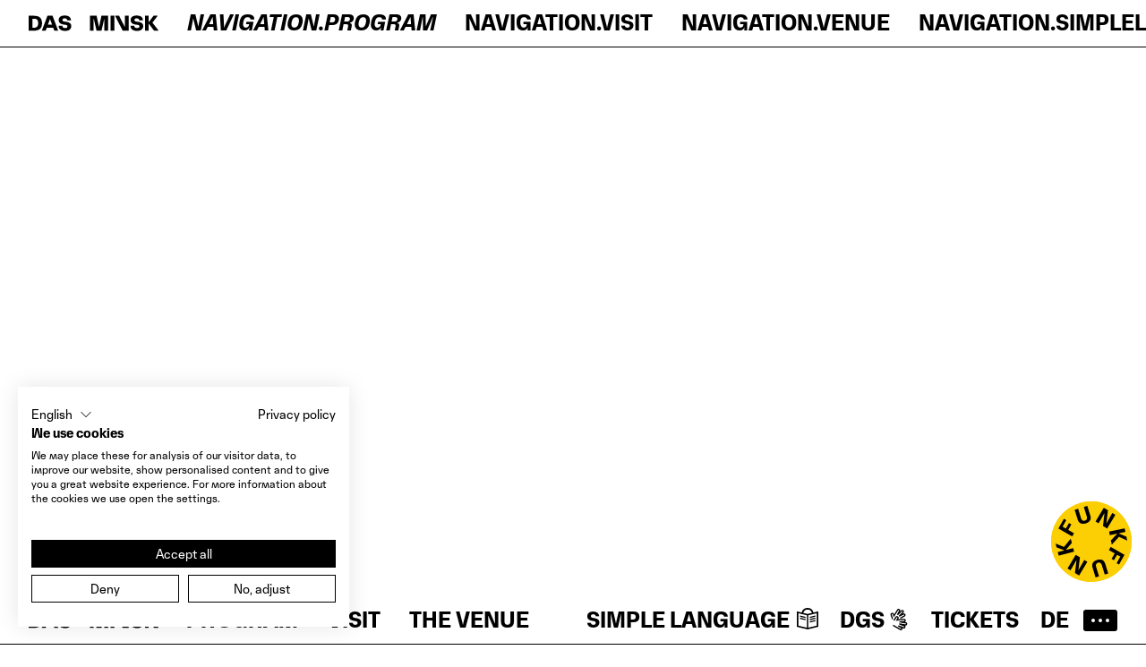

--- FILE ---
content_type: text/html; charset=utf-8
request_url: https://dasminsk.de/en/events
body_size: 32502
content:
<!DOCTYPE html><html lang="en"><head><meta charSet="utf-8"/><meta name="viewport" content="width=device-width"/><title>Events - DAS MINSK</title><meta name="description" content="The events page presents the wide range of public tours, workshops, events and programs for schools and kindergartens."/><meta property="og:image" content="/images/logo-dasminsk-og.png?v=2"/><link rel="manifest" href="/site.webmanifest"/><link rel="canonical" href="https://dasminsk.de/en/events"/><link rel="icon" href="/favicon.ico?v=3"/><link rel="apple-touch-icon" sizes="180x180" href="/apple-touch-icon.png?v=2"/><link rel="icon" type="image/png" sizes="16x16" href="/favicon-16x16.png"/><link rel="icon" type="image/png" sizes="32x32" href="/favicon-32x32.png"/><noscript><style>
                    .mnsk-main-content-container, .mnsk-content-image-container {
                      opacity: 1 !important;
                    }
                  </style></noscript><link rel="preload" as="image" imagesrcset="/images/logo-das-minsk.svg 640w, /images/logo-das-minsk.svg 750w, /images/logo-das-minsk.svg 828w, /images/logo-das-minsk.svg 1080w, /images/logo-das-minsk.svg 1200w, /images/logo-das-minsk.svg 1920w, /images/logo-das-minsk.svg 2048w, /images/logo-das-minsk.svg 3840w" imagesizes="100vw"/><link rel="preload" as="image" imagesrcset="/images/logo-das-minsk-extended.svg 640w, /images/logo-das-minsk-extended.svg 750w, /images/logo-das-minsk-extended.svg 828w, /images/logo-das-minsk-extended.svg 1080w, /images/logo-das-minsk-extended.svg 1200w, /images/logo-das-minsk-extended.svg 1920w, /images/logo-das-minsk-extended.svg 2048w, /images/logo-das-minsk-extended.svg 3840w" imagesizes="100vw"/><meta name="next-head-count" content="14"/><link rel="preload" href="/_next/static/css/0ec968a7aca655a2.css" as="style"/><link rel="stylesheet" href="/_next/static/css/0ec968a7aca655a2.css" data-n-g=""/><noscript data-n-css=""></noscript><script defer="" nomodule="" src="/_next/static/chunks/polyfills-c67a75d1b6f99dc8.js"></script><script src="/_next/static/chunks/webpack-d57c5042b991ab6d.js" defer=""></script><script src="/_next/static/chunks/framework-79bce4a3a540b080.js" defer=""></script><script src="/_next/static/chunks/main-046a2d9d58d410b1.js" defer=""></script><script src="/_next/static/chunks/pages/_app-02147967f7a9bcda.js" defer=""></script><script src="/_next/static/chunks/4120-f7454d8320a0e9f0.js" defer=""></script><script src="/_next/static/chunks/2491-e4708372649cabdc.js" defer=""></script><script src="/_next/static/chunks/510-7893d4e775df86fb.js" defer=""></script><script src="/_next/static/chunks/8171-d768ed0b35739f30.js" defer=""></script><script src="/_next/static/chunks/5872-d2dd0676c68cd2f8.js" defer=""></script><script src="/_next/static/chunks/pages/events-d578e92add2caea4.js" defer=""></script><script src="/_next/static/o94sNvCGFwOXYa2EjRpj-/_buildManifest.js" defer=""></script><script src="/_next/static/o94sNvCGFwOXYa2EjRpj-/_ssgManifest.js" defer=""></script></head><body><div id="__next" data-reactroot=""><style data-emotion="css-global 16klnz7">:host,:root{--chakra-ring-inset:var(--chakra-empty,/*!*/ /*!*/);--chakra-ring-offset-width:0px;--chakra-ring-offset-color:#fff;--chakra-ring-color:rgba(66, 153, 225, 0.6);--chakra-ring-offset-shadow:0 0 #0000;--chakra-ring-shadow:0 0 #0000;--chakra-space-x-reverse:0;--chakra-space-y-reverse:0;--chakra-colors-transparent:transparent;--chakra-colors-current:currentColor;--chakra-colors-black:#000000;--chakra-colors-white:#FFFFFF;--chakra-colors-whiteAlpha-50:rgba(255, 255, 255, 0.04);--chakra-colors-whiteAlpha-100:rgba(255, 255, 255, 0.06);--chakra-colors-whiteAlpha-200:rgba(255, 255, 255, 0.08);--chakra-colors-whiteAlpha-300:rgba(255, 255, 255, 0.16);--chakra-colors-whiteAlpha-400:rgba(255, 255, 255, 0.24);--chakra-colors-whiteAlpha-500:rgba(255, 255, 255, 0.36);--chakra-colors-whiteAlpha-600:rgba(255, 255, 255, 0.48);--chakra-colors-whiteAlpha-700:rgba(255, 255, 255, 0.64);--chakra-colors-whiteAlpha-800:rgba(255, 255, 255, 0.80);--chakra-colors-whiteAlpha-900:rgba(255, 255, 255, 0.92);--chakra-colors-blackAlpha-50:rgba(0, 0, 0, 0.04);--chakra-colors-blackAlpha-100:rgba(0, 0, 0, 0.06);--chakra-colors-blackAlpha-200:rgba(0, 0, 0, 0.08);--chakra-colors-blackAlpha-300:rgba(0, 0, 0, 0.16);--chakra-colors-blackAlpha-400:rgba(0, 0, 0, 0.24);--chakra-colors-blackAlpha-500:rgba(0, 0, 0, 0.36);--chakra-colors-blackAlpha-600:rgba(0, 0, 0, 0.48);--chakra-colors-blackAlpha-700:rgba(0, 0, 0, 0.64);--chakra-colors-blackAlpha-800:rgba(0, 0, 0, 0.80);--chakra-colors-blackAlpha-900:rgba(0, 0, 0, 0.92);--chakra-colors-gray-50:#F7FAFC;--chakra-colors-gray-100:#EDF2F7;--chakra-colors-gray-200:#E2E8F0;--chakra-colors-gray-300:#CBD5E0;--chakra-colors-gray-400:#A0AEC0;--chakra-colors-gray-500:#718096;--chakra-colors-gray-600:#4A5568;--chakra-colors-gray-700:#2D3748;--chakra-colors-gray-800:#1A202C;--chakra-colors-gray-900:#171923;--chakra-colors-red-50:#FFF5F5;--chakra-colors-red-100:#FED7D7;--chakra-colors-red-200:#FEB2B2;--chakra-colors-red-300:#FC8181;--chakra-colors-red-400:#F56565;--chakra-colors-red-500:#E53E3E;--chakra-colors-red-600:#C53030;--chakra-colors-red-700:#9B2C2C;--chakra-colors-red-800:#822727;--chakra-colors-red-900:#63171B;--chakra-colors-orange-50:#FFFAF0;--chakra-colors-orange-100:#FEEBC8;--chakra-colors-orange-200:#FBD38D;--chakra-colors-orange-300:#F6AD55;--chakra-colors-orange-400:#ED8936;--chakra-colors-orange-500:#DD6B20;--chakra-colors-orange-600:#C05621;--chakra-colors-orange-700:#9C4221;--chakra-colors-orange-800:#7B341E;--chakra-colors-orange-900:#652B19;--chakra-colors-yellow-50:#FFFFF0;--chakra-colors-yellow-100:#FEFCBF;--chakra-colors-yellow-200:#FAF089;--chakra-colors-yellow-300:#F6E05E;--chakra-colors-yellow-400:#ECC94B;--chakra-colors-yellow-500:#D69E2E;--chakra-colors-yellow-600:#B7791F;--chakra-colors-yellow-700:#975A16;--chakra-colors-yellow-800:#744210;--chakra-colors-yellow-900:#5F370E;--chakra-colors-green-50:#F0FFF4;--chakra-colors-green-100:#C6F6D5;--chakra-colors-green-200:#9AE6B4;--chakra-colors-green-300:#68D391;--chakra-colors-green-400:#48BB78;--chakra-colors-green-500:#38A169;--chakra-colors-green-600:#2F855A;--chakra-colors-green-700:#276749;--chakra-colors-green-800:#22543D;--chakra-colors-green-900:#1C4532;--chakra-colors-teal-50:#E6FFFA;--chakra-colors-teal-100:#B2F5EA;--chakra-colors-teal-200:#81E6D9;--chakra-colors-teal-300:#4FD1C5;--chakra-colors-teal-400:#38B2AC;--chakra-colors-teal-500:#319795;--chakra-colors-teal-600:#2C7A7B;--chakra-colors-teal-700:#285E61;--chakra-colors-teal-800:#234E52;--chakra-colors-teal-900:#1D4044;--chakra-colors-blue-50:#ebf8ff;--chakra-colors-blue-100:#bee3f8;--chakra-colors-blue-200:#90cdf4;--chakra-colors-blue-300:#63b3ed;--chakra-colors-blue-400:#4299e1;--chakra-colors-blue-500:#3182ce;--chakra-colors-blue-600:#2b6cb0;--chakra-colors-blue-700:#2c5282;--chakra-colors-blue-800:#2a4365;--chakra-colors-blue-900:#1A365D;--chakra-colors-cyan-50:#EDFDFD;--chakra-colors-cyan-100:#C4F1F9;--chakra-colors-cyan-200:#9DECF9;--chakra-colors-cyan-300:#76E4F7;--chakra-colors-cyan-400:#0BC5EA;--chakra-colors-cyan-500:#00B5D8;--chakra-colors-cyan-600:#00A3C4;--chakra-colors-cyan-700:#0987A0;--chakra-colors-cyan-800:#086F83;--chakra-colors-cyan-900:#065666;--chakra-colors-purple-50:#FAF5FF;--chakra-colors-purple-100:#E9D8FD;--chakra-colors-purple-200:#D6BCFA;--chakra-colors-purple-300:#B794F4;--chakra-colors-purple-400:#9F7AEA;--chakra-colors-purple-500:#805AD5;--chakra-colors-purple-600:#6B46C1;--chakra-colors-purple-700:#553C9A;--chakra-colors-purple-800:#44337A;--chakra-colors-purple-900:#322659;--chakra-colors-pink-50:#FFF5F7;--chakra-colors-pink-100:#FED7E2;--chakra-colors-pink-200:#FBB6CE;--chakra-colors-pink-300:#F687B3;--chakra-colors-pink-400:#ED64A6;--chakra-colors-pink-500:#D53F8C;--chakra-colors-pink-600:#B83280;--chakra-colors-pink-700:#97266D;--chakra-colors-pink-800:#702459;--chakra-colors-pink-900:#521B41;--chakra-colors-linkedin-50:#E8F4F9;--chakra-colors-linkedin-100:#CFEDFB;--chakra-colors-linkedin-200:#9BDAF3;--chakra-colors-linkedin-300:#68C7EC;--chakra-colors-linkedin-400:#34B3E4;--chakra-colors-linkedin-500:#00A0DC;--chakra-colors-linkedin-600:#008CC9;--chakra-colors-linkedin-700:#0077B5;--chakra-colors-linkedin-800:#005E93;--chakra-colors-linkedin-900:#004471;--chakra-colors-facebook-50:#E8F4F9;--chakra-colors-facebook-100:#D9DEE9;--chakra-colors-facebook-200:#B7C2DA;--chakra-colors-facebook-300:#6482C0;--chakra-colors-facebook-400:#4267B2;--chakra-colors-facebook-500:#385898;--chakra-colors-facebook-600:#314E89;--chakra-colors-facebook-700:#29487D;--chakra-colors-facebook-800:#223B67;--chakra-colors-facebook-900:#1E355B;--chakra-colors-messenger-50:#D0E6FF;--chakra-colors-messenger-100:#B9DAFF;--chakra-colors-messenger-200:#A2CDFF;--chakra-colors-messenger-300:#7AB8FF;--chakra-colors-messenger-400:#2E90FF;--chakra-colors-messenger-500:#0078FF;--chakra-colors-messenger-600:#0063D1;--chakra-colors-messenger-700:#0052AC;--chakra-colors-messenger-800:#003C7E;--chakra-colors-messenger-900:#002C5C;--chakra-colors-whatsapp-50:#dffeec;--chakra-colors-whatsapp-100:#b9f5d0;--chakra-colors-whatsapp-200:#90edb3;--chakra-colors-whatsapp-300:#65e495;--chakra-colors-whatsapp-400:#3cdd78;--chakra-colors-whatsapp-500:#22c35e;--chakra-colors-whatsapp-600:#179848;--chakra-colors-whatsapp-700:#0c6c33;--chakra-colors-whatsapp-800:#01421c;--chakra-colors-whatsapp-900:#001803;--chakra-colors-twitter-50:#E5F4FD;--chakra-colors-twitter-100:#C8E9FB;--chakra-colors-twitter-200:#A8DCFA;--chakra-colors-twitter-300:#83CDF7;--chakra-colors-twitter-400:#57BBF5;--chakra-colors-twitter-500:#1DA1F2;--chakra-colors-twitter-600:#1A94DA;--chakra-colors-twitter-700:#1681BF;--chakra-colors-twitter-800:#136B9E;--chakra-colors-twitter-900:#0D4D71;--chakra-colors-telegram-50:#E3F2F9;--chakra-colors-telegram-100:#C5E4F3;--chakra-colors-telegram-200:#A2D4EC;--chakra-colors-telegram-300:#7AC1E4;--chakra-colors-telegram-400:#47A9DA;--chakra-colors-telegram-500:#0088CC;--chakra-colors-telegram-600:#007AB8;--chakra-colors-telegram-700:#006BA1;--chakra-colors-telegram-800:#005885;--chakra-colors-telegram-900:#003F5E;--chakra-colors-minsk-100:grey;--chakra-colors-minsk-green:#F4ECD8;--chakra-colors-minsk-yellow:#FFEB34;--chakra-colors-minsk-pink:#F29AA8;--chakra-colors-minsk-grayDisabled:grey;--chakra-colors-minsk-blue:#6687BB;--chakra-colors-minsk-blackRed:#B44C4C;--chakra-colors-minsk-match:#B65840;--chakra-colors-minsk-coloredText:#A9544A;--chakra-colors-minsk-coloredBackground:#F4ECD8;--chakra-borders-none:0;--chakra-borders-1px:1px solid;--chakra-borders-2px:2px solid;--chakra-borders-4px:4px solid;--chakra-borders-8px:8px solid;--chakra-fonts-heading:Minsk,Arial,sans-serif;--chakra-fonts-body:Minsk,Arial,sans-serif;--chakra-fonts-mono:SFMono-Regular,Menlo,Monaco,Consolas,"Liberation Mono","Courier New",monospace;--chakra-fontSizes-xs:0.75rem;--chakra-fontSizes-sm:0.875rem;--chakra-fontSizes-md:1rem;--chakra-fontSizes-lg:1.125rem;--chakra-fontSizes-xl:1.25rem;--chakra-fontSizes-2xl:1.5rem;--chakra-fontSizes-3xl:1.875rem;--chakra-fontSizes-4xl:2.25rem;--chakra-fontSizes-5xl:3rem;--chakra-fontSizes-6xl:3.75rem;--chakra-fontSizes-7xl:4.5rem;--chakra-fontSizes-8xl:6rem;--chakra-fontSizes-9xl:8rem;--chakra-fontWeights-hairline:100;--chakra-fontWeights-thin:200;--chakra-fontWeights-light:300;--chakra-fontWeights-normal:400;--chakra-fontWeights-medium:500;--chakra-fontWeights-semibold:600;--chakra-fontWeights-bold:700;--chakra-fontWeights-extrabold:800;--chakra-fontWeights-black:900;--chakra-letterSpacings-tighter:-0.05em;--chakra-letterSpacings-tight:-0.025em;--chakra-letterSpacings-normal:0;--chakra-letterSpacings-wide:0.025em;--chakra-letterSpacings-wider:0.05em;--chakra-letterSpacings-widest:0.1em;--chakra-lineHeights-3:.75rem;--chakra-lineHeights-4:1rem;--chakra-lineHeights-5:1.25rem;--chakra-lineHeights-6:1.5rem;--chakra-lineHeights-7:1.75rem;--chakra-lineHeights-8:2rem;--chakra-lineHeights-9:2.25rem;--chakra-lineHeights-10:2.5rem;--chakra-lineHeights-normal:normal;--chakra-lineHeights-none:1;--chakra-lineHeights-shorter:1.25;--chakra-lineHeights-short:1.375;--chakra-lineHeights-base:1.5;--chakra-lineHeights-tall:1.625;--chakra-lineHeights-taller:2;--chakra-radii-none:0;--chakra-radii-sm:0.125rem;--chakra-radii-base:0.25rem;--chakra-radii-md:0.375rem;--chakra-radii-lg:0.5rem;--chakra-radii-xl:0.75rem;--chakra-radii-2xl:1rem;--chakra-radii-3xl:1.5rem;--chakra-radii-full:9999px;--chakra-space-1:0.25rem;--chakra-space-2:0.5rem;--chakra-space-3:0.75rem;--chakra-space-4:1rem;--chakra-space-5:1.25rem;--chakra-space-6:1.5rem;--chakra-space-7:1.75rem;--chakra-space-8:2rem;--chakra-space-9:2.25rem;--chakra-space-10:2.5rem;--chakra-space-12:3rem;--chakra-space-14:3.5rem;--chakra-space-16:4rem;--chakra-space-20:5rem;--chakra-space-24:6rem;--chakra-space-28:7rem;--chakra-space-32:8rem;--chakra-space-36:9rem;--chakra-space-40:10rem;--chakra-space-44:11rem;--chakra-space-48:12rem;--chakra-space-52:13rem;--chakra-space-56:14rem;--chakra-space-60:15rem;--chakra-space-64:16rem;--chakra-space-72:18rem;--chakra-space-80:20rem;--chakra-space-96:24rem;--chakra-space-px:1px;--chakra-space-0\.5:0.125rem;--chakra-space-1\.5:0.375rem;--chakra-space-2\.5:0.625rem;--chakra-space-3\.5:0.875rem;--chakra-shadows-xs:0 0 0 1px rgba(0, 0, 0, 0.05);--chakra-shadows-sm:0 1px 2px 0 rgba(0, 0, 0, 0.05);--chakra-shadows-base:0 1px 3px 0 rgba(0, 0, 0, 0.1),0 1px 2px 0 rgba(0, 0, 0, 0.06);--chakra-shadows-md:0 4px 6px -1px rgba(0, 0, 0, 0.1),0 2px 4px -1px rgba(0, 0, 0, 0.06);--chakra-shadows-lg:0 10px 15px -3px rgba(0, 0, 0, 0.1),0 4px 6px -2px rgba(0, 0, 0, 0.05);--chakra-shadows-xl:0 20px 25px -5px rgba(0, 0, 0, 0.1),0 10px 10px -5px rgba(0, 0, 0, 0.04);--chakra-shadows-2xl:0 25px 50px -12px rgba(0, 0, 0, 0.25);--chakra-shadows-outline:0 0 0 3px rgba(66, 153, 225, 0.6);--chakra-shadows-inner:inset 0 2px 4px 0 rgba(0,0,0,0.06);--chakra-shadows-none:none;--chakra-shadows-dark-lg:rgba(0, 0, 0, 0.1) 0px 0px 0px 1px,rgba(0, 0, 0, 0.2) 0px 5px 10px,rgba(0, 0, 0, 0.4) 0px 15px 40px;--chakra-sizes-1:0.25rem;--chakra-sizes-2:0.5rem;--chakra-sizes-3:0.75rem;--chakra-sizes-4:1rem;--chakra-sizes-5:1.25rem;--chakra-sizes-6:1.5rem;--chakra-sizes-7:1.75rem;--chakra-sizes-8:2rem;--chakra-sizes-9:2.25rem;--chakra-sizes-10:2.5rem;--chakra-sizes-12:3rem;--chakra-sizes-14:3.5rem;--chakra-sizes-16:4rem;--chakra-sizes-20:5rem;--chakra-sizes-24:6rem;--chakra-sizes-28:7rem;--chakra-sizes-32:8rem;--chakra-sizes-36:9rem;--chakra-sizes-40:10rem;--chakra-sizes-44:11rem;--chakra-sizes-48:12rem;--chakra-sizes-52:13rem;--chakra-sizes-56:14rem;--chakra-sizes-60:15rem;--chakra-sizes-64:16rem;--chakra-sizes-72:18rem;--chakra-sizes-80:20rem;--chakra-sizes-96:24rem;--chakra-sizes-px:1px;--chakra-sizes-0\.5:0.125rem;--chakra-sizes-1\.5:0.375rem;--chakra-sizes-2\.5:0.625rem;--chakra-sizes-3\.5:0.875rem;--chakra-sizes-max:max-content;--chakra-sizes-min:min-content;--chakra-sizes-full:100%;--chakra-sizes-3xs:14rem;--chakra-sizes-2xs:16rem;--chakra-sizes-xs:20rem;--chakra-sizes-sm:24rem;--chakra-sizes-md:28rem;--chakra-sizes-lg:32rem;--chakra-sizes-xl:36rem;--chakra-sizes-2xl:42rem;--chakra-sizes-3xl:48rem;--chakra-sizes-4xl:56rem;--chakra-sizes-5xl:64rem;--chakra-sizes-6xl:72rem;--chakra-sizes-7xl:80rem;--chakra-sizes-8xl:90rem;--chakra-sizes-container-sm:640px;--chakra-sizes-container-md:768px;--chakra-sizes-container-lg:1024px;--chakra-sizes-container-xl:1280px;--chakra-zIndices-hide:-1;--chakra-zIndices-auto:auto;--chakra-zIndices-base:0;--chakra-zIndices-docked:10;--chakra-zIndices-dropdown:1000;--chakra-zIndices-sticky:1100;--chakra-zIndices-banner:1200;--chakra-zIndices-overlay:1300;--chakra-zIndices-modal:1400;--chakra-zIndices-popover:1500;--chakra-zIndices-skipLink:1600;--chakra-zIndices-toast:1700;--chakra-zIndices-tooltip:1800;--chakra-transition-property-common:background-color,border-color,color,fill,stroke,opacity,box-shadow,transform;--chakra-transition-property-colors:background-color,border-color,color,fill,stroke;--chakra-transition-property-dimensions:width,height;--chakra-transition-property-position:left,right,top,bottom;--chakra-transition-property-background:background-color,background-image,background-position;--chakra-transition-easing-ease-in:cubic-bezier(0.4, 0, 1, 1);--chakra-transition-easing-ease-out:cubic-bezier(0, 0, 0.2, 1);--chakra-transition-easing-ease-in-out:cubic-bezier(0.4, 0, 0.2, 1);--chakra-transition-duration-ultra-fast:50ms;--chakra-transition-duration-faster:100ms;--chakra-transition-duration-fast:150ms;--chakra-transition-duration-normal:200ms;--chakra-transition-duration-slow:300ms;--chakra-transition-duration-slower:400ms;--chakra-transition-duration-ultra-slow:500ms;--chakra-blur-none:0;--chakra-blur-sm:4px;--chakra-blur-base:8px;--chakra-blur-md:12px;--chakra-blur-lg:16px;--chakra-blur-xl:24px;--chakra-blur-2xl:40px;--chakra-blur-3xl:64px;}</style><style data-emotion="css-global 1jqlf9g">html{line-height:1.5;-webkit-text-size-adjust:100%;font-family:system-ui,sans-serif;-webkit-font-smoothing:antialiased;text-rendering:optimizeLegibility;-moz-osx-font-smoothing:grayscale;touch-action:manipulation;}body{position:relative;min-height:100%;font-feature-settings:'kern';}*,*::before,*::after{border-width:0;border-style:solid;box-sizing:border-box;}main{display:block;}hr{border-top-width:1px;box-sizing:content-box;height:0;overflow:visible;}pre,code,kbd,samp{font-family:SFMono-Regular,Menlo,Monaco,Consolas,monospace;font-size:1em;}a{background-color:transparent;color:inherit;-webkit-text-decoration:inherit;text-decoration:inherit;}abbr[title]{border-bottom:none;-webkit-text-decoration:underline;text-decoration:underline;-webkit-text-decoration:underline dotted;-webkit-text-decoration:underline dotted;text-decoration:underline dotted;}b,strong{font-weight:bold;}small{font-size:80%;}sub,sup{font-size:75%;line-height:0;position:relative;vertical-align:baseline;}sub{bottom:-0.25em;}sup{top:-0.5em;}img{border-style:none;}button,input,optgroup,select,textarea{font-family:inherit;font-size:100%;line-height:1.15;margin:0;}button,input{overflow:visible;}button,select{text-transform:none;}button::-moz-focus-inner,[type="button"]::-moz-focus-inner,[type="reset"]::-moz-focus-inner,[type="submit"]::-moz-focus-inner{border-style:none;padding:0;}fieldset{padding:0.35em 0.75em 0.625em;}legend{box-sizing:border-box;color:inherit;display:table;max-width:100%;padding:0;white-space:normal;}progress{vertical-align:baseline;}textarea{overflow:auto;}[type="checkbox"],[type="radio"]{box-sizing:border-box;padding:0;}[type="number"]::-webkit-inner-spin-button,[type="number"]::-webkit-outer-spin-button{-webkit-appearance:none!important;}input[type="number"]{-moz-appearance:textfield;}[type="search"]{-webkit-appearance:textfield;outline-offset:-2px;}[type="search"]::-webkit-search-decoration{-webkit-appearance:none!important;}::-webkit-file-upload-button{-webkit-appearance:button;font:inherit;}details{display:block;}summary{display:-webkit-box;display:-webkit-list-item;display:-ms-list-itembox;display:list-item;}template{display:none;}[hidden]{display:none!important;}body,blockquote,dl,dd,h1,h2,h3,h4,h5,h6,hr,figure,p,pre{margin:0;}button{background:transparent;padding:0;}fieldset{margin:0;padding:0;}ol,ul{margin:0;padding:0;}textarea{resize:vertical;}button,[role="button"]{cursor:pointer;}button::-moz-focus-inner{border:0!important;}table{border-collapse:collapse;}h1,h2,h3,h4,h5,h6{font-size:inherit;font-weight:inherit;}button,input,optgroup,select,textarea{padding:0;line-height:inherit;color:inherit;}img,svg,video,canvas,audio,iframe,embed,object{display:block;}img,video{max-width:100%;height:auto;}[data-js-focus-visible] :focus:not([data-focus-visible-added]){outline:none;box-shadow:none;}select::-ms-expand{display:none;}</style><style data-emotion="css-global 18s8izd">body{font-family:var(--chakra-fonts-body);color:var(--chakra-colors-black);background:var(--chakra-colors-white);transition-property:none;transition-duration:var(--chakra-transition-duration-normal);line-height:var(--chakra-lineHeights-base);}*::-webkit-input-placeholder{color:var(--chakra-colors-gray-400);}*::-moz-placeholder{color:var(--chakra-colors-gray-400);}*:-ms-input-placeholder{color:var(--chakra-colors-gray-400);}*::placeholder{color:var(--chakra-colors-gray-400);}*,*::before,::after{border-color:var(--chakra-colors-gray-200);word-wrap:break-word;}body,html{min-height:100vh;width:100%;}.js-focus-visible :focus:not([data-focus-visible-added]),.js-focus-visible :focus:not(.focus-visible),.js-focus-visible :focus:not(.focus-visible)+[data-focus]{outline:2px solid transparent;outline-offset:2px;box-shadow:var(--chakra-shadows-none);}a{-webkit-tap-highlight-color:rgba(0, 0, 0, 0);}.mnsk-cms-content ul{margin-bottom:var(--chakra-space-4);}@media screen and (min-width: 48em){.mnsk-cms-content ul{margin-bottom:var(--chakra-space-8);}}.mnsk-cms-content li{list-style:none;padding-left:1em;position:relative;margin-bottom:0.5em;}.mnsk-cms-content li::before{content:'';width:10px;height:10px;display:block;background-color:var(--chakra-colors-black);border-radius:2px;position:absolute;left:0px;top:6px;}@media screen and (min-width: 48em){.mnsk-cms-content li::before{width:8px;height:8px;top:10px;}}.colored-page .mnsk-cms-content li::before{background-color:var(--chakra-colors-white);}</style><nav style="z-index:100;position:fixed;left:0;width:100%;top:initial;bottom:0;transition:transform 0.3s"><style data-emotion="css rjnyxp">.css-rjnyxp{display:-webkit-box;display:-webkit-flex;display:-ms-flexbox;display:flex;-webkit-align-items:center;-webkit-box-align:center;-ms-flex-align:center;align-items:center;-webkit-box-pack:stretch;-ms-flex-pack:stretch;-webkit-justify-content:stretch;justify-content:stretch;margin:0 auto;max-width:1800px;-webkit-padding-start:var(--chakra-space-4);padding-inline-start:var(--chakra-space-4);-webkit-padding-end:var(--chakra-space-4);padding-inline-end:var(--chakra-space-4);padding-top:var(--chakra-space-3);padding-bottom:var(--chakra-space-3);position:relative;background-color:var(--chakra-colors-white);color:inherit;-webkit-transition:background-color 0.5s;transition:background-color 0.5s;border-top:1px solid;border-bottom:0;border-color:var(--chakra-colors-black);}@media screen and (min-width: 48em){.css-rjnyxp{-webkit-box-pack:justify;-webkit-justify-content:space-between;justify-content:space-between;-webkit-padding-start:var(--chakra-space-8);padding-inline-start:var(--chakra-space-8);-webkit-padding-end:var(--chakra-space-8);padding-inline-end:var(--chakra-space-8);padding-top:var(--chakra-space-2);padding-bottom:var(--chakra-space-2);border-top:0;border-bottom:1px solid;}}@media screen and (min-width: 1800px){.css-rjnyxp{border-left:1px solid;border-right:1px solid;}}</style><div class="css-rjnyxp"><style data-emotion="css czg0pa">.css-czg0pa{display:none;-webkit-align-items:center;-webkit-box-align:center;-ms-flex-align:center;align-items:center;}@media screen and (min-width: 48em){.css-czg0pa{display:-webkit-box;display:-webkit-flex;display:-ms-flexbox;display:flex;}}</style><div class="css-czg0pa"><style data-emotion="css 1jyyyq2">.css-1jyyyq2{width:145px;height:29px;display:inline-block;margin-right:var(--chakra-space-8);}</style><div class="css-1jyyyq2"><style data-emotion="css 8klc5x">.css-8klc5x{z-index:1;position:relative;margin:0 auto;max-width:1800px;-webkit-padding-start:0px;padding-inline-start:0px;-webkit-padding-end:0px;padding-inline-end:0px;padding-top:0px;padding-bottom:0px;border-bottom:var(--chakra-borders-none);-webkit-transition:background-color 0.5s;transition:background-color 0.5s;border-color:var(--chakra-colors-black);}</style><div class="css-8klc5x"><style data-emotion="css ift022">.css-ift022{transition-property:var(--chakra-transition-property-common);transition-duration:var(--chakra-transition-duration-fast);transition-timing-function:var(--chakra-transition-easing-ease-out);cursor:pointer;-webkit-text-decoration:none;text-decoration:none;outline:2px solid transparent;outline-offset:2px;color:inherit;display:inline-block;width:100%;}.css-ift022:hover,.css-ift022[data-hover]{-webkit-text-decoration:none;text-decoration:none;}.css-ift022:focus,.css-ift022[data-focus]{box-shadow:var(--chakra-shadows-outline);}</style><a class="chakra-link css-ift022" aria-label="Homepage" href="/en"><span style="box-sizing:border-box;display:block;overflow:hidden;width:initial;height:initial;background:none;opacity:1;border:0;margin:0;padding:0;position:relative"><span style="box-sizing:border-box;display:block;width:initial;height:initial;background:none;opacity:1;border:0;margin:0;padding:0;padding-top:19.410745233968804%"></span><img alt="DAS MINSK logo" sizes="100vw" srcSet="/images/logo-das-minsk.svg 640w, /images/logo-das-minsk.svg 750w, /images/logo-das-minsk.svg 828w, /images/logo-das-minsk.svg 1080w, /images/logo-das-minsk.svg 1200w, /images/logo-das-minsk.svg 1920w, /images/logo-das-minsk.svg 2048w, /images/logo-das-minsk.svg 3840w" src="/images/logo-das-minsk.svg" decoding="async" data-nimg="responsive" style="position:absolute;top:0;left:0;bottom:0;right:0;box-sizing:border-box;padding:0;border:none;margin:auto;display:block;width:0;height:0;min-width:100%;max-width:100%;min-height:100%;max-height:100%"/></span></a></div></div><style data-emotion="css 1ti2pib">.css-1ti2pib{transition-property:var(--chakra-transition-property-common);transition-duration:var(--chakra-transition-duration-fast);transition-timing-function:var(--chakra-transition-easing-ease-out);cursor:pointer;-webkit-text-decoration:none;text-decoration:none;outline:2px solid transparent;outline-offset:2px;color:inherit;text-transform:uppercase;display:inline-block;margin-right:var(--chakra-space-8);font-style:italic;font-weight:700;font-size:var(--chakra-fontSizes-md);white-space:nowrap;}.css-1ti2pib:hover,.css-1ti2pib[data-hover]{-webkit-text-decoration:none;text-decoration:none;}.css-1ti2pib:focus,.css-1ti2pib[data-focus]{box-shadow:var(--chakra-shadows-outline);}.css-1ti2pib:last-of-type{margin-right:0px;}@media screen and (min-width: 48em){.css-1ti2pib{font-size:var(--chakra-fontSizes-2xl);}}</style><a class="chakra-link css-1ti2pib" href="/en/program">Program</a><style data-emotion="css rpqqj">.css-rpqqj{transition-property:var(--chakra-transition-property-common);transition-duration:var(--chakra-transition-duration-fast);transition-timing-function:var(--chakra-transition-easing-ease-out);cursor:pointer;-webkit-text-decoration:none;text-decoration:none;outline:2px solid transparent;outline-offset:2px;color:inherit;text-transform:uppercase;display:inline-block;margin-right:var(--chakra-space-8);font-style:normal;font-weight:700;font-size:var(--chakra-fontSizes-md);white-space:nowrap;}.css-rpqqj:hover,.css-rpqqj[data-hover]{-webkit-text-decoration:none;text-decoration:none;}.css-rpqqj:focus,.css-rpqqj[data-focus]{box-shadow:var(--chakra-shadows-outline);}.css-rpqqj:last-of-type{margin-right:0px;}@media screen and (min-width: 48em){.css-rpqqj{font-size:var(--chakra-fontSizes-2xl);}}</style><a class="chakra-link css-rpqqj" href="/en/visit">Visit</a><a class="chakra-link css-rpqqj" href="/en/the-venue">The venue</a></div><style data-emotion="css k0pktr">.css-k0pktr{display:-webkit-box;display:-webkit-flex;display:-ms-flexbox;display:flex;-webkit-align-items:center;-webkit-box-align:center;-ms-flex-align:center;align-items:center;-webkit-box-pack:justify;-webkit-justify-content:space-between;justify-content:space-between;-webkit-flex:1;-ms-flex:1;flex:1;white-space:nowrap;}@media screen and (min-width: 48em){.css-k0pktr{-webkit-box-pack:end;-ms-flex-pack:end;-webkit-justify-content:flex-end;justify-content:flex-end;-webkit-flex:0;-ms-flex:0;flex:0;}}</style><div class="css-k0pktr"><style data-emotion="css iv6z8b">.css-iv6z8b{transition-property:var(--chakra-transition-property-common);transition-duration:var(--chakra-transition-duration-fast);transition-timing-function:var(--chakra-transition-easing-ease-out);cursor:pointer;-webkit-text-decoration:none;text-decoration:none;outline:2px solid transparent;outline-offset:2px;color:inherit;text-transform:uppercase;display:none;margin-right:var(--chakra-space-6);font-weight:700;font-size:var(--chakra-fontSizes-md);margin-left:var(--chakra-space-8);font-style:normal;}.css-iv6z8b:hover,.css-iv6z8b[data-hover]{-webkit-text-decoration:none;text-decoration:none;}.css-iv6z8b:focus,.css-iv6z8b[data-focus]{box-shadow:var(--chakra-shadows-outline);}@media screen and (min-width: 48em){.css-iv6z8b{display:inline-block;font-size:var(--chakra-fontSizes-2xl);}}.css-iv6z8b:last-of-type{margin-right:0px;}</style><a class="chakra-link css-iv6z8b" href="/en/simple-language">Simple language<style data-emotion="css oubr1v">.css-oubr1v{width:1em;height:1em;display:inline-block;line-height:1em;-webkit-flex-shrink:0;-ms-flex-negative:0;flex-shrink:0;color:currentColor;vertical-align:middle;margin-left:var(--chakra-space-2);-webkit-transform:translateY(-4px);-moz-transform:translateY(-4px);-ms-transform:translateY(-4px);transform:translateY(-4px);}</style><svg viewBox="0 0 60 60" focusable="false" class="chakra-icon css-oubr1v"><g id="Symbols" stroke="none" stroke-width="1" fill="currentColor" fill-rule="evenodd"><g id="Elements-/-Desktop-/-Icon-/-LS" fill-rule="nonzero"><path d="M30,0 C38.168961,0 44.5049972,4.36683702 46.4887799,12.8733674 L60,9.65360591 L60,52.7200454 L30,60 L0,52.7200454 L0,9.65549877 L13.5112201,12.8733674 C15.4950028,4.36683702 21.831039,0 30,0 Z M4.12219498,14.8646602 L4.12219498,49.4226765 L27.9389025,55.3227333 L27.9407882,20.611395 L4.12219498,14.8646602 Z M55.877805,14.8646602 L32.0610975,20.611395 L32.0610975,55.3227333 L55.877805,49.4226765 L55.877805,14.8646602 Z M51.9327731,33.7815126 L51.9327731,37.1206267 L36.302521,40.8403361 L36.302521,37.501222 L51.9327731,33.7815126 Z M51.9327731,27.2268908 L51.9327731,30.5660049 L36.302521,34.2857143 L36.302521,30.9466002 L51.9327731,27.2268908 Z M8.57142857,27.2268908 L24.2016807,30.9466002 L24.2016807,34.2857143 L8.57142857,30.5660049 L8.57142857,27.2268908 Z M51.9327731,21.1764706 L51.9327731,24.5155847 L36.302521,28.2352941 L36.302521,24.89618 L51.9327731,21.1764706 Z M8.57142857,21.1764706 L24.2016807,24.89618 L24.2016807,28.2352941 L8.57142857,24.5155847 L8.57142857,21.1764706 Z M30,4.59587356 C24.122195,4.59587356 19.5417688,7.58470566 18.1670752,14.0223358 L30,16.8578459 L41.9083538,14.0223358 C40.4582312,7.50709824 35.953234,4.59587356 30,4.59587356 Z" id="ls-icon"></path></g></g></svg></a><style data-emotion="css mg2snd">.css-mg2snd{transition-property:var(--chakra-transition-property-common);transition-duration:var(--chakra-transition-duration-fast);transition-timing-function:var(--chakra-transition-easing-ease-out);cursor:pointer;-webkit-text-decoration:none;text-decoration:none;outline:2px solid transparent;outline-offset:2px;color:inherit;text-transform:uppercase;display:none;margin-right:var(--chakra-space-6);font-weight:700;font-size:var(--chakra-fontSizes-md);font-style:normal;}.css-mg2snd:hover,.css-mg2snd[data-hover]{-webkit-text-decoration:none;text-decoration:none;}.css-mg2snd:focus,.css-mg2snd[data-focus]{box-shadow:var(--chakra-shadows-outline);}@media screen and (min-width: 48em){.css-mg2snd{display:inline-block;font-size:var(--chakra-fontSizes-2xl);}}.css-mg2snd:last-of-type{margin-right:0px;}</style><a class="chakra-link css-mg2snd" href="/en/dgs">DGS<style data-emotion="css 1oyi8cs">.css-1oyi8cs{width:1em;height:1em;display:inline-block;line-height:1em;-webkit-flex-shrink:0;-ms-flex-negative:0;flex-shrink:0;color:currentColor;vertical-align:middle;margin-left:var(--chakra-space-1);-webkit-transform:translateY(-3px);-moz-transform:translateY(-3px);-ms-transform:translateY(-3px);transform:translateY(-3px);}</style><svg viewBox="0 0 47 60" focusable="false" class="chakra-icon css-1oyi8cs"><g id="Symbols" stroke="none" stroke-width="1" fill="currentColor" fill-rule="evenodd"><g id="Elements-/-Desktop-/-Icon-/-DGS" transform="translate(-7.000000, 0.000000)" fill-rule="nonzero"><path d="M20.8548935,22.7474154 C22.7426086,19.8869005 25.3576827,19.6662706 27.75246,21.206843 C30.2213027,22.7454968 30.9467626,25.6789155 29.205279,28.1729929 L28.4798191,29.274224 L44.3791656,27.8813777 C45.2489579,27.8065554 45.7579193,27.8813777 46.3390468,28.0271853 C48.2267619,28.5394304 49.5333494,30.1529066 49.8239132,32.4263541 C49.8979785,34.4791716 48.8819548,36.0926478 47.138572,36.973249 L49.8960794,37.3396865 C52.7998181,37.8538501 54.1064056,40.2002014 53.6715095,42.8400863 C53.2366133,45.7006012 50.9121031,47.3869812 47.9361981,46.9476399 L47.6456343,46.8747361 C49.0262871,48.1946786 49.3890171,50.1016885 48.7357233,52.0086984 C47.7196996,54.3550497 45.4692546,56.0414297 42.8560796,55.0150209 L40.4594032,54.0615159 C40.7499669,55.1608285 40.5315693,56.4078672 39.8782756,57.5820021 C38.7900857,59.489012 36.9023707,60.3696132 34.796258,59.8554495 C34.2872966,59.7077234 33.7802343,59.4141897 33.4156052,59.1916412 L13.2337662,47.5308703 L15.1214813,44.5974516 L35.5217179,56.1853188 C36.1028455,56.5536748 36.4655754,56.4059487 37.046703,55.4524437 C37.3372668,54.8672948 37.1188692,54.4260349 36.3934093,53.9866936 L27.6081277,48.7050052 L29.3515104,46.0651202 L43.9442695,51.4926163 C44.6716285,51.7132462 45.1065246,51.5655201 45.3970884,50.7597403 C45.7598184,49.8062363 45.3970884,49.4397987 44.4532309,49.0733612 L30.8764955,43.5729614 L31.6019554,40.5666389 L48.3729934,43.2775091 C49.751747,43.498139 50.114477,43.3523314 50.3328746,42.2511004 C50.4050408,41.2995139 50.2607084,41.0059802 49.0262871,40.7853503 L31.4576231,37.9248354 L31.6019554,35.0643205 L44.5956641,34.1146526 C46.046584,34.0417488 46.2649816,33.6004889 46.2649816,32.5740802 C46.046584,31.3999453 45.4654564,31.2541377 44.4494327,31.2541377 L21.5803534,33.3817775 L26.2274749,26.2679015 C27.025101,25.2395742 26.8807687,24.8731367 25.864745,24.1402617 C24.9208874,23.5531942 24.411926,23.626098 23.8307985,24.579603 L17.9511548,33.6004889 L15.1195822,31.6205752 Z M26.8933702,1.00995689 C28.405004,-0.220584686 30.7091632,-0.366356535 32.3638657,0.792245691 C34.7376768,2.38437718 34.8807455,4.98933905 33.5140629,7.52236156 L33.1545086,8.24554138 L36.4639137,4.8435672 C39.0542103,2.16666598 41.7160413,2.81790645 43.515695,4.69968849 C45.3153488,6.7972886 45.2438144,9.47608296 42.5085666,12.0810448 L40.1347556,14.4701886 L40.8538641,14.0366594 C44.3082204,11.8652268 46.9700513,12.4445279 48.4101508,14.9775504 C49.5603479,17.0751505 49.5603479,20.0417023 45.674903,22.1411955 L35.0238142,27.858481 L33.8717346,24.7461574 L45.0254464,18.5215101 C45.7445549,18.0160415 45.8160892,17.5825123 45.3850006,16.7854999 C44.953912,15.9165483 44.5228234,16.060427 43.4422782,16.5677887 L32.0720809,21.9234843 L30.2008928,19.4624012 L40.5639617,9.04066056 C41.6426244,8.09976953 41.6426244,7.59240777 40.9950503,6.86922795 C40.4190105,6.36186619 39.9163875,6.14415499 38.9807935,7.01310666 L27.7536649,17.942209 L25.1633683,15.5530652 L30.560447,5.85450444 C31.2795555,4.7697347 31.1364868,4.11849424 30.3439615,3.75690433 C29.5514361,3.24954257 28.9772788,3.53919312 28.401239,4.40814479 L16.0954477,23.5137227 L13.4317342,15.5530652 C13.0006456,14.4682955 12.6410914,14.2505843 11.4890118,14.5402348 C10.410349,14.9018248 10.1938635,15.4072934 10.5534177,16.4939562 L14.0793084,26.6979857 L11.7054973,30.3896104 L7.31554698,17.6525585 C6.30841857,14.542128 7.81816994,12.2968629 10.3388147,11.4316975 C13.0740625,10.4188671 15.6643591,11.50553 16.5284188,14.4720818 L17.0329242,15.8465021 L25.6697562,2.24049847 C26.1008448,1.58925801 26.5338159,1.29960745 26.8933702,1.00995689 Z" id="dsg-icon"></path></g></g></svg></a><style data-emotion="css zkm7lr">.css-zkm7lr{transition-property:var(--chakra-transition-property-common);transition-duration:var(--chakra-transition-duration-fast);transition-timing-function:var(--chakra-transition-easing-ease-out);cursor:pointer;-webkit-text-decoration:none;text-decoration:none;outline:2px solid transparent;outline-offset:2px;color:inherit;text-transform:uppercase;display:none;margin-right:var(--chakra-space-6);font-weight:700;font-size:var(--chakra-fontSizes-md);}.css-zkm7lr:hover,.css-zkm7lr[data-hover]{-webkit-text-decoration:none;text-decoration:none;}.css-zkm7lr:focus,.css-zkm7lr[data-focus]{box-shadow:var(--chakra-shadows-outline);}@media screen and (min-width: 48em){.css-zkm7lr{font-size:var(--chakra-fontSizes-2xl);}}@media screen and (min-width: 80em){.css-zkm7lr{display:inline-block;}}.css-zkm7lr:last-of-type{margin-right:var(--chakra-space-6);}</style><a target="_blank" rel="noopener noreferrer" class="chakra-link css-zkm7lr" href="https://tickets.dasminsk.de">Tickets</a><style data-emotion="css 14s4iyf">.css-14s4iyf{display:-webkit-box;display:-webkit-flex;display:-ms-flexbox;display:flex;-webkit-align-items:center;-webkit-box-align:center;-ms-flex-align:center;align-items:center;position:relative;}</style><div class="css-14s4iyf"><div class="css-0"><span style="opacity:1"><style data-emotion="css 1blwbvm">.css-1blwbvm{transition-property:var(--chakra-transition-property-common);transition-duration:var(--chakra-transition-duration-fast);transition-timing-function:var(--chakra-transition-easing-ease-out);cursor:pointer;-webkit-text-decoration:none;text-decoration:none;outline:2px solid transparent;outline-offset:2px;color:inherit;text-transform:uppercase;font-weight:700;font-size:var(--chakra-fontSizes-xl);}.css-1blwbvm:hover,.css-1blwbvm[data-hover]{-webkit-text-decoration:none;text-decoration:none;}.css-1blwbvm:focus,.css-1blwbvm[data-focus]{box-shadow:var(--chakra-shadows-outline);}@media screen and (min-width: 48em){.css-1blwbvm{font-size:var(--chakra-fontSizes-2xl);}}</style><a class="chakra-link css-1blwbvm" aria-label="Zur deutschen Seite wechseln" href="/veranstaltungen">de</a></span></div></div><style data-emotion="css zv7ju9">.css-zv7ju9{margin-top:0px;}</style><div class="css-zv7ju9"><style data-emotion="css 1l5teae">.css-1l5teae{display:-webkit-box;display:-webkit-flex;display:-ms-flexbox;display:flex;-webkit-appearance:none;-moz-appearance:none;-ms-appearance:none;appearance:none;-webkit-align-items:center;-webkit-box-align:center;-ms-flex-align:center;align-items:center;-webkit-box-pack:center;-ms-flex-pack:center;-webkit-justify-content:center;justify-content:center;-webkit-user-select:none;-moz-user-select:none;-ms-user-select:none;user-select:none;position:relative;white-space:nowrap;vertical-align:middle;outline:2px solid transparent;outline-offset:2px;width:auto;line-height:1.2;border-radius:3px;font-weight:var(--chakra-fontWeights-semibold);transition-property:var(--chakra-transition-property-common);transition-duration:var(--chakra-transition-duration-normal);height:22px;min-width:34px;font-size:var(--chakra-fontSizes-md);-webkit-padding-start:0px;padding-inline-start:0px;-webkit-padding-end:0px;padding-inline-end:0px;background:var(--chakra-colors-gray-100);-webkit-flex:0;-ms-flex:0;flex:0;background-color:var(--chakra-colors-black);color:var(--chakra-colors-white);cursor:pointer;text-transform:uppercase;z-index:100;margin-left:var(--chakra-space-4);}@media screen and (min-width: 48em){.css-1l5teae{display:-webkit-box;display:-webkit-flex;display:-ms-flexbox;display:flex;min-width:38px;height:24px;}}.css-1l5teae:focus,.css-1l5teae[data-focus]{box-shadow:var(--chakra-shadows-outline);}.css-1l5teae[disabled],.css-1l5teae[aria-disabled=true],.css-1l5teae[data-disabled]{opacity:0.4;cursor:not-allowed;box-shadow:var(--chakra-shadows-none);}.css-1l5teae:active,.css-1l5teae[data-active]{background:var(--chakra-colors-gray-300);}</style><button type="button" class="chakra-button css-1l5teae" title="Open main menu" aria-label="Open main menu"><style data-emotion="css d0zz9g">.css-d0zz9g{border-radius:50%;margin-right:4px;height:4px;width:4px;background-color:var(--chakra-colors-white);}.css-d0zz9g:last-of-type{margin-right:0px;}</style><div class="css-d0zz9g"></div><div class="css-d0zz9g"></div><div class="css-d0zz9g"></div></button><div><div style="top:-100vh;left:0px;position:fixed;width:100vw;height:100vh;overflow:hidden;z-index:700"><div><style data-emotion="css 1jw11t8">.css-1jw11t8{display:-webkit-box;display:-webkit-flex;display:-ms-flexbox;display:flex;position:absolute;top:0px;left:0px;height:100vh;width:var(--chakra-sizes-full);overflow:auto;margin:0 auto;background-color:var(--chakra-colors-minsk-yellow);}</style><div aria-hidden="true" role="dialog" class="css-1jw11t8"><style data-emotion="css 1tcvy5j">.css-1tcvy5j{margin:0 auto;max-width:1800px;width:var(--chakra-sizes-full);position:relative;}</style><div class="css-1tcvy5j"><div style="opacity:0"><style data-emotion="css 1ibkjdu">.css-1ibkjdu{position:absolute;top:var(--chakra-space-4);right:var(--chakra-space-8);}</style><div class="css-1ibkjdu"><button type="button" class="chakra-button css-1l5teae" title="Close main menu" aria-label="Close main menu"><div class="css-d0zz9g"></div><div class="css-d0zz9g"></div><div class="css-d0zz9g"></div></button></div><style data-emotion="css mmlppu">.css-mmlppu{display:grid;grid-gap:0px;grid-auto-rows:minmax(min-content, max-content);grid-template-columns:1fr;padding-top:var(--chakra-space-4);-webkit-padding-start:var(--chakra-space-4);padding-inline-start:var(--chakra-space-4);-webkit-padding-end:var(--chakra-space-4);padding-inline-end:var(--chakra-space-4);padding-bottom:150px;width:var(--chakra-sizes-full);text-transform:uppercase;font-weight:700;font-size:24px;line-height:1.0;}@media screen and (min-width: 48em){.css-mmlppu{grid-gap:var(--chakra-space-16);grid-template-columns:0.7fr 1fr;padding-top:var(--chakra-space-8);-webkit-padding-start:var(--chakra-space-8);padding-inline-start:var(--chakra-space-8);-webkit-padding-end:var(--chakra-space-8);padding-inline-end:var(--chakra-space-8);padding-bottom:var(--chakra-space-16);font-size:var(--chakra-fontSizes-5xl);}}</style><div class="css-mmlppu"><style data-emotion="css z37fcw">.css-z37fcw{font-size:var(--chakra-fontSizes-xl);margin-bottom:var(--chakra-space-8);}@media screen and (min-width: 48em){.css-z37fcw{font-size:var(--chakra-fontSizes-5xl);margin-bottom:0px;}}</style><div class="css-z37fcw"></div><style data-emotion="css 4aa9yb">.css-4aa9yb{margin-bottom:var(--chakra-space-8);}@media screen and (min-width: 48em){.css-4aa9yb{margin-bottom:0px;}}</style><div class="css-4aa9yb"><style data-emotion="css 1vp5rcc">.css-1vp5rcc p{margin-bottom:0.5em;line-height:1;}.css-1vp5rcc p:last-of-type{margin-bottom:0px;}.css-1vp5rcc a{-webkit-text-decoration:none;text-decoration:none;}.css-1vp5rcc a:hover,.css-1vp5rcc a[data-hover]{opacity:0.7;}.css-1vp5rcc a.minsk-inline-button{font-size:var(--chakra-fontSizes-xl);}@media screen and (min-width: 48em){.css-1vp5rcc a.minsk-inline-button{font-size:var(--chakra-fontSizes-2xl);}}.css-1vp5rcc a.minsk-inline-button:hover,.css-1vp5rcc a.minsk-inline-button[data-hover]{opacity:1;}</style><div class="css-1vp5rcc"></div></div><style data-emotion="css 1i4h8co">.css-1i4h8co{margin-bottom:var(--chakra-space-2);}@media screen and (min-width: 48em){.css-1i4h8co{margin-bottom:0px;}}.css-1i4h8co:last-of-type{margin-bottom:0px;}</style><div class="css-1i4h8co"></div><div class="css-4aa9yb"><style data-emotion="css 152tcxn">.css-152tcxn{list-style-type:none;-webkit-margin-start:1em;margin-inline-start:1em;margin:0px;}</style><ul role="list" class="css-152tcxn"><li class="css-1i4h8co"><style data-emotion="css auui3d">.css-auui3d{transition-property:var(--chakra-transition-property-common);transition-duration:var(--chakra-transition-duration-fast);transition-timing-function:var(--chakra-transition-easing-ease-out);cursor:pointer;-webkit-text-decoration:none;text-decoration:none;outline:2px solid transparent;outline-offset:2px;color:inherit;}.css-auui3d:hover,.css-auui3d[data-hover]{opacity:0.7;}.css-auui3d:focus,.css-auui3d[data-focus]{box-shadow:var(--chakra-shadows-outline);}</style><a class="chakra-link css-auui3d" href="/en/program">Program</a></li><li class="css-1i4h8co"><a class="chakra-link css-auui3d" href="/en/exhibitions">Exhibitions</a></li><li class="css-1i4h8co"><a class="chakra-link css-auui3d" href="/en/events">Events</a></li><li class="css-1i4h8co"><a class="chakra-link css-auui3d" href="/en/calendar">Calendar</a></li><li class="css-1i4h8co"><a class="chakra-link css-auui3d" href="/en/dasminsk-app-audioguide-and-more">Audio guide and App</a></li></ul></div><div class="css-1i4h8co"></div><div class="css-4aa9yb"><ul role="list" class="css-152tcxn"><li class="css-1i4h8co"><a class="chakra-link css-auui3d" href="/en/visit">Visit</a></li><li class="css-1i4h8co"><a class="chakra-link css-auui3d" href="/en/contact">Contact</a></li><li class="css-1i4h8co"><a target="_blank" rel="noopener noreferrer" class="chakra-link css-auui3d" href="https://tickets.dasminsk.de">Tickets</a></li></ul></div><div class="css-1i4h8co"></div><div class="css-4aa9yb"><ul role="list" class="css-152tcxn"><li class="css-1i4h8co"><a class="chakra-link css-auui3d" href="/en/the-venue">The venue</a></li><li class="css-1i4h8co"><a class="chakra-link css-auui3d" href="/en/history">History</a></li><li class="css-1i4h8co"><a class="chakra-link css-auui3d" href="/en/zeiten">Zeiten</a></li></ul></div><div class="css-1i4h8co"></div><div class="css-4aa9yb"><style data-emotion="css ycio52">.css-ycio52{list-style-type:none;-webkit-margin-start:0px;margin-inline-start:0px;margin-bottom:0px;-webkit-margin-end:0px;margin-inline-end:0px;}</style><ul role="list" class="css-ycio52"><li class="css-1i4h8co"><a class="chakra-link css-auui3d" href="/en/simple-language">Simple language<style data-emotion="css 73wsil">.css-73wsil{width:1em;height:1em;display:inline-block;line-height:1em;-webkit-flex-shrink:0;-ms-flex-negative:0;flex-shrink:0;color:currentColor;vertical-align:middle;margin-left:var(--chakra-space-3);-webkit-transform:translateY(-4px);-moz-transform:translateY(-4px);-ms-transform:translateY(-4px);transform:translateY(-4px);}</style><svg viewBox="0 0 60 60" focusable="false" class="chakra-icon css-73wsil"><g id="Symbols" stroke="none" stroke-width="1" fill="currentColor" fill-rule="evenodd"><g id="Elements-/-Desktop-/-Icon-/-LS" fill-rule="nonzero"><path d="M30,0 C38.168961,0 44.5049972,4.36683702 46.4887799,12.8733674 L60,9.65360591 L60,52.7200454 L30,60 L0,52.7200454 L0,9.65549877 L13.5112201,12.8733674 C15.4950028,4.36683702 21.831039,0 30,0 Z M4.12219498,14.8646602 L4.12219498,49.4226765 L27.9389025,55.3227333 L27.9407882,20.611395 L4.12219498,14.8646602 Z M55.877805,14.8646602 L32.0610975,20.611395 L32.0610975,55.3227333 L55.877805,49.4226765 L55.877805,14.8646602 Z M51.9327731,33.7815126 L51.9327731,37.1206267 L36.302521,40.8403361 L36.302521,37.501222 L51.9327731,33.7815126 Z M51.9327731,27.2268908 L51.9327731,30.5660049 L36.302521,34.2857143 L36.302521,30.9466002 L51.9327731,27.2268908 Z M8.57142857,27.2268908 L24.2016807,30.9466002 L24.2016807,34.2857143 L8.57142857,30.5660049 L8.57142857,27.2268908 Z M51.9327731,21.1764706 L51.9327731,24.5155847 L36.302521,28.2352941 L36.302521,24.89618 L51.9327731,21.1764706 Z M8.57142857,21.1764706 L24.2016807,24.89618 L24.2016807,28.2352941 L8.57142857,24.5155847 L8.57142857,21.1764706 Z M30,4.59587356 C24.122195,4.59587356 19.5417688,7.58470566 18.1670752,14.0223358 L30,16.8578459 L41.9083538,14.0223358 C40.4582312,7.50709824 35.953234,4.59587356 30,4.59587356 Z" id="ls-icon"></path></g></g></svg></a></li><li class="css-1i4h8co"><a class="chakra-link css-auui3d" href="/en/dgs">DGS<svg viewBox="0 0 47 60" focusable="false" class="chakra-icon css-oubr1v"><g id="Symbols" stroke="none" stroke-width="1" fill="currentColor" fill-rule="evenodd"><g id="Elements-/-Desktop-/-Icon-/-DGS" transform="translate(-7.000000, 0.000000)" fill-rule="nonzero"><path d="M20.8548935,22.7474154 C22.7426086,19.8869005 25.3576827,19.6662706 27.75246,21.206843 C30.2213027,22.7454968 30.9467626,25.6789155 29.205279,28.1729929 L28.4798191,29.274224 L44.3791656,27.8813777 C45.2489579,27.8065554 45.7579193,27.8813777 46.3390468,28.0271853 C48.2267619,28.5394304 49.5333494,30.1529066 49.8239132,32.4263541 C49.8979785,34.4791716 48.8819548,36.0926478 47.138572,36.973249 L49.8960794,37.3396865 C52.7998181,37.8538501 54.1064056,40.2002014 53.6715095,42.8400863 C53.2366133,45.7006012 50.9121031,47.3869812 47.9361981,46.9476399 L47.6456343,46.8747361 C49.0262871,48.1946786 49.3890171,50.1016885 48.7357233,52.0086984 C47.7196996,54.3550497 45.4692546,56.0414297 42.8560796,55.0150209 L40.4594032,54.0615159 C40.7499669,55.1608285 40.5315693,56.4078672 39.8782756,57.5820021 C38.7900857,59.489012 36.9023707,60.3696132 34.796258,59.8554495 C34.2872966,59.7077234 33.7802343,59.4141897 33.4156052,59.1916412 L13.2337662,47.5308703 L15.1214813,44.5974516 L35.5217179,56.1853188 C36.1028455,56.5536748 36.4655754,56.4059487 37.046703,55.4524437 C37.3372668,54.8672948 37.1188692,54.4260349 36.3934093,53.9866936 L27.6081277,48.7050052 L29.3515104,46.0651202 L43.9442695,51.4926163 C44.6716285,51.7132462 45.1065246,51.5655201 45.3970884,50.7597403 C45.7598184,49.8062363 45.3970884,49.4397987 44.4532309,49.0733612 L30.8764955,43.5729614 L31.6019554,40.5666389 L48.3729934,43.2775091 C49.751747,43.498139 50.114477,43.3523314 50.3328746,42.2511004 C50.4050408,41.2995139 50.2607084,41.0059802 49.0262871,40.7853503 L31.4576231,37.9248354 L31.6019554,35.0643205 L44.5956641,34.1146526 C46.046584,34.0417488 46.2649816,33.6004889 46.2649816,32.5740802 C46.046584,31.3999453 45.4654564,31.2541377 44.4494327,31.2541377 L21.5803534,33.3817775 L26.2274749,26.2679015 C27.025101,25.2395742 26.8807687,24.8731367 25.864745,24.1402617 C24.9208874,23.5531942 24.411926,23.626098 23.8307985,24.579603 L17.9511548,33.6004889 L15.1195822,31.6205752 Z M26.8933702,1.00995689 C28.405004,-0.220584686 30.7091632,-0.366356535 32.3638657,0.792245691 C34.7376768,2.38437718 34.8807455,4.98933905 33.5140629,7.52236156 L33.1545086,8.24554138 L36.4639137,4.8435672 C39.0542103,2.16666598 41.7160413,2.81790645 43.515695,4.69968849 C45.3153488,6.7972886 45.2438144,9.47608296 42.5085666,12.0810448 L40.1347556,14.4701886 L40.8538641,14.0366594 C44.3082204,11.8652268 46.9700513,12.4445279 48.4101508,14.9775504 C49.5603479,17.0751505 49.5603479,20.0417023 45.674903,22.1411955 L35.0238142,27.858481 L33.8717346,24.7461574 L45.0254464,18.5215101 C45.7445549,18.0160415 45.8160892,17.5825123 45.3850006,16.7854999 C44.953912,15.9165483 44.5228234,16.060427 43.4422782,16.5677887 L32.0720809,21.9234843 L30.2008928,19.4624012 L40.5639617,9.04066056 C41.6426244,8.09976953 41.6426244,7.59240777 40.9950503,6.86922795 C40.4190105,6.36186619 39.9163875,6.14415499 38.9807935,7.01310666 L27.7536649,17.942209 L25.1633683,15.5530652 L30.560447,5.85450444 C31.2795555,4.7697347 31.1364868,4.11849424 30.3439615,3.75690433 C29.5514361,3.24954257 28.9772788,3.53919312 28.401239,4.40814479 L16.0954477,23.5137227 L13.4317342,15.5530652 C13.0006456,14.4682955 12.6410914,14.2505843 11.4890118,14.5402348 C10.410349,14.9018248 10.1938635,15.4072934 10.5534177,16.4939562 L14.0793084,26.6979857 L11.7054973,30.3896104 L7.31554698,17.6525585 C6.30841857,14.542128 7.81816994,12.2968629 10.3388147,11.4316975 C13.0740625,10.4188671 15.6643591,11.50553 16.5284188,14.4720818 L17.0329242,15.8465021 L25.6697562,2.24049847 C26.1008448,1.58925801 26.5338159,1.29960745 26.8933702,1.00995689 Z" id="dsg-icon"></path></g></g></svg></a></li></ul></div><div class="css-1i4h8co"></div><div class="css-4aa9yb"><ul role="list" class="css-ycio52"><li class="css-1i4h8co"><a class="chakra-link css-auui3d" href="/en/press">Press</a></li><li class="css-1i4h8co"><a class="chakra-link css-auui3d" href="/en/newsletter">Newsletter</a></li><li class="css-1i4h8co"><a target="_blank" rel="noopener noreferrer" class="chakra-link css-auui3d" href="https://shop.dasminsk.de">Shop</a></li></ul></div><div class="css-1i4h8co"></div><div class="css-0"><style data-emotion="css 15tmv1f">.css-15tmv1f{list-style-type:none;-webkit-margin-start:0px;margin-inline-start:0px;font-size:var(--chakra-fontSizes-xl);margin-bottom:0px;-webkit-margin-end:0px;margin-inline-end:0px;}@media screen and (min-width: 48em){.css-15tmv1f{font-size:var(--chakra-fontSizes-3xl);}}</style><ul role="list" class="css-15tmv1f"><li class="css-1i4h8co"><a target="_blank" rel="noopener noreferrer" class="chakra-link css-auui3d" href="https://www.instagram.com/dasminsk">Instagram</a></li><li class="css-1i4h8co"><a target="_blank" rel="noopener noreferrer" class="chakra-link css-auui3d" href="https://www.vimeo.com/user182893304">Vimeo</a></li><li class="css-1i4h8co"><a target="_blank" rel="noopener noreferrer" class="chakra-link css-auui3d" href="https://www.facebook.com/DAS-MINSK-Kunsthaus-in-Potsdam-102850772434109">Facebook</a></li></ul></div></div></div></div></div></div></div></div></div></div></div></nav><style data-emotion="css h9ma0a">.css-h9ma0a{z-index:1;position:relative;margin:0 auto;max-width:1800px;-webkit-padding-start:var(--chakra-space-4);padding-inline-start:var(--chakra-space-4);-webkit-padding-end:var(--chakra-space-4);padding-inline-end:var(--chakra-space-4);padding-top:var(--chakra-space-5);padding-bottom:var(--chakra-space-5);border-bottom:1px solid;display:block;-webkit-transition:background-color 0.5s;transition:background-color 0.5s;border-color:var(--chakra-colors-black);}@media screen and (min-width: 48em){.css-h9ma0a{-webkit-padding-start:var(--chakra-space-8);padding-inline-start:var(--chakra-space-8);-webkit-padding-end:var(--chakra-space-8);padding-inline-end:var(--chakra-space-8);display:none;}}</style><div class="css-h9ma0a"><style data-emotion="css ift022">.css-ift022{transition-property:var(--chakra-transition-property-common);transition-duration:var(--chakra-transition-duration-fast);transition-timing-function:var(--chakra-transition-easing-ease-out);cursor:pointer;-webkit-text-decoration:none;text-decoration:none;outline:2px solid transparent;outline-offset:2px;color:inherit;display:inline-block;width:100%;}.css-ift022:hover,.css-ift022[data-hover]{-webkit-text-decoration:none;text-decoration:none;}.css-ift022:focus,.css-ift022[data-focus]{box-shadow:var(--chakra-shadows-outline);}</style><a class="chakra-link css-ift022" aria-label="Homepage" href="/en"><span style="box-sizing:border-box;display:block;overflow:hidden;width:initial;height:initial;background:none;opacity:1;border:0;margin:0;padding:0;position:relative"><span style="box-sizing:border-box;display:block;width:initial;height:initial;background:none;opacity:1;border:0;margin:0;padding:0;padding-top:19.410745233968804%"></span><img alt="DAS MINSK logo" sizes="100vw" srcSet="/images/logo-das-minsk-extended.svg 640w, /images/logo-das-minsk-extended.svg 750w, /images/logo-das-minsk-extended.svg 828w, /images/logo-das-minsk-extended.svg 1080w, /images/logo-das-minsk-extended.svg 1200w, /images/logo-das-minsk-extended.svg 1920w, /images/logo-das-minsk-extended.svg 2048w, /images/logo-das-minsk-extended.svg 3840w" src="/images/logo-das-minsk-extended.svg" decoding="async" data-nimg="responsive" style="position:absolute;top:0;left:0;bottom:0;right:0;box-sizing:border-box;padding:0;border:none;margin:auto;display:block;width:0;height:0;min-width:100%;max-width:100%;min-height:100%;max-height:100%"/></span></a></div><style data-emotion="css 176txxv">.css-176txxv{background-color:var(--chakra-colors-transparent);border-color:var(--chakra-colors-black);color:var(--chakra-colors-black);padding-top:0px;max-width:1800px;margin:0 auto;}@media screen and (min-width: 48em){.css-176txxv{padding-top:var(--chakra-space-12);}}@media screen and (min-width: 1800px){.css-176txxv{border-left-width:1px;border-right-width:1px;}}</style><main class="mnsk-main-content-container css-176txxv" style="opacity:0"><style data-emotion="css 1nsalrj">.css-1nsalrj{font-family:var(--chakra-fonts-heading);font-weight:var(--chakra-fontWeights-bold);text-transform:uppercase;font-size:var(--chakra-fontSizes-2xl);line-height:1;padding-top:var(--chakra-space-4);padding-bottom:var(--chakra-space-32);border-bottom:1px solid;border-color:var(--chakra-colors-black);-webkit-padding-start:var(--chakra-space-4);padding-inline-start:var(--chakra-space-4);-webkit-padding-end:var(--chakra-space-4);padding-inline-end:var(--chakra-space-4);}@media screen and (min-width: 48em){.css-1nsalrj{font-size:var(--chakra-fontSizes-7xl);padding-top:var(--chakra-space-8);padding-bottom:var(--chakra-space-32);-webkit-padding-start:var(--chakra-space-8);padding-inline-start:var(--chakra-space-8);-webkit-padding-end:var(--chakra-space-8);padding-inline-end:var(--chakra-space-8);}}.css-1nsalrj a{font-size:var(--chakra-fontSizes-xl);border-color:var(--chakra-colors-black);border:1px solid;-webkit-padding-start:8px;padding-inline-start:8px;-webkit-padding-end:8px;padding-inline-end:8px;padding-top:4px;padding-bottom:3px;border-radius:4px;display:inline-block;vertical-align:top;margin-top:12px;transition-timing-function:var(--chakra-transition-easing-ease-out);transition-duration:0.3s;-webkit-text-decoration:none;text-decoration:none;}@media screen and (min-width: 48em){.css-1nsalrj a{font-size:var(--chakra-fontSizes-5xl);padding-top:2px;padding-bottom:0px;margin-top:12px;}}.css-1nsalrj a:hover,.css-1nsalrj a[data-hover]{-webkit-text-decoration:none;text-decoration:none;background-color:var(--chakra-colors-black);color:var(--chakra-colors-white);border-color:var(--chakra-colors-black);}</style><h1 class="chakra-heading css-1nsalrj" tabindex="0" id="headline-556"><style data-emotion="css 13o7eu2">.css-13o7eu2{display:block;}</style><span class="css-13o7eu2">Events<br/>
Tours<br/>
Workshops<br/>
Schools and Groups</span>
</h1><style data-emotion="css dt2b6k">.css-dt2b6k{font-family:var(--chakra-fonts-heading);font-weight:var(--chakra-fontWeights-bold);text-transform:uppercase;font-size:22px;line-height:1;padding-top:var(--chakra-space-4);padding-bottom:13px;border-bottom:1px solid;border-color:var(--chakra-colors-black);-webkit-padding-start:var(--chakra-space-4);padding-inline-start:var(--chakra-space-4);-webkit-padding-end:var(--chakra-space-4);padding-inline-end:var(--chakra-space-4);}@media screen and (min-width: 48em){.css-dt2b6k{font-size:32px;padding-top:var(--chakra-space-4);-webkit-padding-start:var(--chakra-space-8);padding-inline-start:var(--chakra-space-8);-webkit-padding-end:var(--chakra-space-8);padding-inline-end:var(--chakra-space-8);}}.css-dt2b6k a{font-size:var(--chakra-fontSizes-xl);border-color:var(--chakra-colors-black);border:1px solid;-webkit-padding-start:8px;padding-inline-start:8px;-webkit-padding-end:8px;padding-inline-end:8px;padding-top:4px;padding-bottom:3px;border-radius:4px;display:inline-block;vertical-align:top;margin-top:12px;transition-timing-function:var(--chakra-transition-easing-ease-out);transition-duration:0.3s;-webkit-text-decoration:none;text-decoration:none;}@media screen and (min-width: 48em){.css-dt2b6k a{font-size:var(--chakra-fontSizes-5xl);padding-top:2px;padding-bottom:0px;margin-top:12px;}}.css-dt2b6k a:hover,.css-dt2b6k a[data-hover]{-webkit-text-decoration:none;text-decoration:none;background-color:var(--chakra-colors-black);color:var(--chakra-colors-white);border-color:var(--chakra-colors-black);}</style><h2 class="chakra-heading css-dt2b6k" tabindex="0" id="headline-4834"><span class="css-13o7eu2">Events </span>
</h2><style data-emotion="css 1e3gpqz">.css-1e3gpqz{display:grid;grid-template-columns:repeat(1, minmax(0, 1fr));}@media screen and (min-width: 48em){.css-1e3gpqz{grid-template-columns:repeat(3, minmax(0, 1fr));}}</style><div class="css-1e3gpqz"><style data-emotion="css 5c7pld">.css-5c7pld{position:relative;border-right:var(--chakra-borders-none);padding:var(--chakra-space-4);padding-bottom:var(--chakra-space-10);}.css-5c7pld a[href]:not(.chakra-linkbox__overlay),.css-5c7pld abbr[title]{position:relative;z-index:1;}@media screen and (min-width: 48em){.css-5c7pld{border-right:1px solid;padding:var(--chakra-space-8);padding-bottom:var(--chakra-space-20);border-bottom:1px solid;}.css-5c7pld:last-of-type{border-bottom:1px solid;border-right:var(--chakra-borders-none);}}.css-5c7pld:nth-of-type(3n){border-right:var(--chakra-borders-none);}</style><article class="chakra-linkbox css-5c7pld"><style data-emotion="css 1hy4ek7">.css-1hy4ek7{position:relative;opacity:0;-webkit-transition:opacity 0.5s;transition:opacity 0.5s;}.css-1hy4ek7>*:not(style){overflow:hidden;position:absolute;top:0px;right:0px;bottom:0px;left:0px;display:-webkit-box;display:-webkit-flex;display:-ms-flexbox;display:flex;-webkit-box-pack:center;-ms-flex-pack:center;-webkit-justify-content:center;justify-content:center;-webkit-align-items:center;-webkit-box-align:center;-ms-flex-align:center;align-items:center;width:100%;height:100%;}.css-1hy4ek7>img,.css-1hy4ek7>video{object-fit:cover;}.css-1hy4ek7::before{height:0px;content:"";display:block;padding-bottom:134.6153846153846%;}.css-1hy4ek7 .minsk-video-label{opacity:1;}.css-1hy4ek7 .minsk-video-title{opacity:0;}@media (hover: hover){.css-1hy4ek7:hover .minsk-video-label{opacity:1;}.css-1hy4ek7:hover .minsk-video-title{opacity:1;}.css-1hy4ek7:hover img{-webkit-transition:all .25s;transition:all .25s;}}</style><div class="chakra-aspect-ratio mnsk-content-image-container css-1hy4ek7"><style data-emotion="css 1r2hk4b">.css-1r2hk4b{transition-property:var(--chakra-transition-property-common);transition-duration:var(--chakra-transition-duration-fast);transition-timing-function:var(--chakra-transition-easing-ease-out);cursor:pointer;-webkit-text-decoration:none;text-decoration:none;outline:2px solid transparent;outline-offset:2px;color:inherit;border-radius:8px;overflow:hidden;-webkit-transform:translate3d(0, 0, 0);-moz-transform:translate3d(0, 0, 0);-ms-transform:translate3d(0, 0, 0);transform:translate3d(0, 0, 0);position:absolute!important;}.css-1r2hk4b:hover,.css-1r2hk4b[data-hover]{-webkit-text-decoration:none;text-decoration:none;}.css-1r2hk4b:focus,.css-1r2hk4b[data-focus]{box-shadow:var(--chakra-shadows-outline);}@media (hover: hover){.css-1r2hk4b img{-webkit-transition:-webkit-transform 0.6s;transition:transform 0.6s;transition-timing-function:cubic-bezier(.16,1.08,.38,.98);}.css-1r2hk4b img:hover{-webkit-transform:scale(1.05);-moz-transform:scale(1.05);-ms-transform:scale(1.05);transform:scale(1.05);}}</style><a class="chakra-link css-1r2hk4b" href="/en/calendar/8223/8223"><span style="box-sizing:border-box;display:block;overflow:hidden;width:initial;height:initial;background:none;opacity:1;border:0;margin:0;padding:0;position:absolute;top:0;left:0;bottom:0;right:0"><img alt="" src="[data-uri]" decoding="async" data-nimg="fill" style="position:absolute;top:0;left:0;bottom:0;right:0;box-sizing:border-box;padding:0;border:none;margin:auto;display:block;width:0;height:0;min-width:100%;max-width:100%;min-height:100%;max-height:100%;object-fit:cover"/><noscript><img alt="" sizes="(min-width: 768px) calc(0.3333333333333333 * 100vw - 64px), 100vw" srcSet="/_next/image?url=https%3A%2F%2Fmedia.dasminsk.de%2FIsometrie_Detail_hoch.png%2C2560&amp;w=640&amp;q=75 640w, /_next/image?url=https%3A%2F%2Fmedia.dasminsk.de%2FIsometrie_Detail_hoch.png%2C2560&amp;w=750&amp;q=75 750w, /_next/image?url=https%3A%2F%2Fmedia.dasminsk.de%2FIsometrie_Detail_hoch.png%2C2560&amp;w=828&amp;q=75 828w, /_next/image?url=https%3A%2F%2Fmedia.dasminsk.de%2FIsometrie_Detail_hoch.png%2C2560&amp;w=1080&amp;q=75 1080w, /_next/image?url=https%3A%2F%2Fmedia.dasminsk.de%2FIsometrie_Detail_hoch.png%2C2560&amp;w=1200&amp;q=75 1200w, /_next/image?url=https%3A%2F%2Fmedia.dasminsk.de%2FIsometrie_Detail_hoch.png%2C2560&amp;w=1920&amp;q=75 1920w, /_next/image?url=https%3A%2F%2Fmedia.dasminsk.de%2FIsometrie_Detail_hoch.png%2C2560&amp;w=2048&amp;q=75 2048w, /_next/image?url=https%3A%2F%2Fmedia.dasminsk.de%2FIsometrie_Detail_hoch.png%2C2560&amp;w=3840&amp;q=75 3840w" src="/_next/image?url=https%3A%2F%2Fmedia.dasminsk.de%2FIsometrie_Detail_hoch.png%2C2560&amp;w=3840&amp;q=75" decoding="async" data-nimg="fill" style="position:absolute;top:0;left:0;bottom:0;right:0;box-sizing:border-box;padding:0;border:none;margin:auto;display:block;width:0;height:0;min-width:100%;max-width:100%;min-height:100%;max-height:100%;object-fit:cover" loading="lazy"/></noscript></span></a></div><style data-emotion="css 1ayfwcb">.css-1ayfwcb{margin-top:var(--chakra-space-4);}</style><h3 class="css-1ayfwcb"><style data-emotion="css pne4zc">.css-pne4zc{position:static;-webkit-text-decoration:none!important;text-decoration:none!important;}.css-pne4zc::before{content:'';cursor:inherit;display:block;position:absolute;top:0px;left:0px;z-index:0;width:100%;height:100%;}.css-pne4zc:hover,.css-pne4zc[data-hover]{-webkit-text-decoration:none;text-decoration:none;}</style><a href="/en/calendar/8223/8223" class="chakra-linkbox__overlay css-pne4zc"><style data-emotion="css 1pswy8j">.css-1pswy8j{font-weight:900;line-height:1.2;text-transform:uppercase;font-size:var(--chakra-fontSizes-2xl);}</style><div class="css-1pswy8j">The Normalization of the Modern—Hasn’t New Construction Long Become Old?<p>29.1.2026</p></div></a></h3><div class="css-1ayfwcb"><style data-emotion="css 13diff7">.css-13diff7{transition-property:var(--chakra-transition-property-common);transition-duration:0.3s;transition-timing-function:var(--chakra-transition-easing-ease-out);cursor:pointer;-webkit-text-decoration:none!important;text-decoration:none!important;outline:none!important;color:inherit;border:1px solid;border-radius:4px;padding-top:var(--chakra-space-1);padding-bottom:3px;-webkit-padding-start:var(--chakra-space-2);padding-inline-start:var(--chakra-space-2);-webkit-padding-end:var(--chakra-space-2);padding-inline-end:var(--chakra-space-2);text-transform:uppercase;font-weight:600;line-height:1.2;display:inline-block;}.css-13diff7:hover,.css-13diff7[data-hover]{-webkit-text-decoration:none;text-decoration:none;background-color:var(--chakra-colors-black);color:var(--chakra-colors-white);}.css-13diff7:focus,.css-13diff7[data-focus]{box-shadow:var(--chakra-shadows-outline);}.colored-page .css-13diff7:hover{background-color:var(--chakra-colors-white);color:var(--chakra-colors-black);}</style><a class="chakra-link css-13diff7" aria-label="Show event: The Normalization of the Modern—Hasn’t New Construction Long Become Old?29.1.2026" href="/en/calendar/8223/8223">Show event</a></div></article><article class="chakra-linkbox css-5c7pld"><div class="chakra-aspect-ratio mnsk-content-image-container css-1hy4ek7"><a class="chakra-link css-1r2hk4b" href="/en/calendar/8237/8237"><span style="box-sizing:border-box;display:block;overflow:hidden;width:initial;height:initial;background:none;opacity:1;border:0;margin:0;padding:0;position:absolute;top:0;left:0;bottom:0;right:0"><img alt="" src="[data-uri]" decoding="async" data-nimg="fill" style="position:absolute;top:0;left:0;bottom:0;right:0;box-sizing:border-box;padding:0;border:none;margin:auto;display:block;width:0;height:0;min-width:100%;max-width:100%;min-height:100%;max-height:100%;object-fit:cover"/><noscript><img alt="" sizes="(min-width: 768px) calc(0.3333333333333333 * 100vw - 64px), 100vw" srcSet="/_next/image?url=https%3A%2F%2Fmedia.dasminsk.de%2FThaler_Web_hoch1.png%2C2560&amp;w=640&amp;q=75 640w, /_next/image?url=https%3A%2F%2Fmedia.dasminsk.de%2FThaler_Web_hoch1.png%2C2560&amp;w=750&amp;q=75 750w, /_next/image?url=https%3A%2F%2Fmedia.dasminsk.de%2FThaler_Web_hoch1.png%2C2560&amp;w=828&amp;q=75 828w, /_next/image?url=https%3A%2F%2Fmedia.dasminsk.de%2FThaler_Web_hoch1.png%2C2560&amp;w=1080&amp;q=75 1080w, /_next/image?url=https%3A%2F%2Fmedia.dasminsk.de%2FThaler_Web_hoch1.png%2C2560&amp;w=1200&amp;q=75 1200w, /_next/image?url=https%3A%2F%2Fmedia.dasminsk.de%2FThaler_Web_hoch1.png%2C2560&amp;w=1920&amp;q=75 1920w, /_next/image?url=https%3A%2F%2Fmedia.dasminsk.de%2FThaler_Web_hoch1.png%2C2560&amp;w=2048&amp;q=75 2048w, /_next/image?url=https%3A%2F%2Fmedia.dasminsk.de%2FThaler_Web_hoch1.png%2C2560&amp;w=3840&amp;q=75 3840w" src="/_next/image?url=https%3A%2F%2Fmedia.dasminsk.de%2FThaler_Web_hoch1.png%2C2560&amp;w=3840&amp;q=75" decoding="async" data-nimg="fill" style="position:absolute;top:0;left:0;bottom:0;right:0;box-sizing:border-box;padding:0;border:none;margin:auto;display:block;width:0;height:0;min-width:100%;max-width:100%;min-height:100%;max-height:100%;object-fit:cover" loading="lazy"/></noscript></span></a></div><h3 class="css-1ayfwcb"><a href="/en/calendar/8237/8237" class="chakra-linkbox__overlay css-pne4zc"><div class="css-1pswy8j">Quiz night: Chemnitz Concrete<p>31.1.2026</p></div></a></h3><div class="css-1ayfwcb"><a class="chakra-link css-13diff7" aria-label="Show event: Quiz night: Chemnitz Concrete31.1.2026" href="/en/calendar/8237/8237">Show event</a></div></article><article class="chakra-linkbox css-5c7pld"><div class="chakra-aspect-ratio mnsk-content-image-container css-1hy4ek7"><a class="chakra-link css-1r2hk4b" href="/en/calendar/8270/vortrag_maleschka"><span style="box-sizing:border-box;display:block;overflow:hidden;width:initial;height:initial;background:none;opacity:1;border:0;margin:0;padding:0;position:absolute;top:0;left:0;bottom:0;right:0"><img alt="" src="[data-uri]" decoding="async" data-nimg="fill" style="position:absolute;top:0;left:0;bottom:0;right:0;box-sizing:border-box;padding:0;border:none;margin:auto;display:block;width:0;height:0;min-width:100%;max-width:100%;min-height:100%;max-height:100%;object-fit:cover"/><noscript><img alt="" sizes="(min-width: 768px) calc(0.3333333333333333 * 100vw - 64px), 100vw" srcSet="/_next/image?url=https%3A%2F%2Fmedia.dasminsk.de%2FKunst_am_Bau_Rechenzentrum_mit_Krone_Garnisionskirche_Foto_Maria_Friedrich_2.jpg%2C2560&amp;w=640&amp;q=75 640w, /_next/image?url=https%3A%2F%2Fmedia.dasminsk.de%2FKunst_am_Bau_Rechenzentrum_mit_Krone_Garnisionskirche_Foto_Maria_Friedrich_2.jpg%2C2560&amp;w=750&amp;q=75 750w, /_next/image?url=https%3A%2F%2Fmedia.dasminsk.de%2FKunst_am_Bau_Rechenzentrum_mit_Krone_Garnisionskirche_Foto_Maria_Friedrich_2.jpg%2C2560&amp;w=828&amp;q=75 828w, /_next/image?url=https%3A%2F%2Fmedia.dasminsk.de%2FKunst_am_Bau_Rechenzentrum_mit_Krone_Garnisionskirche_Foto_Maria_Friedrich_2.jpg%2C2560&amp;w=1080&amp;q=75 1080w, /_next/image?url=https%3A%2F%2Fmedia.dasminsk.de%2FKunst_am_Bau_Rechenzentrum_mit_Krone_Garnisionskirche_Foto_Maria_Friedrich_2.jpg%2C2560&amp;w=1200&amp;q=75 1200w, /_next/image?url=https%3A%2F%2Fmedia.dasminsk.de%2FKunst_am_Bau_Rechenzentrum_mit_Krone_Garnisionskirche_Foto_Maria_Friedrich_2.jpg%2C2560&amp;w=1920&amp;q=75 1920w, /_next/image?url=https%3A%2F%2Fmedia.dasminsk.de%2FKunst_am_Bau_Rechenzentrum_mit_Krone_Garnisionskirche_Foto_Maria_Friedrich_2.jpg%2C2560&amp;w=2048&amp;q=75 2048w, /_next/image?url=https%3A%2F%2Fmedia.dasminsk.de%2FKunst_am_Bau_Rechenzentrum_mit_Krone_Garnisionskirche_Foto_Maria_Friedrich_2.jpg%2C2560&amp;w=3840&amp;q=75 3840w" src="/_next/image?url=https%3A%2F%2Fmedia.dasminsk.de%2FKunst_am_Bau_Rechenzentrum_mit_Krone_Garnisionskirche_Foto_Maria_Friedrich_2.jpg%2C2560&amp;w=3840&amp;q=75" decoding="async" data-nimg="fill" style="position:absolute;top:0;left:0;bottom:0;right:0;box-sizing:border-box;padding:0;border:none;margin:auto;display:block;width:0;height:0;min-width:100%;max-width:100%;min-height:100%;max-height:100%;object-fit:cover" loading="lazy"/></noscript></span></a></div><h3 class="css-1ayfwcb"><a href="/en/calendar/8270/vortrag_maleschka" class="chakra-linkbox__overlay css-pne4zc"><div class="css-1pswy8j">Lecture by Martin Maleschka<p>5.2.2026</p></div></a></h3><div class="css-1ayfwcb"><a class="chakra-link css-13diff7" aria-label="Show event: Lecture by Martin Maleschka5.2.2026" href="/en/calendar/8270/vortrag_maleschka">Show event</a></div></article></div><h2 class="chakra-heading css-dt2b6k" tabindex="0" id="headline-1508"><span class="css-13o7eu2">Guided Tours</span>
</h2><style data-emotion="css lwcn3">.css-lwcn3{display:grid;grid-template-columns:repeat(1, minmax(0, 1fr));}@media screen and (min-width: 48em){.css-lwcn3{grid-template-columns:repeat(2, minmax(0, 1fr));}}</style><div class="css-lwcn3"><style data-emotion="css 24jnh3">.css-24jnh3{position:relative;border-right:var(--chakra-borders-none);padding:var(--chakra-space-4);padding-bottom:var(--chakra-space-10);}.css-24jnh3 a[href]:not(.chakra-linkbox__overlay),.css-24jnh3 abbr[title]{position:relative;z-index:1;}@media screen and (min-width: 48em){.css-24jnh3{border-right:1px solid;padding:var(--chakra-space-8);padding-bottom:var(--chakra-space-20);border-bottom:1px solid;}.css-24jnh3:last-of-type{border-bottom:1px solid;border-right:var(--chakra-borders-none);}}.css-24jnh3:nth-of-type(2n){border-right:var(--chakra-borders-none);}</style><article class="chakra-linkbox css-24jnh3"><style data-emotion="css a2grzg">.css-a2grzg{position:relative;opacity:0;-webkit-transition:opacity 0.5s;transition:opacity 0.5s;}.css-a2grzg>*:not(style){overflow:hidden;position:absolute;top:0px;right:0px;bottom:0px;left:0px;display:-webkit-box;display:-webkit-flex;display:-ms-flexbox;display:flex;-webkit-box-pack:center;-ms-flex-pack:center;-webkit-justify-content:center;justify-content:center;-webkit-align-items:center;-webkit-box-align:center;-ms-flex-align:center;align-items:center;width:100%;height:100%;}.css-a2grzg>img,.css-a2grzg>video{object-fit:cover;}.css-a2grzg::before{height:0px;content:"";display:block;padding-bottom:75%;}.css-a2grzg .minsk-video-label{opacity:1;}.css-a2grzg .minsk-video-title{opacity:0;}@media (hover: hover){.css-a2grzg:hover .minsk-video-label{opacity:1;}.css-a2grzg:hover .minsk-video-title{opacity:1;}.css-a2grzg:hover img{-webkit-transition:all .25s;transition:all .25s;}}</style><div class="chakra-aspect-ratio mnsk-content-image-container css-a2grzg"><a class="chakra-link css-1r2hk4b" href="/en/calendar/1511/oeffentliche_fuehrung"><span style="box-sizing:border-box;display:block;overflow:hidden;width:initial;height:initial;background:none;opacity:1;border:0;margin:0;padding:0;position:absolute;top:0;left:0;bottom:0;right:0"><img alt="Painting: a climbing frame stands between the trees in a dark, green birch forest." src="[data-uri]" decoding="async" data-nimg="fill" style="position:absolute;top:0;left:0;bottom:0;right:0;box-sizing:border-box;padding:0;border:none;margin:auto;display:block;width:0;height:0;min-width:100%;max-width:100%;min-height:100%;max-height:100%;object-fit:cover"/><noscript><img alt="Painting: a climbing frame stands between the trees in a dark, green birch forest." sizes="(min-width: 768px) calc(0.5 * 100vw - 64px), 100vw" srcSet="/_next/image?url=https%3A%2F%2Fmedia.dasminsk.de%2FThoelke_Christian_Geruest_2019.jpg%2C2560&amp;w=640&amp;q=75 640w, /_next/image?url=https%3A%2F%2Fmedia.dasminsk.de%2FThoelke_Christian_Geruest_2019.jpg%2C2560&amp;w=750&amp;q=75 750w, /_next/image?url=https%3A%2F%2Fmedia.dasminsk.de%2FThoelke_Christian_Geruest_2019.jpg%2C2560&amp;w=828&amp;q=75 828w, /_next/image?url=https%3A%2F%2Fmedia.dasminsk.de%2FThoelke_Christian_Geruest_2019.jpg%2C2560&amp;w=1080&amp;q=75 1080w, /_next/image?url=https%3A%2F%2Fmedia.dasminsk.de%2FThoelke_Christian_Geruest_2019.jpg%2C2560&amp;w=1200&amp;q=75 1200w, /_next/image?url=https%3A%2F%2Fmedia.dasminsk.de%2FThoelke_Christian_Geruest_2019.jpg%2C2560&amp;w=1920&amp;q=75 1920w, /_next/image?url=https%3A%2F%2Fmedia.dasminsk.de%2FThoelke_Christian_Geruest_2019.jpg%2C2560&amp;w=2048&amp;q=75 2048w, /_next/image?url=https%3A%2F%2Fmedia.dasminsk.de%2FThoelke_Christian_Geruest_2019.jpg%2C2560&amp;w=3840&amp;q=75 3840w" src="/_next/image?url=https%3A%2F%2Fmedia.dasminsk.de%2FThoelke_Christian_Geruest_2019.jpg%2C2560&amp;w=3840&amp;q=75" decoding="async" data-nimg="fill" style="position:absolute;top:0;left:0;bottom:0;right:0;box-sizing:border-box;padding:0;border:none;margin:auto;display:block;width:0;height:0;min-width:100%;max-width:100%;min-height:100%;max-height:100%;object-fit:cover" loading="lazy"/></noscript></span></a></div><h3 class="css-1ayfwcb"><a href="/en/calendar/1511/oeffentliche_fuehrung" class="chakra-linkbox__overlay css-pne4zc"><div class="css-1pswy8j">Public Guided Tour in German <p>29.1.2026</p></div></a></h3><div class="css-1ayfwcb"><a class="chakra-link css-13diff7" aria-label="Show event: Public Guided Tour in German 29.1.2026" href="/en/calendar/1511/oeffentliche_fuehrung">Show event</a></div></article><article class="chakra-linkbox css-24jnh3"><div class="chakra-aspect-ratio mnsk-content-image-container css-a2grzg"><a class="chakra-link css-1r2hk4b" href="/en/calendar/1606/fuehrung_zur_geschichte_des_minsk"><span style="box-sizing:border-box;display:block;overflow:hidden;width:initial;height:initial;background:none;opacity:1;border:0;margin:0;padding:0;position:absolute;top:0;left:0;bottom:0;right:0"><img alt="Entrance of the &quot;Minsk&quot; with rosette" src="[data-uri]" decoding="async" data-nimg="fill" style="position:absolute;top:0;left:0;bottom:0;right:0;box-sizing:border-box;padding:0;border:none;margin:auto;display:block;width:0;height:0;min-width:100%;max-width:100%;min-height:100%;max-height:100%;object-fit:cover"/><noscript><img alt="Entrance of the &quot;Minsk&quot; with rosette" sizes="(min-width: 768px) calc(0.5 * 100vw - 64px), 100vw" srcSet="/_next/image?url=https%3A%2F%2Fmedia.dasminsk.de%2FD80_08_183_15.jpg%2C2560&amp;w=640&amp;q=75 640w, /_next/image?url=https%3A%2F%2Fmedia.dasminsk.de%2FD80_08_183_15.jpg%2C2560&amp;w=750&amp;q=75 750w, /_next/image?url=https%3A%2F%2Fmedia.dasminsk.de%2FD80_08_183_15.jpg%2C2560&amp;w=828&amp;q=75 828w, /_next/image?url=https%3A%2F%2Fmedia.dasminsk.de%2FD80_08_183_15.jpg%2C2560&amp;w=1080&amp;q=75 1080w, /_next/image?url=https%3A%2F%2Fmedia.dasminsk.de%2FD80_08_183_15.jpg%2C2560&amp;w=1200&amp;q=75 1200w, /_next/image?url=https%3A%2F%2Fmedia.dasminsk.de%2FD80_08_183_15.jpg%2C2560&amp;w=1920&amp;q=75 1920w, /_next/image?url=https%3A%2F%2Fmedia.dasminsk.de%2FD80_08_183_15.jpg%2C2560&amp;w=2048&amp;q=75 2048w, /_next/image?url=https%3A%2F%2Fmedia.dasminsk.de%2FD80_08_183_15.jpg%2C2560&amp;w=3840&amp;q=75 3840w" src="/_next/image?url=https%3A%2F%2Fmedia.dasminsk.de%2FD80_08_183_15.jpg%2C2560&amp;w=3840&amp;q=75" decoding="async" data-nimg="fill" style="position:absolute;top:0;left:0;bottom:0;right:0;box-sizing:border-box;padding:0;border:none;margin:auto;display:block;width:0;height:0;min-width:100%;max-width:100%;min-height:100%;max-height:100%;object-fit:cover" loading="lazy"/></noscript></span></a></div><h3 class="css-1ayfwcb"><a href="/en/calendar/1606/fuehrung_zur_geschichte_des_minsk" class="chakra-linkbox__overlay css-pne4zc"><div class="css-1pswy8j">Public guided tour in German<p>31.1.2026</p></div></a></h3><div class="css-1ayfwcb"><a class="chakra-link css-13diff7" aria-label="Show event: Public guided tour in German31.1.2026" href="/en/calendar/1606/fuehrung_zur_geschichte_des_minsk">Show event</a></div></article><article class="chakra-linkbox css-24jnh3"><div class="chakra-aspect-ratio mnsk-content-image-container css-a2grzg"><a class="chakra-link css-1r2hk4b" href="/en/calendar/7593/themenfuehrung"><span style="box-sizing:border-box;display:block;overflow:hidden;width:initial;height:initial;background:none;opacity:1;border:0;margin:0;padding:0;position:absolute;top:0;left:0;bottom:0;right:0"><img alt="" src="[data-uri]" decoding="async" data-nimg="fill" style="position:absolute;top:0;left:0;bottom:0;right:0;box-sizing:border-box;padding:0;border:none;margin:auto;display:block;width:0;height:0;min-width:100%;max-width:100%;min-height:100%;max-height:100%;object-fit:cover"/><noscript><img alt="" sizes="(min-width: 768px) calc(0.5 * 100vw - 64px), 100vw" srcSet="/_next/image?url=https%3A%2F%2Fmedia.dasminsk.de%2FBergemann_Sibylle_Serie_P2_2.jpg%2C2560&amp;w=640&amp;q=75 640w, /_next/image?url=https%3A%2F%2Fmedia.dasminsk.de%2FBergemann_Sibylle_Serie_P2_2.jpg%2C2560&amp;w=750&amp;q=75 750w, /_next/image?url=https%3A%2F%2Fmedia.dasminsk.de%2FBergemann_Sibylle_Serie_P2_2.jpg%2C2560&amp;w=828&amp;q=75 828w, /_next/image?url=https%3A%2F%2Fmedia.dasminsk.de%2FBergemann_Sibylle_Serie_P2_2.jpg%2C2560&amp;w=1080&amp;q=75 1080w, /_next/image?url=https%3A%2F%2Fmedia.dasminsk.de%2FBergemann_Sibylle_Serie_P2_2.jpg%2C2560&amp;w=1200&amp;q=75 1200w, /_next/image?url=https%3A%2F%2Fmedia.dasminsk.de%2FBergemann_Sibylle_Serie_P2_2.jpg%2C2560&amp;w=1920&amp;q=75 1920w, /_next/image?url=https%3A%2F%2Fmedia.dasminsk.de%2FBergemann_Sibylle_Serie_P2_2.jpg%2C2560&amp;w=2048&amp;q=75 2048w, /_next/image?url=https%3A%2F%2Fmedia.dasminsk.de%2FBergemann_Sibylle_Serie_P2_2.jpg%2C2560&amp;w=3840&amp;q=75 3840w" src="/_next/image?url=https%3A%2F%2Fmedia.dasminsk.de%2FBergemann_Sibylle_Serie_P2_2.jpg%2C2560&amp;w=3840&amp;q=75" decoding="async" data-nimg="fill" style="position:absolute;top:0;left:0;bottom:0;right:0;box-sizing:border-box;padding:0;border:none;margin:auto;display:block;width:0;height:0;min-width:100%;max-width:100%;min-height:100%;max-height:100%;object-fit:cover" loading="lazy"/></noscript></span></a></div><h3 class="css-1ayfwcb"><a href="/en/calendar/7593/themenfuehrung" class="chakra-linkbox__overlay css-pne4zc"><div class="css-1pswy8j">Thematic guided tour<p>1.2.2026</p></div></a></h3><div class="css-1ayfwcb"><a class="chakra-link css-13diff7" aria-label="Show event: Thematic guided tour1.2.2026" href="/en/calendar/7593/themenfuehrung">Show event</a></div></article><article class="chakra-linkbox css-24jnh3"><div class="chakra-aspect-ratio mnsk-content-image-container css-a2grzg"><a class="chakra-link css-1r2hk4b" href="/en/calendar/7455/kuratorenfuehrung_7455"><span style="box-sizing:border-box;display:block;overflow:hidden;width:initial;height:initial;background:none;opacity:1;border:0;margin:0;padding:0;position:absolute;top:0;left:0;bottom:0;right:0"><img alt="" src="[data-uri]" decoding="async" data-nimg="fill" style="position:absolute;top:0;left:0;bottom:0;right:0;box-sizing:border-box;padding:0;border:none;margin:auto;display:block;width:0;height:0;min-width:100%;max-width:100%;min-height:100%;max-height:100%;object-fit:cover"/><noscript><img alt="" sizes="(min-width: 768px) calc(0.5 * 100vw - 64px), 100vw" srcSet="/_next/image?url=https%3A%2F%2Fmedia.dasminsk.de%2FDSC02509.jpg%2C2560&amp;w=640&amp;q=75 640w, /_next/image?url=https%3A%2F%2Fmedia.dasminsk.de%2FDSC02509.jpg%2C2560&amp;w=750&amp;q=75 750w, /_next/image?url=https%3A%2F%2Fmedia.dasminsk.de%2FDSC02509.jpg%2C2560&amp;w=828&amp;q=75 828w, /_next/image?url=https%3A%2F%2Fmedia.dasminsk.de%2FDSC02509.jpg%2C2560&amp;w=1080&amp;q=75 1080w, /_next/image?url=https%3A%2F%2Fmedia.dasminsk.de%2FDSC02509.jpg%2C2560&amp;w=1200&amp;q=75 1200w, /_next/image?url=https%3A%2F%2Fmedia.dasminsk.de%2FDSC02509.jpg%2C2560&amp;w=1920&amp;q=75 1920w, /_next/image?url=https%3A%2F%2Fmedia.dasminsk.de%2FDSC02509.jpg%2C2560&amp;w=2048&amp;q=75 2048w, /_next/image?url=https%3A%2F%2Fmedia.dasminsk.de%2FDSC02509.jpg%2C2560&amp;w=3840&amp;q=75 3840w" src="/_next/image?url=https%3A%2F%2Fmedia.dasminsk.de%2FDSC02509.jpg%2C2560&amp;w=3840&amp;q=75" decoding="async" data-nimg="fill" style="position:absolute;top:0;left:0;bottom:0;right:0;box-sizing:border-box;padding:0;border:none;margin:auto;display:block;width:0;height:0;min-width:100%;max-width:100%;min-height:100%;max-height:100%;object-fit:cover" loading="lazy"/></noscript></span></a></div><h3 class="css-1ayfwcb"><a href="/en/calendar/7455/kuratorenfuehrung_7455" class="chakra-linkbox__overlay css-pne4zc"><div class="css-1pswy8j">Curatorial Tour in German<p>5.2.2026</p></div></a></h3><div class="css-1ayfwcb"><a class="chakra-link css-13diff7" aria-label="Show event: Curatorial Tour in German5.2.2026" href="/en/calendar/7455/kuratorenfuehrung_7455">Show event</a></div></article></div><h2 class="chakra-heading css-dt2b6k" tabindex="0" id="headline-8222"><span class="css-13o7eu2">Family and Kids</span>
</h2><div class="css-lwcn3"><article class="chakra-linkbox css-24jnh3"><div class="chakra-aspect-ratio mnsk-content-image-container css-a2grzg"><a class="chakra-link css-1r2hk4b" href="/en/calendar/6220/mit_dem_baby_ins_minsk"><span style="box-sizing:border-box;display:block;overflow:hidden;width:initial;height:initial;background:none;opacity:1;border:0;margin:0;padding:0;position:absolute;top:0;left:0;bottom:0;right:0"><img alt="" src="[data-uri]" decoding="async" data-nimg="fill" style="position:absolute;top:0;left:0;bottom:0;right:0;box-sizing:border-box;padding:0;border:none;margin:auto;display:block;width:0;height:0;min-width:100%;max-width:100%;min-height:100%;max-height:100%;object-fit:cover"/><noscript><img alt="" sizes="(min-width: 768px) calc(0.5 * 100vw - 64px), 100vw" srcSet="/_next/image?url=https%3A%2F%2Fmedia.dasminsk.de%2FMit_dem_Baby_ins_MINSK_visual_quer.png%2C2560&amp;w=640&amp;q=75 640w, /_next/image?url=https%3A%2F%2Fmedia.dasminsk.de%2FMit_dem_Baby_ins_MINSK_visual_quer.png%2C2560&amp;w=750&amp;q=75 750w, /_next/image?url=https%3A%2F%2Fmedia.dasminsk.de%2FMit_dem_Baby_ins_MINSK_visual_quer.png%2C2560&amp;w=828&amp;q=75 828w, /_next/image?url=https%3A%2F%2Fmedia.dasminsk.de%2FMit_dem_Baby_ins_MINSK_visual_quer.png%2C2560&amp;w=1080&amp;q=75 1080w, /_next/image?url=https%3A%2F%2Fmedia.dasminsk.de%2FMit_dem_Baby_ins_MINSK_visual_quer.png%2C2560&amp;w=1200&amp;q=75 1200w, /_next/image?url=https%3A%2F%2Fmedia.dasminsk.de%2FMit_dem_Baby_ins_MINSK_visual_quer.png%2C2560&amp;w=1920&amp;q=75 1920w, /_next/image?url=https%3A%2F%2Fmedia.dasminsk.de%2FMit_dem_Baby_ins_MINSK_visual_quer.png%2C2560&amp;w=2048&amp;q=75 2048w, /_next/image?url=https%3A%2F%2Fmedia.dasminsk.de%2FMit_dem_Baby_ins_MINSK_visual_quer.png%2C2560&amp;w=3840&amp;q=75 3840w" src="/_next/image?url=https%3A%2F%2Fmedia.dasminsk.de%2FMit_dem_Baby_ins_MINSK_visual_quer.png%2C2560&amp;w=3840&amp;q=75" decoding="async" data-nimg="fill" style="position:absolute;top:0;left:0;bottom:0;right:0;box-sizing:border-box;padding:0;border:none;margin:auto;display:block;width:0;height:0;min-width:100%;max-width:100%;min-height:100%;max-height:100%;object-fit:cover" loading="lazy"/></noscript></span></a></div><h3 class="css-1ayfwcb"><a href="/en/calendar/6220/mit_dem_baby_ins_minsk" class="chakra-linkbox__overlay css-pne4zc"><div class="css-1pswy8j">Bring Your Baby to DAS MINSK </div></a></h3><div class="css-1ayfwcb"><a class="chakra-link css-13diff7" aria-label="Show event: Bring Your Baby to DAS MINSK" href="/en/calendar/6220/mit_dem_baby_ins_minsk">Show event</a></div></article><article class="chakra-linkbox css-24jnh3"><div class="chakra-aspect-ratio mnsk-content-image-container css-a2grzg"><a class="chakra-link css-1r2hk4b" href="/en/calendar/6215/familiensonntag"><span style="box-sizing:border-box;display:block;overflow:hidden;width:initial;height:initial;background:none;opacity:1;border:0;margin:0;padding:0;position:absolute;top:0;left:0;bottom:0;right:0"><img alt="" src="[data-uri]" decoding="async" data-nimg="fill" style="position:absolute;top:0;left:0;bottom:0;right:0;box-sizing:border-box;padding:0;border:none;margin:auto;display:block;width:0;height:0;min-width:100%;max-width:100%;min-height:100%;max-height:100%;object-fit:cover"/><noscript><img alt="" sizes="(min-width: 768px) calc(0.5 * 100vw - 64px), 100vw" srcSet="/_next/image?url=https%3A%2F%2Fmedia.dasminsk.de%2FFamiliensonntag_3000x2000.jpg%2C2560&amp;w=640&amp;q=75 640w, /_next/image?url=https%3A%2F%2Fmedia.dasminsk.de%2FFamiliensonntag_3000x2000.jpg%2C2560&amp;w=750&amp;q=75 750w, /_next/image?url=https%3A%2F%2Fmedia.dasminsk.de%2FFamiliensonntag_3000x2000.jpg%2C2560&amp;w=828&amp;q=75 828w, /_next/image?url=https%3A%2F%2Fmedia.dasminsk.de%2FFamiliensonntag_3000x2000.jpg%2C2560&amp;w=1080&amp;q=75 1080w, /_next/image?url=https%3A%2F%2Fmedia.dasminsk.de%2FFamiliensonntag_3000x2000.jpg%2C2560&amp;w=1200&amp;q=75 1200w, /_next/image?url=https%3A%2F%2Fmedia.dasminsk.de%2FFamiliensonntag_3000x2000.jpg%2C2560&amp;w=1920&amp;q=75 1920w, /_next/image?url=https%3A%2F%2Fmedia.dasminsk.de%2FFamiliensonntag_3000x2000.jpg%2C2560&amp;w=2048&amp;q=75 2048w, /_next/image?url=https%3A%2F%2Fmedia.dasminsk.de%2FFamiliensonntag_3000x2000.jpg%2C2560&amp;w=3840&amp;q=75 3840w" src="/_next/image?url=https%3A%2F%2Fmedia.dasminsk.de%2FFamiliensonntag_3000x2000.jpg%2C2560&amp;w=3840&amp;q=75" decoding="async" data-nimg="fill" style="position:absolute;top:0;left:0;bottom:0;right:0;box-sizing:border-box;padding:0;border:none;margin:auto;display:block;width:0;height:0;min-width:100%;max-width:100%;min-height:100%;max-height:100%;object-fit:cover" loading="lazy"/></noscript></span></a></div><h3 class="css-1ayfwcb"><a href="/en/calendar/6215/familiensonntag" class="chakra-linkbox__overlay css-pne4zc"><div class="css-1pswy8j">Family Sunday<p>8.2.2026</p></div></a></h3><div class="css-1ayfwcb"><a class="chakra-link css-13diff7" aria-label="Show event: Family Sunday8.2.2026" href="/en/calendar/6215/familiensonntag">Show event</a></div></article><article class="chakra-linkbox css-24jnh3"><div class="chakra-aspect-ratio mnsk-content-image-container css-a2grzg"><a class="chakra-link css-1r2hk4b" href="/en/calendar/6193/drop_in_creative_workshop"><span style="box-sizing:border-box;display:block;overflow:hidden;width:initial;height:initial;background:none;opacity:1;border:0;margin:0;padding:0;position:absolute;top:0;left:0;bottom:0;right:0"><img alt="Photos of hands making a postcard out of different painting and crafting utensils. " src="[data-uri]" decoding="async" data-nimg="fill" style="position:absolute;top:0;left:0;bottom:0;right:0;box-sizing:border-box;padding:0;border:none;margin:auto;display:block;width:0;height:0;min-width:100%;max-width:100%;min-height:100%;max-height:100%;object-fit:cover"/><noscript><img alt="Photos of hands making a postcard out of different painting and crafting utensils. " sizes="(min-width: 768px) calc(0.5 * 100vw - 64px), 100vw" srcSet="/_next/image?url=https%3A%2F%2Fmedia.dasminsk.de%2F20241201_MINSK_0184_Fotograf_Florian_Reimann_LowRes.jpg%2C2560&amp;w=640&amp;q=75 640w, /_next/image?url=https%3A%2F%2Fmedia.dasminsk.de%2F20241201_MINSK_0184_Fotograf_Florian_Reimann_LowRes.jpg%2C2560&amp;w=750&amp;q=75 750w, /_next/image?url=https%3A%2F%2Fmedia.dasminsk.de%2F20241201_MINSK_0184_Fotograf_Florian_Reimann_LowRes.jpg%2C2560&amp;w=828&amp;q=75 828w, /_next/image?url=https%3A%2F%2Fmedia.dasminsk.de%2F20241201_MINSK_0184_Fotograf_Florian_Reimann_LowRes.jpg%2C2560&amp;w=1080&amp;q=75 1080w, /_next/image?url=https%3A%2F%2Fmedia.dasminsk.de%2F20241201_MINSK_0184_Fotograf_Florian_Reimann_LowRes.jpg%2C2560&amp;w=1200&amp;q=75 1200w, /_next/image?url=https%3A%2F%2Fmedia.dasminsk.de%2F20241201_MINSK_0184_Fotograf_Florian_Reimann_LowRes.jpg%2C2560&amp;w=1920&amp;q=75 1920w, /_next/image?url=https%3A%2F%2Fmedia.dasminsk.de%2F20241201_MINSK_0184_Fotograf_Florian_Reimann_LowRes.jpg%2C2560&amp;w=2048&amp;q=75 2048w, /_next/image?url=https%3A%2F%2Fmedia.dasminsk.de%2F20241201_MINSK_0184_Fotograf_Florian_Reimann_LowRes.jpg%2C2560&amp;w=3840&amp;q=75 3840w" src="/_next/image?url=https%3A%2F%2Fmedia.dasminsk.de%2F20241201_MINSK_0184_Fotograf_Florian_Reimann_LowRes.jpg%2C2560&amp;w=3840&amp;q=75" decoding="async" data-nimg="fill" style="position:absolute;top:0;left:0;bottom:0;right:0;box-sizing:border-box;padding:0;border:none;margin:auto;display:block;width:0;height:0;min-width:100%;max-width:100%;min-height:100%;max-height:100%;object-fit:cover" loading="lazy"/></noscript></span></a></div><h3 class="css-1ayfwcb"><a href="/en/calendar/6193/drop_in_creative_workshop" class="chakra-linkbox__overlay css-pne4zc"><div class="css-1pswy8j"><p>Drop-In, Creative workshop for children</p>
</div></a></h3><div class="css-1ayfwcb"><a class="chakra-link css-13diff7" aria-label="Show event: Drop-In, Creative workshop for children" href="/en/calendar/6193/drop_in_creative_workshop">Show event</a></div></article><article class="chakra-linkbox css-24jnh3"><div class="chakra-aspect-ratio mnsk-content-image-container css-a2grzg"><a class="chakra-link css-1r2hk4b" href="/en/calendar/3314/keramik_workshop_fuer_kinder"><span style="box-sizing:border-box;display:block;overflow:hidden;width:initial;height:initial;background:none;opacity:1;border:0;margin:0;padding:0;position:absolute;top:0;left:0;bottom:0;right:0"><img alt="Workshop Bollhagen" src="[data-uri]" decoding="async" data-nimg="fill" style="position:absolute;top:0;left:0;bottom:0;right:0;box-sizing:border-box;padding:0;border:none;margin:auto;display:block;width:0;height:0;min-width:100%;max-width:100%;min-height:100%;max-height:100%;object-fit:cover"/><noscript><img alt="Workshop Bollhagen" sizes="(min-width: 768px) calc(0.5 * 100vw - 64px), 100vw" srcSet="/_next/image?url=https%3A%2F%2Fmedia.dasminsk.de%2FIMG_8695.jpg%2C2560&amp;w=640&amp;q=75 640w, /_next/image?url=https%3A%2F%2Fmedia.dasminsk.de%2FIMG_8695.jpg%2C2560&amp;w=750&amp;q=75 750w, /_next/image?url=https%3A%2F%2Fmedia.dasminsk.de%2FIMG_8695.jpg%2C2560&amp;w=828&amp;q=75 828w, /_next/image?url=https%3A%2F%2Fmedia.dasminsk.de%2FIMG_8695.jpg%2C2560&amp;w=1080&amp;q=75 1080w, /_next/image?url=https%3A%2F%2Fmedia.dasminsk.de%2FIMG_8695.jpg%2C2560&amp;w=1200&amp;q=75 1200w, /_next/image?url=https%3A%2F%2Fmedia.dasminsk.de%2FIMG_8695.jpg%2C2560&amp;w=1920&amp;q=75 1920w, /_next/image?url=https%3A%2F%2Fmedia.dasminsk.de%2FIMG_8695.jpg%2C2560&amp;w=2048&amp;q=75 2048w, /_next/image?url=https%3A%2F%2Fmedia.dasminsk.de%2FIMG_8695.jpg%2C2560&amp;w=3840&amp;q=75 3840w" src="/_next/image?url=https%3A%2F%2Fmedia.dasminsk.de%2FIMG_8695.jpg%2C2560&amp;w=3840&amp;q=75" decoding="async" data-nimg="fill" style="position:absolute;top:0;left:0;bottom:0;right:0;box-sizing:border-box;padding:0;border:none;margin:auto;display:block;width:0;height:0;min-width:100%;max-width:100%;min-height:100%;max-height:100%;object-fit:cover" loading="lazy"/></noscript></span></a></div><h3 class="css-1ayfwcb"><a href="/en/calendar/3314/keramik_workshop_fuer_kinder" class="chakra-linkbox__overlay css-pne4zc"><div class="css-1pswy8j">CERAMICS WORKSHOP for children (from 8 years)<p>1.2.2026</p></div></a></h3><div class="css-1ayfwcb"><a class="chakra-link css-13diff7" aria-label="Show event: CERAMICS WORKSHOP for children (from 8 years)1.2.2026" href="/en/calendar/3314/keramik_workshop_fuer_kinder">Show event</a></div></article></div><h2 class="chakra-heading css-dt2b6k" tabindex="0" id="headline-7353"><span class="css-13o7eu2">Film program</span>
</h2><style data-emotion="css 1lpwp7v">.css-1lpwp7v{display:grid;grid-template-columns:repeat(1, minmax(0, 1fr));}@media screen and (min-width: 48em){.css-1lpwp7v{grid-template-columns:repeat(1, minmax(0, 1fr));}}</style><div class="css-1lpwp7v"><article class="chakra-linkbox css-24jnh3"><div class="chakra-aspect-ratio mnsk-content-image-container css-a2grzg"><a class="chakra-link css-1r2hk4b" href="/en/calendar/7332/film_series"><span style="box-sizing:border-box;display:block;overflow:hidden;width:initial;height:initial;background:none;opacity:1;border:0;margin:0;padding:0;position:absolute;top:0;left:0;bottom:0;right:0"><img alt="Filmmuseum in Potsdam" src="[data-uri]" decoding="async" data-nimg="fill" style="position:absolute;top:0;left:0;bottom:0;right:0;box-sizing:border-box;padding:0;border:none;margin:auto;display:block;width:0;height:0;min-width:100%;max-width:100%;min-height:100%;max-height:100%;object-fit:cover"/><noscript><img alt="Filmmuseum in Potsdam" sizes="(min-width: 768px) calc(1 * 100vw - 64px), 100vw" srcSet="/_next/image?url=https%3A%2F%2Fmedia.dasminsk.de%2FFMP_Jorg_Leopold.jpg.jpg%2C2560&amp;w=640&amp;q=75 640w, /_next/image?url=https%3A%2F%2Fmedia.dasminsk.de%2FFMP_Jorg_Leopold.jpg.jpg%2C2560&amp;w=750&amp;q=75 750w, /_next/image?url=https%3A%2F%2Fmedia.dasminsk.de%2FFMP_Jorg_Leopold.jpg.jpg%2C2560&amp;w=828&amp;q=75 828w, /_next/image?url=https%3A%2F%2Fmedia.dasminsk.de%2FFMP_Jorg_Leopold.jpg.jpg%2C2560&amp;w=1080&amp;q=75 1080w, /_next/image?url=https%3A%2F%2Fmedia.dasminsk.de%2FFMP_Jorg_Leopold.jpg.jpg%2C2560&amp;w=1200&amp;q=75 1200w, /_next/image?url=https%3A%2F%2Fmedia.dasminsk.de%2FFMP_Jorg_Leopold.jpg.jpg%2C2560&amp;w=1920&amp;q=75 1920w, /_next/image?url=https%3A%2F%2Fmedia.dasminsk.de%2FFMP_Jorg_Leopold.jpg.jpg%2C2560&amp;w=2048&amp;q=75 2048w, /_next/image?url=https%3A%2F%2Fmedia.dasminsk.de%2FFMP_Jorg_Leopold.jpg.jpg%2C2560&amp;w=3840&amp;q=75 3840w" src="/_next/image?url=https%3A%2F%2Fmedia.dasminsk.de%2FFMP_Jorg_Leopold.jpg.jpg%2C2560&amp;w=3840&amp;q=75" decoding="async" data-nimg="fill" style="position:absolute;top:0;left:0;bottom:0;right:0;box-sizing:border-box;padding:0;border:none;margin:auto;display:block;width:0;height:0;min-width:100%;max-width:100%;min-height:100%;max-height:100%;object-fit:cover" loading="lazy"/></noscript></span></a></div><h3 class="css-1ayfwcb"><a href="/en/calendar/7332/film_series" class="chakra-linkbox__overlay css-pne4zc"><div class="css-1pswy8j"><p>FILM SERIES IN COOPERATION WITH THE FILMMUSEUM POTSDAM</p>
</div></a></h3><div class="css-1ayfwcb"><a class="chakra-link css-13diff7" aria-label="Show event: FILM SERIES IN COOPERATION WITH THE FILMMUSEUM POTSDAM" href="/en/calendar/7332/film_series">Show event</a></div></article></div><h2 class="chakra-heading css-dt2b6k" tabindex="0" id="headline-7310"><span class="css-13o7eu2">Workshops for adults </span>
</h2><div class="css-1lpwp7v"><article class="chakra-linkbox css-24jnh3"><div class="chakra-aspect-ratio mnsk-content-image-container css-a2grzg"><a class="chakra-link css-1r2hk4b" href="/en/calendar/3320/keramik_werkstatt_fuer_erwachsene"><span style="box-sizing:border-box;display:block;overflow:hidden;width:initial;height:initial;background:none;opacity:1;border:0;margin:0;padding:0;position:absolute;top:0;left:0;bottom:0;right:0"><img alt="Workshop Bollhagen" src="[data-uri]" decoding="async" data-nimg="fill" style="position:absolute;top:0;left:0;bottom:0;right:0;box-sizing:border-box;padding:0;border:none;margin:auto;display:block;width:0;height:0;min-width:100%;max-width:100%;min-height:100%;max-height:100%;object-fit:cover"/><noscript><img alt="Workshop Bollhagen" sizes="(min-width: 768px) calc(1 * 100vw - 64px), 100vw" srcSet="/_next/image?url=https%3A%2F%2Fmedia.dasminsk.de%2FIMG_5432.jpg%2C2560&amp;w=640&amp;q=75 640w, /_next/image?url=https%3A%2F%2Fmedia.dasminsk.de%2FIMG_5432.jpg%2C2560&amp;w=750&amp;q=75 750w, /_next/image?url=https%3A%2F%2Fmedia.dasminsk.de%2FIMG_5432.jpg%2C2560&amp;w=828&amp;q=75 828w, /_next/image?url=https%3A%2F%2Fmedia.dasminsk.de%2FIMG_5432.jpg%2C2560&amp;w=1080&amp;q=75 1080w, /_next/image?url=https%3A%2F%2Fmedia.dasminsk.de%2FIMG_5432.jpg%2C2560&amp;w=1200&amp;q=75 1200w, /_next/image?url=https%3A%2F%2Fmedia.dasminsk.de%2FIMG_5432.jpg%2C2560&amp;w=1920&amp;q=75 1920w, /_next/image?url=https%3A%2F%2Fmedia.dasminsk.de%2FIMG_5432.jpg%2C2560&amp;w=2048&amp;q=75 2048w, /_next/image?url=https%3A%2F%2Fmedia.dasminsk.de%2FIMG_5432.jpg%2C2560&amp;w=3840&amp;q=75 3840w" src="/_next/image?url=https%3A%2F%2Fmedia.dasminsk.de%2FIMG_5432.jpg%2C2560&amp;w=3840&amp;q=75" decoding="async" data-nimg="fill" style="position:absolute;top:0;left:0;bottom:0;right:0;box-sizing:border-box;padding:0;border:none;margin:auto;display:block;width:0;height:0;min-width:100%;max-width:100%;min-height:100%;max-height:100%;object-fit:cover" loading="lazy"/></noscript></span></a></div><h3 class="css-1ayfwcb"><a href="/en/calendar/3320/keramik_werkstatt_fuer_erwachsene" class="chakra-linkbox__overlay css-pne4zc"><div class="css-1pswy8j">Ceramics Workshop for adults<p>1.2.2026</p></div></a></h3><div class="css-1ayfwcb"><a class="chakra-link css-13diff7" aria-label="Show event: Ceramics Workshop for adults1.2.2026" href="/en/calendar/3320/keramik_werkstatt_fuer_erwachsene">Show event</a></div></article></div><h2 class="chakra-heading css-dt2b6k" tabindex="0" id="headline-1509"><span class="css-13o7eu2">Schools and Groups</span>
</h2><div class="css-lwcn3"><article class="chakra-linkbox css-24jnh3"><div class="chakra-aspect-ratio mnsk-content-image-container css-a2grzg"><a class="chakra-link css-1r2hk4b" href="/en/calendar/1482/buchbare_gruppenfuehrung"><span style="box-sizing:border-box;display:block;overflow:hidden;width:initial;height:initial;background:none;opacity:1;border:0;margin:0;padding:0;position:absolute;top:0;left:0;bottom:0;right:0"><img alt="" src="[data-uri]" decoding="async" data-nimg="fill" style="position:absolute;top:0;left:0;bottom:0;right:0;box-sizing:border-box;padding:0;border:none;margin:auto;display:block;width:0;height:0;min-width:100%;max-width:100%;min-height:100%;max-height:100%;object-fit:cover"/><noscript><img alt="" sizes="(min-width: 768px) calc(0.5 * 100vw - 64px), 100vw" srcSet="/_next/image?url=https%3A%2F%2Fmedia.dasminsk.de%2FEbersbach_Wolfram_Hausfassade_MdBK_Leipzig_Foto_InGestalt_Michael_Ehritt.jpg%2C2560&amp;w=640&amp;q=75 640w, /_next/image?url=https%3A%2F%2Fmedia.dasminsk.de%2FEbersbach_Wolfram_Hausfassade_MdBK_Leipzig_Foto_InGestalt_Michael_Ehritt.jpg%2C2560&amp;w=750&amp;q=75 750w, /_next/image?url=https%3A%2F%2Fmedia.dasminsk.de%2FEbersbach_Wolfram_Hausfassade_MdBK_Leipzig_Foto_InGestalt_Michael_Ehritt.jpg%2C2560&amp;w=828&amp;q=75 828w, /_next/image?url=https%3A%2F%2Fmedia.dasminsk.de%2FEbersbach_Wolfram_Hausfassade_MdBK_Leipzig_Foto_InGestalt_Michael_Ehritt.jpg%2C2560&amp;w=1080&amp;q=75 1080w, /_next/image?url=https%3A%2F%2Fmedia.dasminsk.de%2FEbersbach_Wolfram_Hausfassade_MdBK_Leipzig_Foto_InGestalt_Michael_Ehritt.jpg%2C2560&amp;w=1200&amp;q=75 1200w, /_next/image?url=https%3A%2F%2Fmedia.dasminsk.de%2FEbersbach_Wolfram_Hausfassade_MdBK_Leipzig_Foto_InGestalt_Michael_Ehritt.jpg%2C2560&amp;w=1920&amp;q=75 1920w, /_next/image?url=https%3A%2F%2Fmedia.dasminsk.de%2FEbersbach_Wolfram_Hausfassade_MdBK_Leipzig_Foto_InGestalt_Michael_Ehritt.jpg%2C2560&amp;w=2048&amp;q=75 2048w, /_next/image?url=https%3A%2F%2Fmedia.dasminsk.de%2FEbersbach_Wolfram_Hausfassade_MdBK_Leipzig_Foto_InGestalt_Michael_Ehritt.jpg%2C2560&amp;w=3840&amp;q=75 3840w" src="/_next/image?url=https%3A%2F%2Fmedia.dasminsk.de%2FEbersbach_Wolfram_Hausfassade_MdBK_Leipzig_Foto_InGestalt_Michael_Ehritt.jpg%2C2560&amp;w=3840&amp;q=75" decoding="async" data-nimg="fill" style="position:absolute;top:0;left:0;bottom:0;right:0;box-sizing:border-box;padding:0;border:none;margin:auto;display:block;width:0;height:0;min-width:100%;max-width:100%;min-height:100%;max-height:100%;object-fit:cover" loading="lazy"/></noscript></span></a></div><h3 class="css-1ayfwcb"><a href="/en/calendar/1482/buchbare_gruppenfuehrung" class="chakra-linkbox__overlay css-pne4zc"><div class="css-1pswy8j">Bookable Group Tour</div></a></h3><div class="css-1ayfwcb"><a class="chakra-link css-13diff7" aria-label="Show event: Bookable Group Tour" href="/en/calendar/1482/buchbare_gruppenfuehrung">Show event</a></div></article><article class="chakra-linkbox css-24jnh3"><div class="chakra-aspect-ratio mnsk-content-image-container css-a2grzg"><a class="chakra-link css-1r2hk4b" href="/en/calendar/6523/birthday"><span style="box-sizing:border-box;display:block;overflow:hidden;width:initial;height:initial;background:none;opacity:1;border:0;margin:0;padding:0;position:absolute;top:0;left:0;bottom:0;right:0"><img alt="Photo of a colorful bouquet of flowers in front of the Hedwig Bollhagen tiles at DAS MINSK. " src="[data-uri]" decoding="async" data-nimg="fill" style="position:absolute;top:0;left:0;bottom:0;right:0;box-sizing:border-box;padding:0;border:none;margin:auto;display:block;width:0;height:0;min-width:100%;max-width:100%;min-height:100%;max-height:100%;object-fit:cover"/><noscript><img alt="Photo of a colorful bouquet of flowers in front of the Hedwig Bollhagen tiles at DAS MINSK. " sizes="(min-width: 768px) calc(0.5 * 100vw - 64px), 100vw" srcSet="/_next/image?url=https%3A%2F%2Fmedia.dasminsk.de%2FIMG_0059_2.jpg%2C2560&amp;w=640&amp;q=75 640w, /_next/image?url=https%3A%2F%2Fmedia.dasminsk.de%2FIMG_0059_2.jpg%2C2560&amp;w=750&amp;q=75 750w, /_next/image?url=https%3A%2F%2Fmedia.dasminsk.de%2FIMG_0059_2.jpg%2C2560&amp;w=828&amp;q=75 828w, /_next/image?url=https%3A%2F%2Fmedia.dasminsk.de%2FIMG_0059_2.jpg%2C2560&amp;w=1080&amp;q=75 1080w, /_next/image?url=https%3A%2F%2Fmedia.dasminsk.de%2FIMG_0059_2.jpg%2C2560&amp;w=1200&amp;q=75 1200w, /_next/image?url=https%3A%2F%2Fmedia.dasminsk.de%2FIMG_0059_2.jpg%2C2560&amp;w=1920&amp;q=75 1920w, /_next/image?url=https%3A%2F%2Fmedia.dasminsk.de%2FIMG_0059_2.jpg%2C2560&amp;w=2048&amp;q=75 2048w, /_next/image?url=https%3A%2F%2Fmedia.dasminsk.de%2FIMG_0059_2.jpg%2C2560&amp;w=3840&amp;q=75 3840w" src="/_next/image?url=https%3A%2F%2Fmedia.dasminsk.de%2FIMG_0059_2.jpg%2C2560&amp;w=3840&amp;q=75" decoding="async" data-nimg="fill" style="position:absolute;top:0;left:0;bottom:0;right:0;box-sizing:border-box;padding:0;border:none;margin:auto;display:block;width:0;height:0;min-width:100%;max-width:100%;min-height:100%;max-height:100%;object-fit:cover" loading="lazy"/></noscript></span></a></div><h3 class="css-1ayfwcb"><a href="/en/calendar/6523/birthday" class="chakra-linkbox__overlay css-pne4zc"><div class="css-1pswy8j"><p>Birthday with art</p>
</div></a></h3><div class="css-1ayfwcb"><a class="chakra-link css-13diff7" aria-label="Show event: Birthday with art" href="/en/calendar/6523/birthday">Show event</a></div></article></div><div class="css-lwcn3"><article class="chakra-linkbox css-24jnh3"><div class="chakra-aspect-ratio mnsk-content-image-container css-a2grzg"><a class="chakra-link css-1r2hk4b" href="/en/calendar/1252/program_for_schools_and_kindergardens"><span style="box-sizing:border-box;display:block;overflow:hidden;width:initial;height:initial;background:none;opacity:1;border:0;margin:0;padding:0;position:absolute;top:0;left:0;bottom:0;right:0"><img alt="Photo: Children with school bags on their backs walk along DAS MINSK Kunsthaus in Potsdam." src="[data-uri]" decoding="async" data-nimg="fill" style="position:absolute;top:0;left:0;bottom:0;right:0;box-sizing:border-box;padding:0;border:none;margin:auto;display:block;width:0;height:0;min-width:100%;max-width:100%;min-height:100%;max-height:100%;object-fit:cover"/><noscript><img alt="Photo: Children with school bags on their backs walk along DAS MINSK Kunsthaus in Potsdam." sizes="(min-width: 768px) calc(0.5 * 100vw - 64px), 100vw" srcSet="/_next/image?url=https%3A%2F%2Fmedia.dasminsk.de%2FDASMINSK_Foto_Ladislav_Zajac.jpg%2C2560&amp;w=640&amp;q=75 640w, /_next/image?url=https%3A%2F%2Fmedia.dasminsk.de%2FDASMINSK_Foto_Ladislav_Zajac.jpg%2C2560&amp;w=750&amp;q=75 750w, /_next/image?url=https%3A%2F%2Fmedia.dasminsk.de%2FDASMINSK_Foto_Ladislav_Zajac.jpg%2C2560&amp;w=828&amp;q=75 828w, /_next/image?url=https%3A%2F%2Fmedia.dasminsk.de%2FDASMINSK_Foto_Ladislav_Zajac.jpg%2C2560&amp;w=1080&amp;q=75 1080w, /_next/image?url=https%3A%2F%2Fmedia.dasminsk.de%2FDASMINSK_Foto_Ladislav_Zajac.jpg%2C2560&amp;w=1200&amp;q=75 1200w, /_next/image?url=https%3A%2F%2Fmedia.dasminsk.de%2FDASMINSK_Foto_Ladislav_Zajac.jpg%2C2560&amp;w=1920&amp;q=75 1920w, /_next/image?url=https%3A%2F%2Fmedia.dasminsk.de%2FDASMINSK_Foto_Ladislav_Zajac.jpg%2C2560&amp;w=2048&amp;q=75 2048w, /_next/image?url=https%3A%2F%2Fmedia.dasminsk.de%2FDASMINSK_Foto_Ladislav_Zajac.jpg%2C2560&amp;w=3840&amp;q=75 3840w" src="/_next/image?url=https%3A%2F%2Fmedia.dasminsk.de%2FDASMINSK_Foto_Ladislav_Zajac.jpg%2C2560&amp;w=3840&amp;q=75" decoding="async" data-nimg="fill" style="position:absolute;top:0;left:0;bottom:0;right:0;box-sizing:border-box;padding:0;border:none;margin:auto;display:block;width:0;height:0;min-width:100%;max-width:100%;min-height:100%;max-height:100%;object-fit:cover" loading="lazy"/></noscript></span></a></div><h3 class="css-1ayfwcb"><a href="/en/calendar/1252/program_for_schools_and_kindergardens" class="chakra-linkbox__overlay css-pne4zc"><div class="css-1pswy8j"><p>Guided Tours for School Classes and kindergarten groups</p>
</div></a></h3><div class="css-1ayfwcb"><a class="chakra-link css-13diff7" aria-label="Show event: Guided Tours for School Classes&amp;nbsp;and kindergarten groups" href="/en/calendar/1252/program_for_schools_and_kindergardens">Show event</a></div></article><article class="chakra-linkbox css-24jnh3"><div class="chakra-aspect-ratio mnsk-content-image-container css-a2grzg"><a class="chakra-link css-1r2hk4b" href="/en/calendar/7238/workshops_school_classes"><span style="box-sizing:border-box;display:block;overflow:hidden;width:initial;height:initial;background:none;opacity:1;border:0;margin:0;padding:0;position:absolute;top:0;left:0;bottom:0;right:0"><img alt="Photo: Children&#x27;s hands do handicrafts at a prepared workstation: there are lots of scraps of paper and all the necessary craft utensils on a table." src="[data-uri]" decoding="async" data-nimg="fill" style="position:absolute;top:0;left:0;bottom:0;right:0;box-sizing:border-box;padding:0;border:none;margin:auto;display:block;width:0;height:0;min-width:100%;max-width:100%;min-height:100%;max-height:100%;object-fit:cover"/><noscript><img alt="Photo: Children&#x27;s hands do handicrafts at a prepared workstation: there are lots of scraps of paper and all the necessary craft utensils on a table." sizes="(min-width: 768px) calc(0.5 * 100vw - 64px), 100vw" srcSet="/_next/image?url=https%3A%2F%2Fmedia.dasminsk.de%2FIMG_9294_quer.png%2C2560&amp;w=640&amp;q=75 640w, /_next/image?url=https%3A%2F%2Fmedia.dasminsk.de%2FIMG_9294_quer.png%2C2560&amp;w=750&amp;q=75 750w, /_next/image?url=https%3A%2F%2Fmedia.dasminsk.de%2FIMG_9294_quer.png%2C2560&amp;w=828&amp;q=75 828w, /_next/image?url=https%3A%2F%2Fmedia.dasminsk.de%2FIMG_9294_quer.png%2C2560&amp;w=1080&amp;q=75 1080w, /_next/image?url=https%3A%2F%2Fmedia.dasminsk.de%2FIMG_9294_quer.png%2C2560&amp;w=1200&amp;q=75 1200w, /_next/image?url=https%3A%2F%2Fmedia.dasminsk.de%2FIMG_9294_quer.png%2C2560&amp;w=1920&amp;q=75 1920w, /_next/image?url=https%3A%2F%2Fmedia.dasminsk.de%2FIMG_9294_quer.png%2C2560&amp;w=2048&amp;q=75 2048w, /_next/image?url=https%3A%2F%2Fmedia.dasminsk.de%2FIMG_9294_quer.png%2C2560&amp;w=3840&amp;q=75 3840w" src="/_next/image?url=https%3A%2F%2Fmedia.dasminsk.de%2FIMG_9294_quer.png%2C2560&amp;w=3840&amp;q=75" decoding="async" data-nimg="fill" style="position:absolute;top:0;left:0;bottom:0;right:0;box-sizing:border-box;padding:0;border:none;margin:auto;display:block;width:0;height:0;min-width:100%;max-width:100%;min-height:100%;max-height:100%;object-fit:cover" loading="lazy"/></noscript></span></a></div><h3 class="css-1ayfwcb"><a href="/en/calendar/7238/workshops_school_classes" class="chakra-linkbox__overlay css-pne4zc"><div class="css-1pswy8j"><p>Guided Tours and Workshops for School Classes</p>
</div></a></h3><div class="css-1ayfwcb"><a class="chakra-link css-13diff7" aria-label="Show event: Guided Tours and Workshops for School Classes" href="/en/calendar/7238/workshops_school_classes">Show event</a></div></article></div><style data-emotion="css 19l136j">.css-19l136j{height:80px;background-color:var(--chakra-colors-white);border-bottom:1px solid;}@media screen and (min-width: 48em){.css-19l136j{height:130px;}}</style><div class="css-19l136j"></div><style data-emotion="css 1v34yk5">.css-1v34yk5{color:inherit;padding:var(--chakra-space-4);padding-top:var(--chakra-space-4);padding-bottom:var(--chakra-space-4);border-bottom:1px solid;border-color:inherit;font-size:var(--chakra-fontSizes-md);line-height:1.1;background-color:var(--chakra-colors-transparent);}@media screen and (min-width: 48em){.css-1v34yk5{padding:var(--chakra-space-8);padding-top:var(--chakra-space-8);padding-bottom:var(--chakra-space-8);}.css-1v34yk5 h2+p>a.minsk-inline-button{-webkit-transform:translateY(-55px)!important;-moz-transform:translateY(-55px)!important;-ms-transform:translateY(-55px)!important;transform:translateY(-55px)!important;}}.css-1v34yk5 h1{text-transform:uppercase;font-weight:700;line-height:1;margin-bottom:1em;font-size:22px;}@media screen and (min-width: 48em){.css-1v34yk5 h1{font-size:26px;}}.css-1v34yk5 h2{text-transform:uppercase;font-weight:700;margin-bottom:1em;line-height:1;font-size:var(--chakra-fontSizes-4xl);}@media screen and (min-width: 48em){.css-1v34yk5 h2{font-size:72px;}}.css-1v34yk5 h3{text-transform:uppercase;font-weight:700;line-height:1;margin-bottom:1em;font-size:var(--chakra-fontSizes-2xl);}@media screen and (min-width: 48em){.css-1v34yk5 h3{font-size:32px;}}.css-1v34yk5 h4{text-transform:uppercase;font-weight:700;line-height:1;margin-bottom:1em;font-size:var(--chakra-fontSizes-xl);}.css-1v34yk5 p,.css-1v34yk5 ul,.css-1v34yk5 li{font-size:var(--chakra-fontSizes-xl);line-height:1.2;}@media screen and (min-width: 48em){.css-1v34yk5 p,.css-1v34yk5 ul,.css-1v34yk5 li{font-size:var(--chakra-fontSizes-2xl);}}.css-1v34yk5 p{margin-bottom:1em;}.css-1v34yk5 a{-webkit-text-decoration:underline;text-decoration:underline;}.css-1v34yk5 h2+p>a.minsk-inline-button{-webkit-transform:translateY(-25px);-moz-transform:translateY(-25px);-ms-transform:translateY(-25px);transform:translateY(-25px);}</style><div class="mnsk-cms-content css-1v34yk5"><h2>All highlights in our newsletter</h2>

<p><a target="" class="chakra-link minsk-inline-button css-13diff7" href="/en/newsletter">Signup</a></p>
</div></main><style data-emotion="css 1sodqpl">.css-1sodqpl{overflow:hidden;margin:0 auto;padding-bottom:var(--chakra-space-12);background-color:var(--chakra-colors-transparent);max-width:1800px;border-color:inherit;color:inherit;}@media screen and (min-width: 48em){.css-1sodqpl{padding-bottom:0px;}}@media screen and (min-width: 1800px){.css-1sodqpl{border-left:1px solid;border-right:1px solid;}}</style><footer class="css-1sodqpl"><style data-emotion="css aazo0z">.css-aazo0z{display:grid;grid-gap:var(--chakra-space-4);grid-template-columns:1fr;border-color:inherit;padding:var(--chakra-space-4);font-size:var(--chakra-fontSizes-sm);text-transform:uppercase;font-weight:700;line-height:1.2;border-bottom:1px solid;}@media screen and (min-width: 48em){.css-aazo0z{grid-gap:var(--chakra-space-8);grid-template-columns:1.2fr 1fr 1fr;padding:var(--chakra-space-8);font-size:var(--chakra-fontSizes-xl);}}.css-aazo0z:last-of-type{border-bottom:0;}</style><div class="css-aazo0z"><style data-emotion="css 1sq1gba">.css-1sq1gba{line-height:1.5;}</style><div class="css-1sq1gba"><style data-emotion="css 10qsrqw">.css-10qsrqw{transition-property:var(--chakra-transition-property-common);transition-duration:var(--chakra-transition-duration-fast);transition-timing-function:var(--chakra-transition-easing-ease-out);cursor:pointer;-webkit-text-decoration:none;text-decoration:none;outline:2px solid transparent;outline-offset:2px;color:inherit;}.css-10qsrqw:hover,.css-10qsrqw[data-hover]{-webkit-text-decoration:none;text-decoration:none;}.css-10qsrqw:focus,.css-10qsrqw[data-focus]{box-shadow:var(--chakra-shadows-outline);}</style><a target="_blank" rel="noopener" class="chakra-link css-10qsrqw" href="https://maps.app.goo.gl/AgQKqdVV7bM2Thfs5">DAS MINSK Kunsthaus in Potsdam<br/>Max-Planck-Straße 17<br/>14473 Potsdam</a></div><style data-emotion="css 1ikxi6l">.css-1ikxi6l{line-height:1.5;word-break:break-word;}</style><div class="css-1ikxi6l"><a href="tel:+49331236014699">+49 331 236014-699</a><br/><a href="mailto:besucherservice@dasminsk.de">besucherservice@dasminsk.de</a><br/><a target="_blank" rel="noopener" class="chakra-link css-10qsrqw" href="https://maps.app.goo.gl/AgQKqdVV7bM2Thfs5">Map</a></div><style data-emotion="css sns8ei">.css-sns8ei{line-height:1.5;display:-webkit-box;display:-webkit-flex;display:-ms-flexbox;display:flex;-webkit-box-pack:start;-ms-flex-pack:start;-webkit-justify-content:flex-start;justify-content:flex-start;-webkit-align-items:flex-start;-webkit-box-align:flex-start;-ms-flex-align:flex-start;align-items:flex-start;-webkit-flex-direction:column;-ms-flex-direction:column;flex-direction:column;}@media screen and (min-width: 48em){.css-sns8ei{-webkit-box-pack:start;-ms-flex-pack:start;-webkit-justify-content:flex-start;justify-content:flex-start;-webkit-align-items:flex-end;-webkit-box-align:flex-end;-ms-flex-align:flex-end;align-items:flex-end;}}</style><div class="css-sns8ei"></div></div><style data-emotion="css ii0tk0">.css-ii0tk0{display:grid;grid-gap:var(--chakra-space-4);grid-template-columns:1fr;padding:var(--chakra-space-4);font-size:var(--chakra-fontSizes-sm);text-transform:uppercase;font-weight:700;line-height:1.2;border-bottom:1px solid red;}@media screen and (min-width: 48em){.css-ii0tk0{grid-gap:var(--chakra-space-8);grid-template-columns:1.2fr 1fr 1fr;padding:var(--chakra-space-8);font-size:var(--chakra-fontSizes-xl);}}.css-ii0tk0:last-of-type{border-bottom:1px solid;}</style><nav class="css-ii0tk0"><div class="css-1sq1gba"><a class="chakra-link css-10qsrqw" href="/en/legal-notice">Legal notice</a><br/><a class="chakra-link css-10qsrqw" href="/en/data-protection">Data protection</a><br/><a class="chakra-link css-10qsrqw" href="/en/terms">AGB</a><br/><style data-emotion="css j84ovx">.css-j84ovx{display:-webkit-inline-box;display:-webkit-inline-flex;display:-ms-inline-flexbox;display:inline-flex;-webkit-appearance:none;-moz-appearance:none;-ms-appearance:none;appearance:none;-webkit-align-items:center;-webkit-box-align:center;-ms-flex-align:center;align-items:center;-webkit-box-pack:center;-ms-flex-pack:center;-webkit-justify-content:center;justify-content:center;-webkit-user-select:none;-moz-user-select:none;-ms-user-select:none;user-select:none;position:relative;white-space:nowrap;vertical-align:baseline;outline:2px solid transparent;outline-offset:2px;width:auto;line-height:var(--chakra-lineHeights-normal);border-radius:0px;font-weight:inherit;transition-property:var(--chakra-transition-property-common);transition-duration:var(--chakra-transition-duration-normal);height:auto;min-width:var(--chakra-sizes-10);font-size:inherit;-webkit-padding-start:var(--chakra-space-4);padding-inline-start:var(--chakra-space-4);-webkit-padding-end:var(--chakra-space-4);padding-inline-end:var(--chakra-space-4);padding:0px;color:inherit;text-transform:inherit;}.css-j84ovx:focus,.css-j84ovx[data-focus]{box-shadow:var(--chakra-shadows-outline);}.css-j84ovx[disabled],.css-j84ovx[aria-disabled=true],.css-j84ovx[data-disabled]{opacity:0.4;cursor:not-allowed;box-shadow:var(--chakra-shadows-none);}.css-j84ovx:hover,.css-j84ovx[data-hover]{-webkit-text-decoration:none;text-decoration:none;}.css-j84ovx:active,.css-j84ovx[data-active]{color:var(--chakra-colors-gray-700);}</style><button type="button" class="chakra-button css-j84ovx">Cookies</button></div><style data-emotion="css i91cwc">.css-i91cwc{line-height:1.5;display:none;}@media screen and (min-width: 48em){.css-i91cwc{display:block;}}</style><div class="css-i91cwc"><a class="chakra-link css-10qsrqw" href="/en/contact">Contact</a><br/><a class="chakra-link css-10qsrqw" href="/en/press">Press</a><br/><a class="chakra-link css-10qsrqw" href="/en/newsletter">Newsletter</a><br/><a target="_blank" rel="noopener noreferrer" class="chakra-link css-10qsrqw" href="https://tickets.dasminsk.de">Tickets</a></div><div class="css-sns8ei"><a target="_blank" rel="noopener noreferrer" class="chakra-link css-10qsrqw" href="https://www.instagram.com/dasminsk">Instagram</a><a target="_blank" rel="noopener noreferrer" class="chakra-link css-10qsrqw" href="https://www.vimeo.com/user182893304">Vimeo</a><a target="_blank" rel="noopener noreferrer" class="chakra-link css-10qsrqw" href="https://www.facebook.com/DAS-MINSK-Kunsthaus-in-Potsdam-102850772434109">Facebook</a></div></nav><style data-emotion="css ydyn6h">.css-ydyn6h{display:grid;grid-gap:var(--chakra-space-4);grid-template-columns:1fr;padding:var(--chakra-space-4);font-size:var(--chakra-fontSizes-sm);text-transform:uppercase;font-weight:700;line-height:1.2;border-bottom:1px solid;}@media screen and (min-width: 48em){.css-ydyn6h{grid-gap:var(--chakra-space-8);grid-template-columns:1.2fr 1fr 1fr;padding:var(--chakra-space-8);font-size:var(--chakra-fontSizes-xl);}}.css-ydyn6h:last-of-type{border-bottom:0;}</style><div class="css-ydyn6h"><style data-emotion="css 1pip4vl">.css-1pip4vl{grid-column:span 4/span 4;}</style><div class="css-1pip4vl">Copyright 2026 Museen der Hasso Plattner Foundation gGmbH - DAS MINSK</div></div></footer><style data-emotion="css 9owy4l">.css-9owy4l{transition-property:var(--chakra-transition-property-common);transition-duration:var(--chakra-transition-duration-fast);transition-timing-function:var(--chakra-transition-easing-ease-out);cursor:pointer;-webkit-text-decoration:none;text-decoration:none;outline:2px solid transparent;outline-offset:2px;color:inherit;display:inline-block;pointer-events:all;opacity:1;z-index:200;position:fixed;bottom:var(--chakra-space-16);-webkit-transition:all 0.5s;transition:all 0.5s;right:var(--chakra-space-2);width:70px;height:70px;}.css-9owy4l:hover,.css-9owy4l[data-hover]{-webkit-text-decoration:none;text-decoration:none;}.css-9owy4l:focus,.css-9owy4l[data-focus]{box-shadow:var(--chakra-shadows-outline);}@media screen and (min-width: 48em){.css-9owy4l{bottom:70px;right:var(--chakra-space-4);width:90px;height:90px;}}</style><a class="chakra-link css-9owy4l" href="/en/funk"><div style="width:100%;height:100%"><div style="width:100%;height:100%;position:absolute;top:0;left:0;opacity:1"><style data-emotion="css nefwdv">.css-nefwdv{width:100%;height:100%;display:inline-block;line-height:1em;-webkit-flex-shrink:0;-ms-flex-negative:0;flex-shrink:0;color:currentColor;vertical-align:middle;-webkit-transition:-webkit-transform 0.3s ease-out;transition:transform 0.3s ease-out;}</style><svg viewBox="0 0 90 90" focusable="false" class="chakra-icon css-nefwdv" aria-label="Minsk Funk logo open" aria-hidden="false"><g id="MinskFunkIcon" stroke="none" stroke-width="1" fill="none" fill-rule="evenodd"><g transform="translate(-1326 -910)"><g transform="translate(1326 910)"><g fill="#FCCE04"><circle cx="45" cy="45" r="45"></circle></g><path d="m23.177 46.428-1.1653-4.5483-0.2372 0.05961-7.4126 8.9237-9.0819-3.6571-0.2372 0.05961 1.0644 4.1459 8.4711 3.1325 0.065231 0.26229-7.1873 1.8628 1.017 3.9552 17.197-4.4708-1.014-3.9552-7.9641 2.0655-0.068196-0.25931 6.5527-7.5765zm8.1242 36.383 9.1768-15.29-3.3772-2.0476-5.2481 9.1293c-0.55743 0.97761-0.88951 1.6095-1.1 2.0208l-0.20755-0.12816 1.6397-14.008-4.6699-2.8106-9.1649 15.278 3.3772 2.0446 5.3371-9.2754c0.56929-0.99549 0.88951-1.6303 1.0911-2.0536l0.22831 0.14008-1.7316 14.184 4.6492 2.8166zm15.045-8.6435 3.3386 10.789 3.8812-1.2131-3.3594-10.861c-0.62266-2.0089 0.068196-3.7346 2.1348-4.3814 2.0666-0.64677 3.6114 0.38151 4.2311 2.3844l3.3624 10.861 3.8783-1.2071-3.3386-10.789c-1.2216-3.9492-4.068-5.9014-9.0879-4.3337-5.0198 1.5678-6.2622 4.8016-5.0406 8.7508m35.661-14.461-15.433-8.8432-2.0133 3.5498 6.4697 3.7048-3.4839 6.1429 2.6685 1.526 3.4839-6.1429 3.6381 2.0864-4.1511 7.3112 2.6685 1.526 6.1525-10.861zm-15.202-16.125 0.94585 4.5989 0.24017-0.050669 7.8336-8.5481 8.8951 4.0982 0.2372-0.050669-0.86283-4.1936-8.3021-3.5438-0.053371-0.26229 7.2495-1.4992-0.82132-3.9999-17.387 3.6154 0.82428 3.9999 8.0531-1.6721 0.056336 0.26229-6.9085 7.2457zm-7.9641-36.407-9.1768 15.293 3.3772 2.0387 5.2511-9.1293c0.55743-0.97761 0.88951-1.6095 1.0971-2.0208l0.20755 0.12816-1.6397 14.008 4.6699 2.8315 9.1738-15.293-3.3742-2.0476-5.3371 9.2784c-0.56929 0.99549-0.88951 1.6303-1.0882 2.0536l-0.23127-0.14008 1.7197-14.184-4.6492-2.8166zm-15.048 8.6614-3.3386-10.792-3.8812 1.2161 3.3624 10.861c0.61969 2.0089-0.068196 3.7346-2.1378 4.3814s-3.6085-0.38151-4.2311-2.3844l-3.3564-10.87-3.8812 1.2131 3.3386 10.792c1.2216 3.9492 4.068 5.9014 9.0879 4.3337s6.2622-4.8016 5.0406-8.7508m-35.655 14.47 15.436 8.8462 2.0103-3.5498-6.4697-3.7078 3.4839-6.1429-2.6685-1.526-3.4839 6.1429-3.6351-2.0864 4.1511-7.3112-2.6685-1.526-6.1554 10.861z" fill="#000" fill-rule="nonzero"></path></g></g></g></svg></div><div style="width:100%;height:100%;position:absolute;top:0;left:0;opacity:0"><style data-emotion="css fi0ww0">.css-fi0ww0{width:100%;height:100%;display:inline-block;line-height:1em;-webkit-flex-shrink:0;-ms-flex-negative:0;flex-shrink:0;color:currentColor;vertical-align:middle;}</style><svg viewBox="0 0 90 90" focusable="false" class="chakra-icon css-fi0ww0" aria-label="Minsk Funk logo close" aria-hidden="true"><g id="MinskFunkIconClose" stroke="none" stroke-width="1" fill="none" fill-rule="evenodd"><g id="Minsk-Funk-01-01" transform="translate(-1326.000000, -910.000000)"><g id="Assets-/-Funk-/-Icon-2-Copy" transform="translate(1326.000000, 910.000000)"><g id="Group" fill="#FCCE04"><circle id="Oval-Copy-2" cx="45" cy="45" r="45"></circle></g><g id="Elements-/-Desktop-/-Icon-/-Plus-Active" transform="translate(31.810345, 31.810345)" fill="#000000"><path d="M14.9482759,-0.879310345 L14.9476897,11.4306897 L27.2586207,11.4310345 L27.2586207,14.9482759 L14.9476897,14.9476897 L14.9482759,27.2586207 L11.4310345,27.2586207 L11.4306897,14.9476897 L-0.879310345,14.9482759 L-0.879310345,11.4310345 L11.4306897,11.4306897 L11.4310345,-0.879310345 L14.9482759,-0.879310345 Z" id="Combined-Shape" transform="translate(13.189655, 13.189655) rotate(-45.000000) translate(-13.189655, -13.189655) "></path></g></g></g></g></svg></div></div></a><div style="position:fixed;top:1px;left:1px;width:1px;height:0;padding:0;margin:-1px;overflow:hidden;clip:rect(0, 0, 0, 0);white-space:nowrap;border-width:0;display:none"></div><style data-emotion="css lf65sd">.css-lf65sd{z-index:500;}</style><div id="modalPortal" class="css-lf65sd"></div><span></span></div><script id="__NEXT_DATA__" type="application/json">{"props":{"pageProps":{"_nextI18Next":{"initialI18nStore":{"en":{"common":{"item":"Item","newsletter":"Newsletter registration","note":"Note","today":"today","tickets":"Tickets","fullyBooked":"fully booked","openingHours":"Daily 10:00 — 19:00","openToday":"Today 10:00 - 19:00","openToday2":"Today 10:00 - 15:00","openToday3":"Today 13:00 - 19:00","closedToday":"Closed today","closedOnTuesday":"Closed on Tuesday","allEvents":"All events","photoGallery":"Image gallery","back":"Back","close":"Close","chapter":"Chapter","play":"Play","playVideo":"Play video","imageDetails":"Image details","imageDetailsClose":"Close image details","navigation":{"home":"Homepage","program":"Program","visit":"Visit","venue":"The venue","museum":"Museum","legalNotice":"Legal notice","agb":"AGB","cookies":"Cookies","dataProtection":"Data protection","contact":"Contact","about":"About","press":"Press","tickets":"Tickets","shop":"Shop","map":"Map","newsletter":"Newsletter","events":"Events","calendar":"Calendar","informations":"Informations","faq":"FAQs \u0026 guidelines","collection":"Collection","history":"History","simpleLanguage":"Simple language","exhibitions":"Exhibitions","dgs":"DGS","audiotour":"Audiostory","audiotours":"Audiostories","accessibility":"Barrierefreihet","visitorGuide":"Visitor Guide","zeiten":"Zeiten","audioguideAndApp":"Audio guide and App"},"program":{"headline":"Program"},"visit":{"headline":"Visit"},"museum":{"headline":"Museum"},"teaser":{"linkLabelExhibition":"Show exhibition","linkLabelEvent":"Show event","linkLabelAudiotour":"Show audiostory","linkLabelSingleAudiotour":"Audiostory","linkLabelDefault":"Show"},"api":{"email-exists":"An account with this email does already exist","token-invalid":"This process has expired. Please request a new link to reset your password."},"forms":{"passwordMinLength":"Minimum length for password is 10 characters","errorUnknown":"An unknown error occured","requiredFirstname":"Please enter your first name","requiredLastname":"Please enter your last name","requiredMedium":"Please enter the medium you are working for","requiredEmail":"Please enter your email","requiredPassword":"Please enter your password","requiredTerms":"Please tick checkbox to accept the terms and conditions","formatEmail":"Please enter a valid email","formatPasswordsNoMatch":"Passwords do not match","labelFirstname":"First name","labelLastname":"Last name","labelMedium":"Medium","labelEmail":"Email","labelPassword":"Password","labelPasswordRepeat":"Repeat password","labelTerms":"I accept the terms and conditions","newsletter":{"labelSubscribe":"Register","registerError":"Registration failed","submitSuccess":"Thank you for subscribing to our newsletter. Please check your email to complete your subscription.","submitError":"An error occcured. Please try again later."},"login":{"headlineLogin":"Login","labelLogin":"Login","labelLogout":"Logout","forgetPasswordQuestion":"Forgot password?","labelPasswordReset":"Reset password","errorSubmit":"An error occcured. Please try again later.","errorLogin":"The log-in details are incorrect","errorPasswordReset":"There is no account connected with this Email","successPasswordResetRequest":"You have received an e-mail to recover your password.","textInfo":"Enter your email address and password to log in to the press section of the website."},"register":{"headlineRegister":"Register","textInfo":"Im geschlossenen Pressebereich finden Sie Bildmaterial zu unseren aktuellen Ausstellungen und weiteren Themen in druckfähiger Auflösung. Um Zugang zum Pressebereich zu erhalten, müssen Sie sich einmalig registrieren.","labelRegister":"Register","labelTerms":"I agree to use the image file/S made available to me solely in conjunction with current media coverage of the specified exhibition or project of the MINKS Kunsthaus in Potsdam and not to edit it/them in any way. When such a file is used for media coverage, it must be accompanied by the name of the auther of the work and the information provided by the MINSK Kunsthaus in Potsdam. I am aware that any other use constitutes a violation of copyright law and may result in legal action.","requiredTerms":"Please confirm:","labelNewsletter":"I agree to my data being included in the press mailing list.","registerSuccess":"Your account has been created. You can now log in."}},"audioTour":{"headphonesInfoHeadline":"Please use your headphones","headphonesInfoText":"Or adjust the volume of your device accordingly so that other visitors are not disturbed.","headphonesButton":"Continue audiostory"},"press":{"loginToDownload":"Please login to download print-resolution images."},"cookies":{"pleaseAllowAll":"Please allow all","toPlayContent":"to play this content","clickToAllowCookies":"Allow all cookies"},"calendar":{"couldNotFindEventsForDate":"There are no events for this date.","couldNotFindEvents":"No events found.","nextDateWithEventsIs":"Next date with events: ","filterCurrentValue":"Event filter. Currently selected: ","openCalendar":"Open calendar","closeCalendar":"Close calendar"},"audioPlayer":{"playPreviousChapter":"Play previous chapter","playNextChapter":"Play next chapter","play":"Play","pause":"Pause","skipForward":"Skip 15 seconds forward","skipBack":"Skip 15 seconds back"}}},"de":{"common":{"item":"Eintrag","newsletter":"Anmeldung zum Newsletter","note":"Hinweis","today":"heute","tickets":"Tickets","fullyBooked":"ausgebucht","openingHours":"TÄGLICH 10 — 19 UHR","openToday":"Heute 10 - 19 Uhr","openToday2":"Heute 10 - 15 Uhr","openToday3":"Heute 13 - 19 Uhr","closedToday":"Heute geschlossen","closedOnTuesday":"Dienstag geschlossen","allEvents":"Alle Veranstaltungen","photoGallery":"Bildergalerie","back":"Zurück","close":"Schließen","chapter":"Kapitel","play":"Play","playVideo":"Video starten","imageDetails":"Bild-Detailansicht","imageDetailsClose":"Bild-Detailansicht schliessen","navigation":{"home":"Startseite","program":"Programm","visit":"Besuch","venue":"Das Haus","museum":"Museum","legalNotice":"Impressum","agb":"AGB","cookies":"Cookies","dataProtection":"Datenschutz","contact":"Kontakt","about":"Über uns","press":"Presse","tickets":"Tickets","shop":"Shop","map":"Karte","newsletter":"Newsletter","events":"Veranstaltungen","calendar":"Kalender","informations":"Informationen","faq":"FAQs \u0026 Guidelines","collection":"Sammlung","history":"Geschichte","simpleLanguage":"Leichte Sprache","exhibitions":"Ausstellungen","dgs":"DGS","audiotour":"Audiogeschichte","audiotours":"Audiogeschichten","accessibility":"Barrierefreihet","visitorGuide":"Visitor Guide","zeiten":"Zeiten","audioguideAndApp":"Audioguide und App"},"program":{"headline":"Programm"},"visit":{"headline":"Besuch"},"museum":{"headline":"Museum"},"teaser":{"linkLabelExhibition":"Zur Ausstellung","linkLabelEvent":"Zur Veranstaltung","linkLabelAudiotour":"Zur Audiogeschichte","linkLabelSingleAudiotour":"Audiogeschichte","linkLabelDefault":"Anzeigen"},"api":{"email-exists":"Ein Zugang mit dieser Email besteht bereits","token-invalid":"Der Vorgang ist abgelaufen. Bitte fordern Sie einen neuen Link zum Zurücksetzen des Passworts an."},"forms":{"passwordMinLength":"Das Passwort muss mindestens 10 Zeichen lang sein","errorUnknown":"Ein unbekannter Fehler ist aufgetreten","requiredFirstname":"Bitte geben Sie Ihren Vornamen ein","requiredLastname":"Bitte geben Sie Ihren Nachnamen ein","requiredMedium":"Bitte geben Sie das Medium ein für das Sie arbeiten","requiredEmail":"Bitte geben Sie Ihre E-mail ein","requiredPassword":"Bitte geben Sie ihr Passwort ein","requiredTerms":"Bitte aktivieren Sie dieses Feld um die Datenschutzbestimmungen zu akzeptieren","formatEmail":"Bitte geben Sie eine gültige E-mail ein","formatPasswordsNoMatch":"Die Passwörter stimmen nicht überein","labelFirstname":"Vorname","labelLastname":"Nachname","labelMedium":"Medium","labelEmail":"E-mail","labelPassword":"Passwort","labelPasswordRepeat":"Passwort wiederholen","labelTerms":"Ich akzeptiere die Datenschutzbestimmungen","newsletter":{"labelSubscribe":"Anmelden","registerError":"Registrierung fehlgeschlagen.","submitSuccess":"Vielen Dank, dass Sie sich für unseren Newsletter angemeldet haben. Bitte überprüfen Sie ihr E-Mail-Postfach um Ihre Anmeldung abzuschließen.","submitError":"Ein Fehler ist aufgetreten. Bitte versuchen Sie es später erneut."},"login":{"headlineLogin":"Anmeldung","labelLogin":"Anmelden","labelLogout":"Abmelden","forgetPasswordQuestion":"Passwort vergessen?","labelPasswordReset":"Passwort zurücksetzen","errorSubmit":"Ein Fehler ist aufgetreten. Bitte versuchen Sie es später erneut.","errorLogin":"Die Zugangsdaten sind nicht korrekt","errorPasswordReset":"Es ist kein Account mit dieser Email vorhanden","successPasswordResetRequest":"Zum Wiederherstellen Ihres Passworts haben Sie eine E-Mail erhalten.  ","textInfo":"Geben Sie Ihre E-Mail-Adresse und Ihr Passwort ein, um sich im Pressebereich der Website anzumelden."},"register":{"headlineRegister":"Registrieren","textInfo":"Im geschlossenen Pressebereich finden Sie Bildmaterial zu unseren aktuellen Ausstellungen und weiteren Themen in druckfähiger Auflösung. Um Zugang zum Pressebereich zu erhalten, müssen Sie sich einmalig registrieren.","labelRegister":"Registrieren","labelTerms":"Ich werde die mir zur Verfügung gestellte/n Bilddatei/en ausschließlich im Zusammenhang mit der tagesaktuellen Berichterstattung zur genannten Ausstellung oder zum genannten Projekt des MINSK Kunsthaus in Potsdam verwenden und diese nicht bearbeiten. Bei Verwendung sind der Urheber der Werks und die vom MINSK Kunsthaus in Potsdam bereitgestellten Angaben vollständig zu nennen. Ich bin mir bewusst, dass jede andere Nutzung eine Urherrechtsverletzung darstellt und rechtlich verfolgt werden kann.","requiredTerms":"Bitte stimmen Sie zu:","labelNewsletter":"Ich stimme der Aufnahme meiner Daten in den Presseverteiler zu.","registerSuccess":"Ihr Zugang wurde angelegt. Sie können sich nun anmelden."}},"audioTour":{"headphonesInfoHeadline":"Bitte verwenden Sie Ihre Kopfhörer","headphonesInfoText":"Oder passen Sie die Lautstärke Ihres Geräts entsprechend an, damit andere Besucher:innen nicht gestört werden.","headphonesButton":"Weiter zur Audiogeschichte"},"press":{"loginToDownload":"Bitte melden Sie sich an, um druckfähiges Bildmaterial herunterladen zu können."},"cookies":{"pleaseAllowAll":"Bitte akzeptieren Sie alle","toPlayContent":"um diesen Inhalt anzuzeigen","clickToAllowCookies":"Alle Cookies akzeptieren"},"calendar":{"couldNotFindEventsForDate":"Es konnten keine Veranstaltungen für dieses Datum gefunden werden.","couldNotFindEvents":"Es wurden keine Veranstaltungen gefunden.","nextDateWithEventsIs":"Nächstes Datum mit Veranstaltungen: ","filterCurrentValue":"Veranstaltungen Filter. Momentan ausgewählt: ","openCalendar":"Kalender öffnen","closeCalendar":"Kalender schließen"},"audioPlayer":{"playPreviousChapter":"Voriges Kapitel starten","playNextChapter":"Nächstes Kapitel starten","play":"Wiedergabe starten","pause":"Pause","skipForward":"15 Sekunden vorspulen","skipBack":"15 Sekunden zurückspulen"}}}},"initialLocale":"en","userConfig":{"i18n":{"locales":["de","en"],"defaultLocale":"de","localeDetection":false},"localePath":"/vercel/path0/public/locales","default":{"i18n":{"locales":["de","en"],"defaultLocale":"de","localeDetection":false},"localePath":"/vercel/path0/public/locales"}}},"pageData":{"_id":554,"_owner":-1,"_type":"page","_slug":"554","_list":"pagesGeneral","_order":6,"_tag":"published","_rev":159,"_updated":1769416749,"internaltitle":"Veranstaltungen","slug_de":"","slug_en":"","relatedcontent":[],"title_de":"\u003cp\u003eVeranstaltungen, Workshops \u0026amp; Führungen\u003c/p\u003e\r\n","title_en":"\u003cp\u003eEvents, Workshops \u0026amp; Tours\u003c/p\u003e\r\n","imageportrait":null,"imagelandscape":null,"seotitle_de":"Veranstaltungen","seotitle_en":"Events","seodescription_de":"Auf der Veranstaltungsseite werden die vielfältigen Angebote zu öffentliche Führungen, Workshops, Events und Programm für Schulen und Kitas vorgestellt.","seodescription_en":"The events page presents the wide range of public tours, workshops, events and programs for schools and kindergartens.","slug":"","title":"\u003cp\u003eEvents, Workshops \u0026amp; Tours\u003c/p\u003e\r\n","seotitle":"Events","seodescription":"The events page presents the wide range of public tours, workshops, events and programs for schools and kindergartens.","components":[{"_id":556,"_owner":554,"_type":"pageheadline","_slug":"main_headline_556","_list":"components","_order":1,"_tag":"published","_rev":14,"_updated":1763730738,"internaltitle":"Main Headline","bgcolor":null,"textcolor":"black","variant":"large","text_de":"\u003cp\u003eVeranstaltungen\u003cbr /\u003e\r\nFührungen\u003cbr /\u003e\r\nWorkshops\u003cbr /\u003e\r\nSchulen \u0026amp; Gruppen\u003c/p\u003e\r\n","text_en":"\u003cp\u003eEvents\u003cbr /\u003e\r\nTours\u003cbr /\u003e\r\nWorkshops\u003cbr /\u003e\r\nSchools and Groups\u003c/p\u003e\r\n","image":null,"fullbleed":true,"text":"\u003cp\u003eEvents\u003cbr /\u003e\r\nTours\u003cbr /\u003e\r\nWorkshops\u003cbr /\u003e\r\nSchools and Groups\u003c/p\u003e\r\n"},{"_id":4834,"_owner":554,"_type":"pageheadline","_slug":"headline_veranstaltungen","_list":"components","_order":2,"_tag":"published","_rev":4,"_updated":1763730738,"internaltitle":"Headline (Veranstaltungen)","bgcolor":null,"textcolor":"black","variant":"small","text_de":"\u003cp\u003eVeranstaltungen\u0026nbsp;\u003c/p\u003e\r\n","text_en":"\u003cp\u003eEvents\u0026nbsp;\u003c/p\u003e\r\n","image":null,"fullbleed":true,"text":"\u003cp\u003eEvents\u0026nbsp;\u003c/p\u003e\r\n"},{"_id":5035,"_owner":554,"_type":"pageteaserlist","_slug":"teaser_veranstaltungen_5035","_list":"components","_order":3,"_tag":"published","_rev":68,"_updated":1769416654,"internaltitle":"Teaser (Veranstaltungen)","bgcolor":null,"content":[{"_id":8223,"_owner":-1,"_type":"event","_slug":"8223","_list":"programEvents","_order":163,"_tag":"published","_rev":32,"_updated":1769184938,"gomusid":"592","type":"event","slug_de":"","slug_en":"","relatedcontent":[],"title_de":"Die Normalisierung der Moderne – Sind aus Neubauten nicht längst Altbauten geworden?","title_en":"The Normalization of the Modern—Hasn’t New Construction Long Become Old?","imageportrait":{"_id":8236,"_owner":-1,"_type":"mediaimage","_slug":"isometrie_baumbach_detail_hoch_vortrag_wolfgang_kil","_list":"medialibrary","_order":1243,"_tag":"published","_rev":7,"_updated":1766095645,"internaltitle":"Isometrie Baumbach Detail (hoch) (Vortrag Wolfgang Kil) ","image":{"url":"https://media.dasminsk.de/Isometrie_Detail_hoch.png","width":1500,"height":2000},"caption_de":"\u003cp\u003eUte und Peter Baumbach, Isometrie (Ausschnitt), ca. 1973 (Forschungsprojekt Greifswald)\u0026nbsp;© Ute und\u0026nbsp;Peter Baumbach / IRS Erkner\u003c/p\u003e\r\n","caption_en":"\u003cp\u003eUte and Peter Baumbach, Isometrie (Detail), ca. 1973 (Forschungsprojekt Greifswald)\u0026nbsp;© Ute and Peter Baumbach / IRS Erkner\u003c/p\u003e\r\n","credits_de":"","credits_en":"","alttext_de":"","alttext_en":"","caption":"\u003cp\u003eUte and Peter Baumbach, Isometrie (Detail), ca. 1973 (Forschungsprojekt Greifswald)\u0026nbsp;© Ute and Peter Baumbach / IRS Erkner\u003c/p\u003e\r\n","credits":"","alttext":""},"imagelandscape":{"_id":8235,"_owner":-1,"_type":"mediaimage","_slug":"isometrie_baumbach_und_baumbach_vortrag_kil","_list":"medialibrary","_order":1242,"_tag":"published","_rev":4,"_updated":1766095405,"internaltitle":"Isometrie Baumbach und Baumbach (Vortrag Kil) ","image":{"url":"https://media.dasminsk.de/014_Baumbach_Isometrie.jpg","width":1656,"height":2000},"caption_de":"\u003cp\u003eUte und Peter Baumbach, Isometrie, ca. 1973 (Forschungsprojekt Greifswald)\u0026nbsp;© Ute und\u0026nbsp;Peter Baumbach / IRS Erkner\u003c/p\u003e\r\n","caption_en":"\u003cp\u003eUte and Peter Baumbach, Isometrie, c. 1973 (Forschungsprojekt\u0026nbsp;Greifswald)\u0026nbsp;© Ute and Peter Baumbach / IRS Erkner\u003c/p\u003e\r\n","credits_de":"","credits_en":"","alttext_de":"","alttext_en":"","caption":"\u003cp\u003eUte and Peter Baumbach, Isometrie, c. 1973 (Forschungsprojekt\u0026nbsp;Greifswald)\u0026nbsp;© Ute and Peter Baumbach / IRS Erkner\u003c/p\u003e\r\n","credits":"","alttext":""},"exhibition":null,"displaycategory_de":"Vortrag von Wolfgang Kil","displaycategory_en":"Lecture by Wolfgang Kil","categories":[],"targetgroups":[],"shorttext_de":"\u003cp\u003eEintritt frei exkl. Ausstellungsbesuch\u0026nbsp;\u003c/p\u003e","shorttext_en":"\u003cp\u003eFree admission excl. exhibition\u0026nbsp;\u003c/p\u003e","hideticketbutton":false,"seotitle_de":"","seotitle_en":"","seodescription_de":"","seodescription_en":"","slug":"","title":"The Normalization of the Modern—Hasn’t New Construction Long Become Old?","displaycategory":"Lecture by Wolfgang Kil","shorttext":"\u003cp\u003eFree admission excl. exhibition\u0026nbsp;\u003c/p\u003e","seotitle":"","seodescription":"","dates":[{"_id":8224,"_owner":8223,"_type":"eventdate","_slug":"8224","_list":"dates","_order":1,"_tag":"published","_rev":34,"_updated":1769184938,"gomusid":"33027","date":"2026-01-29","time":"19:00","duration":"60","seatsmax":"50","seatsavailable":"0","canceled":false,"lastupdated":"2026-01-23 18:15:38"}]},{"_id":8237,"_owner":-1,"_type":"event","_slug":"8237","_list":"programEvents","_order":164,"_tag":"published","_rev":12,"_updated":1769238937,"gomusid":"593","type":"event","slug_de":"","slug_en":"","relatedcontent":[],"title_de":"Quizabend: Chemnitzer Beton","title_en":"Quiz night: Chemnitz Concrete","imageportrait":{"_id":8243,"_owner":-1,"_type":"mediaimage","_slug":"beton_quiz_beate_dueber_hoch","_list":"medialibrary","_order":1245,"_tag":"published","_rev":1,"_updated":1766085738,"internaltitle":"Beton Quiz Beate Düber hoch","image":{"url":"https://media.dasminsk.de/Thaler_Web_hoch1.png","width":1500,"height":2000},"caption_de":"\u003cp\u003eBeate Düber, Trabantenstadt (Ausschnitt) ©\u0026nbsp;Beate Düber\u003c/p\u003e\r\n","caption_en":"\u003cp\u003eBeate Düber, Trabantenstadt (Detail) ©\u0026nbsp;Beate Düber\u003c/p\u003e\r\n","credits_de":"","credits_en":"","alttext_de":"","alttext_en":"","caption":"\u003cp\u003eBeate Düber, Trabantenstadt (Detail) ©\u0026nbsp;Beate Düber\u003c/p\u003e\r\n","credits":"","alttext":""},"imagelandscape":{"_id":8242,"_owner":-1,"_type":"mediaimage","_slug":"betonquiz_quer","_list":"medialibrary","_order":1244,"_tag":"published","_rev":1,"_updated":1766085743,"internaltitle":"Betonquiz quer","image":{"url":"https://media.dasminsk.de/Thaler_Druck_Web_quer2.png","width":1800,"height":1200},"caption_de":"\u003cp\u003eBeate Düber,\u0026nbsp;Trabantenstadt (Ausschnitt) ©\u0026nbsp;Beate Düber\u003c/p\u003e\r\n","caption_en":"\u003cp\u003eBeate Düber, Trabantenstadt (Detail) ©\u0026nbsp;Beate Düber\u003c/p\u003e\r\n","credits_de":"","credits_en":"","alttext_de":"","alttext_en":"","caption":"\u003cp\u003eBeate Düber, Trabantenstadt (Detail) ©\u0026nbsp;Beate Düber\u003c/p\u003e\r\n","credits":"","alttext":""},"exhibition":null,"displaycategory_de":"Bunter Abend mit Beate Düber und Jan Kummer","displaycategory_en":"A colorful evening with Beate Düber and Jan Kummer","categories":[],"targetgroups":[],"shorttext_de":"","shorttext_en":"","hideticketbutton":false,"seotitle_de":"","seotitle_en":"","seodescription_de":"","seodescription_en":"","slug":"","title":"Quiz night: Chemnitz Concrete","displaycategory":"A colorful evening with Beate Düber and Jan Kummer","shorttext":"","seotitle":"","seodescription":"","dates":[{"_id":8238,"_owner":8237,"_type":"eventdate","_slug":"8238","_list":"dates","_order":1,"_tag":"published","_rev":24,"_updated":1769238937,"gomusid":"33054","date":"2026-01-31","time":"19:00","duration":"180","seatsmax":"40","seatsavailable":"0","canceled":false,"lastupdated":"2026-01-24 09:15:37"}]},{"_id":8270,"_owner":-1,"_type":"event","_slug":"vortrag_maleschka","_list":"programEvents","_order":166,"_tag":"published","_rev":10,"_updated":1769165351,"gomusid":"595","type":"event","slug_de":"vortrag-maleschka","slug_en":"lecture-maleschka","relatedcontent":[],"title_de":"Vortrag von Martin Maleschka","title_en":"Lecture by Martin Maleschka","imageportrait":{"_id":8276,"_owner":-1,"_type":"mediaimage","_slug":"rechenzentrum_und_krone_vortrag_maleschka_hoch","_list":"medialibrary","_order":1256,"_tag":"published","_rev":2,"_updated":1769165368,"internaltitle":"Rechenzentrum und Krone Vortrag Maleschka hoch","image":{"url":"https://media.dasminsk.de/Kunst_am_Bau_Rechenzentrum_mit_Krone_Garnisionskirche_Foto_Maria_Friedrich_2.jpg","width":4168,"height":6250},"caption_de":"\u003cp\u003eKunst am Bau: Das Rechenzentrum in Potsdam mit Krone der Garnisionskirche\u0026nbsp;© Maria Friedrich\u003c/p\u003e\r\n","caption_en":"\u003cp\u003eArt in architecture: The data center in Potsdam with the crown of the Garnisionskirche [Garrison Church] © Maria Friedrich\u003c/p\u003e\r\n","credits_de":"","credits_en":"","alttext_de":"","alttext_en":"","caption":"\u003cp\u003eArt in architecture: The data center in Potsdam with the crown of the Garnisionskirche [Garrison Church] © Maria Friedrich\u003c/p\u003e\r\n","credits":"","alttext":""},"imagelandscape":{"_id":8275,"_owner":-1,"_type":"mediaimage","_slug":"rechenzentrum_und_krone_vortrag_maleschka_quer","_list":"medialibrary","_order":1255,"_tag":"published","_rev":3,"_updated":1769165365,"internaltitle":"Rechenzentrum und Krone Vortrag Maleschka quer","image":{"url":"https://media.dasminsk.de/Kunst_am_Bau_Rechenzentrum_mit_Krone_Garnisionskirche_2_Foto_Maria_Friedrich.jpg","width":6250,"height":4168},"caption_de":"\u003cp\u003eKunst am Bau: Das Rechenzentrum in Potsdam mit Krone der Garnisionskirche\u0026nbsp;© Maria Friedrich\u003c/p\u003e\r\n","caption_en":"\u003cp\u003eArt in achrchitecture: The Rechenzentrum in Potsdam with the crown of the Garnisionskirche [Garisson Church] © Maria Friedrich\u003c/p\u003e\r\n","credits_de":"","credits_en":"","alttext_de":"","alttext_en":"","caption":"\u003cp\u003eArt in achrchitecture: The Rechenzentrum in Potsdam with the crown of the Garnisionskirche [Garisson Church] © Maria Friedrich\u003c/p\u003e\r\n","credits":"","alttext":""},"exhibition":null,"displaycategory_de":"","displaycategory_en":"","categories":[],"targetgroups":[],"shorttext_de":"","shorttext_en":"","hideticketbutton":false,"seotitle_de":"","seotitle_en":"","seodescription_de":"","seodescription_en":"","slug":"lecture-maleschka","title":"Lecture by Martin Maleschka","displaycategory":"","shorttext":"","seotitle":"","seodescription":"","dates":[{"_id":8271,"_owner":8270,"_type":"eventdate","_slug":"8271","_list":"dates","_order":1,"_tag":"published","_rev":20,"_updated":1768476643,"gomusid":"33143","date":"2026-02-05","time":"19:00","duration":"90","seatsmax":"40","seatsavailable":"0","canceled":false,"lastupdated":"2026-01-15 13:30:43"}]}]},{"_id":1508,"_owner":554,"_type":"pageheadline","_slug":"headline_fuehrungen","_list":"components","_order":4,"_tag":"published","_rev":2,"_updated":1765439836,"internaltitle":"Headline (Führungen)","bgcolor":null,"textcolor":"black","variant":"small","text_de":"\u003cp\u003eFührungen\u003c/p\u003e\r\n","text_en":"\u003cp\u003eGuided Tours\u003c/p\u003e\r\n","image":null,"fullbleed":true,"text":"\u003cp\u003eGuided Tours\u003c/p\u003e\r\n"},{"_id":7355,"_owner":554,"_type":"pageteaserlist","_slug":"teaser_fuehrungen_7355","_list":"components","_order":5,"_tag":"published","_rev":13,"_updated":1769416749,"internaltitle":"Teaser (Führungen)","bgcolor":null,"content":[{"_id":1511,"_owner":-1,"_type":"event","_slug":"oeffentliche_fuehrung","_list":"programEvents","_order":4,"_tag":"published","_rev":781,"_updated":1769598939,"gomusid":"335","type":"event","slug_de":"Öffentliche Führung","slug_en":"Public guided Tour in German","relatedcontent":[],"title_de":"Öffentliche Führung ","title_en":"Public Guided Tour in German ","imageportrait":{"_id":6935,"_owner":-1,"_type":"mediaimage","_slug":"christian_thoelke_geruest_2019","_list":"medialibrary","_order":987,"_tag":"published","_rev":3,"_updated":1763978225,"internaltitle":"Christian Thoelke, Gerüst, 2019","image":{"url":"https://media.dasminsk.de/Thoelke_Christian_Geruest_2019.jpg","width":4233,"height":3253},"caption_de":"\u003cp\u003eChristian Thoelke, \u003cem\u003eGerüst\u003c/em\u003e, 2019. Sammlung Hasso Plattner, Foto: Xuan Nguyen Huy\u003c/p\u003e\r\n","caption_en":"\u003cp\u003eChristian Thoelke, \u003cem\u003eGerüst \u003c/em\u003e[Scaffold], 2019. Hasso Plattner Collection, Photo: Xuan Nguyen Huy\u003c/p\u003e\r\n","credits_de":"","credits_en":"","alttext_de":"Gemälde: in einem dunklen, grün bewachsenen Birkenwald steht ein Klettergerüst zwischen den Bäumen. ","alttext_en":"Painting: a climbing frame stands between the trees in a dark, green birch forest.","caption":"\u003cp\u003eChristian Thoelke, \u003cem\u003eGerüst \u003c/em\u003e[Scaffold], 2019. Hasso Plattner Collection, Photo: Xuan Nguyen Huy\u003c/p\u003e\r\n","credits":"","alttext":"Painting: a climbing frame stands between the trees in a dark, green birch forest."},"imagelandscape":{"_id":6935,"_owner":-1,"_type":"mediaimage","_slug":"christian_thoelke_geruest_2019","_list":"medialibrary","_order":987,"_tag":"published","_rev":3,"_updated":1763978225,"internaltitle":"Christian Thoelke, Gerüst, 2019","image":{"url":"https://media.dasminsk.de/Thoelke_Christian_Geruest_2019.jpg","width":4233,"height":3253},"caption_de":"\u003cp\u003eChristian Thoelke, \u003cem\u003eGerüst\u003c/em\u003e, 2019. Sammlung Hasso Plattner, Foto: Xuan Nguyen Huy\u003c/p\u003e\r\n","caption_en":"\u003cp\u003eChristian Thoelke, \u003cem\u003eGerüst \u003c/em\u003e[Scaffold], 2019. Hasso Plattner Collection, Photo: Xuan Nguyen Huy\u003c/p\u003e\r\n","credits_de":"","credits_en":"","alttext_de":"Gemälde: in einem dunklen, grün bewachsenen Birkenwald steht ein Klettergerüst zwischen den Bäumen. ","alttext_en":"Painting: a climbing frame stands between the trees in a dark, green birch forest.","caption":"\u003cp\u003eChristian Thoelke, \u003cem\u003eGerüst \u003c/em\u003e[Scaffold], 2019. Hasso Plattner Collection, Photo: Xuan Nguyen Huy\u003c/p\u003e\r\n","credits":"","alttext":"Painting: a climbing frame stands between the trees in a dark, green birch forest."},"exhibition":null,"displaycategory_de":"Rundgang durch die aktuelle Ausstellung","displaycategory_en":"Tour through the current exhibition","categories":[1439],"targetgroups":[1444,1448],"shorttext_de":"\u003cp\u003e \u003c/p\u003e","shorttext_en":"\u003cp\u003e \u003c/p\u003e","hideticketbutton":false,"seotitle_de":"","seotitle_en":"","seodescription_de":"","seodescription_en":"","slug":"Public guided Tour in German","title":"Public Guided Tour in German ","displaycategory":"Tour through the current exhibition","shorttext":"\u003cp\u003e \u003c/p\u003e","seotitle":"","seodescription":"","dates":[{"_id":7880,"_owner":1511,"_type":"eventdate","_slug":"7880","_list":"dates","_order":574,"_tag":"published","_rev":1,"_updated":1764342394,"gomusid":"31648","date":"2026-02-08","time":"14:00","duration":"60","seatsmax":"15","seatsavailable":"15","canceled":false,"lastupdated":"2025-10-01 00:00:47"},{"_id":7877,"_owner":1511,"_type":"eventdate","_slug":"7877","_list":"dates","_order":573,"_tag":"published","_rev":1,"_updated":1764342394,"gomusid":"31625","date":"2026-02-07","time":"12:00","duration":"60","seatsmax":"15","seatsavailable":"15","canceled":false,"lastupdated":"2025-10-01 00:00:47"},{"_id":7876,"_owner":1511,"_type":"eventdate","_slug":"7876","_list":"dates","_order":572,"_tag":"published","_rev":1,"_updated":1764342394,"gomusid":"31602","date":"2026-02-06","time":"11:00","duration":"60","seatsmax":"15","seatsavailable":"15","canceled":false,"lastupdated":"2025-10-01 00:00:47"},{"_id":7874,"_owner":1511,"_type":"eventdate","_slug":"7874","_list":"dates","_order":571,"_tag":"published","_rev":1,"_updated":1764342394,"gomusid":"31601","date":"2026-02-05","time":"11:00","duration":"60","seatsmax":"15","seatsavailable":"15","canceled":false,"lastupdated":"2025-10-01 00:00:47"},{"_id":7872,"_owner":1511,"_type":"eventdate","_slug":"7872","_list":"dates","_order":570,"_tag":"published","_rev":2,"_updated":1769549440,"gomusid":"31647","date":"2026-02-01","time":"14:00","duration":"60","seatsmax":"15","seatsavailable":"13","canceled":false,"lastupdated":"2026-01-27 23:30:40"},{"_id":7571,"_owner":1511,"_type":"eventdate","_slug":"7571","_list":"dates","_order":569,"_tag":"published","_rev":5,"_updated":1769536840,"gomusid":"31624","date":"2026-01-31","time":"12:00","duration":"60","seatsmax":"15","seatsavailable":"8","canceled":false,"lastupdated":"2026-01-27 20:00:40"},{"_id":7570,"_owner":1511,"_type":"eventdate","_slug":"7570","_list":"dates","_order":568,"_tag":"published","_rev":4,"_updated":1767717937,"gomusid":"31600","date":"2026-01-30","time":"11:00","duration":"60","seatsmax":"15","seatsavailable":"7","canceled":false,"lastupdated":"2026-01-06 18:45:37"},{"_id":7569,"_owner":1511,"_type":"eventdate","_slug":"7569","_list":"dates","_order":567,"_tag":"published","_rev":4,"_updated":1769598939,"gomusid":"31599","date":"2026-01-29","time":"11:00","duration":"60","seatsmax":"15","seatsavailable":"13","canceled":false,"lastupdated":"2026-01-28 13:15:39"}]},{"_id":1606,"_owner":-1,"_type":"event","_slug":"fuehrung_zur_geschichte_des_minsk","_list":"programEvents","_order":5,"_tag":"published","_rev":260,"_updated":1769618737,"gomusid":"353","type":"event","slug_de":"Führung zur Geschichte des MINSK","slug_en":"Tour on the history of DAS MINSK","relatedcontent":[],"title_de":"Öffentliche Führung ","title_en":"Public guided tour in German","imageportrait":{"_id":2858,"_owner":-1,"_type":"mediaimage","_slug":"zeiten_bildergalerie","_list":"medialibrary","_order":206,"_tag":"published","_rev":3,"_updated":1763730738,"internaltitle":"ZEITEN Bildergalerie","image":{"url":"https://media.dasminsk.de/D80_08_183_15.jpg","width":2342,"height":2362},"caption_de":"\u003cp\u003eEingang mit Rosette, die dem Minsker Stadttor nachempfunden ist, 1980 © Foto: Heinz Gerard, Courtesy Potsdam Museum – Forum für Kunst und Geschichte\u003c/p\u003e\r\n","caption_en":"\u003cp\u003eEntrance with rosette, which is based on the Minsk city gate, 1980 © Photo: Heinz Gerard, Courtesy Potsdam Museum – Forum für Kunst und Geschichte\u003c/p\u003e\r\n","credits_de":"","credits_en":"","alttext_de":"Eingang des \"Minsk\" mit Rosette","alttext_en":"Entrance of the \"Minsk\" with rosette","caption":"\u003cp\u003eEntrance with rosette, which is based on the Minsk city gate, 1980 © Photo: Heinz Gerard, Courtesy Potsdam Museum – Forum für Kunst und Geschichte\u003c/p\u003e\r\n","credits":"","alttext":"Entrance of the \"Minsk\" with rosette"},"imagelandscape":{"_id":2858,"_owner":-1,"_type":"mediaimage","_slug":"zeiten_bildergalerie","_list":"medialibrary","_order":206,"_tag":"published","_rev":3,"_updated":1763730738,"internaltitle":"ZEITEN Bildergalerie","image":{"url":"https://media.dasminsk.de/D80_08_183_15.jpg","width":2342,"height":2362},"caption_de":"\u003cp\u003eEingang mit Rosette, die dem Minsker Stadttor nachempfunden ist, 1980 © Foto: Heinz Gerard, Courtesy Potsdam Museum – Forum für Kunst und Geschichte\u003c/p\u003e\r\n","caption_en":"\u003cp\u003eEntrance with rosette, which is based on the Minsk city gate, 1980 © Photo: Heinz Gerard, Courtesy Potsdam Museum – Forum für Kunst und Geschichte\u003c/p\u003e\r\n","credits_de":"","credits_en":"","alttext_de":"Eingang des \"Minsk\" mit Rosette","alttext_en":"Entrance of the \"Minsk\" with rosette","caption":"\u003cp\u003eEntrance with rosette, which is based on the Minsk city gate, 1980 © Photo: Heinz Gerard, Courtesy Potsdam Museum – Forum für Kunst und Geschichte\u003c/p\u003e\r\n","credits":"","alttext":"Entrance of the \"Minsk\" with rosette"},"exhibition":null,"displaycategory_de":"Architektur und Kunst am MINSK","displaycategory_en":"Architecture and art of DAS MINSK","categories":[],"targetgroups":[],"shorttext_de":"\u003cp\u003e \u003c/p\u003e","shorttext_en":"\u003cp\u003e \u003c/p\u003e","hideticketbutton":false,"seotitle_de":"","seotitle_en":"","seodescription_de":"","seodescription_en":"","slug":"Tour on the history of DAS MINSK","title":"Public guided tour in German","displaycategory":"Architecture and art of DAS MINSK","shorttext":"\u003cp\u003e \u003c/p\u003e","seotitle":"","seodescription":"","dates":[{"_id":7881,"_owner":1606,"_type":"eventdate","_slug":"7881","_list":"dates","_order":206,"_tag":"published","_rev":1,"_updated":1764342394,"gomusid":"31558","date":"2026-02-08","time":"15:00","duration":"60","seatsmax":"15","seatsavailable":"15","canceled":false,"lastupdated":"2025-10-01 00:00:47"},{"_id":7878,"_owner":1606,"_type":"eventdate","_slug":"7878","_list":"dates","_order":205,"_tag":"published","_rev":2,"_updated":1768897841,"gomusid":"31535","date":"2026-02-07","time":"14:00","duration":"60","seatsmax":"15","seatsavailable":"14","canceled":false,"lastupdated":"2026-01-20 10:30:41"},{"_id":7873,"_owner":1606,"_type":"eventdate","_slug":"7873","_list":"dates","_order":204,"_tag":"published","_rev":3,"_updated":1768331738,"gomusid":"31557","date":"2026-02-01","time":"15:00","duration":"60","seatsmax":"15","seatsavailable":"12","canceled":false,"lastupdated":"2026-01-13 21:15:38"},{"_id":7572,"_owner":1606,"_type":"eventdate","_slug":"7572","_list":"dates","_order":203,"_tag":"published","_rev":2,"_updated":1769618737,"gomusid":"31534","date":"2026-01-31","time":"14:00","duration":"60","seatsmax":"15","seatsavailable":"13","canceled":false,"lastupdated":"2026-01-28 18:45:37"}]},{"_id":7593,"_owner":-1,"_type":"event","_slug":"themenfuehrung","_list":"programEvents","_order":143,"_tag":"published","_rev":38,"_updated":1769427937,"gomusid":"570","type":"event","slug_de":"Themenführung","slug_en":"Thematic guided tour","relatedcontent":[],"title_de":"Themenführung","title_en":"Thematic guided tour","imageportrait":{"_id":7295,"_owner":-1,"_type":"mediaimage","_slug":"sibylle_bergemann_serie_p2_1981_2017_7295","_list":"medialibrary","_order":1089,"_tag":"published","_rev":1,"_updated":1763978225,"internaltitle":"Sibylle Bergemann, Serie P2, 1981/2017","image":{"url":"https://media.dasminsk.de/Bergemann_Sibylle_Serie_P2_2.jpg","width":4000,"height":2712},"caption_de":"\u003cp\u003eSibylle Bergemann, \u003cem\u003eSerie P2 (Berlin-Lichtenberg, Wohnzimmer eines Häuserblocks)\u003c/em\u003e, 1981/2017. Nachlass Sibylle Bergemann/OSTKREUZ, Courtesy LOOCK, Berlin\u003c/p\u003e\r\n","caption_en":"\u003cp\u003eSibylle Bergemann, \u003cem\u003eSerie P2 (Berlin-Lichtenberg, Wohnzimmer eines Häuserblocks) \u003c/em\u003e[Series P2 (Berlin-Lichtenberg, Apartment Block Living Room)], 1981/2017. Estate Sibylle Bergemann/OSTKREUZ, Courtesy LOOCK, Berlin\u003c/p\u003e\r\n","credits_de":"","credits_en":"","alttext_de":"","alttext_en":"","caption":"\u003cp\u003eSibylle Bergemann, \u003cem\u003eSerie P2 (Berlin-Lichtenberg, Wohnzimmer eines Häuserblocks) \u003c/em\u003e[Series P2 (Berlin-Lichtenberg, Apartment Block Living Room)], 1981/2017. Estate Sibylle Bergemann/OSTKREUZ, Courtesy LOOCK, Berlin\u003c/p\u003e\r\n","credits":"","alttext":""},"imagelandscape":{"_id":7295,"_owner":-1,"_type":"mediaimage","_slug":"sibylle_bergemann_serie_p2_1981_2017_7295","_list":"medialibrary","_order":1089,"_tag":"published","_rev":1,"_updated":1763978225,"internaltitle":"Sibylle Bergemann, Serie P2, 1981/2017","image":{"url":"https://media.dasminsk.de/Bergemann_Sibylle_Serie_P2_2.jpg","width":4000,"height":2712},"caption_de":"\u003cp\u003eSibylle Bergemann, \u003cem\u003eSerie P2 (Berlin-Lichtenberg, Wohnzimmer eines Häuserblocks)\u003c/em\u003e, 1981/2017. Nachlass Sibylle Bergemann/OSTKREUZ, Courtesy LOOCK, Berlin\u003c/p\u003e\r\n","caption_en":"\u003cp\u003eSibylle Bergemann, \u003cem\u003eSerie P2 (Berlin-Lichtenberg, Wohnzimmer eines Häuserblocks) \u003c/em\u003e[Series P2 (Berlin-Lichtenberg, Apartment Block Living Room)], 1981/2017. Estate Sibylle Bergemann/OSTKREUZ, Courtesy LOOCK, Berlin\u003c/p\u003e\r\n","credits_de":"","credits_en":"","alttext_de":"","alttext_en":"","caption":"\u003cp\u003eSibylle Bergemann, \u003cem\u003eSerie P2 (Berlin-Lichtenberg, Wohnzimmer eines Häuserblocks) \u003c/em\u003e[Series P2 (Berlin-Lichtenberg, Apartment Block Living Room)], 1981/2017. Estate Sibylle Bergemann/OSTKREUZ, Courtesy LOOCK, Berlin\u003c/p\u003e\r\n","credits":"","alttext":""},"exhibition":null,"displaycategory_de":"HerStory","displaycategory_en":"HerStory","categories":[],"targetgroups":[],"shorttext_de":"","shorttext_en":"","hideticketbutton":false,"seotitle_de":"","seotitle_en":"","seodescription_de":"","seodescription_en":"","slug":"Thematic guided tour","title":"Thematic guided tour","displaycategory":"HerStory","shorttext":"","seotitle":"","seodescription":"","dates":[{"_id":8192,"_owner":7593,"_type":"eventdate","_slug":"8192","_list":"dates","_order":16,"_tag":"published","_rev":7,"_updated":1769341537,"gomusid":"32909","date":"2026-02-08","time":"13:00","duration":"60","seatsmax":"15","seatsavailable":"5","canceled":false,"lastupdated":"2026-01-25 13:45:37"},{"_id":8191,"_owner":7593,"_type":"eventdate","_slug":"8191","_list":"dates","_order":15,"_tag":"published","_rev":3,"_updated":1766320243,"gomusid":"32908","date":"2026-02-01","time":"12:00","duration":"60","seatsmax":"15","seatsavailable":"10","canceled":false,"lastupdated":"2025-12-21 14:30:43"}]},{"_id":7455,"_owner":-1,"_type":"event","_slug":"kuratorenfuehrung_7455","_list":"programEvents","_order":138,"_tag":"published","_rev":18,"_updated":1768634139,"gomusid":"564","type":"event","slug_de":"Kuratorenführung","slug_en":"Curatorial Tour ","relatedcontent":[],"title_de":"Kuratorenführung ","title_en":"Curatorial Tour in German","imageportrait":{"_id":7658,"_owner":-1,"_type":"mediaimage","_slug":"portait_kito_in_der_ausstellung_hoch","_list":"medialibrary","_order":1131,"_tag":"published","_rev":2,"_updated":1763978225,"internaltitle":"Portait Kito in der Ausstellung (hoch)","image":{"url":"https://media.dasminsk.de/DSC02507.jpg","width":2000,"height":3000},"caption_de":"\u003cp\u003eGastkurator Kito Nedo in der Ausstellung \u003cem\u003eWohnkomplex. Kunst und Leben im Plattenbau\u003c/em\u003e im MINSK Kunsthaus in Potsdam, 2025. Foto: Lee Everett Thieler\u003c/p\u003e\r\n","caption_en":"\u003cp\u003eGuest curator Kito Nedo in in the exhibition \u003cem\u003eWohnkomplex: Art and Life in Plattenbau\u003c/em\u003e at DAS MINSK Kunsthaus in Potsdam, 2025. Photo: Lee Everett Thieler\u003c/p\u003e\r\n","credits_de":"","credits_en":"","alttext_de":"","alttext_en":"","caption":"\u003cp\u003eGuest curator Kito Nedo in in the exhibition \u003cem\u003eWohnkomplex: Art and Life in Plattenbau\u003c/em\u003e at DAS MINSK Kunsthaus in Potsdam, 2025. Photo: Lee Everett Thieler\u003c/p\u003e\r\n","credits":"","alttext":""},"imagelandscape":{"_id":7659,"_owner":-1,"_type":"mediaimage","_slug":"kito_portait_in_der_ausstellung_quer","_list":"medialibrary","_order":1132,"_tag":"published","_rev":1,"_updated":1763978225,"internaltitle":"Kito Portait in der Ausstellung (quer)","image":{"url":"https://media.dasminsk.de/DSC02509.jpg","width":4608,"height":3072},"caption_de":"\u003cp\u003eGastkurator Kito Nedo in der Ausstellung \u003cem\u003eWohnkomplex. Kunst und Leben im Plattenbau\u003c/em\u003e im MINSK Kunsthaus in Potsdam, 2025. Foto: Lee Everett Thieler\u003c/p\u003e\r\n","caption_en":"\u003cp\u003eGuest curator Kito Nedo in in the exhibition \u003cem\u003eWohnkomplex: Art and Life in Plattenbau\u003c/em\u003e at DAS MINSK Kunsthaus in Potsdam, 2025. Photo: Lee Everett Thieler\u003c/p\u003e\r\n","credits_de":"","credits_en":"","alttext_de":"","alttext_en":"","caption":"\u003cp\u003eGuest curator Kito Nedo in in the exhibition \u003cem\u003eWohnkomplex: Art and Life in Plattenbau\u003c/em\u003e at DAS MINSK Kunsthaus in Potsdam, 2025. Photo: Lee Everett Thieler\u003c/p\u003e\r\n","credits":"","alttext":""},"exhibition":null,"displaycategory_de":"","displaycategory_en":"","categories":[],"targetgroups":[],"shorttext_de":"","shorttext_en":"","hideticketbutton":false,"seotitle_de":"","seotitle_en":"","seodescription_de":"","seodescription_en":"","slug":"Curatorial Tour ","title":"Curatorial Tour in German","displaycategory":"","shorttext":"","seotitle":"","seodescription":"","dates":[{"_id":7875,"_owner":7455,"_type":"eventdate","_slug":"7875","_list":"dates","_order":6,"_tag":"published","_rev":4,"_updated":1768634139,"gomusid":"31655","date":"2026-02-05","time":"17:00","duration":"50","seatsmax":"20","seatsavailable":"14","canceled":false,"lastupdated":"2026-01-17 09:15:39"}]}]},{"_id":8222,"_owner":554,"_type":"pageheadline","_slug":"headline_kinder_und_familie","_list":"components","_order":6,"_tag":"published","_rev":1,"_updated":1769164642,"internaltitle":"Headline Kinder und Familie","bgcolor":null,"textcolor":"black","variant":"small","text_de":"\u003cp\u003eFamilie und Kinder\u003c/p\u003e\r\n","text_en":"\u003cp\u003eFamily and Kids\u003c/p\u003e\r\n","image":null,"fullbleed":true,"text":"\u003cp\u003eFamily and Kids\u003c/p\u003e\r\n"},{"_id":1301,"_owner":554,"_type":"pageteaserlist","_slug":"teaser_kinder_und_familie","_list":"components","_order":7,"_tag":"published","_rev":29,"_updated":1769164642,"internaltitle":"Teaser Kinder und Familie","bgcolor":null,"content":[{"_id":6220,"_owner":-1,"_type":"event","_slug":"mit_dem_baby_ins_minsk","_list":"programEvents","_order":97,"_tag":"published","_rev":44,"_updated":1769428840,"gomusid":"519","type":"event","slug_de":"Mit dem Baby ins MINSK","slug_en":"Bring Your Baby to DAS MINSK","relatedcontent":[],"title_de":"Mit dem Baby ins MINSK\t","title_en":"Bring Your Baby to DAS MINSK ","imageportrait":{"_id":8198,"_owner":-1,"_type":"mediaimage","_slug":"baby_ins_minsk_visual_hoch","_list":"medialibrary","_order":1235,"_tag":"published","_rev":3,"_updated":1765193456,"internaltitle":"Baby ins MINSK Visual hoch","image":{"url":"https://media.dasminsk.de/Mit_dem_Baby_ins_MINSK_visual_hoch.png","width":1500,"height":2000},"caption_de":"\u003cp\u003eSabine Moritz, Installationsansicht der Ausstellung\u0026nbsp;\u003cem\u003eWohnkomplex. Kunst und Leben im Plattenbau\u003c/em\u003e, DAS MINSK Kunsthaus in Potsdam 2025. Privatsammlung; Atelier Sabine Moritz, Köln, Foto: Camille Blake\u0026nbsp;\u003c/p\u003e\r\n","caption_en":"\u003cp\u003eSabine Moritz, Installation view of the exhibition\u0026nbsp;\u003cem\u003eWohnkomplex: Art and Life in Plattenbau,\u0026nbsp;\u003c/em\u003eDAS MINSK Kunsthaus in Potsdam 2025. Private collection; Studio Sabine Moritz, Cologne, Photo: Camille Blake\u003c/p\u003e\r\n","credits_de":"","credits_en":"","alttext_de":"","alttext_en":"","caption":"\u003cp\u003eSabine Moritz, Installation view of the exhibition\u0026nbsp;\u003cem\u003eWohnkomplex: Art and Life in Plattenbau,\u0026nbsp;\u003c/em\u003eDAS MINSK Kunsthaus in Potsdam 2025. Private collection; Studio Sabine Moritz, Cologne, Photo: Camille Blake\u003c/p\u003e\r\n","credits":"","alttext":""},"imagelandscape":{"_id":8199,"_owner":-1,"_type":"mediaimage","_slug":"baby_is_minsk_quer","_list":"medialibrary","_order":1236,"_tag":"published","_rev":4,"_updated":1765193872,"internaltitle":"Baby is MINSK quer","image":{"url":"https://media.dasminsk.de/Mit_dem_Baby_ins_MINSK_visual_quer.png","width":2000,"height":1500},"caption_de":"\u003cp\u003eSabine Moritz, Installationsansicht der Ausstellung\u0026nbsp;\u003cem\u003eWohnkomplex. Kunst und Leben im Plattenbau\u003c/em\u003e, DAS MINSK Kunsthaus in Potsdam 2025. Privatsammlung; Atelier Sabine Moritz, Köln, Foto: Camille Blake\u003c/p\u003e\r\n","caption_en":"\u003cp\u003eSabine Moritz, Installationsansicht der Ausstellung\u0026nbsp;\u003cem\u003eWohnkomplex. Kunst und Leben im Plattenbau\u003c/em\u003e, DAS MINSK Kunsthaus in Potsdam 2025. Privatsammlung; Atelier Sabine Moritz, Köln, Photo: Camille Blake\u003c/p\u003e\r\n","credits_de":"","credits_en":"","alttext_de":"","alttext_en":"","caption":"\u003cp\u003eSabine Moritz, Installationsansicht der Ausstellung\u0026nbsp;\u003cem\u003eWohnkomplex. Kunst und Leben im Plattenbau\u003c/em\u003e, DAS MINSK Kunsthaus in Potsdam 2025. Privatsammlung; Atelier Sabine Moritz, Köln, Photo: Camille Blake\u003c/p\u003e\r\n","credits":"","alttext":""},"exhibition":null,"displaycategory_de":"","displaycategory_en":"","categories":[],"targetgroups":[],"shorttext_de":"\u003cp\u003eKinder bis zu einem Jahr\u003c/p\u003e\u003cp\u003e\u003cbr\u003e\u003c/p\u003e\u003cp\u003e\u003cbr\u003e\u003c/p\u003e","shorttext_en":"\u003cp\u003eChildren up to one year old\u003c/p\u003e","hideticketbutton":false,"seotitle_de":"","seotitle_en":"","seodescription_de":"","seodescription_en":"","slug":"Bring Your Baby to DAS MINSK","title":"Bring Your Baby to DAS MINSK ","displaycategory":"","shorttext":"\u003cp\u003eChildren up to one year old\u003c/p\u003e","seotitle":"","seodescription":"","dates":[]},{"_id":6215,"_owner":-1,"_type":"event","_slug":"familiensonntag","_list":"programEvents","_order":96,"_tag":"published","_rev":36,"_updated":1769672737,"gomusid":"518","type":"event","slug_de":"Familiensonntag","slug_en":"Family Sunday","relatedcontent":[],"title_de":"Familiensonntag","title_en":"Family Sunday","imageportrait":{"_id":8374,"_owner":-1,"_type":"mediaimage","_slug":"familiensonntag_hoch_ost_schrei_wohnkomplex","_list":"medialibrary","_order":1269,"_tag":"published","_rev":3,"_updated":1769672178,"internaltitle":"Familiensonntag hoch Ost-Schrei Wohnkomplex","image":{"url":"https://media.dasminsk.de/Familiensonntag_1500x2000.jpg","width":1500,"height":2000},"caption_de":"\u003cp\u003eKinder-Werk aus einem MINSK Workshop\u003c/p\u003e\r\n","caption_en":"\u003cp\u003eChildren's artwork from a MINSK workshop\u003c/p\u003e\r\n","credits_de":"","credits_en":"","alttext_de":"","alttext_en":"","caption":"\u003cp\u003eChildren's artwork from a MINSK workshop\u003c/p\u003e\r\n","credits":"","alttext":""},"imagelandscape":{"_id":8373,"_owner":-1,"_type":"mediaimage","_slug":"familiensonntag_ost_schrei_wohnkomplex","_list":"medialibrary","_order":1268,"_tag":"published","_rev":2,"_updated":1769672183,"internaltitle":"Familiensonntag Ost-Schrei Wohnkomplex","image":{"url":"https://media.dasminsk.de/Familiensonntag_3000x2000.jpg","width":3000,"height":2000},"caption_de":"\u003cp\u003eKinder-Werk aus einem\u0026nbsp;MINSK-Workshop\u003c/p\u003e\r\n","caption_en":"\u003cp\u003eChildren's artwork from a MINSK workshop\u003c/p\u003e\r\n","credits_de":"","credits_en":"","alttext_de":"","alttext_en":"","caption":"\u003cp\u003eChildren's artwork from a MINSK workshop\u003c/p\u003e\r\n","credits":"","alttext":""},"exhibition":null,"displaycategory_de":"","displaycategory_en":"","categories":[],"targetgroups":[],"shorttext_de":"\u003cp\u003eGeeignet für Familien mit Kindern zwischen 5 und 8 Jahren\u003c/p\u003e","shorttext_en":"\u003cp\u003e\u003cspan style=\"color: rgb(33, 33, 33);\"\u003eSuitable for families with children aged between 5 and 8\u003c/span\u003e\u003c/p\u003e","hideticketbutton":false,"seotitle_de":"","seotitle_en":"","seodescription_de":"","seodescription_en":"","slug":"Family Sunday","title":"Family Sunday","displaycategory":"","shorttext":"\u003cp\u003e\u003cspan style=\"color: rgb(33, 33, 33);\"\u003eSuitable for families with children aged between 5 and 8\u003c/span\u003e\u003c/p\u003e","seotitle":"","seodescription":"","dates":[{"_id":7879,"_owner":6215,"_type":"eventdate","_slug":"7879","_list":"dates","_order":13,"_tag":"published","_rev":1,"_updated":1764342394,"gomusid":"31369","date":"2026-02-08","time":"12:00","duration":"60","seatsmax":"24","seatsavailable":"24","canceled":false,"lastupdated":"2025-10-01 00:00:47"}]},{"_id":6193,"_owner":-1,"_type":"event","_slug":"drop_in_creative_workshop","_list":"programEvents","_order":95,"_tag":"published","_rev":20,"_updated":1764059291,"gomusid":"","type":"event","slug_de":"drop in kreativ workshop","slug_en":"Drop in creative workshop","relatedcontent":[],"title_de":"\u003cp\u003eDrop-In, Kreativ Workshop für Kinder\u003c/p\u003e\r\n","title_en":"\u003cp\u003eDrop-In, Creative workshop for children\u003c/p\u003e\r\n","imageportrait":{"_id":6195,"_owner":-1,"_type":"mediaimage","_slug":"drop_in_kreativ_workshop_hoch","_list":"medialibrary","_order":831,"_tag":"published","_rev":2,"_updated":1763978225,"internaltitle":"Drop-in Kreativ Workshop (hoch)","image":{"url":"https://media.dasminsk.de/20241201_MINSK_0561_Fotograf_Florian_Reimann_LowRes_Kopie.jpg","width":1072,"height":1279},"caption_de":"\u003cp\u003eFoto: Florian Reimann\u003c/p\u003e\r\n","caption_en":"\u003cp\u003ePhoto: Florian Reimann\u003c/p\u003e\r\n","credits_de":"","credits_en":"","alttext_de":"Foto von Händen, die aus unterschiedlichen Papierelementen eine Karte basteln. ","alttext_en":"Photo of hands making a postcard out of different paper elements.","caption":"\u003cp\u003ePhoto: Florian Reimann\u003c/p\u003e\r\n","credits":"","alttext":"Photo of hands making a postcard out of different paper elements."},"imagelandscape":{"_id":6194,"_owner":-1,"_type":"mediaimage","_slug":"drop_in_kreativ_workshop_quer","_list":"medialibrary","_order":830,"_tag":"published","_rev":2,"_updated":1763978225,"internaltitle":"Drop-in Kreativ Workshop (Quer)","image":{"url":"https://media.dasminsk.de/20241201_MINSK_0184_Fotograf_Florian_Reimann_LowRes.jpg","width":2000,"height":1334},"caption_de":"\u003cp\u003eFoto: Florian Reimann\u003c/p\u003e\r\n","caption_en":"\u003cp\u003ePhoto: Florian Reimann\u003c/p\u003e\r\n","credits_de":"","credits_en":"","alttext_de":"Foto von Händen, die aus unterschiedlichen Mal- und Bastelutensilien eine Karte machen. ","alttext_en":"Photos of hands making a postcard out of different painting and crafting utensils. ","caption":"\u003cp\u003ePhoto: Florian Reimann\u003c/p\u003e\r\n","credits":"","alttext":"Photos of hands making a postcard out of different painting and crafting utensils. "},"exhibition":null,"displaycategory_de":"","displaycategory_en":"","categories":[],"targetgroups":[],"shorttext_de":"","shorttext_en":"","hideticketbutton":false,"seotitle_de":"","seotitle_en":"","seodescription_de":"","seodescription_en":"","slug":"Drop in creative workshop","title":"\u003cp\u003eDrop-In, Creative workshop for children\u003c/p\u003e\r\n","displaycategory":"","shorttext":"","seotitle":"","seodescription":"","dates":[]},{"_id":3314,"_owner":-1,"_type":"event","_slug":"keramik_workshop_fuer_kinder","_list":"programEvents","_order":11,"_tag":"published","_rev":32,"_updated":1769237137,"gomusid":"406","type":"event","slug_de":"Keramik workshop für Kinder","slug_en":"Ceramics workshop for children","relatedcontent":[],"title_de":"KERAMIK WORKSHOP für Kinder (ab 8 Jahre)","title_en":"CERAMICS WORKSHOP for children (from 8 years)","imageportrait":{"_id":3411,"_owner":-1,"_type":"mediaimage","_slug":"wss_programm_bollhagen_3_3411","_list":"medialibrary","_order":276,"_tag":"published","_rev":3,"_updated":1763730738,"internaltitle":"WSS Programm Bollhagen 3","image":{"url":"https://media.dasminsk.de/IMG_8695.jpg","width":3024,"height":3024},"caption_de":"\u003cp\u003e©\u0026nbsp;HB-Werkstätten für Keramik\u003c/p\u003e\r\n","caption_en":"\u003cp\u003e©\u0026nbsp;HB-Werkstätten für Keramik\u003c/p\u003e\r\n","credits_de":"","credits_en":"","alttext_de":"Workshop Bollhagen","alttext_en":"Workshop Bollhagen","caption":"\u003cp\u003e©\u0026nbsp;HB-Werkstätten für Keramik\u003c/p\u003e\r\n","credits":"","alttext":"Workshop Bollhagen"},"imagelandscape":{"_id":3411,"_owner":-1,"_type":"mediaimage","_slug":"wss_programm_bollhagen_3_3411","_list":"medialibrary","_order":276,"_tag":"published","_rev":3,"_updated":1763730738,"internaltitle":"WSS Programm Bollhagen 3","image":{"url":"https://media.dasminsk.de/IMG_8695.jpg","width":3024,"height":3024},"caption_de":"\u003cp\u003e©\u0026nbsp;HB-Werkstätten für Keramik\u003c/p\u003e\r\n","caption_en":"\u003cp\u003e©\u0026nbsp;HB-Werkstätten für Keramik\u003c/p\u003e\r\n","credits_de":"","credits_en":"","alttext_de":"Workshop Bollhagen","alttext_en":"Workshop Bollhagen","caption":"\u003cp\u003e©\u0026nbsp;HB-Werkstätten für Keramik\u003c/p\u003e\r\n","credits":"","alttext":"Workshop Bollhagen"},"exhibition":null,"displaycategory_de":"","displaycategory_en":"","categories":[],"targetgroups":[],"shorttext_de":"\u003cp\u003e \u003c/p\u003e","shorttext_en":"\u003cp\u003e \u003c/p\u003e","hideticketbutton":false,"seotitle_de":"","seotitle_en":"","seodescription_de":"","seodescription_en":"","slug":"Ceramics workshop for children","title":"CERAMICS WORKSHOP for children (from 8 years)","displaycategory":"","shorttext":"\u003cp\u003e \u003c/p\u003e","seotitle":"","seodescription":"","dates":[{"_id":7908,"_owner":3314,"_type":"eventdate","_slug":"7908","_list":"dates","_order":10,"_tag":"published","_rev":8,"_updated":1769237137,"gomusid":"32498","date":"2026-02-01","time":"12:00","duration":"60","seatsmax":"14","seatsavailable":"4","canceled":false,"lastupdated":"2026-01-24 08:45:37"}]}]},{"_id":7353,"_owner":554,"_type":"pageheadline","_slug":"headline_filmprogramm","_list":"components","_order":8,"_tag":"published","_rev":1,"_updated":1769164642,"internaltitle":"Headline (Filmprogramm)","bgcolor":null,"textcolor":"black","variant":"small","text_de":"\u003cp\u003eFilmprogramm\u003c/p\u003e\r\n","text_en":"\u003cp\u003eFilm program\u003c/p\u003e\r\n","image":null,"fullbleed":true,"text":"\u003cp\u003eFilm program\u003c/p\u003e\r\n"},{"_id":7354,"_owner":554,"_type":"pageteaserlist","_slug":"teaser_filmprogramm_7354","_list":"components","_order":9,"_tag":"published","_rev":3,"_updated":1769164642,"internaltitle":"Teaser (Filmprogramm)","bgcolor":null,"content":[{"_id":7332,"_owner":-1,"_type":"event","_slug":"film_series","_list":"programEvents","_order":137,"_tag":"published","_rev":17,"_updated":1766095179,"gomusid":"","type":"event","slug_de":"filmreihe","slug_en":"film series","relatedcontent":[],"title_de":"\u003cp\u003eFILMREIHE IN KOOPERATION MIT DEM FILMMUSEM POTSDAM\u003c/p\u003e\r\n","title_en":"\u003cp\u003eFILM SERIES IN COOPERATION WITH THE FILMMUSEUM POTSDAM\u003c/p\u003e\r\n","imageportrait":{"_id":4122,"_owner":-1,"_type":"mediaimage","_slug":"filmmuseum","_list":"medialibrary","_order":433,"_tag":"published","_rev":1,"_updated":1763730738,"internaltitle":"Filmmuseum","image":{"url":"https://media.dasminsk.de/FMP_Jorg_Leopold.jpg.jpg","width":3228,"height":1848},"caption_de":"\u003cp\u003eFilmmuseum Potsdam © Filmmuseum Potsdam, Foto: Jörg Leopold\u003c/p\u003e\r\n","caption_en":"\u003cp\u003eFilmmuseum Potsdam © Filmmuseum Potsdam, Photo: Jörg Leopold\u003c/p\u003e\r\n","credits_de":"","credits_en":"","alttext_de":"Filmmuseum in Potsdam","alttext_en":"Filmmuseum in Potsdam","caption":"\u003cp\u003eFilmmuseum Potsdam © Filmmuseum Potsdam, Photo: Jörg Leopold\u003c/p\u003e\r\n","credits":"","alttext":"Filmmuseum in Potsdam"},"imagelandscape":{"_id":4122,"_owner":-1,"_type":"mediaimage","_slug":"filmmuseum","_list":"medialibrary","_order":433,"_tag":"published","_rev":1,"_updated":1763730738,"internaltitle":"Filmmuseum","image":{"url":"https://media.dasminsk.de/FMP_Jorg_Leopold.jpg.jpg","width":3228,"height":1848},"caption_de":"\u003cp\u003eFilmmuseum Potsdam © Filmmuseum Potsdam, Foto: Jörg Leopold\u003c/p\u003e\r\n","caption_en":"\u003cp\u003eFilmmuseum Potsdam © Filmmuseum Potsdam, Photo: Jörg Leopold\u003c/p\u003e\r\n","credits_de":"","credits_en":"","alttext_de":"Filmmuseum in Potsdam","alttext_en":"Filmmuseum in Potsdam","caption":"\u003cp\u003eFilmmuseum Potsdam © Filmmuseum Potsdam, Photo: Jörg Leopold\u003c/p\u003e\r\n","credits":"","alttext":"Filmmuseum in Potsdam"},"exhibition":null,"displaycategory_de":"","displaycategory_en":"","categories":[],"targetgroups":[],"shorttext_de":"","shorttext_en":"","hideticketbutton":false,"seotitle_de":"","seotitle_en":"","seodescription_de":"","seodescription_en":"","slug":"film series","title":"\u003cp\u003eFILM SERIES IN COOPERATION WITH THE FILMMUSEUM POTSDAM\u003c/p\u003e\r\n","displaycategory":"","shorttext":"","seotitle":"","seodescription":"","dates":[]}]},{"_id":7310,"_owner":554,"_type":"pageheadline","_slug":"headline_workshops_erw","_list":"components","_order":10,"_tag":"published","_rev":3,"_updated":1769164642,"internaltitle":"Headline (Workshops Erw)","bgcolor":null,"textcolor":"black","variant":"small","text_de":"\u003cp\u003eWorkshops für Erwachsene\u003c/p\u003e\r\n","text_en":"\u003cp\u003eWorkshops for adults\u0026nbsp;\u003c/p\u003e\r\n","image":null,"fullbleed":true,"text":"\u003cp\u003eWorkshops for adults\u0026nbsp;\u003c/p\u003e\r\n"},{"_id":5976,"_owner":554,"_type":"pageteaserlist","_slug":"teaser_workshops_1_5976","_list":"components","_order":11,"_tag":"published","_rev":13,"_updated":1769164642,"internaltitle":"Teaser (Workshops 1)","bgcolor":null,"content":[{"_id":3320,"_owner":-1,"_type":"event","_slug":"keramik_werkstatt_fuer_erwachsene","_list":"programEvents","_order":15,"_tag":"published","_rev":50,"_updated":1765978037,"gomusid":"405","type":"event","slug_de":"Keramik Werkstatt für Erwachsene","slug_en":"Ceramics workshop for adults","relatedcontent":[],"title_de":"Keramik Workshop für Erwachsene","title_en":"Ceramics Workshop for adults","imageportrait":{"_id":3410,"_owner":-1,"_type":"mediaimage","_slug":"wss_programm_bollhagen_3","_list":"medialibrary","_order":275,"_tag":"published","_rev":2,"_updated":1763730738,"internaltitle":"WSS Programm Bollhagen 3","image":{"url":"https://media.dasminsk.de/IMG_5432.jpg","width":3024,"height":3024},"caption_de":"\u003cp\u003e© HB-Werkstätten für Keramik\u003c/p\u003e\r\n","caption_en":"\u003cp\u003e© HB-Werkstätten für Keramik\u003c/p\u003e\r\n","credits_de":"","credits_en":"","alttext_de":"Workshop Bollhagen","alttext_en":"Workshop Bollhagen","caption":"\u003cp\u003e© HB-Werkstätten für Keramik\u003c/p\u003e\r\n","credits":"","alttext":"Workshop Bollhagen"},"imagelandscape":{"_id":3410,"_owner":-1,"_type":"mediaimage","_slug":"wss_programm_bollhagen_3","_list":"medialibrary","_order":275,"_tag":"published","_rev":2,"_updated":1763730738,"internaltitle":"WSS Programm Bollhagen 3","image":{"url":"https://media.dasminsk.de/IMG_5432.jpg","width":3024,"height":3024},"caption_de":"\u003cp\u003e© HB-Werkstätten für Keramik\u003c/p\u003e\r\n","caption_en":"\u003cp\u003e© HB-Werkstätten für Keramik\u003c/p\u003e\r\n","credits_de":"","credits_en":"","alttext_de":"Workshop Bollhagen","alttext_en":"Workshop Bollhagen","caption":"\u003cp\u003e© HB-Werkstätten für Keramik\u003c/p\u003e\r\n","credits":"","alttext":"Workshop Bollhagen"},"exhibition":null,"displaycategory_de":"","displaycategory_en":"","categories":[],"targetgroups":[],"shorttext_de":"\u003cp\u003e \u003c/p\u003e","shorttext_en":"\u003cp\u003e \u003c/p\u003e","hideticketbutton":false,"seotitle_de":"","seotitle_en":"","seodescription_de":"","seodescription_en":"","slug":"Ceramics workshop for adults","title":"Ceramics Workshop for adults","displaycategory":"","shorttext":"\u003cp\u003e \u003c/p\u003e","seotitle":"","seodescription":"","dates":[{"_id":7910,"_owner":3320,"_type":"eventdate","_slug":"7910","_list":"dates","_order":21,"_tag":"published","_rev":11,"_updated":1765053940,"gomusid":"32497","date":"2026-02-01","time":"15:30","duration":"90","seatsmax":"15","seatsavailable":"0","canceled":false,"lastupdated":"2025-12-06 22:45:40"},{"_id":7909,"_owner":3320,"_type":"eventdate","_slug":"7909","_list":"dates","_order":20,"_tag":"published","_rev":13,"_updated":1764681341,"gomusid":"32496","date":"2026-02-01","time":"13:30","duration":"90","seatsmax":"15","seatsavailable":"0","canceled":false,"lastupdated":"2025-12-02 15:15:41"}]}]},{"_id":1509,"_owner":554,"_type":"pageheadline","_slug":"headline_schulen_gruppen","_list":"components","_order":12,"_tag":"published","_rev":1,"_updated":1769164642,"internaltitle":"Headline (Schulen \u0026 Gruppen)","bgcolor":null,"textcolor":"black","variant":"small","text_de":"\u003cp\u003eSchulen und Gruppen\u003c/p\u003e\r\n","text_en":"\u003cp\u003eSchools and Groups\u003c/p\u003e\r\n","image":null,"fullbleed":true,"text":"\u003cp\u003eSchools and Groups\u003c/p\u003e\r\n"},{"_id":1251,"_owner":554,"_type":"pageteaserlist","_slug":"teaser_schul_und_gruppenangebote","_list":"components","_order":13,"_tag":"published","_rev":19,"_updated":1769164642,"internaltitle":"Teaser, Schul- und Gruppenangebote","bgcolor":null,"content":[{"_id":1482,"_owner":-1,"_type":"event","_slug":"buchbare_gruppenfuehrung","_list":"programEvents","_order":1,"_tag":"published","_rev":41,"_updated":1757482253,"gomusid":"334","type":"activity","slug_de":"Buchbare Gruppenführung","slug_en":"Bookable Group Tour","relatedcontent":[],"title_de":"Buchbare Gruppenführung","title_en":"Bookable Group Tour","imageportrait":{"_id":6986,"_owner":-1,"_type":"mediaimage","_slug":"wolfram_ebersbach_hausfassade_1976","_list":"medialibrary","_order":1012,"_tag":"published","_rev":2,"_updated":1763978225,"internaltitle":"Wolfram Ebersbach, Hausfassade, 1976","image":{"url":"https://media.dasminsk.de/Ebersbach_Wolfram_Hausfassade_MdBK_Leipzig_Foto_InGestalt_Michael_Ehritt.jpg","width":2581,"height":3000},"caption_de":"\u003cp\u003eWolfram Ebersbach, \u003cem\u003eHausfassade\u003c/em\u003e, 1974. Museum der bildenden Künste Leipzig, © VG Bild-Kunst, Bonn 2025, Foto: InGestalt/Michael Ehritt\u003c/p\u003e\r\n","caption_en":"\u003cp\u003eWolfram Ebersbach, \u003cem\u003eHausfassade \u003c/em\u003e[Building Facade], 1974. Museum der bildenden Künste Leipzig, © VG Bild-Kunst, Bonn 2025, Photo: InGestalt/Michael Ehritt\u003c/p\u003e\r\n","credits_de":"","credits_en":"","alttext_de":"","alttext_en":"","caption":"\u003cp\u003eWolfram Ebersbach, \u003cem\u003eHausfassade \u003c/em\u003e[Building Facade], 1974. Museum der bildenden Künste Leipzig, © VG Bild-Kunst, Bonn 2025, Photo: InGestalt/Michael Ehritt\u003c/p\u003e\r\n","credits":"","alttext":""},"imagelandscape":{"_id":6986,"_owner":-1,"_type":"mediaimage","_slug":"wolfram_ebersbach_hausfassade_1976","_list":"medialibrary","_order":1012,"_tag":"published","_rev":2,"_updated":1763978225,"internaltitle":"Wolfram Ebersbach, Hausfassade, 1976","image":{"url":"https://media.dasminsk.de/Ebersbach_Wolfram_Hausfassade_MdBK_Leipzig_Foto_InGestalt_Michael_Ehritt.jpg","width":2581,"height":3000},"caption_de":"\u003cp\u003eWolfram Ebersbach, \u003cem\u003eHausfassade\u003c/em\u003e, 1974. Museum der bildenden Künste Leipzig, © VG Bild-Kunst, Bonn 2025, Foto: InGestalt/Michael Ehritt\u003c/p\u003e\r\n","caption_en":"\u003cp\u003eWolfram Ebersbach, \u003cem\u003eHausfassade \u003c/em\u003e[Building Facade], 1974. Museum der bildenden Künste Leipzig, © VG Bild-Kunst, Bonn 2025, Photo: InGestalt/Michael Ehritt\u003c/p\u003e\r\n","credits_de":"","credits_en":"","alttext_de":"","alttext_en":"","caption":"\u003cp\u003eWolfram Ebersbach, \u003cem\u003eHausfassade \u003c/em\u003e[Building Facade], 1974. Museum der bildenden Künste Leipzig, © VG Bild-Kunst, Bonn 2025, Photo: InGestalt/Michael Ehritt\u003c/p\u003e\r\n","credits":"","alttext":""},"exhibition":null,"displaycategory_de":"","displaycategory_en":"","categories":[1435,1439],"targetgroups":[1444,1448,1450],"shorttext_de":"\u003cp\u003eRundgang durch die aktuellen Ausstellungen\u003c/p\u003e","shorttext_en":"\u003cp\u003eTour through the current exhibition\u003c/p\u003e","hideticketbutton":true,"seotitle_de":"","seotitle_en":"","seodescription_de":"","seodescription_en":"","slug":"Bookable Group Tour","title":"Bookable Group Tour","displaycategory":"","shorttext":"\u003cp\u003eTour through the current exhibition\u003c/p\u003e","seotitle":"","seodescription":"","dates":[]},{"_id":6523,"_owner":-1,"_type":"event","_slug":"birthday","_list":"programEvents","_order":111,"_tag":"published","_rev":9,"_updated":1753252226,"gomusid":"","type":"event","slug_de":"Kindergeburtstag","slug_en":"birthday","relatedcontent":[],"title_de":"\u003cp\u003eGeburtstag mit Kunst\u003c/p\u003e\r\n","title_en":"\u003cp\u003eBirthday with art\u003c/p\u003e\r\n","imageportrait":{"_id":6631,"_owner":-1,"_type":"mediaimage","_slug":"kindergeburtstag_hoch","_list":"medialibrary","_order":926,"_tag":"published","_rev":2,"_updated":1763978225,"internaltitle":"Kindergeburtstag, hoch","image":{"url":"https://media.dasminsk.de/GEBURTSTAG_3_4.jpg","width":2931,"height":3908},"caption_de":"","caption_en":"","credits_de":"","credits_en":"","alttext_de":"Foto eines bunten Blumenstraußes vor den Hedwig Bollhagen Fliesen im MINSK.","alttext_en":"Photo of a colorful bouquet of flowers in front of the Hedwig Bollhagen tiles at MINSK. ","caption":"","credits":"","alttext":"Photo of a colorful bouquet of flowers in front of the Hedwig Bollhagen tiles at MINSK. "},"imagelandscape":{"_id":6632,"_owner":-1,"_type":"mediaimage","_slug":"geburtstag_mit_kunst_quer","_list":"medialibrary","_order":927,"_tag":"published","_rev":2,"_updated":1763978225,"internaltitle":"Geburtstag mit Kunst (quer)","image":{"url":"https://media.dasminsk.de/IMG_0059_2.jpg","width":2122,"height":1591},"caption_de":"","caption_en":"","credits_de":"","credits_en":"","alttext_de":"Foto eines bunten Blumenstraußes vor den Hedwig Bollhagen Fliesen im MINSK. ","alttext_en":"Photo of a colorful bouquet of flowers in front of the Hedwig Bollhagen tiles at DAS MINSK. ","caption":"","credits":"","alttext":"Photo of a colorful bouquet of flowers in front of the Hedwig Bollhagen tiles at DAS MINSK. "},"exhibition":null,"displaycategory_de":"","displaycategory_en":"","categories":[],"targetgroups":[],"shorttext_de":"","shorttext_en":"","hideticketbutton":false,"seotitle_de":"","seotitle_en":"","seodescription_de":"","seodescription_en":"","slug":"birthday","title":"\u003cp\u003eBirthday with art\u003c/p\u003e\r\n","displaycategory":"","shorttext":"","seotitle":"","seodescription":"","dates":[]}]},{"_id":6633,"_owner":554,"_type":"pageteaserlist","_slug":"teaser_schulangebote","_list":"components","_order":14,"_tag":"published","_rev":4,"_updated":1769164642,"internaltitle":"Teaser, Schulangebote","bgcolor":null,"content":[{"_id":1252,"_owner":-1,"_type":"event","_slug":"program_for_schools_and_kindergardens","_list":"programEvents","_order":2,"_tag":"published","_rev":86,"_updated":1753259846,"gomusid":"","type":"event","slug_de":"Angebote Schulen und Kitas","slug_en":"Program for Schools and Kindergardens","relatedcontent":[],"title_de":"\u003cp\u003eFührungen für Schulklassen und Kitagruppen\u003c/p\u003e\r\n","title_en":"\u003cp\u003eGuided Tours for School Classes\u0026nbsp;and kindergarten groups\u003c/p\u003e\r\n","imageportrait":{"_id":5508,"_owner":-1,"_type":"mediaimage","_slug":"das_minsk_juli_2024_ladislav","_list":"medialibrary","_order":672,"_tag":"published","_rev":2,"_updated":1763978225,"internaltitle":"DAS MINSK Juli 2024, Ladislav","image":{"url":"https://media.dasminsk.de/DASMINSK_Foto_Ladislav_Zajac.jpg","width":2000,"height":1499},"caption_de":"\u003cp\u003eDAS MINSK Kunsthaus in Potsdam, Juli 2024\u0026nbsp;©\u0026nbsp;DAS MINSK Kunsthaus in Potsdam, Foto: Ladislav Zajac\u003c/p\u003e\r\n","caption_en":"\u003cp\u003eDAS MINSK Kunsthaus in Potsdam, Juli 2024\u0026nbsp;©\u0026nbsp;DAS MINSK Kunsthaus in Potsdam, Photo: Ladislav Zajac\u003c/p\u003e\r\n","credits_de":"","credits_en":"","alttext_de":"Foto: Kinder mit Schulmappen auf dem Rücken laufen am MINSK Kunsthaus in Potsdam entlang. ","alttext_en":"Photo: Children with school bags on their backs walk along DAS MINSK Kunsthaus in Potsdam.","caption":"\u003cp\u003eDAS MINSK Kunsthaus in Potsdam, Juli 2024\u0026nbsp;©\u0026nbsp;DAS MINSK Kunsthaus in Potsdam, Photo: Ladislav Zajac\u003c/p\u003e\r\n","credits":"","alttext":"Photo: Children with school bags on their backs walk along DAS MINSK Kunsthaus in Potsdam."},"imagelandscape":{"_id":5508,"_owner":-1,"_type":"mediaimage","_slug":"das_minsk_juli_2024_ladislav","_list":"medialibrary","_order":672,"_tag":"published","_rev":2,"_updated":1763978225,"internaltitle":"DAS MINSK Juli 2024, Ladislav","image":{"url":"https://media.dasminsk.de/DASMINSK_Foto_Ladislav_Zajac.jpg","width":2000,"height":1499},"caption_de":"\u003cp\u003eDAS MINSK Kunsthaus in Potsdam, Juli 2024\u0026nbsp;©\u0026nbsp;DAS MINSK Kunsthaus in Potsdam, Foto: Ladislav Zajac\u003c/p\u003e\r\n","caption_en":"\u003cp\u003eDAS MINSK Kunsthaus in Potsdam, Juli 2024\u0026nbsp;©\u0026nbsp;DAS MINSK Kunsthaus in Potsdam, Photo: Ladislav Zajac\u003c/p\u003e\r\n","credits_de":"","credits_en":"","alttext_de":"Foto: Kinder mit Schulmappen auf dem Rücken laufen am MINSK Kunsthaus in Potsdam entlang. ","alttext_en":"Photo: Children with school bags on their backs walk along DAS MINSK Kunsthaus in Potsdam.","caption":"\u003cp\u003eDAS MINSK Kunsthaus in Potsdam, Juli 2024\u0026nbsp;©\u0026nbsp;DAS MINSK Kunsthaus in Potsdam, Photo: Ladislav Zajac\u003c/p\u003e\r\n","credits":"","alttext":"Photo: Children with school bags on their backs walk along DAS MINSK Kunsthaus in Potsdam."},"exhibition":null,"displaycategory_de":"","displaycategory_en":"","categories":[],"targetgroups":[],"shorttext_de":"","shorttext_en":"","hideticketbutton":false,"seotitle_de":"","seotitle_en":"","seodescription_de":"","seodescription_en":"","slug":"Program for Schools and Kindergardens","title":"\u003cp\u003eGuided Tours for School Classes\u0026nbsp;and kindergarten groups\u003c/p\u003e\r\n","displaycategory":"","shorttext":"","seotitle":"","seodescription":"","dates":[]},{"_id":7238,"_owner":-1,"_type":"event","_slug":"workshops_school_classes","_list":"programEvents","_order":134,"_tag":"published","_rev":7,"_updated":1753259792,"gomusid":"","type":"event","slug_de":"workshops schulklassen","slug_en":"workshops school classes","relatedcontent":[],"title_de":"\u003cp\u003eFührungen und Workshops für Schulklassen\u003c/p\u003e\r\n","title_en":"\u003cp\u003eGuided Tours and Workshops for School Classes\u003c/p\u003e\r\n","imageportrait":{"_id":6627,"_owner":-1,"_type":"mediaimage","_slug":"schulklassenangebote_stufe_5_6_hoch","_list":"medialibrary","_order":922,"_tag":"published","_rev":4,"_updated":1763978225,"internaltitle":"Schulklassenangebote, Stufe 5-6 (hoch)","image":{"url":"https://media.dasminsk.de/IMG_9294_klein_hoch.png","width":1500,"height":2000},"caption_de":"","caption_en":"","credits_de":"","credits_en":"","alttext_de":"Foto: Hände von Kindern basteln an einem vorbereiteten Arbeitsplatz: Auf einer  Unterlage liegen viele Papierschnipsel und alle notwendigen Bastelutensilien.","alttext_en":"Photo: Children's hands do handicrafts at a prepared workstation: there are lots of scraps of paper and all the necessary craft utensils on a table.","caption":"","credits":"","alttext":"Photo: Children's hands do handicrafts at a prepared workstation: there are lots of scraps of paper and all the necessary craft utensils on a table."},"imagelandscape":{"_id":6628,"_owner":-1,"_type":"mediaimage","_slug":"schulklassenangebote_stufe_5_6_quer","_list":"medialibrary","_order":923,"_tag":"published","_rev":3,"_updated":1763978225,"internaltitle":"Schulklassenangebote, Stufe 5-6 (quer)","image":{"url":"https://media.dasminsk.de/IMG_9294_quer.png","width":2000,"height":1500},"caption_de":"","caption_en":"","credits_de":"","credits_en":"","alttext_de":"Foto: Hände von Kindern basteln an einem vorbereiteten Arbeitsplatz: Auf einer  Unterlage liegen viele Papierschnipsel und alle notwendigen Bastelutensilien.","alttext_en":"Photo: Children's hands do handicrafts at a prepared workstation: there are lots of scraps of paper and all the necessary craft utensils on a table.","caption":"","credits":"","alttext":"Photo: Children's hands do handicrafts at a prepared workstation: there are lots of scraps of paper and all the necessary craft utensils on a table."},"exhibition":null,"displaycategory_de":"","displaycategory_en":"","categories":[],"targetgroups":[],"shorttext_de":"","shorttext_en":"","hideticketbutton":false,"seotitle_de":"","seotitle_en":"","seodescription_de":"","seodescription_en":"","slug":"workshops school classes","title":"\u003cp\u003eGuided Tours and Workshops for School Classes\u003c/p\u003e\r\n","displaycategory":"","shorttext":"","seotitle":"","seodescription":"","dates":[]}]},{"_id":1473,"_owner":554,"_type":"pagespecialcontent","_slug":"spacer_1473","_list":"components","_order":15,"_tag":"published","_rev":1,"_updated":1769164642,"internaltitle":"Spacer","identifier":"spacer","parameters":""},{"_id":1754,"_owner":554,"_type":"pagetext","_slug":"text_newsletter_1754","_list":"components","_order":16,"_tag":"published","_rev":6,"_updated":1769164642,"internaltitle":"Text (Newsletter)","bgcolor":null,"text_de":"\u003ch2\u003eAlle Highlights in unserem Newsletter\u003c/h2\u003e\r\n\r\n\u003cp\u003e\u003ca href=\"379\"\u003e[button1]\u0026nbsp;Anmelden\u003c/a\u003e\u003c/p\u003e\r\n","text_en":"\u003ch2\u003eAll\u0026nbsp;highlights in our newsletter\u003c/h2\u003e\r\n\r\n\u003cp\u003e\u003ca href=\"379\"\u003e[button1]\u0026nbsp;Signup\u003c/a\u003e\u003c/p\u003e\r\n","text":"\u003ch2\u003eAll\u0026nbsp;highlights in our newsletter\u003c/h2\u003e\r\n\r\n\u003cp\u003e\u003ca  data-slug=\"379\" data-locale=\"en\" data-type=\"page\" data-list=\"pagesGeneral\" data-count=\"0\" data-internal=\"true\" data-id=\"379\" href=\"/\"\u003e[button1]\u0026nbsp;Signup\u003c/a\u003e\u003c/p\u003e\r\n"}]}},"__N_SSG":true},"page":"/events","query":{},"buildId":"o94sNvCGFwOXYa2EjRpj-","isFallback":false,"gsp":true,"locale":"en","locales":["de","en"],"defaultLocale":"de","scriptLoader":[]}</script></body></html>

--- FILE ---
content_type: text/html; charset=utf-8
request_url: https://dasminsk.de/_next/data/o94sNvCGFwOXYa2EjRpj-/en/events.json
body_size: 12837
content:
{"pageProps":{"_nextI18Next":{"initialI18nStore":{"en":{"common":{"item":"Item","newsletter":"Newsletter registration","note":"Note","today":"today","tickets":"Tickets","fullyBooked":"fully booked","openingHours":"Daily 10:00 — 19:00","openToday":"Today 10:00 - 19:00","openToday2":"Today 10:00 - 15:00","openToday3":"Today 13:00 - 19:00","closedToday":"Closed today","closedOnTuesday":"Closed on Tuesday","allEvents":"All events","photoGallery":"Image gallery","back":"Back","close":"Close","chapter":"Chapter","play":"Play","playVideo":"Play video","imageDetails":"Image details","imageDetailsClose":"Close image details","navigation":{"home":"Homepage","program":"Program","visit":"Visit","venue":"The venue","museum":"Museum","legalNotice":"Legal notice","agb":"AGB","cookies":"Cookies","dataProtection":"Data protection","contact":"Contact","about":"About","press":"Press","tickets":"Tickets","shop":"Shop","map":"Map","newsletter":"Newsletter","events":"Events","calendar":"Calendar","informations":"Informations","faq":"FAQs & guidelines","collection":"Collection","history":"History","simpleLanguage":"Simple language","exhibitions":"Exhibitions","dgs":"DGS","audiotour":"Audiostory","audiotours":"Audiostories","accessibility":"Barrierefreihet","visitorGuide":"Visitor Guide","zeiten":"Zeiten","audioguideAndApp":"Audio guide and App"},"program":{"headline":"Program"},"visit":{"headline":"Visit"},"museum":{"headline":"Museum"},"teaser":{"linkLabelExhibition":"Show exhibition","linkLabelEvent":"Show event","linkLabelAudiotour":"Show audiostory","linkLabelSingleAudiotour":"Audiostory","linkLabelDefault":"Show"},"api":{"email-exists":"An account with this email does already exist","token-invalid":"This process has expired. Please request a new link to reset your password."},"forms":{"passwordMinLength":"Minimum length for password is 10 characters","errorUnknown":"An unknown error occured","requiredFirstname":"Please enter your first name","requiredLastname":"Please enter your last name","requiredMedium":"Please enter the medium you are working for","requiredEmail":"Please enter your email","requiredPassword":"Please enter your password","requiredTerms":"Please tick checkbox to accept the terms and conditions","formatEmail":"Please enter a valid email","formatPasswordsNoMatch":"Passwords do not match","labelFirstname":"First name","labelLastname":"Last name","labelMedium":"Medium","labelEmail":"Email","labelPassword":"Password","labelPasswordRepeat":"Repeat password","labelTerms":"I accept the terms and conditions","newsletter":{"labelSubscribe":"Register","registerError":"Registration failed","submitSuccess":"Thank you for subscribing to our newsletter. Please check your email to complete your subscription.","submitError":"An error occcured. Please try again later."},"login":{"headlineLogin":"Login","labelLogin":"Login","labelLogout":"Logout","forgetPasswordQuestion":"Forgot password?","labelPasswordReset":"Reset password","errorSubmit":"An error occcured. Please try again later.","errorLogin":"The log-in details are incorrect","errorPasswordReset":"There is no account connected with this Email","successPasswordResetRequest":"You have received an e-mail to recover your password.","textInfo":"Enter your email address and password to log in to the press section of the website."},"register":{"headlineRegister":"Register","textInfo":"Im geschlossenen Pressebereich finden Sie Bildmaterial zu unseren aktuellen Ausstellungen und weiteren Themen in druckfähiger Auflösung. Um Zugang zum Pressebereich zu erhalten, müssen Sie sich einmalig registrieren.","labelRegister":"Register","labelTerms":"I agree to use the image file/S made available to me solely in conjunction with current media coverage of the specified exhibition or project of the MINKS Kunsthaus in Potsdam and not to edit it/them in any way. When such a file is used for media coverage, it must be accompanied by the name of the auther of the work and the information provided by the MINSK Kunsthaus in Potsdam. I am aware that any other use constitutes a violation of copyright law and may result in legal action.","requiredTerms":"Please confirm:","labelNewsletter":"I agree to my data being included in the press mailing list.","registerSuccess":"Your account has been created. You can now log in."}},"audioTour":{"headphonesInfoHeadline":"Please use your headphones","headphonesInfoText":"Or adjust the volume of your device accordingly so that other visitors are not disturbed.","headphonesButton":"Continue audiostory"},"press":{"loginToDownload":"Please login to download print-resolution images."},"cookies":{"pleaseAllowAll":"Please allow all","toPlayContent":"to play this content","clickToAllowCookies":"Allow all cookies"},"calendar":{"couldNotFindEventsForDate":"There are no events for this date.","couldNotFindEvents":"No events found.","nextDateWithEventsIs":"Next date with events: ","filterCurrentValue":"Event filter. Currently selected: ","openCalendar":"Open calendar","closeCalendar":"Close calendar"},"audioPlayer":{"playPreviousChapter":"Play previous chapter","playNextChapter":"Play next chapter","play":"Play","pause":"Pause","skipForward":"Skip 15 seconds forward","skipBack":"Skip 15 seconds back"}}},"de":{"common":{"item":"Eintrag","newsletter":"Anmeldung zum Newsletter","note":"Hinweis","today":"heute","tickets":"Tickets","fullyBooked":"ausgebucht","openingHours":"TÄGLICH 10 — 19 UHR","openToday":"Heute 10 - 19 Uhr","openToday2":"Heute 10 - 15 Uhr","openToday3":"Heute 13 - 19 Uhr","closedToday":"Heute geschlossen","closedOnTuesday":"Dienstag geschlossen","allEvents":"Alle Veranstaltungen","photoGallery":"Bildergalerie","back":"Zurück","close":"Schließen","chapter":"Kapitel","play":"Play","playVideo":"Video starten","imageDetails":"Bild-Detailansicht","imageDetailsClose":"Bild-Detailansicht schliessen","navigation":{"home":"Startseite","program":"Programm","visit":"Besuch","venue":"Das Haus","museum":"Museum","legalNotice":"Impressum","agb":"AGB","cookies":"Cookies","dataProtection":"Datenschutz","contact":"Kontakt","about":"Über uns","press":"Presse","tickets":"Tickets","shop":"Shop","map":"Karte","newsletter":"Newsletter","events":"Veranstaltungen","calendar":"Kalender","informations":"Informationen","faq":"FAQs & Guidelines","collection":"Sammlung","history":"Geschichte","simpleLanguage":"Leichte Sprache","exhibitions":"Ausstellungen","dgs":"DGS","audiotour":"Audiogeschichte","audiotours":"Audiogeschichten","accessibility":"Barrierefreihet","visitorGuide":"Visitor Guide","zeiten":"Zeiten","audioguideAndApp":"Audioguide und App"},"program":{"headline":"Programm"},"visit":{"headline":"Besuch"},"museum":{"headline":"Museum"},"teaser":{"linkLabelExhibition":"Zur Ausstellung","linkLabelEvent":"Zur Veranstaltung","linkLabelAudiotour":"Zur Audiogeschichte","linkLabelSingleAudiotour":"Audiogeschichte","linkLabelDefault":"Anzeigen"},"api":{"email-exists":"Ein Zugang mit dieser Email besteht bereits","token-invalid":"Der Vorgang ist abgelaufen. Bitte fordern Sie einen neuen Link zum Zurücksetzen des Passworts an."},"forms":{"passwordMinLength":"Das Passwort muss mindestens 10 Zeichen lang sein","errorUnknown":"Ein unbekannter Fehler ist aufgetreten","requiredFirstname":"Bitte geben Sie Ihren Vornamen ein","requiredLastname":"Bitte geben Sie Ihren Nachnamen ein","requiredMedium":"Bitte geben Sie das Medium ein für das Sie arbeiten","requiredEmail":"Bitte geben Sie Ihre E-mail ein","requiredPassword":"Bitte geben Sie ihr Passwort ein","requiredTerms":"Bitte aktivieren Sie dieses Feld um die Datenschutzbestimmungen zu akzeptieren","formatEmail":"Bitte geben Sie eine gültige E-mail ein","formatPasswordsNoMatch":"Die Passwörter stimmen nicht überein","labelFirstname":"Vorname","labelLastname":"Nachname","labelMedium":"Medium","labelEmail":"E-mail","labelPassword":"Passwort","labelPasswordRepeat":"Passwort wiederholen","labelTerms":"Ich akzeptiere die Datenschutzbestimmungen","newsletter":{"labelSubscribe":"Anmelden","registerError":"Registrierung fehlgeschlagen.","submitSuccess":"Vielen Dank, dass Sie sich für unseren Newsletter angemeldet haben. Bitte überprüfen Sie ihr E-Mail-Postfach um Ihre Anmeldung abzuschließen.","submitError":"Ein Fehler ist aufgetreten. Bitte versuchen Sie es später erneut."},"login":{"headlineLogin":"Anmeldung","labelLogin":"Anmelden","labelLogout":"Abmelden","forgetPasswordQuestion":"Passwort vergessen?","labelPasswordReset":"Passwort zurücksetzen","errorSubmit":"Ein Fehler ist aufgetreten. Bitte versuchen Sie es später erneut.","errorLogin":"Die Zugangsdaten sind nicht korrekt","errorPasswordReset":"Es ist kein Account mit dieser Email vorhanden","successPasswordResetRequest":"Zum Wiederherstellen Ihres Passworts haben Sie eine E-Mail erhalten.  ","textInfo":"Geben Sie Ihre E-Mail-Adresse und Ihr Passwort ein, um sich im Pressebereich der Website anzumelden."},"register":{"headlineRegister":"Registrieren","textInfo":"Im geschlossenen Pressebereich finden Sie Bildmaterial zu unseren aktuellen Ausstellungen und weiteren Themen in druckfähiger Auflösung. Um Zugang zum Pressebereich zu erhalten, müssen Sie sich einmalig registrieren.","labelRegister":"Registrieren","labelTerms":"Ich werde die mir zur Verfügung gestellte/n Bilddatei/en ausschließlich im Zusammenhang mit der tagesaktuellen Berichterstattung zur genannten Ausstellung oder zum genannten Projekt des MINSK Kunsthaus in Potsdam verwenden und diese nicht bearbeiten. Bei Verwendung sind der Urheber der Werks und die vom MINSK Kunsthaus in Potsdam bereitgestellten Angaben vollständig zu nennen. Ich bin mir bewusst, dass jede andere Nutzung eine Urherrechtsverletzung darstellt und rechtlich verfolgt werden kann.","requiredTerms":"Bitte stimmen Sie zu:","labelNewsletter":"Ich stimme der Aufnahme meiner Daten in den Presseverteiler zu.","registerSuccess":"Ihr Zugang wurde angelegt. Sie können sich nun anmelden."}},"audioTour":{"headphonesInfoHeadline":"Bitte verwenden Sie Ihre Kopfhörer","headphonesInfoText":"Oder passen Sie die Lautstärke Ihres Geräts entsprechend an, damit andere Besucher:innen nicht gestört werden.","headphonesButton":"Weiter zur Audiogeschichte"},"press":{"loginToDownload":"Bitte melden Sie sich an, um druckfähiges Bildmaterial herunterladen zu können."},"cookies":{"pleaseAllowAll":"Bitte akzeptieren Sie alle","toPlayContent":"um diesen Inhalt anzuzeigen","clickToAllowCookies":"Alle Cookies akzeptieren"},"calendar":{"couldNotFindEventsForDate":"Es konnten keine Veranstaltungen für dieses Datum gefunden werden.","couldNotFindEvents":"Es wurden keine Veranstaltungen gefunden.","nextDateWithEventsIs":"Nächstes Datum mit Veranstaltungen: ","filterCurrentValue":"Veranstaltungen Filter. Momentan ausgewählt: ","openCalendar":"Kalender öffnen","closeCalendar":"Kalender schließen"},"audioPlayer":{"playPreviousChapter":"Voriges Kapitel starten","playNextChapter":"Nächstes Kapitel starten","play":"Wiedergabe starten","pause":"Pause","skipForward":"15 Sekunden vorspulen","skipBack":"15 Sekunden zurückspulen"}}}},"initialLocale":"en","userConfig":{"i18n":{"locales":["de","en"],"defaultLocale":"de","localeDetection":false},"localePath":"/vercel/path0/public/locales","default":{"i18n":{"locales":["de","en"],"defaultLocale":"de","localeDetection":false},"localePath":"/vercel/path0/public/locales"}}},"pageData":{"_id":554,"_owner":-1,"_type":"page","_slug":"554","_list":"pagesGeneral","_order":6,"_tag":"published","_rev":159,"_updated":1769416749,"internaltitle":"Veranstaltungen","slug_de":"","slug_en":"","relatedcontent":[],"title_de":"<p>Veranstaltungen, Workshops &amp; Führungen</p>\r\n","title_en":"<p>Events, Workshops &amp; Tours</p>\r\n","imageportrait":null,"imagelandscape":null,"seotitle_de":"Veranstaltungen","seotitle_en":"Events","seodescription_de":"Auf der Veranstaltungsseite werden die vielfältigen Angebote zu öffentliche Führungen, Workshops, Events und Programm für Schulen und Kitas vorgestellt.","seodescription_en":"The events page presents the wide range of public tours, workshops, events and programs for schools and kindergartens.","slug":"","title":"<p>Events, Workshops &amp; Tours</p>\r\n","seotitle":"Events","seodescription":"The events page presents the wide range of public tours, workshops, events and programs for schools and kindergartens.","components":[{"_id":556,"_owner":554,"_type":"pageheadline","_slug":"main_headline_556","_list":"components","_order":1,"_tag":"published","_rev":14,"_updated":1763730738,"internaltitle":"Main Headline","bgcolor":null,"textcolor":"black","variant":"large","text_de":"<p>Veranstaltungen<br />\r\nFührungen<br />\r\nWorkshops<br />\r\nSchulen &amp; Gruppen</p>\r\n","text_en":"<p>Events<br />\r\nTours<br />\r\nWorkshops<br />\r\nSchools and Groups</p>\r\n","image":null,"fullbleed":true,"text":"<p>Events<br />\r\nTours<br />\r\nWorkshops<br />\r\nSchools and Groups</p>\r\n"},{"_id":4834,"_owner":554,"_type":"pageheadline","_slug":"headline_veranstaltungen","_list":"components","_order":2,"_tag":"published","_rev":4,"_updated":1763730738,"internaltitle":"Headline (Veranstaltungen)","bgcolor":null,"textcolor":"black","variant":"small","text_de":"<p>Veranstaltungen&nbsp;</p>\r\n","text_en":"<p>Events&nbsp;</p>\r\n","image":null,"fullbleed":true,"text":"<p>Events&nbsp;</p>\r\n"},{"_id":5035,"_owner":554,"_type":"pageteaserlist","_slug":"teaser_veranstaltungen_5035","_list":"components","_order":3,"_tag":"published","_rev":68,"_updated":1769416654,"internaltitle":"Teaser (Veranstaltungen)","bgcolor":null,"content":[{"_id":8223,"_owner":-1,"_type":"event","_slug":"8223","_list":"programEvents","_order":163,"_tag":"published","_rev":32,"_updated":1769184938,"gomusid":"592","type":"event","slug_de":"","slug_en":"","relatedcontent":[],"title_de":"Die Normalisierung der Moderne – Sind aus Neubauten nicht längst Altbauten geworden?","title_en":"The Normalization of the Modern—Hasn’t New Construction Long Become Old?","imageportrait":{"_id":8236,"_owner":-1,"_type":"mediaimage","_slug":"isometrie_baumbach_detail_hoch_vortrag_wolfgang_kil","_list":"medialibrary","_order":1243,"_tag":"published","_rev":7,"_updated":1766095645,"internaltitle":"Isometrie Baumbach Detail (hoch) (Vortrag Wolfgang Kil) ","image":{"url":"https://media.dasminsk.de/Isometrie_Detail_hoch.png","width":1500,"height":2000},"caption_de":"<p>Ute und Peter Baumbach, Isometrie (Ausschnitt), ca. 1973 (Forschungsprojekt Greifswald)&nbsp;© Ute und&nbsp;Peter Baumbach / IRS Erkner</p>\r\n","caption_en":"<p>Ute and Peter Baumbach, Isometrie (Detail), ca. 1973 (Forschungsprojekt Greifswald)&nbsp;© Ute and Peter Baumbach / IRS Erkner</p>\r\n","credits_de":"","credits_en":"","alttext_de":"","alttext_en":"","caption":"<p>Ute and Peter Baumbach, Isometrie (Detail), ca. 1973 (Forschungsprojekt Greifswald)&nbsp;© Ute and Peter Baumbach / IRS Erkner</p>\r\n","credits":"","alttext":""},"imagelandscape":{"_id":8235,"_owner":-1,"_type":"mediaimage","_slug":"isometrie_baumbach_und_baumbach_vortrag_kil","_list":"medialibrary","_order":1242,"_tag":"published","_rev":4,"_updated":1766095405,"internaltitle":"Isometrie Baumbach und Baumbach (Vortrag Kil) ","image":{"url":"https://media.dasminsk.de/014_Baumbach_Isometrie.jpg","width":1656,"height":2000},"caption_de":"<p>Ute und Peter Baumbach, Isometrie, ca. 1973 (Forschungsprojekt Greifswald)&nbsp;© Ute und&nbsp;Peter Baumbach / IRS Erkner</p>\r\n","caption_en":"<p>Ute and Peter Baumbach, Isometrie, c. 1973 (Forschungsprojekt&nbsp;Greifswald)&nbsp;© Ute and Peter Baumbach / IRS Erkner</p>\r\n","credits_de":"","credits_en":"","alttext_de":"","alttext_en":"","caption":"<p>Ute and Peter Baumbach, Isometrie, c. 1973 (Forschungsprojekt&nbsp;Greifswald)&nbsp;© Ute and Peter Baumbach / IRS Erkner</p>\r\n","credits":"","alttext":""},"exhibition":null,"displaycategory_de":"Vortrag von Wolfgang Kil","displaycategory_en":"Lecture by Wolfgang Kil","categories":[],"targetgroups":[],"shorttext_de":"<p>Eintritt frei exkl. Ausstellungsbesuch&nbsp;</p>","shorttext_en":"<p>Free admission excl. exhibition&nbsp;</p>","hideticketbutton":false,"seotitle_de":"","seotitle_en":"","seodescription_de":"","seodescription_en":"","slug":"","title":"The Normalization of the Modern—Hasn’t New Construction Long Become Old?","displaycategory":"Lecture by Wolfgang Kil","shorttext":"<p>Free admission excl. exhibition&nbsp;</p>","seotitle":"","seodescription":"","dates":[{"_id":8224,"_owner":8223,"_type":"eventdate","_slug":"8224","_list":"dates","_order":1,"_tag":"published","_rev":34,"_updated":1769184938,"gomusid":"33027","date":"2026-01-29","time":"19:00","duration":"60","seatsmax":"50","seatsavailable":"0","canceled":false,"lastupdated":"2026-01-23 18:15:38"}]},{"_id":8237,"_owner":-1,"_type":"event","_slug":"8237","_list":"programEvents","_order":164,"_tag":"published","_rev":12,"_updated":1769238937,"gomusid":"593","type":"event","slug_de":"","slug_en":"","relatedcontent":[],"title_de":"Quizabend: Chemnitzer Beton","title_en":"Quiz night: Chemnitz Concrete","imageportrait":{"_id":8243,"_owner":-1,"_type":"mediaimage","_slug":"beton_quiz_beate_dueber_hoch","_list":"medialibrary","_order":1245,"_tag":"published","_rev":1,"_updated":1766085738,"internaltitle":"Beton Quiz Beate Düber hoch","image":{"url":"https://media.dasminsk.de/Thaler_Web_hoch1.png","width":1500,"height":2000},"caption_de":"<p>Beate Düber, Trabantenstadt (Ausschnitt) ©&nbsp;Beate Düber</p>\r\n","caption_en":"<p>Beate Düber, Trabantenstadt (Detail) ©&nbsp;Beate Düber</p>\r\n","credits_de":"","credits_en":"","alttext_de":"","alttext_en":"","caption":"<p>Beate Düber, Trabantenstadt (Detail) ©&nbsp;Beate Düber</p>\r\n","credits":"","alttext":""},"imagelandscape":{"_id":8242,"_owner":-1,"_type":"mediaimage","_slug":"betonquiz_quer","_list":"medialibrary","_order":1244,"_tag":"published","_rev":1,"_updated":1766085743,"internaltitle":"Betonquiz quer","image":{"url":"https://media.dasminsk.de/Thaler_Druck_Web_quer2.png","width":1800,"height":1200},"caption_de":"<p>Beate Düber,&nbsp;Trabantenstadt (Ausschnitt) ©&nbsp;Beate Düber</p>\r\n","caption_en":"<p>Beate Düber, Trabantenstadt (Detail) ©&nbsp;Beate Düber</p>\r\n","credits_de":"","credits_en":"","alttext_de":"","alttext_en":"","caption":"<p>Beate Düber, Trabantenstadt (Detail) ©&nbsp;Beate Düber</p>\r\n","credits":"","alttext":""},"exhibition":null,"displaycategory_de":"Bunter Abend mit Beate Düber und Jan Kummer","displaycategory_en":"A colorful evening with Beate Düber and Jan Kummer","categories":[],"targetgroups":[],"shorttext_de":"","shorttext_en":"","hideticketbutton":false,"seotitle_de":"","seotitle_en":"","seodescription_de":"","seodescription_en":"","slug":"","title":"Quiz night: Chemnitz Concrete","displaycategory":"A colorful evening with Beate Düber and Jan Kummer","shorttext":"","seotitle":"","seodescription":"","dates":[{"_id":8238,"_owner":8237,"_type":"eventdate","_slug":"8238","_list":"dates","_order":1,"_tag":"published","_rev":24,"_updated":1769238937,"gomusid":"33054","date":"2026-01-31","time":"19:00","duration":"180","seatsmax":"40","seatsavailable":"0","canceled":false,"lastupdated":"2026-01-24 09:15:37"}]},{"_id":8270,"_owner":-1,"_type":"event","_slug":"vortrag_maleschka","_list":"programEvents","_order":166,"_tag":"published","_rev":10,"_updated":1769165351,"gomusid":"595","type":"event","slug_de":"vortrag-maleschka","slug_en":"lecture-maleschka","relatedcontent":[],"title_de":"Vortrag von Martin Maleschka","title_en":"Lecture by Martin Maleschka","imageportrait":{"_id":8276,"_owner":-1,"_type":"mediaimage","_slug":"rechenzentrum_und_krone_vortrag_maleschka_hoch","_list":"medialibrary","_order":1256,"_tag":"published","_rev":2,"_updated":1769165368,"internaltitle":"Rechenzentrum und Krone Vortrag Maleschka hoch","image":{"url":"https://media.dasminsk.de/Kunst_am_Bau_Rechenzentrum_mit_Krone_Garnisionskirche_Foto_Maria_Friedrich_2.jpg","width":4168,"height":6250},"caption_de":"<p>Kunst am Bau: Das Rechenzentrum in Potsdam mit Krone der Garnisionskirche&nbsp;© Maria Friedrich</p>\r\n","caption_en":"<p>Art in architecture: The data center in Potsdam with the crown of the Garnisionskirche [Garrison Church] © Maria Friedrich</p>\r\n","credits_de":"","credits_en":"","alttext_de":"","alttext_en":"","caption":"<p>Art in architecture: The data center in Potsdam with the crown of the Garnisionskirche [Garrison Church] © Maria Friedrich</p>\r\n","credits":"","alttext":""},"imagelandscape":{"_id":8275,"_owner":-1,"_type":"mediaimage","_slug":"rechenzentrum_und_krone_vortrag_maleschka_quer","_list":"medialibrary","_order":1255,"_tag":"published","_rev":3,"_updated":1769165365,"internaltitle":"Rechenzentrum und Krone Vortrag Maleschka quer","image":{"url":"https://media.dasminsk.de/Kunst_am_Bau_Rechenzentrum_mit_Krone_Garnisionskirche_2_Foto_Maria_Friedrich.jpg","width":6250,"height":4168},"caption_de":"<p>Kunst am Bau: Das Rechenzentrum in Potsdam mit Krone der Garnisionskirche&nbsp;© Maria Friedrich</p>\r\n","caption_en":"<p>Art in achrchitecture: The Rechenzentrum in Potsdam with the crown of the Garnisionskirche [Garisson Church] © Maria Friedrich</p>\r\n","credits_de":"","credits_en":"","alttext_de":"","alttext_en":"","caption":"<p>Art in achrchitecture: The Rechenzentrum in Potsdam with the crown of the Garnisionskirche [Garisson Church] © Maria Friedrich</p>\r\n","credits":"","alttext":""},"exhibition":null,"displaycategory_de":"","displaycategory_en":"","categories":[],"targetgroups":[],"shorttext_de":"","shorttext_en":"","hideticketbutton":false,"seotitle_de":"","seotitle_en":"","seodescription_de":"","seodescription_en":"","slug":"lecture-maleschka","title":"Lecture by Martin Maleschka","displaycategory":"","shorttext":"","seotitle":"","seodescription":"","dates":[{"_id":8271,"_owner":8270,"_type":"eventdate","_slug":"8271","_list":"dates","_order":1,"_tag":"published","_rev":20,"_updated":1768476643,"gomusid":"33143","date":"2026-02-05","time":"19:00","duration":"90","seatsmax":"40","seatsavailable":"0","canceled":false,"lastupdated":"2026-01-15 13:30:43"}]}]},{"_id":1508,"_owner":554,"_type":"pageheadline","_slug":"headline_fuehrungen","_list":"components","_order":4,"_tag":"published","_rev":2,"_updated":1765439836,"internaltitle":"Headline (Führungen)","bgcolor":null,"textcolor":"black","variant":"small","text_de":"<p>Führungen</p>\r\n","text_en":"<p>Guided Tours</p>\r\n","image":null,"fullbleed":true,"text":"<p>Guided Tours</p>\r\n"},{"_id":7355,"_owner":554,"_type":"pageteaserlist","_slug":"teaser_fuehrungen_7355","_list":"components","_order":5,"_tag":"published","_rev":13,"_updated":1769416749,"internaltitle":"Teaser (Führungen)","bgcolor":null,"content":[{"_id":1511,"_owner":-1,"_type":"event","_slug":"oeffentliche_fuehrung","_list":"programEvents","_order":4,"_tag":"published","_rev":781,"_updated":1769598939,"gomusid":"335","type":"event","slug_de":"Öffentliche Führung","slug_en":"Public guided Tour in German","relatedcontent":[],"title_de":"Öffentliche Führung ","title_en":"Public Guided Tour in German ","imageportrait":{"_id":6935,"_owner":-1,"_type":"mediaimage","_slug":"christian_thoelke_geruest_2019","_list":"medialibrary","_order":987,"_tag":"published","_rev":3,"_updated":1763978225,"internaltitle":"Christian Thoelke, Gerüst, 2019","image":{"url":"https://media.dasminsk.de/Thoelke_Christian_Geruest_2019.jpg","width":4233,"height":3253},"caption_de":"<p>Christian Thoelke, <em>Gerüst</em>, 2019. Sammlung Hasso Plattner, Foto: Xuan Nguyen Huy</p>\r\n","caption_en":"<p>Christian Thoelke, <em>Gerüst </em>[Scaffold], 2019. Hasso Plattner Collection, Photo: Xuan Nguyen Huy</p>\r\n","credits_de":"","credits_en":"","alttext_de":"Gemälde: in einem dunklen, grün bewachsenen Birkenwald steht ein Klettergerüst zwischen den Bäumen. ","alttext_en":"Painting: a climbing frame stands between the trees in a dark, green birch forest.","caption":"<p>Christian Thoelke, <em>Gerüst </em>[Scaffold], 2019. Hasso Plattner Collection, Photo: Xuan Nguyen Huy</p>\r\n","credits":"","alttext":"Painting: a climbing frame stands between the trees in a dark, green birch forest."},"imagelandscape":{"_id":6935,"_owner":-1,"_type":"mediaimage","_slug":"christian_thoelke_geruest_2019","_list":"medialibrary","_order":987,"_tag":"published","_rev":3,"_updated":1763978225,"internaltitle":"Christian Thoelke, Gerüst, 2019","image":{"url":"https://media.dasminsk.de/Thoelke_Christian_Geruest_2019.jpg","width":4233,"height":3253},"caption_de":"<p>Christian Thoelke, <em>Gerüst</em>, 2019. Sammlung Hasso Plattner, Foto: Xuan Nguyen Huy</p>\r\n","caption_en":"<p>Christian Thoelke, <em>Gerüst </em>[Scaffold], 2019. Hasso Plattner Collection, Photo: Xuan Nguyen Huy</p>\r\n","credits_de":"","credits_en":"","alttext_de":"Gemälde: in einem dunklen, grün bewachsenen Birkenwald steht ein Klettergerüst zwischen den Bäumen. ","alttext_en":"Painting: a climbing frame stands between the trees in a dark, green birch forest.","caption":"<p>Christian Thoelke, <em>Gerüst </em>[Scaffold], 2019. Hasso Plattner Collection, Photo: Xuan Nguyen Huy</p>\r\n","credits":"","alttext":"Painting: a climbing frame stands between the trees in a dark, green birch forest."},"exhibition":null,"displaycategory_de":"Rundgang durch die aktuelle Ausstellung","displaycategory_en":"Tour through the current exhibition","categories":[1439],"targetgroups":[1444,1448],"shorttext_de":"<p> </p>","shorttext_en":"<p> </p>","hideticketbutton":false,"seotitle_de":"","seotitle_en":"","seodescription_de":"","seodescription_en":"","slug":"Public guided Tour in German","title":"Public Guided Tour in German ","displaycategory":"Tour through the current exhibition","shorttext":"<p> </p>","seotitle":"","seodescription":"","dates":[{"_id":7880,"_owner":1511,"_type":"eventdate","_slug":"7880","_list":"dates","_order":574,"_tag":"published","_rev":1,"_updated":1764342394,"gomusid":"31648","date":"2026-02-08","time":"14:00","duration":"60","seatsmax":"15","seatsavailable":"15","canceled":false,"lastupdated":"2025-10-01 00:00:47"},{"_id":7877,"_owner":1511,"_type":"eventdate","_slug":"7877","_list":"dates","_order":573,"_tag":"published","_rev":1,"_updated":1764342394,"gomusid":"31625","date":"2026-02-07","time":"12:00","duration":"60","seatsmax":"15","seatsavailable":"15","canceled":false,"lastupdated":"2025-10-01 00:00:47"},{"_id":7876,"_owner":1511,"_type":"eventdate","_slug":"7876","_list":"dates","_order":572,"_tag":"published","_rev":1,"_updated":1764342394,"gomusid":"31602","date":"2026-02-06","time":"11:00","duration":"60","seatsmax":"15","seatsavailable":"15","canceled":false,"lastupdated":"2025-10-01 00:00:47"},{"_id":7874,"_owner":1511,"_type":"eventdate","_slug":"7874","_list":"dates","_order":571,"_tag":"published","_rev":1,"_updated":1764342394,"gomusid":"31601","date":"2026-02-05","time":"11:00","duration":"60","seatsmax":"15","seatsavailable":"15","canceled":false,"lastupdated":"2025-10-01 00:00:47"},{"_id":7872,"_owner":1511,"_type":"eventdate","_slug":"7872","_list":"dates","_order":570,"_tag":"published","_rev":2,"_updated":1769549440,"gomusid":"31647","date":"2026-02-01","time":"14:00","duration":"60","seatsmax":"15","seatsavailable":"13","canceled":false,"lastupdated":"2026-01-27 23:30:40"},{"_id":7571,"_owner":1511,"_type":"eventdate","_slug":"7571","_list":"dates","_order":569,"_tag":"published","_rev":5,"_updated":1769536840,"gomusid":"31624","date":"2026-01-31","time":"12:00","duration":"60","seatsmax":"15","seatsavailable":"8","canceled":false,"lastupdated":"2026-01-27 20:00:40"},{"_id":7570,"_owner":1511,"_type":"eventdate","_slug":"7570","_list":"dates","_order":568,"_tag":"published","_rev":4,"_updated":1767717937,"gomusid":"31600","date":"2026-01-30","time":"11:00","duration":"60","seatsmax":"15","seatsavailable":"7","canceled":false,"lastupdated":"2026-01-06 18:45:37"},{"_id":7569,"_owner":1511,"_type":"eventdate","_slug":"7569","_list":"dates","_order":567,"_tag":"published","_rev":4,"_updated":1769598939,"gomusid":"31599","date":"2026-01-29","time":"11:00","duration":"60","seatsmax":"15","seatsavailable":"13","canceled":false,"lastupdated":"2026-01-28 13:15:39"}]},{"_id":1606,"_owner":-1,"_type":"event","_slug":"fuehrung_zur_geschichte_des_minsk","_list":"programEvents","_order":5,"_tag":"published","_rev":260,"_updated":1769618737,"gomusid":"353","type":"event","slug_de":"Führung zur Geschichte des MINSK","slug_en":"Tour on the history of DAS MINSK","relatedcontent":[],"title_de":"Öffentliche Führung ","title_en":"Public guided tour in German","imageportrait":{"_id":2858,"_owner":-1,"_type":"mediaimage","_slug":"zeiten_bildergalerie","_list":"medialibrary","_order":206,"_tag":"published","_rev":3,"_updated":1763730738,"internaltitle":"ZEITEN Bildergalerie","image":{"url":"https://media.dasminsk.de/D80_08_183_15.jpg","width":2342,"height":2362},"caption_de":"<p>Eingang mit Rosette, die dem Minsker Stadttor nachempfunden ist, 1980 © Foto: Heinz Gerard, Courtesy Potsdam Museum – Forum für Kunst und Geschichte</p>\r\n","caption_en":"<p>Entrance with rosette, which is based on the Minsk city gate, 1980 © Photo: Heinz Gerard, Courtesy Potsdam Museum – Forum für Kunst und Geschichte</p>\r\n","credits_de":"","credits_en":"","alttext_de":"Eingang des \"Minsk\" mit Rosette","alttext_en":"Entrance of the \"Minsk\" with rosette","caption":"<p>Entrance with rosette, which is based on the Minsk city gate, 1980 © Photo: Heinz Gerard, Courtesy Potsdam Museum – Forum für Kunst und Geschichte</p>\r\n","credits":"","alttext":"Entrance of the \"Minsk\" with rosette"},"imagelandscape":{"_id":2858,"_owner":-1,"_type":"mediaimage","_slug":"zeiten_bildergalerie","_list":"medialibrary","_order":206,"_tag":"published","_rev":3,"_updated":1763730738,"internaltitle":"ZEITEN Bildergalerie","image":{"url":"https://media.dasminsk.de/D80_08_183_15.jpg","width":2342,"height":2362},"caption_de":"<p>Eingang mit Rosette, die dem Minsker Stadttor nachempfunden ist, 1980 © Foto: Heinz Gerard, Courtesy Potsdam Museum – Forum für Kunst und Geschichte</p>\r\n","caption_en":"<p>Entrance with rosette, which is based on the Minsk city gate, 1980 © Photo: Heinz Gerard, Courtesy Potsdam Museum – Forum für Kunst und Geschichte</p>\r\n","credits_de":"","credits_en":"","alttext_de":"Eingang des \"Minsk\" mit Rosette","alttext_en":"Entrance of the \"Minsk\" with rosette","caption":"<p>Entrance with rosette, which is based on the Minsk city gate, 1980 © Photo: Heinz Gerard, Courtesy Potsdam Museum – Forum für Kunst und Geschichte</p>\r\n","credits":"","alttext":"Entrance of the \"Minsk\" with rosette"},"exhibition":null,"displaycategory_de":"Architektur und Kunst am MINSK","displaycategory_en":"Architecture and art of DAS MINSK","categories":[],"targetgroups":[],"shorttext_de":"<p> </p>","shorttext_en":"<p> </p>","hideticketbutton":false,"seotitle_de":"","seotitle_en":"","seodescription_de":"","seodescription_en":"","slug":"Tour on the history of DAS MINSK","title":"Public guided tour in German","displaycategory":"Architecture and art of DAS MINSK","shorttext":"<p> </p>","seotitle":"","seodescription":"","dates":[{"_id":7881,"_owner":1606,"_type":"eventdate","_slug":"7881","_list":"dates","_order":206,"_tag":"published","_rev":1,"_updated":1764342394,"gomusid":"31558","date":"2026-02-08","time":"15:00","duration":"60","seatsmax":"15","seatsavailable":"15","canceled":false,"lastupdated":"2025-10-01 00:00:47"},{"_id":7878,"_owner":1606,"_type":"eventdate","_slug":"7878","_list":"dates","_order":205,"_tag":"published","_rev":2,"_updated":1768897841,"gomusid":"31535","date":"2026-02-07","time":"14:00","duration":"60","seatsmax":"15","seatsavailable":"14","canceled":false,"lastupdated":"2026-01-20 10:30:41"},{"_id":7873,"_owner":1606,"_type":"eventdate","_slug":"7873","_list":"dates","_order":204,"_tag":"published","_rev":3,"_updated":1768331738,"gomusid":"31557","date":"2026-02-01","time":"15:00","duration":"60","seatsmax":"15","seatsavailable":"12","canceled":false,"lastupdated":"2026-01-13 21:15:38"},{"_id":7572,"_owner":1606,"_type":"eventdate","_slug":"7572","_list":"dates","_order":203,"_tag":"published","_rev":2,"_updated":1769618737,"gomusid":"31534","date":"2026-01-31","time":"14:00","duration":"60","seatsmax":"15","seatsavailable":"13","canceled":false,"lastupdated":"2026-01-28 18:45:37"}]},{"_id":7593,"_owner":-1,"_type":"event","_slug":"themenfuehrung","_list":"programEvents","_order":143,"_tag":"published","_rev":38,"_updated":1769427937,"gomusid":"570","type":"event","slug_de":"Themenführung","slug_en":"Thematic guided tour","relatedcontent":[],"title_de":"Themenführung","title_en":"Thematic guided tour","imageportrait":{"_id":7295,"_owner":-1,"_type":"mediaimage","_slug":"sibylle_bergemann_serie_p2_1981_2017_7295","_list":"medialibrary","_order":1089,"_tag":"published","_rev":1,"_updated":1763978225,"internaltitle":"Sibylle Bergemann, Serie P2, 1981/2017","image":{"url":"https://media.dasminsk.de/Bergemann_Sibylle_Serie_P2_2.jpg","width":4000,"height":2712},"caption_de":"<p>Sibylle Bergemann, <em>Serie P2 (Berlin-Lichtenberg, Wohnzimmer eines Häuserblocks)</em>, 1981/2017. Nachlass Sibylle Bergemann/OSTKREUZ, Courtesy LOOCK, Berlin</p>\r\n","caption_en":"<p>Sibylle Bergemann, <em>Serie P2 (Berlin-Lichtenberg, Wohnzimmer eines Häuserblocks) </em>[Series P2 (Berlin-Lichtenberg, Apartment Block Living Room)], 1981/2017. Estate Sibylle Bergemann/OSTKREUZ, Courtesy LOOCK, Berlin</p>\r\n","credits_de":"","credits_en":"","alttext_de":"","alttext_en":"","caption":"<p>Sibylle Bergemann, <em>Serie P2 (Berlin-Lichtenberg, Wohnzimmer eines Häuserblocks) </em>[Series P2 (Berlin-Lichtenberg, Apartment Block Living Room)], 1981/2017. Estate Sibylle Bergemann/OSTKREUZ, Courtesy LOOCK, Berlin</p>\r\n","credits":"","alttext":""},"imagelandscape":{"_id":7295,"_owner":-1,"_type":"mediaimage","_slug":"sibylle_bergemann_serie_p2_1981_2017_7295","_list":"medialibrary","_order":1089,"_tag":"published","_rev":1,"_updated":1763978225,"internaltitle":"Sibylle Bergemann, Serie P2, 1981/2017","image":{"url":"https://media.dasminsk.de/Bergemann_Sibylle_Serie_P2_2.jpg","width":4000,"height":2712},"caption_de":"<p>Sibylle Bergemann, <em>Serie P2 (Berlin-Lichtenberg, Wohnzimmer eines Häuserblocks)</em>, 1981/2017. Nachlass Sibylle Bergemann/OSTKREUZ, Courtesy LOOCK, Berlin</p>\r\n","caption_en":"<p>Sibylle Bergemann, <em>Serie P2 (Berlin-Lichtenberg, Wohnzimmer eines Häuserblocks) </em>[Series P2 (Berlin-Lichtenberg, Apartment Block Living Room)], 1981/2017. Estate Sibylle Bergemann/OSTKREUZ, Courtesy LOOCK, Berlin</p>\r\n","credits_de":"","credits_en":"","alttext_de":"","alttext_en":"","caption":"<p>Sibylle Bergemann, <em>Serie P2 (Berlin-Lichtenberg, Wohnzimmer eines Häuserblocks) </em>[Series P2 (Berlin-Lichtenberg, Apartment Block Living Room)], 1981/2017. Estate Sibylle Bergemann/OSTKREUZ, Courtesy LOOCK, Berlin</p>\r\n","credits":"","alttext":""},"exhibition":null,"displaycategory_de":"HerStory","displaycategory_en":"HerStory","categories":[],"targetgroups":[],"shorttext_de":"","shorttext_en":"","hideticketbutton":false,"seotitle_de":"","seotitle_en":"","seodescription_de":"","seodescription_en":"","slug":"Thematic guided tour","title":"Thematic guided tour","displaycategory":"HerStory","shorttext":"","seotitle":"","seodescription":"","dates":[{"_id":8192,"_owner":7593,"_type":"eventdate","_slug":"8192","_list":"dates","_order":16,"_tag":"published","_rev":7,"_updated":1769341537,"gomusid":"32909","date":"2026-02-08","time":"13:00","duration":"60","seatsmax":"15","seatsavailable":"5","canceled":false,"lastupdated":"2026-01-25 13:45:37"},{"_id":8191,"_owner":7593,"_type":"eventdate","_slug":"8191","_list":"dates","_order":15,"_tag":"published","_rev":3,"_updated":1766320243,"gomusid":"32908","date":"2026-02-01","time":"12:00","duration":"60","seatsmax":"15","seatsavailable":"10","canceled":false,"lastupdated":"2025-12-21 14:30:43"}]},{"_id":7455,"_owner":-1,"_type":"event","_slug":"kuratorenfuehrung_7455","_list":"programEvents","_order":138,"_tag":"published","_rev":18,"_updated":1768634139,"gomusid":"564","type":"event","slug_de":"Kuratorenführung","slug_en":"Curatorial Tour ","relatedcontent":[],"title_de":"Kuratorenführung ","title_en":"Curatorial Tour in German","imageportrait":{"_id":7658,"_owner":-1,"_type":"mediaimage","_slug":"portait_kito_in_der_ausstellung_hoch","_list":"medialibrary","_order":1131,"_tag":"published","_rev":2,"_updated":1763978225,"internaltitle":"Portait Kito in der Ausstellung (hoch)","image":{"url":"https://media.dasminsk.de/DSC02507.jpg","width":2000,"height":3000},"caption_de":"<p>Gastkurator Kito Nedo in der Ausstellung <em>Wohnkomplex. Kunst und Leben im Plattenbau</em> im MINSK Kunsthaus in Potsdam, 2025. Foto: Lee Everett Thieler</p>\r\n","caption_en":"<p>Guest curator Kito Nedo in in the exhibition <em>Wohnkomplex: Art and Life in Plattenbau</em> at DAS MINSK Kunsthaus in Potsdam, 2025. Photo: Lee Everett Thieler</p>\r\n","credits_de":"","credits_en":"","alttext_de":"","alttext_en":"","caption":"<p>Guest curator Kito Nedo in in the exhibition <em>Wohnkomplex: Art and Life in Plattenbau</em> at DAS MINSK Kunsthaus in Potsdam, 2025. Photo: Lee Everett Thieler</p>\r\n","credits":"","alttext":""},"imagelandscape":{"_id":7659,"_owner":-1,"_type":"mediaimage","_slug":"kito_portait_in_der_ausstellung_quer","_list":"medialibrary","_order":1132,"_tag":"published","_rev":1,"_updated":1763978225,"internaltitle":"Kito Portait in der Ausstellung (quer)","image":{"url":"https://media.dasminsk.de/DSC02509.jpg","width":4608,"height":3072},"caption_de":"<p>Gastkurator Kito Nedo in der Ausstellung <em>Wohnkomplex. Kunst und Leben im Plattenbau</em> im MINSK Kunsthaus in Potsdam, 2025. Foto: Lee Everett Thieler</p>\r\n","caption_en":"<p>Guest curator Kito Nedo in in the exhibition <em>Wohnkomplex: Art and Life in Plattenbau</em> at DAS MINSK Kunsthaus in Potsdam, 2025. Photo: Lee Everett Thieler</p>\r\n","credits_de":"","credits_en":"","alttext_de":"","alttext_en":"","caption":"<p>Guest curator Kito Nedo in in the exhibition <em>Wohnkomplex: Art and Life in Plattenbau</em> at DAS MINSK Kunsthaus in Potsdam, 2025. Photo: Lee Everett Thieler</p>\r\n","credits":"","alttext":""},"exhibition":null,"displaycategory_de":"","displaycategory_en":"","categories":[],"targetgroups":[],"shorttext_de":"","shorttext_en":"","hideticketbutton":false,"seotitle_de":"","seotitle_en":"","seodescription_de":"","seodescription_en":"","slug":"Curatorial Tour ","title":"Curatorial Tour in German","displaycategory":"","shorttext":"","seotitle":"","seodescription":"","dates":[{"_id":7875,"_owner":7455,"_type":"eventdate","_slug":"7875","_list":"dates","_order":6,"_tag":"published","_rev":4,"_updated":1768634139,"gomusid":"31655","date":"2026-02-05","time":"17:00","duration":"50","seatsmax":"20","seatsavailable":"14","canceled":false,"lastupdated":"2026-01-17 09:15:39"}]}]},{"_id":8222,"_owner":554,"_type":"pageheadline","_slug":"headline_kinder_und_familie","_list":"components","_order":6,"_tag":"published","_rev":1,"_updated":1769164642,"internaltitle":"Headline Kinder und Familie","bgcolor":null,"textcolor":"black","variant":"small","text_de":"<p>Familie und Kinder</p>\r\n","text_en":"<p>Family and Kids</p>\r\n","image":null,"fullbleed":true,"text":"<p>Family and Kids</p>\r\n"},{"_id":1301,"_owner":554,"_type":"pageteaserlist","_slug":"teaser_kinder_und_familie","_list":"components","_order":7,"_tag":"published","_rev":29,"_updated":1769164642,"internaltitle":"Teaser Kinder und Familie","bgcolor":null,"content":[{"_id":6220,"_owner":-1,"_type":"event","_slug":"mit_dem_baby_ins_minsk","_list":"programEvents","_order":97,"_tag":"published","_rev":44,"_updated":1769428840,"gomusid":"519","type":"event","slug_de":"Mit dem Baby ins MINSK","slug_en":"Bring Your Baby to DAS MINSK","relatedcontent":[],"title_de":"Mit dem Baby ins MINSK\t","title_en":"Bring Your Baby to DAS MINSK ","imageportrait":{"_id":8198,"_owner":-1,"_type":"mediaimage","_slug":"baby_ins_minsk_visual_hoch","_list":"medialibrary","_order":1235,"_tag":"published","_rev":3,"_updated":1765193456,"internaltitle":"Baby ins MINSK Visual hoch","image":{"url":"https://media.dasminsk.de/Mit_dem_Baby_ins_MINSK_visual_hoch.png","width":1500,"height":2000},"caption_de":"<p>Sabine Moritz, Installationsansicht der Ausstellung&nbsp;<em>Wohnkomplex. Kunst und Leben im Plattenbau</em>, DAS MINSK Kunsthaus in Potsdam 2025. Privatsammlung; Atelier Sabine Moritz, Köln, Foto: Camille Blake&nbsp;</p>\r\n","caption_en":"<p>Sabine Moritz, Installation view of the exhibition&nbsp;<em>Wohnkomplex: Art and Life in Plattenbau,&nbsp;</em>DAS MINSK Kunsthaus in Potsdam 2025. Private collection; Studio Sabine Moritz, Cologne, Photo: Camille Blake</p>\r\n","credits_de":"","credits_en":"","alttext_de":"","alttext_en":"","caption":"<p>Sabine Moritz, Installation view of the exhibition&nbsp;<em>Wohnkomplex: Art and Life in Plattenbau,&nbsp;</em>DAS MINSK Kunsthaus in Potsdam 2025. Private collection; Studio Sabine Moritz, Cologne, Photo: Camille Blake</p>\r\n","credits":"","alttext":""},"imagelandscape":{"_id":8199,"_owner":-1,"_type":"mediaimage","_slug":"baby_is_minsk_quer","_list":"medialibrary","_order":1236,"_tag":"published","_rev":4,"_updated":1765193872,"internaltitle":"Baby is MINSK quer","image":{"url":"https://media.dasminsk.de/Mit_dem_Baby_ins_MINSK_visual_quer.png","width":2000,"height":1500},"caption_de":"<p>Sabine Moritz, Installationsansicht der Ausstellung&nbsp;<em>Wohnkomplex. Kunst und Leben im Plattenbau</em>, DAS MINSK Kunsthaus in Potsdam 2025. Privatsammlung; Atelier Sabine Moritz, Köln, Foto: Camille Blake</p>\r\n","caption_en":"<p>Sabine Moritz, Installationsansicht der Ausstellung&nbsp;<em>Wohnkomplex. Kunst und Leben im Plattenbau</em>, DAS MINSK Kunsthaus in Potsdam 2025. Privatsammlung; Atelier Sabine Moritz, Köln, Photo: Camille Blake</p>\r\n","credits_de":"","credits_en":"","alttext_de":"","alttext_en":"","caption":"<p>Sabine Moritz, Installationsansicht der Ausstellung&nbsp;<em>Wohnkomplex. Kunst und Leben im Plattenbau</em>, DAS MINSK Kunsthaus in Potsdam 2025. Privatsammlung; Atelier Sabine Moritz, Köln, Photo: Camille Blake</p>\r\n","credits":"","alttext":""},"exhibition":null,"displaycategory_de":"","displaycategory_en":"","categories":[],"targetgroups":[],"shorttext_de":"<p>Kinder bis zu einem Jahr</p><p><br></p><p><br></p>","shorttext_en":"<p>Children up to one year old</p>","hideticketbutton":false,"seotitle_de":"","seotitle_en":"","seodescription_de":"","seodescription_en":"","slug":"Bring Your Baby to DAS MINSK","title":"Bring Your Baby to DAS MINSK ","displaycategory":"","shorttext":"<p>Children up to one year old</p>","seotitle":"","seodescription":"","dates":[]},{"_id":6215,"_owner":-1,"_type":"event","_slug":"familiensonntag","_list":"programEvents","_order":96,"_tag":"published","_rev":36,"_updated":1769672737,"gomusid":"518","type":"event","slug_de":"Familiensonntag","slug_en":"Family Sunday","relatedcontent":[],"title_de":"Familiensonntag","title_en":"Family Sunday","imageportrait":{"_id":8374,"_owner":-1,"_type":"mediaimage","_slug":"familiensonntag_hoch_ost_schrei_wohnkomplex","_list":"medialibrary","_order":1269,"_tag":"published","_rev":3,"_updated":1769672178,"internaltitle":"Familiensonntag hoch Ost-Schrei Wohnkomplex","image":{"url":"https://media.dasminsk.de/Familiensonntag_1500x2000.jpg","width":1500,"height":2000},"caption_de":"<p>Kinder-Werk aus einem MINSK Workshop</p>\r\n","caption_en":"<p>Children's artwork from a MINSK workshop</p>\r\n","credits_de":"","credits_en":"","alttext_de":"","alttext_en":"","caption":"<p>Children's artwork from a MINSK workshop</p>\r\n","credits":"","alttext":""},"imagelandscape":{"_id":8373,"_owner":-1,"_type":"mediaimage","_slug":"familiensonntag_ost_schrei_wohnkomplex","_list":"medialibrary","_order":1268,"_tag":"published","_rev":2,"_updated":1769672183,"internaltitle":"Familiensonntag Ost-Schrei Wohnkomplex","image":{"url":"https://media.dasminsk.de/Familiensonntag_3000x2000.jpg","width":3000,"height":2000},"caption_de":"<p>Kinder-Werk aus einem&nbsp;MINSK-Workshop</p>\r\n","caption_en":"<p>Children's artwork from a MINSK workshop</p>\r\n","credits_de":"","credits_en":"","alttext_de":"","alttext_en":"","caption":"<p>Children's artwork from a MINSK workshop</p>\r\n","credits":"","alttext":""},"exhibition":null,"displaycategory_de":"","displaycategory_en":"","categories":[],"targetgroups":[],"shorttext_de":"<p>Geeignet für Familien mit Kindern zwischen 5 und 8 Jahren</p>","shorttext_en":"<p><span style=\"color: rgb(33, 33, 33);\">Suitable for families with children aged between 5 and 8</span></p>","hideticketbutton":false,"seotitle_de":"","seotitle_en":"","seodescription_de":"","seodescription_en":"","slug":"Family Sunday","title":"Family Sunday","displaycategory":"","shorttext":"<p><span style=\"color: rgb(33, 33, 33);\">Suitable for families with children aged between 5 and 8</span></p>","seotitle":"","seodescription":"","dates":[{"_id":7879,"_owner":6215,"_type":"eventdate","_slug":"7879","_list":"dates","_order":13,"_tag":"published","_rev":1,"_updated":1764342394,"gomusid":"31369","date":"2026-02-08","time":"12:00","duration":"60","seatsmax":"24","seatsavailable":"24","canceled":false,"lastupdated":"2025-10-01 00:00:47"}]},{"_id":6193,"_owner":-1,"_type":"event","_slug":"drop_in_creative_workshop","_list":"programEvents","_order":95,"_tag":"published","_rev":20,"_updated":1764059291,"gomusid":"","type":"event","slug_de":"drop in kreativ workshop","slug_en":"Drop in creative workshop","relatedcontent":[],"title_de":"<p>Drop-In, Kreativ Workshop für Kinder</p>\r\n","title_en":"<p>Drop-In, Creative workshop for children</p>\r\n","imageportrait":{"_id":6195,"_owner":-1,"_type":"mediaimage","_slug":"drop_in_kreativ_workshop_hoch","_list":"medialibrary","_order":831,"_tag":"published","_rev":2,"_updated":1763978225,"internaltitle":"Drop-in Kreativ Workshop (hoch)","image":{"url":"https://media.dasminsk.de/20241201_MINSK_0561_Fotograf_Florian_Reimann_LowRes_Kopie.jpg","width":1072,"height":1279},"caption_de":"<p>Foto: Florian Reimann</p>\r\n","caption_en":"<p>Photo: Florian Reimann</p>\r\n","credits_de":"","credits_en":"","alttext_de":"Foto von Händen, die aus unterschiedlichen Papierelementen eine Karte basteln. ","alttext_en":"Photo of hands making a postcard out of different paper elements.","caption":"<p>Photo: Florian Reimann</p>\r\n","credits":"","alttext":"Photo of hands making a postcard out of different paper elements."},"imagelandscape":{"_id":6194,"_owner":-1,"_type":"mediaimage","_slug":"drop_in_kreativ_workshop_quer","_list":"medialibrary","_order":830,"_tag":"published","_rev":2,"_updated":1763978225,"internaltitle":"Drop-in Kreativ Workshop (Quer)","image":{"url":"https://media.dasminsk.de/20241201_MINSK_0184_Fotograf_Florian_Reimann_LowRes.jpg","width":2000,"height":1334},"caption_de":"<p>Foto: Florian Reimann</p>\r\n","caption_en":"<p>Photo: Florian Reimann</p>\r\n","credits_de":"","credits_en":"","alttext_de":"Foto von Händen, die aus unterschiedlichen Mal- und Bastelutensilien eine Karte machen. ","alttext_en":"Photos of hands making a postcard out of different painting and crafting utensils. ","caption":"<p>Photo: Florian Reimann</p>\r\n","credits":"","alttext":"Photos of hands making a postcard out of different painting and crafting utensils. "},"exhibition":null,"displaycategory_de":"","displaycategory_en":"","categories":[],"targetgroups":[],"shorttext_de":"","shorttext_en":"","hideticketbutton":false,"seotitle_de":"","seotitle_en":"","seodescription_de":"","seodescription_en":"","slug":"Drop in creative workshop","title":"<p>Drop-In, Creative workshop for children</p>\r\n","displaycategory":"","shorttext":"","seotitle":"","seodescription":"","dates":[]},{"_id":3314,"_owner":-1,"_type":"event","_slug":"keramik_workshop_fuer_kinder","_list":"programEvents","_order":11,"_tag":"published","_rev":32,"_updated":1769237137,"gomusid":"406","type":"event","slug_de":"Keramik workshop für Kinder","slug_en":"Ceramics workshop for children","relatedcontent":[],"title_de":"KERAMIK WORKSHOP für Kinder (ab 8 Jahre)","title_en":"CERAMICS WORKSHOP for children (from 8 years)","imageportrait":{"_id":3411,"_owner":-1,"_type":"mediaimage","_slug":"wss_programm_bollhagen_3_3411","_list":"medialibrary","_order":276,"_tag":"published","_rev":3,"_updated":1763730738,"internaltitle":"WSS Programm Bollhagen 3","image":{"url":"https://media.dasminsk.de/IMG_8695.jpg","width":3024,"height":3024},"caption_de":"<p>©&nbsp;HB-Werkstätten für Keramik</p>\r\n","caption_en":"<p>©&nbsp;HB-Werkstätten für Keramik</p>\r\n","credits_de":"","credits_en":"","alttext_de":"Workshop Bollhagen","alttext_en":"Workshop Bollhagen","caption":"<p>©&nbsp;HB-Werkstätten für Keramik</p>\r\n","credits":"","alttext":"Workshop Bollhagen"},"imagelandscape":{"_id":3411,"_owner":-1,"_type":"mediaimage","_slug":"wss_programm_bollhagen_3_3411","_list":"medialibrary","_order":276,"_tag":"published","_rev":3,"_updated":1763730738,"internaltitle":"WSS Programm Bollhagen 3","image":{"url":"https://media.dasminsk.de/IMG_8695.jpg","width":3024,"height":3024},"caption_de":"<p>©&nbsp;HB-Werkstätten für Keramik</p>\r\n","caption_en":"<p>©&nbsp;HB-Werkstätten für Keramik</p>\r\n","credits_de":"","credits_en":"","alttext_de":"Workshop Bollhagen","alttext_en":"Workshop Bollhagen","caption":"<p>©&nbsp;HB-Werkstätten für Keramik</p>\r\n","credits":"","alttext":"Workshop Bollhagen"},"exhibition":null,"displaycategory_de":"","displaycategory_en":"","categories":[],"targetgroups":[],"shorttext_de":"<p> </p>","shorttext_en":"<p> </p>","hideticketbutton":false,"seotitle_de":"","seotitle_en":"","seodescription_de":"","seodescription_en":"","slug":"Ceramics workshop for children","title":"CERAMICS WORKSHOP for children (from 8 years)","displaycategory":"","shorttext":"<p> </p>","seotitle":"","seodescription":"","dates":[{"_id":7908,"_owner":3314,"_type":"eventdate","_slug":"7908","_list":"dates","_order":10,"_tag":"published","_rev":8,"_updated":1769237137,"gomusid":"32498","date":"2026-02-01","time":"12:00","duration":"60","seatsmax":"14","seatsavailable":"4","canceled":false,"lastupdated":"2026-01-24 08:45:37"}]}]},{"_id":7353,"_owner":554,"_type":"pageheadline","_slug":"headline_filmprogramm","_list":"components","_order":8,"_tag":"published","_rev":1,"_updated":1769164642,"internaltitle":"Headline (Filmprogramm)","bgcolor":null,"textcolor":"black","variant":"small","text_de":"<p>Filmprogramm</p>\r\n","text_en":"<p>Film program</p>\r\n","image":null,"fullbleed":true,"text":"<p>Film program</p>\r\n"},{"_id":7354,"_owner":554,"_type":"pageteaserlist","_slug":"teaser_filmprogramm_7354","_list":"components","_order":9,"_tag":"published","_rev":3,"_updated":1769164642,"internaltitle":"Teaser (Filmprogramm)","bgcolor":null,"content":[{"_id":7332,"_owner":-1,"_type":"event","_slug":"film_series","_list":"programEvents","_order":137,"_tag":"published","_rev":17,"_updated":1766095179,"gomusid":"","type":"event","slug_de":"filmreihe","slug_en":"film series","relatedcontent":[],"title_de":"<p>FILMREIHE IN KOOPERATION MIT DEM FILMMUSEM POTSDAM</p>\r\n","title_en":"<p>FILM SERIES IN COOPERATION WITH THE FILMMUSEUM POTSDAM</p>\r\n","imageportrait":{"_id":4122,"_owner":-1,"_type":"mediaimage","_slug":"filmmuseum","_list":"medialibrary","_order":433,"_tag":"published","_rev":1,"_updated":1763730738,"internaltitle":"Filmmuseum","image":{"url":"https://media.dasminsk.de/FMP_Jorg_Leopold.jpg.jpg","width":3228,"height":1848},"caption_de":"<p>Filmmuseum Potsdam © Filmmuseum Potsdam, Foto: Jörg Leopold</p>\r\n","caption_en":"<p>Filmmuseum Potsdam © Filmmuseum Potsdam, Photo: Jörg Leopold</p>\r\n","credits_de":"","credits_en":"","alttext_de":"Filmmuseum in Potsdam","alttext_en":"Filmmuseum in Potsdam","caption":"<p>Filmmuseum Potsdam © Filmmuseum Potsdam, Photo: Jörg Leopold</p>\r\n","credits":"","alttext":"Filmmuseum in Potsdam"},"imagelandscape":{"_id":4122,"_owner":-1,"_type":"mediaimage","_slug":"filmmuseum","_list":"medialibrary","_order":433,"_tag":"published","_rev":1,"_updated":1763730738,"internaltitle":"Filmmuseum","image":{"url":"https://media.dasminsk.de/FMP_Jorg_Leopold.jpg.jpg","width":3228,"height":1848},"caption_de":"<p>Filmmuseum Potsdam © Filmmuseum Potsdam, Foto: Jörg Leopold</p>\r\n","caption_en":"<p>Filmmuseum Potsdam © Filmmuseum Potsdam, Photo: Jörg Leopold</p>\r\n","credits_de":"","credits_en":"","alttext_de":"Filmmuseum in Potsdam","alttext_en":"Filmmuseum in Potsdam","caption":"<p>Filmmuseum Potsdam © Filmmuseum Potsdam, Photo: Jörg Leopold</p>\r\n","credits":"","alttext":"Filmmuseum in Potsdam"},"exhibition":null,"displaycategory_de":"","displaycategory_en":"","categories":[],"targetgroups":[],"shorttext_de":"","shorttext_en":"","hideticketbutton":false,"seotitle_de":"","seotitle_en":"","seodescription_de":"","seodescription_en":"","slug":"film series","title":"<p>FILM SERIES IN COOPERATION WITH THE FILMMUSEUM POTSDAM</p>\r\n","displaycategory":"","shorttext":"","seotitle":"","seodescription":"","dates":[]}]},{"_id":7310,"_owner":554,"_type":"pageheadline","_slug":"headline_workshops_erw","_list":"components","_order":10,"_tag":"published","_rev":3,"_updated":1769164642,"internaltitle":"Headline (Workshops Erw)","bgcolor":null,"textcolor":"black","variant":"small","text_de":"<p>Workshops für Erwachsene</p>\r\n","text_en":"<p>Workshops for adults&nbsp;</p>\r\n","image":null,"fullbleed":true,"text":"<p>Workshops for adults&nbsp;</p>\r\n"},{"_id":5976,"_owner":554,"_type":"pageteaserlist","_slug":"teaser_workshops_1_5976","_list":"components","_order":11,"_tag":"published","_rev":13,"_updated":1769164642,"internaltitle":"Teaser (Workshops 1)","bgcolor":null,"content":[{"_id":3320,"_owner":-1,"_type":"event","_slug":"keramik_werkstatt_fuer_erwachsene","_list":"programEvents","_order":15,"_tag":"published","_rev":50,"_updated":1765978037,"gomusid":"405","type":"event","slug_de":"Keramik Werkstatt für Erwachsene","slug_en":"Ceramics workshop for adults","relatedcontent":[],"title_de":"Keramik Workshop für Erwachsene","title_en":"Ceramics Workshop for adults","imageportrait":{"_id":3410,"_owner":-1,"_type":"mediaimage","_slug":"wss_programm_bollhagen_3","_list":"medialibrary","_order":275,"_tag":"published","_rev":2,"_updated":1763730738,"internaltitle":"WSS Programm Bollhagen 3","image":{"url":"https://media.dasminsk.de/IMG_5432.jpg","width":3024,"height":3024},"caption_de":"<p>© HB-Werkstätten für Keramik</p>\r\n","caption_en":"<p>© HB-Werkstätten für Keramik</p>\r\n","credits_de":"","credits_en":"","alttext_de":"Workshop Bollhagen","alttext_en":"Workshop Bollhagen","caption":"<p>© HB-Werkstätten für Keramik</p>\r\n","credits":"","alttext":"Workshop Bollhagen"},"imagelandscape":{"_id":3410,"_owner":-1,"_type":"mediaimage","_slug":"wss_programm_bollhagen_3","_list":"medialibrary","_order":275,"_tag":"published","_rev":2,"_updated":1763730738,"internaltitle":"WSS Programm Bollhagen 3","image":{"url":"https://media.dasminsk.de/IMG_5432.jpg","width":3024,"height":3024},"caption_de":"<p>© HB-Werkstätten für Keramik</p>\r\n","caption_en":"<p>© HB-Werkstätten für Keramik</p>\r\n","credits_de":"","credits_en":"","alttext_de":"Workshop Bollhagen","alttext_en":"Workshop Bollhagen","caption":"<p>© HB-Werkstätten für Keramik</p>\r\n","credits":"","alttext":"Workshop Bollhagen"},"exhibition":null,"displaycategory_de":"","displaycategory_en":"","categories":[],"targetgroups":[],"shorttext_de":"<p> </p>","shorttext_en":"<p> </p>","hideticketbutton":false,"seotitle_de":"","seotitle_en":"","seodescription_de":"","seodescription_en":"","slug":"Ceramics workshop for adults","title":"Ceramics Workshop for adults","displaycategory":"","shorttext":"<p> </p>","seotitle":"","seodescription":"","dates":[{"_id":7910,"_owner":3320,"_type":"eventdate","_slug":"7910","_list":"dates","_order":21,"_tag":"published","_rev":11,"_updated":1765053940,"gomusid":"32497","date":"2026-02-01","time":"15:30","duration":"90","seatsmax":"15","seatsavailable":"0","canceled":false,"lastupdated":"2025-12-06 22:45:40"},{"_id":7909,"_owner":3320,"_type":"eventdate","_slug":"7909","_list":"dates","_order":20,"_tag":"published","_rev":13,"_updated":1764681341,"gomusid":"32496","date":"2026-02-01","time":"13:30","duration":"90","seatsmax":"15","seatsavailable":"0","canceled":false,"lastupdated":"2025-12-02 15:15:41"}]}]},{"_id":1509,"_owner":554,"_type":"pageheadline","_slug":"headline_schulen_gruppen","_list":"components","_order":12,"_tag":"published","_rev":1,"_updated":1769164642,"internaltitle":"Headline (Schulen & Gruppen)","bgcolor":null,"textcolor":"black","variant":"small","text_de":"<p>Schulen und Gruppen</p>\r\n","text_en":"<p>Schools and Groups</p>\r\n","image":null,"fullbleed":true,"text":"<p>Schools and Groups</p>\r\n"},{"_id":1251,"_owner":554,"_type":"pageteaserlist","_slug":"teaser_schul_und_gruppenangebote","_list":"components","_order":13,"_tag":"published","_rev":19,"_updated":1769164642,"internaltitle":"Teaser, Schul- und Gruppenangebote","bgcolor":null,"content":[{"_id":1482,"_owner":-1,"_type":"event","_slug":"buchbare_gruppenfuehrung","_list":"programEvents","_order":1,"_tag":"published","_rev":41,"_updated":1757482253,"gomusid":"334","type":"activity","slug_de":"Buchbare Gruppenführung","slug_en":"Bookable Group Tour","relatedcontent":[],"title_de":"Buchbare Gruppenführung","title_en":"Bookable Group Tour","imageportrait":{"_id":6986,"_owner":-1,"_type":"mediaimage","_slug":"wolfram_ebersbach_hausfassade_1976","_list":"medialibrary","_order":1012,"_tag":"published","_rev":2,"_updated":1763978225,"internaltitle":"Wolfram Ebersbach, Hausfassade, 1976","image":{"url":"https://media.dasminsk.de/Ebersbach_Wolfram_Hausfassade_MdBK_Leipzig_Foto_InGestalt_Michael_Ehritt.jpg","width":2581,"height":3000},"caption_de":"<p>Wolfram Ebersbach, <em>Hausfassade</em>, 1974. Museum der bildenden Künste Leipzig, © VG Bild-Kunst, Bonn 2025, Foto: InGestalt/Michael Ehritt</p>\r\n","caption_en":"<p>Wolfram Ebersbach, <em>Hausfassade </em>[Building Facade], 1974. Museum der bildenden Künste Leipzig, © VG Bild-Kunst, Bonn 2025, Photo: InGestalt/Michael Ehritt</p>\r\n","credits_de":"","credits_en":"","alttext_de":"","alttext_en":"","caption":"<p>Wolfram Ebersbach, <em>Hausfassade </em>[Building Facade], 1974. Museum der bildenden Künste Leipzig, © VG Bild-Kunst, Bonn 2025, Photo: InGestalt/Michael Ehritt</p>\r\n","credits":"","alttext":""},"imagelandscape":{"_id":6986,"_owner":-1,"_type":"mediaimage","_slug":"wolfram_ebersbach_hausfassade_1976","_list":"medialibrary","_order":1012,"_tag":"published","_rev":2,"_updated":1763978225,"internaltitle":"Wolfram Ebersbach, Hausfassade, 1976","image":{"url":"https://media.dasminsk.de/Ebersbach_Wolfram_Hausfassade_MdBK_Leipzig_Foto_InGestalt_Michael_Ehritt.jpg","width":2581,"height":3000},"caption_de":"<p>Wolfram Ebersbach, <em>Hausfassade</em>, 1974. Museum der bildenden Künste Leipzig, © VG Bild-Kunst, Bonn 2025, Foto: InGestalt/Michael Ehritt</p>\r\n","caption_en":"<p>Wolfram Ebersbach, <em>Hausfassade </em>[Building Facade], 1974. Museum der bildenden Künste Leipzig, © VG Bild-Kunst, Bonn 2025, Photo: InGestalt/Michael Ehritt</p>\r\n","credits_de":"","credits_en":"","alttext_de":"","alttext_en":"","caption":"<p>Wolfram Ebersbach, <em>Hausfassade </em>[Building Facade], 1974. Museum der bildenden Künste Leipzig, © VG Bild-Kunst, Bonn 2025, Photo: InGestalt/Michael Ehritt</p>\r\n","credits":"","alttext":""},"exhibition":null,"displaycategory_de":"","displaycategory_en":"","categories":[1435,1439],"targetgroups":[1444,1448,1450],"shorttext_de":"<p>Rundgang durch die aktuellen Ausstellungen</p>","shorttext_en":"<p>Tour through the current exhibition</p>","hideticketbutton":true,"seotitle_de":"","seotitle_en":"","seodescription_de":"","seodescription_en":"","slug":"Bookable Group Tour","title":"Bookable Group Tour","displaycategory":"","shorttext":"<p>Tour through the current exhibition</p>","seotitle":"","seodescription":"","dates":[]},{"_id":6523,"_owner":-1,"_type":"event","_slug":"birthday","_list":"programEvents","_order":111,"_tag":"published","_rev":9,"_updated":1753252226,"gomusid":"","type":"event","slug_de":"Kindergeburtstag","slug_en":"birthday","relatedcontent":[],"title_de":"<p>Geburtstag mit Kunst</p>\r\n","title_en":"<p>Birthday with art</p>\r\n","imageportrait":{"_id":6631,"_owner":-1,"_type":"mediaimage","_slug":"kindergeburtstag_hoch","_list":"medialibrary","_order":926,"_tag":"published","_rev":2,"_updated":1763978225,"internaltitle":"Kindergeburtstag, hoch","image":{"url":"https://media.dasminsk.de/GEBURTSTAG_3_4.jpg","width":2931,"height":3908},"caption_de":"","caption_en":"","credits_de":"","credits_en":"","alttext_de":"Foto eines bunten Blumenstraußes vor den Hedwig Bollhagen Fliesen im MINSK.","alttext_en":"Photo of a colorful bouquet of flowers in front of the Hedwig Bollhagen tiles at MINSK. ","caption":"","credits":"","alttext":"Photo of a colorful bouquet of flowers in front of the Hedwig Bollhagen tiles at MINSK. "},"imagelandscape":{"_id":6632,"_owner":-1,"_type":"mediaimage","_slug":"geburtstag_mit_kunst_quer","_list":"medialibrary","_order":927,"_tag":"published","_rev":2,"_updated":1763978225,"internaltitle":"Geburtstag mit Kunst (quer)","image":{"url":"https://media.dasminsk.de/IMG_0059_2.jpg","width":2122,"height":1591},"caption_de":"","caption_en":"","credits_de":"","credits_en":"","alttext_de":"Foto eines bunten Blumenstraußes vor den Hedwig Bollhagen Fliesen im MINSK. ","alttext_en":"Photo of a colorful bouquet of flowers in front of the Hedwig Bollhagen tiles at DAS MINSK. ","caption":"","credits":"","alttext":"Photo of a colorful bouquet of flowers in front of the Hedwig Bollhagen tiles at DAS MINSK. "},"exhibition":null,"displaycategory_de":"","displaycategory_en":"","categories":[],"targetgroups":[],"shorttext_de":"","shorttext_en":"","hideticketbutton":false,"seotitle_de":"","seotitle_en":"","seodescription_de":"","seodescription_en":"","slug":"birthday","title":"<p>Birthday with art</p>\r\n","displaycategory":"","shorttext":"","seotitle":"","seodescription":"","dates":[]}]},{"_id":6633,"_owner":554,"_type":"pageteaserlist","_slug":"teaser_schulangebote","_list":"components","_order":14,"_tag":"published","_rev":4,"_updated":1769164642,"internaltitle":"Teaser, Schulangebote","bgcolor":null,"content":[{"_id":1252,"_owner":-1,"_type":"event","_slug":"program_for_schools_and_kindergardens","_list":"programEvents","_order":2,"_tag":"published","_rev":86,"_updated":1753259846,"gomusid":"","type":"event","slug_de":"Angebote Schulen und Kitas","slug_en":"Program for Schools and Kindergardens","relatedcontent":[],"title_de":"<p>Führungen für Schulklassen und Kitagruppen</p>\r\n","title_en":"<p>Guided Tours for School Classes&nbsp;and kindergarten groups</p>\r\n","imageportrait":{"_id":5508,"_owner":-1,"_type":"mediaimage","_slug":"das_minsk_juli_2024_ladislav","_list":"medialibrary","_order":672,"_tag":"published","_rev":2,"_updated":1763978225,"internaltitle":"DAS MINSK Juli 2024, Ladislav","image":{"url":"https://media.dasminsk.de/DASMINSK_Foto_Ladislav_Zajac.jpg","width":2000,"height":1499},"caption_de":"<p>DAS MINSK Kunsthaus in Potsdam, Juli 2024&nbsp;©&nbsp;DAS MINSK Kunsthaus in Potsdam, Foto: Ladislav Zajac</p>\r\n","caption_en":"<p>DAS MINSK Kunsthaus in Potsdam, Juli 2024&nbsp;©&nbsp;DAS MINSK Kunsthaus in Potsdam, Photo: Ladislav Zajac</p>\r\n","credits_de":"","credits_en":"","alttext_de":"Foto: Kinder mit Schulmappen auf dem Rücken laufen am MINSK Kunsthaus in Potsdam entlang. ","alttext_en":"Photo: Children with school bags on their backs walk along DAS MINSK Kunsthaus in Potsdam.","caption":"<p>DAS MINSK Kunsthaus in Potsdam, Juli 2024&nbsp;©&nbsp;DAS MINSK Kunsthaus in Potsdam, Photo: Ladislav Zajac</p>\r\n","credits":"","alttext":"Photo: Children with school bags on their backs walk along DAS MINSK Kunsthaus in Potsdam."},"imagelandscape":{"_id":5508,"_owner":-1,"_type":"mediaimage","_slug":"das_minsk_juli_2024_ladislav","_list":"medialibrary","_order":672,"_tag":"published","_rev":2,"_updated":1763978225,"internaltitle":"DAS MINSK Juli 2024, Ladislav","image":{"url":"https://media.dasminsk.de/DASMINSK_Foto_Ladislav_Zajac.jpg","width":2000,"height":1499},"caption_de":"<p>DAS MINSK Kunsthaus in Potsdam, Juli 2024&nbsp;©&nbsp;DAS MINSK Kunsthaus in Potsdam, Foto: Ladislav Zajac</p>\r\n","caption_en":"<p>DAS MINSK Kunsthaus in Potsdam, Juli 2024&nbsp;©&nbsp;DAS MINSK Kunsthaus in Potsdam, Photo: Ladislav Zajac</p>\r\n","credits_de":"","credits_en":"","alttext_de":"Foto: Kinder mit Schulmappen auf dem Rücken laufen am MINSK Kunsthaus in Potsdam entlang. ","alttext_en":"Photo: Children with school bags on their backs walk along DAS MINSK Kunsthaus in Potsdam.","caption":"<p>DAS MINSK Kunsthaus in Potsdam, Juli 2024&nbsp;©&nbsp;DAS MINSK Kunsthaus in Potsdam, Photo: Ladislav Zajac</p>\r\n","credits":"","alttext":"Photo: Children with school bags on their backs walk along DAS MINSK Kunsthaus in Potsdam."},"exhibition":null,"displaycategory_de":"","displaycategory_en":"","categories":[],"targetgroups":[],"shorttext_de":"","shorttext_en":"","hideticketbutton":false,"seotitle_de":"","seotitle_en":"","seodescription_de":"","seodescription_en":"","slug":"Program for Schools and Kindergardens","title":"<p>Guided Tours for School Classes&nbsp;and kindergarten groups</p>\r\n","displaycategory":"","shorttext":"","seotitle":"","seodescription":"","dates":[]},{"_id":7238,"_owner":-1,"_type":"event","_slug":"workshops_school_classes","_list":"programEvents","_order":134,"_tag":"published","_rev":7,"_updated":1753259792,"gomusid":"","type":"event","slug_de":"workshops schulklassen","slug_en":"workshops school classes","relatedcontent":[],"title_de":"<p>Führungen und Workshops für Schulklassen</p>\r\n","title_en":"<p>Guided Tours and Workshops for School Classes</p>\r\n","imageportrait":{"_id":6627,"_owner":-1,"_type":"mediaimage","_slug":"schulklassenangebote_stufe_5_6_hoch","_list":"medialibrary","_order":922,"_tag":"published","_rev":4,"_updated":1763978225,"internaltitle":"Schulklassenangebote, Stufe 5-6 (hoch)","image":{"url":"https://media.dasminsk.de/IMG_9294_klein_hoch.png","width":1500,"height":2000},"caption_de":"","caption_en":"","credits_de":"","credits_en":"","alttext_de":"Foto: Hände von Kindern basteln an einem vorbereiteten Arbeitsplatz: Auf einer  Unterlage liegen viele Papierschnipsel und alle notwendigen Bastelutensilien.","alttext_en":"Photo: Children's hands do handicrafts at a prepared workstation: there are lots of scraps of paper and all the necessary craft utensils on a table.","caption":"","credits":"","alttext":"Photo: Children's hands do handicrafts at a prepared workstation: there are lots of scraps of paper and all the necessary craft utensils on a table."},"imagelandscape":{"_id":6628,"_owner":-1,"_type":"mediaimage","_slug":"schulklassenangebote_stufe_5_6_quer","_list":"medialibrary","_order":923,"_tag":"published","_rev":3,"_updated":1763978225,"internaltitle":"Schulklassenangebote, Stufe 5-6 (quer)","image":{"url":"https://media.dasminsk.de/IMG_9294_quer.png","width":2000,"height":1500},"caption_de":"","caption_en":"","credits_de":"","credits_en":"","alttext_de":"Foto: Hände von Kindern basteln an einem vorbereiteten Arbeitsplatz: Auf einer  Unterlage liegen viele Papierschnipsel und alle notwendigen Bastelutensilien.","alttext_en":"Photo: Children's hands do handicrafts at a prepared workstation: there are lots of scraps of paper and all the necessary craft utensils on a table.","caption":"","credits":"","alttext":"Photo: Children's hands do handicrafts at a prepared workstation: there are lots of scraps of paper and all the necessary craft utensils on a table."},"exhibition":null,"displaycategory_de":"","displaycategory_en":"","categories":[],"targetgroups":[],"shorttext_de":"","shorttext_en":"","hideticketbutton":false,"seotitle_de":"","seotitle_en":"","seodescription_de":"","seodescription_en":"","slug":"workshops school classes","title":"<p>Guided Tours and Workshops for School Classes</p>\r\n","displaycategory":"","shorttext":"","seotitle":"","seodescription":"","dates":[]}]},{"_id":1473,"_owner":554,"_type":"pagespecialcontent","_slug":"spacer_1473","_list":"components","_order":15,"_tag":"published","_rev":1,"_updated":1769164642,"internaltitle":"Spacer","identifier":"spacer","parameters":""},{"_id":1754,"_owner":554,"_type":"pagetext","_slug":"text_newsletter_1754","_list":"components","_order":16,"_tag":"published","_rev":6,"_updated":1769164642,"internaltitle":"Text (Newsletter)","bgcolor":null,"text_de":"<h2>Alle Highlights in unserem Newsletter</h2>\r\n\r\n<p><a href=\"379\">[button1]&nbsp;Anmelden</a></p>\r\n","text_en":"<h2>All&nbsp;highlights in our newsletter</h2>\r\n\r\n<p><a href=\"379\">[button1]&nbsp;Signup</a></p>\r\n","text":"<h2>All&nbsp;highlights in our newsletter</h2>\r\n\r\n<p><a  data-slug=\"379\" data-locale=\"en\" data-type=\"page\" data-list=\"pagesGeneral\" data-count=\"0\" data-internal=\"true\" data-id=\"379\" href=\"/\">[button1]&nbsp;Signup</a></p>\r\n"}]}},"__N_SSG":true}

--- FILE ---
content_type: text/html; charset=utf-8
request_url: https://dasminsk.de/_next/data/o94sNvCGFwOXYa2EjRpj-/en.json
body_size: 11455
content:
{"pageProps":{"_nextI18Next":{"initialI18nStore":{"en":{"common":{"item":"Item","newsletter":"Newsletter registration","note":"Note","today":"today","tickets":"Tickets","fullyBooked":"fully booked","openingHours":"Daily 10:00 — 19:00","openToday":"Today 10:00 - 19:00","openToday2":"Today 10:00 - 15:00","openToday3":"Today 13:00 - 19:00","closedToday":"Closed today","closedOnTuesday":"Closed on Tuesday","allEvents":"All events","photoGallery":"Image gallery","back":"Back","close":"Close","chapter":"Chapter","play":"Play","playVideo":"Play video","imageDetails":"Image details","imageDetailsClose":"Close image details","navigation":{"home":"Homepage","program":"Program","visit":"Visit","venue":"The venue","museum":"Museum","legalNotice":"Legal notice","agb":"AGB","cookies":"Cookies","dataProtection":"Data protection","contact":"Contact","about":"About","press":"Press","tickets":"Tickets","shop":"Shop","map":"Map","newsletter":"Newsletter","events":"Events","calendar":"Calendar","informations":"Informations","faq":"FAQs & guidelines","collection":"Collection","history":"History","simpleLanguage":"Simple language","exhibitions":"Exhibitions","dgs":"DGS","audiotour":"Audiostory","audiotours":"Audiostories","accessibility":"Barrierefreihet","visitorGuide":"Visitor Guide","zeiten":"Zeiten","audioguideAndApp":"Audio guide and App"},"program":{"headline":"Program"},"visit":{"headline":"Visit"},"museum":{"headline":"Museum"},"teaser":{"linkLabelExhibition":"Show exhibition","linkLabelEvent":"Show event","linkLabelAudiotour":"Show audiostory","linkLabelSingleAudiotour":"Audiostory","linkLabelDefault":"Show"},"api":{"email-exists":"An account with this email does already exist","token-invalid":"This process has expired. Please request a new link to reset your password."},"forms":{"passwordMinLength":"Minimum length for password is 10 characters","errorUnknown":"An unknown error occured","requiredFirstname":"Please enter your first name","requiredLastname":"Please enter your last name","requiredMedium":"Please enter the medium you are working for","requiredEmail":"Please enter your email","requiredPassword":"Please enter your password","requiredTerms":"Please tick checkbox to accept the terms and conditions","formatEmail":"Please enter a valid email","formatPasswordsNoMatch":"Passwords do not match","labelFirstname":"First name","labelLastname":"Last name","labelMedium":"Medium","labelEmail":"Email","labelPassword":"Password","labelPasswordRepeat":"Repeat password","labelTerms":"I accept the terms and conditions","newsletter":{"labelSubscribe":"Register","registerError":"Registration failed","submitSuccess":"Thank you for subscribing to our newsletter. Please check your email to complete your subscription.","submitError":"An error occcured. Please try again later."},"login":{"headlineLogin":"Login","labelLogin":"Login","labelLogout":"Logout","forgetPasswordQuestion":"Forgot password?","labelPasswordReset":"Reset password","errorSubmit":"An error occcured. Please try again later.","errorLogin":"The log-in details are incorrect","errorPasswordReset":"There is no account connected with this Email","successPasswordResetRequest":"You have received an e-mail to recover your password.","textInfo":"Enter your email address and password to log in to the press section of the website."},"register":{"headlineRegister":"Register","textInfo":"Im geschlossenen Pressebereich finden Sie Bildmaterial zu unseren aktuellen Ausstellungen und weiteren Themen in druckfähiger Auflösung. Um Zugang zum Pressebereich zu erhalten, müssen Sie sich einmalig registrieren.","labelRegister":"Register","labelTerms":"I agree to use the image file/S made available to me solely in conjunction with current media coverage of the specified exhibition or project of the MINKS Kunsthaus in Potsdam and not to edit it/them in any way. When such a file is used for media coverage, it must be accompanied by the name of the auther of the work and the information provided by the MINSK Kunsthaus in Potsdam. I am aware that any other use constitutes a violation of copyright law and may result in legal action.","requiredTerms":"Please confirm:","labelNewsletter":"I agree to my data being included in the press mailing list.","registerSuccess":"Your account has been created. You can now log in."}},"audioTour":{"headphonesInfoHeadline":"Please use your headphones","headphonesInfoText":"Or adjust the volume of your device accordingly so that other visitors are not disturbed.","headphonesButton":"Continue audiostory"},"press":{"loginToDownload":"Please login to download print-resolution images."},"cookies":{"pleaseAllowAll":"Please allow all","toPlayContent":"to play this content","clickToAllowCookies":"Allow all cookies"},"calendar":{"couldNotFindEventsForDate":"There are no events for this date.","couldNotFindEvents":"No events found.","nextDateWithEventsIs":"Next date with events: ","filterCurrentValue":"Event filter. Currently selected: ","openCalendar":"Open calendar","closeCalendar":"Close calendar"},"audioPlayer":{"playPreviousChapter":"Play previous chapter","playNextChapter":"Play next chapter","play":"Play","pause":"Pause","skipForward":"Skip 15 seconds forward","skipBack":"Skip 15 seconds back"}}},"de":{"common":{"item":"Eintrag","newsletter":"Anmeldung zum Newsletter","note":"Hinweis","today":"heute","tickets":"Tickets","fullyBooked":"ausgebucht","openingHours":"TÄGLICH 10 — 19 UHR","openToday":"Heute 10 - 19 Uhr","openToday2":"Heute 10 - 15 Uhr","openToday3":"Heute 13 - 19 Uhr","closedToday":"Heute geschlossen","closedOnTuesday":"Dienstag geschlossen","allEvents":"Alle Veranstaltungen","photoGallery":"Bildergalerie","back":"Zurück","close":"Schließen","chapter":"Kapitel","play":"Play","playVideo":"Video starten","imageDetails":"Bild-Detailansicht","imageDetailsClose":"Bild-Detailansicht schliessen","navigation":{"home":"Startseite","program":"Programm","visit":"Besuch","venue":"Das Haus","museum":"Museum","legalNotice":"Impressum","agb":"AGB","cookies":"Cookies","dataProtection":"Datenschutz","contact":"Kontakt","about":"Über uns","press":"Presse","tickets":"Tickets","shop":"Shop","map":"Karte","newsletter":"Newsletter","events":"Veranstaltungen","calendar":"Kalender","informations":"Informationen","faq":"FAQs & Guidelines","collection":"Sammlung","history":"Geschichte","simpleLanguage":"Leichte Sprache","exhibitions":"Ausstellungen","dgs":"DGS","audiotour":"Audiogeschichte","audiotours":"Audiogeschichten","accessibility":"Barrierefreihet","visitorGuide":"Visitor Guide","zeiten":"Zeiten","audioguideAndApp":"Audioguide und App"},"program":{"headline":"Programm"},"visit":{"headline":"Besuch"},"museum":{"headline":"Museum"},"teaser":{"linkLabelExhibition":"Zur Ausstellung","linkLabelEvent":"Zur Veranstaltung","linkLabelAudiotour":"Zur Audiogeschichte","linkLabelSingleAudiotour":"Audiogeschichte","linkLabelDefault":"Anzeigen"},"api":{"email-exists":"Ein Zugang mit dieser Email besteht bereits","token-invalid":"Der Vorgang ist abgelaufen. Bitte fordern Sie einen neuen Link zum Zurücksetzen des Passworts an."},"forms":{"passwordMinLength":"Das Passwort muss mindestens 10 Zeichen lang sein","errorUnknown":"Ein unbekannter Fehler ist aufgetreten","requiredFirstname":"Bitte geben Sie Ihren Vornamen ein","requiredLastname":"Bitte geben Sie Ihren Nachnamen ein","requiredMedium":"Bitte geben Sie das Medium ein für das Sie arbeiten","requiredEmail":"Bitte geben Sie Ihre E-mail ein","requiredPassword":"Bitte geben Sie ihr Passwort ein","requiredTerms":"Bitte aktivieren Sie dieses Feld um die Datenschutzbestimmungen zu akzeptieren","formatEmail":"Bitte geben Sie eine gültige E-mail ein","formatPasswordsNoMatch":"Die Passwörter stimmen nicht überein","labelFirstname":"Vorname","labelLastname":"Nachname","labelMedium":"Medium","labelEmail":"E-mail","labelPassword":"Passwort","labelPasswordRepeat":"Passwort wiederholen","labelTerms":"Ich akzeptiere die Datenschutzbestimmungen","newsletter":{"labelSubscribe":"Anmelden","registerError":"Registrierung fehlgeschlagen.","submitSuccess":"Vielen Dank, dass Sie sich für unseren Newsletter angemeldet haben. Bitte überprüfen Sie ihr E-Mail-Postfach um Ihre Anmeldung abzuschließen.","submitError":"Ein Fehler ist aufgetreten. Bitte versuchen Sie es später erneut."},"login":{"headlineLogin":"Anmeldung","labelLogin":"Anmelden","labelLogout":"Abmelden","forgetPasswordQuestion":"Passwort vergessen?","labelPasswordReset":"Passwort zurücksetzen","errorSubmit":"Ein Fehler ist aufgetreten. Bitte versuchen Sie es später erneut.","errorLogin":"Die Zugangsdaten sind nicht korrekt","errorPasswordReset":"Es ist kein Account mit dieser Email vorhanden","successPasswordResetRequest":"Zum Wiederherstellen Ihres Passworts haben Sie eine E-Mail erhalten.  ","textInfo":"Geben Sie Ihre E-Mail-Adresse und Ihr Passwort ein, um sich im Pressebereich der Website anzumelden."},"register":{"headlineRegister":"Registrieren","textInfo":"Im geschlossenen Pressebereich finden Sie Bildmaterial zu unseren aktuellen Ausstellungen und weiteren Themen in druckfähiger Auflösung. Um Zugang zum Pressebereich zu erhalten, müssen Sie sich einmalig registrieren.","labelRegister":"Registrieren","labelTerms":"Ich werde die mir zur Verfügung gestellte/n Bilddatei/en ausschließlich im Zusammenhang mit der tagesaktuellen Berichterstattung zur genannten Ausstellung oder zum genannten Projekt des MINSK Kunsthaus in Potsdam verwenden und diese nicht bearbeiten. Bei Verwendung sind der Urheber der Werks und die vom MINSK Kunsthaus in Potsdam bereitgestellten Angaben vollständig zu nennen. Ich bin mir bewusst, dass jede andere Nutzung eine Urherrechtsverletzung darstellt und rechtlich verfolgt werden kann.","requiredTerms":"Bitte stimmen Sie zu:","labelNewsletter":"Ich stimme der Aufnahme meiner Daten in den Presseverteiler zu.","registerSuccess":"Ihr Zugang wurde angelegt. Sie können sich nun anmelden."}},"audioTour":{"headphonesInfoHeadline":"Bitte verwenden Sie Ihre Kopfhörer","headphonesInfoText":"Oder passen Sie die Lautstärke Ihres Geräts entsprechend an, damit andere Besucher:innen nicht gestört werden.","headphonesButton":"Weiter zur Audiogeschichte"},"press":{"loginToDownload":"Bitte melden Sie sich an, um druckfähiges Bildmaterial herunterladen zu können."},"cookies":{"pleaseAllowAll":"Bitte akzeptieren Sie alle","toPlayContent":"um diesen Inhalt anzuzeigen","clickToAllowCookies":"Alle Cookies akzeptieren"},"calendar":{"couldNotFindEventsForDate":"Es konnten keine Veranstaltungen für dieses Datum gefunden werden.","couldNotFindEvents":"Es wurden keine Veranstaltungen gefunden.","nextDateWithEventsIs":"Nächstes Datum mit Veranstaltungen: ","filterCurrentValue":"Veranstaltungen Filter. Momentan ausgewählt: ","openCalendar":"Kalender öffnen","closeCalendar":"Kalender schließen"},"audioPlayer":{"playPreviousChapter":"Voriges Kapitel starten","playNextChapter":"Nächstes Kapitel starten","play":"Wiedergabe starten","pause":"Pause","skipForward":"15 Sekunden vorspulen","skipBack":"15 Sekunden zurückspulen"}}}},"initialLocale":"en","userConfig":{"i18n":{"locales":["de","en"],"defaultLocale":"de","localeDetection":false},"localePath":"/vercel/path0/public/locales","default":{"i18n":{"locales":["de","en"],"defaultLocale":"de","localeDetection":false},"localePath":"/vercel/path0/public/locales"}}},"coverstories":{"_id":19,"_owner":-1,"_type":"coverstory","_slug":"19","_list":"coverstories","_order":1,"_tag":"published","_rev":16,"_updated":1763730738,"content":[]},"pageData":{"_id":14,"_owner":-1,"_type":"page","_slug":"14","_list":"pagesGeneral","_order":1,"_tag":"published","_rev":276,"_updated":1769672866,"internaltitle":"Startseite","slug_de":"","slug_en":"","relatedcontent":[],"title_de":"","title_en":"","imageportrait":null,"imagelandscape":null,"seotitle_de":"DAS MINSK","seotitle_en":"DAS MINSK","seodescription_de":"DAS MINSK lebt Vermittlung, Ausstausch und Begegnungskultur","seodescription_en":"DAS MINSK lebt Vermittlung, Ausstausch und Begegnungskultur","slug":"","title":"","seotitle":"DAS MINSK","seodescription":"DAS MINSK lebt Vermittlung, Ausstausch und Begegnungskultur","components":[{"_id":519,"_owner":14,"_type":"pagefadingheadline","_slug":"intro_headline","_list":"components","_order":1,"_tag":"published","_rev":9,"_updated":1769069557,"internaltitle":"Intro Headline","items":[{"_id":520,"_owner":519,"_type":"pagefadingheadlineitem","_slug":"das_minsk_looks_forward_back_and_to_the_side","_list":"items","_order":1,"_tag":"published","_rev":13,"_updated":1764680527,"text_de":"DAS MINSK schaut nach vorne, zurück und zur Seite","text_en":"DAS MINSK looks forward, back and to the side","text":"DAS MINSK looks forward, back and to the side"},{"_id":8050,"_owner":519,"_type":"pagefadingheadlineitem","_slug":"opening_hours","_list":"items","_order":2,"_tag":"published","_rev":9,"_updated":1765354999,"text_de":"[opening-hours]","text_en":"[opening-hours]","text":"[opening-hours]"}]},{"_id":6023,"_owner":14,"_type":"pageheadline","_slug":"aktuell","_list":"components","_order":2,"_tag":"published","_rev":7,"_updated":1769071333,"internaltitle":"Aktuell","bgcolor":null,"textcolor":"black","variant":"small","text_de":"<p>Aktuell</p>\r\n","text_en":"<p>Currently</p>\r\n","image":null,"fullbleed":true,"text":"<p>Currently</p>\r\n"},{"_id":6024,"_owner":14,"_type":"pageteaserlist","_slug":"teaser_wohnkomplex_6024","_list":"components","_order":3,"_tag":"published","_rev":6,"_updated":1769071333,"internaltitle":"Teaser Wohnkomplex","bgcolor":null,"content":[{"_id":5899,"_owner":-1,"_type":"exhibition","_slug":"wohnkomplex","_list":"programExhibitions","_order":23,"_tag":"published","_rev":24,"_updated":1762977104,"gomusid":"","slug_de":"Wohnkomplex","slug_en":"Wohnkomplex","title_de":"<p>Wohnkomplex<br />\r\nKunst und Leben im Plattenbau</p>\r\n","title_en":"<p>Wohnkomplex<br />\r\nArt and Life in Plattenbau</p>\r\n","heromedia":null,"previewimagelandscape":{"_id":6932,"_owner":-1,"_type":"mediaimage","_slug":"uwe_pfeifer_durchgang_in_halle_naustadt_1971","_list":"medialibrary","_order":984,"_tag":"published","_rev":4,"_updated":1763978225,"internaltitle":"Uwe Pfeifer, Durchgang in Halle-Naustadt, 1971","image":{"url":"https://media.dasminsk.de/Pfeifer_Uwe_Durchgang_in_Halle_Neustadt_1971.jpg","width":3200,"height":2293},"caption_de":"<p>Uwe Pfeifer, <em>Durchgang in Halle-Neustadt</em>, 1971. Brandenburgisches Landesmuseum für moderne Kunst,&nbsp;© VG Bild-Kunst, Bonn 2025, Foto: Thomas Kläber</p>\r\n","caption_en":"<p>Uwe Pfeifer, <em>Durchgang in Halle-Neustadt </em>[Passageway in Halle-Neustadt], 1971. Brandenburgisches Landesmuseum für moderne Kunst, © VG Bild-Kunst, Bonn 2025, Photo: Thomas Kläber</p>\r\n","credits_de":"","credits_en":"","alttext_de":"Gemälde: Blick durch eine Durchfahrt in einem Plattenbau, gesäumt von weiteren Plattenbaufassaden auf allen Seiten.","alttext_en":"Painting: View through a passageway in a concrete building, surrounded by other concrete facades on all sides.","caption":"<p>Uwe Pfeifer, <em>Durchgang in Halle-Neustadt </em>[Passageway in Halle-Neustadt], 1971. Brandenburgisches Landesmuseum für moderne Kunst, © VG Bild-Kunst, Bonn 2025, Photo: Thomas Kläber</p>\r\n","credits":"","alttext":"Painting: View through a passageway in a concrete building, surrounded by other concrete facades on all sides."},"previewimageportrait":{"_id":6986,"_owner":-1,"_type":"mediaimage","_slug":"wolfram_ebersbach_hausfassade_1976","_list":"medialibrary","_order":1012,"_tag":"published","_rev":2,"_updated":1763978225,"internaltitle":"Wolfram Ebersbach, Hausfassade, 1976","image":{"url":"https://media.dasminsk.de/Ebersbach_Wolfram_Hausfassade_MdBK_Leipzig_Foto_InGestalt_Michael_Ehritt.jpg","width":2581,"height":3000},"caption_de":"<p>Wolfram Ebersbach, <em>Hausfassade</em>, 1974. Museum der bildenden Künste Leipzig, © VG Bild-Kunst, Bonn 2025, Foto: InGestalt/Michael Ehritt</p>\r\n","caption_en":"<p>Wolfram Ebersbach, <em>Hausfassade </em>[Building Facade], 1974. Museum der bildenden Künste Leipzig, © VG Bild-Kunst, Bonn 2025, Photo: InGestalt/Michael Ehritt</p>\r\n","credits_de":"","credits_en":"","alttext_de":"","alttext_en":"","caption":"<p>Wolfram Ebersbach, <em>Hausfassade </em>[Building Facade], 1974. Museum der bildenden Künste Leipzig, © VG Bild-Kunst, Bonn 2025, Photo: InGestalt/Michael Ehritt</p>\r\n","credits":"","alttext":""},"additionaldateinfo_de":"","additionaldateinfo_en":"","startdate":"2025-09-06","enddate":"2026-02-08","hashtag":"","hashtagurl":"","introtext_de":"","introtext_en":"","text_de":"","text_en":"","metatitle_de":"","metatitle_en":"","metadescription_de":"","metadescription_en":"","metaimage":null,"seotitle_de":"Wohnkomplex","seotitle_en":"Wohnkomplex","seodescription_de":"Ursprünglich war der Plattenbau das Herzstück der DDR-Sozialpolitik, ein Ort der Vergesellschaftung und ein Symbol für den realsozialistischen Fortschritt – bis 1989.","seodescription_en":"The plattenbau was originally the heart of social policy in the GDR, a place of socialization and a symbol of real socialist progress—until 1989.","slug":"Wohnkomplex","title":"<p>Wohnkomplex<br />\r\nArt and Life in Plattenbau</p>\r\n","additionaldateinfo":"","introtext":"","text":"","metatitle":"","metadescription":"","seotitle":"Wohnkomplex","seodescription":"The plattenbau was originally the heart of social policy in the GDR, a place of socialization and a symbol of real socialist progress—until 1989."}]},{"_id":8179,"_owner":14,"_type":"pageheadline","_slug":"vorschau","_list":"components","_order":4,"_tag":"published","_rev":1,"_updated":1769071333,"internaltitle":"Vorschau ","bgcolor":null,"textcolor":"black","variant":"small","text_de":"<p>Vorschau</p>\r\n","text_en":"<p>Preview</p>\r\n","image":null,"fullbleed":true,"text":"<p>Preview</p>\r\n"},{"_id":8180,"_owner":14,"_type":"pageteaserlist","_slug":"teaser_vorschau","_list":"components","_order":5,"_tag":"published","_rev":1,"_updated":1769071333,"internaltitle":"Teaser Vorschau ","bgcolor":null,"content":[{"_id":8017,"_owner":-1,"_type":"exhibition","_slug":"oscar_murillo","_list":"programExhibitions","_order":27,"_tag":"published","_rev":35,"_updated":1764774573,"gomusid":"","slug_de":"oscar murillo","slug_en":"oscar murillo","title_de":"<p>Oscar Murillo. Kollektive Osmose</p>\r\n","title_en":"<p>Oscar Murillo. Collective Osmosis</p>\r\n","heromedia":null,"previewimagelandscape":{"_id":8056,"_owner":-1,"_type":"mediaimage","_slug":"oscar_murillo_song_to_a_tearful_garden_hero","_list":"medialibrary","_order":1198,"_tag":"published","_rev":24,"_updated":1764774573,"internaltitle":"Oscar Murillo Song to a tearful garden HERO","image":{"url":"https://media.dasminsk.de/Oscar_Murillo_A_song_to_a_tearful_garden_2025_LR.jpg","width":2500,"height":1875},"caption_de":"<p>Oscar Murillo, <em>A song to a tearful garden</em> [Ein Lied für einen tränenreichen Garten], Teil der 36. Biennale von São Paulo, <em>Not All Travellers Walk Roads—Of Humanity as Practice</em>, Ibirapuera Park, São Paulo, 6. September 2025 – 11. Januar 2026</p>\r\n\r\n<p>&nbsp;</p>\r\n","caption_en":"<p>Oscar Murillo, <em>A song to a tearful garden, </em>part of the 36th São Paulo Biennial,<em> Not All Travellers Walk Roads—Of Humanity as Practice</em>, Ibirapuera Park, São Paulo, September 6, 2025–January 11, 2026</p>\r\n\r\n<p>&nbsp;</p>\r\n","credits_de":"<p>Courtesy of the artist © Oscar Murillo. Foto: Reinis Lismanis</p>\r\n","credits_en":"<p>Courtesy of the artist © Oscar Murillo. Photo: Reinis Lismanis</p>\r\n","alttext_de":"","alttext_en":"","caption":"<p>Oscar Murillo, <em>A song to a tearful garden, </em>part of the 36th São Paulo Biennial,<em> Not All Travellers Walk Roads—Of Humanity as Practice</em>, Ibirapuera Park, São Paulo, September 6, 2025–January 11, 2026</p>\r\n\r\n<p>&nbsp;</p>\r\n","credits":"<p>Courtesy of the artist © Oscar Murillo. Photo: Reinis Lismanis</p>\r\n","alttext":""},"previewimageportrait":{"_id":8056,"_owner":-1,"_type":"mediaimage","_slug":"oscar_murillo_song_to_a_tearful_garden_hero","_list":"medialibrary","_order":1198,"_tag":"published","_rev":24,"_updated":1764774573,"internaltitle":"Oscar Murillo Song to a tearful garden HERO","image":{"url":"https://media.dasminsk.de/Oscar_Murillo_A_song_to_a_tearful_garden_2025_LR.jpg","width":2500,"height":1875},"caption_de":"<p>Oscar Murillo, <em>A song to a tearful garden</em> [Ein Lied für einen tränenreichen Garten], Teil der 36. Biennale von São Paulo, <em>Not All Travellers Walk Roads—Of Humanity as Practice</em>, Ibirapuera Park, São Paulo, 6. September 2025 – 11. Januar 2026</p>\r\n\r\n<p>&nbsp;</p>\r\n","caption_en":"<p>Oscar Murillo, <em>A song to a tearful garden, </em>part of the 36th São Paulo Biennial,<em> Not All Travellers Walk Roads—Of Humanity as Practice</em>, Ibirapuera Park, São Paulo, September 6, 2025–January 11, 2026</p>\r\n\r\n<p>&nbsp;</p>\r\n","credits_de":"<p>Courtesy of the artist © Oscar Murillo. Foto: Reinis Lismanis</p>\r\n","credits_en":"<p>Courtesy of the artist © Oscar Murillo. Photo: Reinis Lismanis</p>\r\n","alttext_de":"","alttext_en":"","caption":"<p>Oscar Murillo, <em>A song to a tearful garden, </em>part of the 36th São Paulo Biennial,<em> Not All Travellers Walk Roads—Of Humanity as Practice</em>, Ibirapuera Park, São Paulo, September 6, 2025–January 11, 2026</p>\r\n\r\n<p>&nbsp;</p>\r\n","credits":"<p>Courtesy of the artist © Oscar Murillo. Photo: Reinis Lismanis</p>\r\n","alttext":""},"additionaldateinfo_de":"","additionaldateinfo_en":"","startdate":"2026-03-14","enddate":"2026-08-09","hashtag":"","hashtagurl":"","introtext_de":"","introtext_en":"","text_de":"<p>From 14.03.2026 renowned contemporary artist Oscar Murillo will take over the spaces at DAS MINSK Kunsthaus in Potsdam with his project <em>Collective Osmosis</em>, a celebration of mark-making that creates a moment of exchange between his paintings, the visitors, and the work of Claude Monet. For Murillo, the scientific metaphor of osmosis, the process by which water particles move through a semi-permeable boundary with the aim of reaching a state of equilibrium, can be seen as a model for opening the museum, building bridges between the indoor and outdoor space, between the museum and the city, as well as between Potsdam and the world. The exhibition also marks the first collaboration between DAS MINSK and Museum Barberini, with works by Oscar Murillo on display at both institutions.</p>\r\n","text_en":"<p>From 14.03.2026 renowned contemporary artist Oscar Murillo will take over the spaces at DAS MINSK Kunsthaus in Potsdam with his project <em>Collective Osmosis</em>, a celebration of mark-making that creates a moment of exchange between his paintings, the visitors, and the work of Claude Monet. For Murillo, the scientific metaphor of osmosis, the process by which water particles move through a semi-permeable boundary with the aim of reaching a state of equilibrium, can be seen as a model for opening the museum, building bridges between the indoor and outdoor space, between the museum and the city, as well as between Potsdam and the world. The exhibition also marks the first collaboration between DAS MINSK and Museum Barberini, with works by Oscar Murillo on display at both institutions.</p>\r\n","metatitle_de":"","metatitle_en":"","metadescription_de":"","metadescription_en":"","metaimage":null,"seotitle_de":"","seotitle_en":"","seodescription_de":"","seodescription_en":"","slug":"oscar murillo","title":"<p>Oscar Murillo. Collective Osmosis</p>\r\n","additionaldateinfo":"","introtext":"","text":"<p>From 14.03.2026 renowned contemporary artist Oscar Murillo will take over the spaces at DAS MINSK Kunsthaus in Potsdam with his project <em>Collective Osmosis</em>, a celebration of mark-making that creates a moment of exchange between his paintings, the visitors, and the work of Claude Monet. For Murillo, the scientific metaphor of osmosis, the process by which water particles move through a semi-permeable boundary with the aim of reaching a state of equilibrium, can be seen as a model for opening the museum, building bridges between the indoor and outdoor space, between the museum and the city, as well as between Potsdam and the world. The exhibition also marks the first collaboration between DAS MINSK and Museum Barberini, with works by Oscar Murillo on display at both institutions.</p>\r\n","metatitle":"","metadescription":"","seotitle":"","seodescription":""},{"_id":8058,"_owner":-1,"_type":"exhibition","_slug":"annemirl_bauer","_list":"programExhibitions","_order":28,"_tag":"published","_rev":24,"_updated":1763723269,"gomusid":"","slug_de":"annemirl-bauer","slug_en":"annemirl-bauer","title_de":"<p>Annemirl Bauer</p>\r\n","title_en":"<p>Annemirl Bauer</p>\r\n","heromedia":null,"previewimagelandscape":{"_id":8098,"_owner":-1,"_type":"mediaimage","_slug":"annemirl_bauer_portraet_quer","_list":"medialibrary","_order":1212,"_tag":"published","_rev":1,"_updated":1763978225,"internaltitle":"Annemirl Bauer Porträt quer","image":{"url":"https://media.dasminsk.de/Annemirl_Bauer_Portrait_1983_quer.png","width":2083,"height":1171},"caption_de":"<p>Annemirl Bauer vor ihrer Wandbildcollage <em>Nicht eines Lebens kunstgetriebene Schale…</em>,1983. Annemirl Bauer Archiv, Foto (Ausschnitt): Jürgen Graetz</p>\r\n","caption_en":"<p>Annemirl Bauer in front of her mural collage <em>Nicht eines Lebens kunstgetriebene Schale…</em>&nbsp;[Not One Life’s Art-Driven Shell…], 1983. Annemirl Bauer Archive, Photo (detail): Jürgen Graetz</p>\r\n","credits_de":"","credits_en":"","alttext_de":"","alttext_en":"","caption":"<p>Annemirl Bauer in front of her mural collage <em>Nicht eines Lebens kunstgetriebene Schale…</em>&nbsp;[Not One Life’s Art-Driven Shell…], 1983. Annemirl Bauer Archive, Photo (detail): Jürgen Graetz</p>\r\n","credits":"","alttext":""},"previewimageportrait":{"_id":8097,"_owner":-1,"_type":"mediaimage","_slug":"annemirl_bauer_portrait_hoch","_list":"medialibrary","_order":1211,"_tag":"published","_rev":5,"_updated":1763978225,"internaltitle":"Annemirl Bauer Portrait hoch","image":{"url":"https://media.dasminsk.de/Annemirl_Bauer_Portrait_1983_1500x2000px.png","width":1500,"height":2000},"caption_de":"<p>Annemirl Bauer vor ihrer Wandbildcollage <em>Nicht eines Lebens kunstgetriebene Schale…</em>, 1983. Annemirl Bauer Archiv, Foto (Ausschnitt): Jürgen Graetz</p>\r\n","caption_en":"<p>Annemirl Bauer in front of her mural collage <em>Nicht eines Lebens kunstgetriebene Schale…</em>&nbsp;[Not One Life’s Art-Driven Shell…], 1983. Annemirl Bauer Archive, Photo (detail): Jürgen Graetz</p>\r\n","credits_de":"","credits_en":"","alttext_de":"","alttext_en":"","caption":"<p>Annemirl Bauer in front of her mural collage <em>Nicht eines Lebens kunstgetriebene Schale…</em>&nbsp;[Not One Life’s Art-Driven Shell…], 1983. Annemirl Bauer Archive, Photo (detail): Jürgen Graetz</p>\r\n","credits":"","alttext":""},"additionaldateinfo_de":"","additionaldateinfo_en":"","startdate":"2026-09-05","enddate":"2027-02-07","hashtag":"","hashtagurl":"","introtext_de":"","introtext_en":"","text_de":"","text_en":"","metatitle_de":"","metatitle_en":"","metadescription_de":"","metadescription_en":"","metaimage":null,"seotitle_de":"","seotitle_en":"","seodescription_de":"","seodescription_en":"","slug":"annemirl-bauer","title":"<p>Annemirl Bauer</p>\r\n","additionaldateinfo":"","introtext":"","text":"","metatitle":"","metadescription":"","seotitle":"","seodescription":""}]},{"_id":6828,"_owner":14,"_type":"pageheadline","_slug":"headline_programm_6828","_list":"components","_order":6,"_tag":"published","_rev":5,"_updated":1769071333,"internaltitle":"Headline (Programm)","bgcolor":null,"textcolor":"black","variant":"small","text_de":"<p>Programm</p>\r\n","text_en":"<p>Program</p>\r\n","image":null,"fullbleed":true,"text":"<p>Program</p>\r\n"},{"_id":7982,"_owner":14,"_type":"pagetext","_slug":"kalender","_list":"components","_order":7,"_tag":"published","_rev":7,"_updated":1769071333,"internaltitle":"Kalender ","bgcolor":null,"text_de":"<p>Übersicht der kommenden Veranstaltungen&nbsp;</p>\r\n\r\n<p><a href=\"http://721\">[button1]Kalender</a></p>\r\n","text_en":"<p>Overview of upcoming events&nbsp;</p>\r\n\r\n<p><a href=\"http://721\">[button1]Calender</a></p>\r\n","text":"<p>Overview of upcoming events&nbsp;</p>\r\n\r\n<p><a  data-slug=\"721\" data-locale=\"en\" data-type=\"page\" data-list=\"pagesGeneral\" data-count=\"0\" data-internal=\"true\" data-id=\"721\" href=\"/\">[button1]Calender</a></p>\r\n"},{"_id":6248,"_owner":14,"_type":"pageteaserlist","_slug":"teaser_programm_6248","_list":"components","_order":8,"_tag":"published","_rev":56,"_updated":1769672866,"internaltitle":"Teaser Programm","bgcolor":null,"content":[{"_id":1511,"_owner":-1,"_type":"event","_slug":"oeffentliche_fuehrung","_list":"programEvents","_order":4,"_tag":"published","_rev":781,"_updated":1769598939,"gomusid":"335","type":"event","slug_de":"Öffentliche Führung","slug_en":"Public guided Tour in German","relatedcontent":[],"title_de":"Öffentliche Führung ","title_en":"Public Guided Tour in German ","imageportrait":{"_id":6935,"_owner":-1,"_type":"mediaimage","_slug":"christian_thoelke_geruest_2019","_list":"medialibrary","_order":987,"_tag":"published","_rev":3,"_updated":1763978225,"internaltitle":"Christian Thoelke, Gerüst, 2019","image":{"url":"https://media.dasminsk.de/Thoelke_Christian_Geruest_2019.jpg","width":4233,"height":3253},"caption_de":"<p>Christian Thoelke, <em>Gerüst</em>, 2019. Sammlung Hasso Plattner, Foto: Xuan Nguyen Huy</p>\r\n","caption_en":"<p>Christian Thoelke, <em>Gerüst </em>[Scaffold], 2019. Hasso Plattner Collection, Photo: Xuan Nguyen Huy</p>\r\n","credits_de":"","credits_en":"","alttext_de":"Gemälde: in einem dunklen, grün bewachsenen Birkenwald steht ein Klettergerüst zwischen den Bäumen. ","alttext_en":"Painting: a climbing frame stands between the trees in a dark, green birch forest.","caption":"<p>Christian Thoelke, <em>Gerüst </em>[Scaffold], 2019. Hasso Plattner Collection, Photo: Xuan Nguyen Huy</p>\r\n","credits":"","alttext":"Painting: a climbing frame stands between the trees in a dark, green birch forest."},"imagelandscape":{"_id":6935,"_owner":-1,"_type":"mediaimage","_slug":"christian_thoelke_geruest_2019","_list":"medialibrary","_order":987,"_tag":"published","_rev":3,"_updated":1763978225,"internaltitle":"Christian Thoelke, Gerüst, 2019","image":{"url":"https://media.dasminsk.de/Thoelke_Christian_Geruest_2019.jpg","width":4233,"height":3253},"caption_de":"<p>Christian Thoelke, <em>Gerüst</em>, 2019. Sammlung Hasso Plattner, Foto: Xuan Nguyen Huy</p>\r\n","caption_en":"<p>Christian Thoelke, <em>Gerüst </em>[Scaffold], 2019. Hasso Plattner Collection, Photo: Xuan Nguyen Huy</p>\r\n","credits_de":"","credits_en":"","alttext_de":"Gemälde: in einem dunklen, grün bewachsenen Birkenwald steht ein Klettergerüst zwischen den Bäumen. ","alttext_en":"Painting: a climbing frame stands between the trees in a dark, green birch forest.","caption":"<p>Christian Thoelke, <em>Gerüst </em>[Scaffold], 2019. Hasso Plattner Collection, Photo: Xuan Nguyen Huy</p>\r\n","credits":"","alttext":"Painting: a climbing frame stands between the trees in a dark, green birch forest."},"exhibition":null,"displaycategory_de":"Rundgang durch die aktuelle Ausstellung","displaycategory_en":"Tour through the current exhibition","categories":[1439],"targetgroups":[1444,1448],"shorttext_de":"<p> </p>","shorttext_en":"<p> </p>","hideticketbutton":false,"seotitle_de":"","seotitle_en":"","seodescription_de":"","seodescription_en":"","slug":"Public guided Tour in German","title":"Public Guided Tour in German ","displaycategory":"Tour through the current exhibition","shorttext":"<p> </p>","seotitle":"","seodescription":"","dates":[{"_id":7880,"_owner":1511,"_type":"eventdate","_slug":"7880","_list":"dates","_order":574,"_tag":"published","_rev":1,"_updated":1764342394,"gomusid":"31648","date":"2026-02-08","time":"14:00","duration":"60","seatsmax":"15","seatsavailable":"15","canceled":false,"lastupdated":"2025-10-01 00:00:47"},{"_id":7877,"_owner":1511,"_type":"eventdate","_slug":"7877","_list":"dates","_order":573,"_tag":"published","_rev":1,"_updated":1764342394,"gomusid":"31625","date":"2026-02-07","time":"12:00","duration":"60","seatsmax":"15","seatsavailable":"15","canceled":false,"lastupdated":"2025-10-01 00:00:47"},{"_id":7876,"_owner":1511,"_type":"eventdate","_slug":"7876","_list":"dates","_order":572,"_tag":"published","_rev":1,"_updated":1764342394,"gomusid":"31602","date":"2026-02-06","time":"11:00","duration":"60","seatsmax":"15","seatsavailable":"15","canceled":false,"lastupdated":"2025-10-01 00:00:47"},{"_id":7874,"_owner":1511,"_type":"eventdate","_slug":"7874","_list":"dates","_order":571,"_tag":"published","_rev":1,"_updated":1764342394,"gomusid":"31601","date":"2026-02-05","time":"11:00","duration":"60","seatsmax":"15","seatsavailable":"15","canceled":false,"lastupdated":"2025-10-01 00:00:47"},{"_id":7872,"_owner":1511,"_type":"eventdate","_slug":"7872","_list":"dates","_order":570,"_tag":"published","_rev":2,"_updated":1769549440,"gomusid":"31647","date":"2026-02-01","time":"14:00","duration":"60","seatsmax":"15","seatsavailable":"13","canceled":false,"lastupdated":"2026-01-27 23:30:40"},{"_id":7571,"_owner":1511,"_type":"eventdate","_slug":"7571","_list":"dates","_order":569,"_tag":"published","_rev":5,"_updated":1769536840,"gomusid":"31624","date":"2026-01-31","time":"12:00","duration":"60","seatsmax":"15","seatsavailable":"8","canceled":false,"lastupdated":"2026-01-27 20:00:40"},{"_id":7570,"_owner":1511,"_type":"eventdate","_slug":"7570","_list":"dates","_order":568,"_tag":"published","_rev":4,"_updated":1767717937,"gomusid":"31600","date":"2026-01-30","time":"11:00","duration":"60","seatsmax":"15","seatsavailable":"7","canceled":false,"lastupdated":"2026-01-06 18:45:37"},{"_id":7569,"_owner":1511,"_type":"eventdate","_slug":"7569","_list":"dates","_order":567,"_tag":"published","_rev":4,"_updated":1769598939,"gomusid":"31599","date":"2026-01-29","time":"11:00","duration":"60","seatsmax":"15","seatsavailable":"13","canceled":false,"lastupdated":"2026-01-28 13:15:39"}]},{"_id":1606,"_owner":-1,"_type":"event","_slug":"fuehrung_zur_geschichte_des_minsk","_list":"programEvents","_order":5,"_tag":"published","_rev":260,"_updated":1769618737,"gomusid":"353","type":"event","slug_de":"Führung zur Geschichte des MINSK","slug_en":"Tour on the history of DAS MINSK","relatedcontent":[],"title_de":"Öffentliche Führung ","title_en":"Public guided tour in German","imageportrait":{"_id":2858,"_owner":-1,"_type":"mediaimage","_slug":"zeiten_bildergalerie","_list":"medialibrary","_order":206,"_tag":"published","_rev":3,"_updated":1763730738,"internaltitle":"ZEITEN Bildergalerie","image":{"url":"https://media.dasminsk.de/D80_08_183_15.jpg","width":2342,"height":2362},"caption_de":"<p>Eingang mit Rosette, die dem Minsker Stadttor nachempfunden ist, 1980 © Foto: Heinz Gerard, Courtesy Potsdam Museum – Forum für Kunst und Geschichte</p>\r\n","caption_en":"<p>Entrance with rosette, which is based on the Minsk city gate, 1980 © Photo: Heinz Gerard, Courtesy Potsdam Museum – Forum für Kunst und Geschichte</p>\r\n","credits_de":"","credits_en":"","alttext_de":"Eingang des \"Minsk\" mit Rosette","alttext_en":"Entrance of the \"Minsk\" with rosette","caption":"<p>Entrance with rosette, which is based on the Minsk city gate, 1980 © Photo: Heinz Gerard, Courtesy Potsdam Museum – Forum für Kunst und Geschichte</p>\r\n","credits":"","alttext":"Entrance of the \"Minsk\" with rosette"},"imagelandscape":{"_id":2858,"_owner":-1,"_type":"mediaimage","_slug":"zeiten_bildergalerie","_list":"medialibrary","_order":206,"_tag":"published","_rev":3,"_updated":1763730738,"internaltitle":"ZEITEN Bildergalerie","image":{"url":"https://media.dasminsk.de/D80_08_183_15.jpg","width":2342,"height":2362},"caption_de":"<p>Eingang mit Rosette, die dem Minsker Stadttor nachempfunden ist, 1980 © Foto: Heinz Gerard, Courtesy Potsdam Museum – Forum für Kunst und Geschichte</p>\r\n","caption_en":"<p>Entrance with rosette, which is based on the Minsk city gate, 1980 © Photo: Heinz Gerard, Courtesy Potsdam Museum – Forum für Kunst und Geschichte</p>\r\n","credits_de":"","credits_en":"","alttext_de":"Eingang des \"Minsk\" mit Rosette","alttext_en":"Entrance of the \"Minsk\" with rosette","caption":"<p>Entrance with rosette, which is based on the Minsk city gate, 1980 © Photo: Heinz Gerard, Courtesy Potsdam Museum – Forum für Kunst und Geschichte</p>\r\n","credits":"","alttext":"Entrance of the \"Minsk\" with rosette"},"exhibition":null,"displaycategory_de":"Architektur und Kunst am MINSK","displaycategory_en":"Architecture and art of DAS MINSK","categories":[],"targetgroups":[],"shorttext_de":"<p> </p>","shorttext_en":"<p> </p>","hideticketbutton":false,"seotitle_de":"","seotitle_en":"","seodescription_de":"","seodescription_en":"","slug":"Tour on the history of DAS MINSK","title":"Public guided tour in German","displaycategory":"Architecture and art of DAS MINSK","shorttext":"<p> </p>","seotitle":"","seodescription":"","dates":[{"_id":7881,"_owner":1606,"_type":"eventdate","_slug":"7881","_list":"dates","_order":206,"_tag":"published","_rev":1,"_updated":1764342394,"gomusid":"31558","date":"2026-02-08","time":"15:00","duration":"60","seatsmax":"15","seatsavailable":"15","canceled":false,"lastupdated":"2025-10-01 00:00:47"},{"_id":7878,"_owner":1606,"_type":"eventdate","_slug":"7878","_list":"dates","_order":205,"_tag":"published","_rev":2,"_updated":1768897841,"gomusid":"31535","date":"2026-02-07","time":"14:00","duration":"60","seatsmax":"15","seatsavailable":"14","canceled":false,"lastupdated":"2026-01-20 10:30:41"},{"_id":7873,"_owner":1606,"_type":"eventdate","_slug":"7873","_list":"dates","_order":204,"_tag":"published","_rev":3,"_updated":1768331738,"gomusid":"31557","date":"2026-02-01","time":"15:00","duration":"60","seatsmax":"15","seatsavailable":"12","canceled":false,"lastupdated":"2026-01-13 21:15:38"},{"_id":7572,"_owner":1606,"_type":"eventdate","_slug":"7572","_list":"dates","_order":203,"_tag":"published","_rev":2,"_updated":1769618737,"gomusid":"31534","date":"2026-01-31","time":"14:00","duration":"60","seatsmax":"15","seatsavailable":"13","canceled":false,"lastupdated":"2026-01-28 18:45:37"}]},{"_id":7593,"_owner":-1,"_type":"event","_slug":"themenfuehrung","_list":"programEvents","_order":143,"_tag":"published","_rev":38,"_updated":1769427937,"gomusid":"570","type":"event","slug_de":"Themenführung","slug_en":"Thematic guided tour","relatedcontent":[],"title_de":"Themenführung","title_en":"Thematic guided tour","imageportrait":{"_id":7295,"_owner":-1,"_type":"mediaimage","_slug":"sibylle_bergemann_serie_p2_1981_2017_7295","_list":"medialibrary","_order":1089,"_tag":"published","_rev":1,"_updated":1763978225,"internaltitle":"Sibylle Bergemann, Serie P2, 1981/2017","image":{"url":"https://media.dasminsk.de/Bergemann_Sibylle_Serie_P2_2.jpg","width":4000,"height":2712},"caption_de":"<p>Sibylle Bergemann, <em>Serie P2 (Berlin-Lichtenberg, Wohnzimmer eines Häuserblocks)</em>, 1981/2017. Nachlass Sibylle Bergemann/OSTKREUZ, Courtesy LOOCK, Berlin</p>\r\n","caption_en":"<p>Sibylle Bergemann, <em>Serie P2 (Berlin-Lichtenberg, Wohnzimmer eines Häuserblocks) </em>[Series P2 (Berlin-Lichtenberg, Apartment Block Living Room)], 1981/2017. Estate Sibylle Bergemann/OSTKREUZ, Courtesy LOOCK, Berlin</p>\r\n","credits_de":"","credits_en":"","alttext_de":"","alttext_en":"","caption":"<p>Sibylle Bergemann, <em>Serie P2 (Berlin-Lichtenberg, Wohnzimmer eines Häuserblocks) </em>[Series P2 (Berlin-Lichtenberg, Apartment Block Living Room)], 1981/2017. Estate Sibylle Bergemann/OSTKREUZ, Courtesy LOOCK, Berlin</p>\r\n","credits":"","alttext":""},"imagelandscape":{"_id":7295,"_owner":-1,"_type":"mediaimage","_slug":"sibylle_bergemann_serie_p2_1981_2017_7295","_list":"medialibrary","_order":1089,"_tag":"published","_rev":1,"_updated":1763978225,"internaltitle":"Sibylle Bergemann, Serie P2, 1981/2017","image":{"url":"https://media.dasminsk.de/Bergemann_Sibylle_Serie_P2_2.jpg","width":4000,"height":2712},"caption_de":"<p>Sibylle Bergemann, <em>Serie P2 (Berlin-Lichtenberg, Wohnzimmer eines Häuserblocks)</em>, 1981/2017. Nachlass Sibylle Bergemann/OSTKREUZ, Courtesy LOOCK, Berlin</p>\r\n","caption_en":"<p>Sibylle Bergemann, <em>Serie P2 (Berlin-Lichtenberg, Wohnzimmer eines Häuserblocks) </em>[Series P2 (Berlin-Lichtenberg, Apartment Block Living Room)], 1981/2017. Estate Sibylle Bergemann/OSTKREUZ, Courtesy LOOCK, Berlin</p>\r\n","credits_de":"","credits_en":"","alttext_de":"","alttext_en":"","caption":"<p>Sibylle Bergemann, <em>Serie P2 (Berlin-Lichtenberg, Wohnzimmer eines Häuserblocks) </em>[Series P2 (Berlin-Lichtenberg, Apartment Block Living Room)], 1981/2017. Estate Sibylle Bergemann/OSTKREUZ, Courtesy LOOCK, Berlin</p>\r\n","credits":"","alttext":""},"exhibition":null,"displaycategory_de":"HerStory","displaycategory_en":"HerStory","categories":[],"targetgroups":[],"shorttext_de":"","shorttext_en":"","hideticketbutton":false,"seotitle_de":"","seotitle_en":"","seodescription_de":"","seodescription_en":"","slug":"Thematic guided tour","title":"Thematic guided tour","displaycategory":"HerStory","shorttext":"","seotitle":"","seodescription":"","dates":[{"_id":8192,"_owner":7593,"_type":"eventdate","_slug":"8192","_list":"dates","_order":16,"_tag":"published","_rev":7,"_updated":1769341537,"gomusid":"32909","date":"2026-02-08","time":"13:00","duration":"60","seatsmax":"15","seatsavailable":"5","canceled":false,"lastupdated":"2026-01-25 13:45:37"},{"_id":8191,"_owner":7593,"_type":"eventdate","_slug":"8191","_list":"dates","_order":15,"_tag":"published","_rev":3,"_updated":1766320243,"gomusid":"32908","date":"2026-02-01","time":"12:00","duration":"60","seatsmax":"15","seatsavailable":"10","canceled":false,"lastupdated":"2025-12-21 14:30:43"}]},{"_id":6215,"_owner":-1,"_type":"event","_slug":"familiensonntag","_list":"programEvents","_order":96,"_tag":"published","_rev":36,"_updated":1769672737,"gomusid":"518","type":"event","slug_de":"Familiensonntag","slug_en":"Family Sunday","relatedcontent":[],"title_de":"Familiensonntag","title_en":"Family Sunday","imageportrait":{"_id":8374,"_owner":-1,"_type":"mediaimage","_slug":"familiensonntag_hoch_ost_schrei_wohnkomplex","_list":"medialibrary","_order":1269,"_tag":"published","_rev":3,"_updated":1769672178,"internaltitle":"Familiensonntag hoch Ost-Schrei Wohnkomplex","image":{"url":"https://media.dasminsk.de/Familiensonntag_1500x2000.jpg","width":1500,"height":2000},"caption_de":"<p>Kinder-Werk aus einem MINSK Workshop</p>\r\n","caption_en":"<p>Children's artwork from a MINSK workshop</p>\r\n","credits_de":"","credits_en":"","alttext_de":"","alttext_en":"","caption":"<p>Children's artwork from a MINSK workshop</p>\r\n","credits":"","alttext":""},"imagelandscape":{"_id":8373,"_owner":-1,"_type":"mediaimage","_slug":"familiensonntag_ost_schrei_wohnkomplex","_list":"medialibrary","_order":1268,"_tag":"published","_rev":2,"_updated":1769672183,"internaltitle":"Familiensonntag Ost-Schrei Wohnkomplex","image":{"url":"https://media.dasminsk.de/Familiensonntag_3000x2000.jpg","width":3000,"height":2000},"caption_de":"<p>Kinder-Werk aus einem&nbsp;MINSK-Workshop</p>\r\n","caption_en":"<p>Children's artwork from a MINSK workshop</p>\r\n","credits_de":"","credits_en":"","alttext_de":"","alttext_en":"","caption":"<p>Children's artwork from a MINSK workshop</p>\r\n","credits":"","alttext":""},"exhibition":null,"displaycategory_de":"","displaycategory_en":"","categories":[],"targetgroups":[],"shorttext_de":"<p>Geeignet für Familien mit Kindern zwischen 5 und 8 Jahren</p>","shorttext_en":"<p><span style=\"color: rgb(33, 33, 33);\">Suitable for families with children aged between 5 and 8</span></p>","hideticketbutton":false,"seotitle_de":"","seotitle_en":"","seodescription_de":"","seodescription_en":"","slug":"Family Sunday","title":"Family Sunday","displaycategory":"","shorttext":"<p><span style=\"color: rgb(33, 33, 33);\">Suitable for families with children aged between 5 and 8</span></p>","seotitle":"","seodescription":"","dates":[{"_id":7879,"_owner":6215,"_type":"eventdate","_slug":"7879","_list":"dates","_order":13,"_tag":"published","_rev":1,"_updated":1764342394,"gomusid":"31369","date":"2026-02-08","time":"12:00","duration":"60","seatsmax":"24","seatsavailable":"24","canceled":false,"lastupdated":"2025-10-01 00:00:47"}]}]},{"_id":3178,"_owner":14,"_type":"pageheadline","_slug":"ueberschrift_besuch","_list":"components","_order":9,"_tag":"published","_rev":6,"_updated":1769071333,"internaltitle":"Überschrift Besuch","bgcolor":null,"textcolor":"black","variant":"small","text_de":"<p>Ihr Besuch</p>\r\n","text_en":"<p>Your Visit</p>\r\n","image":null,"fullbleed":true,"text":"<p>Your Visit</p>\r\n"},{"_id":4758,"_owner":14,"_type":"pageteaserlist","_slug":"teaser_ausst_programm","_list":"components","_order":10,"_tag":"published","_rev":4,"_updated":1769071333,"internaltitle":"Teaser (Ausst., Programm)","bgcolor":null,"content":[{"_id":3946,"_owner":-1,"_type":"genericteaser","_slug":"ausstellungen","_list":"genericteasers","_order":2,"_tag":"published","_rev":19,"_updated":1766089731,"internaltitle":"Ausstellungen","imageportrait":{"_id":2800,"_owner":-1,"_type":"mediaimage","_slug":"stefan_plenkers_chinesischer_garten","_list":"medialibrary","_order":192,"_tag":"published","_rev":3,"_updated":1763730738,"internaltitle":"Stefan Plenkers, Chinesischer Garten","image":{"url":"https://media.dasminsk.de/DASMINSK_Plenkers_Stefan_Chinesischer_Garten_1989.jpg","width":1991,"height":2160},"caption_de":"<p>Stefan Plenkers, <em>Chinesischer Garten</em>, 1989. Sammlung Hasso Plattner, © VG Bild-Kunst, Bonn 2023</p>\r\n","caption_en":"<p>Stefan Plenkers, <em>Chinesischer Garten </em>[Chinese Garden], 1989. Hasso Plattner Collection, © VG Bild-Kunst, Bonn 2023</p>\r\n","credits_de":"","credits_en":"","alttext_de":"Gemälde: vereinfachte Pflanzenformen, die Blättern und Stielen ähneln, sind zu sehen. Helle und sehr dunkle Grüntöne sowie etwas Blau bestimmen die Farbigkeit. ","alttext_en":"Painting: simplified plant shapes resembling leaves and stems can be seen. Light and very dark shades of green and some blue determine the color scheme. ","caption":"<p>Stefan Plenkers, <em>Chinesischer Garten </em>[Chinese Garden], 1989. Hasso Plattner Collection, © VG Bild-Kunst, Bonn 2023</p>\r\n","credits":"","alttext":"Painting: simplified plant shapes resembling leaves and stems can be seen. Light and very dark shades of green and some blue determine the color scheme. "},"imagelandscape":{"_id":2800,"_owner":-1,"_type":"mediaimage","_slug":"stefan_plenkers_chinesischer_garten","_list":"medialibrary","_order":192,"_tag":"published","_rev":3,"_updated":1763730738,"internaltitle":"Stefan Plenkers, Chinesischer Garten","image":{"url":"https://media.dasminsk.de/DASMINSK_Plenkers_Stefan_Chinesischer_Garten_1989.jpg","width":1991,"height":2160},"caption_de":"<p>Stefan Plenkers, <em>Chinesischer Garten</em>, 1989. Sammlung Hasso Plattner, © VG Bild-Kunst, Bonn 2023</p>\r\n","caption_en":"<p>Stefan Plenkers, <em>Chinesischer Garten </em>[Chinese Garden], 1989. Hasso Plattner Collection, © VG Bild-Kunst, Bonn 2023</p>\r\n","credits_de":"","credits_en":"","alttext_de":"Gemälde: vereinfachte Pflanzenformen, die Blättern und Stielen ähneln, sind zu sehen. Helle und sehr dunkle Grüntöne sowie etwas Blau bestimmen die Farbigkeit. ","alttext_en":"Painting: simplified plant shapes resembling leaves and stems can be seen. Light and very dark shades of green and some blue determine the color scheme. ","caption":"<p>Stefan Plenkers, <em>Chinesischer Garten </em>[Chinese Garden], 1989. Hasso Plattner Collection, © VG Bild-Kunst, Bonn 2023</p>\r\n","credits":"","alttext":"Painting: simplified plant shapes resembling leaves and stems can be seen. Light and very dark shades of green and some blue determine the color scheme. "},"text_de":"<p>Ausstellungen</p>\r\n","text_en":"<p>Exhibitions</p>\r\n","startdate":"","enddate":"","buttonlabel_de":"Zur Seite","buttonlabel_en":"Show Page","buttonurl_de":"https://dasminsk.de/ausstellungen","buttonurl_en":"https://dasminsk.de/en/exhibitions","text":"<p>Exhibitions</p>\r\n","buttonlabel":"Show Page","buttonurl":"https://dasminsk.de/en/exhibitions"},{"_id":13,"_owner":-1,"_type":"genericteaser","_slug":"veranstaltungen","_list":"genericteasers","_order":1,"_tag":"published","_rev":23,"_updated":1766091338,"internaltitle":"Veranstaltungen","imageportrait":{"_id":3422,"_owner":-1,"_type":"mediaimage","_slug":"wss_programm","_list":"medialibrary","_order":285,"_tag":"published","_rev":3,"_updated":1763730738,"internaltitle":"WSS Programm ","image":{"url":"https://media.dasminsk.de/Minsk_23.05.12_Workshops_web_27.jpg","width":1499,"height":2000},"caption_de":"<p>Foto: Ladislav Zajac</p>\r\n","caption_en":"<p>Photo: Ladislav Zajac</p>\r\n","credits_de":"","credits_en":"","alttext_de":"Foto: ein Innenraum. Alles ist für einen Kunst-Workshop vorbereitet. Gläser mit Pinseln sowie Farben und weitere Malutensilien stehen bereit. ","alttext_en":"Photo: an indoor space. Everything is prepared for an art workshop. Glasses with brushes, paints and other painting utensils are ready. ","caption":"<p>Photo: Ladislav Zajac</p>\r\n","credits":"","alttext":"Photo: an indoor space. Everything is prepared for an art workshop. Glasses with brushes, paints and other painting utensils are ready. "},"imagelandscape":{"_id":8262,"_owner":-1,"_type":"mediaimage","_slug":"fuehrung_wohnkomplex_8262","_list":"medialibrary","_order":1252,"_tag":"published","_rev":2,"_updated":1766091360,"internaltitle":"Führung Wohnkomplex","image":{"url":"https://media.dasminsk.de/DSC02737.jpg","width":4608,"height":3072},"caption_de":"<p>Guide in der&nbsp;Ausstellung <em>Wohnkomplex. Kunst und Leben im Plattenbau</em>&nbsp;© Foto: Ljiljana Strezoska</p>\r\n","caption_en":"<p>Guide in&nbsp;the exhibition&nbsp;<em>Wohnkomplex. Art and Life in Plattenbau</em> © Photo: Ljiljana Strezoska</p>\r\n","credits_de":"","credits_en":"","alttext_de":"","alttext_en":"","caption":"<p>Guide in&nbsp;the exhibition&nbsp;<em>Wohnkomplex. Art and Life in Plattenbau</em> © Photo: Ljiljana Strezoska</p>\r\n","credits":"","alttext":""},"text_de":"<p>Veranstaltungen</p>\r\n","text_en":"<p>Events</p>\r\n","startdate":"","enddate":"","buttonlabel_de":"Zur Seite","buttonlabel_en":"Show Page","buttonurl_de":"https://dasminsk.de/veranstaltungen","buttonurl_en":"https://dasminsk.de/en/events","text":"<p>Events</p>\r\n","buttonlabel":"Show Page","buttonurl":"https://dasminsk.de/en/events"}]},{"_id":3177,"_owner":14,"_type":"pagetext","_slug":"verweis_besuchsseite","_list":"components","_order":11,"_tag":"published","_rev":19,"_updated":1769071333,"internaltitle":"Verweis Besuchsseite ","bgcolor":null,"text_de":"<p>Weitere Informationen zur Anreise und zu den Gegebenheiten vor Ort des MINSK Kunsthaus in Postdam</p>\r\n\r\n<p><a href=\"http://35\">[button1]Besuch&nbsp;planen</a>&nbsp;</p>\r\n","text_en":"<p><br />\r\nFurther information on how to get there and the facilities at the MINSK Kunsthaus in Potsdam</p>\r\n\r\n<p><a href=\"http://35\">[button1]Plan your visit</a></p>\r\n","text":"<p><br />\r\nFurther information on how to get there and the facilities at the MINSK Kunsthaus in Potsdam</p>\r\n\r\n<p><a  data-slug=\"35\" data-locale=\"en\" data-type=\"page\" data-list=\"pagesGeneral\" data-count=\"0\" data-internal=\"true\" data-id=\"35\" href=\"/\">[button1]Plan your visit</a></p>\r\n"},{"_id":5375,"_owner":14,"_type":"pagespecialcontent","_slug":"spacer_5375","_list":"components","_order":15,"_tag":"published","_rev":1,"_updated":1769071333,"internaltitle":"Spacer","identifier":"spacer","parameters":""},{"_id":4312,"_owner":14,"_type":"pageheadline","_slug":"header_dgs_trailer","_list":"components","_order":16,"_tag":"published","_rev":1,"_updated":1769071333,"internaltitle":"Header DGS-Trailer","bgcolor":null,"textcolor":"black","variant":"small","text_de":"<p>Bedienung und Navigation der Homepageinhalte</p>\r\n","text_en":"<p>Operation and navigation of the homepage contents</p>\r\n","image":null,"fullbleed":true,"text":"<p>Operation and navigation of the homepage contents</p>\r\n"},{"_id":4313,"_owner":14,"_type":"pagevideo","_slug":"dgs_trailer","_list":"components","_order":17,"_tag":"published","_rev":1,"_updated":1769071333,"internaltitle":"DGS-Trailer","bgcolor":null,"textcolor":"black","title_de":"","title_en":"","youtubeid":"864434732","previewimage":{"_id":4291,"_owner":-1,"_type":"mediaimage","_slug":"dgs_vorschau_trailer","_list":"medialibrary","_order":447,"_tag":"published","_rev":1,"_updated":1763730738,"internaltitle":"DGS Vorschau Trailer","image":{"url":"https://media.dasminsk.de/Bildschirmfoto_2023_09_14_um_16.52.21.png","width":2870,"height":1614},"caption_de":"","caption_en":"","credits_de":"","credits_en":"","alttext_de":"","alttext_en":"","caption":"","credits":"","alttext":""},"previewvideo":null,"fullbleed":true,"title":""},{"_id":2075,"_owner":14,"_type":"pagespecialcontent","_slug":"spacer_2075","_list":"components","_order":18,"_tag":"published","_rev":1,"_updated":1769071333,"internaltitle":"Spacer","identifier":"Spacer","parameters":""},{"_id":703,"_owner":14,"_type":"pagetext","_slug":"text_newsletter","_list":"components","_order":19,"_tag":"published","_rev":18,"_updated":1769071333,"internaltitle":"Text (Newsletter)","bgcolor":null,"text_de":"<h2>Alle Highlights in unserem Newsletter</h2>\r\n\r\n<p><a href=\"379\">[button1]&nbsp;Anmelden</a></p>\r\n","text_en":"<h2>All&nbsp;highlights in our newsletter</h2>\r\n\r\n<p><a href=\"379\">[button1]&nbsp;Signup</a></p>\r\n","text":"<h2>All&nbsp;highlights in our newsletter</h2>\r\n\r\n<p><a  data-slug=\"379\" data-locale=\"en\" data-type=\"page\" data-list=\"pagesGeneral\" data-count=\"0\" data-internal=\"true\" data-id=\"379\" href=\"/\">[button1]&nbsp;Signup</a></p>\r\n"},{"_id":4764,"_owner":14,"_type":"pagespecialcontent","_slug":"spacer_4764","_list":"components","_order":20,"_tag":"published","_rev":1,"_updated":1769071333,"internaltitle":"Spacer","identifier":"spacer","parameters":""}]}},"__N_SSG":true}

--- FILE ---
content_type: text/html; charset=utf-8
request_url: https://dasminsk.de/_next/data/o94sNvCGFwOXYa2EjRpj-/en/funk.json
body_size: 20233
content:
{"pageProps":{"_nextI18Next":{"initialI18nStore":{"en":{"common":{"item":"Item","newsletter":"Newsletter registration","note":"Note","today":"today","tickets":"Tickets","fullyBooked":"fully booked","openingHours":"Daily 10:00 — 19:00","openToday":"Today 10:00 - 19:00","openToday2":"Today 10:00 - 15:00","openToday3":"Today 13:00 - 19:00","closedToday":"Closed today","closedOnTuesday":"Closed on Tuesday","allEvents":"All events","photoGallery":"Image gallery","back":"Back","close":"Close","chapter":"Chapter","play":"Play","playVideo":"Play video","imageDetails":"Image details","imageDetailsClose":"Close image details","navigation":{"home":"Homepage","program":"Program","visit":"Visit","venue":"The venue","museum":"Museum","legalNotice":"Legal notice","agb":"AGB","cookies":"Cookies","dataProtection":"Data protection","contact":"Contact","about":"About","press":"Press","tickets":"Tickets","shop":"Shop","map":"Map","newsletter":"Newsletter","events":"Events","calendar":"Calendar","informations":"Informations","faq":"FAQs & guidelines","collection":"Collection","history":"History","simpleLanguage":"Simple language","exhibitions":"Exhibitions","dgs":"DGS","audiotour":"Audiostory","audiotours":"Audiostories","accessibility":"Barrierefreihet","visitorGuide":"Visitor Guide","zeiten":"Zeiten","audioguideAndApp":"Audio guide and App"},"program":{"headline":"Program"},"visit":{"headline":"Visit"},"museum":{"headline":"Museum"},"teaser":{"linkLabelExhibition":"Show exhibition","linkLabelEvent":"Show event","linkLabelAudiotour":"Show audiostory","linkLabelSingleAudiotour":"Audiostory","linkLabelDefault":"Show"},"api":{"email-exists":"An account with this email does already exist","token-invalid":"This process has expired. Please request a new link to reset your password."},"forms":{"passwordMinLength":"Minimum length for password is 10 characters","errorUnknown":"An unknown error occured","requiredFirstname":"Please enter your first name","requiredLastname":"Please enter your last name","requiredMedium":"Please enter the medium you are working for","requiredEmail":"Please enter your email","requiredPassword":"Please enter your password","requiredTerms":"Please tick checkbox to accept the terms and conditions","formatEmail":"Please enter a valid email","formatPasswordsNoMatch":"Passwords do not match","labelFirstname":"First name","labelLastname":"Last name","labelMedium":"Medium","labelEmail":"Email","labelPassword":"Password","labelPasswordRepeat":"Repeat password","labelTerms":"I accept the terms and conditions","newsletter":{"labelSubscribe":"Register","registerError":"Registration failed","submitSuccess":"Thank you for subscribing to our newsletter. Please check your email to complete your subscription.","submitError":"An error occcured. Please try again later."},"login":{"headlineLogin":"Login","labelLogin":"Login","labelLogout":"Logout","forgetPasswordQuestion":"Forgot password?","labelPasswordReset":"Reset password","errorSubmit":"An error occcured. Please try again later.","errorLogin":"The log-in details are incorrect","errorPasswordReset":"There is no account connected with this Email","successPasswordResetRequest":"You have received an e-mail to recover your password.","textInfo":"Enter your email address and password to log in to the press section of the website."},"register":{"headlineRegister":"Register","textInfo":"Im geschlossenen Pressebereich finden Sie Bildmaterial zu unseren aktuellen Ausstellungen und weiteren Themen in druckfähiger Auflösung. Um Zugang zum Pressebereich zu erhalten, müssen Sie sich einmalig registrieren.","labelRegister":"Register","labelTerms":"I agree to use the image file/S made available to me solely in conjunction with current media coverage of the specified exhibition or project of the MINKS Kunsthaus in Potsdam and not to edit it/them in any way. When such a file is used for media coverage, it must be accompanied by the name of the auther of the work and the information provided by the MINSK Kunsthaus in Potsdam. I am aware that any other use constitutes a violation of copyright law and may result in legal action.","requiredTerms":"Please confirm:","labelNewsletter":"I agree to my data being included in the press mailing list.","registerSuccess":"Your account has been created. You can now log in."}},"audioTour":{"headphonesInfoHeadline":"Please use your headphones","headphonesInfoText":"Or adjust the volume of your device accordingly so that other visitors are not disturbed.","headphonesButton":"Continue audiostory"},"press":{"loginToDownload":"Please login to download print-resolution images."},"cookies":{"pleaseAllowAll":"Please allow all","toPlayContent":"to play this content","clickToAllowCookies":"Allow all cookies"},"calendar":{"couldNotFindEventsForDate":"There are no events for this date.","couldNotFindEvents":"No events found.","nextDateWithEventsIs":"Next date with events: ","filterCurrentValue":"Event filter. Currently selected: ","openCalendar":"Open calendar","closeCalendar":"Close calendar"},"audioPlayer":{"playPreviousChapter":"Play previous chapter","playNextChapter":"Play next chapter","play":"Play","pause":"Pause","skipForward":"Skip 15 seconds forward","skipBack":"Skip 15 seconds back"}}},"de":{"common":{"item":"Eintrag","newsletter":"Anmeldung zum Newsletter","note":"Hinweis","today":"heute","tickets":"Tickets","fullyBooked":"ausgebucht","openingHours":"TÄGLICH 10 — 19 UHR","openToday":"Heute 10 - 19 Uhr","openToday2":"Heute 10 - 15 Uhr","openToday3":"Heute 13 - 19 Uhr","closedToday":"Heute geschlossen","closedOnTuesday":"Dienstag geschlossen","allEvents":"Alle Veranstaltungen","photoGallery":"Bildergalerie","back":"Zurück","close":"Schließen","chapter":"Kapitel","play":"Play","playVideo":"Video starten","imageDetails":"Bild-Detailansicht","imageDetailsClose":"Bild-Detailansicht schliessen","navigation":{"home":"Startseite","program":"Programm","visit":"Besuch","venue":"Das Haus","museum":"Museum","legalNotice":"Impressum","agb":"AGB","cookies":"Cookies","dataProtection":"Datenschutz","contact":"Kontakt","about":"Über uns","press":"Presse","tickets":"Tickets","shop":"Shop","map":"Karte","newsletter":"Newsletter","events":"Veranstaltungen","calendar":"Kalender","informations":"Informationen","faq":"FAQs & Guidelines","collection":"Sammlung","history":"Geschichte","simpleLanguage":"Leichte Sprache","exhibitions":"Ausstellungen","dgs":"DGS","audiotour":"Audiogeschichte","audiotours":"Audiogeschichten","accessibility":"Barrierefreihet","visitorGuide":"Visitor Guide","zeiten":"Zeiten","audioguideAndApp":"Audioguide und App"},"program":{"headline":"Programm"},"visit":{"headline":"Besuch"},"museum":{"headline":"Museum"},"teaser":{"linkLabelExhibition":"Zur Ausstellung","linkLabelEvent":"Zur Veranstaltung","linkLabelAudiotour":"Zur Audiogeschichte","linkLabelSingleAudiotour":"Audiogeschichte","linkLabelDefault":"Anzeigen"},"api":{"email-exists":"Ein Zugang mit dieser Email besteht bereits","token-invalid":"Der Vorgang ist abgelaufen. Bitte fordern Sie einen neuen Link zum Zurücksetzen des Passworts an."},"forms":{"passwordMinLength":"Das Passwort muss mindestens 10 Zeichen lang sein","errorUnknown":"Ein unbekannter Fehler ist aufgetreten","requiredFirstname":"Bitte geben Sie Ihren Vornamen ein","requiredLastname":"Bitte geben Sie Ihren Nachnamen ein","requiredMedium":"Bitte geben Sie das Medium ein für das Sie arbeiten","requiredEmail":"Bitte geben Sie Ihre E-mail ein","requiredPassword":"Bitte geben Sie ihr Passwort ein","requiredTerms":"Bitte aktivieren Sie dieses Feld um die Datenschutzbestimmungen zu akzeptieren","formatEmail":"Bitte geben Sie eine gültige E-mail ein","formatPasswordsNoMatch":"Die Passwörter stimmen nicht überein","labelFirstname":"Vorname","labelLastname":"Nachname","labelMedium":"Medium","labelEmail":"E-mail","labelPassword":"Passwort","labelPasswordRepeat":"Passwort wiederholen","labelTerms":"Ich akzeptiere die Datenschutzbestimmungen","newsletter":{"labelSubscribe":"Anmelden","registerError":"Registrierung fehlgeschlagen.","submitSuccess":"Vielen Dank, dass Sie sich für unseren Newsletter angemeldet haben. Bitte überprüfen Sie ihr E-Mail-Postfach um Ihre Anmeldung abzuschließen.","submitError":"Ein Fehler ist aufgetreten. Bitte versuchen Sie es später erneut."},"login":{"headlineLogin":"Anmeldung","labelLogin":"Anmelden","labelLogout":"Abmelden","forgetPasswordQuestion":"Passwort vergessen?","labelPasswordReset":"Passwort zurücksetzen","errorSubmit":"Ein Fehler ist aufgetreten. Bitte versuchen Sie es später erneut.","errorLogin":"Die Zugangsdaten sind nicht korrekt","errorPasswordReset":"Es ist kein Account mit dieser Email vorhanden","successPasswordResetRequest":"Zum Wiederherstellen Ihres Passworts haben Sie eine E-Mail erhalten.  ","textInfo":"Geben Sie Ihre E-Mail-Adresse und Ihr Passwort ein, um sich im Pressebereich der Website anzumelden."},"register":{"headlineRegister":"Registrieren","textInfo":"Im geschlossenen Pressebereich finden Sie Bildmaterial zu unseren aktuellen Ausstellungen und weiteren Themen in druckfähiger Auflösung. Um Zugang zum Pressebereich zu erhalten, müssen Sie sich einmalig registrieren.","labelRegister":"Registrieren","labelTerms":"Ich werde die mir zur Verfügung gestellte/n Bilddatei/en ausschließlich im Zusammenhang mit der tagesaktuellen Berichterstattung zur genannten Ausstellung oder zum genannten Projekt des MINSK Kunsthaus in Potsdam verwenden und diese nicht bearbeiten. Bei Verwendung sind der Urheber der Werks und die vom MINSK Kunsthaus in Potsdam bereitgestellten Angaben vollständig zu nennen. Ich bin mir bewusst, dass jede andere Nutzung eine Urherrechtsverletzung darstellt und rechtlich verfolgt werden kann.","requiredTerms":"Bitte stimmen Sie zu:","labelNewsletter":"Ich stimme der Aufnahme meiner Daten in den Presseverteiler zu.","registerSuccess":"Ihr Zugang wurde angelegt. Sie können sich nun anmelden."}},"audioTour":{"headphonesInfoHeadline":"Bitte verwenden Sie Ihre Kopfhörer","headphonesInfoText":"Oder passen Sie die Lautstärke Ihres Geräts entsprechend an, damit andere Besucher:innen nicht gestört werden.","headphonesButton":"Weiter zur Audiogeschichte"},"press":{"loginToDownload":"Bitte melden Sie sich an, um druckfähiges Bildmaterial herunterladen zu können."},"cookies":{"pleaseAllowAll":"Bitte akzeptieren Sie alle","toPlayContent":"um diesen Inhalt anzuzeigen","clickToAllowCookies":"Alle Cookies akzeptieren"},"calendar":{"couldNotFindEventsForDate":"Es konnten keine Veranstaltungen für dieses Datum gefunden werden.","couldNotFindEvents":"Es wurden keine Veranstaltungen gefunden.","nextDateWithEventsIs":"Nächstes Datum mit Veranstaltungen: ","filterCurrentValue":"Veranstaltungen Filter. Momentan ausgewählt: ","openCalendar":"Kalender öffnen","closeCalendar":"Kalender schließen"},"audioPlayer":{"playPreviousChapter":"Voriges Kapitel starten","playNextChapter":"Nächstes Kapitel starten","play":"Wiedergabe starten","pause":"Pause","skipForward":"15 Sekunden vorspulen","skipBack":"15 Sekunden zurückspulen"}}}},"initialLocale":"en","userConfig":{"i18n":{"locales":["de","en"],"defaultLocale":"de","localeDetection":false},"localePath":"/vercel/path0/public/locales","default":{"i18n":{"locales":["de","en"],"defaultLocale":"de","localeDetection":false},"localePath":"/vercel/path0/public/locales"}}},"pageData":{"_id":611,"_owner":-1,"_type":"page","_slug":"611","_list":"pagesGeneral","_order":3,"_tag":"published","_rev":49,"_updated":1763730738,"internaltitle":"Funk","slug_de":"","slug_en":"","relatedcontent":[],"title_de":"<p>Funk</p>\r\n","title_en":"<p>Funk</p>\r\n","imageportrait":null,"imagelandscape":null,"seotitle_de":"Funk","seotitle_en":"Funk","seodescription_de":"Hier finden sie Film- und Fotoaufnahmen, Podcasts und aktuelle Interviews aus allen Jahren.","seodescription_en":"Here you will find film and photo footage, podcasts and interviews from all the years.","slug":"","title":"<p>Funk</p>\r\n","seotitle":"Funk","seodescription":"Here you will find film and photo footage, podcasts and interviews from all the years.","components":[{"_id":614,"_owner":611,"_type":"pageheadline","_slug":"intro_headline_614","_list":"components","_order":1,"_tag":"published","_rev":4,"_updated":1763730738,"internaltitle":"Intro Headline","bgcolor":null,"textcolor":"black","variant":"large","text_de":"<p>Audio, Film und Bild rund um das Haus und das Programm</p>\r\n","text_en":"<p>Audio, film and images around the house and the program</p>\r\n","image":null,"fullbleed":true,"text":"<p>Audio, film and images around the house and the program</p>\r\n"},{"_id":615,"_owner":611,"_type":"pageheadline","_slug":"funk_headline","_list":"components","_order":2,"_tag":"published","_rev":4,"_updated":1763730738,"internaltitle":"Funk Headline","bgcolor":null,"textcolor":"black","variant":"small","text_de":"<p>Funk</p>\r\n","text_en":"<p>Funk</p>\r\n","image":null,"fullbleed":true,"text":"<p>Funk</p>\r\n"},{"_id":6438,"_owner":611,"_type":"pageteaserlist","_slug":"audioguide_im_dialog","_list":"components","_order":3,"_tag":"published","_rev":1,"_updated":1763730738,"internaltitle":"Audioguide IM DIALOG","bgcolor":null,"content":[{"_id":6379,"_owner":-1,"_type":"audiotour","_slug":"in_dialogue","_list":"audiotours","_order":9,"_tag":"published","_rev":24,"_updated":1763730738,"slug_de":"im dialog","slug_en":"in dialogue","title_de":"<p>IM DIALOG – Sammlung Hasso Plattner: Kunst aus der DDR</p>\r\n","title_en":"<p>IN DIALOGUE – Hasso Plattner Collection: Art from the GDR</p>\r\n","text_de":"<p>DAS MINSK Kunsthaus in Potsdam zeigt im Frühjahr 2025 die Ausstellung&nbsp;»IM DIALOG – Sammlung Hasso Plattner: Kunst aus der DDR«. Die zweite Sammlungspräsentation setzt auf den Dialog als Herangehensweise an die Kunst der ehemaligen DDR.</p>\r\n\r\n<p>»IM DIALOG«&nbsp;zeigt rund 50 Sammlungswerke von Künstler:innen wie Gudrun Brüne, Hartwig Ebersbach, Günter Firit, Ulrich Hachulla, Rolf Händler, Bernhard Heisig, Johannes Heisig, Peter Herrmann, Ralf Kerbach, Wilhelm Klotzek, Walter Libuda, Peter Makolies, Wolfgang Mattheuer, Ursula Mattheuer-Neustädt, Harald Metzkes, Stefan Plenkers, Núria Quevedo, Robert Rehfeldt, Gerhard Richter, Arno Rink, Cornelia Schleime, Thomas Schulz, Willi Sitte, Klaus Staeck, Gabriele Stötzer, Erika Stürmer-Alex, Werner Tübke und&nbsp;Ruth Wolf-Rehfeldt, vorwiegend aus der Zeit von 1966 bis 1992.<br />\r\n&nbsp;</p>\r\n\r\n<p>Den Audioguide&nbsp;zu »IM DIALOG« hat die Firma <a href=\"https://www.nousdigital.net/de/\">nousdigital</a>&nbsp;produziert.</p>\r\n\r\n<p>&nbsp;</p>\r\n\r\n<p>TEXT</p>\r\n\r\n<p>Birgit Albrecht</p>\r\n\r\n<p>&nbsp;</p>\r\n\r\n<p>PROJEKTMANAGEMENT</p>\r\n\r\n<p>Verena Ruschemeier</p>\r\n","text_en":"<p>DAS MINSK Kunsthaus in Potsdam is showing the exhibition \"IN DIALOGUE – Hasso Plattner Collection: Art from the GDR\" in spring 2025. The second presentation of the collection focuses on dialogue as a means of engaging with art from the former GDR.&nbsp;</p>\r\n\r\n<p>\"IN DIALOGUE\" shows approximately 50 works from the collection by artists like&nbsp;Gudrun Brüne, Hartwig Ebersbach, Günter Firit, Ulrich Hachulla, Rolf Händler, Bernhard Heisig, Johannes Heisig, Peter Herrmann, Ralf Kerbach, Wilhelm Klotzek, Walter Libuda, Peter Makolies, Wolfgang Mattheuer, Ursula Mattheuer-Neustädt, Harald Metzkes, Stefan Plenkers, Núria Quevedo, Robert Rehfeldt, Gerhard Richter, Arno Rink, Cornelia Schleime, Thomas&nbsp;Schulz, Willi Sitte, Klaus Staeck, Gabriele Stötzer, Erika Stürmer-Alex, Werner Tübke, and Ruth Wolf-Rehfeldt, predominantly from the period between 1966 and 1992.&nbsp;<br />\r\n&nbsp;</p>\r\n\r\n<p>The audio guide for \"IN DIALOGUE\" was produced by&nbsp;<a href=\"https://www.nousdigital.net/en/\">nousdigital</a>.&nbsp;</p>\r\n\r\n<p>&nbsp;</p>\r\n\r\n<p>TEXT</p>\r\n\r\n<p>Birgit Albrecht</p>\r\n\r\n<p>&nbsp;</p>\r\n\r\n<p>PROJECT MANAGEMENT</p>\r\n\r\n<p>Verena Ruschemeier</p>\r\n","imageportrait":{"_id":5873,"_owner":-1,"_type":"mediaimage","_slug":"ruth_wolf_rehfeldt_in_sich_gefangen_im_dialog","_list":"medialibrary","_order":804,"_tag":"published","_rev":4,"_updated":1763978225,"internaltitle":"Ruth Wolf-Rehfeldt, In sich gefangen (IM DIALOG)","image":{"url":"https://media.dasminsk.de/Wolf_Rehfeldt_Ruth_In_sich_gefangen_1973.jpg","width":2000,"height":2386},"caption_de":"<p>Ruth Wolf-Rehfeldt, <em>In sich gefangen</em>, 1973. Sammlung Hasso Plattner</p>\r\n","caption_en":"<p>Ruth Wolf-Rehfeldt, <em>In sich gefangen </em>[Trapped Within Itself], 1973. Hasso Plattner Collection</p>\r\n","credits_de":"","credits_en":"","alttext_de":"Gemälde eines abstrakten Gebildes aus runden Formen in verschiedenen Farben, die ineinandergreifen. ","alttext_en":"Painting of an abstract structure made up of round shapes in various colors that interlock.","caption":"<p>Ruth Wolf-Rehfeldt, <em>In sich gefangen </em>[Trapped Within Itself], 1973. Hasso Plattner Collection</p>\r\n","credits":"","alttext":"Painting of an abstract structure made up of round shapes in various colors that interlock."},"imagelandscape":{"_id":5867,"_owner":-1,"_type":"mediaimage","_slug":"stefan_plenkers_fremde_zeichen","_list":"medialibrary","_order":798,"_tag":"published","_rev":1,"_updated":1763978225,"internaltitle":"Stefan Plenkers, Fremde Zeichen","image":{"url":"https://media.dasminsk.de/Plenkers_Stefan_Fremde_Zeichen_1986.jpg","width":1920,"height":1683},"caption_de":"<p>Stefan Plenkers, <em>Fremde Zeichen</em>, 1986. Sammlung Hasso Plattner © VG Bild-Kunst, Bonn 2024.&nbsp;</p>\r\n","caption_en":"<p>Stefan Plenkers, <em>Fremde Zeichen </em>[Strange Signs], 1986. Hasso Plattner Collection&nbsp;© VG Bild-Kunst, Bonn 2024.&nbsp;</p>\r\n","credits_de":"","credits_en":"","alttext_de":"","alttext_en":"","caption":"<p>Stefan Plenkers, <em>Fremde Zeichen </em>[Strange Signs], 1986. Hasso Plattner Collection&nbsp;© VG Bild-Kunst, Bonn 2024.&nbsp;</p>\r\n","credits":"","alttext":""},"buttontitle_de":"Zum Audioguide","buttontitle_en":"Show audio guide","seotitle_de":"","seotitle_en":"","seodescription_de":"","seodescription_en":"","slug":"in dialogue","title":"<p>IN DIALOGUE – Hasso Plattner Collection: Art from the GDR</p>\r\n","text":"<p>DAS MINSK Kunsthaus in Potsdam is showing the exhibition \"IN DIALOGUE – Hasso Plattner Collection: Art from the GDR\" in spring 2025. The second presentation of the collection focuses on dialogue as a means of engaging with art from the former GDR.&nbsp;</p>\r\n\r\n<p>\"IN DIALOGUE\" shows approximately 50 works from the collection by artists like&nbsp;Gudrun Brüne, Hartwig Ebersbach, Günter Firit, Ulrich Hachulla, Rolf Händler, Bernhard Heisig, Johannes Heisig, Peter Herrmann, Ralf Kerbach, Wilhelm Klotzek, Walter Libuda, Peter Makolies, Wolfgang Mattheuer, Ursula Mattheuer-Neustädt, Harald Metzkes, Stefan Plenkers, Núria Quevedo, Robert Rehfeldt, Gerhard Richter, Arno Rink, Cornelia Schleime, Thomas&nbsp;Schulz, Willi Sitte, Klaus Staeck, Gabriele Stötzer, Erika Stürmer-Alex, Werner Tübke, and Ruth Wolf-Rehfeldt, predominantly from the period between 1966 and 1992.&nbsp;<br />\r\n&nbsp;</p>\r\n\r\n<p>The audio guide for \"IN DIALOGUE\" was produced by&nbsp;<a href=\"https://www.nousdigital.net/en/\">nousdigital</a>.&nbsp;</p>\r\n\r\n<p>&nbsp;</p>\r\n\r\n<p>TEXT</p>\r\n\r\n<p>Birgit Albrecht</p>\r\n\r\n<p>&nbsp;</p>\r\n\r\n<p>PROJECT MANAGEMENT</p>\r\n\r\n<p>Verena Ruschemeier</p>\r\n","buttontitle":"Show audio guide","seotitle":"","seodescription":""}]},{"_id":6155,"_owner":611,"_type":"pageteaserlist","_slug":"podcast_the_sound_of_noah_davis","_list":"components","_order":4,"_tag":"published","_rev":2,"_updated":1763730738,"internaltitle":"Podcast The Sound of Noah Davis","bgcolor":null,"content":[{"_id":6153,"_owner":-1,"_type":"audiotour","_slug":"the_sound_of_noah_davis","_list":"audiotours","_order":8,"_tag":"published","_rev":9,"_updated":1763730738,"slug_de":"the sound of noah davis","slug_en":"the sound of noah davis","title_de":"<p>The Sound of Noah Davis</p>\r\n","title_en":"<p>The Sound of Noah Davis</p>\r\n","text_de":"<h3>DAS MINSK präsentiert »The Sound of Noah Davis« – mit Helen Molesworth, Tina M. Campt, Jason Moran und Paola Malavassi. Ein Podcast von Besyv und FilmTone.<br />\r\n&nbsp;</h3>\r\n\r\n<p>»The Sound of Noah Davis« – ein Gespräch über den Künstler, den Sound, den er hinterlassen hat, und die Klänge, die beim Betrachten seiner Bilder in der Vorstellung entstehen.<br />\r\n&nbsp;</p>\r\n\r\n<p>Erleben Sie die Kuratorin und Autorin Helen Molesworth, die Professorin und Autorin Tina M. Campt, den Pianisten und Künstler Jason Moran und die Direktorin und Kuratorin Paola Malavassi bei dem Versuch sich vorzustellen, wie die Bilder von Noah Davis klingen könnten. Das Ergebnis ist eine eindrucksvolle Mischung aus Gedanken, Sounds und Musik – ergänzt durch die Stimme des Künstlers aus dem Archivmitschnitt eines Vortrags, den er im Jahr 2011 gehalten hat.<br />\r\n&nbsp;</p>\r\n\r\n<p>Kuratorin Paola Malavassi hat diesen Podcast initiiert, um die Sound-Phänomene in Noah Davis’ Gemälden zu erforschen – das Lachen, eine Glocke, die Tonart Des, Rap, Klassik und Jazz, den Klang der Straße, eines öffentlichen Schwimmbads, eines Basketballplatzes oder eines Fernsehers im Zimmer nebenan. Besyv und FilmTone, zwei dänische Unternehmen für soundbasiertes Storytelling, haben diese imaginären Klänge in ein einzigartiges Hörerlebnis über das Leben und die Kunst von Noah Davis verwandelt.<br />\r\n&nbsp;</p>\r\n\r\n<p>Paola Malavassi: »Seit ich das Buch »Listening to Images« von Tina M. Campt gelesen und mich mit Jason Morans Herangehensweise an das Thema Sound beschäftigt habe, bin ich von der Idee besessen, die klangliche Kraft der Malerei – einer an sich stummen Kunstform – vorstellbar zu machen. Sound durchdringt unsere Körper und eröffnet neue Erfahrungsbereiche jenseits von Wort und Bild.«<br />\r\n&nbsp;</p>\r\n\r\n<p>The Sound of Noah Davis mit Helen Molesworth, Tina M. Campt, Jason Moran und Paola Malavassi wurde anlässlich der Ausstellung Noah Davis vom MINSK Kunsthaus in Potsdam in Auftrag gegeben und von Besyv und FilmTone produziert. Besonderer Dank gilt Karon Davis und dem Estate of Noah Davis.</p>\r\n\r\n<p><br />\r\n&nbsp;</p>\r\n\r\n<p>CREDITS</p>\r\n\r\n<p>»The Sound of Noah Davis«<br />\r\nMit: Helen Molesworth, Tina M. Campt, Jason Moran und Paola Malavassi<br />\r\nEin Podcast im Auftrag von: DAS MINSK – Kunsthaus in Potsdam anlässlich der Ausstellung »Noah Davis«, 2024/25<br />\r\nIdee: Paola Malavassi und Helen Molesworth<br />\r\nProduktion: Besyv und FilmTone, Dänemark<br />\r\nProduzentin: Mathilde Schytz Marvit<br />\r\nInterviews: Mathilde Schytz Marvit, Alexandra Kristjansen und Bobby Salomon Hess<br />\r\nEditorin: Alexandra Kristjansen<br />\r\nSound Design: Bobby Salomon Hess<br />\r\nMusik: Sofia Rønde Storck, Jonas Yagoubi, und Laurits Quist Bilén<br />\r\nArchivaufnahmen: Noah Davis, Vortrag an der Corcoran School of the Arts and Design, 2011<br />\r\nKlavier: Jason Moran live in seinem Studio<br />\r\nMit besonderem Dank an: Karon Davis und das Estate of Noah Davis</p>\r\n","text_en":"<h3>DAS MINSK presents \"The Sound of Noah Davis,\" with Helen Molesworth, Tina M. Campt, Jason Moran, and Paola Malavassi, a podcast by Besyv and FilmTone<br />\r\n&nbsp;</h3>\r\n\r\n<p>The Sound of Noah Davis—a conversation about an artist, the sounds he left behind, and the ones imagined, while looking at his paintings.<br />\r\n&nbsp;</p>\r\n\r\n<p>You will meet art curator and writer, Helen Molesworth, professor and writer Tina M. Campt, pianist and artist Jason Moran, as well as director and curator Paola Malavassi, in a mix of thoughts, sounds, and music, all developed while trying to imagine how Noah Davis’s paintings sound. Their voices are joined by the voice of the artist in an archival recording of a lecture he gave in 2011.<br />\r\n&nbsp;</p>\r\n\r\n<p>Curator Paola Malavassi initiated the podcast as a way to explore the phenomena of sound in Noah Davis’s paintings—laughter, a bell, D-flat, rap, classical music, jazz, the sound of the street, a public swimming pool, a basketball yard, a TV playing in the room next door. Besyv and FilmTone, two Danish companies telling sound-driven stories, transformed these imagined sounds into a unique audio experience about Noah Davis’s life and art.<br />\r\n&nbsp;</p>\r\n\r\n<p>Paola Malavassi: “To imagine the sonic power of painting, an art form that is inherently silent, has been a curatorial obsession of mine since reading Tina M. Campt’s book \"Listening to Images\" and understanding more about Jason Moran’s approach to sound. Sound penetrates our bodies and opens new spheres of experience that go beyond words and the visual.”<br />\r\n&nbsp;</p>\r\n\r\n<p>The Sound of Noah Davis, with Helen Molesworth, Tina M. Campt, Jason Moran, and Paola Malavassi, was commissioned by DAS MINSK Kunsthaus in Potsdam and produced by Besyv and FilmTone. On the occasion of the exhibition Noah Davis. Special thanks to Karon Davis and the Estate of Noah Davis.</p>\r\n\r\n<p><br />\r\n&nbsp;</p>\r\n\r\n<p>CREDITS</p>\r\n\r\n<p>\"The Sound of Noah Davis\"<br />\r\nWith: Helen Molesworth, Tina M. Campt, Jason Moran, and Paola Malavassi<br />\r\nA podcast commissioned by DAS MINSK Kunsthaus in Potsdam on the occasion of the exhibition \"Noah Davis,\" 2024–25<br />\r\nIdea: Paola Malavassi and Helen Molesworth<br />\r\nProduction: Besyv and FilmTone, Denmark<br />\r\nProducer: Mathilde Schytz Marvit<br />\r\nInterviews: Mathilde Schytz Marvit, Alexandra Kristjansen, and Bobby Salomon Hess<br />\r\nEditor: Alexandra Kristjansen<br />\r\nSound Design: Bobby Salomon Hess<br />\r\nMusic: Sofia Rønde Storck, Jonas Yagoubi, and Laurits Quist Bilén<br />\r\nArchival Audio: Noah Davis, lecture at the Corcoran School of the Arts and Design, 2011<br />\r\nPiano: Jason Moran live in his studio<br />\r\nThanks to: Karon Davis and the Estate of Noah Davis</p>\r\n","imageportrait":{"_id":5071,"_owner":-1,"_type":"mediaimage","_slug":"noah_davis_portrait","_list":"medialibrary","_order":590,"_tag":"published","_rev":3,"_updated":1763978225,"internaltitle":"Noah Davis Portrait","image":{"url":"https://media.dasminsk.de/Noah_Davis_Portrait_2009.jpg","width":2500,"height":1659},"caption_de":"<p>Noah Davis im Pico&nbsp;Studio, Los Angeles, 2009. © The Estate of Noah Davis. Courtesy Patrick O’Brien-Smith. Foto: Patrick O’Brien-Smith</p>\r\n","caption_en":"<p>Noah Davis at&nbsp;Pico&nbsp;Studio, Los Angeles, 2009. © The Estate of Noah Davis. Courtesy Patrick O’Brien-Smith. Photo: Patrick O’Brien-Smith</p>\r\n","credits_de":"","credits_en":"","alttext_de":"","alttext_en":"","caption":"<p>Noah Davis at&nbsp;Pico&nbsp;Studio, Los Angeles, 2009. © The Estate of Noah Davis. Courtesy Patrick O’Brien-Smith. Photo: Patrick O’Brien-Smith</p>\r\n","credits":"","alttext":""},"imagelandscape":{"_id":5071,"_owner":-1,"_type":"mediaimage","_slug":"noah_davis_portrait","_list":"medialibrary","_order":590,"_tag":"published","_rev":3,"_updated":1763978225,"internaltitle":"Noah Davis Portrait","image":{"url":"https://media.dasminsk.de/Noah_Davis_Portrait_2009.jpg","width":2500,"height":1659},"caption_de":"<p>Noah Davis im Pico&nbsp;Studio, Los Angeles, 2009. © The Estate of Noah Davis. Courtesy Patrick O’Brien-Smith. Foto: Patrick O’Brien-Smith</p>\r\n","caption_en":"<p>Noah Davis at&nbsp;Pico&nbsp;Studio, Los Angeles, 2009. © The Estate of Noah Davis. Courtesy Patrick O’Brien-Smith. Photo: Patrick O’Brien-Smith</p>\r\n","credits_de":"","credits_en":"","alttext_de":"","alttext_en":"","caption":"<p>Noah Davis at&nbsp;Pico&nbsp;Studio, Los Angeles, 2009. © The Estate of Noah Davis. Courtesy Patrick O’Brien-Smith. Photo: Patrick O’Brien-Smith</p>\r\n","credits":"","alttext":""},"buttontitle_de":"Zum Podcast","buttontitle_en":"Show Podcast","seotitle_de":"","seotitle_en":"","seodescription_de":"","seodescription_en":"","slug":"the sound of noah davis","title":"<p>The Sound of Noah Davis</p>\r\n","text":"<h3>DAS MINSK presents \"The Sound of Noah Davis,\" with Helen Molesworth, Tina M. Campt, Jason Moran, and Paola Malavassi, a podcast by Besyv and FilmTone<br />\r\n&nbsp;</h3>\r\n\r\n<p>The Sound of Noah Davis—a conversation about an artist, the sounds he left behind, and the ones imagined, while looking at his paintings.<br />\r\n&nbsp;</p>\r\n\r\n<p>You will meet art curator and writer, Helen Molesworth, professor and writer Tina M. Campt, pianist and artist Jason Moran, as well as director and curator Paola Malavassi, in a mix of thoughts, sounds, and music, all developed while trying to imagine how Noah Davis’s paintings sound. Their voices are joined by the voice of the artist in an archival recording of a lecture he gave in 2011.<br />\r\n&nbsp;</p>\r\n\r\n<p>Curator Paola Malavassi initiated the podcast as a way to explore the phenomena of sound in Noah Davis’s paintings—laughter, a bell, D-flat, rap, classical music, jazz, the sound of the street, a public swimming pool, a basketball yard, a TV playing in the room next door. Besyv and FilmTone, two Danish companies telling sound-driven stories, transformed these imagined sounds into a unique audio experience about Noah Davis’s life and art.<br />\r\n&nbsp;</p>\r\n\r\n<p>Paola Malavassi: “To imagine the sonic power of painting, an art form that is inherently silent, has been a curatorial obsession of mine since reading Tina M. Campt’s book \"Listening to Images\" and understanding more about Jason Moran’s approach to sound. Sound penetrates our bodies and opens new spheres of experience that go beyond words and the visual.”<br />\r\n&nbsp;</p>\r\n\r\n<p>The Sound of Noah Davis, with Helen Molesworth, Tina M. Campt, Jason Moran, and Paola Malavassi, was commissioned by DAS MINSK Kunsthaus in Potsdam and produced by Besyv and FilmTone. On the occasion of the exhibition Noah Davis. Special thanks to Karon Davis and the Estate of Noah Davis.</p>\r\n\r\n<p><br />\r\n&nbsp;</p>\r\n\r\n<p>CREDITS</p>\r\n\r\n<p>\"The Sound of Noah Davis\"<br />\r\nWith: Helen Molesworth, Tina M. Campt, Jason Moran, and Paola Malavassi<br />\r\nA podcast commissioned by DAS MINSK Kunsthaus in Potsdam on the occasion of the exhibition \"Noah Davis,\" 2024–25<br />\r\nIdea: Paola Malavassi and Helen Molesworth<br />\r\nProduction: Besyv and FilmTone, Denmark<br />\r\nProducer: Mathilde Schytz Marvit<br />\r\nInterviews: Mathilde Schytz Marvit, Alexandra Kristjansen, and Bobby Salomon Hess<br />\r\nEditor: Alexandra Kristjansen<br />\r\nSound Design: Bobby Salomon Hess<br />\r\nMusic: Sofia Rønde Storck, Jonas Yagoubi, and Laurits Quist Bilén<br />\r\nArchival Audio: Noah Davis, lecture at the Corcoran School of the Arts and Design, 2011<br />\r\nPiano: Jason Moran live in his studio<br />\r\nThanks to: Karon Davis and the Estate of Noah Davis</p>\r\n","buttontitle":"Show Podcast","seotitle":"","seodescription":""}]},{"_id":5714,"_owner":611,"_type":"pageteaserlist","_slug":"audioguide_noah_davis","_list":"components","_order":5,"_tag":"published","_rev":1,"_updated":1763730738,"internaltitle":"Audioguide Noah Davis","bgcolor":null,"content":[{"_id":5607,"_owner":-1,"_type":"audiotour","_slug":"audioguide_noah_davis","_list":"audiotours","_order":7,"_tag":"published","_rev":25,"_updated":1763730738,"slug_de":"audioguide noah davis","slug_en":"audioguide noah davis","title_de":"<p>Noah Davis</p>\r\n","title_en":"<p>Noah Davis</p>\r\n","text_de":"<p>DAS MINSK Kunsthaus in Potsdam zeigt vom 7. September 2024 bis zum 5. Januar 2025 die bisher größte internationale institutionelle Werkschau des Künstlers Noah Davis (1983–2015).&nbsp;<br />\r\n&nbsp;</p>\r\n\r\n<p>Die chronologisch angelegte Retrospektive »Noah Davis« zeigt Davis’ unermüdliche Kreativität und Neugier – von seiner ersten Ausstellung im Jahr 2007 bis zu seinem frühen Tod im Jahr 2015. Sie präsentiert bisher noch nicht ausgestellte Gemälde, Arbeiten auf Papier und Skulpturen aus den acht Jahren seines künstlerischen Schaffens. Besonderes Augenmerk richtet sie auf die kunsthistorischen und konzeptionellen Ansätze in seinem Werk und verdeutlicht, dass Kunstgeschichte, Bildsprache und Humor, vor allem aber die Menschen stets im Mittelpunkt seiner Praxis standen.&nbsp;</p>\r\n\r\n<p><br />\r\nDen Audioguide&nbsp;zu »Noah Davis« hat die Firma <a href=\"https://www.nousdigital.net/de/\">nousdigital</a>&nbsp;produziert.</p>\r\n\r\n<p><br />\r\nTEXT<br />\r\nBirgit Albrecht</p>\r\n\r\n<p><br />\r\nPROJEKTMANAGEMENT<br />\r\nVerena Ruschemeier</p>\r\n\r\n<p><br />\r\nSTIMMEN<br />\r\nSprecherin: Johanna Zehendner<br />\r\nSprecher: Elmar Börger</p>\r\n","text_en":"<p>DAS MINSK Kunsthaus in Potsdam presents the largest international institutional survey to date of the late artist Noah Davis (1983-2015), on view from September 7, 2024, to January 5, 2025.&nbsp;<br />\r\n&nbsp;</p>\r\n\r\n<p>Curated chronologically, the retrospective \"Noah Davis\" presents Davis’ relentless creativity and curiosity commencing with his first exhibition in 2007, spanning eight years until his untimely death in 2015. Featuring previously unseen paintings, works on paper and sculpture, the exhibition pays special attention to the art historical and conceptual approaches in his practice, revealing that art history, imagery, humor, and above all, people were the epicenter of his work.&nbsp;</p>\r\n\r\n<p><br />\r\nThe audio guide for \"Noah Davis\" was produced by&nbsp;<a href=\"https://www.nousdigital.net/en/\">nousdigital</a>.&nbsp;</p>\r\n\r\n<p><br />\r\nTEXT<br />\r\nBirgit Albrecht &amp; Verena Ruschemeier</p>\r\n\r\n<p><br />\r\nPROJECT MANAGEMENT<br />\r\nVerena Ruschemeier</p>\r\n\r\n<p><br />\r\nVOICES<br />\r\nVoice F: Gina Murray<br />\r\nVoice M: Nigel Pilkington</p>\r\n","imageportrait":{"_id":5037,"_owner":-1,"_type":"mediaimage","_slug":"noah_davis_girls","_list":"medialibrary","_order":578,"_tag":"published","_rev":3,"_updated":1763978225,"internaltitle":"Noah Davis Girls","image":{"url":"https://media.dasminsk.de/Noah_Davis_Untitled_2015.jpg","width":2599,"height":1654},"caption_de":"<p>Noah Davis, <em>Untitled</em>, 2015. The Museum of Modern Art, New York. Geschenk von Marie-Josée und Henry R. Kravis anlässlich des 80. Geburtstages von Jerry Speyer, 2020. © The Estate of Noah Davis. Courtesy The Estate of Noah Davis und David Zwirner</p>\r\n","caption_en":"<p>Noah Davis, <em>Untitled</em>, 2015. The Museum of Modern Art, New York. Gift of Marie-Josée and Henry R. Kravis in honor of Jerry Speyer’s 80th birthday, 2020. © The Estate of Noah Davis. Courtesy The Estate of Noah Davis and David Zwirner</p>\r\n","credits_de":"","credits_en":"","alttext_de":"Gemälde: Eine geöffnete Tür gibt den Blick in ein Wohnzimmer frei. Dort sitzen zwei Schwarze Mädchen Rücken an Rücken auf einem beigen Sofa und schlafen. Links sind die Beine einer dritten Person zu sehen. ","alttext_en":"Painting: An open door provides a glimpse into the living room. Two Black girls are sitting back to back on a beige couch while they sleep. On the left, the legs of a third person are visible. ","caption":"<p>Noah Davis, <em>Untitled</em>, 2015. The Museum of Modern Art, New York. Gift of Marie-Josée and Henry R. Kravis in honor of Jerry Speyer’s 80th birthday, 2020. © The Estate of Noah Davis. Courtesy The Estate of Noah Davis and David Zwirner</p>\r\n","credits":"","alttext":"Painting: An open door provides a glimpse into the living room. Two Black girls are sitting back to back on a beige couch while they sleep. On the left, the legs of a third person are visible. "},"imagelandscape":{"_id":5037,"_owner":-1,"_type":"mediaimage","_slug":"noah_davis_girls","_list":"medialibrary","_order":578,"_tag":"published","_rev":3,"_updated":1763978225,"internaltitle":"Noah Davis Girls","image":{"url":"https://media.dasminsk.de/Noah_Davis_Untitled_2015.jpg","width":2599,"height":1654},"caption_de":"<p>Noah Davis, <em>Untitled</em>, 2015. The Museum of Modern Art, New York. Geschenk von Marie-Josée und Henry R. Kravis anlässlich des 80. Geburtstages von Jerry Speyer, 2020. © The Estate of Noah Davis. Courtesy The Estate of Noah Davis und David Zwirner</p>\r\n","caption_en":"<p>Noah Davis, <em>Untitled</em>, 2015. The Museum of Modern Art, New York. Gift of Marie-Josée and Henry R. Kravis in honor of Jerry Speyer’s 80th birthday, 2020. © The Estate of Noah Davis. Courtesy The Estate of Noah Davis and David Zwirner</p>\r\n","credits_de":"","credits_en":"","alttext_de":"Gemälde: Eine geöffnete Tür gibt den Blick in ein Wohnzimmer frei. Dort sitzen zwei Schwarze Mädchen Rücken an Rücken auf einem beigen Sofa und schlafen. Links sind die Beine einer dritten Person zu sehen. ","alttext_en":"Painting: An open door provides a glimpse into the living room. Two Black girls are sitting back to back on a beige couch while they sleep. On the left, the legs of a third person are visible. ","caption":"<p>Noah Davis, <em>Untitled</em>, 2015. The Museum of Modern Art, New York. Gift of Marie-Josée and Henry R. Kravis in honor of Jerry Speyer’s 80th birthday, 2020. © The Estate of Noah Davis. Courtesy The Estate of Noah Davis and David Zwirner</p>\r\n","credits":"","alttext":"Painting: An open door provides a glimpse into the living room. Two Black girls are sitting back to back on a beige couch while they sleep. On the left, the legs of a third person are visible. "},"buttontitle_de":"Zum Audioguide","buttontitle_en":"Show audio guide","seotitle_de":"","seotitle_en":"","seodescription_de":"","seodescription_en":"","slug":"audioguide noah davis","title":"<p>Noah Davis</p>\r\n","text":"<p>DAS MINSK Kunsthaus in Potsdam presents the largest international institutional survey to date of the late artist Noah Davis (1983-2015), on view from September 7, 2024, to January 5, 2025.&nbsp;<br />\r\n&nbsp;</p>\r\n\r\n<p>Curated chronologically, the retrospective \"Noah Davis\" presents Davis’ relentless creativity and curiosity commencing with his first exhibition in 2007, spanning eight years until his untimely death in 2015. Featuring previously unseen paintings, works on paper and sculpture, the exhibition pays special attention to the art historical and conceptual approaches in his practice, revealing that art history, imagery, humor, and above all, people were the epicenter of his work.&nbsp;</p>\r\n\r\n<p><br />\r\nThe audio guide for \"Noah Davis\" was produced by&nbsp;<a href=\"https://www.nousdigital.net/en/\">nousdigital</a>.&nbsp;</p>\r\n\r\n<p><br />\r\nTEXT<br />\r\nBirgit Albrecht &amp; Verena Ruschemeier</p>\r\n\r\n<p><br />\r\nPROJECT MANAGEMENT<br />\r\nVerena Ruschemeier</p>\r\n\r\n<p><br />\r\nVOICES<br />\r\nVoice F: Gina Murray<br />\r\nVoice M: Nigel Pilkington</p>\r\n","buttontitle":"Show audio guide","seotitle":"","seodescription":""}]},{"_id":5258,"_owner":611,"_type":"pageteaserlist","_slug":"audiogeschichten_soft_power","_list":"components","_order":6,"_tag":"published","_rev":1,"_updated":1763730738,"internaltitle":"Audiogeschichten (Soft Power)","bgcolor":null,"content":[{"_id":4870,"_owner":-1,"_type":"audiotour","_slug":"audiotour_soft_power","_list":"audiotours","_order":6,"_tag":"published","_rev":23,"_updated":1763730738,"slug_de":"audiotour soft power","slug_en":"audiotour soft power","title_de":"<p>Soft Power</p>\r\n","title_en":"<p>Soft Power</p>\r\n","text_de":"<p>Die Gruppenausstellung&nbsp;»Soft Power« stellt Textilgestaltung als künstlerisches Ausdrucksmittel vor, mit dem Machtverhältnisse infrage gestellt werden können. Die Ausstellung begreift Textilien nicht nur als handwerklich oder industriell gefertigte Objekte, sondern auch als Teil von Systemen. Dazu gehören die Produktions- und Handelsnetze, die Textilien und Menschen über den gesamten Globus bewegen, genauso wie die Geschichten, Kartografien und Kosmologien, die sich um sie herum entfalten. Auch ihre Verwendung als integraler Bestandteil unserer täglichen Routinen und besonderen Rituale wird untersucht. Die Ausstellung gliedert sich in drei ineinander verwobene Kapitel.<br />\r\n<br />\r\nDen Audioguide&nbsp;zu »Soft Power« hat die Firma <a href=\"https://www.nousdigital.net/de/\">nousdigital</a>&nbsp;produziert.<br />\r\n<br />\r\nDie Transkripte befinden sich in den jeweiligen Kapiteln.&nbsp;</p>\r\n","text_en":"<p>The group exhibition \"Soft Power\" positions the art and design of textiles as a means of expression that can question power relations. The exhibition understands textiles not only as handcrafted or industrially-fabricated objects but also as a part of systems. This includes the webs of production and trade that continue to move textiles and people across the globe; the histories, cartographies, and cosmologies that unfold around them; and their use as an integral part of our daily routines and special rituals. The exhibition unfolds in three chapters.<br />\r\n<br />\r\nThe company <a href=\"https://www.nousdigital.net/en/\">nousdigital</a> produced the audio guide for \"Soft Power\".<br />\r\n<br />\r\nThe transcripts are available in the chapters.&nbsp;</p>\r\n","imageportrait":{"_id":4910,"_owner":-1,"_type":"mediaimage","_slug":"soft_power_installationsansicht_5","_list":"medialibrary","_order":546,"_tag":"published","_rev":2,"_updated":1763978225,"internaltitle":"Soft Power Installationsansicht 5","image":{"url":"https://media.dasminsk.de/DASMINSK_Soft_Power_5.jpg","width":2000,"height":1499},"caption_de":"<p>Installationsansicht der Ausstellung <em>Soft Power</em>, DAS MINSK Kunsthaus in Potsdam 2024. © The Estate of Rosemary Mayer, Hamid Zénati Estate, Candis Pettway, Qunnie Pettway / Artists Rights Society (ARS), New York /DACS, London und VG Bild-Kunst, Bonn 2024, Foto: Ladislav Zajac</p>\r\n","caption_en":"<p>Installation view of the exhibition <em>Soft Power, </em>DAS MINSK Kunsthaus in Potsdam 2024. © The Estate of Rosemary Mayer, Hamid Zénati Estate, Candis Pettway, Qunnie Pettway / Artists Rights Society (ARS), New York /DACS, London and VG Bild-Kunst, Bonn 2024, Photo: Ladislav Zajac</p>\r\n","credits_de":"","credits_en":"","alttext_de":"","alttext_en":"","caption":"<p>Installation view of the exhibition <em>Soft Power, </em>DAS MINSK Kunsthaus in Potsdam 2024. © The Estate of Rosemary Mayer, Hamid Zénati Estate, Candis Pettway, Qunnie Pettway / Artists Rights Society (ARS), New York /DACS, London and VG Bild-Kunst, Bonn 2024, Photo: Ladislav Zajac</p>\r\n","credits":"","alttext":""},"imagelandscape":{"_id":4910,"_owner":-1,"_type":"mediaimage","_slug":"soft_power_installationsansicht_5","_list":"medialibrary","_order":546,"_tag":"published","_rev":2,"_updated":1763978225,"internaltitle":"Soft Power Installationsansicht 5","image":{"url":"https://media.dasminsk.de/DASMINSK_Soft_Power_5.jpg","width":2000,"height":1499},"caption_de":"<p>Installationsansicht der Ausstellung <em>Soft Power</em>, DAS MINSK Kunsthaus in Potsdam 2024. © The Estate of Rosemary Mayer, Hamid Zénati Estate, Candis Pettway, Qunnie Pettway / Artists Rights Society (ARS), New York /DACS, London und VG Bild-Kunst, Bonn 2024, Foto: Ladislav Zajac</p>\r\n","caption_en":"<p>Installation view of the exhibition <em>Soft Power, </em>DAS MINSK Kunsthaus in Potsdam 2024. © The Estate of Rosemary Mayer, Hamid Zénati Estate, Candis Pettway, Qunnie Pettway / Artists Rights Society (ARS), New York /DACS, London and VG Bild-Kunst, Bonn 2024, Photo: Ladislav Zajac</p>\r\n","credits_de":"","credits_en":"","alttext_de":"","alttext_en":"","caption":"<p>Installation view of the exhibition <em>Soft Power, </em>DAS MINSK Kunsthaus in Potsdam 2024. © The Estate of Rosemary Mayer, Hamid Zénati Estate, Candis Pettway, Qunnie Pettway / Artists Rights Society (ARS), New York /DACS, London and VG Bild-Kunst, Bonn 2024, Photo: Ladislav Zajac</p>\r\n","credits":"","alttext":""},"buttontitle_de":"Zum Audioguide","buttontitle_en":"Show audio guide","seotitle_de":"","seotitle_en":"","seodescription_de":"","seodescription_en":"","slug":"audiotour soft power","title":"<p>Soft Power</p>\r\n","text":"<p>The group exhibition \"Soft Power\" positions the art and design of textiles as a means of expression that can question power relations. The exhibition understands textiles not only as handcrafted or industrially-fabricated objects but also as a part of systems. This includes the webs of production and trade that continue to move textiles and people across the globe; the histories, cartographies, and cosmologies that unfold around them; and their use as an integral part of our daily routines and special rituals. The exhibition unfolds in three chapters.<br />\r\n<br />\r\nThe company <a href=\"https://www.nousdigital.net/en/\">nousdigital</a> produced the audio guide for \"Soft Power\".<br />\r\n<br />\r\nThe transcripts are available in the chapters.&nbsp;</p>\r\n","buttontitle":"Show audio guide","seotitle":"","seodescription":""}]},{"_id":4331,"_owner":611,"_type":"pageteaserlist","_slug":"audiotour_louis_armstrong","_list":"components","_order":7,"_tag":"published","_rev":1,"_updated":1763730738,"internaltitle":"Audiotour Louis Armstrong","bgcolor":null,"content":[{"_id":4220,"_owner":-1,"_type":"audiotour","_slug":"podcast_ive_seen_the_wall","_list":"audiotours","_order":5,"_tag":"published","_rev":30,"_updated":1763730738,"slug_de":"podcast-ive-seen-the-wall","slug_en":"podcast-ive-seen-the-wall","title_de":"<p>I’ve Seen the Wall</p>\r\n","title_en":"<p>I’ve Seen the Wall</p>\r\n","text_de":"<p><a href=\"http://media.dasminsk.de/DASMINSK_Podcast_Shownotes.pdf\">Shownotes</a></p>\r\n","text_en":"<p><a href=\"http://media.dasminsk.de/DASMINSK_Podcast_Shownotes.pdf\">Show notes</a></p>\r\n","imageportrait":{"_id":4448,"_owner":-1,"_type":"mediaimage","_slug":"podcast_anzeigebild_web","_list":"medialibrary","_order":483,"_tag":"published","_rev":5,"_updated":1763978225,"internaltitle":"Podcast Anzeigebild Web","image":{"url":"https://media.dasminsk.de/Minsk_LouisAmstrong_Kachel_Website.png","width":1920,"height":1440},"caption_de":"<p>DAS MINSK Kunsthaus in Potsdam, Podcast <em>I've Seen the Wall</em>, 2023</p>\r\n","caption_en":"<p>DAS MINSK Kunsthaus in Potsdam, Podcast <em>I've Seen the Wall</em>, 2023</p>\r\n","credits_de":"","credits_en":"","alttext_de":"","alttext_en":"","caption":"<p>DAS MINSK Kunsthaus in Potsdam, Podcast <em>I've Seen the Wall</em>, 2023</p>\r\n","credits":"","alttext":""},"imagelandscape":{"_id":4448,"_owner":-1,"_type":"mediaimage","_slug":"podcast_anzeigebild_web","_list":"medialibrary","_order":483,"_tag":"published","_rev":5,"_updated":1763978225,"internaltitle":"Podcast Anzeigebild Web","image":{"url":"https://media.dasminsk.de/Minsk_LouisAmstrong_Kachel_Website.png","width":1920,"height":1440},"caption_de":"<p>DAS MINSK Kunsthaus in Potsdam, Podcast <em>I've Seen the Wall</em>, 2023</p>\r\n","caption_en":"<p>DAS MINSK Kunsthaus in Potsdam, Podcast <em>I've Seen the Wall</em>, 2023</p>\r\n","credits_de":"","credits_en":"","alttext_de":"","alttext_en":"","caption":"<p>DAS MINSK Kunsthaus in Potsdam, Podcast <em>I've Seen the Wall</em>, 2023</p>\r\n","credits":"","alttext":""},"buttontitle_de":"","buttontitle_en":"","seotitle_de":"","seotitle_en":"","seodescription_de":"","seodescription_en":"","slug":"podcast-ive-seen-the-wall","title":"<p>I’ve Seen the Wall</p>\r\n","text":"<p><a href=\"http://media.dasminsk.de/DASMINSK_Podcast_Shownotes.pdf\">Show notes</a></p>\r\n","buttontitle":"","seotitle":"","seodescription":""}]},{"_id":4274,"_owner":611,"_type":"pageteaserlist","_slug":"audiotour_ruth_wolf_rehfeldt","_list":"components","_order":8,"_tag":"published","_rev":4,"_updated":1763730738,"internaltitle":"Audiotour Ruth Wolf-Rehfeldt","bgcolor":null,"content":[{"_id":2599,"_owner":-1,"_type":"audiotour","_slug":"audiotour_ruth_wolf_rehfeldt","_list":"audiotours","_order":1,"_tag":"published","_rev":36,"_updated":1763730738,"slug_de":"audiotour-ruth-wolf-rehfeldt","slug_en":"audiotour-ruth-wolf-rehfeldt","title_de":"<p>Ruth Wolf-Rehfeldt<br />\r\nNichts Neues</p>\r\n","title_en":"<p>Ruth Wolf-Rehfeldt<br />\r\nNichts Neues</p>\r\n","text_de":"<p>Produziert hat die Geschichten zu »Ruth Wolf-Rehfeldt: Nichts Neues« die Kulturjournalistin und Dokumentarfilmregisseurin Sylvie Kürsten. Sie nimmt die Zuhörer:innen mit auf einen inspirierenden Rundgang, der Vergangenes und Gegenwärtiges frisch und unbefangen ins Bewusstsein rückt und damit die gesellschaftspolitische Relevanz von Kunst feiert. Begleitet von Klangwelten des Leipziger Komponisten Fabian Russ und der Stimme von Knut Elstermann wird so ein vielstimmiger und vielschichtiger, zuweilen hintersinniger Zugang zur Kunst ermöglicht.<br />\r\n<br />\r\nSylvie Kürsten, 1979 bei Berlin geboren, ist freie Kulturjournalistin und arbeitet seit 2011 als Dokumentarfilmregisseurin. Für den Film Venus auf Abwegen in der 3sat-Reihe »Kunst und Verbrechen« erhielten sie und ihr Team 2016 den Grimme-Preis. 2020 veröffentlichte sie »Kunst aus der DDR. Vom Westen gehasst, vom Westen geliebt«, ein einstündiges Audiofeature im Auftrag des WDR. Die Kulturwissenschaftlerin moderiert auch hin und wieder und unterstützt die Initiative »Wir sind der Osten«. <br />\r\n<br />\r\n<br />\r\nTRANSKRIPTE<br />\r\n<br />\r\n<a href=\"https://media.dasminsk.de/1_Kapitel_Nichts_Neues.pdf\">Kapitel 1&nbsp;- Ein vertonter Steckbrief für Ruth</a><br />\r\n<a href=\"https://media.dasminsk.de/2_Kapitel_Offene_Fragen_.pdf\">Kapitel 2 - Offene Fragen - Eine Ode auf Ruth's Methode</a><br />\r\n<a href=\"https://media.dasminsk.de/3_Kapitel_Natur.pdf\">Kapitel 3 - Ob sich die Natur überschätzt hat, als sie sich den Menschen leistete? - Kunst-Funksprüche an die Erdbewohner</a><br />\r\n<a href=\"http://https://media.dasminsk.de/4_Kapitel_Wo_stehen_Sie.pdf\">Kapitel 4 - Wo stehen Sie?</a><br />\r\n<a href=\"https://media.dasminsk.de/5_Kapitel_Mail_Art.pdf\">Kapitel 5 - Mail Art - Kreativer Austausch lange vor E-Mail, Zoom &amp; Co.</a></p>\r\n\r\n<p><br />\r\n<a href=\"http://media.dasminsk.de/DASMINSK_Infos_Audiogeschichten.pdf\">Weitere Informationen</a></p>\r\n\r\n<p>&nbsp;</p>\r\n","text_en":"<p>The cultural journalist and documentary filmmaker Sylvie Kürsten produced the stories for \"Ruth Wolf-Rehfeldt: Nichts Neues\". She takes the audience on an inspiring tour that brings the past and present to mind in a fresh and unbiased way, celebrating the sociopolitical relevance of art. Accompanied by soundscapes by the Leipzig composer Fabian Russ and the voice of Knut Elstermann, a poly-vocal, multilayered, and at times cryptic approach to art is thus made possible.&nbsp;&nbsp;<br />\r\n<br />\r\nSylvie Kürsten, born 1979 in Berlin, is an independent cultural journalist and has worked as a documentary filmmaker since 2011. For the film Venus auf Abwegen from the 3sat-series Kunst und Verbrechen, she and her team received the 2016 Grimme-Preis. In 2020, she released \"Kunst aus der DDR: Vom Westen gehasst, vom Westen geliebt,\"&nbsp;a one-hour audio feature commissioned by the WDR. The cultural researcher also moderates from time to time and supports the initiative \"Wir sind der Osten.\"<br />\r\n<br />\r\n<br />\r\nTRANSCRIPTS<br />\r\n<br />\r\n<a href=\"https://media.dasminsk.de/1_Chapter_Nichts_Neues.pdf\">Chapter 1 - A profile for Ruth set to music</a><br />\r\n<a href=\"https://media.dasminsk.de/2_Chapter_Open_Questions_2.pdf\">Chapter 2 - Open Questions - An ode for Ruth's method</a><br />\r\n<a href=\"https://media.dasminsk.de/3_Chapter_Nature.pdf\">Chapter 3 - Whether Nature overreach itself when it took on mankind? - Art radio-transmissions to earthlings</a><br />\r\n<a href=\"https://media.dasminsk.de/4_Chapter_Tell_me_where_you_stand.pdf\">Chapter 4 - Where do you stand?</a><br />\r\n<a href=\"https://media.dasminsk.de/5_Chapter_Mail_Art.pdf\">Chapter 5 - Mail Art - Creative exchange worldwide long before Email, Zoom &amp; Co.</a></p>\r\n\r\n<p><br />\r\n<a href=\"http://media.dasminsk.de/DASMINSK_Info_Audio_Stories.pdf\">Further information</a></p>\r\n\r\n<p>&nbsp;</p>\r\n","imageportrait":{"_id":2455,"_owner":-1,"_type":"mediaimage","_slug":"ruth_wolf_rehfeldt_concrete_shoe","_list":"medialibrary","_order":122,"_tag":"published","_rev":6,"_updated":1763730738,"internaltitle":"Ruth Wolf-Rehfeldt, Concrete Shoe","image":{"url":"https://media.dasminsk.de/Concrete_Shoe.png","width":753,"height":538},"caption_de":"<p>Ruth Wolf-Rehfeldt,&nbsp;<em>Concrete Shoe, o. J.</em>.&nbsp;Mail-Art-Archiv Thomas Schulz, Potsdam. Courtesy die Künstlerin und ChertLüdde, Berlin</p>\r\n","caption_en":"<p>Ruth Wolf-Rehfeldt,&nbsp;<em>Concrete Shoe, n.d.</em>. Mail Art Archive Thomas Schulz, Potsdam. Courtesy of the artist and ChertLüdde, Berlin</p>\r\n","credits_de":"","credits_en":"","alttext_de":"Grafik: viele kleine in Schreibmaschinenschrift geschriebene Buchstaben – ein C und ein N- sind zu einem hohen Absatzschuh angeordnet. Seine Form ist vereinfacht, aber klar erkennbar.","alttext_en":"Graphic: many small letters written in typewriter font - a C and an N - are arranged to form a high heel shoe. Its shape is simplified but clearly recognizable.","caption":"<p>Ruth Wolf-Rehfeldt,&nbsp;<em>Concrete Shoe, n.d.</em>. Mail Art Archive Thomas Schulz, Potsdam. Courtesy of the artist and ChertLüdde, Berlin</p>\r\n","credits":"","alttext":"Graphic: many small letters written in typewriter font - a C and an N - are arranged to form a high heel shoe. Its shape is simplified but clearly recognizable."},"imagelandscape":{"_id":2455,"_owner":-1,"_type":"mediaimage","_slug":"ruth_wolf_rehfeldt_concrete_shoe","_list":"medialibrary","_order":122,"_tag":"published","_rev":6,"_updated":1763730738,"internaltitle":"Ruth Wolf-Rehfeldt, Concrete Shoe","image":{"url":"https://media.dasminsk.de/Concrete_Shoe.png","width":753,"height":538},"caption_de":"<p>Ruth Wolf-Rehfeldt,&nbsp;<em>Concrete Shoe, o. J.</em>.&nbsp;Mail-Art-Archiv Thomas Schulz, Potsdam. Courtesy die Künstlerin und ChertLüdde, Berlin</p>\r\n","caption_en":"<p>Ruth Wolf-Rehfeldt,&nbsp;<em>Concrete Shoe, n.d.</em>. Mail Art Archive Thomas Schulz, Potsdam. Courtesy of the artist and ChertLüdde, Berlin</p>\r\n","credits_de":"","credits_en":"","alttext_de":"Grafik: viele kleine in Schreibmaschinenschrift geschriebene Buchstaben – ein C und ein N- sind zu einem hohen Absatzschuh angeordnet. Seine Form ist vereinfacht, aber klar erkennbar.","alttext_en":"Graphic: many small letters written in typewriter font - a C and an N - are arranged to form a high heel shoe. Its shape is simplified but clearly recognizable.","caption":"<p>Ruth Wolf-Rehfeldt,&nbsp;<em>Concrete Shoe, n.d.</em>. Mail Art Archive Thomas Schulz, Potsdam. Courtesy of the artist and ChertLüdde, Berlin</p>\r\n","credits":"","alttext":"Graphic: many small letters written in typewriter font - a C and an N - are arranged to form a high heel shoe. Its shape is simplified but clearly recognizable."},"buttontitle_de":"","buttontitle_en":"","seotitle_de":"","seotitle_en":"","seodescription_de":"","seodescription_en":"","slug":"audiotour-ruth-wolf-rehfeldt","title":"<p>Ruth Wolf-Rehfeldt<br />\r\nNichts Neues</p>\r\n","text":"<p>The cultural journalist and documentary filmmaker Sylvie Kürsten produced the stories for \"Ruth Wolf-Rehfeldt: Nichts Neues\". She takes the audience on an inspiring tour that brings the past and present to mind in a fresh and unbiased way, celebrating the sociopolitical relevance of art. Accompanied by soundscapes by the Leipzig composer Fabian Russ and the voice of Knut Elstermann, a poly-vocal, multilayered, and at times cryptic approach to art is thus made possible.&nbsp;&nbsp;<br />\r\n<br />\r\nSylvie Kürsten, born 1979 in Berlin, is an independent cultural journalist and has worked as a documentary filmmaker since 2011. For the film Venus auf Abwegen from the 3sat-series Kunst und Verbrechen, she and her team received the 2016 Grimme-Preis. In 2020, she released \"Kunst aus der DDR: Vom Westen gehasst, vom Westen geliebt,\"&nbsp;a one-hour audio feature commissioned by the WDR. The cultural researcher also moderates from time to time and supports the initiative \"Wir sind der Osten.\"<br />\r\n<br />\r\n<br />\r\nTRANSCRIPTS<br />\r\n<br />\r\n<a href=\"https://media.dasminsk.de/1_Chapter_Nichts_Neues.pdf\">Chapter 1 - A profile for Ruth set to music</a><br />\r\n<a href=\"https://media.dasminsk.de/2_Chapter_Open_Questions_2.pdf\">Chapter 2 - Open Questions - An ode for Ruth's method</a><br />\r\n<a href=\"https://media.dasminsk.de/3_Chapter_Nature.pdf\">Chapter 3 - Whether Nature overreach itself when it took on mankind? - Art radio-transmissions to earthlings</a><br />\r\n<a href=\"https://media.dasminsk.de/4_Chapter_Tell_me_where_you_stand.pdf\">Chapter 4 - Where do you stand?</a><br />\r\n<a href=\"https://media.dasminsk.de/5_Chapter_Mail_Art.pdf\">Chapter 5 - Mail Art - Creative exchange worldwide long before Email, Zoom &amp; Co.</a></p>\r\n\r\n<p><br />\r\n<a href=\"http://media.dasminsk.de/DASMINSK_Info_Audio_Stories.pdf\">Further information</a></p>\r\n\r\n<p>&nbsp;</p>\r\n","buttontitle":"","seotitle":"","seodescription":""}]},{"_id":4330,"_owner":611,"_type":"pageteaserlist","_slug":"audiotour_stan_douglas","_list":"components","_order":9,"_tag":"published","_rev":1,"_updated":1763730738,"internaltitle":"Audiotour Stan Douglas","bgcolor":null,"content":[{"_id":1950,"_owner":-1,"_type":"audiotour","_slug":"audiotour_stan_douglas","_list":"audiotours","_order":3,"_tag":"published","_rev":14,"_updated":1763730738,"slug_de":"audiotour-stan-douglas","slug_en":"audiotour-stan-douglas","title_de":"<p>Stan Douglas<br />\r\nPotsdamer Schrebergärten</p>\r\n","title_en":"<p>Stan Douglas<br />\r\nPotsdamer Schrebergärten</p>\r\n","text_de":"<p>Produziert hat die Geschichten zu »Stan Douglas Potsdamer Schrebergärten« die Kulturjournalistin und Dokumentarfilmregisseurin Sylvie Kürsten. Sie nimmt die Zuhörer:innen mit auf einen inspirierenden Rundgang, der Vergangenes und Gegenwärtiges frisch und unbefangen ins Bewusstsein rückt und damit die gesellschaftspolitische Relevanz von Kunst feiert. Begleitet von Klangwelten des Leipziger Komponisten Fabian Russ und der Stimme von Knut Elstermann wird so ein vielstimmiger und vielschichtiger, zuweilen hintersinniger Zugang zur Kunst ermöglicht.<br />\r\n<br />\r\nSylvie Kürsten, 1979 bei Berlin geboren, ist freie Kulturjournalistin und arbeitet seit 2011 als Dokumentarfilmregisseurin. Für den Film Venus auf Abwegen in der 3sat-Reihe »Kunst und Verbrechen« erhielten sie und ihr Team 2016 den Grimme-Preis. 2020 veröffentlichte sie »Kunst aus der DDR. Vom Westen gehasst, vom Westen geliebt«, ein einstündiges Audiofeature im Auftrag des WDR. Die Kulturwissenschaftlerin moderiert auch hin und wieder und unterstützt die Initiative »Wir sind der Osten«. </p>\r\n\r\n<p><br />\r\n<a href=\"http://media.dasminsk.de/DASMINSK_Infos_Audiogeschichten.pdf\">Weitere Informationen</a></p>\r\n","text_en":"<p>The cultural journalist and documentary filmmaker Sylvie Kürsten produced the stories for \"Stan Douglas<br />\r\nPotsdamer Schrebergärten.\" She takes the audience on an inspiring tour that brings the past and present to mind in a fresh and unbiased way, celebrating the sociopolitical relevance of art. Accompanied by soundscapes by the Leipzig composer Fabian Russ and the voice of Knut Elstermann, a poly-vocal, multilayered, and at times cryptic approach to art is thus made possible.&nbsp;&nbsp;<br />\r\n<br />\r\nSylvie Kürsten, born 1979 in Berlin, is an independent cultural journalist and has worked as a documentary filmmaker since 2011. For the film Venus auf Abwegen from the 3sat-series Kunst und Verbrechen, she and her team received the 2016 Grimme-Preis. In 2020, she released \"Kunst aus der DDR: Vom Westen gehasst, vom Westen geliebt\", a one-hour audio feature commissioned by the WDR. The cultural researcher also moderates from time to time and supports the initiative \"Wir sind der Osten.\"</p>\r\n\r\n<p><br />\r\n<a href=\"http://media.dasminsk.de/DASMINSK_Info_Audio_Stories.pdf\">Further information</a></p>\r\n","imageportrait":{"_id":801,"_owner":-1,"_type":"mediaimage","_slug":"stan_douglas_garden_designed_by_lenne","_list":"medialibrary","_order":3,"_tag":"published","_rev":4,"_updated":1763730738,"internaltitle":"Stan Douglas, Garden designed by Lenne","image":{"url":"https://media.dasminsk.de/Stan_Douglas_Garden_designed_by_Lenne.jpg","width":4028,"height":3300},"caption_de":"","caption_en":"","credits_de":"<p>Stan Douglas, <em>Von Lenné gestalteter Garten, Halbinsel Meedehorn, Sacrow</em>, 1994/95, Aus der Serie <em>Potsdamer Schrebergärten</em>, 15-teilig. Sammlung Hasso Plattner, © Stan Douglas, Courtesy der Künstler, Victoria Miro und David Zwirner</p>\r\n","credits_en":"<p>Stan Douglas, <em>Garden Designed by Lenné, Halbinsel Meedehorn, Sacrow</em>, 1994/95, From the series <em>Potsdamer Schrebergärten</em>, 15 parts. Hasso Plattner Collection, © Stan Douglas, Courtesy the artist, Victoria Miro and David Zwirner</p>\r\n","alttext_de":"Foto eines Gartens. Das üppige Grün, Blumen und Früchte deuten einen Spätsommertag an. In der Mitte steht ein großer Apfelbaum, an dem eine hohe Holzleiter lehnt.","alttext_en":"Photo of a garden. The lush greenery, flowers and fruit indicate a late summer's day. In the center is a large apple tree with a tall wooden ladder leaning against it.","caption":"","credits":"<p>Stan Douglas, <em>Garden Designed by Lenné, Halbinsel Meedehorn, Sacrow</em>, 1994/95, From the series <em>Potsdamer Schrebergärten</em>, 15 parts. Hasso Plattner Collection, © Stan Douglas, Courtesy the artist, Victoria Miro and David Zwirner</p>\r\n","alttext":"Photo of a garden. The lush greenery, flowers and fruit indicate a late summer's day. In the center is a large apple tree with a tall wooden ladder leaning against it."},"imagelandscape":{"_id":801,"_owner":-1,"_type":"mediaimage","_slug":"stan_douglas_garden_designed_by_lenne","_list":"medialibrary","_order":3,"_tag":"published","_rev":4,"_updated":1763730738,"internaltitle":"Stan Douglas, Garden designed by Lenne","image":{"url":"https://media.dasminsk.de/Stan_Douglas_Garden_designed_by_Lenne.jpg","width":4028,"height":3300},"caption_de":"","caption_en":"","credits_de":"<p>Stan Douglas, <em>Von Lenné gestalteter Garten, Halbinsel Meedehorn, Sacrow</em>, 1994/95, Aus der Serie <em>Potsdamer Schrebergärten</em>, 15-teilig. Sammlung Hasso Plattner, © Stan Douglas, Courtesy der Künstler, Victoria Miro und David Zwirner</p>\r\n","credits_en":"<p>Stan Douglas, <em>Garden Designed by Lenné, Halbinsel Meedehorn, Sacrow</em>, 1994/95, From the series <em>Potsdamer Schrebergärten</em>, 15 parts. Hasso Plattner Collection, © Stan Douglas, Courtesy the artist, Victoria Miro and David Zwirner</p>\r\n","alttext_de":"Foto eines Gartens. Das üppige Grün, Blumen und Früchte deuten einen Spätsommertag an. In der Mitte steht ein großer Apfelbaum, an dem eine hohe Holzleiter lehnt.","alttext_en":"Photo of a garden. The lush greenery, flowers and fruit indicate a late summer's day. In the center is a large apple tree with a tall wooden ladder leaning against it.","caption":"","credits":"<p>Stan Douglas, <em>Garden Designed by Lenné, Halbinsel Meedehorn, Sacrow</em>, 1994/95, From the series <em>Potsdamer Schrebergärten</em>, 15 parts. Hasso Plattner Collection, © Stan Douglas, Courtesy the artist, Victoria Miro and David Zwirner</p>\r\n","alttext":"Photo of a garden. The lush greenery, flowers and fruit indicate a late summer's day. In the center is a large apple tree with a tall wooden ladder leaning against it."},"buttontitle_de":"","buttontitle_en":"","seotitle_de":"","seotitle_en":"","seodescription_de":"","seodescription_en":"","slug":"audiotour-stan-douglas","title":"<p>Stan Douglas<br />\r\nPotsdamer Schrebergärten</p>\r\n","text":"<p>The cultural journalist and documentary filmmaker Sylvie Kürsten produced the stories for \"Stan Douglas<br />\r\nPotsdamer Schrebergärten.\" She takes the audience on an inspiring tour that brings the past and present to mind in a fresh and unbiased way, celebrating the sociopolitical relevance of art. Accompanied by soundscapes by the Leipzig composer Fabian Russ and the voice of Knut Elstermann, a poly-vocal, multilayered, and at times cryptic approach to art is thus made possible.&nbsp;&nbsp;<br />\r\n<br />\r\nSylvie Kürsten, born 1979 in Berlin, is an independent cultural journalist and has worked as a documentary filmmaker since 2011. For the film Venus auf Abwegen from the 3sat-series Kunst und Verbrechen, she and her team received the 2016 Grimme-Preis. In 2020, she released \"Kunst aus der DDR: Vom Westen gehasst, vom Westen geliebt\", a one-hour audio feature commissioned by the WDR. The cultural researcher also moderates from time to time and supports the initiative \"Wir sind der Osten.\"</p>\r\n\r\n<p><br />\r\n<a href=\"http://media.dasminsk.de/DASMINSK_Info_Audio_Stories.pdf\">Further information</a></p>\r\n","buttontitle":"","seotitle":"","seodescription":""}]},{"_id":4119,"_owner":611,"_type":"pageteaserlist","_slug":"audiotour_wolfgang_mattheuer","_list":"components","_order":10,"_tag":"published","_rev":4,"_updated":1763730738,"internaltitle":"Audiotour Wolfgang Mattheuer","bgcolor":null,"content":[{"_id":609,"_owner":-1,"_type":"audiotour","_slug":"audiotour_wolfgang_mattheuer","_list":"audiotours","_order":2,"_tag":"published","_rev":47,"_updated":1763730738,"slug_de":"audiotour-wolfgang-mattheuer","slug_en":"audiotour-wolfgang-mattheuer","title_de":"<p>Wolfgang Mattheuer<br />\r\nDer Nachbar, der will fliegen</p>\r\n","title_en":"<p>Wolfgang Mattheuer<br />\r\nDer Nachbar, der will fliegen</p>\r\n","text_de":"<p>Produziert hat die Geschichten zu »Wolfgang Mattheuer: Der Nachbar, der will fliegen« die Kulturjournalistin und Dokumentarfilmregisseurin Sylvie Kürsten. Sie nimmt die Zuhörer:innen mit auf einen inspirierenden Rundgang, der Vergangenes und Gegenwärtiges frisch und unbefangen ins Bewusstsein rückt und damit die gesellschaftspolitische Relevanz von Kunst feiert. Begleitet von Klangwelten des Leipziger Komponisten Fabian Russ und der Stimme von Knut Elstermann wird so ein vielstimmiger und vielschichtiger, zuweilen hintersinniger Zugang zur Kunst ermöglicht.<br />\r\n<br />\r\nSylvie Kürsten, 1979 bei Berlin geboren, ist freie Kulturjournalistin und arbeitet seit 2011 als Dokumentarfilmregisseurin. Für den Film Venus auf Abwegen in der 3sat-Reihe »Kunst und Verbrechen« erhielten sie und ihr Team 2016 den Grimme-Preis. 2020 veröffentlichte sie »Kunst aus der DDR. Vom Westen gehasst, vom Westen geliebt«, ein einstündiges Audiofeature im Auftrag des WDR. Die Kulturwissenschaftlerin moderiert auch hin und wieder und unterstützt die Initiative »Wir sind der Osten«. <br />\r\n&nbsp;</p>\r\n\r\n<p><a href=\"http://media.dasminsk.de/DASMINSK_Infos_Audiogeschichten.pdf\">Weitere Informationen</a></p>\r\n","text_en":"<p>The cultural journalist and documentary filmmaker Sylvie Kürsten produced the stories for \"Wolfgang Mattheuer: Der Nachbar, der will fliegen.\" She takes the audience on an inspiring tour that brings the past and present to mind in a fresh and unbiased way, celebrating the sociopolitical relevance of art. Accompanied by soundscapes by the Leipzig composer Fabian Russ and the voice of Knut Elstermann, a poly-vocal, multilayered, and at times cryptic approach to art is thus made possible.&nbsp;&nbsp;<br />\r\n<br />\r\nSylvie Kürsten, born 1979 in Berlin, is an independent cultural journalist and has worked as a documentary filmmaker since 2011. For the film Venus auf Abwegen from the 3sat-series Kunst und Verbrechen, she and her team received the 2016 Grimme-Preis. In 2020, she released \"Kunst aus der DDR: Vom Westen gehasst, vom Westen geliebt,\" a one-hour audio feature commissioned by the WDR. The cultural researcher also moderates from time to time and supports the initiative \"Wir sind der Osten.\"<br />\r\n&nbsp;</p>\r\n\r\n<p><a href=\"http://media.dasminsk.de/DASMINSK_Info_Audio_Stories.pdf\">Further information</a></p>\r\n","imageportrait":{"_id":1806,"_owner":-1,"_type":"mediaimage","_slug":"wolfgang_mattheuer_abendnebellandschaft","_list":"medialibrary","_order":36,"_tag":"published","_rev":2,"_updated":1763730738,"internaltitle":"Wolfgang Mattheuer, Abendnebellandschaft","image":{"url":"https://media.dasminsk.de/Mattheuer_Wolfgang_Abendnebellandschaft.jpg","width":4096,"height":3510},"caption_de":"","caption_en":"","credits_de":"","credits_en":"","alttext_de":"Wolfgang Mattheuer, Abendnebellandschaft","alttext_en":"Wolfgang Mattheuer, Abendnebellandschaft","caption":"","credits":"","alttext":"Wolfgang Mattheuer, Abendnebellandschaft"},"imagelandscape":{"_id":1808,"_owner":-1,"_type":"mediaimage","_slug":"mattheuer_wolfgang_abendnebellandschaft","_list":"medialibrary","_order":38,"_tag":"published","_rev":3,"_updated":1763730738,"internaltitle":"Mattheuer Wolfgang Abendnebellandschaft","image":{"url":"https://media.dasminsk.de/Mattheuer_Wolfgang_Abendnebellandschaft_2.jpg","width":4096,"height":3510},"caption_de":"","caption_en":"","credits_de":"<p>Wolfgang Mattheuer, <em>Abendnebellandschaft</em>, 1992. Sammlung Hasso Plattner, © VG Bild-Kunst, Bonn 2022</p>\r\n","credits_en":"<p>Wolfgang Mattheuer, <em>Misty Evening Landscape</em>, 1992. Hasso Plattner Collection, © VG Bild-Kunst, Bonn 2022</p>\r\n","alttext_de":"Wolfgang Mattheuer, Abendnebellandschaft","alttext_en":"Wolfgang Mattheuer, Misty Evening Landscape","caption":"","credits":"<p>Wolfgang Mattheuer, <em>Misty Evening Landscape</em>, 1992. Hasso Plattner Collection, © VG Bild-Kunst, Bonn 2022</p>\r\n","alttext":"Wolfgang Mattheuer, Misty Evening Landscape"},"buttontitle_de":"","buttontitle_en":"","seotitle_de":"","seotitle_en":"","seodescription_de":"","seodescription_en":"","slug":"audiotour-wolfgang-mattheuer","title":"<p>Wolfgang Mattheuer<br />\r\nDer Nachbar, der will fliegen</p>\r\n","text":"<p>The cultural journalist and documentary filmmaker Sylvie Kürsten produced the stories for \"Wolfgang Mattheuer: Der Nachbar, der will fliegen.\" She takes the audience on an inspiring tour that brings the past and present to mind in a fresh and unbiased way, celebrating the sociopolitical relevance of art. Accompanied by soundscapes by the Leipzig composer Fabian Russ and the voice of Knut Elstermann, a poly-vocal, multilayered, and at times cryptic approach to art is thus made possible.&nbsp;&nbsp;<br />\r\n<br />\r\nSylvie Kürsten, born 1979 in Berlin, is an independent cultural journalist and has worked as a documentary filmmaker since 2011. For the film Venus auf Abwegen from the 3sat-series Kunst und Verbrechen, she and her team received the 2016 Grimme-Preis. In 2020, she released \"Kunst aus der DDR: Vom Westen gehasst, vom Westen geliebt,\" a one-hour audio feature commissioned by the WDR. The cultural researcher also moderates from time to time and supports the initiative \"Wir sind der Osten.\"<br />\r\n&nbsp;</p>\r\n\r\n<p><a href=\"http://media.dasminsk.de/DASMINSK_Info_Audio_Stories.pdf\">Further information</a></p>\r\n","buttontitle":"","seotitle":"","seodescription":""}]},{"_id":4067,"_owner":611,"_type":"pageimagegallery","_slug":"bildergalerie_haus","_list":"components","_order":11,"_tag":"published","_rev":31,"_updated":1763730738,"internaltitle":"Bildergalerie Haus","bgcolor":null,"textcolor":"black","title_de":"<p>DAS MINSK</p>\r\n","title_en":"<p>DAS MINSK</p>\r\n","variant":"grid","fullbleed":false,"title":"<p>DAS MINSK</p>\r\n","images":[{"_id":6069,"_owner":4067,"_type":"galleryimage","_slug":"6059","_list":"images","_order":1,"_tag":"published","_rev":2,"_updated":1763730738,"image":{"_id":6059,"_owner":-1,"_type":"mediaimage","_slug":"fassade_das_minsk_2024","_list":"medialibrary","_order":821,"_tag":"published","_rev":2,"_updated":1763978225,"internaltitle":"Fassade, DAS MINSK, 2024","image":{"url":"https://media.dasminsk.de/DAS_MINSK_Fassade_2024.jpg","width":2000,"height":1499},"caption_de":"<p>DAS MINSK Kunsthaus in Potsdam, Oktober 2024 © DAS MINSK Kunsthaus in Potsdam, Foto: Ladislav Zajac</p>\r\n","caption_en":"<p>DAS MINSK Kunsthaus in Potsdam, October 2024 © DAS MINSK Kunsthaus in Potsdam, Photo: Ladislav Zajac</p>\r\n","credits_de":"","credits_en":"","alttext_de":"Foto: Ansicht der Fassade des MINSK Kunsthaus in Potsdam mit Sonnenschirmen auf der Terrasse im Abendlicht. ","alttext_en":"Photo: View of the façade of DAS MINSK Kunsthaus in Potsdam with sunshades on the terrace in the evening light. ","caption":"<p>DAS MINSK Kunsthaus in Potsdam, October 2024 © DAS MINSK Kunsthaus in Potsdam, Photo: Ladislav Zajac</p>\r\n","credits":"","alttext":"Photo: View of the façade of DAS MINSK Kunsthaus in Potsdam with sunshades on the terrace in the evening light. "},"text_de":"","text_en":"","text":""},{"_id":6067,"_owner":4067,"_type":"galleryimage","_slug":"6060","_list":"images","_order":2,"_tag":"published","_rev":1,"_updated":1763730738,"image":{"_id":6060,"_owner":-1,"_type":"mediaimage","_slug":"das_minsk_fassade_detail_2024","_list":"medialibrary","_order":822,"_tag":"published","_rev":1,"_updated":1763978225,"internaltitle":"DAS MINSK, Fassade, Detail, 2024","image":{"url":"https://media.dasminsk.de/DAS_MINSK_Fassade_2024_2.jpg","width":1499,"height":2000},"caption_de":"<p>DAS MINSK Kunsthaus in Potsdam, Oktober 2024 © DAS MINSK Kunsthaus in Potsdam, Foto: Ladislav Zajac</p>\r\n","caption_en":"<p>DAS MINSK Kunsthaus in Potsdam, October 2024 © DAS MINSK Kunsthaus in Potsdam, Photo: Ladislav Zajac</p>\r\n","credits_de":"","credits_en":"","alttext_de":"","alttext_en":"","caption":"<p>DAS MINSK Kunsthaus in Potsdam, October 2024 © DAS MINSK Kunsthaus in Potsdam, Photo: Ladislav Zajac</p>\r\n","credits":"","alttext":""},"text_de":"","text_en":"","text":""},{"_id":6068,"_owner":4067,"_type":"galleryimage","_slug":"6061","_list":"images","_order":3,"_tag":"published","_rev":1,"_updated":1763730738,"image":{"_id":6061,"_owner":-1,"_type":"mediaimage","_slug":"das_minsk_mit_brunnen_2024","_list":"medialibrary","_order":823,"_tag":"published","_rev":1,"_updated":1763978225,"internaltitle":"DAS MINSK mit Brunnen, 2024","image":{"url":"https://media.dasminsk.de/2024_10_MInsk_Architektur113991_1_web.jpg","width":2000,"height":1499},"caption_de":"<p>DAS MINSK Kunsthaus in Potsdam, Oktober 2024 © DAS MINSK Kunsthaus in Potsdam, Foto: Ladislav Zajac</p>\r\n","caption_en":"<p>DAS MINSK Kunsthaus in Potsdam, October 2024 © DAS MINSK Kunsthaus in Potsdam, Photo: Ladislav Zajac</p>\r\n","credits_de":"","credits_en":"","alttext_de":"","alttext_en":"","caption":"<p>DAS MINSK Kunsthaus in Potsdam, October 2024 © DAS MINSK Kunsthaus in Potsdam, Photo: Ladislav Zajac</p>\r\n","credits":"","alttext":""},"text_de":"","text_en":"","text":""},{"_id":4526,"_owner":4067,"_type":"galleryimage","_slug":"4523","_list":"images","_order":4,"_tag":"published","_rev":2,"_updated":1763730738,"image":{"_id":4523,"_owner":-1,"_type":"mediaimage","_slug":"das_minsk_haus_herbst_2023_seitenansicht","_list":"medialibrary","_order":509,"_tag":"published","_rev":2,"_updated":1763978225,"internaltitle":"DAS MINSK Haus Herbst 2023, Seitenansicht ","image":{"url":"https://media.dasminsk.de/Minsk_23.11.07_Architektur_54_web.jpg","width":2000,"height":1499},"caption_de":"<p>DAS MINSK Kunsthaus in Potsdam, November 2023 © DAS MINSK Kunsthaus in Potsdam, Foto: Ladislav Zajac</p>\r\n","caption_en":"<p>DAS MINSK Kunsthaus in Potsdam, November 2023 © DAS MINSK Kunsthaus in Potsdam, Photo: Ladislav Zajac</p>\r\n","credits_de":"","credits_en":"","alttext_de":"","alttext_en":"","caption":"<p>DAS MINSK Kunsthaus in Potsdam, November 2023 © DAS MINSK Kunsthaus in Potsdam, Photo: Ladislav Zajac</p>\r\n","credits":"","alttext":""},"text_de":"","text_en":"","text":""},{"_id":4069,"_owner":4067,"_type":"galleryimage","_slug":"1826","_list":"images","_order":5,"_tag":"published","_rev":2,"_updated":1763730738,"image":{"_id":1826,"_owner":-1,"_type":"mediaimage","_slug":"gebaeude_september_2022_detailansicht","_list":"medialibrary","_order":41,"_tag":"published","_rev":4,"_updated":1763730738,"internaltitle":"Gebäude September 2022 Detailansicht","image":{"url":"https://media.dasminsk.de/Minsk_05.09.2022_12_web.jpg","width":2000,"height":1499},"caption_de":"","caption_en":"","credits_de":"<p>DAS MINSK Kunsthaus in Potsdam, September 2022 © DAS MINSK Kunsthaus in Potsdam, Foto: Ladislav Zajac</p>\r\n","credits_en":"<p>DAS MINSK Kunsthaus in Potsdam, September 2022 © DAS MINSK Kunsthaus in Potsdam, Photo: Ladislav Zajac</p>\r\n","alttext_de":"Foto: Detailansicht einer Außentreppe, die zum ersten Stock des MINSK führt. Sie ist mit weißen Platten verkleidet, in die rote Mosaiksteine eingelassen sind.","alttext_en":"Photo: Detail of an external staircase which leads to the second floor of DAS MINSK. The staircase is covered with white panels in which red mosaic pieces are embedded.","caption":"","credits":"<p>DAS MINSK Kunsthaus in Potsdam, September 2022 © DAS MINSK Kunsthaus in Potsdam, Photo: Ladislav Zajac</p>\r\n","alttext":"Photo: Detail of an external staircase which leads to the second floor of DAS MINSK. The staircase is covered with white panels in which red mosaic pieces are embedded."},"text_de":"","text_en":"","text":""},{"_id":4076,"_owner":4067,"_type":"galleryimage","_slug":"4075","_list":"images","_order":6,"_tag":"published","_rev":6,"_updated":1763730738,"image":{"_id":4075,"_owner":-1,"_type":"mediaimage","_slug":"gebaeude_eckansicht_september_2022","_list":"medialibrary","_order":423,"_tag":"published","_rev":7,"_updated":1763730738,"internaltitle":"Gebäude ECKANSICHT September 2022","image":{"url":"https://media.dasminsk.de/Minsk_05.09.2022_25_web.jpg","width":2000,"height":1499},"caption_de":"<p>Eck-Ansicht des MINSK Kunsthaus in Potsdam im September 2022, DAS MINSK Kunsthaus in Potsdam, Foto: Ladislav Zajac</p>\r\n","caption_en":"<p>Corner view of DAS MINSK Kunsthaus in Potsdam in&nbsp;September 2022,&nbsp;DAS MINSK Kunsthaus in Potsdam, Photo: Ladislav Zajac</p>\r\n","credits_de":"","credits_en":"","alttext_de":"","alttext_en":"","caption":"<p>Corner view of DAS MINSK Kunsthaus in Potsdam in&nbsp;September 2022,&nbsp;DAS MINSK Kunsthaus in Potsdam, Photo: Ladislav Zajac</p>\r\n","credits":"","alttext":""},"text_de":"","text_en":"","text":""},{"_id":4081,"_owner":4067,"_type":"galleryimage","_slug":"4080","_list":"images","_order":7,"_tag":"published","_rev":2,"_updated":1763730738,"image":{"_id":4080,"_owner":-1,"_type":"mediaimage","_slug":"gebaeude_treppe_quer_september_2022","_list":"medialibrary","_order":426,"_tag":"published","_rev":2,"_updated":1763730738,"internaltitle":"Gebäude Treppe quer September 2022","image":{"url":"https://media.dasminsk.de/Minsk_05.09.2022_11_web.jpg","width":2000,"height":1499},"caption_de":"<p>Rück-Ansicht mit Treppe des MINSK Kunsthaus in Potsdam im September 2022, DAS MINSK Kunsthaus in Potsdam, Foto: Ladislav Zajac</p>\r\n","caption_en":"<p>Back view with stairs of DAS MINSK Kunsthaus in Potsdam in&nbsp;September 2022,&nbsp;DAS MINSK Kunsthaus in Potsdam, Photo: Ladislav Zajac</p>\r\n","credits_de":"","credits_en":"","alttext_de":"Foto: eine Außentreppe führt zum ersten Stock des MINSK. Sie ist seitlich mit schmalen weißen Platten verkleidet, in die rote Mosaiksteine eingelassen sind.","alttext_en":"Photo: An external staircase leads to the second floor of DAS MINSK. The sides are covered with narrow white panels in which red mosaic pieces are embedded.","caption":"<p>Back view with stairs of DAS MINSK Kunsthaus in Potsdam in&nbsp;September 2022,&nbsp;DAS MINSK Kunsthaus in Potsdam, Photo: Ladislav Zajac</p>\r\n","credits":"","alttext":"Photo: An external staircase leads to the second floor of DAS MINSK. The sides are covered with narrow white panels in which red mosaic pieces are embedded."},"text_de":"","text_en":"","text":""}]},{"_id":4083,"_owner":611,"_type":"pageimagegallery","_slug":"bildergalerie_interieur","_list":"components","_order":12,"_tag":"published","_rev":18,"_updated":1763730738,"internaltitle":"Bildergalerie Interieur","bgcolor":null,"textcolor":"black","title_de":"<p>Interieur</p>\r\n","title_en":"<p>Interieur</p>\r\n","variant":"grid","fullbleed":false,"title":"<p>Interieur</p>\r\n","images":[{"_id":6064,"_owner":4083,"_type":"galleryimage","_slug":"6063","_list":"images","_order":1,"_tag":"published","_rev":2,"_updated":1763730738,"image":{"_id":6063,"_owner":-1,"_type":"mediaimage","_slug":"shop_counter_ansicht_2024","_list":"medialibrary","_order":824,"_tag":"published","_rev":2,"_updated":1763978225,"internaltitle":"SHOP, Counter Ansicht, 2024","image":{"url":"https://media.dasminsk.de/Foyer_Foto_Ladislav_Zajac_5.jpg","width":2000,"height":1499},"caption_de":"<p>DAS MINSK Kunsthaus in Potsdam&nbsp;2024, Foyer.&nbsp;©&nbsp;DAS MINSK Kunsthaus in Potsdam, Foto: Ladislav Zajac</p>\r\n","caption_en":"<p>DAS MINSK Kunsthaus in Potsdam&nbsp;2024, foyer.&nbsp;©&nbsp;DAS MINSK Kunsthaus in Potsdam, Photo: Ladislav Zajac</p>\r\n","credits_de":"","credits_en":"","alttext_de":"Foto des MINSK-Foyers mit Blick auf den Kassencounter, auf dem viele Merch-Produkte ausgebreitet sind und ein großer Blumenstrauße steht. ","alttext_en":"Photo of the MINSK foyer with a view of the counter, on which many merch products are spread out as well as a large bouquet of flowers.","caption":"<p>DAS MINSK Kunsthaus in Potsdam&nbsp;2024, foyer.&nbsp;©&nbsp;DAS MINSK Kunsthaus in Potsdam, Photo: Ladislav Zajac</p>\r\n","credits":"","alttext":"Photo of the MINSK foyer with a view of the counter, on which many merch products are spread out as well as a large bouquet of flowers."},"text_de":"","text_en":"","text":""},{"_id":6066,"_owner":4083,"_type":"galleryimage","_slug":"6065","_list":"images","_order":2,"_tag":"published","_rev":2,"_updated":1763730738,"image":{"_id":6065,"_owner":-1,"_type":"mediaimage","_slug":"shop_counter_2024","_list":"medialibrary","_order":825,"_tag":"published","_rev":3,"_updated":1763978225,"internaltitle":"SHOP, Counter 2024","image":{"url":"https://media.dasminsk.de/Foyer_Foto_Ladislav_Zajac_3.jpg","width":1499,"height":2000},"caption_de":"<p>DAS MINSK Kunsthaus in Potsdam 2024, Foyer © DAS MINSK Kunsthaus in Potsdam, Foto: Ladislav Zajac</p>\r\n","caption_en":"<p>DAS MINSK Kunsthaus in Potsdam 2024, foyer © DAS MINSK Kunsthaus in Potsdam, Photo: Ladislav Zajac</p>\r\n","credits_de":"","credits_en":"","alttext_de":"Foto des MINSK-Foyers mit Blick auf den Kassencounter, auf dem viele Merch-Produkte ausgebreitet sind und ein großer Blumenstrauße steht. ","alttext_en":"Photo of the MINSK foyer with a view of the counter, on which many merch products are spread out as well as a large bouquet of flowers. ","caption":"<p>DAS MINSK Kunsthaus in Potsdam 2024, foyer © DAS MINSK Kunsthaus in Potsdam, Photo: Ladislav Zajac</p>\r\n","credits":"","alttext":"Photo of the MINSK foyer with a view of the counter, on which many merch products are spread out as well as a large bouquet of flowers. "},"text_de":"","text_en":"","text":""},{"_id":4094,"_owner":4083,"_type":"galleryimage","_slug":"3858_4094","_list":"images","_order":3,"_tag":"published","_rev":1,"_updated":1763730738,"image":{"_id":3858,"_owner":-1,"_type":"mediaimage","_slug":"pressebild_hedwig_seitenansicht","_list":"medialibrary","_order":396,"_tag":"published","_rev":3,"_updated":1763730738,"internaltitle":"Pressebild HEDWIG Seitenansicht","image":{"url":"https://media.dasminsk.de/Minsk_04.10.22_Bar_web_6.jpg","width":2000,"height":1499},"caption_de":"<p>DAS MINSK Kunsthaus in Potsdam, Cafébar HEDWIG. © DAS MINSK Kunsthaus in Potsdam, Foto: Ladislav Zajac</p>\r\n","caption_en":"<p>DAS MINSK Kunsthaus in Potsdam, Cafébar HEDWIG. © DAS MINSK Kunsthaus in Potsdam, Photo: Ladislav Zajac</p>\r\n","credits_de":"","credits_en":"","alttext_de":"Pressebild HEDWIG","alttext_en":"Presspicture HEDWIG","caption":"<p>DAS MINSK Kunsthaus in Potsdam, Cafébar HEDWIG. © DAS MINSK Kunsthaus in Potsdam, Photo: Ladislav Zajac</p>\r\n","credits":"","alttext":"Presspicture HEDWIG"},"text_de":"","text_en":"","text":""},{"_id":4095,"_owner":4083,"_type":"galleryimage","_slug":"4093","_list":"images","_order":4,"_tag":"published","_rev":2,"_updated":1763730738,"image":{"_id":4093,"_owner":-1,"_type":"mediaimage","_slug":"cafebar","_list":"medialibrary","_order":431,"_tag":"published","_rev":2,"_updated":1763730738,"internaltitle":"Cafebar ","image":{"url":"https://media.dasminsk.de/Minsk_04.10.22_Bar_web_2_2.jpg","width":2000,"height":1499},"caption_de":"<p>DAS MINSK Kunsthaus in Potsdam, Cafébar HEDWIG. © DAS MINSK Kunsthaus in Potsdam, Foto: Ladislav Zajac</p>\r\n","caption_en":"<p>DAS MINSK Kunsthaus in Potsdam, Cafébar HEDWIG. © DAS MINSK Kunsthaus in Potsdam, Photo: Ladislav Zajac</p>\r\n","credits_de":"","credits_en":"","alttext_de":"","alttext_en":"","caption":"<p>DAS MINSK Kunsthaus in Potsdam, Cafébar HEDWIG. © DAS MINSK Kunsthaus in Potsdam, Photo: Ladislav Zajac</p>\r\n","credits":"","alttext":""},"text_de":"","text_en":"","text":""},{"_id":4096,"_owner":4083,"_type":"galleryimage","_slug":"2487_4096","_list":"images","_order":5,"_tag":"published","_rev":1,"_updated":1763730738,"image":{"_id":2487,"_owner":-1,"_type":"mediaimage","_slug":"cafe_und_columns_dan_perjovschi","_list":"medialibrary","_order":128,"_tag":"published","_rev":2,"_updated":1763730738,"internaltitle":"Cafe und Columns Dan Perjovschi ","image":{"url":"https://media.dasminsk.de/DASMINSK_Cafebar_Foto_Ladislav_Zajac_1.jpg","width":2000,"height":1499},"caption_de":"<p>DAS MINSK Kunsthaus in Potsdam, Cafébar HEDWIG. © DAS MINSK Kunsthaus in Potsdam, Foto: Ladislav Zajac</p>\r\n","caption_en":"<p>DAS MINSK Kunsthaus in Potsdam, Cafébar HEDWIG. © DAS MINSK Kunsthaus in Potsdam, Photo: Ladislav Zajac</p>\r\n","credits_de":"","credits_en":"","alttext_de":"Cafébar HEDWIG","alttext_en":"Cafébar HEDWIG","caption":"<p>DAS MINSK Kunsthaus in Potsdam, Cafébar HEDWIG. © DAS MINSK Kunsthaus in Potsdam, Photo: Ladislav Zajac</p>\r\n","credits":"","alttext":"Cafébar HEDWIG"},"text_de":"","text_en":"","text":""}]},{"_id":5807,"_owner":611,"_type":"pagevideo","_slug":"trailer_noah_davis","_list":"components","_order":13,"_tag":"published","_rev":3,"_updated":1763730738,"internaltitle":"Trailer Noah Davis","bgcolor":null,"textcolor":"black","title_de":"<p>Noah Davis&nbsp;</p>\r\n","title_en":"<p>Noah Davis&nbsp;</p>\r\n","youtubeid":"1020871003","previewimage":{"_id":5588,"_owner":-1,"_type":"mediaimage","_slug":"noah_davis_installationsansicht_2","_list":"medialibrary","_order":692,"_tag":"published","_rev":2,"_updated":1763978225,"internaltitle":"Noah Davis, Installationsansicht (2) ","image":{"url":"https://media.dasminsk.de/DASMINSK_Noah_Davis_2.jpg","width":2000,"height":1333},"caption_de":"<p>Noah Davis, Installationsansicht der Ausstellung <em>Noah Davis</em>, DAS MINSK Kunsthaus in Potsdam 2024. © The Estate of Noah Davis. Courtesy The Estate of Noah Davis and David Zwirner, Foto: Ladislav Zajac</p>\r\n","caption_en":"<p>Noah Davis, Installation view of the exhibition <em>Noah Davis, </em>DAS MINSK Kunsthaus in Potsdam 2024. © The Estate of Noah Davis. Courtesy The Estate of Noah Davis and David Zwirner, Photo: Ladislav Zajac</p>\r\n","credits_de":"","credits_en":"","alttext_de":"Foto eines Ausstellungsraumes mit einer weißen und einer lila Wand. Die Gemälde zeigen unterschiedliche Alltagszenen mit Schwarzen Menschen. ","alttext_en":"Photo of an exhibition space with a white and a purple wall. The paintigs show different everyday scenes with Black people.","caption":"<p>Noah Davis, Installation view of the exhibition <em>Noah Davis, </em>DAS MINSK Kunsthaus in Potsdam 2024. © The Estate of Noah Davis. Courtesy The Estate of Noah Davis and David Zwirner, Photo: Ladislav Zajac</p>\r\n","credits":"","alttext":"Photo of an exhibition space with a white and a purple wall. The paintigs show different everyday scenes with Black people."},"previewvideo":null,"fullbleed":true,"title":"<p>Noah Davis&nbsp;</p>\r\n"},{"_id":6608,"_owner":611,"_type":"pagevideo","_slug":"trailer_soft_power","_list":"components","_order":14,"_tag":"published","_rev":1,"_updated":1763730738,"internaltitle":"Trailer Soft Power","bgcolor":null,"textcolor":"black","title_de":"<p>Soft Power</p>\r\n","title_en":"<p>Soft Power</p>\r\n","youtubeid":"941231081","previewimage":{"_id":4910,"_owner":-1,"_type":"mediaimage","_slug":"soft_power_installationsansicht_5","_list":"medialibrary","_order":546,"_tag":"published","_rev":2,"_updated":1763978225,"internaltitle":"Soft Power Installationsansicht 5","image":{"url":"https://media.dasminsk.de/DASMINSK_Soft_Power_5.jpg","width":2000,"height":1499},"caption_de":"<p>Installationsansicht der Ausstellung <em>Soft Power</em>, DAS MINSK Kunsthaus in Potsdam 2024. © The Estate of Rosemary Mayer, Hamid Zénati Estate, Candis Pettway, Qunnie Pettway / Artists Rights Society (ARS), New York /DACS, London und VG Bild-Kunst, Bonn 2024, Foto: Ladislav Zajac</p>\r\n","caption_en":"<p>Installation view of the exhibition <em>Soft Power, </em>DAS MINSK Kunsthaus in Potsdam 2024. © The Estate of Rosemary Mayer, Hamid Zénati Estate, Candis Pettway, Qunnie Pettway / Artists Rights Society (ARS), New York /DACS, London and VG Bild-Kunst, Bonn 2024, Photo: Ladislav Zajac</p>\r\n","credits_de":"","credits_en":"","alttext_de":"","alttext_en":"","caption":"<p>Installation view of the exhibition <em>Soft Power, </em>DAS MINSK Kunsthaus in Potsdam 2024. © The Estate of Rosemary Mayer, Hamid Zénati Estate, Candis Pettway, Qunnie Pettway / Artists Rights Society (ARS), New York /DACS, London and VG Bild-Kunst, Bonn 2024, Photo: Ladislav Zajac</p>\r\n","credits":"","alttext":""},"previewvideo":null,"fullbleed":true,"title":"<p>Soft Power</p>\r\n"},{"_id":4676,"_owner":611,"_type":"pagevideo","_slug":"trailer_louis_armstrong","_list":"components","_order":15,"_tag":"published","_rev":2,"_updated":1763730738,"internaltitle":"Trailer Louis Armstrong","bgcolor":null,"textcolor":"black","title_de":"<p>I'VE SEEN THE WALL</p>\r\n","title_en":"<p>I'VE SEEN THE WALL</p>\r\n","youtubeid":"911490152","previewimage":{"_id":4390,"_owner":-1,"_type":"mediaimage","_slug":"das_minsk_ive_seen_the_wall_10","_list":"medialibrary","_order":465,"_tag":"published","_rev":2,"_updated":1763978225,"internaltitle":"DAS MINSK Ive Seen the Wall (10)","image":{"url":"https://media.dasminsk.de/DASMINSK_Ive_Seen_the_Wall_10.jpg","width":2000,"height":1499},"caption_de":"<p>Louis Armstrong, Romare Bearden, Installationsansicht der Ausstellung <em>I’ve Seen the Walll: Louis Armstrong auf Tour in der DDR 1965</em>, DAS MINSK Kunsthaus in Potsdam 2023. Courtesy of the Louis Armstrong House Museum; Courtesy of DC Moore Gallery, New York © Louis Armstrong Educational Foundation; Romare Bearden Foundation / VG Bild-Kunst, Bonn 2023, Foto: Ladislav Zajac<br />\r\nBesonderer Dank gilt der Louis Armstrong Educational Foundation</p>\r\n","caption_en":"<p>Louis Armstrong, Romare Bearden, Installation view of the exhibition <em>I’ve Seen the Wall: Louis Armstrong on Tour in the GDR 1965</em>, DAS MINSK Kunsthaus in Potsdam 2023.&nbsp;Courtesy of the Louis Armstrong House Museum; Courtesy of DC Moore Gallery, New York © Louis Armstrong Educational Foundation; Romare Bearden Foundation / VG Bild-Kunst, Bonn 2023, Photo: Ladislav Zajac<br />\r\nWith special thanks to the Louis Armstrong Educational Foundation</p>\r\n","credits_de":"","credits_en":"","alttext_de":"","alttext_en":"","caption":"<p>Louis Armstrong, Romare Bearden, Installation view of the exhibition <em>I’ve Seen the Wall: Louis Armstrong on Tour in the GDR 1965</em>, DAS MINSK Kunsthaus in Potsdam 2023.&nbsp;Courtesy of the Louis Armstrong House Museum; Courtesy of DC Moore Gallery, New York © Louis Armstrong Educational Foundation; Romare Bearden Foundation / VG Bild-Kunst, Bonn 2023, Photo: Ladislav Zajac<br />\r\nWith special thanks to the Louis Armstrong Educational Foundation</p>\r\n","credits":"","alttext":""},"previewvideo":null,"fullbleed":true,"title":"<p>I'VE SEEN THE WALL</p>\r\n"},{"_id":3877,"_owner":611,"_type":"pagevideo","_slug":"video_ruinen","_list":"components","_order":16,"_tag":"published","_rev":2,"_updated":1763730738,"internaltitle":"Video Ruinen","bgcolor":null,"textcolor":"black","title_de":"<p>RUINEN: Ein Gespräch zwischen Hendrik Bolz und Christian Thoelke, moderiert von Kevin Hanschke</p>\r\n","title_en":"<p>RUINS:&nbsp;Talk with Hendrik Bolz, Christian Thoelke, moderated by Kevin Hanschke</p>\r\n","youtubeid":"848766907","previewimage":{"_id":3415,"_owner":-1,"_type":"mediaimage","_slug":"wss_programm_ruinen_quer","_list":"medialibrary","_order":278,"_tag":"published","_rev":3,"_updated":1763730738,"internaltitle":"WSS Programm RUINEN (Quer)","image":{"url":"https://media.dasminsk.de/Minsk_23.05.12_Workshops_web_2.jpg","width":2000,"height":1499},"caption_de":"<p>Foto: Ladislav Zajac</p>\r\n","caption_en":"<p>Photo:&nbsp;Ladislav Zajac</p>\r\n","credits_de":"","credits_en":"","alttext_de":"Workshop Ruinen","alttext_en":"Workshop Ruinen","caption":"<p>Photo:&nbsp;Ladislav Zajac</p>\r\n","credits":"","alttext":"Workshop Ruinen"},"previewvideo":null,"fullbleed":true,"title":"<p>RUINS:&nbsp;Talk with Hendrik Bolz, Christian Thoelke, moderated by Kevin Hanschke</p>\r\n"},{"_id":3857,"_owner":611,"_type":"pagevideo","_slug":"talk_narben","_list":"components","_order":17,"_tag":"published","_rev":3,"_updated":1763730738,"internaltitle":"Talk NARBEN","bgcolor":null,"textcolor":"black","title_de":"<p>NARBEN:&nbsp;Gespräch mit Jana Hensel, Steffen Mau und Judith Rinklebe</p>\r\n","title_en":"<p>SCARS:&nbsp;Talk with&nbsp;Jana Hensel, Steffen Mau and Judith Rinklebe</p>\r\n","youtubeid":"846961907","previewimage":{"_id":3404,"_owner":-1,"_type":"mediaimage","_slug":"wss_programm_narben","_list":"medialibrary","_order":271,"_tag":"published","_rev":2,"_updated":1763730738,"internaltitle":"WSS Programm NARBEN","image":{"url":"https://media.dasminsk.de/Minsk_23.05.12_Workshops_web_18.jpg","width":2000,"height":1499},"caption_de":"<p>Foto: Ladislav Zajac</p>\r\n","caption_en":"<p>Photo: Ladislav Zajac</p>\r\n","credits_de":"","credits_en":"","alttext_de":"Workshop Narben","alttext_en":"Workshop Narben","caption":"<p>Photo: Ladislav Zajac</p>\r\n","credits":"","alttext":"Workshop Narben"},"previewvideo":null,"fullbleed":true,"title":"<p>SCARS:&nbsp;Talk with&nbsp;Jana Hensel, Steffen Mau and Judith Rinklebe</p>\r\n"},{"_id":3630,"_owner":611,"_type":"pagevideo","_slug":"talk_wss_paola_malavassi_wilhelm_klotzek","_list":"components","_order":18,"_tag":"published","_rev":3,"_updated":1763730738,"internaltitle":"Talk WSS: Paola Malavassi - Wilhelm Klotzek","bgcolor":null,"textcolor":"black","title_de":"<p>Talk Paola Malavassi und Wilhelm Klotzek</p>\r\n","title_en":"<p>Talk&nbsp;Paola Malavassi and Wilhelm Klotzek</p>\r\n","youtubeid":"841220725","previewimage":{"_id":3603,"_owner":-1,"_type":"mediaimage","_slug":"wss_1","_list":"medialibrary","_order":324,"_tag":"published","_rev":2,"_updated":1763730738,"internaltitle":"WSS 1","image":{"url":"https://media.dasminsk.de/DASMINSK_WERK_STATT_SAMMLUNG_1.jpg","width":2000,"height":1021},"caption_de":"<p>Wilhelm Klotzek, <em>Kunstbuchhandlung (II)</em>, 2022, Installationsansicht der Ausstellung <em>WERK STATT SAMMLUNG: Kunstwerke aus der Sammlung Hasso Plattner, Zu Gast: Wilhelm Klotzek</em>, DAS MINSK Kunsthaus in Potsdam 2023. Courtesy der Künstler und Klosterfelde Edition, Foto: Ladislav Zajac</p>\r\n","caption_en":"<p>Wilhelm Klotzek, <em>Art Bookshop (II)</em>, 2022, Installation view of the exhibition <em>WERK STATT SAMMLUNG: Artworks from the Hasso Plattner Collection, Guest: Wilhelm Klotzek</em>, DAS MINSK Kunsthaus in Potsdam 2023. Courtesy the artist and Klosterfelde Edition, Photo: Ladislav Zajac</p>\r\n","credits_de":"","credits_en":"","alttext_de":"Wilhelm Klotzek, Kunstbuchhandlung (II)","alttext_en":"Wilhelm Klotzek, Art Bookshop (II)","caption":"<p>Wilhelm Klotzek, <em>Art Bookshop (II)</em>, 2022, Installation view of the exhibition <em>WERK STATT SAMMLUNG: Artworks from the Hasso Plattner Collection, Guest: Wilhelm Klotzek</em>, DAS MINSK Kunsthaus in Potsdam 2023. Courtesy the artist and Klosterfelde Edition, Photo: Ladislav Zajac</p>\r\n","credits":"","alttext":"Wilhelm Klotzek, Art Bookshop (II)"},"previewvideo":null,"fullbleed":true,"title":"<p>Talk&nbsp;Paola Malavassi and Wilhelm Klotzek</p>\r\n"},{"_id":3602,"_owner":611,"_type":"pagevideo","_slug":"doku_wss_nachfahren","_list":"components","_order":19,"_tag":"published","_rev":4,"_updated":1763730738,"internaltitle":"Doku WSS NACHFAHREN","bgcolor":null,"textcolor":"black","title_de":"<p>NACHFAHREN:&nbsp;Gespräch mit Aron Boks, Hermann Heisig und Henrike Naumann</p>\r\n","title_en":"<p>DESCENDANTS:&nbsp;Talk with Aron Boks, Hermann Heisig and Henrike Naumann</p>\r\n","youtubeid":"840849334","previewimage":{"_id":3419,"_owner":-1,"_type":"mediaimage","_slug":"wss_programm_nachfahren","_list":"medialibrary","_order":282,"_tag":"published","_rev":3,"_updated":1763730738,"internaltitle":"WSS Programm NACHFAHREN","image":{"url":"https://media.dasminsk.de/Minsk_23.05.12_Workshops_web_12.jpg","width":2000,"height":1499},"caption_de":"<p>Foto: Ladislav Zajac</p>\r\n","caption_en":"<p>Photo: Ladislav Zajac</p>\r\n","credits_de":"","credits_en":"","alttext_de":"Workshop Nachfahren","alttext_en":"Workshop Nachfahren","caption":"<p>Photo: Ladislav Zajac</p>\r\n","credits":"","alttext":"Workshop Nachfahren"},"previewvideo":null,"fullbleed":true,"title":"<p>DESCENDANTS:&nbsp;Talk with Aron Boks, Hermann Heisig and Henrike Naumann</p>\r\n"},{"_id":3652,"_owner":611,"_type":"pagevideo","_slug":"trailer_wss_3652","_list":"components","_order":20,"_tag":"published","_rev":3,"_updated":1763730738,"internaltitle":"Trailer WSS","bgcolor":null,"textcolor":"black","title_de":"<p>WERK STATT SAMMLUNG<br />\r\nKunstwerke aus der Sammlung Hasso Plattner<br />\r\nGast: Wilhlem Klotzek</p>\r\n","title_en":"<p>WERK STATT SAMMLUNG<br />\r\nArtworks by the Hasso Plattner Collection<br />\r\n​Guest: Wilhlem Klotzek</p>\r\n","youtubeid":"845915584","previewimage":{"_id":2798,"_owner":-1,"_type":"mediaimage","_slug":"martin_kippenberger_ohne_titel_lieber_maler_male_mir_serie","_list":"medialibrary","_order":190,"_tag":"published","_rev":4,"_updated":1763730738,"internaltitle":"Martin Kippenberger, Ohne Titel (Lieber Maler, male mir – Serie)","image":{"url":"https://media.dasminsk.de/DASMINSK_Kippenberger_Martin_OT_Lieber_Maler_male_mir_Serie_1981.jpg","width":4096,"height":2735},"caption_de":"<p>Martin Kippenberger, <em>Ohne Titel </em>aus der Serie <em>Lieber Maler, male mir</em>, 1981 (Detail). Sammlung Hasso Plattner, © Estate of Martin Kippenberger, Galerie Gisela Capitain, Köln</p>\r\n","caption_en":"<p>Martin Kippenberger, <em>Ohne Titel </em>[Untitled] from the series <em>Lieber Maler, male mir </em>[Dear Painter, paint for me], 1981 (Detail). Hasso Plattner Collection, © Estate of Martin Kippenberger, Galerie Gisela Capitain, Cologne</p>\r\n","credits_de":"","credits_en":"","alttext_de":"Martin Kippenberger, Ohne Titel aus der Serie Lieber Maler","alttext_en":"Martin Kippenberger, Untitled from the series Lieber Maler","caption":"<p>Martin Kippenberger, <em>Ohne Titel </em>[Untitled] from the series <em>Lieber Maler, male mir </em>[Dear Painter, paint for me], 1981 (Detail). Hasso Plattner Collection, © Estate of Martin Kippenberger, Galerie Gisela Capitain, Cologne</p>\r\n","credits":"","alttext":"Martin Kippenberger, Untitled from the series Lieber Maler"},"previewvideo":null,"fullbleed":true,"title":"<p>WERK STATT SAMMLUNG<br />\r\nArtworks by the Hasso Plattner Collection<br />\r\n​Guest: Wilhlem Klotzek</p>\r\n"},{"_id":3011,"_owner":611,"_type":"pagevideo","_slug":"rwr_trailer","_list":"components","_order":21,"_tag":"published","_rev":3,"_updated":1763730738,"internaltitle":"RWR Trailer","bgcolor":null,"textcolor":"black","title_de":"<p>Ruth Wolf-Rehfeldt</p>\r\n","title_en":"<p>Ruth Wolf-Rehfeldt</p>\r\n","youtubeid":"819893132","previewimage":{"_id":2885,"_owner":-1,"_type":"mediaimage","_slug":"ruth_wolf_rehfeldt_installationsansicht_20","_list":"medialibrary","_order":219,"_tag":"published","_rev":2,"_updated":1763730738,"internaltitle":"Ruth Wolf-Rehfeldt, Installationsansicht 20","image":{"url":"https://media.dasminsk.de/DAS_MINSK_Ruth_Wolf_Rehfeldt_20.jpg","width":2000,"height":1499},"caption_de":"<p>Ruth Wolf-Rehfeldt, Installationsansicht der Ausstellung <em>Ruth Wolf-Rehfeldt: Nichts Neues</em>, DAS MINSK Kunsthaus in Potsdam 2023. Courtesy die Künstlerin und ChertLüdde, Berlin; Foto: Ladislav Zajac</p>\r\n","caption_en":"<p>Ruth Wolf-Rehfeldt, Installation view of the exhibition <em>Ruth Wolf-Rehfeldt: Nichts Neues</em>, DAS MINSK Kunsthaus in Potsdam 2023. Courtesy of the artist and ChertLüdde, Berlin; Photo: Ladislav Zajac</p>\r\n","credits_de":"","credits_en":"","alttext_de":"Ruth Wolf-Rehfeldt, Installationsansicht","alttext_en":"Ruth Wolf-Rehfeldt, Installation view","caption":"<p>Ruth Wolf-Rehfeldt, Installation view of the exhibition <em>Ruth Wolf-Rehfeldt: Nichts Neues</em>, DAS MINSK Kunsthaus in Potsdam 2023. Courtesy of the artist and ChertLüdde, Berlin; Photo: Ladislav Zajac</p>\r\n","credits":"","alttext":"Ruth Wolf-Rehfeldt, Installation view"},"previewvideo":null,"fullbleed":true,"title":"<p>Ruth Wolf-Rehfeldt</p>\r\n"},{"_id":2992,"_owner":611,"_type":"pagevideo","_slug":"der_politische_garten","_list":"components","_order":22,"_tag":"published","_rev":2,"_updated":1763730738,"internaltitle":"Der politische Garten","bgcolor":null,"textcolor":"black","title_de":"<p>Der politische Garten</p>\r\n","title_en":"<p>The Political Garden</p>\r\n","youtubeid":"814969646","previewimage":{"_id":802,"_owner":-1,"_type":"mediaimage","_slug":"wolfgang_mattheuer_gartenbild_mit_teich_und_leiter","_list":"medialibrary","_order":4,"_tag":"published","_rev":7,"_updated":1763730738,"internaltitle":"Wolfgang Mattheuer, Gartenbild mit Teich und Leiter","image":{"url":"https://media.dasminsk.de/Mattheuer_Wolfgang_Gartenbild_mit_Teich_und_Leiter_1990.jpg","width":3366,"height":4096},"caption_de":"","caption_en":"","credits_de":"<p>Wolfgang Mattheuer, <em>Gartenbild mit Teich und Leiter</em>, 1990. Sammlung Hasso Plattner, © VG Bild-Kunst, Bonn 2022</p>\r\n","credits_en":"<p>Wolfgang Mattheuer, <em>View of the Garden with Lake and Ladder</em>, 1990. Hasso Plattner Collection, © VG Bild-Kunst, Bonn 2022</p>\r\n","alttext_de":"Malerei: Ein Garten in voller Blüte, mit einem Teich, in dem sich die Bäume spiegeln. An einem Baum lehnt eine Leiter.","alttext_en":"Painting: A garden in full bloom, with a pond in which the trees are reflected. A ladder leans against a tree.","caption":"","credits":"<p>Wolfgang Mattheuer, <em>View of the Garden with Lake and Ladder</em>, 1990. Hasso Plattner Collection, © VG Bild-Kunst, Bonn 2022</p>\r\n","alttext":"Painting: A garden in full bloom, with a pond in which the trees are reflected. A ladder leans against a tree."},"previewvideo":null,"fullbleed":true,"title":"<p>The Political Garden</p>\r\n"},{"_id":2782,"_owner":611,"_type":"pagevideo","_slug":"olaf_nicolai_menage_de_la_maison","_list":"components","_order":23,"_tag":"published","_rev":4,"_updated":1763730738,"internaltitle":"Olaf Nicolai, Ménage de la maison ","bgcolor":null,"textcolor":"black","title_de":"<p>Olaf Nicolai<br />\r\nMénage de la maison</p>\r\n","title_en":"<p>Olaf Nicolai<br />\r\nMénage de la maison</p>\r\n","youtubeid":"803445097","previewimage":{"_id":1992,"_owner":-1,"_type":"mediaimage","_slug":"olaf_nicolai_labyrinth","_list":"medialibrary","_order":49,"_tag":"published","_rev":5,"_updated":1763730738,"internaltitle":"Olaf Nicolai, LABYRINTH","image":{"url":"https://media.dasminsk.de/ONicolai_Labyrinth.jpg","width":3071,"height":2004},"caption_de":"","caption_en":"","credits_de":"<p>Olaf Nicolai, <em>LABYRINTH</em>, 1998. Courtesy Galerie EIGEN + ART Leipzig/Berlin, © VG Bild-Kunst, Bonn 2022, Foto: Studio Olaf Nicolai / Stadt Seine-Saint-Denis</p>\r\n","credits_en":"<p>Olaf Nicolai, <em>LABYRINTH</em>, 1998. Courtesy Galerie EIGEN + ART Leipzig/Berlin, © VG Bild-Kunst, Bonn 2022, Photo: Studio Olaf Nicolai / City Seine-Saint-Denis</p>\r\n","alttext_de":"Installation eines quadratischen Labyrinths aus grünen Besenstielen auf einer Grünfläche.","alttext_en":"Installation of a square labyrinth made of green broom handles on a green area.","caption":"","credits":"<p>Olaf Nicolai, <em>LABYRINTH</em>, 1998. Courtesy Galerie EIGEN + ART Leipzig/Berlin, © VG Bild-Kunst, Bonn 2022, Photo: Studio Olaf Nicolai / City Seine-Saint-Denis</p>\r\n","alttext":"Installation of a square labyrinth made of green broom handles on a green area."},"previewvideo":null,"fullbleed":true,"title":"<p>Olaf Nicolai<br />\r\nMénage de la maison</p>\r\n"},{"_id":2491,"_owner":611,"_type":"pagevideo","_slug":"dp_the_elevator_and_some_columns_in_situ_drawings_by_dan_perjovschi_das_minsk_2022","_list":"components","_order":24,"_tag":"published","_rev":3,"_updated":1763730738,"internaltitle":"DP, The Elevator And Some Columns. In Situ Drawings by Dan Perjovschi (DAS MINSK, 2022)","bgcolor":null,"textcolor":"black","title_de":"<p>Zeichnungen von Dan Perjovschi</p>\r\n","title_en":"<p>Drawings by Dan Perjovschi</p>\r\n","youtubeid":"792659731","previewimage":{"_id":2487,"_owner":-1,"_type":"mediaimage","_slug":"cafe_und_columns_dan_perjovschi","_list":"medialibrary","_order":128,"_tag":"published","_rev":2,"_updated":1763730738,"internaltitle":"Cafe und Columns Dan Perjovschi ","image":{"url":"https://media.dasminsk.de/DASMINSK_Cafebar_Foto_Ladislav_Zajac_1.jpg","width":2000,"height":1499},"caption_de":"<p>DAS MINSK Kunsthaus in Potsdam, Cafébar HEDWIG. © DAS MINSK Kunsthaus in Potsdam, Foto: Ladislav Zajac</p>\r\n","caption_en":"<p>DAS MINSK Kunsthaus in Potsdam, Cafébar HEDWIG. © DAS MINSK Kunsthaus in Potsdam, Photo: Ladislav Zajac</p>\r\n","credits_de":"","credits_en":"","alttext_de":"Cafébar HEDWIG","alttext_en":"Cafébar HEDWIG","caption":"<p>DAS MINSK Kunsthaus in Potsdam, Cafébar HEDWIG. © DAS MINSK Kunsthaus in Potsdam, Photo: Ladislav Zajac</p>\r\n","credits":"","alttext":"Cafébar HEDWIG"},"previewvideo":null,"fullbleed":true,"title":"<p>Drawings by Dan Perjovschi</p>\r\n"},{"_id":2245,"_owner":611,"_type":"pagevideo","_slug":"das_minsk_wm_sd_trailer","_list":"components","_order":25,"_tag":"published","_rev":4,"_updated":1763730738,"internaltitle":"DAS MINSK WM SD Trailer","bgcolor":null,"textcolor":"black","title_de":"<p>WOLFGANG MATTHEUER UND STAN DOUGLAS</p>\r\n","title_en":"<p>WOLFGANG MATTHEUER AND STAN DOUGLAS</p>\r\n","youtubeid":"768917451","previewimage":{"_id":875,"_owner":-1,"_type":"mediaimage","_slug":"stan_douglas_bergauf","_list":"medialibrary","_order":10,"_tag":"published","_rev":4,"_updated":1763730738,"internaltitle":"Stan Douglas, Bergauf","image":{"url":"https://media.dasminsk.de/Stan_Douglas_Bergauf.jpg","width":4029,"height":3300},"caption_de":"","caption_en":"","credits_de":"<p>Stan Douglas, <em>Pfad durch »Bergauf«, Am Pfingstberg, Pfingstberg</em>, 1994/95, aus der Serie <em>Potsdamer Schrebergärten</em>, 15-teilig. Sammlung Hasso Plattner, © Stan Douglas Courtesy der Künstler, Victoria Miro und David Zwirner</p>\r\n","credits_en":"<p>Stan Douglas, <em>Path through “Bergauf”, Am Pfingstberg, Pfingstberg</em>, 1994/95, from the series <em>Potsdamer Schrebergärten</em>, 15 parts. Hasso Plattner Collection, © Stan Douglas, Courtesy the artist, Victoria Miro and David Zwirner</p>\r\n","alttext_de":"Stan Douglas, Pfad durch Bergauf","alttext_en":"Stan Douglas, Path through Bergauf","caption":"","credits":"<p>Stan Douglas, <em>Path through “Bergauf”, Am Pfingstberg, Pfingstberg</em>, 1994/95, from the series <em>Potsdamer Schrebergärten</em>, 15 parts. Hasso Plattner Collection, © Stan Douglas, Courtesy the artist, Victoria Miro and David Zwirner</p>\r\n","alttext":"Stan Douglas, Path through Bergauf"},"previewvideo":null,"fullbleed":true,"title":"<p>WOLFGANG MATTHEUER AND STAN DOUGLAS</p>\r\n"},{"_id":619,"_owner":611,"_type":"pagevideo","_slug":"dan_perjovschi_many_histories","_list":"components","_order":26,"_tag":"published","_rev":15,"_updated":1763730738,"internaltitle":"Dan Perjovschi: Many histories","bgcolor":null,"textcolor":"black","title_de":"<p>Dan Perjovschi: Many histories</p>\r\n","title_en":"<p>Dan Perjovschi: Many histories</p>\r\n","youtubeid":"746594392","previewimage":{"_id":898,"_owner":-1,"_type":"mediaimage","_slug":"dan_perjovschi_detail_history","_list":"medialibrary","_order":20,"_tag":"published","_rev":5,"_updated":1763730738,"internaltitle":"Dan Perjovschi, Detail (History)","image":{"url":"https://media.dasminsk.de/DanPerjovschi_Minsk_CF105775.jpg","width":1600,"height":1199},"caption_de":"","caption_en":"","credits_de":"<p><em>For No One And Everyone</em>. Eine Zeichnungsperformance von Dan Perjovschi, DAS MINSK Kunsthaus in Potsdam, Potsdam, 2021 © DAS MINSK Kunsthaus in Potsdam, Foto: Ladislav Zajac, Courtesy der Künstler</p>\r\n","credits_en":"<p><em>For No One And Everyone</em>. A drawing performance by Dan Perjovschi, DAS MINSK Kunsthaus in Potsdam, Potsdam, 2021 © DAS MINSK Kunsthaus in Potsdam, Photo: Ladislav Zajac, Courtesy the artist</p>\r\n","alttext_de":"Foto: Eine Zeichnungsperformance von Dan Perjovschi","alttext_en":"Photo: Eine Zeichnungsperformance von Dan Perjovschi","caption":"","credits":"<p><em>For No One And Everyone</em>. A drawing performance by Dan Perjovschi, DAS MINSK Kunsthaus in Potsdam, Potsdam, 2021 © DAS MINSK Kunsthaus in Potsdam, Photo: Ladislav Zajac, Courtesy the artist</p>\r\n","alttext":"Photo: Eine Zeichnungsperformance von Dan Perjovschi"},"previewvideo":null,"fullbleed":true,"title":"<p>Dan Perjovschi: Many histories</p>\r\n"},{"_id":647,"_owner":611,"_type":"pagevideo","_slug":"dan_perjovschi_memories","_list":"components","_order":27,"_tag":"published","_rev":12,"_updated":1763730738,"internaltitle":"Dan Perjovschi: Memories","bgcolor":null,"textcolor":"black","title_de":"<p>Dan Perjovschi: Memories</p>\r\n","title_en":"<p>Dan Perjovschi: Memories</p>\r\n","youtubeid":"746595213","previewimage":{"_id":899,"_owner":-1,"_type":"mediaimage","_slug":"dan_perjovschi_detail_memory","_list":"medialibrary","_order":21,"_tag":"published","_rev":6,"_updated":1763730738,"internaltitle":"Dan Perjovschi, Detail (Memory)","image":{"url":"https://media.dasminsk.de/DanPerjovschi_Minsk_CF105794.jpg","width":1600,"height":1199},"caption_de":"","caption_en":"","credits_de":"<p><em>For No One And Everyone</em>. Eine Zeichnungsperformance von Dan Perjovschi, DAS MINSK Kunsthaus in Potsdam, Potsdam, 2021 © DAS MINSK Kunsthaus in Potsdam, Foto: Ladislav Zajac, Courtesy der Künstler</p>\r\n","credits_en":"<p><em>For No One And Everyone</em>. A drawing performance by Dan Perjovschi, DAS MINSK Kunsthaus in Potsdam, Potsdam, 2021 © DAS MINSK Kunsthaus in Potsdam, Photo: Ladislav Zajac, Courtesy the artist</p>\r\n","alttext_de":"Foto: auf rohen, großen Betonwerksteinen sind graffiti-ähnlich schwarze und weiße Zahlen und Worte wie Europe und Memory geschrieben.","alttext_en":"Photo: graffiti-like black and white numbers and words such as Europe and Memory are painted on large, rough concrete blocks.","caption":"","credits":"<p><em>For No One And Everyone</em>. A drawing performance by Dan Perjovschi, DAS MINSK Kunsthaus in Potsdam, Potsdam, 2021 © DAS MINSK Kunsthaus in Potsdam, Photo: Ladislav Zajac, Courtesy the artist</p>\r\n","alttext":"Photo: graffiti-like black and white numbers and words such as Europe and Memory are painted on large, rough concrete blocks."},"previewvideo":null,"fullbleed":true,"title":"<p>Dan Perjovschi: Memories</p>\r\n"},{"_id":648,"_owner":611,"_type":"pagevideo","_slug":"dan_perjovschi_thoughts_words","_list":"components","_order":28,"_tag":"published","_rev":14,"_updated":1763730738,"internaltitle":"Dan Perjovschi: Thoughts & words ","bgcolor":null,"textcolor":"black","title_de":"<p>Dan Perjovschi: Thoughts &amp; words&nbsp;</p>\r\n","title_en":"<p>Dan Perjovschi: Thoughts &amp; words</p>\r\n","youtubeid":"746595562","previewimage":{"_id":866,"_owner":-1,"_type":"mediaimage","_slug":"dan_perjovschi_installationsansicht","_list":"medialibrary","_order":7,"_tag":"published","_rev":7,"_updated":1763730738,"internaltitle":"Dan Perjovschi, Installationsansicht","image":{"url":"https://media.dasminsk.de/DanPerjovschi_Minsk_CF105768.jpg","width":1600,"height":1199},"caption_de":"","caption_en":"","credits_de":"<p><em>For No One And Everyone</em>. Eine Zeichnungsperformance von Dan Perjovschi, DAS MINSK Kunsthaus in Potsdam, Potsdam, 2021 © DAS MINSK Kunsthaus in Potsdam, Foto: Ladislav Zajac, Courtesy der Künstler</p>\r\n","credits_en":"<p><em>For No One And Everyone</em>. A drawing performance by Dan Perjovschi, DAS MINSK Kunsthaus in Potsdam, Potsdam, 2021 © DAS MINSK Kunsthaus in Potsdam, Photo: Ladislav Zajac, Courtesy the artist</p>\r\n","alttext_de":"Foto: Die rohen Betonwänden auf der Baustelle, die der Künstler Dan Perjovschi mit Edding und Kreide beschrieben hat.","alttext_en":"Photo: The raw concrete walls on the construction site, which the artist Dan Perjovschi wrote on with sharpie and chalk.","caption":"","credits":"<p><em>For No One And Everyone</em>. A drawing performance by Dan Perjovschi, DAS MINSK Kunsthaus in Potsdam, Potsdam, 2021 © DAS MINSK Kunsthaus in Potsdam, Photo: Ladislav Zajac, Courtesy the artist</p>\r\n","alttext":"Photo: The raw concrete walls on the construction site, which the artist Dan Perjovschi wrote on with sharpie and chalk."},"previewvideo":null,"fullbleed":true,"title":"<p>Dan Perjovschi: Thoughts &amp; words</p>\r\n"},{"_id":649,"_owner":611,"_type":"pagevideo","_slug":"dan_perjovschi_not_white_not_cube","_list":"components","_order":29,"_tag":"published","_rev":15,"_updated":1763730738,"internaltitle":"Dan Perjovschi: Not white, not cube","bgcolor":null,"textcolor":"black","title_de":"<p>Dan Perjovschi: Not white, not cube</p>\r\n","title_en":"<p>Dan Perjovschi: Not white, not cube</p>\r\n","youtubeid":"746584133","previewimage":{"_id":868,"_owner":-1,"_type":"mediaimage","_slug":"dan_perjovschi_detail_white_cube","_list":"medialibrary","_order":8,"_tag":"published","_rev":6,"_updated":1763730738,"internaltitle":"Dan Perjovschi, Detail (white cube)","image":{"url":"https://media.dasminsk.de/DanPerjovschi_Minsk_CF105755.jpg","width":1199,"height":1600},"caption_de":"","caption_en":"","credits_de":"<p><em>For No One And Everyone</em>. Eine Zeichnungsperformance von Dan Perjovschi, DAS MINSK Kunsthaus in Potsdam, Potsdam, 2021 © DAS MINSK Kunsthaus in Potsdam, Foto: Ladislav Zajac, Courtesy der Künstler</p>\r\n","credits_en":"<p><em>For No One And Everyone</em> (detail). A drawing performance by Dan Perjovschi, DAS MINSK Kunsthaus in Potsdam, Potsdam, 2021 © DAS MINSK Kunsthaus in Potsdam, Photo: Ladislav Zajac, Courtesy the artist</p>\r\n","alttext_de":"Foto: auf rohen, großen Betonwerksteinen sind schwarze Zeichnungen und die Worte This was not white and was not cube geschrieben.","alttext_en":"Photo: black drawings and the words This was not white and was not cube are written on rough, large concrete blocks.","caption":"","credits":"<p><em>For No One And Everyone</em> (detail). A drawing performance by Dan Perjovschi, DAS MINSK Kunsthaus in Potsdam, Potsdam, 2021 © DAS MINSK Kunsthaus in Potsdam, Photo: Ladislav Zajac, Courtesy the artist</p>\r\n","alttext":"Photo: black drawings and the words This was not white and was not cube are written on rough, large concrete blocks."},"previewvideo":null,"fullbleed":true,"title":"<p>Dan Perjovschi: Not white, not cube</p>\r\n"}]}},"__N_SSG":true}

--- FILE ---
content_type: application/javascript; charset=utf-8
request_url: https://dasminsk.de/_next/static/chunks/pages/index-12ac7ecfd19709a0.js
body_size: 979
content:
(self.webpackChunk_N_E=self.webpackChunk_N_E||[]).push([[5405],{48312:function(e,n,t){(window.__NEXT_P=window.__NEXT_P||[]).push(["/",function(){return t(99625)}])},31705:function(e,n,t){"use strict";var i=t(26042),r=t(69396),s=t(99534),o=t(85893),a=t(64262),c=t(54801),u=t(68527),l=t(55505),d=(t(67294),(0,l.E)(u.xu));n.Z=function(e){var n=e.children,t=(0,s.Z)(e,["children"]),u=(0,c.tR)(),l=u.isMatchPage,f=u.isTimesPage,x=f?"minsk.blackRed":"black",h=f?0:12;return(0,o.jsx)(d,(0,r.Z)((0,i.Z)({as:"main",className:"mnsk-main-content-container",backgroundColor:l?"minsk.match":"transparent",borderLeftWidth:{"3xl":"1px"},borderRightWidth:{"3xl":"1px"},borderColor:x,color:x,initial:{opacity:0},animate:{opacity:1},transition:{duration:.5},pt:{base:0,md:h},maxWidth:"".concat(a.MAX_WIDTH,"px"),m:"0 auto"},t),{children:n}))}},99625:function(e,n,t){"use strict";t.r(n),t.d(n,{__N_SSG:function(){return j},default:function(){return C}});var i=t(85893),r=t(62623),s=t(67294),o=t(70131),a=t(26042),c=t(69396),u=t(64435),l=t(68527),d=t(26723),f=t(55505),x=t(17740),h=t(53738),p=t(27823),m=(0,f.E)(l.xu),v=(0,s.forwardRef)((function(e,n){var t=e.coverstories,o=(0,x.R)(r.H),f=o.mainLogoIsVisible,v=o.coverstoriesIsVisible;(0,s.useEffect)((function(){return function(){r.H.hideCoverstories=!0}}),[]);var b=(0,s.useRef)(null),k=(0,s.useCallback)((function(){var e;null===(e=b.current)||void 0===e||e.scrollIntoView()}),[]);return(0,i.jsxs)(l.xu,{bgColor:"white",pt:0,ref:n,children:[(0,i.jsx)(l.xu,{h:{base:"calc(100vh - 320px)",md:"calc(100vh - 320px)"},children:(0,i.jsx)(l.xv,{pos:"sticky",px:{base:4,md:8},pt:"5",pb:{base:6},top:"0",children:(0,i.jsx)(h.Z,{variant:"extended"})})}),(0,i.jsx)(p.Z,{variant:"coverstories",items:null===t||void 0===t?void 0:t.content}),(0,i.jsx)(m,{initial:{opacity:1},animate:{opacity:v&&!f?1:0},pos:"fixed",right:{base:4,md:8},bottom:{base:4,md:8},children:(0,i.jsx)(d.zx,(0,c.Z)((0,a.Z)({},u.K6),{lineHeight:"1",height:{base:"30px",md:"40px"},background:"transparent",fontSize:{base:"md",md:"26px"},onClick:k,children:"Skip"}))}),(0,i.jsx)(l.xu,{ref:b})]})})),b=t(98171),k=t(31705),_=t(14048),g=t(62286),j=!0,C=function(e){var n=e.coverstories,t=e.pageData,a=(0,x.R)(r.H).hideCoverstories,c=(0,o.YD)(),u=c.ref,l=c.inView,d=(0,s.useState)(!1),f=d[0],h=d[1];return(0,s.useEffect)((function(){r.H.coverstoriesIsVisible=l}),[l]),(0,s.useEffect)((function(){return(0,g.parseCookies)()["minsk-coverstories"]||(h(!0),(0,g.setCookie)(null,"minsk-coverstories","hide",{maxAge:2419200,path:"/",sameSite:"strict",httpOnly:!1})),function(){r.H.mainLogoIsVisible=!1,r.H.coverstoriesIsVisible=!1}}),[]),(0,i.jsxs)(k.Z,{children:[f&&!a&&n.content.length?(0,i.jsx)(i.Fragment,{children:(0,i.jsx)(v,{ref:u,coverstories:n})}):null,(0,i.jsx)(_.Z,{variant:"midContent"}),(0,i.jsx)(b.Z,{components:t.components})]})}}},function(e){e.O(0,[4120,2491,8171,9774,2888,179],(function(){return n=48312,e(e.s=n);var n}));var n=e.O();_N_E=n}]);

--- FILE ---
content_type: image/svg+xml
request_url: https://dasminsk.de/images/logo-das-minsk-extended.svg
body_size: 2038
content:
<?xml version="1.0" encoding="UTF-8"?>
<svg version="1.1" viewBox="0 0 577 112" xmlns="http://www.w3.org/2000/svg">
<title>Assets / Logo / Default Ext</title>
<g fill-rule="evenodd">
<rect width="577" height="112" fill="transparent"/>
<g fill-rule="nonzero">
<path id="Shape" d="m345.69 111.65h4.5798l-0.17302-14.762c0-0.77029 0-1.7161-0.061065-2.4279h0.35621l4.1625 17.2h5.4449l4.1931-17.2h0.32568c-0.030532 0.71179-0.030532 1.6576-0.030532 2.4279l-0.17302 14.762h4.5493v-20.886h-7.8467l-3.0634 12.276c-0.29514 1.6576-0.41727 2.2036-0.50887 2.8277h-0.32568c-0.091596-0.63378-0.20355-1.1701-0.50887-2.8277l-3.0634-12.276h-7.8467v20.886h-0.010178zm-15.398-8.2392 2.1983-7.0106c0.29514-0.8873 0.41727-1.3456 0.47834-1.9501h0.29514c0.091597 0.60453 0.20355 1.0628 0.47834 1.9501l2.1983 7.0106h-5.6484zm-0.88543-12.646-6.7476 20.603v0.28277h5.0276l1.4554-4.6315h7.9689l1.4554 4.6315h5.0581v-0.28277l-6.7781-20.603h-7.4396zm-20.375 17.278v-13.68h2.4324c3.5417 0 5.6179 1.8331 5.6179 6.6986 0 4.8363-2.0762 6.9814-5.6179 6.9814h-2.4324zm-4.9665 3.6077h7.6737c6.9308 0 10.462-3.637 10.462-10.589 0-6.9521-3.5417-10.297-10.462-10.297h-7.6737v20.886zm-11.144 0.34127c5.2922 0 8.264-3.1494 8.264-6.7279 0-3.2567-2.0456-5.236-6.5644-5.9186l-1.8726-0.28277c-2.3815-0.37052-3.3585-1.0043-3.3585-2.6034 0-1.2871 1.0381-2.3499 3.0634-2.3499 1.9642 0 3.4501 0.85805 3.7147 2.7204h4.7528c-0.38674-3.9782-3.2364-6.4061-8.5286-6.4061-5.109 0-8.091 2.7204-8.091 6.2696 0 3.7442 2.2899 5.5481 6.8697 6.2403l1.7505 0.28277c2.3815 0.34127 3.1855 1.1408 3.1855 2.6034 0 1.5406-1.2823 2.4571-3.1855 2.4571-2.0253 0-3.3585-0.97505-3.5926-2.6911h-5.0785c0.40709 4.027 3.2873 6.4061 8.6711 6.4061m-10.249-21.227h-16.528v3.6077h5.8011v17.278h4.9665v-17.278h5.7706v-3.6077h-0.010177zm-38.012 10.443c0 7.0399 3.5621 10.784 10.228 10.784 6.6255 0 10.198-3.7442 10.198-10.784 0-7.0399-3.5722-10.784-10.198-10.784-6.6662-0.0097316-10.228 3.7442-10.228 10.784m15.215 0c0 5.002-1.9948 7.0106-4.9971 7.0106-3.0328 0-4.9971-1.9989-4.9971-7.0106 0-5.0118 1.9642-7.0106 4.9971-7.0106 3.0125 0 4.9971 1.9989 4.9971 7.0106m-28.853-0.14626v-6.6986h3.1244c2.4629 0 3.5926 1.3456 3.5926 3.3444 0 1.9794-1.1297 3.3444-3.5926 3.3444h-3.1244v0.009751zm-4.9564-10.297v20.886h4.9665v-6.9814h3.9488c5.0276 0 7.9078-2.5449 7.9078-7.0984 0-4.378-2.7682-6.8059-7.5821-6.8059h-9.241zm-28.843 0v20.886h4.8139l-0.23408-12.334c-0.030532-1.3163-0.091596-2.1451-0.12213-2.6911h0.29514l7.0733 15.016h6.656v-20.876h-4.8139l0.23408 12.529c0.030532 1.3456 0.091597 2.1744 0.15266 2.7204h-0.32568l-7.1038-15.25h-6.6255zm-8.7932 20.886h4.9665v-20.886h-4.9665v20.886zm-17.566 0.34127c5.2922 0 8.264-3.1494 8.264-6.7279 0-3.2567-2.0456-5.236-6.5746-5.9186l-1.8726-0.28277c-2.3815-0.37052-3.3585-1.0043-3.3585-2.6034 0-1.2871 1.0381-2.3499 3.0634-2.3499 1.9642 0 3.4501 0.85805 3.7147 2.7204h4.7528c-0.38674-3.9782-3.2364-6.4061-8.5286-6.4061-5.109 0-8.091 2.7204-8.091 6.2696 0 3.7442 2.2899 5.5481 6.8697 6.2403l1.7505 0.28277c2.3815 0.34127 3.1855 1.1408 3.1855 2.6034 0 1.5406-1.2823 2.4571-3.1855 2.4571-2.0253 0-3.3585-0.97505-3.5926-2.6911h-5.0785c0.41727 4.027 3.2975 6.4061 8.6813 6.4061m-11.45-8.0149v-13.212h-4.9665v13.3c0 2.4571-1.4248 4.144-4.0709 4.144s-4.0709-1.6868-4.0709-4.144v-13.3h-4.9665v13.222c0 4.8363 2.6156 8.0149 9.0375 8.0149 6.4219-0.009751 9.0375-3.1884 9.0375-8.0247m-32.527-0.56553 2.1983-7.0106c0.29514-0.8873 0.41727-1.3456 0.47834-1.9501h0.29514c0.091596 0.60453 0.21372 1.0628 0.47834 1.9501l2.1983 7.0106h-5.6484zm-0.89561-12.646-6.7476 20.603v0.28277h5.0276l1.4554-4.6315h7.9689l1.4554 4.6315h5.0581v-0.28277l-6.7781-20.603h-7.4396zm-26.634 0v20.886h4.9665v-8.7267h7.8773v8.7267h4.9665v-20.886h-4.9665v8.5512h-7.8773v-8.5512h-4.9665zm-2.2085 0h-16.528v3.6077h5.8011v17.278h4.9665v-17.278h5.7706v-3.6077h-0.010177zm-26.135 21.227c5.2922 0 8.264-3.1494 8.264-6.7279 0-3.2567-2.0558-5.236-6.5746-5.9186l-1.8726-0.28277c-2.3815-0.37052-3.3585-1.0043-3.3585-2.6034 0-1.2871 1.0381-2.3499 3.0634-2.3499 1.9642 0 3.4501 0.85805 3.7147 2.7204h4.7528c-0.38674-3.9782-3.2364-6.4061-8.5286-6.4061-5.109 0-8.0808 2.7204-8.0808 6.2696 0 3.7442 2.2899 5.5481 6.8697 6.2403l1.7505 0.28277c2.3815 0.34127 3.1753 1.1408 3.1753 2.6034 0 1.5406-1.2823 2.4571-3.1753 2.4571-2.0253 0-3.3585-0.97505-3.6028-2.6911h-5.0785c0.41727 4.027 3.3076 6.4061 8.6813 6.4061m-30.135-21.227v20.886h4.8139l-0.23408-12.334c-0.030532-1.3163-0.091596-2.1451-0.12213-2.6911h0.29514l7.0733 15.016h6.656v-20.876h-4.8139l0.23408 12.529c0.030532 1.3456 0.091596 2.1744 0.15266 2.7204h-0.32568l-7.1038-15.25h-6.6255zm-3.7453 13.212v-13.212h-4.9665v13.3c0 2.4571-1.4248 4.144-4.0709 4.144s-4.0709-1.6868-4.0709-4.144v-13.3h-4.9665v13.222c0 4.8363 2.6156 8.0149 9.0375 8.0149s9.0375-3.1884 9.0375-8.0247m-24.924 7.6737h5.7095v-0.28277l-8.2335-11.047 7.0733-9.2728v-0.28277h-5.2006l-6.2692 8.7267h-0.32568v-8.7267h-4.9665v20.886h4.9665v-9.6725h0.32568l6.9206 9.6725z"/>
<g transform="translate(0)">
<path id="a" d="m-2.3428e-13 69.342h23.52c23.989 0 35.978-10.556 35.978-34.103s-11.989-34.113-35.978-34.113h-23.52v68.216zm16.579-13.458v-41.299h6.4628c11.246 0 19.399 4.0193 19.399 20.644 0 16.635-8.1421 20.644-19.399 20.644h-6.4628v0.01015zm89.655-54.747h-22.666l-24.64 67.272v0.93377h16.773l4.9667-13.732h28.487l4.9667 13.732h16.773v-0.93377l-24.66-67.272zm-20.803 41.015 7.1243-19.721c1.3129-3.6437 1.5877-4.5775 1.8727-6.445h0.93634c0.28497 1.8675 0.56995 2.8013 1.8727 6.445l7.1243 19.721h-18.93zm64.373 5.1357h-16.681c0.56995 15.884 11.246 23.172 29.607 23.172 17.139 0 26.798-8.9723 26.798-22.146 0-11.774-7.7859-17.569-21.739-19.437l-7.8775-1.0251c-6.646-0.84242-9.5568-2.984-9.5568-7.5716 0-5.0444 3.8471-7.2874 9.5568-7.2874 6.188 0 11.063 2.1517 11.704 8.8809h16.681c-0.84474-15.052-11.053-21.872-28.385-21.872-16.681 0-26.421 7.5716-26.421 20.736 0 12.423 8.2439 18.868 21.454 20.644l8.3355 1.1165c6.3712 0.84242 9.3736 2.6186 9.3736 7.1047 0 5.1357-3.7454 7.8558-9.9232 7.8558-7.4907 0.020299-12.457-2.4156-12.926-10.17"/>
<path d="m323.82 69.332 10.961-49.144 0.92616-4.2121h0.93634c-0.091598 2.71-0.091598 3.5524-0.091598 5.4199v47.937h16.59v-68.216h-29.698l-9.3736 45.876c-0.66155 3.1768-0.75314 4.0193-0.83456 4.953h-0.93634c-0.091598-0.93377-0.1832-1.7762-0.84474-4.953l-9.3736-45.876h-29.698v68.216h16.59v-47.927c0-1.8675 0-2.71-0.091598-5.4199h0.93634l0.93634 4.2121 10.961 49.144h22.106v-0.01015zm40.568 0h16.59v-68.216h-16.59v68.216zm20.345-67.079 33.067 67.089h26.604v-68.226h-16.59v45.785c0 2.8926 0.1832 3.6437 0.28497 5.0444h-0.92616l-25.017-50.829h-17.424v1.1368zm84.8 45.034h-16.681c0.56995 15.884 11.246 23.172 29.607 23.172 17.139 0 26.798-8.9723 26.798-22.146 0-11.774-7.7757-17.569-21.739-19.437l-7.8775-1.0251c-6.646-0.84242-9.5568-2.984-9.5568-7.5716 0-5.0444 3.8471-7.2874 9.5568-7.2874 6.188 0 11.053 2.1517 11.704 8.8809h16.681c-0.83456-15.052-11.053-21.872-28.385-21.872-16.681 0-26.421 7.5716-26.421 20.736 0 12.423 8.2439 18.868 21.454 20.644l8.3355 1.1165c6.3712 0.84242 9.3736 2.6186 9.3736 7.1047 0 5.1357-3.7454 7.8558-9.9232 7.8558-7.5009 0.020299-12.468-2.4156-12.926-10.17m87.975 22.045h19.49v-1.1165l-26.889-35.605 22.676-30.368v-1.1165h-17.709l-20.711 28.5h-0.84474v-28.49h-16.59v68.216h16.59v-31.413h0.75314l23.236 31.393z"/>
</g>
</g>
</g>
</svg>


--- FILE ---
content_type: application/javascript; charset=utf-8
request_url: https://dasminsk.de/_next/static/chunks/pages/_app-02147967f7a9bcda.js
body_size: 304919
content:
(self.webpackChunk_N_E=self.webpackChunk_N_E||[]).push([[2888],{26723:function(e,t,n){"use strict";n.d(t,{zx:function(){return T},hU:function(){return C}});var r=n(97375),o=n(42846),i=n(44592),a=n(38554),u=n.n(a),s=n(67294),c=n(26450),l=n(70917),f=n(1358);function d(){return d=Object.assign||function(e){for(var t=1;t<arguments.length;t++){var n=arguments[t];for(var r in n)Object.prototype.hasOwnProperty.call(n,r)&&(e[r]=n[r])}return e},d.apply(this,arguments)}var p=["label","thickness","speed","emptyColor","className"],h=(0,l.F4)({"0%":{transform:"rotate(0deg)"},"100%":{transform:"rotate(360deg)"}}),v=(0,o.Gp)((function(e,t){var n=(0,o.mq)("Spinner",e),r=(0,o.Lr)(e),a=r.label,u=void 0===a?"Loading...":a,c=r.thickness,l=void 0===c?"2px":c,v=r.speed,m=void 0===v?"0.45s":v,y=r.emptyColor,g=void 0===y?"transparent":y,b=r.className,w=function(e,t){if(null==e)return{};var n,r,o={},i=Object.keys(e);for(r=0;r<i.length;r++)n=i[r],t.indexOf(n)>=0||(o[n]=e[n]);return o}(r,p),x=(0,i.cx)("chakra-spinner",b),E=d({display:"inline-block",borderColor:"currentColor",borderStyle:"solid",borderRadius:"99999px",borderWidth:l,borderBottomColor:g,borderLeftColor:g,animation:h+" "+m+" linear infinite"},n);return s.createElement(o.m$.div,d({ref:t,__css:E,className:x},w),u&&s.createElement(f.TX,null,u))}));function m(e,t){if(null==e)return{};var n,r,o={},i=Object.keys(e);for(r=0;r<i.length;r++)n=i[r],t.indexOf(n)>=0||(o[n]=e[n]);return o}function y(){return y=Object.assign||function(e){for(var t=1;t<arguments.length;t++){var n=arguments[t];for(var r in n)Object.prototype.hasOwnProperty.call(n,r)&&(e[r]=n[r])}return e},y.apply(this,arguments)}i.Ts&&(v.displayName="Spinner");var g=["size","colorScheme","variant","className","spacing","isAttached","isDisabled"],b=(0,c.kr)({strict:!1,name:"ButtonGroupContext"}),w=b[0],x=b[1],E=(0,o.Gp)((function(e,t){var n=e.size,r=e.colorScheme,a=e.variant,u=e.className,c=e.spacing,l=void 0===c?"0.5rem":c,f=e.isAttached,d=e.isDisabled,p=m(e,g),h=(0,i.cx)("chakra-button__group",u),v=s.useMemo((function(){return{size:n,colorScheme:r,variant:a,isDisabled:d}}),[n,r,a,d]),b={display:"inline-flex"};return b=y({},b,f?{"> *:first-of-type:not(:last-of-type)":{borderEndRadius:0},"> *:not(:first-of-type):not(:last-of-type)":{borderRadius:0},"> *:not(:first-of-type):last-of-type":{borderStartRadius:0}}:{"& > *:not(style) ~ *:not(style)":{marginStart:l}}),s.createElement(w,{value:v},s.createElement(o.m$.div,y({ref:t,role:"group",__css:b,className:h},p)))}));i.Ts&&(E.displayName="ButtonGroup");var S=["label","placement","spacing","children","className","__css"],k=function(e){var t=e.label,n=e.placement;e.spacing;var r=e.children,a=void 0===r?s.createElement(v,{color:"currentColor",width:"1em",height:"1em"}):r,u=e.className,c=e.__css,l=m(e,S),f=(0,i.cx)("chakra-button__spinner",u),d="start"===n?"marginEnd":"marginStart",p=s.useMemo((function(){var e;return y(((e={display:"flex",alignItems:"center",position:t?"relative":"absolute"})[d]=t?"0.5rem":0,e.fontSize="1em",e.lineHeight="normal",e),c)}),[c,t,d]);return s.createElement(o.m$.div,y({className:f},l,{__css:p}),a)};i.Ts&&(k.displayName="ButtonSpinner");var O=["children","className"],P=function(e){var t=e.children,n=e.className,r=m(e,O),a=s.isValidElement(t)?s.cloneElement(t,{"aria-hidden":!0,focusable:!1}):t,u=(0,i.cx)("chakra-button__icon",n);return s.createElement(o.m$.span,y({display:"inline-flex",alignSelf:"center",flexShrink:0},r,{className:u}),a)};i.Ts&&(P.displayName="ButtonIcon");var j=["isDisabled","isLoading","isActive","isFullWidth","children","leftIcon","rightIcon","loadingText","iconSpacing","type","spinner","spinnerPlacement","className","as"],T=(0,o.Gp)((function(e,t){var n=x(),a=(0,o.mq)("Button",y({},n,e)),c=(0,o.Lr)(e),l=c.isDisabled,f=void 0===l?null==n?void 0:n.isDisabled:l,d=c.isLoading,p=c.isActive,h=c.isFullWidth,v=c.children,g=c.leftIcon,b=c.rightIcon,w=c.loadingText,E=c.iconSpacing,S=void 0===E?"0.5rem":E,O=c.type,P=c.spinner,T=c.spinnerPlacement,A=void 0===T?"start":T,C=c.className,R=c.as,L=m(c,j),I=s.useMemo((function(){var e,t=u()({},null!=(e=null==a?void 0:a._focus)?e:{},{zIndex:1});return y({display:"inline-flex",appearance:"none",alignItems:"center",justifyContent:"center",userSelect:"none",position:"relative",whiteSpace:"nowrap",verticalAlign:"middle",outline:"none",width:h?"100%":"auto"},a,!!n&&{_focus:t})}),[a,n,h]),D=function(e){var t=s.useState(!e),n=t[0],r=t[1];return{ref:s.useCallback((function(e){e&&r("BUTTON"===e.tagName)}),[]),type:n?"button":void 0}}(R),M=D.ref,N=D.type,F={rightIcon:b,leftIcon:g,iconSpacing:S,children:v};return s.createElement(o.m$.button,y({disabled:f||d,ref:(0,r.qq)(t,M),as:R,type:null!=O?O:N,"data-active":(0,i.PB)(p),"data-loading":(0,i.PB)(d),__css:I,className:(0,i.cx)("chakra-button",C)},L),d&&"start"===A&&s.createElement(k,{className:"chakra-button__spinner--start",label:w,placement:"start"},P),d?w||s.createElement(o.m$.span,{opacity:0},s.createElement(_,F)):s.createElement(_,F),d&&"end"===A&&s.createElement(k,{className:"chakra-button__spinner--end",label:w,placement:"end"},P))}));function _(e){var t=e.leftIcon,n=e.rightIcon,r=e.children,o=e.iconSpacing;return s.createElement(s.Fragment,null,t&&s.createElement(P,{marginEnd:o},t),r,n&&s.createElement(P,{marginStart:o},n))}i.Ts&&(T.displayName="Button");var A=["icon","children","isRound","aria-label"],C=(0,o.Gp)((function(e,t){var n=e.icon,r=e.children,o=e.isRound,i=e["aria-label"],a=m(e,A),u=n||r,c=s.isValidElement(u)?s.cloneElement(u,{"aria-hidden":!0,focusable:!1}):null;return s.createElement(T,y({padding:"0",borderRadius:o?"full":void 0,ref:t,"aria-label":i},a),c)}));i.Ts&&(C.displayName="IconButton")},20949:function(e,t,n){"use strict";n.d(t,{If:function(){return g},SG:function(){return b}});var r=n(85393),o=n(44592),i=n(67294);var a="chakra-ui-light",u="chakra-ui-dark",s={classList:{add:o.ZT,remove:o.ZT}};function c(e,t){var n=function(e){return o.jU?e.body:s}(t);n.classList.add(e?u:a),n.classList.remove(e?a:u)}var l="(prefers-color-scheme: dark)";function f(e){var t;return(null!=(t=function(e){var t=null==window.matchMedia?void 0:window.matchMedia(e);if(t)return!!t.media===t.matches}(l))?t:"dark"===e)?"dark":"light"}var d=function(){return document.documentElement.style.getPropertyValue("--chakra-ui-color-mode")},p=function(e){o.jU&&document.documentElement.style.setProperty("--chakra-ui-color-mode",e)},h=function(){return"undefined"!==typeof Storage},v="chakra-ui-color-mode",m={get:function(e){if(!h())return e;try{var t=localStorage.getItem(v);return null!=t?t:e}catch(n){return o.Ts&&console.log(n),e}},set:function(e){if(h())try{localStorage.setItem(v,e)}catch(t){o.Ts&&console.log(t)}},type:"localStorage"},y=i.createContext({});o.Ts&&(y.displayName="ColorModeContext");var g=function(){var e=i.useContext(y);if(void 0===e)throw new Error("useColorMode must be used within a ColorModeProvider");return e};function b(e){var t=e.value,n=e.children,a=e.options,u=a.useSystemColorMode,s=a.initialColorMode,h=e.colorModeManager,v=void 0===h?m:h,g="dark"===s?"dark":"light",b=i.useState("cookie"===v.type?v.get(g):g),w=b[0],x=b[1],E=(0,r.O)().document;i.useEffect((function(){if(o.jU&&"localStorage"===v.type){var e=f(g);if(u)return x(e);var t=d(),n=v.get();return x(t?t:n||("system"===s?e:g))}}),[v,u,g,s]),i.useEffect((function(){var e="dark"===w;c(e,E),p(e?"dark":"light")}),[w,E]);var S=i.useCallback((function(e,t){if(void 0===t&&(t=!1),t){if(v.get()&&!u)return}else v.set(e);x(e)}),[v,u]),k=i.useCallback((function(){S("light"===w?"dark":"light")}),[w,S]);i.useEffect((function(){var e,t=u||"system"===s;return t&&(e=function(e){if(!("matchMedia"in window))return o.ZT;var t=window.matchMedia(l),n=function(){e(t.matches?"dark":"light",!0)};return t.addEventListener("change",n),function(){t.removeEventListener("change",n)}}(S)),function(){e&&t&&e()}}),[S,u,s]);var O=i.useMemo((function(){return{colorMode:null!=t?t:w,toggleColorMode:t?o.ZT:k,setColorMode:t?o.ZT:S}}),[w,S,k,t]);return i.createElement(y.Provider,{value:O},n)}o.Ts&&(b.displayName="ColorModeProvider");o.Ts;o.Ts},97375:function(e,t,n){"use strict";n.d(t,{Ck:function(){return g},Gw:function(){return a},Me:function(){return h},NW:function(){return w},O3:function(){return S},Tx:function(){return c},W6:function(){return u},ZS:function(){return v},bx:function(){return O},kt:function(){return i},pY:function(){return s},qY:function(){return m},qq:function(){return E},rf:function(){return y},vc:function(){return p},zq:function(){return b}});var r=n(67294),o=n(44592);n(20640);function i(e){void 0===e&&(e=!1);var t=(0,r.useState)(e),n=t[0],o=t[1];return[n,{on:(0,r.useCallback)((function(){o(!0)}),[]),off:(0,r.useCallback)((function(){o(!1)}),[]),toggle:(0,r.useCallback)((function(){o((function(e){return!e}))}),[])}]}var a=o.jU?r.useLayoutEffect:r.useEffect;function u(e,t){void 0===t&&(t=[]);var n=r.useRef(e);return a((function(){n.current=e})),r.useCallback((function(){for(var e=arguments.length,t=new Array(e),r=0;r<e;r++)t[r]=arguments[r];return null==n.current?void 0:n.current.apply(n,t)}),t)}function s(e,t){var n=void 0!==e;return[n,n&&"undefined"!==typeof e?e:t]}function c(e){var t=e.value,n=e.defaultValue,i=e.onChange,a=e.shouldUpdate,s=void 0===a?function(e,t){return e!==t}:a,c=u(i),l=u(s),f=r.useState(n),d=f[0],p=f[1],h=void 0!==t,v=h?t:d,m=r.useCallback((function(e){var t=(0,o.Pu)(e,v);l(v,t)&&(h||p(t),c(t))}),[h,c,v,l]);return[v,m]}function l(){return l=Object.assign||function(e){for(var t=1;t<arguments.length;t++){var n=arguments[t];for(var r in n)Object.prototype.hasOwnProperty.call(n,r)&&(e[r]=n[r])}return e},l.apply(this,arguments)}var f={prefix:Math.round(1e10*Math.random()),current:0},d=r.createContext(f),p=r.memo((function(e){var t=e.children,n=r.useContext(d),o=n===f,i=r.useMemo((function(){return{prefix:o?0:++n.prefix,current:0}}),[o,n]);return r.createElement(d.Provider,{value:i},t)}));function h(e,t){var n=r.useContext(d);return r.useMemo((function(){return e||[t,n.prefix,++n.current].filter(Boolean).join("-")}),[e,t])}function v(e){for(var t=arguments.length,n=new Array(t>1?t-1:0),o=1;o<t;o++)n[o-1]=arguments[o];var i=h(e);return r.useMemo((function(){return n.map((function(e){return e+"-"+i}))}),[i,n])}function m(e){void 0===e&&(e={});var t=e,n=t.onClose,i=t.onOpen,a=t.isOpen,c=t.id,f=u(i),d=u(n),p=r.useState(e.defaultIsOpen||!1),v=p[0],m=p[1],y=s(a,v),g=y[0],b=y[1],w=h(c,"disclosure"),x=r.useCallback((function(){g||m(!1),null==d||d()}),[g,d]),E=r.useCallback((function(){g||m(!0),null==f||f()}),[g,f]),S=r.useCallback((function(){(b?x:E)()}),[b,E,x]);return{isOpen:!!b,onOpen:E,onClose:x,onToggle:S,isControlled:g,getButtonProps:function(e){return void 0===e&&(e={}),l({},e,{"aria-expanded":"true","aria-controls":w,onClick:(0,o.v0)(e.onClick,S)})},getDisclosureProps:function(e){return void 0===e&&(e={}),l({},e,{hidden:!b,id:w})}}}var y=function(e,t){var n=r.useRef(!1);return r.useEffect((function(){if(n.current)return e();n.current=!0}),t),n.current};function g(e,t){var n=t.shouldFocus,r=t.visible,i=t.focusRef,a=n&&!r;y((function(){if(a&&!function(e){var t=e.current;if(!t)return!1;var n=(0,o.vY)(t);return!!n&&!(0,o.r3)(t,n)&&!!(0,o.Wq)(n)}(e)){var t=(null==i?void 0:i.current)||e.current;t&&(0,o.T_)(t,{nextTick:!0})}}),[a,e,i])}function b(e,t){return void 0===t&&(t=[]),r.useEffect((function(){return function(){return e()}}),t)}function w(){var e=r.useRef(!1),t=r.useState(0),n=t[0],o=t[1];return b((function(){e.current=!0})),r.useCallback((function(){e.current||o(n+1)}),[n])}function x(e,t){if(null!=e)if("function"!==typeof e)try{e.current=t}catch(n){throw new Error("Cannot assign value '"+t+"' to ref '"+e+"'")}else e(t)}function E(){for(var e=arguments.length,t=new Array(e),n=0;n<e;n++)t[n]=arguments[n];return r.useMemo((function(){return t.every((function(e){return null==e}))?null:function(e){t.forEach((function(t){t&&x(t,e)}))}}),t)}function S(e){var t=e.ref,n=e.handler,i=e.enabled,a=void 0===i||i,s=u(n),c=(0,r.useRef)({isPointerDown:!1,ignoreEmulatedMouseEvents:!1}).current;(0,r.useEffect)((function(){if(a){var e=function(e){k(e,t)&&(c.isPointerDown=!0)},r=function(e){c.ignoreEmulatedMouseEvents?c.ignoreEmulatedMouseEvents=!1:c.isPointerDown&&n&&k(e,t)&&(c.isPointerDown=!1,s(e))},i=function(e){c.ignoreEmulatedMouseEvents=!0,n&&c.isPointerDown&&k(e,t)&&(c.isPointerDown=!1,s(e))},u=(0,o.lZ)(t.current);return u.addEventListener("mousedown",e,!0),u.addEventListener("mouseup",r,!0),u.addEventListener("touchstart",e,!0),u.addEventListener("touchend",i,!0),function(){u.removeEventListener("mousedown",e,!0),u.removeEventListener("mouseup",r,!0),u.removeEventListener("touchstart",e,!0),u.removeEventListener("touchend",i,!0)}}}),[n,t,s,c,a])}function k(e,t){var n,r=e.target;if(e.button>0)return!1;if(r&&!(0,o.lZ)(r).body.contains(r))return!1;return!(null!=(n=t.current)&&n.contains(r))}function O(e){void 0===e&&(e={});var t=e,n=t.timeout,o=void 0===n?300:n,i=t.preventDefault,a=void 0===i?function(){return!0}:i,u=r.useState([]),s=u[0],c=u[1],l=r.useRef(),f=function(){l.current&&(clearTimeout(l.current),l.current=null)};return r.useEffect((function(){return f}),[]),function(e){return function(t){if("Backspace"===t.key){var n=[].concat(s);return n.pop(),void c(n)}if(function(e){var t=e.key;return 1===t.length||t.length>1&&/[^a-zA-Z0-9]/.test(t)}(t)){var r=s.concat(t.key);a(t)&&(t.preventDefault(),t.stopPropagation()),c(r),e(r.join("")),f(),l.current=setTimeout((function(){c([]),l.current=null}),o)}}}}},10894:function(e,t,n){"use strict";n.d(t,{IU:function(){return f},JO:function(){return c},ZP:function(){return l}});var r=n(42846),o=n(44592),i=n(67294);function a(){return a=Object.assign||function(e){for(var t=1;t<arguments.length;t++){var n=arguments[t];for(var r in n)Object.prototype.hasOwnProperty.call(n,r)&&(e[r]=n[r])}return e},a.apply(this,arguments)}var u=["as","viewBox","color","focusable","children","className","__css"],s={path:i.createElement("g",{stroke:"currentColor",strokeWidth:"1.5"},i.createElement("path",{strokeLinecap:"round",fill:"none",d:"M9,9a3,3,0,1,1,4,2.829,1.5,1.5,0,0,0-1,1.415V14.25"}),i.createElement("path",{fill:"currentColor",strokeLinecap:"round",d:"M12,17.25a.375.375,0,1,0,.375.375A.375.375,0,0,0,12,17.25h0"}),i.createElement("circle",{fill:"none",strokeMiterlimit:"10",cx:"12",cy:"12",r:"11.25"})),viewBox:"0 0 24 24"},c=(0,r.Gp)((function(e,t){var n=e.as,c=e.viewBox,l=e.color,f=void 0===l?"currentColor":l,d=e.focusable,p=void 0!==d&&d,h=e.children,v=e.className,m=e.__css,y=function(e,t){if(null==e)return{};var n,r,o={},i=Object.keys(e);for(r=0;r<i.length;r++)n=i[r],t.indexOf(n)>=0||(o[n]=e[n]);return o}(e,u),g={ref:t,focusable:p,className:(0,o.cx)("chakra-icon",v),__css:a({w:"1em",h:"1em",display:"inline-block",lineHeight:"1em",flexShrink:0,color:f},m)},b=null!=c?c:s.viewBox;if(n&&"string"!==typeof n)return i.createElement(r.m$.svg,a({as:n},g,y));var w=null!=h?h:s.path;return i.createElement(r.m$.svg,a({verticalAlign:"middle",viewBox:b},g,y),w)}));o.Ts&&(c.displayName="Icon");var l=c;function f(e){var t=e.viewBox,n=void 0===t?"0 0 24 24":t,u=e.d,s=e.path,l=e.displayName,f=e.defaultProps,d=void 0===f?{}:f,p=(0,r.Gp)((function(e,t){return i.createElement(c,a({ref:t,viewBox:n},d,e),null!=s?s:i.createElement("path",{fill:"currentColor",d:u}))}));return o.Ts&&(p.displayName=l),p}},68527:function(e,t,n){"use strict";n.d(t,{AB:function(){return de},HC:function(){return $},MI:function(){return K},P4:function(){return I},QI:function(){return q},Ug:function(){return ne},X6:function(){return M},fG:function(){return pe},iz:function(){return j},kC:function(){return _},oM:function(){return d},rU:function(){return z},rj:function(){return R},xu:function(){return y},xv:function(){return ie}});var r=n(42846),o=n(94244),i=n(44592),a=n(67294),u=n(10894),s=n(26450);function c(){return c=Object.assign||function(e){for(var t=1;t<arguments.length;t++){var n=arguments[t];for(var r in n)Object.prototype.hasOwnProperty.call(n,r)&&(e[r]=n[r])}return e},c.apply(this,arguments)}function l(e,t){if(null==e)return{};var n,r,o={},i=Object.keys(e);for(r=0;r<i.length;r++)n=i[r],t.indexOf(n)>=0||(o[n]=e[n]);return o}var f=["ratio","children","className"],d=(0,r.Gp)((function(e,t){var n=e.ratio,o=void 0===n?4/3:n,u=e.children,s=e.className,d=l(e,f),p=a.Children.only(u),h=(0,i.cx)("chakra-aspect-ratio",s);return a.createElement(r.m$.div,c({ref:t,position:"relative",className:h,_before:{height:0,content:'""',display:"block",paddingBottom:(0,i.XQ)(o,(function(e){return 1/e*100+"%"}))},__css:{"& > *:not(style)":{overflow:"hidden",position:"absolute",top:"0",right:"0",bottom:"0",left:"0",display:"flex",justifyContent:"center",alignItems:"center",width:"100%",height:"100%"},"& > img, & > video":{objectFit:"cover"}}},d),p)}));i.Ts&&(d.displayName="AspectRatio");var p=["className"],h=(0,r.Gp)((function(e,t){var n=(0,r.mq)("Badge",e),o=(0,r.Lr)(e);o.className;var u=l(o,p);return a.createElement(r.m$.span,c({ref:t,className:(0,i.cx)("chakra-badge",e.className)},u,{__css:c({display:"inline-block",whiteSpace:"nowrap",verticalAlign:"middle"},n)}))}));i.Ts&&(h.displayName="Badge");var v=["size","centerContent"],m=["size"],y=(0,r.m$)("div");i.Ts&&(y.displayName="Box");var g=(0,r.Gp)((function(e,t){var n=e.size,r=e.centerContent,o=void 0===r||r,i=l(e,v),u=o?{display:"flex",alignItems:"center",justifyContent:"center"}:{};return a.createElement(y,c({ref:t,boxSize:n,__css:c({},u,{flexShrink:0,flexGrow:0})},i))}));i.Ts&&(g.displayName="Square");var b=(0,r.Gp)((function(e,t){var n=e.size,r=l(e,m);return a.createElement(g,c({size:n,ref:t,borderRadius:"9999px"},r))}));i.Ts&&(b.displayName="Circle");var w=(0,r.m$)("div",{baseStyle:{display:"flex",alignItems:"center",justifyContent:"center"}});i.Ts&&(w.displayName="Center");var x=["className"],E=(0,r.Gp)((function(e,t){var n=(0,r.mq)("Code",e),o=(0,r.Lr)(e);o.className;var u=l(o,x);return a.createElement(r.m$.code,c({ref:t,className:(0,i.cx)("chakra-code",e.className)},u,{__css:c({display:"inline-block"},n)}))}));i.Ts&&(E.displayName="Code");var S=["className","centerContent"],k=(0,r.Gp)((function(e,t){var n=(0,r.Lr)(e),o=n.className,u=n.centerContent,s=l(n,S),f=(0,r.mq)("Container",e);return a.createElement(r.m$.div,c({ref:t,className:(0,i.cx)("chakra-container",o)},s,{__css:c({},f,u&&{display:"flex",flexDirection:"column",alignItems:"center"})}))}));i.Ts&&(k.displayName="Container");var O=["borderLeftWidth","borderBottomWidth","borderTopWidth","borderRightWidth","borderWidth","borderStyle","borderColor"],P=["className","orientation","__css"],j=(0,r.Gp)((function(e,t){var n=(0,r.mq)("Divider",e),o=n.borderLeftWidth,u=n.borderBottomWidth,s=n.borderTopWidth,f=n.borderRightWidth,d=n.borderWidth,p=n.borderStyle,h=n.borderColor,v=l(n,O),m=(0,r.Lr)(e),y=m.className,g=m.orientation,b=void 0===g?"horizontal":g,w=m.__css,x=l(m,P),E={vertical:{borderLeftWidth:o||f||d||"1px",height:"100%"},horizontal:{borderBottomWidth:u||s||d||"1px",width:"100%"}};return a.createElement(r.m$.hr,c({ref:t,"aria-orientation":b},x,{__css:c({},v,{border:"0",borderColor:h,borderStyle:p},E[b],w),className:(0,i.cx)("chakra-divider",y)}))}));i.Ts&&(j.displayName="Divider");var T=["direction","align","justify","wrap","basis","grow","shrink"],_=(0,r.Gp)((function(e,t){var n=e.direction,o=e.align,i=e.justify,u=e.wrap,s=e.basis,f=e.grow,d=e.shrink,p=l(e,T),h={display:"flex",flexDirection:n,alignItems:o,justifyContent:i,flexWrap:u,flexBasis:s,flexGrow:f,flexShrink:d};return a.createElement(r.m$.div,c({ref:t,__css:h},p))}));i.Ts&&(_.displayName="Flex");var A=["area","templateAreas","gap","rowGap","columnGap","column","row","autoFlow","autoRows","templateRows","autoColumns","templateColumns"],C=["colSpan","colStart","colEnd","rowEnd","rowSpan","rowStart"],R=(0,r.Gp)((function(e,t){var n=e.area,o=e.templateAreas,i=e.gap,u=e.rowGap,s=e.columnGap,f=e.column,d=e.row,p=e.autoFlow,h=e.autoRows,v=e.templateRows,m=e.autoColumns,y=e.templateColumns,g=l(e,A),b={display:"grid",gridArea:n,gridTemplateAreas:o,gridGap:i,gridRowGap:u,gridColumnGap:s,gridAutoColumns:m,gridColumn:f,gridRow:d,gridAutoFlow:p,gridAutoRows:h,gridTemplateRows:v,gridTemplateColumns:y};return a.createElement(r.m$.div,c({ref:t,__css:b},g))}));function L(e){return(0,i.XQ)(e,(function(e){return"auto"===e?"auto":"span "+e+"/span "+e}))}i.Ts&&(R.displayName="Grid");var I=(0,r.Gp)((function(e,t){var n=e.colSpan,o=e.colStart,u=e.colEnd,s=e.rowEnd,f=e.rowSpan,d=e.rowStart,p=l(e,C),h=(0,i.YU)({gridColumn:L(n),gridRow:L(f),gridColumnStart:o,gridColumnEnd:u,gridRowStart:d,gridRowEnd:s});return a.createElement(r.m$.div,c({ref:t,__css:h},p))})),D=["className"],M=(0,r.Gp)((function(e,t){var n=(0,r.mq)("Heading",e),o=(0,r.Lr)(e);o.className;var u=l(o,D);return a.createElement(r.m$.h2,c({ref:t,className:(0,i.cx)("chakra-heading",e.className)},u,{__css:n}))}));i.Ts&&(M.displayName="Heading");var N=["className"],F=(0,r.Gp)((function(e,t){var n=(0,r.mq)("Kbd",e),o=(0,r.Lr)(e),u=o.className,s=l(o,N);return a.createElement(r.m$.kbd,c({ref:t,className:(0,i.cx)("chakra-kbd",u)},s,{__css:c({fontFamily:"mono"},n)}))}));i.Ts&&(F.displayName="Kbd");var B=["className","isExternal"],z=(0,r.Gp)((function(e,t){var n=(0,r.mq)("Link",e),o=(0,r.Lr)(e),u=o.className,s=o.isExternal,f=l(o,B);return a.createElement(r.m$.a,c({target:s?"_blank":void 0,rel:s?"noopener noreferrer":void 0,ref:t,className:(0,i.cx)("chakra-link",u)},f,{__css:n}))}));i.Ts&&(z.displayName="Link");var Z=["children","styleType","stylePosition","spacing"],H=["as"],U=["as"],V=(0,r.Gp)((function(e,t){var n,o=(0,r.jC)("List",e),i=(0,r.Lr)(e),u=i.children,f=i.styleType,d=void 0===f?"none":f,p=i.stylePosition,h=i.spacing,v=l(i,Z),m=(0,s.WR)(u),y=h?((n={})["& > *:not(style) ~ *:not(style)"]={mt:h},n):{};return a.createElement(r.Fo,{value:o},a.createElement(r.m$.ul,c({ref:t,listStyleType:d,listStylePosition:p,role:"list",__css:c({},o.container,y)},v),m))}));i.Ts&&(V.displayName="List");var W=(0,r.Gp)((function(e,t){e.as;var n=l(e,H);return a.createElement(V,c({ref:t,as:"ol",styleType:"decimal",marginStart:"1em"},n))}));i.Ts&&(W.displayName="OrderedList");var q=(0,r.Gp)((function(e,t){e.as;var n=l(e,U);return a.createElement(V,c({ref:t,as:"ul",styleType:"initial",marginStart:"1em"},n))}));i.Ts&&(q.displayName="UnorderedList");var $=(0,r.Gp)((function(e,t){var n=(0,r.yK)();return a.createElement(r.m$.li,c({ref:t},e,{__css:n.item}))}));i.Ts&&($.displayName="ListItem");var G=(0,r.Gp)((function(e,t){var n=(0,r.yK)();return a.createElement(u.JO,c({ref:t,role:"presentation"},e,{__css:n.icon}))}));i.Ts&&(G.displayName="ListIcon");var Y=["columns","spacingX","spacingY","spacing","minChildWidth"],K=(0,r.Gp)((function(e,t){var n,r,o=e.columns,u=e.spacingX,s=e.spacingY,f=e.spacing,d=e.minChildWidth,p=l(e,Y),h=d?(r=d,(0,i.XQ)(r,(function(e){return(0,i.Ft)(e)?null:"repeat(auto-fit, minmax("+(t=e,((0,i.hj)(t)?t+"px":t)+", 1fr))");var t}))):(n=o,(0,i.XQ)(n,(function(e){return(0,i.Ft)(e)?null:"repeat("+e+", minmax(0, 1fr))"})));return a.createElement(R,c({ref:t,gap:f,columnGap:u,rowGap:s,templateColumns:h},p))}));i.Ts&&(K.displayName="SimpleGrid");var X=(0,r.m$)("div",{baseStyle:{flex:1,justifySelf:"stretch",alignSelf:"stretch"}});i.Ts&&(X.displayName="Spacer");var J="& > *:not(style) ~ *:not(style)";var Q=["isInline","direction","align","justify","spacing","wrap","children","divider","className","shouldWrapChildren"],ee=function(e){return a.createElement(r.m$.div,c({className:"chakra-stack__item"},e,{__css:c({display:"inline-block",flex:"0 0 auto",minWidth:0},e.__css)}))},te=(0,r.Gp)((function(e,t){var n,o=e.isInline,u=e.direction,f=e.align,d=e.justify,p=e.spacing,h=void 0===p?"0.5rem":p,v=e.wrap,m=e.children,y=e.divider,g=e.className,b=e.shouldWrapChildren,w=l(e,Q),x=o?"row":null!=u?u:"column",E=a.useMemo((function(){return function(e){var t,n=e.spacing,r=e.direction,o={column:{marginTop:n,marginEnd:0,marginBottom:0,marginStart:0},row:{marginTop:0,marginEnd:0,marginBottom:0,marginStart:n},"column-reverse":{marginTop:0,marginEnd:0,marginBottom:n,marginStart:0},"row-reverse":{marginTop:0,marginEnd:n,marginBottom:0,marginStart:0}};return(t={flexDirection:r})[J]=(0,i.XQ)(r,(function(e){return o[e]})),t}({direction:x,spacing:h})}),[x,h]),S=a.useMemo((function(){return function(e){var t=e.spacing,n=e.direction,r={column:{my:t,mx:0,borderLeftWidth:0,borderBottomWidth:"1px"},"column-reverse":{my:t,mx:0,borderLeftWidth:0,borderBottomWidth:"1px"},row:{mx:t,my:0,borderLeftWidth:"1px",borderBottomWidth:0},"row-reverse":{mx:t,my:0,borderLeftWidth:"1px",borderBottomWidth:0}};return{"&":(0,i.XQ)(n,(function(e){return r[e]}))}}({spacing:h,direction:x})}),[h,x]),k=!!y,O=!b&&!k,P=(0,s.WR)(m),j=O?P:P.map((function(e,t){var n="undefined"!==typeof e.key?e.key:t,r=t+1===P.length,o=b?a.createElement(ee,{key:n},e):e;if(!k)return o;var i=r?null:a.cloneElement(y,{__css:S});return a.createElement(a.Fragment,{key:n},o,i)})),T=(0,i.cx)("chakra-stack",g);return a.createElement(r.m$.div,c({ref:t,display:"flex",alignItems:f,justifyContent:d,flexDirection:E.flexDirection,flexWrap:v,className:T,__css:k?{}:(n={},n[J]=E[J],n)},w),j)}));i.Ts&&(te.displayName="Stack");var ne=(0,r.Gp)((function(e,t){return a.createElement(te,c({align:"center"},e,{direction:"row",ref:t}))}));i.Ts&&(ne.displayName="HStack");var re=(0,r.Gp)((function(e,t){return a.createElement(te,c({align:"center"},e,{direction:"column",ref:t}))}));i.Ts&&(re.displayName="VStack");var oe=["className","align","decoration","casing"],ie=(0,r.Gp)((function(e,t){var n=(0,r.mq)("Text",e),o=(0,r.Lr)(e);o.className,o.align,o.decoration,o.casing;var u=l(o,oe),s=(0,i.YU)({textAlign:e.align,textDecoration:e.decoration,textTransform:e.casing});return a.createElement(r.m$.p,c({ref:t,className:(0,i.cx)("chakra-text",e.className)},s,u,{__css:n}))}));i.Ts&&(ie.displayName="Text");var ae=["spacing","children","justify","direction","align","className","shouldWrapChildren"],ue=["className"],se=(0,r.Gp)((function(e,t){var n=e.spacing,u=void 0===n?"0.5rem":n,s=e.children,f=e.justify,d=e.direction,p=e.align,h=e.className,v=e.shouldWrapChildren,m=l(e,ae),y=a.useMemo((function(){return{"--chakra-wrap-spacing":function(e){return(0,i.XQ)(u,(function(t){return(0,o.fr)("space",t)(e)}))},"--wrap-spacing":"calc(var(--chakra-wrap-spacing) / 2)",display:"flex",flexWrap:"wrap",justifyContent:f,alignItems:p,flexDirection:d,listStyleType:"none",padding:"0",margin:"calc(var(--wrap-spacing) * -1)","& > *:not(style)":{margin:"var(--wrap-spacing)"}}}),[u,f,p,d]),g=v?a.Children.map(s,(function(e,t){return a.createElement(ce,{key:t},e)})):s;return a.createElement(r.m$.div,c({ref:t,className:(0,i.cx)("chakra-wrap",h)},m),a.createElement(r.m$.ul,{className:"chakra-wrap__list",__css:y},g))}));i.Ts&&(se.displayName="Wrap");var ce=(0,r.Gp)((function(e,t){var n=e.className,o=l(e,ue);return a.createElement(r.m$.li,c({ref:t,__css:{display:"flex",alignItems:"flex-start"},className:(0,i.cx)("chakra-wrap__listitem",n)},o))}));i.Ts&&(ce.displayName="WrapItem");var le=["isExternal","target","rel","className"],fe=["className"],de=(0,r.Gp)((function(e,t){var n=e.isExternal,o=e.target,u=e.rel,s=e.className,f=l(e,le);return a.createElement(r.m$.a,c({},f,{ref:t,className:(0,i.cx)("chakra-linkbox__overlay",s),rel:n?"noopener noreferrer":u,target:n?"_blank":o,__css:{position:"static","&::before":{content:"''",cursor:"inherit",display:"block",position:"absolute",top:0,left:0,zIndex:0,width:"100%",height:"100%"}}}))})),pe=(0,r.Gp)((function(e,t){var n=e.className,o=l(e,fe);return a.createElement(r.m$.div,c({ref:t,position:"relative"},o,{className:(0,i.cx)("chakra-linkbox",n),__css:{"a[href]:not(.chakra-linkbox__overlay), abbr[title]":{position:"relative",zIndex:1}}}))}))},92684:function(e,t,n){"use strict";n.d(t,{Sx:function(){return h}});var r=n(42846),o=n(44592),i=n(67294),a=n(85393);o.jU?i.useLayoutEffect:i.useEffect;o.Ts;o.Ts;function u(e,t){if(null==e)return{};var n,r,o={},i=Object.keys(e);for(r=0;r<i.length;r++)n=i[r],t.indexOf(n)>=0||(o[n]=e[n]);return o}function s(){return s=Object.assign||function(e){for(var t=1;t<arguments.length;t++){var n=arguments[t];for(var r in n)Object.prototype.hasOwnProperty.call(n,r)&&(e[r]=n[r])}return e},s.apply(this,arguments)}function c(e){return Object.entries(e).sort((function(e,t){return Number.parseInt(e[1],10)>Number.parseInt(t[1],10)?1:-1})).map((function(e,t,n){var r=e[0],o=e[1],i=n[t+1],a=i?i[1]:void 0,u=function(e,t){if(!(parseInt(e,10)>=0)&&!t)return"";var n="(min-width: "+f(e)+")";if(!t)return n;n&&(n+=" and ");return n+="(max-width: "+f(function(e){return function(e,t){if("number"===typeof e)return""+(e+t);return e.replace(l,(function(e){return""+(parseFloat(e)+t)}))}(e,e.endsWith("px")?-1:-.01)}(t))+")"}(o,a);return{minWidth:o,maxWidth:a,breakpoint:r,query:u}}))}var l=/([0-9]+\.?[0-9]*)/;function f(e){return(0,o.hj)(e)?e+"px":e}var d=["query"],p=["query"];function h(e,t){var n=function(e){var t=(0,r.Fg)().breakpoints,n=(0,a.O)(),o=i.useMemo((function(){return c(s({base:"0px"},t))}),[t]),l=i.useState((function(){if(e){var t=o.find((function(t){return t.breakpoint===e}));if(t)return t.query,u(t,d)}})),f=l[0],h=l[1],v=null==f?void 0:f.breakpoint,m=i.useCallback((function(e,t){e.matches&&v!==t.breakpoint&&h(t)}),[v]);return i.useEffect((function(){var e=new Set;return o.forEach((function(t){var r=t.query,o=u(t,p),i=n.window.matchMedia(r);m(i,o);var a=function(){m(i,o)};return i.addListener(a),e.add({mediaQuery:i,handleChange:a}),function(){i.removeListener(a)}})),function(){e.forEach((function(e){var t=e.mediaQuery,n=e.handleChange;t.removeListener(n)})),e.clear()}}),[o,t,m,n.window]),v}(t),l=(0,r.Fg)();if(n){var f=Object.keys(l.breakpoints);return function(e,t,n){void 0===n&&(n=o.AV);var r=Object.keys(e).indexOf(t);if(-1!==r)return e[t];for(var i=n.indexOf(t);i>=0;){if(null!=e[n[i]]){r=i;break}i-=1}return-1!==r?e[n[r]]:void 0}((0,o.kJ)(e)?(0,o.sq)(Object.entries((0,o.Yq)(e,f)).map((function(e){return[e[0],e[1]]}))):e,n,f)}}},46871:function(e,t,n){"use strict";n.d(t,{hE:function(){return f},h_:function(){return x}});var r=n(44592),o=n(26450),i=n(67294),a=n(97375),u=n(73935),s=(0,o.kr)({strict:!1,name:"PortalManagerContext"}),c=s[0],l=s[1];function f(e){var t=e.children,n=e.zIndex;return i.createElement(c,{value:{zIndex:n}},t)}function d(){return d=Object.assign||function(e){for(var t=1;t<arguments.length;t++){var n=arguments[t];for(var r in n)Object.prototype.hasOwnProperty.call(n,r)&&(e[r]=n[r])}return e},d.apply(this,arguments)}r.Ts&&(f.displayName="PortalManager");var p=["containerRef"],h=(0,o.kr)({strict:!1,name:"PortalContext"}),v=h[0],m=h[1],y="chakra-portal",g=function(e){return i.createElement("div",{className:"chakra-portal-zIndex",style:{position:"absolute",zIndex:e.zIndex,top:0,left:0,right:0}},e.children)},b=function(e){var t=e.appendToParentPortal,n=e.children,r=i.useRef(null),o=i.useRef(null),s=(0,a.NW)(),c=m(),f=l();(0,a.Gw)((function(){if(r.current){var e=r.current.ownerDocument,n=t&&null!=c?c:e.body;if(n){o.current=e.createElement("div"),o.current.className=y,n.appendChild(o.current),s();var i=o.current;return function(){n.contains(i)&&n.removeChild(i)}}}}),[]);var d=null!=f&&f.zIndex?i.createElement(g,{zIndex:null==f?void 0:f.zIndex},n):n;return o.current?(0,u.createPortal)(i.createElement(v,{value:o.current},d),o.current):i.createElement("span",{ref:r})},w=function(e){var t=e.children,n=e.containerRef,o=e.appendToParentPortal,s=n.current,c=null!=s?s:r.jU?document.body:void 0,l=i.useMemo((function(){var e=null==s?void 0:s.ownerDocument.createElement("div");return e&&(e.className=y),e}),[s]),f=(0,a.NW)();return(0,a.Gw)((function(){f()}),[]),(0,a.Gw)((function(){if(l&&c)return c.appendChild(l),function(){c.removeChild(l)}}),[l,c]),c&&l?(0,u.createPortal)(i.createElement(v,{value:o?l:null},t),l):null};function x(e){var t=e.containerRef,n=function(e,t){if(null==e)return{};var n,r,o={},i=Object.keys(e);for(r=0;r<i.length;r++)n=i[r],t.indexOf(n)>=0||(o[n]=e[n]);return o}(e,p);return t?i.createElement(w,d({containerRef:t},n)):i.createElement(b,n)}x.defaultProps={appendToParentPortal:!0},x.className=y,x.selector=".chakra-portal",r.Ts&&(x.displayName="Portal")},85393:function(e,t,n){"use strict";n.d(t,{O:function(){return l},u:function(){return f}});var r=n(44592),o=n(67294),i={body:{classList:{add:function(){},remove:function(){}}},addEventListener:function(){},removeEventListener:function(){},activeElement:{blur:function(){},nodeName:""},querySelector:function(){return null},querySelectorAll:function(){return[]},getElementById:function(){return null},createEvent:function(){return{initEvent:function(){}}},createElement:function(){return{children:[],childNodes:[],style:{},setAttribute:function(){},getElementsByTagName:function(){return[]}}}},a=function(){},u={window:{document:i,navigator:{userAgent:""},CustomEvent:function(){return this},addEventListener:a,removeEventListener:a,getComputedStyle:function(){return{getPropertyValue:function(){return""}}},matchMedia:function(){return{matches:!1,addListener:a,removeListener:a}},requestAnimationFrame:function(e){return"undefined"===typeof setTimeout?(e(),null):setTimeout(e,0)},cancelAnimationFrame:function(e){"undefined"!==typeof setTimeout&&clearTimeout(e)},setTimeout:function(){return 0},clearTimeout:a,setInterval:function(){return 0},clearInterval:a},document:i},s=r.jU?{window:window,document:document}:u,c=(0,o.createContext)(s);function l(){return(0,o.useContext)(c)}function f(e){var t=e.children,n=e.environment,r=(0,o.useState)(null),i=r[0],a=r[1],u=(0,o.useMemo)((function(){var e,t=null==i?void 0:i.ownerDocument,r=null==i?void 0:i.ownerDocument.defaultView;return null!=(e=null!=n?n:t?{document:t,window:r}:void 0)?e:s}),[i,n]),l=!i&&!n;return o.createElement(c.Provider,{value:u},t,l&&o.createElement("span",{ref:function(e){e&&a(e)}}))}r.Ts&&(c.displayName="EnvironmentContext"),r.Ts&&(f.displayName="EnvironmentProvider")},26450:function(e,t,n){"use strict";n.d(t,{WR:function(){return s},kr:function(){return u},lq:function(){return a}});var r=n(44592),o=n(67294);function i(e,t){if(null!=e)if((0,r.mf)(e))e(t);else try{e.current=t}catch(n){throw new Error("Cannot assign value '"+t+"' to ref '"+e+"'")}}function a(){for(var e=arguments.length,t=new Array(e),n=0;n<e;n++)t[n]=arguments[n];return function(e){t.forEach((function(t){return i(t,e)}))}}function u(e){void 0===e&&(e={});var t=e,n=t.strict,r=void 0===n||n,i=t.errorMessage,a=void 0===i?"useContext: `context` is undefined. Seems you forgot to wrap component within the Provider":i,u=t.name,s=o.createContext(void 0);return s.displayName=u,[s.Provider,function e(){var t=o.useContext(s);if(!t&&r){var n=new Error(a);throw n.name="ContextError",null==Error.captureStackTrace||Error.captureStackTrace(n,e),n}return t},s]}function s(e){return o.Children.toArray(e).filter((function(e){return o.isValidElement(e)}))}},94244:function(e,t,n){"use strict";n.d(t,{ZR:function(){return he},c0:function(){return Me},cC:function(){return de},fr:function(){return u},iv:function(){return ge}});var r=n(44592),o=n(38554),i=n.n(o);function a(){return a=Object.assign||function(e){for(var t=1;t<arguments.length;t++){var n=arguments[t];for(var r in n)Object.prototype.hasOwnProperty.call(n,r)&&(e[r]=n[r])}return e},a.apply(this,arguments)}var u=function(e,t){return function(n){var o=String(t),i=e?e+"."+o:o;return(0,r.Kn)(n.__cssMap)&&i in n.__cssMap?n.__cssMap[i].varRef:t}};function s(e){var t=e.scale,n=e.transform,r=e.compose;return function(e,o){var i,a=u(t,e)(o),s=null!=(i=null==n?void 0:n(a,o))?i:a;return r&&(s=r(s,o)),s}}function c(e,t){return function(n){var r={property:n,scale:e};return r.transform=s({scale:e,transform:t}),r}}var l,f,d=function(e){var t=e.rtl,n=e.ltr;return function(e){return"rtl"===e.direction?t:n}};var p=["rotate(var(--chakra-rotate, 0))","scaleX(var(--chakra-scale-x, 1))","scaleY(var(--chakra-scale-y, 1))","skewX(var(--chakra-skew-x, 0))","skewY(var(--chakra-skew-y, 0))"];var h={"--chakra-blur":"var(--chakra-empty,/*!*/ /*!*/)","--chakra-brightness":"var(--chakra-empty,/*!*/ /*!*/)","--chakra-contrast":"var(--chakra-empty,/*!*/ /*!*/)","--chakra-grayscale":"var(--chakra-empty,/*!*/ /*!*/)","--chakra-hue-rotate":"var(--chakra-empty,/*!*/ /*!*/)","--chakra-invert":"var(--chakra-empty,/*!*/ /*!*/)","--chakra-saturate":"var(--chakra-empty,/*!*/ /*!*/)","--chakra-sepia":"var(--chakra-empty,/*!*/ /*!*/)","--chakra-drop-shadow":"var(--chakra-empty,/*!*/ /*!*/)",filter:["var(--chakra-blur)","var(--chakra-brightness)","var(--chakra-contrast)","var(--chakra-grayscale)","var(--chakra-hue-rotate)","var(--chakra-invert)","var(--chakra-saturate)","var(--chakra-sepia)","var(--chakra-drop-shadow)"].join(" ")},v={backdropFilter:["var(--chakra-backdrop-blur)","var(--chakra-backdrop-brightness)","var(--chakra-backdrop-contrast)","var(--chakra-backdrop-grayscale)","var(--chakra-backdrop-hue-rotate)","var(--chakra-backdrop-invert)","var(--chakra-backdrop-opacity)","var(--chakra-backdrop-saturate)","var(--chakra-backdrop-sepia)"].join(" "),"--chakra-backdrop-blur":"var(--chakra-empty,/*!*/ /*!*/)","--chakra-backdrop-brightness":"var(--chakra-empty,/*!*/ /*!*/)","--chakra-backdrop-contrast":"var(--chakra-empty,/*!*/ /*!*/)","--chakra-backdrop-grayscale":"var(--chakra-empty,/*!*/ /*!*/)","--chakra-backdrop-hue-rotate":"var(--chakra-empty,/*!*/ /*!*/)","--chakra-backdrop-invert":"var(--chakra-empty,/*!*/ /*!*/)","--chakra-backdrop-opacity":"var(--chakra-empty,/*!*/ /*!*/)","--chakra-backdrop-saturate":"var(--chakra-empty,/*!*/ /*!*/)","--chakra-backdrop-sepia":"var(--chakra-empty,/*!*/ /*!*/)"};var m={"row-reverse":{space:"--chakra-space-x-reverse",divide:"--chakra-divide-x-reverse"},"column-reverse":{space:"--chakra-space-y-reverse",divide:"--chakra-divide-y-reverse"}},y="& > :not(style) ~ :not(style)",g=((l={})[y]={marginInlineStart:"calc(var(--chakra-space-x) * calc(1 - var(--chakra-space-x-reverse)))",marginInlineEnd:"calc(var(--chakra-space-x) * var(--chakra-space-x-reverse))"},l),b=((f={})[y]={marginTop:"calc(var(--chakra-space-y) * calc(1 - var(--chakra-space-y-reverse)))",marginBottom:"calc(var(--chakra-space-y) * var(--chakra-space-y-reverse))"},f);function w(e,t){return w=Object.setPrototypeOf||function(e,t){return e.__proto__=t,e},w(e,t)}function x(e,t){if("function"!==typeof t&&null!==t)throw new TypeError("Super expression must either be null or a function");e.prototype=Object.create(t&&t.prototype,{constructor:{value:e,writable:!0,configurable:!0}}),t&&w(e,t)}function E(){E=function(e,t){return new n(e,void 0,t)};var e=RegExp.prototype,t=new WeakMap;function n(e,r,o){var i=new RegExp(e,r);return t.set(i,o||t.get(e)),w(i,n.prototype)}function r(e,n){var r=t.get(n);return Object.keys(r).reduce((function(t,n){return t[n]=e[r[n]],t}),Object.create(null))}return x(n,RegExp),n.prototype.exec=function(t){var n=e.exec.call(this,t);return n&&(n.groups=r(n,this)),n},n.prototype[Symbol.replace]=function(n,o){if("string"===typeof o){var i=t.get(this);return e[Symbol.replace].call(this,n,o.replace(/\$<([^>]+)>/g,(function(e,t){return"$"+i[t]})))}if("function"===typeof o){var a=this;return e[Symbol.replace].call(this,n,(function(){var e=arguments;return"object"!==typeof e[e.length-1]&&(e=[].slice.call(e)).push(r(e,a)),o.apply(this,e)}))}return e[Symbol.replace].call(this,n,o)},E.apply(this,arguments)}var S={"to-t":"to top","to-tr":"to top right","to-r":"to right","to-br":"to bottom right","to-b":"to bottom","to-bl":"to bottom left","to-l":"to left","to-tl":"to top left"},k=new Set(Object.values(S)),O=new Set(["none","-moz-initial","inherit","initial","revert","unset"]),P=function(e){return e.trim()};var j=function(e){return(0,r.HD)(e)&&e.includes("(")&&e.includes(")")},T=function(e){return function(t){return e+"("+t+")"}},_={filter:function(e){return"auto"!==e?e:h},backdropFilter:function(e){return"auto"!==e?e:v},ring:function(e){return function(e){return{"--chakra-ring-offset-shadow":"var(--chakra-ring-inset) 0 0 0 var(--chakra-ring-offset-width) var(--chakra-ring-offset-color)","--chakra-ring-shadow":"var(--chakra-ring-inset) 0 0 0 calc(var(--chakra-ring-width) + var(--chakra-ring-offset-width)) var(--chakra-ring-color)","--chakra-ring-width":e,boxShadow:["var(--chakra-ring-offset-shadow)","var(--chakra-ring-shadow)","var(--chakra-shadow, 0 0 #0000)"].join(", ")}}(_.px(e))},bgClip:function(e){return"text"===e?{color:"transparent",backgroundClip:"text"}:{backgroundClip:e}},transform:function(e){return"auto"===e?["translateX(var(--chakra-translate-x, 0))","translateY(var(--chakra-translate-y, 0))"].concat(p).join(" "):"auto-gpu"===e?["translate3d(var(--chakra-translate-x, 0), var(--chakra-translate-y, 0), 0)"].concat(p).join(" "):e},px:function(e){if(null==e)return e;var t=function(e){var t=parseFloat(e.toString()),n=e.toString().replace(String(t),"");return{unitless:!n,value:t,unit:n}}(e);return t.unitless||(0,r.hj)(e)?e+"px":e},fraction:function(e){return!(0,r.hj)(e)||e>1?e:100*e+"%"},float:function(e,t){return"rtl"===t.direction?{left:"right",right:"left"}[e]:e},degree:function(e){if((0,r.FS)(e)||null==e)return e;var t=(0,r.HD)(e)&&!e.endsWith("deg");return(0,r.hj)(e)||t?e+"deg":e},gradient:function(e,t){return function(e,t){var n,r;if(null==e||O.has(e))return e;var o=null!=(n=null==(r=E(/(^[\x2DA-Za-z]+)\(((.*))\)/g,{type:1,values:2}).exec(e))?void 0:r.groups)?n:{},i=o.type,a=o.values;if(!i||!a)return e;var u=i.includes("-gradient")?i:i+"-gradient",s=a.split(",").map(P).filter(Boolean),c=s[0],l=s.slice(1);if(0===(null==l?void 0:l.length))return e;var f=c in S?S[c]:c;l.unshift(f);var d=l.map((function(e){if(k.has(e))return e;var n=e.indexOf(" "),r=-1!==n?[e.substr(0,n),e.substr(n+1)]:[e],o=r[0],i=r[1],a=j(i)?i:i&&i.split(" "),u="colors."+o,s=u in t.__cssMap?t.__cssMap[u].varRef:o;return a?[s,a].join(" "):s}));return u+"("+d.join(", ")+")"}(e,null!=t?t:{})},blur:T("blur"),opacity:T("opacity"),brightness:T("brightness"),contrast:T("contrast"),dropShadow:T("drop-shadow"),grayscale:T("grayscale"),hueRotate:T("hue-rotate"),invert:T("invert"),saturate:T("saturate"),sepia:T("sepia"),bgImage:function(e){return null==e||j(e)||O.has(e)?e:"url("+e+")"},outline:function(e){var t="0"===String(e)||"none"===String(e);return null!==e&&t?{outline:"2px solid transparent",outlineOffset:"2px"}:{outline:e}},flexDirection:function(e){var t,n=null!=(t=m[e])?t:{},r=n.space,o=n.divide,i={flexDirection:e};return r&&(i[r]=1),o&&(i[o]=1),i}},A={borderWidths:c("borderWidths"),borderStyles:c("borderStyles"),colors:c("colors"),borders:c("borders"),radii:c("radii",_.px),space:c("space",_.px),spaceT:c("space",_.px),degreeT:function(e){return{property:e,transform:_.degree}},prop:function(e,t,n){return a({property:e,scale:t},t&&{transform:s({scale:t,transform:n})})},propT:function(e,t){return{property:e,transform:t}},sizes:c("sizes",_.px),sizesT:c("sizes",_.fraction),shadows:c("shadows"),logical:function(e){var t=e.property,n=e.scale,r=e.transform;return{scale:n,property:d(t),transform:n?s({scale:n,compose:r}):r}},blur:c("blur",_.blur)},C={background:A.colors("background"),backgroundColor:A.colors("backgroundColor"),backgroundImage:A.propT("backgroundImage",_.bgImage),backgroundSize:!0,backgroundPosition:!0,backgroundRepeat:!0,backgroundAttachment:!0,backgroundClip:{transform:_.bgClip},bgSize:A.prop("backgroundSize"),bgPosition:A.prop("backgroundPosition"),bg:A.colors("background"),bgColor:A.colors("backgroundColor"),bgPos:A.prop("backgroundPosition"),bgRepeat:A.prop("backgroundRepeat"),bgAttachment:A.prop("backgroundAttachment"),bgGradient:A.propT("backgroundImage",_.gradient),bgClip:{transform:_.bgClip}};Object.assign(C,{bgImage:C.backgroundImage,bgImg:C.backgroundImage});var R={border:A.borders("border"),borderWidth:A.borderWidths("borderWidth"),borderStyle:A.borderStyles("borderStyle"),borderColor:A.colors("borderColor"),borderRadius:A.radii("borderRadius"),borderTop:A.borders("borderTop"),borderBlockStart:A.borders("borderBlockStart"),borderTopLeftRadius:A.radii("borderTopLeftRadius"),borderStartStartRadius:A.logical({scale:"radii",property:{ltr:"borderTopLeftRadius",rtl:"borderTopRightRadius"}}),borderEndStartRadius:A.logical({scale:"radii",property:{ltr:"borderBottomLeftRadius",rtl:"borderBottomRightRadius"}}),borderTopRightRadius:A.radii("borderTopRightRadius"),borderStartEndRadius:A.logical({scale:"radii",property:{ltr:"borderTopRightRadius",rtl:"borderTopLeftRadius"}}),borderEndEndRadius:A.logical({scale:"radii",property:{ltr:"borderBottomRightRadius",rtl:"borderBottomLeftRadius"}}),borderRight:A.borders("borderRight"),borderInlineEnd:A.borders("borderInlineEnd"),borderBottom:A.borders("borderBottom"),borderBlockEnd:A.borders("borderBlockEnd"),borderBottomLeftRadius:A.radii("borderBottomLeftRadius"),borderBottomRightRadius:A.radii("borderBottomRightRadius"),borderLeft:A.borders("borderLeft"),borderInlineStart:{property:"borderInlineStart",scale:"borders"},borderInlineStartRadius:A.logical({scale:"radii",property:{ltr:["borderTopLeftRadius","borderBottomLeftRadius"],rtl:["borderTopRightRadius","borderBottomRightRadius"]}}),borderInlineEndRadius:A.logical({scale:"radii",property:{ltr:["borderTopRightRadius","borderBottomRightRadius"],rtl:["borderTopLeftRadius","borderBottomLeftRadius"]}}),borderX:A.borders(["borderLeft","borderRight"]),borderInline:A.borders("borderInline"),borderY:A.borders(["borderTop","borderBottom"]),borderBlock:A.borders("borderBlock"),borderTopWidth:A.borderWidths("borderTopWidth"),borderBlockStartWidth:A.borderWidths("borderBlockStartWidth"),borderTopColor:A.colors("borderTopColor"),borderBlockStartColor:A.colors("borderBlockStartColor"),borderTopStyle:A.borderStyles("borderTopStyle"),borderBlockStartStyle:A.borderStyles("borderBlockStartStyle"),borderBottomWidth:A.borderWidths("borderBottomWidth"),borderBlockEndWidth:A.borderWidths("borderBlockEndWidth"),borderBottomColor:A.colors("borderBottomColor"),borderBlockEndColor:A.colors("borderBlockEndColor"),borderBottomStyle:A.borderStyles("borderBottomStyle"),borderBlockEndStyle:A.borderStyles("borderBlockEndStyle"),borderLeftWidth:A.borderWidths("borderLeftWidth"),borderInlineStartWidth:A.borderWidths("borderInlineStartWidth"),borderLeftColor:A.colors("borderLeftColor"),borderInlineStartColor:A.colors("borderInlineStartColor"),borderLeftStyle:A.borderStyles("borderLeftStyle"),borderInlineStartStyle:A.borderStyles("borderInlineStartStyle"),borderRightWidth:A.borderWidths("borderRightWidth"),borderInlineEndWidth:A.borderWidths("borderInlineEndWidth"),borderRightColor:A.colors("borderRightColor"),borderInlineEndColor:A.colors("borderInlineEndColor"),borderRightStyle:A.borderStyles("borderRightStyle"),borderInlineEndStyle:A.borderStyles("borderInlineEndStyle"),borderTopRadius:A.radii(["borderTopLeftRadius","borderTopRightRadius"]),borderBottomRadius:A.radii(["borderBottomLeftRadius","borderBottomRightRadius"]),borderLeftRadius:A.radii(["borderTopLeftRadius","borderBottomLeftRadius"]),borderRightRadius:A.radii(["borderTopRightRadius","borderBottomRightRadius"])};Object.assign(R,{rounded:R.borderRadius,roundedTop:R.borderTopRadius,roundedTopLeft:R.borderTopLeftRadius,roundedTopRight:R.borderTopRightRadius,roundedTopStart:R.borderStartStartRadius,roundedTopEnd:R.borderStartEndRadius,roundedBottom:R.borderBottomRadius,roundedBottomLeft:R.borderBottomLeftRadius,roundedBottomRight:R.borderBottomRightRadius,roundedBottomStart:R.borderEndStartRadius,roundedBottomEnd:R.borderEndEndRadius,roundedLeft:R.borderLeftRadius,roundedRight:R.borderRightRadius,roundedStart:R.borderInlineStartRadius,roundedEnd:R.borderInlineEndRadius,borderStart:R.borderInlineStart,borderEnd:R.borderInlineEnd,borderTopStartRadius:R.borderStartStartRadius,borderTopEndRadius:R.borderStartEndRadius,borderBottomStartRadius:R.borderEndStartRadius,borderBottomEndRadius:R.borderEndEndRadius,borderStartRadius:R.borderInlineStartRadius,borderEndRadius:R.borderInlineEndRadius,borderStartWidth:R.borderInlineStartWidth,borderEndWidth:R.borderInlineEndWidth,borderStartColor:R.borderInlineStartColor,borderEndColor:R.borderInlineEndColor,borderStartStyle:R.borderInlineStartStyle,borderEndStyle:R.borderInlineEndStyle});var L={color:A.colors("color"),textColor:A.colors("color"),fill:A.colors("fill"),stroke:A.colors("stroke")},I={boxShadow:A.shadows("boxShadow"),mixBlendMode:!0,blendMode:A.prop("mixBlendMode"),backgroundBlendMode:!0,bgBlendMode:A.prop("backgroundBlendMode"),opacity:!0};Object.assign(I,{shadow:I.boxShadow});var D={filter:{transform:_.filter},blur:A.blur("--chakra-blur"),brightness:A.propT("--chakra-brightness",_.brightness),contrast:A.propT("--chakra-contrast",_.contrast),hueRotate:A.degreeT("--chakra-hue-rotate"),invert:A.propT("--chakra-invert",_.invert),saturate:A.propT("--chakra-saturate",_.saturate),dropShadow:A.propT("--chakra-drop-shadow",_.dropShadow),backdropFilter:{transform:_.backdropFilter},backdropBlur:A.blur("--chakra-backdrop-blur"),backdropBrightness:A.propT("--chakra-backdrop-brightness",_.brightness),backdropContrast:A.propT("--chakra-backdrop-contrast",_.contrast),backdropHueRotate:A.degreeT("--chakra-backdrop-hue-rotate"),backdropInvert:A.propT("--chakra-backdrop-invert",_.invert),backdropSaturate:A.propT("--chakra-backdrop-saturate",_.saturate)},M={alignItems:!0,alignContent:!0,justifyItems:!0,justifyContent:!0,flexWrap:!0,flexDirection:{transform:_.flexDirection},experimental_spaceX:{static:g,transform:s({scale:"space",transform:function(e){return null!==e?{"--chakra-space-x":e}:null}})},experimental_spaceY:{static:b,transform:s({scale:"space",transform:function(e){return null!=e?{"--chakra-space-y":e}:null}})},flex:!0,flexFlow:!0,flexGrow:!0,flexShrink:!0,flexBasis:A.sizes("flexBasis"),justifySelf:!0,alignSelf:!0,order:!0,placeItems:!0,placeContent:!0,placeSelf:!0};Object.assign(M,{flexDir:M.flexDirection});var N={gridGap:A.space("gridGap"),gridColumnGap:A.space("gridColumnGap"),gridRowGap:A.space("gridRowGap"),gridColumn:!0,gridRow:!0,gridAutoFlow:!0,gridAutoColumns:!0,gridColumnStart:!0,gridColumnEnd:!0,gridRowStart:!0,gridRowEnd:!0,gridAutoRows:!0,gridTemplate:!0,gridTemplateColumns:!0,gridTemplateRows:!0,gridTemplateAreas:!0,gridArea:!0},F={appearance:!0,cursor:!0,resize:!0,userSelect:!0,pointerEvents:!0,outline:{transform:_.outline},outlineOffset:!0,outlineColor:A.colors("outlineColor")},B={width:A.sizesT("width"),inlineSize:A.sizesT("inlineSize"),height:A.sizes("height"),blockSize:A.sizes("blockSize"),boxSize:A.sizes(["width","height"]),minWidth:A.sizes("minWidth"),minInlineSize:A.sizes("minInlineSize"),minHeight:A.sizes("minHeight"),minBlockSize:A.sizes("minBlockSize"),maxWidth:A.sizes("maxWidth"),maxInlineSize:A.sizes("maxInlineSize"),maxHeight:A.sizes("maxHeight"),maxBlockSize:A.sizes("maxBlockSize"),d:A.prop("display"),overflow:!0,overflowX:!0,overflowY:!0,overscrollBehavior:!0,overscrollBehaviorX:!0,overscrollBehaviorY:!0,display:!0,verticalAlign:!0,boxSizing:!0,boxDecorationBreak:!0,float:A.propT("float",_.float),objectFit:!0,objectPosition:!0,visibility:!0,isolation:!0};Object.assign(B,{w:B.width,h:B.height,minW:B.minWidth,maxW:B.maxWidth,minH:B.minHeight,maxH:B.maxHeight,overscroll:B.overscrollBehavior,overscrollX:B.overscrollBehaviorX,overscrollY:B.overscrollBehaviorY});var z={listStyleType:!0,listStylePosition:!0,listStylePos:A.prop("listStylePosition"),listStyleImage:!0,listStyleImg:A.prop("listStyleImage")},Z={border:"0px",clip:"rect(0, 0, 0, 0)",width:"1px",height:"1px",margin:"-1px",padding:"0px",overflow:"hidden",whiteSpace:"nowrap",position:"absolute"},H={position:"static",width:"auto",height:"auto",clip:"auto",padding:"0",margin:"0",overflow:"visible",whiteSpace:"normal"},U=function(e,t,n){var o={},i=(0,r.Wf)(e,t,{});for(var a in i){a in n&&null!=n[a]||(o[a]=i[a])}return o},V={srOnly:{transform:function(e){return!0===e?Z:"focusable"===e?H:{}}},layerStyle:{processResult:!0,transform:function(e,t,n){return U(t,"layerStyles."+e,n)}},textStyle:{processResult:!0,transform:function(e,t,n){return U(t,"textStyles."+e,n)}},apply:{processResult:!0,transform:function(e,t,n){return U(t,e,n)}}},W={position:!0,pos:A.prop("position"),zIndex:A.prop("zIndex","zIndices"),inset:A.spaceT(["top","right","bottom","left"]),insetX:A.spaceT(["left","right"]),insetInline:A.spaceT("insetInline"),insetY:A.spaceT(["top","bottom"]),insetBlock:A.spaceT("insetBlock"),top:A.spaceT("top"),insetBlockStart:A.spaceT("insetBlockStart"),bottom:A.spaceT("bottom"),insetBlockEnd:A.spaceT("insetBlockEnd"),left:A.spaceT("left"),insetInlineStart:A.logical({scale:"space",property:{ltr:"left",rtl:"right"}}),right:A.spaceT("right"),insetInlineEnd:A.logical({scale:"space",property:{ltr:"right",rtl:"left"}})};Object.assign(W,{insetStart:W.insetInlineStart,insetEnd:W.insetInlineEnd});var q={ring:{transform:_.ring},ringColor:A.colors("--chakra-ring-color"),ringOffset:A.prop("--chakra-ring-offset-width"),ringOffsetColor:A.colors("--chakra-ring-offset-color"),ringInset:A.prop("--chakra-ring-inset")},$={margin:A.spaceT("margin"),marginTop:A.spaceT("marginTop"),marginBlockStart:A.spaceT("marginBlockStart"),marginRight:A.spaceT("marginRight"),marginInlineEnd:A.spaceT("marginInlineEnd"),marginBottom:A.spaceT("marginBottom"),marginBlockEnd:A.spaceT("marginBlockEnd"),marginLeft:A.spaceT("marginLeft"),marginInlineStart:A.spaceT("marginInlineStart"),marginX:A.spaceT(["marginInlineStart","marginInlineEnd"]),marginInline:A.spaceT("marginInline"),marginY:A.spaceT(["marginTop","marginBottom"]),marginBlock:A.spaceT("marginBlock"),padding:A.space("padding"),paddingTop:A.space("paddingTop"),paddingBlockStart:A.space("paddingBlockStart"),paddingRight:A.space("paddingRight"),paddingBottom:A.space("paddingBottom"),paddingBlockEnd:A.space("paddingBlockEnd"),paddingLeft:A.space("paddingLeft"),paddingInlineStart:A.space("paddingInlineStart"),paddingInlineEnd:A.space("paddingInlineEnd"),paddingX:A.space(["paddingInlineStart","paddingInlineEnd"]),paddingInline:A.space("paddingInline"),paddingY:A.space(["paddingTop","paddingBottom"]),paddingBlock:A.space("paddingBlock")};Object.assign($,{m:$.margin,mt:$.marginTop,mr:$.marginRight,me:$.marginInlineEnd,marginEnd:$.marginInlineEnd,mb:$.marginBottom,ml:$.marginLeft,ms:$.marginInlineStart,marginStart:$.marginInlineStart,mx:$.marginX,my:$.marginY,p:$.padding,pt:$.paddingTop,py:$.paddingY,px:$.paddingX,pb:$.paddingBottom,pl:$.paddingLeft,ps:$.paddingInlineStart,paddingStart:$.paddingInlineStart,pr:$.paddingRight,pe:$.paddingInlineEnd,paddingEnd:$.paddingInlineEnd});var G={textDecorationColor:A.colors("textDecorationColor"),textDecoration:!0,textDecor:{property:"textDecoration"},textDecorationLine:!0,textDecorationStyle:!0,textDecorationThickness:!0,textUnderlineOffset:!0,textShadow:A.shadows("textShadow")},Y={clipPath:!0,transform:A.propT("transform",_.transform),transformOrigin:!0,translateX:A.spaceT("--chakra-translate-x"),translateY:A.spaceT("--chakra-translate-y"),skewX:A.degreeT("--chakra-skew-x"),skewY:A.degreeT("--chakra-skew-y"),scaleX:A.prop("--chakra-scale-x"),scaleY:A.prop("--chakra-scale-y"),scale:A.prop(["--chakra-scale-x","--chakra-scale-y"]),rotate:A.degreeT("--chakra-rotate")},K={transition:!0,transitionDelay:!0,animation:!0,willChange:!0,transitionDuration:A.prop("transitionDuration","transition.duration"),transitionProperty:A.prop("transitionProperty","transition.property"),transitionTimingFunction:A.prop("transitionTimingFunction","transition.easing")},X={fontFamily:A.prop("fontFamily","fonts"),fontSize:A.prop("fontSize","fontSizes",_.px),fontWeight:A.prop("fontWeight","fontWeights"),lineHeight:A.prop("lineHeight","lineHeights"),letterSpacing:A.prop("letterSpacing","letterSpacings"),textAlign:!0,fontStyle:!0,wordBreak:!0,overflowWrap:!0,textOverflow:!0,textTransform:!0,whiteSpace:!0,noOfLines:{static:{overflow:"hidden",textOverflow:"ellipsis",display:"-webkit-box",WebkitBoxOrient:"vertical",WebkitLineClamp:"var(--chakra-line-clamp)"},property:"--chakra-line-clamp"},isTruncated:{transform:function(e){if(!0===e)return{overflow:"hidden",textOverflow:"ellipsis",whiteSpace:"nowrap"}}}};function J(e,t){(null==t||t>e.length)&&(t=e.length);for(var n=0,r=new Array(t);n<t;n++)r[n]=e[n];return r}function Q(e,t){var n="undefined"!==typeof Symbol&&e[Symbol.iterator]||e["@@iterator"];if(n)return(n=n.call(e)).next.bind(n);if(Array.isArray(e)||(n=function(e,t){if(e){if("string"===typeof e)return J(e,t);var n=Object.prototype.toString.call(e).slice(8,-1);return"Object"===n&&e.constructor&&(n=e.constructor.name),"Map"===n||"Set"===n?Array.from(e):"Arguments"===n||/^(?:Ui|I)nt(?:8|16|32)(?:Clamped)?Array$/.test(n)?J(e,t):void 0}}(e))||t&&e&&"number"===typeof e.length){n&&(e=n);var r=0;return function(){return r>=e.length?{done:!0}:{done:!1,value:e[r++]}}}throw new TypeError("Invalid attempt to iterate non-iterable instance.\nIn order to be iterable, non-array objects must have a [Symbol.iterator]() method.")}var ee=function(e){return e+":focus &, "+e+"[data-focus] &"},te=function(e){return e+":focus-visible &"},ne=function(e){return e+":active &, "+e+"[data-active] &"},re=function(e){return e+":disabled &, "+e+"[data-disabled] &"},oe=function(e){return e+":invalid &, "+e+"[data-invalid] &"},ie=function(e){return e+":checked &, "+e+"[data-checked] &"},ae=function(e){return ue(e,"[role=group]","[data-group]",".group")},ue=function(e){for(var t=arguments.length,n=new Array(t>1?t-1:0),r=1;r<t;r++)n[r-1]=arguments[r];return n.map(e).join(", ")},se={_hover:"&:hover, &[data-hover]",_active:"&:active, &[data-active]",_focus:"&:focus, &[data-focus]",_highlighted:"&[data-highlighted]",_focusWithin:"&:focus-within",_focusVisible:"&:focus-visible",_disabled:"&[disabled], &[aria-disabled=true], &[data-disabled]",_readOnly:"&[aria-readonly=true], &[readonly], &[data-readonly]",_before:"&::before",_after:"&::after",_empty:"&:empty",_expanded:"&[aria-expanded=true], &[data-expanded]",_checked:"&[aria-checked=true], &[data-checked]",_grabbed:"&[aria-grabbed=true], &[data-grabbed]",_pressed:"&[aria-pressed=true], &[data-pressed]",_invalid:"&[aria-invalid=true], &[data-invalid]",_valid:"&[data-valid], &[data-state=valid]",_loading:"&[data-loading], &[aria-busy=true]",_selected:"&[aria-selected=true], &[data-selected]",_hidden:"&[hidden], &[data-hidden]",_autofill:"&:-webkit-autofill",_even:"&:nth-of-type(even)",_odd:"&:nth-of-type(odd)",_first:"&:first-of-type",_last:"&:last-of-type",_notFirst:"&:not(:first-of-type)",_notLast:"&:not(:last-of-type)",_visited:"&:visited",_activeLink:"&[aria-current=page]",_activeStep:"&[aria-current=step]",_indeterminate:"&:indeterminate, &[aria-checked=mixed], &[data-indeterminate]",_groupHover:ae((function(e){return e+":hover &, "+e+"[data-hover] &"})),_groupFocus:ae(ee),_groupFocusVisible:ae(te),_groupActive:ae(ne),_groupDisabled:ae(re),_groupInvalid:ae(oe),_groupChecked:ae(ie),_placeholder:"&::placeholder",_fullScreen:"&:fullscreen",_selection:"&::selection",_rtl:"[dir=rtl] &",_mediaDark:"@media (prefers-color-scheme: dark)",_dark:".chakra-ui-dark &, [data-theme=dark] &, &[data-theme=dark]",_light:".chakra-ui-light &, [data-theme=light] &, &[data-theme=light]"},ce=(0,r.Yd)(se),le=i()({},C,R,L,M,B,D,q,F,N,V,W,I,$,X,G,Y,z,K),fe=Object.assign({},$,B,M,N,W),de=((0,r.Yd)(fe),[].concat((0,r.Yd)(le),ce)),pe=a({},le,se),he=function(e){return e in pe},ve=function(e,t){return e.startsWith("--")&&(0,r.HD)(t)&&!(0,r.FS)(t)},me=function(e,t){var n,r;if(null==t)return t;var o=function(t){var n,r;return null==(n=e.__cssMap)||null==(r=n[t])?void 0:r.varRef},i=function(e){var t;return null!=(t=o(e))?t:e},a=t.split(",").map((function(e){return e.trim()})),u=a[0],s=a[1];return t=null!=(n=null!=(r=o(u))?r:i(s))?n:i(t)};function ye(e){var t=e.configs,n=void 0===t?{}:t,o=e.pseudos,a=void 0===o?{}:o,u=e.theme;return function e(t,o){void 0===o&&(o=!1);var s=(0,r.Pu)(t,u),c=function(e){return function(t){if(!t.__breakpoints)return e;var n=t.__breakpoints,o=n.isResponsive,i=n.toArrayValue,a=n.media,u={};for(var s in e){var c=(0,r.Pu)(e[s],t);if(null!=c)if(c=(0,r.Kn)(c)&&o(c)?i(c):c,Array.isArray(c))for(var l=c.slice(0,a.length).length,f=0;f<l;f+=1){var d=null==a?void 0:a[f];d?(u[d]=u[d]||{},null!=c[f]&&(u[d][s]=c[f])):u[s]=c[f]}else u[s]=c}return u}}(s)(u),l={};for(var f in c){var d,p,h,v,m,y=c[f],g=(0,r.Pu)(y,u);f in a&&(f=a[f]),ve(f,g)&&(g=me(u,g));var b=n[f];if(!0===b&&(b={property:f}),(0,r.Kn)(g)){var w;l[f]=null!=(w=l[f])?w:{},l[f]=i()({},l[f],e(g,!0))}else{var x=null!=(d=null==(p=b)||null==p.transform?void 0:p.transform(g,u,s))?d:g;x=null!=(h=b)&&h.processResult?e(x,!0):x;var E=(0,r.Pu)(null==(v=b)?void 0:v.property,u);if(!o&&null!=(m=b)&&m.static){var S=(0,r.Pu)(b.static,u);l=i()({},l,S)}if(E&&Array.isArray(E))for(var k,O=Q(E);!(k=O()).done;){l[k.value]=x}else E?"&"===E&&(0,r.Kn)(x)?l=i()({},l,x):l[E]=x:(0,r.Kn)(x)?l=i()({},l,x):l[f]=x}}return l}}var ge=function(e){return function(t){return ye({theme:t,pseudos:se,configs:le})(e)}};function be(e){return(0,r.Kn)(e)&&e.reference?e.reference:String(e)}var we=function(e){for(var t=arguments.length,n=new Array(t>1?t-1:0),r=1;r<t;r++)n[r-1]=arguments[r];return n.map(be).join(" "+e+" ").replace(/calc/g,"")},xe=function(){for(var e=arguments.length,t=new Array(e),n=0;n<e;n++)t[n]=arguments[n];return"calc("+we.apply(void 0,["+"].concat(t))+")"},Ee=function(){for(var e=arguments.length,t=new Array(e),n=0;n<e;n++)t[n]=arguments[n];return"calc("+we.apply(void 0,["-"].concat(t))+")"},Se=function(){for(var e=arguments.length,t=new Array(e),n=0;n<e;n++)t[n]=arguments[n];return"calc("+we.apply(void 0,["*"].concat(t))+")"},ke=function(){for(var e=arguments.length,t=new Array(e),n=0;n<e;n++)t[n]=arguments[n];return"calc("+we.apply(void 0,["/"].concat(t))+")"},Oe=function(e){var t=be(e);return null==t||Number.isNaN(parseFloat(t))?Se(t,-1):String(t).startsWith("-")?String(t).slice(1):"-"+t},Pe=Object.assign((function(e){return{add:function(){for(var t=arguments.length,n=new Array(t),r=0;r<t;r++)n[r]=arguments[r];return Pe(xe.apply(void 0,[e].concat(n)))},subtract:function(){for(var t=arguments.length,n=new Array(t),r=0;r<t;r++)n[r]=arguments[r];return Pe(Ee.apply(void 0,[e].concat(n)))},multiply:function(){for(var t=arguments.length,n=new Array(t),r=0;r<t;r++)n[r]=arguments[r];return Pe(Se.apply(void 0,[e].concat(n)))},divide:function(){for(var t=arguments.length,n=new Array(t),r=0;r<t;r++)n[r]=arguments[r];return Pe(ke.apply(void 0,[e].concat(n)))},negate:function(){return Pe(Oe(e))},toString:function(){return e.toString()}}}),{add:xe,subtract:Ee,multiply:Se,divide:ke,negate:Oe});function je(e){var t=function(e,t){return void 0===t&&(t="-"),e.replace(/\s+/g,t)}(e.toString());return t.includes("\\.")?e:!Number.isInteger(parseFloat(e.toString()))?t.replace(".","\\."):e}function Te(e,t){return"var("+je(e)+(t?", "+t:"")+")"}function _e(e,t){return void 0===t&&(t=""),"--"+function(e,t){return void 0===t&&(t=""),[t,je(e)].filter(Boolean).join("-")}(e,t)}function Ae(e,t,n){var r=_e(e,n);return{variable:r,reference:Te(r,t)}}var Ce={space:function(e,t,n){var r,o=Ce.defaultHandler(e,t,n),i=e[0]+".-"+e.slice(1).join("."),u=Ae(e.join("-"),void 0,n.cssVarPrefix),s=u.variable,c=u.reference,l=Pe.negate(t),f=Pe.negate(c);return{cssVars:o.cssVars,cssMap:a({},o.cssMap,(r={},r[i]={value:""+l,var:""+s,varRef:f},r))}},defaultHandler:function(e,t,n){var r,o,i=e.join("."),a=Ae(e.join("-"),void 0,n.cssVarPrefix),u=a.variable,s=a.reference;return{cssVars:(r={},r[u]=t,r),cssMap:(o={},o[i]={value:t,var:u,varRef:s},o)}}};var Re=["__cssMap","__cssVars","__breakpoints"],Le=["colors","borders","borderWidths","borderStyles","fonts","fontSizes","fontWeights","letterSpacings","lineHeights","radii","space","shadows","sizes","zIndices","transition","blur"];function Ie(e){var t=Le;return(0,r.ei)(e,t)}function De(e){return e.__cssMap,e.__cssVars,e.__breakpoints,function(e,t){if(null==e)return{};var n,r,o={},i=Object.keys(e);for(r=0;r<i.length;r++)n=i[r],t.indexOf(n)>=0||(o[n]=e[n]);return o}(e,Re)}function Me(e){var t,n=De(e),o=function(e,t){var n={cssMap:{},cssVars:{}};return(0,r.Vg)(e,(function(e,r){var o,i=r[0],a=(null!=(o=Ce[i])?o:Ce.defaultHandler)(r,e,t),u=a.cssVars,s=a.cssMap;Object.assign(n.cssVars,u),Object.assign(n.cssMap,s)})),n}(Ie(n),{cssVarPrefix:null==(t=n.config)?void 0:t.cssVarPrefix}),i=o.cssMap,u=o.cssVars;return Object.assign(n,{__cssVars:a({},{"--chakra-ring-inset":"var(--chakra-empty,/*!*/ /*!*/)","--chakra-ring-offset-width":"0px","--chakra-ring-offset-color":"#fff","--chakra-ring-color":"rgba(66, 153, 225, 0.6)","--chakra-ring-offset-shadow":"0 0 #0000","--chakra-ring-shadow":"0 0 #0000","--chakra-space-x-reverse":"0","--chakra-space-y-reverse":"0"},u),__cssMap:i,__breakpoints:(0,r.yn)(n.breakpoints)}),n}},42846:function(e,t,n){"use strict";n.d(t,{ZL:function(){return I},Fo:function(){return R},f6:function(){return _},m$:function(){return U},Gp:function(){return V},Lr:function(){return D},jC:function(){return $},mq:function(){return q},yK:function(){return L},Fg:function(){return A}});var r=n(20949),o=n(94244),i=n(59394),a=n(70917),u=n(44592),s=n(38554),c=n.n(s),l=n(67294),f=n(69590),d=n.n(f),p=n(26450),h=n(87462),v=n(67866),m=/^((children|dangerouslySetInnerHTML|key|ref|autoFocus|defaultValue|defaultChecked|innerHTML|suppressContentEditableWarning|suppressHydrationWarning|valueLink|accept|acceptCharset|accessKey|action|allow|allowUserMedia|allowPaymentRequest|allowFullScreen|allowTransparency|alt|async|autoComplete|autoPlay|capture|cellPadding|cellSpacing|challenge|charSet|checked|cite|classID|className|cols|colSpan|content|contentEditable|contextMenu|controls|controlsList|coords|crossOrigin|data|dateTime|decoding|default|defer|dir|disabled|disablePictureInPicture|download|draggable|encType|enterKeyHint|form|formAction|formEncType|formMethod|formNoValidate|formTarget|frameBorder|headers|height|hidden|high|href|hrefLang|htmlFor|httpEquiv|id|inputMode|integrity|is|keyParams|keyType|kind|label|lang|list|loading|loop|low|marginHeight|marginWidth|max|maxLength|media|mediaGroup|method|min|minLength|multiple|muted|name|nonce|noValidate|open|optimum|pattern|placeholder|playsInline|poster|preload|profile|radioGroup|readOnly|referrerPolicy|rel|required|reversed|role|rows|rowSpan|sandbox|scope|scoped|scrolling|seamless|selected|shape|size|sizes|slot|span|spellCheck|src|srcDoc|srcLang|srcSet|start|step|style|summary|tabIndex|target|title|translate|type|useMap|value|width|wmode|wrap|about|datatype|inlist|prefix|property|resource|typeof|vocab|autoCapitalize|autoCorrect|autoSave|color|incremental|fallback|inert|itemProp|itemScope|itemType|itemID|itemRef|on|option|results|security|unselectable|accentHeight|accumulate|additive|alignmentBaseline|allowReorder|alphabetic|amplitude|arabicForm|ascent|attributeName|attributeType|autoReverse|azimuth|baseFrequency|baselineShift|baseProfile|bbox|begin|bias|by|calcMode|capHeight|clip|clipPathUnits|clipPath|clipRule|colorInterpolation|colorInterpolationFilters|colorProfile|colorRendering|contentScriptType|contentStyleType|cursor|cx|cy|d|decelerate|descent|diffuseConstant|direction|display|divisor|dominantBaseline|dur|dx|dy|edgeMode|elevation|enableBackground|end|exponent|externalResourcesRequired|fill|fillOpacity|fillRule|filter|filterRes|filterUnits|floodColor|floodOpacity|focusable|fontFamily|fontSize|fontSizeAdjust|fontStretch|fontStyle|fontVariant|fontWeight|format|from|fr|fx|fy|g1|g2|glyphName|glyphOrientationHorizontal|glyphOrientationVertical|glyphRef|gradientTransform|gradientUnits|hanging|horizAdvX|horizOriginX|ideographic|imageRendering|in|in2|intercept|k|k1|k2|k3|k4|kernelMatrix|kernelUnitLength|kerning|keyPoints|keySplines|keyTimes|lengthAdjust|letterSpacing|lightingColor|limitingConeAngle|local|markerEnd|markerMid|markerStart|markerHeight|markerUnits|markerWidth|mask|maskContentUnits|maskUnits|mathematical|mode|numOctaves|offset|opacity|operator|order|orient|orientation|origin|overflow|overlinePosition|overlineThickness|panose1|paintOrder|pathLength|patternContentUnits|patternTransform|patternUnits|pointerEvents|points|pointsAtX|pointsAtY|pointsAtZ|preserveAlpha|preserveAspectRatio|primitiveUnits|r|radius|refX|refY|renderingIntent|repeatCount|repeatDur|requiredExtensions|requiredFeatures|restart|result|rotate|rx|ry|scale|seed|shapeRendering|slope|spacing|specularConstant|specularExponent|speed|spreadMethod|startOffset|stdDeviation|stemh|stemv|stitchTiles|stopColor|stopOpacity|strikethroughPosition|strikethroughThickness|string|stroke|strokeDasharray|strokeDashoffset|strokeLinecap|strokeLinejoin|strokeMiterlimit|strokeOpacity|strokeWidth|surfaceScale|systemLanguage|tableValues|targetX|targetY|textAnchor|textDecoration|textRendering|textLength|to|transform|u1|u2|underlinePosition|underlineThickness|unicode|unicodeBidi|unicodeRange|unitsPerEm|vAlphabetic|vHanging|vIdeographic|vMathematical|values|vectorEffect|version|vertAdvY|vertOriginX|vertOriginY|viewBox|viewTarget|visibility|widths|wordSpacing|writingMode|x|xHeight|x1|x2|xChannelSelector|xlinkActuate|xlinkArcrole|xlinkHref|xlinkRole|xlinkShow|xlinkTitle|xlinkType|xmlBase|xmlns|xmlnsXlink|xmlLang|xmlSpace|y|y1|y2|yChannelSelector|z|zoomAndPan|for|class|autofocus)|(([Dd][Aa][Tt][Aa]|[Aa][Rr][Ii][Aa]|x)-.*))$/,y=(0,v.Z)((function(e){return m.test(e)||111===e.charCodeAt(0)&&110===e.charCodeAt(1)&&e.charCodeAt(2)<91})),g=n(70444),b=n(73772),w=y,x=function(e){return"theme"!==e},E=function(e){return"string"===typeof e&&e.charCodeAt(0)>96?w:x},S=function(e,t,n){var r;if(t){var o=t.shouldForwardProp;r=e.__emotion_forwardProp&&o?function(t){return e.__emotion_forwardProp(t)&&o(t)}:o}return"function"!==typeof r&&n&&(r=e.__emotion_forwardProp),r},k=function(){return null},O=function e(t,n){var r,o,a=t.__emotion_real===t,u=a&&t.__emotion_base||t;void 0!==n&&(r=n.label,o=n.target);var s=S(t,n,a),c=s||E(u),f=!c("as");return function(){var d=arguments,p=a&&void 0!==t.__emotion_styles?t.__emotion_styles.slice(0):[];if(void 0!==r&&p.push("label:"+r+";"),null==d[0]||void 0===d[0].raw)p.push.apply(p,d);else{0,p.push(d[0][0]);for(var v=d.length,m=1;m<v;m++)p.push(d[m],d[0][m])}var y=(0,i.w)((function(e,t,n){var r=f&&e.as||u,a="",d=[],h=e;if(null==e.theme){for(var v in h={},e)h[v]=e[v];h.theme=(0,l.useContext)(i.T)}"string"===typeof e.className?a=(0,g.f)(t.registered,d,e.className):null!=e.className&&(a=e.className+" ");var m=(0,b.O)(p.concat(d),t.registered,h);(0,g.M)(t,m,"string"===typeof r);a+=t.key+"-"+m.name,void 0!==o&&(a+=" "+o);var y=f&&void 0===s?E(r):c,w={};for(var x in e)f&&"as"===x||y(x)&&(w[x]=e[x]);w.className=a,w.ref=n;var S=(0,l.createElement)(r,w),O=(0,l.createElement)(k,null);return(0,l.createElement)(l.Fragment,null,O,S)}));return y.displayName=void 0!==r?r:"Styled("+("string"===typeof u?u:u.displayName||u.name||"Component")+")",y.defaultProps=t.defaultProps,y.__emotion_real=y,y.__emotion_base=u,y.__emotion_styles=p,y.__emotion_forwardProp=s,Object.defineProperty(y,"toString",{value:function(){return"."+o}}),y.withComponent=function(t,r){return e(t,(0,h.Z)({},n,r,{shouldForwardProp:S(y,r,!0)})).apply(void 0,p)},y}},P=O.bind();["a","abbr","address","area","article","aside","audio","b","base","bdi","bdo","big","blockquote","body","br","button","canvas","caption","cite","code","col","colgroup","data","datalist","dd","del","details","dfn","dialog","div","dl","dt","em","embed","fieldset","figcaption","figure","footer","form","h1","h2","h3","h4","h5","h6","head","header","hgroup","hr","html","i","iframe","img","input","ins","kbd","keygen","label","legend","li","link","main","map","mark","marquee","menu","menuitem","meta","meter","nav","noscript","object","ol","optgroup","option","output","p","param","picture","pre","progress","q","rp","rt","ruby","s","samp","script","section","select","small","source","span","strong","style","sub","summary","sup","table","tbody","td","textarea","tfoot","th","thead","time","title","tr","track","u","ul","var","video","wbr","circle","clipPath","defs","ellipse","foreignObject","g","image","line","linearGradient","mask","path","pattern","polygon","polyline","radialGradient","rect","stop","svg","text","tspan"].forEach((function(e){P[e]=P(e)}));var j=P;function T(){return T=Object.assign||function(e){for(var t=1;t<arguments.length;t++){var n=arguments[t];for(var r in n)Object.prototype.hasOwnProperty.call(n,r)&&(e[r]=n[r])}return e},T.apply(this,arguments)}var _=function(e){var t=e.cssVarsRoot,n=void 0===t?":host, :root":t,r=e.theme,u=e.children,s=l.useMemo((function(){return(0,o.c0)(r)}),[r]);return l.createElement(i.a,{theme:s},l.createElement(a.xB,{styles:function(e){var t;return(t={})[n]=e.__cssVars,t}}),u)};function A(){var e=l.useContext(i.T);if(!e)throw Error("useTheme: `theme` is undefined. Seems you forgot to wrap your app in `<ChakraProvider />` or `<ThemeProvider />`");return e}var C=(0,p.kr)({name:"StylesContext",errorMessage:"useStyles: `styles` is undefined. Seems you forgot to wrap the components in `<StylesProvider />` "}),R=C[0],L=C[1],I=function(){var e=(0,r.If)().colorMode;return l.createElement(a.xB,{styles:function(t){var n=(0,u.Wf)(t,"styles.global"),r=(0,u.Pu)(n,{theme:t,colorMode:e});if(r){var i=(0,o.iv)(r)(t);return i}}})};function D(e){return(0,u.CE)(e,["styleConfig","size","variant","colorScheme"])}function M(){return T({},(0,r.If)(),{theme:A()})}function N(e,t){if(null==e)return{};var n,r,o={},i=Object.keys(e);for(r=0;r<i.length;r++)n=i[r],t.indexOf(n)>=0||(o[n]=e[n]);return o}var F=new Set([].concat(o.cC,["textStyle","layerStyle","apply","isTruncated","noOfLines","focusBorderColor","errorBorderColor","as","__css","css","sx"])),B=new Set(["htmlWidth","htmlHeight","htmlSize"]),z=function(e){return B.has(e)||!F.has(e)},Z=["theme","css","__css","sx"],H=["baseStyle"];var U=function(e,t){var n=null!=t?t:{},r=n.baseStyle,i=N(n,H);i.shouldForwardProp||(i.shouldForwardProp=z);var a=function(e){var t=e.baseStyle;return function(e){e.theme;var n=e.css,r=e.__css,i=e.sx,a=N(e,Z),s=(0,u.lw)(a,(function(e,t){return(0,o.ZR)(t)})),c=(0,u.Pu)(t,e),l=Object.assign({},r,c,(0,u.YU)(s),i),f=(0,o.iv)(l)(e.theme);return n?[f,n]:f}}({baseStyle:r});return j(e,i)(a)};function V(e){return l.forwardRef(e)}["a","b","article","aside","blockquote","button","caption","cite","circle","code","dd","div","dl","dt","fieldset","figcaption","figure","footer","form","h1","h2","h3","h4","h5","h6","header","hr","img","input","kbd","label","li","main","mark","nav","ol","p","path","pre","q","rect","s","svg","section","select","strong","small","span","sub","sup","table","tbody","td","textarea","tfoot","th","thead","tr","ul"].forEach((function(e){U[e]=U(e)}));var W=["styleConfig"];function q(e,t,n){var r;void 0===t&&(t={}),void 0===n&&(n={});var o=t,i=o.styleConfig,a=N(o,W),s=M(),f=s.theme,p=s.colorMode,h=(0,u.Wf)(f,"components."+e),v=i||h,m=c()({theme:f,colorMode:p},null!=(r=null==v?void 0:v.defaultProps)?r:{},(0,u.YU)((0,u.CE)(a,["children"]))),y=(0,l.useRef)({});if(v){var g,b,w,x,E,S,k=(0,u.Pu)(null!=(g=v.baseStyle)?g:{},m),O=(0,u.Pu)(null!=(b=null==(w=v.variants)?void 0:w[m.variant])?b:{},m),P=(0,u.Pu)(null!=(x=null==(E=v.sizes)?void 0:E[m.size])?x:{},m),j=c()({},k,P,O);null!=(S=n)&&S.isMultiPart&&v.parts&&v.parts.forEach((function(e){var t;j[e]=null!=(t=j[e])?t:{}})),d()(y.current,j)||(y.current=j)}return y.current}function $(e,t){return q(e,t,{isMultiPart:!0})}},44592:function(e,t,n){"use strict";n.d(t,{AV:function(){return ue},CE:function(){return g},FS:function(){return v},Ft:function(){return p},H9:function(){return U},HD:function(){return h},Kn:function(){return f},LP:function(){return a},PB:function(){return D},PP:function(){return Q},Pu:function(){return X},Qm:function(){return M},Qr:function(){return d},Re:function(){return R},T_:function(){return oe},Ts:function(){return m},VI:function(){return ae},Vg:function(){return le},Wf:function(){return w},Wq:function(){return q},XQ:function(){return se},YU:function(){return E},Yd:function(){return S},Yq:function(){return ce},ZK:function(){return ne},ZT:function(){return te},cl:function(){return i},cx:function(){return N},ei:function(){return b},hj:function(){return u},jU:function(){return I},jX:function(){return o},kA:function(){return y},kJ:function(){return s},lZ:function(){return L},lw:function(){return x},mf:function(){return c},n_:function(){return Z},o8:function(){return l},r3:function(){return B},sq:function(){return k},t5:function(){return G},uh:function(){return z},v0:function(){return J},vY:function(){return F},yn:function(){return A},zG:function(){return re}});n(38554),n(41706);function r(e){var t=null==e?0:e.length;return t?e[t-1]:void 0}function o(e,t){return[].concat(e,[t])}function i(e,t){return e.filter((function(e){return e!==t}))}function a(e,t,n,r){if(null==t)return r;if(!r)return e.find((function(e){return n(e).toLowerCase().startsWith(t.toLowerCase())}));var o,i=e.filter((function(e){return n(e).toLowerCase().startsWith(t.toLowerCase())}));return i.length>0?i.includes(r)?((o=i.indexOf(r)+1)===i.length&&(o=0),i[o]):(o=e.indexOf(i[0]),e[o]):r}function u(e){return"number"===typeof e}function s(e){return Array.isArray(e)}function c(e){return"function"===typeof e}function l(e){return"undefined"===typeof e||void 0===e}function f(e){var t=typeof e;return null!=e&&("object"===t||"function"===t)&&!s(e)}function d(e){return f(e)&&0===Object.keys(e).length}function p(e){return null==e}function h(e){return"[object String]"===Object.prototype.toString.call(e)}function v(e){return/^var\(--.+\)$/.test(e)}var m=!1;function y(e){return e&&f(e)&&f(e.target)}function g(e,t){var n={};return Object.keys(e).forEach((function(r){t.includes(r)||(n[r]=e[r])})),n}function b(e,t){var n={};return t.forEach((function(t){t in e&&(n[t]=e[t])})),n}var w=function(e){var t=new WeakMap;return function(n,r,o,i){if("undefined"===typeof n)return e(n,r,o);t.has(n)||t.set(n,new Map);var a=t.get(n);if(a.has(r))return a.get(r);var u=e(n,r,o,i);return a.set(r,u),u}}((function(e,t,n,r){var o="string"===typeof t?t.split("."):[t];for(r=0;r<o.length&&e;r+=1)e=e[o[r]];return void 0===e?n:e}));function x(e,t){var n={};return Object.keys(e).forEach((function(r){var o=e[r];t(o,r,e)&&(n[r]=o)})),n}var E=function(e){return x(e,(function(e){return null!==e&&void 0!==e}))},S=function(e){return Object.keys(e)},k=function(e){return e.reduce((function(e,t){var n=t[0],r=t[1];return e[n]=r,e}),{})};function O(e){if(null==e)return e;var t=function(e){var t=parseFloat(e.toString()),n=e.toString().replace(String(t),"");return{unitless:!n,value:t,unit:n}}(e);return t.unitless||u(e)?e+"px":e}var P=function(e,t){return parseInt(e[1],10)>parseInt(t[1],10)?1:-1},j=function(e){return k(Object.entries(e).sort(P))};function T(e){var t=j(e);return Object.assign(Object.values(t),t)}function _(e,t){var n=[];return e&&n.push("@media screen and (min-width: "+O(e)+")"),n.length>0&&t&&n.push("and"),t&&n.push("@media screen and (max-width: "+O(t)+")"),n.join(" ")}function A(e){var t;if(!e)return null;e.base=null!=(t=e.base)?t:"0px";var n=T(e),o=Object.entries(e).sort(P).map((function(e,t,n){var r,o=e[0],i=e[1],a=(null!=(r=n[t+1])?r:[])[1];return{breakpoint:o,minW:i,maxW:a=parseFloat(a)>0?function(e){var t;if(!e)return e;var n=(e=null!=(t=O(e))?t:e).endsWith("px")?-1:-.0635;return u(e)?""+(e+n):e.replace(/([0-9]+\.?[0-9]*)/,(function(e){return""+(parseFloat(e)+n)}))}(a):void 0,maxWQuery:_(null,a),minWQuery:_(i),minMaxQuery:_(i,a)}})),i=function(e){var t=Object.keys(j(e));return new Set(t)}(e),a=Array.from(i.values());return{keys:i,normalized:n,isResponsive:function(e){var t=Object.keys(e);return t.length>0&&t.every((function(e){return i.has(e)}))},asObject:j(e),asArray:T(e),details:o,media:[null].concat(n.map((function(e){return _(e)})).slice(1)),toArrayValue:function(e){if(!f(e))throw new Error("toArrayValue: value must be an object");for(var t=a.map((function(t){var n;return null!=(n=e[t])?n:null}));null===r(t);)t.pop();return t},toObjectValue:function(e){if(!Array.isArray(e))throw new Error("toObjectValue: value must be an array");return e.reduce((function(e,t,n){var r=a[n];return null!=r&&null!=t&&(e[r]=t),e}),{})}}}function C(e){return null!=e&&"object"==typeof e&&"nodeType"in e&&e.nodeType===Node.ELEMENT_NODE}function R(e){var t;return!!C(e)&&e instanceof(null!=(t=e.ownerDocument.defaultView)?t:window).HTMLElement}function L(e){var t;return C(e)&&null!=(t=e.ownerDocument)?t:document}var I=!("undefined"===typeof window||!window.document||!window.document.createElement),D=function(e){return e?"":void 0},M=function(e){return!!e||void 0},N=function(){for(var e=arguments.length,t=new Array(e),n=0;n<e;n++)t[n]=arguments[n];return t.filter(Boolean).join(" ")};function F(e){var t=L(e);return null==t?void 0:t.activeElement}function B(e,t){return!!e&&(e===t||e.contains(t))}function z(e){var t=e.key,n=e.keyCode;return n>=37&&n<=40&&0!==t.indexOf("Arrow")?"Arrow"+t:t}function Z(e){return 0!==e.button}var H=function(e){return e.hasAttribute("tabindex")};function U(e){return(R(e)?L(e):document).activeElement===e}function V(e){return!(!e.parentElement||!V(e.parentElement))||e.hidden}function W(e){if(!R(e)||V(e)||function(e){return!0===Boolean(e.getAttribute("disabled"))||!0===Boolean(e.getAttribute("aria-disabled"))}(e))return!1;var t=e.localName;if(["input","select","textarea","button"].indexOf(t)>=0)return!0;var n={a:function(){return e.hasAttribute("href")},audio:function(){return e.hasAttribute("controls")},video:function(){return e.hasAttribute("controls")}};return t in n?n[t]():!!function(e){var t=e.getAttribute("contenteditable");return"false"!==t&&null!=t}(e)||H(e)}function q(e){return!!e&&(R(e)&&W(e)&&!function(e){return H(e)&&-1===e.tabIndex}(e))}var $=["input:not([disabled])","select:not([disabled])","textarea:not([disabled])","embed","iframe","object","a[href]","area[href]","button:not([disabled])","[tabindex]","audio[controls]","video[controls]","*[tabindex]:not([aria-disabled])","*[contenteditable]"].join();function G(e){var t=Array.from(e.querySelectorAll($));return t.unshift(e),t.filter(W).filter((function(e){return"none"!==window.getComputedStyle(e).display}))}function Y(e,t){(null==t||t>e.length)&&(t=e.length);for(var n=0,r=new Array(t);n<t;n++)r[n]=e[n];return r}function K(e,t){var n="undefined"!==typeof Symbol&&e[Symbol.iterator]||e["@@iterator"];if(n)return(n=n.call(e)).next.bind(n);if(Array.isArray(e)||(n=function(e,t){if(e){if("string"===typeof e)return Y(e,t);var n=Object.prototype.toString.call(e).slice(8,-1);return"Object"===n&&e.constructor&&(n=e.constructor.name),"Map"===n||"Set"===n?Array.from(e):"Arguments"===n||/^(?:Ui|I)nt(?:8|16|32)(?:Clamped)?Array$/.test(n)?Y(e,t):void 0}}(e))||t&&e&&"number"===typeof e.length){n&&(e=n);var r=0;return function(){return r>=e.length?{done:!0}:{done:!1,value:e[r++]}}}throw new TypeError("Invalid attempt to iterate non-iterable instance.\nIn order to be iterable, non-array objects must have a [Symbol.iterator]() method.")}function X(e){for(var t=arguments.length,n=new Array(t>1?t-1:0),r=1;r<t;r++)n[r-1]=arguments[r];return c(e)?e.apply(void 0,n):e}function J(){for(var e=arguments.length,t=new Array(e),n=0;n<e;n++)t[n]=arguments[n];return function(e){t.some((function(t){return null==t||t(e),null==e?void 0:e.defaultPrevented}))}}function Q(){for(var e=arguments.length,t=new Array(e),n=0;n<e;n++)t[n]=arguments[n];return function(e){t.forEach((function(t){null==t||t(e)}))}}function ee(e){var t;return function(){if(e){for(var n=arguments.length,r=new Array(n),o=0;o<n;o++)r[o]=arguments[o];t=e.apply(this,r),e=null}return t}}var te=function(){},ne=ee((function(e){return function(){var t=e.condition,n=e.message;t&&m&&console.warn(n)}})),re=(ee((function(e){return function(){var t=e.condition,n=e.message;t&&m&&console.error(n)}})),function(){for(var e=arguments.length,t=new Array(e),n=0;n<e;n++)t[n]=arguments[n];return function(e){return t.reduce((function(e,t){return t(e)}),e)}});function oe(e,t){void 0===t&&(t={});var n=t,r=n.isActive,o=void 0===r?U:r,i=n.nextTick,a=n.preventScroll,u=void 0===a||a,s=n.selectTextIfInput,c=void 0===s||s;if(!e||o(e))return-1;function l(){if(e){if(function(){if(null==ie){ie=!1;try{document.createElement("div").focus({get preventScroll(){return ie=!0,!0}})}catch(e){}}return ie}())e.focus({preventScroll:u});else if(e.focus(),u){var t=function(e){var t,n=L(e),r=null!=(t=n.defaultView)?t:window,o=e.parentNode,i=[],a=n.scrollingElement||n.documentElement;for(;o instanceof r.HTMLElement&&o!==a;)(o.offsetHeight<o.scrollHeight||o.offsetWidth<o.scrollWidth)&&i.push({element:o,scrollTop:o.scrollTop,scrollLeft:o.scrollLeft}),o=o.parentNode;a instanceof r.HTMLElement&&i.push({element:a,scrollTop:a.scrollTop,scrollLeft:a.scrollLeft});return i}(e);!function(e){for(var t,n=K(e);!(t=n()).done;){var r=t.value,o=r.element,i=r.scrollTop,a=r.scrollLeft;o.scrollTop=i,o.scrollLeft=a}}(t)}(function(e){return R(e)&&"input"===e.tagName.toLowerCase()&&"select"in e})(e)&&c&&e.select()}else ne({condition:!0,message:"[chakra-ui]: can't call focus() on `null` or `undefined` element"})}return i?requestAnimationFrame(l):(l(),-1)}var ie=null;function ae(e){var t=e.hasBeenSelected,n=e.isLazy,r=e.isSelected,o=e.lazyBehavior;return!n||(!!r||!("keepMounted"!==(void 0===o?"unmount":o)||!t))}Number.MIN_SAFE_INTEGER,Number.MAX_SAFE_INTEGER;var ue=Object.freeze(["base","sm","md","lg","xl","2xl"]);function se(e,t){return s(e)?e.map((function(e){return null===e?null:t(e)})):f(e)?S(e).reduce((function(n,r){return n[r]=t(e[r]),n}),{}):null!=e?t(e):null}function ce(e,t){void 0===t&&(t=ue);var n={};return e.forEach((function(e,r){var o=t[r];null!=e&&(n[o]=e)})),n}function le(e,t){return function e(n,r){return void 0===r&&(r=[]),s(n)?n.map((function(t,n){return e(t,[].concat(r,[String(n)]))})):f(n)?k(Object.entries(n).map((function(t){var n=t[0];return[n,e(t[1],[].concat(r,[n]))]}))):t(n,r)}(e)}},1358:function(e,t,n){"use strict";n.d(t,{NL:function(){return i},TX:function(){return a}});var r=n(42846),o=n(44592),i={border:"0px",clip:"rect(0px, 0px, 0px, 0px)",height:"1px",width:"1px",margin:"-1px",padding:"0px",overflow:"hidden",whiteSpace:"nowrap",position:"absolute"},a=(0,r.m$)("span",{baseStyle:i});o.Ts&&(a.displayName="VisuallyHidden");var u=(0,r.m$)("input",{baseStyle:i});o.Ts&&(u.displayName="VisuallyHiddenInput")},34474:function(e,t,n){"use strict";n.d(t,{Z:function(){return ne}});var r=n(11526),o=Math.abs,i=String.fromCharCode;function a(e){return e.trim()}function u(e,t,n){return e.replace(t,n)}function s(e,t){return e.indexOf(t)}function c(e,t){return 0|e.charCodeAt(t)}function l(e,t,n){return e.slice(t,n)}function f(e){return e.length}function d(e){return e.length}function p(e,t){return t.push(e),e}var h=1,v=1,m=0,y=0,g=0,b="";function w(e,t,n,r,o,i,a){return{value:e,root:t,parent:n,type:r,props:o,children:i,line:h,column:v,length:a,return:""}}function x(e,t,n){return w(e,t.root,t.parent,n,t.props,t.children,0)}function E(){return g=y>0?c(b,--y):0,v--,10===g&&(v=1,h--),g}function S(){return g=y<m?c(b,y++):0,v++,10===g&&(v=1,h++),g}function k(){return c(b,y)}function O(){return y}function P(e,t){return l(b,e,t)}function j(e){switch(e){case 0:case 9:case 10:case 13:case 32:return 5;case 33:case 43:case 44:case 47:case 62:case 64:case 126:case 59:case 123:case 125:return 4;case 58:return 3;case 34:case 39:case 40:case 91:return 2;case 41:case 93:return 1}return 0}function T(e){return h=v=1,m=f(b=e),y=0,[]}function _(e){return b="",e}function A(e){return a(P(y-1,L(91===e?e+2:40===e?e+1:e)))}function C(e){for(;(g=k())&&g<33;)S();return j(e)>2||j(g)>3?"":" "}function R(e,t){for(;--t&&S()&&!(g<48||g>102||g>57&&g<65||g>70&&g<97););return P(e,O()+(t<6&&32==k()&&32==S()))}function L(e){for(;S();)switch(g){case e:return y;case 34:case 39:return L(34===e||39===e?e:g);case 40:41===e&&L(e);break;case 92:S()}return y}function I(e,t){for(;S()&&e+g!==57&&(e+g!==84||47!==k()););return"/*"+P(t,y-1)+"*"+i(47===e?e:S())}function D(e){for(;!j(k());)S();return P(e,y)}var M="-ms-",N="-moz-",F="-webkit-",B="comm",z="rule",Z="decl";function H(e,t){for(var n="",r=d(e),o=0;o<r;o++)n+=t(e[o],o,e,t)||"";return n}function U(e,t,n,r){switch(e.type){case"@import":case Z:return e.return=e.return||e.value;case B:return"";case z:e.value=e.props.join(",")}return f(n=H(e.children,r))?e.return=e.value+"{"+n+"}":""}function V(e,t){switch(function(e,t){return(((t<<2^c(e,0))<<2^c(e,1))<<2^c(e,2))<<2^c(e,3)}(e,t)){case 5103:return F+"print-"+e+e;case 5737:case 4201:case 3177:case 3433:case 1641:case 4457:case 2921:case 5572:case 6356:case 5844:case 3191:case 6645:case 3005:case 6391:case 5879:case 5623:case 6135:case 4599:case 4855:case 4215:case 6389:case 5109:case 5365:case 5621:case 3829:return F+e+e;case 5349:case 4246:case 4810:case 6968:case 2756:return F+e+N+e+M+e+e;case 6828:case 4268:return F+e+M+e+e;case 6165:return F+e+M+"flex-"+e+e;case 5187:return F+e+u(e,/(\w+).+(:[^]+)/,"-webkit-box-$1$2-ms-flex-$1$2")+e;case 5443:return F+e+M+"flex-item-"+u(e,/flex-|-self/,"")+e;case 4675:return F+e+M+"flex-line-pack"+u(e,/align-content|flex-|-self/,"")+e;case 5548:return F+e+M+u(e,"shrink","negative")+e;case 5292:return F+e+M+u(e,"basis","preferred-size")+e;case 6060:return F+"box-"+u(e,"-grow","")+F+e+M+u(e,"grow","positive")+e;case 4554:return F+u(e,/([^-])(transform)/g,"$1-webkit-$2")+e;case 6187:return u(u(u(e,/(zoom-|grab)/,F+"$1"),/(image-set)/,F+"$1"),e,"")+e;case 5495:case 3959:return u(e,/(image-set\([^]*)/,F+"$1$`$1");case 4968:return u(u(e,/(.+:)(flex-)?(.*)/,"-webkit-box-pack:$3-ms-flex-pack:$3"),/s.+-b[^;]+/,"justify")+F+e+e;case 4095:case 3583:case 4068:case 2532:return u(e,/(.+)-inline(.+)/,F+"$1$2")+e;case 8116:case 7059:case 5753:case 5535:case 5445:case 5701:case 4933:case 4677:case 5533:case 5789:case 5021:case 4765:if(f(e)-1-t>6)switch(c(e,t+1)){case 109:if(45!==c(e,t+4))break;case 102:return u(e,/(.+:)(.+)-([^]+)/,"$1-webkit-$2-$3$1"+N+(108==c(e,t+3)?"$3":"$2-$3"))+e;case 115:return~s(e,"stretch")?V(u(e,"stretch","fill-available"),t)+e:e}break;case 4949:if(115!==c(e,t+1))break;case 6444:switch(c(e,f(e)-3-(~s(e,"!important")&&10))){case 107:return u(e,":",":"+F)+e;case 101:return u(e,/(.+:)([^;!]+)(;|!.+)?/,"$1"+F+(45===c(e,14)?"inline-":"")+"box$3$1"+F+"$2$3$1"+M+"$2box$3")+e}break;case 5936:switch(c(e,t+11)){case 114:return F+e+M+u(e,/[svh]\w+-[tblr]{2}/,"tb")+e;case 108:return F+e+M+u(e,/[svh]\w+-[tblr]{2}/,"tb-rl")+e;case 45:return F+e+M+u(e,/[svh]\w+-[tblr]{2}/,"lr")+e}return F+e+M+e+e}return e}function W(e){return _(q("",null,null,null,[""],e=T(e),0,[0],e))}function q(e,t,n,r,o,a,s,c,l){for(var d=0,h=0,v=s,m=0,y=0,g=0,b=1,w=1,x=1,P=0,j="",T=o,_=a,L=r,M=j;w;)switch(g=P,P=S()){case 34:case 39:case 91:case 40:M+=A(P);break;case 9:case 10:case 13:case 32:M+=C(g);break;case 92:M+=R(O()-1,7);continue;case 47:switch(k()){case 42:case 47:p(G(I(S(),O()),t,n),l);break;default:M+="/"}break;case 123*b:c[d++]=f(M)*x;case 125*b:case 59:case 0:switch(P){case 0:case 125:w=0;case 59+h:y>0&&f(M)-v&&p(y>32?Y(M+";",r,n,v-1):Y(u(M," ","")+";",r,n,v-2),l);break;case 59:M+=";";default:if(p(L=$(M,t,n,d,h,o,c,j,T=[],_=[],v),a),123===P)if(0===h)q(M,t,L,L,T,a,v,c,_);else switch(m){case 100:case 109:case 115:q(e,L,L,r&&p($(e,L,L,0,0,o,c,j,o,T=[],v),_),o,_,v,c,r?T:_);break;default:q(M,L,L,L,[""],_,v,c,_)}}d=h=y=0,b=x=1,j=M="",v=s;break;case 58:v=1+f(M),y=g;default:if(b<1)if(123==P)--b;else if(125==P&&0==b++&&125==E())continue;switch(M+=i(P),P*b){case 38:x=h>0?1:(M+="\f",-1);break;case 44:c[d++]=(f(M)-1)*x,x=1;break;case 64:45===k()&&(M+=A(S())),m=k(),h=f(j=M+=D(O())),P++;break;case 45:45===g&&2==f(M)&&(b=0)}}return a}function $(e,t,n,r,i,s,c,f,p,h,v){for(var m=i-1,y=0===i?s:[""],g=d(y),b=0,x=0,E=0;b<r;++b)for(var S=0,k=l(e,m+1,m=o(x=c[b])),O=e;S<g;++S)(O=a(x>0?y[S]+" "+k:u(k,/&\f/g,y[S])))&&(p[E++]=O);return w(e,t,n,0===i?z:f,p,h,v)}function G(e,t,n){return w(e,t,n,B,i(g),l(e,2,-2),0)}function Y(e,t,n,r){return w(e,t,n,Z,l(e,0,r),l(e,r+1,-1),r)}var K=function(e,t,n){for(var r=0,o=0;r=o,o=k(),38===r&&12===o&&(t[n]=1),!j(o);)S();return P(e,y)},X=function(e,t){return _(function(e,t){var n=-1,r=44;do{switch(j(r)){case 0:38===r&&12===k()&&(t[n]=1),e[n]+=K(y-1,t,n);break;case 2:e[n]+=A(r);break;case 4:if(44===r){e[++n]=58===k()?"&\f":"",t[n]=e[n].length;break}default:e[n]+=i(r)}}while(r=S());return e}(T(e),t))},J=new WeakMap,Q=function(e){if("rule"===e.type&&e.parent&&e.length){for(var t=e.value,n=e.parent,r=e.column===n.column&&e.line===n.line;"rule"!==n.type;)if(!(n=n.parent))return;if((1!==e.props.length||58===t.charCodeAt(0)||J.get(n))&&!r){J.set(e,!0);for(var o=[],i=X(t,o),a=n.props,u=0,s=0;u<i.length;u++)for(var c=0;c<a.length;c++,s++)e.props[s]=o[u]?i[u].replace(/&\f/g,a[c]):a[c]+" "+i[u]}}},ee=function(e){if("decl"===e.type){var t=e.value;108===t.charCodeAt(0)&&98===t.charCodeAt(2)&&(e.return="",e.value="")}},te=[function(e,t,n,r){if(!e.return)switch(e.type){case Z:e.return=V(e.value,e.length);break;case"@keyframes":return H([x(u(e.value,"@","@"+F),e,"")],r);case z:if(e.length)return function(e,t){return e.map(t).join("")}(e.props,(function(t){switch(function(e,t){return(e=t.exec(e))?e[0]:e}(t,/(::plac\w+|:read-\w+)/)){case":read-only":case":read-write":return H([x(u(t,/:(read-\w+)/,":-moz-$1"),e,"")],r);case"::placeholder":return H([x(u(t,/:(plac\w+)/,":-webkit-input-$1"),e,""),x(u(t,/:(plac\w+)/,":-moz-$1"),e,""),x(u(t,/:(plac\w+)/,M+"input-$1"),e,"")],r)}return""}))}}],ne=function(e){var t=e.key;if("css"===t){var n=document.querySelectorAll("style[data-emotion]:not([data-s])");Array.prototype.forEach.call(n,(function(e){-1!==e.getAttribute("data-emotion").indexOf(" ")&&(document.head.appendChild(e),e.setAttribute("data-s",""))}))}var o=e.stylisPlugins||te;var i,a,u={},s=[];i=e.container||document.head,Array.prototype.forEach.call(document.querySelectorAll('style[data-emotion^="'+t+' "]'),(function(e){for(var t=e.getAttribute("data-emotion").split(" "),n=1;n<t.length;n++)u[t[n]]=!0;s.push(e)}));var c,l,f=[U,(l=function(e){c.insert(e)},function(e){e.root||(e=e.return)&&l(e)})],p=function(e){var t=d(e);return function(n,r,o,i){for(var a="",u=0;u<t;u++)a+=e[u](n,r,o,i)||"";return a}}([Q,ee].concat(o,f));a=function(e,t,n,r){c=n,H(W(e?e+"{"+t.styles+"}":t.styles),p),r&&(h.inserted[t.name]=!0)};var h={key:t,sheet:new r.m({key:t,container:i,nonce:e.nonce,speedy:e.speedy,prepend:e.prepend,insertionPoint:e.insertionPoint}),nonce:e.nonce,inserted:u,registered:{},insert:a};return h.sheet.hydrate(s),h}},67866:function(e,t){"use strict";t.Z=function(e){var t=Object.create(null);return function(n){return void 0===t[n]&&(t[n]=e(n)),t[n]}}},59394:function(e,t,n){"use strict";n.d(t,{T:function(){return c},a:function(){return f},w:function(){return s}});var r=n(67294),o=n(34474),i=n(87462),a=function(e){var t=new WeakMap;return function(n){if(t.has(n))return t.get(n);var r=e(n);return t.set(n,r),r}},u=(n(73772),(0,r.createContext)("undefined"!==typeof HTMLElement?(0,o.Z)({key:"css"}):null));u.Provider;var s=function(e){return(0,r.forwardRef)((function(t,n){var o=(0,r.useContext)(u);return e(t,o,n)}))},c=(0,r.createContext)({});var l=a((function(e){return a((function(t){return function(e,t){return"function"===typeof t?t(e):(0,i.Z)({},e,t)}(e,t)}))})),f=function(e){var t=(0,r.useContext)(c);return e.theme!==t&&(t=l(t)(e.theme)),(0,r.createElement)(c.Provider,{value:t},e.children)}},70917:function(e,t,n){"use strict";n.d(t,{F4:function(){return l},xB:function(){return s}});var r=n(67294),o=(n(34474),n(59394)),i=(n(8679),n(70444)),a=n(73772),u=n(11526),s=(0,o.w)((function(e,t){var n=e.styles,s=(0,a.O)([n],void 0,(0,r.useContext)(o.T)),c=(0,r.useRef)();return(0,r.useLayoutEffect)((function(){var e=t.key+"-global",n=new u.m({key:e,nonce:t.sheet.nonce,container:t.sheet.container,speedy:t.sheet.isSpeedy}),r=!1,o=document.querySelector('style[data-emotion="'+e+" "+s.name+'"]');return t.sheet.tags.length&&(n.before=t.sheet.tags[0]),null!==o&&(r=!0,o.setAttribute("data-emotion",e),n.hydrate([o])),c.current=[n,r],function(){n.flush()}}),[t]),(0,r.useLayoutEffect)((function(){var e=c.current,n=e[0];if(e[1])e[1]=!1;else{if(void 0!==s.next&&(0,i.M)(t,s.next,!0),n.tags.length){var r=n.tags[n.tags.length-1].nextElementSibling;n.before=r,n.flush()}t.insert("",s,n,!1)}}),[t,s.name]),null}));function c(){for(var e=arguments.length,t=new Array(e),n=0;n<e;n++)t[n]=arguments[n];return(0,a.O)(t)}var l=function(){var e=c.apply(void 0,arguments),t="animation-"+e.name;return{name:t,styles:"@keyframes "+t+"{"+e.styles+"}",anim:1,toString:function(){return"_EMO_"+this.name+"_"+this.styles+"_EMO_"}}}},73772:function(e,t,n){"use strict";n.d(t,{O:function(){return v}});var r=function(e){for(var t,n=0,r=0,o=e.length;o>=4;++r,o-=4)t=1540483477*(65535&(t=255&e.charCodeAt(r)|(255&e.charCodeAt(++r))<<8|(255&e.charCodeAt(++r))<<16|(255&e.charCodeAt(++r))<<24))+(59797*(t>>>16)<<16),n=1540483477*(65535&(t^=t>>>24))+(59797*(t>>>16)<<16)^1540483477*(65535&n)+(59797*(n>>>16)<<16);switch(o){case 3:n^=(255&e.charCodeAt(r+2))<<16;case 2:n^=(255&e.charCodeAt(r+1))<<8;case 1:n=1540483477*(65535&(n^=255&e.charCodeAt(r)))+(59797*(n>>>16)<<16)}return(((n=1540483477*(65535&(n^=n>>>13))+(59797*(n>>>16)<<16))^n>>>15)>>>0).toString(36)},o={animationIterationCount:1,borderImageOutset:1,borderImageSlice:1,borderImageWidth:1,boxFlex:1,boxFlexGroup:1,boxOrdinalGroup:1,columnCount:1,columns:1,flex:1,flexGrow:1,flexPositive:1,flexShrink:1,flexNegative:1,flexOrder:1,gridRow:1,gridRowEnd:1,gridRowSpan:1,gridRowStart:1,gridColumn:1,gridColumnEnd:1,gridColumnSpan:1,gridColumnStart:1,msGridRow:1,msGridRowSpan:1,msGridColumn:1,msGridColumnSpan:1,fontWeight:1,lineHeight:1,opacity:1,order:1,orphans:1,tabSize:1,widows:1,zIndex:1,zoom:1,WebkitLineClamp:1,fillOpacity:1,floodOpacity:1,stopOpacity:1,strokeDasharray:1,strokeDashoffset:1,strokeMiterlimit:1,strokeOpacity:1,strokeWidth:1},i=n(67866),a=/[A-Z]|^ms/g,u=/_EMO_([^_]+?)_([^]*?)_EMO_/g,s=function(e){return 45===e.charCodeAt(1)},c=function(e){return null!=e&&"boolean"!==typeof e},l=(0,i.Z)((function(e){return s(e)?e:e.replace(a,"-$&").toLowerCase()})),f=function(e,t){switch(e){case"animation":case"animationName":if("string"===typeof t)return t.replace(u,(function(e,t,n){return p={name:t,styles:n,next:p},t}))}return 1===o[e]||s(e)||"number"!==typeof t||0===t?t:t+"px"};function d(e,t,n){if(null==n)return"";if(void 0!==n.__emotion_styles)return n;switch(typeof n){case"boolean":return"";case"object":if(1===n.anim)return p={name:n.name,styles:n.styles,next:p},n.name;if(void 0!==n.styles){var r=n.next;if(void 0!==r)for(;void 0!==r;)p={name:r.name,styles:r.styles,next:p},r=r.next;return n.styles+";"}return function(e,t,n){var r="";if(Array.isArray(n))for(var o=0;o<n.length;o++)r+=d(e,t,n[o])+";";else for(var i in n){var a=n[i];if("object"!==typeof a)null!=t&&void 0!==t[a]?r+=i+"{"+t[a]+"}":c(a)&&(r+=l(i)+":"+f(i,a)+";");else if(!Array.isArray(a)||"string"!==typeof a[0]||null!=t&&void 0!==t[a[0]]){var u=d(e,t,a);switch(i){case"animation":case"animationName":r+=l(i)+":"+u+";";break;default:r+=i+"{"+u+"}"}}else for(var s=0;s<a.length;s++)c(a[s])&&(r+=l(i)+":"+f(i,a[s])+";")}return r}(e,t,n);case"function":if(void 0!==e){var o=p,i=n(e);return p=o,d(e,t,i)}}if(null==t)return n;var a=t[n];return void 0!==a?a:n}var p,h=/label:\s*([^\s;\n{]+)\s*(;|$)/g;var v=function(e,t,n){if(1===e.length&&"object"===typeof e[0]&&null!==e[0]&&void 0!==e[0].styles)return e[0];var o=!0,i="";p=void 0;var a=e[0];null==a||void 0===a.raw?(o=!1,i+=d(n,t,a)):i+=a[0];for(var u=1;u<e.length;u++)i+=d(n,t,e[u]),o&&(i+=a[u]);h.lastIndex=0;for(var s,c="";null!==(s=h.exec(i));)c+="-"+s[1];return{name:r(i)+c,styles:i,next:p}}},11526:function(e,t,n){"use strict";n.d(t,{m:function(){return r}});var r=function(){function e(e){var t=this;this._insertTag=function(e){var n;n=0===t.tags.length?t.insertionPoint?t.insertionPoint.nextSibling:t.prepend?t.container.firstChild:t.before:t.tags[t.tags.length-1].nextSibling,t.container.insertBefore(e,n),t.tags.push(e)},this.isSpeedy=void 0===e.speedy||e.speedy,this.tags=[],this.ctr=0,this.nonce=e.nonce,this.key=e.key,this.container=e.container,this.prepend=e.prepend,this.insertionPoint=e.insertionPoint,this.before=null}var t=e.prototype;return t.hydrate=function(e){e.forEach(this._insertTag)},t.insert=function(e){this.ctr%(this.isSpeedy?65e3:1)===0&&this._insertTag(function(e){var t=document.createElement("style");return t.setAttribute("data-emotion",e.key),void 0!==e.nonce&&t.setAttribute("nonce",e.nonce),t.appendChild(document.createTextNode("")),t.setAttribute("data-s",""),t}(this));var t=this.tags[this.tags.length-1];if(this.isSpeedy){var n=function(e){if(e.sheet)return e.sheet;for(var t=0;t<document.styleSheets.length;t++)if(document.styleSheets[t].ownerNode===e)return document.styleSheets[t]}(t);try{n.insertRule(e,n.cssRules.length)}catch(r){0}}else t.appendChild(document.createTextNode(e));this.ctr++},t.flush=function(){this.tags.forEach((function(e){return e.parentNode&&e.parentNode.removeChild(e)})),this.tags=[],this.ctr=0},e}()},70444:function(e,t,n){"use strict";n.d(t,{M:function(){return o},f:function(){return r}});function r(e,t,n){var r="";return n.split(" ").forEach((function(n){void 0!==e[n]?t.push(e[n]+";"):r+=n+" "})),r}var o=function(e,t,n){var r=e.key+"-"+t.name;if(!1===n&&void 0===e.registered[r]&&(e.registered[r]=t.styles),void 0===e.inserted[t.name]){var o=t;do{e.insert(t===o?"."+r:"",o,e.sheet,!0);o=o.next}while(void 0!==o)}}},79361:function(e,t){"use strict";t.Z=function(e,t,n){t in e?Object.defineProperty(e,t,{value:n,enumerable:!0,configurable:!0,writable:!0}):e[t]=n;return e}},9669:function(e,t,n){e.exports=n(51609)},55448:function(e,t,n){"use strict";var r=n(64867),o=n(36026),i=n(4372),a=n(15327),u=n(94097),s=n(84109),c=n(67985),l=n(85061),f=n(45655),d=n(65263);e.exports=function(e){return new Promise((function(t,n){var p,h=e.data,v=e.headers,m=e.responseType;function y(){e.cancelToken&&e.cancelToken.unsubscribe(p),e.signal&&e.signal.removeEventListener("abort",p)}r.isFormData(h)&&delete v["Content-Type"];var g=new XMLHttpRequest;if(e.auth){var b=e.auth.username||"",w=e.auth.password?unescape(encodeURIComponent(e.auth.password)):"";v.Authorization="Basic "+btoa(b+":"+w)}var x=u(e.baseURL,e.url);function E(){if(g){var r="getAllResponseHeaders"in g?s(g.getAllResponseHeaders()):null,i={data:m&&"text"!==m&&"json"!==m?g.response:g.responseText,status:g.status,statusText:g.statusText,headers:r,config:e,request:g};o((function(e){t(e),y()}),(function(e){n(e),y()}),i),g=null}}if(g.open(e.method.toUpperCase(),a(x,e.params,e.paramsSerializer),!0),g.timeout=e.timeout,"onloadend"in g?g.onloadend=E:g.onreadystatechange=function(){g&&4===g.readyState&&(0!==g.status||g.responseURL&&0===g.responseURL.indexOf("file:"))&&setTimeout(E)},g.onabort=function(){g&&(n(l("Request aborted",e,"ECONNABORTED",g)),g=null)},g.onerror=function(){n(l("Network Error",e,null,g)),g=null},g.ontimeout=function(){var t=e.timeout?"timeout of "+e.timeout+"ms exceeded":"timeout exceeded",r=e.transitional||f.transitional;e.timeoutErrorMessage&&(t=e.timeoutErrorMessage),n(l(t,e,r.clarifyTimeoutError?"ETIMEDOUT":"ECONNABORTED",g)),g=null},r.isStandardBrowserEnv()){var S=(e.withCredentials||c(x))&&e.xsrfCookieName?i.read(e.xsrfCookieName):void 0;S&&(v[e.xsrfHeaderName]=S)}"setRequestHeader"in g&&r.forEach(v,(function(e,t){"undefined"===typeof h&&"content-type"===t.toLowerCase()?delete v[t]:g.setRequestHeader(t,e)})),r.isUndefined(e.withCredentials)||(g.withCredentials=!!e.withCredentials),m&&"json"!==m&&(g.responseType=e.responseType),"function"===typeof e.onDownloadProgress&&g.addEventListener("progress",e.onDownloadProgress),"function"===typeof e.onUploadProgress&&g.upload&&g.upload.addEventListener("progress",e.onUploadProgress),(e.cancelToken||e.signal)&&(p=function(e){g&&(n(!e||e&&e.type?new d("canceled"):e),g.abort(),g=null)},e.cancelToken&&e.cancelToken.subscribe(p),e.signal&&(e.signal.aborted?p():e.signal.addEventListener("abort",p))),h||(h=null),g.send(h)}))}},51609:function(e,t,n){"use strict";var r=n(64867),o=n(91849),i=n(30321),a=n(47185);var u=function e(t){var n=new i(t),u=o(i.prototype.request,n);return r.extend(u,i.prototype,n),r.extend(u,n),u.create=function(n){return e(a(t,n))},u}(n(45655));u.Axios=i,u.Cancel=n(65263),u.CancelToken=n(14972),u.isCancel=n(26502),u.VERSION=n(97288).version,u.all=function(e){return Promise.all(e)},u.spread=n(8713),u.isAxiosError=n(16268),e.exports=u,e.exports.default=u},65263:function(e){"use strict";function t(e){this.message=e}t.prototype.toString=function(){return"Cancel"+(this.message?": "+this.message:"")},t.prototype.__CANCEL__=!0,e.exports=t},14972:function(e,t,n){"use strict";var r=n(65263);function o(e){if("function"!==typeof e)throw new TypeError("executor must be a function.");var t;this.promise=new Promise((function(e){t=e}));var n=this;this.promise.then((function(e){if(n._listeners){var t,r=n._listeners.length;for(t=0;t<r;t++)n._listeners[t](e);n._listeners=null}})),this.promise.then=function(e){var t,r=new Promise((function(e){n.subscribe(e),t=e})).then(e);return r.cancel=function(){n.unsubscribe(t)},r},e((function(e){n.reason||(n.reason=new r(e),t(n.reason))}))}o.prototype.throwIfRequested=function(){if(this.reason)throw this.reason},o.prototype.subscribe=function(e){this.reason?e(this.reason):this._listeners?this._listeners.push(e):this._listeners=[e]},o.prototype.unsubscribe=function(e){if(this._listeners){var t=this._listeners.indexOf(e);-1!==t&&this._listeners.splice(t,1)}},o.source=function(){var e;return{token:new o((function(t){e=t})),cancel:e}},e.exports=o},26502:function(e){"use strict";e.exports=function(e){return!(!e||!e.__CANCEL__)}},30321:function(e,t,n){"use strict";var r=n(64867),o=n(15327),i=n(80782),a=n(13572),u=n(47185),s=n(54875),c=s.validators;function l(e){this.defaults=e,this.interceptors={request:new i,response:new i}}l.prototype.request=function(e){"string"===typeof e?(e=arguments[1]||{}).url=arguments[0]:e=e||{},(e=u(this.defaults,e)).method?e.method=e.method.toLowerCase():this.defaults.method?e.method=this.defaults.method.toLowerCase():e.method="get";var t=e.transitional;void 0!==t&&s.assertOptions(t,{silentJSONParsing:c.transitional(c.boolean),forcedJSONParsing:c.transitional(c.boolean),clarifyTimeoutError:c.transitional(c.boolean)},!1);var n=[],r=!0;this.interceptors.request.forEach((function(t){"function"===typeof t.runWhen&&!1===t.runWhen(e)||(r=r&&t.synchronous,n.unshift(t.fulfilled,t.rejected))}));var o,i=[];if(this.interceptors.response.forEach((function(e){i.push(e.fulfilled,e.rejected)})),!r){var l=[a,void 0];for(Array.prototype.unshift.apply(l,n),l=l.concat(i),o=Promise.resolve(e);l.length;)o=o.then(l.shift(),l.shift());return o}for(var f=e;n.length;){var d=n.shift(),p=n.shift();try{f=d(f)}catch(h){p(h);break}}try{o=a(f)}catch(h){return Promise.reject(h)}for(;i.length;)o=o.then(i.shift(),i.shift());return o},l.prototype.getUri=function(e){return e=u(this.defaults,e),o(e.url,e.params,e.paramsSerializer).replace(/^\?/,"")},r.forEach(["delete","get","head","options"],(function(e){l.prototype[e]=function(t,n){return this.request(u(n||{},{method:e,url:t,data:(n||{}).data}))}})),r.forEach(["post","put","patch"],(function(e){l.prototype[e]=function(t,n,r){return this.request(u(r||{},{method:e,url:t,data:n}))}})),e.exports=l},80782:function(e,t,n){"use strict";var r=n(64867);function o(){this.handlers=[]}o.prototype.use=function(e,t,n){return this.handlers.push({fulfilled:e,rejected:t,synchronous:!!n&&n.synchronous,runWhen:n?n.runWhen:null}),this.handlers.length-1},o.prototype.eject=function(e){this.handlers[e]&&(this.handlers[e]=null)},o.prototype.forEach=function(e){r.forEach(this.handlers,(function(t){null!==t&&e(t)}))},e.exports=o},94097:function(e,t,n){"use strict";var r=n(91793),o=n(7303);e.exports=function(e,t){return e&&!r(t)?o(e,t):t}},85061:function(e,t,n){"use strict";var r=n(80481);e.exports=function(e,t,n,o,i){var a=new Error(e);return r(a,t,n,o,i)}},13572:function(e,t,n){"use strict";var r=n(64867),o=n(18527),i=n(26502),a=n(45655),u=n(65263);function s(e){if(e.cancelToken&&e.cancelToken.throwIfRequested(),e.signal&&e.signal.aborted)throw new u("canceled")}e.exports=function(e){return s(e),e.headers=e.headers||{},e.data=o.call(e,e.data,e.headers,e.transformRequest),e.headers=r.merge(e.headers.common||{},e.headers[e.method]||{},e.headers),r.forEach(["delete","get","head","post","put","patch","common"],(function(t){delete e.headers[t]})),(e.adapter||a.adapter)(e).then((function(t){return s(e),t.data=o.call(e,t.data,t.headers,e.transformResponse),t}),(function(t){return i(t)||(s(e),t&&t.response&&(t.response.data=o.call(e,t.response.data,t.response.headers,e.transformResponse))),Promise.reject(t)}))}},80481:function(e){"use strict";e.exports=function(e,t,n,r,o){return e.config=t,n&&(e.code=n),e.request=r,e.response=o,e.isAxiosError=!0,e.toJSON=function(){return{message:this.message,name:this.name,description:this.description,number:this.number,fileName:this.fileName,lineNumber:this.lineNumber,columnNumber:this.columnNumber,stack:this.stack,config:this.config,code:this.code,status:this.response&&this.response.status?this.response.status:null}},e}},47185:function(e,t,n){"use strict";var r=n(64867);e.exports=function(e,t){t=t||{};var n={};function o(e,t){return r.isPlainObject(e)&&r.isPlainObject(t)?r.merge(e,t):r.isPlainObject(t)?r.merge({},t):r.isArray(t)?t.slice():t}function i(n){return r.isUndefined(t[n])?r.isUndefined(e[n])?void 0:o(void 0,e[n]):o(e[n],t[n])}function a(e){if(!r.isUndefined(t[e]))return o(void 0,t[e])}function u(n){return r.isUndefined(t[n])?r.isUndefined(e[n])?void 0:o(void 0,e[n]):o(void 0,t[n])}function s(n){return n in t?o(e[n],t[n]):n in e?o(void 0,e[n]):void 0}var c={url:a,method:a,data:a,baseURL:u,transformRequest:u,transformResponse:u,paramsSerializer:u,timeout:u,timeoutMessage:u,withCredentials:u,adapter:u,responseType:u,xsrfCookieName:u,xsrfHeaderName:u,onUploadProgress:u,onDownloadProgress:u,decompress:u,maxContentLength:u,maxBodyLength:u,transport:u,httpAgent:u,httpsAgent:u,cancelToken:u,socketPath:u,responseEncoding:u,validateStatus:s};return r.forEach(Object.keys(e).concat(Object.keys(t)),(function(e){var t=c[e]||i,o=t(e);r.isUndefined(o)&&t!==s||(n[e]=o)})),n}},36026:function(e,t,n){"use strict";var r=n(85061);e.exports=function(e,t,n){var o=n.config.validateStatus;n.status&&o&&!o(n.status)?t(r("Request failed with status code "+n.status,n.config,null,n.request,n)):e(n)}},18527:function(e,t,n){"use strict";var r=n(64867),o=n(45655);e.exports=function(e,t,n){var i=this||o;return r.forEach(n,(function(n){e=n.call(i,e,t)})),e}},45655:function(e,t,n){"use strict";var r=n(83454),o=n(64867),i=n(16016),a=n(80481),u={"Content-Type":"application/x-www-form-urlencoded"};function s(e,t){!o.isUndefined(e)&&o.isUndefined(e["Content-Type"])&&(e["Content-Type"]=t)}var c={transitional:{silentJSONParsing:!0,forcedJSONParsing:!0,clarifyTimeoutError:!1},adapter:function(){var e;return("undefined"!==typeof XMLHttpRequest||"undefined"!==typeof r&&"[object process]"===Object.prototype.toString.call(r))&&(e=n(55448)),e}(),transformRequest:[function(e,t){return i(t,"Accept"),i(t,"Content-Type"),o.isFormData(e)||o.isArrayBuffer(e)||o.isBuffer(e)||o.isStream(e)||o.isFile(e)||o.isBlob(e)?e:o.isArrayBufferView(e)?e.buffer:o.isURLSearchParams(e)?(s(t,"application/x-www-form-urlencoded;charset=utf-8"),e.toString()):o.isObject(e)||t&&"application/json"===t["Content-Type"]?(s(t,"application/json"),function(e,t,n){if(o.isString(e))try{return(t||JSON.parse)(e),o.trim(e)}catch(r){if("SyntaxError"!==r.name)throw r}return(n||JSON.stringify)(e)}(e)):e}],transformResponse:[function(e){var t=this.transitional||c.transitional,n=t&&t.silentJSONParsing,r=t&&t.forcedJSONParsing,i=!n&&"json"===this.responseType;if(i||r&&o.isString(e)&&e.length)try{return JSON.parse(e)}catch(u){if(i){if("SyntaxError"===u.name)throw a(u,this,"E_JSON_PARSE");throw u}}return e}],timeout:0,xsrfCookieName:"XSRF-TOKEN",xsrfHeaderName:"X-XSRF-TOKEN",maxContentLength:-1,maxBodyLength:-1,validateStatus:function(e){return e>=200&&e<300},headers:{common:{Accept:"application/json, text/plain, */*"}}};o.forEach(["delete","get","head"],(function(e){c.headers[e]={}})),o.forEach(["post","put","patch"],(function(e){c.headers[e]=o.merge(u)})),e.exports=c},97288:function(e){e.exports={version:"0.24.0"}},91849:function(e){"use strict";e.exports=function(e,t){return function(){for(var n=new Array(arguments.length),r=0;r<n.length;r++)n[r]=arguments[r];return e.apply(t,n)}}},15327:function(e,t,n){"use strict";var r=n(64867);function o(e){return encodeURIComponent(e).replace(/%3A/gi,":").replace(/%24/g,"$").replace(/%2C/gi,",").replace(/%20/g,"+").replace(/%5B/gi,"[").replace(/%5D/gi,"]")}e.exports=function(e,t,n){if(!t)return e;var i;if(n)i=n(t);else if(r.isURLSearchParams(t))i=t.toString();else{var a=[];r.forEach(t,(function(e,t){null!==e&&"undefined"!==typeof e&&(r.isArray(e)?t+="[]":e=[e],r.forEach(e,(function(e){r.isDate(e)?e=e.toISOString():r.isObject(e)&&(e=JSON.stringify(e)),a.push(o(t)+"="+o(e))})))})),i=a.join("&")}if(i){var u=e.indexOf("#");-1!==u&&(e=e.slice(0,u)),e+=(-1===e.indexOf("?")?"?":"&")+i}return e}},7303:function(e){"use strict";e.exports=function(e,t){return t?e.replace(/\/+$/,"")+"/"+t.replace(/^\/+/,""):e}},4372:function(e,t,n){"use strict";var r=n(64867);e.exports=r.isStandardBrowserEnv()?{write:function(e,t,n,o,i,a){var u=[];u.push(e+"="+encodeURIComponent(t)),r.isNumber(n)&&u.push("expires="+new Date(n).toGMTString()),r.isString(o)&&u.push("path="+o),r.isString(i)&&u.push("domain="+i),!0===a&&u.push("secure"),document.cookie=u.join("; ")},read:function(e){var t=document.cookie.match(new RegExp("(^|;\\s*)("+e+")=([^;]*)"));return t?decodeURIComponent(t[3]):null},remove:function(e){this.write(e,"",Date.now()-864e5)}}:{write:function(){},read:function(){return null},remove:function(){}}},91793:function(e){"use strict";e.exports=function(e){return/^([a-z][a-z\d\+\-\.]*:)?\/\//i.test(e)}},16268:function(e){"use strict";e.exports=function(e){return"object"===typeof e&&!0===e.isAxiosError}},67985:function(e,t,n){"use strict";var r=n(64867);e.exports=r.isStandardBrowserEnv()?function(){var e,t=/(msie|trident)/i.test(navigator.userAgent),n=document.createElement("a");function o(e){var r=e;return t&&(n.setAttribute("href",r),r=n.href),n.setAttribute("href",r),{href:n.href,protocol:n.protocol?n.protocol.replace(/:$/,""):"",host:n.host,search:n.search?n.search.replace(/^\?/,""):"",hash:n.hash?n.hash.replace(/^#/,""):"",hostname:n.hostname,port:n.port,pathname:"/"===n.pathname.charAt(0)?n.pathname:"/"+n.pathname}}return e=o(window.location.href),function(t){var n=r.isString(t)?o(t):t;return n.protocol===e.protocol&&n.host===e.host}}():function(){return!0}},16016:function(e,t,n){"use strict";var r=n(64867);e.exports=function(e,t){r.forEach(e,(function(n,r){r!==t&&r.toUpperCase()===t.toUpperCase()&&(e[t]=n,delete e[r])}))}},84109:function(e,t,n){"use strict";var r=n(64867),o=["age","authorization","content-length","content-type","etag","expires","from","host","if-modified-since","if-unmodified-since","last-modified","location","max-forwards","proxy-authorization","referer","retry-after","user-agent"];e.exports=function(e){var t,n,i,a={};return e?(r.forEach(e.split("\n"),(function(e){if(i=e.indexOf(":"),t=r.trim(e.substr(0,i)).toLowerCase(),n=r.trim(e.substr(i+1)),t){if(a[t]&&o.indexOf(t)>=0)return;a[t]="set-cookie"===t?(a[t]?a[t]:[]).concat([n]):a[t]?a[t]+", "+n:n}})),a):a}},8713:function(e){"use strict";e.exports=function(e){return function(t){return e.apply(null,t)}}},54875:function(e,t,n){"use strict";var r=n(97288).version,o={};["object","boolean","number","function","string","symbol"].forEach((function(e,t){o[e]=function(n){return typeof n===e||"a"+(t<1?"n ":" ")+e}}));var i={};o.transitional=function(e,t,n){function o(e,t){return"[Axios v"+r+"] Transitional option '"+e+"'"+t+(n?". "+n:"")}return function(n,r,a){if(!1===e)throw new Error(o(r," has been removed"+(t?" in "+t:"")));return t&&!i[r]&&(i[r]=!0,console.warn(o(r," has been deprecated since v"+t+" and will be removed in the near future"))),!e||e(n,r,a)}},e.exports={assertOptions:function(e,t,n){if("object"!==typeof e)throw new TypeError("options must be an object");for(var r=Object.keys(e),o=r.length;o-- >0;){var i=r[o],a=t[i];if(a){var u=e[i],s=void 0===u||a(u,i,e);if(!0!==s)throw new TypeError("option "+i+" must be "+s)}else if(!0!==n)throw Error("Unknown option "+i)}},validators:o}},64867:function(e,t,n){"use strict";var r=n(91849),o=Object.prototype.toString;function i(e){return"[object Array]"===o.call(e)}function a(e){return"undefined"===typeof e}function u(e){return null!==e&&"object"===typeof e}function s(e){if("[object Object]"!==o.call(e))return!1;var t=Object.getPrototypeOf(e);return null===t||t===Object.prototype}function c(e){return"[object Function]"===o.call(e)}function l(e,t){if(null!==e&&"undefined"!==typeof e)if("object"!==typeof e&&(e=[e]),i(e))for(var n=0,r=e.length;n<r;n++)t.call(null,e[n],n,e);else for(var o in e)Object.prototype.hasOwnProperty.call(e,o)&&t.call(null,e[o],o,e)}e.exports={isArray:i,isArrayBuffer:function(e){return"[object ArrayBuffer]"===o.call(e)},isBuffer:function(e){return null!==e&&!a(e)&&null!==e.constructor&&!a(e.constructor)&&"function"===typeof e.constructor.isBuffer&&e.constructor.isBuffer(e)},isFormData:function(e){return"undefined"!==typeof FormData&&e instanceof FormData},isArrayBufferView:function(e){return"undefined"!==typeof ArrayBuffer&&ArrayBuffer.isView?ArrayBuffer.isView(e):e&&e.buffer&&e.buffer instanceof ArrayBuffer},isString:function(e){return"string"===typeof e},isNumber:function(e){return"number"===typeof e},isObject:u,isPlainObject:s,isUndefined:a,isDate:function(e){return"[object Date]"===o.call(e)},isFile:function(e){return"[object File]"===o.call(e)},isBlob:function(e){return"[object Blob]"===o.call(e)},isFunction:c,isStream:function(e){return u(e)&&c(e.pipe)},isURLSearchParams:function(e){return"undefined"!==typeof URLSearchParams&&e instanceof URLSearchParams},isStandardBrowserEnv:function(){return("undefined"===typeof navigator||"ReactNative"!==navigator.product&&"NativeScript"!==navigator.product&&"NS"!==navigator.product)&&("undefined"!==typeof window&&"undefined"!==typeof document)},forEach:l,merge:function e(){var t={};function n(n,r){s(t[r])&&s(n)?t[r]=e(t[r],n):s(n)?t[r]=e({},n):i(n)?t[r]=n.slice():t[r]=n}for(var r=0,o=arguments.length;r<o;r++)l(arguments[r],n);return t},extend:function(e,t,n){return l(t,(function(t,o){e[o]=n&&"function"===typeof t?r(t,n):t})),e},trim:function(e){return e.trim?e.trim():e.replace(/^\s+|\s+$/g,"")},stripBOM:function(e){return 65279===e.charCodeAt(0)&&(e=e.slice(1)),e}}},76489:function(e,t){"use strict";t.parse=function(e,t){if("string"!==typeof e)throw new TypeError("argument str must be a string");for(var r={},o=t||{},a=e.split(";"),u=o.decode||n,s=0;s<a.length;s++){var c=a[s],l=c.indexOf("=");if(!(l<0)){var f=c.substring(0,l).trim();if(void 0==r[f]){var d=c.substring(l+1,c.length).trim();'"'===d[0]&&(d=d.slice(1,-1)),r[f]=i(d,u)}}}return r},t.serialize=function(e,t,n){var i=n||{},a=i.encode||r;if("function"!==typeof a)throw new TypeError("option encode is invalid");if(!o.test(e))throw new TypeError("argument name is invalid");var u=a(t);if(u&&!o.test(u))throw new TypeError("argument val is invalid");var s=e+"="+u;if(null!=i.maxAge){var c=i.maxAge-0;if(isNaN(c)||!isFinite(c))throw new TypeError("option maxAge is invalid");s+="; Max-Age="+Math.floor(c)}if(i.domain){if(!o.test(i.domain))throw new TypeError("option domain is invalid");s+="; Domain="+i.domain}if(i.path){if(!o.test(i.path))throw new TypeError("option path is invalid");s+="; Path="+i.path}if(i.expires){if("function"!==typeof i.expires.toUTCString)throw new TypeError("option expires is invalid");s+="; Expires="+i.expires.toUTCString()}i.httpOnly&&(s+="; HttpOnly");i.secure&&(s+="; Secure");if(i.sameSite){switch("string"===typeof i.sameSite?i.sameSite.toLowerCase():i.sameSite){case!0:s+="; SameSite=Strict";break;case"lax":s+="; SameSite=Lax";break;case"strict":s+="; SameSite=Strict";break;case"none":s+="; SameSite=None";break;default:throw new TypeError("option sameSite is invalid")}}return s};var n=decodeURIComponent,r=encodeURIComponent,o=/^[\u0009\u0020-\u007e\u0080-\u00ff]+$/;function i(e,t){try{return t(e)}catch(n){return e}}},20640:function(e,t,n){"use strict";var r=n(11742),o={"text/plain":"Text","text/html":"Url",default:"Text"};e.exports=function(e,t){var n,i,a,u,s,c,l=!1;t||(t={}),n=t.debug||!1;try{if(a=r(),u=document.createRange(),s=document.getSelection(),(c=document.createElement("span")).textContent=e,c.style.all="unset",c.style.position="fixed",c.style.top=0,c.style.clip="rect(0, 0, 0, 0)",c.style.whiteSpace="pre",c.style.webkitUserSelect="text",c.style.MozUserSelect="text",c.style.msUserSelect="text",c.style.userSelect="text",c.addEventListener("copy",(function(r){if(r.stopPropagation(),t.format)if(r.preventDefault(),"undefined"===typeof r.clipboardData){n&&console.warn("unable to use e.clipboardData"),n&&console.warn("trying IE specific stuff"),window.clipboardData.clearData();var i=o[t.format]||o.default;window.clipboardData.setData(i,e)}else r.clipboardData.clearData(),r.clipboardData.setData(t.format,e);t.onCopy&&(r.preventDefault(),t.onCopy(r.clipboardData))})),document.body.appendChild(c),u.selectNodeContents(c),s.addRange(u),!document.execCommand("copy"))throw new Error("copy command was unsuccessful");l=!0}catch(f){n&&console.error("unable to copy using execCommand: ",f),n&&console.warn("trying IE specific stuff");try{window.clipboardData.setData(t.format||"text",e),t.onCopy&&t.onCopy(window.clipboardData),l=!0}catch(f){n&&console.error("unable to copy using clipboardData: ",f),n&&console.error("falling back to prompt"),i=function(e){var t=(/mac os x/i.test(navigator.userAgent)?"\u2318":"Ctrl")+"+C";return e.replace(/#{\s*key\s*}/g,t)}("message"in t?t.message:"Copy to clipboard: #{key}, Enter"),window.prompt(i,e)}}finally{s&&("function"==typeof s.removeRange?s.removeRange(u):s.removeAllRanges()),c&&document.body.removeChild(c),a()}return l}},99960:function(e,t){"use strict";var n;Object.defineProperty(t,"__esModule",{value:!0}),t.Doctype=t.CDATA=t.Tag=t.Style=t.Script=t.Comment=t.Directive=t.Text=t.Root=t.isTag=t.ElementType=void 0,function(e){e.Root="root",e.Text="text",e.Directive="directive",e.Comment="comment",e.Script="script",e.Style="style",e.Tag="tag",e.CDATA="cdata",e.Doctype="doctype"}(n=t.ElementType||(t.ElementType={})),t.isTag=function(e){return e.type===n.Tag||e.type===n.Script||e.type===n.Style},t.Root=n.Root,t.Text=n.Text,t.Directive=n.Directive,t.Comment=n.Comment,t.Script=n.Script,t.Style=n.Style,t.Tag=n.Tag,t.CDATA=n.CDATA,t.Doctype=n.Doctype},97790:function(e,t,n){"use strict";var r=this&&this.__extends||function(){var e=function(t,n){return e=Object.setPrototypeOf||{__proto__:[]}instanceof Array&&function(e,t){e.__proto__=t}||function(e,t){for(var n in t)Object.prototype.hasOwnProperty.call(t,n)&&(e[n]=t[n])},e(t,n)};return function(t,n){if("function"!==typeof n&&null!==n)throw new TypeError("Class extends value "+String(n)+" is not a constructor or null");function r(){this.constructor=t}e(t,n),t.prototype=null===n?Object.create(n):(r.prototype=n.prototype,new r)}}(),o=this&&this.__assign||function(){return o=Object.assign||function(e){for(var t,n=1,r=arguments.length;n<r;n++)for(var o in t=arguments[n])Object.prototype.hasOwnProperty.call(t,o)&&(e[o]=t[o]);return e},o.apply(this,arguments)};Object.defineProperty(t,"__esModule",{value:!0}),t.cloneNode=t.hasChildren=t.isDocument=t.isDirective=t.isComment=t.isText=t.isCDATA=t.isTag=t.Element=t.Document=t.NodeWithChildren=t.ProcessingInstruction=t.Comment=t.Text=t.DataNode=t.Node=void 0;var i=n(99960),a=new Map([[i.ElementType.Tag,1],[i.ElementType.Script,1],[i.ElementType.Style,1],[i.ElementType.Directive,1],[i.ElementType.Text,3],[i.ElementType.CDATA,4],[i.ElementType.Comment,8],[i.ElementType.Root,9]]),u=function(){function e(e){this.type=e,this.parent=null,this.prev=null,this.next=null,this.startIndex=null,this.endIndex=null}return Object.defineProperty(e.prototype,"nodeType",{get:function(){var e;return null!==(e=a.get(this.type))&&void 0!==e?e:1},enumerable:!1,configurable:!0}),Object.defineProperty(e.prototype,"parentNode",{get:function(){return this.parent},set:function(e){this.parent=e},enumerable:!1,configurable:!0}),Object.defineProperty(e.prototype,"previousSibling",{get:function(){return this.prev},set:function(e){this.prev=e},enumerable:!1,configurable:!0}),Object.defineProperty(e.prototype,"nextSibling",{get:function(){return this.next},set:function(e){this.next=e},enumerable:!1,configurable:!0}),e.prototype.cloneNode=function(e){return void 0===e&&(e=!1),x(this,e)},e}();t.Node=u;var s=function(e){function t(t,n){var r=e.call(this,t)||this;return r.data=n,r}return r(t,e),Object.defineProperty(t.prototype,"nodeValue",{get:function(){return this.data},set:function(e){this.data=e},enumerable:!1,configurable:!0}),t}(u);t.DataNode=s;var c=function(e){function t(t){return e.call(this,i.ElementType.Text,t)||this}return r(t,e),t}(s);t.Text=c;var l=function(e){function t(t){return e.call(this,i.ElementType.Comment,t)||this}return r(t,e),t}(s);t.Comment=l;var f=function(e){function t(t,n){var r=e.call(this,i.ElementType.Directive,n)||this;return r.name=t,r}return r(t,e),t}(s);t.ProcessingInstruction=f;var d=function(e){function t(t,n){var r=e.call(this,t)||this;return r.children=n,r}return r(t,e),Object.defineProperty(t.prototype,"firstChild",{get:function(){var e;return null!==(e=this.children[0])&&void 0!==e?e:null},enumerable:!1,configurable:!0}),Object.defineProperty(t.prototype,"lastChild",{get:function(){return this.children.length>0?this.children[this.children.length-1]:null},enumerable:!1,configurable:!0}),Object.defineProperty(t.prototype,"childNodes",{get:function(){return this.children},set:function(e){this.children=e},enumerable:!1,configurable:!0}),t}(u);t.NodeWithChildren=d;var p=function(e){function t(t){return e.call(this,i.ElementType.Root,t)||this}return r(t,e),t}(d);t.Document=p;var h=function(e){function t(t,n,r,o){void 0===r&&(r=[]),void 0===o&&(o="script"===t?i.ElementType.Script:"style"===t?i.ElementType.Style:i.ElementType.Tag);var a=e.call(this,o,r)||this;return a.name=t,a.attribs=n,a}return r(t,e),Object.defineProperty(t.prototype,"tagName",{get:function(){return this.name},set:function(e){this.name=e},enumerable:!1,configurable:!0}),Object.defineProperty(t.prototype,"attributes",{get:function(){var e=this;return Object.keys(this.attribs).map((function(t){var n,r;return{name:t,value:e.attribs[t],namespace:null===(n=e["x-attribsNamespace"])||void 0===n?void 0:n[t],prefix:null===(r=e["x-attribsPrefix"])||void 0===r?void 0:r[t]}}))},enumerable:!1,configurable:!0}),t}(d);function v(e){return(0,i.isTag)(e)}function m(e){return e.type===i.ElementType.CDATA}function y(e){return e.type===i.ElementType.Text}function g(e){return e.type===i.ElementType.Comment}function b(e){return e.type===i.ElementType.Directive}function w(e){return e.type===i.ElementType.Root}function x(e,t){var n;if(void 0===t&&(t=!1),y(e))n=new c(e.data);else if(g(e))n=new l(e.data);else if(v(e)){var r=t?E(e.children):[],a=new h(e.name,o({},e.attribs),r);r.forEach((function(e){return e.parent=a})),null!=e.namespace&&(a.namespace=e.namespace),e["x-attribsNamespace"]&&(a["x-attribsNamespace"]=o({},e["x-attribsNamespace"])),e["x-attribsPrefix"]&&(a["x-attribsPrefix"]=o({},e["x-attribsPrefix"])),n=a}else if(m(e)){r=t?E(e.children):[];var u=new d(i.ElementType.CDATA,r);r.forEach((function(e){return e.parent=u})),n=u}else if(w(e)){r=t?E(e.children):[];var s=new p(r);r.forEach((function(e){return e.parent=s})),e["x-mode"]&&(s["x-mode"]=e["x-mode"]),n=s}else{if(!b(e))throw new Error("Not implemented yet: ".concat(e.type));var x=new f(e.name,e.data);null!=e["x-name"]&&(x["x-name"]=e["x-name"],x["x-publicId"]=e["x-publicId"],x["x-systemId"]=e["x-systemId"]),n=x}return n.startIndex=e.startIndex,n.endIndex=e.endIndex,null!=e.sourceCodeLocation&&(n.sourceCodeLocation=e.sourceCodeLocation),n}function E(e){for(var t=e.map((function(e){return x(e,!0)})),n=1;n<t.length;n++)t[n].prev=t[n-1],t[n-1].next=t[n];return t}t.Element=h,t.isTag=v,t.isCDATA=m,t.isText=y,t.isComment=g,t.isDirective=b,t.isDocument=w,t.hasChildren=function(e){return Object.prototype.hasOwnProperty.call(e,"children")},t.cloneNode=x},54483:function(e,t,n){"use strict";function r(e){return r="function"==typeof Symbol&&"symbol"==typeof Symbol.iterator?function(e){return typeof e}:function(e){return e&&"function"==typeof Symbol&&e.constructor===Symbol&&e!==Symbol.prototype?"symbol":typeof e},r(e)}function o(e,t){for(var n=0;n<t.length;n++){var r=t[n];r.enumerable=r.enumerable||!1,r.configurable=!0,"value"in r&&(r.writable=!0),Object.defineProperty(e,l(r.key),r)}}function i(e,t){return i=Object.setPrototypeOf?Object.setPrototypeOf.bind():function(e,t){return e.__proto__=t,e},i(e,t)}function a(e){var t=function(){if("undefined"===typeof Reflect||!Reflect.construct)return!1;if(Reflect.construct.sham)return!1;if("function"===typeof Proxy)return!0;try{return Boolean.prototype.valueOf.call(Reflect.construct(Boolean,[],(function(){}))),!0}catch(e){return!1}}();return function(){var n,r=c(e);if(t){var o=c(this).constructor;n=Reflect.construct(r,arguments,o)}else n=r.apply(this,arguments);return u(this,n)}}function u(e,t){if(t&&("object"===r(t)||"function"===typeof t))return t;if(void 0!==t)throw new TypeError("Derived constructors may only return object or undefined");return s(e)}function s(e){if(void 0===e)throw new ReferenceError("this hasn't been initialised - super() hasn't been called");return e}function c(e){return c=Object.setPrototypeOf?Object.getPrototypeOf.bind():function(e){return e.__proto__||Object.getPrototypeOf(e)},c(e)}function l(e){var t=function(e,t){if("object"!==r(e)||null===e)return e;var n=e[Symbol.toPrimitive];if(void 0!==n){var o=n.call(e,t||"default");if("object"!==r(o))return o;throw new TypeError("@@toPrimitive must return a primitive value.")}return("string"===t?String:Number)(e)}(e,"string");return"symbol"===r(t)?t:String(t)}var f=n(67294),d=n(45697),p=n(15303).createFocusTrap,h=n(88388).isFocusable,v=function(e){!function(e,t){if("function"!==typeof t&&null!==t)throw new TypeError("Super expression must either be null or a function");e.prototype=Object.create(t&&t.prototype,{constructor:{value:e,writable:!0,configurable:!0}}),Object.defineProperty(e,"prototype",{writable:!1}),t&&i(e,t)}(c,e);var t,n,r,u=a(c);function c(e){var t,n,r,o;!function(e,t){if(!(e instanceof t))throw new TypeError("Cannot call a class as a function")}(this,c),t=u.call(this,e),n=s(t),o=function(e){var t,n=null!==(t=this.internalOptions[e])&&void 0!==t?t:this.originalOptions[e];if("function"===typeof n){for(var r=arguments.length,o=new Array(r>1?r-1:0),i=1;i<r;i++)o[i-1]=arguments[i];n=n.apply(void 0,o)}if(!0===n&&(n=void 0),!n){if(void 0===n||!1===n)return n;throw new Error("`".concat(e,"` was specified but was not a node, or did not return a node"))}var a,u=n;if("string"===typeof n&&!(u=null===(a=this.getDocument())||void 0===a?void 0:a.querySelector(n)))throw new Error("`".concat(e,"` as selector refers to no known node"));return u},(r=l(r="getNodeForOption"))in n?Object.defineProperty(n,r,{value:o,enumerable:!0,configurable:!0,writable:!0}):n[r]=o,t.handleDeactivate=t.handleDeactivate.bind(s(t)),t.handlePostDeactivate=t.handlePostDeactivate.bind(s(t)),t.handleClickOutsideDeactivates=t.handleClickOutsideDeactivates.bind(s(t)),t.internalOptions={returnFocusOnDeactivate:!1,checkCanReturnFocus:null,onDeactivate:t.handleDeactivate,onPostDeactivate:t.handlePostDeactivate,clickOutsideDeactivates:t.handleClickOutsideDeactivates},t.originalOptions={returnFocusOnDeactivate:!0,onDeactivate:null,onPostDeactivate:null,checkCanReturnFocus:null,clickOutsideDeactivates:!1};var i=e.focusTrapOptions;for(var a in i)Object.prototype.hasOwnProperty.call(i,a)&&("returnFocusOnDeactivate"!==a&&"onDeactivate"!==a&&"onPostDeactivate"!==a&&"checkCanReturnFocus"!==a&&"clickOutsideDeactivates"!==a?t.internalOptions[a]=i[a]:t.originalOptions[a]=i[a]);return t.outsideClick=null,t.focusTrapElements=e.containerElements||[],t.updatePreviousElement(),t}return t=c,(n=[{key:"getDocument",value:function(){return this.props.focusTrapOptions.document||("undefined"!==typeof document?document:void 0)}},{key:"getReturnFocusNode",value:function(){var e=this.getNodeForOption("setReturnFocus",this.previouslyFocusedElement);return e||!1!==e&&this.previouslyFocusedElement}},{key:"updatePreviousElement",value:function(){var e=this.getDocument();e&&(this.previouslyFocusedElement=e.activeElement)}},{key:"deactivateTrap",value:function(){this.focusTrap&&this.focusTrap.active&&this.focusTrap.deactivate({returnFocus:!1,checkCanReturnFocus:null,onDeactivate:this.originalOptions.onDeactivate})}},{key:"handleClickOutsideDeactivates",value:function(e){var t="function"===typeof this.originalOptions.clickOutsideDeactivates?this.originalOptions.clickOutsideDeactivates.call(null,e):this.originalOptions.clickOutsideDeactivates;return t&&(this.outsideClick={target:e.target,allowDeactivation:t}),t}},{key:"handleDeactivate",value:function(){this.originalOptions.onDeactivate&&this.originalOptions.onDeactivate.call(null),this.deactivateTrap()}},{key:"handlePostDeactivate",value:function(){var e=this,t=function(){var t=e.getReturnFocusNode(),n=!(!e.originalOptions.returnFocusOnDeactivate||null===t||void 0===t||!t.focus||e.outsideClick&&(!e.outsideClick.allowDeactivation||h(e.outsideClick.target,e.internalOptions.tabbableOptions))),r=e.internalOptions.preventScroll,o=void 0!==r&&r;n&&t.focus({preventScroll:o}),e.originalOptions.onPostDeactivate&&e.originalOptions.onPostDeactivate.call(null),e.outsideClick=null};this.originalOptions.checkCanReturnFocus?this.originalOptions.checkCanReturnFocus.call(null,this.getReturnFocusNode()).then(t,t):t()}},{key:"setupFocusTrap",value:function(){this.focusTrap?this.props.active&&!this.focusTrap.active&&(this.focusTrap.activate(),this.props.paused&&this.focusTrap.pause()):this.focusTrapElements.some(Boolean)&&(this.focusTrap=this.props._createFocusTrap(this.focusTrapElements,this.internalOptions),this.props.active&&this.focusTrap.activate(),this.props.paused&&this.focusTrap.pause())}},{key:"componentDidMount",value:function(){this.props.active&&this.setupFocusTrap()}},{key:"componentDidUpdate",value:function(e){if(this.focusTrap){e.containerElements!==this.props.containerElements&&this.focusTrap.updateContainerElements(this.props.containerElements);var t=!e.active&&this.props.active,n=e.active&&!this.props.active,r=!e.paused&&this.props.paused,o=e.paused&&!this.props.paused;if(t&&(this.updatePreviousElement(),this.focusTrap.activate()),n)return void this.deactivateTrap();r&&this.focusTrap.pause(),o&&this.focusTrap.unpause()}else e.containerElements!==this.props.containerElements&&(this.focusTrapElements=this.props.containerElements),this.props.active&&(this.updatePreviousElement(),this.setupFocusTrap())}},{key:"componentWillUnmount",value:function(){this.deactivateTrap()}},{key:"render",value:function(){var e=this,t=this.props.children?f.Children.only(this.props.children):void 0;if(t){if(t.type&&t.type===f.Fragment)throw new Error("A focus-trap cannot use a Fragment as its child container. Try replacing it with a <div> element.");return f.cloneElement(t,{ref:function(n){var r=e.props.containerElements;t&&("function"===typeof t.ref?t.ref(n):t.ref&&(t.ref.current=n)),e.focusTrapElements=r||[n]}})}return null}}])&&o(t.prototype,n),r&&o(t,r),Object.defineProperty(t,"prototype",{writable:!1}),c}(f.Component),m="undefined"===typeof Element?Function:Element;v.propTypes={active:d.bool,paused:d.bool,focusTrapOptions:d.shape({document:d.object,onActivate:d.func,onPostActivate:d.func,checkCanFocusTrap:d.func,onPause:d.func,onPostPause:d.func,onUnpause:d.func,onPostUnpause:d.func,onDeactivate:d.func,onPostDeactivate:d.func,checkCanReturnFocus:d.func,initialFocus:d.oneOfType([d.instanceOf(m),d.string,d.bool,d.func]),fallbackFocus:d.oneOfType([d.instanceOf(m),d.string,d.func]),escapeDeactivates:d.oneOfType([d.bool,d.func]),clickOutsideDeactivates:d.oneOfType([d.bool,d.func]),returnFocusOnDeactivate:d.bool,setReturnFocus:d.oneOfType([d.instanceOf(m),d.string,d.bool,d.func]),allowOutsideClick:d.oneOfType([d.bool,d.func]),preventScroll:d.bool,tabbableOptions:d.shape({displayCheck:d.oneOf(["full","legacy-full","non-zero-area","none"]),getShadowRoot:d.oneOfType([d.bool,d.func])}),trapStack:d.array,isKeyForward:d.func,isKeyBackward:d.func}),containerElements:d.arrayOf(d.instanceOf(m)),children:d.oneOfType([d.element,d.instanceOf(m)])},v.defaultProps={active:!0,paused:!1,focusTrapOptions:{},_createFocusTrap:p},e.exports=v},15303:function(e,t,n){"use strict";n.r(t),n.d(t,{createFocusTrap:function(){return y}});var r=n(88388);function o(e,t){var n=Object.keys(e);if(Object.getOwnPropertySymbols){var r=Object.getOwnPropertySymbols(e);t&&(r=r.filter((function(t){return Object.getOwnPropertyDescriptor(e,t).enumerable}))),n.push.apply(n,r)}return n}function i(e){for(var t=1;t<arguments.length;t++){var n=null!=arguments[t]?arguments[t]:{};t%2?o(Object(n),!0).forEach((function(t){a(e,t,n[t])})):Object.getOwnPropertyDescriptors?Object.defineProperties(e,Object.getOwnPropertyDescriptors(n)):o(Object(n)).forEach((function(t){Object.defineProperty(e,t,Object.getOwnPropertyDescriptor(n,t))}))}return e}function a(e,t,n){return(t=function(e){var t=function(e,t){if("object"!==typeof e||null===e)return e;var n=e[Symbol.toPrimitive];if(void 0!==n){var r=n.call(e,t||"default");if("object"!==typeof r)return r;throw new TypeError("@@toPrimitive must return a primitive value.")}return("string"===t?String:Number)(e)}(e,"string");return"symbol"===typeof t?t:String(t)}(t))in e?Object.defineProperty(e,t,{value:n,enumerable:!0,configurable:!0,writable:!0}):e[t]=n,e}var u=function(e,t){if(e.length>0){var n=e[e.length-1];n!==t&&n.pause()}var r=e.indexOf(t);-1===r||e.splice(r,1),e.push(t)},s=function(e,t){var n=e.indexOf(t);-1!==n&&e.splice(n,1),e.length>0&&e[e.length-1].unpause()},c=function(e){return"Tab"===(null===e||void 0===e?void 0:e.key)||9===(null===e||void 0===e?void 0:e.keyCode)},l=function(e){return c(e)&&!e.shiftKey},f=function(e){return c(e)&&e.shiftKey},d=function(e){return setTimeout(e,0)},p=function(e,t){var n=-1;return e.every((function(e,r){return!t(e)||(n=r,!1)})),n},h=function(e){for(var t=arguments.length,n=new Array(t>1?t-1:0),r=1;r<t;r++)n[r-1]=arguments[r];return"function"===typeof e?e.apply(void 0,n):e},v=function(e){return e.target.shadowRoot&&"function"===typeof e.composedPath?e.composedPath()[0]:e.target},m=[],y=function(e,t){var n,o=(null===t||void 0===t?void 0:t.document)||document,a=(null===t||void 0===t?void 0:t.trapStack)||m,y=i({returnFocusOnDeactivate:!0,escapeDeactivates:!0,delayInitialFocus:!0,isKeyForward:l,isKeyBackward:f},t),g={containers:[],containerGroups:[],tabbableGroups:[],nodeFocusedBeforeActivation:null,mostRecentlyFocusedNode:null,active:!1,paused:!1,delayInitialFocusTimer:void 0,recentNavEvent:void 0},b=function(e,t,n){return e&&void 0!==e[t]?e[t]:y[n||t]},w=function(e,t){var n="function"===typeof(null===t||void 0===t?void 0:t.composedPath)?t.composedPath():void 0;return g.containerGroups.findIndex((function(t){var r=t.container,o=t.tabbableNodes;return r.contains(e)||(null===n||void 0===n?void 0:n.includes(r))||o.find((function(t){return t===e}))}))},x=function(e){var t=y[e];if("function"===typeof t){for(var n=arguments.length,r=new Array(n>1?n-1:0),i=1;i<n;i++)r[i-1]=arguments[i];t=t.apply(void 0,r)}if(!0===t&&(t=void 0),!t){if(void 0===t||!1===t)return t;throw new Error("`".concat(e,"` was specified but was not a node, or did not return a node"))}var a=t;if("string"===typeof t&&!(a=o.querySelector(t)))throw new Error("`".concat(e,"` as selector refers to no known node"));return a},E=function(){var e=x("initialFocus");if(!1===e)return!1;if(void 0===e||!(0,r.isFocusable)(e,y.tabbableOptions))if(w(o.activeElement)>=0)e=o.activeElement;else{var t=g.tabbableGroups[0];e=t&&t.firstTabbableNode||x("fallbackFocus")}if(!e)throw new Error("Your focus-trap needs to have at least one focusable element");return e},S=function(){if(g.containerGroups=g.containers.map((function(e){var t=(0,r.tabbable)(e,y.tabbableOptions),n=(0,r.focusable)(e,y.tabbableOptions),o=t.length>0?t[0]:void 0,i=t.length>0?t[t.length-1]:void 0,a=n.find((function(e){return(0,r.isTabbable)(e)})),u=n.slice().reverse().find((function(e){return(0,r.isTabbable)(e)})),s=!!t.find((function(e){return(0,r.getTabIndex)(e)>0}));return{container:e,tabbableNodes:t,focusableNodes:n,posTabIndexesFound:s,firstTabbableNode:o,lastTabbableNode:i,firstDomTabbableNode:a,lastDomTabbableNode:u,nextTabbableNode:function(e){var o=!(arguments.length>1&&void 0!==arguments[1])||arguments[1],i=t.indexOf(e);return i<0?o?n.slice(n.indexOf(e)+1).find((function(e){return(0,r.isTabbable)(e)})):n.slice(0,n.indexOf(e)).reverse().find((function(e){return(0,r.isTabbable)(e)})):t[i+(o?1:-1)]}}})),g.tabbableGroups=g.containerGroups.filter((function(e){return e.tabbableNodes.length>0})),g.tabbableGroups.length<=0&&!x("fallbackFocus"))throw new Error("Your focus-trap must have at least one container with at least one tabbable node in it at all times");if(g.containerGroups.find((function(e){return e.posTabIndexesFound}))&&g.containerGroups.length>1)throw new Error("At least one node with a positive tabindex was found in one of your focus-trap's multiple containers. Positive tabindexes are only supported in single-container focus-traps.")},k=function e(t){!1!==t&&t!==o.activeElement&&(t&&t.focus?(t.focus({preventScroll:!!y.preventScroll}),g.mostRecentlyFocusedNode=t,function(e){return e.tagName&&"input"===e.tagName.toLowerCase()&&"function"===typeof e.select}(t)&&t.select()):e(E()))},O=function(e){var t=x("setReturnFocus",e);return t||!1!==t&&e},P=function(e){var t=e.target,n=e.event,o=e.isBackward,i=void 0!==o&&o;t=t||v(n),S();var a=null;if(g.tabbableGroups.length>0){var u=w(t,n),s=u>=0?g.containerGroups[u]:void 0;if(u<0)a=i?g.tabbableGroups[g.tabbableGroups.length-1].lastTabbableNode:g.tabbableGroups[0].firstTabbableNode;else if(i){var l=p(g.tabbableGroups,(function(e){var n=e.firstTabbableNode;return t===n}));if(l<0&&(s.container===t||(0,r.isFocusable)(t,y.tabbableOptions)&&!(0,r.isTabbable)(t,y.tabbableOptions)&&!s.nextTabbableNode(t,!1))&&(l=u),l>=0){var f=0===l?g.tabbableGroups.length-1:l-1,d=g.tabbableGroups[f];a=(0,r.getTabIndex)(t)>=0?d.lastTabbableNode:d.lastDomTabbableNode}else c(n)||(a=s.nextTabbableNode(t,!1))}else{var h=p(g.tabbableGroups,(function(e){var n=e.lastTabbableNode;return t===n}));if(h<0&&(s.container===t||(0,r.isFocusable)(t,y.tabbableOptions)&&!(0,r.isTabbable)(t,y.tabbableOptions)&&!s.nextTabbableNode(t))&&(h=u),h>=0){var m=h===g.tabbableGroups.length-1?0:h+1,b=g.tabbableGroups[m];a=(0,r.getTabIndex)(t)>=0?b.firstTabbableNode:b.firstDomTabbableNode}else c(n)||(a=s.nextTabbableNode(t))}}else a=x("fallbackFocus");return a},j=function(e){var t=v(e);w(t,e)>=0||(h(y.clickOutsideDeactivates,e)?n.deactivate({returnFocus:y.returnFocusOnDeactivate}):h(y.allowOutsideClick,e)||e.preventDefault())},T=function(e){var t=v(e),n=w(t,e)>=0;if(n||t instanceof Document)n&&(g.mostRecentlyFocusedNode=t);else{var o;e.stopImmediatePropagation();var i=!0;if(g.mostRecentlyFocusedNode)if((0,r.getTabIndex)(g.mostRecentlyFocusedNode)>0){var a=w(g.mostRecentlyFocusedNode),u=g.containerGroups[a].tabbableNodes;if(u.length>0){var s=u.findIndex((function(e){return e===g.mostRecentlyFocusedNode}));s>=0&&(y.isKeyForward(g.recentNavEvent)?s+1<u.length&&(o=u[s+1],i=!1):s-1>=0&&(o=u[s-1],i=!1))}}else g.containerGroups.some((function(e){return e.tabbableNodes.some((function(e){return(0,r.getTabIndex)(e)>0}))}))||(i=!1);else i=!1;i&&(o=P({target:g.mostRecentlyFocusedNode,isBackward:y.isKeyBackward(g.recentNavEvent)})),k(o||(g.mostRecentlyFocusedNode||E()))}g.recentNavEvent=void 0},_=function(e){if(("Escape"===(null===(t=e)||void 0===t?void 0:t.key)||"Esc"===(null===t||void 0===t?void 0:t.key)||27===(null===t||void 0===t?void 0:t.keyCode))&&!1!==h(y.escapeDeactivates,e))return e.preventDefault(),void n.deactivate();var t;(y.isKeyForward(e)||y.isKeyBackward(e))&&function(e){var t=arguments.length>1&&void 0!==arguments[1]&&arguments[1];g.recentNavEvent=e;var n=P({event:e,isBackward:t});n&&(c(e)&&e.preventDefault(),k(n))}(e,y.isKeyBackward(e))},A=function(e){var t=v(e);w(t,e)>=0||h(y.clickOutsideDeactivates,e)||h(y.allowOutsideClick,e)||(e.preventDefault(),e.stopImmediatePropagation())},C=function(){if(g.active)return u(a,n),g.delayInitialFocusTimer=y.delayInitialFocus?d((function(){k(E())})):k(E()),o.addEventListener("focusin",T,!0),o.addEventListener("mousedown",j,{capture:!0,passive:!1}),o.addEventListener("touchstart",j,{capture:!0,passive:!1}),o.addEventListener("click",A,{capture:!0,passive:!1}),o.addEventListener("keydown",_,{capture:!0,passive:!1}),n},R=function(){if(g.active)return o.removeEventListener("focusin",T,!0),o.removeEventListener("mousedown",j,!0),o.removeEventListener("touchstart",j,!0),o.removeEventListener("click",A,!0),o.removeEventListener("keydown",_,!0),n},L="undefined"!==typeof window&&"MutationObserver"in window?new MutationObserver((function(e){e.some((function(e){return Array.from(e.removedNodes).some((function(e){return e===g.mostRecentlyFocusedNode}))}))&&k(E())})):void 0,I=function(){L&&(L.disconnect(),g.active&&!g.paused&&g.containers.map((function(e){L.observe(e,{subtree:!0,childList:!0})})))};return(n={get active(){return g.active},get paused(){return g.paused},activate:function(e){if(g.active)return this;var t=b(e,"onActivate"),n=b(e,"onPostActivate"),r=b(e,"checkCanFocusTrap");r||S(),g.active=!0,g.paused=!1,g.nodeFocusedBeforeActivation=o.activeElement,null===t||void 0===t||t();var i=function(){r&&S(),C(),I(),null===n||void 0===n||n()};return r?(r(g.containers.concat()).then(i,i),this):(i(),this)},deactivate:function(e){if(!g.active)return this;var t=i({onDeactivate:y.onDeactivate,onPostDeactivate:y.onPostDeactivate,checkCanReturnFocus:y.checkCanReturnFocus},e);clearTimeout(g.delayInitialFocusTimer),g.delayInitialFocusTimer=void 0,R(),g.active=!1,g.paused=!1,I(),s(a,n);var r=b(t,"onDeactivate"),o=b(t,"onPostDeactivate"),u=b(t,"checkCanReturnFocus"),c=b(t,"returnFocus","returnFocusOnDeactivate");null===r||void 0===r||r();var l=function(){d((function(){c&&k(O(g.nodeFocusedBeforeActivation)),null===o||void 0===o||o()}))};return c&&u?(u(O(g.nodeFocusedBeforeActivation)).then(l,l),this):(l(),this)},pause:function(e){if(g.paused||!g.active)return this;var t=b(e,"onPause"),n=b(e,"onPostPause");return g.paused=!0,null===t||void 0===t||t(),R(),I(),null===n||void 0===n||n(),this},unpause:function(e){if(!g.paused||!g.active)return this;var t=b(e,"onUnpause"),n=b(e,"onPostUnpause");return g.paused=!1,null===t||void 0===t||t(),S(),C(),I(),null===n||void 0===n||n(),this},updateContainerElements:function(e){var t=[].concat(e).filter(Boolean);return g.containers=t.map((function(e){return"string"===typeof e?o.querySelector(e):e})),g.active&&S(),I(),this}}).updateContainerElements(e),n}},35202:function(){!function(){"use strict";function e(e){var t=!0,n=!1,r=null,o={text:!0,search:!0,url:!0,tel:!0,email:!0,password:!0,number:!0,date:!0,month:!0,week:!0,time:!0,datetime:!0,"datetime-local":!0};function i(e){return!!(e&&e!==document&&"HTML"!==e.nodeName&&"BODY"!==e.nodeName&&"classList"in e&&"contains"in e.classList)}function a(e){var t=e.type,n=e.tagName;return!("INPUT"!==n||!o[t]||e.readOnly)||"TEXTAREA"===n&&!e.readOnly||!!e.isContentEditable}function u(e){e.classList.contains("focus-visible")||(e.classList.add("focus-visible"),e.setAttribute("data-focus-visible-added",""))}function s(e){e.hasAttribute("data-focus-visible-added")&&(e.classList.remove("focus-visible"),e.removeAttribute("data-focus-visible-added"))}function c(n){n.metaKey||n.altKey||n.ctrlKey||(i(e.activeElement)&&u(e.activeElement),t=!0)}function l(e){t=!1}function f(e){i(e.target)&&(t||a(e.target))&&u(e.target)}function d(e){i(e.target)&&(e.target.classList.contains("focus-visible")||e.target.hasAttribute("data-focus-visible-added"))&&(n=!0,window.clearTimeout(r),r=window.setTimeout((function(){n=!1}),100),s(e.target))}function p(e){"hidden"===document.visibilityState&&(n&&(t=!0),h())}function h(){document.addEventListener("mousemove",m),document.addEventListener("mousedown",m),document.addEventListener("mouseup",m),document.addEventListener("pointermove",m),document.addEventListener("pointerdown",m),document.addEventListener("pointerup",m),document.addEventListener("touchmove",m),document.addEventListener("touchstart",m),document.addEventListener("touchend",m)}function v(){document.removeEventListener("mousemove",m),document.removeEventListener("mousedown",m),document.removeEventListener("mouseup",m),document.removeEventListener("pointermove",m),document.removeEventListener("pointerdown",m),document.removeEventListener("pointerup",m),document.removeEventListener("touchmove",m),document.removeEventListener("touchstart",m),document.removeEventListener("touchend",m)}function m(e){e.target.nodeName&&"html"===e.target.nodeName.toLowerCase()||(t=!1,v())}document.addEventListener("keydown",c,!0),document.addEventListener("mousedown",l,!0),document.addEventListener("pointerdown",l,!0),document.addEventListener("touchstart",l,!0),document.addEventListener("visibilitychange",p,!0),h(),e.addEventListener("focus",f,!0),e.addEventListener("blur",d,!0),e.nodeType===Node.DOCUMENT_FRAGMENT_NODE&&e.host?e.host.setAttribute("data-js-focus-visible",""):e.nodeType===Node.DOCUMENT_NODE&&(document.documentElement.classList.add("js-focus-visible"),document.documentElement.setAttribute("data-js-focus-visible",""))}if("undefined"!==typeof window&&"undefined"!==typeof document){var t;window.applyFocusVisiblePolyfill=e;try{t=new CustomEvent("focus-visible-polyfill-ready")}catch(n){(t=document.createEvent("CustomEvent")).initCustomEvent("focus-visible-polyfill-ready",!1,!1,{})}window.dispatchEvent(t)}"undefined"!==typeof document&&e(document)}()},82175:function(e,t,n){"use strict";n.d(t,{gN:function(){return wr},l0:function(){return xr},J9:function(){return vr}});var r=n(67294),o=n(60667),i=n.n(o),a=function(e){return function(e){return!!e&&"object"===typeof e}(e)&&!function(e){var t=Object.prototype.toString.call(e);return"[object RegExp]"===t||"[object Date]"===t||function(e){return e.$$typeof===u}(e)}(e)};var u="function"===typeof Symbol&&Symbol.for?Symbol.for("react.element"):60103;function s(e,t){return!1!==t.clone&&t.isMergeableObject(e)?l((n=e,Array.isArray(n)?[]:{}),e,t):e;var n}function c(e,t,n){return e.concat(t).map((function(e){return s(e,n)}))}function l(e,t,n){(n=n||{}).arrayMerge=n.arrayMerge||c,n.isMergeableObject=n.isMergeableObject||a;var r=Array.isArray(t);return r===Array.isArray(e)?r?n.arrayMerge(e,t,n):function(e,t,n){var r={};return n.isMergeableObject(e)&&Object.keys(e).forEach((function(t){r[t]=s(e[t],n)})),Object.keys(t).forEach((function(o){n.isMergeableObject(t[o])&&e[o]?r[o]=l(e[o],t[o],n):r[o]=s(t[o],n)})),r}(e,t,n):s(t,n)}l.all=function(e,t){if(!Array.isArray(e))throw new Error("first argument should be an array");return e.reduce((function(e,n){return l(e,n,t)}),{})};var f=l,d="object"==typeof global&&global&&global.Object===Object&&global,p="object"==typeof self&&self&&self.Object===Object&&self,h=d||p||Function("return this")(),v=h.Symbol,m=Object.prototype,y=m.hasOwnProperty,g=m.toString,b=v?v.toStringTag:void 0;var w=function(e){var t=y.call(e,b),n=e[b];try{e[b]=void 0;var r=!0}catch(i){}var o=g.call(e);return r&&(t?e[b]=n:delete e[b]),o},x=Object.prototype.toString;var E=function(e){return x.call(e)},S=v?v.toStringTag:void 0;var k=function(e){return null==e?void 0===e?"[object Undefined]":"[object Null]":S&&S in Object(e)?w(e):E(e)};var O=function(e,t){return function(n){return e(t(n))}},P=O(Object.getPrototypeOf,Object);var j=function(e){return null!=e&&"object"==typeof e},T=Function.prototype,_=Object.prototype,A=T.toString,C=_.hasOwnProperty,R=A.call(Object);var L=function(e){if(!j(e)||"[object Object]"!=k(e))return!1;var t=P(e);if(null===t)return!0;var n=C.call(t,"constructor")&&t.constructor;return"function"==typeof n&&n instanceof n&&A.call(n)==R};var I=function(){this.__data__=[],this.size=0};var D=function(e,t){return e===t||e!==e&&t!==t};var M=function(e,t){for(var n=e.length;n--;)if(D(e[n][0],t))return n;return-1},N=Array.prototype.splice;var F=function(e){var t=this.__data__,n=M(t,e);return!(n<0)&&(n==t.length-1?t.pop():N.call(t,n,1),--this.size,!0)};var B=function(e){var t=this.__data__,n=M(t,e);return n<0?void 0:t[n][1]};var z=function(e){return M(this.__data__,e)>-1};var Z=function(e,t){var n=this.__data__,r=M(n,e);return r<0?(++this.size,n.push([e,t])):n[r][1]=t,this};function H(e){var t=-1,n=null==e?0:e.length;for(this.clear();++t<n;){var r=e[t];this.set(r[0],r[1])}}H.prototype.clear=I,H.prototype.delete=F,H.prototype.get=B,H.prototype.has=z,H.prototype.set=Z;var U=H;var V=function(){this.__data__=new U,this.size=0};var W=function(e){var t=this.__data__,n=t.delete(e);return this.size=t.size,n};var q=function(e){return this.__data__.get(e)};var $=function(e){return this.__data__.has(e)};var G=function(e){var t=typeof e;return null!=e&&("object"==t||"function"==t)};var Y=function(e){if(!G(e))return!1;var t=k(e);return"[object Function]"==t||"[object GeneratorFunction]"==t||"[object AsyncFunction]"==t||"[object Proxy]"==t},K=h["__core-js_shared__"],X=function(){var e=/[^.]+$/.exec(K&&K.keys&&K.keys.IE_PROTO||"");return e?"Symbol(src)_1."+e:""}();var J=function(e){return!!X&&X in e},Q=Function.prototype.toString;var ee=function(e){if(null!=e){try{return Q.call(e)}catch(t){}try{return e+""}catch(t){}}return""},te=/^\[object .+?Constructor\]$/,ne=Function.prototype,re=Object.prototype,oe=ne.toString,ie=re.hasOwnProperty,ae=RegExp("^"+oe.call(ie).replace(/[\\^$.*+?()[\]{}|]/g,"\\$&").replace(/hasOwnProperty|(function).*?(?=\\\()| for .+?(?=\\\])/g,"$1.*?")+"$");var ue=function(e){return!(!G(e)||J(e))&&(Y(e)?ae:te).test(ee(e))};var se=function(e,t){return null==e?void 0:e[t]};var ce=function(e,t){var n=se(e,t);return ue(n)?n:void 0},le=ce(h,"Map"),fe=ce(Object,"create");var de=function(){this.__data__=fe?fe(null):{},this.size=0};var pe=function(e){var t=this.has(e)&&delete this.__data__[e];return this.size-=t?1:0,t},he=Object.prototype.hasOwnProperty;var ve=function(e){var t=this.__data__;if(fe){var n=t[e];return"__lodash_hash_undefined__"===n?void 0:n}return he.call(t,e)?t[e]:void 0},me=Object.prototype.hasOwnProperty;var ye=function(e){var t=this.__data__;return fe?void 0!==t[e]:me.call(t,e)};var ge=function(e,t){var n=this.__data__;return this.size+=this.has(e)?0:1,n[e]=fe&&void 0===t?"__lodash_hash_undefined__":t,this};function be(e){var t=-1,n=null==e?0:e.length;for(this.clear();++t<n;){var r=e[t];this.set(r[0],r[1])}}be.prototype.clear=de,be.prototype.delete=pe,be.prototype.get=ve,be.prototype.has=ye,be.prototype.set=ge;var we=be;var xe=function(){this.size=0,this.__data__={hash:new we,map:new(le||U),string:new we}};var Ee=function(e){var t=typeof e;return"string"==t||"number"==t||"symbol"==t||"boolean"==t?"__proto__"!==e:null===e};var Se=function(e,t){var n=e.__data__;return Ee(t)?n["string"==typeof t?"string":"hash"]:n.map};var ke=function(e){var t=Se(this,e).delete(e);return this.size-=t?1:0,t};var Oe=function(e){return Se(this,e).get(e)};var Pe=function(e){return Se(this,e).has(e)};var je=function(e,t){var n=Se(this,e),r=n.size;return n.set(e,t),this.size+=n.size==r?0:1,this};function Te(e){var t=-1,n=null==e?0:e.length;for(this.clear();++t<n;){var r=e[t];this.set(r[0],r[1])}}Te.prototype.clear=xe,Te.prototype.delete=ke,Te.prototype.get=Oe,Te.prototype.has=Pe,Te.prototype.set=je;var _e=Te;var Ae=function(e,t){var n=this.__data__;if(n instanceof U){var r=n.__data__;if(!le||r.length<199)return r.push([e,t]),this.size=++n.size,this;n=this.__data__=new _e(r)}return n.set(e,t),this.size=n.size,this};function Ce(e){var t=this.__data__=new U(e);this.size=t.size}Ce.prototype.clear=V,Ce.prototype.delete=W,Ce.prototype.get=q,Ce.prototype.has=$,Ce.prototype.set=Ae;var Re=Ce;var Le=function(e,t){for(var n=-1,r=null==e?0:e.length;++n<r&&!1!==t(e[n],n,e););return e},Ie=function(){try{var e=ce(Object,"defineProperty");return e({},"",{}),e}catch(t){}}();var De=function(e,t,n){"__proto__"==t&&Ie?Ie(e,t,{configurable:!0,enumerable:!0,value:n,writable:!0}):e[t]=n},Me=Object.prototype.hasOwnProperty;var Ne=function(e,t,n){var r=e[t];Me.call(e,t)&&D(r,n)&&(void 0!==n||t in e)||De(e,t,n)};var Fe=function(e,t,n,r){var o=!n;n||(n={});for(var i=-1,a=t.length;++i<a;){var u=t[i],s=r?r(n[u],e[u],u,n,e):void 0;void 0===s&&(s=e[u]),o?De(n,u,s):Ne(n,u,s)}return n};var Be=function(e,t){for(var n=-1,r=Array(e);++n<e;)r[n]=t(n);return r};var ze=function(e){return j(e)&&"[object Arguments]"==k(e)},Ze=Object.prototype,He=Ze.hasOwnProperty,Ue=Ze.propertyIsEnumerable,Ve=ze(function(){return arguments}())?ze:function(e){return j(e)&&He.call(e,"callee")&&!Ue.call(e,"callee")},We=Ve,qe=Array.isArray;var $e=function(){return!1},Ge="object"==typeof exports&&exports&&!exports.nodeType&&exports,Ye=Ge&&"object"==typeof module&&module&&!module.nodeType&&module,Ke=Ye&&Ye.exports===Ge?h.Buffer:void 0,Xe=(Ke?Ke.isBuffer:void 0)||$e,Je=/^(?:0|[1-9]\d*)$/;var Qe=function(e,t){var n=typeof e;return!!(t=null==t?9007199254740991:t)&&("number"==n||"symbol"!=n&&Je.test(e))&&e>-1&&e%1==0&&e<t};var et=function(e){return"number"==typeof e&&e>-1&&e%1==0&&e<=9007199254740991},tt={};tt["[object Float32Array]"]=tt["[object Float64Array]"]=tt["[object Int8Array]"]=tt["[object Int16Array]"]=tt["[object Int32Array]"]=tt["[object Uint8Array]"]=tt["[object Uint8ClampedArray]"]=tt["[object Uint16Array]"]=tt["[object Uint32Array]"]=!0,tt["[object Arguments]"]=tt["[object Array]"]=tt["[object ArrayBuffer]"]=tt["[object Boolean]"]=tt["[object DataView]"]=tt["[object Date]"]=tt["[object Error]"]=tt["[object Function]"]=tt["[object Map]"]=tt["[object Number]"]=tt["[object Object]"]=tt["[object RegExp]"]=tt["[object Set]"]=tt["[object String]"]=tt["[object WeakMap]"]=!1;var nt=function(e){return j(e)&&et(e.length)&&!!tt[k(e)]};var rt=function(e){return function(t){return e(t)}},ot="object"==typeof exports&&exports&&!exports.nodeType&&exports,it=ot&&"object"==typeof module&&module&&!module.nodeType&&module,at=it&&it.exports===ot&&d.process,ut=function(){try{var e=it&&it.require&&it.require("util").types;return e||at&&at.binding&&at.binding("util")}catch(t){}}(),st=ut&&ut.isTypedArray,ct=st?rt(st):nt,lt=Object.prototype.hasOwnProperty;var ft=function(e,t){var n=qe(e),r=!n&&We(e),o=!n&&!r&&Xe(e),i=!n&&!r&&!o&&ct(e),a=n||r||o||i,u=a?Be(e.length,String):[],s=u.length;for(var c in e)!t&&!lt.call(e,c)||a&&("length"==c||o&&("offset"==c||"parent"==c)||i&&("buffer"==c||"byteLength"==c||"byteOffset"==c)||Qe(c,s))||u.push(c);return u},dt=Object.prototype;var pt=function(e){var t=e&&e.constructor;return e===("function"==typeof t&&t.prototype||dt)},ht=O(Object.keys,Object),vt=Object.prototype.hasOwnProperty;var mt=function(e){if(!pt(e))return ht(e);var t=[];for(var n in Object(e))vt.call(e,n)&&"constructor"!=n&&t.push(n);return t};var yt=function(e){return null!=e&&et(e.length)&&!Y(e)};var gt=function(e){return yt(e)?ft(e):mt(e)};var bt=function(e,t){return e&&Fe(t,gt(t),e)};var wt=function(e){var t=[];if(null!=e)for(var n in Object(e))t.push(n);return t},xt=Object.prototype.hasOwnProperty;var Et=function(e){if(!G(e))return wt(e);var t=pt(e),n=[];for(var r in e)("constructor"!=r||!t&&xt.call(e,r))&&n.push(r);return n};var St=function(e){return yt(e)?ft(e,!0):Et(e)};var kt=function(e,t){return e&&Fe(t,St(t),e)},Ot="object"==typeof exports&&exports&&!exports.nodeType&&exports,Pt=Ot&&"object"==typeof module&&module&&!module.nodeType&&module,jt=Pt&&Pt.exports===Ot?h.Buffer:void 0,Tt=jt?jt.allocUnsafe:void 0;var _t=function(e,t){if(t)return e.slice();var n=e.length,r=Tt?Tt(n):new e.constructor(n);return e.copy(r),r};var At=function(e,t){var n=-1,r=e.length;for(t||(t=Array(r));++n<r;)t[n]=e[n];return t};var Ct=function(e,t){for(var n=-1,r=null==e?0:e.length,o=0,i=[];++n<r;){var a=e[n];t(a,n,e)&&(i[o++]=a)}return i};var Rt=function(){return[]},Lt=Object.prototype.propertyIsEnumerable,It=Object.getOwnPropertySymbols,Dt=It?function(e){return null==e?[]:(e=Object(e),Ct(It(e),(function(t){return Lt.call(e,t)})))}:Rt;var Mt=function(e,t){return Fe(e,Dt(e),t)};var Nt=function(e,t){for(var n=-1,r=t.length,o=e.length;++n<r;)e[o+n]=t[n];return e},Ft=Object.getOwnPropertySymbols?function(e){for(var t=[];e;)Nt(t,Dt(e)),e=P(e);return t}:Rt;var Bt=function(e,t){return Fe(e,Ft(e),t)};var zt=function(e,t,n){var r=t(e);return qe(e)?r:Nt(r,n(e))};var Zt=function(e){return zt(e,gt,Dt)};var Ht=function(e){return zt(e,St,Ft)},Ut=ce(h,"DataView"),Vt=ce(h,"Promise"),Wt=ce(h,"Set"),qt=ce(h,"WeakMap"),$t="[object Map]",Gt="[object Promise]",Yt="[object Set]",Kt="[object WeakMap]",Xt="[object DataView]",Jt=ee(Ut),Qt=ee(le),en=ee(Vt),tn=ee(Wt),nn=ee(qt),rn=k;(Ut&&rn(new Ut(new ArrayBuffer(1)))!=Xt||le&&rn(new le)!=$t||Vt&&rn(Vt.resolve())!=Gt||Wt&&rn(new Wt)!=Yt||qt&&rn(new qt)!=Kt)&&(rn=function(e){var t=k(e),n="[object Object]"==t?e.constructor:void 0,r=n?ee(n):"";if(r)switch(r){case Jt:return Xt;case Qt:return $t;case en:return Gt;case tn:return Yt;case nn:return Kt}return t});var on=rn,an=Object.prototype.hasOwnProperty;var un=function(e){var t=e.length,n=new e.constructor(t);return t&&"string"==typeof e[0]&&an.call(e,"index")&&(n.index=e.index,n.input=e.input),n},sn=h.Uint8Array;var cn=function(e){var t=new e.constructor(e.byteLength);return new sn(t).set(new sn(e)),t};var ln=function(e,t){var n=t?cn(e.buffer):e.buffer;return new e.constructor(n,e.byteOffset,e.byteLength)},fn=/\w*$/;var dn=function(e){var t=new e.constructor(e.source,fn.exec(e));return t.lastIndex=e.lastIndex,t},pn=v?v.prototype:void 0,hn=pn?pn.valueOf:void 0;var vn=function(e){return hn?Object(hn.call(e)):{}};var mn=function(e,t){var n=t?cn(e.buffer):e.buffer;return new e.constructor(n,e.byteOffset,e.length)};var yn=function(e,t,n){var r=e.constructor;switch(t){case"[object ArrayBuffer]":return cn(e);case"[object Boolean]":case"[object Date]":return new r(+e);case"[object DataView]":return ln(e,n);case"[object Float32Array]":case"[object Float64Array]":case"[object Int8Array]":case"[object Int16Array]":case"[object Int32Array]":case"[object Uint8Array]":case"[object Uint8ClampedArray]":case"[object Uint16Array]":case"[object Uint32Array]":return mn(e,n);case"[object Map]":case"[object Set]":return new r;case"[object Number]":case"[object String]":return new r(e);case"[object RegExp]":return dn(e);case"[object Symbol]":return vn(e)}},gn=Object.create,bn=function(){function e(){}return function(t){if(!G(t))return{};if(gn)return gn(t);e.prototype=t;var n=new e;return e.prototype=void 0,n}}();var wn=function(e){return"function"!=typeof e.constructor||pt(e)?{}:bn(P(e))};var xn=function(e){return j(e)&&"[object Map]"==on(e)},En=ut&&ut.isMap,Sn=En?rt(En):xn;var kn=function(e){return j(e)&&"[object Set]"==on(e)},On=ut&&ut.isSet,Pn=On?rt(On):kn,jn="[object Arguments]",Tn="[object Function]",_n="[object Object]",An={};An[jn]=An["[object Array]"]=An["[object ArrayBuffer]"]=An["[object DataView]"]=An["[object Boolean]"]=An["[object Date]"]=An["[object Float32Array]"]=An["[object Float64Array]"]=An["[object Int8Array]"]=An["[object Int16Array]"]=An["[object Int32Array]"]=An["[object Map]"]=An["[object Number]"]=An["[object Object]"]=An["[object RegExp]"]=An["[object Set]"]=An["[object String]"]=An["[object Symbol]"]=An["[object Uint8Array]"]=An["[object Uint8ClampedArray]"]=An["[object Uint16Array]"]=An["[object Uint32Array]"]=!0,An["[object Error]"]=An[Tn]=An["[object WeakMap]"]=!1;var Cn=function e(t,n,r,o,i,a){var u,s=1&n,c=2&n,l=4&n;if(r&&(u=i?r(t,o,i,a):r(t)),void 0!==u)return u;if(!G(t))return t;var f=qe(t);if(f){if(u=un(t),!s)return At(t,u)}else{var d=on(t),p=d==Tn||"[object GeneratorFunction]"==d;if(Xe(t))return _t(t,s);if(d==_n||d==jn||p&&!i){if(u=c||p?{}:wn(t),!s)return c?Bt(t,kt(u,t)):Mt(t,bt(u,t))}else{if(!An[d])return i?t:{};u=yn(t,d,s)}}a||(a=new Re);var h=a.get(t);if(h)return h;a.set(t,u),Pn(t)?t.forEach((function(o){u.add(e(o,n,r,o,t,a))})):Sn(t)&&t.forEach((function(o,i){u.set(i,e(o,n,r,i,t,a))}));var v=f?void 0:(l?c?Ht:Zt:c?St:gt)(t);return Le(v||t,(function(o,i){v&&(o=t[i=o]),Ne(u,i,e(o,n,r,i,t,a))})),u};var Rn=function(e){return Cn(e,4)};var Ln=function(e,t){for(var n=-1,r=null==e?0:e.length,o=Array(r);++n<r;)o[n]=t(e[n],n,e);return o};var In=function(e){return"symbol"==typeof e||j(e)&&"[object Symbol]"==k(e)};function Dn(e,t){if("function"!=typeof e||null!=t&&"function"!=typeof t)throw new TypeError("Expected a function");var n=function(){var r=arguments,o=t?t.apply(this,r):r[0],i=n.cache;if(i.has(o))return i.get(o);var a=e.apply(this,r);return n.cache=i.set(o,a)||i,a};return n.cache=new(Dn.Cache||_e),n}Dn.Cache=_e;var Mn=Dn;var Nn=/[^.[\]]+|\[(?:(-?\d+(?:\.\d+)?)|(["'])((?:(?!\2)[^\\]|\\.)*?)\2)\]|(?=(?:\.|\[\])(?:\.|\[\]|$))/g,Fn=/\\(\\)?/g,Bn=function(e){var t=Mn(e,(function(e){return 500===n.size&&n.clear(),e})),n=t.cache;return t}((function(e){var t=[];return 46===e.charCodeAt(0)&&t.push(""),e.replace(Nn,(function(e,n,r,o){t.push(r?o.replace(Fn,"$1"):n||e)})),t}));var zn=function(e){if("string"==typeof e||In(e))return e;var t=e+"";return"0"==t&&1/e==-Infinity?"-0":t},Zn=v?v.prototype:void 0,Hn=Zn?Zn.toString:void 0;var Un=function e(t){if("string"==typeof t)return t;if(qe(t))return Ln(t,e)+"";if(In(t))return Hn?Hn.call(t):"";var n=t+"";return"0"==n&&1/t==-Infinity?"-0":n};var Vn=function(e){return null==e?"":Un(e)};var Wn=function(e){return qe(e)?Ln(e,zn):In(e)?[e]:At(Bn(Vn(e)))};var qn=function(e,t){};n(8679);var $n=function(e){return Cn(e,5)};function Gn(){return Gn=Object.assign||function(e){for(var t=1;t<arguments.length;t++){var n=arguments[t];for(var r in n)Object.prototype.hasOwnProperty.call(n,r)&&(e[r]=n[r])}return e},Gn.apply(this,arguments)}function Yn(e,t){e.prototype=Object.create(t.prototype),e.prototype.constructor=e,e.__proto__=t}function Kn(e,t){if(null==e)return{};var n,r,o={},i=Object.keys(e);for(r=0;r<i.length;r++)n=i[r],t.indexOf(n)>=0||(o[n]=e[n]);return o}function Xn(e){if(void 0===e)throw new ReferenceError("this hasn't been initialised - super() hasn't been called");return e}var Jn=function(e){return Array.isArray(e)&&0===e.length},Qn=function(e){return"function"===typeof e},er=function(e){return null!==e&&"object"===typeof e},tr=function(e){return String(Math.floor(Number(e)))===e},nr=function(e){return"[object String]"===Object.prototype.toString.call(e)},rr=function(e){return 0===r.Children.count(e)},or=function(e){return er(e)&&Qn(e.then)};function ir(e,t,n,r){void 0===r&&(r=0);for(var o=Wn(t);e&&r<o.length;)e=e[o[r++]];return void 0===e?n:e}function ar(e,t,n){for(var r=Rn(e),o=r,i=0,a=Wn(t);i<a.length-1;i++){var u=a[i],s=ir(e,a.slice(0,i+1));if(s&&(er(s)||Array.isArray(s)))o=o[u]=Rn(s);else{var c=a[i+1];o=o[u]=tr(c)&&Number(c)>=0?[]:{}}}return(0===i?e:o)[a[i]]===n?e:(void 0===n?delete o[a[i]]:o[a[i]]=n,0===i&&void 0===n&&delete r[a[i]],r)}function ur(e,t,n,r){void 0===n&&(n=new WeakMap),void 0===r&&(r={});for(var o=0,i=Object.keys(e);o<i.length;o++){var a=i[o],u=e[a];er(u)?n.get(u)||(n.set(u,!0),r[a]=Array.isArray(u)?[]:{},ur(u,t,n,r[a])):r[a]=t}return r}var sr=(0,r.createContext)(void 0);sr.displayName="FormikContext";var cr=sr.Provider;sr.Consumer;function lr(){var e=(0,r.useContext)(sr);return e||qn(!1),e}function fr(e,t){switch(t.type){case"SET_VALUES":return Gn({},e,{values:t.payload});case"SET_TOUCHED":return Gn({},e,{touched:t.payload});case"SET_ERRORS":return i()(e.errors,t.payload)?e:Gn({},e,{errors:t.payload});case"SET_STATUS":return Gn({},e,{status:t.payload});case"SET_ISSUBMITTING":return Gn({},e,{isSubmitting:t.payload});case"SET_ISVALIDATING":return Gn({},e,{isValidating:t.payload});case"SET_FIELD_VALUE":return Gn({},e,{values:ar(e.values,t.payload.field,t.payload.value)});case"SET_FIELD_TOUCHED":return Gn({},e,{touched:ar(e.touched,t.payload.field,t.payload.value)});case"SET_FIELD_ERROR":return Gn({},e,{errors:ar(e.errors,t.payload.field,t.payload.value)});case"RESET_FORM":return Gn({},e,t.payload);case"SET_FORMIK_STATE":return t.payload(e);case"SUBMIT_ATTEMPT":return Gn({},e,{touched:ur(e.values,!0),isSubmitting:!0,submitCount:e.submitCount+1});case"SUBMIT_FAILURE":case"SUBMIT_SUCCESS":return Gn({},e,{isSubmitting:!1});default:return e}}var dr={},pr={};function hr(e){var t=e.validateOnChange,n=void 0===t||t,o=e.validateOnBlur,a=void 0===o||o,u=e.validateOnMount,s=void 0!==u&&u,c=e.isInitialValid,l=e.enableReinitialize,d=void 0!==l&&l,p=e.onSubmit,h=Kn(e,["validateOnChange","validateOnBlur","validateOnMount","isInitialValid","enableReinitialize","onSubmit"]),v=Gn({validateOnChange:n,validateOnBlur:a,validateOnMount:s,onSubmit:p},h),m=(0,r.useRef)(v.initialValues),y=(0,r.useRef)(v.initialErrors||dr),g=(0,r.useRef)(v.initialTouched||pr),b=(0,r.useRef)(v.initialStatus),w=(0,r.useRef)(!1),x=(0,r.useRef)({});(0,r.useEffect)((function(){return w.current=!0,function(){w.current=!1}}),[]);var E=(0,r.useReducer)(fr,{values:v.initialValues,errors:v.initialErrors||dr,touched:v.initialTouched||pr,status:v.initialStatus,isSubmitting:!1,isValidating:!1,submitCount:0}),S=E[0],k=E[1],O=(0,r.useCallback)((function(e,t){return new Promise((function(n,r){var o=v.validate(e,t);null==o?n(dr):or(o)?o.then((function(e){n(e||dr)}),(function(e){r(e)})):n(o)}))}),[v.validate]),P=(0,r.useCallback)((function(e,t){var n=v.validationSchema,r=Qn(n)?n(t):n,o=t&&r.validateAt?r.validateAt(t,e):function(e,t,n,r){void 0===n&&(n=!1);void 0===r&&(r={});var o=mr(e);return t[n?"validateSync":"validate"](o,{abortEarly:!1,context:r})}(e,r);return new Promise((function(e,t){o.then((function(){e(dr)}),(function(n){"ValidationError"===n.name?e(function(e){var t={};if(e.inner){if(0===e.inner.length)return ar(t,e.path,e.message);var n=e.inner,r=Array.isArray(n),o=0;for(n=r?n:n[Symbol.iterator]();;){var i;if(r){if(o>=n.length)break;i=n[o++]}else{if((o=n.next()).done)break;i=o.value}var a=i;ir(t,a.path)||(t=ar(t,a.path,a.message))}}return t}(n)):t(n)}))}))}),[v.validationSchema]),j=(0,r.useCallback)((function(e,t){return new Promise((function(n){return n(x.current[e].validate(t))}))}),[]),T=(0,r.useCallback)((function(e){var t=Object.keys(x.current).filter((function(e){return Qn(x.current[e].validate)})),n=t.length>0?t.map((function(t){return j(t,ir(e,t))})):[Promise.resolve("DO_NOT_DELETE_YOU_WILL_BE_FIRED")];return Promise.all(n).then((function(e){return e.reduce((function(e,n,r){return"DO_NOT_DELETE_YOU_WILL_BE_FIRED"===n||n&&(e=ar(e,t[r],n)),e}),{})}))}),[j]),_=(0,r.useCallback)((function(e){return Promise.all([T(e),v.validationSchema?P(e):{},v.validate?O(e):{}]).then((function(e){var t=e[0],n=e[1],r=e[2];return f.all([t,n,r],{arrayMerge:yr})}))}),[v.validate,v.validationSchema,T,O,P]),A=br((function(e){return void 0===e&&(e=S.values),k({type:"SET_ISVALIDATING",payload:!0}),_(e).then((function(e){return w.current&&(k({type:"SET_ISVALIDATING",payload:!1}),k({type:"SET_ERRORS",payload:e})),e}))}));(0,r.useEffect)((function(){s&&!0===w.current&&i()(m.current,v.initialValues)&&A(m.current)}),[s,A]);var C=(0,r.useCallback)((function(e){var t=e&&e.values?e.values:m.current,n=e&&e.errors?e.errors:y.current?y.current:v.initialErrors||{},r=e&&e.touched?e.touched:g.current?g.current:v.initialTouched||{},o=e&&e.status?e.status:b.current?b.current:v.initialStatus;m.current=t,y.current=n,g.current=r,b.current=o;var i=function(){k({type:"RESET_FORM",payload:{isSubmitting:!!e&&!!e.isSubmitting,errors:n,touched:r,status:o,values:t,isValidating:!!e&&!!e.isValidating,submitCount:e&&e.submitCount&&"number"===typeof e.submitCount?e.submitCount:0}})};if(v.onReset){var a=v.onReset(S.values,K);or(a)?a.then(i):i()}else i()}),[v.initialErrors,v.initialStatus,v.initialTouched]);(0,r.useEffect)((function(){!0!==w.current||i()(m.current,v.initialValues)||(d&&(m.current=v.initialValues,C()),s&&A(m.current))}),[d,v.initialValues,C,s,A]),(0,r.useEffect)((function(){d&&!0===w.current&&!i()(y.current,v.initialErrors)&&(y.current=v.initialErrors||dr,k({type:"SET_ERRORS",payload:v.initialErrors||dr}))}),[d,v.initialErrors]),(0,r.useEffect)((function(){d&&!0===w.current&&!i()(g.current,v.initialTouched)&&(g.current=v.initialTouched||pr,k({type:"SET_TOUCHED",payload:v.initialTouched||pr}))}),[d,v.initialTouched]),(0,r.useEffect)((function(){d&&!0===w.current&&!i()(b.current,v.initialStatus)&&(b.current=v.initialStatus,k({type:"SET_STATUS",payload:v.initialStatus}))}),[d,v.initialStatus,v.initialTouched]);var R=br((function(e){if(x.current[e]&&Qn(x.current[e].validate)){var t=ir(S.values,e),n=x.current[e].validate(t);return or(n)?(k({type:"SET_ISVALIDATING",payload:!0}),n.then((function(e){return e})).then((function(t){k({type:"SET_FIELD_ERROR",payload:{field:e,value:t}}),k({type:"SET_ISVALIDATING",payload:!1})}))):(k({type:"SET_FIELD_ERROR",payload:{field:e,value:n}}),Promise.resolve(n))}return v.validationSchema?(k({type:"SET_ISVALIDATING",payload:!0}),P(S.values,e).then((function(e){return e})).then((function(t){k({type:"SET_FIELD_ERROR",payload:{field:e,value:t[e]}}),k({type:"SET_ISVALIDATING",payload:!1})}))):Promise.resolve()})),L=(0,r.useCallback)((function(e,t){var n=t.validate;x.current[e]={validate:n}}),[]),I=(0,r.useCallback)((function(e){delete x.current[e]}),[]),D=br((function(e,t){return k({type:"SET_TOUCHED",payload:e}),(void 0===t?a:t)?A(S.values):Promise.resolve()})),M=(0,r.useCallback)((function(e){k({type:"SET_ERRORS",payload:e})}),[]),N=br((function(e,t){var r=Qn(e)?e(S.values):e;return k({type:"SET_VALUES",payload:r}),(void 0===t?n:t)?A(r):Promise.resolve()})),F=(0,r.useCallback)((function(e,t){k({type:"SET_FIELD_ERROR",payload:{field:e,value:t}})}),[]),B=br((function(e,t,r){return k({type:"SET_FIELD_VALUE",payload:{field:e,value:t}}),(void 0===r?n:r)?A(ar(S.values,e,t)):Promise.resolve()})),z=(0,r.useCallback)((function(e,t){var n,r=t,o=e;if(!nr(e)){e.persist&&e.persist();var i=e.target?e.target:e.currentTarget,a=i.type,u=i.name,s=i.id,c=i.value,l=i.checked,f=(i.outerHTML,i.options),d=i.multiple;r=t||(u||s),o=/number|range/.test(a)?(n=parseFloat(c),isNaN(n)?"":n):/checkbox/.test(a)?function(e,t,n){if("boolean"===typeof e)return Boolean(t);var r=[],o=!1,i=-1;if(Array.isArray(e))r=e,o=(i=e.indexOf(n))>=0;else if(!n||"true"==n||"false"==n)return Boolean(t);if(t&&n&&!o)return r.concat(n);if(!o)return r;return r.slice(0,i).concat(r.slice(i+1))}(ir(S.values,r),l,c):f&&d?function(e){return Array.from(e).filter((function(e){return e.selected})).map((function(e){return e.value}))}(f):c}r&&B(r,o)}),[B,S.values]),Z=br((function(e){if(nr(e))return function(t){return z(t,e)};z(e)})),H=br((function(e,t,n){return void 0===t&&(t=!0),k({type:"SET_FIELD_TOUCHED",payload:{field:e,value:t}}),(void 0===n?a:n)?A(S.values):Promise.resolve()})),U=(0,r.useCallback)((function(e,t){e.persist&&e.persist();var n=e.target,r=n.name,o=n.id,i=(n.outerHTML,t||(r||o));H(i,!0)}),[H]),V=br((function(e){if(nr(e))return function(t){return U(t,e)};U(e)})),W=(0,r.useCallback)((function(e){Qn(e)?k({type:"SET_FORMIK_STATE",payload:e}):k({type:"SET_FORMIK_STATE",payload:function(){return e}})}),[]),q=(0,r.useCallback)((function(e){k({type:"SET_STATUS",payload:e})}),[]),$=(0,r.useCallback)((function(e){k({type:"SET_ISSUBMITTING",payload:e})}),[]),G=br((function(){return k({type:"SUBMIT_ATTEMPT"}),A().then((function(e){var t=e instanceof Error;if(!t&&0===Object.keys(e).length){var n;try{if(void 0===(n=X()))return}catch(r){throw r}return Promise.resolve(n).then((function(e){return w.current&&k({type:"SUBMIT_SUCCESS"}),e})).catch((function(e){if(w.current)throw k({type:"SUBMIT_FAILURE"}),e}))}if(w.current&&(k({type:"SUBMIT_FAILURE"}),t))throw e}))})),Y=br((function(e){e&&e.preventDefault&&Qn(e.preventDefault)&&e.preventDefault(),e&&e.stopPropagation&&Qn(e.stopPropagation)&&e.stopPropagation(),G().catch((function(e){console.warn("Warning: An unhandled error was caught from submitForm()",e)}))})),K={resetForm:C,validateForm:A,validateField:R,setErrors:M,setFieldError:F,setFieldTouched:H,setFieldValue:B,setStatus:q,setSubmitting:$,setTouched:D,setValues:N,setFormikState:W,submitForm:G},X=br((function(){return p(S.values,K)})),J=br((function(e){e&&e.preventDefault&&Qn(e.preventDefault)&&e.preventDefault(),e&&e.stopPropagation&&Qn(e.stopPropagation)&&e.stopPropagation(),C()})),Q=(0,r.useCallback)((function(e){return{value:ir(S.values,e),error:ir(S.errors,e),touched:!!ir(S.touched,e),initialValue:ir(m.current,e),initialTouched:!!ir(g.current,e),initialError:ir(y.current,e)}}),[S.errors,S.touched,S.values]),ee=(0,r.useCallback)((function(e){return{setValue:function(t,n){return B(e,t,n)},setTouched:function(t,n){return H(e,t,n)},setError:function(t){return F(e,t)}}}),[B,H,F]),te=(0,r.useCallback)((function(e){var t=er(e),n=t?e.name:e,r=ir(S.values,n),o={name:n,value:r,onChange:Z,onBlur:V};if(t){var i=e.type,a=e.value,u=e.as,s=e.multiple;"checkbox"===i?void 0===a?o.checked=!!r:(o.checked=!(!Array.isArray(r)||!~r.indexOf(a)),o.value=a):"radio"===i?(o.checked=r===a,o.value=a):"select"===u&&s&&(o.value=o.value||[],o.multiple=!0)}return o}),[V,Z,S.values]),ne=(0,r.useMemo)((function(){return!i()(m.current,S.values)}),[m.current,S.values]),re=(0,r.useMemo)((function(){return"undefined"!==typeof c?ne?S.errors&&0===Object.keys(S.errors).length:!1!==c&&Qn(c)?c(v):c:S.errors&&0===Object.keys(S.errors).length}),[c,ne,S.errors,v]);return Gn({},S,{initialValues:m.current,initialErrors:y.current,initialTouched:g.current,initialStatus:b.current,handleBlur:V,handleChange:Z,handleReset:J,handleSubmit:Y,resetForm:C,setErrors:M,setFormikState:W,setFieldTouched:H,setFieldValue:B,setFieldError:F,setStatus:q,setSubmitting:$,setTouched:D,setValues:N,submitForm:G,validateForm:A,validateField:R,isValid:re,dirty:ne,unregisterField:I,registerField:L,getFieldProps:te,getFieldMeta:Q,getFieldHelpers:ee,validateOnBlur:a,validateOnChange:n,validateOnMount:s})}function vr(e){var t=hr(e),n=e.component,o=e.children,i=e.render,a=e.innerRef;return(0,r.useImperativeHandle)(a,(function(){return t})),(0,r.createElement)(cr,{value:t},n?(0,r.createElement)(n,t):i?i(t):o?Qn(o)?o(t):rr(o)?null:r.Children.only(o):null)}function mr(e){var t=Array.isArray(e)?[]:{};for(var n in e)if(Object.prototype.hasOwnProperty.call(e,n)){var r=String(n);!0===Array.isArray(e[r])?t[r]=e[r].map((function(e){return!0===Array.isArray(e)||L(e)?mr(e):""!==e?e:void 0})):L(e[r])?t[r]=mr(e[r]):t[r]=""!==e[r]?e[r]:void 0}return t}function yr(e,t,n){var r=e.slice();return t.forEach((function(t,o){if("undefined"===typeof r[o]){var i=!1!==n.clone&&n.isMergeableObject(t);r[o]=i?f(Array.isArray(t)?[]:{},t,n):t}else n.isMergeableObject(t)?r[o]=f(e[o],t,n):-1===e.indexOf(t)&&r.push(t)})),r}var gr="undefined"!==typeof window&&"undefined"!==typeof window.document&&"undefined"!==typeof window.document.createElement?r.useLayoutEffect:r.useEffect;function br(e){var t=(0,r.useRef)(e);return gr((function(){t.current=e})),(0,r.useCallback)((function(){for(var e=arguments.length,n=new Array(e),r=0;r<e;r++)n[r]=arguments[r];return t.current.apply(void 0,n)}),[])}function wr(e){var t=e.validate,n=e.name,o=e.render,i=e.children,a=e.as,u=e.component,s=Kn(e,["validate","name","render","children","as","component"]),c=Kn(lr(),["validate","validationSchema"]);var l=c.registerField,f=c.unregisterField;(0,r.useEffect)((function(){return l(n,{validate:t}),function(){f(n)}}),[l,f,n,t]);var d=c.getFieldProps(Gn({name:n},s)),p=c.getFieldMeta(n),h={field:d,form:c};if(o)return o(Gn({},h,{meta:p}));if(Qn(i))return i(Gn({},h,{meta:p}));if(u){if("string"===typeof u){var v=s.innerRef,m=Kn(s,["innerRef"]);return(0,r.createElement)(u,Gn({ref:v},d,m),i)}return(0,r.createElement)(u,Gn({field:d,form:c},s),i)}var y=a||"input";if("string"===typeof y){var g=s.innerRef,b=Kn(s,["innerRef"]);return(0,r.createElement)(y,Gn({ref:g},d,b),i)}return(0,r.createElement)(y,Gn({},d,s),i)}var xr=(0,r.forwardRef)((function(e,t){var n=e.action,o=Kn(e,["action"]),i=null!=n?n:"#",a=lr(),u=a.handleReset,s=a.handleSubmit;return(0,r.createElement)("form",Object.assign({onSubmit:s,ref:t,onReset:u,action:i},o))}));xr.displayName="Form";var Er=function(e,t,n){var r=Sr(e);return r.splice(t,0,n),r},Sr=function(e){if(e){if(Array.isArray(e))return[].concat(e);var t=Object.keys(e).map((function(e){return parseInt(e)})).reduce((function(e,t){return t>e?t:e}),0);return Array.from(Gn({},e,{length:t+1}))}return[]},kr=function(e){function t(t){var n;return(n=e.call(this,t)||this).updateArrayField=function(e,t,r){var o=n.props,i=o.name;(0,o.formik.setFormikState)((function(n){var o="function"===typeof r?r:e,a="function"===typeof t?t:e,u=ar(n.values,i,e(ir(n.values,i))),s=r?o(ir(n.errors,i)):void 0,c=t?a(ir(n.touched,i)):void 0;return Jn(s)&&(s=void 0),Jn(c)&&(c=void 0),Gn({},n,{values:u,errors:r?ar(n.errors,i,s):n.errors,touched:t?ar(n.touched,i,c):n.touched})}))},n.push=function(e){return n.updateArrayField((function(t){return[].concat(Sr(t),[$n(e)])}),!1,!1)},n.handlePush=function(e){return function(){return n.push(e)}},n.swap=function(e,t){return n.updateArrayField((function(n){return function(e,t,n){var r=Sr(e),o=r[t];return r[t]=r[n],r[n]=o,r}(n,e,t)}),!0,!0)},n.handleSwap=function(e,t){return function(){return n.swap(e,t)}},n.move=function(e,t){return n.updateArrayField((function(n){return function(e,t,n){var r=Sr(e),o=r[t];return r.splice(t,1),r.splice(n,0,o),r}(n,e,t)}),!0,!0)},n.handleMove=function(e,t){return function(){return n.move(e,t)}},n.insert=function(e,t){return n.updateArrayField((function(n){return Er(n,e,t)}),(function(t){return Er(t,e,null)}),(function(t){return Er(t,e,null)}))},n.handleInsert=function(e,t){return function(){return n.insert(e,t)}},n.replace=function(e,t){return n.updateArrayField((function(n){return function(e,t,n){var r=Sr(e);return r[t]=n,r}(n,e,t)}),!1,!1)},n.handleReplace=function(e,t){return function(){return n.replace(e,t)}},n.unshift=function(e){var t=-1;return n.updateArrayField((function(n){var r=n?[e].concat(n):[e];return t<0&&(t=r.length),r}),(function(e){var n=e?[null].concat(e):[null];return t<0&&(t=n.length),n}),(function(e){var n=e?[null].concat(e):[null];return t<0&&(t=n.length),n})),t},n.handleUnshift=function(e){return function(){return n.unshift(e)}},n.handleRemove=function(e){return function(){return n.remove(e)}},n.handlePop=function(){return function(){return n.pop()}},n.remove=n.remove.bind(Xn(n)),n.pop=n.pop.bind(Xn(n)),n}Yn(t,e);var n=t.prototype;return n.componentDidUpdate=function(e){this.props.validateOnChange&&this.props.formik.validateOnChange&&!i()(ir(e.formik.values,e.name),ir(this.props.formik.values,this.props.name))&&this.props.formik.validateForm(this.props.formik.values)},n.remove=function(e){var t;return this.updateArrayField((function(n){var r=n?Sr(n):[];return t||(t=r[e]),Qn(r.splice)&&r.splice(e,1),r}),!0,!0),t},n.pop=function(){var e;return this.updateArrayField((function(t){var n=t;return e||(e=n&&n.pop&&n.pop()),n}),!0,!0),e},n.render=function(){var e={push:this.push,pop:this.pop,swap:this.swap,move:this.move,insert:this.insert,replace:this.replace,unshift:this.unshift,remove:this.remove,handlePush:this.handlePush,handlePop:this.handlePop,handleSwap:this.handleSwap,handleMove:this.handleMove,handleInsert:this.handleInsert,handleReplace:this.handleReplace,handleUnshift:this.handleUnshift,handleRemove:this.handleRemove},t=this.props,n=t.component,o=t.render,i=t.children,a=t.name,u=Gn({},e,{form:Kn(t.formik,["validate","validationSchema"]),name:a});return n?(0,r.createElement)(n,u):o?o(u):i?"function"===typeof i?i(u):rr(i)?null:r.Children.only(i):null},t}(r.Component);kr.defaultProps={validateOnChange:!0};r.Component,r.Component},60667:function(e){"use strict";var t=Array.isArray,n=Object.keys,r=Object.prototype.hasOwnProperty,o="undefined"!==typeof Element;function i(e,a){if(e===a)return!0;if(e&&a&&"object"==typeof e&&"object"==typeof a){var u,s,c,l=t(e),f=t(a);if(l&&f){if((s=e.length)!=a.length)return!1;for(u=s;0!==u--;)if(!i(e[u],a[u]))return!1;return!0}if(l!=f)return!1;var d=e instanceof Date,p=a instanceof Date;if(d!=p)return!1;if(d&&p)return e.getTime()==a.getTime();var h=e instanceof RegExp,v=a instanceof RegExp;if(h!=v)return!1;if(h&&v)return e.toString()==a.toString();var m=n(e);if((s=m.length)!==n(a).length)return!1;for(u=s;0!==u--;)if(!r.call(a,m[u]))return!1;if(o&&e instanceof Element&&a instanceof Element)return e===a;for(u=s;0!==u--;)if(("_owner"!==(c=m[u])||!e.$$typeof)&&!i(e[c],a[c]))return!1;return!0}return e!==e&&a!==a}e.exports=function(e,t){try{return i(e,t)}catch(n){if(n.message&&n.message.match(/stack|recursion/i)||-2146828260===n.number)return console.warn("Warning: react-fast-compare does not handle circular references.",n.name,n.message),!1;throw n}}},84441:function(e,t,n){"use strict";n.d(t,{M:function(){return h}});var r=n(81439),o=n(67294),i=n(6717);var a=n(8626),u=n(45930),s=0;function c(){var e=s;return s++,e}var l=function(e){var t=e.children,n=e.initial,r=e.isPresent,i=e.onExitComplete,s=e.custom,l=e.presenceAffectsLayout,d=(0,u.h)(f),p=(0,u.h)(c),h=(0,o.useMemo)((function(){return{id:p,initial:n,isPresent:r,custom:s,onExitComplete:function(e){d.set(e,!0);var t=!0;d.forEach((function(e){e||(t=!1)})),t&&(null===i||void 0===i||i())},register:function(e){return d.set(e,!1),function(){return d.delete(e)}}}}),l?void 0:[r]);return(0,o.useMemo)((function(){d.forEach((function(e,t){return d.set(t,!1)}))}),[r]),o.useEffect((function(){!r&&!d.size&&(null===i||void 0===i||i())}),[r]),o.createElement(a.O.Provider,{value:h},t)};function f(){return new Map}var d=n(62134);function p(e){return e.key||""}var h=function(e){var t=e.children,n=e.custom,a=e.initial,u=void 0===a||a,s=e.onExitComplete,c=e.exitBeforeEnter,f=e.presenceAffectsLayout,h=void 0===f||f,v=function(){var e=(0,o.useRef)(!1),t=(0,r.CR)((0,o.useState)(0),2),n=t[0],a=t[1];return(0,i.z)((function(){return e.current=!0})),(0,o.useCallback)((function(){!e.current&&a(n+1)}),[n])}(),m=(0,o.useContext)(d.WH);(0,d.Md)(m)&&(v=m.forceUpdate);var y=(0,o.useRef)(!0),g=function(e){var t=[];return o.Children.forEach(e,(function(e){(0,o.isValidElement)(e)&&t.push(e)})),t}(t),b=(0,o.useRef)(g),w=(0,o.useRef)(new Map).current,x=(0,o.useRef)(new Set).current;if(function(e,t){e.forEach((function(e){var n=p(e);t.set(n,e)}))}(g,w),y.current)return y.current=!1,o.createElement(o.Fragment,null,g.map((function(e){return o.createElement(l,{key:p(e),isPresent:!0,initial:!!u&&void 0,presenceAffectsLayout:h},e)})));for(var E=(0,r.ev)([],(0,r.CR)(g)),S=b.current.map(p),k=g.map(p),O=S.length,P=0;P<O;P++){var j=S[P];-1===k.indexOf(j)?x.add(j):x.delete(j)}return c&&x.size&&(E=[]),x.forEach((function(e){if(-1===k.indexOf(e)){var t=w.get(e);if(t){var r=S.indexOf(e);E.splice(r,0,o.createElement(l,{key:p(t),isPresent:!1,onExitComplete:function(){w.delete(e),x.delete(e);var t=b.current.findIndex((function(t){return t.key===e}));b.current.splice(t,1),x.size||(b.current=g,v(),s&&s())},custom:n,presenceAffectsLayout:h},t))}}})),E=E.map((function(e){var t=e.key;return x.has(t)?e:o.createElement(l,{key:p(e),isPresent:!0,presenceAffectsLayout:h},e)})),b.current=E,o.createElement(o.Fragment,null,x.size?E:E.map((function(e){return(0,o.cloneElement)(e)})))}},69283:function(e,t,n){"use strict";n.d(t,{EN:function(){return u},oO:function(){return a}});var r=n(67294),o=n(8626),i=n(45930);function a(){var e=(0,r.useContext)(o.O);if(null===e)return[!0,null];var t=e.isPresent,n=e.onExitComplete,i=e.register,a=l();(0,r.useEffect)((function(){return i(a)}),[]);return!t&&n?[!1,function(){return null===n||void 0===n?void 0:n(a)}]:[!0]}function u(e){return null===e||e.isPresent}var s=0,c=function(){return s++},l=function(){return(0,i.h)(c)}},7646:function(e,t,n){"use strict";var r,o;n.d(t,{c:function(){return o},z:function(){return r}}),function(e){e[e.Entering=0]="Entering",e[e.Present=1]="Present",e[e.Exiting=2]="Exiting"}(r||(r={})),function(e){e[e.Hide=0]="Hide",e[e.Show=1]="Show"}(o||(o={}))},87974:function(e,t,n){"use strict";n.d(t,{_:function(){return r}});var r=(0,n(67294).createContext)({transformPagePoint:function(e){return e},isStatic:!1})},8626:function(e,t,n){"use strict";n.d(t,{O:function(){return r}});var r=(0,n(67294).createContext)(null)},62134:function(e,t,n){"use strict";n.d(t,{bg:function(){return h},WH:function(){return p},Md:function(){return v}});var r=n(67294),o=n(81439),i=n(41706),a=n(58839),u=n(27565),s=n(519),c=n(7646),l={layoutReady:function(e){return e.notifyLayoutReady()}};function f(){var e=new Set;return{add:function(t){return e.add(t)},flush:function(t){var n=void 0===t?l:t,r=n.layoutReady,f=n.parent;(0,u.U)((function(t,n){var u=Array.from(e).sort(s._),l=f?(0,a.kv)(f):[];n((function(){(0,o.ev)((0,o.ev)([],(0,o.CR)(l)),(0,o.CR)(u)).forEach((function(e){return e.resetTransform()}))})),t((function(){u.forEach(a.de)})),n((function(){l.forEach((function(e){return e.restoreTransform()})),u.forEach(r)})),t((function(){u.forEach((function(e){e.isPresent&&(e.presence=c.z.Present)}))})),n((function(){i.iW.preRender(),i.iW.render()})),t((function(){i.ZP.postRender((function(){return u.forEach(d)})),e.clear()}))})),(0,u.R)()}}}function d(e){e.prevViewportBox=e.projection.target}var p=(0,r.createContext)(f()),h=(0,r.createContext)(f());function v(e){return!!e.forceUpdate}},1050:function(e,t,n){"use strict";n.d(t,{E:function(){return o},p:function(){return i}});var r=n(67294);function o(e,t,n,r){return e.addEventListener(t,n,r),function(){return e.removeEventListener(t,n,r)}}function i(e,t,n,i){(0,r.useEffect)((function(){var r=e.current;if(n&&r)return o(r,t,n,i)}),[e,t,n,i])}},55505:function(e,t,n){"use strict";n.d(t,{E:function(){return bi}});var r=n(81439),o=n(67294),i=function(e){return{isEnabled:function(t){return e.some((function(e){return!!t[e]}))}}},a={measureLayout:i(["layout","layoutId","drag","_layoutResetTransform"]),animation:i(["animate","exit","variants","whileHover","whileTap","whileFocus","whileDrag"]),exit:i(["exit"]),drag:i(["drag","dragControls"]),focus:i(["whileFocus"]),hover:i(["whileHover","onHoverStart","onHoverEnd"]),tap:i(["whileTap","onTap","onTapStart","onTapCancel"]),pan:i(["onPan","onPanStart","onPanSessionStart","onPanEnd"]),layoutAnimation:i(["layout","layoutId"])};var u=(0,o.createContext)({strict:!1}),s=Object.keys(a),c=s.length;var l=n(87974),f=(0,o.createContext)({});var d=n(8626),p=n(69283),h=(0,o.createContext)(null),v=n(52628);function m(e,t,n,i){var a=(0,o.useContext)(l._),s=(0,o.useContext)(u),c=(0,o.useContext)(f).visualElement,m=(0,o.useContext)(d.O),y=function(e){var t=e.layoutId,n=(0,o.useContext)(h);return n&&void 0!==t?n+"-"+t:t}(n),g=(0,o.useRef)(void 0);i||(i=s.renderer),!g.current&&i&&(g.current=i(e,{visualState:t,parent:c,props:(0,r.pi)((0,r.pi)({},n),{layoutId:y}),presenceId:null===m||void 0===m?void 0:m.id,blockInitialAnimation:!1===(null===m||void 0===m?void 0:m.initial)}));var b=g.current;return(0,v.L)((function(){b&&(b.setProps((0,r.pi)((0,r.pi)((0,r.pi)({},a),n),{layoutId:y})),b.isPresent=(0,p.EN)(m),b.isPresenceRoot=!c||c.presenceId!==(null===m||void 0===m?void 0:m.id),b.syncRender())})),(0,o.useEffect)((function(){var e;b&&(null===(e=b.animationState)||void 0===e||e.animateChanges())})),(0,v.L)((function(){return function(){return null===b||void 0===b?void 0:b.notifyUnmount()}}),[]),b}function y(e){return"object"===typeof e&&Object.prototype.hasOwnProperty.call(e,"current")}function g(e){return Array.isArray(e)}function b(e){return"string"===typeof e||g(e)}function w(e,t,n,r,o){var i;return void 0===r&&(r={}),void 0===o&&(o={}),"string"===typeof t&&(t=null===(i=e.variants)||void 0===i?void 0:i[t]),"function"===typeof t?t(null!==n&&void 0!==n?n:e.custom,r,o):t}function x(e,t,n){var r=e.getProps();return w(r,t,null!==n&&void 0!==n?n:r.custom,function(e){var t={};return e.forEachValue((function(e,n){return t[n]=e.get()})),t}(e),function(e){var t={};return e.forEachValue((function(e,n){return t[n]=e.getVelocity()})),t}(e))}function E(e){var t;return"function"===typeof(null===(t=e.animate)||void 0===t?void 0:t.start)||b(e.initial)||b(e.animate)||b(e.whileHover)||b(e.whileDrag)||b(e.whileTap)||b(e.whileFocus)||b(e.exit)}function S(e){return Boolean(E(e)||e.variants)}function k(e,t){var n=function(e,t){if(E(e)){var n=e.initial,r=e.animate;return{initial:!1===n||b(n)?n:void 0,animate:b(r)?r:void 0}}return!1!==e.inherit?t:{}}(e,(0,o.useContext)(f)),r=n.initial,i=n.animate;return(0,o.useMemo)((function(){return{initial:r,animate:i}}),t?[O(r),O(i)]:[])}function O(e){return Array.isArray(e)?e.join(" "):e}var P=n(26703);function j(e){var t=e.preloadedFeatures,n=e.createVisualElement,i=e.useRender,d=e.useVisualState,p=e.Component;return t&&function(e){for(var t in e){var n=e[t];null!==n&&(a[t].Component=n)}}(t),(0,o.forwardRef)((function(e,t){var h=(0,o.useContext)(l._).isStatic,v=null,g=k(e,h),b=d(e,h);return!h&&P.j&&(g.visualElement=m(p,b,e,n),v=function(e,t,n){var i=[];if((0,o.useContext)(u),!t)return null;for(var l=0;l<c;l++){var f=s[l],d=a[f],p=d.isEnabled,h=d.Component;p(e)&&h&&i.push(o.createElement(h,(0,r.pi)({key:f},e,{visualElement:t})))}return i}(e,g.visualElement)),o.createElement(o.Fragment,null,o.createElement(f.Provider,{value:g},i(p,e,function(e,t,n){return(0,o.useCallback)((function(r){var o;r&&(null===(o=e.mount)||void 0===o||o.call(e,r)),t&&(r?t.mount(r):t.unmount()),n&&("function"===typeof n?n(r):y(n)&&(n.current=r))}),[t])}(b,g.visualElement,t),b,h)),v)}))}function T(e){function t(t,n){return void 0===n&&(n={}),j(e(t,n))}var n=new Map;return new Proxy(t,{get:function(e,r){return n.has(r)||n.set(r,t(r)),n.get(r)}})}var _=["animate","circle","defs","desc","ellipse","g","image","line","filter","marker","mask","metadata","path","pattern","polygon","polyline","rect","stop","svg","switch","symbol","text","tspan","use","view"];function A(e){return"string"===typeof e&&!e.includes("-")&&!!(_.indexOf(e)>-1||/[A-Z]/.test(e))}var C={};var R=["","X","Y","Z"],L=["transformPerspective","x","y","z"];function I(e,t){return L.indexOf(e)-L.indexOf(t)}["translate","scale","rotate","skew"].forEach((function(e){return R.forEach((function(t){return L.push(e+t)}))}));var D=new Set(L);function M(e){return D.has(e)}var N=new Set(["originX","originY","originZ"]);function F(e){return N.has(e)}function B(e,t){var n=t.layout,r=t.layoutId;return M(e)||F(e)||(n||void 0!==r)&&(!!C[e]||"opacity"===e)}var z=function(e){return null!==e&&"object"===typeof e&&e.getVelocity},Z={x:"translateX",y:"translateY",z:"translateZ",transformPerspective:"perspective"};function H(e){return e.startsWith("--")}var U=function(e,t){return t&&"number"===typeof e?t.transform(e):e};var V=function(){return V=Object.assign||function(e){for(var t,n=1,r=arguments.length;n<r;n++)for(var o in t=arguments[n])Object.prototype.hasOwnProperty.call(t,o)&&(e[o]=t[o]);return e},V.apply(this,arguments)};Object.create;Object.create;var W=function(e,t){return function(n){return Math.max(Math.min(n,t),e)}},q=function(e){return e%1?Number(e.toFixed(5)):e},$=/(-)?([\d]*\.?[\d])+/g,G=/(#[0-9a-f]{6}|#[0-9a-f]{3}|#(?:[0-9a-f]{2}){2,4}|(rgb|hsl)a?\((-?[\d\.]+%?[,\s]+){2,3}\s*\/*\s*[\d\.]+%?\))/gi,Y=/^(#[0-9a-f]{3}|#(?:[0-9a-f]{2}){2,4}|(rgb|hsl)a?\((-?[\d\.]+%?[,\s]+){2,3}\s*\/*\s*[\d\.]+%?\))$/i;function K(e){return"string"===typeof e}var X=function(e){return{test:function(t){return K(t)&&t.endsWith(e)&&1===t.split(" ").length},parse:parseFloat,transform:function(t){return""+t+e}}},J=X("deg"),Q=X("%"),ee=X("px"),te=X("vh"),ne=X("vw"),re=V(V({},Q),{parse:function(e){return Q.parse(e)/100},transform:function(e){return Q.transform(100*e)}}),oe={test:function(e){return"number"===typeof e},parse:parseFloat,transform:function(e){return e}},ie=V(V({},oe),{transform:W(0,1)}),ae=V(V({},oe),{default:1}),ue=(0,r.pi)((0,r.pi)({},oe),{transform:Math.round}),se={borderWidth:ee,borderTopWidth:ee,borderRightWidth:ee,borderBottomWidth:ee,borderLeftWidth:ee,borderRadius:ee,radius:ee,borderTopLeftRadius:ee,borderTopRightRadius:ee,borderBottomRightRadius:ee,borderBottomLeftRadius:ee,width:ee,maxWidth:ee,height:ee,maxHeight:ee,size:ee,top:ee,right:ee,bottom:ee,left:ee,padding:ee,paddingTop:ee,paddingRight:ee,paddingBottom:ee,paddingLeft:ee,margin:ee,marginTop:ee,marginRight:ee,marginBottom:ee,marginLeft:ee,rotate:J,rotateX:J,rotateY:J,rotateZ:J,scale:ae,scaleX:ae,scaleY:ae,scaleZ:ae,skew:J,skewX:J,skewY:J,distance:ee,translateX:ee,translateY:ee,translateZ:ee,x:ee,y:ee,z:ee,perspective:ee,transformPerspective:ee,opacity:ie,originX:re,originY:re,originZ:ee,zIndex:ue,fillOpacity:ie,strokeOpacity:ie,numOctaves:ue};function ce(e,t,n,r,o,i,a,u){var s,c=e.style,l=e.vars,f=e.transform,d=e.transformKeys,p=e.transformOrigin;d.length=0;var h=!1,v=!1,m=!0;for(var y in t){var g=t[y];if(H(y))l[y]=g;else{var b=se[y],w=U(g,b);if(M(y)){if(h=!0,f[y]=w,d.push(y),!m)continue;g!==(null!==(s=b.default)&&void 0!==s?s:0)&&(m=!1)}else if(F(y))p[y]=w,v=!0;else if((null===n||void 0===n?void 0:n.isHydrated)&&(null===r||void 0===r?void 0:r.isHydrated)&&C[y]){var x=C[y].process(g,r,n),E=C[y].applyTo;if(E)for(var S=E.length,k=0;k<S;k++)c[E[k]]=x;else c[y]=x}else c[y]=w}}r&&n&&a&&u?(c.transform=a(r.deltaFinal,r.treeScale,h?f:void 0),i&&(c.transform=i(f,c.transform)),c.transformOrigin=u(r)):(h&&(c.transform=function(e,t,n,r){var o=e.transform,i=e.transformKeys,a=t.enableHardwareAcceleration,u=void 0===a||a,s=t.allowTransformNone,c=void 0===s||s,l="";i.sort(I);for(var f=!1,d=i.length,p=0;p<d;p++){var h=i[p];l+=(Z[h]||h)+"("+o[h]+") ","z"===h&&(f=!0)}return!f&&u?l+="translateZ(0)":l=l.trim(),r?l=r(o,n?"":l):c&&n&&(l="none"),l}(e,o,m,i)),v&&(c.transformOrigin=function(e){var t=e.originX,n=void 0===t?"50%":t,r=e.originY,o=void 0===r?"50%":r,i=e.originZ;return n+" "+o+" "+(void 0===i?0:i)}(p)))}var le=function(){return{style:{},transform:{},transformKeys:[],transformOrigin:{},vars:{}}};function fe(e,t,n){for(var r in t)z(t[r])||B(r,n)||(e[r]=t[r])}function de(e,t,n){var i={};return fe(i,e.style||{},e),Object.assign(i,function(e,t,n){var i=e.transformTemplate;return(0,o.useMemo)((function(){var e={style:{},transform:{},transformKeys:[],transformOrigin:{},vars:{}};ce(e,t,void 0,void 0,{enableHardwareAcceleration:!n},i);var o=e.vars,a=e.style;return(0,r.pi)((0,r.pi)({},o),a)}),[t])}(e,t,n)),e.transformValues&&(i=e.transformValues(i)),i}function pe(e,t,n){var r={},o=de(e,t,n);return Boolean(e.drag)&&(r.draggable=!1,o.userSelect=o.WebkitUserSelect=o.WebkitTouchCallout="none",o.touchAction=!0===e.drag?"none":"pan-"+("x"===e.drag?"y":"x")),r.style=o,r}var he=new Set(["initial","animate","exit","style","variants","transition","transformTemplate","transformValues","custom","inherit","layout","layoutId","_layoutResetTransform","onLayoutAnimationComplete","onViewportBoxUpdate","onLayoutMeasure","onBeforeLayoutMeasure","onAnimationStart","onAnimationComplete","onUpdate","onDragStart","onDrag","onDragEnd","onMeasureDragConstraints","onDirectionLock","onDragTransitionEnd","drag","dragControls","dragListener","dragConstraints","dragDirectionLock","_dragX","_dragY","dragElastic","dragMomentum","dragPropagation","dragTransition","whileDrag","onPan","onPanStart","onPanEnd","onPanSessionStart","onTap","onTapStart","onTapCancel","onHoverStart","onHoverEnd","whileFocus","whileTap","whileHover"]);function ve(e){return he.has(e)}var me=function(e){return!ve(e)};try{var ye=n(78208).Z;me=function(e){return e.startsWith("on")?!ve(e):ye(e)}}catch(wi){}function ge(e,t,n){return"string"===typeof e?e:ee.transform(t+n*e)}var be=function(e,t){return ee.transform(e*t)},we={offset:"stroke-dashoffset",array:"stroke-dasharray"},xe={offset:"strokeDashoffset",array:"strokeDasharray"};function Ee(e,t,n,o,i,a,u,s){var c=t.attrX,l=t.attrY,f=t.originX,d=t.originY,p=t.pathLength,h=t.pathSpacing,v=void 0===h?1:h,m=t.pathOffset,y=void 0===m?0:m;ce(e,(0,r._T)(t,["attrX","attrY","originX","originY","pathLength","pathSpacing","pathOffset"]),n,o,i,a,u,s),e.attrs=e.style,e.style={};var g=e.attrs,b=e.style,w=e.dimensions,x=e.totalPathLength;g.transform&&(w&&(b.transform=g.transform),delete g.transform),w&&(void 0!==f||void 0!==d||b.transform)&&(b.transformOrigin=function(e,t,n){return ge(t,e.x,e.width)+" "+ge(n,e.y,e.height)}(w,void 0!==f?f:.5,void 0!==d?d:.5)),void 0!==c&&(g.x=c),void 0!==l&&(g.y=l),void 0!==x&&void 0!==p&&function(e,t,n,r,o,i){void 0===r&&(r=1),void 0===o&&(o=0),void 0===i&&(i=!0);var a=i?we:xe;e[a.offset]=be(-o,t);var u=be(n,t),s=be(r,t);e[a.array]=u+" "+s}(g,x,p,v,y,!1)}var Se=function(){return(0,r.pi)((0,r.pi)({},{style:{},transform:{},transformKeys:[],transformOrigin:{},vars:{}}),{attrs:{}})};function ke(e,t){var n=(0,o.useMemo)((function(){var n=Se();return Ee(n,t,void 0,void 0,{enableHardwareAcceleration:!1},e.transformTemplate),(0,r.pi)((0,r.pi)({},n.attrs),{style:(0,r.pi)({},n.style)})}),[t]);if(e.style){var i={};fe(i,e.style,e),n.style=(0,r.pi)((0,r.pi)({},i),n.style)}return n}function Oe(e){void 0===e&&(e=!1);return function(t,n,i,a,u){var s=a.latestValues,c=(A(t)?ke:pe)(n,s,u),l=function(e,t,n){var r={};for(var o in e)(me(o)||!0===n&&ve(o)||!t&&!ve(o))&&(r[o]=e[o]);return r}(n,"string"===typeof t,e),f=(0,r.pi)((0,r.pi)((0,r.pi)({},l),c),{ref:i});return(0,o.createElement)(t,f)}}var Pe=/([a-z])([A-Z])/g,je=function(e){return e.replace(Pe,"$1-$2").toLowerCase()};function Te(e,t){var n=t.style,r=t.vars;for(var o in Object.assign(e.style,n),r)e.style.setProperty(o,r[o])}var _e=new Set(["baseFrequency","diffuseConstant","kernelMatrix","kernelUnitLength","keySplines","keyTimes","limitingConeAngle","markerHeight","markerWidth","numOctaves","targetX","targetY","surfaceScale","specularConstant","specularExponent","stdDeviation","tableValues","viewBox","gradientTransform"]);function Ae(e,t){for(var n in Te(e,t),t.attrs)e.setAttribute(_e.has(n)?n:je(n),t.attrs[n])}function Ce(e){var t=e.style,n={};for(var r in t)(z(t[r])||B(r,e))&&(n[r]=t[r]);return n}function Re(e){var t=Ce(e);for(var n in e){if(z(e[n]))t["x"===n||"y"===n?"attr"+n.toUpperCase():n]=e[n]}return t}function Le(e){return"object"===typeof e&&"function"===typeof e.start}var Ie=n(45930),De=function(e){return Array.isArray(e)};function Me(e){var t,n=z(e)?e.get():e;return t=n,Boolean(t&&"object"===typeof t&&t.mix&&t.toValue)?n.toValue():n}function Ne(e,t,n,r){var o=e.scrapeMotionValuesFromProps,i=e.createRenderState,a=e.onMount,u={latestValues:Be(t,n,r,o),renderState:i()};return a&&(u.mount=function(e){return a(t,e,u)}),u}var Fe=function(e){return function(t,n){var r=(0,o.useContext)(f),i=(0,o.useContext)(d.O);return n?Ne(e,t,r,i):(0,Ie.h)((function(){return Ne(e,t,r,i)}))}};function Be(e,t,n,o){var i={},a=!1===(null===n||void 0===n?void 0:n.initial),u=o(e);for(var s in u)i[s]=Me(u[s]);var c=e.initial,l=e.animate,f=E(e),d=S(e);t&&d&&!f&&!1!==e.inherit&&(null!==c&&void 0!==c||(c=t.initial),null!==l&&void 0!==l||(l=t.animate));var p=a||!1===c?l:c;p&&"boolean"!==typeof p&&!Le(p)&&(Array.isArray(p)?p:[p]).forEach((function(t){var n=w(e,t);if(n){var o=n.transitionEnd;n.transition;var a=(0,r._T)(n,["transitionEnd","transition"]);for(var u in a)i[u]=a[u];for(var u in o)i[u]=o[u]}}));return i}var ze={useVisualState:Fe({scrapeMotionValuesFromProps:Re,createRenderState:Se,onMount:function(e,t,n){var r=n.renderState,o=n.latestValues;try{r.dimensions="function"===typeof t.getBBox?t.getBBox():t.getBoundingClientRect()}catch(i){r.dimensions={x:0,y:0,width:0,height:0}}"path"===t.tagName&&(r.totalPathLength=t.getTotalLength()),Ee(r,o,void 0,void 0,{enableHardwareAcceleration:!1},e.transformTemplate),Ae(t,r)}})};var Ze,He={useVisualState:Fe({scrapeMotionValuesFromProps:Ce,createRenderState:le})};!function(e){e.Animate="animate",e.Hover="whileHover",e.Tap="whileTap",e.Drag="whileDrag",e.Focus="whileFocus",e.Exit="exit"}(Ze||(Ze={}));var Ue=n(1050);function Ve(e){return"undefined"!==typeof PointerEvent&&e instanceof PointerEvent?!("mouse"!==e.pointerType):e instanceof MouseEvent}function We(e){return!!e.touches}var qe={pageX:0,pageY:0};function $e(e,t){void 0===t&&(t="page");var n=e.touches[0]||e.changedTouches[0]||qe;return{x:n[t+"X"],y:n[t+"Y"]}}function Ge(e,t){return void 0===t&&(t="page"),{x:e[t+"X"],y:e[t+"Y"]}}function Ye(e,t){return void 0===t&&(t="page"),{point:We(e)?$e(e,t):Ge(e,t)}}var Ke=function(e,t){void 0===t&&(t=!1);var n,r=function(t){return e(t,Ye(t))};return t?(n=r,function(e){var t=e instanceof MouseEvent;(!t||t&&0===e.button)&&n(e)}):r},Xe={pointerdown:"mousedown",pointermove:"mousemove",pointerup:"mouseup",pointercancel:"mousecancel",pointerover:"mouseover",pointerout:"mouseout",pointerenter:"mouseenter",pointerleave:"mouseleave"},Je={pointerdown:"touchstart",pointermove:"touchmove",pointerup:"touchend",pointercancel:"touchcancel"};function Qe(e){return P.j&&null===window.onpointerdown?e:P.j&&null===window.ontouchstart?Je[e]:P.j&&null===window.onmousedown?Xe[e]:e}function et(e,t,n,r){return(0,Ue.E)(e,Qe(t),Ke(n,"pointerdown"===t),r)}function tt(e,t,n,r){return(0,Ue.p)(e,Qe(t),n&&Ke(n,"pointerdown"===t),r)}function nt(e){var t=null;return function(){return null===t&&(t=e,function(){t=null})}}var rt=nt("dragHorizontal"),ot=nt("dragVertical");function it(e){var t=!1;if("y"===e)t=ot();else if("x"===e)t=rt();else{var n=rt(),r=ot();n&&r?t=function(){n(),r()}:(n&&n(),r&&r())}return t}function at(){var e=it(!0);return!e||(e(),!1)}function ut(e,t,n){return function(r,o){var i;Ve(r)&&!at()&&(null===n||void 0===n||n(r,o),null===(i=e.animationState)||void 0===i||i.setActive(Ze.Hover,t))}}var st=function(e,t){return!!t&&(e===t||st(e,t.parentElement))},ct=n(6717),lt=function(e,t){return function(n){return t(e(n))}},ft=function(){for(var e=[],t=0;t<arguments.length;t++)e[t]=arguments[t];return e.reduce(lt)};var dt=function(e){return function(t){return e(t),null}},pt={tap:dt((function(e){var t=e.onTap,n=e.onTapStart,r=e.onTapCancel,i=e.whileTap,a=e.visualElement,u=t||n||r||i,s=(0,o.useRef)(!1),c=(0,o.useRef)(null);function l(){var e;null===(e=c.current)||void 0===e||e.call(c),c.current=null}function f(){var e;return l(),s.current=!1,null===(e=a.animationState)||void 0===e||e.setActive(Ze.Tap,!1),!at()}function d(e,n){f()&&(st(a.getInstance(),e.target)?null===t||void 0===t||t(e,n):null===r||void 0===r||r(e,n))}function p(e,t){f()&&(null===r||void 0===r||r(e,t))}tt(a,"pointerdown",u?function(e,t){var r;l(),s.current||(s.current=!0,c.current=ft(et(window,"pointerup",d),et(window,"pointercancel",p)),null===n||void 0===n||n(e,t),null===(r=a.animationState)||void 0===r||r.setActive(Ze.Tap,!0))}:void 0),(0,ct.z)(l)})),focus:dt((function(e){var t=e.whileFocus,n=e.visualElement;(0,Ue.p)(n,"focus",t?function(){var e;null===(e=n.animationState)||void 0===e||e.setActive(Ze.Focus,!0)}:void 0),(0,Ue.p)(n,"blur",t?function(){var e;null===(e=n.animationState)||void 0===e||e.setActive(Ze.Focus,!1)}:void 0)})),hover:dt((function(e){var t=e.onHoverStart,n=e.onHoverEnd,r=e.whileHover,o=e.visualElement;tt(o,"pointerenter",t||r?ut(o,!0,t):void 0),tt(o,"pointerleave",n||r?ut(o,!1,n):void 0)}))};function ht(e,t){if(!Array.isArray(t))return!1;var n=t.length;if(n!==e.length)return!1;for(var r=0;r<n;r++)if(t[r]!==e[r])return!1;return!0}var vt=function(){return vt=Object.assign||function(e){for(var t,n=1,r=arguments.length;n<r;n++)for(var o in t=arguments[n])Object.prototype.hasOwnProperty.call(t,o)&&(e[o]=t[o]);return e},vt.apply(this,arguments)};function mt(e,t){var n={};for(var r in e)Object.prototype.hasOwnProperty.call(e,r)&&t.indexOf(r)<0&&(n[r]=e[r]);if(null!=e&&"function"===typeof Object.getOwnPropertySymbols){var o=0;for(r=Object.getOwnPropertySymbols(e);o<r.length;o++)t.indexOf(r[o])<0&&Object.prototype.propertyIsEnumerable.call(e,r[o])&&(n[r[o]]=e[r[o]])}return n}Object.create;Object.create;var yt=function(e,t,n){return Math.min(Math.max(n,e),t)},gt=.001;function bt(e){var t,n,r=e.duration,o=void 0===r?800:r,i=e.bounce,a=void 0===i?.25:i,u=e.velocity,s=void 0===u?0:u,c=e.mass,l=void 0===c?1:c,f=1-a;f=yt(.05,1,f),o=yt(.01,10,o/1e3),f<1?(t=function(e){var t=e*f,n=t*o,r=t-s,i=wt(e,f),a=Math.exp(-n);return gt-r/i*a},n=function(e){var n=e*f*o,r=n*s+s,i=Math.pow(f,2)*Math.pow(e,2)*o,a=Math.exp(-n),u=wt(Math.pow(e,2),f);return(-t(e)+gt>0?-1:1)*((r-i)*a)/u}):(t=function(e){return Math.exp(-e*o)*((e-s)*o+1)-.001},n=function(e){return Math.exp(-e*o)*(o*o*(s-e))});var d=function(e,t,n){for(var r=n,o=1;o<12;o++)r-=e(r)/t(r);return r}(t,n,5/o);if(o*=1e3,isNaN(d))return{stiffness:100,damping:10,duration:o};var p=Math.pow(d,2)*l;return{stiffness:p,damping:2*f*Math.sqrt(l*p),duration:o}}function wt(e,t){return e*Math.sqrt(1-t*t)}var xt=["duration","bounce"],Et=["stiffness","damping","mass"];function St(e,t){return t.some((function(t){return void 0!==e[t]}))}function kt(e){var t=e.from,n=void 0===t?0:t,r=e.to,o=void 0===r?1:r,i=e.restSpeed,a=void 0===i?2:i,u=e.restDelta,s=mt(e,["from","to","restSpeed","restDelta"]),c={done:!1,value:n},l=function(e){var t=vt({velocity:0,stiffness:100,damping:10,mass:1,isResolvedFromDuration:!1},e);if(!St(e,Et)&&St(e,xt)){var n=bt(e);(t=vt(vt(vt({},t),n),{velocity:0,mass:1})).isResolvedFromDuration=!0}return t}(s),f=l.stiffness,d=l.damping,p=l.mass,h=l.velocity,v=l.duration,m=l.isResolvedFromDuration,y=Ot,g=Ot;function b(){var e=h?-h/1e3:0,t=o-n,r=d/(2*Math.sqrt(f*p)),i=Math.sqrt(f/p)/1e3;if(null!==u&&void 0!==u||(u=Math.abs(o-n)<=1?.01:.4),r<1){var a=wt(i,r);y=function(n){var u=Math.exp(-r*i*n);return o-u*((e+r*i*t)/a*Math.sin(a*n)+t*Math.cos(a*n))},g=function(n){var o=Math.exp(-r*i*n);return r*i*o*(Math.sin(a*n)*(e+r*i*t)/a+t*Math.cos(a*n))-o*(Math.cos(a*n)*(e+r*i*t)-a*t*Math.sin(a*n))}}else if(1===r)y=function(n){return o-Math.exp(-i*n)*(t+(e+i*t)*n)};else{var s=i*Math.sqrt(r*r-1);y=function(n){var a=Math.exp(-r*i*n),u=Math.min(s*n,300);return o-a*((e+r*i*t)*Math.sinh(u)+s*t*Math.cosh(u))/s}}}return b(),{next:function(e){var t=y(e);if(m)c.done=e>=v;else{var n=1e3*g(e),r=Math.abs(n)<=a,i=Math.abs(o-t)<=u;c.done=r&&i}return c.value=c.done?o:t,c},flipTarget:function(){var e;h=-h,n=(e=[o,n])[0],o=e[1],b()}}}kt.needsInterpolation=function(e,t){return"string"===typeof e||"string"===typeof t};var Ot=function(e){return 0},Pt=function(e,t,n){var r=t-e;return 0===r?1:(n-e)/r},jt=function(e,t,n){return-n*e+n*t+e},Tt=function(e,t){return function(n){return Boolean(K(n)&&Y.test(n)&&n.startsWith(e)||t&&Object.prototype.hasOwnProperty.call(n,t))}},_t=function(e,t,n){return function(r){var o;if(!K(r))return r;var i=r.match($),a=i[0],u=i[1],s=i[2],c=i[3];return(o={})[e]=parseFloat(a),o[t]=parseFloat(u),o[n]=parseFloat(s),o.alpha=void 0!==c?parseFloat(c):1,o}},At=W(0,255),Ct=V(V({},oe),{transform:function(e){return Math.round(At(e))}}),Rt={test:Tt("rgb","red"),parse:_t("red","green","blue"),transform:function(e){var t=e.red,n=e.green,r=e.blue,o=e.alpha,i=void 0===o?1:o;return"rgba("+Ct.transform(t)+", "+Ct.transform(n)+", "+Ct.transform(r)+", "+q(ie.transform(i))+")"}};var Lt={test:Tt("#"),parse:function(e){var t="",n="",r="",o="";return e.length>5?(t=e.substr(1,2),n=e.substr(3,2),r=e.substr(5,2),o=e.substr(7,2)):(t=e.substr(1,1),n=e.substr(2,1),r=e.substr(3,1),o=e.substr(4,1),t+=t,n+=n,r+=r,o+=o),{red:parseInt(t,16),green:parseInt(n,16),blue:parseInt(r,16),alpha:o?parseInt(o,16)/255:1}},transform:Rt.transform},It={test:Tt("hsl","hue"),parse:_t("hue","saturation","lightness"),transform:function(e){var t=e.hue,n=e.saturation,r=e.lightness,o=e.alpha,i=void 0===o?1:o;return"hsla("+Math.round(t)+", "+Q.transform(q(n))+", "+Q.transform(q(r))+", "+q(ie.transform(i))+")"}},Dt=function(e,t,n){var r=e*e,o=t*t;return Math.sqrt(Math.max(0,n*(o-r)+r))},Mt=[Lt,Rt,It],Nt=function(e){return Mt.find((function(t){return t.test(e)}))},Ft=function(e){return"'"+e+"' is not an animatable color. Use the equivalent color code instead."},Bt=function(e,t){var n=Nt(e),r=Nt(t);Ft(e),Ft(t),n.transform,r.transform;var o=n.parse(e),i=r.parse(t),a=vt({},o),u=n===It?jt:Dt;return function(e){for(var t in a)"alpha"!==t&&(a[t]=u(o[t],i[t],e));return a.alpha=jt(o.alpha,i.alpha,e),n.transform(a)}},zt={test:function(e){return Rt.test(e)||Lt.test(e)||It.test(e)},parse:function(e){return Rt.test(e)?Rt.parse(e):It.test(e)?It.parse(e):Lt.parse(e)},transform:function(e){return K(e)?e:e.hasOwnProperty("red")?Rt.transform(e):It.transform(e)}},Zt="${c}",Ht="${n}";function Ut(e){var t=[],n=0,r=e.match(G);r&&(n=r.length,e=e.replace(G,Zt),t.push.apply(t,r.map(zt.parse)));var o=e.match($);return o&&(e=e.replace($,Ht),t.push.apply(t,o.map(oe.parse))),{values:t,numColors:n,tokenised:e}}function Vt(e){return Ut(e).values}function Wt(e){var t=Ut(e),n=t.values,r=t.numColors,o=t.tokenised,i=n.length;return function(e){for(var t=o,n=0;n<i;n++)t=t.replace(n<r?Zt:Ht,n<r?zt.transform(e[n]):q(e[n]));return t}}var qt=function(e){return"number"===typeof e?0:e};var $t={test:function(e){var t,n,r,o;return isNaN(e)&&K(e)&&(null!==(n=null===(t=e.match($))||void 0===t?void 0:t.length)&&void 0!==n?n:0)+(null!==(o=null===(r=e.match(G))||void 0===r?void 0:r.length)&&void 0!==o?o:0)>0},parse:Vt,createTransformer:Wt,getAnimatableNone:function(e){var t=Vt(e);return Wt(e)(t.map(qt))}},Gt=function(e){return"number"===typeof e};function Yt(e,t){return Gt(e)?function(n){return jt(e,t,n)}:zt.test(e)?Bt(e,t):Qt(e,t)}var Kt=function(e,t){var n=function(e,t,n){if(n||2===arguments.length)for(var r,o=0,i=t.length;o<i;o++)!r&&o in t||(r||(r=Array.prototype.slice.call(t,0,o)),r[o]=t[o]);return e.concat(r||Array.prototype.slice.call(t))}([],e),r=n.length,o=e.map((function(e,n){return Yt(e,t[n])}));return function(e){for(var t=0;t<r;t++)n[t]=o[t](e);return n}},Xt=function(e,t){var n=vt(vt({},e),t),r={};for(var o in n)void 0!==e[o]&&void 0!==t[o]&&(r[o]=Yt(e[o],t[o]));return function(e){for(var t in r)n[t]=r[t](e);return n}};function Jt(e){for(var t=$t.parse(e),n=t.length,r=0,o=0,i=0,a=0;a<n;a++)r||"number"===typeof t[a]?r++:void 0!==t[a].hue?i++:o++;return{parsed:t,numNumbers:r,numRGB:o,numHSL:i}}var Qt=function(e,t){var n=$t.createTransformer(t),r=Jt(e),o=Jt(t);return r.numHSL===o.numHSL&&r.numRGB===o.numRGB&&(r.numNumbers,o.numNumbers),ft(Kt(r.parsed,o.parsed),n)},en=function(e,t){return function(n){return jt(e,t,n)}};function tn(e,t,n){for(var r,o=[],i=n||("number"===typeof(r=e[0])?en:"string"===typeof r?zt.test(r)?Bt:Qt:Array.isArray(r)?Kt:"object"===typeof r?Xt:void 0),a=e.length-1,u=0;u<a;u++){var s=i(e[u],e[u+1]);if(t){var c=Array.isArray(t)?t[u]:t;s=ft(c,s)}o.push(s)}return o}function nn(e,t,n){var r=void 0===n?{}:n,o=r.clamp,i=void 0===o||o,a=r.ease,u=r.mixer,s=e.length;t.length,!a||!Array.isArray(a)||a.length,e[0]>e[s-1]&&(e=[].concat(e),t=[].concat(t),e.reverse(),t.reverse());var c=tn(t,a,u),l=2===s?function(e,t){var n=e[0],r=e[1],o=t[0];return function(e){return o(Pt(n,r,e))}}(e,c):function(e,t){var n=e.length,r=n-1;return function(o){var i=0,a=!1;if(o<=e[0]?a=!0:o>=e[r]&&(i=r-1,a=!0),!a){for(var u=1;u<n&&!(e[u]>o||u===r);u++);i=u-1}var s=Pt(e[i],e[i+1],o);return t[i](s)}}(e,c);return i?function(t){return l(yt(e[0],e[s-1],t))}:l}var rn,on=function(e){return function(t){return 1-e(1-t)}},an=function(e){return function(t){return t<=.5?e(2*t)/2:(2-e(2*(1-t)))/2}},un=function(e){return function(t){return t*t*((e+1)*t-e)}},sn=function(e){return e},cn=(rn=2,function(e){return Math.pow(e,rn)}),ln=on(cn),fn=an(cn),dn=function(e){return 1-Math.sin(Math.acos(e))},pn=on(dn),hn=an(pn),vn=un(1.525),mn=on(vn),yn=an(vn),gn=function(e){var t=un(e);return function(e){return(e*=2)<1?.5*t(e):.5*(2-Math.pow(2,-10*(e-1)))}}(1.525),bn=function(e){if(1===e||0===e)return e;var t=e*e;return e<.36363636363636365?7.5625*t:e<.7272727272727273?9.075*t-9.9*e+3.4:e<.9?12.066481994459833*t-19.63545706371191*e+8.898060941828255:10.8*e*e-20.52*e+10.72},wn=on(bn);function xn(e,t){return e.map((function(){return t||fn})).splice(0,e.length-1)}function En(e){var t=e.from,n=void 0===t?0:t,r=e.to,o=void 0===r?1:r,i=e.ease,a=e.offset,u=e.duration,s=void 0===u?300:u,c={done:!1,value:n},l=Array.isArray(o)?o:[n,o],f=function(e,t){return e.map((function(e){return e*t}))}(a&&a.length===l.length?a:function(e){var t=e.length;return e.map((function(e,n){return 0!==n?n/(t-1):0}))}(l),s);function d(){return nn(f,l,{ease:Array.isArray(i)?i:xn(l,i)})}var p=d();return{next:function(e){return c.value=p(e),c.done=e>=s,c},flipTarget:function(){l.reverse(),p=d()}}}var Sn={keyframes:En,spring:kt,decay:function(e){var t=e.velocity,n=void 0===t?0:t,r=e.from,o=void 0===r?0:r,i=e.power,a=void 0===i?.8:i,u=e.timeConstant,s=void 0===u?350:u,c=e.restDelta,l=void 0===c?.5:c,f=e.modifyTarget,d={done:!1,value:o},p=a*n,h=o+p,v=void 0===f?h:f(h);return v!==h&&(p=v-o),{next:function(e){var t=-p*Math.exp(-e/s);return d.done=!(t>l||t<-l),d.value=d.done?v:v+t,d},flipTarget:function(){}}}};var kn=n(41706);function On(e,t,n){return void 0===n&&(n=0),e-t-n}var Pn=function(e){var t=function(t){var n=t.delta;return e(n)};return{start:function(){return kn.ZP.update(t,!0)},stop:function(){return kn.qY.update(t)}}};function jn(e){var t,n,r,o,i,a=e.from,u=e.autoplay,s=void 0===u||u,c=e.driver,l=void 0===c?Pn:c,f=e.elapsed,d=void 0===f?0:f,p=e.repeat,h=void 0===p?0:p,v=e.repeatType,m=void 0===v?"loop":v,y=e.repeatDelay,g=void 0===y?0:y,b=e.onPlay,w=e.onStop,x=e.onComplete,E=e.onRepeat,S=e.onUpdate,k=mt(e,["from","autoplay","driver","elapsed","repeat","repeatType","repeatDelay","onPlay","onStop","onComplete","onRepeat","onUpdate"]),O=k.to,P=0,j=k.duration,T=!1,_=!0,A=function(e){if(Array.isArray(e.to))return En;if(Sn[e.type])return Sn[e.type];var t=new Set(Object.keys(e));return t.has("ease")||t.has("duration")&&!t.has("dampingRatio")?En:t.has("dampingRatio")||t.has("stiffness")||t.has("mass")||t.has("damping")||t.has("restSpeed")||t.has("restDelta")?kt:En}(k);(null===(n=(t=A).needsInterpolation)||void 0===n?void 0:n.call(t,a,O))&&(i=nn([0,100],[a,O],{clamp:!1}),a=0,O=100);var C=A(vt(vt({},k),{from:a,to:O}));function R(){P++,"reverse"===m?d=function(e,t,n,r){return void 0===n&&(n=0),void 0===r&&(r=!0),r?On(t+-e,t,n):t-(e-t)+n}(d,j,g,_=P%2===0):(d=On(d,j,g),"mirror"===m&&C.flipTarget()),T=!1,E&&E()}function L(e){if(_||(e=-e),d+=e,!T){var t=C.next(Math.max(0,d));o=t.value,i&&(o=i(o)),T=_?t.done:d<=0}null===S||void 0===S||S(o),T&&(0===P&&(null!==j&&void 0!==j||(j=d)),P<h?function(e,t,n,r){return r?e>=t+n:e<=-n}(d,j,g,_)&&R():(r.stop(),x&&x()))}return s&&(null===b||void 0===b||b(),(r=l(L)).start()),{stop:function(){null===w||void 0===w||w(),r.stop()}}}var Tn=n(25232);var _n=function(e){return 1e3*e},An=function(e,t){return 1-3*t+3*e},Cn=function(e,t){return 3*t-6*e},Rn=function(e){return 3*e},Ln=function(e,t,n){return((An(t,n)*e+Cn(t,n))*e+Rn(t))*e},In=function(e,t,n){return 3*An(t,n)*e*e+2*Cn(t,n)*e+Rn(t)};var Dn=.1;function Mn(e,t,n,r){if(e===t&&n===r)return sn;for(var o=new Float32Array(11),i=0;i<11;++i)o[i]=Ln(i*Dn,e,n);function a(t){for(var r=0,i=1;10!==i&&o[i]<=t;++i)r+=Dn;--i;var a=r+(t-o[i])/(o[i+1]-o[i])*Dn,u=In(a,e,n);return u>=.001?function(e,t,n,r){for(var o=0;o<8;++o){var i=In(t,n,r);if(0===i)return t;t-=(Ln(t,n,r)-e)/i}return t}(t,a,e,n):0===u?a:function(e,t,n,r,o){var i,a,u=0;do{(i=Ln(a=t+(n-t)/2,r,o)-e)>0?n=a:t=a}while(Math.abs(i)>1e-7&&++u<10);return a}(t,r,r+Dn,e,n)}return function(e){return 0===e||1===e?e:Ln(a(e),t,r)}}var Nn={linear:sn,easeIn:cn,easeInOut:fn,easeOut:ln,circIn:dn,circInOut:hn,circOut:pn,backIn:vn,backInOut:yn,backOut:mn,anticipate:gn,bounceIn:wn,bounceInOut:function(e){return e<.5?.5*(1-bn(1-2*e)):.5*bn(2*e-1)+.5},bounceOut:bn},Fn=function(e){if(Array.isArray(e)){e.length;var t=(0,r.CR)(e,4);return Mn(t[0],t[1],t[2],t[3])}return"string"===typeof e?Nn[e]:e},Bn=function(e,t){return"zIndex"!==e&&(!("number"!==typeof t&&!Array.isArray(t))||!("string"!==typeof t||!$t.test(t)||t.startsWith("url(")))},zn=function(){return{type:"spring",stiffness:500,damping:25,restDelta:.5,restSpeed:10}},Zn=function(e){return{type:"spring",stiffness:550,damping:0===e?2*Math.sqrt(550):30,restDelta:.01,restSpeed:10}},Hn=function(){return{type:"keyframes",ease:"linear",duration:.3}},Un=function(e){return{type:"keyframes",duration:.8,values:e}},Vn={x:zn,y:zn,z:zn,rotate:zn,rotateX:zn,rotateY:zn,rotateZ:zn,scaleX:Zn,scaleY:Zn,scale:Zn,opacity:Hn,backgroundColor:Hn,color:Hn,default:Zn},Wn=new Set(["brightness","contrast","saturate","opacity"]);function qn(e){var t=e.slice(0,-1).split("("),n=t[0],r=t[1];if("drop-shadow"===n)return e;var o=(r.match($)||[])[0];if(!o)return e;var i=r.replace(o,""),a=Wn.has(n)?1:0;return o!==r&&(a*=100),n+"("+a+i+")"}var $n=/([a-z-]*)\(.*?\)/g,Gn=V(V({},$t),{getAnimatableNone:function(e){var t=e.match($n);return t?t.map(qn).join(" "):e}}),Yn=(0,r.pi)((0,r.pi)({},se),{color:zt,backgroundColor:zt,outlineColor:zt,fill:zt,stroke:zt,borderColor:zt,borderTopColor:zt,borderRightColor:zt,borderBottomColor:zt,borderLeftColor:zt,filter:Gn,WebkitFilter:Gn}),Kn=function(e){return Yn[e]};function Xn(e,t){var n,r=Kn(e);return r!==Gn&&(r=$t),null===(n=r.getAnimatableNone)||void 0===n?void 0:n.call(r,t)}function Jn(e){var t=e.ease,n=e.times,o=e.yoyo,i=e.flip,a=e.loop,u=(0,r._T)(e,["ease","times","yoyo","flip","loop"]),s=(0,r.pi)({},u);return n&&(s.offset=n),u.duration&&(s.duration=_n(u.duration)),u.repeatDelay&&(s.repeatDelay=_n(u.repeatDelay)),t&&(s.ease=function(e){return Array.isArray(e)&&"number"!==typeof e[0]}(t)?t.map(Fn):Fn(t)),"tween"===u.type&&(s.type="keyframes"),(o||a||i)&&(!0,o?s.repeatType="reverse":a?s.repeatType="loop":i&&(s.repeatType="mirror"),s.repeat=a||o||i||u.repeat),"spring"!==u.type&&(s.type="keyframes"),s}function Qn(e,t,n){var o;return Array.isArray(t.to)&&(null!==(o=e.duration)&&void 0!==o||(e.duration=.8)),function(e){Array.isArray(e.to)&&null===e.to[0]&&(e.to=(0,r.ev)([],(0,r.CR)(e.to)),e.to[0]=e.from)}(t),function(e){e.when,e.delay,e.delayChildren,e.staggerChildren,e.staggerDirection,e.repeat,e.repeatType,e.repeatDelay,e.from;var t=(0,r._T)(e,["when","delay","delayChildren","staggerChildren","staggerDirection","repeat","repeatType","repeatDelay","from"]);return!!Object.keys(t).length}(e)||(e=(0,r.pi)((0,r.pi)({},e),function(e,t){var n;return n=De(t)?Un:Vn[e]||Vn.default,(0,r.pi)({to:t},n(t))}(n,t.to))),(0,r.pi)((0,r.pi)({},t),Jn(e))}function er(e,t,n,o,i){var a,u=rr(o,e),s=null!==(a=u.from)&&void 0!==a?a:t.get(),c=Bn(e,n);"none"===s&&c&&"string"===typeof n?s=Xn(e,n):tr(s)&&"string"===typeof n?s=nr(n):!Array.isArray(n)&&tr(n)&&"string"===typeof s&&(n=nr(s));var l=Bn(e,s);return l&&c&&!1!==u.type?function(){var o={from:s,to:n,velocity:t.getVelocity(),onComplete:i,onUpdate:function(e){return t.set(e)}};return"inertia"===u.type||"decay"===u.type?function(e){var t,n=e.from,r=void 0===n?0:n,o=e.velocity,i=void 0===o?0:o,a=e.min,u=e.max,s=e.power,c=void 0===s?.8:s,l=e.timeConstant,f=void 0===l?750:l,d=e.bounceStiffness,p=void 0===d?500:d,h=e.bounceDamping,v=void 0===h?10:h,m=e.restDelta,y=void 0===m?1:m,g=e.modifyTarget,b=e.driver,w=e.onUpdate,x=e.onComplete;function E(e){return void 0!==a&&e<a||void 0!==u&&e>u}function S(e){return void 0===a?u:void 0===u||Math.abs(a-e)<Math.abs(u-e)?a:u}function k(e){null===t||void 0===t||t.stop(),t=jn(vt(vt({},e),{driver:b,onUpdate:function(t){var n;null===w||void 0===w||w(t),null===(n=e.onUpdate)||void 0===n||n.call(e,t)},onComplete:x}))}function O(e){k(vt({type:"spring",stiffness:p,damping:v,restDelta:y},e))}if(E(r))O({from:r,velocity:i,to:S(r)});else{var P=c*i+r;"undefined"!==typeof g&&(P=g(P));var j,T,_=S(P),A=_===a?-1:1;k({type:"decay",from:r,velocity:i,timeConstant:f,power:c,restDelta:y,modifyTarget:g,onUpdate:E(P)?function(e){j=T,T=e,i=(0,Tn.R)(e-j,(0,kn.$B)().delta),(1===A&&e>_||-1===A&&e<_)&&O({from:e,to:_,velocity:i})}:void 0})}return{stop:function(){return null===t||void 0===t?void 0:t.stop()}}}((0,r.pi)((0,r.pi)({},o),u)):jn((0,r.pi)((0,r.pi)({},Qn(u,o,e)),{onUpdate:function(e){var t;o.onUpdate(e),null===(t=u.onUpdate)||void 0===t||t.call(u,e)},onComplete:function(){var e;o.onComplete(),null===(e=u.onComplete)||void 0===e||e.call(u)}}))}:function(){var e;return t.set(n),i(),null===(e=null===u||void 0===u?void 0:u.onComplete)||void 0===e||e.call(u),{stop:function(){}}}}function tr(e){return 0===e||"string"===typeof e&&0===parseFloat(e)&&-1===e.indexOf(" ")}function nr(e){return"number"===typeof e?0:Xn("",e)}function rr(e,t){return e[t]||e.default||e}function or(e,t,n,r){return void 0===r&&(r={}),t.start((function(o){var i,a,u=er(e,t,n,r,o),s=function(e,t){var n;return null!==(n=(rr(e,t)||{}).delay)&&void 0!==n?n:0}(r,e),c=function(){return a=u()};return s?i=setTimeout(c,_n(s)):c(),function(){clearTimeout(i),null===a||void 0===a||a.stop()}}))}var ir=n(79585),ar=function(e){return function(t){return t.test(e)}},ur=[oe,ee,Q,J,ne,te,{test:function(e){return"auto"===e},parse:function(e){return e}}],sr=function(e){return ur.find(ar(e))},cr=(0,r.ev)((0,r.ev)([],(0,r.CR)(ur)),[zt,$t]),lr=function(e){return cr.find(ar(e))};function fr(e,t,n){e.hasValue(t)?e.getValue(t).set(n):e.addValue(t,(0,ir.B)(n))}function dr(e,t){var n=x(e,t),o=n?e.makeTargetAnimatable(n,!1):{},i=o.transitionEnd,a=void 0===i?{}:i;o.transition;var u,s=(0,r._T)(o,["transitionEnd","transition"]);for(var c in s=(0,r.pi)((0,r.pi)({},s),a)){fr(e,c,(u=s[c],De(u)?u[u.length-1]||0:u))}}function pr(e,t){if(t)return(t[e]||t.default||t).from}function hr(e,t,n){var o;void 0===n&&(n={});var i=x(e,t,n.custom),a=(i||{}).transition,u=void 0===a?e.getDefaultTransition()||{}:a;n.transitionOverride&&(u=n.transitionOverride);var s=i?function(){return vr(e,i,n)}:function(){return Promise.resolve()},c=(null===(o=e.variantChildren)||void 0===o?void 0:o.size)?function(o){void 0===o&&(o=0);var i=u.delayChildren,a=void 0===i?0:i,s=u.staggerChildren,c=u.staggerDirection;return function(e,t,n,o,i,a){void 0===n&&(n=0);void 0===o&&(o=0);void 0===i&&(i=1);var u=[],s=(e.variantChildren.size-1)*o,c=1===i?function(e){return void 0===e&&(e=0),e*o}:function(e){return void 0===e&&(e=0),s-e*o};return Array.from(e.variantChildren).sort(mr).forEach((function(e,o){u.push(hr(e,t,(0,r.pi)((0,r.pi)({},a),{delay:n+c(o)})).then((function(){return e.notifyAnimationComplete(t)})))})),Promise.all(u)}(e,t,a+o,s,c,n)}:function(){return Promise.resolve()},l=u.when;if(l){var f=(0,r.CR)("beforeChildren"===l?[s,c]:[c,s],2),d=f[0],p=f[1];return d().then(p)}return Promise.all([s(),c(n.delay)])}function vr(e,t,n){var o,i=void 0===n?{}:n,a=i.delay,u=void 0===a?0:a,s=i.transitionOverride,c=i.type,l=e.makeTargetAnimatable(t),f=l.transition,d=void 0===f?e.getDefaultTransition():f,p=l.transitionEnd,h=(0,r._T)(l,["transition","transitionEnd"]);s&&(d=s);var v=[],m=c&&(null===(o=e.animationState)||void 0===o?void 0:o.getState()[c]);for(var y in h){var g=e.getValue(y),b=h[y];if(!(!g||void 0===b||m&&yr(m,y))){var w=or(y,g,b,(0,r.pi)({delay:u},d));v.push(w)}}return Promise.all(v).then((function(){p&&dr(e,p)}))}function mr(e,t){return e.sortNodePosition(t)}function yr(e,t){var n=e.protectedKeys,r=e.needsAnimating,o=n.hasOwnProperty(t)&&!0!==r[t];return r[t]=!1,o}var gr=[Ze.Animate,Ze.Hover,Ze.Tap,Ze.Drag,Ze.Focus,Ze.Exit],br=(0,r.ev)([],(0,r.CR)(gr)).reverse(),wr=gr.length;function xr(e){return function(t){return Promise.all(t.map((function(t){var n=t.animation,r=t.options;return function(e,t,n){var r;if(void 0===n&&(n={}),e.notifyAnimationStart(),Array.isArray(t)){var o=t.map((function(t){return hr(e,t,n)}));r=Promise.all(o)}else if("string"===typeof t)r=hr(e,t,n);else{var i="function"===typeof t?x(e,t,n.custom):t;r=vr(e,i,n)}return r.then((function(){return e.notifyAnimationComplete(t)}))}(e,n,r)})))}}function Er(e){var t=xr(e),n=function(){var e;return(e={})[Ze.Animate]=Sr(!0),e[Ze.Hover]=Sr(),e[Ze.Tap]=Sr(),e[Ze.Drag]=Sr(),e[Ze.Focus]=Sr(),e[Ze.Exit]=Sr(),e}(),o={},i=!0,a=function(t,n){var o=x(e,n);if(o){o.transition;var i=o.transitionEnd,a=(0,r._T)(o,["transition","transitionEnd"]);t=(0,r.pi)((0,r.pi)((0,r.pi)({},t),a),i)}return t};function u(u,s){for(var c,l=e.getProps(),f=e.getVariantContext(!0)||{},d=[],p=new Set,h={},v=1/0,m=function(t){var o=br[t],m=n[o],y=null!==(c=l[o])&&void 0!==c?c:f[o],w=b(y),x=o===s?m.isActive:null;!1===x&&(v=t);var E=y===f[o]&&y!==l[o]&&w;if(E&&i&&e.manuallyAnimateOnMount&&(E=!1),m.protectedKeys=(0,r.pi)({},h),!m.isActive&&null===x||!y&&!m.prevProp||Le(y)||"boolean"===typeof y)return"continue";var S=function(e,t){if("string"===typeof t)return t!==e;if(g(t))return!ht(t,e);return!1}(m.prevProp,y)||o===s&&m.isActive&&!E&&w||t>v&&w,k=Array.isArray(y)?y:[y],O=k.reduce(a,{});!1===x&&(O={});var P=m.prevResolvedValues,j=void 0===P?{}:P,T=(0,r.pi)((0,r.pi)({},j),O),_=function(e){S=!0,p.delete(e),m.needsAnimating[e]=!0};for(var A in T){var C=O[A],R=j[A];h.hasOwnProperty(A)||(C!==R?De(C)&&De(R)?ht(C,R)?m.protectedKeys[A]=!0:_(A):void 0!==C?_(A):p.add(A):void 0!==C&&p.has(A)?_(A):m.protectedKeys[A]=!0)}m.prevProp=y,m.prevResolvedValues=O,m.isActive&&(h=(0,r.pi)((0,r.pi)({},h),O)),i&&e.blockInitialAnimation&&(S=!1),S&&!E&&d.push.apply(d,(0,r.ev)([],(0,r.CR)(k.map((function(e){return{animation:e,options:(0,r.pi)({type:o},u)}})))))},y=0;y<wr;y++)m(y);if(o=(0,r.pi)({},h),p.size){var w={};p.forEach((function(t){var n=e.getBaseTarget(t);void 0!==n&&(w[t]=n)})),d.push({animation:w})}var x=Boolean(d.length);return i&&!1===l.initial&&!e.manuallyAnimateOnMount&&(x=!1),i=!1,x?t(d):Promise.resolve()}return{isAnimated:function(e){return void 0!==o[e]},animateChanges:u,setActive:function(t,r,o){var i;return n[t].isActive===r?Promise.resolve():(null===(i=e.variantChildren)||void 0===i||i.forEach((function(e){var n;return null===(n=e.animationState)||void 0===n?void 0:n.setActive(t,r)})),n[t].isActive=r,u(o,t))},setAnimateFunction:function(n){t=n(e)},getState:function(){return n}}}function Sr(e){return void 0===e&&(e=!1),{isActive:e,protectedKeys:{},needsAnimating:{},prevResolvedValues:{}}}var kr={animation:dt((function(e){var t=e.visualElement,n=e.animate;t.animationState||(t.animationState=Er(t)),Le(n)&&(0,o.useEffect)((function(){return n.subscribe(t)}),[n])})),exit:dt((function(e){var t=e.custom,n=e.visualElement,i=(0,r.CR)((0,p.oO)(),2),a=i[0],u=i[1],s=(0,o.useContext)(d.O);(0,o.useEffect)((function(){var e,r,o=null===(e=n.animationState)||void 0===e?void 0:e.setActive(Ze.Exit,!a,{custom:null!==(r=null===s||void 0===s?void 0:s.custom)&&void 0!==r?r:t});!a&&(null===o||void 0===o||o.then(u))}),[a])}))},Or=function(e){return e.hasOwnProperty("x")&&e.hasOwnProperty("y")},Pr=function(e){return Or(e)&&e.hasOwnProperty("z")},jr=function(e,t){return Math.abs(e-t)};function Tr(e,t){if(Gt(e)&&Gt(t))return jr(e,t);if(Or(e)&&Or(t)){var n=jr(e.x,t.x),r=jr(e.y,t.y),o=Pr(e)&&Pr(t)?jr(e.z,t.z):0;return Math.sqrt(Math.pow(n,2)+Math.pow(r,2)+Math.pow(o,2))}}var _r=function(){function e(e,t,n){var o=this,i=(void 0===n?{}:n).transformPagePoint;if(this.startEvent=null,this.lastMoveEvent=null,this.lastMoveEventInfo=null,this.handlers={},this.updatePoint=function(){if(o.lastMoveEvent&&o.lastMoveEventInfo){var e=Rr(o.lastMoveEventInfo,o.history),t=null!==o.startEvent,n=Tr(e.offset,{x:0,y:0})>=3;if(t||n){var i=e.point,a=(0,kn.$B)().timestamp;o.history.push((0,r.pi)((0,r.pi)({},i),{timestamp:a}));var u=o.handlers,s=u.onStart,c=u.onMove;t||(s&&s(o.lastMoveEvent,e),o.startEvent=o.lastMoveEvent),c&&c(o.lastMoveEvent,e)}}},this.handlePointerMove=function(e,t){o.lastMoveEvent=e,o.lastMoveEventInfo=Ar(t,o.transformPagePoint),Ve(e)&&0===e.buttons?o.handlePointerUp(e,t):kn.ZP.update(o.updatePoint,!0)},this.handlePointerUp=function(e,t){o.end();var n=o.handlers,r=n.onEnd,i=n.onSessionEnd,a=Rr(Ar(t,o.transformPagePoint),o.history);o.startEvent&&r&&r(e,a),i&&i(e,a)},!(We(e)&&e.touches.length>1)){this.handlers=t,this.transformPagePoint=i;var a=Ar(Ye(e),this.transformPagePoint),u=a.point,s=(0,kn.$B)().timestamp;this.history=[(0,r.pi)((0,r.pi)({},u),{timestamp:s})];var c=t.onSessionStart;c&&c(e,Rr(a,this.history)),this.removeListeners=ft(et(window,"pointermove",this.handlePointerMove),et(window,"pointerup",this.handlePointerUp),et(window,"pointercancel",this.handlePointerUp))}}return e.prototype.updateHandlers=function(e){this.handlers=e},e.prototype.end=function(){this.removeListeners&&this.removeListeners(),kn.qY.update(this.updatePoint)},e}();function Ar(e,t){return t?{point:t(e.point)}:e}function Cr(e,t){return{x:e.x-t.x,y:e.y-t.y}}function Rr(e,t){var n=e.point;return{point:n,delta:Cr(n,Ir(t)),offset:Cr(n,Lr(t)),velocity:Dr(t,.1)}}function Lr(e){return e[0]}function Ir(e){return e[e.length-1]}function Dr(e,t){if(e.length<2)return{x:0,y:0};for(var n=e.length-1,r=null,o=Ir(e);n>=0&&(r=e[n],!(o.timestamp-r.timestamp>_n(t)));)n--;if(!r)return{x:0,y:0};var i=(o.timestamp-r.timestamp)/1e3;if(0===i)return{x:0,y:0};var a={x:(o.x-r.x)/i,y:(o.y-r.y)/i};return a.x===1/0&&(a.x=0),a.y===1/0&&(a.y=0),a}var Mr=n(39058);function Nr(e){return[e("x"),e("y")]}function Fr(e,t,n){var r=t.min,o=t.max;return void 0!==r&&e<r?e=n?jt(r,e,n.min):Math.max(e,r):void 0!==o&&e>o&&(e=n?jt(o,e,n.max):Math.min(e,o)),e}function Br(e,t,n){return{min:void 0!==t?e.min+t:void 0,max:void 0!==n?e.max+n-(e.max-e.min):void 0}}function zr(e,t){var n,o=t.min-e.min,i=t.max-e.max;return t.max-t.min<e.max-e.min&&(o=(n=(0,r.CR)([i,o],2))[0],i=n[1]),{min:e.min+o,max:e.min+i}}function Zr(e,t,n){return{min:Hr(e,t),max:Hr(e,n)}}function Hr(e,t){var n;return"number"===typeof e?e:null!==(n=e[t])&&void 0!==n?n:0}function Ur(e,t){var n=e.getBoundingClientRect();return(0,Mr.RX)((0,Mr.dV)(n,t))}function Vr(e,t,n){return void 0===t&&(t=0),void 0===n&&(n=.01),Tr(e,t)<n}function Wr(e){return e.max-e.min}function qr(e,t){var n=.5,r=Wr(e),o=Wr(t);return o>r?n=Pt(t.min,t.max-r,e.min):r>o&&(n=Pt(e.min,e.max-o,t.min)),yt(0,1,n)}function $r(e,t,n,r){void 0===r&&(r=.5),e.origin=r,e.originPoint=jt(t.min,t.max,e.origin),e.scale=Wr(n)/Wr(t),Vr(e.scale,1,1e-4)&&(e.scale=1),e.translate=jt(n.min,n.max,e.origin)-e.originPoint,Vr(e.translate)&&(e.translate=0)}function Gr(e,t,n,r){$r(e.x,t.x,n.x,Yr(r.originX)),$r(e.y,t.y,n.y,Yr(r.originY))}function Yr(e){return"number"===typeof e?e:.5}function Kr(e,t,n){e.min=n.min+t.min,e.max=e.min+Wr(t)}var Xr=n(58839);function Jr(e,t){return{min:t.min-e.min,max:t.max-e.min}}function Qr(e,t){return{x:Jr(e.x,t.x),y:Jr(e.y,t.y)}}function eo(e,t){var n=e.getLayoutId(),r=t.getLayoutId();return n!==r||void 0===r&&e!==t}function to(e){var t=e.getProps(),n=t.drag,r=t._dragX;return n&&!r}function no(e,t){e.min=t.min,e.max=t.max}function ro(e,t,n){return n+t*(e-n)}function oo(e,t,n,r,o){return void 0!==o&&(e=ro(e,o,r)),ro(e,n,r)+t}function io(e,t,n,r,o){void 0===t&&(t=0),void 0===n&&(n=1),e.min=oo(e.min,t,n,r,o),e.max=oo(e.max,t,n,r,o)}function ao(e,t){var n=t.x,r=t.y;io(e.x,n.translate,n.scale,n.originPoint),io(e.y,r.translate,r.scale,r.originPoint)}function uo(e,t,n,o){var i=(0,r.CR)(o,3),a=i[0],u=i[1],s=i[2];e.min=t.min,e.max=t.max;var c=void 0!==n[s]?n[s]:.5,l=jt(t.min,t.max,c);io(e,n[a],n[u],l,n.scale)}var so=["x","scaleX","originX"],co=["y","scaleY","originY"];function lo(e,t,n){uo(e.x,t.x,n,so),uo(e.y,t.y,n,co)}function fo(e,t,n,r,o){return e=ro(e-=t,1/n,r),void 0!==o&&(e=ro(e,1/o,r)),e}function po(e,t,n){var o=(0,r.CR)(n,3),i=o[0],a=o[1],u=o[2];!function(e,t,n,r,o){void 0===t&&(t=0),void 0===n&&(n=1),void 0===r&&(r=.5);var i=jt(e.min,e.max,r)-t;e.min=fo(e.min,t,n,i,o),e.max=fo(e.max,t,n,i,o)}(e,t[i],t[a],t[u],t.scale)}function ho(e,t){po(e.x,t,so),po(e.y,t,co)}var vo,mo=n(27565),yo=new WeakMap,go=function(){function e(e){var t=e.visualElement;this.isDragging=!1,this.currentDirection=null,this.constraints=!1,this.elastic=(0,Mr.VZ)(),this.props={},this.hasMutatedConstraints=!1,this.cursorProgress={x:.5,y:.5},this.originPoint={},this.openGlobalLock=null,this.panSession=null,this.visualElement=t,this.visualElement.enableLayoutProjection(),yo.set(t,this)}return e.prototype.start=function(e,t){var n=this,o=void 0===t?{}:t,i=o.snapToCursor,a=void 0!==i&&i,u=o.cursorProgress,s=this.props.transformPagePoint;this.panSession=new _r(e,{onSessionStart:function(e){var t;n.stopMotion();var o=function(e){return Ye(e,"client")}(e).point;null===(t=n.cancelLayout)||void 0===t||t.call(n),n.cancelLayout=(0,mo.U)((function(e,t){var i=(0,Xr.kv)(n.visualElement),s=(0,Xr.e3)(n.visualElement),c=(0,r.ev)((0,r.ev)([],(0,r.CR)(i)),(0,r.CR)(s)),l=!1;n.isLayoutDrag()&&n.visualElement.lockProjectionTarget(),t((function(){c.forEach((function(e){return e.resetTransform()}))})),e((function(){(0,Xr.de)(n.visualElement),s.forEach(Xr.de)})),t((function(){c.forEach((function(e){return e.restoreTransform()})),a&&(l=n.snapToCursor(o))})),e((function(){Boolean(n.getAxisMotionValue("x")&&!n.isExternalDrag())||n.visualElement.rebaseProjectionTarget(!0,n.visualElement.measureViewportBox(!1)),n.visualElement.scheduleUpdateLayoutProjection();var e=n.visualElement.projection;Nr((function(t){if(!l){var r=e.target[t],i=r.min,a=r.max;n.cursorProgress[t]=u?u[t]:Pt(i,a,o[t])}var s=n.getAxisMotionValue(t);s&&(n.originPoint[t]=s.get())}))})),t((function(){kn.iW.update(),kn.iW.preRender(),kn.iW.render(),kn.iW.postRender()})),e((function(){return n.resolveDragConstraints()}))}))},onStart:function(e,t){var r,o,i,a=n.props,u=a.drag,s=a.dragPropagation;(!u||s||(n.openGlobalLock&&n.openGlobalLock(),n.openGlobalLock=it(u),n.openGlobalLock))&&((0,mo.R)(),n.isDragging=!0,n.currentDirection=null,null===(o=(r=n.props).onDragStart)||void 0===o||o.call(r,e,t),null===(i=n.visualElement.animationState)||void 0===i||i.setActive(Ze.Drag,!0))},onMove:function(e,t){var r,o,i,a,u=n.props,s=u.dragPropagation,c=u.dragDirectionLock;if(s||n.openGlobalLock){var l=t.offset;if(c&&null===n.currentDirection)return n.currentDirection=function(e,t){void 0===t&&(t=10);var n=null;Math.abs(e.y)>t?n="y":Math.abs(e.x)>t&&(n="x");return n}(l),void(null!==n.currentDirection&&(null===(o=(r=n.props).onDirectionLock)||void 0===o||o.call(r,n.currentDirection)));n.updateAxis("x",t.point,l),n.updateAxis("y",t.point,l),null===(a=(i=n.props).onDrag)||void 0===a||a.call(i,e,t),vo=e}},onSessionEnd:function(e,t){return n.stop(e,t)}},{transformPagePoint:s})},e.prototype.resolveDragConstraints=function(){var e=this,t=this.props,n=t.dragConstraints,r=t.dragElastic,o=this.visualElement.getLayoutState().layoutCorrected;this.constraints=!!n&&(y(n)?this.resolveRefConstraints(o,n):function(e,t){var n=t.top,r=t.left,o=t.bottom,i=t.right;return{x:Br(e.x,r,i),y:Br(e.y,n,o)}}(o,n)),this.elastic=function(e){return!1===e?e=0:!0===e&&(e=.35),{x:Zr(e,"left","right"),y:Zr(e,"top","bottom")}}(r),this.constraints&&!this.hasMutatedConstraints&&Nr((function(t){e.getAxisMotionValue(t)&&(e.constraints[t]=function(e,t){var n={};return void 0!==t.min&&(n.min=t.min-e.min),void 0!==t.max&&(n.max=t.max-e.min),n}(o[t],e.constraints[t]))}))},e.prototype.resolveRefConstraints=function(e,t){var n=this.props,r=n.onMeasureDragConstraints,o=n.transformPagePoint,i=t.current;this.constraintsBox=Ur(i,o);var a=function(e,t){return{x:zr(e.x,t.x),y:zr(e.y,t.y)}}(e,this.constraintsBox);if(r){var u=r((0,Mr._6)(a));this.hasMutatedConstraints=!!u,u&&(a=(0,Mr.RX)(u))}return a},e.prototype.cancelDrag=function(){var e,t;this.visualElement.unlockProjectionTarget(),null===(e=this.cancelLayout)||void 0===e||e.call(this),this.isDragging=!1,this.panSession&&this.panSession.end(),this.panSession=null,!this.props.dragPropagation&&this.openGlobalLock&&(this.openGlobalLock(),this.openGlobalLock=null),null===(t=this.visualElement.animationState)||void 0===t||t.setActive(Ze.Drag,!1)},e.prototype.stop=function(e,t){var n,r,o;null===(n=this.panSession)||void 0===n||n.end(),this.panSession=null;var i=this.isDragging;if(this.cancelDrag(),i){var a=t.velocity;this.animateDragEnd(a),null===(o=(r=this.props).onDragEnd)||void 0===o||o.call(r,e,t)}},e.prototype.snapToCursor=function(e){var t=this;return Nr((function(n){if(bo(n,t.props.drag,t.currentDirection)){var r=t.getAxisMotionValue(n);if(!r)return t.cursorProgress[n]=.5,!0;var o=t.visualElement.getLayoutState().layout,i=o[n].max-o[n].min,a=o[n].min+i/2,u=e[n]-a;t.originPoint[n]=e[n],r.set(u)}})).includes(!0)},e.prototype.updateAxis=function(e,t,n){if(bo(e,this.props.drag,this.currentDirection))return this.getAxisMotionValue(e)?this.updateAxisMotionValue(e,n):this.updateVisualElementAxis(e,t)},e.prototype.updateAxisMotionValue=function(e,t){var n=this.getAxisMotionValue(e);if(t&&n){var r=this.originPoint[e]+t[e],o=this.constraints?Fr(r,this.constraints[e],this.elastic[e]):r;n.set(o)}},e.prototype.updateVisualElementAxis=function(e,t){var n,r=this.visualElement.getLayoutState().layout[e],o=r.max-r.min,i=this.cursorProgress[e],a=function(e,t,n,r,o){var i=e-t*n;return r?Fr(i,r,o):i}(t[e],o,i,null===(n=this.constraints)||void 0===n?void 0:n[e],this.elastic[e]);this.visualElement.setProjectionTargetAxis(e,a,a+o)},e.prototype.setProps=function(e){var t=e.drag,n=void 0!==t&&t,o=e.dragDirectionLock,i=void 0!==o&&o,a=e.dragPropagation,u=void 0!==a&&a,s=e.dragConstraints,c=void 0!==s&&s,l=e.dragElastic,f=void 0===l?.35:l,d=e.dragMomentum,p=void 0===d||d,h=(0,r._T)(e,["drag","dragDirectionLock","dragPropagation","dragConstraints","dragElastic","dragMomentum"]);this.props=(0,r.pi)({drag:n,dragDirectionLock:i,dragPropagation:u,dragConstraints:c,dragElastic:f,dragMomentum:p},h)},e.prototype.getAxisMotionValue=function(e){var t=this.props,n=t.layout,r=t.layoutId,o="_drag"+e.toUpperCase();return this.props[o]?this.props[o]:n||void 0!==r?void 0:this.visualElement.getValue(e,0)},e.prototype.isLayoutDrag=function(){return!this.getAxisMotionValue("x")},e.prototype.isExternalDrag=function(){var e=this.props,t=e._dragX,n=e._dragY;return t||n},e.prototype.animateDragEnd=function(e){var t=this,n=this.props,o=n.drag,i=n.dragMomentum,a=n.dragElastic,u=n.dragTransition,s=function(e,t){void 0===t&&(t=!0);var n,r=e.getProjectionParent();return!!r&&(t?ho(n=Qr(r.projection.target,e.projection.target),r.getLatestValues()):n=Qr(r.getLayoutState().layout,e.getLayoutState().layout),Nr((function(t){return e.setProjectionTargetAxis(t,n[t].min,n[t].max,!0)})),!0)}(this.visualElement,this.isLayoutDrag()&&!this.isExternalDrag()),c=this.constraints||{};if(s&&Object.keys(c).length&&this.isLayoutDrag()){var l=this.visualElement.getProjectionParent();if(l){var f=Qr(l.projection.targetFinal,c);Nr((function(e){var t=f[e],n=t.min,r=t.max;c[e]={min:isNaN(n)?void 0:n,max:isNaN(r)?void 0:r}}))}}var d=Nr((function(n){var l;if(bo(n,o,t.currentDirection)){var f=null!==(l=null===c||void 0===c?void 0:c[n])&&void 0!==l?l:{},d=a?200:1e6,p=a?40:1e7,h=(0,r.pi)((0,r.pi)({type:"inertia",velocity:i?e[n]:0,bounceStiffness:d,bounceDamping:p,timeConstant:750,restDelta:1,restSpeed:10},u),f);return t.getAxisMotionValue(n)?t.startAxisValueAnimation(n,h):t.visualElement.startLayoutAnimation(n,h,s)}}));return Promise.all(d).then((function(){var e,n;null===(n=(e=t.props).onDragTransitionEnd)||void 0===n||n.call(e)}))},e.prototype.stopMotion=function(){var e=this;Nr((function(t){var n=e.getAxisMotionValue(t);n?n.stop():e.visualElement.stopLayoutAnimation()}))},e.prototype.startAxisValueAnimation=function(e,t){var n=this.getAxisMotionValue(e);if(n){var r=n.get();return n.set(r),n.set(r),or(e,n,0,t)}},e.prototype.scalePoint=function(){var e=this,t=this.props,n=t.drag;if(y(t.dragConstraints)&&this.constraintsBox){this.stopMotion();var r={x:0,y:0};Nr((function(t){r[t]=qr(e.visualElement.projection.target[t],e.constraintsBox[t])})),this.updateConstraints((function(){Nr((function(t){if(bo(t,n,null)){var o=function(e,t,n){var r=e.max-e.min,o=jt(t.min,t.max-r,n);return{min:o,max:o+r}}(e.visualElement.projection.target[t],e.constraintsBox[t],r[t]),i=o.min,a=o.max;e.visualElement.setProjectionTargetAxis(t,i,a)}}))})),setTimeout(mo.R,1)}},e.prototype.updateConstraints=function(e){var t=this;this.cancelLayout=(0,mo.U)((function(n,r){var o=(0,Xr.kv)(t.visualElement);r((function(){return o.forEach((function(e){return e.resetTransform()}))})),n((function(){return(0,Xr.de)(t.visualElement)})),r((function(){return o.forEach((function(e){return e.restoreTransform()}))})),n((function(){t.resolveDragConstraints()})),e&&r(e)}))},e.prototype.mount=function(e){var t=this,n=et(e.getInstance(),"pointerdown",(function(e){var n=t.props,r=n.drag,o=n.dragListener;r&&(void 0===o||o)&&t.start(e)})),r=(0,Ue.E)(window,"resize",(function(){t.scalePoint()})),o=e.onLayoutUpdate((function(){t.isDragging&&t.resolveDragConstraints()})),i=e.prevDragCursor;return i&&this.start(vo,{cursorProgress:i}),function(){null===n||void 0===n||n(),null===r||void 0===r||r(),null===o||void 0===o||o(),t.cancelDrag()}},e}();function bo(e,t,n){return(!0===t||t===e)&&(null===n||n===e)}var wo={pan:dt((function(e){var t=e.onPan,n=e.onPanStart,r=e.onPanEnd,i=e.onPanSessionStart,a=e.visualElement,u=t||n||r||i,s=(0,o.useRef)(null),c=(0,o.useContext)(l._).transformPagePoint,f={onSessionStart:i,onStart:n,onMove:t,onEnd:function(e,t){s.current=null,r&&r(e,t)}};(0,o.useEffect)((function(){null!==s.current&&s.current.updateHandlers(f)})),tt(a,"pointerdown",u&&function(e){s.current=new _r(e,f,{transformPagePoint:c})}),(0,ct.z)((function(){return s.current&&s.current.end()}))})),drag:dt((function(e){var t=e.dragControls,n=e.visualElement,i=(0,o.useContext)(l._).transformPagePoint,a=(0,Ie.h)((function(){return new go({visualElement:n})}));a.setProps((0,r.pi)((0,r.pi)({},e),{transformPagePoint:i})),(0,o.useEffect)((function(){return t&&t.subscribe(a)}),[a]),(0,o.useEffect)((function(){return a.mount(n)}),[])}))},xo=n(7646);function Eo(e){return"string"===typeof e&&e.startsWith("var(--")}var So=/var\((--[a-zA-Z0-9-_]+),? ?([a-zA-Z0-9 ()%#.,-]+)?\)/;function ko(e,t,n){void 0===n&&(n=1);var o=(0,r.CR)(function(e){var t=So.exec(e);if(!t)return[,];var n=(0,r.CR)(t,3);return[n[1],n[2]]}(e),2),i=o[0],a=o[1];if(i){var u=window.getComputedStyle(t).getPropertyValue(i);return u?u.trim():Eo(a)?ko(a,t,n+1):a}}function Oo(e,t){return e/(t.max-t.min)*100}var Po="_$css";var jo={process:function(e,t,n){var r=n.target;if("string"===typeof e){if(!ee.test(e))return e;e=parseFloat(e)}return Oo(e,r.x)+"% "+Oo(e,r.y)+"%"}},To={borderRadius:(0,r.pi)((0,r.pi)({},jo),{applyTo:["borderTopLeftRadius","borderTopRightRadius","borderBottomLeftRadius","borderBottomRightRadius"]}),borderTopLeftRadius:jo,borderTopRightRadius:jo,borderBottomLeftRadius:jo,borderBottomRightRadius:jo,boxShadow:{process:function(e,t){var n=t.delta,r=t.treeScale,o=e,i=e.includes("var("),a=[];i&&(e=e.replace(So,(function(e){return a.push(e),Po})));var u=$t.parse(e);if(u.length>5)return o;var s=$t.createTransformer(e),c="number"!==typeof u[0]?1:0,l=n.x.scale*r.x,f=n.y.scale*r.y;u[0+c]/=l,u[1+c]/=f;var d=jt(l,f,.5);"number"===typeof u[2+c]&&(u[2+c]/=d),"number"===typeof u[3+c]&&(u[3+c]/=d);var p=s(u);if(i){var h=0;p=p.replace(Po,(function(){var e=a[h];return h++,e}))}return p}}},_o=function(e){function t(){var t=null!==e&&e.apply(this,arguments)||this;return t.frameTarget=(0,Mr.VZ)(),t.currentAnimationTarget=(0,Mr.VZ)(),t.isAnimating={x:!1,y:!1},t.stopAxisAnimation={x:void 0,y:void 0},t.isAnimatingTree=!1,t.animate=function(e,n,o){void 0===o&&(o={});var i=o.originBox,a=o.targetBox,u=o.visibilityAction,s=o.shouldStackAnimate,c=o.onComplete,l=o.prevParent,f=(0,r._T)(o,["originBox","targetBox","visibilityAction","shouldStackAnimate","onComplete","prevParent"]),d=t.props,p=d.visualElement,h=d.layout;if(!1===s)return t.isAnimatingTree=!1,t.safeToRemove();if(!t.isAnimatingTree||!0===s){s&&(t.isAnimatingTree=!0),n=i||n,e=a||e;var v=!1,m=p.getProjectionParent();if(m){var y=m.prevViewportBox,g=m.getLayoutState().layout;l&&(a&&(g=l.getLayoutState().layout),i&&!eo(l,m)&&l.prevViewportBox&&(y=l.prevViewportBox)),y&&Do(l,i,a)&&(v=!0,n=Qr(y,n),e=Qr(g,e))}var b=Ao(n,e),w=Nr((function(o){var i,a;if("position"===h){var s=e[o].max-e[o].min;n[o].max=n[o].min+s}if(!p.projection.isTargetLocked)return void 0===u?b?t.animateAxis(o,e[o],n[o],(0,r.pi)((0,r.pi)({},f),{isRelative:v})):(null===(a=(i=t.stopAxisAnimation)[o])||void 0===a||a.call(i),p.setProjectionTargetAxis(o,e[o].min,e[o].max,v)):void p.setVisibility(u===xo.c.Show)}));return p.syncRender(),Promise.all(w).then((function(){t.isAnimatingTree=!1,c&&c(),p.notifyLayoutAnimationComplete()}))}},t}return(0,r.ZT)(t,e),t.prototype.componentDidMount=function(){var e=this,t=this.props.visualElement;t.animateMotionValue=or,t.enableLayoutProjection(),this.unsubLayoutReady=t.onLayoutUpdate(this.animate),t.layoutSafeToRemove=function(){return e.safeToRemove()},function(e){for(var t in e)C[t]=e[t]}(To)},t.prototype.componentWillUnmount=function(){var e=this;this.unsubLayoutReady(),Nr((function(t){var n,r;return null===(r=(n=e.stopAxisAnimation)[t])||void 0===r?void 0:r.call(n)}))},t.prototype.animateAxis=function(e,t,n,r){var o,i,a=this,u=void 0===r?{}:r,s=u.transition,c=u.isRelative;if(!this.isAnimating[e]||!Lo(t,this.currentAnimationTarget[e])){null===(i=(o=this.stopAxisAnimation)[e])||void 0===i||i.call(o),this.isAnimating[e]=!0;var l=this.props.visualElement,f=this.frameTarget[e],d=l.getProjectionAnimationProgress()[e];d.clearListeners(),d.set(0),d.set(0);var p=function(){var r=d.get()/1e3;!function(e,t,n,r){e.min=jt(t.min,n.min,r),e.max=jt(t.max,n.max,r)}(f,n,t,r),l.setProjectionTargetAxis(e,f.min,f.max,c)};p();var h=d.onChange(p);this.stopAxisAnimation[e]=function(){a.isAnimating[e]=!1,d.stop(),h()},this.currentAnimationTarget[e]=t;var v=s||l.getDefaultTransition()||Io;return or("x"===e?"layoutX":"layoutY",d,1e3,v&&rr(v,"layout")).then(this.stopAxisAnimation[e])}},t.prototype.safeToRemove=function(){var e,t;null===(t=(e=this.props).safeToRemove)||void 0===t||t.call(e)},t.prototype.render=function(){return null},t}(o.Component);function Ao(e,t){return!Ro(e)&&!Ro(t)&&(!Lo(e.x,t.x)||!Lo(e.y,t.y))}var Co={min:0,max:0};function Ro(e){return Lo(e.x,Co)&&Lo(e.y,Co)}function Lo(e,t){return e.min===t.min&&e.max===t.max}var Io={duration:.45,ease:[.4,0,.1,1]};function Do(e,t,n){return e||!e&&!(t||n)}var Mo=n(62134),No=function(e){function t(){return null!==e&&e.apply(this,arguments)||this}return(0,r.ZT)(t,e),t.prototype.componentDidMount=function(){var e=this.props,t=e.syncLayout,n=e.framerSyncLayout,r=e.visualElement;(0,Mo.Md)(t)&&t.register(r),(0,Mo.Md)(n)&&n.register(r),r.onUnmount((function(){(0,Mo.Md)(t)&&t.remove(r),(0,Mo.Md)(n)&&n.remove(r)}))},t.prototype.getSnapshotBeforeUpdate=function(){var e=this.props,t=e.syncLayout,n=e.visualElement;return(0,Mo.Md)(t)?t.syncUpdate():((0,Xr.x7)(n),t.add(n)),null},t.prototype.componentDidUpdate=function(){var e=this.props.syncLayout;(0,Mo.Md)(e)||e.flush()},t.prototype.render=function(){return null},t}(o.Component);var Fo={measureLayout:function(e){var t=(0,o.useContext)(Mo.WH),n=(0,o.useContext)(Mo.bg);return o.createElement(No,(0,r.pi)({},e,{syncLayout:t,framerSyncLayout:n}))},layoutAnimation:function(e){var t=(0,r.CR)((0,p.oO)(),2)[1];return o.createElement(_o,(0,r.pi)({},e,{safeToRemove:t}))}};function Bo(){return{isHydrated:!1,layout:(0,Mr.VZ)(),layoutCorrected:(0,Mr.VZ)(),treeScale:{x:1,y:1},delta:(0,Mr.pY)(),deltaFinal:(0,Mr.pY)(),deltaTransform:""}}var zo=Bo();function Zo(e,t,n){var r=e.x,o=e.y,i="translate3d("+r.translate/t.x+"px, "+o.translate/t.y+"px, 0) ";if(n){var a=n.rotate,u=n.rotateX,s=n.rotateY;a&&(i+="rotate("+a+") "),u&&(i+="rotateX("+u+") "),s&&(i+="rotateY("+s+") ")}return i+="scale("+r.scale+", "+o.scale+")",n||i!==Uo?i:""}function Ho(e){var t=e.deltaFinal;return 100*t.x.origin+"% "+100*t.y.origin+"% 0"}var Uo=Zo(zo.delta,zo.treeScale,{x:1,y:1}),Vo=n(36),Wo=["LayoutMeasure","BeforeLayoutMeasure","LayoutUpdate","ViewportBoxUpdate","Update","Render","AnimationComplete","LayoutAnimationComplete","AnimationStart","SetAxisTarget","Unmount"];function qo(e,t,n,r){var o,i,a=e.delta,u=e.layout,s=e.layoutCorrected,c=e.treeScale,l=t.target;i=u,no((o=s).x,i.x),no(o.y,i.y),function(e,t,n){var r=n.length;if(r){var o,i;t.x=t.y=1;for(var a=0;a<r;a++)i=(o=n[a]).getLayoutState().delta,t.x*=i.x.scale,t.y*=i.y.scale,ao(e,i),to(o)&&lo(e,e,o.getLatestValues())}}(s,c,n),Gr(a,s,l,r)}var $o=n(14698),Go=n(519),Yo=function(){function e(){this.children=[],this.isDirty=!1}return e.prototype.add=function(e){(0,$o.y)(this.children,e),this.isDirty=!0},e.prototype.remove=function(e){(0,$o.c)(this.children,e),this.isDirty=!0},e.prototype.forEach=function(e){this.isDirty&&this.children.sort(Go._),this.isDirty=!1,this.children.forEach(e)},e}();var Ko=function(e){var t=e.treeType,n=void 0===t?"":t,o=e.build,i=e.getBaseTarget,a=e.makeTargetAnimatable,u=e.measureViewportBox,s=e.render,c=e.readValueFromInstance,l=e.resetTransform,f=e.restoreTransform,d=e.removeValueFromRenderState,p=e.sortNodePosition,h=e.scrapeMotionValuesFromProps;return function(e,t){var v=e.parent,m=e.props,y=e.presenceId,g=e.blockInitialAnimation,w=e.visualState;void 0===t&&(t={});var x,k,O,P,j,T,_=w.latestValues,A=w.renderState,C=function(){var e=Wo.map((function(){return new Vo.L})),t={},n={clearAllListeners:function(){return e.forEach((function(e){return e.clear()}))},updatePropListeners:function(e){return Wo.forEach((function(r){var o;null===(o=t[r])||void 0===o||o.call(t);var i="on"+r,a=e[i];a&&(t[r]=n[i](a))}))}};return e.forEach((function(e,t){n["on"+Wo[t]]=function(t){return e.add(t)},n["notify"+Wo[t]]=function(){for(var t=[],n=0;n<arguments.length;n++)t[n]=arguments[n];return e.notify.apply(e,(0,r.ev)([],(0,r.CR)(t)))}})),n}(),R={isEnabled:!1,isHydrated:!1,isTargetLocked:!1,target:(0,Mr.VZ)(),targetFinal:(0,Mr.VZ)()},L=R,I=_,D=Bo(),M=!1,N=new Map,F=new Map,B={},Z=(0,r.pi)({},_);function H(){x&&(X.isProjectionReady()&&(lo(L.targetFinal,L.target,I),Gr(D.deltaFinal,D.layoutCorrected,L.targetFinal,_)),U(),s(x,A))}function U(){var e=_;if(P&&P.isActive()){var n=P.getCrossfadeState(X);n&&(e=n)}o(X,A,e,L,D,t,m)}function V(){C.notifyUpdate(_)}function W(){X.layoutTree.forEach(Jo)}var q=h(m);for(var $ in q){var G=q[$];void 0!==_[$]&&z(G)&&G.set(_[$],!1)}var Y=E(m),K=S(m),X=(0,r.pi)((0,r.pi)({treeType:n,current:null,depth:v?v.depth+1:0,parent:v,children:new Set,path:v?(0,r.ev)((0,r.ev)([],(0,r.CR)(v.path)),[v]):[],layoutTree:v?v.layoutTree:new Yo,presenceId:y,projection:R,variantChildren:K?new Set:void 0,isVisible:void 0,manuallyAnimateOnMount:Boolean(null===v||void 0===v?void 0:v.isMounted()),blockInitialAnimation:g,isMounted:function(){return Boolean(x)},mount:function(e){x=X.current=e,X.pointTo(X),K&&v&&!Y&&(T=null===v||void 0===v?void 0:v.addVariantChild(X)),null===v||void 0===v||v.children.add(X)},unmount:function(){kn.qY.update(V),kn.qY.render(H),kn.qY.preRender(X.updateLayoutProjection),F.forEach((function(e){return e()})),X.stopLayoutAnimation(),X.layoutTree.remove(X),null===T||void 0===T||T(),null===v||void 0===v||v.children.delete(X),null===O||void 0===O||O(),C.clearAllListeners()},addVariantChild:function(e){var t,n=X.getClosestVariantNode();if(n)return null===(t=n.variantChildren)||void 0===t||t.add(e),function(){return n.variantChildren.delete(e)}},sortNodePosition:function(e){return p&&n===e.treeType?p(X.getInstance(),e.getInstance()):0},getClosestVariantNode:function(){return K?X:null===v||void 0===v?void 0:v.getClosestVariantNode()},scheduleUpdateLayoutProjection:v?v.scheduleUpdateLayoutProjection:function(){return kn.ZP.preRender(X.updateTreeLayoutProjection,!1,!0)},getLayoutId:function(){return m.layoutId},getInstance:function(){return x},getStaticValue:function(e){return _[e]},setStaticValue:function(e,t){return _[e]=t},getLatestValues:function(){return _},setVisibility:function(e){X.isVisible!==e&&(X.isVisible=e,X.scheduleRender())},makeTargetAnimatable:function(e,t){return void 0===t&&(t=!0),a(X,e,m,t)},addValue:function(e,t){X.hasValue(e)&&X.removeValue(e),N.set(e,t),_[e]=t.get(),function(e,t){var n=t.onChange((function(t){_[e]=t,m.onUpdate&&kn.ZP.update(V,!1,!0)})),r=t.onRenderRequest(X.scheduleRender);F.set(e,(function(){n(),r()}))}(e,t)},removeValue:function(e){var t;N.delete(e),null===(t=F.get(e))||void 0===t||t(),F.delete(e),delete _[e],d(e,A)},hasValue:function(e){return N.has(e)},getValue:function(e,t){var n=N.get(e);return void 0===n&&void 0!==t&&(n=(0,ir.B)(t),X.addValue(e,n)),n},forEachValue:function(e){return N.forEach(e)},readValue:function(e){var n;return null!==(n=_[e])&&void 0!==n?n:c(x,e,t)},setBaseTarget:function(e,t){Z[e]=t},getBaseTarget:function(e){if(i){var t=i(m,e);if(void 0!==t&&!z(t))return t}return Z[e]}},C),{build:function(){return U(),A},scheduleRender:function(){kn.ZP.render(H,!1,!0)},syncRender:H,setProps:function(e){m=e,C.updatePropListeners(e),B=function(e,t,n){var r;for(var o in t){var i=t[o],a=n[o];if(z(i))e.addValue(o,i);else if(z(a))e.addValue(o,(0,ir.B)(i));else if(a!==i)if(e.hasValue(o)){var u=e.getValue(o);!u.hasAnimated&&u.set(i)}else e.addValue(o,(0,ir.B)(null!==(r=e.getStaticValue(o))&&void 0!==r?r:i))}for(var o in n)void 0===t[o]&&e.removeValue(o);return t}(X,h(m),B)},getProps:function(){return m},getVariant:function(e){var t;return null===(t=m.variants)||void 0===t?void 0:t[e]},getDefaultTransition:function(){return m.transition},getVariantContext:function(e){if(void 0===e&&(e=!1),e)return null===v||void 0===v?void 0:v.getVariantContext();if(!Y){var t=(null===v||void 0===v?void 0:v.getVariantContext())||{};return void 0!==m.initial&&(t.initial=m.initial),t}for(var n={},r=0;r<ti;r++){var o=ei[r],i=m[o];(b(i)||!1===i)&&(n[o]=i)}return n},enableLayoutProjection:function(){R.isEnabled=!0,X.layoutTree.add(X)},lockProjectionTarget:function(){R.isTargetLocked=!0},unlockProjectionTarget:function(){X.stopLayoutAnimation(),R.isTargetLocked=!1},getLayoutState:function(){return D},setCrossfader:function(e){P=e},isProjectionReady:function(){return R.isEnabled&&R.isHydrated&&D.isHydrated},startLayoutAnimation:function(e,t,n){void 0===n&&(n=!1);var r=X.getProjectionAnimationProgress()[e],o=n?R.relativeTarget[e]:R.target[e],i=o.min,a=o.max-i;return r.clearListeners(),r.set(i),r.set(i),r.onChange((function(t){X.setProjectionTargetAxis(e,t,t+a,n)})),X.animateMotionValue(e,r,0,t)},stopLayoutAnimation:function(){Nr((function(e){return X.getProjectionAnimationProgress()[e].stop()}))},measureViewportBox:function(e){void 0===e&&(e=!0);var n=u(x,t);return e||ho(n,_),n},getProjectionAnimationProgress:function(){return j||(j={x:(0,ir.B)(0),y:(0,ir.B)(0)}),j},setProjectionTargetAxis:function(e,t,n,r){var o;void 0===r&&(r=!1),r?(R.relativeTarget||(R.relativeTarget=(0,Mr.VZ)()),o=R.relativeTarget[e]):(R.relativeTarget=void 0,o=R.target[e]),R.isHydrated=!0,o.min=t,o.max=n,M=!0,C.notifySetAxisTarget()},rebaseProjectionTarget:function(e,t){void 0===t&&(t=D.layout);var n=X.getProjectionAnimationProgress(),r=n.x,o=n.y,i=!R.relativeTarget&&!R.isTargetLocked&&!r.isAnimating()&&!o.isAnimating();(e||i)&&Nr((function(e){var n=t[e],r=n.min,o=n.max;X.setProjectionTargetAxis(e,r,o)}))},notifyLayoutReady:function(e){!function(e){var t=e.getProjectionParent();if(t){var n=Qr(t.getLayoutState().layout,e.getLayoutState().layout);Nr((function(t){e.setProjectionTargetAxis(t,n[t].min,n[t].max,!0)}))}else e.rebaseProjectionTarget()}(X),X.notifyLayoutUpdate(D.layout,X.prevViewportBox||D.layout,e)},resetTransform:function(){return l(X,x,m)},restoreTransform:function(){return f(x,A)},updateLayoutProjection:function(){if(X.isProjectionReady()){var e=D.delta,t=D.treeScale,n=t.x,r=t.y,o=D.deltaTransform;qo(D,L,X.path,_),M&&X.notifyViewportBoxUpdate(L.target,e),M=!1;var i=Zo(e,t);i===o&&n===t.x&&r===t.y||X.scheduleRender(),D.deltaTransform=i}},updateTreeLayoutProjection:function(){X.layoutTree.forEach(Xo),kn.ZP.preRender(W,!1,!0)},getProjectionParent:function(){if(void 0===k){for(var e=!1,t=X.path.length-1;t>=0;t--){var n=X.path[t];if(n.projection.isEnabled){e=n;break}}k=e}return k},resolveRelativeTargetBox:function(){var e=X.getProjectionParent();if(R.relativeTarget&&e&&(function(e,t){Kr(e.target.x,e.relativeTarget.x,t.target.x),Kr(e.target.y,e.relativeTarget.y,t.target.y)}(R,e.projection),to(e))){var t=R.target;lo(t,t,e.getLatestValues())}},shouldResetTransform:function(){return Boolean(m._layoutResetTransform)},pointTo:function(e){L=e.projection,I=e.getLatestValues(),null===O||void 0===O||O(),O=ft(e.onSetAxisTarget(X.scheduleUpdateLayoutProjection),e.onLayoutAnimationComplete((function(){var e;X.isPresent?X.presence=xo.z.Present:null===(e=X.layoutSafeToRemove)||void 0===e||e.call(X)})))},isPresent:!0,presence:xo.z.Entering});return X}};function Xo(e){e.resolveRelativeTargetBox()}function Jo(e){e.updateLayoutProjection()}var Qo,ei=(0,r.ev)(["initial"],(0,r.CR)(gr)),ti=ei.length,ni=new Set(["width","height","top","left","right","bottom","x","y"]),ri=function(e){return ni.has(e)},oi=function(e,t){e.set(t,!1),e.set(t)},ii=function(e){return e===oe||e===ee};!function(e){e.width="width",e.height="height",e.left="left",e.right="right",e.top="top",e.bottom="bottom"}(Qo||(Qo={}));var ai=function(e,t){return parseFloat(e.split(", ")[t])},ui=function(e,t){return function(n,r){var o=r.transform;if("none"===o||!o)return 0;var i=o.match(/^matrix3d\((.+)\)$/);if(i)return ai(i[1],t);var a=o.match(/^matrix\((.+)\)$/);return a?ai(a[1],e):0}},si=new Set(["x","y","z"]),ci=L.filter((function(e){return!si.has(e)}));var li={width:function(e){var t=e.x;return t.max-t.min},height:function(e){var t=e.y;return t.max-t.min},top:function(e,t){var n=t.top;return parseFloat(n)},left:function(e,t){var n=t.left;return parseFloat(n)},bottom:function(e,t){var n=e.y,r=t.top;return parseFloat(r)+(n.max-n.min)},right:function(e,t){var n=e.x,r=t.left;return parseFloat(r)+(n.max-n.min)},x:ui(4,13),y:ui(5,14)},fi=function(e,t,n,o){void 0===n&&(n={}),void 0===o&&(o={}),t=(0,r.pi)({},t),o=(0,r.pi)({},o);var i=Object.keys(t).filter(ri),a=[],u=!1,s=[];if(i.forEach((function(r){var i=e.getValue(r);if(e.hasValue(r)){var c,l=n[r],f=t[r],d=sr(l);if(De(f))for(var p=f.length,h=null===f[0]?1:0;h<p;h++)c?sr(f[h]):(c=sr(f[h]))===d||ii(d)&&ii(c);else c=sr(f);if(d!==c)if(ii(d)&&ii(c)){var v=i.get();"string"===typeof v&&i.set(parseFloat(v)),"string"===typeof f?t[r]=parseFloat(f):Array.isArray(f)&&c===ee&&(t[r]=f.map(parseFloat))}else(null===d||void 0===d?void 0:d.transform)&&(null===c||void 0===c?void 0:c.transform)&&(0===l||0===f)?0===l?i.set(c.transform(l)):t[r]=d.transform(f):(u||(a=function(e){var t=[];return ci.forEach((function(n){var r=e.getValue(n);void 0!==r&&(t.push([n,r.get()]),r.set(n.startsWith("scale")?1:0))})),t.length&&e.syncRender(),t}(e),u=!0),s.push(r),o[r]=void 0!==o[r]?o[r]:t[r],oi(i,f))}})),s.length){var c=function(e,t,n){var r=t.measureViewportBox(),o=t.getInstance(),i=getComputedStyle(o),a=i.display,u={top:i.top,left:i.left,bottom:i.bottom,right:i.right,transform:i.transform};"none"===a&&t.setStaticValue("display",e.display||"block"),t.syncRender();var s=t.measureViewportBox();return n.forEach((function(n){var o=t.getValue(n);oi(o,li[n](r,u)),e[n]=li[n](s,i)})),e}(t,e,s);return a.length&&a.forEach((function(t){var n=(0,r.CR)(t,2),o=n[0],i=n[1];e.getValue(o).set(i)})),e.syncRender(),{target:c,transitionEnd:o}}return{target:t,transitionEnd:o}};function di(e,t,n,r){return function(e){return Object.keys(e).some(ri)}(t)?fi(e,t,n,r):{target:t,transitionEnd:r}}var pi=function(e,t,n,o){var i=function(e,t,n){var o,i=(0,r._T)(t,[]),a=e.getInstance();if(!(a instanceof HTMLElement))return{target:i,transitionEnd:n};for(var u in n&&(n=(0,r.pi)({},n)),e.forEachValue((function(e){var t=e.get();if(Eo(t)){var n=ko(t,a);n&&e.set(n)}})),i){var s=i[u];if(Eo(s)){var c=ko(s,a);c&&(i[u]=c,n&&(null!==(o=n[u])&&void 0!==o||(n[u]=s)))}}return{target:i,transitionEnd:n}}(e,t,o);return di(e,t=i.target,n,o=i.transitionEnd)};var hi={treeType:"dom",readValueFromInstance:function(e,t){if(M(t)){var n=Kn(t);return n&&n.default||0}var r,o=(r=e,window.getComputedStyle(r));return(H(t)?o.getPropertyValue(t):o[t])||0},sortNodePosition:function(e,t){return 2&e.compareDocumentPosition(t)?1:-1},getBaseTarget:function(e,t){var n;return null===(n=e.style)||void 0===n?void 0:n[t]},measureViewportBox:function(e,t){return Ur(e,t.transformPagePoint)},resetTransform:function(e,t,n){var r=n.transformTemplate;t.style.transform=r?r({},""):"none",e.scheduleRender()},restoreTransform:function(e,t){e.style.transform=t.style.transform},removeValueFromRenderState:function(e,t){var n=t.vars,r=t.style;delete n[e],delete r[e]},makeTargetAnimatable:function(e,t,n,o){var i=n.transformValues;void 0===o&&(o=!0);var a=t.transition,u=t.transitionEnd,s=(0,r._T)(t,["transition","transitionEnd"]),c=function(e,t,n){var r,o,i={};for(var a in e)i[a]=null!==(r=pr(a,t))&&void 0!==r?r:null===(o=n.getValue(a))||void 0===o?void 0:o.get();return i}(s,a||{},e);if(i&&(u&&(u=i(u)),s&&(s=i(s)),c&&(c=i(c))),o){!function(e,t,n){var r,o,i,a,u=Object.keys(t).filter((function(t){return!e.hasValue(t)})),s=u.length;if(s)for(var c=0;c<s;c++){var l=u[c],f=t[l],d=null;Array.isArray(f)&&(d=f[0]),null===d&&(d=null!==(o=null!==(r=n[l])&&void 0!==r?r:e.readValue(l))&&void 0!==o?o:t[l]),void 0!==d&&null!==d&&("string"===typeof d&&/^\-?\d*\.?\d+$/.test(d)?d=parseFloat(d):!lr(d)&&$t.test(f)&&(d=Xn(l,f)),e.addValue(l,(0,ir.B)(d)),null!==(i=(a=n)[l])&&void 0!==i||(a[l]=d),e.setBaseTarget(l,d))}}(e,s,c);var l=pi(e,s,c,u);u=l.transitionEnd,s=l.target}return(0,r.pi)({transition:a,transitionEnd:u},s)},scrapeMotionValuesFromProps:Ce,build:function(e,t,n,r,o,i,a){void 0!==e.isVisible&&(t.style.visibility=e.isVisible?"visible":"hidden");var u=r.isEnabled&&o.isHydrated;ce(t,n,r,o,i,a.transformTemplate,u?Zo:void 0,u?Ho:void 0)},render:Te},vi=Ko(hi),mi=Ko((0,r.pi)((0,r.pi)({},hi),{getBaseTarget:function(e,t){return e[t]},readValueFromInstance:function(e,t){var n;return M(t)?(null===(n=Kn(t))||void 0===n?void 0:n.default)||0:(t=_e.has(t)?t:je(t),e.getAttribute(t))},scrapeMotionValuesFromProps:Re,build:function(e,t,n,r,o,i,a){var u=r.isEnabled&&o.isHydrated;Ee(t,n,r,o,i,a.transformTemplate,u?Zo:void 0,u?Ho:void 0)},render:Ae})),yi=function(e,t){return A(e)?mi(t,{enableHardwareAcceleration:!1}):vi(t,{enableHardwareAcceleration:!0})},gi=(0,r.pi)((0,r.pi)((0,r.pi)((0,r.pi)({},kr),pt),wo),Fo),bi=T((function(e,t){return function(e,t,n,o){var i=t.forwardMotionProps,a=void 0!==i&&i,u=A(e)?ze:He;return(0,r.pi)((0,r.pi)({},u),{preloadedFeatures:n,useRender:Oe(a),createVisualElement:o,Component:e})}(e,t,gi,yi)}))},58839:function(e,t,n){"use strict";n.d(t,{de:function(){return c},e3:function(){return s},kv:function(){return u},x7:function(){return l}});var r=n(41706),o=n(39058),i=n(519);function a(e){return e.projection.isEnabled||e.shouldResetTransform()}function u(e,t){void 0===t&&(t=[]);var n=e.parent;return n&&u(n,t),a(e)&&t.push(e),t}function s(e){var t=[],n=function(e){a(e)&&t.push(e),e.children.forEach(n)};return e.children.forEach(n),t.sort(i._)}function c(e){if(!e.shouldResetTransform()){var t=e.getLayoutState();e.notifyBeforeLayoutMeasure(t.layout),t.isHydrated=!0,t.layout=e.measureViewportBox(),t.layoutCorrected=(0,o.nP)(t.layout),e.notifyLayoutMeasure(t.layout,e.prevViewportBox||t.layout),r.ZP.update((function(){return e.rebaseProjectionTarget()}))}}function l(e){e.shouldResetTransform()||(e.prevViewportBox=e.measureViewportBox(!1),e.rebaseProjectionTarget(!1,e.prevViewportBox))}},27565:function(e,t,n){"use strict";n.d(t,{R:function(){return a},U:function(){return i}});var r=new Set;function o(e,t,n){e[n]||(e[n]=[]),e[n].push(t)}function i(e){return r.add(e),function(){return r.delete(e)}}function a(){if(r.size){var e=0,t=[[]],n=[],i=function(n){return o(t,n,e)},a=function(t){o(n,t,e),e++};r.forEach((function(t){t(i,a),e=0})),r.clear();for(var s=n.length,c=0;c<=s;c++)t[c]&&t[c].forEach(u),n[c]&&n[c].forEach(u)}}var u=function(e){return e()}},519:function(e,t,n){"use strict";n.d(t,{_:function(){return r}});var r=function(e,t){return e.depth-t.depth}},14698:function(e,t,n){"use strict";function r(e,t){-1===e.indexOf(t)&&e.push(t)}function o(e,t){var n=e.indexOf(t);n>-1&&e.splice(n,1)}n.d(t,{c:function(){return o},y:function(){return r}})},39058:function(e,t,n){"use strict";n.d(t,{VZ:function(){return s},_6:function(){return a},RX:function(){return i},nP:function(){return c},pY:function(){return f},dV:function(){return u}});var r=n(81439);function o(e){return e}function i(e){var t=e.top;return{x:{min:e.left,max:e.right},y:{min:t,max:e.bottom}}}function a(e){var t=e.x,n=e.y;return{top:n.min,bottom:n.max,left:t.min,right:t.max}}function u(e,t){var n=e.top,r=e.left,i=e.bottom,a=e.right;void 0===t&&(t=o);var u=t({x:r,y:n}),s=t({x:a,y:i});return{top:u.y,left:u.x,bottom:s.y,right:s.x}}function s(){return{x:{min:0,max:1},y:{min:0,max:1}}}function c(e){return{x:(0,r.pi)({},e.x),y:(0,r.pi)({},e.y)}}var l={translate:0,scale:1,origin:0,originPoint:0};function f(){return{x:(0,r.pi)({},l),y:(0,r.pi)({},l)}}},26703:function(e,t,n){"use strict";n.d(t,{j:function(){return r}});var r="undefined"!==typeof window},36:function(e,t,n){"use strict";n.d(t,{L:function(){return o}});var r=n(14698),o=function(){function e(){this.subscriptions=[]}return e.prototype.add=function(e){var t=this;return(0,r.y)(this.subscriptions,e),function(){return(0,r.c)(t.subscriptions,e)}},e.prototype.notify=function(e,t,n){var r=this.subscriptions.length;if(r)if(1===r)this.subscriptions[0](e,t,n);else for(var o=0;o<r;o++){var i=this.subscriptions[o];i&&i(e,t,n)}},e.prototype.getSize=function(){return this.subscriptions.length},e.prototype.clear=function(){this.subscriptions.length=0},e}()},45930:function(e,t,n){"use strict";n.d(t,{h:function(){return o}});var r=n(67294);function o(e){var t=(0,r.useRef)(null);return null===t.current&&(t.current=e()),t.current}},52628:function(e,t,n){"use strict";n.d(t,{L:function(){return o}});var r=n(67294),o=n(26703).j?r.useLayoutEffect:r.useEffect},6717:function(e,t,n){"use strict";n.d(t,{z:function(){return o}});var r=n(67294);function o(e){return(0,r.useEffect)((function(){return function(){return e()}}),[])}},79585:function(e,t,n){"use strict";n.d(t,{B:function(){return u}});var r=n(41706),o=n(25232),i=n(36),a=function(){function e(e){var t,n=this;this.timeDelta=0,this.lastUpdated=0,this.updateSubscribers=new i.L,this.velocityUpdateSubscribers=new i.L,this.renderSubscribers=new i.L,this.canTrackVelocity=!1,this.updateAndNotify=function(e,t){void 0===t&&(t=!0),n.prev=n.current,n.current=e;var o=(0,r.$B)(),i=o.delta,a=o.timestamp;n.lastUpdated!==a&&(n.timeDelta=i,n.lastUpdated=a,r.ZP.postRender(n.scheduleVelocityCheck)),n.prev!==n.current&&n.updateSubscribers.notify(n.current),n.velocityUpdateSubscribers.getSize()&&n.velocityUpdateSubscribers.notify(n.getVelocity()),t&&n.renderSubscribers.notify(n.current)},this.scheduleVelocityCheck=function(){return r.ZP.postRender(n.velocityCheck)},this.velocityCheck=function(e){e.timestamp!==n.lastUpdated&&(n.prev=n.current,n.velocityUpdateSubscribers.notify(n.getVelocity()))},this.hasAnimated=!1,this.prev=this.current=e,this.canTrackVelocity=(t=this.current,!isNaN(parseFloat(t)))}return e.prototype.onChange=function(e){return this.updateSubscribers.add(e)},e.prototype.clearListeners=function(){this.updateSubscribers.clear()},e.prototype.onRenderRequest=function(e){return e(this.get()),this.renderSubscribers.add(e)},e.prototype.attach=function(e){this.passiveEffect=e},e.prototype.set=function(e,t){void 0===t&&(t=!0),t&&this.passiveEffect?this.passiveEffect(e,this.updateAndNotify):this.updateAndNotify(e,t)},e.prototype.get=function(){return this.current},e.prototype.getPrevious=function(){return this.prev},e.prototype.getVelocity=function(){return this.canTrackVelocity?(0,o.R)(parseFloat(this.current)-parseFloat(this.prev),this.timeDelta):0},e.prototype.start=function(e){var t=this;return this.stop(),new Promise((function(n){t.hasAnimated=!0,t.stopAnimation=e(n)})).then((function(){return t.clearAnimation()}))},e.prototype.stop=function(){this.stopAnimation&&this.stopAnimation(),this.clearAnimation()},e.prototype.isAnimating=function(){return!!this.stopAnimation},e.prototype.clearAnimation=function(){this.stopAnimation=null},e.prototype.destroy=function(){this.updateSubscribers.clear(),this.renderSubscribers.clear(),this.stop()},e}();function u(e){return new a(e)}},78208:function(e,t,n){"use strict";n.d(t,{Z:function(){return o}});var r=/^((children|dangerouslySetInnerHTML|key|ref|autoFocus|defaultValue|defaultChecked|innerHTML|suppressContentEditableWarning|suppressHydrationWarning|valueLink|accept|acceptCharset|accessKey|action|allow|allowUserMedia|allowPaymentRequest|allowFullScreen|allowTransparency|alt|async|autoComplete|autoPlay|capture|cellPadding|cellSpacing|challenge|charSet|checked|cite|classID|className|cols|colSpan|content|contentEditable|contextMenu|controls|controlsList|coords|crossOrigin|data|dateTime|decoding|default|defer|dir|disabled|disablePictureInPicture|download|draggable|encType|form|formAction|formEncType|formMethod|formNoValidate|formTarget|frameBorder|headers|height|hidden|high|href|hrefLang|htmlFor|httpEquiv|id|inputMode|integrity|is|keyParams|keyType|kind|label|lang|list|loading|loop|low|marginHeight|marginWidth|max|maxLength|media|mediaGroup|method|min|minLength|multiple|muted|name|nonce|noValidate|open|optimum|pattern|placeholder|playsInline|poster|preload|profile|radioGroup|readOnly|referrerPolicy|rel|required|reversed|role|rows|rowSpan|sandbox|scope|scoped|scrolling|seamless|selected|shape|size|sizes|slot|span|spellCheck|src|srcDoc|srcLang|srcSet|start|step|style|summary|tabIndex|target|title|type|useMap|value|width|wmode|wrap|about|datatype|inlist|prefix|property|resource|typeof|vocab|autoCapitalize|autoCorrect|autoSave|color|inert|itemProp|itemScope|itemType|itemID|itemRef|on|results|security|unselectable|accentHeight|accumulate|additive|alignmentBaseline|allowReorder|alphabetic|amplitude|arabicForm|ascent|attributeName|attributeType|autoReverse|azimuth|baseFrequency|baselineShift|baseProfile|bbox|begin|bias|by|calcMode|capHeight|clip|clipPathUnits|clipPath|clipRule|colorInterpolation|colorInterpolationFilters|colorProfile|colorRendering|contentScriptType|contentStyleType|cursor|cx|cy|d|decelerate|descent|diffuseConstant|direction|display|divisor|dominantBaseline|dur|dx|dy|edgeMode|elevation|enableBackground|end|exponent|externalResourcesRequired|fill|fillOpacity|fillRule|filter|filterRes|filterUnits|floodColor|floodOpacity|focusable|fontFamily|fontSize|fontSizeAdjust|fontStretch|fontStyle|fontVariant|fontWeight|format|from|fr|fx|fy|g1|g2|glyphName|glyphOrientationHorizontal|glyphOrientationVertical|glyphRef|gradientTransform|gradientUnits|hanging|horizAdvX|horizOriginX|ideographic|imageRendering|in|in2|intercept|k|k1|k2|k3|k4|kernelMatrix|kernelUnitLength|kerning|keyPoints|keySplines|keyTimes|lengthAdjust|letterSpacing|lightingColor|limitingConeAngle|local|markerEnd|markerMid|markerStart|markerHeight|markerUnits|markerWidth|mask|maskContentUnits|maskUnits|mathematical|mode|numOctaves|offset|opacity|operator|order|orient|orientation|origin|overflow|overlinePosition|overlineThickness|panose1|paintOrder|pathLength|patternContentUnits|patternTransform|patternUnits|pointerEvents|points|pointsAtX|pointsAtY|pointsAtZ|preserveAlpha|preserveAspectRatio|primitiveUnits|r|radius|refX|refY|renderingIntent|repeatCount|repeatDur|requiredExtensions|requiredFeatures|restart|result|rotate|rx|ry|scale|seed|shapeRendering|slope|spacing|specularConstant|specularExponent|speed|spreadMethod|startOffset|stdDeviation|stemh|stemv|stitchTiles|stopColor|stopOpacity|strikethroughPosition|strikethroughThickness|string|stroke|strokeDasharray|strokeDashoffset|strokeLinecap|strokeLinejoin|strokeMiterlimit|strokeOpacity|strokeWidth|surfaceScale|systemLanguage|tableValues|targetX|targetY|textAnchor|textDecoration|textRendering|textLength|to|transform|u1|u2|underlinePosition|underlineThickness|unicode|unicodeBidi|unicodeRange|unitsPerEm|vAlphabetic|vHanging|vIdeographic|vMathematical|values|vectorEffect|version|vertAdvY|vertOriginX|vertOriginY|viewBox|viewTarget|visibility|widths|wordSpacing|writingMode|x|xHeight|x1|x2|xChannelSelector|xlinkActuate|xlinkArcrole|xlinkHref|xlinkRole|xlinkShow|xlinkTitle|xlinkType|xmlBase|xmlns|xmlnsXlink|xmlLang|xmlSpace|y|y1|y2|yChannelSelector|z|zoomAndPan|for|class|autofocus)|(([Dd][Aa][Tt][Aa]|[Aa][Rr][Ii][Aa]|x)-.*))$/,o=function(e){var t={};return function(n){return void 0===t[n]&&(t[n]=e(n)),t[n]}}((function(e){return r.test(e)||111===e.charCodeAt(0)&&110===e.charCodeAt(1)&&e.charCodeAt(2)<91}))},81439:function(e,t,n){"use strict";n.d(t,{CR:function(){return u},ZT:function(){return o},_T:function(){return a},ev:function(){return s},pi:function(){return i}});var r=function(e,t){return r=Object.setPrototypeOf||{__proto__:[]}instanceof Array&&function(e,t){e.__proto__=t}||function(e,t){for(var n in t)Object.prototype.hasOwnProperty.call(t,n)&&(e[n]=t[n])},r(e,t)};function o(e,t){if("function"!==typeof t&&null!==t)throw new TypeError("Class extends value "+String(t)+" is not a constructor or null");function n(){this.constructor=e}r(e,t),e.prototype=null===t?Object.create(t):(n.prototype=t.prototype,new n)}var i=function(){return i=Object.assign||function(e){for(var t,n=1,r=arguments.length;n<r;n++)for(var o in t=arguments[n])Object.prototype.hasOwnProperty.call(t,o)&&(e[o]=t[o]);return e},i.apply(this,arguments)};function a(e,t){var n={};for(var r in e)Object.prototype.hasOwnProperty.call(e,r)&&t.indexOf(r)<0&&(n[r]=e[r]);if(null!=e&&"function"===typeof Object.getOwnPropertySymbols){var o=0;for(r=Object.getOwnPropertySymbols(e);o<r.length;o++)t.indexOf(r[o])<0&&Object.prototype.propertyIsEnumerable.call(e,r[o])&&(n[r[o]]=e[r[o]])}return n}Object.create;function u(e,t){var n="function"===typeof Symbol&&e[Symbol.iterator];if(!n)return e;var r,o,i=n.call(e),a=[];try{for(;(void 0===t||t-- >0)&&!(r=i.next()).done;)a.push(r.value)}catch(u){o={error:u}}finally{try{r&&!r.done&&(n=i.return)&&n.call(i)}finally{if(o)throw o.error}}return a}function s(e,t,n){if(n||2===arguments.length)for(var r,o=0,i=t.length;o<i;o++)!r&&o in t||(r||(r=Array.prototype.slice.call(t,0,o)),r[o]=t[o]);return e.concat(r||Array.prototype.slice.call(t))}Object.create},41706:function(e,t,n){"use strict";n.d(t,{qY:function(){return p},ZP:function(){return b},iW:function(){return h},$B:function(){return g}});var r=1/60*1e3,o="undefined"!==typeof performance?function(){return performance.now()}:function(){return Date.now()},i="undefined"!==typeof window?function(e){return window.requestAnimationFrame(e)}:function(e){return setTimeout((function(){return e(o())}),r)};var a=!0,u=!1,s=!1,c={delta:0,timestamp:0},l=["read","update","preRender","render","postRender"],f=l.reduce((function(e,t){return e[t]=function(e){var t=[],n=[],r=0,o=!1,i=new WeakSet,a={schedule:function(e,a,u){void 0===a&&(a=!1),void 0===u&&(u=!1);var s=u&&o,c=s?t:n;return a&&i.add(e),-1===c.indexOf(e)&&(c.push(e),s&&o&&(r=t.length)),e},cancel:function(e){var t=n.indexOf(e);-1!==t&&n.splice(t,1),i.delete(e)},process:function(u){var s;if(o=!0,t=(s=[n,t])[0],(n=s[1]).length=0,r=t.length)for(var c=0;c<r;c++){var l=t[c];l(u),i.has(l)&&(a.schedule(l),e())}o=!1}};return a}((function(){return u=!0})),e}),{}),d=l.reduce((function(e,t){var n=f[t];return e[t]=function(e,t,r){return void 0===t&&(t=!1),void 0===r&&(r=!1),u||y(),n.schedule(e,t,r)},e}),{}),p=l.reduce((function(e,t){return e[t]=f[t].cancel,e}),{}),h=l.reduce((function(e,t){return e[t]=function(){return f[t].process(c)},e}),{}),v=function(e){return f[e].process(c)},m=function(e){u=!1,c.delta=a?r:Math.max(Math.min(e-c.timestamp,40),1),c.timestamp=e,s=!0,l.forEach(v),s=!1,u&&(a=!1,i(m))},y=function(){u=!0,a=!0,s||i(m)},g=function(){return c},b=d},8679:function(e,t,n){"use strict";var r=n(59864),o={childContextTypes:!0,contextType:!0,contextTypes:!0,defaultProps:!0,displayName:!0,getDefaultProps:!0,getDerivedStateFromError:!0,getDerivedStateFromProps:!0,mixins:!0,propTypes:!0,type:!0},i={name:!0,length:!0,prototype:!0,caller:!0,callee:!0,arguments:!0,arity:!0},a={$$typeof:!0,compare:!0,defaultProps:!0,displayName:!0,propTypes:!0,type:!0},u={};function s(e){return r.isMemo(e)?a:u[e.$$typeof]||o}u[r.ForwardRef]={$$typeof:!0,render:!0,defaultProps:!0,displayName:!0,propTypes:!0},u[r.Memo]=a;var c=Object.defineProperty,l=Object.getOwnPropertyNames,f=Object.getOwnPropertySymbols,d=Object.getOwnPropertyDescriptor,p=Object.getPrototypeOf,h=Object.prototype;e.exports=function e(t,n,r){if("string"!==typeof n){if(h){var o=p(n);o&&o!==h&&e(t,o,r)}var a=l(n);f&&(a=a.concat(f(n)));for(var u=s(t),v=s(n),m=0;m<a.length;++m){var y=a[m];if(!i[y]&&(!r||!r[y])&&(!v||!v[y])&&(!u||!u[y])){var g=d(n,y);try{c(t,y,g)}catch(b){}}}}return t}},60885:function(e){e.exports={CASE_SENSITIVE_TAG_NAMES:["animateMotion","animateTransform","clipPath","feBlend","feColorMatrix","feComponentTransfer","feComposite","feConvolveMatrix","feDiffuseLighting","feDisplacementMap","feDropShadow","feFlood","feFuncA","feFuncB","feFuncG","feFuncR","feGaussainBlur","feImage","feMerge","feMergeNode","feMorphology","feOffset","fePointLight","feSpecularLighting","feSpotLight","feTile","feTurbulence","foreignObject","linearGradient","radialGradient","textPath"]}},38276:function(e,t,n){var r="html",o="head",i="body",a=/<([a-zA-Z]+[0-9]?)/,u=/<head.*>/i,s=/<body.*>/i,c=function(){throw new Error("This browser does not support `document.implementation.createHTMLDocument`")},l=function(){throw new Error("This browser does not support `DOMParser.prototype.parseFromString`")};if("function"===typeof window.DOMParser){var f=new window.DOMParser;c=l=function(e,t){return t&&(e="<"+t+">"+e+"</"+t+">"),f.parseFromString(e,"text/html")}}if(document.implementation){var d=n(1507).isIE,p=document.implementation.createHTMLDocument(d()?"html-dom-parser":void 0);c=function(e,t){return t?(p.documentElement.getElementsByTagName(t)[0].innerHTML=e,p):(p.documentElement.innerHTML=e,p)}}var h,v=document.createElement("template");v.content&&(h=function(e){return v.innerHTML=e,v.content.childNodes}),e.exports=function(e){var t,n,f,d,p=e.match(a);switch(p&&p[1]&&(t=p[1].toLowerCase()),t){case r:return n=l(e),u.test(e)||(f=n.getElementsByTagName(o)[0])&&f.parentNode.removeChild(f),s.test(e)||(f=n.getElementsByTagName(i)[0])&&f.parentNode.removeChild(f),n.getElementsByTagName(r);case o:case i:return d=c(e).getElementsByTagName(t),s.test(e)&&u.test(e)?d[0].parentNode.childNodes:d;default:return h?h(e):c(e,i).getElementsByTagName(i)[0].childNodes}}},14152:function(e,t,n){var r=n(38276),o=n(1507).formatDOM,i=/<(![a-zA-Z\s]+)>/;e.exports=function(e){if("string"!==typeof e)throw new TypeError("First argument must be a string");if(""===e)return[];var t,n=e.match(i);return n&&n[1]&&(t=n[1]),o(r(e),null,t)}},1507:function(e,t,n){for(var r,o=n(60885),i=n(97790),a=o.CASE_SENSITIVE_TAG_NAMES,u=i.Comment,s=i.Element,c=i.ProcessingInstruction,l=i.Text,f={},d=0,p=a.length;d<p;d++)r=a[d],f[r.toLowerCase()]=r;function h(e){for(var t,n={},r=0,o=e.length;r<o;r++)n[(t=e[r]).name]=t.value;return n}function v(e){var t=function(e){return f[e]}(e=e.toLowerCase());return t||e}e.exports={formatAttributes:h,formatDOM:function e(t,n,r){n=n||null;for(var o=[],i=0,a=t.length;i<a;i++){var f,d=t[i];switch(d.nodeType){case 1:(f=new s(v(d.nodeName),h(d.attributes))).children=e(d.childNodes,f);break;case 3:f=new l(d.nodeValue);break;case 8:f=new u(d.nodeValue);break;default:continue}var p=o[i-1]||null;p&&(p.next=f),f.parent=n,f.prev=p,f.next=null,o.push(f)}return r&&((f=new c(r.substring(0,r.indexOf(" ")).toLowerCase(),r)).next=o[0]||null,f.parent=n,o.unshift(f),o[1]&&(o[1].prev=o[0])),o},isIE:function(){return/(MSIE |Trident\/|Edge\/)/.test(navigator.userAgent)}}},30488:function(e,t,n){var r=n(53670),o=n(50484),i=n(14152),a={lowerCaseAttributeNames:!1};function u(e,t){if("string"!==typeof e)throw new TypeError("First argument must be a string");return""===e?[]:r(i(e,(t=t||{}).htmlparser2||a),t)}u.domToReact=r,u.htmlToDOM=i,u.attributesToProps=o,u.Element=n(97790).Element,e.exports=u,e.exports.default=u},50484:function(e,t,n){var r=n(25726),o=n(74606);function i(e){return r.possibleStandardNames[e]}e.exports=function(e){var t,n,a,u,s,c={},l=(e=e||{}).type&&{reset:!0,submit:!0}[e.type];for(t in e)if(a=e[t],r.isCustomAttribute(t))c[t]=a;else if(u=i(n=t.toLowerCase()))switch(s=r.getPropertyInfo(u),"checked"!==u&&"value"!==u||l||(u=i("default"+n)),c[u]=a,s&&s.type){case r.BOOLEAN:c[u]=!0;break;case r.OVERLOADED_BOOLEAN:""===a&&(c[u]=!0)}else o.PRESERVE_CUSTOM_ATTRIBUTES&&(c[t]=a);return o.setStyleProp(e.style,c),c}},53670:function(e,t,n){var r=n(67294),o=n(50484),i=n(74606),a=i.setStyleProp,u=i.canTextBeChildOfNode;function s(e){return i.PRESERVE_CUSTOM_ATTRIBUTES&&"tag"===e.type&&i.isCustomComponent(e.name,e.attribs)}e.exports=function e(t,n){for(var i,c,l,f,d,p=(n=n||{}).library||r,h=p.cloneElement,v=p.createElement,m=p.isValidElement,y=[],g="function"===typeof n.replace,b=n.trim,w=0,x=t.length;w<x;w++)if(i=t[w],g&&m(l=n.replace(i)))x>1&&(l=h(l,{key:l.key||w})),y.push(l);else if("text"!==i.type){switch(f=i.attribs,s(i)?a(f.style,f):f&&(f=o(f)),d=null,i.type){case"script":case"style":i.children[0]&&(f.dangerouslySetInnerHTML={__html:i.children[0].data});break;case"tag":"textarea"===i.name&&i.children[0]?f.defaultValue=i.children[0].data:i.children&&i.children.length&&(d=e(i.children,n));break;default:continue}x>1&&(f.key=w),y.push(v(i.name,f,d))}else{if((c=!i.data.trim().length)&&i.parent&&!u(i.parent))continue;if(b&&c)continue;y.push(i.data)}return 1===y.length?y[0]:y}},74606:function(e,t,n){var r=n(67294),o=n(41476).default;var i={reactCompat:!0};var a=r.version.split(".")[0]>=16,u=new Set(["tr","tbody","thead","tfoot","colgroup","table","head","html","frameset"]);e.exports={PRESERVE_CUSTOM_ATTRIBUTES:a,invertObject:function(e,t){if(!e||"object"!==typeof e)throw new TypeError("First argument must be an object");var n,r,o="function"===typeof t,i={},a={};for(n in e)r=e[n],o&&(i=t(n,r))&&2===i.length?a[i[0]]=i[1]:"string"===typeof r&&(a[r]=n);return a},isCustomComponent:function(e,t){if(-1===e.indexOf("-"))return t&&"string"===typeof t.is;switch(e){case"annotation-xml":case"color-profile":case"font-face":case"font-face-src":case"font-face-uri":case"font-face-format":case"font-face-name":case"missing-glyph":return!1;default:return!0}},setStyleProp:function(e,t){if(null!==e&&void 0!==e)try{t.style=o(e,i)}catch(n){t.style={}}},canTextBeChildOfNode:function(e){return!u.has(e.name)},elementsWithNoTextChildren:u}},18139:function(e){var t=/\/\*[^*]*\*+([^/*][^*]*\*+)*\//g,n=/\n/g,r=/^\s*/,o=/^(\*?[-#/*\\\w]+(\[[0-9a-z_-]+\])?)\s*/,i=/^:\s*/,a=/^((?:'(?:\\'|.)*?'|"(?:\\"|.)*?"|\([^)]*?\)|[^};])+)/,u=/^[;\s]*/,s=/^\s+|\s+$/g,c="";function l(e){return e?e.replace(s,c):c}e.exports=function(e,s){if("string"!==typeof e)throw new TypeError("First argument must be a string");if(!e)return[];s=s||{};var f=1,d=1;function p(e){var t=e.match(n);t&&(f+=t.length);var r=e.lastIndexOf("\n");d=~r?e.length-r:d+e.length}function h(){var e={line:f,column:d};return function(t){return t.position=new v(e),b(),t}}function v(e){this.start=e,this.end={line:f,column:d},this.source=s.source}v.prototype.content=e;var m=[];function y(t){var n=new Error(s.source+":"+f+":"+d+": "+t);if(n.reason=t,n.filename=s.source,n.line=f,n.column=d,n.source=e,!s.silent)throw n;m.push(n)}function g(t){var n=t.exec(e);if(n){var r=n[0];return p(r),e=e.slice(r.length),n}}function b(){g(r)}function w(e){var t;for(e=e||[];t=x();)!1!==t&&e.push(t);return e}function x(){var t=h();if("/"==e.charAt(0)&&"*"==e.charAt(1)){for(var n=2;c!=e.charAt(n)&&("*"!=e.charAt(n)||"/"!=e.charAt(n+1));)++n;if(n+=2,c===e.charAt(n-1))return y("End of comment missing");var r=e.slice(2,n-2);return d+=2,p(r),e=e.slice(n),d+=2,t({type:"comment",comment:r})}}function E(){var e=h(),n=g(o);if(n){if(x(),!g(i))return y("property missing ':'");var r=g(a),s=e({type:"declaration",property:l(n[0].replace(t,c)),value:r?l(r[0].replace(t,c)):c});return g(u),s}}return b(),function(){var e,t=[];for(w(t);e=E();)!1!==e&&(t.push(e),w(t));return t}()}},49090:function(e){function t(e,t){e.onload=function(){this.onerror=this.onload=null,t(null,e)},e.onerror=function(){this.onerror=this.onload=null,t(new Error("Failed to load "+this.src),e)}}function n(e,t){e.onreadystatechange=function(){"complete"!=this.readyState&&"loaded"!=this.readyState||(this.onreadystatechange=null,t(null,e))}}e.exports=function(e,r,o){var i=document.head||document.getElementsByTagName("head")[0],a=document.createElement("script");"function"===typeof r&&(o=r,r={}),r=r||{},o=o||function(){},a.type=r.type||"text/javascript",a.charset=r.charset||"utf8",a.async=!("async"in r)||!!r.async,a.src=e,r.attrs&&function(e,t){for(var n in t)e.setAttribute(n,t[n])}(a,r.attrs),r.text&&(a.text=""+r.text),("onload"in a?t:n)(a,o),a.onload||t(a,o),i.appendChild(a)}},38554:function(e,t,n){e=n.nmd(e);var r="__lodash_hash_undefined__",o=9007199254740991,i="[object Arguments]",a="[object Function]",u="[object Object]",s=/^\[object .+?Constructor\]$/,c=/^(?:0|[1-9]\d*)$/,l={};l["[object Float32Array]"]=l["[object Float64Array]"]=l["[object Int8Array]"]=l["[object Int16Array]"]=l["[object Int32Array]"]=l["[object Uint8Array]"]=l["[object Uint8ClampedArray]"]=l["[object Uint16Array]"]=l["[object Uint32Array]"]=!0,l[i]=l["[object Array]"]=l["[object ArrayBuffer]"]=l["[object Boolean]"]=l["[object DataView]"]=l["[object Date]"]=l["[object Error]"]=l[a]=l["[object Map]"]=l["[object Number]"]=l[u]=l["[object RegExp]"]=l["[object Set]"]=l["[object String]"]=l["[object WeakMap]"]=!1;var f="object"==typeof n.g&&n.g&&n.g.Object===Object&&n.g,d="object"==typeof self&&self&&self.Object===Object&&self,p=f||d||Function("return this")(),h=t&&!t.nodeType&&t,v=h&&e&&!e.nodeType&&e,m=v&&v.exports===h,y=m&&f.process,g=function(){try{var e=v&&v.require&&v.require("util").types;return e||y&&y.binding&&y.binding("util")}catch(t){}}(),b=g&&g.isTypedArray;function w(e,t,n){switch(n.length){case 0:return e.call(t);case 1:return e.call(t,n[0]);case 2:return e.call(t,n[0],n[1]);case 3:return e.call(t,n[0],n[1],n[2])}return e.apply(t,n)}var x,E,S=Array.prototype,k=Function.prototype,O=Object.prototype,P=p["__core-js_shared__"],j=k.toString,T=O.hasOwnProperty,_=function(){var e=/[^.]+$/.exec(P&&P.keys&&P.keys.IE_PROTO||"");return e?"Symbol(src)_1."+e:""}(),A=O.toString,C=j.call(Object),R=RegExp("^"+j.call(T).replace(/[\\^$.*+?()[\]{}|]/g,"\\$&").replace(/hasOwnProperty|(function).*?(?=\\\()| for .+?(?=\\\])/g,"$1.*?")+"$"),L=m?p.Buffer:void 0,I=p.Symbol,D=p.Uint8Array,M=L?L.allocUnsafe:void 0,N=(x=Object.getPrototypeOf,E=Object,function(e){return x(E(e))}),F=Object.create,B=O.propertyIsEnumerable,z=S.splice,Z=I?I.toStringTag:void 0,H=function(){try{var e=he(Object,"defineProperty");return e({},"",{}),e}catch(t){}}(),U=L?L.isBuffer:void 0,V=Math.max,W=Date.now,q=he(p,"Map"),$=he(Object,"create"),G=function(){function e(){}return function(t){if(!Pe(t))return{};if(F)return F(t);e.prototype=t;var n=new e;return e.prototype=void 0,n}}();function Y(e){var t=-1,n=null==e?0:e.length;for(this.clear();++t<n;){var r=e[t];this.set(r[0],r[1])}}function K(e){var t=-1,n=null==e?0:e.length;for(this.clear();++t<n;){var r=e[t];this.set(r[0],r[1])}}function X(e){var t=-1,n=null==e?0:e.length;for(this.clear();++t<n;){var r=e[t];this.set(r[0],r[1])}}function J(e){var t=this.__data__=new K(e);this.size=t.size}function Q(e,t){var n=xe(e),r=!n&&we(e),o=!n&&!r&&Se(e),i=!n&&!r&&!o&&Te(e),a=n||r||o||i,u=a?function(e,t){for(var n=-1,r=Array(e);++n<e;)r[n]=t(n);return r}(e.length,String):[],s=u.length;for(var c in e)!t&&!T.call(e,c)||a&&("length"==c||o&&("offset"==c||"parent"==c)||i&&("buffer"==c||"byteLength"==c||"byteOffset"==c)||ve(c,s))||u.push(c);return u}function ee(e,t,n){(void 0!==n&&!be(e[t],n)||void 0===n&&!(t in e))&&re(e,t,n)}function te(e,t,n){var r=e[t];T.call(e,t)&&be(r,n)&&(void 0!==n||t in e)||re(e,t,n)}function ne(e,t){for(var n=e.length;n--;)if(be(e[n][0],t))return n;return-1}function re(e,t,n){"__proto__"==t&&H?H(e,t,{configurable:!0,enumerable:!0,value:n,writable:!0}):e[t]=n}Y.prototype.clear=function(){this.__data__=$?$(null):{},this.size=0},Y.prototype.delete=function(e){var t=this.has(e)&&delete this.__data__[e];return this.size-=t?1:0,t},Y.prototype.get=function(e){var t=this.__data__;if($){var n=t[e];return n===r?void 0:n}return T.call(t,e)?t[e]:void 0},Y.prototype.has=function(e){var t=this.__data__;return $?void 0!==t[e]:T.call(t,e)},Y.prototype.set=function(e,t){var n=this.__data__;return this.size+=this.has(e)?0:1,n[e]=$&&void 0===t?r:t,this},K.prototype.clear=function(){this.__data__=[],this.size=0},K.prototype.delete=function(e){var t=this.__data__,n=ne(t,e);return!(n<0)&&(n==t.length-1?t.pop():z.call(t,n,1),--this.size,!0)},K.prototype.get=function(e){var t=this.__data__,n=ne(t,e);return n<0?void 0:t[n][1]},K.prototype.has=function(e){return ne(this.__data__,e)>-1},K.prototype.set=function(e,t){var n=this.__data__,r=ne(n,e);return r<0?(++this.size,n.push([e,t])):n[r][1]=t,this},X.prototype.clear=function(){this.size=0,this.__data__={hash:new Y,map:new(q||K),string:new Y}},X.prototype.delete=function(e){var t=pe(this,e).delete(e);return this.size-=t?1:0,t},X.prototype.get=function(e){return pe(this,e).get(e)},X.prototype.has=function(e){return pe(this,e).has(e)},X.prototype.set=function(e,t){var n=pe(this,e),r=n.size;return n.set(e,t),this.size+=n.size==r?0:1,this},J.prototype.clear=function(){this.__data__=new K,this.size=0},J.prototype.delete=function(e){var t=this.__data__,n=t.delete(e);return this.size=t.size,n},J.prototype.get=function(e){return this.__data__.get(e)},J.prototype.has=function(e){return this.__data__.has(e)},J.prototype.set=function(e,t){var n=this.__data__;if(n instanceof K){var r=n.__data__;if(!q||r.length<199)return r.push([e,t]),this.size=++n.size,this;n=this.__data__=new X(r)}return n.set(e,t),this.size=n.size,this};var oe,ie=function(e,t,n){for(var r=-1,o=Object(e),i=n(e),a=i.length;a--;){var u=i[oe?a:++r];if(!1===t(o[u],u,o))break}return e};function ae(e){return null==e?void 0===e?"[object Undefined]":"[object Null]":Z&&Z in Object(e)?function(e){var t=T.call(e,Z),n=e[Z];try{e[Z]=void 0;var r=!0}catch(i){}var o=A.call(e);r&&(t?e[Z]=n:delete e[Z]);return o}(e):function(e){return A.call(e)}(e)}function ue(e){return je(e)&&ae(e)==i}function se(e){return!(!Pe(e)||function(e){return!!_&&_ in e}(e))&&(ke(e)?R:s).test(function(e){if(null!=e){try{return j.call(e)}catch(t){}try{return e+""}catch(t){}}return""}(e))}function ce(e){if(!Pe(e))return function(e){var t=[];if(null!=e)for(var n in Object(e))t.push(n);return t}(e);var t=me(e),n=[];for(var r in e)("constructor"!=r||!t&&T.call(e,r))&&n.push(r);return n}function le(e,t,n,r,o){e!==t&&ie(t,(function(i,a){if(o||(o=new J),Pe(i))!function(e,t,n,r,o,i,a){var s=ye(e,n),c=ye(t,n),l=a.get(c);if(l)return void ee(e,n,l);var f=i?i(s,c,n+"",e,t,a):void 0,d=void 0===f;if(d){var p=xe(c),h=!p&&Se(c),v=!p&&!h&&Te(c);f=c,p||h||v?xe(s)?f=s:je(m=s)&&Ee(m)?f=function(e,t){var n=-1,r=e.length;t||(t=Array(r));for(;++n<r;)t[n]=e[n];return t}(s):h?(d=!1,f=function(e,t){if(t)return e.slice();var n=e.length,r=M?M(n):new e.constructor(n);return e.copy(r),r}(c,!0)):v?(d=!1,f=function(e,t){var n=t?function(e){var t=new e.constructor(e.byteLength);return new D(t).set(new D(e)),t}(e.buffer):e.buffer;return new e.constructor(n,e.byteOffset,e.length)}(c,!0)):f=[]:function(e){if(!je(e)||ae(e)!=u)return!1;var t=N(e);if(null===t)return!0;var n=T.call(t,"constructor")&&t.constructor;return"function"==typeof n&&n instanceof n&&j.call(n)==C}(c)||we(c)?(f=s,we(s)?f=function(e){return function(e,t,n,r){var o=!n;n||(n={});var i=-1,a=t.length;for(;++i<a;){var u=t[i],s=r?r(n[u],e[u],u,n,e):void 0;void 0===s&&(s=e[u]),o?re(n,u,s):te(n,u,s)}return n}(e,_e(e))}(s):Pe(s)&&!ke(s)||(f=function(e){return"function"!=typeof e.constructor||me(e)?{}:G(N(e))}(c))):d=!1}var m;d&&(a.set(c,f),o(f,c,r,i,a),a.delete(c));ee(e,n,f)}(e,t,a,n,le,r,o);else{var s=r?r(ye(e,a),i,a+"",e,t,o):void 0;void 0===s&&(s=i),ee(e,a,s)}}),_e)}function fe(e,t){return ge(function(e,t,n){return t=V(void 0===t?e.length-1:t,0),function(){for(var r=arguments,o=-1,i=V(r.length-t,0),a=Array(i);++o<i;)a[o]=r[t+o];o=-1;for(var u=Array(t+1);++o<t;)u[o]=r[o];return u[t]=n(a),w(e,this,u)}}(e,t,Re),e+"")}var de=H?function(e,t){return H(e,"toString",{configurable:!0,enumerable:!1,value:(n=t,function(){return n}),writable:!0});var n}:Re;function pe(e,t){var n=e.__data__;return function(e){var t=typeof e;return"string"==t||"number"==t||"symbol"==t||"boolean"==t?"__proto__"!==e:null===e}(t)?n["string"==typeof t?"string":"hash"]:n.map}function he(e,t){var n=function(e,t){return null==e?void 0:e[t]}(e,t);return se(n)?n:void 0}function ve(e,t){var n=typeof e;return!!(t=null==t?o:t)&&("number"==n||"symbol"!=n&&c.test(e))&&e>-1&&e%1==0&&e<t}function me(e){var t=e&&e.constructor;return e===("function"==typeof t&&t.prototype||O)}function ye(e,t){if(("constructor"!==t||"function"!==typeof e[t])&&"__proto__"!=t)return e[t]}var ge=function(e){var t=0,n=0;return function(){var r=W(),o=16-(r-n);if(n=r,o>0){if(++t>=800)return arguments[0]}else t=0;return e.apply(void 0,arguments)}}(de);function be(e,t){return e===t||e!==e&&t!==t}var we=ue(function(){return arguments}())?ue:function(e){return je(e)&&T.call(e,"callee")&&!B.call(e,"callee")},xe=Array.isArray;function Ee(e){return null!=e&&Oe(e.length)&&!ke(e)}var Se=U||function(){return!1};function ke(e){if(!Pe(e))return!1;var t=ae(e);return t==a||"[object GeneratorFunction]"==t||"[object AsyncFunction]"==t||"[object Proxy]"==t}function Oe(e){return"number"==typeof e&&e>-1&&e%1==0&&e<=o}function Pe(e){var t=typeof e;return null!=e&&("object"==t||"function"==t)}function je(e){return null!=e&&"object"==typeof e}var Te=b?function(e){return function(t){return e(t)}}(b):function(e){return je(e)&&Oe(e.length)&&!!l[ae(e)]};function _e(e){return Ee(e)?Q(e,!0):ce(e)}var Ae,Ce=(Ae=function(e,t,n,r){le(e,t,n,r)},fe((function(e,t){var n=-1,r=t.length,o=r>1?t[r-1]:void 0,i=r>2?t[2]:void 0;for(o=Ae.length>3&&"function"==typeof o?(r--,o):void 0,i&&function(e,t,n){if(!Pe(n))return!1;var r=typeof t;return!!("number"==r?Ee(n)&&ve(t,n.length):"string"==r&&t in n)&&be(n[t],e)}(t[0],t[1],i)&&(o=r<3?void 0:o,r=1),e=Object(e);++n<r;){var a=t[n];a&&Ae(e,a,n,o)}return e})));function Re(e){return e}e.exports=Ce},18552:function(e,t,n){var r=n(10852)(n(55639),"DataView");e.exports=r},1989:function(e,t,n){var r=n(51789),o=n(80401),i=n(57667),a=n(21327),u=n(81866);function s(e){var t=-1,n=null==e?0:e.length;for(this.clear();++t<n;){var r=e[t];this.set(r[0],r[1])}}s.prototype.clear=r,s.prototype.delete=o,s.prototype.get=i,s.prototype.has=a,s.prototype.set=u,e.exports=s},38407:function(e,t,n){var r=n(27040),o=n(14125),i=n(82117),a=n(67518),u=n(54705);function s(e){var t=-1,n=null==e?0:e.length;for(this.clear();++t<n;){var r=e[t];this.set(r[0],r[1])}}s.prototype.clear=r,s.prototype.delete=o,s.prototype.get=i,s.prototype.has=a,s.prototype.set=u,e.exports=s},57071:function(e,t,n){var r=n(10852)(n(55639),"Map");e.exports=r},83369:function(e,t,n){var r=n(24785),o=n(11285),i=n(96e3),a=n(49916),u=n(95265);function s(e){var t=-1,n=null==e?0:e.length;for(this.clear();++t<n;){var r=e[t];this.set(r[0],r[1])}}s.prototype.clear=r,s.prototype.delete=o,s.prototype.get=i,s.prototype.has=a,s.prototype.set=u,e.exports=s},53818:function(e,t,n){var r=n(10852)(n(55639),"Promise");e.exports=r},58525:function(e,t,n){var r=n(10852)(n(55639),"Set");e.exports=r},88668:function(e,t,n){var r=n(83369),o=n(90619),i=n(72385);function a(e){var t=-1,n=null==e?0:e.length;for(this.__data__=new r;++t<n;)this.add(e[t])}a.prototype.add=a.prototype.push=o,a.prototype.has=i,e.exports=a},46384:function(e,t,n){var r=n(38407),o=n(37465),i=n(63779),a=n(67599),u=n(44758),s=n(34309);function c(e){var t=this.__data__=new r(e);this.size=t.size}c.prototype.clear=o,c.prototype.delete=i,c.prototype.get=a,c.prototype.has=u,c.prototype.set=s,e.exports=c},62705:function(e,t,n){var r=n(55639).Symbol;e.exports=r},11149:function(e,t,n){var r=n(55639).Uint8Array;e.exports=r},70577:function(e,t,n){var r=n(10852)(n(55639),"WeakMap");e.exports=r},34963:function(e){e.exports=function(e,t){for(var n=-1,r=null==e?0:e.length,o=0,i=[];++n<r;){var a=e[n];t(a,n,e)&&(i[o++]=a)}return i}},14636:function(e,t,n){var r=n(22545),o=n(35694),i=n(1469),a=n(44144),u=n(65776),s=n(36719),c=Object.prototype.hasOwnProperty;e.exports=function(e,t){var n=i(e),l=!n&&o(e),f=!n&&!l&&a(e),d=!n&&!l&&!f&&s(e),p=n||l||f||d,h=p?r(e.length,String):[],v=h.length;for(var m in e)!t&&!c.call(e,m)||p&&("length"==m||f&&("offset"==m||"parent"==m)||d&&("buffer"==m||"byteLength"==m||"byteOffset"==m)||u(m,v))||h.push(m);return h}},29932:function(e){e.exports=function(e,t){for(var n=-1,r=null==e?0:e.length,o=Array(r);++n<r;)o[n]=t(e[n],n,e);return o}},62488:function(e){e.exports=function(e,t){for(var n=-1,r=t.length,o=e.length;++n<r;)e[o+n]=t[n];return e}},62663:function(e){e.exports=function(e,t,n,r){var o=-1,i=null==e?0:e.length;for(r&&i&&(n=e[++o]);++o<i;)n=t(n,e[o],o,e);return n}},82908:function(e){e.exports=function(e,t){for(var n=-1,r=null==e?0:e.length;++n<r;)if(t(e[n],n,e))return!0;return!1}},44286:function(e){e.exports=function(e){return e.split("")}},49029:function(e){var t=/[^\x00-\x2f\x3a-\x40\x5b-\x60\x7b-\x7f]+/g;e.exports=function(e){return e.match(t)||[]}},18470:function(e,t,n){var r=n(77813);e.exports=function(e,t){for(var n=e.length;n--;)if(r(e[n][0],t))return n;return-1}},89465:function(e,t,n){var r=n(38777);e.exports=function(e,t,n){"__proto__"==t&&r?r(e,t,{configurable:!0,enumerable:!0,value:n,writable:!0}):e[t]=n}},28483:function(e,t,n){var r=n(25063)();e.exports=r},47816:function(e,t,n){var r=n(28483),o=n(3674);e.exports=function(e,t){return e&&r(e,t,o)}},97786:function(e,t,n){var r=n(71811),o=n(40327);e.exports=function(e,t){for(var n=0,i=(t=r(t,e)).length;null!=e&&n<i;)e=e[o(t[n++])];return n&&n==i?e:void 0}},68866:function(e,t,n){var r=n(62488),o=n(1469);e.exports=function(e,t,n){var i=t(e);return o(e)?i:r(i,n(e))}},44239:function(e,t,n){var r=n(62705),o=n(89607),i=n(2333),a=r?r.toStringTag:void 0;e.exports=function(e){return null==e?void 0===e?"[object Undefined]":"[object Null]":a&&a in Object(e)?o(e):i(e)}},78565:function(e){var t=Object.prototype.hasOwnProperty;e.exports=function(e,n){return null!=e&&t.call(e,n)}},13:function(e){e.exports=function(e,t){return null!=e&&t in Object(e)}},9454:function(e,t,n){var r=n(44239),o=n(37005);e.exports=function(e){return o(e)&&"[object Arguments]"==r(e)}},90939:function(e,t,n){var r=n(2492),o=n(37005);e.exports=function e(t,n,i,a,u){return t===n||(null==t||null==n||!o(t)&&!o(n)?t!==t&&n!==n:r(t,n,i,a,e,u))}},2492:function(e,t,n){var r=n(46384),o=n(67114),i=n(18351),a=n(16096),u=n(64160),s=n(1469),c=n(44144),l=n(36719),f="[object Arguments]",d="[object Array]",p="[object Object]",h=Object.prototype.hasOwnProperty;e.exports=function(e,t,n,v,m,y){var g=s(e),b=s(t),w=g?d:u(e),x=b?d:u(t),E=(w=w==f?p:w)==p,S=(x=x==f?p:x)==p,k=w==x;if(k&&c(e)){if(!c(t))return!1;g=!0,E=!1}if(k&&!E)return y||(y=new r),g||l(e)?o(e,t,n,v,m,y):i(e,t,w,n,v,m,y);if(!(1&n)){var O=E&&h.call(e,"__wrapped__"),P=S&&h.call(t,"__wrapped__");if(O||P){var j=O?e.value():e,T=P?t.value():t;return y||(y=new r),m(j,T,n,v,y)}}return!!k&&(y||(y=new r),a(e,t,n,v,m,y))}},2958:function(e,t,n){var r=n(46384),o=n(90939);e.exports=function(e,t,n,i){var a=n.length,u=a,s=!i;if(null==e)return!u;for(e=Object(e);a--;){var c=n[a];if(s&&c[2]?c[1]!==e[c[0]]:!(c[0]in e))return!1}for(;++a<u;){var l=(c=n[a])[0],f=e[l],d=c[1];if(s&&c[2]){if(void 0===f&&!(l in e))return!1}else{var p=new r;if(i)var h=i(f,d,l,e,t,p);if(!(void 0===h?o(d,f,3,i,p):h))return!1}}return!0}},28458:function(e,t,n){var r=n(23560),o=n(15346),i=n(13218),a=n(80346),u=/^\[object .+?Constructor\]$/,s=Function.prototype,c=Object.prototype,l=s.toString,f=c.hasOwnProperty,d=RegExp("^"+l.call(f).replace(/[\\^$.*+?()[\]{}|]/g,"\\$&").replace(/hasOwnProperty|(function).*?(?=\\\()| for .+?(?=\\\])/g,"$1.*?")+"$");e.exports=function(e){return!(!i(e)||o(e))&&(r(e)?d:u).test(a(e))}},38749:function(e,t,n){var r=n(44239),o=n(41780),i=n(37005),a={};a["[object Float32Array]"]=a["[object Float64Array]"]=a["[object Int8Array]"]=a["[object Int16Array]"]=a["[object Int32Array]"]=a["[object Uint8Array]"]=a["[object Uint8ClampedArray]"]=a["[object Uint16Array]"]=a["[object Uint32Array]"]=!0,a["[object Arguments]"]=a["[object Array]"]=a["[object ArrayBuffer]"]=a["[object Boolean]"]=a["[object DataView]"]=a["[object Date]"]=a["[object Error]"]=a["[object Function]"]=a["[object Map]"]=a["[object Number]"]=a["[object Object]"]=a["[object RegExp]"]=a["[object Set]"]=a["[object String]"]=a["[object WeakMap]"]=!1,e.exports=function(e){return i(e)&&o(e.length)&&!!a[r(e)]}},67206:function(e,t,n){var r=n(91573),o=n(16432),i=n(6557),a=n(1469),u=n(39601);e.exports=function(e){return"function"==typeof e?e:null==e?i:"object"==typeof e?a(e)?o(e[0],e[1]):r(e):u(e)}},280:function(e,t,n){var r=n(27360),o=n(86916),i=Object.prototype.hasOwnProperty;e.exports=function(e){if(!r(e))return o(e);var t=[];for(var n in Object(e))i.call(e,n)&&"constructor"!=n&&t.push(n);return t}},91573:function(e,t,n){var r=n(2958),o=n(1499),i=n(42634);e.exports=function(e){var t=o(e);return 1==t.length&&t[0][2]?i(t[0][0],t[0][1]):function(n){return n===e||r(n,e,t)}}},16432:function(e,t,n){var r=n(90939),o=n(27361),i=n(79095),a=n(15403),u=n(89162),s=n(42634),c=n(40327);e.exports=function(e,t){return a(e)&&u(t)?s(c(e),t):function(n){var a=o(n,e);return void 0===a&&a===t?i(n,e):r(t,a,3)}}},40371:function(e){e.exports=function(e){return function(t){return null==t?void 0:t[e]}}},79152:function(e,t,n){var r=n(97786);e.exports=function(e){return function(t){return r(t,e)}}},18674:function(e){e.exports=function(e){return function(t){return null==e?void 0:e[t]}}},14259:function(e){e.exports=function(e,t,n){var r=-1,o=e.length;t<0&&(t=-t>o?0:o+t),(n=n>o?o:n)<0&&(n+=o),o=t>n?0:n-t>>>0,t>>>=0;for(var i=Array(o);++r<o;)i[r]=e[r+t];return i}},22545:function(e){e.exports=function(e,t){for(var n=-1,r=Array(e);++n<e;)r[n]=t(n);return r}},80531:function(e,t,n){var r=n(62705),o=n(29932),i=n(1469),a=n(33448),u=r?r.prototype:void 0,s=u?u.toString:void 0;e.exports=function e(t){if("string"==typeof t)return t;if(i(t))return o(t,e)+"";if(a(t))return s?s.call(t):"";var n=t+"";return"0"==n&&1/t==-Infinity?"-0":n}},7518:function(e){e.exports=function(e){return function(t){return e(t)}}},74757:function(e){e.exports=function(e,t){return e.has(t)}},71811:function(e,t,n){var r=n(1469),o=n(15403),i=n(55514),a=n(79833);e.exports=function(e,t){return r(e)?e:o(e,t)?[e]:i(a(e))}},40180:function(e,t,n){var r=n(14259);e.exports=function(e,t,n){var o=e.length;return n=void 0===n?o:n,!t&&n>=o?e:r(e,t,n)}},14429:function(e,t,n){var r=n(55639)["__core-js_shared__"];e.exports=r},25063:function(e){e.exports=function(e){return function(t,n,r){for(var o=-1,i=Object(t),a=r(t),u=a.length;u--;){var s=a[e?u:++o];if(!1===n(i[s],s,i))break}return t}}},98805:function(e,t,n){var r=n(40180),o=n(62689),i=n(83140),a=n(79833);e.exports=function(e){return function(t){t=a(t);var n=o(t)?i(t):void 0,u=n?n[0]:t.charAt(0),s=n?r(n,1).join(""):t.slice(1);return u[e]()+s}}},35393:function(e,t,n){var r=n(62663),o=n(53816),i=n(58748),a=RegExp("['\u2019]","g");e.exports=function(e){return function(t){return r(i(o(t).replace(a,"")),e,"")}}},69389:function(e,t,n){var r=n(18674)({"\xc0":"A","\xc1":"A","\xc2":"A","\xc3":"A","\xc4":"A","\xc5":"A","\xe0":"a","\xe1":"a","\xe2":"a","\xe3":"a","\xe4":"a","\xe5":"a","\xc7":"C","\xe7":"c","\xd0":"D","\xf0":"d","\xc8":"E","\xc9":"E","\xca":"E","\xcb":"E","\xe8":"e","\xe9":"e","\xea":"e","\xeb":"e","\xcc":"I","\xcd":"I","\xce":"I","\xcf":"I","\xec":"i","\xed":"i","\xee":"i","\xef":"i","\xd1":"N","\xf1":"n","\xd2":"O","\xd3":"O","\xd4":"O","\xd5":"O","\xd6":"O","\xd8":"O","\xf2":"o","\xf3":"o","\xf4":"o","\xf5":"o","\xf6":"o","\xf8":"o","\xd9":"U","\xda":"U","\xdb":"U","\xdc":"U","\xf9":"u","\xfa":"u","\xfb":"u","\xfc":"u","\xdd":"Y","\xfd":"y","\xff":"y","\xc6":"Ae","\xe6":"ae","\xde":"Th","\xfe":"th","\xdf":"ss","\u0100":"A","\u0102":"A","\u0104":"A","\u0101":"a","\u0103":"a","\u0105":"a","\u0106":"C","\u0108":"C","\u010a":"C","\u010c":"C","\u0107":"c","\u0109":"c","\u010b":"c","\u010d":"c","\u010e":"D","\u0110":"D","\u010f":"d","\u0111":"d","\u0112":"E","\u0114":"E","\u0116":"E","\u0118":"E","\u011a":"E","\u0113":"e","\u0115":"e","\u0117":"e","\u0119":"e","\u011b":"e","\u011c":"G","\u011e":"G","\u0120":"G","\u0122":"G","\u011d":"g","\u011f":"g","\u0121":"g","\u0123":"g","\u0124":"H","\u0126":"H","\u0125":"h","\u0127":"h","\u0128":"I","\u012a":"I","\u012c":"I","\u012e":"I","\u0130":"I","\u0129":"i","\u012b":"i","\u012d":"i","\u012f":"i","\u0131":"i","\u0134":"J","\u0135":"j","\u0136":"K","\u0137":"k","\u0138":"k","\u0139":"L","\u013b":"L","\u013d":"L","\u013f":"L","\u0141":"L","\u013a":"l","\u013c":"l","\u013e":"l","\u0140":"l","\u0142":"l","\u0143":"N","\u0145":"N","\u0147":"N","\u014a":"N","\u0144":"n","\u0146":"n","\u0148":"n","\u014b":"n","\u014c":"O","\u014e":"O","\u0150":"O","\u014d":"o","\u014f":"o","\u0151":"o","\u0154":"R","\u0156":"R","\u0158":"R","\u0155":"r","\u0157":"r","\u0159":"r","\u015a":"S","\u015c":"S","\u015e":"S","\u0160":"S","\u015b":"s","\u015d":"s","\u015f":"s","\u0161":"s","\u0162":"T","\u0164":"T","\u0166":"T","\u0163":"t","\u0165":"t","\u0167":"t","\u0168":"U","\u016a":"U","\u016c":"U","\u016e":"U","\u0170":"U","\u0172":"U","\u0169":"u","\u016b":"u","\u016d":"u","\u016f":"u","\u0171":"u","\u0173":"u","\u0174":"W","\u0175":"w","\u0176":"Y","\u0177":"y","\u0178":"Y","\u0179":"Z","\u017b":"Z","\u017d":"Z","\u017a":"z","\u017c":"z","\u017e":"z","\u0132":"IJ","\u0133":"ij","\u0152":"Oe","\u0153":"oe","\u0149":"'n","\u017f":"s"});e.exports=r},38777:function(e,t,n){var r=n(10852),o=function(){try{var e=r(Object,"defineProperty");return e({},"",{}),e}catch(t){}}();e.exports=o},67114:function(e,t,n){var r=n(88668),o=n(82908),i=n(74757);e.exports=function(e,t,n,a,u,s){var c=1&n,l=e.length,f=t.length;if(l!=f&&!(c&&f>l))return!1;var d=s.get(e),p=s.get(t);if(d&&p)return d==t&&p==e;var h=-1,v=!0,m=2&n?new r:void 0;for(s.set(e,t),s.set(t,e);++h<l;){var y=e[h],g=t[h];if(a)var b=c?a(g,y,h,t,e,s):a(y,g,h,e,t,s);if(void 0!==b){if(b)continue;v=!1;break}if(m){if(!o(t,(function(e,t){if(!i(m,t)&&(y===e||u(y,e,n,a,s)))return m.push(t)}))){v=!1;break}}else if(y!==g&&!u(y,g,n,a,s)){v=!1;break}}return s.delete(e),s.delete(t),v}},18351:function(e,t,n){var r=n(62705),o=n(11149),i=n(77813),a=n(67114),u=n(68776),s=n(21814),c=r?r.prototype:void 0,l=c?c.valueOf:void 0;e.exports=function(e,t,n,r,c,f,d){switch(n){case"[object DataView]":if(e.byteLength!=t.byteLength||e.byteOffset!=t.byteOffset)return!1;e=e.buffer,t=t.buffer;case"[object ArrayBuffer]":return!(e.byteLength!=t.byteLength||!f(new o(e),new o(t)));case"[object Boolean]":case"[object Date]":case"[object Number]":return i(+e,+t);case"[object Error]":return e.name==t.name&&e.message==t.message;case"[object RegExp]":case"[object String]":return e==t+"";case"[object Map]":var p=u;case"[object Set]":var h=1&r;if(p||(p=s),e.size!=t.size&&!h)return!1;var v=d.get(e);if(v)return v==t;r|=2,d.set(e,t);var m=a(p(e),p(t),r,c,f,d);return d.delete(e),m;case"[object Symbol]":if(l)return l.call(e)==l.call(t)}return!1}},16096:function(e,t,n){var r=n(58234),o=Object.prototype.hasOwnProperty;e.exports=function(e,t,n,i,a,u){var s=1&n,c=r(e),l=c.length;if(l!=r(t).length&&!s)return!1;for(var f=l;f--;){var d=c[f];if(!(s?d in t:o.call(t,d)))return!1}var p=u.get(e),h=u.get(t);if(p&&h)return p==t&&h==e;var v=!0;u.set(e,t),u.set(t,e);for(var m=s;++f<l;){var y=e[d=c[f]],g=t[d];if(i)var b=s?i(g,y,d,t,e,u):i(y,g,d,e,t,u);if(!(void 0===b?y===g||a(y,g,n,i,u):b)){v=!1;break}m||(m="constructor"==d)}if(v&&!m){var w=e.constructor,x=t.constructor;w==x||!("constructor"in e)||!("constructor"in t)||"function"==typeof w&&w instanceof w&&"function"==typeof x&&x instanceof x||(v=!1)}return u.delete(e),u.delete(t),v}},31957:function(e,t,n){var r="object"==typeof n.g&&n.g&&n.g.Object===Object&&n.g;e.exports=r},58234:function(e,t,n){var r=n(68866),o=n(99551),i=n(3674);e.exports=function(e){return r(e,i,o)}},45050:function(e,t,n){var r=n(37019);e.exports=function(e,t){var n=e.__data__;return r(t)?n["string"==typeof t?"string":"hash"]:n.map}},1499:function(e,t,n){var r=n(89162),o=n(3674);e.exports=function(e){for(var t=o(e),n=t.length;n--;){var i=t[n],a=e[i];t[n]=[i,a,r(a)]}return t}},10852:function(e,t,n){var r=n(28458),o=n(47801);e.exports=function(e,t){var n=o(e,t);return r(n)?n:void 0}},89607:function(e,t,n){var r=n(62705),o=Object.prototype,i=o.hasOwnProperty,a=o.toString,u=r?r.toStringTag:void 0;e.exports=function(e){var t=i.call(e,u),n=e[u];try{e[u]=void 0;var r=!0}catch(s){}var o=a.call(e);return r&&(t?e[u]=n:delete e[u]),o}},99551:function(e,t,n){var r=n(34963),o=n(70479),i=Object.prototype.propertyIsEnumerable,a=Object.getOwnPropertySymbols,u=a?function(e){return null==e?[]:(e=Object(e),r(a(e),(function(t){return i.call(e,t)})))}:o;e.exports=u},64160:function(e,t,n){var r=n(18552),o=n(57071),i=n(53818),a=n(58525),u=n(70577),s=n(44239),c=n(80346),l="[object Map]",f="[object Promise]",d="[object Set]",p="[object WeakMap]",h="[object DataView]",v=c(r),m=c(o),y=c(i),g=c(a),b=c(u),w=s;(r&&w(new r(new ArrayBuffer(1)))!=h||o&&w(new o)!=l||i&&w(i.resolve())!=f||a&&w(new a)!=d||u&&w(new u)!=p)&&(w=function(e){var t=s(e),n="[object Object]"==t?e.constructor:void 0,r=n?c(n):"";if(r)switch(r){case v:return h;case m:return l;case y:return f;case g:return d;case b:return p}return t}),e.exports=w},47801:function(e){e.exports=function(e,t){return null==e?void 0:e[t]}},222:function(e,t,n){var r=n(71811),o=n(35694),i=n(1469),a=n(65776),u=n(41780),s=n(40327);e.exports=function(e,t,n){for(var c=-1,l=(t=r(t,e)).length,f=!1;++c<l;){var d=s(t[c]);if(!(f=null!=e&&n(e,d)))break;e=e[d]}return f||++c!=l?f:!!(l=null==e?0:e.length)&&u(l)&&a(d,l)&&(i(e)||o(e))}},62689:function(e){var t=RegExp("[\\u200d\\ud800-\\udfff\\u0300-\\u036f\\ufe20-\\ufe2f\\u20d0-\\u20ff\\ufe0e\\ufe0f]");e.exports=function(e){return t.test(e)}},93157:function(e){var t=/[a-z][A-Z]|[A-Z]{2}[a-z]|[0-9][a-zA-Z]|[a-zA-Z][0-9]|[^a-zA-Z0-9 ]/;e.exports=function(e){return t.test(e)}},51789:function(e,t,n){var r=n(94536);e.exports=function(){this.__data__=r?r(null):{},this.size=0}},80401:function(e){e.exports=function(e){var t=this.has(e)&&delete this.__data__[e];return this.size-=t?1:0,t}},57667:function(e,t,n){var r=n(94536),o=Object.prototype.hasOwnProperty;e.exports=function(e){var t=this.__data__;if(r){var n=t[e];return"__lodash_hash_undefined__"===n?void 0:n}return o.call(t,e)?t[e]:void 0}},21327:function(e,t,n){var r=n(94536),o=Object.prototype.hasOwnProperty;e.exports=function(e){var t=this.__data__;return r?void 0!==t[e]:o.call(t,e)}},81866:function(e,t,n){var r=n(94536);e.exports=function(e,t){var n=this.__data__;return this.size+=this.has(e)?0:1,n[e]=r&&void 0===t?"__lodash_hash_undefined__":t,this}},65776:function(e){var t=/^(?:0|[1-9]\d*)$/;e.exports=function(e,n){var r=typeof e;return!!(n=null==n?9007199254740991:n)&&("number"==r||"symbol"!=r&&t.test(e))&&e>-1&&e%1==0&&e<n}},15403:function(e,t,n){var r=n(1469),o=n(33448),i=/\.|\[(?:[^[\]]*|(["'])(?:(?!\1)[^\\]|\\.)*?\1)\]/,a=/^\w*$/;e.exports=function(e,t){if(r(e))return!1;var n=typeof e;return!("number"!=n&&"symbol"!=n&&"boolean"!=n&&null!=e&&!o(e))||(a.test(e)||!i.test(e)||null!=t&&e in Object(t))}},37019:function(e){e.exports=function(e){var t=typeof e;return"string"==t||"number"==t||"symbol"==t||"boolean"==t?"__proto__"!==e:null===e}},15346:function(e,t,n){var r=n(14429),o=function(){var e=/[^.]+$/.exec(r&&r.keys&&r.keys.IE_PROTO||"");return e?"Symbol(src)_1."+e:""}();e.exports=function(e){return!!o&&o in e}},27360:function(e){var t=Object.prototype;e.exports=function(e){var n=e&&e.constructor;return e===("function"==typeof n&&n.prototype||t)}},89162:function(e,t,n){var r=n(13218);e.exports=function(e){return e===e&&!r(e)}},27040:function(e){e.exports=function(){this.__data__=[],this.size=0}},14125:function(e,t,n){var r=n(18470),o=Array.prototype.splice;e.exports=function(e){var t=this.__data__,n=r(t,e);return!(n<0)&&(n==t.length-1?t.pop():o.call(t,n,1),--this.size,!0)}},82117:function(e,t,n){var r=n(18470);e.exports=function(e){var t=this.__data__,n=r(t,e);return n<0?void 0:t[n][1]}},67518:function(e,t,n){var r=n(18470);e.exports=function(e){return r(this.__data__,e)>-1}},54705:function(e,t,n){var r=n(18470);e.exports=function(e,t){var n=this.__data__,o=r(n,e);return o<0?(++this.size,n.push([e,t])):n[o][1]=t,this}},24785:function(e,t,n){var r=n(1989),o=n(38407),i=n(57071);e.exports=function(){this.size=0,this.__data__={hash:new r,map:new(i||o),string:new r}}},11285:function(e,t,n){var r=n(45050);e.exports=function(e){var t=r(this,e).delete(e);return this.size-=t?1:0,t}},96e3:function(e,t,n){var r=n(45050);e.exports=function(e){return r(this,e).get(e)}},49916:function(e,t,n){var r=n(45050);e.exports=function(e){return r(this,e).has(e)}},95265:function(e,t,n){var r=n(45050);e.exports=function(e,t){var n=r(this,e),o=n.size;return n.set(e,t),this.size+=n.size==o?0:1,this}},68776:function(e){e.exports=function(e){var t=-1,n=Array(e.size);return e.forEach((function(e,r){n[++t]=[r,e]})),n}},42634:function(e){e.exports=function(e,t){return function(n){return null!=n&&(n[e]===t&&(void 0!==t||e in Object(n)))}}},24523:function(e,t,n){var r=n(88306);e.exports=function(e){var t=r(e,(function(e){return 500===n.size&&n.clear(),e})),n=t.cache;return t}},94536:function(e,t,n){var r=n(10852)(Object,"create");e.exports=r},86916:function(e,t,n){var r=n(5569)(Object.keys,Object);e.exports=r},31167:function(e,t,n){e=n.nmd(e);var r=n(31957),o=t&&!t.nodeType&&t,i=o&&e&&!e.nodeType&&e,a=i&&i.exports===o&&r.process,u=function(){try{var e=i&&i.require&&i.require("util").types;return e||a&&a.binding&&a.binding("util")}catch(t){}}();e.exports=u},2333:function(e){var t=Object.prototype.toString;e.exports=function(e){return t.call(e)}},5569:function(e){e.exports=function(e,t){return function(n){return e(t(n))}}},55639:function(e,t,n){var r=n(31957),o="object"==typeof self&&self&&self.Object===Object&&self,i=r||o||Function("return this")();e.exports=i},90619:function(e){e.exports=function(e){return this.__data__.set(e,"__lodash_hash_undefined__"),this}},72385:function(e){e.exports=function(e){return this.__data__.has(e)}},21814:function(e){e.exports=function(e){var t=-1,n=Array(e.size);return e.forEach((function(e){n[++t]=e})),n}},37465:function(e,t,n){var r=n(38407);e.exports=function(){this.__data__=new r,this.size=0}},63779:function(e){e.exports=function(e){var t=this.__data__,n=t.delete(e);return this.size=t.size,n}},67599:function(e){e.exports=function(e){return this.__data__.get(e)}},44758:function(e){e.exports=function(e){return this.__data__.has(e)}},34309:function(e,t,n){var r=n(38407),o=n(57071),i=n(83369);e.exports=function(e,t){var n=this.__data__;if(n instanceof r){var a=n.__data__;if(!o||a.length<199)return a.push([e,t]),this.size=++n.size,this;n=this.__data__=new i(a)}return n.set(e,t),this.size=n.size,this}},83140:function(e,t,n){var r=n(44286),o=n(62689),i=n(676);e.exports=function(e){return o(e)?i(e):r(e)}},55514:function(e,t,n){var r=n(24523),o=/[^.[\]]+|\[(?:(-?\d+(?:\.\d+)?)|(["'])((?:(?!\2)[^\\]|\\.)*?)\2)\]|(?=(?:\.|\[\])(?:\.|\[\]|$))/g,i=/\\(\\)?/g,a=r((function(e){var t=[];return 46===e.charCodeAt(0)&&t.push(""),e.replace(o,(function(e,n,r,o){t.push(r?o.replace(i,"$1"):n||e)})),t}));e.exports=a},40327:function(e,t,n){var r=n(33448);e.exports=function(e){if("string"==typeof e||r(e))return e;var t=e+"";return"0"==t&&1/e==-Infinity?"-0":t}},80346:function(e){var t=Function.prototype.toString;e.exports=function(e){if(null!=e){try{return t.call(e)}catch(n){}try{return e+""}catch(n){}}return""}},676:function(e){var t="[\\ud800-\\udfff]",n="[\\u0300-\\u036f\\ufe20-\\ufe2f\\u20d0-\\u20ff]",r="\\ud83c[\\udffb-\\udfff]",o="[^\\ud800-\\udfff]",i="(?:\\ud83c[\\udde6-\\uddff]){2}",a="[\\ud800-\\udbff][\\udc00-\\udfff]",u="(?:"+n+"|"+r+")"+"?",s="[\\ufe0e\\ufe0f]?",c=s+u+("(?:\\u200d(?:"+[o,i,a].join("|")+")"+s+u+")*"),l="(?:"+[o+n+"?",n,i,a,t].join("|")+")",f=RegExp(r+"(?="+r+")|"+l+c,"g");e.exports=function(e){return e.match(f)||[]}},2757:function(e){var t="\\u2700-\\u27bf",n="a-z\\xdf-\\xf6\\xf8-\\xff",r="A-Z\\xc0-\\xd6\\xd8-\\xde",o="\\xac\\xb1\\xd7\\xf7\\x00-\\x2f\\x3a-\\x40\\x5b-\\x60\\x7b-\\xbf\\u2000-\\u206f \\t\\x0b\\f\\xa0\\ufeff\\n\\r\\u2028\\u2029\\u1680\\u180e\\u2000\\u2001\\u2002\\u2003\\u2004\\u2005\\u2006\\u2007\\u2008\\u2009\\u200a\\u202f\\u205f\\u3000",i="["+o+"]",a="\\d+",u="[\\u2700-\\u27bf]",s="["+n+"]",c="[^\\ud800-\\udfff"+o+a+t+n+r+"]",l="(?:\\ud83c[\\udde6-\\uddff]){2}",f="[\\ud800-\\udbff][\\udc00-\\udfff]",d="["+r+"]",p="(?:"+s+"|"+c+")",h="(?:"+d+"|"+c+")",v="(?:['\u2019](?:d|ll|m|re|s|t|ve))?",m="(?:['\u2019](?:D|LL|M|RE|S|T|VE))?",y="(?:[\\u0300-\\u036f\\ufe20-\\ufe2f\\u20d0-\\u20ff]|\\ud83c[\\udffb-\\udfff])?",g="[\\ufe0e\\ufe0f]?",b=g+y+("(?:\\u200d(?:"+["[^\\ud800-\\udfff]",l,f].join("|")+")"+g+y+")*"),w="(?:"+[u,l,f].join("|")+")"+b,x=RegExp([d+"?"+s+"+"+v+"(?="+[i,d,"$"].join("|")+")",h+"+"+m+"(?="+[i,d+p,"$"].join("|")+")",d+"?"+p+"+"+v,d+"+"+m,"\\d*(?:1ST|2ND|3RD|(?![123])\\dTH)(?=\\b|[a-z_])","\\d*(?:1st|2nd|3rd|(?![123])\\dth)(?=\\b|[A-Z_])",a,w].join("|"),"g");e.exports=function(e){return e.match(x)||[]}},68929:function(e,t,n){var r=n(48403),o=n(35393)((function(e,t,n){return t=t.toLowerCase(),e+(n?r(t):t)}));e.exports=o},48403:function(e,t,n){var r=n(79833),o=n(11700);e.exports=function(e){return o(r(e).toLowerCase())}},53816:function(e,t,n){var r=n(69389),o=n(79833),i=/[\xc0-\xd6\xd8-\xf6\xf8-\xff\u0100-\u017f]/g,a=RegExp("[\\u0300-\\u036f\\ufe20-\\ufe2f\\u20d0-\\u20ff]","g");e.exports=function(e){return(e=o(e))&&e.replace(i,r).replace(a,"")}},77813:function(e){e.exports=function(e,t){return e===t||e!==e&&t!==t}},27361:function(e,t,n){var r=n(97786);e.exports=function(e,t,n){var o=null==e?void 0:r(e,t);return void 0===o?n:o}},18721:function(e,t,n){var r=n(78565),o=n(222);e.exports=function(e,t){return null!=e&&o(e,t,r)}},79095:function(e,t,n){var r=n(13),o=n(222);e.exports=function(e,t){return null!=e&&o(e,t,r)}},6557:function(e){e.exports=function(e){return e}},35694:function(e,t,n){var r=n(9454),o=n(37005),i=Object.prototype,a=i.hasOwnProperty,u=i.propertyIsEnumerable,s=r(function(){return arguments}())?r:function(e){return o(e)&&a.call(e,"callee")&&!u.call(e,"callee")};e.exports=s},1469:function(e){var t=Array.isArray;e.exports=t},98612:function(e,t,n){var r=n(23560),o=n(41780);e.exports=function(e){return null!=e&&o(e.length)&&!r(e)}},44144:function(e,t,n){e=n.nmd(e);var r=n(55639),o=n(95062),i=t&&!t.nodeType&&t,a=i&&e&&!e.nodeType&&e,u=a&&a.exports===i?r.Buffer:void 0,s=(u?u.isBuffer:void 0)||o;e.exports=s},23560:function(e,t,n){var r=n(44239),o=n(13218);e.exports=function(e){if(!o(e))return!1;var t=r(e);return"[object Function]"==t||"[object GeneratorFunction]"==t||"[object AsyncFunction]"==t||"[object Proxy]"==t}},41780:function(e){e.exports=function(e){return"number"==typeof e&&e>-1&&e%1==0&&e<=9007199254740991}},13218:function(e){e.exports=function(e){var t=typeof e;return null!=e&&("object"==t||"function"==t)}},37005:function(e){e.exports=function(e){return null!=e&&"object"==typeof e}},33448:function(e,t,n){var r=n(44239),o=n(37005);e.exports=function(e){return"symbol"==typeof e||o(e)&&"[object Symbol]"==r(e)}},36719:function(e,t,n){var r=n(38749),o=n(7518),i=n(31167),a=i&&i.isTypedArray,u=a?o(a):r;e.exports=u},3674:function(e,t,n){var r=n(14636),o=n(280),i=n(98612);e.exports=function(e){return i(e)?r(e):o(e)}},67523:function(e,t,n){var r=n(89465),o=n(47816),i=n(67206);e.exports=function(e,t){var n={};return t=i(t,3),o(e,(function(e,o,i){r(n,t(e,o,i),e)})),n}},66604:function(e,t,n){var r=n(89465),o=n(47816),i=n(67206);e.exports=function(e,t){var n={};return t=i(t,3),o(e,(function(e,o,i){r(n,o,t(e,o,i))})),n}},88306:function(e,t,n){var r=n(83369);function o(e,t){if("function"!=typeof e||null!=t&&"function"!=typeof t)throw new TypeError("Expected a function");var n=function(){var r=arguments,o=t?t.apply(this,r):r[0],i=n.cache;if(i.has(o))return i.get(o);var a=e.apply(this,r);return n.cache=i.set(o,a)||i,a};return n.cache=new(o.Cache||r),n}o.Cache=r,e.exports=o},39601:function(e,t,n){var r=n(40371),o=n(79152),i=n(15403),a=n(40327);e.exports=function(e){return i(e)?r(a(e)):o(e)}},11865:function(e,t,n){var r=n(35393)((function(e,t,n){return e+(n?"_":"")+t.toLowerCase()}));e.exports=r},70479:function(e){e.exports=function(){return[]}},95062:function(e){e.exports=function(){return!1}},79833:function(e,t,n){var r=n(80531);e.exports=function(e){return null==e?"":r(e)}},11700:function(e,t,n){var r=n(98805)("toUpperCase");e.exports=r},58748:function(e,t,n){var r=n(49029),o=n(93157),i=n(79833),a=n(2757);e.exports=function(e,t,n){return e=i(e),void 0===(t=n?void 0:t)?o(e)?a(e):r(e):e.match(t)||[]}},99490:function(e,t){"use strict";function n(e,t){for(var n=0;n<t.length;n++){var r=t[n];r.enumerable=r.enumerable||!1,r.configurable=!0,"value"in r&&(r.writable=!0),Object.defineProperty(e,r.key,r)}}function r(e,t,r){return t&&n(e.prototype,t),r&&n(e,r),e}function o(){return o=Object.assign||function(e){for(var t=1;t<arguments.length;t++){var n=arguments[t];for(var r in n)Object.prototype.hasOwnProperty.call(n,r)&&(e[r]=n[r])}return e},o.apply(this,arguments)}function i(e,t){e.prototype=Object.create(t.prototype),e.prototype.constructor=e,u(e,t)}function a(e){return a=Object.setPrototypeOf?Object.getPrototypeOf:function(e){return e.__proto__||Object.getPrototypeOf(e)},a(e)}function u(e,t){return u=Object.setPrototypeOf||function(e,t){return e.__proto__=t,e},u(e,t)}function s(){if("undefined"===typeof Reflect||!Reflect.construct)return!1;if(Reflect.construct.sham)return!1;if("function"===typeof Proxy)return!0;try{return Boolean.prototype.valueOf.call(Reflect.construct(Boolean,[],(function(){}))),!0}catch(e){return!1}}function c(e,t,n){return c=s()?Reflect.construct:function(e,t,n){var r=[null];r.push.apply(r,t);var o=new(Function.bind.apply(e,r));return n&&u(o,n.prototype),o},c.apply(null,arguments)}function l(e){var t="function"===typeof Map?new Map:void 0;return l=function(e){if(null===e||(n=e,-1===Function.toString.call(n).indexOf("[native code]")))return e;var n;if("function"!==typeof e)throw new TypeError("Super expression must either be null or a function");if("undefined"!==typeof t){if(t.has(e))return t.get(e);t.set(e,r)}function r(){return c(e,arguments,a(this).constructor)}return r.prototype=Object.create(e.prototype,{constructor:{value:r,enumerable:!1,writable:!0,configurable:!0}}),u(r,e)},l(e)}function f(e,t){if(null==e)return{};var n,r,o={},i=Object.keys(e);for(r=0;r<i.length;r++)n=i[r],t.indexOf(n)>=0||(o[n]=e[n]);return o}function d(e,t){(null==t||t>e.length)&&(t=e.length);for(var n=0,r=new Array(t);n<t;n++)r[n]=e[n];return r}function p(e,t){var n="undefined"!==typeof Symbol&&e[Symbol.iterator]||e["@@iterator"];if(n)return(n=n.call(e)).next.bind(n);if(Array.isArray(e)||(n=function(e,t){if(e){if("string"===typeof e)return d(e,t);var n=Object.prototype.toString.call(e).slice(8,-1);return"Object"===n&&e.constructor&&(n=e.constructor.name),"Map"===n||"Set"===n?Array.from(e):"Arguments"===n||/^(?:Ui|I)nt(?:8|16|32)(?:Clamped)?Array$/.test(n)?d(e,t):void 0}}(e))||t&&e&&"number"===typeof e.length){n&&(e=n);var r=0;return function(){return r>=e.length?{done:!0}:{done:!1,value:e[r++]}}}throw new TypeError("Invalid attempt to iterate non-iterable instance.\nIn order to be iterable, non-array objects must have a [Symbol.iterator]() method.")}var h=function(e){function t(){return e.apply(this,arguments)||this}return i(t,e),t}(l(Error)),v=function(e){function t(t){return e.call(this,"Invalid DateTime: "+t.toMessage())||this}return i(t,e),t}(h),m=function(e){function t(t){return e.call(this,"Invalid Interval: "+t.toMessage())||this}return i(t,e),t}(h),y=function(e){function t(t){return e.call(this,"Invalid Duration: "+t.toMessage())||this}return i(t,e),t}(h),g=function(e){function t(){return e.apply(this,arguments)||this}return i(t,e),t}(h),b=function(e){function t(t){return e.call(this,"Invalid unit "+t)||this}return i(t,e),t}(h),w=function(e){function t(){return e.apply(this,arguments)||this}return i(t,e),t}(h),x=function(e){function t(){return e.call(this,"Zone is an abstract class")||this}return i(t,e),t}(h),E="numeric",S="short",k="long",O={year:E,month:E,day:E},P={year:E,month:S,day:E},j={year:E,month:S,day:E,weekday:S},T={year:E,month:k,day:E},_={year:E,month:k,day:E,weekday:k},A={hour:E,minute:E},C={hour:E,minute:E,second:E},R={hour:E,minute:E,second:E,timeZoneName:S},L={hour:E,minute:E,second:E,timeZoneName:k},I={hour:E,minute:E,hourCycle:"h23"},D={hour:E,minute:E,second:E,hourCycle:"h23"},M={hour:E,minute:E,second:E,hourCycle:"h23",timeZoneName:S},N={hour:E,minute:E,second:E,hourCycle:"h23",timeZoneName:k},F={year:E,month:E,day:E,hour:E,minute:E},B={year:E,month:E,day:E,hour:E,minute:E,second:E},z={year:E,month:S,day:E,hour:E,minute:E},Z={year:E,month:S,day:E,hour:E,minute:E,second:E},H={year:E,month:S,day:E,weekday:S,hour:E,minute:E},U={year:E,month:k,day:E,hour:E,minute:E,timeZoneName:S},V={year:E,month:k,day:E,hour:E,minute:E,second:E,timeZoneName:S},W={year:E,month:k,day:E,weekday:k,hour:E,minute:E,timeZoneName:k},q={year:E,month:k,day:E,weekday:k,hour:E,minute:E,second:E,timeZoneName:k};function $(e){return"undefined"===typeof e}function G(e){return"number"===typeof e}function Y(e){return"number"===typeof e&&e%1===0}function K(){try{return"undefined"!==typeof Intl&&!!Intl.RelativeTimeFormat}catch(e){return!1}}function X(e,t,n){if(0!==e.length)return e.reduce((function(e,r){var o=[t(r),r];return e&&n(e[0],o[0])===e[0]?e:o}),null)[1]}function J(e,t){return Object.prototype.hasOwnProperty.call(e,t)}function Q(e,t,n){return Y(e)&&e>=t&&e<=n}function ee(e,t){return void 0===t&&(t=2),e<0?"-"+(""+-e).padStart(t,"0"):(""+e).padStart(t,"0")}function te(e){return $(e)||null===e||""===e?void 0:parseInt(e,10)}function ne(e){return $(e)||null===e||""===e?void 0:parseFloat(e)}function re(e){if(!$(e)&&null!==e&&""!==e){var t=1e3*parseFloat("0."+e);return Math.floor(t)}}function oe(e,t,n){void 0===n&&(n=!1);var r=Math.pow(10,t);return(n?Math.trunc:Math.round)(e*r)/r}function ie(e){return e%4===0&&(e%100!==0||e%400===0)}function ae(e){return ie(e)?366:365}function ue(e,t){var n=function(e,t){return e-t*Math.floor(e/t)}(t-1,12)+1;return 2===n?ie(e+(t-n)/12)?29:28:[31,null,31,30,31,30,31,31,30,31,30,31][n-1]}function se(e){var t=Date.UTC(e.year,e.month-1,e.day,e.hour,e.minute,e.second,e.millisecond);return e.year<100&&e.year>=0&&(t=new Date(t)).setUTCFullYear(t.getUTCFullYear()-1900),+t}function ce(e){var t=(e+Math.floor(e/4)-Math.floor(e/100)+Math.floor(e/400))%7,n=e-1,r=(n+Math.floor(n/4)-Math.floor(n/100)+Math.floor(n/400))%7;return 4===t||3===r?53:52}function le(e){return e>99?e:e>60?1900+e:2e3+e}function fe(e,t,n,r){void 0===r&&(r=null);var i=new Date(e),a={hourCycle:"h23",year:"numeric",month:"2-digit",day:"2-digit",hour:"2-digit",minute:"2-digit"};r&&(a.timeZone=r);var u=o({timeZoneName:t},a),s=new Intl.DateTimeFormat(n,u).formatToParts(i).find((function(e){return"timezonename"===e.type.toLowerCase()}));return s?s.value:null}function de(e,t){var n=parseInt(e,10);Number.isNaN(n)&&(n=0);var r=parseInt(t,10)||0;return 60*n+(n<0||Object.is(n,-0)?-r:r)}function pe(e){var t=Number(e);if("boolean"===typeof e||""===e||Number.isNaN(t))throw new w("Invalid unit value "+e);return t}function he(e,t){var n={};for(var r in e)if(J(e,r)){var o=e[r];if(void 0===o||null===o)continue;n[t(r)]=pe(o)}return n}function ve(e,t){var n=Math.trunc(Math.abs(e/60)),r=Math.trunc(Math.abs(e%60)),o=e>=0?"+":"-";switch(t){case"short":return""+o+ee(n,2)+":"+ee(r,2);case"narrow":return""+o+n+(r>0?":"+r:"");case"techie":return""+o+ee(n,2)+ee(r,2);default:throw new RangeError("Value format "+t+" is out of range for property format")}}function me(e){return function(e,t){return t.reduce((function(t,n){return t[n]=e[n],t}),{})}(e,["hour","minute","second","millisecond"])}var ye=/[A-Za-z_+-]{1,256}(:?\/[A-Za-z0-9_+-]{1,256}(\/[A-Za-z0-9_+-]{1,256})?)?/,ge=["January","February","March","April","May","June","July","August","September","October","November","December"],be=["Jan","Feb","Mar","Apr","May","Jun","Jul","Aug","Sep","Oct","Nov","Dec"],we=["J","F","M","A","M","J","J","A","S","O","N","D"];function xe(e){switch(e){case"narrow":return[].concat(we);case"short":return[].concat(be);case"long":return[].concat(ge);case"numeric":return["1","2","3","4","5","6","7","8","9","10","11","12"];case"2-digit":return["01","02","03","04","05","06","07","08","09","10","11","12"];default:return null}}var Ee=["Monday","Tuesday","Wednesday","Thursday","Friday","Saturday","Sunday"],Se=["Mon","Tue","Wed","Thu","Fri","Sat","Sun"],ke=["M","T","W","T","F","S","S"];function Oe(e){switch(e){case"narrow":return[].concat(ke);case"short":return[].concat(Se);case"long":return[].concat(Ee);case"numeric":return["1","2","3","4","5","6","7"];default:return null}}var Pe=["AM","PM"],je=["Before Christ","Anno Domini"],Te=["BC","AD"],_e=["B","A"];function Ae(e){switch(e){case"narrow":return[].concat(_e);case"short":return[].concat(Te);case"long":return[].concat(je);default:return null}}function Ce(e,t){for(var n,r="",o=p(e);!(n=o()).done;){var i=n.value;i.literal?r+=i.val:r+=t(i.val)}return r}var Re={D:O,DD:P,DDD:T,DDDD:_,t:A,tt:C,ttt:R,tttt:L,T:I,TT:D,TTT:M,TTTT:N,f:F,ff:z,fff:U,ffff:W,F:B,FF:Z,FFF:V,FFFF:q},Le=function(){function e(e,t){this.opts=t,this.loc=e,this.systemLoc=null}e.create=function(t,n){return void 0===n&&(n={}),new e(t,n)},e.parseFormat=function(e){for(var t=null,n="",r=!1,o=[],i=0;i<e.length;i++){var a=e.charAt(i);"'"===a?(n.length>0&&o.push({literal:r,val:n}),t=null,n="",r=!r):r||a===t?n+=a:(n.length>0&&o.push({literal:!1,val:n}),n=a,t=a)}return n.length>0&&o.push({literal:r,val:n}),o},e.macroTokenToFormatOpts=function(e){return Re[e]};var t=e.prototype;return t.formatWithSystemDefault=function(e,t){return null===this.systemLoc&&(this.systemLoc=this.loc.redefaultToSystem()),this.systemLoc.dtFormatter(e,o({},this.opts,t)).format()},t.formatDateTime=function(e,t){return void 0===t&&(t={}),this.loc.dtFormatter(e,o({},this.opts,t)).format()},t.formatDateTimeParts=function(e,t){return void 0===t&&(t={}),this.loc.dtFormatter(e,o({},this.opts,t)).formatToParts()},t.resolvedOptions=function(e,t){return void 0===t&&(t={}),this.loc.dtFormatter(e,o({},this.opts,t)).resolvedOptions()},t.num=function(e,t){if(void 0===t&&(t=0),this.opts.forceSimple)return ee(e,t);var n=o({},this.opts);return t>0&&(n.padTo=t),this.loc.numberFormatter(n).format(e)},t.formatDateTimeFromString=function(t,n){var r=this,o="en"===this.loc.listingMode(),i=this.loc.outputCalendar&&"gregory"!==this.loc.outputCalendar,a=function(e,n){return r.loc.extract(t,e,n)},u=function(e){return t.isOffsetFixed&&0===t.offset&&e.allowZ?"Z":t.isValid?t.zone.formatOffset(t.ts,e.format):""},s=function(){return o?function(e){return Pe[e.hour<12?0:1]}(t):a({hour:"numeric",hourCycle:"h12"},"dayperiod")},c=function(e,n){return o?function(e,t){return xe(t)[e.month-1]}(t,e):a(n?{month:e}:{month:e,day:"numeric"},"month")},l=function(e,n){return o?function(e,t){return Oe(t)[e.weekday-1]}(t,e):a(n?{weekday:e}:{weekday:e,month:"long",day:"numeric"},"weekday")},f=function(e){return o?function(e,t){return Ae(t)[e.year<0?0:1]}(t,e):a({era:e},"era")};return Ce(e.parseFormat(n),(function(n){switch(n){case"S":return r.num(t.millisecond);case"u":case"SSS":return r.num(t.millisecond,3);case"s":return r.num(t.second);case"ss":return r.num(t.second,2);case"uu":return r.num(Math.floor(t.millisecond/10),2);case"uuu":return r.num(Math.floor(t.millisecond/100));case"m":return r.num(t.minute);case"mm":return r.num(t.minute,2);case"h":return r.num(t.hour%12===0?12:t.hour%12);case"hh":return r.num(t.hour%12===0?12:t.hour%12,2);case"H":return r.num(t.hour);case"HH":return r.num(t.hour,2);case"Z":return u({format:"narrow",allowZ:r.opts.allowZ});case"ZZ":return u({format:"short",allowZ:r.opts.allowZ});case"ZZZ":return u({format:"techie",allowZ:r.opts.allowZ});case"ZZZZ":return t.zone.offsetName(t.ts,{format:"short",locale:r.loc.locale});case"ZZZZZ":return t.zone.offsetName(t.ts,{format:"long",locale:r.loc.locale});case"z":return t.zoneName;case"a":return s();case"d":return i?a({day:"numeric"},"day"):r.num(t.day);case"dd":return i?a({day:"2-digit"},"day"):r.num(t.day,2);case"c":case"E":return r.num(t.weekday);case"ccc":return l("short",!0);case"cccc":return l("long",!0);case"ccccc":return l("narrow",!0);case"EEE":return l("short",!1);case"EEEE":return l("long",!1);case"EEEEE":return l("narrow",!1);case"L":return i?a({month:"numeric",day:"numeric"},"month"):r.num(t.month);case"LL":return i?a({month:"2-digit",day:"numeric"},"month"):r.num(t.month,2);case"LLL":return c("short",!0);case"LLLL":return c("long",!0);case"LLLLL":return c("narrow",!0);case"M":return i?a({month:"numeric"},"month"):r.num(t.month);case"MM":return i?a({month:"2-digit"},"month"):r.num(t.month,2);case"MMM":return c("short",!1);case"MMMM":return c("long",!1);case"MMMMM":return c("narrow",!1);case"y":return i?a({year:"numeric"},"year"):r.num(t.year);case"yy":return i?a({year:"2-digit"},"year"):r.num(t.year.toString().slice(-2),2);case"yyyy":return i?a({year:"numeric"},"year"):r.num(t.year,4);case"yyyyyy":return i?a({year:"numeric"},"year"):r.num(t.year,6);case"G":return f("short");case"GG":return f("long");case"GGGGG":return f("narrow");case"kk":return r.num(t.weekYear.toString().slice(-2),2);case"kkkk":return r.num(t.weekYear,4);case"W":return r.num(t.weekNumber);case"WW":return r.num(t.weekNumber,2);case"o":return r.num(t.ordinal);case"ooo":return r.num(t.ordinal,3);case"q":return r.num(t.quarter);case"qq":return r.num(t.quarter,2);case"X":return r.num(Math.floor(t.ts/1e3));case"x":return r.num(t.ts);default:return function(n){var o=e.macroTokenToFormatOpts(n);return o?r.formatWithSystemDefault(t,o):n}(n)}}))},t.formatDurationFromString=function(t,n){var r,o=this,i=function(e){switch(e[0]){case"S":return"millisecond";case"s":return"second";case"m":return"minute";case"h":return"hour";case"d":return"day";case"M":return"month";case"y":return"year";default:return null}},a=e.parseFormat(n),u=a.reduce((function(e,t){var n=t.literal,r=t.val;return n?e:e.concat(r)}),[]),s=t.shiftTo.apply(t,u.map(i).filter((function(e){return e})));return Ce(a,(r=s,function(e){var t=i(e);return t?o.num(r.get(t),e.length):e}))},e}(),Ie=function(){function e(e,t){this.reason=e,this.explanation=t}return e.prototype.toMessage=function(){return this.explanation?this.reason+": "+this.explanation:this.reason},e}(),De=function(){function e(){}var t=e.prototype;return t.offsetName=function(e,t){throw new x},t.formatOffset=function(e,t){throw new x},t.offset=function(e){throw new x},t.equals=function(e){throw new x},r(e,[{key:"type",get:function(){throw new x}},{key:"name",get:function(){throw new x}},{key:"isUniversal",get:function(){throw new x}},{key:"isValid",get:function(){throw new x}}]),e}(),Me=null,Ne=function(e){function t(){return e.apply(this,arguments)||this}i(t,e);var n=t.prototype;return n.offsetName=function(e,t){return fe(e,t.format,t.locale)},n.formatOffset=function(e,t){return ve(this.offset(e),t)},n.offset=function(e){return-new Date(e).getTimezoneOffset()},n.equals=function(e){return"system"===e.type},r(t,[{key:"type",get:function(){return"system"}},{key:"name",get:function(){return(new Intl.DateTimeFormat).resolvedOptions().timeZone}},{key:"isUniversal",get:function(){return!1}},{key:"isValid",get:function(){return!0}}],[{key:"instance",get:function(){return null===Me&&(Me=new t),Me}}]),t}(De),Fe=RegExp("^"+ye.source+"$"),Be={};var ze={year:0,month:1,day:2,hour:3,minute:4,second:5};var Ze={},He=function(e){function t(n){var r;return(r=e.call(this)||this).zoneName=n,r.valid=t.isValidZone(n),r}i(t,e),t.create=function(e){return Ze[e]||(Ze[e]=new t(e)),Ze[e]},t.resetCache=function(){Ze={},Be={}},t.isValidSpecifier=function(e){return!(!e||!e.match(Fe))},t.isValidZone=function(e){if(!e)return!1;try{return new Intl.DateTimeFormat("en-US",{timeZone:e}).format(),!0}catch(t){return!1}};var n=t.prototype;return n.offsetName=function(e,t){return fe(e,t.format,t.locale,this.name)},n.formatOffset=function(e,t){return ve(this.offset(e),t)},n.offset=function(e){var t=new Date(e);if(isNaN(t))return NaN;var n,r=(n=this.name,Be[n]||(Be[n]=new Intl.DateTimeFormat("en-US",{hour12:!1,timeZone:n,year:"numeric",month:"2-digit",day:"2-digit",hour:"2-digit",minute:"2-digit",second:"2-digit"})),Be[n]),o=r.formatToParts?function(e,t){for(var n=e.formatToParts(t),r=[],o=0;o<n.length;o++){var i=n[o],a=i.type,u=i.value,s=ze[a];$(s)||(r[s]=parseInt(u,10))}return r}(r,t):function(e,t){var n=e.format(t).replace(/\u200E/g,""),r=/(\d+)\/(\d+)\/(\d+),? (\d+):(\d+):(\d+)/.exec(n),o=r[1],i=r[2];return[r[3],o,i,r[4],r[5],r[6]]}(r,t),i=o[0],a=o[1],u=o[2],s=o[3],c=+t,l=c%1e3;return(se({year:i,month:a,day:u,hour:24===s?0:s,minute:o[4],second:o[5],millisecond:0})-(c-=l>=0?l:1e3+l))/6e4},n.equals=function(e){return"iana"===e.type&&e.name===this.name},r(t,[{key:"type",get:function(){return"iana"}},{key:"name",get:function(){return this.zoneName}},{key:"isUniversal",get:function(){return!1}},{key:"isValid",get:function(){return this.valid}}]),t}(De),Ue=null,Ve=function(e){function t(t){var n;return(n=e.call(this)||this).fixed=t,n}i(t,e),t.instance=function(e){return 0===e?t.utcInstance:new t(e)},t.parseSpecifier=function(e){if(e){var n=e.match(/^utc(?:([+-]\d{1,2})(?::(\d{2}))?)?$/i);if(n)return new t(de(n[1],n[2]))}return null};var n=t.prototype;return n.offsetName=function(){return this.name},n.formatOffset=function(e,t){return ve(this.fixed,t)},n.offset=function(){return this.fixed},n.equals=function(e){return"fixed"===e.type&&e.fixed===this.fixed},r(t,[{key:"type",get:function(){return"fixed"}},{key:"name",get:function(){return 0===this.fixed?"UTC":"UTC"+ve(this.fixed,"narrow")}},{key:"isUniversal",get:function(){return!0}},{key:"isValid",get:function(){return!0}}],[{key:"utcInstance",get:function(){return null===Ue&&(Ue=new t(0)),Ue}}]),t}(De),We=function(e){function t(t){var n;return(n=e.call(this)||this).zoneName=t,n}i(t,e);var n=t.prototype;return n.offsetName=function(){return null},n.formatOffset=function(){return""},n.offset=function(){return NaN},n.equals=function(){return!1},r(t,[{key:"type",get:function(){return"invalid"}},{key:"name",get:function(){return this.zoneName}},{key:"isUniversal",get:function(){return!1}},{key:"isValid",get:function(){return!1}}]),t}(De);function qe(e,t){if($(e)||null===e)return t;if(e instanceof De)return e;if("string"===typeof e){var n=e.toLowerCase();return"local"===n||"system"===n?t:"utc"===n||"gmt"===n?Ve.utcInstance:He.isValidSpecifier(n)?He.create(e):Ve.parseSpecifier(n)||new We(e)}return G(e)?Ve.instance(e):"object"===typeof e&&e.offset&&"number"===typeof e.offset?e:new We(e)}var $e,Ge=function(){return Date.now()},Ye="system",Ke=null,Xe=null,Je=null,Qe=function(){function e(){}return e.resetCaches=function(){dt.resetCache(),He.resetCache()},r(e,null,[{key:"now",get:function(){return Ge},set:function(e){Ge=e}},{key:"defaultZone",get:function(){return qe(Ye,Ne.instance)},set:function(e){Ye=e}},{key:"defaultLocale",get:function(){return Ke},set:function(e){Ke=e}},{key:"defaultNumberingSystem",get:function(){return Xe},set:function(e){Xe=e}},{key:"defaultOutputCalendar",get:function(){return Je},set:function(e){Je=e}},{key:"throwOnInvalid",get:function(){return $e},set:function(e){$e=e}}]),e}(),et=["base"],tt=["padTo","floor"],nt={};var rt={};function ot(e,t){void 0===t&&(t={});var n=JSON.stringify([e,t]),r=rt[n];return r||(r=new Intl.DateTimeFormat(e,t),rt[n]=r),r}var it={};var at={};var ut=null;function st(e,t,n,r,o){var i=e.listingMode(n);return"error"===i?null:"en"===i?r(t):o(t)}var ct=function(){function e(e,t,n){this.padTo=n.padTo||0,this.floor=n.floor||!1,n.padTo,n.floor;var r=f(n,tt);if(!t||Object.keys(r).length>0){var i=o({useGrouping:!1},n);n.padTo>0&&(i.minimumIntegerDigits=n.padTo),this.inf=function(e,t){void 0===t&&(t={});var n=JSON.stringify([e,t]),r=it[n];return r||(r=new Intl.NumberFormat(e,t),it[n]=r),r}(e,i)}}return e.prototype.format=function(e){if(this.inf){var t=this.floor?Math.floor(e):e;return this.inf.format(t)}return ee(this.floor?Math.floor(e):oe(e,3),this.padTo)},e}(),lt=function(){function e(e,t,n){var r;if(this.opts=n,e.zone.isUniversal){var i=e.offset/60*-1,a=i>=0?"Etc/GMT+"+i:"Etc/GMT"+i;0!==e.offset&&He.create(a).valid?(r=a,this.dt=e):(r="UTC",n.timeZoneName?this.dt=e:this.dt=0===e.offset?e:vr.fromMillis(e.ts+60*e.offset*1e3))}else"system"===e.zone.type?this.dt=e:(this.dt=e,r=e.zone.name);var u=o({},this.opts);r&&(u.timeZone=r),this.dtf=ot(t,u)}var t=e.prototype;return t.format=function(){return this.dtf.format(this.dt.toJSDate())},t.formatToParts=function(){return this.dtf.formatToParts(this.dt.toJSDate())},t.resolvedOptions=function(){return this.dtf.resolvedOptions()},e}(),ft=function(){function e(e,t,n){this.opts=o({style:"long"},n),!t&&K()&&(this.rtf=function(e,t){void 0===t&&(t={});var n=t;n.base;var r=f(n,et),o=JSON.stringify([e,r]),i=at[o];return i||(i=new Intl.RelativeTimeFormat(e,t),at[o]=i),i}(e,n))}var t=e.prototype;return t.format=function(e,t){return this.rtf?this.rtf.format(e,t):function(e,t,n,r){void 0===n&&(n="always"),void 0===r&&(r=!1);var o={years:["year","yr."],quarters:["quarter","qtr."],months:["month","mo."],weeks:["week","wk."],days:["day","day","days"],hours:["hour","hr."],minutes:["minute","min."],seconds:["second","sec."]},i=-1===["hours","minutes","seconds"].indexOf(e);if("auto"===n&&i){var a="days"===e;switch(t){case 1:return a?"tomorrow":"next "+o[e][0];case-1:return a?"yesterday":"last "+o[e][0];case 0:return a?"today":"this "+o[e][0]}}var u=Object.is(t,-0)||t<0,s=Math.abs(t),c=1===s,l=o[e],f=r?c?l[1]:l[2]||l[1]:c?o[e][0]:e;return u?s+" "+f+" ago":"in "+s+" "+f}(t,e,this.opts.numeric,"long"!==this.opts.style)},t.formatToParts=function(e,t){return this.rtf?this.rtf.formatToParts(e,t):[]},e}(),dt=function(){function e(e,t,n,r){var o=function(e){var t=e.indexOf("-u-");if(-1===t)return[e];var n,r=e.substring(0,t);try{n=ot(e).resolvedOptions()}catch(i){n=ot(r).resolvedOptions()}var o=n;return[r,o.numberingSystem,o.calendar]}(e),i=o[0],a=o[1],u=o[2];this.locale=i,this.numberingSystem=t||a||null,this.outputCalendar=n||u||null,this.intl=function(e,t,n){return n||t?(e+="-u",n&&(e+="-ca-"+n),t&&(e+="-nu-"+t),e):e}(this.locale,this.numberingSystem,this.outputCalendar),this.weekdaysCache={format:{},standalone:{}},this.monthsCache={format:{},standalone:{}},this.meridiemCache=null,this.eraCache={},this.specifiedLocale=r,this.fastNumbersCached=null}e.fromOpts=function(t){return e.create(t.locale,t.numberingSystem,t.outputCalendar,t.defaultToEN)},e.create=function(t,n,r,o){void 0===o&&(o=!1);var i=t||Qe.defaultLocale;return new e(i||(o?"en-US":ut||(ut=(new Intl.DateTimeFormat).resolvedOptions().locale)),n||Qe.defaultNumberingSystem,r||Qe.defaultOutputCalendar,i)},e.resetCache=function(){ut=null,rt={},it={},at={}},e.fromObject=function(t){var n=void 0===t?{}:t,r=n.locale,o=n.numberingSystem,i=n.outputCalendar;return e.create(r,o,i)};var t=e.prototype;return t.listingMode=function(){var e=this.isEnglish(),t=(null===this.numberingSystem||"latn"===this.numberingSystem)&&(null===this.outputCalendar||"gregory"===this.outputCalendar);return e&&t?"en":"intl"},t.clone=function(t){return t&&0!==Object.getOwnPropertyNames(t).length?e.create(t.locale||this.specifiedLocale,t.numberingSystem||this.numberingSystem,t.outputCalendar||this.outputCalendar,t.defaultToEN||!1):this},t.redefaultToEN=function(e){return void 0===e&&(e={}),this.clone(o({},e,{defaultToEN:!0}))},t.redefaultToSystem=function(e){return void 0===e&&(e={}),this.clone(o({},e,{defaultToEN:!1}))},t.months=function(e,t,n){var r=this;return void 0===t&&(t=!1),void 0===n&&(n=!0),st(this,e,n,xe,(function(){var n=t?{month:e,day:"numeric"}:{month:e},o=t?"format":"standalone";return r.monthsCache[o][e]||(r.monthsCache[o][e]=function(e){for(var t=[],n=1;n<=12;n++){var r=vr.utc(2016,n,1);t.push(e(r))}return t}((function(e){return r.extract(e,n,"month")}))),r.monthsCache[o][e]}))},t.weekdays=function(e,t,n){var r=this;return void 0===t&&(t=!1),void 0===n&&(n=!0),st(this,e,n,Oe,(function(){var n=t?{weekday:e,year:"numeric",month:"long",day:"numeric"}:{weekday:e},o=t?"format":"standalone";return r.weekdaysCache[o][e]||(r.weekdaysCache[o][e]=function(e){for(var t=[],n=1;n<=7;n++){var r=vr.utc(2016,11,13+n);t.push(e(r))}return t}((function(e){return r.extract(e,n,"weekday")}))),r.weekdaysCache[o][e]}))},t.meridiems=function(e){var t=this;return void 0===e&&(e=!0),st(this,void 0,e,(function(){return Pe}),(function(){if(!t.meridiemCache){var e={hour:"numeric",hourCycle:"h12"};t.meridiemCache=[vr.utc(2016,11,13,9),vr.utc(2016,11,13,19)].map((function(n){return t.extract(n,e,"dayperiod")}))}return t.meridiemCache}))},t.eras=function(e,t){var n=this;return void 0===t&&(t=!0),st(this,e,t,Ae,(function(){var t={era:e};return n.eraCache[e]||(n.eraCache[e]=[vr.utc(-40,1,1),vr.utc(2017,1,1)].map((function(e){return n.extract(e,t,"era")}))),n.eraCache[e]}))},t.extract=function(e,t,n){var r=this.dtFormatter(e,t).formatToParts().find((function(e){return e.type.toLowerCase()===n}));return r?r.value:null},t.numberFormatter=function(e){return void 0===e&&(e={}),new ct(this.intl,e.forceSimple||this.fastNumbers,e)},t.dtFormatter=function(e,t){return void 0===t&&(t={}),new lt(e,this.intl,t)},t.relFormatter=function(e){return void 0===e&&(e={}),new ft(this.intl,this.isEnglish(),e)},t.listFormatter=function(e){return void 0===e&&(e={}),function(e,t){void 0===t&&(t={});var n=JSON.stringify([e,t]),r=nt[n];return r||(r=new Intl.ListFormat(e,t),nt[n]=r),r}(this.intl,e)},t.isEnglish=function(){return"en"===this.locale||"en-us"===this.locale.toLowerCase()||new Intl.DateTimeFormat(this.intl).resolvedOptions().locale.startsWith("en-us")},t.equals=function(e){return this.locale===e.locale&&this.numberingSystem===e.numberingSystem&&this.outputCalendar===e.outputCalendar},r(e,[{key:"fastNumbers",get:function(){var e;return null==this.fastNumbersCached&&(this.fastNumbersCached=(!(e=this).numberingSystem||"latn"===e.numberingSystem)&&("latn"===e.numberingSystem||!e.locale||e.locale.startsWith("en")||"latn"===new Intl.DateTimeFormat(e.intl).resolvedOptions().numberingSystem)),this.fastNumbersCached}}]),e}();function pt(){for(var e=arguments.length,t=new Array(e),n=0;n<e;n++)t[n]=arguments[n];var r=t.reduce((function(e,t){return e+t.source}),"");return RegExp("^"+r+"$")}function ht(){for(var e=arguments.length,t=new Array(e),n=0;n<e;n++)t[n]=arguments[n];return function(e){return t.reduce((function(t,n){var r=t[0],i=t[1],a=t[2],u=n(e,a),s=u[0],c=u[1],l=u[2];return[o({},r,s),i||c,l]}),[{},null,1]).slice(0,2)}}function vt(e){if(null==e)return[null,null];for(var t=arguments.length,n=new Array(t>1?t-1:0),r=1;r<t;r++)n[r-1]=arguments[r];for(var o=0,i=n;o<i.length;o++){var a=i[o],u=a[0],s=a[1],c=u.exec(e);if(c)return s(c)}return[null,null]}function mt(){for(var e=arguments.length,t=new Array(e),n=0;n<e;n++)t[n]=arguments[n];return function(e,n){var r,o={};for(r=0;r<t.length;r++)o[t[r]]=te(e[n+r]);return[o,null,n+r]}}var yt=/(?:(Z)|([+-]\d\d)(?::?(\d\d))?)/,gt=/(\d\d)(?::?(\d\d)(?::?(\d\d)(?:[.,](\d{1,30}))?)?)?/,bt=RegExp(""+gt.source+yt.source+"?"),wt=RegExp("(?:T"+bt.source+")?"),xt=mt("weekYear","weekNumber","weekDay"),Et=mt("year","ordinal"),St=RegExp(gt.source+" ?(?:"+yt.source+"|("+ye.source+"))?"),kt=RegExp("(?: "+St.source+")?");function Ot(e,t,n){var r=e[t];return $(r)?n:te(r)}function Pt(e,t){return[{year:Ot(e,t),month:Ot(e,t+1,1),day:Ot(e,t+2,1)},null,t+3]}function jt(e,t){return[{hours:Ot(e,t,0),minutes:Ot(e,t+1,0),seconds:Ot(e,t+2,0),milliseconds:re(e[t+3])},null,t+4]}function Tt(e,t){var n=!e[t]&&!e[t+1],r=de(e[t+1],e[t+2]);return[{},n?null:Ve.instance(r),t+3]}function _t(e,t){return[{},e[t]?He.create(e[t]):null,t+1]}var At=RegExp("^T?"+gt.source+"$"),Ct=/^-?P(?:(?:(-?\d{1,9}(?:\.\d{1,9})?)Y)?(?:(-?\d{1,9}(?:\.\d{1,9})?)M)?(?:(-?\d{1,9}(?:\.\d{1,9})?)W)?(?:(-?\d{1,9}(?:\.\d{1,9})?)D)?(?:T(?:(-?\d{1,9}(?:\.\d{1,9})?)H)?(?:(-?\d{1,9}(?:\.\d{1,9})?)M)?(?:(-?\d{1,20})(?:[.,](-?\d{1,9}))?S)?)?)$/;function Rt(e){var t=e[0],n=e[1],r=e[2],o=e[3],i=e[4],a=e[5],u=e[6],s=e[7],c=e[8],l="-"===t[0],f=s&&"-"===s[0],d=function(e,t){return void 0===t&&(t=!1),void 0!==e&&(t||e&&l)?-e:e};return[{years:d(ne(n)),months:d(ne(r)),weeks:d(ne(o)),days:d(ne(i)),hours:d(ne(a)),minutes:d(ne(u)),seconds:d(ne(s),"-0"===s),milliseconds:d(re(c),f)}]}var Lt={GMT:0,EDT:-240,EST:-300,CDT:-300,CST:-360,MDT:-360,MST:-420,PDT:-420,PST:-480};function It(e,t,n,r,o,i,a){var u={year:2===t.length?le(te(t)):te(t),month:be.indexOf(n)+1,day:te(r),hour:te(o),minute:te(i)};return a&&(u.second=te(a)),e&&(u.weekday=e.length>3?Ee.indexOf(e)+1:Se.indexOf(e)+1),u}var Dt=/^(?:(Mon|Tue|Wed|Thu|Fri|Sat|Sun),\s)?(\d{1,2})\s(Jan|Feb|Mar|Apr|May|Jun|Jul|Aug|Sep|Oct|Nov|Dec)\s(\d{2,4})\s(\d\d):(\d\d)(?::(\d\d))?\s(?:(UT|GMT|[ECMP][SD]T)|([Zz])|(?:([+-]\d\d)(\d\d)))$/;function Mt(e){var t,n=e[1],r=e[2],o=e[3],i=e[4],a=e[5],u=e[6],s=e[7],c=e[8],l=e[9],f=e[10],d=e[11],p=It(n,i,o,r,a,u,s);return t=c?Lt[c]:l?0:de(f,d),[p,new Ve(t)]}var Nt=/^(Mon|Tue|Wed|Thu|Fri|Sat|Sun), (\d\d) (Jan|Feb|Mar|Apr|May|Jun|Jul|Aug|Sep|Oct|Nov|Dec) (\d{4}) (\d\d):(\d\d):(\d\d) GMT$/,Ft=/^(Monday|Tuesday|Wedsday|Thursday|Friday|Saturday|Sunday), (\d\d)-(Jan|Feb|Mar|Apr|May|Jun|Jul|Aug|Sep|Oct|Nov|Dec)-(\d\d) (\d\d):(\d\d):(\d\d) GMT$/,Bt=/^(Mon|Tue|Wed|Thu|Fri|Sat|Sun) (Jan|Feb|Mar|Apr|May|Jun|Jul|Aug|Sep|Oct|Nov|Dec) ( \d|\d\d) (\d\d):(\d\d):(\d\d) (\d{4})$/;function zt(e){var t=e[1],n=e[2],r=e[3];return[It(t,e[4],r,n,e[5],e[6],e[7]),Ve.utcInstance]}function Zt(e){var t=e[1],n=e[2],r=e[3],o=e[4],i=e[5],a=e[6];return[It(t,e[7],n,r,o,i,a),Ve.utcInstance]}var Ht=pt(/([+-]\d{6}|\d{4})(?:-?(\d\d)(?:-?(\d\d))?)?/,wt),Ut=pt(/(\d{4})-?W(\d\d)(?:-?(\d))?/,wt),Vt=pt(/(\d{4})-?(\d{3})/,wt),Wt=pt(bt),qt=ht(Pt,jt,Tt),$t=ht(xt,jt,Tt),Gt=ht(Et,jt,Tt),Yt=ht(jt,Tt);var Kt=ht(jt);var Xt=pt(/(\d{4})-(\d\d)-(\d\d)/,kt),Jt=pt(St),Qt=ht(Pt,jt,Tt,_t),en=ht(jt,Tt,_t);var tn={weeks:{days:7,hours:168,minutes:10080,seconds:604800,milliseconds:6048e5},days:{hours:24,minutes:1440,seconds:86400,milliseconds:864e5},hours:{minutes:60,seconds:3600,milliseconds:36e5},minutes:{seconds:60,milliseconds:6e4},seconds:{milliseconds:1e3}},nn=o({years:{quarters:4,months:12,weeks:52,days:365,hours:8760,minutes:525600,seconds:31536e3,milliseconds:31536e6},quarters:{months:3,weeks:13,days:91,hours:2184,minutes:131040,seconds:7862400,milliseconds:78624e5},months:{weeks:4,days:30,hours:720,minutes:43200,seconds:2592e3,milliseconds:2592e6}},tn),rn=365.2425,on=30.436875,an=o({years:{quarters:4,months:12,weeks:52.1775,days:rn,hours:8765.82,minutes:525949.2,seconds:525949.2*60,milliseconds:525949.2*60*1e3},quarters:{months:3,weeks:13.044375,days:91.310625,hours:2191.455,minutes:131487.3,seconds:525949.2*60/4,milliseconds:7889237999.999999},months:{weeks:4.3481250000000005,days:on,hours:730.485,minutes:43829.1,seconds:2629746,milliseconds:2629746e3}},tn),un=["years","quarters","months","weeks","days","hours","minutes","seconds","milliseconds"],sn=un.slice(0).reverse();function cn(e,t,n){void 0===n&&(n=!1);var r={values:n?t.values:o({},e.values,t.values||{}),loc:e.loc.clone(t.loc),conversionAccuracy:t.conversionAccuracy||e.conversionAccuracy};return new fn(r)}function ln(e,t,n,r,o){var i=e[o][n],a=t[n]/i,u=!(Math.sign(a)===Math.sign(r[o]))&&0!==r[o]&&Math.abs(a)<=1?function(e){return e<0?Math.floor(e):Math.ceil(e)}(a):Math.trunc(a);r[o]+=u,t[n]-=u*i}var fn=function(){function e(e){var t="longterm"===e.conversionAccuracy||!1;this.values=e.values,this.loc=e.loc||dt.create(),this.conversionAccuracy=t?"longterm":"casual",this.invalid=e.invalid||null,this.matrix=t?an:nn,this.isLuxonDuration=!0}e.fromMillis=function(t,n){return e.fromObject({milliseconds:t},n)},e.fromObject=function(t,n){if(void 0===n&&(n={}),null==t||"object"!==typeof t)throw new w("Duration.fromObject: argument expected to be an object, got "+(null===t?"null":typeof t));return new e({values:he(t,e.normalizeUnit),loc:dt.fromObject(n),conversionAccuracy:n.conversionAccuracy})},e.fromDurationLike=function(t){if(G(t))return e.fromMillis(t);if(e.isDuration(t))return t;if("object"===typeof t)return e.fromObject(t);throw new w("Unknown duration argument "+t+" of type "+typeof t)},e.fromISO=function(t,n){var r=function(e){return vt(e,[Ct,Rt])}(t),o=r[0];return o?e.fromObject(o,n):e.invalid("unparsable",'the input "'+t+"\" can't be parsed as ISO 8601")},e.fromISOTime=function(t,n){var r=function(e){return vt(e,[At,Kt])}(t),o=r[0];return o?e.fromObject(o,n):e.invalid("unparsable",'the input "'+t+"\" can't be parsed as ISO 8601")},e.invalid=function(t,n){if(void 0===n&&(n=null),!t)throw new w("need to specify a reason the Duration is invalid");var r=t instanceof Ie?t:new Ie(t,n);if(Qe.throwOnInvalid)throw new y(r);return new e({invalid:r})},e.normalizeUnit=function(e){var t={year:"years",years:"years",quarter:"quarters",quarters:"quarters",month:"months",months:"months",week:"weeks",weeks:"weeks",day:"days",days:"days",hour:"hours",hours:"hours",minute:"minutes",minutes:"minutes",second:"seconds",seconds:"seconds",millisecond:"milliseconds",milliseconds:"milliseconds"}[e?e.toLowerCase():e];if(!t)throw new b(e);return t},e.isDuration=function(e){return e&&e.isLuxonDuration||!1};var t=e.prototype;return t.toFormat=function(e,t){void 0===t&&(t={});var n=o({},t,{floor:!1!==t.round&&!1!==t.floor});return this.isValid?Le.create(this.loc,n).formatDurationFromString(this,e):"Invalid Duration"},t.toHuman=function(e){var t=this;void 0===e&&(e={});var n=un.map((function(n){var r=t.values[n];return $(r)?null:t.loc.numberFormatter(o({style:"unit",unitDisplay:"long"},e,{unit:n.slice(0,-1)})).format(r)})).filter((function(e){return e}));return this.loc.listFormatter(o({type:"conjunction",style:e.listStyle||"narrow"},e)).format(n)},t.toObject=function(){return this.isValid?o({},this.values):{}},t.toISO=function(){if(!this.isValid)return null;var e="P";return 0!==this.years&&(e+=this.years+"Y"),0===this.months&&0===this.quarters||(e+=this.months+3*this.quarters+"M"),0!==this.weeks&&(e+=this.weeks+"W"),0!==this.days&&(e+=this.days+"D"),0===this.hours&&0===this.minutes&&0===this.seconds&&0===this.milliseconds||(e+="T"),0!==this.hours&&(e+=this.hours+"H"),0!==this.minutes&&(e+=this.minutes+"M"),0===this.seconds&&0===this.milliseconds||(e+=oe(this.seconds+this.milliseconds/1e3,3)+"S"),"P"===e&&(e+="T0S"),e},t.toISOTime=function(e){if(void 0===e&&(e={}),!this.isValid)return null;var t=this.toMillis();if(t<0||t>=864e5)return null;e=o({suppressMilliseconds:!1,suppressSeconds:!1,includePrefix:!1,format:"extended"},e);var n=this.shiftTo("hours","minutes","seconds","milliseconds"),r="basic"===e.format?"hhmm":"hh:mm";e.suppressSeconds&&0===n.seconds&&0===n.milliseconds||(r+="basic"===e.format?"ss":":ss",e.suppressMilliseconds&&0===n.milliseconds||(r+=".SSS"));var i=n.toFormat(r);return e.includePrefix&&(i="T"+i),i},t.toJSON=function(){return this.toISO()},t.toString=function(){return this.toISO()},t.toMillis=function(){return this.as("milliseconds")},t.valueOf=function(){return this.toMillis()},t.plus=function(t){if(!this.isValid)return this;for(var n,r=e.fromDurationLike(t),o={},i=p(un);!(n=i()).done;){var a=n.value;(J(r.values,a)||J(this.values,a))&&(o[a]=r.get(a)+this.get(a))}return cn(this,{values:o},!0)},t.minus=function(t){if(!this.isValid)return this;var n=e.fromDurationLike(t);return this.plus(n.negate())},t.mapUnits=function(e){if(!this.isValid)return this;for(var t={},n=0,r=Object.keys(this.values);n<r.length;n++){var o=r[n];t[o]=pe(e(this.values[o],o))}return cn(this,{values:t},!0)},t.get=function(t){return this[e.normalizeUnit(t)]},t.set=function(t){return this.isValid?cn(this,{values:o({},this.values,he(t,e.normalizeUnit))}):this},t.reconfigure=function(e){var t=void 0===e?{}:e,n=t.locale,r=t.numberingSystem,o=t.conversionAccuracy,i={loc:this.loc.clone({locale:n,numberingSystem:r})};return o&&(i.conversionAccuracy=o),cn(this,i)},t.as=function(e){return this.isValid?this.shiftTo(e).get(e):NaN},t.normalize=function(){if(!this.isValid)return this;var e=this.toObject();return function(e,t){sn.reduce((function(n,r){return $(t[r])?n:(n&&ln(e,t,n,t,r),r)}),null)}(this.matrix,e),cn(this,{values:e},!0)},t.shiftTo=function(){for(var t=arguments.length,n=new Array(t),r=0;r<t;r++)n[r]=arguments[r];if(!this.isValid)return this;if(0===n.length)return this;n=n.map((function(t){return e.normalizeUnit(t)}));for(var o,i,a={},u={},s=this.toObject(),c=p(un);!(i=c()).done;){var l=i.value;if(n.indexOf(l)>=0){o=l;var f=0;for(var d in u)f+=this.matrix[d][l]*u[d],u[d]=0;G(s[l])&&(f+=s[l]);var h=Math.trunc(f);for(var v in a[l]=h,u[l]=(1e3*f-1e3*h)/1e3,s)un.indexOf(v)>un.indexOf(l)&&ln(this.matrix,s,v,a,l)}else G(s[l])&&(u[l]=s[l])}for(var m in u)0!==u[m]&&(a[o]+=m===o?u[m]:u[m]/this.matrix[o][m]);return cn(this,{values:a},!0).normalize()},t.negate=function(){if(!this.isValid)return this;for(var e={},t=0,n=Object.keys(this.values);t<n.length;t++){var r=n[t];e[r]=-this.values[r]}return cn(this,{values:e},!0)},t.equals=function(e){if(!this.isValid||!e.isValid)return!1;if(!this.loc.equals(e.loc))return!1;for(var t,n=p(un);!(t=n()).done;){var r=t.value;if(o=this.values[r],i=e.values[r],!(void 0===o||0===o?void 0===i||0===i:o===i))return!1}var o,i;return!0},r(e,[{key:"locale",get:function(){return this.isValid?this.loc.locale:null}},{key:"numberingSystem",get:function(){return this.isValid?this.loc.numberingSystem:null}},{key:"years",get:function(){return this.isValid?this.values.years||0:NaN}},{key:"quarters",get:function(){return this.isValid?this.values.quarters||0:NaN}},{key:"months",get:function(){return this.isValid?this.values.months||0:NaN}},{key:"weeks",get:function(){return this.isValid?this.values.weeks||0:NaN}},{key:"days",get:function(){return this.isValid?this.values.days||0:NaN}},{key:"hours",get:function(){return this.isValid?this.values.hours||0:NaN}},{key:"minutes",get:function(){return this.isValid?this.values.minutes||0:NaN}},{key:"seconds",get:function(){return this.isValid?this.values.seconds||0:NaN}},{key:"milliseconds",get:function(){return this.isValid?this.values.milliseconds||0:NaN}},{key:"isValid",get:function(){return null===this.invalid}},{key:"invalidReason",get:function(){return this.invalid?this.invalid.reason:null}},{key:"invalidExplanation",get:function(){return this.invalid?this.invalid.explanation:null}}]),e}(),dn="Invalid Interval";function pn(e,t){return e&&e.isValid?t&&t.isValid?t<e?hn.invalid("end before start","The end of an interval must be after its start, but you had start="+e.toISO()+" and end="+t.toISO()):null:hn.invalid("missing or invalid end"):hn.invalid("missing or invalid start")}var hn=function(){function e(e){this.s=e.start,this.e=e.end,this.invalid=e.invalid||null,this.isLuxonInterval=!0}e.invalid=function(t,n){if(void 0===n&&(n=null),!t)throw new w("need to specify a reason the Interval is invalid");var r=t instanceof Ie?t:new Ie(t,n);if(Qe.throwOnInvalid)throw new m(r);return new e({invalid:r})},e.fromDateTimes=function(t,n){var r=mr(t),o=mr(n),i=pn(r,o);return null==i?new e({start:r,end:o}):i},e.after=function(t,n){var r=fn.fromDurationLike(n),o=mr(t);return e.fromDateTimes(o,o.plus(r))},e.before=function(t,n){var r=fn.fromDurationLike(n),o=mr(t);return e.fromDateTimes(o.minus(r),o)},e.fromISO=function(t,n){var r=(t||"").split("/",2),o=r[0],i=r[1];if(o&&i){var a,u,s,c;try{u=(a=vr.fromISO(o,n)).isValid}catch(i){u=!1}try{c=(s=vr.fromISO(i,n)).isValid}catch(i){c=!1}if(u&&c)return e.fromDateTimes(a,s);if(u){var l=fn.fromISO(i,n);if(l.isValid)return e.after(a,l)}else if(c){var f=fn.fromISO(o,n);if(f.isValid)return e.before(s,f)}}return e.invalid("unparsable",'the input "'+t+"\" can't be parsed as ISO 8601")},e.isInterval=function(e){return e&&e.isLuxonInterval||!1};var t=e.prototype;return t.length=function(e){return void 0===e&&(e="milliseconds"),this.isValid?this.toDuration.apply(this,[e]).get(e):NaN},t.count=function(e){if(void 0===e&&(e="milliseconds"),!this.isValid)return NaN;var t=this.start.startOf(e),n=this.end.startOf(e);return Math.floor(n.diff(t,e).get(e))+1},t.hasSame=function(e){return!!this.isValid&&(this.isEmpty()||this.e.minus(1).hasSame(this.s,e))},t.isEmpty=function(){return this.s.valueOf()===this.e.valueOf()},t.isAfter=function(e){return!!this.isValid&&this.s>e},t.isBefore=function(e){return!!this.isValid&&this.e<=e},t.contains=function(e){return!!this.isValid&&(this.s<=e&&this.e>e)},t.set=function(t){var n=void 0===t?{}:t,r=n.start,o=n.end;return this.isValid?e.fromDateTimes(r||this.s,o||this.e):this},t.splitAt=function(){var t=this;if(!this.isValid)return[];for(var n=arguments.length,r=new Array(n),o=0;o<n;o++)r[o]=arguments[o];for(var i=r.map(mr).filter((function(e){return t.contains(e)})).sort(),a=[],u=this.s,s=0;u<this.e;){var c=i[s]||this.e,l=+c>+this.e?this.e:c;a.push(e.fromDateTimes(u,l)),u=l,s+=1}return a},t.splitBy=function(t){var n=fn.fromDurationLike(t);if(!this.isValid||!n.isValid||0===n.as("milliseconds"))return[];for(var r,o=this.s,i=1,a=[];o<this.e;){var u=this.start.plus(n.mapUnits((function(e){return e*i})));r=+u>+this.e?this.e:u,a.push(e.fromDateTimes(o,r)),o=r,i+=1}return a},t.divideEqually=function(e){return this.isValid?this.splitBy(this.length()/e).slice(0,e):[]},t.overlaps=function(e){return this.e>e.s&&this.s<e.e},t.abutsStart=function(e){return!!this.isValid&&+this.e===+e.s},t.abutsEnd=function(e){return!!this.isValid&&+e.e===+this.s},t.engulfs=function(e){return!!this.isValid&&(this.s<=e.s&&this.e>=e.e)},t.equals=function(e){return!(!this.isValid||!e.isValid)&&(this.s.equals(e.s)&&this.e.equals(e.e))},t.intersection=function(t){if(!this.isValid)return this;var n=this.s>t.s?this.s:t.s,r=this.e<t.e?this.e:t.e;return n>=r?null:e.fromDateTimes(n,r)},t.union=function(t){if(!this.isValid)return this;var n=this.s<t.s?this.s:t.s,r=this.e>t.e?this.e:t.e;return e.fromDateTimes(n,r)},e.merge=function(e){var t=e.sort((function(e,t){return e.s-t.s})).reduce((function(e,t){var n=e[0],r=e[1];return r?r.overlaps(t)||r.abutsStart(t)?[n,r.union(t)]:[n.concat([r]),t]:[n,t]}),[[],null]),n=t[0],r=t[1];return r&&n.push(r),n},e.xor=function(t){for(var n,r,o=null,i=0,a=[],u=t.map((function(e){return[{time:e.s,type:"s"},{time:e.e,type:"e"}]})),s=p((n=Array.prototype).concat.apply(n,u).sort((function(e,t){return e.time-t.time})));!(r=s()).done;){var c=r.value;1===(i+="s"===c.type?1:-1)?o=c.time:(o&&+o!==+c.time&&a.push(e.fromDateTimes(o,c.time)),o=null)}return e.merge(a)},t.difference=function(){for(var t=this,n=arguments.length,r=new Array(n),o=0;o<n;o++)r[o]=arguments[o];return e.xor([this].concat(r)).map((function(e){return t.intersection(e)})).filter((function(e){return e&&!e.isEmpty()}))},t.toString=function(){return this.isValid?"["+this.s.toISO()+" \u2013 "+this.e.toISO()+")":dn},t.toISO=function(e){return this.isValid?this.s.toISO(e)+"/"+this.e.toISO(e):dn},t.toISODate=function(){return this.isValid?this.s.toISODate()+"/"+this.e.toISODate():dn},t.toISOTime=function(e){return this.isValid?this.s.toISOTime(e)+"/"+this.e.toISOTime(e):dn},t.toFormat=function(e,t){var n=(void 0===t?{}:t).separator,r=void 0===n?" \u2013 ":n;return this.isValid?""+this.s.toFormat(e)+r+this.e.toFormat(e):dn},t.toDuration=function(e,t){return this.isValid?this.e.diff(this.s,e,t):fn.invalid(this.invalidReason)},t.mapEndpoints=function(t){return e.fromDateTimes(t(this.s),t(this.e))},r(e,[{key:"start",get:function(){return this.isValid?this.s:null}},{key:"end",get:function(){return this.isValid?this.e:null}},{key:"isValid",get:function(){return null===this.invalidReason}},{key:"invalidReason",get:function(){return this.invalid?this.invalid.reason:null}},{key:"invalidExplanation",get:function(){return this.invalid?this.invalid.explanation:null}}]),e}(),vn=function(){function e(){}return e.hasDST=function(e){void 0===e&&(e=Qe.defaultZone);var t=vr.now().setZone(e).set({month:12});return!e.isUniversal&&t.offset!==t.set({month:6}).offset},e.isValidIANAZone=function(e){return He.isValidSpecifier(e)&&He.isValidZone(e)},e.normalizeZone=function(e){return qe(e,Qe.defaultZone)},e.months=function(e,t){void 0===e&&(e="long");var n=void 0===t?{}:t,r=n.locale,o=void 0===r?null:r,i=n.numberingSystem,a=void 0===i?null:i,u=n.locObj,s=void 0===u?null:u,c=n.outputCalendar,l=void 0===c?"gregory":c;return(s||dt.create(o,a,l)).months(e)},e.monthsFormat=function(e,t){void 0===e&&(e="long");var n=void 0===t?{}:t,r=n.locale,o=void 0===r?null:r,i=n.numberingSystem,a=void 0===i?null:i,u=n.locObj,s=void 0===u?null:u,c=n.outputCalendar,l=void 0===c?"gregory":c;return(s||dt.create(o,a,l)).months(e,!0)},e.weekdays=function(e,t){void 0===e&&(e="long");var n=void 0===t?{}:t,r=n.locale,o=void 0===r?null:r,i=n.numberingSystem,a=void 0===i?null:i,u=n.locObj;return((void 0===u?null:u)||dt.create(o,a,null)).weekdays(e)},e.weekdaysFormat=function(e,t){void 0===e&&(e="long");var n=void 0===t?{}:t,r=n.locale,o=void 0===r?null:r,i=n.numberingSystem,a=void 0===i?null:i,u=n.locObj;return((void 0===u?null:u)||dt.create(o,a,null)).weekdays(e,!0)},e.meridiems=function(e){var t=(void 0===e?{}:e).locale,n=void 0===t?null:t;return dt.create(n).meridiems()},e.eras=function(e,t){void 0===e&&(e="short");var n=(void 0===t?{}:t).locale,r=void 0===n?null:n;return dt.create(r,null,"gregory").eras(e)},e.features=function(){return{relative:K()}},e}();function mn(e,t){var n=function(e){return e.toUTC(0,{keepLocalTime:!0}).startOf("day").valueOf()},r=n(t)-n(e);return Math.floor(fn.fromMillis(r).as("days"))}function yn(e,t,n,r){var o=function(e,t,n){for(var r,o,i={},a=0,u=[["years",function(e,t){return t.year-e.year}],["quarters",function(e,t){return t.quarter-e.quarter}],["months",function(e,t){return t.month-e.month+12*(t.year-e.year)}],["weeks",function(e,t){var n=mn(e,t);return(n-n%7)/7}],["days",mn]];a<u.length;a++){var s=u[a],c=s[0],l=s[1];if(n.indexOf(c)>=0){var f;r=c;var d,p=l(e,t);(o=e.plus(((f={})[c]=p,f)))>t?(e=e.plus(((d={})[c]=p-1,d)),p-=1):e=o,i[c]=p}}return[e,i,o,r]}(e,t,n),i=o[0],a=o[1],u=o[2],s=o[3],c=t-i,l=n.filter((function(e){return["hours","minutes","seconds","milliseconds"].indexOf(e)>=0}));if(0===l.length){var f;if(u<t)u=i.plus(((f={})[s]=1,f));u!==i&&(a[s]=(a[s]||0)+c/(u-i))}var d,p=fn.fromObject(a,r);return l.length>0?(d=fn.fromMillis(c,r)).shiftTo.apply(d,l).plus(p):p}var gn={arab:"[\u0660-\u0669]",arabext:"[\u06f0-\u06f9]",bali:"[\u1b50-\u1b59]",beng:"[\u09e6-\u09ef]",deva:"[\u0966-\u096f]",fullwide:"[\uff10-\uff19]",gujr:"[\u0ae6-\u0aef]",hanidec:"[\u3007|\u4e00|\u4e8c|\u4e09|\u56db|\u4e94|\u516d|\u4e03|\u516b|\u4e5d]",khmr:"[\u17e0-\u17e9]",knda:"[\u0ce6-\u0cef]",laoo:"[\u0ed0-\u0ed9]",limb:"[\u1946-\u194f]",mlym:"[\u0d66-\u0d6f]",mong:"[\u1810-\u1819]",mymr:"[\u1040-\u1049]",orya:"[\u0b66-\u0b6f]",tamldec:"[\u0be6-\u0bef]",telu:"[\u0c66-\u0c6f]",thai:"[\u0e50-\u0e59]",tibt:"[\u0f20-\u0f29]",latn:"\\d"},bn={arab:[1632,1641],arabext:[1776,1785],bali:[6992,7001],beng:[2534,2543],deva:[2406,2415],fullwide:[65296,65303],gujr:[2790,2799],khmr:[6112,6121],knda:[3302,3311],laoo:[3792,3801],limb:[6470,6479],mlym:[3430,3439],mong:[6160,6169],mymr:[4160,4169],orya:[2918,2927],tamldec:[3046,3055],telu:[3174,3183],thai:[3664,3673],tibt:[3872,3881]},wn=gn.hanidec.replace(/[\[|\]]/g,"").split("");function xn(e,t){var n=e.numberingSystem;return void 0===t&&(t=""),new RegExp(""+gn[n||"latn"]+t)}function En(e,t){return void 0===t&&(t=function(e){return e}),{regex:e,deser:function(e){var n=e[0];return t(function(e){var t=parseInt(e,10);if(isNaN(t)){t="";for(var n=0;n<e.length;n++){var r=e.charCodeAt(n);if(-1!==e[n].search(gn.hanidec))t+=wn.indexOf(e[n]);else for(var o in bn){var i=bn[o],a=i[0],u=i[1];r>=a&&r<=u&&(t+=r-a)}}return parseInt(t,10)}return t}(n))}}}var Sn="( |"+String.fromCharCode(160)+")",kn=new RegExp(Sn,"g");function On(e){return e.replace(/\./g,"\\.?").replace(kn,Sn)}function Pn(e){return e.replace(/\./g,"").replace(kn," ").toLowerCase()}function jn(e,t){return null===e?null:{regex:RegExp(e.map(On).join("|")),deser:function(n){var r=n[0];return e.findIndex((function(e){return Pn(r)===Pn(e)}))+t}}}function Tn(e,t){return{regex:e,deser:function(e){return de(e[1],e[2])},groups:t}}function _n(e){return{regex:e,deser:function(e){return e[0]}}}var An={year:{"2-digit":"yy",numeric:"yyyyy"},month:{numeric:"M","2-digit":"MM",short:"MMM",long:"MMMM"},day:{numeric:"d","2-digit":"dd"},weekday:{short:"EEE",long:"EEEE"},dayperiod:"a",dayPeriod:"a",hour:{numeric:"h","2-digit":"hh"},minute:{numeric:"m","2-digit":"mm"},second:{numeric:"s","2-digit":"ss"}};var Cn=null;function Rn(e,t){if(e.literal)return e;var n=Le.macroTokenToFormatOpts(e.val);if(!n)return e;var r=Le.create(t,n).formatDateTimeParts((Cn||(Cn=vr.fromMillis(1555555555555)),Cn)).map((function(e){return function(e,t,n){var r=e.type,o=e.value;if("literal"===r)return{literal:!0,val:o};var i=n[r],a=An[r];return"object"===typeof a&&(a=a[i]),a?{literal:!1,val:a}:void 0}(e,0,n)}));return r.includes(void 0)?e:r}function Ln(e,t,n){var r=function(e,t){var n;return(n=Array.prototype).concat.apply(n,e.map((function(e){return Rn(e,t)})))}(Le.parseFormat(n),e),o=r.map((function(t){return function(e,t){var n=xn(t),r=xn(t,"{2}"),o=xn(t,"{3}"),i=xn(t,"{4}"),a=xn(t,"{6}"),u=xn(t,"{1,2}"),s=xn(t,"{1,3}"),c=xn(t,"{1,6}"),l=xn(t,"{1,9}"),f=xn(t,"{2,4}"),d=xn(t,"{4,6}"),p=function(e){return{regex:RegExp((t=e.val,t.replace(/[\-\[\]{}()*+?.,\\\^$|#\s]/g,"\\$&"))),deser:function(e){return e[0]},literal:!0};var t},h=function(h){if(e.literal)return p(h);switch(h.val){case"G":return jn(t.eras("short",!1),0);case"GG":return jn(t.eras("long",!1),0);case"y":return En(c);case"yy":case"kk":return En(f,le);case"yyyy":case"kkkk":return En(i);case"yyyyy":return En(d);case"yyyyyy":return En(a);case"M":case"L":case"d":case"H":case"h":case"m":case"q":case"s":case"W":return En(u);case"MM":case"LL":case"dd":case"HH":case"hh":case"mm":case"qq":case"ss":case"WW":return En(r);case"MMM":return jn(t.months("short",!0,!1),1);case"MMMM":return jn(t.months("long",!0,!1),1);case"LLL":return jn(t.months("short",!1,!1),1);case"LLLL":return jn(t.months("long",!1,!1),1);case"o":case"S":return En(s);case"ooo":case"SSS":return En(o);case"u":return _n(l);case"uu":return _n(u);case"uuu":case"E":case"c":return En(n);case"a":return jn(t.meridiems(),0);case"EEE":return jn(t.weekdays("short",!1,!1),1);case"EEEE":return jn(t.weekdays("long",!1,!1),1);case"ccc":return jn(t.weekdays("short",!0,!1),1);case"cccc":return jn(t.weekdays("long",!0,!1),1);case"Z":case"ZZ":return Tn(new RegExp("([+-]"+u.source+")(?::("+r.source+"))?"),2);case"ZZZ":return Tn(new RegExp("([+-]"+u.source+")("+r.source+")?"),2);case"z":return _n(/[a-z_+-/]{1,256}?/i);default:return p(h)}}(e)||{invalidReason:"missing Intl.DateTimeFormat.formatToParts support"};return h.token=e,h}(t,e)})),i=o.find((function(e){return e.invalidReason}));if(i)return{input:t,tokens:r,invalidReason:i.invalidReason};var a=function(e){return["^"+e.map((function(e){return e.regex})).reduce((function(e,t){return e+"("+t.source+")"}),"")+"$",e]}(o),u=a[0],s=a[1],c=RegExp(u,"i"),l=function(e,t,n){var r=e.match(t);if(r){var o={},i=1;for(var a in n)if(J(n,a)){var u=n[a],s=u.groups?u.groups+1:1;!u.literal&&u.token&&(o[u.token.val[0]]=u.deser(r.slice(i,i+s))),i+=s}return[r,o]}return[r,{}]}(t,c,s),f=l[0],d=l[1],p=d?function(e){var t,n=null;return $(e.z)||(n=He.create(e.z)),$(e.Z)||(n||(n=new Ve(e.Z)),t=e.Z),$(e.q)||(e.M=3*(e.q-1)+1),$(e.h)||(e.h<12&&1===e.a?e.h+=12:12===e.h&&0===e.a&&(e.h=0)),0===e.G&&e.y&&(e.y=-e.y),$(e.u)||(e.S=re(e.u)),[Object.keys(e).reduce((function(t,n){var r=function(e){switch(e){case"S":return"millisecond";case"s":return"second";case"m":return"minute";case"h":case"H":return"hour";case"d":return"day";case"o":return"ordinal";case"L":case"M":return"month";case"y":return"year";case"E":case"c":return"weekday";case"W":return"weekNumber";case"k":return"weekYear";case"q":return"quarter";default:return null}}(n);return r&&(t[r]=e[n]),t}),{}),n,t]}(d):[null,null,void 0],h=p[0],v=p[1],m=p[2];if(J(d,"a")&&J(d,"H"))throw new g("Can't include meridiem when specifying 24-hour format");return{input:t,tokens:r,regex:c,rawMatches:f,matches:d,result:h,zone:v,specificOffset:m}}var In=[0,31,59,90,120,151,181,212,243,273,304,334],Dn=[0,31,60,91,121,152,182,213,244,274,305,335];function Mn(e,t){return new Ie("unit out of range","you specified "+t+" (of type "+typeof t+") as a "+e+", which is invalid")}function Nn(e,t,n){var r=new Date(Date.UTC(e,t-1,n)).getUTCDay();return 0===r?7:r}function Fn(e,t,n){return n+(ie(e)?Dn:In)[t-1]}function Bn(e,t){var n=ie(e)?Dn:In,r=n.findIndex((function(e){return e<t}));return{month:r+1,day:t-n[r]}}function zn(e){var t,n=e.year,r=e.month,i=e.day,a=Fn(n,r,i),u=Nn(n,r,i),s=Math.floor((a-u+10)/7);return s<1?s=ce(t=n-1):s>ce(n)?(t=n+1,s=1):t=n,o({weekYear:t,weekNumber:s,weekday:u},me(e))}function Zn(e){var t,n=e.weekYear,r=e.weekNumber,i=e.weekday,a=Nn(n,1,4),u=ae(n),s=7*r+i-a-3;s<1?s+=ae(t=n-1):s>u?(t=n+1,s-=ae(n)):t=n;var c=Bn(t,s);return o({year:t,month:c.month,day:c.day},me(e))}function Hn(e){var t=e.year;return o({year:t,ordinal:Fn(t,e.month,e.day)},me(e))}function Un(e){var t=e.year,n=Bn(t,e.ordinal);return o({year:t,month:n.month,day:n.day},me(e))}function Vn(e){var t=Y(e.year),n=Q(e.month,1,12),r=Q(e.day,1,ue(e.year,e.month));return t?n?!r&&Mn("day",e.day):Mn("month",e.month):Mn("year",e.year)}function Wn(e){var t=e.hour,n=e.minute,r=e.second,o=e.millisecond,i=Q(t,0,23)||24===t&&0===n&&0===r&&0===o,a=Q(n,0,59),u=Q(r,0,59),s=Q(o,0,999);return i?a?u?!s&&Mn("millisecond",o):Mn("second",r):Mn("minute",n):Mn("hour",t)}var qn="Invalid DateTime",$n=864e13;function Gn(e){return new Ie("unsupported zone",'the zone "'+e.name+'" is not supported')}function Yn(e){return null===e.weekData&&(e.weekData=zn(e.c)),e.weekData}function Kn(e,t){var n={ts:e.ts,zone:e.zone,c:e.c,o:e.o,loc:e.loc,invalid:e.invalid};return new vr(o({},n,t,{old:n}))}function Xn(e,t,n){var r=e-60*t*1e3,o=n.offset(r);if(t===o)return[r,t];r-=60*(o-t)*1e3;var i=n.offset(r);return o===i?[r,o]:[e-60*Math.min(o,i)*1e3,Math.max(o,i)]}function Jn(e,t){var n=new Date(e+=60*t*1e3);return{year:n.getUTCFullYear(),month:n.getUTCMonth()+1,day:n.getUTCDate(),hour:n.getUTCHours(),minute:n.getUTCMinutes(),second:n.getUTCSeconds(),millisecond:n.getUTCMilliseconds()}}function Qn(e,t,n){return Xn(se(e),t,n)}function er(e,t){var n=e.o,r=e.c.year+Math.trunc(t.years),i=e.c.month+Math.trunc(t.months)+3*Math.trunc(t.quarters),a=o({},e.c,{year:r,month:i,day:Math.min(e.c.day,ue(r,i))+Math.trunc(t.days)+7*Math.trunc(t.weeks)}),u=fn.fromObject({years:t.years-Math.trunc(t.years),quarters:t.quarters-Math.trunc(t.quarters),months:t.months-Math.trunc(t.months),weeks:t.weeks-Math.trunc(t.weeks),days:t.days-Math.trunc(t.days),hours:t.hours,minutes:t.minutes,seconds:t.seconds,milliseconds:t.milliseconds}).as("milliseconds"),s=Xn(se(a),n,e.zone),c=s[0],l=s[1];return 0!==u&&(c+=u,l=e.zone.offset(c)),{ts:c,o:l}}function tr(e,t,n,r,i,a){var u=n.setZone,s=n.zone;if(e&&0!==Object.keys(e).length){var c=t||s,l=vr.fromObject(e,o({},n,{zone:c,specificOffset:a}));return u?l:l.setZone(s)}return vr.invalid(new Ie("unparsable",'the input "'+i+"\" can't be parsed as "+r))}function nr(e,t,n){return void 0===n&&(n=!0),e.isValid?Le.create(dt.create("en-US"),{allowZ:n,forceSimple:!0}).formatDateTimeFromString(e,t):null}function rr(e,t){var n=e.c.year>9999||e.c.year<0,r="";return n&&e.c.year>=0&&(r+="+"),r+=ee(e.c.year,n?6:4),t?(r+="-",r+=ee(e.c.month),r+="-",r+=ee(e.c.day)):(r+=ee(e.c.month),r+=ee(e.c.day)),r}function or(e,t,n,r,o){var i=ee(e.c.hour);return t?(i+=":",i+=ee(e.c.minute),0===e.c.second&&n||(i+=":")):i+=ee(e.c.minute),0===e.c.second&&n||(i+=ee(e.c.second),0===e.c.millisecond&&r||(i+=".",i+=ee(e.c.millisecond,3))),o&&(e.isOffsetFixed&&0===e.offset?i+="Z":e.o<0?(i+="-",i+=ee(Math.trunc(-e.o/60)),i+=":",i+=ee(Math.trunc(-e.o%60))):(i+="+",i+=ee(Math.trunc(e.o/60)),i+=":",i+=ee(Math.trunc(e.o%60)))),i}var ir={month:1,day:1,hour:0,minute:0,second:0,millisecond:0},ar={weekNumber:1,weekday:1,hour:0,minute:0,second:0,millisecond:0},ur={ordinal:1,hour:0,minute:0,second:0,millisecond:0},sr=["year","month","day","hour","minute","second","millisecond"],cr=["weekYear","weekNumber","weekday","hour","minute","second","millisecond"],lr=["year","ordinal","hour","minute","second","millisecond"];function fr(e){var t={year:"year",years:"year",month:"month",months:"month",day:"day",days:"day",hour:"hour",hours:"hour",minute:"minute",minutes:"minute",quarter:"quarter",quarters:"quarter",second:"second",seconds:"second",millisecond:"millisecond",milliseconds:"millisecond",weekday:"weekday",weekdays:"weekday",weeknumber:"weekNumber",weeksnumber:"weekNumber",weeknumbers:"weekNumber",weekyear:"weekYear",weekyears:"weekYear",ordinal:"ordinal"}[e.toLowerCase()];if(!t)throw new b(e);return t}function dr(e,t){var n,r,o=qe(t.zone,Qe.defaultZone),i=dt.fromObject(t),a=Qe.now();if($(e.year))n=a;else{for(var u,s=p(sr);!(u=s()).done;){var c=u.value;$(e[c])&&(e[c]=ir[c])}var l=Vn(e)||Wn(e);if(l)return vr.invalid(l);var f=Qn(e,o.offset(a),o);n=f[0],r=f[1]}return new vr({ts:n,zone:o,loc:i,o:r})}function pr(e,t,n){var r=!!$(n.round)||n.round,o=function(e,o){return e=oe(e,r||n.calendary?0:2,!0),t.loc.clone(n).relFormatter(n).format(e,o)},i=function(r){return n.calendary?t.hasSame(e,r)?0:t.startOf(r).diff(e.startOf(r),r).get(r):t.diff(e,r).get(r)};if(n.unit)return o(i(n.unit),n.unit);for(var a,u=p(n.units);!(a=u()).done;){var s=a.value,c=i(s);if(Math.abs(c)>=1)return o(c,s)}return o(e>t?-0:0,n.units[n.units.length-1])}function hr(e){var t,n={};return e.length>0&&"object"===typeof e[e.length-1]?(n=e[e.length-1],t=Array.from(e).slice(0,e.length-1)):t=Array.from(e),[n,t]}var vr=function(){function e(e){var t=e.zone||Qe.defaultZone,n=e.invalid||(Number.isNaN(e.ts)?new Ie("invalid input"):null)||(t.isValid?null:Gn(t));this.ts=$(e.ts)?Qe.now():e.ts;var r=null,o=null;if(!n)if(e.old&&e.old.ts===this.ts&&e.old.zone.equals(t)){var i=[e.old.c,e.old.o];r=i[0],o=i[1]}else{var a=t.offset(this.ts);r=Jn(this.ts,a),r=(n=Number.isNaN(r.year)?new Ie("invalid input"):null)?null:r,o=n?null:a}this._zone=t,this.loc=e.loc||dt.create(),this.invalid=n,this.weekData=null,this.c=r,this.o=o,this.isLuxonDateTime=!0}e.now=function(){return new e({})},e.local=function(){var e=hr(arguments),t=e[0],n=e[1],r=n[0],o=n[1],i=n[2],a=n[3],u=n[4],s=n[5],c=n[6];return dr({year:r,month:o,day:i,hour:a,minute:u,second:s,millisecond:c},t)},e.utc=function(){var e=hr(arguments),t=e[0],n=e[1],r=n[0],o=n[1],i=n[2],a=n[3],u=n[4],s=n[5],c=n[6];return t.zone=Ve.utcInstance,dr({year:r,month:o,day:i,hour:a,minute:u,second:s,millisecond:c},t)},e.fromJSDate=function(t,n){void 0===n&&(n={});var r,o=(r=t,"[object Date]"===Object.prototype.toString.call(r)?t.valueOf():NaN);if(Number.isNaN(o))return e.invalid("invalid input");var i=qe(n.zone,Qe.defaultZone);return i.isValid?new e({ts:o,zone:i,loc:dt.fromObject(n)}):e.invalid(Gn(i))},e.fromMillis=function(t,n){if(void 0===n&&(n={}),G(t))return t<-$n||t>$n?e.invalid("Timestamp out of range"):new e({ts:t,zone:qe(n.zone,Qe.defaultZone),loc:dt.fromObject(n)});throw new w("fromMillis requires a numerical input, but received a "+typeof t+" with value "+t)},e.fromSeconds=function(t,n){if(void 0===n&&(n={}),G(t))return new e({ts:1e3*t,zone:qe(n.zone,Qe.defaultZone),loc:dt.fromObject(n)});throw new w("fromSeconds requires a numerical input")},e.fromObject=function(t,n){void 0===n&&(n={}),t=t||{};var r=qe(n.zone,Qe.defaultZone);if(!r.isValid)return e.invalid(Gn(r));var o=Qe.now(),i=$(n.specificOffset)?r.offset(o):n.specificOffset,a=he(t,fr),u=!$(a.ordinal),s=!$(a.year),c=!$(a.month)||!$(a.day),l=s||c,f=a.weekYear||a.weekNumber,d=dt.fromObject(n);if((l||u)&&f)throw new g("Can't mix weekYear/weekNumber units with year/month/day or ordinals");if(c&&u)throw new g("Can't mix ordinal dates with month/day");var h,v,m=f||a.weekday&&!l,y=Jn(o,i);m?(h=cr,v=ar,y=zn(y)):u?(h=lr,v=ur,y=Hn(y)):(h=sr,v=ir);for(var b,w=!1,x=p(h);!(b=x()).done;){var E=b.value;$(a[E])?a[E]=w?v[E]:y[E]:w=!0}var S=m?function(e){var t=Y(e.weekYear),n=Q(e.weekNumber,1,ce(e.weekYear)),r=Q(e.weekday,1,7);return t?n?!r&&Mn("weekday",e.weekday):Mn("week",e.week):Mn("weekYear",e.weekYear)}(a):u?function(e){var t=Y(e.year),n=Q(e.ordinal,1,ae(e.year));return t?!n&&Mn("ordinal",e.ordinal):Mn("year",e.year)}(a):Vn(a),k=S||Wn(a);if(k)return e.invalid(k);var O=Qn(m?Zn(a):u?Un(a):a,i,r),P=new e({ts:O[0],zone:r,o:O[1],loc:d});return a.weekday&&l&&t.weekday!==P.weekday?e.invalid("mismatched weekday","you can't specify both a weekday of "+a.weekday+" and a date of "+P.toISO()):P},e.fromISO=function(e,t){void 0===t&&(t={});var n=function(e){return vt(e,[Ht,qt],[Ut,$t],[Vt,Gt],[Wt,Yt])}(e);return tr(n[0],n[1],t,"ISO 8601",e)},e.fromRFC2822=function(e,t){void 0===t&&(t={});var n=function(e){return vt(function(e){return e.replace(/\([^)]*\)|[\n\t]/g," ").replace(/(\s\s+)/g," ").trim()}(e),[Dt,Mt])}(e);return tr(n[0],n[1],t,"RFC 2822",e)},e.fromHTTP=function(e,t){void 0===t&&(t={});var n=function(e){return vt(e,[Nt,zt],[Ft,zt],[Bt,Zt])}(e);return tr(n[0],n[1],t,"HTTP",t)},e.fromFormat=function(t,n,r){if(void 0===r&&(r={}),$(t)||$(n))throw new w("fromFormat requires an input string and a format");var o=r,i=o.locale,a=void 0===i?null:i,u=o.numberingSystem,s=void 0===u?null:u,c=function(e,t,n){var r=Ln(e,t,n);return[r.result,r.zone,r.specificOffset,r.invalidReason]}(dt.fromOpts({locale:a,numberingSystem:s,defaultToEN:!0}),t,n),l=c[0],f=c[1],d=c[2],p=c[3];return p?e.invalid(p):tr(l,f,r,"format "+n,t,d)},e.fromString=function(t,n,r){return void 0===r&&(r={}),e.fromFormat(t,n,r)},e.fromSQL=function(e,t){void 0===t&&(t={});var n=function(e){return vt(e,[Xt,Qt],[Jt,en])}(e);return tr(n[0],n[1],t,"SQL",e)},e.invalid=function(t,n){if(void 0===n&&(n=null),!t)throw new w("need to specify a reason the DateTime is invalid");var r=t instanceof Ie?t:new Ie(t,n);if(Qe.throwOnInvalid)throw new v(r);return new e({invalid:r})},e.isDateTime=function(e){return e&&e.isLuxonDateTime||!1};var t=e.prototype;return t.get=function(e){return this[e]},t.resolvedLocaleOptions=function(e){void 0===e&&(e={});var t=Le.create(this.loc.clone(e),e).resolvedOptions(this);return{locale:t.locale,numberingSystem:t.numberingSystem,outputCalendar:t.calendar}},t.toUTC=function(e,t){return void 0===e&&(e=0),void 0===t&&(t={}),this.setZone(Ve.instance(e),t)},t.toLocal=function(){return this.setZone(Qe.defaultZone)},t.setZone=function(t,n){var r=void 0===n?{}:n,o=r.keepLocalTime,i=void 0!==o&&o,a=r.keepCalendarTime,u=void 0!==a&&a;if((t=qe(t,Qe.defaultZone)).equals(this.zone))return this;if(t.isValid){var s=this.ts;if(i||u){var c=t.offset(this.ts);s=Qn(this.toObject(),c,t)[0]}return Kn(this,{ts:s,zone:t})}return e.invalid(Gn(t))},t.reconfigure=function(e){var t=void 0===e?{}:e,n=t.locale,r=t.numberingSystem,o=t.outputCalendar;return Kn(this,{loc:this.loc.clone({locale:n,numberingSystem:r,outputCalendar:o})})},t.setLocale=function(e){return this.reconfigure({locale:e})},t.set=function(e){if(!this.isValid)return this;var t,n=he(e,fr),r=!$(n.weekYear)||!$(n.weekNumber)||!$(n.weekday),i=!$(n.ordinal),a=!$(n.year),u=!$(n.month)||!$(n.day),s=a||u,c=n.weekYear||n.weekNumber;if((s||i)&&c)throw new g("Can't mix weekYear/weekNumber units with year/month/day or ordinals");if(u&&i)throw new g("Can't mix ordinal dates with month/day");r?t=Zn(o({},zn(this.c),n)):$(n.ordinal)?(t=o({},this.toObject(),n),$(n.day)&&(t.day=Math.min(ue(t.year,t.month),t.day))):t=Un(o({},Hn(this.c),n));var l=Qn(t,this.o,this.zone);return Kn(this,{ts:l[0],o:l[1]})},t.plus=function(e){return this.isValid?Kn(this,er(this,fn.fromDurationLike(e))):this},t.minus=function(e){return this.isValid?Kn(this,er(this,fn.fromDurationLike(e).negate())):this},t.startOf=function(e){if(!this.isValid)return this;var t={},n=fn.normalizeUnit(e);switch(n){case"years":t.month=1;case"quarters":case"months":t.day=1;case"weeks":case"days":t.hour=0;case"hours":t.minute=0;case"minutes":t.second=0;case"seconds":t.millisecond=0}if("weeks"===n&&(t.weekday=1),"quarters"===n){var r=Math.ceil(this.month/3);t.month=3*(r-1)+1}return this.set(t)},t.endOf=function(e){var t;return this.isValid?this.plus((t={},t[e]=1,t)).startOf(e).minus(1):this},t.toFormat=function(e,t){return void 0===t&&(t={}),this.isValid?Le.create(this.loc.redefaultToEN(t)).formatDateTimeFromString(this,e):qn},t.toLocaleString=function(e,t){return void 0===e&&(e=O),void 0===t&&(t={}),this.isValid?Le.create(this.loc.clone(t),e).formatDateTime(this):qn},t.toLocaleParts=function(e){return void 0===e&&(e={}),this.isValid?Le.create(this.loc.clone(e),e).formatDateTimeParts(this):[]},t.toISO=function(e){var t=void 0===e?{}:e,n=t.format,r=void 0===n?"extended":n,o=t.suppressSeconds,i=void 0!==o&&o,a=t.suppressMilliseconds,u=void 0!==a&&a,s=t.includeOffset,c=void 0===s||s;if(!this.isValid)return null;var l="extended"===r,f=rr(this,l);return f+="T",f+=or(this,l,i,u,c)},t.toISODate=function(e){var t=(void 0===e?{}:e).format,n=void 0===t?"extended":t;return this.isValid?rr(this,"extended"===n):null},t.toISOWeekDate=function(){return nr(this,"kkkk-'W'WW-c")},t.toISOTime=function(e){var t=void 0===e?{}:e,n=t.suppressMilliseconds,r=void 0!==n&&n,o=t.suppressSeconds,i=void 0!==o&&o,a=t.includeOffset,u=void 0===a||a,s=t.includePrefix,c=void 0!==s&&s,l=t.format,f=void 0===l?"extended":l;return this.isValid?(c?"T":"")+or(this,"extended"===f,i,r,u):null},t.toRFC2822=function(){return nr(this,"EEE, dd LLL yyyy HH:mm:ss ZZZ",!1)},t.toHTTP=function(){return nr(this.toUTC(),"EEE, dd LLL yyyy HH:mm:ss 'GMT'")},t.toSQLDate=function(){return this.isValid?rr(this,!0):null},t.toSQLTime=function(e){var t=void 0===e?{}:e,n=t.includeOffset,r=void 0===n||n,o=t.includeZone,i=void 0!==o&&o,a="HH:mm:ss.SSS";return(i||r)&&(a+=" ",i?a+="z":r&&(a+="ZZ")),nr(this,a,!0)},t.toSQL=function(e){return void 0===e&&(e={}),this.isValid?this.toSQLDate()+" "+this.toSQLTime(e):null},t.toString=function(){return this.isValid?this.toISO():qn},t.valueOf=function(){return this.toMillis()},t.toMillis=function(){return this.isValid?this.ts:NaN},t.toSeconds=function(){return this.isValid?this.ts/1e3:NaN},t.toJSON=function(){return this.toISO()},t.toBSON=function(){return this.toJSDate()},t.toObject=function(e){if(void 0===e&&(e={}),!this.isValid)return{};var t=o({},this.c);return e.includeConfig&&(t.outputCalendar=this.outputCalendar,t.numberingSystem=this.loc.numberingSystem,t.locale=this.loc.locale),t},t.toJSDate=function(){return new Date(this.isValid?this.ts:NaN)},t.diff=function(e,t,n){if(void 0===t&&(t="milliseconds"),void 0===n&&(n={}),!this.isValid||!e.isValid)return fn.invalid("created by diffing an invalid DateTime");var r,i=o({locale:this.locale,numberingSystem:this.numberingSystem},n),a=(r=t,Array.isArray(r)?r:[r]).map(fn.normalizeUnit),u=e.valueOf()>this.valueOf(),s=yn(u?this:e,u?e:this,a,i);return u?s.negate():s},t.diffNow=function(t,n){return void 0===t&&(t="milliseconds"),void 0===n&&(n={}),this.diff(e.now(),t,n)},t.until=function(e){return this.isValid?hn.fromDateTimes(this,e):this},t.hasSame=function(e,t){if(!this.isValid)return!1;var n=e.valueOf(),r=this.setZone(e.zone,{keepLocalTime:!0});return r.startOf(t)<=n&&n<=r.endOf(t)},t.equals=function(e){return this.isValid&&e.isValid&&this.valueOf()===e.valueOf()&&this.zone.equals(e.zone)&&this.loc.equals(e.loc)},t.toRelative=function(t){if(void 0===t&&(t={}),!this.isValid)return null;var n=t.base||e.fromObject({},{zone:this.zone}),r=t.padding?this<n?-t.padding:t.padding:0,i=["years","months","days","hours","minutes","seconds"],a=t.unit;return Array.isArray(t.unit)&&(i=t.unit,a=void 0),pr(n,this.plus(r),o({},t,{numeric:"always",units:i,unit:a}))},t.toRelativeCalendar=function(t){return void 0===t&&(t={}),this.isValid?pr(t.base||e.fromObject({},{zone:this.zone}),this,o({},t,{numeric:"auto",units:["years","months","days"],calendary:!0})):null},e.min=function(){for(var t=arguments.length,n=new Array(t),r=0;r<t;r++)n[r]=arguments[r];if(!n.every(e.isDateTime))throw new w("min requires all arguments be DateTimes");return X(n,(function(e){return e.valueOf()}),Math.min)},e.max=function(){for(var t=arguments.length,n=new Array(t),r=0;r<t;r++)n[r]=arguments[r];if(!n.every(e.isDateTime))throw new w("max requires all arguments be DateTimes");return X(n,(function(e){return e.valueOf()}),Math.max)},e.fromFormatExplain=function(e,t,n){void 0===n&&(n={});var r=n,o=r.locale,i=void 0===o?null:o,a=r.numberingSystem,u=void 0===a?null:a;return Ln(dt.fromOpts({locale:i,numberingSystem:u,defaultToEN:!0}),e,t)},e.fromStringExplain=function(t,n,r){return void 0===r&&(r={}),e.fromFormatExplain(t,n,r)},r(e,[{key:"isValid",get:function(){return null===this.invalid}},{key:"invalidReason",get:function(){return this.invalid?this.invalid.reason:null}},{key:"invalidExplanation",get:function(){return this.invalid?this.invalid.explanation:null}},{key:"locale",get:function(){return this.isValid?this.loc.locale:null}},{key:"numberingSystem",get:function(){return this.isValid?this.loc.numberingSystem:null}},{key:"outputCalendar",get:function(){return this.isValid?this.loc.outputCalendar:null}},{key:"zone",get:function(){return this._zone}},{key:"zoneName",get:function(){return this.isValid?this.zone.name:null}},{key:"year",get:function(){return this.isValid?this.c.year:NaN}},{key:"quarter",get:function(){return this.isValid?Math.ceil(this.c.month/3):NaN}},{key:"month",get:function(){return this.isValid?this.c.month:NaN}},{key:"day",get:function(){return this.isValid?this.c.day:NaN}},{key:"hour",get:function(){return this.isValid?this.c.hour:NaN}},{key:"minute",get:function(){return this.isValid?this.c.minute:NaN}},{key:"second",get:function(){return this.isValid?this.c.second:NaN}},{key:"millisecond",get:function(){return this.isValid?this.c.millisecond:NaN}},{key:"weekYear",get:function(){return this.isValid?Yn(this).weekYear:NaN}},{key:"weekNumber",get:function(){return this.isValid?Yn(this).weekNumber:NaN}},{key:"weekday",get:function(){return this.isValid?Yn(this).weekday:NaN}},{key:"ordinal",get:function(){return this.isValid?Hn(this.c).ordinal:NaN}},{key:"monthShort",get:function(){return this.isValid?vn.months("short",{locObj:this.loc})[this.month-1]:null}},{key:"monthLong",get:function(){return this.isValid?vn.months("long",{locObj:this.loc})[this.month-1]:null}},{key:"weekdayShort",get:function(){return this.isValid?vn.weekdays("short",{locObj:this.loc})[this.weekday-1]:null}},{key:"weekdayLong",get:function(){return this.isValid?vn.weekdays("long",{locObj:this.loc})[this.weekday-1]:null}},{key:"offset",get:function(){return this.isValid?+this.o:NaN}},{key:"offsetNameShort",get:function(){return this.isValid?this.zone.offsetName(this.ts,{format:"short",locale:this.locale}):null}},{key:"offsetNameLong",get:function(){return this.isValid?this.zone.offsetName(this.ts,{format:"long",locale:this.locale}):null}},{key:"isOffsetFixed",get:function(){return this.isValid?this.zone.isUniversal:null}},{key:"isInDST",get:function(){return!this.isOffsetFixed&&(this.offset>this.set({month:1}).offset||this.offset>this.set({month:5}).offset)}},{key:"isInLeapYear",get:function(){return ie(this.year)}},{key:"daysInMonth",get:function(){return ue(this.year,this.month)}},{key:"daysInYear",get:function(){return this.isValid?ae(this.year):NaN}},{key:"weeksInWeekYear",get:function(){return this.isValid?ce(this.weekYear):NaN}}],[{key:"DATE_SHORT",get:function(){return O}},{key:"DATE_MED",get:function(){return P}},{key:"DATE_MED_WITH_WEEKDAY",get:function(){return j}},{key:"DATE_FULL",get:function(){return T}},{key:"DATE_HUGE",get:function(){return _}},{key:"TIME_SIMPLE",get:function(){return A}},{key:"TIME_WITH_SECONDS",get:function(){return C}},{key:"TIME_WITH_SHORT_OFFSET",get:function(){return R}},{key:"TIME_WITH_LONG_OFFSET",get:function(){return L}},{key:"TIME_24_SIMPLE",get:function(){return I}},{key:"TIME_24_WITH_SECONDS",get:function(){return D}},{key:"TIME_24_WITH_SHORT_OFFSET",get:function(){return M}},{key:"TIME_24_WITH_LONG_OFFSET",get:function(){return N}},{key:"DATETIME_SHORT",get:function(){return F}},{key:"DATETIME_SHORT_WITH_SECONDS",get:function(){return B}},{key:"DATETIME_MED",get:function(){return z}},{key:"DATETIME_MED_WITH_SECONDS",get:function(){return Z}},{key:"DATETIME_MED_WITH_WEEKDAY",get:function(){return H}},{key:"DATETIME_FULL",get:function(){return U}},{key:"DATETIME_FULL_WITH_SECONDS",get:function(){return V}},{key:"DATETIME_HUGE",get:function(){return W}},{key:"DATETIME_HUGE_WITH_SECONDS",get:function(){return q}}]),e}();function mr(e){if(vr.isDateTime(e))return e;if(e&&e.valueOf&&G(e.valueOf()))return vr.fromJSDate(e);if(e&&"object"===typeof e)return vr.fromObject(e);throw new w("Unknown datetime argument: "+e+", of type "+typeof e)}t.ou=vr,t.Zr=Qe},30845:function(e,t,n){"use strict";n.r(t);var r=Number.isNaN||function(e){return"number"===typeof e&&e!==e};function o(e,t){if(e.length!==t.length)return!1;for(var n=0;n<e.length;n++)if(o=e[n],i=t[n],!(o===i||r(o)&&r(i)))return!1;var o,i;return!0}t.default=function(e,t){var n;void 0===t&&(t=o);var r,i=[],a=!1;return function(){for(var o=[],u=0;u<arguments.length;u++)o[u]=arguments[u];return a&&n===this&&t(o,i)||(r=e.apply(this,o),a=!0,n=this,i=o),r}}},83454:function(e,t,n){"use strict";var r,o;e.exports=(null==(r=n.g.process)?void 0:r.env)&&"object"===typeof(null==(o=n.g.process)?void 0:o.env)?n.g.process:n(77663)},6840:function(e,t,n){(window.__NEXT_P=window.__NEXT_P||[]).push(["/_app",function(){return n(31071)}])},20009:function(e,t,n){"use strict";var r=n(68527),o=(0,n(55505).E)(r.xu);t.Z=o},13087:function(e,t,n){"use strict";n.d(t,{Z:function(){return L}});var r=n(47568),o=n(26042),i=n(69396),a=n(10092),u=n(85893),s=n(62623),c=n(68527),l=n(97375),f=n(92684),d=n(67294),p=n(17740),h=n(22004),v=n(55505),m=n(84441),y=n(99490),g=n(11163),b=n(54801),w=n(26723),x=n(25003),E=n(77058),S={bg:"none",_hover:{bg:"none"},_active:{bg:"none"},fontSize:"58px",sx:{WebkitTapHighlightColor:"transparent"}};var k=function(e){var t=e.isPlaying,n=e.bgColor,r=e.color,a=e.currentChapter,s=e.audioChapters,l=e.handleChapterPrev,f=e.handleSeekBack,p=e.togglePlayPause,h=e.handleSeekForward,v=e.handleChapterNext,m=e.variant,y=void 0===m?"default":m,g=e.playerIsOpen,b="playPauseOnly"===y,k=(0,E.$)().t,O=(0,d.useRef)(null);return(0,d.useEffect)((function(){var e;g&&(null===(e=O.current)||void 0===e||e.focus())}),[g]),(0,u.jsxs)(c.kC,{alignItems:"center",justifyContent:"center",height:b?"auto":"125px",bgColor:n,children:[(0,u.jsx)(w.hU,(0,i.Z)((0,o.Z)({},S),{fontSize:"32px","aria-label":k("audioPlayer.playPreviousChapter"),icon:(0,u.jsx)(x.Gu,{transform:"rotate(180deg)"}),disabled:0===a,onClick:l,color:r,display:b?"none":"flex"})),(0,u.jsx)(w.hU,(0,i.Z)((0,o.Z)({},S),{fontSize:"32px","aria-label":k("audioPlayer.skipBack"),icon:(0,u.jsx)(x.gw,{}),disabled:!t,onClick:f,mr:"2",color:r,display:b?"none":"flex"})),(0,u.jsx)(w.hU,(0,i.Z)((0,o.Z)({ref:O},S),{fontSize:b?"46px":"58px","aria-label":k(t?"audioPlayer.pause":"audioPlayer.play"),icon:t?(0,u.jsx)(x.R6,{}):(0,u.jsx)(x.J3,{}),onClick:p,mr:"2",color:r})),(0,u.jsx)(w.hU,(0,i.Z)((0,o.Z)({},S),{fontSize:"32px","aria-label":k("audioPlayer.skipForward"),icon:(0,u.jsx)(x.D_,{}),disabled:!t,onClick:h,color:r,display:b?"none":"flex"})),(0,u.jsx)(w.hU,(0,i.Z)((0,o.Z)({},S),{fontSize:"32px","aria-label":k("audioPlayer.playNextChapter"),icon:(0,u.jsx)(x.Gu,{}),disabled:void 0!==a&&a+1===(null===s||void 0===s?void 0:s.length),onClick:v,color:r,display:b?"none":"flex"}))]})},O=(0,d.forwardRef)((function(e,t){var n=e.color,r=e.isLargeDevice,o=e.backgroundColor,i=e.onProgressClick,a=(0,d.useCallback)((function(e){var t=e.currentTarget.getBoundingClientRect(),n=t.x,r=t.width;null===i||void 0===i||i((e.clientX-n)/r)}),[i]);return(0,u.jsx)(c.xu,{onClick:a,backgroundColor:o,borderColor:n,borderWidth:"1px",borderStyle:"solid",ml:{md:8},flex:"1",cursor:"pointer",children:(0,u.jsx)(c.xu,{pointerEvents:"none",height:"".concat(r?8:4,"px"),ref:t,transformOrigin:"0 0",bgColor:n})})}));O.displayName="Progress";var P=O,j=n(25935);var T=function(e){var t,n=e.refContainer,r=e.refText,o=e.currentChapter,i=e.color,a=e.bgColor,s=e.tickerDuration,l=e.isLargeDevice,f=e.tickertTextRight,d=e.setTickerTextRight,p=e.audioChapters,h=e.currentTime,m=e.bgColorRGB,y=e.variant,g=void 0===y?"default":y,b=e.extraTitle,w="b"===g;return(0,u.jsxs)(c.kC,{height:"50px",bgColor:a,borderY:w?void 0:"1px solid",borderColor:i,overflow:"hidden",fontSize:"xl",fontWeight:"700",alignItems:"center",textTransform:"uppercase",ref:n,justifyContent:"space-between",pos:"relative",children:[(0,u.jsx)(v.E.div,{ref:r,style:{paddingLeft:"".concat(l?32:16,"px"),paddingRight:"96px",position:"absolute",maskImage:"linear-gradient(90deg, #000 80%, transparent)"},animate:{right:f},transition:{duration:s,ease:"linear",delay:3},onAnimationComplete:function(){var e,t;r.current&&n.current&&((null===(e=r.current)||void 0===e?void 0:e.getBoundingClientRect().width)>(null===(t=n.current)||void 0===t?void 0:t.getBoundingClientRect().width)&&d(0===f?void 0:0))},children:(0,u.jsx)(c.xv,{sx:{},flex:"1",overflow:"hidden",whiteSpace:"nowrap",children:b||(0,j.ZP)((null===p||void 0===p||null===(t=p[o])||void 0===t?void 0:t.title)||"")})},b||"".concat(o,"-").concat(s)),(0,u.jsx)(c.xu,{h:"full",w:"full",pos:"absolute",backgroundImage:"linear-gradient(to right, rgba(".concat(m,", 1) 4px, rgba(").concat(m,", 0) 16px, rgba(").concat(m,", 0) calc(100% - 100px), rgba(").concat(m,", 1) calc(100% - 80px))")}),(0,u.jsx)(c.xv,{position:"absolute",right:"0",whiteSpace:"nowrap",flex:"0",mr:w?{}:{base:4,md:8},children:"".concat(h)})]},o)},_=n(73281),A=n(61584),C=n.n(A),R=(0,v.E)(c.xu);var L=function(){var e,t=(0,g.useRouter)(),n=(0,b.tR)().isTimesPage,v=(0,d.useState)(!1),w=v[0],x=v[1],E=(0,d.useState)("--:--"),S=E[0],O=E[1],j=(0,d.useState)(""),A=j[0],L=j[1],I=(0,d.useState)(""),D=I[0],M=I[1],N=(0,d.useState)(void 0),F=N[0],B=N[1],z=(0,p.R)(s.H).audioChapters,Z=(0,l.qY)({defaultIsOpen:!1}),H=Z.isOpen,U=Z.onToggle,V=Z.onOpen,W=Z.onClose,q=(0,l.qY)({defaultIsOpen:!1}),$=q.isOpen,G=q.onClose,Y=q.onOpen;(0,d.useEffect)((function(){var e=function(){var e=(0,r.Z)((function(){var e;return(0,a.__generator)(this,(function(n){switch(n.label){case 0:return[4,(0,_.H9)(t.locale,parseInt(t.query.extraaudio))];case 1:return e=n.sent(),L("en"===t.locale?e.fileen.url:e.filede.url),M(e.title),[2]}}))}));return function(){return e.apply(this,arguments)}}();t.query.extraaudio?e():(L(""),M(""))}),[t.locale,t.query.extraaudio]),(0,d.useEffect)((function(){z.length&&t.query.chapter&&(L(""),B(parseInt(t.query.chapter,10)-1),Y(),V()),z.length||(B(void 0),G())}),[Y,V,z.length,G,t.query.chapter,F]),(0,d.useEffect)((function(){s.H.audioPlayerVisible=$}),[$]);var K=(0,d.useCallback)((function(){var e=ee.current;if(e){var t=e.getCurrentTime()-10;t<0&&(t=0),e.seekTo(t)}}),[]),X=(0,d.useCallback)((function(){var e=ee.current;if(e){var t=e.getCurrentTime()+10;t<e.getDuration()?e.seekTo(t):e.seekTo(ee.current.getDuration())}}),[]),J=(0,d.useCallback)((function(){void 0!==F&&F<z.length-1&&t.push({pathname:t.pathname,query:(0,i.Z)((0,o.Z)({},C()(["extraaudio"],t.query)),{chapter:F+2})},void 0,{shallow:!0})}),[z.length,F,t]),Q=(0,d.useCallback)((function(){void 0!==F&&F>0&&t.push({pathname:t.pathname,query:(0,i.Z)((0,o.Z)({},C()(["extraaudio"],t.query)),{chapter:F})},void 0,{shallow:!0})}),[F,t]),ee=(0,d.useRef)(null),te=(0,d.useRef)(null),ne=(0,d.useRef)(!1),re=(0,d.useCallback)((function(){if(ne.current&&(window.requestAnimationFrame(re),te.current&&ee.current)){var e=ee.current.getCurrentTime()/ee.current.getDuration();te.current.style.transform="scale3d(".concat(e,", 1, 1)")}}),[]);(0,d.useEffect)((function(){w?(ne.current=!0,re()):ne.current=!1}),[w,re]);var oe=(0,d.useState)(),ie=oe[0],ae=oe[1],ue=(0,d.useRef)(null),se=(0,d.useRef)(null),ce=(0,d.useState)(0),le=ce[0],fe=ce[1],de=(0,f.Sx)({base:!1,md:!0});(0,d.useEffect)((function(){if(se.current&&ue.current){var e=se.current.getBoundingClientRect().width,t=ue.current.getBoundingClientRect().width;e>t?(fe((e-t)/200*4),ae(0)):ae(void 0)}}),[F]);var pe=n?"#FF95A7":"white",he=n?"255, 149, 167":"white",ve=n?"minsk.blackRed":"black",me=(0,d.useCallback)((function(e){var t;V(),null===(t=ee.current)||void 0===t||t.seekTo(ee.current.getDuration()*e)}),[V]);return(0,u.jsx)(m.M,{exitBeforeEnter:!0,children:$&&(0,u.jsxs)(R,{initial:{y:"100%"},animate:{y:$?0:"100%"},exit:{y:"100%"},zIndex:"600",position:"fixed",bottom:"0",w:"full",color:ve,children:[(0,u.jsx)(h.Z,{progressInterval:200,onProgress:function(e){var t,n=e.playedSeconds;O("-".concat(function(){var e=arguments.length>0&&void 0!==arguments[0]?arguments[0]:0,t=arguments.length>1&&void 0!==arguments[1]?arguments[1]:0;return y.ou.fromFormat("2022","yyyy").startOf("day").plus({seconds:Math.round(e)-Math.round(t)}).toFormat("m:ss")}(null===(t=ee.current)||void 0===t?void 0:t.getDuration(),n)))},onError:function(){x(!1),W()},ref:ee,onEnded:function(){x(!1),W()},onPause:function(){x(!1)},onPlay:function(){x(!0)},style:{display:"none"},height:"10px",playing:H,url:A||(null===z||void 0===z||null===(e=z[F])||void 0===e?void 0:e["en"===t.locale?"fileen":"file"].url)}),n?(0,u.jsxs)(c.rj,{py:"4",px:{base:4,md:8},borderTop:"1px solid",borderColor:"minsk.blackRed",backgroundColor:pe,templateColumns:{base:"min-content 1fr",md:"min-content 1fr 1fr"},alignItems:"center",children:[(0,u.jsx)(k,{variant:"playPauseOnly",currentChapter:F,isPlaying:w,bgColor:pe,color:ve,audioChapters:z,handleChapterNext:J,handleChapterPrev:Q,handleSeekBack:K,handleSeekForward:X,togglePlayPause:U}),(0,u.jsx)(T,{variant:"b",audioChapters:z,bgColor:pe,bgColorRGB:he,color:ve,currentChapter:F,currentTime:S,isLargeDevice:de,refContainer:ue,refText:se,setTickerTextRight:ae,tickerDuration:le,tickertTextRight:ie}),de&&(0,u.jsx)(P,{backgroundColor:"rgba(194, 67, 72, 0.2)",isLargeDevice:de,ref:te,color:ve,onProgressClick:me})]}):(0,u.jsxs)(u.Fragment,{children:[(0,u.jsx)(T,{audioChapters:z,bgColor:pe,bgColorRGB:he,color:ve,currentChapter:F,currentTime:S,isLargeDevice:de,refContainer:ue,refText:se,setTickerTextRight:ae,tickerDuration:le,tickertTextRight:ie,extraTitle:D}),(0,u.jsxs)(c.kC,{alignItems:{md:"center"},flexDir:{base:"column",md:"row"},bgColor:pe,px:{md:8},children:[(0,u.jsx)(k,{currentChapter:F,isPlaying:w,bgColor:pe,color:ve,audioChapters:z,handleChapterNext:J,handleChapterPrev:Q,handleSeekBack:K,handleSeekForward:X,togglePlayPause:U}),(0,u.jsx)(P,{isLargeDevice:de,ref:te,color:ve,onProgressClick:me})]})]})]},"player")})}},36450:function(e,t,n){"use strict";n.d(t,{Z:function(){return I}});var r=n(26042),o=n(69396),i=n(99534),a=n(85893),u=n(68527),s=n(44592),c=n(26450),l=n(67294),f=n(97375),d=n(42846),p=n(55505),h=n(84441),v=n(1358);function m(){return m=Object.assign||function(e){for(var t=1;t<arguments.length;t++){var n=arguments[t];for(var r in n)Object.prototype.hasOwnProperty.call(n,r)&&(e[r]=n[r])}return e},m.apply(this,arguments)}var y=(0,c.kr)({name:"CheckboxGroupContext",strict:!1}),g=(y[0],y[1]);function b(e,t){if(null==e)return{};var n,r,o={},i=Object.keys(e);for(r=0;r<i.length;r++)n=i[r],t.indexOf(n)>=0||(o[n]=e[n]);return o}s.Ts;var w=["isIndeterminate","isChecked"],x="custom"in p.E?p.E.custom(d.m$.svg):(0,p.E)(d.m$.svg),E=function(e){return l.createElement(x,m({width:"1.2em",viewBox:"0 0 12 10",variants:{unchecked:{opacity:0,strokeDashoffset:16},checked:{opacity:1,strokeDashoffset:0,transition:{duration:.2}}},style:{fill:"none",strokeWidth:2,stroke:"currentColor",strokeDasharray:16}},e),l.createElement("polyline",{points:"1.5 6 4.5 9 10.5 1"}))},S=function(e){return l.createElement(x,m({width:"1.2em",viewBox:"0 0 24 24",variants:{unchecked:{scaleX:.65,opacity:0},checked:{scaleX:1,opacity:1,transition:{scaleX:{duration:0},opacity:{duration:.02}}}},style:{stroke:"currentColor",strokeWidth:4}},e),l.createElement("line",{x1:"21",x2:"3",y1:"12",y2:"12"}))},k=function(e){var t=e.open,n=e.children;return l.createElement(h.M,{initial:!1},t&&l.createElement(p.E.div,{variants:{unchecked:{scale:.5},checked:{scale:1}},initial:"unchecked",animate:"checked",exit:"unchecked",style:{display:"flex",alignItems:"center",justifyContent:"center",height:"100%"}},n))},O=function(e){var t=e.isIndeterminate,n=e.isChecked,r=b(e,w),o=t?S:E;return l.createElement(k,{open:n||t},l.createElement(o,r))},P=["defaultIsChecked","defaultChecked","isChecked","isFocusable","isDisabled","isReadOnly","isRequired","onChange","isIndeterminate","isInvalid","name","value","id","onBlur","onFocus","tabIndex","aria-label","aria-labelledby","aria-invalid","aria-describedby"];function j(e){e.preventDefault(),e.stopPropagation()}var T=["spacing","className","children","iconColor","iconSize","icon","isChecked","isDisabled","onChange"],_=(0,d.m$)("span",{baseStyle:{display:"inline-flex",alignItems:"center",justifyContent:"center",verticalAlign:"top",userSelect:"none",flexShrink:0}}),A=(0,d.m$)("label",{baseStyle:{cursor:"pointer",display:"inline-flex",alignItems:"center",verticalAlign:"top",position:"relative",_disabled:{cursor:"not-allowed"}}}),C=(0,d.Gp)((function(e,t){var n=g(),r=m({},n,e),o=(0,d.jC)("Checkbox",r),i=(0,d.Lr)(e),a=i.spacing,u=void 0===a?"0.5rem":a,p=i.className,h=i.children,y=i.iconColor,w=i.iconSize,x=i.icon,E=void 0===x?l.createElement(O,null):x,S=i.isChecked,k=i.isDisabled,C=void 0===k?null==n?void 0:n.isDisabled:k,R=i.onChange,L=b(i,T),I=S;null!=n&&n.value&&i.value&&(I=n.value.includes(i.value));var D=R;null!=n&&n.onChange&&i.value&&(D=(0,s.PP)(n.onChange,R));var M=function(e){void 0===e&&(e={});var t=e,n=t.defaultIsChecked,r=t.defaultChecked,o=void 0===r?n:r,i=t.isChecked,a=t.isFocusable,u=t.isDisabled,d=t.isReadOnly,p=t.isRequired,h=t.onChange,y=t.isIndeterminate,g=t.isInvalid,w=t.name,x=t.value,E=t.id,S=t.onBlur,k=t.onFocus,O=t.tabIndex,T=void 0===O?void 0:O,_=t["aria-label"],A=t["aria-labelledby"],C=t["aria-invalid"],R=t["aria-describedby"],L=b(t,P),I=(0,f.W6)(h),D=(0,f.W6)(S),M=(0,f.W6)(k),N=(0,f.kt)(),F=N[0],B=N[1],z=(0,f.kt)(),Z=z[0],H=z[1],U=(0,f.kt)(),V=U[0],W=U[1],q=(0,l.useRef)(null),$=(0,l.useState)(!0),G=$[0],Y=$[1],K=(0,l.useState)(!!o),X=K[0],J=K[1],Q=(0,f.pY)(i,X),ee=Q[0],te=Q[1];(0,s.ZK)({condition:!!n,message:'The "defaultIsChecked" prop has been deprecated and will be removed in a future version. Please use the "defaultChecked" prop instead, which mirrors default React checkbox behavior.'});var ne=(0,l.useCallback)((function(e){d||u?e.preventDefault():(ee||J(te?e.target.checked:!!y||e.target.checked),null==I||I(e))}),[d,u,te,ee,y,I]);(0,f.Gw)((function(){q.current&&(q.current.indeterminate=Boolean(y))}),[y]);var re=u&&!a,oe=(0,l.useCallback)((function(e){" "===e.key&&W.on()}),[W]),ie=(0,l.useCallback)((function(e){" "===e.key&&W.off()}),[W]);(0,f.Gw)((function(){q.current&&q.current.checked!==te&&J(q.current.checked)}),[q.current]);var ae=(0,l.useCallback)((function(e,t){return void 0===e&&(e={}),void 0===t&&(t=null),m({},e,{ref:t,"data-active":(0,s.PB)(V),"data-hover":(0,s.PB)(Z),"data-checked":(0,s.PB)(te),"data-focus":(0,s.PB)(F),"data-indeterminate":(0,s.PB)(y),"data-disabled":(0,s.PB)(u),"data-invalid":(0,s.PB)(g),"data-readonly":(0,s.PB)(d),"aria-hidden":!0,onMouseDown:(0,s.v0)(e.onMouseDown,(function(e){e.preventDefault(),W.on()})),onMouseUp:(0,s.v0)(e.onMouseUp,W.off),onMouseEnter:(0,s.v0)(e.onMouseEnter,H.on),onMouseLeave:(0,s.v0)(e.onMouseLeave,H.off)})}),[V,te,u,F,Z,y,g,d,W,H.off,H.on]),ue=(0,l.useCallback)((function(e,t){return void 0===e&&(e={}),void 0===t&&(t=null),m({},L,e,{ref:(0,c.lq)(t,(function(e){e&&Y("LABEL"===e.tagName)})),onClick:(0,s.v0)(e.onClick,(function(){var e;G||(null==(e=q.current)||e.click(),(0,s.T_)(q.current,{nextTick:!0}))})),"data-disabled":(0,s.PB)(u),"data-checked":(0,s.PB)(te),"data-invalid":(0,s.PB)(g)})}),[L,u,te,g,G]),se=(0,l.useCallback)((function(e,t){return void 0===e&&(e={}),void 0===t&&(t=null),m({},e,{ref:(0,c.lq)(q,t),type:"checkbox",name:w,value:x,id:E,tabIndex:T,onChange:(0,s.v0)(e.onChange,ne),onBlur:(0,s.v0)(e.onBlur,D,B.off),onFocus:(0,s.v0)(e.onFocus,M,B.on),onKeyDown:(0,s.v0)(e.onKeyDown,oe),onKeyUp:(0,s.v0)(e.onKeyUp,ie),required:p,checked:te,disabled:re,readOnly:d,"aria-label":_,"aria-labelledby":A,"aria-invalid":C?Boolean(C):g,"aria-describedby":R,"aria-disabled":u,style:v.NL})}),[w,x,E,ne,B.off,B.on,D,M,oe,ie,p,te,re,d,_,A,C,g,R,u,T]),ce=(0,l.useCallback)((function(e,t){return void 0===e&&(e={}),void 0===t&&(t=null),m({},e,{ref:t,onMouseDown:(0,s.v0)(e.onMouseDown,j),onTouchStart:(0,s.v0)(e.onTouchStart,j),"data-disabled":(0,s.PB)(u),"data-checked":(0,s.PB)(te),"data-invalid":(0,s.PB)(g)})}),[te,u,g]);return{state:{isInvalid:g,isFocused:F,isChecked:te,isActive:V,isHovered:Z,isIndeterminate:y,isDisabled:u,isReadOnly:d,isRequired:p},getRootProps:ue,getCheckboxProps:ae,getInputProps:se,getLabelProps:ce,htmlProps:L}}(m({},L,{isDisabled:C,isChecked:I,onChange:D})),N=M.state,F=M.getInputProps,B=M.getCheckboxProps,z=M.getLabelProps,Z=M.getRootProps,H=l.useMemo((function(){return m({opacity:N.isChecked||N.isIndeterminate?1:0,transform:N.isChecked||N.isIndeterminate?"scale(1)":"scale(0.95)",fontSize:w,color:y},o.icon)}),[y,w,N.isChecked,N.isIndeterminate,o.icon]),U=l.cloneElement(E,{__css:H,isIndeterminate:N.isIndeterminate,isChecked:N.isChecked});return l.createElement(A,m({__css:o.container,className:(0,s.cx)("chakra-checkbox",p)},Z()),l.createElement("input",m({className:"chakra-checkbox__input"},F({},t))),l.createElement(_,m({__css:o.control,className:"chakra-checkbox__control"},B()),U),h&&l.createElement(d.m$.span,m({className:"chakra-checkbox__label"},z(),{__css:m({marginStart:u},o.label)}),h))}));s.Ts&&(C.displayName="Checkbox");var R=n(82175),L=function(e){var t=e.isValid,n=e.isChecked,r=t?"black":"red.500";return(0,a.jsx)(u.xu,{mt:"3px",w:"full",h:"full",border:"1px",borderColor:r,rounded:"4px",overflow:"hidden",p:"2px",children:(0,a.jsx)(u.xu,{w:"full",h:"full",bgColor:n?r:"white",rounded:"3px",overflow:"hidden"})})};var I=function(e){var t=e.name,n=e.required,u=void 0!==n&&n,s=e.children,c=(0,i.Z)(e,["name","required","children"]);return(0,a.jsx)(R.gN,{type:"checkbox",name:t,children:function(e){var n=e.field,i=e.form,l=i.errors[t]&&i.touched[t];return(0,a.jsx)(C,(0,o.Z)((0,r.Z)((0,o.Z)((0,r.Z)({},n),{isChecked:n.checked,_focus:{boxShadow:0,outline:0,border:0},boxShadow:"none !important",outline:"0",border:"0",size:"md",isRequired:u,isInvalid:Boolean(l),icon:(0,a.jsx)(L,{isValid:!l}),color:l?"red.500":"black",sx:{span:{fontSize:{base:"lg",md:"xl"},background:"none !important",bgColor:"unset !important",border:"0 !important"},".chakra-checkbox__control":{mt:{base:"2px",md:"4px"}}},alignItems:"flex-start",lineHeight:"1.2"}),c),{children:i.touched[t]&&i.errors[t]||s}))}})}},4085:function(e,t,n){"use strict";n.d(t,{Z:function(){return G}});var r=n(26042),o=n(69396),i=n(85893),a=n(97375),u=n(42846),s=n(44592),c=n(26450),l=n(67294),f=n(10894);function d(){return d=Object.assign||function(e){for(var t=1;t<arguments.length;t++){var n=arguments[t];for(var r in n)Object.prototype.hasOwnProperty.call(n,r)&&(e[r]=n[r])}return e},d.apply(this,arguments)}function p(e,t){if(null==e)return{};var n,r,o={},i=Object.keys(e);for(r=0;r<i.length;r++)n=i[r],t.indexOf(n)>=0||(o[n]=e[n]);return o}var h=["id","isRequired","isInvalid","isDisabled","isReadOnly"],v=["getRootProps","htmlProps"],m=(0,c.kr)({strict:!1,name:"FormControlContext"}),y=m[0],g=m[1];var b=(0,u.Gp)((function(e,t){var n=(0,u.jC)("Form",e),r=function(e){var t=e.id,n=e.isRequired,r=e.isInvalid,o=e.isDisabled,i=e.isReadOnly,u=p(e,h),f=(0,a.Me)(),v=t||"field-"+f,m=v+"-label",y=v+"-feedback",g=v+"-helptext",b=l.useState(!1),w=b[0],x=b[1],E=l.useState(!1),S=E[0],k=E[1],O=(0,a.kt)(),P=O[0],j=O[1],T=l.useCallback((function(e,t){return void 0===e&&(e={}),void 0===t&&(t=null),d({id:g},e,{ref:(0,c.lq)(t,(function(e){e&&k(!0)}))})}),[g]),_=l.useCallback((function(e,t){var n,a;return void 0===e&&(e={}),void 0===t&&(t=null),d({},e,{ref:t,"data-focus":(0,s.PB)(P),"data-disabled":(0,s.PB)(o),"data-invalid":(0,s.PB)(r),"data-readonly":(0,s.PB)(i),id:null!=(n=e.id)?n:m,htmlFor:null!=(a=e.htmlFor)?a:v})}),[v,o,P,r,i,m]),A=l.useCallback((function(e,t){return void 0===e&&(e={}),void 0===t&&(t=null),d({id:y},e,{ref:(0,c.lq)(t,(function(e){e&&x(!0)})),"aria-live":"polite"})}),[y]),C=l.useCallback((function(e,t){return void 0===e&&(e={}),void 0===t&&(t=null),d({},e,u,{ref:t,role:"group"})}),[u]),R=l.useCallback((function(e,t){return void 0===e&&(e={}),void 0===t&&(t=null),d({},e,{ref:t,role:"presentation","aria-hidden":!0,children:e.children||"*"})}),[]);return{isRequired:!!n,isInvalid:!!r,isReadOnly:!!i,isDisabled:!!o,isFocused:!!P,onFocus:j.on,onBlur:j.off,hasFeedbackText:w,setHasFeedbackText:x,hasHelpText:S,setHasHelpText:k,id:v,labelId:m,feedbackId:y,helpTextId:g,htmlProps:u,getHelpTextProps:T,getErrorMessageProps:A,getRootProps:C,getLabelProps:_,getRequiredIndicatorProps:R}}((0,u.Lr)(e)),o=r.getRootProps;r.htmlProps;var i=p(r,v),f=(0,s.cx)("chakra-form-control",e.className),m=l.useMemo((function(){return i}),[i]);return l.createElement(y,{value:m},l.createElement(u.Fo,{value:n},l.createElement(u.m$.div,d({},o({},t),{className:f,__css:n.container}))))}));s.Ts&&(b.displayName="FormControl");var w=(0,u.Gp)((function(e,t){var n=g(),r=(0,u.yK)(),o=(0,s.cx)("chakra-form__helper-text",e.className);return l.createElement(u.m$.div,d({},null==n?void 0:n.getHelpTextProps(e,t),{__css:r.helperText,className:o}))}));s.Ts&&(w.displayName="FormHelperText");var x=["isDisabled","isInvalid","isReadOnly","isRequired"],E=["id","disabled","readOnly","required","isRequired","isInvalid","isReadOnly","isDisabled","onFocus","onBlur"];function S(e){var t=function(e){var t,n,r,o=g(),i=e.id,a=e.disabled,u=e.readOnly,c=e.required,l=e.isRequired,f=e.isInvalid,h=e.isReadOnly,v=e.isDisabled,m=e.onFocus,y=e.onBlur,b=p(e,E),w=e["aria-describedby"]?[e["aria-describedby"]]:[];null!=o&&o.hasFeedbackText&&null!=o&&o.isInvalid&&w.push(o.feedbackId);null!=o&&o.hasHelpText&&w.push(o.helpTextId);return d({},b,{"aria-describedby":w.join(" ")||void 0,id:null!=i?i:null==o?void 0:o.id,isDisabled:null!=(t=null!=a?a:v)?t:null==o?void 0:o.isDisabled,isReadOnly:null!=(n=null!=u?u:h)?n:null==o?void 0:o.isReadOnly,isRequired:null!=(r=null!=c?c:l)?r:null==o?void 0:o.isRequired,isInvalid:null!=f?f:null==o?void 0:o.isInvalid,onFocus:(0,s.v0)(null==o?void 0:o.onFocus,m),onBlur:(0,s.v0)(null==o?void 0:o.onBlur,y)})}(e),n=t.isDisabled,r=t.isInvalid,o=t.isReadOnly,i=t.isRequired;return d({},p(t,x),{disabled:n,readOnly:o,required:i,"aria-invalid":(0,s.Qm)(r),"aria-required":(0,s.Qm)(i),"aria-readonly":(0,s.Qm)(o)})}var k=(0,u.Gp)((function(e,t){var n=(0,u.jC)("FormError",e),r=(0,u.Lr)(e),o=g();return null!=o&&o.isInvalid?l.createElement(u.Fo,{value:n},l.createElement(u.m$.div,d({},null==o?void 0:o.getErrorMessageProps(r,t),{className:(0,s.cx)("chakra-form__error-message",e.className),__css:d({display:"flex",alignItems:"center"},n.text)}))):null}));s.Ts&&(k.displayName="FormErrorMessage");var O=(0,u.Gp)((function(e,t){var n=(0,u.yK)(),r=g();if(null==r||!r.isInvalid)return null;var o=(0,s.cx)("chakra-form__error-icon",e.className);return l.createElement(f.ZP,d({ref:t,"aria-hidden":!0},e,{__css:n.icon,className:o}),l.createElement("path",{fill:"currentColor",d:"M11.983,0a12.206,12.206,0,0,0-8.51,3.653A11.8,11.8,0,0,0,0,12.207,11.779,11.779,0,0,0,11.8,24h.214A12.111,12.111,0,0,0,24,11.791h0A11.766,11.766,0,0,0,11.983,0ZM10.5,16.542a1.476,1.476,0,0,1,1.449-1.53h.027a1.527,1.527,0,0,1,1.523,1.47,1.475,1.475,0,0,1-1.449,1.53h-.027A1.529,1.529,0,0,1,10.5,16.542ZM11,12.5v-6a1,1,0,0,1,2,0v6a1,1,0,1,1-2,0Z"}))}));s.Ts&&(O.displayName="FormErrorIcon");var P=["className","children","requiredIndicator"],j=(0,u.Gp)((function(e,t){var n,r=(0,u.mq)("FormLabel",e),o=(0,u.Lr)(e);o.className;var i=o.children,a=o.requiredIndicator,c=void 0===a?l.createElement(T,null):a,f=p(o,P),h=g(),v=null!=(n=null==h?void 0:h.getLabelProps(f,t))?n:d({ref:t},f);return l.createElement(u.m$.label,d({},v,{className:(0,s.cx)("chakra-form__label",o.className),__css:d({display:"block",textAlign:"start"},r)}),i,null!=h&&h.isRequired?c:null)}));s.Ts&&(j.displayName="FormLabel");var T=(0,u.Gp)((function(e,t){var n=g(),r=(0,u.yK)();if(null==n||!n.isRequired)return null;var o=(0,s.cx)("chakra-form__required-indicator",e.className);return l.createElement(u.m$.span,d({},null==n?void 0:n.getRequiredIndicatorProps(e,t),{__css:r.requiredIndicator,className:o}))}));function _(){return _=Object.assign||function(e){for(var t=1;t<arguments.length;t++){var n=arguments[t];for(var r in n)Object.prototype.hasOwnProperty.call(n,r)&&(e[r]=n[r])}return e},_.apply(this,arguments)}s.Ts&&(T.displayName="RequiredIndicator");var A=(0,u.Gp)((function(e,t){var n=(0,u.jC)("Input",e),r=S((0,u.Lr)(e)),o=(0,s.cx)("chakra-input",e.className);return l.createElement(u.m$.input,_({},r,{__css:n.field,ref:t,className:o}))}));function C(e,t){if(null==e)return{};var n,r,o={},i=Object.keys(e);for(r=0;r<i.length;r++)n=i[r],t.indexOf(n)>=0||(o[n]=e[n]);return o}s.Ts&&(A.displayName="Input"),A.id="Input";var R=["placement"],L={left:{marginEnd:"-1px",borderEndRadius:0,borderEndColor:"transparent"},right:{marginStart:"-1px",borderStartRadius:0,borderStartColor:"transparent"}},I=(0,u.m$)("div",{baseStyle:{flex:"0 0 auto",width:"auto",display:"flex",alignItems:"center",whiteSpace:"nowrap"}}),D=(0,u.Gp)((function(e,t){var n,r=e.placement,o=void 0===r?"left":r,i=C(e,R),a=null!=(n=L[o])?n:{},s=(0,u.yK)();return l.createElement(I,_({ref:t},i,{__css:_({},s.addon,a)}))}));s.Ts&&(D.displayName="InputAddon");var M=(0,u.Gp)((function(e,t){return l.createElement(D,_({ref:t,placement:"left"},e,{className:(0,s.cx)("chakra-input__left-addon",e.className)}))}));s.Ts&&(M.displayName="InputLeftAddon"),M.id="InputLeftAddon";var N=(0,u.Gp)((function(e,t){return l.createElement(D,_({ref:t,placement:"right"},e,{className:(0,s.cx)("chakra-input__right-addon",e.className)}))}));s.Ts&&(N.displayName="InputRightAddon"),N.id="InputRightAddon";var F=["children","className"],B=(0,u.Gp)((function(e,t){var n=(0,u.jC)("Input",e),r=(0,u.Lr)(e),o=r.children,i=r.className,a=C(r,F),f=(0,s.cx)("chakra-input__group",i),d={},p=(0,c.WR)(o),h=n.field;p.forEach((function(e){if(n){var t,r;if(h&&"InputLeftElement"===e.type.id)d.paddingStart=null!=(t=h.height)?t:h.h;if(h&&"InputRightElement"===e.type.id)d.paddingEnd=null!=(r=h.height)?r:h.h;"InputRightAddon"===e.type.id&&(d.borderEndRadius=0),"InputLeftAddon"===e.type.id&&(d.borderStartRadius=0)}}));var v=p.map((function(t){var n,r,o={size:(null==(n=t.props)?void 0:n.size)||e.size,variant:(null==(r=t.props)?void 0:r.variant)||e.variant};return"Input"!==t.type.id?l.cloneElement(t,o):l.cloneElement(t,Object.assign(o,d,t.props))}));return l.createElement(u.m$.div,_({className:f,ref:t,__css:{width:"100%",display:"flex",position:"relative"}},a),l.createElement(u.Fo,{value:n},v))}));s.Ts&&(B.displayName="InputGroup");var z=["placement"],Z=["className"],H=["className"],U=(0,u.m$)("div",{baseStyle:{display:"flex",alignItems:"center",justifyContent:"center",position:"absolute",top:"0",zIndex:2}}),V=(0,u.Gp)((function(e,t){var n,r,o,i=e.placement,a=void 0===i?"left":i,s=C(e,z),c=(0,u.yK)().field,f=((o={})["left"===a?"insetStart":"insetEnd"]="0",o.width=null!=(n=null==c?void 0:c.height)?n:null==c?void 0:c.h,o.height=null!=(r=null==c?void 0:c.height)?r:null==c?void 0:c.h,o.fontSize=null==c?void 0:c.fontSize,o);return l.createElement(U,_({ref:t,__css:f},s))}));V.id="InputElement",s.Ts&&(V.displayName="InputElement");var W=(0,u.Gp)((function(e,t){var n=e.className,r=C(e,Z),o=(0,s.cx)("chakra-input__left-element",n);return l.createElement(V,_({ref:t,placement:"left",className:o},r))}));W.id="InputLeftElement",s.Ts&&(W.displayName="InputLeftElement");var q=(0,u.Gp)((function(e,t){var n=e.className,r=C(e,H),o=(0,s.cx)("chakra-input__right-element",n);return l.createElement(V,_({ref:t,placement:"right",className:o},r))}));q.id="InputRightElement",s.Ts&&(q.displayName="InputRightElement");var $=n(82175);var G=function(e){var t=e.name,n=e.label,a=e.required,u=void 0!==a&&a,s=e.type,c=void 0===s?"input":s;return(0,i.jsx)($.gN,{name:t,children:function(e){var a=e.field,s=e.form,l=s.errors[t]&&s.touched[t],f="";return l&&(f=s.errors[t]),s.values[t]&&!l&&(f=n),(0,i.jsxs)(i.Fragment,{children:[(0,i.jsx)(j,{color:l?"red.500":void 0,id:"label-${name}",htmlFor:t,fontSize:{base:"16px"},textTransform:"uppercase",mb:"-4px",sx:{"&:empty::before":{content:'""',display:"inline-block"}},zIndex:"1",pos:"relative",fontWeight:"700",children:f}),(0,i.jsx)(A,(0,o.Z)((0,r.Z)({},a),{type:c,isRequired:u,isInvalid:Boolean(l),_invalid:{borderBottom:"1px solid red"},_focus:{},_autofill:{boxShadow:"0 0 0px 1000px #fff inset"},_hover:{boxShadow:0},_placeholder:{color:l?"red.500":"black"},p:"0",color:l?"red.500":"black",border:"0",placeholder:n,fontSize:{base:"xl",md:"26px"},textTransform:"uppercase",borderBottom:"1px",id:t,fontWeight:"700",mb:"4"}))]})}})}},93150:function(e,t,n){"use strict";var r=n(26042),o=n(69396),i=n(99534),a=n(85893),u=n(68527),s=n(67294),c=n(25935),l=n(850),f=n(28073),d=n(54801),p=n(11163);t.Z=function(e){var t=e.headline,n=void 0===t?"":t,h=e.variant,v=void 0===h?"large":h,m=e.color,y=void 0===m?"black":m,g=e.image,b=e.id,w=e.mainHeadline,x=(0,i.Z)(e,["headline","variant","color","image","id","mainHeadline"]),E=(0,p.useRouter)(),S=(0,c.ZP)(n,{replace:function(e){return(0,f.Z)(e,{transformParagraphToSpan:!0})}}),k=(0,d.tR)().isDisplayPage,O="black",P=(0,s.useMemo)((function(){var e="large"===v?{fontSize:{base:"2xl",md:"7xl"},pt:{base:4,md:0},pb:{base:32,md:32}}:{fontSize:{base:"22px",md:"32px"},pt:{base:2,md:4},pb:"13px"};return e.borderBottom="1px solid",e.borderColor=O,k&&(e.pb=0,e.fontSize="70px",e.borderBottom="0"),e}),[v,O,k]),j={sx:{a:{fontSize:{base:"xl",md:"5xl"},borderColor:y,border:"1px solid",px:"8px",pt:{base:"4px",md:"2px"},pb:{base:"3px",md:"0px"},rounded:"4px",display:"inline-block",verticalAlign:"top",mt:{base:"12px",md:"12px"},_hover:{textDecoration:"none",bgColor:"black",color:"white",borderColor:"black"},transitionTimingFunction:"ease-out",transitionDuration:"0.3s",textDecoration:"none"}}},T=(0,s.useRef)(null);return(0,s.useEffect)((function(){var e=function(e,t){var n;!t.shallow&&w&&(null===(n=T.current)||void 0===n||n.focus())};return E.events.on("routeChangeComplete",e),function(){E.events.off("routeChangeComplete",e)}}),[w,E.events]),g?(0,a.jsxs)(u.xu,(0,o.Z)((0,r.Z)({id:b?"headline-image-".concat(b):void 0,pos:"relative",borderBottom:"1px solid black"},x),{children:[(0,a.jsx)(l.Z,{image:g}),n&&(0,a.jsx)(u.xu,{pos:"absolute",top:{base:4,md:8},left:{base:4,md:8},fontSize:{base:"2xl",md:"7xl"},fontWeight:"700",textTransform:"uppercase",lineHeight:"1",color:y,sx:j.sx,children:S})]})):(0,a.jsx)(u.X6,(0,o.Z)((0,r.Z)((0,o.Z)((0,r.Z)({tabIndex:0,ref:T,as:w?"h1":void 0,id:b?"headline-".concat(b):void 0},P),{pt:k?8:{base:4,md:"small"===v?4:8},px:k?4:{base:4,md:8},_first:{pt:k?4:void 0},lineHeight:"1"}),x),{sx:j.sx,textTransform:k?"none":void 0,borderTop:k?"1px solid black":void 0,children:S}))}},25003:function(e,t,n){"use strict";n.d(t,{CX:function(){return y},D_:function(){return d},E7:function(){return b},Gu:function(){return h},J3:function(){return l},R6:function(){return f},RN:function(){return g},SU:function(){return m},Xp:function(){return c},bP:function(){return s},gw:function(){return p},hq:function(){return u},n$:function(){return a},nU:function(){return i},qb:function(){return v}});var r=n(85893),o=n(10894),i=(0,o.IU)({displayName:"IconMinskCross",viewBox:"0 0 30 30",path:(0,r.jsx)("path",{transform:"translate(15 15) rotate(-45) translate(-15 -15)",d:"m17-1v14h14v4h-14v14h-4v-14.001l-14 1e-3v-4l14-1e-3v-13.999h4z",fill:"currentColor"})}),a=(0,o.IU)({displayName:"IconMinskPlus",viewBox:"0 0 30 30",path:(0,r.jsx)("path",{d:"m17 1v12h12v4h-12v12h-4v-12.001l-12 1e-3v-4l12-1e-3v-11.999h4z",fill:"currentColor"})}),u=(0,o.IU)({displayName:"IconMinskMinus",viewBox:"0 0 30 30",path:(0,r.jsx)("polygon",{points:"1 13 1 17 12.005 17 18.126 17 29 17 29 13 18.126 13 12.005 13",fill:"currentColor",fillRule:"nonzero"})}),s=(0,o.IU)({displayName:"IconMinskArrowUp",viewBox:"0 0 30 30",path:(0,r.jsx)("path",{transform:"translate(15 15) rotate(180) translate(-15 -15)",d:"m17 1v21.549l8.7136-8.9794 2.2864 2.308-13 13.122-13-13.122 2.2864-2.308 8.7136 8.9804v-21.55h4z",fill:"currentColor",fillRule:"nonzero"})}),c=(0,o.IU)({displayName:"IconMinskArrowDown",viewBox:"0 0 30 30",path:(0,r.jsx)("path",{d:"m17 1v21.549l8.7136-8.9794 2.2864 2.308-13 13.122-13-13.122 2.2864-2.308 8.7136 8.9804v-21.55h4z",fill:"currentColor",fillRule:"nonzero"})}),l=(0,o.IU)({displayName:"IconMinskPlay",viewBox:"0 0 58 58",path:(0,r.jsx)("g",{fill:"none",fillRule:"evenodd",children:(0,r.jsx)("g",{transform:"translate(-159 -2062)",fill:"currentColor",children:(0,r.jsx)("path",{d:"m188 2062c-7.692 0-15.068 3.0563-20.506 8.4941s-8.4941 12.815-8.4941 20.506 3.0563 15.068 8.4941 20.506 12.815 8.4941 20.506 8.4941 15.068-3.0563 20.506-8.4941 8.4941-12.815 8.4941-20.506-3.0563-15.068-8.4941-20.506-12.815-8.4941-20.506-8.4941zm-7 41v-24l22 12.351-22 11.649z"})})})}),f=(0,o.IU)({displayName:"IconMinskPause",viewBox:"0 0 58 58",path:(0,r.jsx)("g",{fill:"none",fillRule:"evenodd",children:(0,r.jsx)("path",{d:"m0 28.964c0-16.011 12.952-28.964 28.964-28.964s29.036 12.952 29.036 28.964-13.023 29.036-29.036 29.036c-16.011 0-28.964-13.023-28.964-29.036zm19.333 13.065v-26.058h7.5652v26.058h-7.5652zm11.768 0v-26.058h7.5652v26.058h-7.5652z",fill:"currentColor"})})}),d=(0,o.IU)({displayName:"IconMinskForward",viewBox:"0 0 38 38",path:(0,r.jsx)("g",{fill:"none",fillRule:"evenodd",children:(0,r.jsx)("g",{transform:"translate(-248 -2076)",fill:"currentColor",children:(0,r.jsx)("path",{transform:"translate(267 2095) scale(-1 1) translate(-267 -2095)",d:"m267 2076c5.0392 0 9.8722 2.0026 13.435 5.5651s5.5651 8.3957 5.5651 13.435-2.0026 9.8722-5.5651 13.435-8.3957 5.5651-13.435 5.5651-9.8722-2.0026-13.435-5.5651-5.5651-8.3957-5.5651-13.435 2.0026-9.8722 5.5651-13.435 8.3953-5.5651 13.435-5.5651zm0.64331 10-6.5628 3.2886 6.5628 3.2872v-2.1466c2.9141 0.33729 5.1151 2.7745 5.1151 5.664 0 3.15-2.5947 5.7039-5.7986 5.7039-2.813 0-5.1571-1.9688-5.6873-4.5814h-2.2725c0.55459 3.8352 3.9065 6.7843 7.9598 6.7843 4.4412 0 8.0402-3.5402 8.0402-7.9076 0-4.1056-3.2009-7.534-7.3567-7.8777v-2.2148z"})})})}),p=(0,o.IU)({displayName:"IconMinskBackward",viewBox:"0 0 38 38",path:(0,r.jsx)("g",{fill:"none",fillRule:"evenodd",children:(0,r.jsx)("g",{transform:"translate(-90 -2076)",fill:"currentColor",children:(0,r.jsx)("path",{d:"m109 2076c5.0392 0 9.8722 2.0026 13.435 5.5651s5.5651 8.3957 5.5651 13.435-2.0026 9.8722-5.5651 13.435-8.3957 5.5651-13.435 5.5651-9.8722-2.0026-13.435-5.5651-5.5651-8.3957-5.5651-13.435 2.0026-9.8722 5.5651-13.435 8.3953-5.5651 13.435-5.5651zm0.64331 10-6.5628 3.2886 6.5628 3.2872v-2.1466c2.9141 0.33729 5.1151 2.7745 5.1151 5.664 0 3.15-2.5947 5.7039-5.7986 5.7039-2.813 0-5.1571-1.9688-5.6873-4.5814h-2.2725c0.55459 3.8352 3.9065 6.7843 7.9598 6.7843 4.4412 0 8.0402-3.5402 8.0402-7.9076 0-4.1056-3.2009-7.534-7.3567-7.8777v-2.2148z"})})})}),h=(0,o.IU)({displayName:"IconMinskNext",viewBox:"0 0 38 38",path:(0,r.jsx)("g",{fill:"none",fillRule:"evenodd",children:(0,r.jsx)("g",{transform:"translate(-302 -2076)",fill:"currentColor",children:(0,r.jsx)("path",{d:"m321 2076c5.0392 0 9.8722 2.0026 13.435 5.5651s5.5651 8.3957 5.5651 13.435-2.0026 9.8722-5.5651 13.435-8.3957 5.5651-13.435 5.5651-9.8722-2.0026-13.435-5.5651-5.5651-8.3957-5.5651-13.435 2.0026-9.8722 5.5651-13.435 8.3953-5.5651 13.435-5.5651zm7 12h-3.2941l-8.82e-4 5.687-10.705-5.687v14l10.705-5.687 8.82e-4 5.687h3.2941v-14z"})})})}),v=(0,o.IU)({displayName:"IconMinskNext",viewBox:"0 0 14 14",path:(0,r.jsxs)("g",{id:"magnify-icon",stroke:"none",strokeWidth:"1",fill:"none",fillRule:"evenodd",children:[(0,r.jsx)("rect",{id:"Rectangle",fill:"currentColor",transform:"translate(11.000000, 11.000000) rotate(-45.000000) translate(-11.000000, -11.000000) ",x:"10",y:"8",width:"2",height:"6",rx:"1"}),(0,r.jsx)("rect",{id:"Rectangle",stroke:"currentColor",strokeWidth:"2",x:"1",y:"1",width:"10",height:"10",rx:"5"})]})}),m=(0,o.IU)({displayName:"IconMinskDGS",viewBox:"0 0 47 60",path:(0,r.jsx)("g",{id:"Symbols",stroke:"none",strokeWidth:"1",fill:"currentColor",fillRule:"evenodd",children:(0,r.jsx)("g",{id:"Elements-/-Desktop-/-Icon-/-DGS",transform:"translate(-7.000000, 0.000000)",fillRule:"nonzero",children:(0,r.jsx)("path",{d:"M20.8548935,22.7474154 C22.7426086,19.8869005 25.3576827,19.6662706 27.75246,21.206843 C30.2213027,22.7454968 30.9467626,25.6789155 29.205279,28.1729929 L28.4798191,29.274224 L44.3791656,27.8813777 C45.2489579,27.8065554 45.7579193,27.8813777 46.3390468,28.0271853 C48.2267619,28.5394304 49.5333494,30.1529066 49.8239132,32.4263541 C49.8979785,34.4791716 48.8819548,36.0926478 47.138572,36.973249 L49.8960794,37.3396865 C52.7998181,37.8538501 54.1064056,40.2002014 53.6715095,42.8400863 C53.2366133,45.7006012 50.9121031,47.3869812 47.9361981,46.9476399 L47.6456343,46.8747361 C49.0262871,48.1946786 49.3890171,50.1016885 48.7357233,52.0086984 C47.7196996,54.3550497 45.4692546,56.0414297 42.8560796,55.0150209 L40.4594032,54.0615159 C40.7499669,55.1608285 40.5315693,56.4078672 39.8782756,57.5820021 C38.7900857,59.489012 36.9023707,60.3696132 34.796258,59.8554495 C34.2872966,59.7077234 33.7802343,59.4141897 33.4156052,59.1916412 L13.2337662,47.5308703 L15.1214813,44.5974516 L35.5217179,56.1853188 C36.1028455,56.5536748 36.4655754,56.4059487 37.046703,55.4524437 C37.3372668,54.8672948 37.1188692,54.4260349 36.3934093,53.9866936 L27.6081277,48.7050052 L29.3515104,46.0651202 L43.9442695,51.4926163 C44.6716285,51.7132462 45.1065246,51.5655201 45.3970884,50.7597403 C45.7598184,49.8062363 45.3970884,49.4397987 44.4532309,49.0733612 L30.8764955,43.5729614 L31.6019554,40.5666389 L48.3729934,43.2775091 C49.751747,43.498139 50.114477,43.3523314 50.3328746,42.2511004 C50.4050408,41.2995139 50.2607084,41.0059802 49.0262871,40.7853503 L31.4576231,37.9248354 L31.6019554,35.0643205 L44.5956641,34.1146526 C46.046584,34.0417488 46.2649816,33.6004889 46.2649816,32.5740802 C46.046584,31.3999453 45.4654564,31.2541377 44.4494327,31.2541377 L21.5803534,33.3817775 L26.2274749,26.2679015 C27.025101,25.2395742 26.8807687,24.8731367 25.864745,24.1402617 C24.9208874,23.5531942 24.411926,23.626098 23.8307985,24.579603 L17.9511548,33.6004889 L15.1195822,31.6205752 Z M26.8933702,1.00995689 C28.405004,-0.220584686 30.7091632,-0.366356535 32.3638657,0.792245691 C34.7376768,2.38437718 34.8807455,4.98933905 33.5140629,7.52236156 L33.1545086,8.24554138 L36.4639137,4.8435672 C39.0542103,2.16666598 41.7160413,2.81790645 43.515695,4.69968849 C45.3153488,6.7972886 45.2438144,9.47608296 42.5085666,12.0810448 L40.1347556,14.4701886 L40.8538641,14.0366594 C44.3082204,11.8652268 46.9700513,12.4445279 48.4101508,14.9775504 C49.5603479,17.0751505 49.5603479,20.0417023 45.674903,22.1411955 L35.0238142,27.858481 L33.8717346,24.7461574 L45.0254464,18.5215101 C45.7445549,18.0160415 45.8160892,17.5825123 45.3850006,16.7854999 C44.953912,15.9165483 44.5228234,16.060427 43.4422782,16.5677887 L32.0720809,21.9234843 L30.2008928,19.4624012 L40.5639617,9.04066056 C41.6426244,8.09976953 41.6426244,7.59240777 40.9950503,6.86922795 C40.4190105,6.36186619 39.9163875,6.14415499 38.9807935,7.01310666 L27.7536649,17.942209 L25.1633683,15.5530652 L30.560447,5.85450444 C31.2795555,4.7697347 31.1364868,4.11849424 30.3439615,3.75690433 C29.5514361,3.24954257 28.9772788,3.53919312 28.401239,4.40814479 L16.0954477,23.5137227 L13.4317342,15.5530652 C13.0006456,14.4682955 12.6410914,14.2505843 11.4890118,14.5402348 C10.410349,14.9018248 10.1938635,15.4072934 10.5534177,16.4939562 L14.0793084,26.6979857 L11.7054973,30.3896104 L7.31554698,17.6525585 C6.30841857,14.542128 7.81816994,12.2968629 10.3388147,11.4316975 C13.0740625,10.4188671 15.6643591,11.50553 16.5284188,14.4720818 L17.0329242,15.8465021 L25.6697562,2.24049847 C26.1008448,1.58925801 26.5338159,1.29960745 26.8933702,1.00995689 Z",id:"dsg-icon"})})})}),y=(0,o.IU)({displayName:"IconMinskLS",viewBox:"0 0 60 60",path:(0,r.jsx)("g",{id:"Symbols",stroke:"none",strokeWidth:"1",fill:"currentColor",fillRule:"evenodd",children:(0,r.jsx)("g",{id:"Elements-/-Desktop-/-Icon-/-LS",fillRule:"nonzero",children:(0,r.jsx)("path",{d:"M30,0 C38.168961,0 44.5049972,4.36683702 46.4887799,12.8733674 L60,9.65360591 L60,52.7200454 L30,60 L0,52.7200454 L0,9.65549877 L13.5112201,12.8733674 C15.4950028,4.36683702 21.831039,0 30,0 Z M4.12219498,14.8646602 L4.12219498,49.4226765 L27.9389025,55.3227333 L27.9407882,20.611395 L4.12219498,14.8646602 Z M55.877805,14.8646602 L32.0610975,20.611395 L32.0610975,55.3227333 L55.877805,49.4226765 L55.877805,14.8646602 Z M51.9327731,33.7815126 L51.9327731,37.1206267 L36.302521,40.8403361 L36.302521,37.501222 L51.9327731,33.7815126 Z M51.9327731,27.2268908 L51.9327731,30.5660049 L36.302521,34.2857143 L36.302521,30.9466002 L51.9327731,27.2268908 Z M8.57142857,27.2268908 L24.2016807,30.9466002 L24.2016807,34.2857143 L8.57142857,30.5660049 L8.57142857,27.2268908 Z M51.9327731,21.1764706 L51.9327731,24.5155847 L36.302521,28.2352941 L36.302521,24.89618 L51.9327731,21.1764706 Z M8.57142857,21.1764706 L24.2016807,24.89618 L24.2016807,28.2352941 L8.57142857,24.5155847 L8.57142857,21.1764706 Z M30,4.59587356 C24.122195,4.59587356 19.5417688,7.58470566 18.1670752,14.0223358 L30,16.8578459 L41.9083538,14.0223358 C40.4582312,7.50709824 35.953234,4.59587356 30,4.59587356 Z",id:"ls-icon"})})})}),g=((0,o.IU)({displayName:"IconMinskLS",viewBox:"0 0 60 60",path:(0,r.jsx)("g",{stroke:"none",strokeWidth:"1",fill:"none",fillRule:"evenodd",children:(0,r.jsx)("path",{d:"M30,0 L30,25.8254238 L24.9499703,25.8254238 L24.949,9.677 L4.28509227,30 L2.27018404e-12,25.7858464 L21.169,4.966 L3.73984572,4.96642765 L3.73984572,0 L30,0 Z",fill:"#000000"})})}),(0,o.IU)({displayName:"IconPodcast",viewBox:"0 0 800 800",path:(0,r.jsxs)(r.Fragment,{children:[(0,r.jsx)("path",{d:"M368 457.167V348L466.25 402.583L368 457.167Z",fill:"currentColor"}),(0,r.jsx)("path",{fillRule:"evenodd",clipRule:"evenodd",d:"M800 400C800 620.914 620.914 800 400 800C179.086 800 0 620.914 0 400C0 179.086 179.086 0 400 0C620.914 0 800 179.086 800 400ZM528 400C528 470.692 470.692 528 400 528C329.308 528 272 470.692 272 400C272 329.308 329.308 272 400 272C470.692 272 528 329.308 528 400ZM483.055 694.971C467.49 699.318 454.152 691.415 446.619 664.448C439.086 637.48 446.398 623.809 461.962 619.461C477.68 615.07 490.864 623.016 498.397 649.984C505.93 676.952 498.773 690.58 483.055 694.971ZM488.737 715.312C523.255 705.669 536.108 680.317 525.519 642.408C514.929 604.499 490.798 589.478 456.28 599.12C421.915 608.719 409.062 634.072 419.652 671.981C430.241 709.89 454.372 724.911 488.737 715.312ZM547.893 548.418L625.583 635.633L605.631 653.406L527.941 566.19L547.893 548.418ZM715.095 489.972L608.055 443.232L591.536 481.063C576.618 515.228 587.621 540.808 623.252 556.367C658.883 571.925 683.658 561.967 698.576 527.802L715.095 489.972ZM610.588 487.811L615.838 475.787L685.927 506.392L680.677 518.415C673.058 535.864 659.192 542.031 634.264 531.146C609.484 520.326 602.968 505.26 610.588 487.811ZM654.823 400.025C628.34 405.487 608.102 395.284 601.122 361.437C594.141 327.589 608.691 310.212 635.174 304.75L707.57 289.819L712.967 315.989L640.101 331.016C626.624 333.796 618.93 343.224 621.806 357.171C624.683 371.117 635.479 376.732 648.956 373.953L721.822 358.925L727.219 385.094L654.823 400.025ZM639.504 184.303L610.669 156.581L504.647 214.456L503.538 215.61L523.031 234.35L546.646 221.098L577.558 250.816L565.246 274.935L584.854 293.786L585.963 292.632L639.504 184.303ZM587.031 231.958L565.116 210.889L600.819 190.836C605.41 188.369 607.646 186.967 610.205 184.767L611.359 185.876C609.376 188.631 608.063 190.92 605.664 195.493L587.031 231.958ZM398.502 155.305L362.6 79.7279L362.671 78.1295L392.881 79.463L408.902 119.248C411.06 124.789 411.885 127.868 412.106 130.12L413.864 130.198C414.443 127.981 415.376 124.979 418.013 119.65L436.679 81.3962L466.569 82.7156L466.499 84.314L425.196 156.483L423.376 197.723L396.682 196.544L398.502 155.305ZM272.694 105.742L237.027 123.85L256.793 243.012L257.517 244.439L281.628 232.198L276.884 205.537L315.119 186.125L333.844 205.688L358.097 193.374L357.373 191.948L272.694 105.742ZM300.429 170.974L273.322 184.736L266.134 144.423C265.315 139.276 264.727 136.703 263.491 133.562L264.918 132.838C266.867 135.617 268.596 137.61 272.126 141.381L300.429 170.974ZM109.092 261.078L123.236 238.408L205.227 289.562L231.566 247.345L248.67 258.016L208.187 322.903L109.092 261.078ZM78.5159 382.527L76.6003 432.25L193.314 436.747L194.342 410.046L155.331 408.543L156.151 387.279C157.191 360.259 143.56 344.203 118.138 343.223C93.6765 342.281 79.5138 356.626 78.5159 382.527ZM135.833 390.98L135.186 407.767L97.774 406.326L98.4207 389.538C98.932 376.268 106.68 370.482 117.872 370.913C128.904 371.338 136.344 377.71 135.833 390.98Z",fill:"currentColor"})]})})),b=(0,o.IU)({displayName:"IconAudioTour",viewBox:"0 0 183 183",path:(0,r.jsx)("g",{id:"01-Website-Desktop",stroke:"none",strokeWidth:"1",fill:"none",fillRule:"evenodd",children:(0,r.jsx)("g",{id:"Geschichte-01-04",transform:"translate(-629.000000, -1582.000000)",children:(0,r.jsxs)("g",{id:"Group-6",transform:"translate(629.000000, 1582.000000)",children:[(0,r.jsx)("path",{d:"M91.5,0 C142.034055,0 183,40.9659454 183,91.5 C183,142.034055 142.034055,183 91.5,183 C40.9659454,183 0,142.034055 0,91.5 C0,40.9659454 40.9659454,0 91.5,0 Z M74.8445124,146.420421 L72.2644431,164.447196 L76.2638185,165.019184 L77.61436,154.174873 C77.7557865,153.010714 77.8089074,152.287521 77.8266849,151.811269 L78.0982474,151.850108 L82.1147564,165.855983 L87.6200693,166.64335 L90.2001386,148.616575 L86.2007632,148.044586 L84.8749621,158.716038 C84.7370699,159.855503 84.683949,160.578696 84.641484,161.051417 L84.394609,161.016109 L80.3745128,147.211319 L74.8445124,146.420421 Z M110.023176,145.797764 L97.2401637,148.855657 L97.9705463,151.912559 L106.702775,149.823675 L107.746178,154.190678 L100.348041,155.960426 L101.078423,159.017328 L108.476561,157.247579 L109.473591,161.420493 L100.741363,163.509376 L101.471746,166.566278 L114.254758,163.508385 L110.023176,145.797764 Z M123.637961,138.900002 L120.104033,141.105109 L128.075142,153.888221 L123.96986,156.449843 L125.632708,159.116519 L137.398359,151.774964 L135.735512,149.108288 L131.609069,151.683114 L123.637961,138.900002 Z M141.433366,120.175372 L139.00015,123.556791 L145.173482,128.000677 L141.312392,133.366402 L135.13906,128.922516 L132.705845,132.303936 L147.481359,142.940121 L149.914575,139.558702 L143.862686,135.202237 L147.723776,129.836511 L153.775665,134.192976 L156.20888,130.811557 L141.433366,120.175372 Z M42.5000252,119.903423 L42.3047064,120.058567 L31.7773666,135.68267 L35.6541391,140.56615 L53.2372048,133.82998 L53.4325236,133.674835 L50.8118254,130.373603 L46.8878129,131.929774 L42.7319128,126.694684 L45.1362305,123.224189 L42.5000252,119.903423 Z M40.8756719,129.411322 L43.822019,133.122766 L37.8891828,135.478285 C37.1286235,135.763892 36.754085,135.933987 36.3129013,136.220722 L36.1578304,136.025382 C36.5214787,135.640978 36.7719605,135.314612 37.237885,134.65786 L40.8756719,129.411322 Z M91.5,62 C83.67542,62 76.1718,65.109005 70.64055,70.64055 C65.1093,76.172095 62,83.67601 62,91.5 C62,99.32399 65.109005,106.8282 70.64055,112.35945 C76.172095,117.8907 83.67601,121 91.5,121 C99.32399,121 106.8282,117.890995 112.35945,112.35945 C117.8907,106.827905 121,99.32399 121,91.5 C121,83.67601 117.890995,76.1718 112.35945,70.64055 C106.827905,65.1093 99.32399,62 91.5,62 Z M29.1722688,102.5051 L18.209811,106.054633 L19.4918429,110.017999 L30.5254854,106.445417 C32.5661161,105.784681 34.3345718,106.470557 35.0178103,108.58277 C35.7010489,110.694983 34.6695695,112.28745 32.6289389,112.948186 L21.5952963,116.520768 L22.8773282,120.484134 L33.8397859,116.934601 C37.8498625,115.636178 39.808138,112.694888 38.1499411,107.568618 C36.4917442,102.442348 33.1823453,101.206677 29.1722688,102.5051 Z M146.384125,106.492452 C145.129761,111.527328 146.686451,114.460205 150.600904,115.769464 L151.656259,111.53339 C149.768499,110.754669 149.077866,109.297225 149.572375,107.312322 C150.193526,104.81909 151.886312,103.698248 156.50834,104.849549 C161.106168,105.994822 162.051083,107.772688 161.429932,110.26592 C160.935423,112.250823 159.665929,113.220019 157.657634,113.028273 L156.60228,117.264346 C160.649329,117.938218 163.375879,116.072253 164.630243,111.037377 C166.005219,105.518379 163.885689,102.162513 157.569725,100.58927 C151.229562,99.0099988 147.759101,100.973454 146.384125,106.492452 Z M83.362069,80.3103448 L105.741379,91.5002036 L83.362069,102.689655 L83.362069,80.3103448 Z M17.7294281,84.8996499 L17.1791609,91.3120707 L35.3180878,92.8661664 L35.868355,86.4537456 C36.3653018,80.6626834 33.4634309,77.4346463 27.4254045,76.917324 C21.3873781,76.4000018 18.2263748,79.1085877 17.7294281,84.8996499 Z M167.172146,85.8934161 L149.015341,87.2293693 L149.320145,91.3840174 L167.47695,90.0480642 L167.172146,85.8934161 Z M27.0585597,81.1922713 C31.2578455,81.5520551 32.9721366,83.4515265 32.7183312,86.4091935 L32.5434401,88.4472497 L20.6661701,87.4296364 L20.8410612,85.3915801 C21.0948666,82.4339132 22.834426,80.8303586 27.0585597,81.1922713 Z M159.590488,58.9296273 L142.662272,65.6335797 L144.194845,69.5068783 L151.267593,66.7059119 L153.699522,72.8521642 L146.626774,75.6531306 L148.159347,79.5264292 L165.087564,72.8224768 L163.55499,68.9491782 L156.621378,71.6950436 L154.18945,65.5487913 L161.123062,62.8029259 L159.590488,58.9296273 Z M23.6134952,60.5981707 L22.084285,64.4733468 L39.0183124,71.1565347 L40.5475227,67.2813586 L23.6134952,60.5981707 Z M35.469285,42.7959809 C31.8711639,47.07099 32.4427241,51.4655027 37.1357378,55.417144 C41.8287515,59.3687852 46.2554415,59.1829311 49.8535626,54.907922 C53.4356207,50.6519978 52.8640604,46.2574851 48.1710468,42.3058438 C43.4780331,38.3542025 39.0513431,38.5400567 35.469285,42.7959809 Z M134.900707,41.465952 C130.147789,45.9516433 129.925929,49.9333286 133.827807,54.0697752 C137.387416,57.8433756 140.696193,58.1156989 143.911917,55.5265907 L140.917055,52.3516865 C139.24228,53.5207765 137.642827,53.3156203 136.23952,51.8279509 C134.47683,49.959293 134.44777,47.9291017 137.912683,44.6589985 C141.359455,41.4060163 143.365873,41.5700231 145.128564,43.438681 C146.531871,44.9263504 146.66191,46.5183042 145.415999,48.1056887 L148.410862,51.2805928 C151.163495,48.2369055 151.065658,44.9341725 147.50605,41.1605721 C143.604172,37.0241255 139.635483,36.9973817 134.900707,41.465952 Z M45.3600147,45.6456946 C48.6985406,48.4568216 48.9577273,50.8599581 47.3353602,52.7875291 C45.69693,54.7341851 43.301359,54.8693352 39.962833,52.0582083 C36.624307,49.2470814 36.3490573,46.8630297 37.9874874,44.9163738 C39.6098545,42.9888027 42.0214887,42.8345677 45.3600147,45.6456946 Z M116.179216,26.0856141 C114.794363,29.0455955 115.867627,31.2829849 119.092439,33.4530455 L120.319406,34.3026259 C121.999576,35.4193661 122.313448,36.3374228 121.774306,37.4897819 C121.203451,38.7099269 119.89389,38.9784675 118.448269,38.3019901 C116.912297,37.5832328 116.255272,36.3393451 116.708853,34.8990688 L112.846335,33.0916056 C111.671998,36.4255192 112.985591,39.3262134 117.073987,41.2393762 C121.09462,43.1208291 124.516256,41.6923446 125.837681,38.8679349 C127.042821,36.2920732 126.213687,34.0036718 123.034051,31.8547512 L121.716732,30.9628909 C120.047134,29.8235555 119.534307,28.9776507 120.126305,27.7123151 C120.602018,26.6955276 121.783734,26.2294509 123.319706,26.9482082 C124.810503,27.6458256 125.622752,28.852182 125.138901,30.4160047 L128.752953,32.1071983 C129.928736,28.8290452 128.658874,25.8937304 124.638241,24.0122775 C120.753135,22.1942443 117.490069,23.2837997 116.179216,26.0856141 Z M71.3658418,19.7458173 C65.882488,21.4308828 64.0175666,24.8744115 65.9647675,31.2172423 C67.9192886,37.5839182 71.3304752,39.4321641 75.8602022,38.0401535 C78.7926044,37.1390098 79.9689124,35.446689 80.0142253,33.2147062 L80.2049506,33.1560952 L80.8981023,36.1788409 L84.1404332,35.1824543 L81.3513974,26.0974223 L73.5078175,28.5077986 L74.3203712,31.1546189 L78.0871968,29.9970522 C78.7295038,32.1742944 77.8263243,33.9914397 75.7521862,34.628834 C73.606526,35.2882074 71.5223016,34.3630134 70.1607251,29.9278009 C68.8064689,25.5164336 70.1149397,23.57474 72.3798032,22.8787347 C74.4539414,22.2413404 76.0542308,22.9499232 76.7738978,24.5293066 L80.9460148,23.2471916 C79.6187625,19.6886543 76.7061515,18.1047101 71.3658418,19.7458173 Z M92.9826735,16.7184162 L91.5956708,34.8758472 L104.700438,35.8750511 L104.939838,32.7410288 L95.9878154,32.0584606 L96.329816,27.5812859 L103.914169,28.1595728 L104.153569,25.0255504 L96.5692165,24.4472635 L96.8960171,20.1690743 L105.84804,20.8516425 L106.087441,17.7176201 L92.9826735,16.7184162 Z",id:"Combined-Shape",fill:"currentColor"}),(0,r.jsx)("g",{id:"Elements-/-Mobile-/-Icon-/-Play",transform:"translate(83.362069, 80.310345)"})]})})})})},66056:function(e,t,n){"use strict";var r=n(85893),o=n(25935),i=n(68527),a=n(67294);t.Z=function(e){var t=e.image,n=e.textRight,u=e.noUppercase,s=e.variant,c=void 0===s?"default":s,l=(0,a.useMemo)((function(){return"small"===c||"light"===c?{base:"14px !important"}:{base:"14px !important",md:"20px !important"}}),[c]),f=(0,a.useMemo)((function(){return"small"===c?"1.7 !important":"1.1 !important"}),[c]);return(0,r.jsxs)(i.kC,{fontWeight:"light"===c?"300":"700",textTransform:u||"light"===c?void 0:"uppercase",mt:"2",justifyContent:"space-between",children:[(0,r.jsxs)(i.xv,{as:"div",fontSize:l,lineHeight:f,children:[(0,o.ZP)(t.caption),t.credits&&t.caption&&(0,r.jsx)(r.Fragment,{children:" | "}),t.credits&&(0,r.jsx)(r.Fragment,{children:(0,o.ZP)(t.credits)})]}),void 0!==n&&(0,r.jsx)(i.xv,{children:n})]})}},850:function(e,t,n){"use strict";var r=n(26042),o=n(69396),i=n(99534),a=n(85893),u=n(67294),s=n(25675),c=n.n(s),l=n(64262),f=n(97375),d=n(68527),p=(0,u.forwardRef)((function(e,t){var n=e.image,s=e.aspectRatio,p=e.sizes,h=e.onLoadingComplete,v=(0,i.Z)(e,["image","aspectRatio","sizes","onLoadingComplete"]),m=(0,f.qY)(),y=m.onOpen,g=m.isOpen,b=(0,u.useCallback)((function(){y(),h&&h()}),[y,h]);return n?(0,a.jsx)(d.oM,(0,o.Z)((0,r.Z)({},v),{sx:{"&":{display:"block !important"}},ratio:s||l.ASPECT_RATIO_GALLERY_LANDSCAPE,opacity:g?1:0,transition:"opacity 1s",ref:t,className:"mnsk-content-image-container",children:(0,a.jsx)(c(),{onLoadingComplete:b,layout:"fill",objectFit:"cover",alt:n.alttext,src:"".concat(n.image.url,"?w=2560"),sizes:p||"100vw"})})):null}));p.displayName="ContentImage",t.Z=p},83352:function(e,t,n){"use strict";var r=n(26042),o=n(69396),i=n(85893),a=n(54801),u=n(68527),s=(n(67294),n(66056)),c=n(850),l=n(26163);t.Z=function(e){var t=e.image,n=e.fullbleed,f=void 0===n||n,d=e.variant,p=void 0===d?"default":d,h=e.aspectRatio,v=e.bgColor,m=(0,a.tR)(),y=m.isDisplayPage,g=m.isTimesPage?"minsk.blackRed":"inherit",b=f?{}:{p:{base:4,md:8}},w=f?{}:{rounded:8,overflow:"hidden"};return t?(0,i.jsxs)(u.xu,(0,o.Z)((0,r.Z)({},b),{borderBottom:"default"===p?"1px solid":void 0,borderColor:g,pos:"relative",bgColor:null===v||void 0===v?void 0:v.color,children:[(0,i.jsx)(c.Z,(0,o.Z)((0,r.Z)({aspectRatio:h},w),{image:t})),(!f||"inline"===p)&&(0,i.jsx)(s.Z,{image:t}),f&&"inline"!==p&&!y&&(0,i.jsx)(l.Z,{image:t})]})):(0,i.jsx)(i.Fragment,{children:"IMAGE NOT AVAILABLE"})}},26163:function(e,t,n){"use strict";n.d(t,{Z:function(){return An}});var r=n(85893),o=n(92684),i=n(68527),a=n(26723),u=n(97375),s=n(25675),c=n.n(s),l=n(10894),f=n(42846),d=n(44592),p=n(67294);function h(){return h=Object.assign||function(e){for(var t=1;t<arguments.length;t++){var n=arguments[t];for(var r in n)Object.prototype.hasOwnProperty.call(n,r)&&(e[r]=n[r])}return e},h.apply(this,arguments)}var v=["children","isDisabled","__css"],m=function(e){return p.createElement(l.JO,h({focusable:"false","aria-hidden":!0},e),p.createElement("path",{fill:"currentColor",d:"M.439,21.44a1.5,1.5,0,0,0,2.122,2.121L11.823,14.3a.25.25,0,0,1,.354,0l9.262,9.263a1.5,1.5,0,1,0,2.122-2.121L14.3,12.177a.25.25,0,0,1,0-.354l9.263-9.262A1.5,1.5,0,0,0,21.439.44L12.177,9.7a.25.25,0,0,1-.354,0L2.561.44A1.5,1.5,0,0,0,.439,2.561L9.7,11.823a.25.25,0,0,1,0,.354Z"}))},y=(0,f.Gp)((function(e,t){var n=(0,f.mq)("CloseButton",e),r=(0,f.Lr)(e),o=r.children,i=r.isDisabled,a=r.__css,u=function(e,t){if(null==e)return{};var n,r,o={},i=Object.keys(e);for(r=0;r<i.length;r++)n=i[r],t.indexOf(n)>=0||(o[n]=e[n]);return o}(r,v);return p.createElement(f.m$.button,h({type:"button","aria-label":"Close",ref:t,disabled:i,__css:h({},{outline:0,display:"flex",alignItems:"center",justifyContent:"center",flexShrink:0},n,a)},u),o||p.createElement(m,{width:"1em",height:"1em"}))}));d.Ts&&(y.displayName="CloseButton");var g=n(63366),b=n(87462),w="data-focus-lock",x="data-focus-lock-disabled",E=n(99495),S={width:"1px",height:"0px",padding:0,overflow:"hidden",position:"fixed",top:"1px",left:"1px"},k=function(e){var t=e.children;return p.createElement(p.Fragment,null,p.createElement("div",{key:"guard-first","data-focus-guard":!0,"data-focus-auto-guard":!0,style:S}),t,t&&p.createElement("div",{key:"guard-last","data-focus-guard":!0,"data-focus-auto-guard":!0,style:S}))};k.propTypes={},k.defaultProps={children:null};var O=n(87122),P=(0,O.s)({},(function(e){return{target:e.target,currentTarget:e.currentTarget}})),j=(0,O.s)(),T=(0,O.s)(),_=(0,O._)({async:!0}),A=[],C=p.forwardRef((function(e,t){var n,r=p.useState(),o=r[0],i=r[1],a=p.useRef(),u=p.useRef(!1),s=p.useRef(null),c=e.children,l=e.disabled,f=e.noFocusGuards,d=e.persistentFocus,h=e.crossFrame,v=e.autoFocus,m=(e.allowTextSelection,e.group),y=e.className,g=e.whiteList,k=e.shards,O=void 0===k?A:k,T=e.as,C=void 0===T?"div":T,R=e.lockProps,L=void 0===R?{}:R,I=e.sideCar,D=e.returnFocus,M=e.onActivation,N=e.onDeactivation,F=p.useState({})[0],B=p.useCallback((function(){s.current=s.current||document&&document.activeElement,a.current&&M&&M(a.current),u.current=!0}),[M]),z=p.useCallback((function(){u.current=!1,N&&N(a.current)}),[N]),Z=p.useCallback((function(e){var t=s.current;if(Boolean(D)&&t&&t.focus){var n="object"===typeof D?D:void 0;s.current=null,e?Promise.resolve().then((function(){return t.focus(n)})):t.focus(n)}}),[D]),H=p.useCallback((function(e){u.current&&P.useMedium(e)}),[]),U=j.useMedium,V=p.useCallback((function(e){a.current!==e&&(a.current=e,i(e))}),[]);var W=(0,b.Z)(((n={})[x]=l&&"disabled",n[w]=m,n),L),q=!0!==f,$=q&&"tail"!==f,G=(0,E.q)([t,V]);return p.createElement(p.Fragment,null,q&&[p.createElement("div",{key:"guard-first","data-focus-guard":!0,tabIndex:l?-1:0,style:S}),p.createElement("div",{key:"guard-nearest","data-focus-guard":!0,tabIndex:l?-1:1,style:S})],!l&&p.createElement(I,{id:F,sideCar:_,observed:o,disabled:l,persistentFocus:d,crossFrame:h,autoFocus:v,whiteList:g,shards:O,onActivation:B,onDeactivation:z,returnFocus:Z}),p.createElement(C,(0,b.Z)({ref:G},W,{className:y,onBlur:U,onFocus:H}),c),$&&p.createElement("div",{"data-focus-guard":!0,tabIndex:l?-1:0,style:S}))}));C.propTypes={},C.defaultProps={children:void 0,disabled:!1,returnFocus:!1,noFocusGuards:!1,autoFocus:!0,persistentFocus:!1,crossFrame:!0,allowTextSelection:void 0,group:void 0,className:void 0,whiteList:void 0,shards:void 0,as:"div",lockProps:{},onActivation:void 0,onDeactivation:void 0};var R=C,L=n(89611);var I=n(4942);var D=function(e,t){return function(n){var r,o=[];function i(){r=e(o.map((function(e){return e.props}))),t(r)}var a=function(e){var t,a;function u(){return e.apply(this,arguments)||this}a=e,(t=u).prototype=Object.create(a.prototype),t.prototype.constructor=t,(0,L.Z)(t,a),u.peek=function(){return r};var s=u.prototype;return s.componentDidMount=function(){o.push(this),i()},s.componentDidUpdate=function(){i()},s.componentWillUnmount=function(){var e=o.indexOf(this);o.splice(e,1),i()},s.render=function(){return p.createElement(n,this.props)},u}(p.PureComponent);return(0,I.Z)(a,"displayName","SideEffect("+function(e){return e.displayName||e.name||"Component"}(n)+")"),a}},M=function(e){for(var t=Array(e.length),n=0;n<e.length;++n)t[n]=e[n];return t},N=function(e){return Array.isArray(e)?e:[e]},F=function(e){return e.parentNode?F(e.parentNode):e},B=function(e){return N(e).filter(Boolean).reduce((function(e,t){var n=t.getAttribute(w);return e.push.apply(e,n?function(e){for(var t=new Set,n=e.length,r=0;r<n;r+=1)for(var o=r+1;o<n;o+=1){var i=e[r].compareDocumentPosition(e[o]);(i&Node.DOCUMENT_POSITION_CONTAINED_BY)>0&&t.add(o),(i&Node.DOCUMENT_POSITION_CONTAINS)>0&&t.add(r)}return e.filter((function(e,n){return!t.has(n)}))}(M(F(t).querySelectorAll('[data-focus-lock="'+n+'"]:not(['+x+'="disabled"])'))):[t]),e}),[])},z=function(e){return Boolean(M(e.querySelectorAll("iframe")).some((function(e){return e===document.activeElement})))},Z=function(e){var t=document&&document.activeElement;return!(!t||t.dataset&&t.dataset.focusGuard)&&B(e).reduce((function(e,n){return e||n.contains(t)||z(n)}),!1)},H=function(e){return"INPUT"===e.tagName&&"radio"===e.type},U=function(e,t){return H(e)&&e.name?function(e,t){return t.filter(H).filter((function(t){return t.name===e.name})).filter((function(e){return e.checked}))[0]||e}(e,t):e},V=function(e){return e[0]&&e.length>1?U(e[0],e):e[0]},W=function(e,t){return e.length>1?e.indexOf(U(e[t],e)):t},q=function(e,t){return!e||e===document||e&&e.nodeType===Node.DOCUMENT_NODE||!function(e){if(e.nodeType!==Node.ELEMENT_NODE)return!1;var t=window.getComputedStyle(e,null);return!(!t||!t.getPropertyValue)&&("none"===t.getPropertyValue("display")||"hidden"===t.getPropertyValue("visibility"))}(e)&&t(e.parentNode&&e.parentNode.nodeType===Node.DOCUMENT_FRAGMENT_NODE?e.parentNode.host:e.parentNode)},$=function(e,t){var n=e.get(t);if(void 0!==n)return n;var r=q(t,$.bind(void 0,e));return e.set(t,r),r},G=function(e){return Boolean(e&&e.dataset&&e.dataset.focusGuard)},Y=function(e){return!G(e)},K=function(e){return Boolean(e)},X="NEW_FOCUS",J=function(e,t,n,r){var o=e.length,i=e[0],a=e[o-1],u=G(n);if(!(e.indexOf(n)>=0)){var s=t.indexOf(n),c=r?t.indexOf(r):s,l=r?e.indexOf(r):-1,f=s-c,d=t.indexOf(i),p=t.indexOf(a),h=function(e){var t=new Set;return e.forEach((function(n){return t.add(U(n,e))})),e.filter((function(e){return t.has(e)}))}(t),v=h.indexOf(n)-(r?h.indexOf(r):s),m=W(e,0),y=W(e,o-1);return-1===s||-1===l?X:!f&&l>=0?l:s<=d&&u&&Math.abs(f)>1?y:s>=p&&u&&Math.abs(f)>1?m:f&&Math.abs(v)>1?l:s<=d?y:s>p?m:f?Math.abs(f)>1?l:(o+l+f)%o:void 0}},Q=function(e,t){var n=e.tabIndex-t.tabIndex,r=e.index-t.index;if(n){if(!e.tabIndex)return 1;if(!t.tabIndex)return-1}return n||r},ee=function(e,t,n){return M(e).map((function(e,t){return{node:e,index:t,tabIndex:n&&-1===e.tabIndex?(e.dataset||{}).focusGuard?0:-1:e.tabIndex}})).filter((function(e){return!t||e.tabIndex>=0})).sort(Q)},te=["button:enabled","select:enabled","textarea:enabled","input:enabled","a[href]","area[href]","summary","iframe","object","embed","audio[controls]","video[controls]","[tabindex]","[contenteditable]","[autofocus]"].join(","),ne=te+", [data-focus-guard]",re=function(e,t){return e.reduce((function(e,n){return e.concat(M(n.querySelectorAll(t?ne:te)),n.parentNode?M(n.parentNode.querySelectorAll(te)).filter((function(e){return e===n})):[])}),[])},oe=function(e,t){return M(e).filter((function(e){return $(t,e)})).filter((function(e){return function(e){return!(("INPUT"===e.tagName||"BUTTON"===e.tagName)&&("hidden"===e.type||e.disabled))}(e)}))},ie=function(e,t,n){return ee(oe(re(e,n),t),!0,n)},ae=function(e,t){return ee(oe(re(e),t),!1)},ue=function(e,t){return oe(function(e){var t=e.querySelectorAll("[data-autofocus-inside]");return M(t).map((function(e){return re([e])})).reduce((function(e,t){return e.concat(t)}),[])}(e),t)},se=function(e,t){return void 0===t&&(t=[]),t.push(e),e.parentNode&&se(e.parentNode,t),t},ce=function(e,t){for(var n=se(e),r=se(t),o=0;o<n.length;o+=1){var i=n[o];if(r.indexOf(i)>=0)return i}return!1},le=function(e,t,n){var r=N(e),o=N(t),i=r[0],a=!1;return o.filter(Boolean).forEach((function(e){a=ce(a||e,e)||a,n.filter(Boolean).forEach((function(e){var t=ce(i,e);t&&(a=!a||t.contains(a)?t:ce(t,a))}))})),a},fe=function(e,t){var n=document&&document.activeElement,r=B(e).filter(Y),o=le(n||e,e,r),i=new Map,a=ae(r,i),u=ie(r,i).filter((function(e){var t=e.node;return Y(t)}));if(u[0]||(u=a)[0]){var s,c=ae([o],i).map((function(e){return e.node})),l=function(e,t){var n=new Map;return t.forEach((function(e){return n.set(e.node,e)})),e.map((function(e){return n.get(e)})).filter(K)}(c,u),f=l.map((function(e){return e.node})),d=J(f,c,n,t);if(d===X){var p=a.map((function(e){return e.node})).filter((s=function(e,t){return e.reduce((function(e,n){return e.concat(ue(n,t))}),[])}(r,i),function(e){return e.autofocus||e.dataset&&!!e.dataset.autofocus||s.indexOf(e)>=0}));return{node:p&&p.length?V(p):V(f)}}return void 0===d?d:l[d]}},de=0,pe=!1,he=function(e,t){var n,r=fe(e,t);if(!pe&&r){if(de>2)return console.error("FocusLock: focus-fighting detected. Only one focus management system could be active. See https://github.com/theKashey/focus-lock/#focus-fighting"),pe=!0,void setTimeout((function(){pe=!1}),1);de++,(n=r.node).focus(),"contentWindow"in n&&n.contentWindow&&n.contentWindow.focus(),de--}};function ve(e){var t=window.setImmediate;"undefined"!==typeof t?t(e):setTimeout(e,1)}var me=function(){return document&&document.activeElement===document.body||document&&M(document.querySelectorAll("[data-no-focus-lock]")).some((function(e){return e.contains(document.activeElement)}))},ye=null,ge=null,be=null,we=!1,xe=function(){return!0};function Ee(e,t,n,r){var o=null,i=e;do{var a=r[i];if(a.guard)a.node.dataset.focusAutoGuard&&(o=a);else{if(!a.lockItem)break;if(i!==e)return;o=null}}while((i+=n)!==t);o&&(o.node.tabIndex=0)}var Se=function(e){return e&&"current"in e?e.current:e},ke=function(){var e,t=!1;if(ye){var n=ye,r=n.observed,o=n.persistentFocus,i=n.autoFocus,a=n.shards,u=n.crossFrame,s=r||be&&be.portaledElement,c=document&&document.activeElement;if(s){var l=[s].concat(a.map(Se).filter(Boolean));if(c&&!function(e){return(ye.whiteList||xe)(e)}(c)||(o||(u?Boolean(we):"meanwhile"===we)||!me()||!ge&&i)&&(!s||Z(l)||(e=c,be&&be.portaledElement===e)||(document&&!ge&&c&&!i?(c.blur&&c.blur(),document.body.focus()):(t=he(l,ge),be={})),we=!1,ge=document&&document.activeElement),document){var f=document&&document.activeElement,d=function(e){var t=B(e).filter(Y),n=le(e,e,t),r=new Map,o=ie([n],r,!0),i=ie(t,r).filter((function(e){var t=e.node;return Y(t)})).map((function(e){return e.node}));return o.map((function(e){var t=e.node;return{node:t,index:e.index,lockItem:i.indexOf(t)>=0,guard:G(t)}}))}(l),p=d.map((function(e){return e.node})).indexOf(f);p>-1&&(d.filter((function(e){var t=e.guard,n=e.node;return t&&n.dataset.focusAutoGuard})).forEach((function(e){return e.node.removeAttribute("tabIndex")})),Ee(p,d.length,1,d),Ee(p,-1,-1,d))}}}return t},Oe=function(e){ke()&&e&&(e.stopPropagation(),e.preventDefault())},Pe=function(){return ve(ke)},je=function(e){var t=e.target,n=e.currentTarget;n.contains(t)||(be={observerNode:n,portaledElement:t})},Te=function(){we="just",setTimeout((function(){we="meanwhile"}),0)};P.assignSyncMedium(je),j.assignMedium(Pe),T.assignMedium((function(e){return e({moveFocusInside:he,focusInside:Z})}));var _e=D((function(e){return e.filter((function(e){return!e.disabled}))}),(function(e){var t=e.slice(-1)[0];t&&!ye&&(document.addEventListener("focusin",Oe,!0),document.addEventListener("focusout",Pe),window.addEventListener("blur",Te));var n=ye,r=n&&t&&t.id===n.id;ye=t,n&&!r&&(n.onDeactivation(),e.filter((function(e){return e.id===n.id})).length||n.returnFocus(!t)),t?(ge=null,r&&n.observed===t.observed||t.onActivation(),ke(),ve(ke)):(document.removeEventListener("focusin",Oe,!0),document.removeEventListener("focusout",Pe),window.removeEventListener("blur",Te),ge=null)}))((function(){return null})),Ae=p.forwardRef((function(e,t){return p.createElement(R,(0,b.Z)({sideCar:_e,ref:t},e))})),Ce=R.propTypes||{};Ce.sideCar,(0,g.Z)(Ce,["sideCar"]);Ae.propTypes={};var Re=Ae,Le=function(e){var t=e.initialFocusRef,n=e.finalFocusRef,r=e.contentRef,o=e.restoreFocus,i=e.children,a=e.isDisabled,u=e.autoFocus,s=e.persistentFocus,c=e.lockFocusAcrossFrames,l=p.useCallback((function(){if(null!=t&&t.current)t.current.focus();else if(null!=r&&r.current){0===(0,d.t5)(r.current).length&&(0,d.T_)(r.current,{nextTick:!0})}}),[t,r]),f=p.useCallback((function(){var e;null==n||null==(e=n.current)||e.focus()}),[n]),h=o&&!n;return p.createElement(Re,{crossFrame:c,persistentFocus:s,autoFocus:u,disabled:a,onActivation:l,onDeactivation:f,returnFocus:h},i)};d.Ts&&(Le.displayName="FocusLock");var Ie=n(46871),De=n(38554),Me=n.n(De),Ne=n(84441),Fe=n(55505);function Be(e,t){if(null==e)return{};var n,r,o={},i=Object.keys(e);for(r=0;r<i.length;r++)n=i[r],t.indexOf(n)>=0||(o[n]=e[n]);return o}function ze(){return ze=Object.assign||function(e){for(var t=1;t<arguments.length;t++){var n=arguments[t];for(var r in n)Object.prototype.hasOwnProperty.call(n,r)&&(e[r]=n[r])}return e},ze.apply(this,arguments)}var Ze={ease:[.25,.1,.25,1],easeIn:[.4,0,1,1],easeOut:[0,0,.2,1],easeInOut:[.4,0,.2,1]},He={position:{left:0,top:0,bottom:0,width:"100%"},enter:{x:0,y:0},exit:{x:"-100%",y:0}},Ue={position:{right:0,top:0,bottom:0,width:"100%"},enter:{x:0,y:0},exit:{x:"100%",y:0}},Ve={position:{top:0,left:0,right:0,maxWidth:"100vw"},enter:{x:0,y:0},exit:{x:0,y:"-100%"}},We={position:{bottom:0,left:0,right:0,maxWidth:"100vw"},enter:{x:0,y:0},exit:{x:0,y:"100%"}};function qe(e){var t;switch(null!=(t=null==e?void 0:e.direction)?t:"right"){case"right":default:return Ue;case"left":return He;case"bottom":return We;case"top":return Ve}}var $e={enter:{duration:.2,ease:Ze.easeOut},exit:{duration:.1,ease:Ze.easeIn}},Ge=function(e,t){return ze({},e,{delay:(0,d.hj)(t)?t:null==t?void 0:t.enter})},Ye=function(e,t){return ze({},e,{delay:(0,d.hj)(t)?t:null==t?void 0:t.exit})},Ke=["in","unmountOnExit","animateOpacity","startingHeight","endingHeight","style","className","transition","transitionEnd"],Xe={exit:{height:{duration:.2,ease:Ze.ease},opacity:{duration:.3,ease:Ze.ease}},enter:{height:{duration:.3,ease:Ze.ease},opacity:{duration:.4,ease:Ze.ease}}},Je={exit:function(e){var t,n,r=e.animateOpacity,o=e.startingHeight,i=e.transition,a=e.transitionEnd,u=e.delay;return ze({},r&&{opacity:(n=o,null!=n&&parseInt(n.toString(),10)>0?1:0)},{overflow:"hidden",height:o,transitionEnd:null==a?void 0:a.exit,transition:null!=(t=null==i?void 0:i.exit)?t:Ye(Xe.exit,u)})},enter:function(e){var t,n=e.animateOpacity,r=e.endingHeight,o=e.transition,i=e.transitionEnd,a=e.delay;return ze({},n&&{opacity:1},{height:r,transitionEnd:null==i?void 0:i.enter,transition:null!=(t=null==o?void 0:o.enter)?t:Ge(Xe.enter,a)})}},Qe=p.forwardRef((function(e,t){var n=e.in,r=e.unmountOnExit,o=e.animateOpacity,i=void 0===o||o,a=e.startingHeight,u=void 0===a?0:a,s=e.endingHeight,c=void 0===s?"auto":s,l=e.style,f=e.className,h=e.transition,v=e.transitionEnd,m=Be(e,Ke),y=p.useState(!1),g=y[0],b=y[1];p.useEffect((function(){var e=setTimeout((function(){b(!0)}));return function(){return clearTimeout(e)}}),[]),(0,d.ZK)({condition:Boolean(u>0&&r),message:"startingHeight and unmountOnExit are mutually exclusive. You can't use them together"});var w=parseFloat(u.toString())>0,x={startingHeight:u,endingHeight:c,animateOpacity:i,transition:g?h:{enter:{duration:0}},transitionEnd:Me()(v,{enter:{overflow:"initial"},exit:r?void 0:{display:w?"block":"none"}})},E=!r||n,S=n||r?"enter":"exit";return p.createElement(Ne.M,{initial:!1,custom:x},E&&p.createElement(Fe.E.div,ze({ref:t},m,{className:(0,d.cx)("chakra-collapse",f),style:ze({overflow:"hidden",display:"block"},l),custom:x,variants:Je,initial:!!r&&"exit",animate:S,exit:"exit"})))}));d.Ts&&(Qe.displayName="Collapse");var et=["unmountOnExit","in","className","transition","transitionEnd","delay"],tt={enter:function(e){var t,n=void 0===e?{}:e,r=n.transition,o=n.transitionEnd,i=n.delay;return{opacity:1,transition:null!=(t=null==r?void 0:r.enter)?t:Ge($e.enter,i),transitionEnd:null==o?void 0:o.enter}},exit:function(e){var t,n=void 0===e?{}:e,r=n.transition,o=n.transitionEnd,i=n.delay;return{opacity:0,transition:null!=(t=null==r?void 0:r.exit)?t:Ye($e.exit,i),transitionEnd:null==o?void 0:o.exit}}},nt={initial:"exit",animate:"enter",exit:"exit",variants:tt},rt=p.forwardRef((function(e,t){var n=e.unmountOnExit,r=e.in,o=e.className,i=e.transition,a=e.transitionEnd,u=e.delay,s=Be(e,et),c=r||n?"enter":"exit",l=!n||r&&n,f={transition:i,transitionEnd:a,delay:u};return p.createElement(Ne.M,{custom:f},l&&p.createElement(Fe.E.div,ze({ref:t,className:(0,d.cx)("chakra-fade",o),custom:f},nt,{animate:c},s)))}));d.Ts&&(rt.displayName="Fade");var ot=["unmountOnExit","in","reverse","initialScale","className","transition","transitionEnd","delay"],it={exit:function(e){var t,n=e.reverse,r=e.initialScale,o=e.transition,i=e.transitionEnd,a=e.delay;return ze({opacity:0},n?{scale:r,transitionEnd:null==i?void 0:i.exit}:{transitionEnd:ze({scale:r},null==i?void 0:i.exit)},{transition:null!=(t=null==o?void 0:o.exit)?t:Ye($e.exit,a)})},enter:function(e){var t,n=e.transitionEnd,r=e.transition,o=e.delay;return{opacity:1,scale:1,transition:null!=(t=null==r?void 0:r.enter)?t:Ge($e.enter,o),transitionEnd:null==n?void 0:n.enter}}},at={initial:"exit",animate:"enter",exit:"exit",variants:it},ut=p.forwardRef((function(e,t){var n=e.unmountOnExit,r=e.in,o=e.reverse,i=void 0===o||o,a=e.initialScale,u=void 0===a?.95:a,s=e.className,c=e.transition,l=e.transitionEnd,f=e.delay,h=Be(e,ot),v=!n||r&&n,m=r||n?"enter":"exit",y={initialScale:u,reverse:i,transition:c,transitionEnd:l,delay:f};return p.createElement(Ne.M,{custom:y},v&&p.createElement(Fe.E.div,ze({ref:t,className:(0,d.cx)("chakra-offset-slide",s)},at,{animate:m,custom:y},h)))}));d.Ts&&(ut.displayName="ScaleFade");var st=["direction","style","unmountOnExit","in","className","transition","transitionEnd","delay"],ct={exit:{duration:.15,ease:Ze.easeInOut},enter:{type:"spring",damping:25,stiffness:180}},lt={exit:function(e){var t,n=e.direction,r=e.transition,o=e.transitionEnd,i=e.delay;return ze({},qe({direction:n}).exit,{transition:null!=(t=null==r?void 0:r.exit)?t:Ye(ct.exit,i),transitionEnd:null==o?void 0:o.exit})},enter:function(e){var t,n=e.direction,r=e.transitionEnd,o=e.transition,i=e.delay;return ze({},qe({direction:n}).enter,{transition:null!=(t=null==o?void 0:o.enter)?t:Ge(ct.enter,i),transitionEnd:null==r?void 0:r.enter})}},ft=p.forwardRef((function(e,t){var n=e.direction,r=void 0===n?"right":n,o=e.style,i=e.unmountOnExit,a=e.in,u=e.className,s=e.transition,c=e.transitionEnd,l=e.delay,f=Be(e,st),h=qe({direction:r}),v=Object.assign({position:"fixed"},h.position,o),m=!i||a&&i,y=a||i?"enter":"exit",g={transitionEnd:c,transition:s,direction:r,delay:l};return p.createElement(Ne.M,{custom:g},m&&p.createElement(Fe.E.div,ze({ref:t,initial:"exit",className:(0,d.cx)("chakra-slide",u),animate:y,exit:"exit",custom:g,variants:lt,style:v},f)))}));d.Ts&&(ft.displayName="Slide");var dt=["unmountOnExit","in","reverse","className","offsetX","offsetY","transition","transitionEnd","delay"],pt={initial:function(e){var t,n=e.offsetX,r=e.offsetY,o=e.transition,i=e.transitionEnd,a=e.delay;return{opacity:0,x:n,y:r,transition:null!=(t=null==o?void 0:o.exit)?t:Ye($e.exit,a),transitionEnd:null==i?void 0:i.exit}},enter:function(e){var t,n=e.transition,r=e.transitionEnd,o=e.delay;return{opacity:1,x:0,y:0,transition:null!=(t=null==n?void 0:n.enter)?t:Ge($e.enter,o),transitionEnd:null==r?void 0:r.enter}},exit:function(e){var t,n=e.offsetY,r=e.offsetX,o=e.transition,i=e.transitionEnd,a=e.reverse,u=e.delay,s={x:r,y:n};return ze({opacity:0,transition:null!=(t=null==o?void 0:o.exit)?t:Ye($e.exit,u)},a?ze({},s,{transitionEnd:null==i?void 0:i.exit}):{transitionEnd:ze({},s,null==i?void 0:i.exit)})}},ht={initial:"initial",animate:"enter",exit:"exit",variants:pt},vt=p.forwardRef((function(e,t){var n=e.unmountOnExit,r=e.in,o=e.reverse,i=void 0===o||o,a=e.className,u=e.offsetX,s=void 0===u?0:u,c=e.offsetY,l=void 0===c?8:c,f=e.transition,h=e.transitionEnd,v=e.delay,m=Be(e,dt),y=!n||r&&n,g=r||n?"enter":"exit",b={offsetX:s,offsetY:l,reverse:i,transition:f,transitionEnd:h,delay:v};return p.createElement(Ne.M,{custom:b},y&&p.createElement(Fe.E.div,ze({ref:t,className:(0,d.cx)("chakra-offset-slide",a),custom:b},ht,{animate:g},m)))}));d.Ts&&(vt.displayName="SlideFade");var mt=n(26450),yt=n(69283),gt=n(70655),bt=n(71642),wt=(0,O._)(),xt=function(){},Et=p.forwardRef((function(e,t){var n=p.useRef(null),r=p.useState({onScrollCapture:xt,onWheelCapture:xt,onTouchMoveCapture:xt}),o=r[0],i=r[1],a=e.forwardProps,u=e.children,s=e.className,c=e.removeScrollBar,l=e.enabled,f=e.shards,d=e.sideCar,h=e.noIsolation,v=e.inert,m=e.allowPinchZoom,y=e.as,g=void 0===y?"div":y,b=gt._T(e,["forwardProps","children","className","removeScrollBar","enabled","shards","sideCar","noIsolation","inert","allowPinchZoom","as"]),w=d,x=(0,E.q)([n,t]),S=gt.pi({},b,o);return p.createElement(p.Fragment,null,l&&p.createElement(w,{sideCar:wt,removeScrollBar:c,shards:f,noIsolation:h,inert:v,setCallbacks:i,allowPinchZoom:!!m,lockRef:n}),a?p.cloneElement(p.Children.only(u),gt.pi({},S,{ref:x})):p.createElement(g,gt.pi({},S,{className:s,ref:x}),u))}));Et.defaultProps={enabled:!0,removeScrollBar:!0,inert:!1},Et.classNames={fullWidth:bt.zi,zeroRight:bt.pF};var St=n(66781),kt=n(37087),Ot=n(6525),Pt=function(e,t){var n=t;do{if(jt(e,n)){var r=Tt(e,n);if(r[1]>r[2])return!0}n=n.parentNode}while(n&&n!==document.body);return!1},jt=function(e,t){return"v"===e?function(e){var t=window.getComputedStyle(e);return"hidden"!==t.overflowY&&!(t.overflowY===t.overflowX&&"visible"===t.overflowY)}(t):function(e){var t=window.getComputedStyle(e);return"hidden"!==t.overflowX&&!(t.overflowY===t.overflowX&&"visible"===t.overflowX)}(t)},Tt=function(e,t){return"v"===e?[(n=t).scrollTop,n.scrollHeight,n.clientHeight]:function(e){return[e.scrollLeft,e.scrollWidth,e.clientWidth]}(t);var n},_t=!1;if("undefined"!==typeof window)try{var At=Object.defineProperty({},"passive",{get:function(){return _t=!0,!0}});window.addEventListener("test",At,At),window.removeEventListener("test",At,At)}catch(Cn){_t=!1}var Ct=!!_t&&{passive:!1},Rt=function(e){return"changedTouches"in e?[e.changedTouches[0].clientX,e.changedTouches[0].clientY]:[0,0]},Lt=function(e){return[e.deltaX,e.deltaY]},It=function(e){return e&&"current"in e?e.current:e},Dt=function(e){return"\n  .block-interactivity-"+e+" {pointer-events: none;}\n  .allow-interactivity-"+e+" {pointer-events: all;}\n"},Mt=0,Nt=[];var Ft=(0,St.L)(wt,(function(e){var t=p.useRef([]),n=p.useRef([0,0]),r=p.useRef(),o=p.useState(Mt++)[0],i=p.useState((function(){return(0,Ot.Ws)()}))[0],a=p.useRef(e);p.useEffect((function(){a.current=e}),[e]),p.useEffect((function(){if(e.inert){document.body.classList.add("block-interactivity-"+o);var t=[e.lockRef.current].concat((e.shards||[]).map(It)).filter(Boolean);return t.forEach((function(e){return e.classList.add("allow-interactivity-"+o)})),function(){document.body.classList.remove("block-interactivity-"+o),t.forEach((function(e){return e.classList.remove("allow-interactivity-"+o)}))}}}),[e.inert,e.lockRef.current,e.shards]);var u=p.useCallback((function(e,t){if("touches"in e&&2===e.touches.length)return!a.current.allowPinchZoom;var o,i=Rt(e),u=n.current,s="deltaX"in e?e.deltaX:u[0]-i[0],c="deltaY"in e?e.deltaY:u[1]-i[1],l=e.target,f=Math.abs(s)>Math.abs(c)?"h":"v",d=Pt(f,l);if(!d)return!0;if(d?o=f:(o="v"===f?"h":"v",d=Pt(f,l)),!d)return!1;if(!r.current&&"changedTouches"in e&&(s||c)&&(r.current=o),!o)return!0;var p=r.current||o;return function(e,t,n,r,o){var i=r,a=n.target,u=t.contains(a),s=!1,c=i>0,l=0,f=0;do{var d=Tt(e,a),p=d[0],h=d[1]-d[2]-p;(p||h)&&jt(e,a)&&(l+=h,f+=p),a=a.parentNode}while(!u&&a!==document.body||u&&(t.contains(a)||t===a));return(c&&(o&&0===l||!o&&i>l)||!c&&(o&&0===f||!o&&-i>f))&&(s=!0),s}(p,t,e,"h"===p?s:c,!0)}),[]),s=p.useCallback((function(e){var n=e;if(Nt.length&&Nt[Nt.length-1]===i){var r="deltaY"in n?Lt(n):Rt(n),o=t.current.filter((function(e){return e.name===n.type&&e.target===n.target&&(t=e.delta,o=r,t[0]===o[0]&&t[1]===o[1]);var t,o}))[0];if(o&&o.should)n.preventDefault();else if(!o){var s=(a.current.shards||[]).map(It).filter(Boolean).filter((function(e){return e.contains(n.target)}));(s.length>0?u(n,s[0]):!a.current.noIsolation)&&n.preventDefault()}}}),[]),c=p.useCallback((function(e,n,r,o){var i={name:e,delta:n,target:r,should:o};t.current.push(i),setTimeout((function(){t.current=t.current.filter((function(e){return e!==i}))}),1)}),[]),l=p.useCallback((function(e){n.current=Rt(e),r.current=void 0}),[]),f=p.useCallback((function(t){c(t.type,Lt(t),t.target,u(t,e.lockRef.current))}),[]),d=p.useCallback((function(t){c(t.type,Rt(t),t.target,u(t,e.lockRef.current))}),[]);p.useEffect((function(){return Nt.push(i),e.setCallbacks({onScrollCapture:f,onWheelCapture:f,onTouchMoveCapture:d}),document.addEventListener("wheel",s,Ct),document.addEventListener("touchmove",s,Ct),document.addEventListener("touchstart",l,Ct),function(){Nt=Nt.filter((function(e){return e!==i})),document.removeEventListener("wheel",s,Ct),document.removeEventListener("touchmove",s,Ct),document.removeEventListener("touchstart",l,Ct)}}),[]);var h=e.removeScrollBar,v=e.inert;return p.createElement(p.Fragment,null,v?p.createElement(i,{styles:Dt(o)}):null,h?p.createElement(kt.jp,{gapMode:"margin"}):null)})),Bt=p.forwardRef((function(e,t){return p.createElement(Et,gt.pi({},e,{ref:t,sideCar:Ft}))}));Bt.classNames=Et.classNames;var zt=Bt,Zt=new WeakMap,Ht=new WeakMap,Ut={},Vt=0,Wt=function(e,t,n){void 0===t&&(t=function(e){return"undefined"===typeof document?null:(Array.isArray(e)?e[0]:e).ownerDocument.body}(e)),void 0===n&&(n="data-aria-hidden");var r=Array.isArray(e)?e:[e];Ut[n]||(Ut[n]=new WeakMap);var o=Ut[n],i=[],a=new Set,u=function(e){e&&!a.has(e)&&(a.add(e),u(e.parentNode))};r.forEach(u);var s=function(e){!e||r.indexOf(e)>=0||Array.prototype.forEach.call(e.children,(function(e){if(a.has(e))s(e);else{var t=e.getAttribute("aria-hidden"),r=null!==t&&"false"!==t,u=(Zt.get(e)||0)+1,c=(o.get(e)||0)+1;Zt.set(e,u),o.set(e,c),i.push(e),1===u&&r&&Ht.set(e,!0),1===c&&e.setAttribute(n,"true"),r||e.setAttribute("aria-hidden","true")}}))};return s(t),a.clear(),Vt++,function(){i.forEach((function(e){var t=Zt.get(e)-1,r=o.get(e)-1;Zt.set(e,t),o.set(e,r),t||(Ht.has(e)||e.removeAttribute("aria-hidden"),Ht.delete(e)),r||e.removeAttribute(n)})),--Vt||(Zt=new WeakMap,Zt=new WeakMap,Ht=new WeakMap,Ut={})}};function qt(e,t){if(null==e)return{};var n,r,o={},i=Object.keys(e);for(r=0;r<i.length;r++)n=i[r],t.indexOf(n)>=0||(o[n]=e[n]);return o}function $t(){return $t=Object.assign||function(e){for(var t=1;t<arguments.length;t++){var n=arguments[t];for(var r in n)Object.prototype.hasOwnProperty.call(n,r)&&(e[r]=n[r])}return e},$t.apply(this,arguments)}var Gt=["preset"],Yt={slideInBottom:$t({},ht,{custom:{offsetY:16,reverse:!0}}),slideInRight:$t({},ht,{custom:{offsetX:16,reverse:!0}}),scale:$t({},at,{custom:{initialScale:.95,reverse:!0}}),none:{}},Kt=(0,f.m$)(Fe.E.section),Xt=p.forwardRef((function(e,t){var n=e.preset,r=qt(e,Gt),o=Yt[n];return p.createElement(Kt,$t({ref:t},o,r))})),Jt=new(function(){function e(){this.modals=void 0,this.modals=[]}var t=e.prototype;return t.add=function(e){this.modals.push(e)},t.remove=function(e){this.modals=this.modals.filter((function(t){return t!==e}))},t.isTopModal=function(e){return this.modals[this.modals.length-1]===e},e}());function Qt(e){var t,n,r=e.isOpen,o=e.onClose,i=e.id,a=e.closeOnOverlayClick,s=void 0===a||a,c=e.closeOnEsc,l=void 0===c||c,f=e.useInert,h=void 0===f||f,v=e.onOverlayClick,m=e.onEsc,y=(0,p.useRef)(null),g=(0,p.useRef)(null),b=(0,u.ZS)(i,"chakra-modal","chakra-modal--header","chakra-modal--body"),w=b[0],x=b[1],E=b[2];t=y,n=r&&h,(0,p.useEffect)((function(){if(t.current){var e=null;return n&&t.current&&(e=Wt(t.current)),function(){n&&(null==e||e())}}}),[n,t]),function(e,t){(0,p.useEffect)((function(){return t&&Jt.add(e),function(){Jt.remove(e)}}),[t,e])}(y,r);var S=(0,p.useRef)(null),k=(0,p.useCallback)((function(e){S.current=e.target}),[]),O=(0,p.useCallback)((function(e){"Escape"===e.key&&(e.stopPropagation(),l&&(null==o||o()),null==m||m())}),[l,o,m]),P=(0,p.useState)(!1),j=P[0],T=P[1],_=(0,p.useState)(!1),A=_[0],C=_[1],R=(0,p.useCallback)((function(e,t){return void 0===e&&(e={}),void 0===t&&(t=null),$t({role:"dialog"},e,{ref:(0,mt.lq)(t,y),id:w,tabIndex:-1,"aria-modal":!0,"aria-labelledby":j?x:void 0,"aria-describedby":A?E:void 0,onClick:(0,d.v0)(e.onClick,(function(e){return e.stopPropagation()}))})}),[E,A,w,x,j]),L=(0,p.useCallback)((function(e){e.stopPropagation(),S.current===e.target&&Jt.isTopModal(y)&&(s&&(null==o||o()),null==v||v())}),[o,s,v]),I=(0,p.useCallback)((function(e,t){return void 0===e&&(e={}),void 0===t&&(t=null),$t({},e,{ref:(0,mt.lq)(t,g),onClick:(0,d.v0)(e.onClick,L),onKeyDown:(0,d.v0)(e.onKeyDown,O),onMouseDown:(0,d.v0)(e.onMouseDown,k)})}),[O,k,L]);return{isOpen:r,onClose:o,headerId:x,bodyId:E,setBodyMounted:C,setHeaderMounted:T,dialogRef:y,overlayRef:g,getDialogProps:R,getDialogContainerProps:I}}var en=["className","children","containerProps"],tn=["className","transition"],nn=["className"],rn=["className"],on=["className"],an=["onClick","className"],un=(0,mt.kr)({strict:!0,name:"ModalContext",errorMessage:"useModalContext: `context` is undefined. Seems you forgot to wrap modal components in `<Modal />`"}),sn=un[0],cn=un[1],ln=function(e){var t=e.portalProps,n=e.children,r=e.autoFocus,o=e.trapFocus,i=e.initialFocusRef,a=e.finalFocusRef,u=e.returnFocusOnClose,s=e.blockScrollOnMount,c=e.allowPinchZoom,l=e.preserveScrollBarGap,d=e.motionPreset,h=e.lockFocusAcrossFrames,v=(0,f.jC)("Modal",e),m=$t({},Qt(e),{autoFocus:r,trapFocus:o,initialFocusRef:i,finalFocusRef:a,returnFocusOnClose:u,blockScrollOnMount:s,allowPinchZoom:c,preserveScrollBarGap:l,motionPreset:d,lockFocusAcrossFrames:h});return p.createElement(sn,{value:m},p.createElement(f.Fo,{value:v},p.createElement(Ne.M,null,m.isOpen&&p.createElement(Ie.h_,t,n))))};ln.defaultProps={lockFocusAcrossFrames:!0,returnFocusOnClose:!0,scrollBehavior:"outside",trapFocus:!0,autoFocus:!0,blockScrollOnMount:!0,allowPinchZoom:!1,motionPreset:"scale"},d.Ts&&(ln.displayName="Modal");var fn=(0,f.m$)(Fe.E.div),dn=(0,f.Gp)((function(e,t){var n=e.className,r=e.children,o=e.containerProps,i=qt(e,en),a=cn(),u=a.getDialogProps,s=a.getDialogContainerProps,c=u(i,t),l=s(o),h=(0,d.cx)("chakra-modal__content",n),v=(0,f.yK)(),m=$t({display:"flex",flexDirection:"column",position:"relative",width:"100%",outline:0},v.dialog),y=$t({display:"flex",width:"100vw",height:"100vh","@supports(height: -webkit-fill-available)":{height:"-webkit-fill-available"},position:"fixed",left:0,top:0},v.dialogContainer),g=cn().motionPreset;return p.createElement(pn,null,p.createElement(f.m$.div,$t({},l,{className:"chakra-modal__content-container",tabIndex:-1,__css:y}),p.createElement(Xt,$t({preset:g,className:h},c,{__css:m}),r)))}));function pn(e){var t=cn(),n=t.autoFocus,r=t.trapFocus,o=t.dialogRef,i=t.initialFocusRef,a=t.blockScrollOnMount,u=t.allowPinchZoom,s=t.finalFocusRef,c=t.returnFocusOnClose,l=t.preserveScrollBarGap,f=t.lockFocusAcrossFrames,d=(0,yt.oO)(),h=d[0],v=d[1];return p.useEffect((function(){!h&&v&&setTimeout(v)}),[h,v]),p.createElement(Le,{autoFocus:n,isDisabled:!r,initialFocusRef:i,finalFocusRef:s,restoreFocus:c,contentRef:o,lockFocusAcrossFrames:f},p.createElement(zt,{removeScrollBar:!l,allowPinchZoom:u,enabled:a,forwardProps:!0},e.children))}d.Ts&&(dn.displayName="ModalContent");var hn=(0,f.Gp)((function(e,t){var n=e.className;e.transition;var r=qt(e,tn),o=(0,d.cx)("chakra-modal__overlay",n),i=$t({pos:"fixed",left:"0",top:"0",w:"100vw",h:"100vh"},(0,f.yK)().overlay),a="none"===cn().motionPreset?{}:nt;return p.createElement(fn,$t({},a,{__css:i,ref:t,className:o},r))}));d.Ts&&(hn.displayName="ModalOverlay");var vn=(0,f.Gp)((function(e,t){var n=e.className,r=qt(e,nn),o=cn(),i=o.headerId,a=o.setHeaderMounted;p.useEffect((function(){return a(!0),function(){return a(!1)}}),[a]);var u=(0,d.cx)("chakra-modal__header",n),s=$t({flex:0},(0,f.yK)().header);return p.createElement(f.m$.header,$t({ref:t,className:u,id:i},r,{__css:s}))}));d.Ts&&(vn.displayName="ModalHeader");var mn=(0,f.Gp)((function(e,t){var n=e.className,r=qt(e,rn),o=cn(),i=o.bodyId,a=o.setBodyMounted;p.useEffect((function(){return a(!0),function(){return a(!1)}}),[a]);var u=(0,d.cx)("chakra-modal__body",n),s=(0,f.yK)();return p.createElement(f.m$.div,$t({ref:t,className:u,id:i},r,{__css:s.body}))}));d.Ts&&(mn.displayName="ModalBody");var yn=(0,f.Gp)((function(e,t){var n=e.className,r=qt(e,on),o=(0,d.cx)("chakra-modal__footer",n),i=$t({display:"flex",alignItems:"center",justifyContent:"flex-end"},(0,f.yK)().footer);return p.createElement(f.m$.footer,$t({ref:t},r,{__css:i,className:o}))}));d.Ts&&(yn.displayName="ModalFooter");var gn=(0,f.Gp)((function(e,t){var n=e.onClick,r=e.className,o=qt(e,an),i=cn().onClose,a=(0,d.cx)("chakra-modal__close-btn",r),u=(0,f.yK)();return p.createElement(y,$t({ref:t,__css:u.closeButton,className:a,onClick:(0,d.v0)(n,(function(e){e.stopPropagation(),i()}))},o))}));d.Ts&&(gn.displayName="ModalCloseButton");var bn=["className","children"],wn=(0,mt.kr)(),xn=(wn[0],wn[1]);var En=(0,f.m$)(ft),Sn=(0,f.Gp)((function(e,t){var n=e.className,r=e.children,o=qt(e,bn),i=cn(),a=i.getDialogProps,u=i.getDialogContainerProps,s=i.isOpen,c=a(o,t),l=u(),h=(0,d.cx)("chakra-modal__content",n),v=(0,f.yK)(),m=$t({display:"flex",flexDirection:"column",position:"relative",width:"100%",outline:0},v.dialog),y=$t({display:"flex",width:"100vw",height:"100vh",position:"fixed",left:0,top:0},v.dialogContainer),g=xn().placement;return p.createElement(f.m$.div,$t({},l,{className:"chakra-modal__content-container",__css:y}),p.createElement(pn,null,p.createElement(En,$t({direction:g,in:s,className:h},c,{__css:m}),r)))}));d.Ts&&(Sn.displayName="DrawerContent");var kn=n(66056),On=n(25003),Pn=n(77058),jn=n(20009),Tn=n(54801);var _n=function(e){var t=e.onClick,n=e.bgColor,u=e.variant,s=void 0===u?"default":u,c=(0,Pn.$)().t,l="compare"===s,f=(0,Tn.tR)().isTimesPage,d=(0,p.useState)(!1),h=d[0],v=d[1],m=(0,o.Sx)({base:!0,md:!1}),y=(0,p.useCallback)((function(){v(!m&&!l)}),[m,l]),g=(0,p.useCallback)((function(){v(!1)}),[]),b=f?"minsk.pink":n;return(0,r.jsx)(a.zx,{display:"inline-flex",bgColor:l?"transparent":b,color:f?"minsk.blackRed":"black",pos:l?"relative":"absolute",bottom:l?{}:{base:4,md:8},left:l?{}:{base:4,md:8},"aria-label":"",variant:"unstyled",leftIcon:(0,r.jsx)(On.qb,{}),onClick:t,border:l?{}:"1px solid",borderColor:f?"minsk.blackRed":"black",rounded:"4px",size:"lg",_focus:{boxShadow:0,outline:0},minW:"0",pl:"2",pr:"2",height:"auto",py:"1",onMouseOver:y,onMouseOut:g,sx:{"& > .chakra-button__icon":{margin:0,pointerEvents:"none"}},children:(0,r.jsx)(jn.Z,{pointerEvents:"none",overflow:"hidden",initial:{width:0},animate:{width:h?"auto":0},transition:{duration:.3,ease:"easeOut"},display:"inline-block",children:(0,r.jsx)(i.xu,{pl:"1",textTransform:"uppercase",children:c("imageDetails")})})})};var An=function(e){var t=e.image,n=e.variant,s=void 0===n?"default":n,l=(0,u.qY)(),f=l.onOpen,d=l.isOpen,h=l.onClose,v=(0,o.Sx)({base:!0,md:!1}),m=(0,p.useRef)(null);(0,Tn.a2)(m,d);var y=(0,Pn.$)().t;return(0,r.jsxs)(r.Fragment,{children:[(0,r.jsx)(_n,{bgColor:"white",onClick:f,variant:"compare"===s?"compare":"default"}),(0,r.jsx)("div",{ref:m,children:(0,r.jsxs)(ln,{size:"full",isOpen:d,onClose:h,children:[(0,r.jsx)(hn,{bgColor:"rgba(0, 0, 0, 0.9)"}),(0,r.jsxs)(dn,{onClick:h,rounded:"0",background:"none",children:[(0,r.jsx)(i.kC,{justifyContent:"flex-end",children:(0,r.jsx)(a.hU,{color:"white","aria-label":y("imageDetailsClose"),variant:"unstyled",icon:(0,r.jsx)(On.nU,{}),onClick:h})}),(0,r.jsx)(i.xu,{pos:"relative",m:{base:4,md:8},flex:"1",children:t&&(0,r.jsx)(c(),{layout:"fill",objectFit:"contain",alt:t.alttext,src:"".concat(t.image.url,"?w=2560")})}),(0,r.jsx)(i.kC,{justifyContent:"center",pb:v?"100px":16,px:{base:4,md:8},textAlign:"center",color:"white",fontWeight:"900",children:(0,r.jsx)(kn.Z,{noUppercase:!0,image:t})})]})]})})]})}},45594:function(e,t,n){"use strict";var r=n(26042),o=n(69396),i=n(99534),a=n(85893),u=n(68527),s=n(41664),c=n.n(s);t.Z=function(e){var t=e.children,n=e.href,s=e.prefetch,l=void 0===s||s,f=e.scroll,d=void 0===f||f,p=e.locale,h=void 0===p?void 0:p,v=e.shallow,m=void 0!==v&&v,y=e.replace,g=void 0===y?void 0:y,b=e.isLinkOverlay,w=(0,i.Z)(e,["children","href","prefetch","scroll","locale","shallow","replace","isLinkOverlay"]),x=b?u.AB:u.rU;return(0,a.jsx)(c(),{scroll:d,prefetch:!!l&&void 0,href:n,passHref:!0,locale:h,shallow:m,replace:g,children:(0,a.jsx)(x,(0,o.Z)((0,r.Z)({_hover:{textDecoration:"none"}},w),{children:t}))})}},14048:function(e,t,n){"use strict";var r=n(85893),o=n(64262),i=n(54801),a=n(62623),u=n(92684),s=n(68527),c=n(11163),l=n(67294),f=n(77058),d=n(70131),p=n(17740),h=n(45594),v=n(53738),m=(0,l.forwardRef)((function(e,t){var n=e.variant,m=void 0===n?"default":n,y=(0,f.$)().t,g=(0,c.useRouter)(),b=(0,p.R)(a.H).coverstoriesIsVisible,w=(0,d.YD)(),x=w.ref,E=w.inView,S="default"===m||"midContent"===m,k=S&&b&&"midContent"!==m;(0,l.useEffect)((function(){S&&(a.H.mainLogoIsVisible=E)}),[E,S]);var O=g.pathname!==o.PATH_HOME&&S?{base:"block",md:"none"}:void 0,P=(0,u.Sx)({base:!0,md:!1}),j=(0,i.tR)(),T=j.isMatchPage,_=P&&T?"minsk.match":void 0,A="black";return A=j.isTimesPage?"minsk.blackRed":A,g.pathname===o.PATH_HOME&&"midContent"!==m&&"navigation"!==m?null:(0,r.jsx)(r.Fragment,{children:(0,r.jsx)(s.xu,{zIndex:"1",pos:"relative",ref:t||x,margin:"0 auto",maxWidth:"".concat(o.MAX_WIDTH,"px"),px:S?{base:4,md:8}:0,py:S?"5":0,borderBottom:S?"1px solid":"none",display:O,bgColor:k?"white":_,transition:"background-color 0.5s",borderX:k?{"3xl":"1px solid"}:void 0,borderColor:A,children:(0,r.jsx)(h.Z,{display:"inline-block",width:"100%",scroll:!S,href:"/","aria-label":y("navigation.home"),children:(0,r.jsx)(v.Z,{variant:"navigation"===m?"default":"extended"})})})})}));t.Z=m},53738:function(e,t,n){"use strict";var r=n(85893),o=n(54801),i=n(25675),a=n.n(i);t.Z=function(e){var t=e.variant,n=(0,o.tR)().isTimesPage,i=n?"/images/logo-das-minsk-red.svg":"/images/logo-das-minsk.svg",u=n?"/images/logo-das-minsk-extended-red.svg":"/images/logo-das-minsk-extended.svg";return(0,r.jsx)(a(),{width:"condensed"===t?167:577,height:"condensed"===t?20:112,priority:!0,alt:"DAS MINSK logo",src:"default"===t||"condensed"===t?i:u,layout:"responsive"})}},87780:function(e,t,n){"use strict";var r=n(85893),o=n(64262),i=n(68527),a=n(84441),u=n(67294),s=n(73935),c=n(42026),l=n(20009);t.Z=function(e){var t=e.children,n=e.isOpen,f=void 0!==n&&n,d=e.onClose,p=e.focusRef,h=(0,u.useRef)();(0,u.useEffect)((function(){var e;f&&(h.current=document.activeElement,null===p||void 0===p||null===(e=p.current)||void 0===e||e.focus())}),[f,p]);var v=(0,u.useCallback)((function(){d()}),[d]);(0,u.useEffect)((function(){var e;f||(null===(e=h.current)||void 0===e||e.focus())}),[f]);var m=document.getElementById("modalPortal");return m?(0,s.createPortal)((0,r.jsx)(r.Fragment,{children:(0,r.jsx)(a.M,{exitBeforeEnter:!0,children:f&&(0,r.jsxs)(c.Z,{children:[(0,r.jsx)(l.Z,{initial:{y:"100%",opacity:0},animate:{y:"0%",opacity:.8},exit:{y:"100%",opacity:0},w:"full",h:"100vh",top:"0",pos:"fixed",zIndex:"200",bgColor:"black",overflow:"hidden",flexDirection:"column",justifyContent:"flex-end",onClick:v,transition:{duration:.25,ease:"easeIn"}},"box1"),(0,r.jsx)(l.Z,{w:"full",initial:{y:"100%"},animate:{y:"0%"},exit:{y:"100%"},zIndex:"300",pos:"fixed",bottom:"0",left:"0",transition:{duration:.25,ease:"easeIn"},maxH:"full",overflow:"auto",children:(0,r.jsx)(i.xu,{backgroundColor:"white",m:"0 auto",maxWidth:"".concat(o.MAX_WIDTH,"px"),children:t})},"box2")]})})}),m):null}},63295:function(e,t,n){"use strict";var r=n(85893),o=n(67294),i=n(77058),a=n(99490),u=n(64262),s=n(54801);t.Z=function(){var e=(0,i.$)().t,t=(0,o.useState)(),n=t[0],c=t[1],l=(0,s.CN)();if((0,o.useEffect)((function(){c(a.ou.now().toFormat("c")===u.DAY_OF_WEEK_CLOSED)}),[]),void 0===l)return null;var f=e("openToday");return(0,r.jsx)(r.Fragment,{children:n||l?e("closedToday"):f})}},71193:function(e,t,n){"use strict";var r=n(47568),o=n(26042),i=n(69396),a=n(10092),u=n(85893),s=n(64435),c=n(68527),l=n(26723),f=n(9669),d=n.n(f),p=n(82175),h=n(55505),v=n(84441),m=n(11163),y=n(67294),g=n(77058),b=n(74231),w=n(36450),x=n(4085),E=n(20009);t.Z=function(e){var t=e.variant,n=(0,g.$)().t,f=(0,m.useRouter)(),S=(0,y.useState)(!1),k=S[0],O=S[1],P=(0,y.useState)(!1),j=P[0],T=P[1],_=(0,y.useState)(!1),A=_[0],C=_[1],R="press"===t,L=(0,y.useState)(),I=L[0],D=L[1];(0,y.useEffect)((function(){var e=d().CancelToken.source();return D(e.token),function(){e.cancel()}}),[]);var M=(0,y.useMemo)((function(){return(0,b.Ry)().shape({firstname:(0,b.Z_)().required(n("forms.requiredFirstname")),lastname:(0,b.Z_)().required(n("forms.requiredLastname")),medium:R?(0,b.Z_)().required(n("forms.requiredMedium")):(0,b.Z_)(),email:(0,b.Z_)().email(n("forms.formatEmail")).required(n("forms.requiredEmail")),legal:(0,b.Xg)().oneOf([!0],n("forms.requiredTerms"))})}),[R,n]);return(0,u.jsxs)(c.xu,{mt:{base:"40px"},px:{base:4,md:8},children:[(0,u.jsx)(p.J9,{validationSchema:M,initialValues:{email:"",medium:"",firstname:"",lastname:"",legal:!1},onSubmit:function(){var e=(0,r.Z)((function(e,n){return(0,a.__generator)(this,(function(r){switch(r.label){case 0:C(!1),O(!1),r.label=1;case 1:return r.trys.push([1,3,,4]),[4,d().post("/api/newsletter",(0,o.Z)({locale:f.locale,variant:t},e),{cancelToken:I})];case 2:return"ok"===r.sent().data.status?(n.resetForm(),O(!0)):T(!0),[3,4];case 3:return r.sent(),C(!0),[3,4];case 4:return[2]}}))}));return function(t,n){return e.apply(this,arguments)}}(),children:function(e){return(0,u.jsxs)(p.l0,{children:[(0,u.jsxs)(c.xu,{children:[(0,u.jsx)(x.Z,{name:"firstname",label:n("forms.labelFirstname")}),(0,u.jsx)(x.Z,{name:"lastname",label:n("forms.labelLastname")}),R&&(0,u.jsx)(x.Z,{name:"medium",label:n("forms.labelMedium")}),(0,u.jsx)(x.Z,{name:"email",label:n("forms.labelEmail")}),(0,u.jsx)(w.Z,{my:"2",name:"legal",children:n("forms.labelTerms")})]}),(0,u.jsx)(h.E.div,{initial:{opacity:1},animate:{opacity:e.isSubmitting?.2:1},transition:{duration:.3,repeat:e.isSubmitting?1/0:0,repeatType:"reverse"},children:(0,u.jsx)(l.zx,(0,i.Z)((0,o.Z)({},s.K6),{display:"flex",fontSize:{base:"xl",md:"26px"},background:"none",lineHeight:"1",height:"auto",pt:"2px",mt:4,type:"submit",disabled:e.isSubmitting,whiteSpace:"nowrap",children:n("forms.newsletter.labelSubscribe")}))})]})}}),(0,u.jsxs)(v.M,{exitBeforeEnter:!0,children:[k&&(0,u.jsx)(E.Z,(0,i.Z)((0,o.Z)({},s.AG),{children:n("forms.newsletter.submitSuccess")}),"submitSuccess"),j&&(0,u.jsx)(E.Z,(0,i.Z)((0,o.Z)({},s.AG),{color:"red.500",children:n("forms.newsletter.registerError")}),"registerError"),A&&(0,u.jsx)(E.Z,(0,i.Z)((0,o.Z)({},s.AG),{color:"red.500",children:n("forms.newsletter.submitError")}),"submitError")]})]})}},73281:function(e,t,n){"use strict";n.d(t,{qC:function(){return le},H9:function(){return fe},kf:function(){return he},fx:function(){return se},Gr:function(){return me},YT:function(){return ye},w_:function(){return ve},LW:function(){return de},Gn:function(){return pe},F8:function(){return ae},n6:function(){return ue}});var r=n(47568),o=n(82670),i=n(10092),a=n(9669),u=n.n(a),s=n(828),c=n(95238),l=n(92694),f=n(27596);const d=(e,t,n,r=!0)=>Object.defineProperty(e,t,{value:n,writable:!r}),p=/[?!,.*+[\](){}\\]/g,h=e=>e.replace(/[-/\\^$*+?.()|[\]{}]/g,"\\$&"),v=e=>{try{return new RegExp(e)}catch(t){throw new Error(`Invalid Regex: "${e}"`)}},m=e=>e.reduce(((e,t)=>`${e}${"number"===typeof t?`[${t}]`:`${e?".":""}${(e=>e.replace(p,"\\$&"))(t)}`}`),""),y=e=>{let t="",n=!1;for(let r=0;r<e.length;r+=1){const o=e[r];n||"\\"!==o?n||"*"!==o?n||"+"!==o?n||"?"!==o?(t+=h(o),n=!1):t+=".":t+=".+":t+=".*":n=!0}return new RegExp(`^${t}$`)};class g{constructor(e,t){var n;this.value=e,this.excluded=t,this.regex=["**","++"].includes(n=e)?v(".*"):(n.startsWith("**(")||n.startsWith("++("))&&n.endsWith(")")?v(n.slice(3,-1)):n.startsWith("[(")&&n.endsWith(")]")?v(n.slice(2,-2)):n.startsWith("(")&&n.endsWith(")")?v(n.slice(1,-1)):n.startsWith("[")&&n.endsWith("]")?y(n.slice(1,-1)):y(n),this.isArrayTarget=e.startsWith("[")&&e.endsWith("]"),this.isSimpleStarRec="**"===e,this.isSimplePlusRec="++"===e,this.isSimpleRec=this.isSimpleStarRec||this.isSimplePlusRec,this.isRegexStarRec=e.startsWith("**(")&&e.endsWith(")"),this.isRegexPlusRec=e.startsWith("++(")&&e.endsWith(")"),this.isRegexRec=this.isRegexStarRec||this.isRegexPlusRec,this.isStarRec=this.isSimpleStarRec||this.isRegexStarRec,this.isPlusRec=this.isSimplePlusRec||this.isRegexPlusRec,this.isRec=this.isStarRec||this.isPlusRec,this.isAnyArrayTarget="[*]"===e,this.isAnyObjTarget="*"===e}anyMatch(e){return!!this.isRec&&(!!this.isSimpleRec||this.regex.test(e))}typeMatch(e,t){return!!this.isSimpleRec||(!(!t||!this.isAnyArrayTarget)||(!(t||!this.isAnyObjTarget)||!(t!==this.isArrayTarget&&!this.isRec)&&this.regex.test(e)))}}const b=Symbol("is-excluded"),w=(e,t,n={})=>{throw new Error(Object.entries(n).reduce(((e,[t,n])=>`${e}, ${t} ${n}`),`${e}: ${t}`))},x=e=>Array.isArray(e)?1===e.length?e[0]:e:1===e.size?e.values().next().value:e;var E=e=>{let t=new Set,n=!1,r=!1,o=0;const i=[],a=e=>{(e=>!0===e[b])(t)&&(f(!1===r),r=!0),i.push(t),t=e?new Set:[]},u=()=>{const e=i.pop(),n=Array.isArray(e),r=x(t);!n&&r instanceof Set?r.forEach((t=>e.add(t))):e[n?"push":"add"](r),t=e};return a(!1),{setInArray:(t,r)=>{n===t&&w(n?"Bad Array Start":"Bad Array Terminator",e,{char:r}),n=t},finishElement:(i,{err:a,fins:u,finReq:s=!1})=>{const c=o===i;if(c&&!u.includes(e[i-1]||null)&&w(a,e,{char:i}),!c){s&&w(a,e,{char:i});const u=e.slice(o,i);n&&!(/^[?*+\d]+$/.test(u)||u.startsWith("(")&&u.endsWith(")"))&&w("Bad Array Selector",e,{selector:u}),t.push(new g(n?`[${u}]`:u,r)),r=!1}o=i+1},startExclusion:t=>{!1!==r&&w("Redundant Exclusion",e,{char:t}),r=!0},startGroup:()=>{a(!0),r&&((e=>{d(e,b,!0)})(t),r=!1),a(!1)},newGroupElement:()=>{u(),a(!1)},finishGroup:t=>{i.length<2&&w("Unexpected Group Terminator",e,{char:t}),u(),u()},finalizeResult:()=>(u(),f(!1===r),0!==i.length&&w("Non Terminated Group",e),n&&w("Non Terminated Array",e),x(t))}};const S=(e,t,n={})=>{throw new Error(Object.entries(n).reduce(((e,[t,n])=>`${e}, ${t} ${n}`),`${e}: ${t}`))};var k=(e,t)=>{if(""===e)return new g("",!1);const n=E(e),r=e.length;let o=!1,i=0;for(let a=0;a<r;a+=1){const r=e[a];if(!1===o&&0===i)switch(r){case".":n.finishElement(a,{err:"Bad Path Separator",fins:["]","}"]});break;case"[":t.useArraySelector||S("Forbidden Array Selector",e,{char:a}),n.finishElement(a,{err:"Bad Array Start",fins:[null,"!","{",",","}","]"]}),n.setInArray(!0,a);break;case"]":n.finishElement(a,{err:"Bad Array Terminator",fins:["}"]}),n.setInArray(!1,a);break;case"{":n.finishElement(a,{err:"Bad Group Start",fins:[null,"!",".","[","{",","],finReq:!0}),n.startGroup();break;case",":n.finishElement(a,{err:"Bad Group Separator",fins:["]","}"]}),n.newGroupElement();break;case"}":n.finishElement(a,{err:"Bad Group Terminator",fins:["]","}"]}),n.finishGroup(a);break;case"!":n.finishElement(a,{err:"Bad Exclusion",fins:[null,".",",","{","["],finReq:!0}),n.startExclusion(a)}if(!1===o)switch(r){case"(":i+=1;break;case")":0===i&&S("Unexpected Parentheses",e,{char:a}),i-=1}o="\\"===r&&!o}return!1!==o&&S("Dangling Escape",e,{char:r-1}),0!==i&&S("Unterminated Parentheses",e),n.finishElement(r,{err:"Bad Terminator",fins:["]","}"]}),n.finalizeResult()};var O=(e,t)=>{const n=[e],r=[null],o=[],i=[],a=[];let u=0,s=!0;for(;-1!==u;){const e=n[u];e instanceof Set?(n[u]=[...e],n[u].or=!0):Array.isArray(e)?!0!==e.or?(n.splice(u,1,...e),r.splice(u,1,...new Array(e.length).fill(r[u])),null!==r[u]&&(i[r[u]]+=e.length-1)):(void 0===o[u]?(o[u]=0,i[u]=0):0!==i[u]&&(n.splice(u+1,i[u]),r.splice(u+1,i[u]),i[u]=0),o[u]<e.length?(n.splice(u+1,0,e[o[u]]),r.splice(u+1,0,u),o[u]=(o[u]||0)+1,i[u]+=1,s=!0,u+=1):(o[u]=0,u-=1)):!0===s?(a.push(e),t("ADD",e),u===n.length-1?(t("FIN",a),s=!1):u+=1):(t("RM",a.pop()),u-=1)}};var P=(e,t)=>{const n=[e],r=[1];let o=0,i=!0;for(;0!==n.length;)if(!0===i){const e=n[n.length-1];t("ENTER",e,o);const a=Object.values(e);0!==a.length?(n.push(...a),o+=1,r[o]=a.length):i=!1}else{t("EXIT",n.pop(),o),r[o]-=1,0===r[o]?(r.pop(),o-=1):i=!0}};const j=Symbol("counter"),T=Symbol("leaf"),_=e=>void 0!==e&&!0===e[T],A=Symbol("has-matches"),C=(e,t,n)=>{void 0===e[t]&&d(e,t,[]),e[t].includes(n)||e[t].push(n)},R=Symbol("leaf-needles"),L=Symbol("leaf-needles-exclude"),I=Symbol("leaf-needles-match"),D=Symbol("needles"),M=(e,t)=>C(e,D,t),N=Symbol("index"),F=Symbol("order"),B=Symbol("wildcard"),z=(e,t)=>d(e,B,t),Z=e=>e[B],H=Symbol("values"),U=e=>e[H],V=e=>Array.from(new Set([].concat(...e.map((e=>e[I]||[]))))),W=e=>Array.from(new Set([].concat(...e.map((e=>e[L]||[]))))),q=e=>Array.from(new Set([].concat(...e.map((e=>e[D]))))),$=e=>{let t=Number.MIN_SAFE_INTEGER,n=null;for(let r=0,o=e.length;r<o;r+=1){const o=e[r],i=o[N];void 0!==i&&i>t&&(t=i,n=o)}return null!==n&&_(n)},G=(e,t,n,r)=>{((e,t,n,{onAdd:r,onFin:o})=>{const i=[[[e,null]]],a=[];let u=!1;O(n,((n,s)=>{if("RM"===n)!0===s.excluded&&(u=!1),i.pop(),a.pop();else if("ADD"===n){if(!0===s.excluded){if(u)throw new Error(`Redundant Exclusion: "${t}"`);u=!0}const e=[],n=a[a.length-1];i[i.length-1].forEach((([t])=>r(t,s,n,(n=>e.push([n,t]))))),i.push(e),a.push(s)}else i[i.length-1].filter((([t])=>t!==e)).forEach((([e,t])=>o(e,s[s.length-1],t,u)))}))})(e,t,n,{onAdd:(e,n,o,i)=>{M(e,t);const a=void 0!==o&&n.isStarRec&&n.value===o.value;if(a&&r.strict)throw new Error(`Redundant Recursion: "${t}"`);if(!a){if(!(n.value in e)){const t={};e[n.value]=t,r.orderByNeedles&&(u=t,s=r[j],d(u,F,s)),z(t,n)}i(e[n.value])}var u,s;n.isStarRec&&i(e)},onFin:(e,n,o,i)=>{if(r.strict&&n.isSimpleStarRec){const e=Object.keys(o).filter((e=>!["**",""].includes(e)));if(0!==e.length)throw new Error(`Needle Target Invalidated: "${o[e[0]][D][0]}" by "${t}"`)}if(M(e,t),r.strict&&R in e)throw new Error(`Redundant Needle Target: "${e[R][0]}" vs "${t}"`);var a,u,s;((e,t)=>{C(e,R,t)})(e,t,r.strict),i?((e,t)=>{C(e,L,t)})(e,t):((e,t)=>{C(e,I,t)})(e,t),a=e,u=!i,s=r.strict,d(a,T,u,s),((e,t,n)=>{d(e,N,t,n)})(e,r[j],r.strict),r[j]+=1}})},Y=e=>{const t=[];let n=-1;P(e,((e,r,o)=>{if("EXIT"===e){const e=n===o+1;(e&&!0===t[n]||_(r))&&(t[o]=!0,d(r,A,!0)),e&&(t[n]=!1),((e,t)=>{d(e,H,t)})(r,Object.values(r).reverse()),n=o}}))};var K=n(21876).Buffer;const X=(e,t)=>t.joined?m(e):[...e];var J=(e,t,n)=>{const r={haystack:e,context:n.context};if(void 0!==n.beforeFn){const e=n.beforeFn(r);f(void 0===e,"beforeFn must not return")}const o=[!1,t,null,0],i=[],a=[];let u,s,c,l,d=r.haystack;const p={getKey:()=>X(i,n),get key(){return p.getKey()},getValue:()=>d,get value(){return p.getValue()},getEntry:()=>[X(i,n),d],get entry(){return p.getEntry()},getIsMatch:()=>l,get isMatch(){return p.getIsMatch()},getMatchedBy:()=>V(c),get matchedBy(){return p.getMatchedBy()},getExcludedBy:()=>W(c),get excludedBy(){return p.getExcludedBy()},getTraversedBy:()=>q(c),get traversedBy(){return p.getTraversedBy()},getGproperty:()=>i[i.length-2],get gproperty(){return p.getGproperty()},getProperty:()=>i[i.length-1],get property(){return p.getProperty()},getGparent:()=>a[a.length-2],get gparent(){return p.getGparent()},getParent:()=>a[a.length-1],get parent(){return p.getParent()},getParents:()=>[...a].reverse(),get parents(){return p.getParents()},getIsCircular:()=>a.includes(d),get isCircular(){return p.getIsCircular()},getIsLeaf:()=>!(d instanceof Object),get isLeaf(){return p.getIsLeaf()},getDepth:()=>i.length,get depth(){return p.getDepth()},get result(){return p.getResult()},context:r.context},h=((e,t)=>{if("context"===t.rtn)return{onMatch:()=>{},get:()=>e.context};if("bool"===t.rtn){let e=!1;return{onMatch:()=>{e=!0},get:()=>e}}if("count"===t.rtn){let e=0;return{onMatch:()=>{e+=1},get:()=>e}}const n=[];return{onMatch:"function"===typeof t.rtn?()=>n.push(t.rtn(e)):Array.isArray(t.rtn)?()=>n.push(t.rtn.map((t=>e[t]))):()=>n.push(e[t.rtn]),get:()=>t.abort?n[0]:n}})(p,n);p.getResult=()=>h.get(),!(""in t[0])||!n.useArraySelector&&Array.isArray(r.haystack)||(o[1]=[...o[1],t[0][""]]);do{u=o.pop(),s=o.pop(),c=o.pop(),l=o.pop();const e=i.length-u;for(let n=0;n<e;n+=1)a.pop(),i.pop();if(-1===e?(a.push(d),i.push(s),d=d[s]):null!==s?(i[i.length-1]=s,d=a[a.length-1][s]):d=r.haystack,l){void 0!==n.filterFn&&!1===n.filterFn(p)||(h.onMatch(),n.abort&&(o.length=0));continue}if(!c.some((e=>!0===e[A])))continue;const t=!1===n.useArraySelector&&Array.isArray(d);if(!t&&$(c)&&(o.push(!0,c,s,u),l=!0),(void 0===n.breakFn||!0!==n.breakFn(p))&&d instanceof Object){const e=Array.isArray(d),r=Object.keys(d);!e&&n.compareFn&&r.sort(n.compareFn(p)),n.reverse||r.reverse();for(let a=0,s=r.length;a<s;a+=1){const s=r[a],l=[];if(t)l.push(...c),0===i.length&&(""in c[0]&&l.push(c[0][""]),l.push(...U(c[0]).filter((e=>Z(e).isStarRec))));else for(let t=0,n=c.length;t!==n;t+=1){const n=c[t];Z(n).anyMatch(s)&&l.push(n);const r=U(n);let o=r.length;for(;o--;){const t=r[o];Z(t).typeMatch(s,e)&&l.push(t)}}if(n.orderByNeedles){l.index=K.from(l.map((e=>e[F])).sort());let t=o.length-3;const n=t-4*a;for(;t!==n&&1===K.compare(l.index,o[t].index);)t-=4;o.splice(t+3,0,!1,l,e?Number(s):s,u+1)}else o.push(!1,l,e?Number(s):s,u+1)}}}while(0!==o.length);if(r.result=h.get(),void 0!==n.afterFn){const e=n.afterFn(r);f(void 0===e,"afterFn must not return")}return r.result},Q=(e,t={})=>{if(f(Array.isArray(e)),f(t instanceof Object&&!Array.isArray(t)),0===e.length)return(e,t)=>void 0===t?[]:t;const n=(e=>{const t={filterFn:void 0,breakFn:void 0,beforeFn:void 0,afterFn:void 0,compareFn:void 0,reverse:!0,orderByNeedles:!1,abort:!1,rtn:void 0,joined:!1,useArraySelector:!0,strict:!0,...e};return f(12===Object.keys(t).length,"Unexpected Option provided!"),f(["function","undefined"].includes(typeof t.filterFn)),f(["function","undefined"].includes(typeof t.breakFn)),f(["function","undefined"].includes(typeof t.beforeFn)),f(["function","undefined"].includes(typeof t.afterFn)),f(["function","undefined"].includes(typeof t.compareFn)),f("boolean"===typeof t.reverse),f("boolean"===typeof t.orderByNeedles),f("boolean"===typeof t.abort),f("function"===typeof t.rtn&&1===t.rtn.length||[void 0,"context","key","value","entry","property","gproperty","parent","gparent","parents","isMatch","matchedBy","excludedBy","traversedBy","isCircular","isLeaf","depth","bool","count"].includes(t.rtn)||Array.isArray(t.rtn)&&t.rtn.every((e=>["key","value","entry","property","gproperty","parent","gparent","parents","isMatch","matchedBy","excludedBy","traversedBy","isCircular","isLeaf","depth"].includes(e)))),f("boolean"===typeof t.joined),f("boolean"===typeof t.useArraySelector),f("boolean"===typeof t.strict),t})(t),r=((e,t)=>{const n={};t[j]=0;for(let r=0;r<e.length;r+=1){const o=e[r],i=[k(o,t)];G(n,o,i,t)}return z(n,new g("*",!1)),Y(n),n})(e,n);return(e,t)=>J(e,[r],{context:t,...n,rtn:n.rtn||(void 0===t?"key":"context")})},ee=function(){var e=(0,r.Z)((function(e,t){var n,o,a,u,f;return(0,i.__generator)(this,(function(d){switch(d.label){case 0:return n=Q(["**.{title,text,textleft,textright}"])(t),o=/<a href=\\?"(?:https?\:\\?\/\\?\/)?(\d+)\\?">/gim,a=n.map(function(){var n=(0,r.Z)((function(n){var r,a,u,l,f,d;return(0,i.__generator)(this,(function(i){switch(i.label){case 0:return r=(0,c.Z)(n,t),a=r.matchAll(o),(u=Array.from(a)).length?(l=0,[4,Promise.allSettled(u.map((function(t){var n=(0,s.Z)(t,2)[1];return ue(e,"/a/".concat(n))})))]):[3,2];case 1:return f=i.sent(),d=r.replace(o,(function(t,n){var o=r;if("fulfilled"===f[l].status){var i=f[l].value,a=i.file?'data-file="'.concat(i.file.url,'"'):"";o="<a ".concat(a,' data-slug="').concat(i._slug,'" data-locale="').concat(e,'" data-type="').concat(i._type,'" data-list="').concat(i._list,'" data-count="').concat(l,'" data-internal="true" data-id="').concat(n,'" href="/">')}return l+=1,o})),[2,[n,d]];case 2:return[2,[n,r]]}}))}));return function(e){return n.apply(this,arguments)}}()),[4,Promise.all(a)];case 1:return u=d.sent(),f=t,u.forEach((function(e){var t=(0,s.Z)(e,2),n=t[0],r=t[1];f=(0,l.Z)(n,r,f)})),[2,f]}}))}));return function(t,n){return e.apply(this,arguments)}}(),te="content.dasminsk.de",ne=n(83454).env.HYLEX_TOKEN,re=1e4,oe=u().create({baseURL:"https://".concat(te,"/").concat("api","/").concat("2.1","/"),timeout:re,responseType:"json",transitional:{silentJSONParsing:!1}}),ie=u().create({baseURL:"https://".concat(te,"/").concat("api","/").concat("2.1","/"),timeout:re,responseType:"json",transitional:{silentJSONParsing:!1},headers:{authorization:"Bearer ".concat(ne)}}),ae=u().create({baseURL:"https://".concat("press-api.dasminsk.de","/"),timeout:re,responseType:"json",transitional:{silentJSONParsing:!1}}),ue=function(){var e=(0,r.Z)((function(e,t,n){var r;return(0,i.__generator)(this,(function(i){switch(i.label){case 0:return i.trys.push([0,2,,3]),[4,(n?ie:oe).get("".concat(e).concat(t))];case 1:return[2,i.sent().data];case 2:return r=i.sent(),(0,o.Z)(r,Error)&&console.log(r.toString()),console.log("Error fetching API path ".concat(t)),[2,{}];case 3:return[2]}}))}));return function(t,n,r){return e.apply(this,arguments)}}(),se=(function(){var e=(0,r.Z)((function(e,t,n){var r;return(0,i.__generator)(this,(function(o){switch(o.label){case 0:return r="/a/".concat(t),[4,ue(e,r,n)];case 1:return[2,o.sent()]}}))}))}(),function(){var e=(0,r.Z)((function(e,t){var n,r,o,a,u=arguments;return(0,i.__generator)(this,(function(i){switch(i.label){case 0:return n=u.length>2&&void 0!==u[2]?u[2]:[],r=u.length>3?u[3]:void 0,o="/a/".concat(t,"?").concat(n.map((function(e){return"expand[]=".concat(e)})).join("&")),[4,ue(e,o,r)];case 1:return a=i.sent(),[4,ee(e,a)];case 2:return[2,i.sent()]}}))}));return function(t,n){return e.apply(this,arguments)}}()),ce=function(){var e=(0,r.Z)((function(e,t){var n,r,o,a,u=arguments;return(0,i.__generator)(this,(function(i){switch(i.label){case 0:return n=u.length>2&&void 0!==u[2]?u[2]:[],r=u.length>3?u[3]:void 0,o="/l/".concat(t,"?").concat(n.map((function(e){return"expand[]=".concat(e)})).join("&")),[4,ue(e,o,r)];case 1:return a=i.sent(),[2,Array.isArray(a)?a:[]]}}))}));return function(t,n){return e.apply(this,arguments)}}(),le=(function(){var e=(0,r.Z)((function(e,t){return(0,i.__generator)(this,(function(n){switch(n.label){case 0:return[4,se(e,19,["content","content.previewimagelandscape","content.previewimageportrait","content.imageportrait","content.imagelandscape"],t)];case 1:return[2,n.sent()]}}))}))}(),["imagelandscape","imageportrait","chapters","images","images.image","chapters.image","chapters.audios","chapters.audios.image","components","components.bgcolor","components.accordion","components.accordion.items","components.content","components.content.previewimagelandscape","components.content.previewimageportrait","components.content.imagelandscape","components.content.imageportrait","components.content.dates","components.items","components.images","components.image","components.previewimage","components.images","components.images.image","downloads","downloads.previewimage"]),fe=function(){var e=(0,r.Z)((function(e,t,n){return(0,i.__generator)(this,(function(r){switch(r.label){case 0:return[4,se(e,t,le,n)];case 1:return[2,r.sent()]}}))}));return function(t,n,r){return e.apply(this,arguments)}}(),de=function(){var e=(0,r.Z)((function(e,t){return(0,i.__generator)(this,(function(n){switch(n.label){case 0:return[4,ce(e,"programEventcategories",void 0,t)];case 1:return[2,n.sent()]}}))}));return function(t,n){return e.apply(this,arguments)}}(),pe=function(){var e=(0,r.Z)((function(e,t){return(0,i.__generator)(this,(function(n){switch(n.label){case 0:return[4,ce(e,"programEvents",["dates"],t)];case 1:return[2,n.sent()]}}))}));return function(t,n){return e.apply(this,arguments)}}(),he=(function(){var e=(0,r.Z)((function(e,t){return(0,i.__generator)(this,(function(n){switch(n.label){case 0:return[4,ce(e,"programExhibitions",["dates"],t)];case 1:return[2,n.sent()]}}))}))}(),function(){var e=(0,r.Z)((function(e,t){return(0,i.__generator)(this,(function(n){switch(n.label){case 0:return[4,ce(e,"pagesPress",le,t)];case 1:return[2,n.sent()]}}))}))}(),function(){var e=(0,r.Z)((function(e,t){return(0,i.__generator)(this,(function(n){switch(n.label){case 0:return[4,ce(e,"audiotours",le,t)];case 1:return[2,n.sent()]}}))}))}(),function(){var e=(0,r.Z)((function(e,t){return(0,i.__generator)(this,(function(n){switch(n.label){case 0:return[4,ce(e,"pagesFlyer",le,t)];case 1:return[2,n.sent()]}}))}))}(),function(){var e=(0,r.Z)((function(e,t,n){return(0,i.__generator)(this,(function(r){switch(r.label){case 0:return[4,se(e,t,le,n)];case 1:return[2,r.sent()]}}))}))}(),function(){var e=(0,r.Z)((function(e,t,n){return(0,i.__generator)(this,(function(r){switch(r.label){case 0:return[4,se(e,t,le,n)];case 1:return[2,r.sent()]}}))}))}(),function(){var e=(0,r.Z)((function(e,t,n){return(0,i.__generator)(this,(function(r){switch(r.label){case 0:return[4,se(e,t,le,n)];case 1:return[2,r.sent()]}}))}))}(),function(){var e=(0,r.Z)((function(e,t,n){return(0,i.__generator)(this,(function(r){switch(r.label){case 0:return[4,se(e,t,le,n)];case 1:return[2,r.sent()]}}))}))}(),function(){var e=(0,r.Z)((function(e,t,n){return(0,i.__generator)(this,(function(r){switch(r.label){case 0:return[4,se(e,t,le,n)];case 1:return[2,r.sent()]}}))}));return function(t,n,r){return e.apply(this,arguments)}}()),ve=(function(){var e=(0,r.Z)((function(e,t,n){return(0,i.__generator)(this,(function(r){switch(r.label){case 0:return[4,se(e,t,le,n)];case 1:return[2,r.sent()]}}))}))}(),function(){var e=(0,r.Z)((function(e,t){return(0,i.__generator)(this,(function(n){switch(n.label){case 0:return[4,se(e,14,le,t)];case 1:return[2,n.sent()]}}))}))}(),function(){var e=(0,r.Z)((function(e,t){return(0,i.__generator)(this,(function(n){switch(n.label){case 0:return[4,se(e,34,le,t)];case 1:return[2,n.sent()]}}))}))}(),function(){var e=(0,r.Z)((function(e,t){return(0,i.__generator)(this,(function(n){switch(n.label){case 0:return[4,se(e,35,le,t)];case 1:return[2,n.sent()]}}))}))}(),function(){var e=(0,r.Z)((function(e,t){return(0,i.__generator)(this,(function(n){switch(n.label){case 0:return[4,se(e,36,le,t)];case 1:return[2,n.sent()]}}))}))}(),function(){var e=(0,r.Z)((function(e,t){return(0,i.__generator)(this,(function(n){switch(n.label){case 0:return[4,se(e,363,le,t)];case 1:return[2,n.sent()]}}))}))}(),function(){var e=(0,r.Z)((function(e,t){return(0,i.__generator)(this,(function(n){switch(n.label){case 0:return[4,se(e,365,le,t)];case 1:return[2,n.sent()]}}))}))}(),function(){var e=(0,r.Z)((function(e,t){return(0,i.__generator)(this,(function(n){switch(n.label){case 0:return[4,se(e,364,le,t)];case 1:return[2,n.sent()]}}))}))}(),function(){var e=(0,r.Z)((function(e,t){return(0,i.__generator)(this,(function(n){switch(n.label){case 0:return[4,se(e,1917,le,t)];case 1:return[2,n.sent()]}}))}))}(),function(){var e=(0,r.Z)((function(e,t){return(0,i.__generator)(this,(function(n){switch(n.label){case 0:return[4,se(e,370,le,t)];case 1:return[2,n.sent()]}}))}))}(),function(){var e=(0,r.Z)((function(e,t){return(0,i.__generator)(this,(function(n){switch(n.label){case 0:return[4,se(e,372,le,t)];case 1:return[2,n.sent()]}}))}))}(),function(){var e=(0,r.Z)((function(e,t){return(0,i.__generator)(this,(function(n){switch(n.label){case 0:return[4,se(e,374,le,t)];case 1:return[2,n.sent()]}}))}))}(),function(){var e=(0,r.Z)((function(e,t){return(0,i.__generator)(this,(function(n){switch(n.label){case 0:return[4,se(e,376,le,t)];case 1:return[2,n.sent()]}}))}))}(),function(){var e=(0,r.Z)((function(e,t){return(0,i.__generator)(this,(function(n){switch(n.label){case 0:return[4,se(e,379,le,t)];case 1:return[2,n.sent()]}}))}))}(),function(){var e=(0,r.Z)((function(e,t){return(0,i.__generator)(this,(function(n){switch(n.label){case 0:return[4,se(e,381,le,t)];case 1:return[2,n.sent()]}}))}))}(),function(){var e=(0,r.Z)((function(e,t){return(0,i.__generator)(this,(function(n){switch(n.label){case 0:return[4,se(e,554,le,t)];case 1:return[2,n.sent()]}}))}))}(),function(){var e=(0,r.Z)((function(e,t){return(0,i.__generator)(this,(function(n){switch(n.label){case 0:return[4,se(e,558,le,t)];case 1:return[2,n.sent()]}}))}))}(),function(){var e=(0,r.Z)((function(e,t){return(0,i.__generator)(this,(function(n){switch(n.label){case 0:return[4,se(e,561,le,t)];case 1:return[2,n.sent()]}}))}))}(),function(){var e=(0,r.Z)((function(e,t){return(0,i.__generator)(this,(function(n){switch(n.label){case 0:return[4,se(e,563,le,t)];case 1:return[2,n.sent()]}}))}))}(),function(){var e=(0,r.Z)((function(e,t){return(0,i.__generator)(this,(function(n){switch(n.label){case 0:return[4,se(e,762,le,t)];case 1:return[2,n.sent()]}}))}))}(),function(){var e=(0,r.Z)((function(e,t){return(0,i.__generator)(this,(function(n){switch(n.label){case 0:return[4,se(e,611,le,t)];case 1:return[2,n.sent()]}}))}))}(),function(){var e=(0,r.Z)((function(e,t){return(0,i.__generator)(this,(function(n){switch(n.label){case 0:return[4,se(e,641,le,t)];case 1:return[2,n.sent()]}}))}))}(),function(){var e=(0,r.Z)((function(e,t){return(0,i.__generator)(this,(function(n){switch(n.label){case 0:return[4,se(e,643,le,t)];case 1:return[2,n.sent()]}}))}))}(),function(){var e=(0,r.Z)((function(e,t){return(0,i.__generator)(this,(function(n){switch(n.label){case 0:return[4,se(e,734,le,t)];case 1:return[2,n.sent()]}}))}));return function(t,n){return e.apply(this,arguments)}}()),me=(function(){var e=(0,r.Z)((function(e,t){return(0,i.__generator)(this,(function(n){switch(n.label){case 0:return[4,se(e,766,le,t)];case 1:return[2,n.sent()]}}))}))}(),function(){var e=(0,r.Z)((function(e,t){return(0,i.__generator)(this,(function(n){switch(n.label){case 0:return[4,se(e,769,le,t)];case 1:return[2,n.sent()]}}))}))}(),function(){var e=(0,r.Z)((function(e,t){return(0,i.__generator)(this,(function(n){switch(n.label){case 0:return[4,se(e,910,le,t)];case 1:return[2,n.sent()]}}))}))}(),function(){var e=(0,r.Z)((function(e,t){return(0,i.__generator)(this,(function(n){switch(n.label){case 0:return[4,se(e,1270,le,t)];case 1:return[2,n.sent()]}}))}))}(),function(){var e=(0,r.Z)((function(e,t){return(0,i.__generator)(this,(function(n){switch(n.label){case 0:return[4,se(e,2080,le,t)];case 1:return[2,n.sent()]}}))}))}(),function(){var e=(0,r.Z)((function(e,t){return(0,i.__generator)(this,(function(n){switch(n.label){case 0:return[4,se(e,1298,le,t)];case 1:return[2,n.sent()]}}))}));return function(t,n){return e.apply(this,arguments)}}()),ye=function(){var e=(0,r.Z)((function(e,t){return(0,i.__generator)(this,(function(n){switch(n.label){case 0:return[4,se(e,1984,le,t)];case 1:return[2,n.sent()]}}))}));return function(t,n){return e.apply(this,arguments)}}();(function(){var e=(0,r.Z)((function(e,t){return(0,i.__generator)(this,(function(n){switch(n.label){case 0:return[4,se(e,3200,le,t)];case 1:return[2,n.sent()]}}))}))})(),function(){var e=(0,r.Z)((function(e,t){return(0,i.__generator)(this,(function(n){switch(n.label){case 0:return[4,se(e,3234,le,t)];case 1:return[2,n.sent()]}}))}))}(),function(){var e=(0,r.Z)((function(e,t){return(0,i.__generator)(this,(function(n){switch(n.label){case 0:return[4,se(e,736,le,t)];case 1:return[2,n.sent()]}}))}))}(),function(){var e=(0,r.Z)((function(e,t){return(0,i.__generator)(this,(function(n){switch(n.label){case 0:return[4,se(e,7529,le,t)];case 1:return[2,n.sent()]}}))}))}()},64262:function(e,t,n){"use strict";n.r(t),n.d(t,{API_IMAGEMAX_WIDTH:function(){return o},ASPECT_RATIO_GALLERY_LANDSCAPE:function(){return i},COLOR_RGB_HIGHLIGHT_A:function(){return p},COLOR_RGB_HIGHLIGHT_B:function(){return h},DAY_OF_WEEK_CLOSED:function(){return d},GENERAL_PAGES:function(){return $e},MAX_WIDTH:function(){return r},PATH_ABOUT:function(){return q},PATH_ABOUT_EN:function(){return $},PATH_ACCESSIBILITY:function(){return C},PATH_ACCESSIBILITY_EN:function(){return R},PATH_APP_AUDIOGUIDE_MORE:function(){return Re},PATH_APP_AUDIOGUIDE_MORE_EN:function(){return Le},PATH_AUDIO_TOURS:function(){return he},PATH_AUDIO_TOURS_DETAIL:function(){return me},PATH_AUDIO_TOURS_DETAIL_EN:function(){return ye},PATH_AUDIO_TOURS_EN:function(){return ve},PATH_CALENDAR:function(){return S},PATH_CALENDAR_DETAIL:function(){return O},PATH_CALENDAR_DETAIL_EN:function(){return P},PATH_CALENDAR_EN:function(){return k},PATH_COLLECTION:function(){return H},PATH_COLLECTION_EN:function(){return U},PATH_CONTACT:function(){return G},PATH_CONTACT_EN:function(){return Y},PATH_DATA_PROTECTION:function(){return se},PATH_DATA_PROTECTION_EN:function(){return ce},PATH_DGS:function(){return de},PATH_DGS_EN:function(){return pe},PATH_DISPLAY:function(){return Fe},PATH_DISPLAY_SINGLE:function(){return ze},PATH_DISPLAY_TEST:function(){return Be},PATH_EVENTS:function(){return j},PATH_EVENTS_EN:function(){return T},PATH_EXHIBITIONS:function(){return b},PATH_EXHIBITIONS_EN:function(){return w},PATH_EXHIBITION_DETAIL:function(){return x},PATH_EXHIBITION_DETAIL_EN:function(){return E},PATH_FAQS:function(){return N},PATH_FAQS_EN:function(){return F},PATH_FLYER:function(){return Ee},PATH_FLYER_EN:function(){return Se},PATH_GALLERY:function(){return Te},PATH_GALLERY_DETAIL:function(){return Ae},PATH_GALLERY_DETAIL_EN:function(){return Ce},PATH_GALLERY_EN:function(){return _e},PATH_HISTORY:function(){return V},PATH_HISTORY_EN:function(){return W},PATH_HOME:function(){return v},PATH_HOME_EN:function(){return m},PATH_INFORMATIONS:function(){return D},PATH_INFORMATIONS_EN:function(){return M},PATH_INTERPLAY:function(){return _},PATH_INTERPLAY_EN:function(){return A},PATH_LEGAL_NOTICE:function(){return ae},PATH_LEGAL_NOTICE_EN:function(){return ue},PATH_MINSKBAR:function(){return Pe},PATH_MINSKBAR_EN:function(){return je},PATH_MINSK_FUNK:function(){return Ie},PATH_MINSK_FUNK_EN:function(){return De},PATH_MUSEUM:function(){return B},PATH_MUSEUM_IPAD:function(){return Ue},PATH_MUSEUM_IPAD_EN:function(){return Ve},PATH_MUSEUM_IPAD_VIDEO:function(){return We},PATH_MUSEUM_IPAD_VIDEO_EN:function(){return qe},PATH_NEWSLETTER:function(){return ee},PATH_NEWSLETTER_EN:function(){return te},PATH_NEWSLETTER_REGISTER:function(){return ne},PATH_NEWSLETTER_REGISTER_EN:function(){return re},PATH_PASSWORD_RESET:function(){return Me},PATH_PASSWORD_RESET_EN:function(){return Ne},PATH_PRESS:function(){return K},PATH_PRESS_DETAIL:function(){return J},PATH_PRESS_DETAIL_EN:function(){return Q},PATH_PRESS_EN:function(){return X},PATH_PROGRAM:function(){return y},PATH_PROGRAM_EN:function(){return g},PATH_SIMPLE_LANGUAGE:function(){return oe},PATH_SIMPLE_LANGUAGE_EN:function(){return ie},PATH_TERMS:function(){return le},PATH_TERMS_EN:function(){return fe},PATH_TEST:function(){return Ze},PATH_TEST_EN:function(){return He},PATH_VENUE:function(){return z},PATH_VENUE_EN:function(){return Z},PATH_VISIT:function(){return L},PATH_VISIT_EN:function(){return I},PATH_VISTOR_GUIDE:function(){return ge},PATH_VISTOR_GUIDE_EN:function(){return be},PATH_WORKSHOP:function(){return ke},PATH_WORKSHOP_EN:function(){return Oe},PATH_ZEITEN:function(){return we},PATH_ZEITEN_EN:function(){return xe},PREVIEW_HOSTS:function(){return Ye},PROGRAM_PAGES:function(){return Ge},QUERY_PARAM_IDENTIFIER_AUDIO_GUIDE:function(){return s},QUERY_PARAM_IDENTIFIER_CHAPTER:function(){return c},QUERY_PARAM_IDENTIFIER_EXTRA_AUDIO:function(){return l},QUERY_PARAM_IDENTIFIER_PODCAST:function(){return u},TRANSITION_DURATION_DEFAULT:function(){return a},URL_TICKETS_BASE:function(){return f}});var r=1800,o=2560,i=1376/954,a=.5,u="podcast",s="audioguide",c="chapter",l="extraaudio",f="https://tickets.dasminsk.de",d="2",p="240, 91, 114",h="245, 236, 216",v="/",m="/",y="/programm",g="/program",b="/ausstellungen",w="/exhibitions",x="/ausstellungen/[...params]",E="/exhibitions/[...params]",S="/kalender",k="/calendar",O="/kalender/[...params]",P="/calendar/[...params]",j="/veranstaltungen",T="/events",_="/wechselspiel",A="/interplay",C="/barrierefreiheit",R="/accessibility",L="/besuch",I="/visit",D="/informationen",M="/informations",N="/faqs-und-guidelines",F="/faqs-and-guidelines",B="/museum",z="/das-haus",Z="/the-venue",H="/stiftung-sammlung",U="/foundation-collection",V="/geschichte",W="/history",q="/ueber-uns",$="/about",G="/kontakt",Y="/contact",K="/presse",X="/press",J="/presse/[...params]",Q="/press/[...params]",ee="/newsletter",te="/newsletter",ne="/newsletter-registrierung",re="/newsletter-register",oe="/leichte-sprache",ie="/simple-language",ae="/impressum",ue="/legal-notice",se="/datenschutz",ce="/data-protection",le="/agb",fe="/terms",de="/dgs",pe="/dgs",he="/audiogeschichten",ve="/audiostories",me="/audiogeschichten/[...params]",ye="/audiostories/[...params]",ge="/visitor-guide",be="/visitor-guide",we="/zeiten",xe="/zeiten",Ee="/flyer",Se="/flyer",ke="/werkstatt",Oe="/workshop",Pe="/minskbar",je="/minskbar",Te="/galerie",_e="/gallery",Ae="/galerie/[id]",Ce="/gallery/[id]",Re="/dasminsk-app-audioguide-und-mehr",Le="/dasminsk-app-audioguide-and-more",Ie="/funk",De="/funk",Me="/passwort-zuruecksetzen",Ne="/password-reset",Fe="/display",Be="/display-test",ze="/display-single",Ze="/test",He="/test",Ue="/museum-ipad-index",Ve="/museum-ipad-index",We="/museum-ipad-video",qe="/museum-ipad-video",$e={14:v,34:y,35:L,36:z,363:b,365:D,364:N,1917:H,370:V,372:q,374:G,376:K,379:ee,381:oe,554:j,558:ae,561:se,563:de,611:Ie,641:ge,643:he,721:S,762:le,766:ne,769:Me,910:_,1270:C,2080:we,3200:ke,7529:Re},Ge=[y,g,O,P,b,w,j,T],Ye=["minsk-website-git-preview-dasminsk.vercel.app","preview.dasminsk.de"]},54801:function(e,t,n){"use strict";n.d(t,{lh:function(){return T},CN:function(){return L},tR:function(){return _},a2:function(){return R}});var r=n(47568),o=n(20943);var i=n(13375);var a=n(91566);function u(e){return function(e){if(Array.isArray(e))return(0,o.Z)(e)}(e)||(0,i.Z)(e)||(0,a.Z)(e)||function(){throw new TypeError("Invalid attempt to spread non-iterable instance.\\nIn order to be iterable, non-array objects must have a [Symbol.iterator]() method.")}()}var s=n(10092),c=n(11163),l=n(69098),f=n(22779),d=(0,l.Z)((function(e,t,n){return(0,f.Z)(t,n[e])})),p=n(93993),h=n(81353),v=n(17729);var m=n(69316),y=(0,h.Z)((function(e,t){return"function"===typeof t["fantasy-land/ap"]?t["fantasy-land/ap"](e):"function"===typeof e.ap?e.ap(t):"function"===typeof e?function(n){return e(n)(t(n))}:(0,v.Z)((function(e,n){return function(e,t){var n;t=t||[];var r=(e=e||[]).length,o=t.length,i=[];for(n=0;n<r;)i[i.length]=e[n],n+=1;for(n=0;n<o;)i[i.length]=t[n],n+=1;return i}(e,(0,m.Z)(n,t))}),[],e)})),g=n(95669),b=(0,h.Z)((function(e,t){var n=(0,g.Z)(e,t);return(0,g.Z)(e,(function(){return(0,v.Z)(y,(0,m.Z)(n,arguments[0]),Array.prototype.slice.call(arguments,1))}))})),w=b,x=(0,p.Z)((function(e){return w(e.length,e)}))((0,p.Z)((function(e){return!e}))),E=n(67294),S=n(86949),k=n(17740),O=n(73281),P=n(64262),j=n(62623),T=function(){var e=(0,E.useRef)(null);return(0,E.useEffect)((function(){if(e.current){var t=function(t){e.current&&(t.clientX<document.body.clientWidth/2?e.current.style.cursor='url("/images/arrow-left.svg") 0 20,auto':e.current.style.cursor='url("/images/arrow-right.svg") 40 20,auto')},n=e.current;return n.addEventListener("mousemove",t),function(){n.removeEventListener("mousemove",t)}}}),[e.current]),e},_=function(){var e=(0,c.useRouter)(),t=[P.PATH_INTERPLAY,P.PATH_INTERPLAY_EN,"/exhibitions/813/","/ausstellungen/813/","/ausstellungen/2551/","/exhibitions/2551/"].some((function(t){return e.asPath.includes(t)})),n=["/flyer",P.PATH_VISTOR_GUIDE,P.PATH_VISTOR_GUIDE_EN,P.PATH_AUDIO_TOURS,P.PATH_AUDIO_TOURS_EN].some((function(t){return e.asPath.startsWith(t)}));return{isMatchPage:t,isDisplayPage:[P.PATH_DISPLAY,P.PATH_DISPLAY_TEST,P.PATH_DISPLAY_SINGLE].includes(e.pathname),isTimesPage:[P.PATH_ZEITEN,P.PATH_ZEITEN_EN].includes(e.pathname),isFlyerPage:e.pathname.startsWith(P.PATH_FLYER),isColoredPage:n,isFunkPage:"/funk"===e.pathname}},A=function(e){var t=arguments.length>1&&void 0!==arguments[1]?arguments[1]:[],n=u(t);if(!e)return n;if(e!==document.querySelector("body")){var r=e.parentElement;if(r){var o=Array.from(r.children);return o.forEach((function(t){t===e||t.getAttribute("aria-hidden")||Array.from(t.classList).includes("chakra-portal")||"modalPortal"===t.getAttribute("id")||(t.setAttribute("aria-hidden","true"),n.push(t))})),A(r,n)}}return n},C=1;function R(e,t){(0,E.useRef)([]),(0,E.useRef)([]);var n=(0,k.R)(j.H).screenReaderTrapItems,r=(0,E.useRef)(C++);(0,E.useEffect)((function(){r.current;var o=n.some(d("id",r.current));if(t&&!o&&j.H.screenReaderTrapItems.push({id:r.current,container:(0,S.iH)(e)}),!t&&o&&o){var i,a=n.find(d("id",r.current));if(a)null===(i=a.items)||void 0===i||i.forEach((function(e){e.removeAttribute("aria-hidden")}));j.H.screenReaderTrapItems=n.filter(x(d("id",r.current)))}}),[t,e,n])}(0,S.Ld)(j.H,(function(){j.H.screenReaderTrapItems.forEach((function(e,t){var n,r;t<j.H.screenReaderTrapItems.length-1&&(null===(n=e.items)||void 0===n||n.forEach((function(e){e.removeAttribute("aria-hidden")})));(t!==j.H.screenReaderTrapItems.length-1||e.items||(e.items=(0,S.iH)(A(e.container.current))),t===j.H.screenReaderTrapItems.length-1&&e.items)&&(null===(r=e.items)||void 0===r||r.forEach((function(e){e.setAttribute("aria-hidden","true")})))}))}));var L=function(){var e=(0,E.useState)(void 0),t=e[0],n=e[1];return(0,E.useEffect)((function(){var e=function(){var e=(0,r.Z)((function(){var e;return(0,s.__generator)(this,(function(t){switch(t.label){case 0:return[4,(0,O.H9)("de",6050)];case 1:return e=t.sent(),n(((null===e||void 0===e?void 0:e.text)||"").includes("true")),[2]}}))}));return function(){return e.apply(this,arguments)}}();e()}),[]),t}},28073:function(e,t,n){"use strict";n.d(t,{k:function(){return L}});var r=n(47568),o=n(14924),i=n(82670),a=n(26042),u=n(69396),s=n(10092),c=n(85893),l=n(83352),f=n(45594),d=n(92684),p=n(68527),h=n(25935),v=n(25675),m=n.n(v),y=n(67294),g=n(64262),b=n(73017),w=n(64435),x=n(66056),E=n(25003),S=n(20009),k=n(11163),O=n(73281),P=n(62623),j=n(98654),T=n(80359),_=n(26163),A=n(17740),C=n(54801),R=n(63295),L=function(e,t,n,r,o,i,a){if("page"===t){if("pagesGeneral"===n)return g.GENERAL_PAGES[r]?(0,b.x)(g.GENERAL_PAGES[r],e):"/";if("pagesPress"===n)return"".concat((0,b.x)(g.PATH_PRESS,e),"/").concat(r,"/").concat(o);if("pagesFlyer"===n)return"".concat((0,b.x)(g.PATH_FLYER,e),"/").concat(r,"/").concat(o)}return"exhibition"===t?"".concat((0,b.x)(g.PATH_EXHIBITIONS,e),"/").concat(r,"/").concat(o):"event"===t?"".concat((0,b.x)(g.PATH_CALENDAR,e),"/").concat(r,"/").concat(o):"audiotour"===t?"".concat((0,b.x)(g.PATH_AUDIO_TOURS,e),"/").concat(r,"/").concat(o).concat(a?"?prev=".concat(a):""):"mediafile"===t&&i?i:"/"},I=new URL(g.URL_TICKETS_BASE).host,D=function(e){return(0,c.jsx)(l.Z,{variant:"inline",image:{image:{url:e.attribs.src,width:parseInt(e.attribs.width),height:parseInt(e.attribs.height)},caption:e.attribs["data-caption"],credits:e.attribs["data-credits"],_id:0,alttext:e.attribs.alt,title:"",description:"",width:parseInt(e.attribs.width),height:parseInt(e.attribs.height)},aspectRatio:parseInt(e.attribs.width)/parseInt(e.attribs.height)})},M=function(e){var t=e.img,n=(0,y.useState)(!1),r=n[0],o=n[1],i=(0,y.useRef)(null),a=(0,y.useRef)(null),u=(0,d.Sx)({base:!1,md:!0}),s=(0,C.tR)().isTimesPage,l=(0,y.useCallback)((function(e){o(!0);var t=function(){var t,n,r=function(e,t,n,r,o){var i=r/o,a=t/n,u=0,s=0;return(e?i>a:i<a)?s=(u=t)/i:u=(s=n)*i,{width:u,height:s,x:(t-u)/2,y:(n-s)/2}}(!0,null===(t=i.current)||void 0===t?void 0:t.clientWidth,null===(n=i.current)||void 0===n?void 0:n.clientHeight,e.naturalWidth,e.naturalHeight);if(a.current&&i.current&&u){var o,s,c,l,f,d;a.current.style.top="".concat(Math.round((null===(o=i.current)||void 0===o?void 0:o.clientHeight)/2+r.height/2),"px"),a.current.style.left="".concat(Math.round((null===(s=i.current)||void 0===s?void 0:s.clientWidth)/2-r.width/2),"px"),a.current.style.width="".concat(Math.round(r.width),"px");var p=(i.current.clientHeight-r.height)/2,h=(null===(c=i.current.parentElement)||void 0===c||null===(l=c.parentElement)||void 0===l||null===(f=l.parentElement)||void 0===f?void 0:f.lastElementChild)===(null===(d=i.current.parentElement)||void 0===d?void 0:d.parentElement)?0:60;i.current.style.marginBottom="".concat(-p+a.current.clientHeight+h,"px")}};return t(),window.addEventListener("resize",t),function(){window.removeEventListener("resize",t)}}),[u]);return(0,c.jsx)(p.xu,{pos:"relative",children:u?(0,c.jsxs)(c.Fragment,{children:[(0,c.jsx)(p.oM,{ref:i,pos:"relative",ratio:{base:parseInt(t.attribs.height,10)/parseInt(t.attribs.width,10),md:1},children:(0,c.jsx)(m(),{onLoadingComplete:l,layout:"fill",objectFit:"contain",alt:t.attribs.alt,src:"".concat(t.attribs.src,"?w=2560"),sizes:"100vw"})}),(0,c.jsxs)(p.xu,{visibility:r?"visible":"hidden",ref:a,pos:{base:"relative",md:"absolute"},overflow:"hidden",textAlign:"center",px:"4",mb:{base:8,md:0},children:[(0,c.jsx)(x.Z,{variant:s?"light":"small",image:{credits:t.attribs["data-credits"],caption:t.attribs["data-caption"]}}),(0,c.jsx)(p.xu,{mt:"-3",children:(0,c.jsx)(_.Z,{variant:"compare",image:{_id:1,image:{height:parseInt(t.attribs.height),width:parseInt(t.attribs.width),url:t.attribs.src},caption:t.attribs["data-caption"],credits:t.attribs["data-credits"],alttext:t.attribs.alt,title:"",description:"",height:parseInt(t.attribs.height),width:parseInt(t.attribs.width)}})})]})]}):(0,c.jsxs)(c.Fragment,{children:[(0,c.jsx)(m(),{onLoadingComplete:l,layout:"responsive",objectFit:"contain",alt:t.attribs.alt,src:"".concat(t.attribs.src,"?w=2560"),width:t.attribs.width,height:t.attribs.height,sizes:"100vw"}),(0,c.jsx)(x.Z,{variant:"small",image:{credits:t.attribs["data-credits"],caption:t.attribs["data-caption"]}})]})})},N=function(e){var t=e.images,o=(0,y.useRef)(null),i=(0,y.useRef)(null),a=(0,y.useRef)(),u=(0,y.useRef)(),l=(0,y.useRef)(),f=(0,y.useCallback)((function(){var e=Array.from(i.current.children).reduce((function(e,t){var n=t.firstChild,r=parseInt(n.getAttribute("width"),10),o=parseInt(n.getAttribute("height"),10),i=.5*window.innerHeight,a=r/o*i;return t.style.width="".concat(a,"px"),t.style.height="".concat(i,"px"),e+a}),0)-o.current.clientWidth;return e<0&&(e=0),e}),[]),h=(0,d.Sx)({base:!1,md:!0}),v=(0,y.useCallback)((function(){a.current=f(),u.current&&(u.current.duration(a.current),u.current.update())}),[f]);return(0,y.useEffect)((function(){var e,t=function(){var e=(0,r.Z)((function(){var e,t;return(0,s.__generator)(this,(function(r){switch(r.label){case 0:return[4,n.e(2306).then(n.t.bind(n,42306,23))];case 1:return e=r.sent().default,l.current=new e.Controller,a.current=f(),t=function(e){i.current.style.transform="translateX(".concat(-a.current*e.progress,"px)")},u.current=new e.Scene({triggerElement:o.current,triggerHook:"onLeave",duration:a.current}).on("progress",t).setPin(o.current,{pushFollowers:!0}).addTo(l.current),[2]}}))}));return function(){return e.apply(this,arguments)}}();h&&!l.current?(window.addEventListener("resize",v),t()):(window.removeEventListener("resize",v),null===(e=l.current)||void 0===e||e.destroy(!0),l.current=void 0,u.current=void 0);return function(){var e;window.removeEventListener("resize",v),null===(e=l.current)||void 0===e||e.destroy(!0),l.current=void 0,u.current=void 0}}),[f,h,v]),(0,c.jsxs)(c.Fragment,{children:[(0,c.jsx)(p.xu,{display:{base:"none",md:"flex"},children:(0,c.jsx)(p.kC,{width:"100%",overflow:"hidden",ref:o,h:"100vh",margin:"0 auto",alignItems:"center",children:(0,c.jsx)(p.kC,{display:"inline-flex",ref:i,sx:{"> div":{pr:"16"},"> div:last-child":{pr:"16"}},children:t.map((function(e,t){return(0,c.jsxs)("div",{children:[(0,c.jsx)("img",{onLoad:v,style:{width:"100%",height:"100%"},width:e.attribs.width,height:e.attribs.height,alt:e.attribs.alt,src:"".concat(e.attribs.src,"?w=1080")},t),(0,c.jsx)(x.Z,{variant:"small",image:{credits:e.attribs["data-credits"],caption:e.attribs["data-caption"]}})]},t)}))})})}),(0,c.jsx)(p.xu,{display:{base:"block",md:"none"},children:t.map((function(e){var t=e.attribs;return(0,c.jsxs)(p.xu,{pb:"4",children:[(0,c.jsx)(m(),{layout:"responsive",objectFit:"contain",alt:t.alt,src:"".concat(t.src,"?w=2560"),width:t.width,height:t.height}),(0,c.jsx)(x.Z,{variant:"small",image:{credits:t["data-credits"],caption:t["data-caption"]}})]},t.src)}))})]})},F=function(e){var t=e.podcastId,n=e.buttonType,i=(0,y.useState)(),l=i[0],f=i[1],d=(0,y.useState)(!1),h=d[0],v=d[1],m=(0,k.useRouter)(),b=(0,A.R)(P.H),w=b.audioChapters,x=b.audioPlayerPlayChapter;(0,y.useEffect)((function(){if(l&&0===w.length&&!h){v(!0);var e=function(){var e=(0,r.Z)((function(){var e;return(0,s.__generator)(this,(function(t){switch(t.label){case 0:return t.trys.push([0,2,,3]),[4,(0,O.kf)(m.locale,parseInt(String(l)))];case 1:return"audiotour"===(null===(e=t.sent())||void 0===e?void 0:e._type)&&(P.H.audioChapters=e.chapters),v(!1),[3,3];case 2:return t.sent(),v(!1),[3,3];case 3:return[2]}}))}));return function(){return e.apply(this,arguments)}}();e()}}),[w,w.length,l,h,m.locale,m.query]),(0,y.useEffect)((function(){var e=function(){P.H.audioChapters=[],P.H.audioPlayerPlayChapter=void 0};return m.events.on("routeChangeStart",e),function(){m.events.off("routeChangeStart",e)}}),[m.events]);var _="audiotour"===n?E.E7:E.RN;return(0,c.jsx)(p.xu,{margin:"0 auto",mb:"8",_last:{mb:0},textTransform:"uppercase",fontWeight:"700",w:"80%",fontSize:"32",textAlign:"center",children:(0,c.jsx)(S.Z,{m:"0 auto",w:{base:"100px",md:"180px"},h:{base:"100px",md:"180px"},mt:{base:"0"},whileHover:{scale:1.2,rotate:360},cursor:"pointer",children:(0,c.jsx)(p.xu,{as:"button",onClick:function(){var e;x?(P.H.audioPlayerPlayChapter=void 0,P.H.audioChapters=[],f(void 0)):(P.H.audioPlayerPlayChapter=1,f(t)),m.push({pathname:m.pathname,query:m.query.chapter?(0,j.Z)((0,T.Z)(g.QUERY_PARAM_IDENTIFIER_PODCAST),(0,T.Z)(g.QUERY_PARAM_IDENTIFIER_CHAPTER))(m.query):(0,u.Z)((0,a.Z)({},m.query),(e={},(0,o.Z)(e,g.QUERY_PARAM_IDENTIFIER_PODCAST,t),(0,o.Z)(e,g.QUERY_PARAM_IDENTIFIER_CHAPTER,1),e))},void 0,{shallow:!0})},children:(0,c.jsx)(_,{width:"100%",height:"100%"})})})})};t.Z=function(e,t){var n,r,o,s,l,d,v;if((0,i.Z)(e,h.W_)&&"p"===e.name&&((null===(n=e.firstChild)||void 0===n?void 0:n.data)||"").startsWith("[horizontal-scroll-images]")){var m=e.firstChild;return m.data=m.data.replace(/\[horizontal-scroll-images\]/gi,"").trim(),(0,c.jsx)(p.xu,{ml:{base:0,md:8},mr:{base:0,md:"-8"},children:(0,c.jsx)(N,{images:e.children.slice(1)})})}if((0,i.Z)(e,h.W_)&&"p"===e.name&&((null===(r=e.firstChild)||void 0===r?void 0:r.data)||"").startsWith("[center-text-large]")){var y=e.firstChild;return y.data=y.data.replace(/\[center-text-large\]/gi,"").trim(),(0,c.jsx)(p.xu,{margin:"0 auto",mb:"8",_last:{mb:0},textTransform:"uppercase",fontWeight:"700",w:{base:"90%",md:"80%"},fontSize:{base:"xl",md:"5xl"},textAlign:"center",children:(0,h.du)(e.children)})}if((0,i.Z)(e,h.W_)&&"p"===e.name&&["[podcast ","[audiotour "].some((function(t){var n;return((null===(n=e.firstChild)||void 0===n?void 0:n.data)||"").startsWith(t)}))){var g,b=((null===(g=e.firstChild)||void 0===g?void 0:g.data)||"").includes("podcast")?"podcast":"audiotour",x=e.firstChild,E=(x.data.match(/\[(podcast|audiotour) (\d+)\]/i)||[])[2];return x.data=x.data.replace(/\[(podcast|audiotour) (\d+)\]/gi,"").trim(),(0,c.jsx)(F,{buttonType:b,podcastId:parseInt(E,10)})}if((0,i.Z)(e,h.W_)&&"p"===e.name&&((null===(o=e.firstChild)||void 0===o?void 0:o.data)||"").startsWith("[center-text-medium]")){var S=e.firstChild;return S.data=S.data.replace(/\[center-text-medium\]/gi,"").trim(),(0,c.jsx)(p.xu,{margin:"0 auto",mb:"8",_last:{mb:0},textTransform:"uppercase",fontWeight:"700",w:{base:"90%",md:"80%"},fontSize:{base:"md",md:"32"},textAlign:"center",children:(0,h.du)(e.children)})}if((0,i.Z)(e,h.W_)&&"p"===e.name&&((null===(s=e.firstChild)||void 0===s?void 0:s.data)||"").startsWith("[center-text]")){var k=e.firstChild;return k.data=k.data.replace(/\[center-text\]/gi,"").trim(),(0,c.jsx)(p.xu,{margin:"0 auto",mb:"8",_last:{mb:0},w:{base:"90%",md:"80%"},fontSize:{base:"rg",md:"2xl"},textAlign:"center",children:(0,h.du)(e.children)})}if((0,i.Z)(e,h.W_)&&"p"===e.name&&"[center-image]"===(null===(l=e.firstChild)||void 0===l?void 0:l.data))return(0,c.jsx)(p.rj,{m:"0 auto",w:{base:"100%",md:"50%"},gridAutoFlow:"column",gap:"12",children:e.children.slice(1).map((function(e){return(0,i.Z)(e,h.W_)?(0,c.jsx)(M,{img:e},e.attribs.src):null}))});if((0,i.Z)(e,h.W_)&&"p"===e.name&&(null===t||void 0===t?void 0:t.transformParagraphToSpan))return(0,c.jsx)(p.xu,{as:"span",display:"block",children:(0,h.du)(e.children)});if((0,i.Z)(e,h.W_)&&"p"===e.name&&"[center-image-compare]"===(null===(d=e.firstChild)||void 0===d?void 0:d.data))return(0,c.jsx)(p.rj,{w:"100%",gridAutoFlow:{base:"row",md:"column"},gap:{base:0,md:12},px:{base:0,md:20},children:e.children.slice(1).map((function(e){return(0,i.Z)(e,h.W_)?(0,c.jsx)(M,{img:e},e.attribs.src):null}))});if((0,i.Z)(e,h.W_)&&"img"===e.name)return(0,c.jsx)(c.Fragment,{children:D(e)});if((0,i.Z)(e,h.W_)&&"a"===e.name){var O=e.attribs.href,P="";try{new URL(e.attribs.href).host===I&&(P="_blank")}catch(C){}e.attribs["data-internal"]&&(O=L(e.attribs["data-locale"],e.attribs["data-type"],e.attribs["data-list"],parseInt(e.attribs["data-id"],10),e.attribs["data-slug"],e.attribs["data-file"]));var j=e.firstChild,T=/\[button\d?\]/gi.test(j.data);T&&(j.data=j.data.replace(/\[button\d?\]/gi,"").trim());var _=T?(0,a.Z)({},w.K6):{};return(0,c.jsx)(f.Z,(0,u.Z)((0,a.Z)({className:T?"minsk-inline-button":void 0},_),{textDecoration:T?"none !important":"underline",href:O,target:P,rel:P?"noopener noreferrer":void 0,tabIndex:(null===t||void 0===t?void 0:t.setLinksTabIndexToNegativeOne)?-1:void 0,children:(0,h.du)(e.children)}))}if((0,i.Z)(e,h.W_)&&"p"===e.name&&"[iframe-group-booking]"===(null===(v=e.firstChild)||void 0===v?void 0:v.data))return(0,c.jsx)("iframe",{src:"https://barberini.gomus.de/widget/v1/04db8f4c2d64798a1f2bdcf37bb552552f6ed09f97a85d0ad926d180a6ef852f9844a4b604dc60a5ac9b/form/14?locale=de",width:"100%",height:"2000",frameBorder:"none",allowTransparency:!0});if("text"===e.type&&2===e.data.split("[opening-hours]").length){var A=e.data.split("[opening-hours]");if(2===A.length)return(0,c.jsxs)(c.Fragment,{children:[A[0]?(0,c.jsxs)(c.Fragment,{children:[A[0],(0,c.jsx)("br",{})]}):null,(0,c.jsx)(R.Z,{}),A[1]?(0,c.jsxs)(c.Fragment,{children:[(0,c.jsx)("br",{}),A[1]]}):null]})}}},73017:function(e,t,n){"use strict";n.d(t,{x:function(){return c}});var r=n(14924),o=n(26042),i=n(69396),a=n(828),u=n(64262),s=Object.entries(u).filter((function(e){return(0,a.Z)(e,1)[0].startsWith("PATH_")})).reduce((function(e,t){var n=(0,a.Z)(t,1)[0],s=n.endsWith("_EN")?n.slice(0,-3):n,c={de:u[s],en:"/en".concat(u["".concat(s,"_EN")])};return(0,i.Z)((0,o.Z)({},e),(0,r.Z)({},u[n],c))}),{}),c=function(e,t){var n;return(null===(n=s[e])||void 0===n?void 0:n[t])||""}},62623:function(e,t,n){"use strict";n.d(t,{H:function(){return r}});var r=(0,n(86949).sj)({bodyNoScroll:!0,showNewsletter:!1,mainLogoIsVisible:!1,mainNavigationIsVisible:!1,coverstoriesIsVisible:!1,hideCoverstories:!1,mainMenuIsVisible:!1,appMounted:!1,audioPlayerVisible:!1,audioPlayerPlayChapter:void 0,audioChapters:[],currentVideoAssetId:void 0,showedHeadphonesInforOnce:!1,userIsLoggedIn:!1,consentFunctional:!1,consentPerformance:!1,consentAdvertising:!1,screenReaderTrapItems:[]})},64435:function(e,t,n){"use strict";n.d(t,{AG:function(){return s},DP:function(){return v},IO:function(){return l},K6:function(){return a},K8:function(){return m},KN:function(){return c},Ps:function(){return i},Ss:function(){return p},eN:function(){return h},o7:function(){return d},wc:function(){return f},wy:function(){return u}});var r=n(26042),o=n(69396),i={textDecoration:"none",textTransform:"uppercase",_hover:{textDecoration:"none"},display:"inline-block",mr:8,_last:{mr:0}},a={textDecoration:"none",_hover:{textDecoration:"none",bgColor:"black",color:"white"},transitionTimingFunction:"ease-out",transitionDuration:"0.3s",border:"1px solid",rounded:4,pt:1,pb:"3px",px:2,textTransform:"uppercase",fontWeight:600,lineHeight:1.2,display:"inline-block",outline:"none !important",sx:{".colored-page &:hover":{backgroundColor:"white",color:"black"}}},u={fontSize:"inherit",fontWeight:"inherit",textTransform:"inherit",color:"inherit"},s={initial:{height:0,display:"none"},animate:{height:"auto"},exit:{height:0},fontSize:{base:"xl",md:"26px"},fontWeight:"700",textTransform:"uppercase",mt:"4",overflow:"hidden",lineHeight:"1.2"},c={textDecoration:"none",sx:{"@media (hover: hover)":{_hover:{textDecoration:"none",bgColor:"black",color:"white"}},WebkitTapHighlightColor:"transparent"},background:"none",_active:{background:"none"},_hover:{background:"none"},transitionTimingFunction:"ease-out",transitionDuration:"0.3s",border:"1px solid",rounded:3,px:"0.4em",pb:"0.125em",textTransform:"uppercase",fontWeight:600,height:"1.6em",display:"inline-block"},l={display:"block",px:"2",pt:{base:"2px",md:1},pb:{base:"1px",md:"2px"},rounded:"4",borderColor:"black",border:"1px solid",color:"black",_hover:{bgColor:"black",color:"white",borderColor:"white"},transition:"all 0.25s",fontWeight:"700",textTransform:"uppercase",fontSize:{base:"3xl",md:"6xl"},lineHeight:"1",backgroundColor:"white"},f=(0,o.Z)((0,r.Z)({},l),{fontSize:{base:"3xl",md:"4xl"}}),d={display:"block",color:"white",transition:"all 0.25s",fontWeight:"700",textTransform:"uppercase",fontSize:{base:"xl",md:"3xl"},lineHeight:"1.2",mx:{base:4,md:8}},p={sx:{h1:{textTransform:"uppercase",fontWeight:700,lineHeight:1,mb:"1em",fontSize:{base:"22px",md:"26px"}},h2:{textTransform:"uppercase",fontWeight:700,mb:"1em",lineHeight:1,fontSize:{base:"4xl",md:"72px"}},h3:{textTransform:"uppercase",fontWeight:700,lineHeight:1,mb:"1em",fontSize:{base:"2xl",md:"32px"}},h4:{textTransform:"uppercase",fontWeight:700,lineHeight:1,mb:"1em",fontSize:"xl"},"p, ul, li":{fontSize:{base:"xl",md:"2xl"},lineHeight:1.2},p:{mb:"1em"},a:{textDecoration:"underline"}}},h={bg:"none",m:0,p:0,w:"auto",h:"auto",minW:0,_hover:{bg:"none"},_active:{bg:"none"},sx:{WebkitTapHighlightColor:"transparent"}},v={fontSize:{base:"xl",md:"26px"},fontWeight:700,textTransform:"uppercase",lineHeight:1.1,mb:"1em"},m={_hover:{opacity:.7}}},71210:function(e,t,n){"use strict";Object.defineProperty(t,"__esModule",{value:!0}),t.getDomainLocale=function(e,t,r,o){var i=n(78875).normalizeLocalePath,a=n(38748).detectDomainLocale,u=t||i(e,r).detectedLocale,s=a(o,void 0,u);if(s){var c="http".concat(s.http?"":"s","://"),l=u===s.defaultLocale?"":"/".concat(u);return"".concat(c).concat(s.domain).concat("").concat(l).concat(e)}return!1};("function"===typeof t.default||"object"===typeof t.default&&null!==t.default)&&"undefined"===typeof t.default.__esModule&&(Object.defineProperty(t.default,"__esModule",{value:!0}),Object.assign(t.default,t),e.exports=t.default)},28045:function(e,t,n){"use strict";Object.defineProperty(t,"__esModule",{value:!0});var r=n(79361).Z,o=n(94941).Z,i=n(53929).Z;Object.defineProperty(t,"__esModule",{value:!0}),t.default=function(e){var t=e.src,n=e.sizes,u=e.unoptimized,s=void 0!==u&&u,v=e.priority,m=void 0!==v&&v,w=e.loading,O=e.lazyRoot,j=void 0===O?null:O,T=e.lazyBoundary,_=e.className,A=e.quality,C=e.width,R=e.height,L=e.style,I=e.objectFit,D=e.objectPosition,M=e.onLoadingComplete,N=e.placeholder,F=void 0===N?"empty":N,B=e.blurDataURL,z=c(e,["src","sizes","unoptimized","priority","loading","lazyRoot","lazyBoundary","className","quality","width","height","style","objectFit","objectPosition","onLoadingComplete","placeholder","blurDataURL"]),Z=l.useContext(h.ImageConfigContext),H=l.useMemo((function(){var e=y||Z||d.imageConfigDefault,t=i(e.deviceSizes).concat(i(e.imageSizes)).sort((function(e,t){return e-t})),n=e.deviceSizes.sort((function(e,t){return e-t}));return a({},e,{allSizes:t,deviceSizes:n})}),[Z]),U=z,V=n?"responsive":"intrinsic";"layout"in U&&(U.layout&&(V=U.layout),delete U.layout);var W=k;if("loader"in U){if(U.loader){var q=U.loader;W=function(e){e.config;var t=c(e,["config"]);return q(t)}}delete U.loader}var $="";if(function(e){return"object"===typeof e&&(x(e)||function(e){return void 0!==e.src}(e))}(t)){var G=x(t)?t.default:t;if(!G.src)throw new Error("An object should only be passed to the image component src parameter if it comes from a static image import. It must include src. Received ".concat(JSON.stringify(G)));if(B=B||G.blurDataURL,$=G.src,(!V||"fill"!==V)&&(R=R||G.height,C=C||G.width,!G.height||!G.width))throw new Error("An object should only be passed to the image component src parameter if it comes from a static image import. It must include height and width. Received ".concat(JSON.stringify(G)))}var Y=!m&&("lazy"===w||"undefined"===typeof w);((t="string"===typeof t?t:$).startsWith("data:")||t.startsWith("blob:"))&&(s=!0,Y=!1);g.has(t)&&(Y=!1);H.unoptimized&&(s=!0);var K,X=o(l.useState(!1),2),J=X[0],Q=X[1],ee=o(p.useIntersection({rootRef:j,rootMargin:T||"200px",disabled:!Y}),3),te=ee[0],ne=ee[1],re=ee[2],oe=!Y||ne,ie={boxSizing:"border-box",display:"block",overflow:"hidden",width:"initial",height:"initial",background:"none",opacity:1,border:0,margin:0,padding:0},ae={boxSizing:"border-box",display:"block",width:"initial",height:"initial",background:"none",opacity:1,border:0,margin:0,padding:0},ue=!1,se={position:"absolute",top:0,left:0,bottom:0,right:0,boxSizing:"border-box",padding:0,border:"none",margin:"auto",display:"block",width:0,height:0,minWidth:"100%",maxWidth:"100%",minHeight:"100%",maxHeight:"100%",objectFit:I,objectPosition:D},ce=S(C),le=S(R),fe=S(A);0;var de=Object.assign({},L,se),pe="blur"!==F||J?{}:{backgroundSize:I||"cover",backgroundPosition:D||"0% 0%",filter:"blur(20px)",backgroundImage:'url("'.concat(B,'")')};if("fill"===V)ie.display="block",ie.position="absolute",ie.top=0,ie.left=0,ie.bottom=0,ie.right=0;else if("undefined"!==typeof ce&&"undefined"!==typeof le){var he=le/ce,ve=isNaN(he)?"100%":"".concat(100*he,"%");"responsive"===V?(ie.display="block",ie.position="relative",ue=!0,ae.paddingTop=ve):"intrinsic"===V?(ie.display="inline-block",ie.position="relative",ie.maxWidth="100%",ue=!0,ae.maxWidth="100%",K="data:image/svg+xml,%3csvg%20xmlns=%27http://www.w3.org/2000/svg%27%20version=%271.1%27%20width=%27".concat(ce,"%27%20height=%27").concat(le,"%27/%3e")):"fixed"===V&&(ie.display="inline-block",ie.position="relative",ie.width=ce,ie.height=le)}else 0;var me={src:b,srcSet:void 0,sizes:void 0};oe&&(me=E({config:H,src:t,unoptimized:s,layout:V,width:ce,quality:fe,sizes:n,loader:W}));var ye=t;0;var ge;0;var be=(r(ge={},"imagesrcset",me.srcSet),r(ge,"imagesizes",me.sizes),r(ge,"crossOrigin",U.crossOrigin),ge),we=l.default.useLayoutEffect,xe=l.useRef(M),Ee=l.useRef(t);l.useEffect((function(){xe.current=M}),[M]),we((function(){Ee.current!==t&&(re(),Ee.current=t)}),[re,t]);var Se=a({isLazy:Y,imgAttributes:me,heightInt:le,widthInt:ce,qualityInt:fe,layout:V,className:_,imgStyle:de,blurStyle:pe,loading:w,config:H,unoptimized:s,placeholder:F,loader:W,srcString:ye,onLoadingCompleteRef:xe,setBlurComplete:Q,setIntersection:te,isVisible:oe,noscriptSizes:n},U);return l.default.createElement(l.default.Fragment,null,l.default.createElement("span",{style:ie},ue?l.default.createElement("span",{style:ae},K?l.default.createElement("img",{style:{display:"block",maxWidth:"100%",width:"initial",height:"initial",background:"none",opacity:1,border:0,margin:0,padding:0},alt:"","aria-hidden":!0,src:K}):null):null,l.default.createElement(P,Object.assign({},Se))),m?l.default.createElement(f.default,null,l.default.createElement("link",Object.assign({key:"__nimg-"+me.src+me.srcSet+me.sizes,rel:"preload",as:"image",href:me.srcSet?void 0:me.src},be))):null)};var a=n(6495).Z,u=n(92648).Z,s=n(91598).Z,c=n(17273).Z,l=s(n(67294)),f=u(n(5443)),d=n(99309),p=n(57190),h=n(59977),v=(n(63794),n(82392));function m(e){return"/"===e[0]?e.slice(1):e}var y={deviceSizes:[640,750,828,1080,1200,1920,2048,3840],imageSizes:[16,32,48,64,96,128,256,384],path:"/_next/image",loader:"default",dangerouslyAllowSVG:!1,unoptimized:!1},g=new Set,b=(new Map,"[data-uri]");var w=new Map([["default",function(e){var t=e.config,n=e.src,r=e.width,o=e.quality;return n.endsWith(".svg")&&!t.dangerouslyAllowSVG?n:"".concat(v.normalizePathTrailingSlash(t.path),"?url=").concat(encodeURIComponent(n),"&w=").concat(r,"&q=").concat(o||75)}],["imgix",function(e){var t=e.config,n=e.src,r=e.width,o=e.quality,i=new URL("".concat(t.path).concat(m(n))),a=i.searchParams;return a.set("auto",a.getAll("auto").join(",")||"format"),a.set("fit",a.get("fit")||"max"),a.set("w",a.get("w")||r.toString()),o&&a.set("q",o.toString()),i.href}],["cloudinary",function(e){var t=e.config,n=e.src,r=["f_auto","c_limit","w_"+e.width,"q_"+(e.quality||"auto")].join(",")+"/";return"".concat(t.path).concat(r).concat(m(n))}],["akamai",function(e){var t=e.config,n=e.src,r=e.width;return"".concat(t.path).concat(m(n),"?imwidth=").concat(r)}],["custom",function(e){var t=e.src;throw new Error('Image with src "'.concat(t,'" is missing "loader" prop.')+"\nRead more: https://nextjs.org/docs/messages/next-image-missing-loader")}]]);function x(e){return void 0!==e.default}function E(e){var t=e.config,n=e.src,r=e.unoptimized,o=e.layout,a=e.width,u=e.quality,s=e.sizes,c=e.loader;if(r)return{src:n,srcSet:void 0,sizes:void 0};var l=function(e,t,n,r){var o=e.deviceSizes,a=e.allSizes;if(r&&("fill"===n||"responsive"===n)){for(var u,s=/(^|\s)(1?\d?\d)vw/g,c=[];u=s.exec(r);u)c.push(parseInt(u[2]));if(c.length){var l,f=.01*(l=Math).min.apply(l,i(c));return{widths:a.filter((function(e){return e>=o[0]*f})),kind:"w"}}return{widths:a,kind:"w"}}return"number"!==typeof t||"fill"===n||"responsive"===n?{widths:o,kind:"w"}:{widths:i(new Set([t,2*t].map((function(e){return a.find((function(t){return t>=e}))||a[a.length-1]})))),kind:"x"}}(t,a,o,s),f=l.widths,d=l.kind,p=f.length-1;return{sizes:s||"w"!==d?s:"100vw",srcSet:f.map((function(e,r){return"".concat(c({config:t,src:n,quality:u,width:e})," ").concat("w"===d?e:r+1).concat(d)})).join(", "),src:c({config:t,src:n,quality:u,width:f[p]})}}function S(e){return"number"===typeof e?e:"string"===typeof e?parseInt(e,10):void 0}function k(e){var t,n=(null==(t=e.config)?void 0:t.loader)||"default",r=w.get(n);if(r)return r(e);throw new Error('Unknown "loader" found in "next.config.js". Expected: '.concat(d.VALID_LOADERS.join(", "),". Received: ").concat(n))}function O(e,t,n,r,o,i){e&&e.src!==b&&e["data-loaded-src"]!==t&&(e["data-loaded-src"]=t,("decode"in e?e.decode():Promise.resolve()).catch((function(){})).then((function(){if(e.parentNode&&(g.add(t),"blur"===r&&i(!0),null==o?void 0:o.current)){var n=e.naturalWidth,a=e.naturalHeight;o.current({naturalWidth:n,naturalHeight:a})}})))}var P=function(e){var t=e.imgAttributes,n=(e.heightInt,e.widthInt),r=e.qualityInt,o=e.layout,i=e.className,u=e.imgStyle,s=e.blurStyle,f=e.isLazy,d=e.placeholder,p=e.loading,h=e.srcString,v=e.config,m=e.unoptimized,y=e.loader,g=e.onLoadingCompleteRef,b=e.setBlurComplete,w=e.setIntersection,x=e.onLoad,S=e.onError,k=(e.isVisible,e.noscriptSizes),P=c(e,["imgAttributes","heightInt","widthInt","qualityInt","layout","className","imgStyle","blurStyle","isLazy","placeholder","loading","srcString","config","unoptimized","loader","onLoadingCompleteRef","setBlurComplete","setIntersection","onLoad","onError","isVisible","noscriptSizes"]);return p=f?"lazy":p,l.default.createElement(l.default.Fragment,null,l.default.createElement("img",Object.assign({},P,t,{decoding:"async","data-nimg":o,className:i,style:a({},u,s),ref:l.useCallback((function(e){w(e),(null==e?void 0:e.complete)&&O(e,h,0,d,g,b)}),[w,h,o,d,g,b]),onLoad:function(e){O(e.currentTarget,h,0,d,g,b),x&&x(e)},onError:function(e){"blur"===d&&b(!0),S&&S(e)}})),(f||"blur"===d)&&l.default.createElement("noscript",null,l.default.createElement("img",Object.assign({},P,E({config:v,src:h,unoptimized:m,layout:o,width:n,quality:r,sizes:k,loader:y}),{decoding:"async","data-nimg":o,style:u,className:i,loading:p}))))};("function"===typeof t.default||"object"===typeof t.default&&null!==t.default)&&"undefined"===typeof t.default.__esModule&&(Object.defineProperty(t.default,"__esModule",{value:!0}),Object.assign(t.default,t),e.exports=t.default)},48418:function(e,t,n){"use strict";Object.defineProperty(t,"__esModule",{value:!0});var r=n(94941).Z;n(45753).default;Object.defineProperty(t,"__esModule",{value:!0}),t.default=void 0;var o=n(92648).Z,i=n(17273).Z,a=o(n(67294)),u=n(76273),s=n(22725),c=n(63462),l=n(21018),f=n(57190),d=n(71210),p=n(98684),h={};function v(e,t,n,r){if(e&&u.isLocalURL(t)){Promise.resolve(e.prefetch(t,n,r)).catch((function(e){0}));var o=r&&"undefined"!==typeof r.locale?r.locale:e&&e.locale;h[t+"%"+n+(o?"%"+o:"")]=!0}}var m=a.default.forwardRef((function(e,t){var n,o=e.href,m=e.as,y=e.children,g=e.prefetch,b=e.passHref,w=e.replace,x=e.shallow,E=e.scroll,S=e.locale,k=e.onClick,O=e.onMouseEnter,P=e.onTouchStart,j=e.legacyBehavior,T=void 0===j?!0!==Boolean(!1):j,_=i(e,["href","as","children","prefetch","passHref","replace","shallow","scroll","locale","onClick","onMouseEnter","onTouchStart","legacyBehavior"]);n=y,!T||"string"!==typeof n&&"number"!==typeof n||(n=a.default.createElement("a",null,n));var A=!1!==g,C=a.default.useContext(c.RouterContext),R=a.default.useContext(l.AppRouterContext);R&&(C=R);var L,I=a.default.useMemo((function(){var e=r(u.resolveHref(C,o,!0),2),t=e[0],n=e[1];return{href:t,as:m?u.resolveHref(C,m):n||t}}),[C,o,m]),D=I.href,M=I.as,N=a.default.useRef(D),F=a.default.useRef(M);T&&(L=a.default.Children.only(n));var B=T?L&&"object"===typeof L&&L.ref:t,z=r(f.useIntersection({rootMargin:"200px"}),3),Z=z[0],H=z[1],U=z[2],V=a.default.useCallback((function(e){F.current===M&&N.current===D||(U(),F.current=M,N.current=D),Z(e),B&&("function"===typeof B?B(e):"object"===typeof B&&(B.current=e))}),[M,B,D,U,Z]);a.default.useEffect((function(){var e=H&&A&&u.isLocalURL(D),t="undefined"!==typeof S?S:C&&C.locale,n=h[D+"%"+M+(t?"%"+t:"")];e&&!n&&v(C,D,M,{locale:t})}),[M,D,H,S,A,C]);var W={ref:V,onClick:function(e){T||"function"!==typeof k||k(e),T&&L.props&&"function"===typeof L.props.onClick&&L.props.onClick(e),e.defaultPrevented||function(e,t,n,r,o,i,s,c,l,f){if("A"!==e.currentTarget.nodeName.toUpperCase()||!function(e){var t=e.currentTarget.target;return t&&"_self"!==t||e.metaKey||e.ctrlKey||e.shiftKey||e.altKey||e.nativeEvent&&2===e.nativeEvent.which}(e)&&u.isLocalURL(n)){e.preventDefault();var d=function(){"beforePopState"in t?t[o?"replace":"push"](n,r,{shallow:i,locale:c,scroll:s}):t[o?"replace":"push"](n,{forceOptimisticNavigation:!f})};l?a.default.startTransition(d):d()}}(e,C,D,M,w,x,E,S,Boolean(R),A)},onMouseEnter:function(e){T||"function"!==typeof O||O(e),T&&L.props&&"function"===typeof L.props.onMouseEnter&&L.props.onMouseEnter(e),!A&&R||u.isLocalURL(D)&&v(C,D,M,{priority:!0})},onTouchStart:function(e){T||"function"!==typeof P||P(e),T&&L.props&&"function"===typeof L.props.onTouchStart&&L.props.onTouchStart(e),!A&&R||u.isLocalURL(D)&&v(C,D,M,{priority:!0})}};if(!T||b||"a"===L.type&&!("href"in L.props)){var q="undefined"!==typeof S?S:C&&C.locale,$=C&&C.isLocaleDomain&&d.getDomainLocale(M,q,C.locales,C.domainLocales);W.href=$||p.addBasePath(s.addLocale(M,q,C&&C.defaultLocale))}return T?a.default.cloneElement(L,W):a.default.createElement("a",Object.assign({},_,W),n)}));t.default=m,("function"===typeof t.default||"object"===typeof t.default&&null!==t.default)&&"undefined"===typeof t.default.__esModule&&(Object.defineProperty(t.default,"__esModule",{value:!0}),Object.assign(t.default,t),e.exports=t.default)},78875:function(e,t,n){"use strict";Object.defineProperty(t,"__esModule",{value:!0}),t.normalizeLocalePath=void 0;t.normalizeLocalePath=function(e,t){return n(94317).normalizeLocalePath(e,t)},("function"===typeof t.default||"object"===typeof t.default&&null!==t.default)&&"undefined"===typeof t.default.__esModule&&(Object.defineProperty(t.default,"__esModule",{value:!0}),Object.assign(t.default,t),e.exports=t.default)},57190:function(e,t,n){"use strict";Object.defineProperty(t,"__esModule",{value:!0});var r=n(94941).Z;Object.defineProperty(t,"__esModule",{value:!0}),t.useIntersection=function(e){var t=e.rootRef,n=e.rootMargin,c=e.disabled||!a,l=r(o.useState(!1),2),f=l[0],d=l[1],p=r(o.useState(null),2),h=p[0],v=p[1];o.useEffect((function(){if(a){if(c||f)return;if(h&&h.tagName){var e=function(e,t,n){var r=function(e){var t,n={root:e.root||null,margin:e.rootMargin||""},r=s.find((function(e){return e.root===n.root&&e.margin===n.margin}));if(r&&(t=u.get(r)))return t;var o=new Map,i=new IntersectionObserver((function(e){e.forEach((function(e){var t=o.get(e.target),n=e.isIntersecting||e.intersectionRatio>0;t&&n&&t(n)}))}),e);return t={id:n,observer:i,elements:o},s.push(n),u.set(n,t),t}(n),o=r.id,i=r.observer,a=r.elements;return a.set(e,t),i.observe(e),function(){if(a.delete(e),i.unobserve(e),0===a.size){i.disconnect(),u.delete(o);var t=s.findIndex((function(e){return e.root===o.root&&e.margin===o.margin}));t>-1&&s.splice(t,1)}}}(h,(function(e){return e&&d(e)}),{root:null==t?void 0:t.current,rootMargin:n});return e}}else if(!f){var r=i.requestIdleCallback((function(){return d(!0)}));return function(){return i.cancelIdleCallback(r)}}}),[h,c,n,t,f]);var m=o.useCallback((function(){d(!1)}),[]);return[v,f,m]};var o=n(67294),i=n(9311),a="function"===typeof IntersectionObserver,u=new Map,s=[];("function"===typeof t.default||"object"===typeof t.default&&null!==t.default)&&"undefined"===typeof t.default.__esModule&&(Object.defineProperty(t.default,"__esModule",{value:!0}),Object.assign(t.default,t),e.exports=t.default)},21018:function(e,t,n){"use strict";Object.defineProperty(t,"__esModule",{value:!0}),t.TemplateContext=t.GlobalLayoutRouterContext=t.LayoutRouterContext=t.AppRouterContext=void 0;var r=(0,n(92648).Z)(n(67294)),o=r.default.createContext(null);t.AppRouterContext=o;var i=r.default.createContext(null);t.LayoutRouterContext=i;var a=r.default.createContext(null);t.GlobalLayoutRouterContext=a;var u=r.default.createContext(null);t.TemplateContext=u},31071:function(e,t,n){"use strict";n.r(t),n.d(t,{default:function(){return vu}});var r=n(26042),o=n(85893),i=n(9008),a=n.n(i),u=n(70917),s=n(67294),c=function(){return s.createElement(u.xB,{styles:'\n      html {\n        line-height: 1.5;\n        -webkit-text-size-adjust: 100%;\n        font-family: system-ui, sans-serif;\n        -webkit-font-smoothing: antialiased;\n        text-rendering: optimizeLegibility;\n        -moz-osx-font-smoothing: grayscale;\n        touch-action: manipulation;\n      }\n\n      body {\n        position: relative;\n        min-height: 100%;\n        font-feature-settings: \'kern\';\n      }\n\n      *,\n      *::before,\n      *::after {\n        border-width: 0;\n        border-style: solid;\n        box-sizing: border-box;\n      }\n\n      main {\n        display: block;\n      }\n\n      hr {\n        border-top-width: 1px;\n        box-sizing: content-box;\n        height: 0;\n        overflow: visible;\n      }\n\n      pre,\n      code,\n      kbd,\n      samp {\n        font-family: SFMono-Regular,  Menlo, Monaco, Consolas, monospace;\n        font-size: 1em;\n      }\n\n      a {\n        background-color: transparent;\n        color: inherit;\n        text-decoration: inherit;\n      }\n\n      abbr[title] {\n        border-bottom: none;\n        text-decoration: underline;\n        -webkit-text-decoration: underline dotted;\n        text-decoration: underline dotted;\n      }\n\n      b,\n      strong {\n        font-weight: bold;\n      }\n\n      small {\n        font-size: 80%;\n      }\n\n      sub,\n      sup {\n        font-size: 75%;\n        line-height: 0;\n        position: relative;\n        vertical-align: baseline;\n      }\n\n      sub {\n        bottom: -0.25em;\n      }\n\n      sup {\n        top: -0.5em;\n      }\n\n      img {\n        border-style: none;\n      }\n\n      button,\n      input,\n      optgroup,\n      select,\n      textarea {\n        font-family: inherit;\n        font-size: 100%;\n        line-height: 1.15;\n        margin: 0;\n      }\n\n      button,\n      input {\n        overflow: visible;\n      }\n\n      button,\n      select {\n        text-transform: none;\n      }\n\n      button::-moz-focus-inner,\n      [type="button"]::-moz-focus-inner,\n      [type="reset"]::-moz-focus-inner,\n      [type="submit"]::-moz-focus-inner {\n        border-style: none;\n        padding: 0;\n      }\n\n      fieldset {\n        padding: 0.35em 0.75em 0.625em;\n      }\n\n      legend {\n        box-sizing: border-box;\n        color: inherit;\n        display: table;\n        max-width: 100%;\n        padding: 0;\n        white-space: normal;\n      }\n\n      progress {\n        vertical-align: baseline;\n      }\n\n      textarea {\n        overflow: auto;\n      }\n\n      [type="checkbox"],\n      [type="radio"] {\n        box-sizing: border-box;\n        padding: 0;\n      }\n\n      [type="number"]::-webkit-inner-spin-button,\n      [type="number"]::-webkit-outer-spin-button {\n        -webkit-appearance: none !important;\n      }\n\n      input[type="number"] {\n        -moz-appearance: textfield;\n      }\n\n      [type="search"] {\n        -webkit-appearance: textfield;\n        outline-offset: -2px;\n      }\n\n      [type="search"]::-webkit-search-decoration {\n        -webkit-appearance: none !important;\n      }\n\n      ::-webkit-file-upload-button {\n        -webkit-appearance: button;\n        font: inherit;\n      }\n\n      details {\n        display: block;\n      }\n\n      summary {\n        display: list-item;\n      }\n\n      template {\n        display: none;\n      }\n\n      [hidden] {\n        display: none !important;\n      }\n\n      body,\n      blockquote,\n      dl,\n      dd,\n      h1,\n      h2,\n      h3,\n      h4,\n      h5,\n      h6,\n      hr,\n      figure,\n      p,\n      pre {\n        margin: 0;\n      }\n\n      button {\n        background: transparent;\n        padding: 0;\n      }\n\n      fieldset {\n        margin: 0;\n        padding: 0;\n      }\n\n      ol,\n      ul {\n        margin: 0;\n        padding: 0;\n      }\n\n      textarea {\n        resize: vertical;\n      }\n\n      button,\n      [role="button"] {\n        cursor: pointer;\n      }\n\n      button::-moz-focus-inner {\n        border: 0 !important;\n      }\n\n      table {\n        border-collapse: collapse;\n      }\n\n      h1,\n      h2,\n      h3,\n      h4,\n      h5,\n      h6 {\n        font-size: inherit;\n        font-weight: inherit;\n      }\n\n      button,\n      input,\n      optgroup,\n      select,\n      textarea {\n        padding: 0;\n        line-height: inherit;\n        color: inherit;\n      }\n\n      img,\n      svg,\n      video,\n      canvas,\n      audio,\n      iframe,\n      embed,\n      object {\n        display: block;\n      }\n\n      img,\n      video {\n        max-width: 100%;\n        height: auto;\n      }\n\n      [data-js-focus-visible] :focus:not([data-focus-visible-added]) {\n        outline: none;\n        box-shadow: none;\n      }\n\n      select::-ms-expand {\n        display: none;\n      }\n    '})},l=n(46871),f=n(42846),d=n(20949),p=n(85393),h=n(97375);function v(e,t){(function(e){return"string"===typeof e&&-1!==e.indexOf(".")&&1===parseFloat(e)})(e)&&(e="100%");var n=function(e){return"string"===typeof e&&-1!==e.indexOf("%")}(e);return e=360===t?e:Math.min(t,Math.max(0,parseFloat(e))),n&&(e=parseInt(String(e*t),10)/100),Math.abs(e-t)<1e-6?1:e=360===t?(e<0?e%t+t:e%t)/parseFloat(String(t)):e%t/parseFloat(String(t))}function m(e){return Math.min(1,Math.max(0,e))}function y(e){return e=parseFloat(e),(isNaN(e)||e<0||e>1)&&(e=1),e}function g(e){return e<=1?100*Number(e)+"%":e}function b(e){return 1===e.length?"0"+e:String(e)}function w(e,t,n){e=v(e,255),t=v(t,255),n=v(n,255);var r=Math.max(e,t,n),o=Math.min(e,t,n),i=0,a=0,u=(r+o)/2;if(r===o)a=0,i=0;else{var s=r-o;switch(a=u>.5?s/(2-r-o):s/(r+o),r){case e:i=(t-n)/s+(t<n?6:0);break;case t:i=(n-e)/s+2;break;case n:i=(e-t)/s+4}i/=6}return{h:i,s:a,l:u}}function x(e,t,n){return n<0&&(n+=1),n>1&&(n-=1),n<1/6?e+6*n*(t-e):n<.5?t:n<2/3?e+(t-e)*(2/3-n)*6:e}function E(e,t,n){e=v(e,255),t=v(t,255),n=v(n,255);var r=Math.max(e,t,n),o=Math.min(e,t,n),i=0,a=r,u=r-o,s=0===r?0:u/r;if(r===o)i=0;else{switch(r){case e:i=(t-n)/u+(t<n?6:0);break;case t:i=(n-e)/u+2;break;case n:i=(e-t)/u+4}i/=6}return{h:i,s:s,v:a}}function S(e,t,n,r){var o=[b(Math.round(e).toString(16)),b(Math.round(t).toString(16)),b(Math.round(n).toString(16))];return r&&o[0].startsWith(o[0].charAt(1))&&o[1].startsWith(o[1].charAt(1))&&o[2].startsWith(o[2].charAt(1))?o[0].charAt(0)+o[1].charAt(0)+o[2].charAt(0):o.join("")}function k(e){return Math.round(255*parseFloat(e)).toString(16)}function O(e){return P(e)/255}function P(e){return parseInt(e,16)}var j={aliceblue:"#f0f8ff",antiquewhite:"#faebd7",aqua:"#00ffff",aquamarine:"#7fffd4",azure:"#f0ffff",beige:"#f5f5dc",bisque:"#ffe4c4",black:"#000000",blanchedalmond:"#ffebcd",blue:"#0000ff",blueviolet:"#8a2be2",brown:"#a52a2a",burlywood:"#deb887",cadetblue:"#5f9ea0",chartreuse:"#7fff00",chocolate:"#d2691e",coral:"#ff7f50",cornflowerblue:"#6495ed",cornsilk:"#fff8dc",crimson:"#dc143c",cyan:"#00ffff",darkblue:"#00008b",darkcyan:"#008b8b",darkgoldenrod:"#b8860b",darkgray:"#a9a9a9",darkgreen:"#006400",darkgrey:"#a9a9a9",darkkhaki:"#bdb76b",darkmagenta:"#8b008b",darkolivegreen:"#556b2f",darkorange:"#ff8c00",darkorchid:"#9932cc",darkred:"#8b0000",darksalmon:"#e9967a",darkseagreen:"#8fbc8f",darkslateblue:"#483d8b",darkslategray:"#2f4f4f",darkslategrey:"#2f4f4f",darkturquoise:"#00ced1",darkviolet:"#9400d3",deeppink:"#ff1493",deepskyblue:"#00bfff",dimgray:"#696969",dimgrey:"#696969",dodgerblue:"#1e90ff",firebrick:"#b22222",floralwhite:"#fffaf0",forestgreen:"#228b22",fuchsia:"#ff00ff",gainsboro:"#dcdcdc",ghostwhite:"#f8f8ff",goldenrod:"#daa520",gold:"#ffd700",gray:"#808080",green:"#008000",greenyellow:"#adff2f",grey:"#808080",honeydew:"#f0fff0",hotpink:"#ff69b4",indianred:"#cd5c5c",indigo:"#4b0082",ivory:"#fffff0",khaki:"#f0e68c",lavenderblush:"#fff0f5",lavender:"#e6e6fa",lawngreen:"#7cfc00",lemonchiffon:"#fffacd",lightblue:"#add8e6",lightcoral:"#f08080",lightcyan:"#e0ffff",lightgoldenrodyellow:"#fafad2",lightgray:"#d3d3d3",lightgreen:"#90ee90",lightgrey:"#d3d3d3",lightpink:"#ffb6c1",lightsalmon:"#ffa07a",lightseagreen:"#20b2aa",lightskyblue:"#87cefa",lightslategray:"#778899",lightslategrey:"#778899",lightsteelblue:"#b0c4de",lightyellow:"#ffffe0",lime:"#00ff00",limegreen:"#32cd32",linen:"#faf0e6",magenta:"#ff00ff",maroon:"#800000",mediumaquamarine:"#66cdaa",mediumblue:"#0000cd",mediumorchid:"#ba55d3",mediumpurple:"#9370db",mediumseagreen:"#3cb371",mediumslateblue:"#7b68ee",mediumspringgreen:"#00fa9a",mediumturquoise:"#48d1cc",mediumvioletred:"#c71585",midnightblue:"#191970",mintcream:"#f5fffa",mistyrose:"#ffe4e1",moccasin:"#ffe4b5",navajowhite:"#ffdead",navy:"#000080",oldlace:"#fdf5e6",olive:"#808000",olivedrab:"#6b8e23",orange:"#ffa500",orangered:"#ff4500",orchid:"#da70d6",palegoldenrod:"#eee8aa",palegreen:"#98fb98",paleturquoise:"#afeeee",palevioletred:"#db7093",papayawhip:"#ffefd5",peachpuff:"#ffdab9",peru:"#cd853f",pink:"#ffc0cb",plum:"#dda0dd",powderblue:"#b0e0e6",purple:"#800080",rebeccapurple:"#663399",red:"#ff0000",rosybrown:"#bc8f8f",royalblue:"#4169e1",saddlebrown:"#8b4513",salmon:"#fa8072",sandybrown:"#f4a460",seagreen:"#2e8b57",seashell:"#fff5ee",sienna:"#a0522d",silver:"#c0c0c0",skyblue:"#87ceeb",slateblue:"#6a5acd",slategray:"#708090",slategrey:"#708090",snow:"#fffafa",springgreen:"#00ff7f",steelblue:"#4682b4",tan:"#d2b48c",teal:"#008080",thistle:"#d8bfd8",tomato:"#ff6347",turquoise:"#40e0d0",violet:"#ee82ee",wheat:"#f5deb3",white:"#ffffff",whitesmoke:"#f5f5f5",yellow:"#ffff00",yellowgreen:"#9acd32"};function T(e){var t={r:0,g:0,b:0},n=1,r=null,o=null,i=null,a=!1,u=!1;return"string"===typeof e&&(e=function(e){if(0===(e=e.trim().toLowerCase()).length)return!1;var t=!1;if(j[e])e=j[e],t=!0;else if("transparent"===e)return{r:0,g:0,b:0,a:0,format:"name"};var n=R.rgb.exec(e);if(n)return{r:n[1],g:n[2],b:n[3]};if(n=R.rgba.exec(e))return{r:n[1],g:n[2],b:n[3],a:n[4]};if(n=R.hsl.exec(e))return{h:n[1],s:n[2],l:n[3]};if(n=R.hsla.exec(e))return{h:n[1],s:n[2],l:n[3],a:n[4]};if(n=R.hsv.exec(e))return{h:n[1],s:n[2],v:n[3]};if(n=R.hsva.exec(e))return{h:n[1],s:n[2],v:n[3],a:n[4]};if(n=R.hex8.exec(e))return{r:P(n[1]),g:P(n[2]),b:P(n[3]),a:O(n[4]),format:t?"name":"hex8"};if(n=R.hex6.exec(e))return{r:P(n[1]),g:P(n[2]),b:P(n[3]),format:t?"name":"hex"};if(n=R.hex4.exec(e))return{r:P(n[1]+n[1]),g:P(n[2]+n[2]),b:P(n[3]+n[3]),a:O(n[4]+n[4]),format:t?"name":"hex8"};if(n=R.hex3.exec(e))return{r:P(n[1]+n[1]),g:P(n[2]+n[2]),b:P(n[3]+n[3]),format:t?"name":"hex"};return!1}(e)),"object"===typeof e&&(L(e.r)&&L(e.g)&&L(e.b)?(t=function(e,t,n){return{r:255*v(e,255),g:255*v(t,255),b:255*v(n,255)}}(e.r,e.g,e.b),a=!0,u="%"===String(e.r).substr(-1)?"prgb":"rgb"):L(e.h)&&L(e.s)&&L(e.v)?(r=g(e.s),o=g(e.v),t=function(e,t,n){e=6*v(e,360),t=v(t,100),n=v(n,100);var r=Math.floor(e),o=e-r,i=n*(1-t),a=n*(1-o*t),u=n*(1-(1-o)*t),s=r%6;return{r:255*[n,a,i,i,u,n][s],g:255*[u,n,n,a,i,i][s],b:255*[i,i,u,n,n,a][s]}}(e.h,r,o),a=!0,u="hsv"):L(e.h)&&L(e.s)&&L(e.l)&&(r=g(e.s),i=g(e.l),t=function(e,t,n){var r,o,i;if(e=v(e,360),t=v(t,100),n=v(n,100),0===t)o=n,i=n,r=n;else{var a=n<.5?n*(1+t):n+t-n*t,u=2*n-a;r=x(u,a,e+1/3),o=x(u,a,e),i=x(u,a,e-1/3)}return{r:255*r,g:255*o,b:255*i}}(e.h,r,i),a=!0,u="hsl"),Object.prototype.hasOwnProperty.call(e,"a")&&(n=e.a)),n=y(n),{ok:a,format:e.format||u,r:Math.min(255,Math.max(t.r,0)),g:Math.min(255,Math.max(t.g,0)),b:Math.min(255,Math.max(t.b,0)),a:n}}var _="(?:[-\\+]?\\d*\\.\\d+%?)|(?:[-\\+]?\\d+%?)",A="[\\s|\\(]+("+_+")[,|\\s]+("+_+")[,|\\s]+("+_+")\\s*\\)?",C="[\\s|\\(]+("+_+")[,|\\s]+("+_+")[,|\\s]+("+_+")[,|\\s]+("+_+")\\s*\\)?",R={CSS_UNIT:new RegExp(_),rgb:new RegExp("rgb"+A),rgba:new RegExp("rgba"+C),hsl:new RegExp("hsl"+A),hsla:new RegExp("hsla"+C),hsv:new RegExp("hsv"+A),hsva:new RegExp("hsva"+C),hex3:/^#?([0-9a-fA-F]{1})([0-9a-fA-F]{1})([0-9a-fA-F]{1})$/,hex6:/^#?([0-9a-fA-F]{2})([0-9a-fA-F]{2})([0-9a-fA-F]{2})$/,hex4:/^#?([0-9a-fA-F]{1})([0-9a-fA-F]{1})([0-9a-fA-F]{1})([0-9a-fA-F]{1})$/,hex8:/^#?([0-9a-fA-F]{2})([0-9a-fA-F]{2})([0-9a-fA-F]{2})([0-9a-fA-F]{2})$/};function L(e){return Boolean(R.CSS_UNIT.exec(String(e)))}var I=function(){function e(t,n){var r;if(void 0===t&&(t=""),void 0===n&&(n={}),t instanceof e)return t;"number"===typeof t&&(t=function(e){return{r:e>>16,g:(65280&e)>>8,b:255&e}}(t)),this.originalInput=t;var o=T(t);this.originalInput=t,this.r=o.r,this.g=o.g,this.b=o.b,this.a=o.a,this.roundA=Math.round(100*this.a)/100,this.format=null!==(r=n.format)&&void 0!==r?r:o.format,this.gradientType=n.gradientType,this.r<1&&(this.r=Math.round(this.r)),this.g<1&&(this.g=Math.round(this.g)),this.b<1&&(this.b=Math.round(this.b)),this.isValid=o.ok}return e.prototype.isDark=function(){return this.getBrightness()<128},e.prototype.isLight=function(){return!this.isDark()},e.prototype.getBrightness=function(){var e=this.toRgb();return(299*e.r+587*e.g+114*e.b)/1e3},e.prototype.getLuminance=function(){var e=this.toRgb(),t=e.r/255,n=e.g/255,r=e.b/255;return.2126*(t<=.03928?t/12.92:Math.pow((t+.055)/1.055,2.4))+.7152*(n<=.03928?n/12.92:Math.pow((n+.055)/1.055,2.4))+.0722*(r<=.03928?r/12.92:Math.pow((r+.055)/1.055,2.4))},e.prototype.getAlpha=function(){return this.a},e.prototype.setAlpha=function(e){return this.a=y(e),this.roundA=Math.round(100*this.a)/100,this},e.prototype.toHsv=function(){var e=E(this.r,this.g,this.b);return{h:360*e.h,s:e.s,v:e.v,a:this.a}},e.prototype.toHsvString=function(){var e=E(this.r,this.g,this.b),t=Math.round(360*e.h),n=Math.round(100*e.s),r=Math.round(100*e.v);return 1===this.a?"hsv("+t+", "+n+"%, "+r+"%)":"hsva("+t+", "+n+"%, "+r+"%, "+this.roundA+")"},e.prototype.toHsl=function(){var e=w(this.r,this.g,this.b);return{h:360*e.h,s:e.s,l:e.l,a:this.a}},e.prototype.toHslString=function(){var e=w(this.r,this.g,this.b),t=Math.round(360*e.h),n=Math.round(100*e.s),r=Math.round(100*e.l);return 1===this.a?"hsl("+t+", "+n+"%, "+r+"%)":"hsla("+t+", "+n+"%, "+r+"%, "+this.roundA+")"},e.prototype.toHex=function(e){return void 0===e&&(e=!1),S(this.r,this.g,this.b,e)},e.prototype.toHexString=function(e){return void 0===e&&(e=!1),"#"+this.toHex(e)},e.prototype.toHex8=function(e){return void 0===e&&(e=!1),function(e,t,n,r,o){var i=[b(Math.round(e).toString(16)),b(Math.round(t).toString(16)),b(Math.round(n).toString(16)),b(k(r))];return o&&i[0].startsWith(i[0].charAt(1))&&i[1].startsWith(i[1].charAt(1))&&i[2].startsWith(i[2].charAt(1))&&i[3].startsWith(i[3].charAt(1))?i[0].charAt(0)+i[1].charAt(0)+i[2].charAt(0)+i[3].charAt(0):i.join("")}(this.r,this.g,this.b,this.a,e)},e.prototype.toHex8String=function(e){return void 0===e&&(e=!1),"#"+this.toHex8(e)},e.prototype.toRgb=function(){return{r:Math.round(this.r),g:Math.round(this.g),b:Math.round(this.b),a:this.a}},e.prototype.toRgbString=function(){var e=Math.round(this.r),t=Math.round(this.g),n=Math.round(this.b);return 1===this.a?"rgb("+e+", "+t+", "+n+")":"rgba("+e+", "+t+", "+n+", "+this.roundA+")"},e.prototype.toPercentageRgb=function(){var e=function(e){return Math.round(100*v(e,255))+"%"};return{r:e(this.r),g:e(this.g),b:e(this.b),a:this.a}},e.prototype.toPercentageRgbString=function(){var e=function(e){return Math.round(100*v(e,255))};return 1===this.a?"rgb("+e(this.r)+"%, "+e(this.g)+"%, "+e(this.b)+"%)":"rgba("+e(this.r)+"%, "+e(this.g)+"%, "+e(this.b)+"%, "+this.roundA+")"},e.prototype.toName=function(){if(0===this.a)return"transparent";if(this.a<1)return!1;for(var e="#"+S(this.r,this.g,this.b,!1),t=0,n=Object.entries(j);t<n.length;t++){var r=n[t],o=r[0];if(e===r[1])return o}return!1},e.prototype.toString=function(e){var t=Boolean(e);e=null!==e&&void 0!==e?e:this.format;var n=!1,r=this.a<1&&this.a>=0;return t||!r||!e.startsWith("hex")&&"name"!==e?("rgb"===e&&(n=this.toRgbString()),"prgb"===e&&(n=this.toPercentageRgbString()),"hex"!==e&&"hex6"!==e||(n=this.toHexString()),"hex3"===e&&(n=this.toHexString(!0)),"hex4"===e&&(n=this.toHex8String(!0)),"hex8"===e&&(n=this.toHex8String()),"name"===e&&(n=this.toName()),"hsl"===e&&(n=this.toHslString()),"hsv"===e&&(n=this.toHsvString()),n||this.toHexString()):"name"===e&&0===this.a?this.toName():this.toRgbString()},e.prototype.toNumber=function(){return(Math.round(this.r)<<16)+(Math.round(this.g)<<8)+Math.round(this.b)},e.prototype.clone=function(){return new e(this.toString())},e.prototype.lighten=function(t){void 0===t&&(t=10);var n=this.toHsl();return n.l+=t/100,n.l=m(n.l),new e(n)},e.prototype.brighten=function(t){void 0===t&&(t=10);var n=this.toRgb();return n.r=Math.max(0,Math.min(255,n.r-Math.round(-t/100*255))),n.g=Math.max(0,Math.min(255,n.g-Math.round(-t/100*255))),n.b=Math.max(0,Math.min(255,n.b-Math.round(-t/100*255))),new e(n)},e.prototype.darken=function(t){void 0===t&&(t=10);var n=this.toHsl();return n.l-=t/100,n.l=m(n.l),new e(n)},e.prototype.tint=function(e){return void 0===e&&(e=10),this.mix("white",e)},e.prototype.shade=function(e){return void 0===e&&(e=10),this.mix("black",e)},e.prototype.desaturate=function(t){void 0===t&&(t=10);var n=this.toHsl();return n.s-=t/100,n.s=m(n.s),new e(n)},e.prototype.saturate=function(t){void 0===t&&(t=10);var n=this.toHsl();return n.s+=t/100,n.s=m(n.s),new e(n)},e.prototype.greyscale=function(){return this.desaturate(100)},e.prototype.spin=function(t){var n=this.toHsl(),r=(n.h+t)%360;return n.h=r<0?360+r:r,new e(n)},e.prototype.mix=function(t,n){void 0===n&&(n=50);var r=this.toRgb(),o=new e(t).toRgb(),i=n/100;return new e({r:(o.r-r.r)*i+r.r,g:(o.g-r.g)*i+r.g,b:(o.b-r.b)*i+r.b,a:(o.a-r.a)*i+r.a})},e.prototype.analogous=function(t,n){void 0===t&&(t=6),void 0===n&&(n=30);var r=this.toHsl(),o=360/n,i=[this];for(r.h=(r.h-(o*t>>1)+720)%360;--t;)r.h=(r.h+o)%360,i.push(new e(r));return i},e.prototype.complement=function(){var t=this.toHsl();return t.h=(t.h+180)%360,new e(t)},e.prototype.monochromatic=function(t){void 0===t&&(t=6);for(var n=this.toHsv(),r=n.h,o=n.s,i=n.v,a=[],u=1/t;t--;)a.push(new e({h:r,s:o,v:i})),i=(i+u)%1;return a},e.prototype.splitcomplement=function(){var t=this.toHsl(),n=t.h;return[this,new e({h:(n+72)%360,s:t.s,l:t.l}),new e({h:(n+216)%360,s:t.s,l:t.l})]},e.prototype.onBackground=function(t){var n=this.toRgb(),r=new e(t).toRgb();return new e({r:r.r+(n.r-r.r)*n.a,g:r.g+(n.g-r.g)*n.a,b:r.b+(n.b-r.b)*n.a})},e.prototype.triad=function(){return this.polyad(3)},e.prototype.tetrad=function(){return this.polyad(4)},e.prototype.polyad=function(t){for(var n=this.toHsl(),r=n.h,o=[this],i=360/t,a=1;a<t;a++)o.push(new e({h:(r+a*i)%360,s:n.s,l:n.l}));return o},e.prototype.equals=function(t){return this.toRgbString()===new e(t).toRgbString()},e}();function D(e){if(void 0===e&&(e={}),void 0!==e.count&&null!==e.count){var t=e.count,n=[];for(e.count=void 0;t>n.length;)e.count=null,e.seed&&(e.seed+=1),n.push(D(e));return e.count=t,n}var r=function(e,t){var n=N(function(e){var t=parseInt(e,10);if(!Number.isNaN(t)&&t<360&&t>0)return[t,t];if("string"===typeof e){var n=B.find((function(t){return t.name===e}));if(n){var r=F(n);if(r.hueRange)return r.hueRange}var o=new I(e);if(o.isValid){var i=o.toHsv().h;return[i,i]}}return[0,360]}(e),t);n<0&&(n=360+n);return n}(e.hue,e.seed),o=function(e,t){if("monochrome"===t.hue)return 0;if("random"===t.luminosity)return N([0,100],t.seed);var n=M(e).saturationRange,r=n[0],o=n[1];switch(t.luminosity){case"bright":r=55;break;case"dark":r=o-10;break;case"light":o=55}return N([r,o],t.seed)}(r,e),i=function(e,t,n){var r=function(e,t){for(var n=M(e).lowerBounds,r=0;r<n.length-1;r++){var o=n[r][0],i=n[r][1],a=n[r+1][0],u=n[r+1][1];if(t>=o&&t<=a){var s=(u-i)/(a-o);return s*t+(i-s*o)}}return 0}(e,t),o=100;switch(n.luminosity){case"dark":o=r+20;break;case"light":r=(o+r)/2;break;case"random":r=0,o=100}return N([r,o],n.seed)}(r,o,e),a={h:r,s:o,v:i};return void 0!==e.alpha&&(a.a=e.alpha),new I(a)}function M(e){e>=334&&e<=360&&(e-=360);for(var t=0,n=B;t<n.length;t++){var r=F(n[t]);if(r.hueRange&&e>=r.hueRange[0]&&e<=r.hueRange[1])return r}throw Error("Color not found")}function N(e,t){if(void 0===t)return Math.floor(e[0]+Math.random()*(e[1]+1-e[0]));var n=e[1]||1,r=e[0]||0,o=(t=(9301*t+49297)%233280)/233280;return Math.floor(r+o*(n-r))}function F(e){var t=e.lowerBounds[0][0],n=e.lowerBounds[e.lowerBounds.length-1][0],r=e.lowerBounds[e.lowerBounds.length-1][1],o=e.lowerBounds[0][1];return{name:e.name,hueRange:e.hueRange,lowerBounds:e.lowerBounds,saturationRange:[t,n],brightnessRange:[r,o]}}var B=[{name:"monochrome",hueRange:null,lowerBounds:[[0,0],[100,0]]},{name:"red",hueRange:[-26,18],lowerBounds:[[20,100],[30,92],[40,89],[50,85],[60,78],[70,70],[80,60],[90,55],[100,50]]},{name:"orange",hueRange:[19,46],lowerBounds:[[20,100],[30,93],[40,88],[50,86],[60,85],[70,70],[100,70]]},{name:"yellow",hueRange:[47,62],lowerBounds:[[25,100],[40,94],[50,89],[60,86],[70,84],[80,82],[90,80],[100,75]]},{name:"green",hueRange:[63,178],lowerBounds:[[30,100],[40,90],[50,85],[60,81],[70,74],[80,64],[90,50],[100,40]]},{name:"blue",hueRange:[179,257],lowerBounds:[[20,100],[30,86],[40,80],[50,74],[60,60],[70,52],[80,44],[90,39],[100,35]]},{name:"purple",hueRange:[258,282],lowerBounds:[[20,100],[30,87],[40,79],[50,70],[60,65],[70,59],[80,52],[90,45],[100,42]]},{name:"pink",hueRange:[283,334],lowerBounds:[[20,100],[30,90],[40,86],[60,84],[80,80],[90,75],[100,73]]}],z=n(44592),Z=function(e,t,n){var r=(0,z.Wf)(e,"colors."+t,t);return new I(r).isValid?r:n},H=function(e){return function(t){var n=Z(t,e);return new I(n).isDark()?"dark":"light"}},U=function(e,t){return function(n){var r=Z(n,e);return new I(r).setAlpha(t).toRgbString()}};function V(e,t){return void 0===e&&(e="1rem"),void 0===t&&(t="rgba(255, 255, 255, 0.15)"),{backgroundImage:"linear-gradient(\n    45deg,\n    "+t+" 25%,\n    transparent 25%,\n    transparent 50%,\n    "+t+" 50%,\n    "+t+" 75%,\n    transparent 75%,\n    transparent\n  )",backgroundSize:e+" "+e}}function W(e){var t,n=D().toHexString();return!e||(0,z.Qr)(e)?n:e.string&&e.colors?function(e,t){var n=0;if(0===e.length)return t[0];for(var r=0;r<e.length;r+=1)n=e.charCodeAt(r)+((n<<5)-n),n&=n;return n=(n%t.length+t.length)%t.length,t[n]}(e.string,e.colors):e.string&&!e.colors?function(e){var t=0;if(0===e.length)return t.toString();for(var n=0;n<e.length;n+=1)t=e.charCodeAt(n)+((t<<5)-t),t&=t;for(var r="#",o=0;o<3;o+=1){r+=("00"+(t>>8*o&255).toString(16)).substr(-2)}return r}(e.string):e.colors&&!e.string?(t=e.colors)[Math.floor(Math.random()*t.length)]:n}function q(e,t){return function(n){return"dark"===n.colorMode?t:e}}function $(e){var t=e.orientation,n=e.vertical,r=e.horizontal;return t?"vertical"===t?n:r:{}}function G(){return G=Object.assign||function(e){for(var t=1;t<arguments.length;t++){var n=arguments[t];for(var r in n)Object.prototype.hasOwnProperty.call(n,r)&&(e[r]=n[r])}return e},G.apply(this,arguments)}var Y=function(e){return(0,z.ZK)({condition:!0,message:["[chakra-ui]: createBreakpoints(...) will be deprecated pretty soon","simply pass the breakpoints as an object. Remove the createBreakpoint(..) call"].join("")}),G({base:"0em"},e)};function K(e,t){for(var n=0;n<t.length;n++){var r=t[n];r.enumerable=r.enumerable||!1,r.configurable=!0,"value"in r&&(r.writable=!0),Object.defineProperty(e,r.key,r)}}var X=function(){function e(e){var t=this;this.map={},this.called=!1,this.assert=function(){if(t.called)throw new Error("[anatomy] .part(...) should only be called once. Did you mean to use .extend(...) ?");t.called=!0},this.parts=function(){t.assert();for(var e=arguments.length,n=new Array(e),r=0;r<e;r++)n[r]=arguments[r];for(var o=0,i=n;o<i.length;o++){var a=i[o];t.map[a]=t.toPart(a)}return t},this.extend=function(){for(var e=arguments.length,n=new Array(e),r=0;r<e;r++)n[r]=arguments[r];for(var o=0,i=n;o<i.length;o++){var a=i[o];a in t.map||(t.map[a]=t.toPart(a))}return t},this.toPart=function(e){var n="chakra-"+(["container","root"].includes(null!=e?e:"")?[t.name]:[t.name,e]).filter(Boolean).join("__");return{className:n,selector:"."+n,toString:function(){return e}}},this.__type={}}var t,n,r;return t=e,(n=[{key:"selectors",get:function(){return(0,z.sq)(Object.entries(this.map).map((function(e){return[e[0],e[1].selector]})))}},{key:"classNames",get:function(){return(0,z.sq)(Object.entries(this.map).map((function(e){return[e[0],e[1].className]})))}},{key:"keys",get:function(){return Object.keys(this.map)}}])&&K(t.prototype,n),r&&K(t,r),e}();function J(e){return new X(e)}function Q(e){return(0,z.Kn)(e)&&e.reference?e.reference:String(e)}var ee=function(e){for(var t=arguments.length,n=new Array(t>1?t-1:0),r=1;r<t;r++)n[r-1]=arguments[r];return n.map(Q).join(" "+e+" ").replace(/calc/g,"")},te=function(){for(var e=arguments.length,t=new Array(e),n=0;n<e;n++)t[n]=arguments[n];return"calc("+ee.apply(void 0,["+"].concat(t))+")"},ne=function(){for(var e=arguments.length,t=new Array(e),n=0;n<e;n++)t[n]=arguments[n];return"calc("+ee.apply(void 0,["-"].concat(t))+")"},re=function(){for(var e=arguments.length,t=new Array(e),n=0;n<e;n++)t[n]=arguments[n];return"calc("+ee.apply(void 0,["*"].concat(t))+")"},oe=function(){for(var e=arguments.length,t=new Array(e),n=0;n<e;n++)t[n]=arguments[n];return"calc("+ee.apply(void 0,["/"].concat(t))+")"},ie=function(e){var t=Q(e);return null==t||Number.isNaN(parseFloat(t))?re(t,-1):String(t).startsWith("-")?String(t).slice(1):"-"+t},ae=Object.assign((function(e){return{add:function(){for(var t=arguments.length,n=new Array(t),r=0;r<t;r++)n[r]=arguments[r];return ae(te.apply(void 0,[e].concat(n)))},subtract:function(){for(var t=arguments.length,n=new Array(t),r=0;r<t;r++)n[r]=arguments[r];return ae(ne.apply(void 0,[e].concat(n)))},multiply:function(){for(var t=arguments.length,n=new Array(t),r=0;r<t;r++)n[r]=arguments[r];return ae(re.apply(void 0,[e].concat(n)))},divide:function(){for(var t=arguments.length,n=new Array(t),r=0;r<t;r++)n[r]=arguments[r];return ae(oe.apply(void 0,[e].concat(n)))},negate:function(){return ae(ie(e))},toString:function(){return e.toString()}}}),{add:te,subtract:ne,multiply:re,divide:oe,negate:ie});function ue(e){var t=function(e,t){return void 0===t&&(t="-"),e.replace(/\s+/g,t)}(e.toString());return t.includes("\\.")?e:function(e){return!Number.isInteger(parseFloat(e.toString()))}(e)?t.replace(".","\\."):e}function se(e,t){return"var("+ue(e)+(t?", "+t:"")+")"}function ce(e,t){return void 0===t&&(t=""),"--"+function(e,t){return void 0===t&&(t=""),[t,ue(e)].filter(Boolean).join("-")}(e,t)}function le(e,t){var n=ce(e,null==t?void 0:t.prefix);return{variable:n,reference:se(n,fe(null==t?void 0:t.fallback))}}function fe(e){return"string"===typeof e?e:null==e?void 0:e.reference}var de=J("accordion").parts("container","item","button","panel").extend("icon"),pe=J("alert").parts("title","description","container").extend("icon"),he=J("avatar").parts("label","badge","container").extend("excessLabel","group"),ve=J("breadcrumb").parts("link","item","container").extend("separator"),me=(J("button").parts(),J("checkbox").parts("control","icon","container").extend("label")),ye=(J("progress").parts("track","filledTrack").extend("label"),J("drawer").parts("overlay","dialogContainer","dialog").extend("header","closeButton","body","footer")),ge=J("editable").parts("preview","input"),be=J("form").parts("container","requiredIndicator","helperText"),we=J("formError").parts("text","icon"),xe=J("input").parts("addon","field","element"),Ee=J("list").parts("container","item","icon"),Se=J("menu").parts("button","list","item").extend("groupTitle","command","divider"),ke=J("modal").parts("overlay","dialogContainer","dialog").extend("header","closeButton","body","footer"),Oe=J("numberinput").parts("root","field","stepperGroup","stepper"),Pe=(J("pininput").parts("field"),J("popover").parts("content","header","body","footer").extend("popper","arrow","closeButton")),je=J("progress").parts("label","filledTrack","track"),Te=J("radio").parts("container","control","label"),_e=J("select").parts("field","icon"),Ae=J("slider").parts("container","track","thumb","filledTrack"),Ce=J("stat").parts("container","label","helpText","number","icon"),Re=J("switch").parts("container","track","thumb"),Le=J("table").parts("table","thead","tbody","tr","th","td","tfoot","caption"),Ie=J("tabs").parts("root","tab","tablist","tabpanel","tabpanels","indicator"),De=J("tag").parts("container","label","closeButton"),Me=n(38554),Ne=n.n(Me);function Fe(){return Fe=Object.assign||function(e){for(var t=1;t<arguments.length;t++){var n=arguments[t];for(var r in n)Object.prototype.hasOwnProperty.call(n,r)&&(e[r]=n[r])}return e},Fe.apply(this,arguments)}var Be={container:{borderTopWidth:"1px",borderColor:"inherit",_last:{borderBottomWidth:"1px"}},button:{transitionProperty:"common",transitionDuration:"normal",fontSize:"1rem",_focus:{boxShadow:"outline"},_hover:{bg:"blackAlpha.50"},_disabled:{opacity:.4,cursor:"not-allowed"},px:4,py:2},panel:{pt:2,px:4,pb:5},icon:{fontSize:"1.25em"}},ze={parts:de.keys,baseStyle:Be};function Ze(e){var t=e.theme,n=e.colorScheme;return q(Z(t,n+".100",n),U(n+".200",.16)(t))(e)}var He={subtle:function(e){var t=e.colorScheme;return{container:{bg:Ze(e)},icon:{color:q(t+".500",t+".200")(e)}}},"left-accent":function(e){var t=e.colorScheme;return{container:{paddingStart:3,borderStartWidth:"4px",borderStartColor:q(t+".500",t+".200")(e),bg:Ze(e)},icon:{color:q(t+".500",t+".200")(e)}}},"top-accent":function(e){var t=e.colorScheme;return{container:{pt:2,borderTopWidth:"4px",borderTopColor:q(t+".500",t+".200")(e),bg:Ze(e)},icon:{color:q(t+".500",t+".200")(e)}}},solid:function(e){var t=e.colorScheme;return{container:{bg:q(t+".500",t+".200")(e),color:q("white","gray.900")(e)}}}},Ue={parts:pe.keys,baseStyle:{container:{px:4,py:3},title:{fontWeight:"bold",lineHeight:6,marginEnd:2},description:{lineHeight:6},icon:{flexShrink:0,marginEnd:3,w:5,h:6}},variants:He,defaultProps:{variant:"subtle",colorScheme:"blue"}},Ve={px:"1px",.5:"0.125rem",1:"0.25rem",1.5:"0.375rem",2:"0.5rem",2.5:"0.625rem",3:"0.75rem",3.5:"0.875rem",4:"1rem",5:"1.25rem",6:"1.5rem",7:"1.75rem",8:"2rem",9:"2.25rem",10:"2.5rem",12:"3rem",14:"3.5rem",16:"4rem",20:"5rem",24:"6rem",28:"7rem",32:"8rem",36:"9rem",40:"10rem",44:"11rem",48:"12rem",52:"13rem",56:"14rem",60:"15rem",64:"16rem",72:"18rem",80:"20rem",96:"24rem"},We=Fe({},Ve,{max:"max-content",min:"min-content",full:"100%","3xs":"14rem","2xs":"16rem",xs:"20rem",sm:"24rem",md:"28rem",lg:"32rem",xl:"36rem","2xl":"42rem","3xl":"48rem","4xl":"56rem","5xl":"64rem","6xl":"72rem","7xl":"80rem","8xl":"90rem"},{container:{sm:"640px",md:"768px",lg:"1024px",xl:"1280px"}}),qe=function(e){return{transform:"translate(25%, 25%)",borderRadius:"full",border:"0.2em solid",borderColor:q("white","gray.800")(e)}},$e=function(e){return{bg:q("gray.200","whiteAlpha.400")(e)}},Ge=function(e){var t=e.name,n=e.theme,r=t?W({string:t}):"gray.400",o=function(e){return function(t){return"dark"===H(e)(t)}}(r)(n),i="white";return o||(i="gray.800"),{bg:r,color:i,borderColor:q("white","gray.800")(e),verticalAlign:"top"}};function Ye(e){var t=We[e];return{container:{width:e,height:e,fontSize:"calc("+(null!=t?t:e)+" / 2.5)"},excessLabel:{width:e,height:e},label:{fontSize:"calc("+(null!=t?t:e)+" / 2.5)",lineHeight:"100%"!==e?null!=t?t:e:void 0}}}var Ke,Xe,Je,Qe={"2xs":Ye("4"),xs:Ye("6"),sm:Ye("8"),md:Ye("12"),lg:Ye("16"),xl:Ye("24"),"2xl":Ye("32"),full:Ye("100%")},et={parts:he.keys,baseStyle:function(e){return{badge:qe(e),excessLabel:$e(e),container:Ge(e)}},sizes:Qe,defaultProps:{size:"md"}},tt={solid:function(e){var t=e.colorScheme,n=e.theme;return{bg:q(t+".500",U(t+".500",.6)(n))(e),color:q("white","whiteAlpha.800")(e)}},subtle:function(e){var t=e.colorScheme,n=e.theme;return{bg:q(t+".100",U(t+".200",.16)(n))(e),color:q(t+".800",t+".200")(e)}},outline:function(e){var t=e.colorScheme,n=e.theme,r=U(t+".200",.8)(n),o=q(Z(n,t+".500"),r)(e);return{color:o,boxShadow:"inset 0 0 0px 1px "+o}}},nt={baseStyle:{px:1,textTransform:"uppercase",fontSize:"xs",borderRadius:"sm",fontWeight:"bold"},variants:tt,defaultProps:{variant:"subtle",colorScheme:"gray"}},rt={link:{transitionProperty:"common",transitionDuration:"fast",transitionTimingFunction:"ease-out",cursor:"pointer",textDecoration:"none",outline:"none",color:"inherit",_hover:{textDecoration:"underline"},_focus:{boxShadow:"outline"}}},ot={parts:ve.keys,baseStyle:rt},it=function(e){var t=e.colorScheme,n=e.theme;if("gray"===t)return{color:q("inherit","whiteAlpha.900")(e),_hover:{bg:q("gray.100","whiteAlpha.200")(e)},_active:{bg:q("gray.200","whiteAlpha.300")(e)}};var r=U(t+".200",.12)(n),o=U(t+".200",.24)(n);return{color:q(t+".600",t+".200")(e),bg:"transparent",_hover:{bg:q(t+".50",r)(e)},_active:{bg:q(t+".100",o)(e)}}},at={yellow:{bg:"yellow.400",color:"black",hoverBg:"yellow.500",activeBg:"yellow.600"},cyan:{bg:"cyan.400",color:"black",hoverBg:"cyan.500",activeBg:"cyan.600"}},ut={baseStyle:{lineHeight:"1.2",borderRadius:"md",fontWeight:"semibold",transitionProperty:"common",transitionDuration:"normal",_focus:{boxShadow:"outline"},_disabled:{opacity:.4,cursor:"not-allowed",boxShadow:"none"},_hover:{_disabled:{bg:"initial"}}},variants:{ghost:it,outline:function(e){var t=e.colorScheme,n=q("gray.200","whiteAlpha.300")(e);return Fe({border:"1px solid",borderColor:"gray"===t?n:"currentColor"},it(e))},solid:function(e){var t,n=e.colorScheme;if("gray"===n){var r=q("gray.100","whiteAlpha.200")(e);return{bg:r,_hover:{bg:q("gray.200","whiteAlpha.300")(e),_disabled:{bg:r}},_active:{bg:q("gray.300","whiteAlpha.400")(e)}}}var o=null!=(t=at[n])?t:{},i=o.bg,a=void 0===i?n+".500":i,u=o.color,s=void 0===u?"white":u,c=o.hoverBg,l=void 0===c?n+".600":c,f=o.activeBg,d=void 0===f?n+".700":f,p=q(a,n+".200")(e);return{bg:p,color:q(s,"gray.800")(e),_hover:{bg:q(l,n+".300")(e),_disabled:{bg:p}},_active:{bg:q(d,n+".400")(e)}}},link:function(e){var t=e.colorScheme;return{padding:0,height:"auto",lineHeight:"normal",verticalAlign:"baseline",color:q(t+".500",t+".200")(e),_hover:{textDecoration:"underline",_disabled:{textDecoration:"none"}},_active:{color:q(t+".700",t+".500")(e)}}},unstyled:{bg:"none",color:"inherit",display:"inline",lineHeight:"inherit",m:0,p:0}},sizes:{lg:{h:12,minW:12,fontSize:"lg",px:6},md:{h:10,minW:10,fontSize:"md",px:4},sm:{h:8,minW:8,fontSize:"sm",px:3},xs:{h:6,minW:6,fontSize:"xs",px:2}},defaultProps:{variant:"solid",size:"md",colorScheme:"gray"}},st=function(e){var t=e.colorScheme;return{w:"100%",transitionProperty:"box-shadow",transitionDuration:"normal",border:"2px solid",borderRadius:"sm",borderColor:"inherit",color:"white",_checked:{bg:q(t+".500",t+".200")(e),borderColor:q(t+".500",t+".200")(e),color:q("white","gray.900")(e),_hover:{bg:q(t+".600",t+".300")(e),borderColor:q(t+".600",t+".300")(e)},_disabled:{borderColor:q("gray.200","transparent")(e),bg:q("gray.200","whiteAlpha.300")(e),color:q("gray.500","whiteAlpha.500")(e)}},_indeterminate:{bg:q(t+".500",t+".200")(e),borderColor:q(t+".500",t+".200")(e),color:q("white","gray.900")(e)},_disabled:{bg:q("gray.100","whiteAlpha.100")(e),borderColor:q("gray.100","transparent")(e)},_focus:{boxShadow:"outline"},_invalid:{borderColor:q("red.500","red.300")(e)}}},ct={userSelect:"none",_disabled:{opacity:.4}},lt={transitionProperty:"transform",transitionDuration:"normal"},ft={parts:me.keys,baseStyle:function(e){return{icon:lt,control:st(e),label:ct}},sizes:{sm:{control:{h:3,w:3},label:{fontSize:"sm"},icon:{fontSize:"0.45rem"}},md:{control:{w:4,h:4},label:{fontSize:"md"},icon:{fontSize:"0.625rem"}},lg:{control:{w:5,h:5},label:{fontSize:"lg"},icon:{fontSize:"0.625rem"}}},defaultProps:{size:"md",colorScheme:"blue"}},dt=le("close-button-size"),pt={baseStyle:function(e){var t=q("blackAlpha.100","whiteAlpha.100")(e),n=q("blackAlpha.200","whiteAlpha.200")(e);return{w:[dt.reference],h:[dt.reference],borderRadius:"md",transitionProperty:"common",transitionDuration:"normal",_disabled:{opacity:.4,cursor:"not-allowed",boxShadow:"none"},_hover:{bg:t},_active:{bg:n},_focus:{boxShadow:"outline"}}},sizes:{lg:(Ke={},Ke[dt.variable]="40px",Ke.fontSize="16px",Ke),md:(Xe={},Xe[dt.variable]="32px",Xe.fontSize="12px",Xe),sm:(Je={},Je[dt.variable]="24px",Je.fontSize="10px",Je)},defaultProps:{size:"md"}},ht={baseStyle:{fontFamily:"mono",fontSize:"sm",px:"0.2em",borderRadius:"sm"},variants:nt.variants,defaultProps:nt.defaultProps},vt={baseStyle:{w:"100%",mx:"auto",maxW:"60ch",px:"1rem"}},mt={baseStyle:{opacity:.6,borderColor:"inherit"},variants:{solid:{borderStyle:"solid"},dashed:{borderStyle:"dashed"}},defaultProps:{variant:"solid"}};function yt(e){return"full"===e?{dialog:{maxW:"100vw",h:"100vh"}}:{dialog:{maxW:e}}}var gt={bg:"blackAlpha.600",zIndex:"overlay"},bt={display:"flex",zIndex:"modal",justifyContent:"center"},wt=function(e){return Fe({},e.isFullHeight&&{height:"100vh"},{zIndex:"modal",maxH:"100vh",bg:q("white","gray.700")(e),color:"inherit",boxShadow:q("lg","dark-lg")(e)})},xt={px:6,py:4,fontSize:"xl",fontWeight:"semibold"},Et={position:"absolute",top:2,insetEnd:3},St={px:6,py:2,flex:1,overflow:"auto"},kt={px:6,py:4},Ot={xs:yt("xs"),sm:yt("md"),md:yt("lg"),lg:yt("2xl"),xl:yt("4xl"),full:yt("full")},Pt={parts:ye.keys,baseStyle:function(e){return{overlay:gt,dialogContainer:bt,dialog:wt(e),header:xt,closeButton:Et,body:St,footer:kt}},sizes:Ot,defaultProps:{size:"xs"}},jt={preview:{borderRadius:"md",py:"3px",transitionProperty:"common",transitionDuration:"normal"},input:{borderRadius:"md",py:"3px",transitionProperty:"common",transitionDuration:"normal",width:"full",_focus:{boxShadow:"outline"},_placeholder:{opacity:.6}}},Tt={parts:ge.keys,baseStyle:jt},_t=function(e){return{marginStart:1,color:q("red.500","red.300")(e)}},At=function(e){return{mt:2,color:q("gray.500","whiteAlpha.600")(e),lineHeight:"normal",fontSize:"sm"}},Ct={parts:be.keys,baseStyle:function(e){return{container:{width:"100%",position:"relative"},requiredIndicator:_t(e),helperText:At(e)}}},Rt={baseStyle:{fontSize:"md",marginEnd:3,mb:2,fontWeight:"medium",transitionProperty:"common",transitionDuration:"normal",opacity:1,_disabled:{opacity:.4}}},Lt={baseStyle:{fontFamily:"heading",fontWeight:"bold"},sizes:{"4xl":{fontSize:["6xl",null,"7xl"],lineHeight:1},"3xl":{fontSize:["5xl",null,"6xl"],lineHeight:1},"2xl":{fontSize:["4xl",null,"5xl"],lineHeight:[1.2,null,1]},xl:{fontSize:["3xl",null,"4xl"],lineHeight:[1.33,null,1.2]},lg:{fontSize:["2xl",null,"3xl"],lineHeight:[1.33,null,1.2]},md:{fontSize:"xl",lineHeight:1.2},sm:{fontSize:"md",lineHeight:1.2},xs:{fontSize:"sm",lineHeight:1.2}},defaultProps:{size:"xl"}},It={lg:{fontSize:"lg",px:4,h:12,borderRadius:"md"},md:{fontSize:"md",px:4,h:10,borderRadius:"md"},sm:{fontSize:"sm",px:3,h:8,borderRadius:"sm"},xs:{fontSize:"xs",px:2,h:6,borderRadius:"sm"}},Dt={lg:{field:It.lg,addon:It.lg},md:{field:It.md,addon:It.md},sm:{field:It.sm,addon:It.sm},xs:{field:It.xs,addon:It.xs}};function Mt(e){var t=e.focusBorderColor,n=e.errorBorderColor;return{focusBorderColor:t||q("blue.500","blue.300")(e),errorBorderColor:n||q("red.500","red.300")(e)}}var Nt={outline:function(e){var t=e.theme,n=Mt(e),r=n.focusBorderColor,o=n.errorBorderColor;return{field:{border:"1px solid",borderColor:"inherit",bg:"inherit",_hover:{borderColor:q("gray.300","whiteAlpha.400")(e)},_readOnly:{boxShadow:"none !important",userSelect:"all"},_disabled:{opacity:.4,cursor:"not-allowed"},_invalid:{borderColor:Z(t,o),boxShadow:"0 0 0 1px "+Z(t,o)},_focus:{zIndex:1,borderColor:Z(t,r),boxShadow:"0 0 0 1px "+Z(t,r)}},addon:{border:"1px solid",borderColor:q("inherit","whiteAlpha.50")(e),bg:q("gray.100","whiteAlpha.300")(e)}}},filled:function(e){var t=e.theme,n=Mt(e),r=n.focusBorderColor,o=n.errorBorderColor;return{field:{border:"2px solid",borderColor:"transparent",bg:q("gray.100","whiteAlpha.50")(e),_hover:{bg:q("gray.200","whiteAlpha.100")(e)},_readOnly:{boxShadow:"none !important",userSelect:"all"},_disabled:{opacity:.4,cursor:"not-allowed"},_invalid:{borderColor:Z(t,o)},_focus:{bg:"transparent",borderColor:Z(t,r)}},addon:{border:"2px solid",borderColor:"transparent",bg:q("gray.100","whiteAlpha.50")(e)}}},flushed:function(e){var t=e.theme,n=Mt(e),r=n.focusBorderColor,o=n.errorBorderColor;return{field:{borderBottom:"1px solid",borderColor:"inherit",borderRadius:0,px:0,bg:"transparent",_readOnly:{boxShadow:"none !important",userSelect:"all"},_invalid:{borderColor:Z(t,o),boxShadow:"0px 1px 0px 0px "+Z(t,o)},_focus:{borderColor:Z(t,r),boxShadow:"0px 1px 0px 0px "+Z(t,r)}},addon:{borderBottom:"2px solid",borderColor:"inherit",borderRadius:0,px:0,bg:"transparent"}}},unstyled:{field:{bg:"transparent",px:0,height:"auto"},addon:{bg:"transparent",px:0,height:"auto"}}},Ft={parts:xe.keys,baseStyle:{field:{width:"100%",minWidth:0,outline:0,position:"relative",appearance:"none",transitionProperty:"common",transitionDuration:"normal"}},sizes:Dt,variants:Nt,defaultProps:{size:"md",variant:"outline"}},Bt={baseStyle:function(e){return{bg:q("gray.100","whiteAlpha")(e),borderRadius:"md",borderWidth:"1px",borderBottomWidth:"3px",fontSize:"0.8em",fontWeight:"bold",lineHeight:"normal",px:"0.4em",whiteSpace:"nowrap"}}},zt={baseStyle:{transitionProperty:"common",transitionDuration:"fast",transitionTimingFunction:"ease-out",cursor:"pointer",textDecoration:"none",outline:"none",color:"inherit",_hover:{textDecoration:"underline"},_focus:{boxShadow:"outline"}}},Zt={container:{},item:{},icon:{marginEnd:"0.5rem",display:"inline",verticalAlign:"text-bottom"}},Ht={parts:Ee.keys,baseStyle:Zt},Ut=function(e){return{bg:q("#fff","gray.700")(e),boxShadow:q("sm","dark-lg")(e),color:"inherit",minW:"3xs",py:"2",zIndex:1,borderRadius:"md",borderWidth:"1px"}},Vt=function(e){return{py:"0.4rem",px:"0.8rem",transitionProperty:"background",transitionDuration:"ultra-fast",transitionTimingFunction:"ease-in",_focus:{bg:q("gray.100","whiteAlpha.100")(e)},_active:{bg:q("gray.200","whiteAlpha.200")(e)},_expanded:{bg:q("gray.100","whiteAlpha.100")(e)},_disabled:{opacity:.4,cursor:"not-allowed"}}},Wt={mx:4,my:2,fontWeight:"semibold",fontSize:"sm"},qt={opacity:.6},$t={border:0,borderBottom:"1px solid",borderColor:"inherit",my:"0.5rem",opacity:.6},Gt={transitionProperty:"common",transitionDuration:"normal"},Yt={parts:Se.keys,baseStyle:function(e){return{button:Gt,list:Ut(e),item:Vt(e),groupTitle:Wt,command:qt,divider:$t}}},Kt={bg:"blackAlpha.600",zIndex:"modal"},Xt=function(e){return{display:"flex",zIndex:"modal",justifyContent:"center",alignItems:e.isCentered?"center":"flex-start",overflow:"inside"===e.scrollBehavior?"hidden":"auto"}},Jt=function(e){var t=e.scrollBehavior;return{borderRadius:"md",bg:q("white","gray.700")(e),color:"inherit",my:"3.75rem",zIndex:"modal",maxH:"inside"===t?"calc(100% - 7.5rem)":void 0,boxShadow:q("lg","dark-lg")(e)}},Qt={px:6,py:4,fontSize:"xl",fontWeight:"semibold"},en={position:"absolute",top:2,insetEnd:3},tn=function(e){return{px:6,py:2,flex:1,overflow:"inside"===e.scrollBehavior?"auto":void 0}},nn={px:6,py:4};function rn(e){return"full"===e?{dialog:{maxW:"100vw",minH:"100vh",my:0}}:{dialog:{maxW:e}}}var on,an,un,sn={xs:rn("xs"),sm:rn("sm"),md:rn("md"),lg:rn("lg"),xl:rn("xl"),"2xl":rn("2xl"),"3xl":rn("3xl"),"4xl":rn("4xl"),"5xl":rn("5xl"),"6xl":rn("6xl"),full:rn("full")},cn={parts:ke.keys,baseStyle:function(e){return{overlay:Kt,dialogContainer:Xt(e),dialog:Jt(e),header:Qt,closeButton:en,body:tn(e),footer:nn}},sizes:sn,defaultProps:{size:"md"}},ln={letterSpacings:{tighter:"-0.05em",tight:"-0.025em",normal:"0",wide:"0.025em",wider:"0.05em",widest:"0.1em"},lineHeights:{normal:"normal",none:1,shorter:1.25,short:1.375,base:1.5,tall:1.625,taller:"2",3:".75rem",4:"1rem",5:"1.25rem",6:"1.5rem",7:"1.75rem",8:"2rem",9:"2.25rem",10:"2.5rem"},fontWeights:{hairline:100,thin:200,light:300,normal:400,medium:500,semibold:600,bold:700,extrabold:800,black:900},fonts:{heading:'-apple-system, BlinkMacSystemFont, "Segoe UI", Helvetica, Arial, sans-serif, "Apple Color Emoji", "Segoe UI Emoji", "Segoe UI Symbol"',body:'-apple-system, BlinkMacSystemFont, "Segoe UI", Helvetica, Arial, sans-serif, "Apple Color Emoji", "Segoe UI Emoji", "Segoe UI Symbol"',mono:'SFMono-Regular,Menlo,Monaco,Consolas,"Liberation Mono","Courier New",monospace'},fontSizes:{xs:"0.75rem",sm:"0.875rem",md:"1rem",lg:"1.125rem",xl:"1.25rem","2xl":"1.5rem","3xl":"1.875rem","4xl":"2.25rem","5xl":"3rem","6xl":"3.75rem","7xl":"4.5rem","8xl":"6rem","9xl":"8rem"}},fn=Ft.variants,dn=Ft.defaultProps,pn=le("number-input-stepper-width"),hn=le("number-input-input-padding"),vn=ae(pn).add("0.5rem").toString(),mn=((on={})[pn.variable]="24px",on[hn.variable]=vn,on),yn=null!=(an=null==(un=Ft.baseStyle)?void 0:un.field)?an:{},gn={width:[pn.reference]},bn=function(e){return{borderStart:"1px solid",borderStartColor:q("inherit","whiteAlpha.300")(e),color:q("inherit","whiteAlpha.800")(e),_active:{bg:q("gray.200","whiteAlpha.300")(e)},_disabled:{opacity:.4,cursor:"not-allowed"}}};function wn(e){var t,n,r=Ft.sizes[e],o={lg:"md",md:"md",sm:"sm",xs:"sm"},i=null!=(t=null==(n=r.field)?void 0:n.fontSize)?t:"md",a=ln.fontSizes[i.toString()];return{field:Fe({},r.field,{paddingInlineEnd:hn.reference,verticalAlign:"top"}),stepper:{fontSize:ae(a).multiply(.75).toString(),_first:{borderTopEndRadius:o[e]},_last:{borderBottomEndRadius:o[e],mt:"-1px",borderTopWidth:1}}}}var xn,En={xs:wn("xs"),sm:wn("sm"),md:wn("md"),lg:wn("lg")},Sn={parts:Oe.keys,baseStyle:function(e){return{root:mn,field:yn,stepperGroup:gn,stepper:bn(e)}},sizes:En,variants:fn,defaultProps:dn},kn={baseStyle:Fe({},Ft.baseStyle.field,{textAlign:"center"}),sizes:{lg:{fontSize:"lg",w:12,h:12,borderRadius:"md"},md:{fontSize:"md",w:10,h:10,borderRadius:"md"},sm:{fontSize:"sm",w:8,h:8,borderRadius:"sm"},xs:{fontSize:"xs",w:6,h:6,borderRadius:"sm"}},variants:{outline:function(e){var t;return null!=(t=Ft.variants.outline(e).field)?t:{}},flushed:function(e){var t;return null!=(t=Ft.variants.flushed(e).field)?t:{}},filled:function(e){var t;return null!=(t=Ft.variants.filled(e).field)?t:{}},unstyled:null!=(xn=Ft.variants.unstyled.field)?xn:{}},defaultProps:Ft.defaultProps},On=le("popper-bg"),Pn=le("popper-arrow-bg"),jn=le("popper-arrow-shadow-color"),Tn={zIndex:10},_n=function(e){var t,n=q("white","gray.700")(e),r=q("gray.200","whiteAlpha.300")(e);return(t={})[On.variable]="colors."+n,t.bg=On.reference,t[Pn.variable]=On.reference,t[jn.variable]="colors."+r,t.width="xs",t.border="1px solid",t.borderColor="inherit",t.borderRadius="md",t.boxShadow="sm",t.zIndex="inherit",t._focus={outline:0,boxShadow:"outline"},t},An={px:3,py:2,borderBottomWidth:"1px"},Cn={px:3,py:2},Rn={px:3,py:2,borderTopWidth:"1px"},Ln={position:"absolute",borderRadius:"md",top:1,insetEnd:2,padding:2},In={parts:Pe.keys,baseStyle:function(e){return{popper:Tn,content:_n(e),header:An,body:Cn,footer:Rn,arrow:{},closeButton:Ln}}};var Dn={lineHeight:"1",fontSize:"0.25em",fontWeight:"bold",color:"white"},Mn=function(e){return{bg:q("gray.100","whiteAlpha.300")(e)}},Nn=function(e){return Fe({transitionProperty:"common",transitionDuration:"slow"},function(e){var t=e.colorScheme,n=e.theme,r=e.isIndeterminate,o=e.hasStripe,i=q(V(),V("1rem","rgba(0,0,0,0.1)"))(e),a=q(t+".500",t+".200")(e),u="linear-gradient(\n    to right,\n    transparent 0%,\n    "+Z(n,a)+" 50%,\n    transparent 100%\n  )";return Fe({},!r&&o&&i,r?{bgImage:u}:{bgColor:a})}(e))},Fn={parts:je.keys,sizes:{xs:{track:{h:"0.25rem"}},sm:{track:{h:"0.5rem"}},md:{track:{h:"0.75rem"}},lg:{track:{h:"1rem"}}},baseStyle:function(e){return{label:Dn,filledTrack:Nn(e),track:Mn(e)}},defaultProps:{size:"md",colorScheme:"blue"}},Bn=function(e){var t=ft.baseStyle(e).control,n=void 0===t?{}:t;return Fe({},n,{borderRadius:"full",_checked:Fe({},n._checked,{_before:{content:'""',display:"inline-block",pos:"relative",w:"50%",h:"50%",borderRadius:"50%",bg:"currentColor"}})})},zn={parts:Te.keys,baseStyle:function(e){return{label:ft.baseStyle(e).label,control:Bn(e)}},sizes:{md:{control:{w:4,h:4},label:{fontSize:"md"}},lg:{control:{w:5,h:5},label:{fontSize:"lg"}},sm:{control:{width:3,height:3},label:{fontSize:"sm"}}},defaultProps:{size:"md",colorScheme:"blue"}},Zn=function(e){return Fe({},Ft.baseStyle.field,{bg:q("white","gray.700")(e),appearance:"none",paddingBottom:"1px",lineHeight:"normal","> option, > optgroup":{bg:q("white","gray.700")(e)}})},Hn={width:"1.5rem",height:"100%",insetEnd:"0.5rem",position:"relative",color:"currentColor",fontSize:"1.25rem",_disabled:{opacity:.5}},Un={paddingInlineEnd:"2rem"},Vn=Ne()({},Ft.sizes,{lg:{field:Un},md:{field:Un},sm:{field:Un},xs:{field:Un,icon:{insetEnd:"0.25rem"}}}),Wn={parts:_e.keys,baseStyle:function(e){return{field:Zn(e),icon:Hn}},sizes:Vn,variants:Ft.variants,defaultProps:Ft.defaultProps},qn=function(e,t){return(0,u.F4)({from:{borderColor:e,background:e},to:{borderColor:t,background:t}})},$n={baseStyle:function(e){var t=q("gray.100","gray.800")(e),n=q("gray.400","gray.600")(e),r=e.startColor,o=void 0===r?t:r,i=e.endColor,a=void 0===i?n:i,u=e.speed,s=e.theme,c=Z(s,o),l=Z(s,a);return{opacity:.7,borderRadius:"2px",borderColor:c,background:l,animation:u+"s linear infinite alternate "+qn(c,l)}}},Gn={baseStyle:function(e){return{borderRadius:"md",fontWeight:"semibold",_focus:{boxShadow:"outline",padding:"1rem",position:"fixed",top:"1.5rem",insetStart:"1.5rem",bg:q("white","gray.700")(e)}}}};var Yn,Kn,Xn,Jn,Qn,er,tr,nr,rr,or,ir,ar,ur,sr=function(e){return Fe({display:"inline-block",position:"relative",cursor:"pointer",_disabled:{opacity:.6,cursor:"default",pointerEvents:"none"}},$({orientation:e.orientation,vertical:{h:"100%"},horizontal:{w:"100%"}}))},cr=function(e){return{overflow:"hidden",borderRadius:"sm",bg:q("gray.200","whiteAlpha.200")(e),_disabled:{bg:q("gray.300","whiteAlpha.300")(e)}}},lr=function(e){return Fe({display:"flex",alignItems:"center",justifyContent:"center",position:"absolute",outline:0,zIndex:1,borderRadius:"full",bg:"white",boxShadow:"base",border:"1px solid",borderColor:"transparent",transitionProperty:"transform",transitionDuration:"normal",_focus:{boxShadow:"outline"},_disabled:{bg:"gray.300"}},function(e){return $({orientation:e.orientation,vertical:{left:"50%",transform:"translateX(-50%)",_active:{transform:"translateX(-50%) scale(1.15)"}},horizontal:{top:"50%",transform:"translateY(-50%)",_active:{transform:"translateY(-50%) scale(1.15)"}}})}(e))},fr=function(e){var t=e.colorScheme;return{width:"inherit",height:"inherit",bg:q(t+".500",t+".200")(e)}},dr={lg:function(e){return{thumb:{w:"16px",h:"16px"},track:$({orientation:e.orientation,horizontal:{h:"4px"},vertical:{w:"4px"}})}},md:function(e){return{thumb:{w:"14px",h:"14px"},track:$({orientation:e.orientation,horizontal:{h:"4px"},vertical:{w:"4px"}})}},sm:function(e){return{thumb:{w:"10px",h:"10px"},track:$({orientation:e.orientation,horizontal:{h:"2px"},vertical:{w:"2px"}})}}},pr={parts:Ae.keys,sizes:dr,baseStyle:function(e){return{container:sr(e),track:cr(e),thumb:lr(e),filledTrack:fr(e)}},defaultProps:{size:"md",colorScheme:"blue"}},hr=le("spinner-size"),vr={baseStyle:{width:[hr.reference],height:[hr.reference]},sizes:{xs:(Yn={},Yn[hr.variable]="0.75rem",Yn),sm:(Kn={},Kn[hr.variable]="1rem",Kn),md:(Xn={},Xn[hr.variable]="1.5rem",Xn),lg:(Jn={},Jn[hr.variable]="2rem",Jn),xl:(Qn={},Qn[hr.variable]="3rem",Qn)},defaultProps:{size:"md"}},mr={container:{},label:{fontWeight:"medium"},helpText:{opacity:.8,marginBottom:2},number:{verticalAlign:"baseline",fontWeight:"semibold"},icon:{marginEnd:1,w:"14px",h:"14px",verticalAlign:"middle"}},yr={parts:Ce.keys,baseStyle:mr,sizes:{md:{label:{fontSize:"sm"},helpText:{fontSize:"sm"},number:{fontSize:"2xl"}}},defaultProps:{size:"md"}},gr=le("switch-track-width"),br=le("switch-track-height"),wr=le("switch-track-diff"),xr=ae.subtract(gr,br),Er=le("switch-thumb-x"),Sr=function(e){var t=e.colorScheme;return{borderRadius:"full",p:"2px",width:[gr.reference],height:[br.reference],transitionProperty:"common",transitionDuration:"fast",bg:q("gray.300","whiteAlpha.400")(e),_focus:{boxShadow:"outline"},_disabled:{opacity:.4,cursor:"not-allowed"},_checked:{bg:q(t+".500",t+".200")(e)}}},kr={bg:"white",transitionProperty:"transform",transitionDuration:"normal",borderRadius:"inherit",width:[br.reference],height:[br.reference],_checked:{transform:"translateX("+Er.reference+")"}},Or={sm:{container:(er={},er[gr.variable]="1.375rem",er[br.variable]="0.75rem",er)},md:{container:(tr={},tr[gr.variable]="1.875rem",tr[br.variable]="1rem",tr)},lg:{container:(nr={},nr[gr.variable]="2.875rem",nr[br.variable]="1.5rem",nr)}},Pr={parts:Re.keys,baseStyle:function(e){var t,n;return{container:(n={},n[wr.variable]=xr,n[Er.variable]=wr.reference,n._rtl=(t={},t[Er.variable]=ae(wr).negate().toString(),t),n),track:Sr(e),thumb:kr}},sizes:Or,defaultProps:{size:"md",colorScheme:"blue"}},jr={"&[data-is-numeric=true]":{textAlign:"end"}},Tr={simple:function(e){var t=e.colorScheme;return{th:Fe({color:q("gray.600","gray.400")(e),borderBottom:"1px",borderColor:q(t+".100",t+".700")(e)},jr),td:Fe({borderBottom:"1px",borderColor:q(t+".100",t+".700")(e)},jr),caption:{color:q("gray.600","gray.100")(e)},tfoot:{tr:{"&:last-of-type":{th:{borderBottomWidth:0}}}}}},striped:function(e){var t=e.colorScheme;return{th:Fe({color:q("gray.600","gray.400")(e),borderBottom:"1px",borderColor:q(t+".100",t+".700")(e)},jr),td:Fe({borderBottom:"1px",borderColor:q(t+".100",t+".700")(e)},jr),caption:{color:q("gray.600","gray.100")(e)},tbody:{tr:{"&:nth-of-type(odd)":{"th, td":{borderBottomWidth:"1px",borderColor:q(t+".100",t+".700")(e)},td:{background:q(t+".100",t+".700")(e)}}}},tfoot:{tr:{"&:last-of-type":{th:{borderBottomWidth:0}}}}}},unstyled:{}},_r={parts:Le.keys,baseStyle:{table:{fontVariantNumeric:"lining-nums tabular-nums",borderCollapse:"collapse",width:"full"},th:{fontFamily:"heading",fontWeight:"bold",textTransform:"uppercase",letterSpacing:"wider",textAlign:"start"},td:{textAlign:"start"},caption:{mt:4,fontFamily:"heading",textAlign:"center",fontWeight:"medium"}},variants:Tr,sizes:{sm:{th:{px:"4",py:"1",lineHeight:"4",fontSize:"xs"},td:{px:"4",py:"2",fontSize:"sm",lineHeight:"4"},caption:{px:"4",py:"2",fontSize:"xs"}},md:{th:{px:"6",py:"3",lineHeight:"4",fontSize:"xs"},td:{px:"6",py:"4",lineHeight:"5"},caption:{px:"6",py:"2",fontSize:"sm"}},lg:{th:{px:"8",py:"4",lineHeight:"5",fontSize:"sm"},td:{px:"8",py:"5",lineHeight:"6"},caption:{px:"6",py:"2",fontSize:"md"}}},defaultProps:{variant:"simple",size:"md",colorScheme:"gray"}},Ar=function(e){return{display:"vertical"===e.orientation?"flex":"block"}},Cr=function(e){return{flex:e.isFitted?1:void 0,transitionProperty:"common",transitionDuration:"normal",_focus:{zIndex:1,boxShadow:"outline"}}},Rr=function(e){var t=e.align,n=void 0===t?"start":t,r=e.orientation;return{justifyContent:{end:"flex-end",center:"center",start:"flex-start"}[n],flexDirection:"vertical"===r?"column":"row"}},Lr={p:4},Ir={line:function(e){var t,n,r=e.colorScheme,o=e.orientation,i="vertical"===o?"borderStart":"borderBottom",a="vertical"===o?"marginStart":"marginBottom";return{tablist:(t={},t[i]="2px solid",t.borderColor="inherit",t),tab:(n={},n[i]="2px solid",n.borderColor="transparent",n[a]="-2px",n._selected={color:q(r+".600",r+".300")(e),borderColor:"currentColor"},n._active={bg:q("gray.200","whiteAlpha.300")(e)},n._disabled={opacity:.4,cursor:"not-allowed"},n)}},enclosed:function(e){var t=e.colorScheme;return{tab:{borderTopRadius:"md",border:"1px solid",borderColor:"transparent",mb:"-1px",_selected:{color:q(t+".600",t+".300")(e),borderColor:"inherit",borderBottomColor:q("white","gray.800")(e)}},tablist:{mb:"-1px",borderBottom:"1px solid",borderColor:"inherit"}}},"enclosed-colored":function(e){var t=e.colorScheme;return{tab:{border:"1px solid",borderColor:"inherit",bg:q("gray.50","whiteAlpha.50")(e),mb:"-1px",_notLast:{marginEnd:"-1px"},_selected:{bg:q("#fff","gray.800")(e),color:q(t+".600",t+".300")(e),borderColor:"inherit",borderTopColor:"currentColor",borderBottomColor:"transparent"}},tablist:{mb:"-1px",borderBottom:"1px solid",borderColor:"inherit"}}},"soft-rounded":function(e){var t=e.colorScheme,n=e.theme;return{tab:{borderRadius:"full",fontWeight:"semibold",color:"gray.600",_selected:{color:Z(n,t+".700"),bg:Z(n,t+".100")}}}},"solid-rounded":function(e){var t=e.colorScheme;return{tab:{borderRadius:"full",fontWeight:"semibold",color:q("gray.600","inherit")(e),_selected:{color:q("#fff","gray.800")(e),bg:q(t+".600",t+".300")(e)}}}},unstyled:{}},Dr={parts:Ie.keys,baseStyle:function(e){return{root:Ar(e),tab:Cr(e),tablist:Rr(e),tabpanel:Lr}},sizes:{sm:{tab:{py:1,px:4,fontSize:"sm"}},md:{tab:{fontSize:"md",py:2,px:4}},lg:{tab:{fontSize:"lg",py:3,px:4}}},variants:Ir,defaultProps:{size:"md",variant:"line",colorScheme:"blue"}},Mr={container:{fontWeight:"medium",lineHeight:1.2,outline:0,_focus:{boxShadow:"outline"}},label:{lineHeight:1.2,overflow:"visible"},closeButton:{fontSize:"18px",w:"1.25rem",h:"1.25rem",transitionProperty:"common",transitionDuration:"normal",borderRadius:"full",marginStart:"0.375rem",marginEnd:"-1",opacity:.5,_disabled:{opacity:.4},_focus:{boxShadow:"outline",bg:"rgba(0, 0, 0, 0.14)"},_hover:{opacity:.8},_active:{opacity:1}}},Nr={subtle:function(e){return{container:nt.variants.subtle(e)}},solid:function(e){return{container:nt.variants.solid(e)}},outline:function(e){return{container:nt.variants.outline(e)}}},Fr={parts:De.keys,variants:Nr,baseStyle:Mr,sizes:{sm:{container:{minH:"1.25rem",minW:"1.25rem",fontSize:"xs",px:2,borderRadius:"md"},closeButton:{marginEnd:"-2px",marginStart:"0.35rem"}},md:{container:{minH:"1.5rem",minW:"1.5rem",fontSize:"sm",borderRadius:"md",px:2}},lg:{container:{minH:8,minW:8,fontSize:"md",borderRadius:"md",px:3}}},defaultProps:{size:"md",variant:"subtle",colorScheme:"gray"}},Br=Fe({},Ft.baseStyle.field,{paddingY:"8px",minHeight:"80px",lineHeight:"short",verticalAlign:"top"}),zr={outline:function(e){var t;return null!=(t=Ft.variants.outline(e).field)?t:{}},flushed:function(e){var t;return null!=(t=Ft.variants.flushed(e).field)?t:{}},filled:function(e){var t;return null!=(t=Ft.variants.filled(e).field)?t:{}},unstyled:null!=(rr=Ft.variants.unstyled.field)?rr:{}},Zr={baseStyle:Br,sizes:{xs:null!=(or=Ft.sizes.xs.field)?or:{},sm:null!=(ir=Ft.sizes.sm.field)?ir:{},md:null!=(ar=Ft.sizes.md.field)?ar:{},lg:null!=(ur=Ft.sizes.lg.field)?ur:{}},variants:zr,defaultProps:{size:"md",variant:"outline"}},Hr=le("tooltip-bg"),Ur=le("popper-arrow-bg"),Vr={baseStyle:function(e){var t,n=q("gray.700","gray.300")(e);return(t={})[Hr.variable]="colors."+n,t.px="8px",t.py="2px",t.bg=[Hr.reference],t[Ur.variable]=[Hr.reference],t.color=q("whiteAlpha.900","gray.900")(e),t.borderRadius="sm",t.fontWeight="medium",t.fontSize="sm",t.boxShadow="md",t.maxW="320px",t.zIndex="tooltip",t}},Wr=function(e){return{color:q("red.500","red.300")(e),mt:2,fontSize:"sm"}},qr=function(e){return{marginEnd:"0.5em",color:q("red.500","red.300")(e)}},$r={parts:we.keys,baseStyle:function(e){return{text:Wr(e),icon:qr(e)}}},Gr={Accordion:ze,Alert:Ue,Avatar:et,Badge:nt,Breadcrumb:ot,Button:ut,Checkbox:ft,CloseButton:pt,Code:ht,Container:vt,Divider:mt,Drawer:Pt,Editable:Tt,Form:Ct,FormLabel:Rt,Heading:Lt,Input:Ft,Kbd:Bt,Link:zt,List:Ht,Menu:Yt,Modal:cn,NumberInput:Sn,PinInput:kn,Popover:In,Progress:Fn,Radio:zn,Select:Wn,Skeleton:$n,SkipLink:Gn,Slider:pr,Spinner:vr,Stat:yr,Switch:Pr,Table:_r,Tabs:Dr,Tag:Fr,Textarea:Zr,Tooltip:Vr,FormError:$r},Yr={none:0,"1px":"1px solid","2px":"2px solid","4px":"4px solid","8px":"8px solid"},Kr=Fe({breakpoints:Y({sm:"30em",md:"48em",lg:"62em",xl:"80em","2xl":"96em"}),zIndices:{hide:-1,auto:"auto",base:0,docked:10,dropdown:1e3,sticky:1100,banner:1200,overlay:1300,modal:1400,popover:1500,skipLink:1600,toast:1700,tooltip:1800},radii:{none:"0",sm:"0.125rem",base:"0.25rem",md:"0.375rem",lg:"0.5rem",xl:"0.75rem","2xl":"1rem","3xl":"1.5rem",full:"9999px"},blur:{none:0,sm:"4px",base:"8px",md:"12px",lg:"16px",xl:"24px","2xl":"40px","3xl":"64px"},colors:{transparent:"transparent",current:"currentColor",black:"#000000",white:"#FFFFFF",whiteAlpha:{50:"rgba(255, 255, 255, 0.04)",100:"rgba(255, 255, 255, 0.06)",200:"rgba(255, 255, 255, 0.08)",300:"rgba(255, 255, 255, 0.16)",400:"rgba(255, 255, 255, 0.24)",500:"rgba(255, 255, 255, 0.36)",600:"rgba(255, 255, 255, 0.48)",700:"rgba(255, 255, 255, 0.64)",800:"rgba(255, 255, 255, 0.80)",900:"rgba(255, 255, 255, 0.92)"},blackAlpha:{50:"rgba(0, 0, 0, 0.04)",100:"rgba(0, 0, 0, 0.06)",200:"rgba(0, 0, 0, 0.08)",300:"rgba(0, 0, 0, 0.16)",400:"rgba(0, 0, 0, 0.24)",500:"rgba(0, 0, 0, 0.36)",600:"rgba(0, 0, 0, 0.48)",700:"rgba(0, 0, 0, 0.64)",800:"rgba(0, 0, 0, 0.80)",900:"rgba(0, 0, 0, 0.92)"},gray:{50:"#F7FAFC",100:"#EDF2F7",200:"#E2E8F0",300:"#CBD5E0",400:"#A0AEC0",500:"#718096",600:"#4A5568",700:"#2D3748",800:"#1A202C",900:"#171923"},red:{50:"#FFF5F5",100:"#FED7D7",200:"#FEB2B2",300:"#FC8181",400:"#F56565",500:"#E53E3E",600:"#C53030",700:"#9B2C2C",800:"#822727",900:"#63171B"},orange:{50:"#FFFAF0",100:"#FEEBC8",200:"#FBD38D",300:"#F6AD55",400:"#ED8936",500:"#DD6B20",600:"#C05621",700:"#9C4221",800:"#7B341E",900:"#652B19"},yellow:{50:"#FFFFF0",100:"#FEFCBF",200:"#FAF089",300:"#F6E05E",400:"#ECC94B",500:"#D69E2E",600:"#B7791F",700:"#975A16",800:"#744210",900:"#5F370E"},green:{50:"#F0FFF4",100:"#C6F6D5",200:"#9AE6B4",300:"#68D391",400:"#48BB78",500:"#38A169",600:"#2F855A",700:"#276749",800:"#22543D",900:"#1C4532"},teal:{50:"#E6FFFA",100:"#B2F5EA",200:"#81E6D9",300:"#4FD1C5",400:"#38B2AC",500:"#319795",600:"#2C7A7B",700:"#285E61",800:"#234E52",900:"#1D4044"},blue:{50:"#ebf8ff",100:"#bee3f8",200:"#90cdf4",300:"#63b3ed",400:"#4299e1",500:"#3182ce",600:"#2b6cb0",700:"#2c5282",800:"#2a4365",900:"#1A365D"},cyan:{50:"#EDFDFD",100:"#C4F1F9",200:"#9DECF9",300:"#76E4F7",400:"#0BC5EA",500:"#00B5D8",600:"#00A3C4",700:"#0987A0",800:"#086F83",900:"#065666"},purple:{50:"#FAF5FF",100:"#E9D8FD",200:"#D6BCFA",300:"#B794F4",400:"#9F7AEA",500:"#805AD5",600:"#6B46C1",700:"#553C9A",800:"#44337A",900:"#322659"},pink:{50:"#FFF5F7",100:"#FED7E2",200:"#FBB6CE",300:"#F687B3",400:"#ED64A6",500:"#D53F8C",600:"#B83280",700:"#97266D",800:"#702459",900:"#521B41"},linkedin:{50:"#E8F4F9",100:"#CFEDFB",200:"#9BDAF3",300:"#68C7EC",400:"#34B3E4",500:"#00A0DC",600:"#008CC9",700:"#0077B5",800:"#005E93",900:"#004471"},facebook:{50:"#E8F4F9",100:"#D9DEE9",200:"#B7C2DA",300:"#6482C0",400:"#4267B2",500:"#385898",600:"#314E89",700:"#29487D",800:"#223B67",900:"#1E355B"},messenger:{50:"#D0E6FF",100:"#B9DAFF",200:"#A2CDFF",300:"#7AB8FF",400:"#2E90FF",500:"#0078FF",600:"#0063D1",700:"#0052AC",800:"#003C7E",900:"#002C5C"},whatsapp:{50:"#dffeec",100:"#b9f5d0",200:"#90edb3",300:"#65e495",400:"#3cdd78",500:"#22c35e",600:"#179848",700:"#0c6c33",800:"#01421c",900:"#001803"},twitter:{50:"#E5F4FD",100:"#C8E9FB",200:"#A8DCFA",300:"#83CDF7",400:"#57BBF5",500:"#1DA1F2",600:"#1A94DA",700:"#1681BF",800:"#136B9E",900:"#0D4D71"},telegram:{50:"#E3F2F9",100:"#C5E4F3",200:"#A2D4EC",300:"#7AC1E4",400:"#47A9DA",500:"#0088CC",600:"#007AB8",700:"#006BA1",800:"#005885",900:"#003F5E"}}},ln,{sizes:We,shadows:{xs:"0 0 0 1px rgba(0, 0, 0, 0.05)",sm:"0 1px 2px 0 rgba(0, 0, 0, 0.05)",base:"0 1px 3px 0 rgba(0, 0, 0, 0.1), 0 1px 2px 0 rgba(0, 0, 0, 0.06)",md:"0 4px 6px -1px rgba(0, 0, 0, 0.1), 0 2px 4px -1px rgba(0, 0, 0, 0.06)",lg:"0 10px 15px -3px rgba(0, 0, 0, 0.1), 0 4px 6px -2px rgba(0, 0, 0, 0.05)",xl:"0 20px 25px -5px rgba(0, 0, 0, 0.1), 0 10px 10px -5px rgba(0, 0, 0, 0.04)","2xl":"0 25px 50px -12px rgba(0, 0, 0, 0.25)",outline:"0 0 0 3px rgba(66, 153, 225, 0.6)",inner:"inset 0 2px 4px 0 rgba(0,0,0,0.06)",none:"none","dark-lg":"rgba(0, 0, 0, 0.1) 0px 0px 0px 1px, rgba(0, 0, 0, 0.2) 0px 5px 10px, rgba(0, 0, 0, 0.4) 0px 15px 40px"},space:Ve,borders:Yr,transition:{property:{common:"background-color, border-color, color, fill, stroke, opacity, box-shadow, transform",colors:"background-color, border-color, color, fill, stroke",dimensions:"width, height",position:"left, right, top, bottom",background:"background-color, background-image, background-position"},easing:{"ease-in":"cubic-bezier(0.4, 0, 1, 1)","ease-out":"cubic-bezier(0, 0, 0.2, 1)","ease-in-out":"cubic-bezier(0.4, 0, 0.2, 1)"},duration:{"ultra-fast":"50ms",faster:"100ms",fast:"150ms",normal:"200ms",slow:"300ms",slower:"400ms","ultra-slow":"500ms"}}}),Xr=["borders","breakpoints","colors","components","config","direction","fonts","fontSizes","fontWeights","letterSpacings","lineHeights","radii","shadows","sizes","space","styles","transition","zIndices"];function Jr(e){return!!(0,z.Kn)(e)&&Xr.every((function(t){return Object.prototype.hasOwnProperty.call(e,t)}))}var Qr=Fe({direction:"ltr"},Kr,{components:Gr,styles:{global:function(e){return{body:{fontFamily:"body",color:q("gray.800","whiteAlpha.900")(e),bg:q("white","gray.800")(e),transitionProperty:"background-color",transitionDuration:"normal",lineHeight:"base"},"*::placeholder":{color:q("gray.400","whiteAlpha.400")(e)},"*, *::before, &::after":{borderColor:q("gray.200","whiteAlpha.300")(e),wordWrap:"break-word"}}}},config:{useSystemColorMode:!1,initialColorMode:"light",cssVarPrefix:"chakra"}}),eo=function(e){var t=e.children,n=e.colorModeManager,r=e.portalZIndex,o=e.resetCSS,i=void 0===o||o,a=e.theme,u=void 0===a?{}:a,v=e.environment,m=e.cssVarsRoot,y=s.createElement(p.u,{environment:v},t);return s.createElement(h.vc,null,s.createElement(f.f6,{theme:u,cssVarsRoot:m},s.createElement(d.SG,{colorModeManager:n,options:u.config},i&&s.createElement(c,null),s.createElement(f.ZL,null),r?s.createElement(l.hE,{zIndex:r},y):y)))};function to(){for(var e=arguments.length,t=new Array(e),n=0;n<e;n++)t[n]=arguments[n];var r=[].concat(t),o=t[t.length-1];return Jr(o)&&r.length>1?r=r.slice(0,r.length-1):o=Qr,z.zG.apply(void 0,r.map((function(e){return function(t){return(0,z.mf)(e)?e(t):no(t,e)}})))(o)}function no(){for(var e=arguments.length,t=new Array(e),n=0;n<e;n++)t[n]=arguments[n];return Ne().apply(void 0,[{}].concat(t,[ro]))}function ro(e,t,n,r){if(((0,z.mf)(e)||(0,z.mf)(t))&&Object.prototype.hasOwnProperty.call(r,n))return function(){var n=(0,z.mf)(e)?e.apply(void 0,arguments):e,r=(0,z.mf)(t)?t.apply(void 0,arguments):t;return Ne()({},n,r,ro)}}eo.defaultProps={theme:Qr};var oo=n(68527),io=n(64262),ao={fonts:{heading:"Minsk, Arial, sans-serif",body:"Minsk, Arial, sans-serif"},breakpoints:Y({sm:"30em",md:"48em",lg:"62em",xl:"80em","2xl":"96em","3xl":"".concat(io.MAX_WIDTH,"px")}),styles:{global:{"body, html":{minHeight:"100vh",width:"100%"},body:{bg:"white",transitionProperty:"none",color:"black"},".js-focus-visible :focus:not([data-focus-visible-added]), .js-focus-visible :focus:not(.focus-visible), .js-focus-visible :focus:not(.focus-visible) + [data-focus]":{outline:"none",boxShadow:"none"},a:{WebkitTapHighlightColor:"rgba(0, 0, 0, 0)"},".mnsk-cms-content ul":{mb:{base:4,md:8}},".mnsk-cms-content li":{listStyle:"none",paddingLeft:"1em",position:"relative",mb:"0.5em","::before":{content:"''",width:{base:"10px",md:"8px"},height:{base:"10px",md:"8px"},display:"block",backgroundColor:"black",rounded:"2px",position:"absolute",left:"0",top:{base:"6px",md:"10px"}}},".colored-page .mnsk-cms-content li::before":{backgroundColor:"white"}}},colors:{minsk:{100:"grey",green:"#F4ECD8",yellow:"#FFEB34",pink:"#F29AA8",grayDisabled:"grey",blue:"#6687BB",blackRed:"#B44C4C",match:"#B65840",coloredText:"#A9544A",coloredBackground:"#F4ECD8"}},components:{Heading:{baseStyle:{textTransform:"uppercase"}},Button:{baseStyle:{borderRadius:0}},Input:{sizes:{md:{field:{borderRadius:0}}}},Modal:{baseStyle:{dialogContainer:{"@supports(height: -webkit-fill-available)":{}}}}}},uo=n(87462),so=n(4942),co=n(8679),lo=n.n(co),fo=n(68718);function po(e){var t=e.i18n,n=e.defaultNS,r=e.children,o=(0,s.useMemo)((function(){return{i18n:t,defaultNS:n}}),[t,n]);return(0,s.createElement)(fo.OO.Provider,{value:o},r)}var ho=n(63366);function vo(e,t){if(null==e)return{};var n,r,o=(0,ho.Z)(e,t);if(Object.getOwnPropertySymbols){var i=Object.getOwnPropertySymbols(e);for(r=0;r<i.length;r++)n=i[r],t.indexOf(n)>=0||Object.prototype.propertyIsEnumerable.call(e,n)&&(o[n]=e[n])}return o}var mo={defaultNS:"common",errorStackTraceLimit:0,i18n:{defaultLocale:"en",locales:["en"]},get initImmediate(){return"undefined"!==typeof window},interpolation:{escapeValue:!1},load:"currentOnly",localeExtension:"json",localePath:"./public/locales",localeStructure:"{{lng}}/{{ns}}",react:{useSuspense:!1},reloadOnPrerender:!1,serializeConfig:!0,strictMode:!0,use:[]},yo=["i18n"],go=["i18n"];function bo(e,t){var n=Object.keys(e);if(Object.getOwnPropertySymbols){var r=Object.getOwnPropertySymbols(e);t&&(r=r.filter((function(t){return Object.getOwnPropertyDescriptor(e,t).enumerable}))),n.push.apply(n,r)}return n}function wo(e){for(var t=1;t<arguments.length;t++){var n=null!=arguments[t]?arguments[t]:{};t%2?bo(Object(n),!0).forEach((function(t){(0,so.Z)(e,t,n[t])})):Object.getOwnPropertyDescriptors?Object.defineProperties(e,Object.getOwnPropertyDescriptors(n)):bo(Object(n)).forEach((function(t){Object.defineProperty(e,t,Object.getOwnPropertyDescriptor(n,t))}))}return e}var xo=["backend","detection"],Eo=function(e){var t;if("string"!==typeof(null===e||void 0===e?void 0:e.lng))throw new Error("config.lng was not passed into createConfig");var n=e.i18n,r=vo(e,yo),o=mo.i18n,i=wo(wo(wo(wo({},vo(mo,go)),r),o),n),a=i.defaultNS,u=i.lng,s=(i.locales,i.localeExtension),c=i.localePath,l=i.localeStructure;return"cimode"===u||("undefined"===typeof i.fallbackLng&&(i.fallbackLng=i.defaultLocale),(null===e||void 0===e||null===(t=e.use)||void 0===t?void 0:t.some((function(e){return"backend"===e.type})))||("string"===typeof c?i.backend={addPath:"".concat(c,"/").concat(l,".missing.").concat(s),loadPath:"".concat(c,"/").concat(l,".").concat(s)}:"function"===typeof c&&(i.backend={addPath:function(e,t){return c(e,t,!0)},loadPath:function(e,t){return c(e,t,!1)}})),"string"===typeof i.ns||Array.isArray(i.ns)||(i.ns=[a]),xo.forEach((function(t){e[t]&&(i[t]=wo(wo({},i[t]),e[t]))}))),i};function So(e){return So="function"===typeof Symbol&&"symbol"===typeof Symbol.iterator?function(e){return typeof e}:function(e){return e&&"function"===typeof Symbol&&e.constructor===Symbol&&e!==Symbol.prototype?"symbol":typeof e},So(e)}var ko=n(15671),Oo=n(43144);function Po(e){if(void 0===e)throw new ReferenceError("this hasn't been initialised - super() hasn't been called");return e}var jo=n(89611);function To(e,t){if("function"!==typeof t&&null!==t)throw new TypeError("Super expression must either be null or a function");e.prototype=Object.create(t&&t.prototype,{constructor:{value:e,writable:!0,configurable:!0}}),t&&(0,jo.Z)(e,t)}function _o(e,t){if(t&&("object"===So(t)||"function"===typeof t))return t;if(void 0!==t)throw new TypeError("Derived constructors may only return object or undefined");return Po(e)}function Ao(e){return Ao=Object.setPrototypeOf?Object.getPrototypeOf:function(e){return e.__proto__||Object.getPrototypeOf(e)},Ao(e)}var Co=n(83878);var Ro=n(81563),Lo=n(25267);function Io(e){return(0,Co.Z)(e)||function(e){if("undefined"!==typeof Symbol&&null!=e[Symbol.iterator]||null!=e["@@iterator"])return Array.from(e)}(e)||(0,Ro.Z)(e)||(0,Lo.Z)()}function Do(e,t){var n=Object.keys(e);if(Object.getOwnPropertySymbols){var r=Object.getOwnPropertySymbols(e);t&&(r=r.filter((function(t){return Object.getOwnPropertyDescriptor(e,t).enumerable}))),n.push.apply(n,r)}return n}function Mo(e){for(var t=1;t<arguments.length;t++){var n=null!=arguments[t]?arguments[t]:{};t%2?Do(Object(n),!0).forEach((function(t){(0,so.Z)(e,t,n[t])})):Object.getOwnPropertyDescriptors?Object.defineProperties(e,Object.getOwnPropertyDescriptors(n)):Do(Object(n)).forEach((function(t){Object.defineProperty(e,t,Object.getOwnPropertyDescriptor(n,t))}))}return e}var No={type:"logger",log:function(e){this.output("log",e)},warn:function(e){this.output("warn",e)},error:function(e){this.output("error",e)},output:function(e,t){console&&console[e]&&console[e].apply(console,t)}},Fo=function(){function e(t){var n=arguments.length>1&&void 0!==arguments[1]?arguments[1]:{};(0,ko.Z)(this,e),this.init(t,n)}return(0,Oo.Z)(e,[{key:"init",value:function(e){var t=arguments.length>1&&void 0!==arguments[1]?arguments[1]:{};this.prefix=t.prefix||"i18next:",this.logger=e||No,this.options=t,this.debug=t.debug}},{key:"setDebug",value:function(e){this.debug=e}},{key:"log",value:function(){for(var e=arguments.length,t=new Array(e),n=0;n<e;n++)t[n]=arguments[n];return this.forward(t,"log","",!0)}},{key:"warn",value:function(){for(var e=arguments.length,t=new Array(e),n=0;n<e;n++)t[n]=arguments[n];return this.forward(t,"warn","",!0)}},{key:"error",value:function(){for(var e=arguments.length,t=new Array(e),n=0;n<e;n++)t[n]=arguments[n];return this.forward(t,"error","")}},{key:"deprecate",value:function(){for(var e=arguments.length,t=new Array(e),n=0;n<e;n++)t[n]=arguments[n];return this.forward(t,"warn","WARNING DEPRECATED: ",!0)}},{key:"forward",value:function(e,t,n,r){return r&&!this.debug?null:("string"===typeof e[0]&&(e[0]="".concat(n).concat(this.prefix," ").concat(e[0])),this.logger[t](e))}},{key:"create",value:function(t){return new e(this.logger,Mo(Mo({},{prefix:"".concat(this.prefix,":").concat(t,":")}),this.options))}}]),e}(),Bo=new Fo,zo=function(){function e(){(0,ko.Z)(this,e),this.observers={}}return(0,Oo.Z)(e,[{key:"on",value:function(e,t){var n=this;return e.split(" ").forEach((function(e){n.observers[e]=n.observers[e]||[],n.observers[e].push(t)})),this}},{key:"off",value:function(e,t){this.observers[e]&&(t?this.observers[e]=this.observers[e].filter((function(e){return e!==t})):delete this.observers[e])}},{key:"emit",value:function(e){for(var t=arguments.length,n=new Array(t>1?t-1:0),r=1;r<t;r++)n[r-1]=arguments[r];if(this.observers[e]){var o=[].concat(this.observers[e]);o.forEach((function(e){e.apply(void 0,n)}))}if(this.observers["*"]){var i=[].concat(this.observers["*"]);i.forEach((function(t){t.apply(t,[e].concat(n))}))}}}]),e}();function Zo(){var e,t,n=new Promise((function(n,r){e=n,t=r}));return n.resolve=e,n.reject=t,n}function Ho(e){return null==e?"":""+e}function Uo(e,t,n){e.forEach((function(e){t[e]&&(n[e]=t[e])}))}function Vo(e,t,n){function r(e){return e&&e.indexOf("###")>-1?e.replace(/###/g,"."):e}function o(){return!e||"string"===typeof e}for(var i="string"!==typeof t?[].concat(t):t.split(".");i.length>1;){if(o())return{};var a=r(i.shift());!e[a]&&n&&(e[a]=new n),e=Object.prototype.hasOwnProperty.call(e,a)?e[a]:{}}return o()?{}:{obj:e,k:r(i.shift())}}function Wo(e,t,n){var r=Vo(e,t,Object);r.obj[r.k]=n}function qo(e,t){var n=Vo(e,t),r=n.obj,o=n.k;if(r)return r[o]}function $o(e,t,n){var r=qo(e,n);return void 0!==r?r:qo(t,n)}function Go(e,t,n){for(var r in t)"__proto__"!==r&&"constructor"!==r&&(r in e?"string"===typeof e[r]||e[r]instanceof String||"string"===typeof t[r]||t[r]instanceof String?n&&(e[r]=t[r]):Go(e[r],t[r],n):e[r]=t[r]);return e}function Yo(e){return e.replace(/[\-\[\]\/\{\}\(\)\*\+\?\.\\\^\$\|]/g,"\\$&")}var Ko={"&":"&amp;","<":"&lt;",">":"&gt;",'"':"&quot;","'":"&#39;","/":"&#x2F;"};function Xo(e){return"string"===typeof e?e.replace(/[&<>"'\/]/g,(function(e){return Ko[e]})):e}var Jo="undefined"!==typeof window&&window.navigator&&window.navigator.userAgent&&window.navigator.userAgent.indexOf("MSIE")>-1,Qo=[" ",",","?","!",";"];function ei(e,t){var n=Object.keys(e);if(Object.getOwnPropertySymbols){var r=Object.getOwnPropertySymbols(e);t&&(r=r.filter((function(t){return Object.getOwnPropertyDescriptor(e,t).enumerable}))),n.push.apply(n,r)}return n}function ti(e){for(var t=1;t<arguments.length;t++){var n=null!=arguments[t]?arguments[t]:{};t%2?ei(Object(n),!0).forEach((function(t){(0,so.Z)(e,t,n[t])})):Object.getOwnPropertyDescriptors?Object.defineProperties(e,Object.getOwnPropertyDescriptors(n)):ei(Object(n)).forEach((function(t){Object.defineProperty(e,t,Object.getOwnPropertyDescriptor(n,t))}))}return e}function ni(e){var t=function(){if("undefined"===typeof Reflect||!Reflect.construct)return!1;if(Reflect.construct.sham)return!1;if("function"===typeof Proxy)return!0;try{return Boolean.prototype.valueOf.call(Reflect.construct(Boolean,[],(function(){}))),!0}catch(e){return!1}}();return function(){var n,r=Ao(e);if(t){var o=Ao(this).constructor;n=Reflect.construct(r,arguments,o)}else n=r.apply(this,arguments);return _o(this,n)}}function ri(e,t){var n=arguments.length>2&&void 0!==arguments[2]?arguments[2]:".";if(e){if(e[t])return e[t];for(var r=t.split(n),o=e,i=0;i<r.length;++i){if(!o)return;if("string"===typeof o[r[i]]&&i+1<r.length)return;if(void 0===o[r[i]]){for(var a=2,u=r.slice(i,i+a).join(n),s=o[u];void 0===s&&r.length>i+a;)a++,s=o[u=r.slice(i,i+a).join(n)];if(void 0===s)return;if(t.endsWith(u)){if("string"===typeof s)return s;if(u&&"string"===typeof s[u])return s[u]}var c=r.slice(i+a).join(n);return c?ri(s,c,n):void 0}o=o[r[i]]}return o}}var oi=function(e){To(n,e);var t=ni(n);function n(e){var r,o=arguments.length>1&&void 0!==arguments[1]?arguments[1]:{ns:["translation"],defaultNS:"translation"};return(0,ko.Z)(this,n),r=t.call(this),Jo&&zo.call(Po(r)),r.data=e||{},r.options=o,void 0===r.options.keySeparator&&(r.options.keySeparator="."),void 0===r.options.ignoreJSONStructure&&(r.options.ignoreJSONStructure=!0),r}return(0,Oo.Z)(n,[{key:"addNamespaces",value:function(e){this.options.ns.indexOf(e)<0&&this.options.ns.push(e)}},{key:"removeNamespaces",value:function(e){var t=this.options.ns.indexOf(e);t>-1&&this.options.ns.splice(t,1)}},{key:"getResource",value:function(e,t,n){var r=arguments.length>3&&void 0!==arguments[3]?arguments[3]:{},o=void 0!==r.keySeparator?r.keySeparator:this.options.keySeparator,i=void 0!==r.ignoreJSONStructure?r.ignoreJSONStructure:this.options.ignoreJSONStructure,a=[e,t];n&&"string"!==typeof n&&(a=a.concat(n)),n&&"string"===typeof n&&(a=a.concat(o?n.split(o):n)),e.indexOf(".")>-1&&(a=e.split("."));var u=qo(this.data,a);return u||!i||"string"!==typeof n?u:ri(this.data&&this.data[e]&&this.data[e][t],n,o)}},{key:"addResource",value:function(e,t,n,r){var o=arguments.length>4&&void 0!==arguments[4]?arguments[4]:{silent:!1},i=this.options.keySeparator;void 0===i&&(i=".");var a=[e,t];n&&(a=a.concat(i?n.split(i):n)),e.indexOf(".")>-1&&(r=t,t=(a=e.split("."))[1]),this.addNamespaces(t),Wo(this.data,a,r),o.silent||this.emit("added",e,t,n,r)}},{key:"addResources",value:function(e,t,n){var r=arguments.length>3&&void 0!==arguments[3]?arguments[3]:{silent:!1};for(var o in n)"string"!==typeof n[o]&&"[object Array]"!==Object.prototype.toString.apply(n[o])||this.addResource(e,t,o,n[o],{silent:!0});r.silent||this.emit("added",e,t,n)}},{key:"addResourceBundle",value:function(e,t,n,r,o){var i=arguments.length>5&&void 0!==arguments[5]?arguments[5]:{silent:!1},a=[e,t];e.indexOf(".")>-1&&(r=n,n=t,t=(a=e.split("."))[1]),this.addNamespaces(t);var u=qo(this.data,a)||{};r?Go(u,n,o):u=ti(ti({},u),n),Wo(this.data,a,u),i.silent||this.emit("added",e,t,n)}},{key:"removeResourceBundle",value:function(e,t){this.hasResourceBundle(e,t)&&delete this.data[e][t],this.removeNamespaces(t),this.emit("removed",e,t)}},{key:"hasResourceBundle",value:function(e,t){return void 0!==this.getResource(e,t)}},{key:"getResourceBundle",value:function(e,t){return t||(t=this.options.defaultNS),"v1"===this.options.compatibilityAPI?ti(ti({},{}),this.getResource(e,t)):this.getResource(e,t)}},{key:"getDataByLanguage",value:function(e){return this.data[e]}},{key:"hasLanguageSomeTranslations",value:function(e){var t=this.getDataByLanguage(e);return!!(t&&Object.keys(t)||[]).find((function(e){return t[e]&&Object.keys(t[e]).length>0}))}},{key:"toJSON",value:function(){return this.data}}]),n}(zo),ii={processors:{},addPostProcessor:function(e){this.processors[e.name]=e},handle:function(e,t,n,r,o){var i=this;return e.forEach((function(e){i.processors[e]&&(t=i.processors[e].process(t,n,r,o))})),t}};function ai(e,t){var n=Object.keys(e);if(Object.getOwnPropertySymbols){var r=Object.getOwnPropertySymbols(e);t&&(r=r.filter((function(t){return Object.getOwnPropertyDescriptor(e,t).enumerable}))),n.push.apply(n,r)}return n}function ui(e){for(var t=1;t<arguments.length;t++){var n=null!=arguments[t]?arguments[t]:{};t%2?ai(Object(n),!0).forEach((function(t){(0,so.Z)(e,t,n[t])})):Object.getOwnPropertyDescriptors?Object.defineProperties(e,Object.getOwnPropertyDescriptors(n)):ai(Object(n)).forEach((function(t){Object.defineProperty(e,t,Object.getOwnPropertyDescriptor(n,t))}))}return e}function si(e){var t=function(){if("undefined"===typeof Reflect||!Reflect.construct)return!1;if(Reflect.construct.sham)return!1;if("function"===typeof Proxy)return!0;try{return Boolean.prototype.valueOf.call(Reflect.construct(Boolean,[],(function(){}))),!0}catch(e){return!1}}();return function(){var n,r=Ao(e);if(t){var o=Ao(this).constructor;n=Reflect.construct(r,arguments,o)}else n=r.apply(this,arguments);return _o(this,n)}}var ci={},li=function(e){To(n,e);var t=si(n);function n(e){var r,o=arguments.length>1&&void 0!==arguments[1]?arguments[1]:{};return(0,ko.Z)(this,n),r=t.call(this),Jo&&zo.call(Po(r)),Uo(["resourceStore","languageUtils","pluralResolver","interpolator","backendConnector","i18nFormat","utils"],e,Po(r)),r.options=o,void 0===r.options.keySeparator&&(r.options.keySeparator="."),r.logger=Bo.create("translator"),r}return(0,Oo.Z)(n,[{key:"changeLanguage",value:function(e){e&&(this.language=e)}},{key:"exists",value:function(e){var t=arguments.length>1&&void 0!==arguments[1]?arguments[1]:{interpolation:{}};if(void 0===e||null===e)return!1;var n=this.resolve(e,t);return n&&void 0!==n.res}},{key:"extractFromKey",value:function(e,t){var n=void 0!==t.nsSeparator?t.nsSeparator:this.options.nsSeparator;void 0===n&&(n=":");var r=void 0!==t.keySeparator?t.keySeparator:this.options.keySeparator,o=t.ns||this.options.defaultNS||[],i=n&&e.indexOf(n)>-1,a=!this.options.userDefinedKeySeparator&&!t.keySeparator&&!this.options.userDefinedNsSeparator&&!t.nsSeparator&&!function(e,t,n){t=t||"",n=n||"";var r=Qo.filter((function(e){return t.indexOf(e)<0&&n.indexOf(e)<0}));if(0===r.length)return!0;var o=new RegExp("(".concat(r.map((function(e){return"?"===e?"\\?":e})).join("|"),")")),i=!o.test(e);if(!i){var a=e.indexOf(n);a>0&&!o.test(e.substring(0,a))&&(i=!0)}return i}(e,n,r);if(i&&!a){var u=e.match(this.interpolator.nestingRegexp);if(u&&u.length>0)return{key:e,namespaces:o};var s=e.split(n);(n!==r||n===r&&this.options.ns.indexOf(s[0])>-1)&&(o=s.shift()),e=s.join(r)}return"string"===typeof o&&(o=[o]),{key:e,namespaces:o}}},{key:"translate",value:function(e,t,r){var o=this;if("object"!==So(t)&&this.options.overloadTranslationOptionHandler&&(t=this.options.overloadTranslationOptionHandler(arguments)),t||(t={}),void 0===e||null===e)return"";Array.isArray(e)||(e=[String(e)]);var i=void 0!==t.keySeparator?t.keySeparator:this.options.keySeparator,a=this.extractFromKey(e[e.length-1],t),u=a.key,s=a.namespaces,c=s[s.length-1],l=t.lng||this.language,f=t.appendNamespaceToCIMode||this.options.appendNamespaceToCIMode;if(l&&"cimode"===l.toLowerCase()){if(f){var d=t.nsSeparator||this.options.nsSeparator;return c+d+u}return u}var p=this.resolve(e,t),h=p&&p.res,v=p&&p.usedKey||u,m=p&&p.exactUsedKey||u,y=Object.prototype.toString.apply(h),g=["[object Number]","[object Function]","[object RegExp]"],b=void 0!==t.joinArrays?t.joinArrays:this.options.joinArrays,w=!this.i18nFormat||this.i18nFormat.handleAsObject,x="string"!==typeof h&&"boolean"!==typeof h&&"number"!==typeof h;if(w&&h&&x&&g.indexOf(y)<0&&("string"!==typeof b||"[object Array]"!==y)){if(!t.returnObjects&&!this.options.returnObjects)return this.options.returnedObjectHandler||this.logger.warn("accessing an object - but returnObjects options is not enabled!"),this.options.returnedObjectHandler?this.options.returnedObjectHandler(v,h,ui(ui({},t),{},{ns:s})):"key '".concat(u," (").concat(this.language,")' returned an object instead of string.");if(i){var E="[object Array]"===y,S=E?[]:{},k=E?m:v;for(var O in h)if(Object.prototype.hasOwnProperty.call(h,O)){var P="".concat(k).concat(i).concat(O);S[O]=this.translate(P,ui(ui({},t),{joinArrays:!1,ns:s})),S[O]===P&&(S[O]=h[O])}h=S}}else if(w&&"string"===typeof b&&"[object Array]"===y)(h=h.join(b))&&(h=this.extendTranslation(h,e,t,r));else{var j=!1,T=!1,_=void 0!==t.count&&"string"!==typeof t.count,A=n.hasDefaultValue(t),C=_?this.pluralResolver.getSuffix(l,t.count,t):"",R=t["defaultValue".concat(C)]||t.defaultValue;!this.isValidLookup(h)&&A&&(j=!0,h=R),this.isValidLookup(h)||(T=!0,h=u);var L=t.missingKeyNoValueFallbackToKey||this.options.missingKeyNoValueFallbackToKey,I=L&&T?void 0:h,D=A&&R!==h&&this.options.updateMissing;if(T||j||D){if(this.logger.log(D?"updateKey":"missingKey",l,c,u,D?R:h),i){var M=this.resolve(u,ui(ui({},t),{},{keySeparator:!1}));M&&M.res&&this.logger.warn("Seems the loaded translations were in flat JSON format instead of nested. Either set keySeparator: false on init or make sure your translations are published in nested format.")}var N=[],F=this.languageUtils.getFallbackCodes(this.options.fallbackLng,t.lng||this.language);if("fallback"===this.options.saveMissingTo&&F&&F[0])for(var B=0;B<F.length;B++)N.push(F[B]);else"all"===this.options.saveMissingTo?N=this.languageUtils.toResolveHierarchy(t.lng||this.language):N.push(t.lng||this.language);var z=function(e,n,r){var i=A&&r!==h?r:I;o.options.missingKeyHandler?o.options.missingKeyHandler(e,c,n,i,D,t):o.backendConnector&&o.backendConnector.saveMissing&&o.backendConnector.saveMissing(e,c,n,i,D,t),o.emit("missingKey",e,c,n,h)};this.options.saveMissing&&(this.options.saveMissingPlurals&&_?N.forEach((function(e){o.pluralResolver.getSuffixes(e).forEach((function(n){z([e],u+n,t["defaultValue".concat(n)]||R)}))})):z(N,u,R))}h=this.extendTranslation(h,e,t,p,r),T&&h===u&&this.options.appendNamespaceToMissingKey&&(h="".concat(c,":").concat(u)),(T||j)&&this.options.parseMissingKeyHandler&&(h="v1"!==this.options.compatibilityAPI?this.options.parseMissingKeyHandler(u,j?h:void 0):this.options.parseMissingKeyHandler(h))}return h}},{key:"extendTranslation",value:function(e,t,n,r,o){var i=this;if(this.i18nFormat&&this.i18nFormat.parse)e=this.i18nFormat.parse(e,n,r.usedLng,r.usedNS,r.usedKey,{resolved:r});else if(!n.skipInterpolation){n.interpolation&&this.interpolator.init(ui(ui({},n),{interpolation:ui(ui({},this.options.interpolation),n.interpolation)}));var a,u="string"===typeof e&&(n&&n.interpolation&&void 0!==n.interpolation.skipOnVariables?n.interpolation.skipOnVariables:this.options.interpolation.skipOnVariables);if(u){var s=e.match(this.interpolator.nestingRegexp);a=s&&s.length}var c=n.replace&&"string"!==typeof n.replace?n.replace:n;if(this.options.interpolation.defaultVariables&&(c=ui(ui({},this.options.interpolation.defaultVariables),c)),e=this.interpolator.interpolate(e,c,n.lng||this.language,n),u){var l=e.match(this.interpolator.nestingRegexp);a<(l&&l.length)&&(n.nest=!1)}!1!==n.nest&&(e=this.interpolator.nest(e,(function(){for(var e=arguments.length,r=new Array(e),a=0;a<e;a++)r[a]=arguments[a];return o&&o[0]===r[0]&&!n.context?(i.logger.warn("It seems you are nesting recursively key: ".concat(r[0]," in key: ").concat(t[0])),null):i.translate.apply(i,r.concat([t]))}),n)),n.interpolation&&this.interpolator.reset()}var f=n.postProcess||this.options.postProcess,d="string"===typeof f?[f]:f;return void 0!==e&&null!==e&&d&&d.length&&!1!==n.applyPostProcessor&&(e=ii.handle(d,e,t,this.options&&this.options.postProcessPassResolved?ui({i18nResolved:r},n):n,this)),e}},{key:"resolve",value:function(e){var t,n,r,o,i,a=this,u=arguments.length>1&&void 0!==arguments[1]?arguments[1]:{};return"string"===typeof e&&(e=[e]),e.forEach((function(e){if(!a.isValidLookup(t)){var s=a.extractFromKey(e,u),c=s.key;n=c;var l=s.namespaces;a.options.fallbackNS&&(l=l.concat(a.options.fallbackNS));var f=void 0!==u.count&&"string"!==typeof u.count,d=f&&!u.ordinal&&0===u.count&&a.pluralResolver.shouldUseIntlApi(),p=void 0!==u.context&&("string"===typeof u.context||"number"===typeof u.context)&&""!==u.context,h=u.lngs?u.lngs:a.languageUtils.toResolveHierarchy(u.lng||a.language,u.fallbackLng);l.forEach((function(e){a.isValidLookup(t)||(i=e,!ci["".concat(h[0],"-").concat(e)]&&a.utils&&a.utils.hasLoadedNamespace&&!a.utils.hasLoadedNamespace(i)&&(ci["".concat(h[0],"-").concat(e)]=!0,a.logger.warn('key "'.concat(n,'" for languages "').concat(h.join(", "),'" won\'t get resolved as namespace "').concat(i,'" was not yet loaded'),"This means something IS WRONG in your setup. You access the t function before i18next.init / i18next.loadNamespace / i18next.changeLanguage was done. Wait for the callback or Promise to resolve before accessing it!!!")),h.forEach((function(n){if(!a.isValidLookup(t)){o=n;var i,s=[c];if(a.i18nFormat&&a.i18nFormat.addLookupKeys)a.i18nFormat.addLookupKeys(s,c,n,e,u);else{var l;f&&(l=a.pluralResolver.getSuffix(n,u.count,u));var h="_zero";if(f&&(s.push(c+l),d&&s.push(c+h)),p){var v="".concat(c).concat(a.options.contextSeparator).concat(u.context);s.push(v),f&&(s.push(v+l),d&&s.push(v+h))}}for(;i=s.pop();)a.isValidLookup(t)||(r=i,t=a.getResource(n,e,i,u))}})))}))}})),{res:t,usedKey:n,exactUsedKey:r,usedLng:o,usedNS:i}}},{key:"isValidLookup",value:function(e){return void 0!==e&&!(!this.options.returnNull&&null===e)&&!(!this.options.returnEmptyString&&""===e)}},{key:"getResource",value:function(e,t,n){var r=arguments.length>3&&void 0!==arguments[3]?arguments[3]:{};return this.i18nFormat&&this.i18nFormat.getResource?this.i18nFormat.getResource(e,t,n,r):this.resourceStore.getResource(e,t,n,r)}}],[{key:"hasDefaultValue",value:function(e){var t="defaultValue";for(var n in e)if(Object.prototype.hasOwnProperty.call(e,n)&&t===n.substring(0,t.length)&&void 0!==e[n])return!0;return!1}}]),n}(zo);function fi(e){return e.charAt(0).toUpperCase()+e.slice(1)}var di=function(){function e(t){(0,ko.Z)(this,e),this.options=t,this.supportedLngs=this.options.supportedLngs||!1,this.logger=Bo.create("languageUtils")}return(0,Oo.Z)(e,[{key:"getScriptPartFromCode",value:function(e){if(!e||e.indexOf("-")<0)return null;var t=e.split("-");return 2===t.length?null:(t.pop(),"x"===t[t.length-1].toLowerCase()?null:this.formatLanguageCode(t.join("-")))}},{key:"getLanguagePartFromCode",value:function(e){if(!e||e.indexOf("-")<0)return e;var t=e.split("-");return this.formatLanguageCode(t[0])}},{key:"formatLanguageCode",value:function(e){if("string"===typeof e&&e.indexOf("-")>-1){var t=["hans","hant","latn","cyrl","cans","mong","arab"],n=e.split("-");return this.options.lowerCaseLng?n=n.map((function(e){return e.toLowerCase()})):2===n.length?(n[0]=n[0].toLowerCase(),n[1]=n[1].toUpperCase(),t.indexOf(n[1].toLowerCase())>-1&&(n[1]=fi(n[1].toLowerCase()))):3===n.length&&(n[0]=n[0].toLowerCase(),2===n[1].length&&(n[1]=n[1].toUpperCase()),"sgn"!==n[0]&&2===n[2].length&&(n[2]=n[2].toUpperCase()),t.indexOf(n[1].toLowerCase())>-1&&(n[1]=fi(n[1].toLowerCase())),t.indexOf(n[2].toLowerCase())>-1&&(n[2]=fi(n[2].toLowerCase()))),n.join("-")}return this.options.cleanCode||this.options.lowerCaseLng?e.toLowerCase():e}},{key:"isSupportedCode",value:function(e){return("languageOnly"===this.options.load||this.options.nonExplicitSupportedLngs)&&(e=this.getLanguagePartFromCode(e)),!this.supportedLngs||!this.supportedLngs.length||this.supportedLngs.indexOf(e)>-1}},{key:"getBestMatchFromCodes",value:function(e){var t,n=this;return e?(e.forEach((function(e){if(!t){var r=n.formatLanguageCode(e);n.options.supportedLngs&&!n.isSupportedCode(r)||(t=r)}})),!t&&this.options.supportedLngs&&e.forEach((function(e){if(!t){var r=n.getLanguagePartFromCode(e);if(n.isSupportedCode(r))return t=r;t=n.options.supportedLngs.find((function(e){if(0===e.indexOf(r))return e}))}})),t||(t=this.getFallbackCodes(this.options.fallbackLng)[0]),t):null}},{key:"getFallbackCodes",value:function(e,t){if(!e)return[];if("function"===typeof e&&(e=e(t)),"string"===typeof e&&(e=[e]),"[object Array]"===Object.prototype.toString.apply(e))return e;if(!t)return e.default||[];var n=e[t];return n||(n=e[this.getScriptPartFromCode(t)]),n||(n=e[this.formatLanguageCode(t)]),n||(n=e[this.getLanguagePartFromCode(t)]),n||(n=e.default),n||[]}},{key:"toResolveHierarchy",value:function(e,t){var n=this,r=this.getFallbackCodes(t||this.options.fallbackLng||[],e),o=[],i=function(e){e&&(n.isSupportedCode(e)?o.push(e):n.logger.warn("rejecting language code not found in supportedLngs: ".concat(e)))};return"string"===typeof e&&e.indexOf("-")>-1?("languageOnly"!==this.options.load&&i(this.formatLanguageCode(e)),"languageOnly"!==this.options.load&&"currentOnly"!==this.options.load&&i(this.getScriptPartFromCode(e)),"currentOnly"!==this.options.load&&i(this.getLanguagePartFromCode(e))):"string"===typeof e&&i(this.formatLanguageCode(e)),r.forEach((function(e){o.indexOf(e)<0&&i(n.formatLanguageCode(e))})),o}}]),e}(),pi=[{lngs:["ach","ak","am","arn","br","fil","gun","ln","mfe","mg","mi","oc","pt","pt-BR","tg","tl","ti","tr","uz","wa"],nr:[1,2],fc:1},{lngs:["af","an","ast","az","bg","bn","ca","da","de","dev","el","en","eo","es","et","eu","fi","fo","fur","fy","gl","gu","ha","hi","hu","hy","ia","it","kk","kn","ku","lb","mai","ml","mn","mr","nah","nap","nb","ne","nl","nn","no","nso","pa","pap","pms","ps","pt-PT","rm","sco","se","si","so","son","sq","sv","sw","ta","te","tk","ur","yo"],nr:[1,2],fc:2},{lngs:["ay","bo","cgg","fa","ht","id","ja","jbo","ka","km","ko","ky","lo","ms","sah","su","th","tt","ug","vi","wo","zh"],nr:[1],fc:3},{lngs:["be","bs","cnr","dz","hr","ru","sr","uk"],nr:[1,2,5],fc:4},{lngs:["ar"],nr:[0,1,2,3,11,100],fc:5},{lngs:["cs","sk"],nr:[1,2,5],fc:6},{lngs:["csb","pl"],nr:[1,2,5],fc:7},{lngs:["cy"],nr:[1,2,3,8],fc:8},{lngs:["fr"],nr:[1,2],fc:9},{lngs:["ga"],nr:[1,2,3,7,11],fc:10},{lngs:["gd"],nr:[1,2,3,20],fc:11},{lngs:["is"],nr:[1,2],fc:12},{lngs:["jv"],nr:[0,1],fc:13},{lngs:["kw"],nr:[1,2,3,4],fc:14},{lngs:["lt"],nr:[1,2,10],fc:15},{lngs:["lv"],nr:[1,2,0],fc:16},{lngs:["mk"],nr:[1,2],fc:17},{lngs:["mnk"],nr:[0,1,2],fc:18},{lngs:["mt"],nr:[1,2,11,20],fc:19},{lngs:["or"],nr:[2,1],fc:2},{lngs:["ro"],nr:[1,2,20],fc:20},{lngs:["sl"],nr:[5,1,2,3],fc:21},{lngs:["he","iw"],nr:[1,2,20,21],fc:22}],hi={1:function(e){return Number(e>1)},2:function(e){return Number(1!=e)},3:function(e){return 0},4:function(e){return Number(e%10==1&&e%100!=11?0:e%10>=2&&e%10<=4&&(e%100<10||e%100>=20)?1:2)},5:function(e){return Number(0==e?0:1==e?1:2==e?2:e%100>=3&&e%100<=10?3:e%100>=11?4:5)},6:function(e){return Number(1==e?0:e>=2&&e<=4?1:2)},7:function(e){return Number(1==e?0:e%10>=2&&e%10<=4&&(e%100<10||e%100>=20)?1:2)},8:function(e){return Number(1==e?0:2==e?1:8!=e&&11!=e?2:3)},9:function(e){return Number(e>=2)},10:function(e){return Number(1==e?0:2==e?1:e<7?2:e<11?3:4)},11:function(e){return Number(1==e||11==e?0:2==e||12==e?1:e>2&&e<20?2:3)},12:function(e){return Number(e%10!=1||e%100==11)},13:function(e){return Number(0!==e)},14:function(e){return Number(1==e?0:2==e?1:3==e?2:3)},15:function(e){return Number(e%10==1&&e%100!=11?0:e%10>=2&&(e%100<10||e%100>=20)?1:2)},16:function(e){return Number(e%10==1&&e%100!=11?0:0!==e?1:2)},17:function(e){return Number(1==e||e%10==1&&e%100!=11?0:1)},18:function(e){return Number(0==e?0:1==e?1:2)},19:function(e){return Number(1==e?0:0==e||e%100>1&&e%100<11?1:e%100>10&&e%100<20?2:3)},20:function(e){return Number(1==e?0:0==e||e%100>0&&e%100<20?1:2)},21:function(e){return Number(e%100==1?1:e%100==2?2:e%100==3||e%100==4?3:0)},22:function(e){return Number(1==e?0:2==e?1:(e<0||e>10)&&e%10==0?2:3)}},vi=["v1","v2","v3"],mi={zero:0,one:1,two:2,few:3,many:4,other:5};function yi(){var e={};return pi.forEach((function(t){t.lngs.forEach((function(n){e[n]={numbers:t.nr,plurals:hi[t.fc]}}))})),e}var gi=function(){function e(t){var n=arguments.length>1&&void 0!==arguments[1]?arguments[1]:{};(0,ko.Z)(this,e),this.languageUtils=t,this.options=n,this.logger=Bo.create("pluralResolver"),this.options.compatibilityJSON&&"v4"!==this.options.compatibilityJSON||"undefined"!==typeof Intl&&Intl.PluralRules||(this.options.compatibilityJSON="v3",this.logger.error("Your environment seems not to be Intl API compatible, use an Intl.PluralRules polyfill. Will fallback to the compatibilityJSON v3 format handling.")),this.rules=yi()}return(0,Oo.Z)(e,[{key:"addRule",value:function(e,t){this.rules[e]=t}},{key:"getRule",value:function(e){var t=arguments.length>1&&void 0!==arguments[1]?arguments[1]:{};if(this.shouldUseIntlApi())try{return new Intl.PluralRules(e,{type:t.ordinal?"ordinal":"cardinal"})}catch(n){return}return this.rules[e]||this.rules[this.languageUtils.getLanguagePartFromCode(e)]}},{key:"needsPlural",value:function(e){var t=arguments.length>1&&void 0!==arguments[1]?arguments[1]:{},n=this.getRule(e,t);return this.shouldUseIntlApi()?n&&n.resolvedOptions().pluralCategories.length>1:n&&n.numbers.length>1}},{key:"getPluralFormsOfKey",value:function(e,t){var n=arguments.length>2&&void 0!==arguments[2]?arguments[2]:{};return this.getSuffixes(e,n).map((function(e){return"".concat(t).concat(e)}))}},{key:"getSuffixes",value:function(e){var t=this,n=arguments.length>1&&void 0!==arguments[1]?arguments[1]:{},r=this.getRule(e,n);return r?this.shouldUseIntlApi()?r.resolvedOptions().pluralCategories.sort((function(e,t){return mi[e]-mi[t]})).map((function(e){return"".concat(t.options.prepend).concat(e)})):r.numbers.map((function(r){return t.getSuffix(e,r,n)})):[]}},{key:"getSuffix",value:function(e,t){var n=arguments.length>2&&void 0!==arguments[2]?arguments[2]:{},r=this.getRule(e,n);return r?this.shouldUseIntlApi()?"".concat(this.options.prepend).concat(r.select(t)):this.getSuffixRetroCompatible(r,t):(this.logger.warn("no plural rule found for: ".concat(e)),"")}},{key:"getSuffixRetroCompatible",value:function(e,t){var n=this,r=e.noAbs?e.plurals(t):e.plurals(Math.abs(t)),o=e.numbers[r];this.options.simplifyPluralSuffix&&2===e.numbers.length&&1===e.numbers[0]&&(2===o?o="plural":1===o&&(o=""));var i=function(){return n.options.prepend&&o.toString()?n.options.prepend+o.toString():o.toString()};return"v1"===this.options.compatibilityJSON?1===o?"":"number"===typeof o?"_plural_".concat(o.toString()):i():"v2"===this.options.compatibilityJSON||this.options.simplifyPluralSuffix&&2===e.numbers.length&&1===e.numbers[0]?i():this.options.prepend&&r.toString()?this.options.prepend+r.toString():r.toString()}},{key:"shouldUseIntlApi",value:function(){return!vi.includes(this.options.compatibilityJSON)}}]),e}();function bi(e,t){var n=Object.keys(e);if(Object.getOwnPropertySymbols){var r=Object.getOwnPropertySymbols(e);t&&(r=r.filter((function(t){return Object.getOwnPropertyDescriptor(e,t).enumerable}))),n.push.apply(n,r)}return n}function wi(e){for(var t=1;t<arguments.length;t++){var n=null!=arguments[t]?arguments[t]:{};t%2?bi(Object(n),!0).forEach((function(t){(0,so.Z)(e,t,n[t])})):Object.getOwnPropertyDescriptors?Object.defineProperties(e,Object.getOwnPropertyDescriptors(n)):bi(Object(n)).forEach((function(t){Object.defineProperty(e,t,Object.getOwnPropertyDescriptor(n,t))}))}return e}var xi=function(){function e(){var t=arguments.length>0&&void 0!==arguments[0]?arguments[0]:{};(0,ko.Z)(this,e),this.logger=Bo.create("interpolator"),this.options=t,this.format=t.interpolation&&t.interpolation.format||function(e){return e},this.init(t)}return(0,Oo.Z)(e,[{key:"init",value:function(){var e=arguments.length>0&&void 0!==arguments[0]?arguments[0]:{};e.interpolation||(e.interpolation={escapeValue:!0});var t=e.interpolation;this.escape=void 0!==t.escape?t.escape:Xo,this.escapeValue=void 0===t.escapeValue||t.escapeValue,this.useRawValueToEscape=void 0!==t.useRawValueToEscape&&t.useRawValueToEscape,this.prefix=t.prefix?Yo(t.prefix):t.prefixEscaped||"{{",this.suffix=t.suffix?Yo(t.suffix):t.suffixEscaped||"}}",this.formatSeparator=t.formatSeparator?t.formatSeparator:t.formatSeparator||",",this.unescapePrefix=t.unescapeSuffix?"":t.unescapePrefix||"-",this.unescapeSuffix=this.unescapePrefix?"":t.unescapeSuffix||"",this.nestingPrefix=t.nestingPrefix?Yo(t.nestingPrefix):t.nestingPrefixEscaped||Yo("$t("),this.nestingSuffix=t.nestingSuffix?Yo(t.nestingSuffix):t.nestingSuffixEscaped||Yo(")"),this.nestingOptionsSeparator=t.nestingOptionsSeparator?t.nestingOptionsSeparator:t.nestingOptionsSeparator||",",this.maxReplaces=t.maxReplaces?t.maxReplaces:1e3,this.alwaysFormat=void 0!==t.alwaysFormat&&t.alwaysFormat,this.resetRegExp()}},{key:"reset",value:function(){this.options&&this.init(this.options)}},{key:"resetRegExp",value:function(){var e="".concat(this.prefix,"(.+?)").concat(this.suffix);this.regexp=new RegExp(e,"g");var t="".concat(this.prefix).concat(this.unescapePrefix,"(.+?)").concat(this.unescapeSuffix).concat(this.suffix);this.regexpUnescape=new RegExp(t,"g");var n="".concat(this.nestingPrefix,"(.+?)").concat(this.nestingSuffix);this.nestingRegexp=new RegExp(n,"g")}},{key:"interpolate",value:function(e,t,n,r){var o,i,a,u=this,s=this.options&&this.options.interpolation&&this.options.interpolation.defaultVariables||{};function c(e){return e.replace(/\$/g,"$$$$")}var l=function(e){if(e.indexOf(u.formatSeparator)<0){var o=$o(t,s,e);return u.alwaysFormat?u.format(o,void 0,n,wi(wi(wi({},r),t),{},{interpolationkey:e})):o}var i=e.split(u.formatSeparator),a=i.shift().trim(),c=i.join(u.formatSeparator).trim();return u.format($o(t,s,a),c,n,wi(wi(wi({},r),t),{},{interpolationkey:a}))};this.resetRegExp();var f=r&&r.missingInterpolationHandler||this.options.missingInterpolationHandler,d=r&&r.interpolation&&void 0!==r.interpolation.skipOnVariables?r.interpolation.skipOnVariables:this.options.interpolation.skipOnVariables;return[{regex:this.regexpUnescape,safeValue:function(e){return c(e)}},{regex:this.regexp,safeValue:function(e){return u.escapeValue?c(u.escape(e)):c(e)}}].forEach((function(t){for(a=0;o=t.regex.exec(e);){var n=o[1].trim();if(void 0===(i=l(n)))if("function"===typeof f){var s=f(e,o,r);i="string"===typeof s?s:""}else if(r&&r.hasOwnProperty(n))i="";else{if(d){i=o[0];continue}u.logger.warn("missed to pass in variable ".concat(n," for interpolating ").concat(e)),i=""}else"string"===typeof i||u.useRawValueToEscape||(i=Ho(i));var c=t.safeValue(i);if(e=e.replace(o[0],c),d?(t.regex.lastIndex+=c.length,t.regex.lastIndex-=o[0].length):t.regex.lastIndex=0,++a>=u.maxReplaces)break}})),e}},{key:"nest",value:function(e,t){var n,r,o=this,i=arguments.length>2&&void 0!==arguments[2]?arguments[2]:{},a=wi({},i);function u(e,t){var n=this.nestingOptionsSeparator;if(e.indexOf(n)<0)return e;var r=e.split(new RegExp("".concat(n,"[ ]*{"))),o="{".concat(r[1]);e=r[0],o=(o=this.interpolate(o,a)).replace(/'/g,'"');try{a=JSON.parse(o),t&&(a=wi(wi({},t),a))}catch(i){return this.logger.warn("failed parsing options string in nesting for key ".concat(e),i),"".concat(e).concat(n).concat(o)}return delete a.defaultValue,e}for(a.applyPostProcessor=!1,delete a.defaultValue;n=this.nestingRegexp.exec(e);){var s=[],c=!1;if(-1!==n[0].indexOf(this.formatSeparator)&&!/{.*}/.test(n[1])){var l=n[1].split(this.formatSeparator).map((function(e){return e.trim()}));n[1]=l.shift(),s=l,c=!0}if((r=t(u.call(this,n[1].trim(),a),a))&&n[0]===e&&"string"!==typeof r)return r;"string"!==typeof r&&(r=Ho(r)),r||(this.logger.warn("missed to resolve ".concat(n[1]," for nesting ").concat(e)),r=""),c&&(r=s.reduce((function(e,t){return o.format(e,t,i.lng,wi(wi({},i),{},{interpolationkey:n[1].trim()}))}),r.trim())),e=e.replace(n[0],r),this.regexp.lastIndex=0}return e}}]),e}();function Ei(e,t){var n=Object.keys(e);if(Object.getOwnPropertySymbols){var r=Object.getOwnPropertySymbols(e);t&&(r=r.filter((function(t){return Object.getOwnPropertyDescriptor(e,t).enumerable}))),n.push.apply(n,r)}return n}function Si(e){for(var t=1;t<arguments.length;t++){var n=null!=arguments[t]?arguments[t]:{};t%2?Ei(Object(n),!0).forEach((function(t){(0,so.Z)(e,t,n[t])})):Object.getOwnPropertyDescriptors?Object.defineProperties(e,Object.getOwnPropertyDescriptors(n)):Ei(Object(n)).forEach((function(t){Object.defineProperty(e,t,Object.getOwnPropertyDescriptor(n,t))}))}return e}var ki=function(){function e(){var t=arguments.length>0&&void 0!==arguments[0]?arguments[0]:{};(0,ko.Z)(this,e),this.logger=Bo.create("formatter"),this.options=t,this.formats={number:function(e,t,n){return new Intl.NumberFormat(t,n).format(e)},currency:function(e,t,n){return new Intl.NumberFormat(t,Si(Si({},n),{},{style:"currency"})).format(e)},datetime:function(e,t,n){return new Intl.DateTimeFormat(t,Si({},n)).format(e)},relativetime:function(e,t,n){return new Intl.RelativeTimeFormat(t,Si({},n)).format(e,n.range||"day")},list:function(e,t,n){return new Intl.ListFormat(t,Si({},n)).format(e)}},this.init(t)}return(0,Oo.Z)(e,[{key:"init",value:function(e){var t=arguments.length>1&&void 0!==arguments[1]?arguments[1]:{interpolation:{}},n=t.interpolation;this.formatSeparator=n.formatSeparator?n.formatSeparator:n.formatSeparator||","}},{key:"add",value:function(e,t){this.formats[e.toLowerCase().trim()]=t}},{key:"format",value:function(e,t,n,r){var o=this;return t.split(this.formatSeparator).reduce((function(e,t){var i=function(e){var t=e.toLowerCase().trim(),n={};if(e.indexOf("(")>-1){var r=e.split("(");t=r[0].toLowerCase().trim();var o=r[1].substring(0,r[1].length-1);"currency"===t&&o.indexOf(":")<0?n.currency||(n.currency=o.trim()):"relativetime"===t&&o.indexOf(":")<0?n.range||(n.range=o.trim()):o.split(";").forEach((function(e){if(e){var t=Io(e.split(":")),r=t[0],o=t.slice(1).join(":");"false"===o.trim()&&(n[r.trim()]=!1),"true"===o.trim()&&(n[r.trim()]=!0),isNaN(o.trim())||(n[r.trim()]=parseInt(o.trim(),10)),n[r.trim()]||(n[r.trim()]=o.trim())}}))}return{formatName:t,formatOptions:n}}(t),a=i.formatName,u=i.formatOptions;if(o.formats[a]){var s=e;try{var c=r&&r.formatParams&&r.formatParams[r.interpolationkey]||{},l=c.locale||c.lng||r.locale||r.lng||n;s=o.formats[a](e,l,Si(Si(Si({},u),r),c))}catch(f){o.logger.warn(f)}return s}return o.logger.warn("there was no format function for ".concat(a)),e}),e)}}]),e}();function Oi(e,t){var n=Object.keys(e);if(Object.getOwnPropertySymbols){var r=Object.getOwnPropertySymbols(e);t&&(r=r.filter((function(t){return Object.getOwnPropertyDescriptor(e,t).enumerable}))),n.push.apply(n,r)}return n}function Pi(e){for(var t=1;t<arguments.length;t++){var n=null!=arguments[t]?arguments[t]:{};t%2?Oi(Object(n),!0).forEach((function(t){(0,so.Z)(e,t,n[t])})):Object.getOwnPropertyDescriptors?Object.defineProperties(e,Object.getOwnPropertyDescriptors(n)):Oi(Object(n)).forEach((function(t){Object.defineProperty(e,t,Object.getOwnPropertyDescriptor(n,t))}))}return e}function ji(e){var t=function(){if("undefined"===typeof Reflect||!Reflect.construct)return!1;if(Reflect.construct.sham)return!1;if("function"===typeof Proxy)return!0;try{return Boolean.prototype.valueOf.call(Reflect.construct(Boolean,[],(function(){}))),!0}catch(e){return!1}}();return function(){var n,r=Ao(e);if(t){var o=Ao(this).constructor;n=Reflect.construct(r,arguments,o)}else n=r.apply(this,arguments);return _o(this,n)}}var Ti=function(e){To(n,e);var t=ji(n);function n(e,r,o){var i,a=arguments.length>3&&void 0!==arguments[3]?arguments[3]:{};return(0,ko.Z)(this,n),i=t.call(this),Jo&&zo.call(Po(i)),i.backend=e,i.store=r,i.services=o,i.languageUtils=o.languageUtils,i.options=a,i.logger=Bo.create("backendConnector"),i.state={},i.queue=[],i.backend&&i.backend.init&&i.backend.init(o,a.backend,a),i}return(0,Oo.Z)(n,[{key:"queueLoad",value:function(e,t,n,r){var o=this,i=[],a=[],u=[],s=[];return e.forEach((function(e){var r=!0;t.forEach((function(t){var u="".concat(e,"|").concat(t);!n.reload&&o.store.hasResourceBundle(e,t)?o.state[u]=2:o.state[u]<0||(1===o.state[u]?a.indexOf(u)<0&&a.push(u):(o.state[u]=1,r=!1,a.indexOf(u)<0&&a.push(u),i.indexOf(u)<0&&i.push(u),s.indexOf(t)<0&&s.push(t)))})),r||u.push(e)})),(i.length||a.length)&&this.queue.push({pending:a,loaded:{},errors:[],callback:r}),{toLoad:i,pending:a,toLoadLanguages:u,toLoadNamespaces:s}}},{key:"loaded",value:function(e,t,n){var r=e.split("|"),o=r[0],i=r[1];t&&this.emit("failedLoading",o,i,t),n&&this.store.addResourceBundle(o,i,n),this.state[e]=t?-1:2;var a={};this.queue.forEach((function(n){!function(e,t,n,r){var o=Vo(e,t,Object),i=o.obj,a=o.k;i[a]=i[a]||[],r&&(i[a]=i[a].concat(n)),r||i[a].push(n)}(n.loaded,[o],i),function(e,t){for(var n=e.indexOf(t);-1!==n;)e.splice(n,1),n=e.indexOf(t)}(n.pending,e),t&&n.errors.push(t),0!==n.pending.length||n.done||(Object.keys(n.loaded).forEach((function(e){a[e]||(a[e]=[]),n.loaded[e].length&&n.loaded[e].forEach((function(t){a[e].indexOf(t)<0&&a[e].push(t)}))})),n.done=!0,n.errors.length?n.callback(n.errors):n.callback())})),this.emit("loaded",a),this.queue=this.queue.filter((function(e){return!e.done}))}},{key:"read",value:function(e,t,n){var r=this,o=arguments.length>3&&void 0!==arguments[3]?arguments[3]:0,i=arguments.length>4&&void 0!==arguments[4]?arguments[4]:350,a=arguments.length>5?arguments[5]:void 0;return e.length?this.backend[n](e,t,(function(u,s){u&&s&&o<5?setTimeout((function(){r.read.call(r,e,t,n,o+1,2*i,a)}),i):a(u,s)})):a(null,{})}},{key:"prepareLoading",value:function(e,t){var n=this,r=arguments.length>2&&void 0!==arguments[2]?arguments[2]:{},o=arguments.length>3?arguments[3]:void 0;if(!this.backend)return this.logger.warn("No backend was added via i18next.use. Will not load resources."),o&&o();"string"===typeof e&&(e=this.languageUtils.toResolveHierarchy(e)),"string"===typeof t&&(t=[t]);var i=this.queueLoad(e,t,r,o);if(!i.toLoad.length)return i.pending.length||o(),null;i.toLoad.forEach((function(e){n.loadOne(e)}))}},{key:"load",value:function(e,t,n){this.prepareLoading(e,t,{},n)}},{key:"reload",value:function(e,t,n){this.prepareLoading(e,t,{reload:!0},n)}},{key:"loadOne",value:function(e){var t=this,n=arguments.length>1&&void 0!==arguments[1]?arguments[1]:"",r=e.split("|"),o=r[0],i=r[1];this.read(o,i,"read",void 0,void 0,(function(r,a){r&&t.logger.warn("".concat(n,"loading namespace ").concat(i," for language ").concat(o," failed"),r),!r&&a&&t.logger.log("".concat(n,"loaded namespace ").concat(i," for language ").concat(o),a),t.loaded(e,r,a)}))}},{key:"saveMissing",value:function(e,t,n,r,o){var i=arguments.length>5&&void 0!==arguments[5]?arguments[5]:{};this.services.utils&&this.services.utils.hasLoadedNamespace&&!this.services.utils.hasLoadedNamespace(t)?this.logger.warn('did not save key "'.concat(n,'" as the namespace "').concat(t,'" was not yet loaded'),"This means something IS WRONG in your setup. You access the t function before i18next.init / i18next.loadNamespace / i18next.changeLanguage was done. Wait for the callback or Promise to resolve before accessing it!!!"):void 0!==n&&null!==n&&""!==n&&(this.backend&&this.backend.create&&this.backend.create(e,t,n,r,null,Pi(Pi({},i),{},{isUpdate:o})),e&&e[0]&&this.store.addResource(e[0],t,n,r))}}]),n}(zo);function _i(){return{debug:!1,initImmediate:!0,ns:["translation"],defaultNS:["translation"],fallbackLng:["dev"],fallbackNS:!1,supportedLngs:!1,nonExplicitSupportedLngs:!1,load:"all",preload:!1,simplifyPluralSuffix:!0,keySeparator:".",nsSeparator:":",pluralSeparator:"_",contextSeparator:"_",partialBundledLanguages:!1,saveMissing:!1,updateMissing:!1,saveMissingTo:"fallback",saveMissingPlurals:!0,missingKeyHandler:!1,missingInterpolationHandler:!1,postProcess:!1,postProcessPassResolved:!1,returnNull:!0,returnEmptyString:!0,returnObjects:!1,joinArrays:!1,returnedObjectHandler:!1,parseMissingKeyHandler:!1,appendNamespaceToMissingKey:!1,appendNamespaceToCIMode:!1,overloadTranslationOptionHandler:function(e){var t={};if("object"===So(e[1])&&(t=e[1]),"string"===typeof e[1]&&(t.defaultValue=e[1]),"string"===typeof e[2]&&(t.tDescription=e[2]),"object"===So(e[2])||"object"===So(e[3])){var n=e[3]||e[2];Object.keys(n).forEach((function(e){t[e]=n[e]}))}return t},interpolation:{escapeValue:!0,format:function(e,t,n,r){return e},prefix:"{{",suffix:"}}",formatSeparator:",",unescapePrefix:"-",nestingPrefix:"$t(",nestingSuffix:")",nestingOptionsSeparator:",",maxReplaces:1e3,skipOnVariables:!0}}}function Ai(e){return"string"===typeof e.ns&&(e.ns=[e.ns]),"string"===typeof e.fallbackLng&&(e.fallbackLng=[e.fallbackLng]),"string"===typeof e.fallbackNS&&(e.fallbackNS=[e.fallbackNS]),e.supportedLngs&&e.supportedLngs.indexOf("cimode")<0&&(e.supportedLngs=e.supportedLngs.concat(["cimode"])),e}function Ci(e,t){var n=Object.keys(e);if(Object.getOwnPropertySymbols){var r=Object.getOwnPropertySymbols(e);t&&(r=r.filter((function(t){return Object.getOwnPropertyDescriptor(e,t).enumerable}))),n.push.apply(n,r)}return n}function Ri(e){for(var t=1;t<arguments.length;t++){var n=null!=arguments[t]?arguments[t]:{};t%2?Ci(Object(n),!0).forEach((function(t){(0,so.Z)(e,t,n[t])})):Object.getOwnPropertyDescriptors?Object.defineProperties(e,Object.getOwnPropertyDescriptors(n)):Ci(Object(n)).forEach((function(t){Object.defineProperty(e,t,Object.getOwnPropertyDescriptor(n,t))}))}return e}function Li(e){var t=function(){if("undefined"===typeof Reflect||!Reflect.construct)return!1;if(Reflect.construct.sham)return!1;if("function"===typeof Proxy)return!0;try{return Boolean.prototype.valueOf.call(Reflect.construct(Boolean,[],(function(){}))),!0}catch(e){return!1}}();return function(){var n,r=Ao(e);if(t){var o=Ao(this).constructor;n=Reflect.construct(r,arguments,o)}else n=r.apply(this,arguments);return _o(this,n)}}function Ii(){}function Di(e){Object.getOwnPropertyNames(Object.getPrototypeOf(e)).forEach((function(t){"function"===typeof e[t]&&(e[t]=e[t].bind(e))}))}var Mi=function(e){To(n,e);var t=Li(n);function n(){var e,r=arguments.length>0&&void 0!==arguments[0]?arguments[0]:{},o=arguments.length>1?arguments[1]:void 0;if((0,ko.Z)(this,n),e=t.call(this),Jo&&zo.call(Po(e)),e.options=Ai(r),e.services={},e.logger=Bo,e.modules={external:[]},Di(Po(e)),o&&!e.isInitialized&&!r.isClone){if(!e.options.initImmediate)return e.init(r,o),_o(e,Po(e));setTimeout((function(){e.init(r,o)}),0)}return e}return(0,Oo.Z)(n,[{key:"init",value:function(){var e=this,t=arguments.length>0&&void 0!==arguments[0]?arguments[0]:{},n=arguments.length>1?arguments[1]:void 0;"function"===typeof t&&(n=t,t={}),!t.defaultNS&&t.ns&&("string"===typeof t.ns?t.defaultNS=t.ns:t.ns.indexOf("translation")<0&&(t.defaultNS=t.ns[0]));var r=_i();function o(e){return e?"function"===typeof e?new e:e:null}if(this.options=Ri(Ri(Ri({},r),this.options),Ai(t)),"v1"!==this.options.compatibilityAPI&&(this.options.interpolation=Ri(Ri({},r.interpolation),this.options.interpolation)),void 0!==t.keySeparator&&(this.options.userDefinedKeySeparator=t.keySeparator),void 0!==t.nsSeparator&&(this.options.userDefinedNsSeparator=t.nsSeparator),!this.options.isClone){var i;this.modules.logger?Bo.init(o(this.modules.logger),this.options):Bo.init(null,this.options),this.modules.formatter?i=this.modules.formatter:"undefined"!==typeof Intl&&(i=ki);var a=new di(this.options);this.store=new oi(this.options.resources,this.options);var u=this.services;u.logger=Bo,u.resourceStore=this.store,u.languageUtils=a,u.pluralResolver=new gi(a,{prepend:this.options.pluralSeparator,compatibilityJSON:this.options.compatibilityJSON,simplifyPluralSuffix:this.options.simplifyPluralSuffix}),!i||this.options.interpolation.format&&this.options.interpolation.format!==r.interpolation.format||(u.formatter=o(i),u.formatter.init(u,this.options),this.options.interpolation.format=u.formatter.format.bind(u.formatter)),u.interpolator=new xi(this.options),u.utils={hasLoadedNamespace:this.hasLoadedNamespace.bind(this)},u.backendConnector=new Ti(o(this.modules.backend),u.resourceStore,u,this.options),u.backendConnector.on("*",(function(t){for(var n=arguments.length,r=new Array(n>1?n-1:0),o=1;o<n;o++)r[o-1]=arguments[o];e.emit.apply(e,[t].concat(r))})),this.modules.languageDetector&&(u.languageDetector=o(this.modules.languageDetector),u.languageDetector.init(u,this.options.detection,this.options)),this.modules.i18nFormat&&(u.i18nFormat=o(this.modules.i18nFormat),u.i18nFormat.init&&u.i18nFormat.init(this)),this.translator=new li(this.services,this.options),this.translator.on("*",(function(t){for(var n=arguments.length,r=new Array(n>1?n-1:0),o=1;o<n;o++)r[o-1]=arguments[o];e.emit.apply(e,[t].concat(r))})),this.modules.external.forEach((function(t){t.init&&t.init(e)}))}if(this.format=this.options.interpolation.format,n||(n=Ii),this.options.fallbackLng&&!this.services.languageDetector&&!this.options.lng){var s=this.services.languageUtils.getFallbackCodes(this.options.fallbackLng);s.length>0&&"dev"!==s[0]&&(this.options.lng=s[0])}this.services.languageDetector||this.options.lng||this.logger.warn("init: no languageDetector is used and no lng is defined");var c=["getResource","hasResourceBundle","getResourceBundle","getDataByLanguage"];c.forEach((function(t){e[t]=function(){var n;return(n=e.store)[t].apply(n,arguments)}}));var l=["addResource","addResources","addResourceBundle","removeResourceBundle"];l.forEach((function(t){e[t]=function(){var n;return(n=e.store)[t].apply(n,arguments),e}}));var f=Zo(),d=function(){var t=function(t,r){e.isInitialized&&!e.initializedStoreOnce&&e.logger.warn("init: i18next is already initialized. You should call init just once!"),e.isInitialized=!0,e.options.isClone||e.logger.log("initialized",e.options),e.emit("initialized",e.options),f.resolve(r),n(t,r)};if(e.languages&&"v1"!==e.options.compatibilityAPI&&!e.isInitialized)return t(null,e.t.bind(e));e.changeLanguage(e.options.lng,t)};return this.options.resources||!this.options.initImmediate?d():setTimeout(d,0),f}},{key:"loadResources",value:function(e){var t=this,n=arguments.length>1&&void 0!==arguments[1]?arguments[1]:Ii,r=n,o="string"===typeof e?e:this.language;if("function"===typeof e&&(r=e),!this.options.resources||this.options.partialBundledLanguages){if(o&&"cimode"===o.toLowerCase())return r();var i=[],a=function(e){e&&t.services.languageUtils.toResolveHierarchy(e).forEach((function(e){i.indexOf(e)<0&&i.push(e)}))};if(o)a(o);else{var u=this.services.languageUtils.getFallbackCodes(this.options.fallbackLng);u.forEach((function(e){return a(e)}))}this.options.preload&&this.options.preload.forEach((function(e){return a(e)})),this.services.backendConnector.load(i,this.options.ns,r)}else r(null)}},{key:"reloadResources",value:function(e,t,n){var r=Zo();return e||(e=this.languages),t||(t=this.options.ns),n||(n=Ii),this.services.backendConnector.reload(e,t,(function(e){r.resolve(),n(e)})),r}},{key:"use",value:function(e){if(!e)throw new Error("You are passing an undefined module! Please check the object you are passing to i18next.use()");if(!e.type)throw new Error("You are passing a wrong module! Please check the object you are passing to i18next.use()");return"backend"===e.type&&(this.modules.backend=e),("logger"===e.type||e.log&&e.warn&&e.error)&&(this.modules.logger=e),"languageDetector"===e.type&&(this.modules.languageDetector=e),"i18nFormat"===e.type&&(this.modules.i18nFormat=e),"postProcessor"===e.type&&ii.addPostProcessor(e),"formatter"===e.type&&(this.modules.formatter=e),"3rdParty"===e.type&&this.modules.external.push(e),this}},{key:"changeLanguage",value:function(e,t){var n=this;this.isLanguageChangingTo=e;var r=Zo();this.emit("languageChanging",e);var o=function(e){if(n.language=e,n.languages=n.services.languageUtils.toResolveHierarchy(e),n.resolvedLanguage=void 0,!(["cimode","dev"].indexOf(e)>-1))for(var t=0;t<n.languages.length;t++){var r=n.languages[t];if(!(["cimode","dev"].indexOf(r)>-1)&&n.store.hasLanguageSomeTranslations(r)){n.resolvedLanguage=r;break}}},i=function(i){e||i||!n.services.languageDetector||(i=[]);var a="string"===typeof i?i:n.services.languageUtils.getBestMatchFromCodes(i);a&&(n.language||o(a),n.translator.language||n.translator.changeLanguage(a),n.services.languageDetector&&n.services.languageDetector.cacheUserLanguage(a)),n.loadResources(a,(function(e){!function(e,i){i?(o(i),n.translator.changeLanguage(i),n.isLanguageChangingTo=void 0,n.emit("languageChanged",i),n.logger.log("languageChanged",i)):n.isLanguageChangingTo=void 0,r.resolve((function(){return n.t.apply(n,arguments)})),t&&t(e,(function(){return n.t.apply(n,arguments)}))}(e,a)}))};return e||!this.services.languageDetector||this.services.languageDetector.async?!e&&this.services.languageDetector&&this.services.languageDetector.async?this.services.languageDetector.detect(i):i(e):i(this.services.languageDetector.detect()),r}},{key:"getFixedT",value:function(e,t,n){var r=this,o=function e(t,o){var i;if("object"!==So(o)){for(var a=arguments.length,u=new Array(a>2?a-2:0),s=2;s<a;s++)u[s-2]=arguments[s];i=r.options.overloadTranslationOptionHandler([t,o].concat(u))}else i=Ri({},o);i.lng=i.lng||e.lng,i.lngs=i.lngs||e.lngs,i.ns=i.ns||e.ns;var c=r.options.keySeparator||".",l=n?"".concat(n).concat(c).concat(t):t;return r.t(l,i)};return"string"===typeof e?o.lng=e:o.lngs=e,o.ns=t,o.keyPrefix=n,o}},{key:"t",value:function(){var e;return this.translator&&(e=this.translator).translate.apply(e,arguments)}},{key:"exists",value:function(){var e;return this.translator&&(e=this.translator).exists.apply(e,arguments)}},{key:"setDefaultNamespace",value:function(e){this.options.defaultNS=e}},{key:"hasLoadedNamespace",value:function(e){var t=this,n=arguments.length>1&&void 0!==arguments[1]?arguments[1]:{};if(!this.isInitialized)return this.logger.warn("hasLoadedNamespace: i18next was not initialized",this.languages),!1;if(!this.languages||!this.languages.length)return this.logger.warn("hasLoadedNamespace: i18n.languages were undefined or empty",this.languages),!1;var r=this.resolvedLanguage||this.languages[0],o=!!this.options&&this.options.fallbackLng,i=this.languages[this.languages.length-1];if("cimode"===r.toLowerCase())return!0;var a=function(e,n){var r=t.services.backendConnector.state["".concat(e,"|").concat(n)];return-1===r||2===r};if(n.precheck){var u=n.precheck(this,a);if(void 0!==u)return u}return!!this.hasResourceBundle(r,e)||(!this.services.backendConnector.backend||!(!a(r,e)||o&&!a(i,e)))}},{key:"loadNamespaces",value:function(e,t){var n=this,r=Zo();return this.options.ns?("string"===typeof e&&(e=[e]),e.forEach((function(e){n.options.ns.indexOf(e)<0&&n.options.ns.push(e)})),this.loadResources((function(e){r.resolve(),t&&t(e)})),r):(t&&t(),Promise.resolve())}},{key:"loadLanguages",value:function(e,t){var n=Zo();"string"===typeof e&&(e=[e]);var r=this.options.preload||[],o=e.filter((function(e){return r.indexOf(e)<0}));return o.length?(this.options.preload=r.concat(o),this.loadResources((function(e){n.resolve(),t&&t(e)})),n):(t&&t(),Promise.resolve())}},{key:"dir",value:function(e){if(e||(e=this.resolvedLanguage||(this.languages&&this.languages.length>0?this.languages[0]:this.language)),!e)return"rtl";return["ar","shu","sqr","ssh","xaa","yhd","yud","aao","abh","abv","acm","acq","acw","acx","acy","adf","ads","aeb","aec","afb","ajp","apc","apd","arb","arq","ars","ary","arz","auz","avl","ayh","ayl","ayn","ayp","bbz","pga","he","iw","ps","pbt","pbu","pst","prp","prd","ug","ur","ydd","yds","yih","ji","yi","hbo","men","xmn","fa","jpr","peo","pes","prs","dv","sam","ckb"].indexOf(this.services.languageUtils.getLanguagePartFromCode(e))>-1||e.toLowerCase().indexOf("-arab")>1?"rtl":"ltr"}},{key:"cloneInstance",value:function(){var e=this,t=arguments.length>0&&void 0!==arguments[0]?arguments[0]:{},r=arguments.length>1&&void 0!==arguments[1]?arguments[1]:Ii,o=Ri(Ri(Ri({},this.options),t),{isClone:!0}),i=new n(o),a=["store","services","language"];return a.forEach((function(t){i[t]=e[t]})),i.services=Ri({},this.services),i.services.utils={hasLoadedNamespace:i.hasLoadedNamespace.bind(i)},i.translator=new li(i.services,i.options),i.translator.on("*",(function(e){for(var t=arguments.length,n=new Array(t>1?t-1:0),r=1;r<t;r++)n[r-1]=arguments[r];i.emit.apply(i,[e].concat(n))})),i.init(o,r),i.translator.options=i.options,i.translator.backendConnector.services.utils={hasLoadedNamespace:i.hasLoadedNamespace.bind(i)},i}},{key:"toJSON",value:function(){return{options:this.options,store:this.store,language:this.language,languages:this.languages,resolvedLanguage:this.resolvedLanguage}}}]),n}(zo);(0,so.Z)(Mi,"createInstance",(function(){var e=arguments.length>0&&void 0!==arguments[0]?arguments[0]:{},t=arguments.length>1?arguments[1]:void 0;return new Mi(e,t)}));var Ni=Mi.createInstance();Ni.createInstance=Mi.createInstance;Ni.createInstance,Ni.init,Ni.loadResources,Ni.reloadResources,Ni.use,Ni.changeLanguage,Ni.getFixedT,Ni.t,Ni.exists,Ni.setDefaultNamespace,Ni.hasLoadedNamespace,Ni.loadNamespaces,Ni.loadLanguages;var Fi=Ni,Bi=function(e){var t,n,r=Fi.createInstance(e);r.isInitialized?t=Promise.resolve(Fi.t):(null===e||void 0===e||null===(n=e.use)||void 0===n||n.forEach((function(e){return r.use(e)})),t=r.init(e));return{i18n:r,initPromise:t}},zi=s.createElement;function Zi(e,t){var n=Object.keys(e);if(Object.getOwnPropertySymbols){var r=Object.getOwnPropertySymbols(e);t&&(r=r.filter((function(t){return Object.getOwnPropertyDescriptor(e,t).enumerable}))),n.push.apply(n,r)}return n}function Hi(e){for(var t=1;t<arguments.length;t++){var n=null!=arguments[t]?arguments[t]:{};t%2?Zi(Object(n),!0).forEach((function(t){(0,so.Z)(e,t,n[t])})):Object.getOwnPropertyDescriptors?Object.defineProperties(e,Object.getOwnPropertyDescriptors(n)):Zi(Object(n)).forEach((function(t){Object.defineProperty(e,t,Object.getOwnPropertyDescriptor(n,t))}))}return e}var Ui=n(69396),Vi=n(92684),Wi=n(73017),qi=n(84441),$i=n(55505),Gi=n(11163),Yi=n(45594),Ki=function(e){return"en"===e?"de":"en"};var Xi=function(e){var t=e.languageSwitchUrls,n=(0,Gi.useRouter)(),r=(0,s.useState)(Ki(n.locale)),i=r[0],a=r[1],u=(0,s.useMemo)((function(){var e=Ki(n.locale);return(null===t||void 0===t?void 0:t[e])?t[e]:{pathname:(0,Wi.x)(n.pathname,e),query:n.query}}),[t,n.pathname,n.query,n.locale]),c=(0,s.useCallback)((function(){n.push(u,void 0,{scroll:!1,locale:Ki(n.locale)})}),[n,u]);return(0,o.jsx)(oo.kC,{pos:"relative",alignItems:"center",children:(0,o.jsx)(oo.xu,{children:(0,o.jsx)(qi.M,{onExitComplete:c,initial:!1,exitBeforeEnter:!0,children:(0,o.jsx)($i.E.span,{initial:{opacity:0},animate:{opacity:1},exit:{opacity:0},transition:{duration:io.TRANSITION_DURATION_DEFAULT/2},children:(0,o.jsx)(Yi.Z,{"aria-label":"en"===n.locale?"Zur deutschen Seite wechseln":"Switch to English website",prefetch:!1,scroll:!1,textTransform:"uppercase",fontWeight:"700",fontSize:{base:"xl",md:"2xl"},href:u,locale:Ki(n.locale),onClick:function(e){e.preventDefault(),a(Ki(i))},children:i})},i)})})})},Ji=n(77058),Qi=n(64435),ea=n(54801),ta=n(62623),na=n(17740),ra=n(26723),oa=(0,s.forwardRef)((function(e,t){var n,r=e.onClick,i=e.dontHideOnMobile,a=void 0!==i&&i,u=e.variant,s=void 0===u?"default":u,c=e.label,l=void 0===c?"":c,f=(0,na.R)(ta.H).mainMenuIsVisible,d=(0,ea.tR)().isTimesPage;n="coverstory"===s?"white":f?"minsk.yellow":"white";var p="black";return p=d&&!f?"minsk.blackRed":p,(0,o.jsx)(ra.zx,{display:{base:a?"flex":"none",md:"flex"},flex:"0",bgColor:p,color:"white",onClick:r,cursor:"pointer",textTransform:"uppercase",zIndex:"100",minW:{base:"34px",md:"38px"},height:{base:"22px",md:"24px"},alignItems:"center",justifyContent:"center",rounded:"3px",ml:"4",px:"0",_hover:{},title:l,"aria-label":l,ref:t,children:Array(3).fill(null).map((function(e,t){return(0,o.jsx)(oo.xu,{rounded:"50%",mr:"4px",_last:{mr:0},height:"4px",width:"4px",bgColor:n},t)}))})})),ia=n(42026),aa=n(73935),ua=n(47568),sa=n(10092),ca=n(73281),la=n(25935),fa=n(28073);var da=function(e){var t=e.isVisible,n=(0,Gi.useRouter)(),r=(0,s.useState)(),i=r[0],a=r[1];(0,s.useEffect)((function(){if(t&&!i){var e=function(){var e=(0,ua.Z)((function(){var e;return(0,sa.__generator)(this,(function(t){switch(t.label){case 0:return[4,(0,ca.w_)(n.locale)];case 1:return e=t.sent(),a(e.text),[2]}}))}));return function(){return e.apply(this,arguments)}}();e()}}),[i,t,n.locale]);var u=(0,s.useMemo)((function(){return i?(0,la.ZP)(i,{replace:fa.Z}):null}),[i]);return(0,o.jsx)(oo.xu,{sx:{p:{mb:"0.5em",lineHeight:1,_last:{mb:0}},a:{textDecoration:"none",_hover:{opacity:.7}},"a.minsk-inline-button":{fontSize:{base:"xl",md:"2xl"},_hover:{opacity:1}}},children:u})},pa=n(25003),ha=n(63295),va=n(54483),ma=n.n(va),ya={mb:{base:2,md:0},_last:{mb:0}};var ga=function(e){var t=e.menuIsOpen,n=e.menuOnToggle,i=e.onClosed,a=(0,Gi.useRouter)(),u=(0,Ji.$)().t,c=(0,s.useRef)(null);(0,s.useEffect)((function(){var e;t&&(null===(e=c.current)||void 0===e||e.focus())}),[t,i]);var l=(0,s.useMemo)((function(){return(0,o.jsx)(o.Fragment,{children:(0,o.jsx)($i.E.div,{initial:{top:"-100vh",left:0,position:"fixed",width:"100vw",height:"100vh",overflow:"hidden",zIndex:700},animate:{top:t?0:"-100vh"},children:(0,o.jsx)(ia.Z,{enabled:t,children:(0,o.jsx)(oo.kC,{pos:"absolute",top:"0",left:"0",h:"100vh",w:"full",overflow:"auto",margin:"0 auto",bgColor:"minsk.yellow","aria-hidden":!t,role:"dialog",children:(0,o.jsx)(oo.xu,{margin:"0 auto",maxW:"".concat(io.MAX_WIDTH,"px"),w:"full",pos:"relative",children:(0,o.jsx)(ma(),{active:t,children:(0,o.jsxs)($i.E.div,{initial:{opacity:0},animate:{opacity:t?1:0},transition:{delay:io.TRANSITION_DURATION_DEFAULT},children:[(0,o.jsx)(oo.xu,{pos:"absolute",top:"4",right:"8",children:(0,o.jsx)(oa,{ref:c,onClick:n,dontHideOnMobile:!0,label:"en"===a.locale?"Close main menu":"Hauptmen\xfc schlie\xdfen"})}),(0,o.jsxs)(oo.rj,{pt:{base:4,md:8},px:{base:4,md:8},pb:{base:"150px",md:16},w:"full",templateColumns:{base:"1fr",md:"0.7fr 1fr"},gridAutoRows:"minmax(min-content, max-content)",textTransform:"uppercase",fontWeight:"700",fontSize:{base:"24px",md:"5xl"},lineHeight:"1.0",gap:{base:0,md:16},children:[(0,o.jsx)(oo.P4,{fontSize:{base:"xl",md:"5xl"},mb:{base:8,md:0},children:(0,o.jsx)(ha.Z,{})}),(0,o.jsx)(oo.P4,{mb:{base:8,md:0},children:(0,o.jsx)(da,{isVisible:!0})}),(0,o.jsx)(oo.P4,(0,r.Z)({},ya)),(0,o.jsx)(oo.P4,{mb:{base:8,md:0},children:(0,o.jsxs)(oo.QI,{styleType:"none",m:"0",children:[(0,o.jsx)(oo.HC,(0,Ui.Z)((0,r.Z)({},ya),{children:(0,o.jsx)(Yi.Z,(0,Ui.Z)((0,r.Z)({},Qi.K8),{prefetch:!1,href:(0,Wi.x)(io.PATH_PROGRAM,a.locale),children:u("navigation.program")}))})),(0,o.jsx)(oo.HC,(0,Ui.Z)((0,r.Z)({},ya),{children:(0,o.jsx)(Yi.Z,(0,Ui.Z)((0,r.Z)({},Qi.K8),{prefetch:!1,href:(0,Wi.x)(io.PATH_EXHIBITIONS,a.locale),children:u("navigation.exhibitions")}))})),(0,o.jsx)(oo.HC,(0,Ui.Z)((0,r.Z)({},ya),{children:(0,o.jsx)(Yi.Z,(0,Ui.Z)((0,r.Z)({},Qi.K8),{prefetch:!1,href:(0,Wi.x)(io.PATH_EVENTS,a.locale),children:u("navigation.events")}))})),(0,o.jsx)(oo.HC,(0,Ui.Z)((0,r.Z)({},ya),{children:(0,o.jsx)(Yi.Z,(0,Ui.Z)((0,r.Z)({},Qi.K8),{prefetch:!1,href:(0,Wi.x)(io.PATH_CALENDAR,a.locale),children:u("navigation.calendar")}))})),(0,o.jsx)(oo.HC,(0,Ui.Z)((0,r.Z)({},ya),{children:(0,o.jsx)(Yi.Z,(0,Ui.Z)((0,r.Z)({},Qi.K8),{prefetch:!1,href:(0,Wi.x)(io.PATH_APP_AUDIOGUIDE_MORE,a.locale),children:u("navigation.audioguideAndApp")}))}))]})}),(0,o.jsx)(oo.P4,(0,r.Z)({},ya)),(0,o.jsx)(oo.P4,{mb:{base:8,md:0},children:(0,o.jsxs)(oo.QI,{styleType:"none",m:"0",children:[(0,o.jsx)(oo.HC,(0,Ui.Z)((0,r.Z)({},ya),{children:(0,o.jsx)(Yi.Z,(0,Ui.Z)((0,r.Z)({},Qi.K8),{prefetch:!1,href:(0,Wi.x)(io.PATH_VISIT,a.locale),children:u("navigation.visit")}))})),(0,o.jsx)(oo.HC,(0,Ui.Z)((0,r.Z)({},ya),{children:(0,o.jsx)(Yi.Z,(0,Ui.Z)((0,r.Z)({},Qi.K8),{prefetch:!1,href:(0,Wi.x)(io.PATH_CONTACT,a.locale),children:u("navigation.contact")}))})),(0,o.jsx)(oo.HC,(0,Ui.Z)((0,r.Z)({},ya),{children:(0,o.jsx)(Yi.Z,(0,Ui.Z)((0,r.Z)({},Qi.K8),{target:"_blank",rel:"noopener noreferrer",href:io.URL_TICKETS_BASE,children:u("navigation.tickets")}))}))]})}),(0,o.jsx)(oo.P4,(0,r.Z)({},ya)),(0,o.jsx)(oo.P4,{mb:{base:8,md:0},children:(0,o.jsxs)(oo.QI,{styleType:"none",m:"0",children:[(0,o.jsx)(oo.HC,(0,Ui.Z)((0,r.Z)({},ya),{children:(0,o.jsx)(Yi.Z,(0,Ui.Z)((0,r.Z)({},Qi.K8),{prefetch:!1,href:(0,Wi.x)(io.PATH_VENUE,a.locale),children:u("navigation.venue")}))})),(0,o.jsx)(oo.HC,(0,Ui.Z)((0,r.Z)({},ya),{children:(0,o.jsx)(Yi.Z,(0,Ui.Z)((0,r.Z)({},Qi.K8),{prefetch:!1,href:(0,Wi.x)(io.PATH_HISTORY,a.locale),children:u("navigation.history")}))})),(0,o.jsx)(oo.HC,(0,Ui.Z)((0,r.Z)({},ya),{children:(0,o.jsx)(Yi.Z,(0,Ui.Z)((0,r.Z)({},Qi.K8),{prefetch:!1,href:(0,Wi.x)(io.PATH_ZEITEN,a.locale),children:u("navigation.zeiten")}))}))]})}),(0,o.jsx)(oo.P4,(0,r.Z)({},ya)),(0,o.jsx)(oo.P4,{mb:{base:8,md:0},children:(0,o.jsxs)(oo.QI,{styleType:"none",mb:"0",mx:"0",children:[(0,o.jsx)(oo.HC,(0,Ui.Z)((0,r.Z)({},ya),{children:(0,o.jsxs)(Yi.Z,(0,Ui.Z)((0,r.Z)({},Qi.K8),{prefetch:!1,href:(0,Wi.x)(io.PATH_SIMPLE_LANGUAGE,a.locale),children:[u("navigation.simpleLanguage"),(0,o.jsx)(pa.CX,{ml:"3",transform:"translateY(-4px)"})]}))})),(0,o.jsx)(oo.HC,(0,Ui.Z)((0,r.Z)({},ya),{children:(0,o.jsxs)(Yi.Z,(0,Ui.Z)((0,r.Z)({},Qi.K8),{prefetch:!1,href:(0,Wi.x)(io.PATH_DGS,a.locale),children:[u("navigation.dgs"),(0,o.jsx)(pa.SU,{ml:"2",transform:"translateY(-4px)"})]}))}))]})}),(0,o.jsx)(oo.P4,(0,r.Z)({},ya)),(0,o.jsx)(oo.P4,{mb:{base:8,md:0},children:(0,o.jsxs)(oo.QI,{styleType:"none",mb:"0",mx:"0",children:[(0,o.jsx)(oo.HC,(0,Ui.Z)((0,r.Z)({},ya),{children:(0,o.jsx)(Yi.Z,(0,Ui.Z)((0,r.Z)({},Qi.K8),{prefetch:!1,href:(0,Wi.x)(io.PATH_PRESS,a.locale),children:u("navigation.press")}))})),(0,o.jsx)(oo.HC,(0,Ui.Z)((0,r.Z)({},ya),{children:(0,o.jsx)(Yi.Z,(0,Ui.Z)((0,r.Z)({},Qi.K8),{prefetch:!1,href:(0,Wi.x)(io.PATH_NEWSLETTER,a.locale),children:u("navigation.newsletter")}))})),(0,o.jsx)(oo.HC,(0,Ui.Z)((0,r.Z)({},ya),{children:(0,o.jsx)(Yi.Z,(0,Ui.Z)((0,r.Z)({},Qi.K8),{target:"_blank",rel:"noopener noreferrer",href:"https://shop.dasminsk.de",children:"Shop"}))}))]})}),(0,o.jsx)(oo.P4,(0,r.Z)({},ya)),(0,o.jsx)(oo.P4,{children:(0,o.jsxs)(oo.QI,{fontSize:{base:"xl",md:"3xl"},styleType:"none",mb:"0",mx:"0",children:[(0,o.jsx)(oo.HC,(0,Ui.Z)((0,r.Z)({},ya),{children:(0,o.jsx)(Yi.Z,(0,Ui.Z)((0,r.Z)({},Qi.K8),{target:"_blank",rel:"noopener noreferrer",href:"https://www.instagram.com/dasminsk",children:"Instagram"}))})),(0,o.jsx)(oo.HC,(0,Ui.Z)((0,r.Z)({},ya),{children:(0,o.jsx)(Yi.Z,(0,Ui.Z)((0,r.Z)({},Qi.K8),{target:"_blank",rel:"noopener noreferrer",href:"https://www.vimeo.com/user182893304",children:"Vimeo"}))})),(0,o.jsx)(oo.HC,(0,Ui.Z)((0,r.Z)({},ya),{children:(0,o.jsx)(Yi.Z,(0,Ui.Z)((0,r.Z)({},Qi.K8),{target:"_blank",rel:"noopener noreferrer",href:"https://www.facebook.com/DAS-MINSK-Kunsthaus-in-Potsdam-102850772434109",children:"Facebook"}))}))]})})]})]})})})})})})})}),[t,n,a.locale,u]);return document.getElementById("modalPortal")?(0,aa.createPortal)(l,document.getElementById("modalPortal")):l};var ba=function(){var e=(0,Gi.useRouter)(),t=(0,na.R)(ta.H).mainMenuIsVisible,n=(0,s.useRef)(null);(0,s.useEffect)((function(){var r=function(){var e;t&&(ta.H.mainMenuIsVisible=!1,null===(e=n.current)||void 0===e||e.focus())};return e.events.on("routeChangeStart",r),function(){e.events.off("routeChangeStart",r)}}),[t,e.events]);var r=(0,s.useCallback)((function(){var e;t&&(null===(e=n.current)||void 0===e||e.focus()),ta.H.mainMenuIsVisible=!t}),[t]),i=(0,s.useRef)(null);return(0,ea.a2)(i,t),(0,o.jsx)(o.Fragment,{children:(0,o.jsxs)(oo.xu,{mt:{base:"0px"},children:[(0,o.jsx)(oa,{ref:n,dontHideOnMobile:!0,onClick:r,label:"en"===e.locale?"Open main menu":"Hauptmen\xfc \xf6ffnen"}),(0,o.jsx)("div",{ref:i,children:(0,o.jsx)(ga,{menuIsOpen:t,menuOnToggle:r})})]})})};function wa(e,t,n,r){var o,i=!1,a=0;function u(){o&&clearTimeout(o)}function s(){for(var s=arguments.length,c=new Array(s),l=0;l<s;l++)c[l]=arguments[l];var f=this,d=Date.now()-a;function p(){a=Date.now(),n.apply(f,c)}function h(){o=void 0}i||(r&&!o&&p(),u(),void 0===r&&d>e?p():!0!==t&&(o=setTimeout(r?h:p,void 0===r?e-d:e)))}return"boolean"!==typeof t&&(r=n,n=t,t=void 0),s.cancel=function(){u(),i=!0},s}var xa=n(14048),Ea=[{label:"program",path:io.PATH_PROGRAM,aliases:[io.PATH_PROGRAM_EN,io.PATH_CALENDAR,io.PATH_CALENDAR_EN,io.PATH_EXHIBITIONS,io.PATH_EXHIBITIONS_EN,io.PATH_EXHIBITION_DETAIL,io.PATH_EXHIBITION_DETAIL_EN,io.PATH_CALENDAR_DETAIL,io.PATH_CALENDAR_DETAIL_EN,io.PATH_EVENTS,io.PATH_EVENTS_EN]},{label:"visit",path:io.PATH_VISIT,aliases:[io.PATH_VISIT_EN,io.PATH_INFORMATIONS,io.PATH_INFORMATIONS_EN,io.PATH_FAQS,io.PATH_FAQS_EN]},{label:"venue",path:io.PATH_VENUE,aliases:[io.PATH_VENUE_EN,io.PATH_COLLECTION,io.PATH_COLLECTION_EN,io.PATH_PRESS_DETAIL,io.PATH_PRESS_DETAIL_EN,io.PATH_PRESS,io.PATH_PRESS_EN,io.PATH_HISTORY,io.PATH_HISTORY_EN,io.PATH_ABOUT,io.PATH_ABOUT_EN,io.PATH_CONTACT,io.PATH_CONTACT_EN]}];var Sa=function(e){var t=e.languageSwitchUrls,n=(0,na.R)(ta.H),i=n.mainLogoIsVisible,a=n.coverstoriesIsVisible,u=n.mainMenuIsVisible,c=(0,s.useState)(!1),l=c[0],f=c[1],d=(0,Gi.useRouter)(),p=(0,Ji.$)().t,h=(0,ea.tR)(),v=h.isMatchPage,m=h.isTimesPage,y=h.isFunkPage,g=(0,s.useMemo)((function(){return Ea.map((function(e){var t=e.label,n=e.path,o=e.aliases,i=d.pathname===n||(null===o||void 0===o?void 0:o.includes(d.pathname));return(0,s.createElement)(Yi.Z,(0,Ui.Z)((0,r.Z)({},Qi.Ps),{prefetch:!1,fontStyle:i?"italic":"normal",key:n,href:(0,Wi.x)(n,d.locale),locale:d.locale,fontWeight:"700",fontSize:{base:"md",md:"2xl"},whiteSpace:"nowrap"}),p("navigation.".concat(t)))}))}),[d,p]),b=(0,s.useRef)(0);(0,s.useEffect)((function(){ta.H.mainNavigationIsVisible=!l}),[l]),(0,s.useEffect)((function(){var e=function(e,t){t.shallow||f(!1)},t=wa(300,!1,(function(){f(window.scrollY>0&&window.scrollY>b.current),b.current=window.scrollY}));return d.events.on("routeChangeComplete",e),document.addEventListener("scroll",t),function(){d.events.off("routeChangeComplete",e),document.removeEventListener("scroll",t)}}),[d.events]);var w=(0,Vi.Sx)({base:!1,md:!0}),x=([io.PATH_VISTOR_GUIDE,io.PATH_VISTOR_GUIDE_EN,io.PATH_AUDIO_TOURS,io.PATH_AUDIO_TOURS_EN,io.PATH_AUDIO_TOURS_DETAIL,io.PATH_AUDIO_TOURS_DETAIL_EN].includes(d.pathname)||d.pathname.startsWith(io.PATH_FLYER),"white");x=v?"minsk.match":x,x=m?"minsk.pink":x,x=y?"minsk.yellow":x;var E=m?"minsk.blackRed":"inherit",S=a&&!i?"translateY(100%)":void 0;return(0,o.jsx)(o.Fragment,{children:(0,o.jsx)($i.E.nav,{style:{zIndex:100,position:"fixed",left:0,width:"100%",top:w?0:"initial",bottom:w?"initial":0,transform:w?void 0:S,transition:"transform 0.3s"},children:(0,o.jsxs)(oo.kC,{margin:"0 auto",maxWidth:"".concat(io.MAX_WIDTH,"px"),justifyContent:{base:"stretch",md:"space-between"},alignItems:"center",px:{base:"4",md:"8"},py:{base:3,md:2},pos:"relative",backgroundColor:u?"minsk.yellow":x,color:E,transition:"background-color 0.5s",borderTop:{base:"1px solid",md:"0"},borderBottom:{base:"0",md:"1px solid"},borderColor:m?"minsk.blackRed":"black",borderX:{"3xl":"1px solid"},children:[(0,o.jsxs)(oo.kC,{display:{base:"none",md:"flex"},alignItems:"center",children:[(0,o.jsx)(oo.xu,{width:"145px",height:"29px",display:"inline-block",mr:"8",children:(0,o.jsx)(xa.Z,{variant:"navigation"})}),g]}),(0,o.jsxs)(oo.kC,{flex:{base:1,md:0},justifyContent:{base:"space-between",md:"flex-end"},alignItems:"center",whiteSpace:"nowrap",children:[(0,o.jsxs)(Yi.Z,(0,Ui.Z)((0,r.Z)({},Qi.Ps),{href:(0,Wi.x)(io.PATH_SIMPLE_LANGUAGE,d.locale),display:{base:"none",md:"inline-block"},fontWeight:"700",fontSize:{base:"md",md:"2xl"},ml:{base:8},mr:{base:6},fontStyle:d.pathname===io.PATH_SIMPLE_LANGUAGE?"italic":"normal",children:[p("navigation.simpleLanguage"),(0,o.jsx)(pa.CX,{ml:"2",transform:"translateY(-4px)"})]})),(0,o.jsxs)(Yi.Z,(0,Ui.Z)((0,r.Z)({},Qi.Ps),{href:(0,Wi.x)(io.PATH_DGS,d.locale),display:{base:"none",md:"inline-block"},fontWeight:"700",fontSize:{base:"md",md:"2xl"},mr:{base:6},fontStyle:d.pathname===io.PATH_DGS?"italic":"normal",children:[p("navigation.dgs"),(0,o.jsx)(pa.SU,{ml:"1",transform:"translateY(-3px)"})]})),(0,o.jsx)(Yi.Z,(0,Ui.Z)((0,r.Z)({},Qi.Ps),{rel:"noopener noreferrer",target:"_blank",href:io.URL_TICKETS_BASE,fontWeight:"700",fontSize:{base:"md",md:"2xl"},display:{base:"none",xl:"inline-block"},mr:{base:6},_last:{base:{mr:6}},children:p("tickets")})),(0,o.jsx)(Xi,{languageSwitchUrls:t}),(0,o.jsx)(ba,{})]})]})})})},ka=n(99490),Oa=n(81439),Pa=n(87974),ja=n(45930);function Ta(e){var t=e.children,n=(0,Oa._T)(e,["children"]);(n=(0,Oa.pi)((0,Oa.pi)({},(0,s.useContext)(Pa._)),n)).isStatic=(0,ja.h)((function(){return n.isStatic}));var r="object"===typeof n.transition?n.transition.toString():"",o=(0,s.useMemo)((function(){return n}),[r,n.transformPagePoint]);return s.createElement(Pa._.Provider,{value:o},t)}var _a=n(71193),Aa=n(87780);var Ca=function(){var e=(0,na.R)(ta.H).showNewsletter,t=(0,s.useRef)(null),n=(0,s.useCallback)((function(){ta.H.showNewsletter=!1}),[]);return(0,o.jsxs)(Aa.Z,{focusRef:t,isOpen:e,onClose:n,children:[(0,o.jsxs)(oo.kC,{justifyContent:"space-between",p:"4",bgColor:"white",children:[(0,o.jsx)(oo.xv,{children:"Newsletter"}),(0,o.jsx)(ra.zx,{ref:t,cursor:"pointer",onClick:n,children:"X"})]}),(0,o.jsx)(oo.xu,{p:"4",children:(0,o.jsx)(_a.Z,{variant:"default"})})]})},Ra=(n(64902),n(96173),n(35202),n(79585));function La(e,t,n){n.set(e&&t?e/t:0)}var Ia,Da=n(1050),Ma=n(52628);function Na(){return{xOffset:window.pageXOffset,yOffset:window.pageYOffset,xMaxOffset:document.body.clientWidth-window.innerWidth,yMaxOffset:document.body.clientHeight-window.innerHeight}}var Fa=!1;function Ba(){if(Fa=!0,"undefined"!==typeof window){var e=function(e,t){var n=function(){var n=t(),r=n.xOffset,o=n.yOffset,i=n.xMaxOffset,a=n.yMaxOffset;e.scrollX.set(r),e.scrollY.set(o),La(r,i,e.scrollXProgress),La(o,a,e.scrollYProgress)};return n(),n}(Ia,Na);(0,Da.E)(window,"scroll",e,{passive:!0}),(0,Da.E)(window,"resize",e)}}function za(){return Ia||(Ia={scrollX:(0,Ra.B)(0),scrollY:(0,Ra.B)(0),scrollXProgress:(0,Ra.B)(0),scrollYProgress:(0,Ra.B)(0)}),(0,Ma.L)((function(){!Fa&&Ba()}),[]),Ia}var Za=n(10894),Ha=(0,Za.IU)({displayName:"MinskFunkIcon",viewBox:"0 0 90 90",path:(0,o.jsx)("g",{id:"MinskFunkIcon",stroke:"none",strokeWidth:"1",fill:"none",fillRule:"evenodd",children:(0,o.jsx)("g",{transform:"translate(-1326 -910)",children:(0,o.jsxs)("g",{transform:"translate(1326 910)",children:[(0,o.jsx)("g",{fill:"#FCCE04",children:(0,o.jsx)("circle",{cx:"45",cy:"45",r:"45"})}),(0,o.jsx)("path",{d:"m23.177 46.428-1.1653-4.5483-0.2372 0.05961-7.4126 8.9237-9.0819-3.6571-0.2372 0.05961 1.0644 4.1459 8.4711 3.1325 0.065231 0.26229-7.1873 1.8628 1.017 3.9552 17.197-4.4708-1.014-3.9552-7.9641 2.0655-0.068196-0.25931 6.5527-7.5765zm8.1242 36.383 9.1768-15.29-3.3772-2.0476-5.2481 9.1293c-0.55743 0.97761-0.88951 1.6095-1.1 2.0208l-0.20755-0.12816 1.6397-14.008-4.6699-2.8106-9.1649 15.278 3.3772 2.0446 5.3371-9.2754c0.56929-0.99549 0.88951-1.6303 1.0911-2.0536l0.22831 0.14008-1.7316 14.184 4.6492 2.8166zm15.045-8.6435 3.3386 10.789 3.8812-1.2131-3.3594-10.861c-0.62266-2.0089 0.068196-3.7346 2.1348-4.3814 2.0666-0.64677 3.6114 0.38151 4.2311 2.3844l3.3624 10.861 3.8783-1.2071-3.3386-10.789c-1.2216-3.9492-4.068-5.9014-9.0879-4.3337-5.0198 1.5678-6.2622 4.8016-5.0406 8.7508m35.661-14.461-15.433-8.8432-2.0133 3.5498 6.4697 3.7048-3.4839 6.1429 2.6685 1.526 3.4839-6.1429 3.6381 2.0864-4.1511 7.3112 2.6685 1.526 6.1525-10.861zm-15.202-16.125 0.94585 4.5989 0.24017-0.050669 7.8336-8.5481 8.8951 4.0982 0.2372-0.050669-0.86283-4.1936-8.3021-3.5438-0.053371-0.26229 7.2495-1.4992-0.82132-3.9999-17.387 3.6154 0.82428 3.9999 8.0531-1.6721 0.056336 0.26229-6.9085 7.2457zm-7.9641-36.407-9.1768 15.293 3.3772 2.0387 5.2511-9.1293c0.55743-0.97761 0.88951-1.6095 1.0971-2.0208l0.20755 0.12816-1.6397 14.008 4.6699 2.8315 9.1738-15.293-3.3742-2.0476-5.3371 9.2784c-0.56929 0.99549-0.88951 1.6303-1.0882 2.0536l-0.23127-0.14008 1.7197-14.184-4.6492-2.8166zm-15.048 8.6614-3.3386-10.792-3.8812 1.2161 3.3624 10.861c0.61969 2.0089-0.068196 3.7346-2.1378 4.3814s-3.6085-0.38151-4.2311-2.3844l-3.3564-10.87-3.8812 1.2131 3.3386 10.792c1.2216 3.9492 4.068 5.9014 9.0879 4.3337s6.2622-4.8016 5.0406-8.7508m-35.655 14.47 15.436 8.8462 2.0103-3.5498-6.4697-3.7078 3.4839-6.1429-2.6685-1.526-3.4839 6.1429-3.6351-2.0864 4.1511-7.3112-2.6685-1.526-6.1554 10.861z",fill:"#000",fillRule:"nonzero"})]})})})}),Ua=(0,Za.IU)({displayName:"MinskFunkIconClose",viewBox:"0 0 90 90",path:(0,o.jsx)("g",{id:"MinskFunkIconClose",stroke:"none",strokeWidth:"1",fill:"none",fillRule:"evenodd",children:(0,o.jsx)("g",{id:"Minsk-Funk-01-01",transform:"translate(-1326.000000, -910.000000)",children:(0,o.jsxs)("g",{id:"Assets-/-Funk-/-Icon-2-Copy",transform:"translate(1326.000000, 910.000000)",children:[(0,o.jsx)("g",{id:"Group",fill:"#FCCE04",children:(0,o.jsx)("circle",{id:"Oval-Copy-2",cx:"45",cy:"45",r:"45"})}),(0,o.jsx)("g",{id:"Elements-/-Desktop-/-Icon-/-Plus-Active",transform:"translate(31.810345, 31.810345)",fill:"#000000",children:(0,o.jsx)("path",{d:"M14.9482759,-0.879310345 L14.9476897,11.4306897 L27.2586207,11.4310345 L27.2586207,14.9482759 L14.9476897,14.9476897 L14.9482759,27.2586207 L11.4310345,27.2586207 L11.4306897,14.9476897 L-0.879310345,14.9482759 L-0.879310345,11.4310345 L11.4306897,11.4306897 L11.4310345,-0.879310345 L14.9482759,-0.879310345 Z",id:"Combined-Shape",transform:"translate(13.189655, 13.189655) rotate(-45.000000) translate(-13.189655, -13.189655) "})})]})})})});var Va=function(){var e=(0,na.R)(ta.H),t=e.coverstoriesIsVisible,n=e.mainLogoIsVisible,r=(0,Gi.useRouter)(),i=r.pathname===io.PATH_MINSK_FUNK,a=(0,h.qY)(),u=a.isOpen,c=a.onClose,l=a.onOpen,f=(0,Vi.Sx)({base:"24",md:"36"}),d=za().scrollYProgress,p=(0,s.useRef)(null);(0,s.useEffect)((function(){var e=d.onChange((function(e){p.current&&(p.current.style.transform="rotate(".concat(180*e,"deg)"))}));return function(){e()}}),[d]),(0,s.useEffect)((function(){"true"===r.query.funk?l():c()}),[r.query.funk,l,c]);var v={width:"100%",height:"100%",position:"absolute",top:0,left:0},m={base:16,md:io.PROGRAM_PAGES.includes(r.pathname)?"70px":4};!t||n||u||(m="-90px");var y=(0,ea.tR)().isTimesPage,g=[io.PATH_CALENDAR,io.PATH_CALENDAR_EN,io.PATH_VISTOR_GUIDE,io.PATH_VISTOR_GUIDE_EN,"/funk"].includes(r.pathname)||y;return(0,o.jsx)(o.Fragment,{children:(0,o.jsx)(Yi.Z,{display:"inline-block",pointerEvents:g?"none":"all",opacity:g?0:1,zIndex:"200",position:"fixed",bottom:m,transition:"all 0.5s",right:{base:2,md:4},href:"/funk",width:{base:"70px",md:"90px"},height:{base:"70px",md:"90px"},children:(0,o.jsxs)($i.E.div,{whileHover:{scale:1.1},initial:{width:"100%",height:"100%"},children:[(0,o.jsx)($i.E.div,{style:v,initial:{opacity:1},animate:{opacity:u||i?0:1},children:(0,o.jsx)(Ha,{"aria-label":"Minsk Funk logo open","aria-hidden":u,boxSize:f,ref:p,transition:"transform 0.3s ease-out",width:"100%",height:"100%"})}),(0,o.jsx)($i.E.div,{style:v,initial:{opacity:0},animate:{opacity:u||i?1:0},children:(0,o.jsx)(Ua,{"aria-label":"Minsk Funk logo close","aria-hidden":!u,boxSize:f,width:"100%",height:"100%"})})]})})})},Wa={p:{base:4,md:8},gap:{base:4,md:8},templateColumns:{base:"1fr",md:"1.2fr 1fr 1fr"},fontSize:{base:"sm",md:"xl"},textTransform:"uppercase",fontWeight:"700",lineHeight:"1.2",borderBottom:"1px solid",_last:{borderBottom:"0"}};var qa=function(){var e,t=(0,Gi.useRouter)(),n=(0,Ji.$)().t,i=(0,ea.tR)(),a=i.isMatchPage,u=i.isTimesPage,s=(0,na.R)(ta.H).audioPlayerVisible,c=(0,ea.CN)(),l=[io.PATH_PROGRAM,io.PATH_PROGRAM_EN,io.PATH_CALENDAR_DETAIL,io.PATH_CALENDAR_DETAIL_EN].includes(t.pathname);e=a?"minsk.match":u?"minsk.pink":"transparent";var f="inherit";f=u?"minsk.blackRed":f;var d=s?44:0;return(0,o.jsxs)(oo.xu,{as:"footer",overflow:"hidden",m:"0 auto",pb:{base:12+d,md:l?12+d:d},bgColor:e,maxWidth:"".concat(io.MAX_WIDTH,"px"),borderX:{"3xl":"1px solid"},borderColor:f,color:f,children:[(0,o.jsxs)(oo.rj,(0,Ui.Z)((0,r.Z)({borderColor:f},Wa),{children:[(0,o.jsx)(oo.P4,{lineHeight:"1.5",children:(0,o.jsxs)(Yi.Z,{href:"https://maps.app.goo.gl/AgQKqdVV7bM2Thfs5",rel:"noopener",target:"_blank",children:["DAS MINSK Kunsthaus in Potsdam",(0,o.jsx)("br",{}),"Max-Planck-Stra\xdfe 17",(0,o.jsx)("br",{}),"14473 Potsdam"]})}),(0,o.jsxs)(oo.P4,{lineHeight:"1.5",wordBreak:"break-word",children:[(0,o.jsx)("a",{href:"tel:+49331236014699",children:"+49 331 236014-699"}),(0,o.jsx)("br",{}),(0,o.jsx)("a",{href:"mailto:besucherservice@dasminsk.de",children:"besucherservice@dasminsk.de"}),(0,o.jsx)("br",{}),(0,o.jsx)(Yi.Z,{target:"_blank",rel:"noopener",href:"https://maps.app.goo.gl/AgQKqdVV7bM2Thfs5",children:n("navigation.map")})]}),(0,o.jsx)(oo.P4,{lineHeight:"1.5",display:"flex",justifyContent:{base:"flex-start",md:"flex-start"},alignItems:{base:"flex-start",md:"flex-end"},flexDir:"column",children:void 0!==c&&(0,o.jsx)(o.Fragment,{children:c?(0,o.jsx)(o.Fragment,{children:(0,o.jsx)("span",{children:n("closedToday")})}):(0,o.jsxs)(o.Fragment,{children:[(0,o.jsx)("span",{children:n("openingHours")}),(0,o.jsx)("span",{children:n("closedOnTuesday")})]})})})]})),(0,o.jsxs)(oo.rj,(0,Ui.Z)((0,r.Z)({as:"nav"},Wa),{_last:{borderBottom:"1px solid"},borderBottom:"1px solid red",children:[(0,o.jsxs)(oo.P4,{lineHeight:"1.5",children:[(0,o.jsx)(Yi.Z,{prefetch:!1,href:(0,Wi.x)(io.PATH_LEGAL_NOTICE,t.locale),children:n("navigation.legalNotice")}),(0,o.jsx)("br",{}),(0,o.jsx)(Yi.Z,{prefetch:!1,href:(0,Wi.x)(io.PATH_DATA_PROTECTION,t.locale),children:n("navigation.dataProtection")}),(0,o.jsx)("br",{}),(0,o.jsx)(Yi.Z,{prefetch:!1,href:(0,Wi.x)(io.PATH_TERMS,t.locale),children:n("navigation.agb")}),(0,o.jsx)("br",{}),(0,o.jsx)(ra.zx,{_hover:{textDecoration:"none"},color:"inherit",fontSize:"inherit",textTransform:"inherit",fontWeight:"inherit",variant:"link",onClick:function(){var e;null===(e=window.CookieFirst)||void 0===e||e.openPanel()},children:n("navigation.cookies")})]}),(0,o.jsxs)(oo.P4,{lineHeight:"1.5",display:{base:"none",md:"block"},children:[(0,o.jsx)(Yi.Z,{prefetch:!1,href:(0,Wi.x)(io.PATH_CONTACT,t.locale),children:n("navigation.contact")}),(0,o.jsx)("br",{}),(0,o.jsx)(Yi.Z,{prefetch:!1,href:(0,Wi.x)(io.PATH_PRESS,t.locale),children:n("navigation.press")}),(0,o.jsx)("br",{}),(0,o.jsx)(Yi.Z,{prefetch:!1,href:(0,Wi.x)(io.PATH_NEWSLETTER,t.locale),children:n("navigation.newsletter")}),(0,o.jsx)("br",{}),(0,o.jsx)(Yi.Z,{target:"_blank",rel:"noopener noreferrer",href:io.URL_TICKETS_BASE,children:n("navigation.tickets")})]}),(0,o.jsxs)(oo.P4,{lineHeight:"1.5",display:"flex",justifyContent:{base:"flex-start",md:"flex-start"},alignItems:{base:"flex-start",md:"flex-end"},flexDir:"column",children:[(0,o.jsx)(Yi.Z,{target:"_blank",rel:"noopener noreferrer",href:"https://www.instagram.com/dasminsk",children:"Instagram"}),(0,o.jsx)(Yi.Z,{target:"_blank",rel:"noopener noreferrer",href:"https://www.vimeo.com/user182893304",children:"Vimeo"}),(0,o.jsx)(Yi.Z,{target:"_blank",rel:"noopener noreferrer",href:"https://www.facebook.com/DAS-MINSK-Kunsthaus-in-Potsdam-102850772434109",children:"Facebook"})]})]})),(0,o.jsx)(oo.rj,(0,Ui.Z)((0,r.Z)({},Wa),{children:(0,o.jsx)(oo.P4,{colSpan:4,children:"Copyright ".concat((new Date).getFullYear()," Museen der Hasso Plattner Foundation gGmbH - DAS MINSK")})}))]})},$a=n(97696),Ga=n(99534),Ya=(0,n(81353).Z)((function(e,t){for(var n={},r={},o=0,i=e.length;o<i;)r[e[o]]=1,o+=1;for(var a in t)r.hasOwnProperty(a)||(n[a]=t[a]);return n})),Ka=Ya,Xa=n(80359),Ja=n(850),Qa=n(93150),eu=n(13087),tu="200px",nu=function(e){var t=parseInt(e),n=Math.floor(t/3600);if(0!==n){var r=t%3600,o=Math.floor(r/60),i=r%60;return"".concat(n,":").concat(o<10?"0".concat(o):o,":").concat(i<10?"0".concat(i):i)}var a=Math.floor(t/60),u=t%60;return"".concat(a,":").concat(u<10?"0".concat(u):u)},ru=function(e){var t=e.children,n=e.href,i=e.color,a=(e.shallow,(0,Ga.Z)(e,["children","href","color","shallow"])),u=(0,Vi.Sx)({base:!1,md:!0});return(0,o.jsxs)(Yi.Z,(0,Ui.Z)((0,r.Z)({mt:{base:4,md:2},ml:"4",pos:"relative",gridArea:"1 / 1 / auto / auto",shallow:!0,scroll:!1,href:n,color:i,display:"flex",alignItems:"center",fontSize:{base:"22px",md:"26px"},fontWeight:"700",textTransform:"uppercase",sx:{path:{fill:i}},lineHeight:"1"},a),{children:[(0,o.jsx)(pa.Xp,{display:u?"none":void 0,t:"2px",mr:"2",transform:"rotate(90deg)",w:{base:"18px",md:"30px"},h:{base:"18px",md:"30px"}}),t,(0,o.jsx)(pa.nU,{display:u?void 0:"none",t:"2px",ml:"3",w:{base:"22px"},h:{base:"22px"}})]}))},ou=function(e){e.scrollRef;var t,n,i,a=(0,Ji.$)().t,u=(0,Gi.useRouter)(),c=(0,s.useState)(!1),l=c[0],f=c[1],d=(0,s.useState)(),p=d[0],h=d[1],v=(0,na.R)(ta.H).audioPlayerVisible,m=(0,s.useRef)(null);(0,s.useEffect)((function(){(null===p||void 0===p?void 0:p.chapters)&&(ta.H.audioChapters=p.chapters),u.query.chapter?f(!0):f(!1)}),[null===p||void 0===p?void 0:p.chapters,u.query.chapter]),(0,s.useEffect)((function(){if(u.query.audioguide){var e=function(){var e=(0,ua.Z)((function(){var e;return(0,sa.__generator)(this,(function(t){switch(t.label){case 0:return t.trys.push([0,2,,3]),[4,(0,ca.kf)(u.locale,parseInt(u.query.audioguide))];case 1:return"audiotour"===(null===(e=t.sent())||void 0===e?void 0:e._type)&&h(e),[3,3];case 2:return t.sent(),[3,3];case 3:return[2]}}))}));return function(){return e.apply(this,arguments)}}();e(),console.log("LOAD DATA")}return function(){ta.H.audioChapters=[]}}),[u.locale,u.query.audioguide]);var y=Ka([io.QUERY_PARAM_IDENTIFIER_AUDIO_GUIDE,io.QUERY_PARAM_IDENTIFIER_CHAPTER,io.QUERY_PARAM_IDENTIFIER_EXTRA_AUDIO],u.query),g=(null===p||void 0===p?void 0:p.imagelandscape)||(null===p||void 0===p?void 0:p.imageportrait),b=u.query.chapter&&(null===(t=null===p||void 0===p?void 0:p.chapters[parseInt(u.query.chapter)-1])||void 0===t?void 0:t.image),w=u.query.chapter&&(null===(n=null===p||void 0===p?void 0:p.chapters[parseInt(u.query.chapter)-1])||void 0===n?void 0:n.audios),x=u.query.chapter&&(null===(i=null===p||void 0===p?void 0:p.chapters[parseInt(u.query.chapter)-1])||void 0===i?void 0:i.text),E=(0,Vi.Sx)({base:!0,md:!1}),S="white";return(0,o.jsxs)(oo.xu,{color:"black",bgColor:S,p:{base:0,md:8},children:[(0,o.jsxs)(oo.rj,{pos:"relative",alignItems:"flex-start",children:[g&&E&&(0,o.jsx)(Ja.Z,{ref:m,gridArea:"1 / 1 / auto / auto",image:g}),(0,o.jsx)(ru,{href:{pathname:u.pathname,query:y},pos:"absolute",right:E?void 0:0,zIndex:"10",children:a("back")})]}),p&&(0,o.jsxs)(o.Fragment,{children:[(0,o.jsx)(oo.xu,{pos:"relative",p:{base:4,md:0},pb:{base:8,md:"120px"},sx:{fontSize:{base:"28px",md:"72px"},textTransform:"uppercase",lineHeight:"1.1",fontWeight:"700"},children:(0,la.ZP)(p.title)}),(0,o.jsx)(oo.xu,{display:E?"none":"block",borderY:"1px solid",mx:"-8",pos:"relative",px:{base:8},pt:"8",pb:"20",mb:"8",fontSize:"2xl",lineHeight:"1.1",children:(0,la.ZP)(p.text)}),(0,o.jsx)(oo.MI,{columns:{base:1,md:2},gap:{base:0,md:8},px:{base:4,md:0},pt:{base:4,md:0},pb:{base:v?tu:4},bgColor:S,pos:"relative",children:null===p||void 0===p?void 0:p.chapters.map((function(e,t){var n=e._id,i=e.title,s=e.image,c=e.duration;return(0,o.jsxs)(Yi.Z,{display:"block",mb:"8",_last:{mb:0},scroll:!1,shallow:!0,href:{pathname:u.pathname,query:(0,Ui.Z)((0,r.Z)({},Ka([io.QUERY_PARAM_IDENTIFIER_EXTRA_AUDIO],u.query)),{chapter:t+1})},sx:{p:{fontSize:"22px",textTransform:"uppercase",fontWeight:"700",lineHeight:1.1}},children:[s&&(0,o.jsx)(Ja.Z,{rounded:"8",mb:"4",overflow:"hidden",image:s}),(0,o.jsx)("p",{children:"".concat(a("chapter")," ").concat(t+1)}),(0,la.ZP)(i),(0,o.jsx)(oo.xv,{mt:"2",children:"".concat(nu(c))})]},n)}))}),(0,o.jsx)($a.V,{open:l,onClose:function(){console.log("HANDLE CLOSE")},children:(0,o.jsx)(oo.xu,{pos:"fixed",inset:"0px",w:"100vw",overflowY:"auto",zIndex:"5000",bgColor:S,children:(0,o.jsx)(oo.xu,{display:"flex",minH:"100%",children:(0,o.jsxs)($a.V.Panel,{children:[(0,o.jsxs)(oo.xu,{color:"black",pos:"relative",pb:{base:4},borderBottom:"1px solid",children:[(0,o.jsx)(ru,{shallow:!0,top:"0",zIndex:"10",pos:E?void 0:"absolute",right:E?void 0:8,href:{pathname:u.pathname,query:(0,Xa.Z)("chapter",u.query)},children:a("back")}),!E&&(0,o.jsx)(oo.xu,{m:8,mb:"120px",fontSize:"72px",fontWeight:"700",textTransform:"uppercase",lineHeight:"1.1",children:(0,la.ZP)(p.title)})]}),(0,o.jsxs)(oo.xu,{sx:{"& p":{fontSize:"xl",lineHeight:"1.2"}},px:{base:4,md:8},pt:{base:4,md:8},pb:{base:tu},color:"black",children:[b&&(0,o.jsxs)(o.Fragment,{children:[(0,o.jsx)(Ja.Z,{aspectRatio:b.image.width/b.image.height,rounded:"8",mb:"4",overflow:"hidden",image:b}),b.caption&&(0,o.jsx)(oo.xu,(0,Ui.Z)((0,r.Z)({},Qi.Ss),{children:(0,la.ZP)(b.caption)}))]}),x&&(0,o.jsx)(oo.xu,(0,Ui.Z)((0,r.Z)({},Qi.Ss),{children:(0,la.ZP)("".concat(x))})),w&&w.map((function(e){return(0,o.jsxs)(s.Fragment,{children:[(0,o.jsx)(oo.xu,{borderTop:"1px solid",mt:{base:8,md:16},mx:{base:-4,md:-8},children:(0,o.jsx)(Qa.Z,{image:null,variant:"small",headline:e.headline})}),(0,o.jsxs)(Yi.Z,{display:"block",mt:"4",_last:{mb:0},scroll:!1,shallow:!0,fontSize:{base:16,md:20},textTransform:"uppercase",fontWeight:"700",href:{pathname:u.pathname,query:(0,Ui.Z)((0,r.Z)({},u.query),{extraaudio:e._id})},sx:{p:{fontSize:"22px",textTransform:"uppercase",fontWeight:"700",lineHeight:1.1}},children:[e.image&&(0,o.jsx)(oo.xu,{w:{md:"50%"},children:(0,o.jsx)(Ja.Z,{rounded:"8",mb:"4",overflow:"hidden",image:e.image})}),e.title,(0,o.jsx)("br",{}),nu("de"===u.locale?e.durationde:e.durationen)]})]},e._id)}))]}),(0,o.jsx)(eu.Z,{})]})})})})]})]})};var iu=function(){var e=!!(0,Gi.useRouter)().query.audioguide,t=(0,s.useRef)(null);return(0,o.jsx)($a.V,{open:e,onClose:function(){},children:(0,o.jsx)(oo.xu,{pos:"fixed",inset:"0px",w:"100vw",overflowY:"auto",zIndex:"5000",children:(0,o.jsx)(oo.xu,{display:"flex",minH:"100%",children:(0,o.jsx)($a.V.Panel,{children:(0,o.jsx)(ou,{scrollRef:t})})})})})},au=n(62286);var uu=function(){return(0,s.useEffect)((function(){(0,au.parseCookies)()["minsk-user"]&&(ta.H.userIsLoggedIn=!0)}),[]),null},su=n(4298),cu=n.n(su);var lu=function(){var e=(0,na.R)(ta.H).consentPerformance,t=(0,s.useCallback)((function(e){var t,n=(null===e||void 0===e?void 0:e.detail)||(null===(t=window.CookieFirst)||void 0===t?void 0:t.consent);n&&(ta.H.consentFunctional=n.functional,ta.H.consentPerformance=n.performance,ta.H.consentAdvertising=n.advertising)}),[]);return(0,s.useEffect)((function(){return t(),window.addEventListener("cf_init",t),window.addEventListener("cf_consent",t),function(){window.removeEventListener("cf_init",t),window.removeEventListener("cf_consent",t)}}),[t]),(0,o.jsxs)(o.Fragment,{children:[(0,o.jsx)(cu(),{id:"script-cookiefirst","data-silent-mode":"false",src:"https://consent.cookiefirst.com/sites/dasminsk.de-".concat("dea4f67d-40a5-4118-b36c-43e3812f6901","/consent.js"),strategy:"afterInteractive"}),e&&(0,o.jsx)(o.Fragment,{children:(0,o.jsx)(cu(),{id:"script-gtm",strategy:"afterInteractive",children:"(function(w,d,s,l,i){w[l]=w[l]||[];w[l].push({'gtm.start':\nnew Date().getTime(),event:'gtm.js'});var f=d.getElementsByTagName(s)[0],\nj=d.createElement(s),dl=l!='dataLayer'?'&l='+l:'';j.async=true;j.src=\n'https://www.googletagmanager.com/gtm.js?id='+i+dl;f.parentNode.insertBefore(j,f);\n})(window,document,'script','dataLayer','".concat("GTM-PX7BWKP","');\n")})})]})},fu=n(9669),du=n.n(fu),pu="/auth/preview-expired";var hu=function(){var e=(0,Gi.useRouter)(),t=(0,s.useRef)(!0);return(0,s.useEffect)((function(){var n=function(){var n=(0,ua.Z)((function(){var n;return(0,sa.__generator)(this,(function(r){switch(r.label){case 0:return[4,du().get("/api/preview-status")];case 1:return(n=r.sent()).data.isPreview||(t.current=!1),n.data.isPreview&&!n.data.previewValid&&e.pathname!==pu&&e.push("".concat(pu,"?nhnf=true")),[2]}}))}));return function(){return n.apply(this,arguments)}}();t.current&&e.pathname!==pu&&n()}),[e,e.asPath]),null};var vu=function(e){var t=arguments.length>1&&void 0!==arguments[1]?arguments[1]:null,n=function(n){var r,o=n.pageProps._nextI18Next,i=null!==(r=null===o||void 0===o?void 0:o.initialLocale)&&void 0!==r?r:null,a=(0,s.useMemo)((function(){var e;if(!o)return null;var n=o.userConfig,r=o.initialI18nStore,a=null!==t&&void 0!==t&&t.resources?t.resources:r;if(null===n&&null===t)throw new Error("appWithTranslation was called without a next-i18next config");if(null!==t&&(n=t),null===(e=n)||void 0===e||!e.i18n)throw new Error("appWithTranslation was called without config.i18n");var u=Bi(Hi(Hi({},Eo(Hi(Hi({},n),{},{lng:i}))),{},{lng:i,resources:a})).i18n;return u,u}),[o,i]);return null!==a?zi(po,{i18n:a},zi(e,(0,uo.Z)({key:i},n))):zi(e,(0,uo.Z)({key:i},n))};return lo()(n,e)}((function(e){var t,n,i=e.Component,u=e.pageProps,c=(0,Gi.useRouter)();ka.Zr.defaultLocale=c.locale;var l=u.statusCode,f=(0,ea.tR)().isDisplayPage,d=404!==l&&500!==l&&!u.nfnh&&!f&&!c.query.nhnf;(0,s.useEffect)((function(){ta.H.appMounted=!0}),[]);var p=(null===(t=u.pageData)||void 0===t?void 0:t.seotitle)?"".concat(u.pageData.seotitle," - DAS MINSK"):"DAS MINSK",h=(null===(n=u.pageData)||void 0===n?void 0:n.seodescription)||"DAS MINSK",v=u.canonicalRoute||(0,Wi.x)(c.pathname,c.locale);return(0,o.jsx)(o.Fragment,{children:(0,o.jsx)(Ta,{transition:{ease:"easeOut",duration:io.TRANSITION_DURATION_DEFAULT},children:(0,o.jsxs)(eo,{theme:to(ao),children:[(0,o.jsx)(lu,{}),(0,o.jsx)(uu,{}),(0,o.jsx)(hu,{}),(0,o.jsxs)(a(),{children:[(0,o.jsx)("title",{children:p}),(0,o.jsx)("meta",{name:"description",content:h}),(0,o.jsx)("meta",{property:"og:image",content:"/images/logo-dasminsk-og.png?v=2"}),(0,o.jsx)("link",{rel:"manifest",href:"/site.webmanifest"}),(0,o.jsx)("link",{rel:"canonical",href:"https://".concat("dasminsk.de").concat(v)}),(0,o.jsx)("link",{rel:"icon",href:"/favicon.ico?v=3"}),(0,o.jsx)("link",{rel:"apple-touch-icon",sizes:"180x180",href:"/apple-touch-icon.png?v=2"}),(0,o.jsx)("link",{rel:"icon",type:"image/png",sizes:"16x16",href:"/favicon-16x16.png"}),(0,o.jsx)("link",{rel:"icon",type:"image/png",sizes:"32x32",href:"/favicon-32x32.png"}),(0,o.jsx)("noscript",{children:(0,o.jsx)("style",{dangerouslySetInnerHTML:{__html:"\n                    .mnsk-main-content-container, .mnsk-content-image-container {\n                      opacity: 1 !important;\n                    }\n                  "}})})]}),d&&(0,o.jsxs)(o.Fragment,{children:[(0,o.jsx)(Sa,{languageSwitchUrls:u.languageSwitchUrls}),(0,o.jsx)(Ca,{}),(0,o.jsx)(xa.Z,{})]}),(0,o.jsx)(i,(0,r.Z)({},u)),d&&(0,o.jsxs)(o.Fragment,{children:[(0,o.jsx)(qa,{}),(0,o.jsx)(Va,{}),(0,o.jsx)(iu,{}),(0,o.jsx)(oo.xu,{zIndex:"500",id:"modalPortal"})]})]})})})}))},27596:function(e,t,n){var r=n(83454),o=n(21876).Buffer;!function(){var t={992:function(e){e.exports=function(e,n,r){if(e.filter)return e.filter(n,r);if(void 0===e||null===e)throw new TypeError;if("function"!=typeof n)throw new TypeError;for(var o=[],i=0;i<e.length;i++)if(t.call(e,i)){var a=e[i];n.call(r,a,i,e)&&o.push(a)}return o};var t=Object.prototype.hasOwnProperty},167:function(e,t,n){"use strict";function o(e){return o="function"===typeof Symbol&&"symbol"===typeof Symbol.iterator?function(e){return typeof e}:function(e){return e&&"function"===typeof Symbol&&e.constructor===Symbol&&e!==Symbol.prototype?"symbol":typeof e},o(e)}var i,a,u=n(23).codes,s=u.ERR_AMBIGUOUS_ARGUMENT,c=u.ERR_INVALID_ARG_TYPE,l=u.ERR_INVALID_ARG_VALUE,f=u.ERR_INVALID_RETURN_VALUE,d=u.ERR_MISSING_ARGS,p=n(545),h=n(177).inspect,v=n(177).types,m=v.isPromise,y=v.isRegExp,g=Object.assign?Object.assign:n(604).assign,b=Object.is?Object.is:n(208);new Map;function w(){var e=n(176);i=e.isDeepEqual,a=e.isDeepStrictEqual}var x=!1,E=e.exports=P,S={};function k(e){if(e.message instanceof Error)throw e.message;throw new p(e)}function O(e,t,n,r){if(!n){var o=!1;if(0===t)o=!0,r="No value argument passed to `assert.ok()`";else if(r instanceof Error)throw r;var i=new p({actual:n,expected:!0,message:r,operator:"==",stackStartFn:e});throw i.generatedMessage=o,i}}function P(){for(var e=arguments.length,t=new Array(e),n=0;n<e;n++)t[n]=arguments[n];O.apply(void 0,[P,t.length].concat(t))}E.fail=function e(t,n,o,i,a){var u,s=arguments.length;if(0===s)u="Failed";else if(1===s)o=t,t=void 0;else{if(!1===x){x=!0;var c=r.emitWarning?r.emitWarning:console.warn.bind(console);c("assert.fail() with more than one argument is deprecated. Please use assert.strictEqual() instead or only pass a message.","DeprecationWarning","DEP0094")}2===s&&(i="!=")}if(o instanceof Error)throw o;var l={actual:t,expected:n,operator:void 0===i?"fail":i,stackStartFn:a||e};void 0!==o&&(l.message=o);var f=new p(l);throw u&&(f.message=u,f.generatedMessage=!0),f},E.AssertionError=p,E.ok=P,E.equal=function e(t,n,r){if(arguments.length<2)throw new d("actual","expected");t!=n&&k({actual:t,expected:n,message:r,operator:"==",stackStartFn:e})},E.notEqual=function e(t,n,r){if(arguments.length<2)throw new d("actual","expected");t==n&&k({actual:t,expected:n,message:r,operator:"!=",stackStartFn:e})},E.deepEqual=function e(t,n,r){if(arguments.length<2)throw new d("actual","expected");void 0===i&&w(),i(t,n)||k({actual:t,expected:n,message:r,operator:"deepEqual",stackStartFn:e})},E.notDeepEqual=function e(t,n,r){if(arguments.length<2)throw new d("actual","expected");void 0===i&&w(),i(t,n)&&k({actual:t,expected:n,message:r,operator:"notDeepEqual",stackStartFn:e})},E.deepStrictEqual=function e(t,n,r){if(arguments.length<2)throw new d("actual","expected");void 0===i&&w(),a(t,n)||k({actual:t,expected:n,message:r,operator:"deepStrictEqual",stackStartFn:e})},E.notDeepStrictEqual=function e(t,n,r){if(arguments.length<2)throw new d("actual","expected");void 0===i&&w();a(t,n)&&k({actual:t,expected:n,message:r,operator:"notDeepStrictEqual",stackStartFn:e})},E.strictEqual=function e(t,n,r){if(arguments.length<2)throw new d("actual","expected");b(t,n)||k({actual:t,expected:n,message:r,operator:"strictEqual",stackStartFn:e})},E.notStrictEqual=function e(t,n,r){if(arguments.length<2)throw new d("actual","expected");b(t,n)&&k({actual:t,expected:n,message:r,operator:"notStrictEqual",stackStartFn:e})};var j=function e(t,n,r){var o=this;!function(e,t){if(!(e instanceof t))throw new TypeError("Cannot call a class as a function")}(this,e),n.forEach((function(e){e in t&&(void 0!==r&&"string"===typeof r[e]&&y(t[e])&&t[e].test(r[e])?o[e]=r[e]:o[e]=t[e])}))};function T(e,t,n,r,o,i){if(!(n in e)||!a(e[n],t[n])){if(!r){var u=new j(e,o),s=new j(t,o,e),c=new p({actual:u,expected:s,operator:"deepStrictEqual",stackStartFn:i});throw c.actual=e,c.expected=t,c.operator=i.name,c}k({actual:e,expected:t,message:r,operator:i.name,stackStartFn:i})}}function _(e,t,n,r){if("function"!==typeof t){if(y(t))return t.test(e);if(2===arguments.length)throw new c("expected",["Function","RegExp"],t);if("object"!==o(e)||null===e){var a=new p({actual:e,expected:t,message:n,operator:"deepStrictEqual",stackStartFn:r});throw a.operator=r.name,a}var u=Object.keys(t);if(t instanceof Error)u.push("name","message");else if(0===u.length)throw new l("error",t,"may not be an empty object");return void 0===i&&w(),u.forEach((function(o){"string"===typeof e[o]&&y(t[o])&&t[o].test(e[o])||T(e,t,o,n,u,r)})),!0}return void 0!==t.prototype&&e instanceof t||!Error.isPrototypeOf(t)&&!0===t.call({},e)}function A(e){if("function"!==typeof e)throw new c("fn","Function",e);try{e()}catch(e){return e}return S}function C(e){return m(e)||null!==e&&"object"===o(e)&&"function"===typeof e.then&&"function"===typeof e.catch}function R(e){return Promise.resolve().then((function(){var t;if("function"===typeof e){if(!C(t=e()))throw new f("instance of Promise","promiseFn",t)}else{if(!C(e))throw new c("promiseFn",["Function","Promise"],e);t=e}return Promise.resolve().then((function(){return t})).then((function(){return S})).catch((function(e){return e}))}))}function L(e,t,n,r){if("string"===typeof n){if(4===arguments.length)throw new c("error",["Object","Error","Function","RegExp"],n);if("object"===o(t)&&null!==t){if(t.message===n)throw new s("error/message",'The error message "'.concat(t.message,'" is identical to the message.'))}else if(t===n)throw new s("error/message",'The error "'.concat(t,'" is identical to the message.'));r=n,n=void 0}else if(null!=n&&"object"!==o(n)&&"function"!==typeof n)throw new c("error",["Object","Error","Function","RegExp"],n);if(t===S){var i="";n&&n.name&&(i+=" (".concat(n.name,")")),i+=r?": ".concat(r):".";var a="rejects"===e.name?"rejection":"exception";k({actual:void 0,expected:n,operator:e.name,message:"Missing expected ".concat(a).concat(i),stackStartFn:e})}if(n&&!_(t,n,r,e))throw t}function I(e,t,n,r){if(t!==S){if("string"===typeof n&&(r=n,n=void 0),!n||_(t,n)){var o=r?": ".concat(r):".",i="doesNotReject"===e.name?"rejection":"exception";k({actual:t,expected:n,operator:e.name,message:"Got unwanted ".concat(i).concat(o,"\n")+'Actual message: "'.concat(t&&t.message,'"'),stackStartFn:e})}throw t}}function D(){for(var e=arguments.length,t=new Array(e),n=0;n<e;n++)t[n]=arguments[n];O.apply(void 0,[D,t.length].concat(t))}E.throws=function e(t){for(var n=arguments.length,r=new Array(n>1?n-1:0),o=1;o<n;o++)r[o-1]=arguments[o];L.apply(void 0,[e,A(t)].concat(r))},E.rejects=function e(t){for(var n=arguments.length,r=new Array(n>1?n-1:0),o=1;o<n;o++)r[o-1]=arguments[o];return R(t).then((function(t){return L.apply(void 0,[e,t].concat(r))}))},E.doesNotThrow=function e(t){for(var n=arguments.length,r=new Array(n>1?n-1:0),o=1;o<n;o++)r[o-1]=arguments[o];I.apply(void 0,[e,A(t)].concat(r))},E.doesNotReject=function e(t){for(var n=arguments.length,r=new Array(n>1?n-1:0),o=1;o<n;o++)r[o-1]=arguments[o];return R(t).then((function(t){return I.apply(void 0,[e,t].concat(r))}))},E.ifError=function e(t){if(null!==t&&void 0!==t){var n="ifError got unwanted exception: ";"object"===o(t)&&"string"===typeof t.message?0===t.message.length&&t.constructor?n+=t.constructor.name:n+=t.message:n+=h(t);var r=new p({actual:t,expected:null,operator:"ifError",message:n,stackStartFn:e}),i=t.stack;if("string"===typeof i){var a=i.split("\n");a.shift();for(var u=r.stack.split("\n"),s=0;s<a.length;s++){var c=u.indexOf(a[s]);if(-1!==c){u=u.slice(0,c);break}}r.stack="".concat(u.join("\n"),"\n").concat(a.join("\n"))}throw r}},E.strict=g(D,E,{equal:E.strictEqual,deepEqual:E.deepStrictEqual,notEqual:E.notStrictEqual,notDeepEqual:E.notDeepStrictEqual}),E.strict.strict=E.strict},545:function(e,t,n){"use strict";function o(e,t,n){return t in e?Object.defineProperty(e,t,{value:n,enumerable:!0,configurable:!0,writable:!0}):e[t]=n,e}function i(e,t){for(var n=0;n<t.length;n++){var r=t[n];r.enumerable=r.enumerable||!1,r.configurable=!0,"value"in r&&(r.writable=!0),Object.defineProperty(e,r.key,r)}}function a(e,t){return!t||"object"!==p(t)&&"function"!==typeof t?u(e):t}function u(e){if(void 0===e)throw new ReferenceError("this hasn't been initialised - super() hasn't been called");return e}function s(e){var t="function"===typeof Map?new Map:void 0;return s=function(e){if(null===e||!function(e){return-1!==Function.toString.call(e).indexOf("[native code]")}(e))return e;if("function"!==typeof e)throw new TypeError("Super expression must either be null or a function");if("undefined"!==typeof t){if(t.has(e))return t.get(e);t.set(e,n)}function n(){return l(e,arguments,d(this).constructor)}return n.prototype=Object.create(e.prototype,{constructor:{value:n,enumerable:!1,writable:!0,configurable:!0}}),f(n,e)},s(e)}function c(){if("undefined"===typeof Reflect||!Reflect.construct)return!1;if(Reflect.construct.sham)return!1;if("function"===typeof Proxy)return!0;try{return Date.prototype.toString.call(Reflect.construct(Date,[],(function(){}))),!0}catch(e){return!1}}function l(e,t,n){return l=c()?Reflect.construct:function(e,t,n){var r=[null];r.push.apply(r,t);var o=new(Function.bind.apply(e,r));return n&&f(o,n.prototype),o},l.apply(null,arguments)}function f(e,t){return f=Object.setPrototypeOf||function(e,t){return e.__proto__=t,e},f(e,t)}function d(e){return d=Object.setPrototypeOf?Object.getPrototypeOf:function(e){return e.__proto__||Object.getPrototypeOf(e)},d(e)}function p(e){return p="function"===typeof Symbol&&"symbol"===typeof Symbol.iterator?function(e){return typeof e}:function(e){return e&&"function"===typeof Symbol&&e.constructor===Symbol&&e!==Symbol.prototype?"symbol":typeof e},p(e)}var h=n(177).inspect,v=n(23).codes.ERR_INVALID_ARG_TYPE;function m(e,t,n){return(void 0===n||n>e.length)&&(n=e.length),e.substring(n-t.length,n)===t}var y="",g="",b="",w="",x={deepStrictEqual:"Expected values to be strictly deep-equal:",strictEqual:"Expected values to be strictly equal:",strictEqualObject:'Expected "actual" to be reference-equal to "expected":',deepEqual:"Expected values to be loosely deep-equal:",equal:"Expected values to be loosely equal:",notDeepStrictEqual:'Expected "actual" not to be strictly deep-equal to:',notStrictEqual:'Expected "actual" to be strictly unequal to:',notStrictEqualObject:'Expected "actual" not to be reference-equal to "expected":',notDeepEqual:'Expected "actual" not to be loosely deep-equal to:',notEqual:'Expected "actual" to be loosely unequal to:',notIdentical:"Values identical but not reference-equal:"};function E(e){var t=Object.keys(e),n=Object.create(Object.getPrototypeOf(e));return t.forEach((function(t){n[t]=e[t]})),Object.defineProperty(n,"message",{value:e.message}),n}function S(e){return h(e,{compact:!1,customInspect:!1,depth:1e3,maxArrayLength:1/0,showHidden:!1,breakLength:1/0,showProxy:!1,sorted:!0,getters:!0})}function k(e,t,n){var o="",i="",a=0,u="",s=!1,c=S(e),l=c.split("\n"),f=S(t).split("\n"),d=0,h="";if("strictEqual"===n&&"object"===p(e)&&"object"===p(t)&&null!==e&&null!==t&&(n="strictEqualObject"),1===l.length&&1===f.length&&l[0]!==f[0]){var v=l[0].length+f[0].length;if(v<=10){if(("object"!==p(e)||null===e)&&("object"!==p(t)||null===t)&&(0!==e||0!==t))return"".concat(x[n],"\n\n")+"".concat(l[0]," !== ").concat(f[0],"\n")}else if("strictEqualObject"!==n){if(v<(r.stderr&&r.stderr.isTTY?r.stderr.columns:80)){for(;l[0][d]===f[0][d];)d++;d>2&&(h="\n  ".concat(function(e,t){if(t=Math.floor(t),0==e.length||0==t)return"";var n=e.length*t;for(t=Math.floor(Math.log(t)/Math.log(2));t;)e+=e,t--;return e+e.substring(0,n-e.length)}(" ",d),"^"),d=0)}}}for(var E=l[l.length-1],k=f[f.length-1];E===k&&(d++<2?u="\n  ".concat(E).concat(u):o=E,l.pop(),f.pop(),0!==l.length&&0!==f.length);)E=l[l.length-1],k=f[f.length-1];var O=Math.max(l.length,f.length);if(0===O){var P=c.split("\n");if(P.length>30)for(P[26]="".concat(y,"...").concat(w);P.length>27;)P.pop();return"".concat(x.notIdentical,"\n\n").concat(P.join("\n"),"\n")}d>3&&(u="\n".concat(y,"...").concat(w).concat(u),s=!0),""!==o&&(u="\n  ".concat(o).concat(u),o="");var j=0,T=x[n]+"\n".concat(g,"+ actual").concat(w," ").concat(b,"- expected").concat(w),_=" ".concat(y,"...").concat(w," Lines skipped");for(d=0;d<O;d++){var A=d-a;if(l.length<d+1)A>1&&d>2&&(A>4?(i+="\n".concat(y,"...").concat(w),s=!0):A>3&&(i+="\n  ".concat(f[d-2]),j++),i+="\n  ".concat(f[d-1]),j++),a=d,o+="\n".concat(b,"-").concat(w," ").concat(f[d]),j++;else if(f.length<d+1)A>1&&d>2&&(A>4?(i+="\n".concat(y,"...").concat(w),s=!0):A>3&&(i+="\n  ".concat(l[d-2]),j++),i+="\n  ".concat(l[d-1]),j++),a=d,i+="\n".concat(g,"+").concat(w," ").concat(l[d]),j++;else{var C=f[d],R=l[d],L=R!==C&&(!m(R,",")||R.slice(0,-1)!==C);L&&m(C,",")&&C.slice(0,-1)===R&&(L=!1,R+=","),L?(A>1&&d>2&&(A>4?(i+="\n".concat(y,"...").concat(w),s=!0):A>3&&(i+="\n  ".concat(l[d-2]),j++),i+="\n  ".concat(l[d-1]),j++),a=d,i+="\n".concat(g,"+").concat(w," ").concat(R),o+="\n".concat(b,"-").concat(w," ").concat(C),j+=2):(i+=o,o="",1!==A&&0!==d||(i+="\n  ".concat(R),j++))}if(j>20&&d<O-2)return"".concat(T).concat(_,"\n").concat(i,"\n").concat(y,"...").concat(w).concat(o,"\n")+"".concat(y,"...").concat(w)}return"".concat(T).concat(s?_:"","\n").concat(i).concat(o).concat(u).concat(h)}var O=function(e){function t(e){var n;if(function(e,t){if(!(e instanceof t))throw new TypeError("Cannot call a class as a function")}(this,t),"object"!==p(e)||null===e)throw new v("options","Object",e);var o=e.message,i=e.operator,s=e.stackStartFn,c=e.actual,l=e.expected,f=Error.stackTraceLimit;if(Error.stackTraceLimit=0,null!=o)n=a(this,d(t).call(this,String(o)));else if(r.stderr&&r.stderr.isTTY&&(r.stderr&&r.stderr.getColorDepth&&1!==r.stderr.getColorDepth()?(y="\x1b[34m",g="\x1b[32m",w="\x1b[39m",b="\x1b[31m"):(y="",g="",w="",b="")),"object"===p(c)&&null!==c&&"object"===p(l)&&null!==l&&"stack"in c&&c instanceof Error&&"stack"in l&&l instanceof Error&&(c=E(c),l=E(l)),"deepStrictEqual"===i||"strictEqual"===i)n=a(this,d(t).call(this,k(c,l,i)));else if("notDeepStrictEqual"===i||"notStrictEqual"===i){var h=x[i],m=S(c).split("\n");if("notStrictEqual"===i&&"object"===p(c)&&null!==c&&(h=x.notStrictEqualObject),m.length>30)for(m[26]="".concat(y,"...").concat(w);m.length>27;)m.pop();n=1===m.length?a(this,d(t).call(this,"".concat(h," ").concat(m[0]))):a(this,d(t).call(this,"".concat(h,"\n\n").concat(m.join("\n"),"\n")))}else{var O=S(c),P="",j=x[i];"notDeepEqual"===i||"notEqual"===i?(O="".concat(x[i],"\n\n").concat(O)).length>1024&&(O="".concat(O.slice(0,1021),"...")):(P="".concat(S(l)),O.length>512&&(O="".concat(O.slice(0,509),"...")),P.length>512&&(P="".concat(P.slice(0,509),"...")),"deepEqual"===i||"equal"===i?O="".concat(j,"\n\n").concat(O,"\n\nshould equal\n\n"):P=" ".concat(i," ").concat(P)),n=a(this,d(t).call(this,"".concat(O).concat(P)))}return Error.stackTraceLimit=f,n.generatedMessage=!o,Object.defineProperty(u(n),"name",{value:"AssertionError [ERR_ASSERTION]",enumerable:!1,writable:!0,configurable:!0}),n.code="ERR_ASSERTION",n.actual=c,n.expected=l,n.operator=i,Error.captureStackTrace&&Error.captureStackTrace(u(n),s),n.stack,n.name="AssertionError",a(n)}return function(e,t){if("function"!==typeof t&&null!==t)throw new TypeError("Super expression must either be null or a function");e.prototype=Object.create(t&&t.prototype,{constructor:{value:e,writable:!0,configurable:!0}}),t&&f(e,t)}(t,e),function(e,t,n){t&&i(e.prototype,t),n&&i(e,n)}(t,[{key:"toString",value:function(){return"".concat(this.name," [").concat(this.code,"]: ").concat(this.message)}},{key:h.custom,value:function(e,t){return h(this,function(e){for(var t=1;t<arguments.length;t++){var n=null!=arguments[t]?arguments[t]:{},r=Object.keys(n);"function"===typeof Object.getOwnPropertySymbols&&(r=r.concat(Object.getOwnPropertySymbols(n).filter((function(e){return Object.getOwnPropertyDescriptor(n,e).enumerable})))),r.forEach((function(t){o(e,t,n[t])}))}return e}({},t,{customInspect:!1,depth:0}))}}]),t}(s(Error));e.exports=O},23:function(e,t,n){"use strict";function r(e){return r="function"===typeof Symbol&&"symbol"===typeof Symbol.iterator?function(e){return typeof e}:function(e){return e&&"function"===typeof Symbol&&e.constructor===Symbol&&e!==Symbol.prototype?"symbol":typeof e},r(e)}function o(e,t){return!t||"object"!==r(t)&&"function"!==typeof t?function(e){if(void 0===e)throw new ReferenceError("this hasn't been initialised - super() hasn't been called");return e}(e):t}function i(e){return i=Object.setPrototypeOf?Object.getPrototypeOf:function(e){return e.__proto__||Object.getPrototypeOf(e)},i(e)}function a(e,t){return a=Object.setPrototypeOf||function(e,t){return e.__proto__=t,e},a(e,t)}var u,s,c={};function l(e,t,n){function r(e,n,r){return"string"===typeof t?t:t(e,n,r)}n||(n=Error);var u=function(t){function n(t,a,u){var s;return function(e,t){if(!(e instanceof t))throw new TypeError("Cannot call a class as a function")}(this,n),(s=o(this,i(n).call(this,r(t,a,u)))).code=e,s}return function(e,t){if("function"!==typeof t&&null!==t)throw new TypeError("Super expression must either be null or a function");e.prototype=Object.create(t&&t.prototype,{constructor:{value:e,writable:!0,configurable:!0}}),t&&a(e,t)}(n,t),n}(n);c[e]=u}function f(e,t){if(Array.isArray(e)){var n=e.length;return e=e.map((function(e){return String(e)})),n>2?"one of ".concat(t," ").concat(e.slice(0,n-1).join(", "),", or ")+e[n-1]:2===n?"one of ".concat(t," ").concat(e[0]," or ").concat(e[1]):"of ".concat(t," ").concat(e[0])}return"of ".concat(t," ").concat(String(e))}l("ERR_AMBIGUOUS_ARGUMENT",'The "%s" argument is ambiguous. %s',TypeError),l("ERR_INVALID_ARG_TYPE",(function(e,t,o){var i,a;if(void 0===u&&(u=n(167)),u("string"===typeof e,"'name' must be a string"),"string"===typeof t&&function(e,t,n){return e.substr(!n||n<0?0:+n,t.length)===t}(t,"not ")?(i="must not be",t=t.replace(/^not /,"")):i="must be",function(e,t,n){return(void 0===n||n>e.length)&&(n=e.length),e.substring(n-t.length,n)===t}(e," argument"))a="The ".concat(e," ").concat(i," ").concat(f(t,"type"));else{var s=function(e,t,n){return"number"!==typeof n&&(n=0),!(n+t.length>e.length)&&-1!==e.indexOf(t,n)}(e,".")?"property":"argument";a='The "'.concat(e,'" ').concat(s," ").concat(i," ").concat(f(t,"type"))}return a+=". Received type ".concat(r(o))}),TypeError),l("ERR_INVALID_ARG_VALUE",(function(e,t){var r=arguments.length>2&&void 0!==arguments[2]?arguments[2]:"is invalid";void 0===s&&(s=n(177));var o=s.inspect(t);return o.length>128&&(o="".concat(o.slice(0,128),"...")),"The argument '".concat(e,"' ").concat(r,". Received ").concat(o)}),TypeError,RangeError),l("ERR_INVALID_RETURN_VALUE",(function(e,t,n){var o;return o=n&&n.constructor&&n.constructor.name?"instance of ".concat(n.constructor.name):"type ".concat(r(n)),"Expected ".concat(e,' to be returned from the "').concat(t,'"')+" function but got ".concat(o,".")}),TypeError),l("ERR_MISSING_ARGS",(function(){for(var e=arguments.length,t=new Array(e),r=0;r<e;r++)t[r]=arguments[r];void 0===u&&(u=n(167)),u(t.length>0,"At least one arg needs to be specified");var o="The ",i=t.length;switch(t=t.map((function(e){return'"'.concat(e,'"')})),i){case 1:o+="".concat(t[0]," argument");break;case 2:o+="".concat(t[0]," and ").concat(t[1]," arguments");break;default:o+=t.slice(0,i-1).join(", "),o+=", and ".concat(t[i-1]," arguments")}return"".concat(o," must be specified")}),TypeError),e.exports.codes=c},176:function(e,t,n){"use strict";function r(e,t){return function(e){if(Array.isArray(e))return e}(e)||function(e,t){var n=[],r=!0,o=!1,i=void 0;try{for(var a,u=e[Symbol.iterator]();!(r=(a=u.next()).done)&&(n.push(a.value),!t||n.length!==t);r=!0);}catch(e){o=!0,i=e}finally{try{r||null==u.return||u.return()}finally{if(o)throw i}}return n}(e,t)||function(){throw new TypeError("Invalid attempt to destructure non-iterable instance")}()}function o(e){return o="function"===typeof Symbol&&"symbol"===typeof Symbol.iterator?function(e){return typeof e}:function(e){return e&&"function"===typeof Symbol&&e.constructor===Symbol&&e!==Symbol.prototype?"symbol":typeof e},o(e)}var i=void 0!==/a/g.flags,a=function(e){var t=[];return e.forEach((function(e){return t.push(e)})),t},u=function(e){var t=[];return e.forEach((function(e,n){return t.push([n,e])})),t},s=Object.is?Object.is:n(208),c=Object.getOwnPropertySymbols?Object.getOwnPropertySymbols:function(){return[]},l=Number.isNaN?Number.isNaN:n(718);function f(e){return e.call.bind(e)}var d=f(Object.prototype.hasOwnProperty),p=f(Object.prototype.propertyIsEnumerable),h=f(Object.prototype.toString),v=n(177).types,m=v.isAnyArrayBuffer,y=v.isArrayBufferView,g=v.isDate,b=v.isMap,w=v.isRegExp,x=v.isSet,E=v.isNativeError,S=v.isBoxedPrimitive,k=v.isNumberObject,O=v.isStringObject,P=v.isBooleanObject,j=v.isBigIntObject,T=v.isSymbolObject,_=v.isFloat32Array,A=v.isFloat64Array;function C(e){if(0===e.length||e.length>10)return!0;for(var t=0;t<e.length;t++){var n=e.charCodeAt(t);if(n<48||n>57)return!0}return 10===e.length&&e>=Math.pow(2,32)}function R(e){return Object.keys(e).filter(C).concat(c(e).filter(Object.prototype.propertyIsEnumerable.bind(e)))}function L(e,t){if(e===t)return 0;for(var n=e.length,r=t.length,o=0,i=Math.min(n,r);o<i;++o)if(e[o]!==t[o]){n=e[o],r=t[o];break}return n<r?-1:r<n?1:0}function I(e,t){return i?e.source===t.source&&e.flags===t.flags:RegExp.prototype.toString.call(e)===RegExp.prototype.toString.call(t)}function D(e,t,n,r){if(e===t)return 0!==e||(!n||s(e,t));if(n){if("object"!==o(e))return"number"===typeof e&&l(e)&&l(t);if("object"!==o(t)||null===e||null===t)return!1;if(Object.getPrototypeOf(e)!==Object.getPrototypeOf(t))return!1}else{if(null===e||"object"!==o(e))return(null===t||"object"!==o(t))&&e==t;if(null===t||"object"!==o(t))return!1}var i=h(e);if(i!==h(t))return!1;if(Array.isArray(e)){if(e.length!==t.length)return!1;var a=R(e),u=R(t);return a.length===u.length&&N(e,t,n,r,1,a)}if("[object Object]"===i&&(!b(e)&&b(t)||!x(e)&&x(t)))return!1;if(g(e)){if(!g(t)||Date.prototype.getTime.call(e)!==Date.prototype.getTime.call(t))return!1}else if(w(e)){if(!w(t)||!I(e,t))return!1}else if(E(e)||e instanceof Error){if(e.message!==t.message||e.name!==t.name)return!1}else{if(y(e)){if(n||!_(e)&&!A(e)){if(!function(e,t){return e.byteLength===t.byteLength&&0===L(new Uint8Array(e.buffer,e.byteOffset,e.byteLength),new Uint8Array(t.buffer,t.byteOffset,t.byteLength))}(e,t))return!1}else if(!function(e,t){if(e.byteLength!==t.byteLength)return!1;for(var n=0;n<e.byteLength;n++)if(e[n]!==t[n])return!1;return!0}(e,t))return!1;var c=R(e),f=R(t);return c.length===f.length&&N(e,t,n,r,0,c)}if(x(e))return!(!x(t)||e.size!==t.size)&&N(e,t,n,r,2);if(b(e))return!(!b(t)||e.size!==t.size)&&N(e,t,n,r,3);if(m(e)){if(!function(e,t){return e.byteLength===t.byteLength&&0===L(new Uint8Array(e),new Uint8Array(t))}(e,t))return!1}else if(S(e)&&!function(e,t){return k(e)?k(t)&&s(Number.prototype.valueOf.call(e),Number.prototype.valueOf.call(t)):O(e)?O(t)&&String.prototype.valueOf.call(e)===String.prototype.valueOf.call(t):P(e)?P(t)&&Boolean.prototype.valueOf.call(e)===Boolean.prototype.valueOf.call(t):j(e)?j(t)&&BigInt.prototype.valueOf.call(e)===BigInt.prototype.valueOf.call(t):T(t)&&Symbol.prototype.valueOf.call(e)===Symbol.prototype.valueOf.call(t)}(e,t))return!1}return N(e,t,n,r,0)}function M(e,t){return t.filter((function(t){return p(e,t)}))}function N(e,t,n,r,o,i){if(5===arguments.length){i=Object.keys(e);var a=Object.keys(t);if(i.length!==a.length)return!1}for(var u=0;u<i.length;u++)if(!d(t,i[u]))return!1;if(n&&5===arguments.length){var s=c(e);if(0!==s.length){var l=0;for(u=0;u<s.length;u++){var f=s[u];if(p(e,f)){if(!p(t,f))return!1;i.push(f),l++}else if(p(t,f))return!1}var h=c(t);if(s.length!==h.length&&M(t,h).length!==l)return!1}else{var v=c(t);if(0!==v.length&&0!==M(t,v).length)return!1}}if(0===i.length&&(0===o||1===o&&0===e.length||0===e.size))return!0;if(void 0===r)r={val1:new Map,val2:new Map,position:0};else{var m=r.val1.get(e);if(void 0!==m){var y=r.val2.get(t);if(void 0!==y)return m===y}r.position++}r.val1.set(e,r.position),r.val2.set(t,r.position);var g=W(e,t,n,i,r,o);return r.val1.delete(e),r.val2.delete(t),g}function F(e,t,n,r){for(var o=a(e),i=0;i<o.length;i++){var u=o[i];if(D(t,u,n,r))return e.delete(u),!0}return!1}function B(e){switch(o(e)){case"undefined":return null;case"object":return;case"symbol":return!1;case"string":e=+e;case"number":if(l(e))return!1}return!0}function z(e,t,n){var r=B(n);return null!=r?r:t.has(r)&&!e.has(r)}function Z(e,t,n,r,o){var i=B(n);if(null!=i)return i;var a=t.get(i);return!(void 0===a&&!t.has(i)||!D(r,a,!1,o))&&(!e.has(i)&&D(r,a,!1,o))}function H(e,t,n,r){for(var i=null,u=a(e),s=0;s<u.length;s++){var c=u[s];if("object"===o(c)&&null!==c)null===i&&(i=new Set),i.add(c);else if(!t.has(c)){if(n)return!1;if(!z(e,t,c))return!1;null===i&&(i=new Set),i.add(c)}}if(null!==i){for(var l=a(t),f=0;f<l.length;f++){var d=l[f];if("object"===o(d)&&null!==d){if(!F(i,d,n,r))return!1}else if(!n&&!e.has(d)&&!F(i,d,n,r))return!1}return 0===i.size}return!0}function U(e,t,n,r,o,i){for(var u=a(e),s=0;s<u.length;s++){var c=u[s];if(D(n,c,o,i)&&D(r,t.get(c),o,i))return e.delete(c),!0}return!1}function V(e,t,n,i){for(var a=null,s=u(e),c=0;c<s.length;c++){var l=r(s[c],2),f=l[0],d=l[1];if("object"===o(f)&&null!==f)null===a&&(a=new Set),a.add(f);else{var p=t.get(f);if(void 0===p&&!t.has(f)||!D(d,p,n,i)){if(n)return!1;if(!Z(e,t,f,d,i))return!1;null===a&&(a=new Set),a.add(f)}}}if(null!==a){for(var h=u(t),v=0;v<h.length;v++){var m=r(h[v],2),y=(f=m[0],m[1]);if("object"===o(f)&&null!==f){if(!U(a,e,f,y,n,i))return!1}else if(!n&&(!e.has(f)||!D(e.get(f),y,!1,i))&&!U(a,e,f,y,!1,i))return!1}return 0===a.size}return!0}function W(e,t,n,r,o,i){var a=0;if(2===i){if(!H(e,t,n,o))return!1}else if(3===i){if(!V(e,t,n,o))return!1}else if(1===i)for(;a<e.length;a++){if(!d(e,a)){if(d(t,a))return!1;for(var u=Object.keys(e);a<u.length;a++){var s=u[a];if(!d(t,s)||!D(e[s],t[s],n,o))return!1}return u.length===Object.keys(t).length}if(!d(t,a)||!D(e[a],t[a],n,o))return!1}for(a=0;a<r.length;a++){var c=r[a];if(!D(e[c],t[c],n,o))return!1}return!0}e.exports={isDeepEqual:function(e,t){return D(e,t,false)},isDeepStrictEqual:function(e,t){return D(e,t,true)}}},256:function(e,t,n){"use strict";var r=n(838),o=n(139),i=o(r("String.prototype.indexOf"));e.exports=function(e,t){var n=r(e,!!t);return"function"===typeof n&&i(e,".prototype.")>-1?o(n):n}},139:function(e,t,n){"use strict";var r=n(174),o=n(838),i=o("%Function.prototype.apply%"),a=o("%Function.prototype.call%"),u=o("%Reflect.apply%",!0)||r.call(a,i),s=o("%Object.getOwnPropertyDescriptor%",!0),c=o("%Object.defineProperty%",!0),l=o("%Math.max%");if(c)try{c({},"a",{value:1})}catch(e){c=null}e.exports=function(e){var t=u(r,a,arguments);if(s&&c){var n=s(t,"length");n.configurable&&c(t,"length",{value:1+l(0,e.length-(arguments.length-1))})}return t};var f=function(){return u(r,i,arguments)};c?c(e.exports,"apply",{value:f}):e.exports.apply=f},69:function(e,t,n){"use strict";var r=n(935),o="function"===typeof Symbol&&"symbol"===typeof Symbol("foo"),i=Object.prototype.toString,a=Array.prototype.concat,u=Object.defineProperty,s=u&&function(){var e={};try{for(var t in u(e,"x",{enumerable:!1,value:e}),e)return!1;return e.x===e}catch(e){return!1}}(),c=function(e,t,n,r){(!(t in e)||function(e){return"function"===typeof e&&"[object Function]"===i.call(e)}(r)&&r())&&(s?u(e,t,{configurable:!0,enumerable:!1,value:n,writable:!0}):e[t]=n)},l=function(e,t){var n=arguments.length>2?arguments[2]:{},i=r(t);o&&(i=a.call(i,Object.getOwnPropertySymbols(t)));for(var u=0;u<i.length;u+=1)c(e,i[u],t[i[u]],n[i[u]])};l.supportsDescriptors=!!s,e.exports=l},604:function(e){"use strict";function t(e,t){if(void 0===e||null===e)throw new TypeError("Cannot convert first argument to object");for(var n=Object(e),r=1;r<arguments.length;r++){var o=arguments[r];if(void 0!==o&&null!==o)for(var i=Object.keys(Object(o)),a=0,u=i.length;a<u;a++){var s=i[a],c=Object.getOwnPropertyDescriptor(o,s);void 0!==c&&c.enumerable&&(n[s]=o[s])}}return n}e.exports={assign:t,polyfill:function(){Object.assign||Object.defineProperty(Object,"assign",{enumerable:!1,configurable:!0,writable:!0,value:t})}}},144:function(e){var t=Object.prototype.hasOwnProperty,n=Object.prototype.toString;e.exports=function(e,r,o){if("[object Function]"!==n.call(r))throw new TypeError("iterator must be a function");var i=e.length;if(i===+i)for(var a=0;a<i;a++)r.call(o,e[a],a,e);else for(var u in e)t.call(e,u)&&r.call(o,e[u],u,e)}},426:function(e){"use strict";var t="Function.prototype.bind called on incompatible ",n=Array.prototype.slice,r=Object.prototype.toString,o="[object Function]";e.exports=function(e){var i=this;if("function"!==typeof i||r.call(i)!==o)throw new TypeError(t+i);for(var a,u=n.call(arguments,1),s=function(){if(this instanceof a){var t=i.apply(this,u.concat(n.call(arguments)));return Object(t)===t?t:this}return i.apply(e,u.concat(n.call(arguments)))},c=Math.max(0,i.length-u.length),l=[],f=0;f<c;f++)l.push("$"+f);if(a=Function("binder","return function ("+l.join(",")+"){ return binder.apply(this,arguments); }")(s),i.prototype){var d=function(){};d.prototype=i.prototype,a.prototype=new d,d.prototype=null}return a}},174:function(e,t,n){"use strict";var r=n(426);e.exports=Function.prototype.bind||r},838:function(e,t,n){"use strict";var r,o=SyntaxError,i=Function,a=TypeError,u=function(e){try{return i('"use strict"; return ('+e+").constructor;")()}catch(e){}},s=Object.getOwnPropertyDescriptor;if(s)try{s({},"")}catch(e){s=null}var c=function(){throw new a},l=s?function(){try{return c}catch(e){try{return s(arguments,"callee").get}catch(e){return c}}}():c,f=n(115)(),d=Object.getPrototypeOf||function(e){return e.__proto__},p={},h="undefined"===typeof Uint8Array?r:d(Uint8Array),v={"%AggregateError%":"undefined"===typeof AggregateError?r:AggregateError,"%Array%":Array,"%ArrayBuffer%":"undefined"===typeof ArrayBuffer?r:ArrayBuffer,"%ArrayIteratorPrototype%":f?d([][Symbol.iterator]()):r,"%AsyncFromSyncIteratorPrototype%":r,"%AsyncFunction%":p,"%AsyncGenerator%":p,"%AsyncGeneratorFunction%":p,"%AsyncIteratorPrototype%":p,"%Atomics%":"undefined"===typeof Atomics?r:Atomics,"%BigInt%":"undefined"===typeof BigInt?r:BigInt,"%Boolean%":Boolean,"%DataView%":"undefined"===typeof DataView?r:DataView,"%Date%":Date,"%decodeURI%":decodeURI,"%decodeURIComponent%":decodeURIComponent,"%encodeURI%":encodeURI,"%encodeURIComponent%":encodeURIComponent,"%Error%":Error,"%eval%":eval,"%EvalError%":EvalError,"%Float32Array%":"undefined"===typeof Float32Array?r:Float32Array,"%Float64Array%":"undefined"===typeof Float64Array?r:Float64Array,"%FinalizationRegistry%":"undefined"===typeof FinalizationRegistry?r:FinalizationRegistry,"%Function%":i,"%GeneratorFunction%":p,"%Int8Array%":"undefined"===typeof Int8Array?r:Int8Array,"%Int16Array%":"undefined"===typeof Int16Array?r:Int16Array,"%Int32Array%":"undefined"===typeof Int32Array?r:Int32Array,"%isFinite%":isFinite,"%isNaN%":isNaN,"%IteratorPrototype%":f?d(d([][Symbol.iterator]())):r,"%JSON%":"object"===typeof JSON?JSON:r,"%Map%":"undefined"===typeof Map?r:Map,"%MapIteratorPrototype%":"undefined"!==typeof Map&&f?d((new Map)[Symbol.iterator]()):r,"%Math%":Math,"%Number%":Number,"%Object%":Object,"%parseFloat%":parseFloat,"%parseInt%":parseInt,"%Promise%":"undefined"===typeof Promise?r:Promise,"%Proxy%":"undefined"===typeof Proxy?r:Proxy,"%RangeError%":RangeError,"%ReferenceError%":ReferenceError,"%Reflect%":"undefined"===typeof Reflect?r:Reflect,"%RegExp%":RegExp,"%Set%":"undefined"===typeof Set?r:Set,"%SetIteratorPrototype%":"undefined"!==typeof Set&&f?d((new Set)[Symbol.iterator]()):r,"%SharedArrayBuffer%":"undefined"===typeof SharedArrayBuffer?r:SharedArrayBuffer,"%String%":String,"%StringIteratorPrototype%":f?d(""[Symbol.iterator]()):r,"%Symbol%":f?Symbol:r,"%SyntaxError%":o,"%ThrowTypeError%":l,"%TypedArray%":h,"%TypeError%":a,"%Uint8Array%":"undefined"===typeof Uint8Array?r:Uint8Array,"%Uint8ClampedArray%":"undefined"===typeof Uint8ClampedArray?r:Uint8ClampedArray,"%Uint16Array%":"undefined"===typeof Uint16Array?r:Uint16Array,"%Uint32Array%":"undefined"===typeof Uint32Array?r:Uint32Array,"%URIError%":URIError,"%WeakMap%":"undefined"===typeof WeakMap?r:WeakMap,"%WeakRef%":"undefined"===typeof WeakRef?r:WeakRef,"%WeakSet%":"undefined"===typeof WeakSet?r:WeakSet},m=function e(t){var n;if("%AsyncFunction%"===t)n=u("async function () {}");else if("%GeneratorFunction%"===t)n=u("function* () {}");else if("%AsyncGeneratorFunction%"===t)n=u("async function* () {}");else if("%AsyncGenerator%"===t){var r=e("%AsyncGeneratorFunction%");r&&(n=r.prototype)}else if("%AsyncIteratorPrototype%"===t){var o=e("%AsyncGenerator%");o&&(n=d(o.prototype))}return v[t]=n,n},y={"%ArrayBufferPrototype%":["ArrayBuffer","prototype"],"%ArrayPrototype%":["Array","prototype"],"%ArrayProto_entries%":["Array","prototype","entries"],"%ArrayProto_forEach%":["Array","prototype","forEach"],"%ArrayProto_keys%":["Array","prototype","keys"],"%ArrayProto_values%":["Array","prototype","values"],"%AsyncFunctionPrototype%":["AsyncFunction","prototype"],"%AsyncGenerator%":["AsyncGeneratorFunction","prototype"],"%AsyncGeneratorPrototype%":["AsyncGeneratorFunction","prototype","prototype"],"%BooleanPrototype%":["Boolean","prototype"],"%DataViewPrototype%":["DataView","prototype"],"%DatePrototype%":["Date","prototype"],"%ErrorPrototype%":["Error","prototype"],"%EvalErrorPrototype%":["EvalError","prototype"],"%Float32ArrayPrototype%":["Float32Array","prototype"],"%Float64ArrayPrototype%":["Float64Array","prototype"],"%FunctionPrototype%":["Function","prototype"],"%Generator%":["GeneratorFunction","prototype"],"%GeneratorPrototype%":["GeneratorFunction","prototype","prototype"],"%Int8ArrayPrototype%":["Int8Array","prototype"],"%Int16ArrayPrototype%":["Int16Array","prototype"],"%Int32ArrayPrototype%":["Int32Array","prototype"],"%JSONParse%":["JSON","parse"],"%JSONStringify%":["JSON","stringify"],"%MapPrototype%":["Map","prototype"],"%NumberPrototype%":["Number","prototype"],"%ObjectPrototype%":["Object","prototype"],"%ObjProto_toString%":["Object","prototype","toString"],"%ObjProto_valueOf%":["Object","prototype","valueOf"],"%PromisePrototype%":["Promise","prototype"],"%PromiseProto_then%":["Promise","prototype","then"],"%Promise_all%":["Promise","all"],"%Promise_reject%":["Promise","reject"],"%Promise_resolve%":["Promise","resolve"],"%RangeErrorPrototype%":["RangeError","prototype"],"%ReferenceErrorPrototype%":["ReferenceError","prototype"],"%RegExpPrototype%":["RegExp","prototype"],"%SetPrototype%":["Set","prototype"],"%SharedArrayBufferPrototype%":["SharedArrayBuffer","prototype"],"%StringPrototype%":["String","prototype"],"%SymbolPrototype%":["Symbol","prototype"],"%SyntaxErrorPrototype%":["SyntaxError","prototype"],"%TypedArrayPrototype%":["TypedArray","prototype"],"%TypeErrorPrototype%":["TypeError","prototype"],"%Uint8ArrayPrototype%":["Uint8Array","prototype"],"%Uint8ClampedArrayPrototype%":["Uint8ClampedArray","prototype"],"%Uint16ArrayPrototype%":["Uint16Array","prototype"],"%Uint32ArrayPrototype%":["Uint32Array","prototype"],"%URIErrorPrototype%":["URIError","prototype"],"%WeakMapPrototype%":["WeakMap","prototype"],"%WeakSetPrototype%":["WeakSet","prototype"]},g=n(174),b=n(101),w=g.call(Function.call,Array.prototype.concat),x=g.call(Function.apply,Array.prototype.splice),E=g.call(Function.call,String.prototype.replace),S=g.call(Function.call,String.prototype.slice),k=/[^%.[\]]+|\[(?:(-?\d+(?:\.\d+)?)|(["'])((?:(?!\2)[^\\]|\\.)*?)\2)\]|(?=(?:\.|\[\])(?:\.|\[\]|%$))/g,O=/\\(\\)?/g,P=function(e){var t=S(e,0,1),n=S(e,-1);if("%"===t&&"%"!==n)throw new o("invalid intrinsic syntax, expected closing `%`");if("%"===n&&"%"!==t)throw new o("invalid intrinsic syntax, expected opening `%`");var r=[];return E(e,k,(function(e,t,n,o){r[r.length]=n?E(o,O,"$1"):t||e})),r},j=function(e,t){var n,r=e;if(b(y,r)&&(r="%"+(n=y[r])[0]+"%"),b(v,r)){var i=v[r];if(i===p&&(i=m(r)),"undefined"===typeof i&&!t)throw new a("intrinsic "+e+" exists, but is not available. Please file an issue!");return{alias:n,name:r,value:i}}throw new o("intrinsic "+e+" does not exist!")};e.exports=function(e,t){if("string"!==typeof e||0===e.length)throw new a("intrinsic name must be a non-empty string");if(arguments.length>1&&"boolean"!==typeof t)throw new a('"allowMissing" argument must be a boolean');var n=P(e),r=n.length>0?n[0]:"",i=j("%"+r+"%",t),u=i.name,c=i.value,l=!1,f=i.alias;f&&(r=f[0],x(n,w([0,1],f)));for(var d=1,p=!0;d<n.length;d+=1){var h=n[d],m=S(h,0,1),y=S(h,-1);if(('"'===m||"'"===m||"`"===m||'"'===y||"'"===y||"`"===y)&&m!==y)throw new o("property names with quotes must have matching quotes");if("constructor"!==h&&p||(l=!0),b(v,u="%"+(r+="."+h)+"%"))c=v[u];else if(null!=c){if(!(h in c)){if(!t)throw new a("base intrinsic for "+e+" exists, but the property is not available.");return}if(s&&d+1>=n.length){var g=s(c,h);c=(p=!!g)&&"get"in g&&!("originalValue"in g.get)?g.get:c[h]}else p=b(c,h),c=c[h];p&&!l&&(v[u]=c)}}return c}},942:function(e,t,n){"use strict";var r="undefined"!==typeof Symbol&&Symbol,o=n(773);e.exports=function(){return"function"===typeof r&&("function"===typeof Symbol&&("symbol"===typeof r("foo")&&("symbol"===typeof Symbol("bar")&&o())))}},773:function(e){"use strict";e.exports=function(){if("function"!==typeof Symbol||"function"!==typeof Object.getOwnPropertySymbols)return!1;if("symbol"===typeof Symbol.iterator)return!0;var e={},t=Symbol("test"),n=Object(t);if("string"===typeof t)return!1;if("[object Symbol]"!==Object.prototype.toString.call(t))return!1;if("[object Symbol]"!==Object.prototype.toString.call(n))return!1;for(t in e[t]=42,e)return!1;if("function"===typeof Object.keys&&0!==Object.keys(e).length)return!1;if("function"===typeof Object.getOwnPropertyNames&&0!==Object.getOwnPropertyNames(e).length)return!1;var r=Object.getOwnPropertySymbols(e);if(1!==r.length||r[0]!==t)return!1;if(!Object.prototype.propertyIsEnumerable.call(e,t))return!1;if("function"===typeof Object.getOwnPropertyDescriptor){var o=Object.getOwnPropertyDescriptor(e,t);if(42!==o.value||!0!==o.enumerable)return!1}return!0}},115:function(e,t,n){"use strict";var r="undefined"!==typeof Symbol&&Symbol,o=n(832);e.exports=function(){return"function"===typeof r&&("function"===typeof Symbol&&("symbol"===typeof r("foo")&&("symbol"===typeof Symbol("bar")&&o())))}},832:function(e){"use strict";e.exports=function(){if("function"!==typeof Symbol||"function"!==typeof Object.getOwnPropertySymbols)return!1;if("symbol"===typeof Symbol.iterator)return!0;var e={},t=Symbol("test"),n=Object(t);if("string"===typeof t)return!1;if("[object Symbol]"!==Object.prototype.toString.call(t))return!1;if("[object Symbol]"!==Object.prototype.toString.call(n))return!1;for(t in e[t]=42,e)return!1;if("function"===typeof Object.keys&&0!==Object.keys(e).length)return!1;if("function"===typeof Object.getOwnPropertyNames&&0!==Object.getOwnPropertyNames(e).length)return!1;var r=Object.getOwnPropertySymbols(e);if(1!==r.length||r[0]!==t)return!1;if(!Object.prototype.propertyIsEnumerable.call(e,t))return!1;if("function"===typeof Object.getOwnPropertyDescriptor){var o=Object.getOwnPropertyDescriptor(e,t);if(42!==o.value||!0!==o.enumerable)return!1}return!0}},101:function(e,t,n){"use strict";var r=n(174);e.exports=r.call(Function.call,Object.prototype.hasOwnProperty)},782:function(e){"function"===typeof Object.create?e.exports=function(e,t){t&&(e.super_=t,e.prototype=Object.create(t.prototype,{constructor:{value:e,enumerable:!1,writable:!0,configurable:!0}}))}:e.exports=function(e,t){if(t){e.super_=t;var n=function(){};n.prototype=t.prototype,e.prototype=new n,e.prototype.constructor=e}}},157:function(e){"use strict";var t="function"===typeof Symbol&&"symbol"===typeof Symbol.toStringTag,n=Object.prototype.toString,r=function(e){return!(t&&e&&"object"===typeof e&&Symbol.toStringTag in e)&&"[object Arguments]"===n.call(e)},o=function(e){return!!r(e)||null!==e&&"object"===typeof e&&"number"===typeof e.length&&e.length>=0&&"[object Array]"!==n.call(e)&&"[object Function]"===n.call(e.callee)},i=function(){return r(arguments)}();r.isLegacyArguments=o,e.exports=i?r:o},391:function(e){"use strict";var t=Object.prototype.toString,n=Function.prototype.toString,r=/^\s*(?:function)?\*/,o="function"===typeof Symbol&&"symbol"===typeof Symbol.toStringTag,i=Object.getPrototypeOf,a=function(){if(!o)return!1;try{return Function("return function*() {}")()}catch(e){}}(),u=a?i(a):{};e.exports=function(e){return"function"===typeof e&&(!!r.test(n.call(e))||(o?i(e)===u:"[object GeneratorFunction]"===t.call(e)))}},460:function(e){"use strict";e.exports=function(e){return e!==e}},718:function(e,t,n){"use strict";var r=n(139),o=n(69),i=n(460),a=n(625),u=n(171),s=r(a(),Number);o(s,{getPolyfill:a,implementation:i,shim:u}),e.exports=s},625:function(e,t,n){"use strict";var r=n(460);e.exports=function(){return Number.isNaN&&Number.isNaN(NaN)&&!Number.isNaN("a")?Number.isNaN:r}},171:function(e,t,n){"use strict";var r=n(69),o=n(625);e.exports=function(){var e=o();return r(Number,{isNaN:e},{isNaN:function(){return Number.isNaN!==e}}),e}},994:function(e,t,r){"use strict";var o=r(144),i=r(349),a=r(256),u=a("Object.prototype.toString"),s=r(942)()&&"symbol"===typeof Symbol.toStringTag,c=i(),l=a("Array.prototype.indexOf",!0)||function(e,t){for(var n=0;n<e.length;n+=1)if(e[n]===t)return n;return-1},f=a("String.prototype.slice"),d={},p=r(466),h=Object.getPrototypeOf;s&&p&&h&&o(c,(function(e){var t=new n.g[e];if(!(Symbol.toStringTag in t))throw new EvalError("this engine has support for Symbol.toStringTag, but "+e+" does not have the property! Please report this.");var r=h(t),o=p(r,Symbol.toStringTag);if(!o){var i=h(r);o=p(i,Symbol.toStringTag)}d[e]=o.get}));e.exports=function(e){if(!e||"object"!==typeof e)return!1;if(!s){var t=f(u(e),8,-1);return l(c,t)>-1}return!!p&&function(e){var t=!1;return o(d,(function(n,r){if(!t)try{t=n.call(e)===r}catch(e){}})),t}(e)}},208:function(e){"use strict";var t=function(e){return e!==e};e.exports=function(e,n){return 0===e&&0===n?1/e===1/n:e===n||!(!t(e)||!t(n))}},579:function(e,t,n){"use strict";var r;if(!Object.keys){var o=Object.prototype.hasOwnProperty,i=Object.prototype.toString,a=n(412),u=Object.prototype.propertyIsEnumerable,s=!u.call({toString:null},"toString"),c=u.call((function(){}),"prototype"),l=["toString","toLocaleString","valueOf","hasOwnProperty","isPrototypeOf","propertyIsEnumerable","constructor"],f=function(e){var t=e.constructor;return t&&t.prototype===e},d={$applicationCache:!0,$console:!0,$external:!0,$frame:!0,$frameElement:!0,$frames:!0,$innerHeight:!0,$innerWidth:!0,$onmozfullscreenchange:!0,$onmozfullscreenerror:!0,$outerHeight:!0,$outerWidth:!0,$pageXOffset:!0,$pageYOffset:!0,$parent:!0,$scrollLeft:!0,$scrollTop:!0,$scrollX:!0,$scrollY:!0,$self:!0,$webkitIndexedDB:!0,$webkitStorageInfo:!0,$window:!0},p=function(){if("undefined"===typeof window)return!1;for(var e in window)try{if(!d["$"+e]&&o.call(window,e)&&null!==window[e]&&"object"===typeof window[e])try{f(window[e])}catch(e){return!0}}catch(e){return!0}return!1}(),h=function(e){if("undefined"===typeof window||!p)return f(e);try{return f(e)}catch(e){return!1}};r=function(e){var t=null!==e&&"object"===typeof e,n="[object Function]"===i.call(e),r=a(e),u=t&&"[object String]"===i.call(e),f=[];if(!t&&!n&&!r)throw new TypeError("Object.keys called on a non-object");var d=c&&n;if(u&&e.length>0&&!o.call(e,0))for(var p=0;p<e.length;++p)f.push(String(p));if(r&&e.length>0)for(var v=0;v<e.length;++v)f.push(String(v));else for(var m in e)d&&"prototype"===m||!o.call(e,m)||f.push(String(m));if(s)for(var y=h(e),g=0;g<l.length;++g)y&&"constructor"===l[g]||!o.call(e,l[g])||f.push(l[g]);return f}}e.exports=r},935:function(e,t,n){"use strict";var r=Array.prototype.slice,o=n(412),i=Object.keys,a=i?function(e){return i(e)}:n(579),u=Object.keys;a.shim=function(){if(Object.keys){var e=function(){var e=Object.keys(arguments);return e&&e.length===arguments.length}(1,2);e||(Object.keys=function(e){return o(e)?u(r.call(e)):u(e)})}else Object.keys=a;return Object.keys||a},e.exports=a},412:function(e){"use strict";var t=Object.prototype.toString;e.exports=function(e){var n=t.call(e),r="[object Arguments]"===n;return r||(r="[object Array]"!==n&&null!==e&&"object"===typeof e&&"number"===typeof e.length&&e.length>=0&&"[object Function]"===t.call(e.callee)),r}},369:function(e){e.exports=function(e){return e instanceof o}},584:function(e,t,n){"use strict";var r=n(157),o=n(391),i=n(490),a=n(994);function u(e){return e.call.bind(e)}var s="undefined"!==typeof BigInt,c="undefined"!==typeof Symbol,l=u(Object.prototype.toString),f=u(Number.prototype.valueOf),d=u(String.prototype.valueOf),p=u(Boolean.prototype.valueOf);if(s)var h=u(BigInt.prototype.valueOf);if(c)var v=u(Symbol.prototype.valueOf);function m(e,t){if("object"!==typeof e)return!1;try{return t(e),!0}catch(e){return!1}}function y(e){return"[object Map]"===l(e)}function g(e){return"[object Set]"===l(e)}function b(e){return"[object WeakMap]"===l(e)}function w(e){return"[object WeakSet]"===l(e)}function x(e){return"[object ArrayBuffer]"===l(e)}function E(e){return"undefined"!==typeof ArrayBuffer&&(x.working?x(e):e instanceof ArrayBuffer)}function S(e){return"[object DataView]"===l(e)}function k(e){return"undefined"!==typeof DataView&&(S.working?S(e):e instanceof DataView)}t.isArgumentsObject=r,t.isGeneratorFunction=o,t.isTypedArray=a,t.isPromise=function(e){return"undefined"!==typeof Promise&&e instanceof Promise||null!==e&&"object"===typeof e&&"function"===typeof e.then&&"function"===typeof e.catch},t.isArrayBufferView=function(e){return"undefined"!==typeof ArrayBuffer&&ArrayBuffer.isView?ArrayBuffer.isView(e):a(e)||k(e)},t.isUint8Array=function(e){return"Uint8Array"===i(e)},t.isUint8ClampedArray=function(e){return"Uint8ClampedArray"===i(e)},t.isUint16Array=function(e){return"Uint16Array"===i(e)},t.isUint32Array=function(e){return"Uint32Array"===i(e)},t.isInt8Array=function(e){return"Int8Array"===i(e)},t.isInt16Array=function(e){return"Int16Array"===i(e)},t.isInt32Array=function(e){return"Int32Array"===i(e)},t.isFloat32Array=function(e){return"Float32Array"===i(e)},t.isFloat64Array=function(e){return"Float64Array"===i(e)},t.isBigInt64Array=function(e){return"BigInt64Array"===i(e)},t.isBigUint64Array=function(e){return"BigUint64Array"===i(e)},y.working="undefined"!==typeof Map&&y(new Map),t.isMap=function(e){return"undefined"!==typeof Map&&(y.working?y(e):e instanceof Map)},g.working="undefined"!==typeof Set&&g(new Set),t.isSet=function(e){return"undefined"!==typeof Set&&(g.working?g(e):e instanceof Set)},b.working="undefined"!==typeof WeakMap&&b(new WeakMap),t.isWeakMap=function(e){return"undefined"!==typeof WeakMap&&(b.working?b(e):e instanceof WeakMap)},w.working="undefined"!==typeof WeakSet&&w(new WeakSet),t.isWeakSet=function(e){return w(e)},x.working="undefined"!==typeof ArrayBuffer&&x(new ArrayBuffer),t.isArrayBuffer=E,S.working="undefined"!==typeof ArrayBuffer&&"undefined"!==typeof DataView&&S(new DataView(new ArrayBuffer(1),0,1)),t.isDataView=k;var O="undefined"!==typeof SharedArrayBuffer?SharedArrayBuffer:void 0;function P(e){return"[object SharedArrayBuffer]"===l(e)}function j(e){return"undefined"!==typeof O&&("undefined"===typeof P.working&&(P.working=P(new O)),P.working?P(e):e instanceof O)}function T(e){return m(e,f)}function _(e){return m(e,d)}function A(e){return m(e,p)}function C(e){return s&&m(e,h)}function R(e){return c&&m(e,v)}t.isSharedArrayBuffer=j,t.isAsyncFunction=function(e){return"[object AsyncFunction]"===l(e)},t.isMapIterator=function(e){return"[object Map Iterator]"===l(e)},t.isSetIterator=function(e){return"[object Set Iterator]"===l(e)},t.isGeneratorObject=function(e){return"[object Generator]"===l(e)},t.isWebAssemblyCompiledModule=function(e){return"[object WebAssembly.Module]"===l(e)},t.isNumberObject=T,t.isStringObject=_,t.isBooleanObject=A,t.isBigIntObject=C,t.isSymbolObject=R,t.isBoxedPrimitive=function(e){return T(e)||_(e)||A(e)||C(e)||R(e)},t.isAnyArrayBuffer=function(e){return"undefined"!==typeof Uint8Array&&(E(e)||j(e))},["isProxy","isExternal","isModuleNamespaceObject"].forEach((function(e){Object.defineProperty(t,e,{enumerable:!1,value:function(){throw new Error(e+" is not supported in userland")}})}))},177:function(e,t,n){var o=Object.getOwnPropertyDescriptors||function(e){for(var t=Object.keys(e),n={},r=0;r<t.length;r++)n[t[r]]=Object.getOwnPropertyDescriptor(e,t[r]);return n},i=/%[sdj%]/g;t.format=function(e){if(!b(e)){for(var t=[],n=0;n<arguments.length;n++)t.push(c(arguments[n]));return t.join(" ")}n=1;for(var r=arguments,o=r.length,a=String(e).replace(i,(function(e){if("%%"===e)return"%";if(n>=o)return e;switch(e){case"%s":return String(r[n++]);case"%d":return Number(r[n++]);case"%j":try{return JSON.stringify(r[n++])}catch(e){return"[Circular]"}default:return e}})),u=r[n];n<o;u=r[++n])y(u)||!E(u)?a+=" "+u:a+=" "+c(u);return a},t.deprecate=function(e,n){if("undefined"!==typeof r&&!0===r.noDeprecation)return e;if("undefined"===typeof r)return function(){return t.deprecate(e,n).apply(this,arguments)};var o=!1;return function(){if(!o){if(r.throwDeprecation)throw new Error(n);r.traceDeprecation?console.trace(n):console.error(n),o=!0}return e.apply(this,arguments)}};var a={},u=/^$/;if(r.env.NODE_DEBUG){var s=r.env.NODE_DEBUG;s=s.replace(/[|\\{}()[\]^$+?.]/g,"\\$&").replace(/\*/g,".*").replace(/,/g,"$|^").toUpperCase(),u=new RegExp("^"+s+"$","i")}function c(e,n){var r={seen:[],stylize:f};return arguments.length>=3&&(r.depth=arguments[2]),arguments.length>=4&&(r.colors=arguments[3]),m(n)?r.showHidden=n:n&&t._extend(r,n),w(r.showHidden)&&(r.showHidden=!1),w(r.depth)&&(r.depth=2),w(r.colors)&&(r.colors=!1),w(r.customInspect)&&(r.customInspect=!0),r.colors&&(r.stylize=l),d(r,e,r.depth)}function l(e,t){var n=c.styles[t];return n?"\x1b["+c.colors[n][0]+"m"+e+"\x1b["+c.colors[n][1]+"m":e}function f(e,t){return e}function d(e,n,r){if(e.customInspect&&n&&O(n.inspect)&&n.inspect!==t.inspect&&(!n.constructor||n.constructor.prototype!==n)){var o=n.inspect(r,e);return b(o)||(o=d(e,o,r)),o}var i=function(e,t){if(w(t))return e.stylize("undefined","undefined");if(b(t)){var n="'"+JSON.stringify(t).replace(/^"|"$/g,"").replace(/'/g,"\\'").replace(/\\"/g,'"')+"'";return e.stylize(n,"string")}if(g(t))return e.stylize(""+t,"number");if(m(t))return e.stylize(""+t,"boolean");if(y(t))return e.stylize("null","null")}(e,n);if(i)return i;var a=Object.keys(n),u=function(e){var t={};return e.forEach((function(e,n){t[e]=!0})),t}(a);if(e.showHidden&&(a=Object.getOwnPropertyNames(n)),k(n)&&(a.indexOf("message")>=0||a.indexOf("description")>=0))return p(n);if(0===a.length){if(O(n)){var s=n.name?": "+n.name:"";return e.stylize("[Function"+s+"]","special")}if(x(n))return e.stylize(RegExp.prototype.toString.call(n),"regexp");if(S(n))return e.stylize(Date.prototype.toString.call(n),"date");if(k(n))return p(n)}var c,l="",f=!1,E=["{","}"];(v(n)&&(f=!0,E=["[","]"]),O(n))&&(l=" [Function"+(n.name?": "+n.name:"")+"]");return x(n)&&(l=" "+RegExp.prototype.toString.call(n)),S(n)&&(l=" "+Date.prototype.toUTCString.call(n)),k(n)&&(l=" "+p(n)),0!==a.length||f&&0!=n.length?r<0?x(n)?e.stylize(RegExp.prototype.toString.call(n),"regexp"):e.stylize("[Object]","special"):(e.seen.push(n),c=f?function(e,t,n,r,o){for(var i=[],a=0,u=t.length;a<u;++a)A(t,String(a))?i.push(h(e,t,n,r,String(a),!0)):i.push("");return o.forEach((function(o){o.match(/^\d+$/)||i.push(h(e,t,n,r,o,!0))})),i}(e,n,r,u,a):a.map((function(t){return h(e,n,r,u,t,f)})),e.seen.pop(),function(e,t,n){var r=e.reduce((function(e,t){return t.indexOf("\n")>=0&&0,e+t.replace(/\u001b\[\d\d?m/g,"").length+1}),0);if(r>60)return n[0]+(""===t?"":t+"\n ")+" "+e.join(",\n  ")+" "+n[1];return n[0]+t+" "+e.join(", ")+" "+n[1]}(c,l,E)):E[0]+l+E[1]}function p(e){return"["+Error.prototype.toString.call(e)+"]"}function h(e,t,n,r,o,i){var a,u,s;if((s=Object.getOwnPropertyDescriptor(t,o)||{value:t[o]}).get?u=s.set?e.stylize("[Getter/Setter]","special"):e.stylize("[Getter]","special"):s.set&&(u=e.stylize("[Setter]","special")),A(r,o)||(a="["+o+"]"),u||(e.seen.indexOf(s.value)<0?(u=y(n)?d(e,s.value,null):d(e,s.value,n-1)).indexOf("\n")>-1&&(u=i?u.split("\n").map((function(e){return"  "+e})).join("\n").substr(2):"\n"+u.split("\n").map((function(e){return"   "+e})).join("\n")):u=e.stylize("[Circular]","special")),w(a)){if(i&&o.match(/^\d+$/))return u;(a=JSON.stringify(""+o)).match(/^"([a-zA-Z_][a-zA-Z_0-9]*)"$/)?(a=a.substr(1,a.length-2),a=e.stylize(a,"name")):(a=a.replace(/'/g,"\\'").replace(/\\"/g,'"').replace(/(^"|"$)/g,"'"),a=e.stylize(a,"string"))}return a+": "+u}function v(e){return Array.isArray(e)}function m(e){return"boolean"===typeof e}function y(e){return null===e}function g(e){return"number"===typeof e}function b(e){return"string"===typeof e}function w(e){return void 0===e}function x(e){return E(e)&&"[object RegExp]"===P(e)}function E(e){return"object"===typeof e&&null!==e}function S(e){return E(e)&&"[object Date]"===P(e)}function k(e){return E(e)&&("[object Error]"===P(e)||e instanceof Error)}function O(e){return"function"===typeof e}function P(e){return Object.prototype.toString.call(e)}function j(e){return e<10?"0"+e.toString(10):e.toString(10)}t.debuglog=function(e){if(e=e.toUpperCase(),!a[e])if(u.test(e)){var n=r.pid;a[e]=function(){var r=t.format.apply(t,arguments);console.error("%s %d: %s",e,n,r)}}else a[e]=function(){};return a[e]},t.inspect=c,c.colors={bold:[1,22],italic:[3,23],underline:[4,24],inverse:[7,27],white:[37,39],grey:[90,39],black:[30,39],blue:[34,39],cyan:[36,39],green:[32,39],magenta:[35,39],red:[31,39],yellow:[33,39]},c.styles={special:"cyan",number:"yellow",boolean:"yellow",undefined:"grey",null:"bold",string:"green",date:"magenta",regexp:"red"},t.types=n(584),t.isArray=v,t.isBoolean=m,t.isNull=y,t.isNullOrUndefined=function(e){return null==e},t.isNumber=g,t.isString=b,t.isSymbol=function(e){return"symbol"===typeof e},t.isUndefined=w,t.isRegExp=x,t.types.isRegExp=x,t.isObject=E,t.isDate=S,t.types.isDate=S,t.isError=k,t.types.isNativeError=k,t.isFunction=O,t.isPrimitive=function(e){return null===e||"boolean"===typeof e||"number"===typeof e||"string"===typeof e||"symbol"===typeof e||"undefined"===typeof e},t.isBuffer=n(369);var T=["Jan","Feb","Mar","Apr","May","Jun","Jul","Aug","Sep","Oct","Nov","Dec"];function _(){var e=new Date,t=[j(e.getHours()),j(e.getMinutes()),j(e.getSeconds())].join(":");return[e.getDate(),T[e.getMonth()],t].join(" ")}function A(e,t){return Object.prototype.hasOwnProperty.call(e,t)}t.log=function(){console.log("%s - %s",_(),t.format.apply(t,arguments))},t.inherits=n(782),t._extend=function(e,t){if(!t||!E(t))return e;for(var n=Object.keys(t),r=n.length;r--;)e[n[r]]=t[n[r]];return e};var C="undefined"!==typeof Symbol?Symbol("util.promisify.custom"):void 0;function R(e,t){if(!e){var n=new Error("Promise was rejected with a falsy value");n.reason=e,e=n}return t(e)}t.promisify=function(e){if("function"!==typeof e)throw new TypeError('The "original" argument must be of type Function');if(C&&e[C]){var t;if("function"!==typeof(t=e[C]))throw new TypeError('The "util.promisify.custom" argument must be of type Function');return Object.defineProperty(t,C,{value:t,enumerable:!1,writable:!1,configurable:!0}),t}function t(){for(var t,n,r=new Promise((function(e,r){t=e,n=r})),o=[],i=0;i<arguments.length;i++)o.push(arguments[i]);o.push((function(e,r){e?n(e):t(r)}));try{e.apply(this,o)}catch(e){n(e)}return r}return Object.setPrototypeOf(t,Object.getPrototypeOf(e)),C&&Object.defineProperty(t,C,{value:t,enumerable:!1,writable:!1,configurable:!0}),Object.defineProperties(t,o(e))},t.promisify.custom=C,t.callbackify=function(e){if("function"!==typeof e)throw new TypeError('The "original" argument must be of type Function');function t(){for(var t=[],n=0;n<arguments.length;n++)t.push(arguments[n]);var o=t.pop();if("function"!==typeof o)throw new TypeError("The last argument must be of type Function");var i=this,a=function(){return o.apply(i,arguments)};e.apply(this,t).then((function(e){r.nextTick(a.bind(null,null,e))}),(function(e){r.nextTick(R.bind(null,e,a))}))}return Object.setPrototypeOf(t,Object.getPrototypeOf(e)),Object.defineProperties(t,o(e)),t}},490:function(e,t,r){"use strict";var o=r(144),i=r(349),a=r(256),u=a("Object.prototype.toString"),s=r(942)()&&"symbol"===typeof Symbol.toStringTag,c=i(),l=a("String.prototype.slice"),f={},d=r(466),p=Object.getPrototypeOf;s&&d&&p&&o(c,(function(e){if("function"===typeof n.g[e]){var t=new n.g[e];if(!(Symbol.toStringTag in t))throw new EvalError("this engine has support for Symbol.toStringTag, but "+e+" does not have the property! Please report this.");var r=p(t),o=d(r,Symbol.toStringTag);if(!o){var i=p(r);o=d(i,Symbol.toStringTag)}f[e]=o.get}}));var h=r(994);e.exports=function(e){return!!h(e)&&(s?function(e){var t=!1;return o(f,(function(n,r){if(!t)try{var o=n.call(e);o===r&&(t=o)}catch(e){}})),t}(e):l(u(e),8,-1))}},349:function(e,t,r){"use strict";var o=r(992);e.exports=function(){return o(["BigInt64Array","BigUint64Array","Float32Array","Float64Array","Int16Array","Int32Array","Int8Array","Uint16Array","Uint32Array","Uint8Array","Uint8ClampedArray"],(function(e){return"function"===typeof n.g[e]}))}},466:function(e,t,n){"use strict";var r=n(838)("%Object.getOwnPropertyDescriptor%",!0);if(r)try{r([],"length")}catch(e){r=null}e.exports=r}},i={};function a(e){var n=i[e];if(void 0!==n)return n.exports;var r=i[e]={exports:{}},o=!0;try{t[e](r,r.exports,a),o=!1}finally{o&&delete i[e]}return r.exports}a.ab="//";var u=a(167);e.exports=u}()},21876:function(e){!function(){var t={675:function(e,t){"use strict";t.byteLength=function(e){var t=s(e),n=t[0],r=t[1];return 3*(n+r)/4-r},t.toByteArray=function(e){var t,n,i=s(e),a=i[0],u=i[1],c=new o(function(e,t,n){return 3*(t+n)/4-n}(0,a,u)),l=0,f=u>0?a-4:a;for(n=0;n<f;n+=4)t=r[e.charCodeAt(n)]<<18|r[e.charCodeAt(n+1)]<<12|r[e.charCodeAt(n+2)]<<6|r[e.charCodeAt(n+3)],c[l++]=t>>16&255,c[l++]=t>>8&255,c[l++]=255&t;2===u&&(t=r[e.charCodeAt(n)]<<2|r[e.charCodeAt(n+1)]>>4,c[l++]=255&t);1===u&&(t=r[e.charCodeAt(n)]<<10|r[e.charCodeAt(n+1)]<<4|r[e.charCodeAt(n+2)]>>2,c[l++]=t>>8&255,c[l++]=255&t);return c},t.fromByteArray=function(e){for(var t,r=e.length,o=r%3,i=[],a=16383,u=0,s=r-o;u<s;u+=a)i.push(l(e,u,u+a>s?s:u+a));1===o?(t=e[r-1],i.push(n[t>>2]+n[t<<4&63]+"==")):2===o&&(t=(e[r-2]<<8)+e[r-1],i.push(n[t>>10]+n[t>>4&63]+n[t<<2&63]+"="));return i.join("")};for(var n=[],r=[],o="undefined"!==typeof Uint8Array?Uint8Array:Array,i="ABCDEFGHIJKLMNOPQRSTUVWXYZabcdefghijklmnopqrstuvwxyz0123456789+/",a=0,u=i.length;a<u;++a)n[a]=i[a],r[i.charCodeAt(a)]=a;function s(e){var t=e.length;if(t%4>0)throw new Error("Invalid string. Length must be a multiple of 4");var n=e.indexOf("=");return-1===n&&(n=t),[n,n===t?0:4-n%4]}function c(e){return n[e>>18&63]+n[e>>12&63]+n[e>>6&63]+n[63&e]}function l(e,t,n){for(var r,o=[],i=t;i<n;i+=3)r=(e[i]<<16&16711680)+(e[i+1]<<8&65280)+(255&e[i+2]),o.push(c(r));return o.join("")}r["-".charCodeAt(0)]=62,r["_".charCodeAt(0)]=63},72:function(e,t,n){"use strict";var r=n(675),o=n(783),i="function"===typeof Symbol&&"function"===typeof Symbol.for?Symbol.for("nodejs.util.inspect.custom"):null;t.Buffer=s,t.SlowBuffer=function(e){+e!=e&&(e=0);return s.alloc(+e)},t.INSPECT_MAX_BYTES=50;var a=2147483647;function u(e){if(e>a)throw new RangeError('The value "'+e+'" is invalid for option "size"');var t=new Uint8Array(e);return Object.setPrototypeOf(t,s.prototype),t}function s(e,t,n){if("number"===typeof e){if("string"===typeof t)throw new TypeError('The "string" argument must be of type string. Received type number');return f(e)}return c(e,t,n)}function c(e,t,n){if("string"===typeof e)return function(e,t){"string"===typeof t&&""!==t||(t="utf8");if(!s.isEncoding(t))throw new TypeError("Unknown encoding: "+t);var n=0|v(e,t),r=u(n),o=r.write(e,t);o!==n&&(r=r.slice(0,o));return r}(e,t);if(ArrayBuffer.isView(e))return d(e);if(null==e)throw new TypeError("The first argument must be one of type string, Buffer, ArrayBuffer, Array, or Array-like Object. Received type "+typeof e);if(H(e,ArrayBuffer)||e&&H(e.buffer,ArrayBuffer))return p(e,t,n);if("undefined"!==typeof SharedArrayBuffer&&(H(e,SharedArrayBuffer)||e&&H(e.buffer,SharedArrayBuffer)))return p(e,t,n);if("number"===typeof e)throw new TypeError('The "value" argument must not be of type number. Received type number');var r=e.valueOf&&e.valueOf();if(null!=r&&r!==e)return s.from(r,t,n);var o=function(e){if(s.isBuffer(e)){var t=0|h(e.length),n=u(t);return 0===n.length||e.copy(n,0,0,t),n}if(void 0!==e.length)return"number"!==typeof e.length||U(e.length)?u(0):d(e);if("Buffer"===e.type&&Array.isArray(e.data))return d(e.data)}(e);if(o)return o;if("undefined"!==typeof Symbol&&null!=Symbol.toPrimitive&&"function"===typeof e[Symbol.toPrimitive])return s.from(e[Symbol.toPrimitive]("string"),t,n);throw new TypeError("The first argument must be one of type string, Buffer, ArrayBuffer, Array, or Array-like Object. Received type "+typeof e)}function l(e){if("number"!==typeof e)throw new TypeError('"size" argument must be of type number');if(e<0)throw new RangeError('The value "'+e+'" is invalid for option "size"')}function f(e){return l(e),u(e<0?0:0|h(e))}function d(e){for(var t=e.length<0?0:0|h(e.length),n=u(t),r=0;r<t;r+=1)n[r]=255&e[r];return n}function p(e,t,n){if(t<0||e.byteLength<t)throw new RangeError('"offset" is outside of buffer bounds');if(e.byteLength<t+(n||0))throw new RangeError('"length" is outside of buffer bounds');var r;return r=void 0===t&&void 0===n?new Uint8Array(e):void 0===n?new Uint8Array(e,t):new Uint8Array(e,t,n),Object.setPrototypeOf(r,s.prototype),r}function h(e){if(e>=a)throw new RangeError("Attempt to allocate Buffer larger than maximum size: 0x"+a.toString(16)+" bytes");return 0|e}function v(e,t){if(s.isBuffer(e))return e.length;if(ArrayBuffer.isView(e)||H(e,ArrayBuffer))return e.byteLength;if("string"!==typeof e)throw new TypeError('The "string" argument must be one of type string, Buffer, or ArrayBuffer. Received type '+typeof e);var n=e.length,r=arguments.length>2&&!0===arguments[2];if(!r&&0===n)return 0;for(var o=!1;;)switch(t){case"ascii":case"latin1":case"binary":return n;case"utf8":case"utf-8":return B(e).length;case"ucs2":case"ucs-2":case"utf16le":case"utf-16le":return 2*n;case"hex":return n>>>1;case"base64":return z(e).length;default:if(o)return r?-1:B(e).length;t=(""+t).toLowerCase(),o=!0}}function m(e,t,n){var r=!1;if((void 0===t||t<0)&&(t=0),t>this.length)return"";if((void 0===n||n>this.length)&&(n=this.length),n<=0)return"";if((n>>>=0)<=(t>>>=0))return"";for(e||(e="utf8");;)switch(e){case"hex":return C(this,t,n);case"utf8":case"utf-8":return j(this,t,n);case"ascii":return _(this,t,n);case"latin1":case"binary":return A(this,t,n);case"base64":return P(this,t,n);case"ucs2":case"ucs-2":case"utf16le":case"utf-16le":return R(this,t,n);default:if(r)throw new TypeError("Unknown encoding: "+e);e=(e+"").toLowerCase(),r=!0}}function y(e,t,n){var r=e[t];e[t]=e[n],e[n]=r}function g(e,t,n,r,o){if(0===e.length)return-1;if("string"===typeof n?(r=n,n=0):n>2147483647?n=2147483647:n<-2147483648&&(n=-2147483648),U(n=+n)&&(n=o?0:e.length-1),n<0&&(n=e.length+n),n>=e.length){if(o)return-1;n=e.length-1}else if(n<0){if(!o)return-1;n=0}if("string"===typeof t&&(t=s.from(t,r)),s.isBuffer(t))return 0===t.length?-1:b(e,t,n,r,o);if("number"===typeof t)return t&=255,"function"===typeof Uint8Array.prototype.indexOf?o?Uint8Array.prototype.indexOf.call(e,t,n):Uint8Array.prototype.lastIndexOf.call(e,t,n):b(e,[t],n,r,o);throw new TypeError("val must be string, number or Buffer")}function b(e,t,n,r,o){var i,a=1,u=e.length,s=t.length;if(void 0!==r&&("ucs2"===(r=String(r).toLowerCase())||"ucs-2"===r||"utf16le"===r||"utf-16le"===r)){if(e.length<2||t.length<2)return-1;a=2,u/=2,s/=2,n/=2}function c(e,t){return 1===a?e[t]:e.readUInt16BE(t*a)}if(o){var l=-1;for(i=n;i<u;i++)if(c(e,i)===c(t,-1===l?0:i-l)){if(-1===l&&(l=i),i-l+1===s)return l*a}else-1!==l&&(i-=i-l),l=-1}else for(n+s>u&&(n=u-s),i=n;i>=0;i--){for(var f=!0,d=0;d<s;d++)if(c(e,i+d)!==c(t,d)){f=!1;break}if(f)return i}return-1}function w(e,t,n,r){n=Number(n)||0;var o=e.length-n;r?(r=Number(r))>o&&(r=o):r=o;var i=t.length;r>i/2&&(r=i/2);for(var a=0;a<r;++a){var u=parseInt(t.substr(2*a,2),16);if(U(u))return a;e[n+a]=u}return a}function x(e,t,n,r){return Z(B(t,e.length-n),e,n,r)}function E(e,t,n,r){return Z(function(e){for(var t=[],n=0;n<e.length;++n)t.push(255&e.charCodeAt(n));return t}(t),e,n,r)}function S(e,t,n,r){return E(e,t,n,r)}function k(e,t,n,r){return Z(z(t),e,n,r)}function O(e,t,n,r){return Z(function(e,t){for(var n,r,o,i=[],a=0;a<e.length&&!((t-=2)<0);++a)r=(n=e.charCodeAt(a))>>8,o=n%256,i.push(o),i.push(r);return i}(t,e.length-n),e,n,r)}function P(e,t,n){return 0===t&&n===e.length?r.fromByteArray(e):r.fromByteArray(e.slice(t,n))}function j(e,t,n){n=Math.min(e.length,n);for(var r=[],o=t;o<n;){var i,a,u,s,c=e[o],l=null,f=c>239?4:c>223?3:c>191?2:1;if(o+f<=n)switch(f){case 1:c<128&&(l=c);break;case 2:128===(192&(i=e[o+1]))&&(s=(31&c)<<6|63&i)>127&&(l=s);break;case 3:i=e[o+1],a=e[o+2],128===(192&i)&&128===(192&a)&&(s=(15&c)<<12|(63&i)<<6|63&a)>2047&&(s<55296||s>57343)&&(l=s);break;case 4:i=e[o+1],a=e[o+2],u=e[o+3],128===(192&i)&&128===(192&a)&&128===(192&u)&&(s=(15&c)<<18|(63&i)<<12|(63&a)<<6|63&u)>65535&&s<1114112&&(l=s)}null===l?(l=65533,f=1):l>65535&&(l-=65536,r.push(l>>>10&1023|55296),l=56320|1023&l),r.push(l),o+=f}return T(r)}t.kMaxLength=a,s.TYPED_ARRAY_SUPPORT=function(){try{var e=new Uint8Array(1),t={foo:function(){return 42}};return Object.setPrototypeOf(t,Uint8Array.prototype),Object.setPrototypeOf(e,t),42===e.foo()}catch(e){return!1}}(),s.TYPED_ARRAY_SUPPORT||"undefined"===typeof console||"function"!==typeof console.error||console.error("This browser lacks typed array (Uint8Array) support which is required by `buffer` v5.x. Use `buffer` v4.x if you require old browser support."),Object.defineProperty(s.prototype,"parent",{enumerable:!0,get:function(){if(s.isBuffer(this))return this.buffer}}),Object.defineProperty(s.prototype,"offset",{enumerable:!0,get:function(){if(s.isBuffer(this))return this.byteOffset}}),s.poolSize=8192,s.from=function(e,t,n){return c(e,t,n)},Object.setPrototypeOf(s.prototype,Uint8Array.prototype),Object.setPrototypeOf(s,Uint8Array),s.alloc=function(e,t,n){return function(e,t,n){return l(e),e<=0?u(e):void 0!==t?"string"===typeof n?u(e).fill(t,n):u(e).fill(t):u(e)}(e,t,n)},s.allocUnsafe=function(e){return f(e)},s.allocUnsafeSlow=function(e){return f(e)},s.isBuffer=function(e){return null!=e&&!0===e._isBuffer&&e!==s.prototype},s.compare=function(e,t){if(H(e,Uint8Array)&&(e=s.from(e,e.offset,e.byteLength)),H(t,Uint8Array)&&(t=s.from(t,t.offset,t.byteLength)),!s.isBuffer(e)||!s.isBuffer(t))throw new TypeError('The "buf1", "buf2" arguments must be one of type Buffer or Uint8Array');if(e===t)return 0;for(var n=e.length,r=t.length,o=0,i=Math.min(n,r);o<i;++o)if(e[o]!==t[o]){n=e[o],r=t[o];break}return n<r?-1:r<n?1:0},s.isEncoding=function(e){switch(String(e).toLowerCase()){case"hex":case"utf8":case"utf-8":case"ascii":case"latin1":case"binary":case"base64":case"ucs2":case"ucs-2":case"utf16le":case"utf-16le":return!0;default:return!1}},s.concat=function(e,t){if(!Array.isArray(e))throw new TypeError('"list" argument must be an Array of Buffers');if(0===e.length)return s.alloc(0);var n;if(void 0===t)for(t=0,n=0;n<e.length;++n)t+=e[n].length;var r=s.allocUnsafe(t),o=0;for(n=0;n<e.length;++n){var i=e[n];if(H(i,Uint8Array)&&(i=s.from(i)),!s.isBuffer(i))throw new TypeError('"list" argument must be an Array of Buffers');i.copy(r,o),o+=i.length}return r},s.byteLength=v,s.prototype._isBuffer=!0,s.prototype.swap16=function(){var e=this.length;if(e%2!==0)throw new RangeError("Buffer size must be a multiple of 16-bits");for(var t=0;t<e;t+=2)y(this,t,t+1);return this},s.prototype.swap32=function(){var e=this.length;if(e%4!==0)throw new RangeError("Buffer size must be a multiple of 32-bits");for(var t=0;t<e;t+=4)y(this,t,t+3),y(this,t+1,t+2);return this},s.prototype.swap64=function(){var e=this.length;if(e%8!==0)throw new RangeError("Buffer size must be a multiple of 64-bits");for(var t=0;t<e;t+=8)y(this,t,t+7),y(this,t+1,t+6),y(this,t+2,t+5),y(this,t+3,t+4);return this},s.prototype.toString=function(){var e=this.length;return 0===e?"":0===arguments.length?j(this,0,e):m.apply(this,arguments)},s.prototype.toLocaleString=s.prototype.toString,s.prototype.equals=function(e){if(!s.isBuffer(e))throw new TypeError("Argument must be a Buffer");return this===e||0===s.compare(this,e)},s.prototype.inspect=function(){var e="",n=t.INSPECT_MAX_BYTES;return e=this.toString("hex",0,n).replace(/(.{2})/g,"$1 ").trim(),this.length>n&&(e+=" ... "),"<Buffer "+e+">"},i&&(s.prototype[i]=s.prototype.inspect),s.prototype.compare=function(e,t,n,r,o){if(H(e,Uint8Array)&&(e=s.from(e,e.offset,e.byteLength)),!s.isBuffer(e))throw new TypeError('The "target" argument must be one of type Buffer or Uint8Array. Received type '+typeof e);if(void 0===t&&(t=0),void 0===n&&(n=e?e.length:0),void 0===r&&(r=0),void 0===o&&(o=this.length),t<0||n>e.length||r<0||o>this.length)throw new RangeError("out of range index");if(r>=o&&t>=n)return 0;if(r>=o)return-1;if(t>=n)return 1;if(this===e)return 0;for(var i=(o>>>=0)-(r>>>=0),a=(n>>>=0)-(t>>>=0),u=Math.min(i,a),c=this.slice(r,o),l=e.slice(t,n),f=0;f<u;++f)if(c[f]!==l[f]){i=c[f],a=l[f];break}return i<a?-1:a<i?1:0},s.prototype.includes=function(e,t,n){return-1!==this.indexOf(e,t,n)},s.prototype.indexOf=function(e,t,n){return g(this,e,t,n,!0)},s.prototype.lastIndexOf=function(e,t,n){return g(this,e,t,n,!1)},s.prototype.write=function(e,t,n,r){if(void 0===t)r="utf8",n=this.length,t=0;else if(void 0===n&&"string"===typeof t)r=t,n=this.length,t=0;else{if(!isFinite(t))throw new Error("Buffer.write(string, encoding, offset[, length]) is no longer supported");t>>>=0,isFinite(n)?(n>>>=0,void 0===r&&(r="utf8")):(r=n,n=void 0)}var o=this.length-t;if((void 0===n||n>o)&&(n=o),e.length>0&&(n<0||t<0)||t>this.length)throw new RangeError("Attempt to write outside buffer bounds");r||(r="utf8");for(var i=!1;;)switch(r){case"hex":return w(this,e,t,n);case"utf8":case"utf-8":return x(this,e,t,n);case"ascii":return E(this,e,t,n);case"latin1":case"binary":return S(this,e,t,n);case"base64":return k(this,e,t,n);case"ucs2":case"ucs-2":case"utf16le":case"utf-16le":return O(this,e,t,n);default:if(i)throw new TypeError("Unknown encoding: "+r);r=(""+r).toLowerCase(),i=!0}},s.prototype.toJSON=function(){return{type:"Buffer",data:Array.prototype.slice.call(this._arr||this,0)}};function T(e){var t=e.length;if(t<=4096)return String.fromCharCode.apply(String,e);for(var n="",r=0;r<t;)n+=String.fromCharCode.apply(String,e.slice(r,r+=4096));return n}function _(e,t,n){var r="";n=Math.min(e.length,n);for(var o=t;o<n;++o)r+=String.fromCharCode(127&e[o]);return r}function A(e,t,n){var r="";n=Math.min(e.length,n);for(var o=t;o<n;++o)r+=String.fromCharCode(e[o]);return r}function C(e,t,n){var r=e.length;(!t||t<0)&&(t=0),(!n||n<0||n>r)&&(n=r);for(var o="",i=t;i<n;++i)o+=V[e[i]];return o}function R(e,t,n){for(var r=e.slice(t,n),o="",i=0;i<r.length;i+=2)o+=String.fromCharCode(r[i]+256*r[i+1]);return o}function L(e,t,n){if(e%1!==0||e<0)throw new RangeError("offset is not uint");if(e+t>n)throw new RangeError("Trying to access beyond buffer length")}function I(e,t,n,r,o,i){if(!s.isBuffer(e))throw new TypeError('"buffer" argument must be a Buffer instance');if(t>o||t<i)throw new RangeError('"value" argument is out of bounds');if(n+r>e.length)throw new RangeError("Index out of range")}function D(e,t,n,r,o,i){if(n+r>e.length)throw new RangeError("Index out of range");if(n<0)throw new RangeError("Index out of range")}function M(e,t,n,r,i){return t=+t,n>>>=0,i||D(e,0,n,4),o.write(e,t,n,r,23,4),n+4}function N(e,t,n,r,i){return t=+t,n>>>=0,i||D(e,0,n,8),o.write(e,t,n,r,52,8),n+8}s.prototype.slice=function(e,t){var n=this.length;(e=~~e)<0?(e+=n)<0&&(e=0):e>n&&(e=n),(t=void 0===t?n:~~t)<0?(t+=n)<0&&(t=0):t>n&&(t=n),t<e&&(t=e);var r=this.subarray(e,t);return Object.setPrototypeOf(r,s.prototype),r},s.prototype.readUIntLE=function(e,t,n){e>>>=0,t>>>=0,n||L(e,t,this.length);for(var r=this[e],o=1,i=0;++i<t&&(o*=256);)r+=this[e+i]*o;return r},s.prototype.readUIntBE=function(e,t,n){e>>>=0,t>>>=0,n||L(e,t,this.length);for(var r=this[e+--t],o=1;t>0&&(o*=256);)r+=this[e+--t]*o;return r},s.prototype.readUInt8=function(e,t){return e>>>=0,t||L(e,1,this.length),this[e]},s.prototype.readUInt16LE=function(e,t){return e>>>=0,t||L(e,2,this.length),this[e]|this[e+1]<<8},s.prototype.readUInt16BE=function(e,t){return e>>>=0,t||L(e,2,this.length),this[e]<<8|this[e+1]},s.prototype.readUInt32LE=function(e,t){return e>>>=0,t||L(e,4,this.length),(this[e]|this[e+1]<<8|this[e+2]<<16)+16777216*this[e+3]},s.prototype.readUInt32BE=function(e,t){return e>>>=0,t||L(e,4,this.length),16777216*this[e]+(this[e+1]<<16|this[e+2]<<8|this[e+3])},s.prototype.readIntLE=function(e,t,n){e>>>=0,t>>>=0,n||L(e,t,this.length);for(var r=this[e],o=1,i=0;++i<t&&(o*=256);)r+=this[e+i]*o;return r>=(o*=128)&&(r-=Math.pow(2,8*t)),r},s.prototype.readIntBE=function(e,t,n){e>>>=0,t>>>=0,n||L(e,t,this.length);for(var r=t,o=1,i=this[e+--r];r>0&&(o*=256);)i+=this[e+--r]*o;return i>=(o*=128)&&(i-=Math.pow(2,8*t)),i},s.prototype.readInt8=function(e,t){return e>>>=0,t||L(e,1,this.length),128&this[e]?-1*(255-this[e]+1):this[e]},s.prototype.readInt16LE=function(e,t){e>>>=0,t||L(e,2,this.length);var n=this[e]|this[e+1]<<8;return 32768&n?4294901760|n:n},s.prototype.readInt16BE=function(e,t){e>>>=0,t||L(e,2,this.length);var n=this[e+1]|this[e]<<8;return 32768&n?4294901760|n:n},s.prototype.readInt32LE=function(e,t){return e>>>=0,t||L(e,4,this.length),this[e]|this[e+1]<<8|this[e+2]<<16|this[e+3]<<24},s.prototype.readInt32BE=function(e,t){return e>>>=0,t||L(e,4,this.length),this[e]<<24|this[e+1]<<16|this[e+2]<<8|this[e+3]},s.prototype.readFloatLE=function(e,t){return e>>>=0,t||L(e,4,this.length),o.read(this,e,!0,23,4)},s.prototype.readFloatBE=function(e,t){return e>>>=0,t||L(e,4,this.length),o.read(this,e,!1,23,4)},s.prototype.readDoubleLE=function(e,t){return e>>>=0,t||L(e,8,this.length),o.read(this,e,!0,52,8)},s.prototype.readDoubleBE=function(e,t){return e>>>=0,t||L(e,8,this.length),o.read(this,e,!1,52,8)},s.prototype.writeUIntLE=function(e,t,n,r){(e=+e,t>>>=0,n>>>=0,r)||I(this,e,t,n,Math.pow(2,8*n)-1,0);var o=1,i=0;for(this[t]=255&e;++i<n&&(o*=256);)this[t+i]=e/o&255;return t+n},s.prototype.writeUIntBE=function(e,t,n,r){(e=+e,t>>>=0,n>>>=0,r)||I(this,e,t,n,Math.pow(2,8*n)-1,0);var o=n-1,i=1;for(this[t+o]=255&e;--o>=0&&(i*=256);)this[t+o]=e/i&255;return t+n},s.prototype.writeUInt8=function(e,t,n){return e=+e,t>>>=0,n||I(this,e,t,1,255,0),this[t]=255&e,t+1},s.prototype.writeUInt16LE=function(e,t,n){return e=+e,t>>>=0,n||I(this,e,t,2,65535,0),this[t]=255&e,this[t+1]=e>>>8,t+2},s.prototype.writeUInt16BE=function(e,t,n){return e=+e,t>>>=0,n||I(this,e,t,2,65535,0),this[t]=e>>>8,this[t+1]=255&e,t+2},s.prototype.writeUInt32LE=function(e,t,n){return e=+e,t>>>=0,n||I(this,e,t,4,4294967295,0),this[t+3]=e>>>24,this[t+2]=e>>>16,this[t+1]=e>>>8,this[t]=255&e,t+4},s.prototype.writeUInt32BE=function(e,t,n){return e=+e,t>>>=0,n||I(this,e,t,4,4294967295,0),this[t]=e>>>24,this[t+1]=e>>>16,this[t+2]=e>>>8,this[t+3]=255&e,t+4},s.prototype.writeIntLE=function(e,t,n,r){if(e=+e,t>>>=0,!r){var o=Math.pow(2,8*n-1);I(this,e,t,n,o-1,-o)}var i=0,a=1,u=0;for(this[t]=255&e;++i<n&&(a*=256);)e<0&&0===u&&0!==this[t+i-1]&&(u=1),this[t+i]=(e/a>>0)-u&255;return t+n},s.prototype.writeIntBE=function(e,t,n,r){if(e=+e,t>>>=0,!r){var o=Math.pow(2,8*n-1);I(this,e,t,n,o-1,-o)}var i=n-1,a=1,u=0;for(this[t+i]=255&e;--i>=0&&(a*=256);)e<0&&0===u&&0!==this[t+i+1]&&(u=1),this[t+i]=(e/a>>0)-u&255;return t+n},s.prototype.writeInt8=function(e,t,n){return e=+e,t>>>=0,n||I(this,e,t,1,127,-128),e<0&&(e=255+e+1),this[t]=255&e,t+1},s.prototype.writeInt16LE=function(e,t,n){return e=+e,t>>>=0,n||I(this,e,t,2,32767,-32768),this[t]=255&e,this[t+1]=e>>>8,t+2},s.prototype.writeInt16BE=function(e,t,n){return e=+e,t>>>=0,n||I(this,e,t,2,32767,-32768),this[t]=e>>>8,this[t+1]=255&e,t+2},s.prototype.writeInt32LE=function(e,t,n){return e=+e,t>>>=0,n||I(this,e,t,4,2147483647,-2147483648),this[t]=255&e,this[t+1]=e>>>8,this[t+2]=e>>>16,this[t+3]=e>>>24,t+4},s.prototype.writeInt32BE=function(e,t,n){return e=+e,t>>>=0,n||I(this,e,t,4,2147483647,-2147483648),e<0&&(e=4294967295+e+1),this[t]=e>>>24,this[t+1]=e>>>16,this[t+2]=e>>>8,this[t+3]=255&e,t+4},s.prototype.writeFloatLE=function(e,t,n){return M(this,e,t,!0,n)},s.prototype.writeFloatBE=function(e,t,n){return M(this,e,t,!1,n)},s.prototype.writeDoubleLE=function(e,t,n){return N(this,e,t,!0,n)},s.prototype.writeDoubleBE=function(e,t,n){return N(this,e,t,!1,n)},s.prototype.copy=function(e,t,n,r){if(!s.isBuffer(e))throw new TypeError("argument should be a Buffer");if(n||(n=0),r||0===r||(r=this.length),t>=e.length&&(t=e.length),t||(t=0),r>0&&r<n&&(r=n),r===n)return 0;if(0===e.length||0===this.length)return 0;if(t<0)throw new RangeError("targetStart out of bounds");if(n<0||n>=this.length)throw new RangeError("Index out of range");if(r<0)throw new RangeError("sourceEnd out of bounds");r>this.length&&(r=this.length),e.length-t<r-n&&(r=e.length-t+n);var o=r-n;if(this===e&&"function"===typeof Uint8Array.prototype.copyWithin)this.copyWithin(t,n,r);else if(this===e&&n<t&&t<r)for(var i=o-1;i>=0;--i)e[i+t]=this[i+n];else Uint8Array.prototype.set.call(e,this.subarray(n,r),t);return o},s.prototype.fill=function(e,t,n,r){if("string"===typeof e){if("string"===typeof t?(r=t,t=0,n=this.length):"string"===typeof n&&(r=n,n=this.length),void 0!==r&&"string"!==typeof r)throw new TypeError("encoding must be a string");if("string"===typeof r&&!s.isEncoding(r))throw new TypeError("Unknown encoding: "+r);if(1===e.length){var o=e.charCodeAt(0);("utf8"===r&&o<128||"latin1"===r)&&(e=o)}}else"number"===typeof e?e&=255:"boolean"===typeof e&&(e=Number(e));if(t<0||this.length<t||this.length<n)throw new RangeError("Out of range index");if(n<=t)return this;var i;if(t>>>=0,n=void 0===n?this.length:n>>>0,e||(e=0),"number"===typeof e)for(i=t;i<n;++i)this[i]=e;else{var a=s.isBuffer(e)?e:s.from(e,r),u=a.length;if(0===u)throw new TypeError('The value "'+e+'" is invalid for argument "value"');for(i=0;i<n-t;++i)this[i+t]=a[i%u]}return this};var F=/[^+/0-9A-Za-z-_]/g;function B(e,t){var n;t=t||1/0;for(var r=e.length,o=null,i=[],a=0;a<r;++a){if((n=e.charCodeAt(a))>55295&&n<57344){if(!o){if(n>56319){(t-=3)>-1&&i.push(239,191,189);continue}if(a+1===r){(t-=3)>-1&&i.push(239,191,189);continue}o=n;continue}if(n<56320){(t-=3)>-1&&i.push(239,191,189),o=n;continue}n=65536+(o-55296<<10|n-56320)}else o&&(t-=3)>-1&&i.push(239,191,189);if(o=null,n<128){if((t-=1)<0)break;i.push(n)}else if(n<2048){if((t-=2)<0)break;i.push(n>>6|192,63&n|128)}else if(n<65536){if((t-=3)<0)break;i.push(n>>12|224,n>>6&63|128,63&n|128)}else{if(!(n<1114112))throw new Error("Invalid code point");if((t-=4)<0)break;i.push(n>>18|240,n>>12&63|128,n>>6&63|128,63&n|128)}}return i}function z(e){return r.toByteArray(function(e){if((e=(e=e.split("=")[0]).trim().replace(F,"")).length<2)return"";for(;e.length%4!==0;)e+="=";return e}(e))}function Z(e,t,n,r){for(var o=0;o<r&&!(o+n>=t.length||o>=e.length);++o)t[o+n]=e[o];return o}function H(e,t){return e instanceof t||null!=e&&null!=e.constructor&&null!=e.constructor.name&&e.constructor.name===t.name}function U(e){return e!==e}var V=function(){for(var e="0123456789abcdef",t=new Array(256),n=0;n<16;++n)for(var r=16*n,o=0;o<16;++o)t[r+o]=e[n]+e[o];return t}()},783:function(e,t){t.read=function(e,t,n,r,o){var i,a,u=8*o-r-1,s=(1<<u)-1,c=s>>1,l=-7,f=n?o-1:0,d=n?-1:1,p=e[t+f];for(f+=d,i=p&(1<<-l)-1,p>>=-l,l+=u;l>0;i=256*i+e[t+f],f+=d,l-=8);for(a=i&(1<<-l)-1,i>>=-l,l+=r;l>0;a=256*a+e[t+f],f+=d,l-=8);if(0===i)i=1-c;else{if(i===s)return a?NaN:1/0*(p?-1:1);a+=Math.pow(2,r),i-=c}return(p?-1:1)*a*Math.pow(2,i-r)},t.write=function(e,t,n,r,o,i){var a,u,s,c=8*i-o-1,l=(1<<c)-1,f=l>>1,d=23===o?Math.pow(2,-24)-Math.pow(2,-77):0,p=r?0:i-1,h=r?1:-1,v=t<0||0===t&&1/t<0?1:0;for(t=Math.abs(t),isNaN(t)||t===1/0?(u=isNaN(t)?1:0,a=l):(a=Math.floor(Math.log(t)/Math.LN2),t*(s=Math.pow(2,-a))<1&&(a--,s*=2),(t+=a+f>=1?d/s:d*Math.pow(2,1-f))*s>=2&&(a++,s/=2),a+f>=l?(u=0,a=l):a+f>=1?(u=(t*s-1)*Math.pow(2,o),a+=f):(u=t*Math.pow(2,f-1)*Math.pow(2,o),a=0));o>=8;e[n+p]=255&u,p+=h,u/=256,o-=8);for(a=a<<o|u,c+=o;c>0;e[n+p]=255&a,p+=h,a/=256,c-=8);e[n+p-h]|=128*v}}},n={};function r(e){var o=n[e];if(void 0!==o)return o.exports;var i=n[e]={exports:{}},a=!0;try{t[e](i,i.exports,r),a=!1}finally{a&&delete n[e]}return i.exports}r.ab="//";var o=r(72);e.exports=o}()},64902:function(){},96173:function(){},77663:function(e){!function(){var t={229:function(e){var t,n,r=e.exports={};function o(){throw new Error("setTimeout has not been defined")}function i(){throw new Error("clearTimeout has not been defined")}function a(e){if(t===setTimeout)return setTimeout(e,0);if((t===o||!t)&&setTimeout)return t=setTimeout,setTimeout(e,0);try{return t(e,0)}catch(r){try{return t.call(null,e,0)}catch(r){return t.call(this,e,0)}}}!function(){try{t="function"===typeof setTimeout?setTimeout:o}catch(e){t=o}try{n="function"===typeof clearTimeout?clearTimeout:i}catch(e){n=i}}();var u,s=[],c=!1,l=-1;function f(){c&&u&&(c=!1,u.length?s=u.concat(s):l=-1,s.length&&d())}function d(){if(!c){var e=a(f);c=!0;for(var t=s.length;t;){for(u=s,s=[];++l<t;)u&&u[l].run();l=-1,t=s.length}u=null,c=!1,function(e){if(n===clearTimeout)return clearTimeout(e);if((n===i||!n)&&clearTimeout)return n=clearTimeout,clearTimeout(e);try{n(e)}catch(t){try{return n.call(null,e)}catch(t){return n.call(this,e)}}}(e)}}function p(e,t){this.fun=e,this.array=t}function h(){}r.nextTick=function(e){var t=new Array(arguments.length-1);if(arguments.length>1)for(var n=1;n<arguments.length;n++)t[n-1]=arguments[n];s.push(new p(e,t)),1!==s.length||c||a(d)},p.prototype.run=function(){this.fun.apply(null,this.array)},r.title="browser",r.browser=!0,r.env={},r.argv=[],r.version="",r.versions={},r.on=h,r.addListener=h,r.once=h,r.off=h,r.removeListener=h,r.removeAllListeners=h,r.emit=h,r.prependListener=h,r.prependOnceListener=h,r.listeners=function(e){return[]},r.binding=function(e){throw new Error("process.binding is not supported")},r.cwd=function(){return"/"},r.chdir=function(e){throw new Error("process.chdir is not supported")},r.umask=function(){return 0}}},n={};function r(e){var o=n[e];if(void 0!==o)return o.exports;var i=n[e]={exports:{}},a=!0;try{t[e](i,i.exports,r),a=!1}finally{a&&delete n[e]}return i.exports}r.ab="//";var o=r(229);e.exports=o}()},9008:function(e,t,n){e.exports=n(5443)},25675:function(e,t,n){e.exports=n(28045)},41664:function(e,t,n){e.exports=n(48418)},11163:function(e,t,n){e.exports=n(90387)},4298:function(e,t,n){e.exports=n(20699)},62286:function(e,t,n){"use strict";var r=this&&this.__assign||function(){return r=Object.assign||function(e){for(var t,n=1,r=arguments.length;n<r;n++)for(var o in t=arguments[n])Object.prototype.hasOwnProperty.call(t,o)&&(e[o]=t[o]);return e},r.apply(this,arguments)};Object.defineProperty(t,"__esModule",{value:!0}),t.destroyCookie=t.setCookie=t.parseCookies=void 0;var o=n(76489),i=n(69328),a=n(51022);function u(e,t){var n,r;return(null===(r=null===(n=null===e||void 0===e?void 0:e.req)||void 0===n?void 0:n.headers)||void 0===r?void 0:r.cookie)?o.parse(e.req.headers.cookie,t):a.isBrowser()?o.parse(document.cookie,t):{}}function s(e,t,n,u){var s,c;if(void 0===u&&(u={}),(null===(s=null===e||void 0===e?void 0:e.res)||void 0===s?void 0:s.getHeader)&&e.res.setHeader){if(null===(c=null===e||void 0===e?void 0:e.res)||void 0===c?void 0:c.finished)return console.warn('Not setting "'+t+'" cookie. Response has finished.'),console.warn("You should set cookie before res.send()"),{};var l=e.res.getHeader("Set-Cookie")||[];"string"===typeof l&&(l=[l]),"number"===typeof l&&(l=[]);var f=i.parse(l,{decodeValues:!1}),d=a.createCookie(t,n,u),p=[];f.forEach((function(e){if(!a.areCookiesEqual(e,d)){var t=o.serialize(e.name,e.value,r({encode:function(e){return e}},e));p.push(t)}})),p.push(o.serialize(t,n,u)),e.res.setHeader("Set-Cookie",p)}if(a.isBrowser()){if(u&&u.httpOnly)throw new Error("Can not set a httpOnly cookie in the browser.");document.cookie=o.serialize(t,n,u)}return{}}function c(e,t,n){return s(e,t,"",r(r({},n||{}),{maxAge:-1}))}t.parseCookies=u,t.setCookie=s,t.destroyCookie=c,t.default={set:s,get:u,destroy:c}},51022:function(e,t){"use strict";var n=this&&this.__assign||function(){return n=Object.assign||function(e){for(var t,n=1,r=arguments.length;n<r;n++)for(var o in t=arguments[n])Object.prototype.hasOwnProperty.call(t,o)&&(e[o]=t[o]);return e},n.apply(this,arguments)};function r(e,t){var n=Object.getOwnPropertyNames(e),r=Object.getOwnPropertyNames(t);if(n.length!==r.length)return!1;for(var o=0;o<n.length;o++){var i=n[o];if(e[i]!==t[i])return!1}return!0}Object.defineProperty(t,"__esModule",{value:!0}),t.areCookiesEqual=t.hasSameProperties=t.createCookie=t.isBrowser=void 0,t.isBrowser=function(){return"undefined"!==typeof window},t.createCookie=function(e,t,r){var o=r.sameSite;!0===o&&(o="strict"),void 0!==o&&!1!==o||(o="lax");var i=n(n({},r),{sameSite:o});return delete i.encode,n({name:e,value:t},i)},t.hasSameProperties=r,t.areCookiesEqual=function(e,t){var o=e.sameSite===t.sameSite;return"string"===typeof e.sameSite&&"string"===typeof t.sameSite&&(o=e.sameSite.toLowerCase()===t.sameSite.toLowerCase()),r(n(n({},e),{sameSite:void 0}),n(n({},t),{sameSite:void 0}))&&o}},25232:function(e,t,n){"use strict";function r(e,t){return t?e*(1e3/t):0}n.d(t,{R:function(){return r}})},92703:function(e,t,n){"use strict";var r=n(50414);function o(){}function i(){}i.resetWarningCache=o,e.exports=function(){function e(e,t,n,o,i,a){if(a!==r){var u=new Error("Calling PropTypes validators directly is not supported by the `prop-types` package. Use PropTypes.checkPropTypes() to call them. Read more at http://fb.me/use-check-prop-types");throw u.name="Invariant Violation",u}}function t(){return e}e.isRequired=e;var n={array:e,bigint:e,bool:e,func:e,number:e,object:e,string:e,symbol:e,any:e,arrayOf:t,element:e,elementType:e,instanceOf:t,node:e,objectOf:t,oneOf:t,oneOfType:t,shape:t,exact:t,checkPropTypes:i,resetWarningCache:o};return n.PropTypes=n,n}},45697:function(e,t,n){e.exports=n(92703)()},50414:function(e){"use strict";e.exports="SECRET_DO_NOT_PASS_THIS_OR_YOU_WILL_BE_FIRED"},55760:function(e){"use strict";function t(e){this._maxSize=e,this.clear()}t.prototype.clear=function(){this._size=0,this._values=Object.create(null)},t.prototype.get=function(e){return this._values[e]},t.prototype.set=function(e,t){return this._size>=this._maxSize&&this.clear(),e in this._values||this._size++,this._values[e]=t};var n=/[^.^\]^[]+|(?=\[\]|\.\.)/g,r=/^\d+$/,o=/^\d/,i=/[~`!#$%\^&*+=\-\[\]\\';,/{}|\\":<>\?]/g,a=/^\s*(['"]?)(.*?)(\1)\s*$/,u=new t(512),s=new t(512),c=new t(512);function l(e){return u.get(e)||u.set(e,f(e).map((function(e){return e.replace(a,"$2")})))}function f(e){return e.match(n)}function d(e){return"string"===typeof e&&e&&-1!==["'",'"'].indexOf(e.charAt(0))}function p(e){return!d(e)&&(function(e){return e.match(o)&&!e.match(r)}(e)||function(e){return i.test(e)}(e))}e.exports={Cache:t,split:f,normalizePath:l,setter:function(e){var t=l(e);return s.get(e)||s.set(e,(function(e,n){for(var r=0,o=t.length,i=e;r<o-1;){var a=t[r];if("__proto__"===a||"constructor"===a||"prototype"===a)return e;i=i[t[r++]]}i[t[r]]=n}))},getter:function(e,t){var n=l(e);return c.get(e)||c.set(e,(function(e){for(var r=0,o=n.length;r<o;){if(null==e&&t)return;e=e[n[r++]]}return e}))},join:function(e){return e.reduce((function(e,t){return e+(d(t)||r.test(t)?"["+t+"]":(e?".":"")+t)}),"")},forEach:function(e,t,n){!function(e,t,n){var r,o,i,a,u=e.length;for(o=0;o<u;o++)(r=e[o])&&(p(r)&&(r='"'+r+'"'),i=!(a=d(r))&&/^\d+$/.test(r),t.call(n,r,a,i,o,e))}(Array.isArray(e)?e:f(e),t,n)}}},72478:function(e,t,n){"use strict";n.d(t,{DM:function(){return p},h8:function(){return y},jc:function(){return m},ln:function(){return h},o5:function(){return v}});const r=Symbol(),o=Symbol(),i="w";let a=(e,t)=>new Proxy(e,t);const u=Object.getPrototypeOf,s=new WeakMap,c=e=>e&&(s.has(e)?s.get(e):u(e)===Object.prototype||u(e)===Array.prototype),l=e=>"object"==typeof e&&null!==e,f=e=>{if(Array.isArray(e))return Array.from(e);const t=Object.getOwnPropertyDescriptors(e);return Object.values(t).forEach((e=>{e.configurable=!0})),Object.create(u(e),t)},d=e=>e[o]||e,p=(e,t,n,u)=>{if(!c(e))return e;let s=u&&u.get(e);if(!s){const t=d(e);s=(e=>Object.values(Object.getOwnPropertyDescriptors(e)).some((e=>!e.configurable&&!e.writable)))(t)?[t,f(t)]:[t],null==u||u.set(e,s)}const[l,h]=s;let v=n&&n.get(l);return v&&v[1].f===!!h||(v=((e,t)=>{const n={f:t};let a=!1;const u=(t,r)=>{if(!a){let o=n.a.get(e);if(o||(o={},n.a.set(e,o)),t===i)o.w=!0;else{let e=o[t];e||(e=new Set,o[t]=e),e.add(r)}}},s={get:(t,r)=>r===o?e:(u("k",r),p(Reflect.get(t,r),n.a,n.c,n.t)),has:(t,o)=>o===r?(a=!0,n.a.delete(e),!0):(u("h",o),Reflect.has(t,o)),getOwnPropertyDescriptor:(e,t)=>(u("o",t),Reflect.getOwnPropertyDescriptor(e,t)),ownKeys:e=>(u(i),Reflect.ownKeys(e))};return t&&(s.set=s.deleteProperty=()=>!1),[s,n]})(l,!!h),v[1].p=a(h||l,v[0]),n&&n.set(l,v)),v[1].a=t,v[1].c=n,v[1].t=u,v[1].p},h=(e,t,n,r,o=Object.is)=>{if(o(e,t))return!1;if(!l(e)||!l(t))return!0;const i=n.get(d(e));if(!i)return!0;if(r){const n=r.get(e);if(n&&n.n===t)return n.g;r.set(e,{n:t,g:!1})}let a=null;try{for(const n of i.h||[])if(a=Reflect.has(e,n)!==Reflect.has(t,n),a)return a;if(!0===i.w){if(a=((e,t)=>{const n=Reflect.ownKeys(e),r=Reflect.ownKeys(t);return n.length!==r.length||n.some(((e,t)=>e!==r[t]))})(e,t),a)return a}else for(const n of i.o||[])if(a=!!Reflect.getOwnPropertyDescriptor(e,n)!=!!Reflect.getOwnPropertyDescriptor(t,n),a)return a;for(const u of i.k||[])if(a=h(e[u],t[u],n,r,o),a)return a;return null===a&&(a=!0),a}finally{r&&r.set(e,{n:t,g:a})}},v=e=>c(e)&&e[o]||null,m=(e,t=!0)=>{s.set(e,t)},y=(e,t,n)=>{const r=[],o=new WeakSet,i=(e,a)=>{if(o.has(e))return;l(e)&&o.add(e);const u=l(e)&&t.get(d(e));if(u){var s,c;if(null==(s=u.h)||s.forEach((e=>{const t=`:has(${String(e)})`;r.push(a?[...a,t]:[t])})),!0===u.w){const e=":ownKeys";r.push(a?[...a,e]:[e])}else{var f;null==(f=u.o)||f.forEach((e=>{const t=`:hasOwn(${String(e)})`;r.push(a?[...a,t]:[t])}))}null==(c=u.k)||c.forEach((t=>{n&&!("value"in(Object.getOwnPropertyDescriptor(e,t)||{}))||i(e[t],a?[...a,t]:[t])}))}else a&&r.push(a)};return i(e),r}},92694:function(e,t,n){"use strict";n.d(t,{Z:function(){return c}});var r=n(69098),o=n(5537),i=n(5272),a=n(49405),u=(0,r.Z)((function(e,t,n){var r={};for(var o in n)r[o]=n[o];return r[e]=t,r})),s=(0,n(93993).Z)((function(e){return null==e})),c=(0,r.Z)((function e(t,n,r){if(0===t.length)return n;var c=t[0];if(t.length>1){var l=!s(r)&&(0,o.Z)(c,r)?r[c]:(0,a.Z)(t[1])?[]:{};n=e(Array.prototype.slice.call(t,1),n,l)}if((0,a.Z)(c)&&(0,i.Z)(r)){var f=[].concat(r);return f[c]=n,f}return u(c,n,r)}))},98654:function(e,t,n){"use strict";n.d(t,{Z:function(){return v}});var r=n(8969);function o(e,t){return function(){return t.call(this,e.apply(this,arguments))}}var i=n(69098),a=n(17729),u=(0,i.Z)(a.Z),s=n(58988),c=n(93993),l=(0,i.Z)((0,s.Z)("slice",(function(e,t,n){return Array.prototype.slice.call(n,e,t)}))),f=(0,c.Z)((0,s.Z)("tail",l(1,1/0)));function d(){if(0===arguments.length)throw new Error("pipe requires at least one argument");return(0,r.Z)(arguments[0].length,u(o,arguments[0],f(arguments)))}var p=n(53459),h=(0,c.Z)((function(e){return(0,p.Z)(e)?e.split("").reverse().join(""):Array.prototype.slice.call(e,0).reverse()}));function v(){if(0===arguments.length)throw new Error("compose requires at least one argument");return d.apply(this,h(arguments))}},95669:function(e,t,n){"use strict";var r=n(8969),o=n(93993),i=n(81353),a=n(12092),u=(0,i.Z)((function(e,t){return 1===e?(0,o.Z)(t):(0,r.Z)(e,(0,a.Z)(e,[],t))}));t.Z=u},80359:function(e,t,n){"use strict";var r=(0,n(81353).Z)((function(e,t){var n={};for(var r in t)n[r]=t[r];return delete n[e],n}));t.Z=r},22779:function(e,t,n){"use strict";n.d(t,{Z:function(){return d}});var r=n(81353);function o(e){for(var t,n=[];!(t=e.next()).done;)n.push(t.value);return n}function i(e,t,n){for(var r=0,o=n.length;r<o;){if(e(t,n[r]))return!0;r+=1}return!1}var a=n(5537);var u="function"===typeof Object.is?Object.is:function(e,t){return e===t?0!==e||1/e===1/t:e!==e&&t!==t},s=n(30176),c=n(76943);function l(e,t,n,r){var a=o(e);function u(e,t){return f(e,t,n.slice(),r.slice())}return!i((function(e,t){return!i(u,t,e)}),o(t),a)}function f(e,t,n,r){if(u(e,t))return!0;var o=(0,c.Z)(e);if(o!==(0,c.Z)(t))return!1;if(null==e||null==t)return!1;if("function"===typeof e["fantasy-land/equals"]||"function"===typeof t["fantasy-land/equals"])return"function"===typeof e["fantasy-land/equals"]&&e["fantasy-land/equals"](t)&&"function"===typeof t["fantasy-land/equals"]&&t["fantasy-land/equals"](e);if("function"===typeof e.equals||"function"===typeof t.equals)return"function"===typeof e.equals&&e.equals(t)&&"function"===typeof t.equals&&t.equals(e);switch(o){case"Arguments":case"Array":case"Object":if("function"===typeof e.constructor&&"Promise"===function(e){var t=String(e).match(/^function (\w*)/);return null==t?"":t[1]}(e.constructor))return e===t;break;case"Boolean":case"Number":case"String":if(typeof e!==typeof t||!u(e.valueOf(),t.valueOf()))return!1;break;case"Date":if(!u(e.valueOf(),t.valueOf()))return!1;break;case"Error":return e.name===t.name&&e.message===t.message;case"RegExp":if(e.source!==t.source||e.global!==t.global||e.ignoreCase!==t.ignoreCase||e.multiline!==t.multiline||e.sticky!==t.sticky||e.unicode!==t.unicode)return!1}for(var i=n.length-1;i>=0;){if(n[i]===e)return r[i]===t;i-=1}switch(o){case"Map":return e.size===t.size&&l(e.entries(),t.entries(),n.concat([e]),r.concat([t]));case"Set":return e.size===t.size&&l(e.values(),t.values(),n.concat([e]),r.concat([t]));case"Arguments":case"Array":case"Object":case"Boolean":case"Number":case"String":case"Date":case"Error":case"RegExp":case"Int8Array":case"Uint8Array":case"Uint8ClampedArray":case"Int16Array":case"Uint16Array":case"Int32Array":case"Uint32Array":case"Float32Array":case"Float64Array":case"ArrayBuffer":break;default:return!1}var d=(0,s.Z)(e);if(d.length!==(0,s.Z)(t).length)return!1;var p=n.concat([e]),h=r.concat([t]);for(i=d.length-1;i>=0;){var v=d[i];if(!(0,a.Z)(v,t)||!f(t[v],e[v],p,h))return!1;i-=1}return!0}var d=(0,r.Z)((function(e,t){return f(e,t,[],[])}))},8969:function(e,t,n){"use strict";function r(e,t){switch(e){case 0:return function(){return t.apply(this,arguments)};case 1:return function(e){return t.apply(this,arguments)};case 2:return function(e,n){return t.apply(this,arguments)};case 3:return function(e,n,r){return t.apply(this,arguments)};case 4:return function(e,n,r,o){return t.apply(this,arguments)};case 5:return function(e,n,r,o,i){return t.apply(this,arguments)};case 6:return function(e,n,r,o,i,a){return t.apply(this,arguments)};case 7:return function(e,n,r,o,i,a,u){return t.apply(this,arguments)};case 8:return function(e,n,r,o,i,a,u,s){return t.apply(this,arguments)};case 9:return function(e,n,r,o,i,a,u,s,c){return t.apply(this,arguments)};case 10:return function(e,n,r,o,i,a,u,s,c,l){return t.apply(this,arguments)};default:throw new Error("First argument to _arity must be a non-negative integer no greater than ten")}}n.d(t,{Z:function(){return r}})},58988:function(e,t,n){"use strict";n.d(t,{Z:function(){return o}});var r=n(5272);function o(e,t){return function(){var n=arguments.length;if(0===n)return t();var o=arguments[n-1];return(0,r.Z)(o)||"function"!==typeof o[e]?t.apply(this,arguments):o[e].apply(o,Array.prototype.slice.call(arguments,0,n-1))}}},93993:function(e,t,n){"use strict";n.d(t,{Z:function(){return o}});var r=n(66508);function o(e){return function t(n){return 0===arguments.length||(0,r.Z)(n)?t:e.apply(this,arguments)}}},81353:function(e,t,n){"use strict";n.d(t,{Z:function(){return i}});var r=n(93993),o=n(66508);function i(e){return function t(n,i){switch(arguments.length){case 0:return t;case 1:return(0,o.Z)(n)?t:(0,r.Z)((function(t){return e(n,t)}));default:return(0,o.Z)(n)&&(0,o.Z)(i)?t:(0,o.Z)(n)?(0,r.Z)((function(t){return e(t,i)})):(0,o.Z)(i)?(0,r.Z)((function(t){return e(n,t)})):e(n,i)}}}},69098:function(e,t,n){"use strict";n.d(t,{Z:function(){return a}});var r=n(93993),o=n(81353),i=n(66508);function a(e){return function t(n,a,u){switch(arguments.length){case 0:return t;case 1:return(0,i.Z)(n)?t:(0,o.Z)((function(t,r){return e(n,t,r)}));case 2:return(0,i.Z)(n)&&(0,i.Z)(a)?t:(0,i.Z)(n)?(0,o.Z)((function(t,n){return e(t,a,n)})):(0,i.Z)(a)?(0,o.Z)((function(t,r){return e(n,t,r)})):(0,r.Z)((function(t){return e(n,a,t)}));default:return(0,i.Z)(n)&&(0,i.Z)(a)&&(0,i.Z)(u)?t:(0,i.Z)(n)&&(0,i.Z)(a)?(0,o.Z)((function(t,n){return e(t,n,u)})):(0,i.Z)(n)&&(0,i.Z)(u)?(0,o.Z)((function(t,n){return e(t,a,n)})):(0,i.Z)(a)&&(0,i.Z)(u)?(0,o.Z)((function(t,r){return e(n,t,r)})):(0,i.Z)(n)?(0,r.Z)((function(t){return e(t,a,u)})):(0,i.Z)(a)?(0,r.Z)((function(t){return e(n,t,u)})):(0,i.Z)(u)?(0,r.Z)((function(t){return e(n,a,t)})):e(n,a,u)}}}},12092:function(e,t,n){"use strict";n.d(t,{Z:function(){return i}});var r=n(8969),o=n(66508);function i(e,t,n){return function(){for(var a=[],u=0,s=e,c=0;c<t.length||u<arguments.length;){var l;c<t.length&&(!(0,o.Z)(t[c])||u>=arguments.length)?l=t[c]:(l=arguments[u],u+=1),a[c]=l,(0,o.Z)(l)||(s-=1),c+=1}return s<=0?n.apply(this,a):(0,r.Z)(s,i(e,a,n))}}},12155:function(e,t,n){"use strict";n.d(t,{Z:function(){return i}});var r=n(5272);function o(e){return null!=e&&"function"===typeof e["@@transducer/step"]}function i(e,t,n){return function(){if(0===arguments.length)return n();var i=Array.prototype.slice.call(arguments,0),a=i.pop();if(!(0,r.Z)(a)){for(var u=0;u<e.length;){if("function"===typeof a[e[u]])return a[e[u]].apply(a,i);u+=1}if(o(a)){var s=t.apply(null,i);return s(a)}}return n.apply(this,arguments)}}},5537:function(e,t,n){"use strict";function r(e,t){return Object.prototype.hasOwnProperty.call(t,e)}n.d(t,{Z:function(){return r}})},5272:function(e,t){"use strict";t.Z=Array.isArray||function(e){return null!=e&&e.length>=0&&"[object Array]"===Object.prototype.toString.call(e)}},27201:function(e,t,n){"use strict";var r=n(93993),o=n(5272),i=n(53459),a=(0,r.Z)((function(e){return!!(0,o.Z)(e)||!!e&&("object"===typeof e&&(!(0,i.Z)(e)&&(1===e.nodeType?!!e.length:0===e.length||e.length>0&&(e.hasOwnProperty(0)&&e.hasOwnProperty(e.length-1)))))}));t.Z=a},49405:function(e,t){"use strict";t.Z=Number.isInteger||function(e){return e<<0===e}},66508:function(e,t,n){"use strict";function r(e){return null!=e&&"object"===typeof e&&!0===e["@@functional/placeholder"]}n.d(t,{Z:function(){return r}})},53459:function(e,t,n){"use strict";function r(e){return"[object String]"===Object.prototype.toString.call(e)}n.d(t,{Z:function(){return r}})},17729:function(e,t,n){"use strict";n.d(t,{Z:function(){return f}});var r=n(27201),o=function(){function e(e){this.f=e}return e.prototype["@@transducer/init"]=function(){throw new Error("init not implemented on XWrap")},e.prototype["@@transducer/result"]=function(e){return e},e.prototype["@@transducer/step"]=function(e,t){return this.f(e,t)},e}();var i=n(8969),a=(0,n(81353).Z)((function(e,t){return(0,i.Z)(e.length,(function(){return e.apply(t,arguments)}))})),u=a;function s(e,t,n){for(var r=n.next();!r.done;){if((t=e["@@transducer/step"](t,r.value))&&t["@@transducer/reduced"]){t=t["@@transducer/value"];break}r=n.next()}return e["@@transducer/result"](t)}function c(e,t,n,r){return e["@@transducer/result"](n[r](u(e["@@transducer/step"],e),t))}var l="undefined"!==typeof Symbol?Symbol.iterator:"@@iterator";function f(e,t,n){if("function"===typeof e&&(e=function(e){return new o(e)}(e)),(0,r.Z)(n))return function(e,t,n){for(var r=0,o=n.length;r<o;){if((t=e["@@transducer/step"](t,n[r]))&&t["@@transducer/reduced"]){t=t["@@transducer/value"];break}r+=1}return e["@@transducer/result"](t)}(e,t,n);if("function"===typeof n["fantasy-land/reduce"])return c(e,t,n,"fantasy-land/reduce");if(null!=n[l])return s(e,t,n[l]());if("function"===typeof n.next)return s(e,t,n);if("function"===typeof n.reduce)return c(e,t,n,"reduce");throw new TypeError("reduce: list must be array or iterable")}},35643:function(e,t){"use strict";t.Z={init:function(){return this.xf["@@transducer/init"]()},result:function(e){return this.xf["@@transducer/result"](e)}}},30176:function(e,t,n){"use strict";n.d(t,{Z:function(){return d}});var r=n(93993),o=n(5537),i=Object.prototype.toString,a=function(){return"[object Arguments]"===i.call(arguments)?function(e){return"[object Arguments]"===i.call(e)}:function(e){return(0,o.Z)("callee",e)}}(),u=a,s=!{toString:null}.propertyIsEnumerable("toString"),c=["constructor","valueOf","isPrototypeOf","toString","propertyIsEnumerable","hasOwnProperty","toLocaleString"],l=function(){return arguments.propertyIsEnumerable("length")}(),f=function(e,t){for(var n=0;n<e.length;){if(e[n]===t)return!0;n+=1}return!1},d="function"!==typeof Object.keys||l?(0,r.Z)((function(e){if(Object(e)!==e)return[];var t,n,r=[],i=l&&u(e);for(t in e)!(0,o.Z)(t,e)||i&&"length"===t||(r[r.length]=t);if(s)for(n=c.length-1;n>=0;)t=c[n],(0,o.Z)(t,e)&&!f(r,t)&&(r[r.length]=t),n-=1;return r})):(0,r.Z)((function(e){return Object(e)!==e?[]:Object.keys(e)}))},69316:function(e,t,n){"use strict";n.d(t,{Z:function(){return d}});var r=n(81353),o=n(12155);var i=n(17729),a=n(35643),u=function(){function e(e,t){this.xf=t,this.f=e}return e.prototype["@@transducer/init"]=a.Z.init,e.prototype["@@transducer/result"]=a.Z.result,e.prototype["@@transducer/step"]=function(e,t){return this.xf["@@transducer/step"](e,this.f(t))},e}(),s=(0,r.Z)((function(e,t){return new u(e,t)})),c=n(95669),l=n(30176),f=(0,r.Z)((0,o.Z)(["fantasy-land/map","map"],s,(function(e,t){switch(Object.prototype.toString.call(t)){case"[object Function]":return(0,c.Z)(t.length,(function(){return e.call(this,t.apply(this,arguments))}));case"[object Object]":return(0,i.Z)((function(n,r){return n[r]=e(t[r]),n}),{},(0,l.Z)(t));default:return function(e,t){for(var n=0,r=t.length,o=Array(r);n<r;)o[n]=e(t[n]),n+=1;return o}(e,t)}}))),d=f},95238:function(e,t,n){"use strict";n.d(t,{Z:function(){return s}});var r=n(81353),o=n(49405),i=n(53459),a=(0,r.Z)((function(e,t){var n=e<0?t.length+e:e;return(0,i.Z)(t)?t.charAt(n):t[n]})),u=(0,r.Z)((function(e,t){return e.map((function(e){for(var n,r=t,i=0;i<e.length;){if(null==r)return;n=e[i],r=(0,o.Z)(n)?a(n,r):r[n],i+=1}return r}))})),s=(0,r.Z)((function(e,t){return u([e],t)[0]}))},76943:function(e,t,n){"use strict";var r=(0,n(93993).Z)((function(e){return null===e?"Null":void 0===e?"Undefined":Object.prototype.toString.call(e).slice(8,-1)}));t.Z=r},76224:function(e,t,n){var r=n(36464);e.exports=function(e){return function t(n){return 0===arguments.length||r(n)?t:e.apply(this,arguments)}}},79002:function(e,t,n){var r=n(76224),o=n(36464);e.exports=function(e){return function t(n,i){switch(arguments.length){case 0:return t;case 1:return o(n)?t:r((function(t){return e(n,t)}));default:return o(n)&&o(i)?t:o(n)?r((function(t){return e(t,i)})):o(i)?r((function(t){return e(n,t)})):e(n,i)}}}},36464:function(e){e.exports=function(e){return null!=e&&"object"===typeof e&&!0===e["@@functional/placeholder"]}},61584:function(e,t,n){var r=n(79002)((function(e,t){for(var n={},r={},o=0,i=e.length;o<i;)r[e[o]]=1,o+=1;for(var a in t)r.hasOwnProperty(a)||(n[a]=t[a]);return n}));e.exports=r},69590:function(e){var t="undefined"!==typeof Element,n="function"===typeof Map,r="function"===typeof Set,o="function"===typeof ArrayBuffer&&!!ArrayBuffer.isView;function i(e,a){if(e===a)return!0;if(e&&a&&"object"==typeof e&&"object"==typeof a){if(e.constructor!==a.constructor)return!1;var u,s,c,l;if(Array.isArray(e)){if((u=e.length)!=a.length)return!1;for(s=u;0!==s--;)if(!i(e[s],a[s]))return!1;return!0}if(n&&e instanceof Map&&a instanceof Map){if(e.size!==a.size)return!1;for(l=e.entries();!(s=l.next()).done;)if(!a.has(s.value[0]))return!1;for(l=e.entries();!(s=l.next()).done;)if(!i(s.value[1],a.get(s.value[0])))return!1;return!0}if(r&&e instanceof Set&&a instanceof Set){if(e.size!==a.size)return!1;for(l=e.entries();!(s=l.next()).done;)if(!a.has(s.value[0]))return!1;return!0}if(o&&ArrayBuffer.isView(e)&&ArrayBuffer.isView(a)){if((u=e.length)!=a.length)return!1;for(s=u;0!==s--;)if(e[s]!==a[s])return!1;return!0}if(e.constructor===RegExp)return e.source===a.source&&e.flags===a.flags;if(e.valueOf!==Object.prototype.valueOf)return e.valueOf()===a.valueOf();if(e.toString!==Object.prototype.toString)return e.toString()===a.toString();if((u=(c=Object.keys(e)).length)!==Object.keys(a).length)return!1;for(s=u;0!==s--;)if(!Object.prototype.hasOwnProperty.call(a,c[s]))return!1;if(t&&e instanceof Element)return!1;for(s=u;0!==s--;)if(("_owner"!==c[s]&&"__v"!==c[s]&&"__o"!==c[s]||!e.$$typeof)&&!i(e[c[s]],a[c[s]]))return!1;return!0}return e!==e&&a!==a}e.exports=function(e,t){try{return i(e,t)}catch(n){if((n.message||"").match(/stack|recursion/i))return console.warn("react-fast-compare cannot handle circular refs"),!1;throw n}}},68718:function(e,t,n){"use strict";n.d(t,{JP:function(){return c},OO:function(){return s},nI:function(){return f},zv:function(){return l}});var r=n(15671),o=n(43144),i=(n(4942),n(67294));var a,u={bindI18n:"languageChanged",bindI18nStore:"",transEmptyNodeValue:"",transSupportBasicHtmlNodes:!0,transWrapTextNodes:"",transKeepBasicHtmlNodesFor:["br","strong","i","p"],useSuspense:!0},s=i.createContext();function c(){return u}var l=function(){function e(){(0,r.Z)(this,e),this.usedNamespaces={}}return(0,o.Z)(e,[{key:"addUsedNamespaces",value:function(e){var t=this;e.forEach((function(e){t.usedNamespaces[e]||(t.usedNamespaces[e]=!0)}))}},{key:"getUsedNamespaces",value:function(){return Object.keys(this.usedNamespaces)}}]),e}();function f(){return a}},77058:function(e,t,n){"use strict";n.d(t,{$:function(){return y}});var r=n(83878);var o=n(81563),i=n(25267);function a(e,t){return(0,r.Z)(e)||function(e,t){var n=null==e?null:"undefined"!==typeof Symbol&&e[Symbol.iterator]||e["@@iterator"];if(null!=n){var r,o,i=[],a=!0,u=!1;try{for(n=n.call(e);!(a=(r=n.next()).done)&&(i.push(r.value),!t||i.length!==t);a=!0);}catch(s){u=!0,o=s}finally{try{a||null==n.return||n.return()}finally{if(u)throw o}}return i}}(e,t)||(0,o.Z)(e,t)||(0,i.Z)()}var u=n(4942),s=n(67294),c=n(68718);function l(){if(console&&console.warn){for(var e,t=arguments.length,n=new Array(t),r=0;r<t;r++)n[r]=arguments[r];"string"===typeof n[0]&&(n[0]="react-i18next:: ".concat(n[0])),(e=console).warn.apply(e,n)}}var f={};function d(){for(var e=arguments.length,t=new Array(e),n=0;n<e;n++)t[n]=arguments[n];"string"===typeof t[0]&&f[t[0]]||("string"===typeof t[0]&&(f[t[0]]=new Date),l.apply(void 0,t))}function p(e,t,n){e.loadNamespaces(t,(function(){if(e.isInitialized)n();else{e.on("initialized",(function t(){setTimeout((function(){e.off("initialized",t)}),0),n()}))}}))}function h(e,t){var n=arguments.length>2&&void 0!==arguments[2]?arguments[2]:{};if(!t.languages||!t.languages.length)return d("i18n.languages were undefined or empty",t.languages),!0;var r=t.languages[0],o=!!t.options&&t.options.fallbackLng,i=t.languages[t.languages.length-1];if("cimode"===r.toLowerCase())return!0;var a=function(e,n){var r=t.services.backendConnector.state["".concat(e,"|").concat(n)];return-1===r||2===r};return!(n.bindI18n&&n.bindI18n.indexOf("languageChanging")>-1&&t.services.backendConnector.backend&&t.isLanguageChangingTo&&!a(t.isLanguageChangingTo,e))&&(!!t.hasResourceBundle(r,e)||(!t.services.backendConnector.backend||!(!a(r,e)||o&&!a(i,e))))}function v(e,t){var n=Object.keys(e);if(Object.getOwnPropertySymbols){var r=Object.getOwnPropertySymbols(e);t&&(r=r.filter((function(t){return Object.getOwnPropertyDescriptor(e,t).enumerable}))),n.push.apply(n,r)}return n}function m(e){for(var t=1;t<arguments.length;t++){var n=null!=arguments[t]?arguments[t]:{};t%2?v(Object(n),!0).forEach((function(t){(0,u.Z)(e,t,n[t])})):Object.getOwnPropertyDescriptors?Object.defineProperties(e,Object.getOwnPropertyDescriptors(n)):v(Object(n)).forEach((function(t){Object.defineProperty(e,t,Object.getOwnPropertyDescriptor(n,t))}))}return e}function y(e){var t=arguments.length>1&&void 0!==arguments[1]?arguments[1]:{},n=t.i18n,r=(0,s.useContext)(c.OO)||{},o=r.i18n,i=r.defaultNS,u=n||o||(0,c.nI)();if(u&&!u.reportNamespaces&&(u.reportNamespaces=new c.zv),!u){d("You will need to pass in an i18next instance by using initReactI18next");var l=function(e){return Array.isArray(e)?e[e.length-1]:e},f=[l,{},!1];return f.t=l,f.i18n={},f.ready=!1,f}u.options.react&&void 0!==u.options.react.wait&&d("It seems you are still using the old wait option, you may migrate to the new useSuspense behaviour.");var v=m(m(m({},(0,c.JP)()),u.options.react),t),y=v.useSuspense,g=v.keyPrefix,b=e||i||u.options&&u.options.defaultNS;b="string"===typeof b?[b]:b||["translation"],u.reportNamespaces.addUsedNamespaces&&u.reportNamespaces.addUsedNamespaces(b);var w=(u.isInitialized||u.initializedStoreOnce)&&b.every((function(e){return h(e,u,v)}));function x(){return u.getFixedT(null,"fallback"===v.nsMode?b:b[0],g)}var E=(0,s.useState)(x),S=a(E,2),k=S[0],O=S[1],P=(0,s.useRef)(!0);(0,s.useEffect)((function(){var e=v.bindI18n,t=v.bindI18nStore;function n(){P.current&&O(x)}return P.current=!0,w||y||p(u,b,(function(){P.current&&O(x)})),e&&u&&u.on(e,n),t&&u&&u.store.on(t,n),function(){P.current=!1,e&&u&&e.split(" ").forEach((function(e){return u.off(e,n)})),t&&u&&t.split(" ").forEach((function(e){return u.store.off(e,n)}))}}),[u,b.join()]);var j=(0,s.useRef)(!0);(0,s.useEffect)((function(){P.current&&!j.current&&O(x),j.current=!1}),[u]);var T=[k,u,w];if(T.t=k,T.i18n=u,T.ready=w,w)return T;if(!w&&!y)return T;throw new Promise((function(e){p(u,b,(function(){e()}))}))}},70131:function(e,t,n){"use strict";n.d(t,{YD:function(){return v}});var r=n(67294);function o(){return o=Object.assign||function(e){for(var t=1;t<arguments.length;t++){var n=arguments[t];for(var r in n)Object.prototype.hasOwnProperty.call(n,r)&&(e[r]=n[r])}return e},o.apply(this,arguments)}function i(e,t){return i=Object.setPrototypeOf||function(e,t){return e.__proto__=t,e},i(e,t)}var a=new Map,u=new WeakMap,s=0,c=void 0;function l(e){return Object.keys(e).sort().filter((function(t){return void 0!==e[t]})).map((function(t){return t+"_"+("root"===t?(n=e.root)?(u.has(n)||(s+=1,u.set(n,s.toString())),u.get(n)):"0":e[t]);var n})).toString()}function f(e,t,n,r){if(void 0===n&&(n={}),void 0===r&&(r=c),"undefined"===typeof window.IntersectionObserver&&void 0!==r){var o=e.getBoundingClientRect();return t(r,{isIntersecting:r,target:e,intersectionRatio:"number"===typeof n.threshold?n.threshold:0,time:0,boundingClientRect:o,intersectionRect:o,rootBounds:o}),function(){}}var i=function(e){var t=l(e),n=a.get(t);if(!n){var r,o=new Map,i=new IntersectionObserver((function(t){t.forEach((function(t){var n,i=t.isIntersecting&&r.some((function(e){return t.intersectionRatio>=e}));e.trackVisibility&&"undefined"===typeof t.isVisible&&(t.isVisible=i),null==(n=o.get(t.target))||n.forEach((function(e){e(i,t)}))}))}),e);r=i.thresholds||(Array.isArray(e.threshold)?e.threshold:[e.threshold||0]),n={id:t,observer:i,elements:o},a.set(t,n)}return n}(n),u=i.id,s=i.observer,f=i.elements,d=f.get(e)||[];return f.has(e)||f.set(e,d),d.push(t),s.observe(e),function(){d.splice(d.indexOf(t),1),0===d.length&&(f.delete(e),s.unobserve(e)),0===f.size&&(s.disconnect(),a.delete(u))}}var d=["children","as","tag","triggerOnce","threshold","root","rootMargin","onChange","skip","trackVisibility","delay","initialInView","fallbackInView"];function p(e){return"function"!==typeof e.children}var h=function(e){var t,n;function a(t){var n;return(n=e.call(this,t)||this).node=null,n._unobserveCb=null,n.handleNode=function(e){n.node&&(n.unobserve(),e||n.props.triggerOnce||n.props.skip||n.setState({inView:!!n.props.initialInView,entry:void 0})),n.node=e||null,n.observeNode()},n.handleChange=function(e,t){e&&n.props.triggerOnce&&n.unobserve(),p(n.props)||n.setState({inView:e,entry:t}),n.props.onChange&&n.props.onChange(e,t)},n.state={inView:!!t.initialInView,entry:void 0},n}n=e,(t=a).prototype=Object.create(n.prototype),t.prototype.constructor=t,i(t,n);var u=a.prototype;return u.componentDidUpdate=function(e){e.rootMargin===this.props.rootMargin&&e.root===this.props.root&&e.threshold===this.props.threshold&&e.skip===this.props.skip&&e.trackVisibility===this.props.trackVisibility&&e.delay===this.props.delay||(this.unobserve(),this.observeNode())},u.componentWillUnmount=function(){this.unobserve(),this.node=null},u.observeNode=function(){if(this.node&&!this.props.skip){var e=this.props,t=e.threshold,n=e.root,r=e.rootMargin,o=e.trackVisibility,i=e.delay,a=e.fallbackInView;this._unobserveCb=f(this.node,this.handleChange,{threshold:t,root:n,rootMargin:r,trackVisibility:o,delay:i},a)}},u.unobserve=function(){this._unobserveCb&&(this._unobserveCb(),this._unobserveCb=null)},u.render=function(){if(!p(this.props)){var e=this.state,t=e.inView,n=e.entry;return this.props.children({inView:t,entry:n,ref:this.handleNode})}var i=this.props,a=i.children,u=i.as,s=i.tag,c=function(e,t){if(null==e)return{};var n,r,o={},i=Object.keys(e);for(r=0;r<i.length;r++)n=i[r],t.indexOf(n)>=0||(o[n]=e[n]);return o}(i,d);return r.createElement(u||s||"div",o({ref:this.handleNode},c),a)},a}(r.Component);function v(e){var t=void 0===e?{}:e,n=t.threshold,o=t.delay,i=t.trackVisibility,a=t.rootMargin,u=t.root,s=t.triggerOnce,c=t.skip,l=t.initialInView,d=t.fallbackInView,p=r.useRef(),h=r.useState({inView:!!l}),v=h[0],m=h[1],y=r.useCallback((function(e){void 0!==p.current&&(p.current(),p.current=void 0),c||e&&(p.current=f(e,(function(e,t){m({inView:e,entry:t}),t.isIntersecting&&s&&p.current&&(p.current(),p.current=void 0)}),{root:u,rootMargin:a,threshold:n,trackVisibility:i,delay:o},d))}),[Array.isArray(n)?n.toString():n,u,a,s,c,i,d,o]);(0,r.useEffect)((function(){p.current||!v.entry||s||c||m({inView:!!l})}));var g=[y,v.inView,v.entry];return g.ref=g[0],g.inView=g[1],g.entry=g[2],g}h.displayName="InView",h.defaultProps={threshold:0,triggerOnce:!1,initialInView:!1}},69921:function(e,t){"use strict";var n="function"===typeof Symbol&&Symbol.for,r=n?Symbol.for("react.element"):60103,o=n?Symbol.for("react.portal"):60106,i=n?Symbol.for("react.fragment"):60107,a=n?Symbol.for("react.strict_mode"):60108,u=n?Symbol.for("react.profiler"):60114,s=n?Symbol.for("react.provider"):60109,c=n?Symbol.for("react.context"):60110,l=n?Symbol.for("react.async_mode"):60111,f=n?Symbol.for("react.concurrent_mode"):60111,d=n?Symbol.for("react.forward_ref"):60112,p=n?Symbol.for("react.suspense"):60113,h=n?Symbol.for("react.suspense_list"):60120,v=n?Symbol.for("react.memo"):60115,m=n?Symbol.for("react.lazy"):60116,y=n?Symbol.for("react.block"):60121,g=n?Symbol.for("react.fundamental"):60117,b=n?Symbol.for("react.responder"):60118,w=n?Symbol.for("react.scope"):60119;function x(e){if("object"===typeof e&&null!==e){var t=e.$$typeof;switch(t){case r:switch(e=e.type){case l:case f:case i:case u:case a:case p:return e;default:switch(e=e&&e.$$typeof){case c:case d:case m:case v:case s:return e;default:return t}}case o:return t}}}function E(e){return x(e)===f}t.AsyncMode=l,t.ConcurrentMode=f,t.ContextConsumer=c,t.ContextProvider=s,t.Element=r,t.ForwardRef=d,t.Fragment=i,t.Lazy=m,t.Memo=v,t.Portal=o,t.Profiler=u,t.StrictMode=a,t.Suspense=p,t.isAsyncMode=function(e){return E(e)||x(e)===l},t.isConcurrentMode=E,t.isContextConsumer=function(e){return x(e)===c},t.isContextProvider=function(e){return x(e)===s},t.isElement=function(e){return"object"===typeof e&&null!==e&&e.$$typeof===r},t.isForwardRef=function(e){return x(e)===d},t.isFragment=function(e){return x(e)===i},t.isLazy=function(e){return x(e)===m},t.isMemo=function(e){return x(e)===v},t.isPortal=function(e){return x(e)===o},t.isProfiler=function(e){return x(e)===u},t.isStrictMode=function(e){return x(e)===a},t.isSuspense=function(e){return x(e)===p},t.isValidElementType=function(e){return"string"===typeof e||"function"===typeof e||e===i||e===f||e===u||e===a||e===p||e===h||"object"===typeof e&&null!==e&&(e.$$typeof===m||e.$$typeof===v||e.$$typeof===s||e.$$typeof===c||e.$$typeof===d||e.$$typeof===g||e.$$typeof===b||e.$$typeof===w||e.$$typeof===y)},t.typeOf=x},59864:function(e,t,n){"use strict";e.exports=n(69921)},60722:function(e,t,n){"use strict";function r(e){return r="function"===typeof Symbol&&"symbol"===typeof Symbol.iterator?function(e){return typeof e}:function(e){return e&&"function"===typeof Symbol&&e.constructor===Symbol&&e!==Symbol.prototype?"symbol":typeof e},r(e)}Object.defineProperty(t,"__esModule",{value:!0}),t.default=void 0;var o,i=function(e){if(e&&e.__esModule)return e;if(null===e||"object"!==r(e)&&"function"!==typeof e)return{default:e};var t=s();if(t&&t.has(e))return t.get(e);var n={},o=Object.defineProperty&&Object.getOwnPropertyDescriptor;for(var i in e)if(Object.prototype.hasOwnProperty.call(e,i)){var a=o?Object.getOwnPropertyDescriptor(e,i):null;a&&(a.get||a.set)?Object.defineProperty(n,i,a):n[i]=e[i]}n.default=e,t&&t.set(e,n);return n}(n(67294)),a=(o=n(69590))&&o.__esModule?o:{default:o},u=n(85741);function s(){if("function"!==typeof WeakMap)return null;var e=new WeakMap;return s=function(){return e},e}function c(){return c=Object.assign||function(e){for(var t=1;t<arguments.length;t++){var n=arguments[t];for(var r in n)Object.prototype.hasOwnProperty.call(n,r)&&(e[r]=n[r])}return e},c.apply(this,arguments)}function l(e,t){if(!(e instanceof t))throw new TypeError("Cannot call a class as a function")}function f(e,t){for(var n=0;n<t.length;n++){var r=t[n];r.enumerable=r.enumerable||!1,r.configurable=!0,"value"in r&&(r.writable=!0),Object.defineProperty(e,r.key,r)}}function d(e,t){return d=Object.setPrototypeOf||function(e,t){return e.__proto__=t,e},d(e,t)}function p(e){var t=function(){if("undefined"===typeof Reflect||!Reflect.construct)return!1;if(Reflect.construct.sham)return!1;if("function"===typeof Proxy)return!0;try{return Date.prototype.toString.call(Reflect.construct(Date,[],(function(){}))),!0}catch(e){return!1}}();return function(){var n,r=m(e);if(t){var o=m(this).constructor;n=Reflect.construct(r,arguments,o)}else n=r.apply(this,arguments);return h(this,n)}}function h(e,t){return!t||"object"!==r(t)&&"function"!==typeof t?v(e):t}function v(e){if(void 0===e)throw new ReferenceError("this hasn't been initialised - super() hasn't been called");return e}function m(e){return m=Object.setPrototypeOf?Object.getPrototypeOf:function(e){return e.__proto__||Object.getPrototypeOf(e)},m(e)}function y(e,t,n){return t in e?Object.defineProperty(e,t,{value:n,enumerable:!0,configurable:!0,writable:!0}):e[t]=n,e}var g=function(e){!function(e,t){if("function"!==typeof t&&null!==t)throw new TypeError("Super expression must either be null or a function");e.prototype=Object.create(t&&t.prototype,{constructor:{value:e,writable:!0,configurable:!0}}),t&&d(e,t)}(u,e);var t,n,r,o=p(u);function u(){var e;l(this,u);for(var t=arguments.length,n=new Array(t),r=0;r<t;r++)n[r]=arguments[r];return y(v(e=o.call.apply(o,[this].concat(n))),"mounted",!1),y(v(e),"isReady",!1),y(v(e),"isPlaying",!1),y(v(e),"isLoading",!0),y(v(e),"loadOnReady",null),y(v(e),"startOnPlay",!0),y(v(e),"seekOnPlay",null),y(v(e),"onDurationCalled",!1),y(v(e),"handlePlayerMount",(function(t){e.player=t,e.player.load(e.props.url),e.progress()})),y(v(e),"getInternalPlayer",(function(t){return e.player?e.player[t]:null})),y(v(e),"progress",(function(){if(e.props.url&&e.player&&e.isReady){var t=e.getCurrentTime()||0,n=e.getSecondsLoaded(),r=e.getDuration();if(r){var o={playedSeconds:t,played:t/r};null!==n&&(o.loadedSeconds=n,o.loaded=n/r),o.playedSeconds===e.prevPlayed&&o.loadedSeconds===e.prevLoaded||e.props.onProgress(o),e.prevPlayed=o.playedSeconds,e.prevLoaded=o.loadedSeconds}}e.progressTimeout=setTimeout(e.progress,e.props.progressFrequency||e.props.progressInterval)})),y(v(e),"handleReady",(function(){if(e.mounted){e.isReady=!0,e.isLoading=!1;var t=e.props,n=t.onReady,r=t.playing,o=t.volume,i=t.muted;n(),i||null===o||e.player.setVolume(o),e.loadOnReady?(e.player.load(e.loadOnReady,!0),e.loadOnReady=null):r&&e.player.play(),e.handleDurationCheck()}})),y(v(e),"handlePlay",(function(){e.isPlaying=!0,e.isLoading=!1;var t=e.props,n=t.onStart,r=t.onPlay,o=t.playbackRate;e.startOnPlay&&(e.player.setPlaybackRate&&1!==o&&e.player.setPlaybackRate(o),n(),e.startOnPlay=!1),r(),e.seekOnPlay&&(e.seekTo(e.seekOnPlay),e.seekOnPlay=null),e.handleDurationCheck()})),y(v(e),"handlePause",(function(t){e.isPlaying=!1,e.isLoading||e.props.onPause(t)})),y(v(e),"handleEnded",(function(){var t=e.props,n=t.activePlayer,r=t.loop,o=t.onEnded;n.loopOnEnded&&r&&e.seekTo(0),r||(e.isPlaying=!1,o())})),y(v(e),"handleError",(function(){var t;e.isLoading=!1,(t=e.props).onError.apply(t,arguments)})),y(v(e),"handleDurationCheck",(function(){clearTimeout(e.durationCheckTimeout);var t=e.getDuration();t?e.onDurationCalled||(e.props.onDuration(t),e.onDurationCalled=!0):e.durationCheckTimeout=setTimeout(e.handleDurationCheck,100)})),y(v(e),"handleLoaded",(function(){e.isLoading=!1})),e}return t=u,n=[{key:"componentDidMount",value:function(){this.mounted=!0}},{key:"componentWillUnmount",value:function(){clearTimeout(this.progressTimeout),clearTimeout(this.durationCheckTimeout),this.isReady&&this.props.stopOnUnmount&&(this.player.stop(),this.player.disablePIP&&this.player.disablePIP()),this.mounted=!1}},{key:"componentDidUpdate",value:function(e){var t=this;if(this.player){var n=this.props,r=n.url,o=n.playing,i=n.volume,u=n.muted,s=n.playbackRate,c=n.pip,l=n.loop,f=n.activePlayer;if(!(0,a.default)(e.url,r)){if(this.isLoading&&!f.forceLoad)return console.warn("ReactPlayer: the attempt to load ".concat(r," is being deferred until the player has loaded")),void(this.loadOnReady=r);this.isLoading=!0,this.startOnPlay=!0,this.onDurationCalled=!1,this.player.load(r,this.isReady)}e.playing||!o||this.isPlaying||this.player.play(),e.playing&&!o&&this.isPlaying&&this.player.pause(),!e.pip&&c&&this.player.enablePIP&&this.player.enablePIP(),e.pip&&!c&&this.player.disablePIP&&this.player.disablePIP(),e.volume!==i&&null!==i&&this.player.setVolume(i),e.muted!==u&&(u?this.player.mute():(this.player.unmute(),null!==i&&setTimeout((function(){return t.player.setVolume(i)})))),e.playbackRate!==s&&this.player.setPlaybackRate&&this.player.setPlaybackRate(s),e.loop!==l&&this.player.setLoop&&this.player.setLoop(l)}}},{key:"getDuration",value:function(){return this.isReady?this.player.getDuration():null}},{key:"getCurrentTime",value:function(){return this.isReady?this.player.getCurrentTime():null}},{key:"getSecondsLoaded",value:function(){return this.isReady?this.player.getSecondsLoaded():null}},{key:"seekTo",value:function(e,t){var n=this;if(!this.isReady&&0!==e)return this.seekOnPlay=e,void setTimeout((function(){n.seekOnPlay=null}),5e3);if(t?"fraction"===t:e>0&&e<1){var r=this.player.getDuration();return r?void this.player.seekTo(r*e):void console.warn("ReactPlayer: could not seek using fraction \u2013\xa0duration not yet available")}this.player.seekTo(e)}},{key:"render",value:function(){var e=this.props.activePlayer;return e?i.default.createElement(e,c({},this.props,{onMount:this.handlePlayerMount,onReady:this.handleReady,onPlay:this.handlePlay,onPause:this.handlePause,onEnded:this.handleEnded,onLoaded:this.handleLoaded,onError:this.handleError})):null}}],n&&f(t.prototype,n),r&&f(t,r),u}(i.Component);t.default=g,y(g,"displayName","Player"),y(g,"propTypes",u.propTypes),y(g,"defaultProps",u.defaultProps)},83855:function(e,t,n){"use strict";function r(e){return r="function"===typeof Symbol&&"symbol"===typeof Symbol.iterator?function(e){return typeof e}:function(e){return e&&"function"===typeof Symbol&&e.constructor===Symbol&&e!==Symbol.prototype?"symbol":typeof e},r(e)}Object.defineProperty(t,"__esModule",{value:!0}),t.default=void 0;var o=function(e){if(e&&e.__esModule)return e;if(null===e||"object"!==r(e)&&"function"!==typeof e)return{default:e};var t=i();if(t&&t.has(e))return t.get(e);var n={},o=Object.defineProperty&&Object.getOwnPropertyDescriptor;for(var a in e)if(Object.prototype.hasOwnProperty.call(e,a)){var u=o?Object.getOwnPropertyDescriptor(e,a):null;u&&(u.get||u.set)?Object.defineProperty(n,a,u):n[a]=e[a]}n.default=e,t&&t.set(e,n);return n}(n(67294));function i(){if("function"!==typeof WeakMap)return null;var e=new WeakMap;return i=function(){return e},e}function a(e,t){var n=Object.keys(e);if(Object.getOwnPropertySymbols){var r=Object.getOwnPropertySymbols(e);t&&(r=r.filter((function(t){return Object.getOwnPropertyDescriptor(e,t).enumerable}))),n.push.apply(n,r)}return n}function u(e){for(var t=1;t<arguments.length;t++){var n=null!=arguments[t]?arguments[t]:{};t%2?a(Object(n),!0).forEach((function(t){v(e,t,n[t])})):Object.getOwnPropertyDescriptors?Object.defineProperties(e,Object.getOwnPropertyDescriptors(n)):a(Object(n)).forEach((function(t){Object.defineProperty(e,t,Object.getOwnPropertyDescriptor(n,t))}))}return e}function s(e,t){if(!(e instanceof t))throw new TypeError("Cannot call a class as a function")}function c(e,t){for(var n=0;n<t.length;n++){var r=t[n];r.enumerable=r.enumerable||!1,r.configurable=!0,"value"in r&&(r.writable=!0),Object.defineProperty(e,r.key,r)}}function l(e,t){return l=Object.setPrototypeOf||function(e,t){return e.__proto__=t,e},l(e,t)}function f(e){var t=function(){if("undefined"===typeof Reflect||!Reflect.construct)return!1;if(Reflect.construct.sham)return!1;if("function"===typeof Proxy)return!0;try{return Date.prototype.toString.call(Reflect.construct(Date,[],(function(){}))),!0}catch(e){return!1}}();return function(){var n,r=h(e);if(t){var o=h(this).constructor;n=Reflect.construct(r,arguments,o)}else n=r.apply(this,arguments);return d(this,n)}}function d(e,t){return!t||"object"!==r(t)&&"function"!==typeof t?p(e):t}function p(e){if(void 0===e)throw new ReferenceError("this hasn't been initialised - super() hasn't been called");return e}function h(e){return h=Object.setPrototypeOf?Object.getPrototypeOf:function(e){return e.__proto__||Object.getPrototypeOf(e)},h(e)}function v(e,t,n){return t in e?Object.defineProperty(e,t,{value:n,enumerable:!0,configurable:!0,writable:!0}):e[t]=n,e}var m="64px",y={},g=function(e){!function(e,t){if("function"!==typeof t&&null!==t)throw new TypeError("Super expression must either be null or a function");e.prototype=Object.create(t&&t.prototype,{constructor:{value:e,writable:!0,configurable:!0}}),t&&l(e,t)}(a,e);var t,n,r,i=f(a);function a(){var e;s(this,a);for(var t=arguments.length,n=new Array(t),r=0;r<t;r++)n[r]=arguments[r];return v(p(e=i.call.apply(i,[this].concat(n))),"mounted",!1),v(p(e),"state",{image:null}),v(p(e),"handleKeyPress",(function(t){"Enter"!==t.key&&" "!==t.key||e.props.onClick()})),e}return t=a,(n=[{key:"componentDidMount",value:function(){this.mounted=!0,this.fetchImage(this.props)}},{key:"componentDidUpdate",value:function(e){var t=this.props,n=t.url,r=t.light;e.url===n&&e.light===r||this.fetchImage(this.props)}},{key:"componentWillUnmount",value:function(){this.mounted=!1}},{key:"fetchImage",value:function(e){var t=this,n=e.url,r=e.light;if("string"!==typeof r){if(!y[n])return this.setState({image:null}),window.fetch("https://noembed.com/embed?url=".concat(n)).then((function(e){return e.json()})).then((function(e){if(e.thumbnail_url&&t.mounted){var r=e.thumbnail_url.replace("height=100","height=480");t.setState({image:r}),y[n]=r}}));this.setState({image:y[n]})}else this.setState({image:r})}},{key:"render",value:function(){var e=this.props,t=e.onClick,n=e.playIcon,r=e.previewTabIndex,i=this.state.image,a={display:"flex",alignItems:"center",justifyContent:"center"},s={preview:u({width:"100%",height:"100%",backgroundImage:i?"url(".concat(i,")"):void 0,backgroundSize:"cover",backgroundPosition:"center",cursor:"pointer"},a),shadow:u({background:"radial-gradient(rgb(0, 0, 0, 0.3), rgba(0, 0, 0, 0) 60%)",borderRadius:m,width:m,height:m},a),playIcon:{borderStyle:"solid",borderWidth:"16px 0 16px 26px",borderColor:"transparent transparent transparent white",marginLeft:"7px"}},c=o.default.createElement("div",{style:s.shadow,className:"react-player__shadow"},o.default.createElement("div",{style:s.playIcon,className:"react-player__play-icon"}));return o.default.createElement("div",{style:s.preview,className:"react-player__preview",onClick:t,tabIndex:r,onKeyPress:this.handleKeyPress},n||c)}}])&&c(t.prototype,n),r&&c(t,r),a}(o.Component);t.default=g},70390:function(e,t,n){"use strict";Object.defineProperty(t,"__esModule",{value:!0}),t.createReactPlayer=void 0;var r=P(n(67294)),o=l(n(82819)),i=l(n(30845)),a=l(n(69590)),u=n(85741),s=n(38045),c=l(n(60722));function l(e){return e&&e.__esModule?e:{default:e}}function f(e){return f="function"===typeof Symbol&&"symbol"===typeof Symbol.iterator?function(e){return typeof e}:function(e){return e&&"function"===typeof Symbol&&e.constructor===Symbol&&e!==Symbol.prototype?"symbol":typeof e},f(e)}function d(e,t){var n=Object.keys(e);if(Object.getOwnPropertySymbols){var r=Object.getOwnPropertySymbols(e);t&&(r=r.filter((function(t){return Object.getOwnPropertyDescriptor(e,t).enumerable}))),n.push.apply(n,r)}return n}function p(e){for(var t=1;t<arguments.length;t++){var n=null!=arguments[t]?arguments[t]:{};t%2?d(Object(n),!0).forEach((function(t){k(e,t,n[t])})):Object.getOwnPropertyDescriptors?Object.defineProperties(e,Object.getOwnPropertyDescriptors(n)):d(Object(n)).forEach((function(t){Object.defineProperty(e,t,Object.getOwnPropertyDescriptor(n,t))}))}return e}function h(){return h=Object.assign||function(e){for(var t=1;t<arguments.length;t++){var n=arguments[t];for(var r in n)Object.prototype.hasOwnProperty.call(n,r)&&(e[r]=n[r])}return e},h.apply(this,arguments)}function v(e){return function(e){if(Array.isArray(e))return m(e)}(e)||function(e){if("undefined"!==typeof Symbol&&Symbol.iterator in Object(e))return Array.from(e)}(e)||function(e,t){if(!e)return;if("string"===typeof e)return m(e,t);var n=Object.prototype.toString.call(e).slice(8,-1);"Object"===n&&e.constructor&&(n=e.constructor.name);if("Map"===n||"Set"===n)return Array.from(e);if("Arguments"===n||/^(?:Ui|I)nt(?:8|16|32)(?:Clamped)?Array$/.test(n))return m(e,t)}(e)||function(){throw new TypeError("Invalid attempt to spread non-iterable instance.\nIn order to be iterable, non-array objects must have a [Symbol.iterator]() method.")}()}function m(e,t){(null==t||t>e.length)&&(t=e.length);for(var n=0,r=new Array(t);n<t;n++)r[n]=e[n];return r}function y(e,t){if(!(e instanceof t))throw new TypeError("Cannot call a class as a function")}function g(e,t){for(var n=0;n<t.length;n++){var r=t[n];r.enumerable=r.enumerable||!1,r.configurable=!0,"value"in r&&(r.writable=!0),Object.defineProperty(e,r.key,r)}}function b(e,t){return b=Object.setPrototypeOf||function(e,t){return e.__proto__=t,e},b(e,t)}function w(e){var t=function(){if("undefined"===typeof Reflect||!Reflect.construct)return!1;if(Reflect.construct.sham)return!1;if("function"===typeof Proxy)return!0;try{return Date.prototype.toString.call(Reflect.construct(Date,[],(function(){}))),!0}catch(e){return!1}}();return function(){var n,r=S(e);if(t){var o=S(this).constructor;n=Reflect.construct(r,arguments,o)}else n=r.apply(this,arguments);return x(this,n)}}function x(e,t){return!t||"object"!==f(t)&&"function"!==typeof t?E(e):t}function E(e){if(void 0===e)throw new ReferenceError("this hasn't been initialised - super() hasn't been called");return e}function S(e){return S=Object.setPrototypeOf?Object.getPrototypeOf:function(e){return e.__proto__||Object.getPrototypeOf(e)},S(e)}function k(e,t,n){return t in e?Object.defineProperty(e,t,{value:n,enumerable:!0,configurable:!0,writable:!0}):e[t]=n,e}function O(){if("function"!==typeof WeakMap)return null;var e=new WeakMap;return O=function(){return e},e}function P(e){if(e&&e.__esModule)return e;if(null===e||"object"!==f(e)&&"function"!==typeof e)return{default:e};var t=O();if(t&&t.has(e))return t.get(e);var n={},r=Object.defineProperty&&Object.getOwnPropertyDescriptor;for(var o in e)if(Object.prototype.hasOwnProperty.call(e,o)){var i=r?Object.getOwnPropertyDescriptor(e,o):null;i&&(i.get||i.set)?Object.defineProperty(n,o,i):n[o]=e[o]}return n.default=e,t&&t.set(e,n),n}var j=(0,r.lazy)((function(){return Promise.resolve().then((function(){return P(n(83855))}))})),T="undefined"!==typeof window&&window.document,_="undefined"!==typeof n.g&&n.g.window&&n.g.window.document,A=Object.keys(u.propTypes),C=T||_?r.Suspense:function(){return null},R=[];t.createReactPlayer=function(e,t){var n,l;return l=n=function(n){!function(e,t){if("function"!==typeof t&&null!==t)throw new TypeError("Super expression must either be null or a function");e.prototype=Object.create(t&&t.prototype,{constructor:{value:e,writable:!0,configurable:!0}}),t&&b(e,t)}(x,n);var l,f,d,m=w(x);function x(){var n;y(this,x);for(var a=arguments.length,l=new Array(a),f=0;f<a;f++)l[f]=arguments[f];return k(E(n=m.call.apply(m,[this].concat(l))),"state",{showPreview:!!n.props.light}),k(E(n),"references",{wrapper:function(e){n.wrapper=e},player:function(e){n.player=e}}),k(E(n),"handleClickPreview",(function(e){n.setState({showPreview:!1}),n.props.onClickPreview(e)})),k(E(n),"showPreview",(function(){n.setState({showPreview:!0})})),k(E(n),"getDuration",(function(){return n.player?n.player.getDuration():null})),k(E(n),"getCurrentTime",(function(){return n.player?n.player.getCurrentTime():null})),k(E(n),"getSecondsLoaded",(function(){return n.player?n.player.getSecondsLoaded():null})),k(E(n),"getInternalPlayer",(function(){var e=arguments.length>0&&void 0!==arguments[0]?arguments[0]:"player";return n.player?n.player.getInternalPlayer(e):null})),k(E(n),"seekTo",(function(e,t){if(!n.player)return null;n.player.seekTo(e,t)})),k(E(n),"handleReady",(function(){n.props.onReady(E(n))})),k(E(n),"getActivePlayer",(0,i.default)((function(n){for(var r=0,o=[].concat(R,v(e));r<o.length;r++){var i=o[r];if(i.canPlay(n))return i}return t||null}))),k(E(n),"getConfig",(0,i.default)((function(e,t){var r=n.props.config;return o.default.all([u.defaultProps.config,u.defaultProps.config[t]||{},r,r[t]||{}])}))),k(E(n),"getAttributes",(0,i.default)((function(e){return(0,s.omit)(n.props,A)}))),k(E(n),"renderActivePlayer",(function(e){if(!e)return null;var t=n.getActivePlayer(e);if(!t)return null;var o=n.getConfig(e,t.key);return r.default.createElement(c.default,h({},n.props,{key:t.key,ref:n.references.player,config:o,activePlayer:t.lazyPlayer||t,onReady:n.handleReady}))})),n}return l=x,f=[{key:"shouldComponentUpdate",value:function(e,t){return!(0,a.default)(this.props,e)||!(0,a.default)(this.state,t)}},{key:"componentDidUpdate",value:function(e){var t=this.props.light;!e.light&&t&&this.setState({showPreview:!0}),e.light&&!t&&this.setState({showPreview:!1})}},{key:"renderPreview",value:function(e){if(!e)return null;var t=this.props,n=t.light,o=t.playIcon,i=t.previewTabIndex;return r.default.createElement(j,{url:e,light:n,playIcon:o,previewTabIndex:i,onClick:this.handleClickPreview})}},{key:"render",value:function(){var e=this.props,t=e.url,n=e.style,o=e.width,i=e.height,a=e.fallback,u=e.wrapper,s=this.state.showPreview,c=this.getAttributes(t);return r.default.createElement(u,h({ref:this.references.wrapper,style:p(p({},n),{},{width:o,height:i})},c),r.default.createElement(C,{fallback:a},s?this.renderPreview(t):this.renderActivePlayer(t)))}}],f&&g(l.prototype,f),d&&g(l,d),x}(r.Component),k(n,"displayName","ReactPlayer"),k(n,"propTypes",u.propTypes),k(n,"defaultProps",u.defaultProps),k(n,"addCustomPlayer",(function(e){R.push(e)})),k(n,"removeCustomPlayers",(function(){R.length=0})),k(n,"canPlay",(function(t){for(var n=0,r=[].concat(R,v(e));n<r.length;n++){if(r[n].canPlay(t))return!0}return!1})),k(n,"canEnablePIP",(function(t){for(var n=0,r=[].concat(R,v(e));n<r.length;n++){var o=r[n];if(o.canEnablePIP&&o.canEnablePIP(t))return!0}return!1})),l}},22004:function(e,t,n){"use strict";t.Z=void 0;var r,o=(r=n(86497))&&r.__esModule?r:{default:r},i=n(70390);var a=o.default[o.default.length-1],u=(0,i.createReactPlayer)(o.default,a);t.Z=u},71776:function(e,t,n){"use strict";Object.defineProperty(t,"__esModule",{value:!0}),t.canPlay=t.FLV_EXTENSIONS=t.DASH_EXTENSIONS=t.HLS_EXTENSIONS=t.VIDEO_EXTENSIONS=t.AUDIO_EXTENSIONS=t.MATCH_URL_KALTURA=t.MATCH_URL_VIDYARD=t.MATCH_URL_MIXCLOUD=t.MATCH_URL_DAILYMOTION=t.MATCH_URL_TWITCH_CHANNEL=t.MATCH_URL_TWITCH_VIDEO=t.MATCH_URL_WISTIA=t.MATCH_URL_STREAMABLE=t.MATCH_URL_FACEBOOK_WATCH=t.MATCH_URL_FACEBOOK=t.MATCH_URL_VIMEO=t.MATCH_URL_SOUNDCLOUD=t.MATCH_URL_YOUTUBE=void 0;var r=n(38045);function o(e,t){var n;if("undefined"===typeof Symbol||null==e[Symbol.iterator]){if(Array.isArray(e)||(n=function(e,t){if(!e)return;if("string"===typeof e)return i(e,t);var n=Object.prototype.toString.call(e).slice(8,-1);"Object"===n&&e.constructor&&(n=e.constructor.name);if("Map"===n||"Set"===n)return Array.from(e);if("Arguments"===n||/^(?:Ui|I)nt(?:8|16|32)(?:Clamped)?Array$/.test(n))return i(e,t)}(e))||t&&e&&"number"===typeof e.length){n&&(e=n);var r=0,o=function(){};return{s:o,n:function(){return r>=e.length?{done:!0}:{done:!1,value:e[r++]}},e:function(e){throw e},f:o}}throw new TypeError("Invalid attempt to iterate non-iterable instance.\nIn order to be iterable, non-array objects must have a [Symbol.iterator]() method.")}var a,u=!0,s=!1;return{s:function(){n=e[Symbol.iterator]()},n:function(){var e=n.next();return u=e.done,e},e:function(e){s=!0,a=e},f:function(){try{u||null==n.return||n.return()}finally{if(s)throw a}}}}function i(e,t){(null==t||t>e.length)&&(t=e.length);for(var n=0,r=new Array(t);n<t;n++)r[n]=e[n];return r}var a=/(?:youtu\.be\/|youtube(?:-nocookie)?\.com\/(?:embed\/|v\/|watch\/|watch\?v=|watch\?.+&v=))((\w|-){11})|youtube\.com\/playlist\?list=|youtube\.com\/user\//;t.MATCH_URL_YOUTUBE=a;var u=/(?:soundcloud\.com|snd\.sc)\/[^.]+$/;t.MATCH_URL_SOUNDCLOUD=u;var s=/vimeo\.com\/.+/;t.MATCH_URL_VIMEO=s;var c=/^https?:\/\/(www\.)?facebook\.com.*\/(video(s)?|watch|story)(\.php?|\/).+$/;t.MATCH_URL_FACEBOOK=c;var l=/^https?:\/\/fb\.watch\/.+$/;t.MATCH_URL_FACEBOOK_WATCH=l;var f=/streamable\.com\/([a-z0-9]+)$/;t.MATCH_URL_STREAMABLE=f;var d=/(?:wistia\.(?:com|net)|wi\.st)\/(?:medias|embed)\/(?:iframe\/)?(.*)$/;t.MATCH_URL_WISTIA=d;var p=/(?:www\.|go\.)?twitch\.tv\/videos\/(\d+)($|\?)/;t.MATCH_URL_TWITCH_VIDEO=p;var h=/(?:www\.|go\.)?twitch\.tv\/([a-zA-Z0-9_]+)($|\?)/;t.MATCH_URL_TWITCH_CHANNEL=h;var v=/^(?:(?:https?):)?(?:\/\/)?(?:www\.)?(?:(?:dailymotion\.com(?:\/embed)?\/video)|dai\.ly)\/([a-zA-Z0-9]+)(?:_[\w_-]+)?$/;t.MATCH_URL_DAILYMOTION=v;var m=/mixcloud\.com\/([^/]+\/[^/]+)/;t.MATCH_URL_MIXCLOUD=m;var y=/vidyard.com\/(?:watch\/)?([a-zA-Z0-9-]+)/;t.MATCH_URL_VIDYARD=y;var g=/^https?:\/\/[a-zA-Z]+\.kaltura.(com|org)\/p\/([0-9]+)\/sp\/([0-9]+)00\/embedIframeJs\/uiconf_id\/([0-9]+)\/partner_id\/([0-9]+)(.*)entry_id.([a-zA-Z0-9-_]+)$/;t.MATCH_URL_KALTURA=g;var b=/\.(m4a|mp4a|mpga|mp2|mp2a|mp3|m2a|m3a|wav|weba|aac|oga|spx)($|\?)/i;t.AUDIO_EXTENSIONS=b;var w=/\.(mp4|og[gv]|webm|mov|m4v)($|\?)/i;t.VIDEO_EXTENSIONS=w;var x=/\.(m3u8)($|\?)/i;t.HLS_EXTENSIONS=x;var E=/\.(mpd)($|\?)/i;t.DASH_EXTENSIONS=E;var S=/\.(flv)($|\?)/i;t.FLV_EXTENSIONS=S;var k={youtube:function(e){return e instanceof Array?e.every((function(e){return a.test(e)})):a.test(e)},soundcloud:function(e){return u.test(e)&&!b.test(e)},vimeo:function(e){return s.test(e)&&!w.test(e)&&!x.test(e)},facebook:function(e){return c.test(e)||l.test(e)},streamable:function(e){return f.test(e)},wistia:function(e){return d.test(e)},twitch:function(e){return p.test(e)||h.test(e)},dailymotion:function(e){return v.test(e)},mixcloud:function(e){return m.test(e)},vidyard:function(e){return y.test(e)},kaltura:function(e){return g.test(e)},file:function e(t){if(t instanceof Array){var n,i=o(t);try{for(i.s();!(n=i.n()).done;){var a=n.value;if("string"===typeof a&&e(a))return!0;if(e(a.src))return!0}}catch(u){i.e(u)}finally{i.f()}return!1}return!(!(0,r.isMediaStream)(t)&&!(0,r.isBlobUrl)(t))||(b.test(t)||w.test(t)||x.test(t)||E.test(t)||S.test(t))}};t.canPlay=k},36807:function(e,t,n){"use strict";function r(e){return r="function"===typeof Symbol&&"symbol"===typeof Symbol.iterator?function(e){return typeof e}:function(e){return e&&"function"===typeof Symbol&&e.constructor===Symbol&&e!==Symbol.prototype?"symbol":typeof e},r(e)}Object.defineProperty(t,"__esModule",{value:!0}),t.default=void 0;var o=function(e){if(e&&e.__esModule)return e;if(null===e||"object"!==r(e)&&"function"!==typeof e)return{default:e};var t=u();if(t&&t.has(e))return t.get(e);var n={},o=Object.defineProperty&&Object.getOwnPropertyDescriptor;for(var i in e)if(Object.prototype.hasOwnProperty.call(e,i)){var a=o?Object.getOwnPropertyDescriptor(e,i):null;a&&(a.get||a.set)?Object.defineProperty(n,i,a):n[i]=e[i]}n.default=e,t&&t.set(e,n);return n}(n(67294)),i=n(38045),a=n(71776);function u(){if("function"!==typeof WeakMap)return null;var e=new WeakMap;return u=function(){return e},e}function s(e,t){var n=Object.keys(e);if(Object.getOwnPropertySymbols){var r=Object.getOwnPropertySymbols(e);t&&(r=r.filter((function(t){return Object.getOwnPropertyDescriptor(e,t).enumerable}))),n.push.apply(n,r)}return n}function c(e){for(var t=1;t<arguments.length;t++){var n=null!=arguments[t]?arguments[t]:{};t%2?s(Object(n),!0).forEach((function(t){b(e,t,n[t])})):Object.getOwnPropertyDescriptors?Object.defineProperties(e,Object.getOwnPropertyDescriptors(n)):s(Object(n)).forEach((function(t){Object.defineProperty(e,t,Object.getOwnPropertyDescriptor(n,t))}))}return e}function l(e,t){return function(e){if(Array.isArray(e))return e}(e)||function(e,t){if("undefined"===typeof Symbol||!(Symbol.iterator in Object(e)))return;var n=[],r=!0,o=!1,i=void 0;try{for(var a,u=e[Symbol.iterator]();!(r=(a=u.next()).done)&&(n.push(a.value),!t||n.length!==t);r=!0);}catch(s){o=!0,i=s}finally{try{r||null==u.return||u.return()}finally{if(o)throw i}}return n}(e,t)||function(e,t){if(!e)return;if("string"===typeof e)return f(e,t);var n=Object.prototype.toString.call(e).slice(8,-1);"Object"===n&&e.constructor&&(n=e.constructor.name);if("Map"===n||"Set"===n)return Array.from(e);if("Arguments"===n||/^(?:Ui|I)nt(?:8|16|32)(?:Clamped)?Array$/.test(n))return f(e,t)}(e,t)||function(){throw new TypeError("Invalid attempt to destructure non-iterable instance.\nIn order to be iterable, non-array objects must have a [Symbol.iterator]() method.")}()}function f(e,t){(null==t||t>e.length)&&(t=e.length);for(var n=0,r=new Array(t);n<t;n++)r[n]=e[n];return r}function d(e,t){if(!(e instanceof t))throw new TypeError("Cannot call a class as a function")}function p(e,t){for(var n=0;n<t.length;n++){var r=t[n];r.enumerable=r.enumerable||!1,r.configurable=!0,"value"in r&&(r.writable=!0),Object.defineProperty(e,r.key,r)}}function h(e,t){return h=Object.setPrototypeOf||function(e,t){return e.__proto__=t,e},h(e,t)}function v(e){var t=function(){if("undefined"===typeof Reflect||!Reflect.construct)return!1;if(Reflect.construct.sham)return!1;if("function"===typeof Proxy)return!0;try{return Date.prototype.toString.call(Reflect.construct(Date,[],(function(){}))),!0}catch(e){return!1}}();return function(){var n,r=g(e);if(t){var o=g(this).constructor;n=Reflect.construct(r,arguments,o)}else n=r.apply(this,arguments);return m(this,n)}}function m(e,t){return!t||"object"!==r(t)&&"function"!==typeof t?y(e):t}function y(e){if(void 0===e)throw new ReferenceError("this hasn't been initialised - super() hasn't been called");return e}function g(e){return g=Object.setPrototypeOf?Object.getPrototypeOf:function(e){return e.__proto__||Object.getPrototypeOf(e)},g(e)}function b(e,t,n){return t in e?Object.defineProperty(e,t,{value:n,enumerable:!0,configurable:!0,writable:!0}):e[t]=n,e}var w=function(e){!function(e,t){if("function"!==typeof t&&null!==t)throw new TypeError("Super expression must either be null or a function");e.prototype=Object.create(t&&t.prototype,{constructor:{value:e,writable:!0,configurable:!0}}),t&&h(e,t)}(s,e);var t,n,r,u=v(s);function s(){var e;d(this,s);for(var t=arguments.length,n=new Array(t),r=0;r<t;r++)n[r]=arguments[r];return b(y(e=u.call.apply(u,[this].concat(n))),"callPlayer",i.callPlayer),b(y(e),"onDurationChange",(function(){var t=e.getDuration();e.props.onDuration(t)})),b(y(e),"mute",(function(){e.callPlayer("setMuted",!0)})),b(y(e),"unmute",(function(){e.callPlayer("setMuted",!1)})),b(y(e),"ref",(function(t){e.container=t})),e}return t=s,(n=[{key:"componentDidMount",value:function(){this.props.onMount&&this.props.onMount(this)}},{key:"load",value:function(e){var t=this,n=this.props,r=n.controls,o=n.config,u=n.onError,s=n.playing,f=l(e.match(a.MATCH_URL_DAILYMOTION),2)[1];this.player?this.player.load(f,{start:(0,i.parseStartTime)(e),autoplay:s}):(0,i.getSDK)("https://api.dmcdn.net/all.js","DM","dmAsyncInit",(function(e){return e.player})).then((function(n){if(t.container){var a=n.player;t.player=new a(t.container,{width:"100%",height:"100%",video:f,params:c({controls:r,autoplay:t.props.playing,mute:t.props.muted,start:(0,i.parseStartTime)(e),origin:window.location.origin},o.params),events:{apiready:t.props.onReady,seeked:function(){return t.props.onSeek(t.player.currentTime)},video_end:t.props.onEnded,durationchange:t.onDurationChange,pause:t.props.onPause,playing:t.props.onPlay,waiting:t.props.onBuffer,error:function(e){return u(e)}}})}}),u)}},{key:"play",value:function(){this.callPlayer("play")}},{key:"pause",value:function(){this.callPlayer("pause")}},{key:"stop",value:function(){}},{key:"seekTo",value:function(e){this.callPlayer("seek",e)}},{key:"setVolume",value:function(e){this.callPlayer("setVolume",e)}},{key:"getDuration",value:function(){return this.player.duration||null}},{key:"getCurrentTime",value:function(){return this.player.currentTime}},{key:"getSecondsLoaded",value:function(){return this.player.bufferedTime}},{key:"render",value:function(){var e={width:"100%",height:"100%",display:this.props.display};return o.default.createElement("div",{style:e},o.default.createElement("div",{ref:this.ref}))}}])&&p(t.prototype,n),r&&p(t,r),s}(o.Component);t.default=w,b(w,"displayName","DailyMotion"),b(w,"canPlay",a.canPlay.dailymotion),b(w,"loopOnEnded",!0)},31972:function(e,t,n){"use strict";function r(e){return r="function"===typeof Symbol&&"symbol"===typeof Symbol.iterator?function(e){return typeof e}:function(e){return e&&"function"===typeof Symbol&&e.constructor===Symbol&&e!==Symbol.prototype?"symbol":typeof e},r(e)}Object.defineProperty(t,"__esModule",{value:!0}),t.default=void 0;var o=function(e){if(e&&e.__esModule)return e;if(null===e||"object"!==r(e)&&"function"!==typeof e)return{default:e};var t=u();if(t&&t.has(e))return t.get(e);var n={},o=Object.defineProperty&&Object.getOwnPropertyDescriptor;for(var i in e)if(Object.prototype.hasOwnProperty.call(e,i)){var a=o?Object.getOwnPropertyDescriptor(e,i):null;a&&(a.get||a.set)?Object.defineProperty(n,i,a):n[i]=e[i]}n.default=e,t&&t.set(e,n);return n}(n(67294)),i=n(38045),a=n(71776);function u(){if("function"!==typeof WeakMap)return null;var e=new WeakMap;return u=function(){return e},e}function s(){return s=Object.assign||function(e){for(var t=1;t<arguments.length;t++){var n=arguments[t];for(var r in n)Object.prototype.hasOwnProperty.call(n,r)&&(e[r]=n[r])}return e},s.apply(this,arguments)}function c(e,t){if(!(e instanceof t))throw new TypeError("Cannot call a class as a function")}function l(e,t){for(var n=0;n<t.length;n++){var r=t[n];r.enumerable=r.enumerable||!1,r.configurable=!0,"value"in r&&(r.writable=!0),Object.defineProperty(e,r.key,r)}}function f(e,t){return f=Object.setPrototypeOf||function(e,t){return e.__proto__=t,e},f(e,t)}function d(e){var t=function(){if("undefined"===typeof Reflect||!Reflect.construct)return!1;if(Reflect.construct.sham)return!1;if("function"===typeof Proxy)return!0;try{return Date.prototype.toString.call(Reflect.construct(Date,[],(function(){}))),!0}catch(e){return!1}}();return function(){var n,r=v(e);if(t){var o=v(this).constructor;n=Reflect.construct(r,arguments,o)}else n=r.apply(this,arguments);return p(this,n)}}function p(e,t){return!t||"object"!==r(t)&&"function"!==typeof t?h(e):t}function h(e){if(void 0===e)throw new ReferenceError("this hasn't been initialised - super() hasn't been called");return e}function v(e){return v=Object.setPrototypeOf?Object.getPrototypeOf:function(e){return e.__proto__||Object.getPrototypeOf(e)},v(e)}function m(e,t,n){return t in e?Object.defineProperty(e,t,{value:n,enumerable:!0,configurable:!0,writable:!0}):e[t]=n,e}var y="https://connect.facebook.net/en_US/sdk.js",g="fbAsyncInit",b="facebook-player-",w=function(e){!function(e,t){if("function"!==typeof t&&null!==t)throw new TypeError("Super expression must either be null or a function");e.prototype=Object.create(t&&t.prototype,{constructor:{value:e,writable:!0,configurable:!0}}),t&&f(e,t)}(u,e);var t,n,r,a=d(u);function u(){var e;c(this,u);for(var t=arguments.length,n=new Array(t),r=0;r<t;r++)n[r]=arguments[r];return m(h(e=a.call.apply(a,[this].concat(n))),"callPlayer",i.callPlayer),m(h(e),"playerID",e.props.config.playerId||"".concat(b).concat((0,i.randomString)())),m(h(e),"mute",(function(){e.callPlayer("mute")})),m(h(e),"unmute",(function(){e.callPlayer("unmute")})),e}return t=u,(n=[{key:"componentDidMount",value:function(){this.props.onMount&&this.props.onMount(this)}},{key:"load",value:function(e,t){var n=this;t?(0,i.getSDK)(y,"FB",g).then((function(e){return e.XFBML.parse()})):(0,i.getSDK)(y,"FB",g).then((function(e){e.init({appId:n.props.config.appId,xfbml:!0,version:n.props.config.version}),e.Event.subscribe("xfbml.render",(function(e){n.props.onLoaded()})),e.Event.subscribe("xfbml.ready",(function(e){"video"===e.type&&e.id===n.playerID&&(n.player=e.instance,n.player.subscribe("startedPlaying",n.props.onPlay),n.player.subscribe("paused",n.props.onPause),n.player.subscribe("finishedPlaying",n.props.onEnded),n.player.subscribe("startedBuffering",n.props.onBuffer),n.player.subscribe("finishedBuffering",n.props.onBufferEnd),n.player.subscribe("error",n.props.onError),n.props.muted?n.callPlayer("mute"):n.callPlayer("unmute"),n.props.onReady(),document.getElementById(n.playerID).querySelector("iframe").style.visibility="visible")}))}))}},{key:"play",value:function(){this.callPlayer("play")}},{key:"pause",value:function(){this.callPlayer("pause")}},{key:"stop",value:function(){}},{key:"seekTo",value:function(e){this.callPlayer("seek",e)}},{key:"setVolume",value:function(e){this.callPlayer("setVolume",e)}},{key:"getDuration",value:function(){return this.callPlayer("getDuration")}},{key:"getCurrentTime",value:function(){return this.callPlayer("getCurrentPosition")}},{key:"getSecondsLoaded",value:function(){return null}},{key:"render",value:function(){var e=this.props.config.attributes;return o.default.createElement("div",s({style:{width:"100%",height:"100%"},id:this.playerID,className:"fb-video","data-href":this.props.url,"data-autoplay":this.props.playing?"true":"false","data-allowfullscreen":"true","data-controls":this.props.controls?"true":"false"},e))}}])&&l(t.prototype,n),r&&l(t,r),u}(o.Component);t.default=w,m(w,"displayName","Facebook"),m(w,"canPlay",a.canPlay.facebook),m(w,"loopOnEnded",!0)},14926:function(e,t,n){"use strict";function r(e){return r="function"===typeof Symbol&&"symbol"===typeof Symbol.iterator?function(e){return typeof e}:function(e){return e&&"function"===typeof Symbol&&e.constructor===Symbol&&e!==Symbol.prototype?"symbol":typeof e},r(e)}Object.defineProperty(t,"__esModule",{value:!0}),t.default=void 0;var o=function(e){if(e&&e.__esModule)return e;if(null===e||"object"!==r(e)&&"function"!==typeof e)return{default:e};var t=u();if(t&&t.has(e))return t.get(e);var n={},o=Object.defineProperty&&Object.getOwnPropertyDescriptor;for(var i in e)if(Object.prototype.hasOwnProperty.call(e,i)){var a=o?Object.getOwnPropertyDescriptor(e,i):null;a&&(a.get||a.set)?Object.defineProperty(n,i,a):n[i]=e[i]}n.default=e,t&&t.set(e,n);return n}(n(67294)),i=n(38045),a=n(71776);function u(){if("function"!==typeof WeakMap)return null;var e=new WeakMap;return u=function(){return e},e}function s(){return s=Object.assign||function(e){for(var t=1;t<arguments.length;t++){var n=arguments[t];for(var r in n)Object.prototype.hasOwnProperty.call(n,r)&&(e[r]=n[r])}return e},s.apply(this,arguments)}function c(e,t){if(!(e instanceof t))throw new TypeError("Cannot call a class as a function")}function l(e,t){for(var n=0;n<t.length;n++){var r=t[n];r.enumerable=r.enumerable||!1,r.configurable=!0,"value"in r&&(r.writable=!0),Object.defineProperty(e,r.key,r)}}function f(e,t){return f=Object.setPrototypeOf||function(e,t){return e.__proto__=t,e},f(e,t)}function d(e){var t=function(){if("undefined"===typeof Reflect||!Reflect.construct)return!1;if(Reflect.construct.sham)return!1;if("function"===typeof Proxy)return!0;try{return Date.prototype.toString.call(Reflect.construct(Date,[],(function(){}))),!0}catch(e){return!1}}();return function(){var n,r=v(e);if(t){var o=v(this).constructor;n=Reflect.construct(r,arguments,o)}else n=r.apply(this,arguments);return p(this,n)}}function p(e,t){return!t||"object"!==r(t)&&"function"!==typeof t?h(e):t}function h(e){if(void 0===e)throw new ReferenceError("this hasn't been initialised - super() hasn't been called");return e}function v(e){return v=Object.setPrototypeOf?Object.getPrototypeOf:function(e){return e.__proto__||Object.getPrototypeOf(e)},v(e)}function m(e,t,n){return t in e?Object.defineProperty(e,t,{value:n,enumerable:!0,configurable:!0,writable:!0}):e[t]=n,e}var y="undefined"!==typeof navigator,g=y&&"MacIntel"===navigator.platform&&navigator.maxTouchPoints>1,b=y&&(/iPad|iPhone|iPod/.test(navigator.userAgent)||g)&&!window.MSStream,w=/www\.dropbox\.com\/.+/,x=/https:\/\/watch\.cloudflarestream\.com\/([a-z0-9]+)/,E=function(e){!function(e,t){if("function"!==typeof t&&null!==t)throw new TypeError("Super expression must either be null or a function");e.prototype=Object.create(t&&t.prototype,{constructor:{value:e,writable:!0,configurable:!0}}),t&&f(e,t)}(p,e);var t,n,r,u=d(p);function p(){var e;c(this,p);for(var t=arguments.length,n=new Array(t),r=0;r<t;r++)n[r]=arguments[r];return m(h(e=u.call.apply(u,[this].concat(n))),"onReady",(function(){var t;return(t=e.props).onReady.apply(t,arguments)})),m(h(e),"onPlay",(function(){var t;return(t=e.props).onPlay.apply(t,arguments)})),m(h(e),"onBuffer",(function(){var t;return(t=e.props).onBuffer.apply(t,arguments)})),m(h(e),"onBufferEnd",(function(){var t;return(t=e.props).onBufferEnd.apply(t,arguments)})),m(h(e),"onPause",(function(){var t;return(t=e.props).onPause.apply(t,arguments)})),m(h(e),"onEnded",(function(){var t;return(t=e.props).onEnded.apply(t,arguments)})),m(h(e),"onError",(function(){var t;return(t=e.props).onError.apply(t,arguments)})),m(h(e),"onEnablePIP",(function(){var t;return(t=e.props).onEnablePIP.apply(t,arguments)})),m(h(e),"onDisablePIP",(function(t){var n=e.props,r=n.onDisablePIP,o=n.playing;r(t),o&&e.play()})),m(h(e),"onPresentationModeChange",(function(t){if(e.player&&(0,i.supportsWebKitPresentationMode)(e.player)){var n=e.player.webkitPresentationMode;"picture-in-picture"===n?e.onEnablePIP(t):"inline"===n&&e.onDisablePIP(t)}})),m(h(e),"onSeek",(function(t){e.props.onSeek(t.target.currentTime)})),m(h(e),"mute",(function(){e.player.muted=!0})),m(h(e),"unmute",(function(){e.player.muted=!1})),m(h(e),"renderSourceElement",(function(e,t){return"string"===typeof e?o.default.createElement("source",{key:t,src:e}):o.default.createElement("source",s({key:t},e))})),m(h(e),"renderTrack",(function(e,t){return o.default.createElement("track",s({key:t},e))})),m(h(e),"ref",(function(t){e.player&&(e.prevPlayer=e.player),e.player=t})),e}return t=p,(n=[{key:"componentDidMount",value:function(){this.props.onMount&&this.props.onMount(this),this.addListeners(this.player),b&&this.player.load()}},{key:"componentDidUpdate",value:function(e){this.shouldUseAudio(this.props)!==this.shouldUseAudio(e)&&(this.removeListeners(this.prevPlayer,e.url),this.addListeners(this.player)),this.props.url===e.url||(0,i.isMediaStream)(this.props.url)||(this.player.srcObject=null)}},{key:"componentWillUnmount",value:function(){this.removeListeners(this.player),this.hls&&this.hls.destroy()}},{key:"addListeners",value:function(e){var t=this.props,n=t.url,r=t.playsinline;e.addEventListener("play",this.onPlay),e.addEventListener("waiting",this.onBuffer),e.addEventListener("playing",this.onBufferEnd),e.addEventListener("pause",this.onPause),e.addEventListener("seeked",this.onSeek),e.addEventListener("ended",this.onEnded),e.addEventListener("error",this.onError),e.addEventListener("enterpictureinpicture",this.onEnablePIP),e.addEventListener("leavepictureinpicture",this.onDisablePIP),e.addEventListener("webkitpresentationmodechanged",this.onPresentationModeChange),this.shouldUseHLS(n)||e.addEventListener("canplay",this.onReady),r&&(e.setAttribute("playsinline",""),e.setAttribute("webkit-playsinline",""),e.setAttribute("x5-playsinline",""))}},{key:"removeListeners",value:function(e,t){e.removeEventListener("canplay",this.onReady),e.removeEventListener("play",this.onPlay),e.removeEventListener("waiting",this.onBuffer),e.removeEventListener("playing",this.onBufferEnd),e.removeEventListener("pause",this.onPause),e.removeEventListener("seeked",this.onSeek),e.removeEventListener("ended",this.onEnded),e.removeEventListener("error",this.onError),e.removeEventListener("enterpictureinpicture",this.onEnablePIP),e.removeEventListener("leavepictureinpicture",this.onDisablePIP),e.removeEventListener("webkitpresentationmodechanged",this.onPresentationModeChange),this.shouldUseHLS(t)||e.removeEventListener("canplay",this.onReady)}},{key:"shouldUseAudio",value:function(e){return!e.config.forceVideo&&!e.config.attributes.poster&&(a.AUDIO_EXTENSIONS.test(e.url)||e.config.forceAudio)}},{key:"shouldUseHLS",value:function(e){return!!this.props.config.forceHLS||!b&&(a.HLS_EXTENSIONS.test(e)||x.test(e))}},{key:"shouldUseDASH",value:function(e){return a.DASH_EXTENSIONS.test(e)||this.props.config.forceDASH}},{key:"shouldUseFLV",value:function(e){return a.FLV_EXTENSIONS.test(e)||this.props.config.forceFLV}},{key:"load",value:function(e){var t=this,n=this.props.config,r=n.hlsVersion,o=n.hlsOptions,a=n.dashVersion,u=n.flvVersion;if(this.hls&&this.hls.destroy(),this.dash&&this.dash.reset(),this.shouldUseHLS(e)&&(0,i.getSDK)("https://cdn.jsdelivr.net/npm/hls.js@VERSION/dist/hls.min.js".replace("VERSION",r),"Hls").then((function(n){if(t.hls=new n(o),t.hls.on(n.Events.MANIFEST_PARSED,(function(){t.props.onReady()})),t.hls.on(n.Events.ERROR,(function(e,r){t.props.onError(e,r,t.hls,n)})),x.test(e)){var r=e.match(x)[1];t.hls.loadSource("https://videodelivery.net/{id}/manifest/video.m3u8".replace("{id}",r))}else t.hls.loadSource(e);t.hls.attachMedia(t.player),t.props.onLoaded()})),this.shouldUseDASH(e)&&(0,i.getSDK)("https://cdnjs.cloudflare.com/ajax/libs/dashjs/VERSION/dash.all.min.js".replace("VERSION",a),"dashjs").then((function(n){t.dash=n.MediaPlayer().create(),t.dash.initialize(t.player,e,t.props.playing),t.dash.on("error",t.props.onError),parseInt(a)<3?t.dash.getDebug().setLogToBrowserConsole(!1):t.dash.updateSettings({debug:{logLevel:n.Debug.LOG_LEVEL_NONE}}),t.props.onLoaded()})),this.shouldUseFLV(e)&&(0,i.getSDK)("https://cdn.jsdelivr.net/npm/flv.js@VERSION/dist/flv.min.js".replace("VERSION",u),"flvjs").then((function(n){t.flv=n.createPlayer({type:"flv",url:e}),t.flv.attachMediaElement(t.player),t.flv.load(),t.props.onLoaded()})),e instanceof Array)this.player.load();else if((0,i.isMediaStream)(e))try{this.player.srcObject=e}catch(s){this.player.src=window.URL.createObjectURL(e)}}},{key:"play",value:function(){var e=this.player.play();e&&e.catch(this.props.onError)}},{key:"pause",value:function(){this.player.pause()}},{key:"stop",value:function(){this.player.removeAttribute("src"),this.dash&&this.dash.reset()}},{key:"seekTo",value:function(e){this.player.currentTime=e}},{key:"setVolume",value:function(e){this.player.volume=e}},{key:"enablePIP",value:function(){this.player.requestPictureInPicture&&document.pictureInPictureElement!==this.player?this.player.requestPictureInPicture():(0,i.supportsWebKitPresentationMode)(this.player)&&"picture-in-picture"!==this.player.webkitPresentationMode&&this.player.webkitSetPresentationMode("picture-in-picture")}},{key:"disablePIP",value:function(){document.exitPictureInPicture&&document.pictureInPictureElement===this.player?document.exitPictureInPicture():(0,i.supportsWebKitPresentationMode)(this.player)&&"inline"!==this.player.webkitPresentationMode&&this.player.webkitSetPresentationMode("inline")}},{key:"setPlaybackRate",value:function(e){this.player.playbackRate=e}},{key:"getDuration",value:function(){if(!this.player)return null;var e=this.player,t=e.duration,n=e.seekable;return t===1/0&&n.length>0?n.end(n.length-1):t}},{key:"getCurrentTime",value:function(){return this.player?this.player.currentTime:null}},{key:"getSecondsLoaded",value:function(){if(!this.player)return null;var e=this.player.buffered;if(0===e.length)return 0;var t=e.end(e.length-1),n=this.getDuration();return t>n?n:t}},{key:"getSource",value:function(e){var t=this.shouldUseHLS(e),n=this.shouldUseDASH(e),r=this.shouldUseFLV(e);if(!(e instanceof Array||(0,i.isMediaStream)(e)||t||n||r))return w.test(e)?e.replace("www.dropbox.com","dl.dropboxusercontent.com"):e}},{key:"render",value:function(){var e=this.props,t=e.url,n=e.playing,r=e.loop,i=e.controls,a=e.muted,u=e.config,c=e.width,l=e.height,f=this.shouldUseAudio(this.props)?"audio":"video",d={width:"auto"===c?c:"100%",height:"auto"===l?l:"100%"};return o.default.createElement(f,s({ref:this.ref,src:this.getSource(t),style:d,preload:"auto",autoPlay:n||void 0,controls:i,muted:a,loop:r},u.attributes),t instanceof Array&&t.map(this.renderSourceElement),u.tracks.map(this.renderTrack))}}])&&l(t.prototype,n),r&&l(t,r),p}(o.Component);t.default=E,m(E,"displayName","FilePlayer"),m(E,"canPlay",a.canPlay.file)},73911:function(e,t,n){"use strict";function r(e){return r="function"===typeof Symbol&&"symbol"===typeof Symbol.iterator?function(e){return typeof e}:function(e){return e&&"function"===typeof Symbol&&e.constructor===Symbol&&e!==Symbol.prototype?"symbol":typeof e},r(e)}Object.defineProperty(t,"__esModule",{value:!0}),t.default=void 0;var o=function(e){if(e&&e.__esModule)return e;if(null===e||"object"!==r(e)&&"function"!==typeof e)return{default:e};var t=u();if(t&&t.has(e))return t.get(e);var n={},o=Object.defineProperty&&Object.getOwnPropertyDescriptor;for(var i in e)if(Object.prototype.hasOwnProperty.call(e,i)){var a=o?Object.getOwnPropertyDescriptor(e,i):null;a&&(a.get||a.set)?Object.defineProperty(n,i,a):n[i]=e[i]}n.default=e,t&&t.set(e,n);return n}(n(67294)),i=n(38045),a=n(71776);function u(){if("function"!==typeof WeakMap)return null;var e=new WeakMap;return u=function(){return e},e}function s(e,t){if(!(e instanceof t))throw new TypeError("Cannot call a class as a function")}function c(e,t){for(var n=0;n<t.length;n++){var r=t[n];r.enumerable=r.enumerable||!1,r.configurable=!0,"value"in r&&(r.writable=!0),Object.defineProperty(e,r.key,r)}}function l(e,t){return l=Object.setPrototypeOf||function(e,t){return e.__proto__=t,e},l(e,t)}function f(e){var t=function(){if("undefined"===typeof Reflect||!Reflect.construct)return!1;if(Reflect.construct.sham)return!1;if("function"===typeof Proxy)return!0;try{return Date.prototype.toString.call(Reflect.construct(Date,[],(function(){}))),!0}catch(e){return!1}}();return function(){var n,r=h(e);if(t){var o=h(this).constructor;n=Reflect.construct(r,arguments,o)}else n=r.apply(this,arguments);return d(this,n)}}function d(e,t){return!t||"object"!==r(t)&&"function"!==typeof t?p(e):t}function p(e){if(void 0===e)throw new ReferenceError("this hasn't been initialised - super() hasn't been called");return e}function h(e){return h=Object.setPrototypeOf?Object.getPrototypeOf:function(e){return e.__proto__||Object.getPrototypeOf(e)},h(e)}function v(e,t,n){return t in e?Object.defineProperty(e,t,{value:n,enumerable:!0,configurable:!0,writable:!0}):e[t]=n,e}var m=function(e){!function(e,t){if("function"!==typeof t&&null!==t)throw new TypeError("Super expression must either be null or a function");e.prototype=Object.create(t&&t.prototype,{constructor:{value:e,writable:!0,configurable:!0}}),t&&l(e,t)}(u,e);var t,n,r,a=f(u);function u(){var e;s(this,u);for(var t=arguments.length,n=new Array(t),r=0;r<t;r++)n[r]=arguments[r];return v(p(e=a.call.apply(a,[this].concat(n))),"callPlayer",i.callPlayer),v(p(e),"duration",null),v(p(e),"currentTime",null),v(p(e),"secondsLoaded",null),v(p(e),"mute",(function(){e.callPlayer("mute")})),v(p(e),"unmute",(function(){e.callPlayer("unmute")})),v(p(e),"ref",(function(t){e.iframe=t})),e}return t=u,(n=[{key:"componentDidMount",value:function(){this.props.onMount&&this.props.onMount(this)}},{key:"load",value:function(e){var t=this;(0,i.getSDK)("https://cdn.embed.ly/player-0.1.0.min.js","playerjs").then((function(e){t.iframe&&(t.player=new e.Player(t.iframe),t.player.on("ready",(function(){t.player.isReady=!0,t.player.on("play",t.props.onPlay),t.player.on("pause",t.props.onPause),t.player.on("seeked",t.props.onSeek),t.player.on("ended",t.props.onEnded),t.player.on("error",t.props.onError),t.player.on("timeupdate",(function(e){var n=e.duration,r=e.seconds;t.duration=n,t.currentTime=r})),t.player.on("buffered",(function(e){var n=e.percent;t.duration&&(t.secondsLoaded=t.duration*n)})),t.player.setLoop(t.props.loop),t.props.muted&&t.player.mute(),setTimeout((function(){t.props.onReady()}))})))}),this.props.onError)}},{key:"play",value:function(){this.callPlayer("play")}},{key:"pause",value:function(){this.callPlayer("pause")}},{key:"stop",value:function(){}},{key:"seekTo",value:function(e){this.callPlayer("setCurrentTime",e)}},{key:"setVolume",value:function(e){this.callPlayer("setVolume",e)}},{key:"setLoop",value:function(e){this.callPlayer("setLoop",e)}},{key:"getDuration",value:function(){return this.duration}},{key:"getCurrentTime",value:function(){return this.currentTime}},{key:"getSecondsLoaded",value:function(){return this.secondsLoaded}},{key:"render",value:function(){return o.default.createElement("iframe",{ref:this.ref,src:this.props.url,frameBorder:"0",scrolling:"no",style:{width:"100%",height:"100%"},allowFullScreen:!0,allow:"encrypted-media",referrerPolicy:"no-referrer-when-downgrade"})}}])&&c(t.prototype,n),r&&c(t,r),u}(o.Component);t.default=m,v(m,"displayName","Kaltura"),v(m,"canPlay",a.canPlay.kaltura)},50143:function(e,t,n){"use strict";function r(e){return r="function"===typeof Symbol&&"symbol"===typeof Symbol.iterator?function(e){return typeof e}:function(e){return e&&"function"===typeof Symbol&&e.constructor===Symbol&&e!==Symbol.prototype?"symbol":typeof e},r(e)}Object.defineProperty(t,"__esModule",{value:!0}),t.default=void 0;var o=function(e){if(e&&e.__esModule)return e;if(null===e||"object"!==r(e)&&"function"!==typeof e)return{default:e};var t=u();if(t&&t.has(e))return t.get(e);var n={},o=Object.defineProperty&&Object.getOwnPropertyDescriptor;for(var i in e)if(Object.prototype.hasOwnProperty.call(e,i)){var a=o?Object.getOwnPropertyDescriptor(e,i):null;a&&(a.get||a.set)?Object.defineProperty(n,i,a):n[i]=e[i]}n.default=e,t&&t.set(e,n);return n}(n(67294)),i=n(38045),a=n(71776);function u(){if("function"!==typeof WeakMap)return null;var e=new WeakMap;return u=function(){return e},e}function s(e,t){var n=Object.keys(e);if(Object.getOwnPropertySymbols){var r=Object.getOwnPropertySymbols(e);t&&(r=r.filter((function(t){return Object.getOwnPropertyDescriptor(e,t).enumerable}))),n.push.apply(n,r)}return n}function c(e){for(var t=1;t<arguments.length;t++){var n=null!=arguments[t]?arguments[t]:{};t%2?s(Object(n),!0).forEach((function(t){y(e,t,n[t])})):Object.getOwnPropertyDescriptors?Object.defineProperties(e,Object.getOwnPropertyDescriptors(n)):s(Object(n)).forEach((function(t){Object.defineProperty(e,t,Object.getOwnPropertyDescriptor(n,t))}))}return e}function l(e,t){if(!(e instanceof t))throw new TypeError("Cannot call a class as a function")}function f(e,t){for(var n=0;n<t.length;n++){var r=t[n];r.enumerable=r.enumerable||!1,r.configurable=!0,"value"in r&&(r.writable=!0),Object.defineProperty(e,r.key,r)}}function d(e,t){return d=Object.setPrototypeOf||function(e,t){return e.__proto__=t,e},d(e,t)}function p(e){var t=function(){if("undefined"===typeof Reflect||!Reflect.construct)return!1;if(Reflect.construct.sham)return!1;if("function"===typeof Proxy)return!0;try{return Date.prototype.toString.call(Reflect.construct(Date,[],(function(){}))),!0}catch(e){return!1}}();return function(){var n,r=m(e);if(t){var o=m(this).constructor;n=Reflect.construct(r,arguments,o)}else n=r.apply(this,arguments);return h(this,n)}}function h(e,t){return!t||"object"!==r(t)&&"function"!==typeof t?v(e):t}function v(e){if(void 0===e)throw new ReferenceError("this hasn't been initialised - super() hasn't been called");return e}function m(e){return m=Object.setPrototypeOf?Object.getPrototypeOf:function(e){return e.__proto__||Object.getPrototypeOf(e)},m(e)}function y(e,t,n){return t in e?Object.defineProperty(e,t,{value:n,enumerable:!0,configurable:!0,writable:!0}):e[t]=n,e}var g=function(e){!function(e,t){if("function"!==typeof t&&null!==t)throw new TypeError("Super expression must either be null or a function");e.prototype=Object.create(t&&t.prototype,{constructor:{value:e,writable:!0,configurable:!0}}),t&&d(e,t)}(s,e);var t,n,r,u=p(s);function s(){var e;l(this,s);for(var t=arguments.length,n=new Array(t),r=0;r<t;r++)n[r]=arguments[r];return y(v(e=u.call.apply(u,[this].concat(n))),"callPlayer",i.callPlayer),y(v(e),"duration",null),y(v(e),"currentTime",null),y(v(e),"secondsLoaded",null),y(v(e),"mute",(function(){})),y(v(e),"unmute",(function(){})),y(v(e),"ref",(function(t){e.iframe=t})),e}return t=s,n=[{key:"componentDidMount",value:function(){this.props.onMount&&this.props.onMount(this)}},{key:"load",value:function(e){var t=this;(0,i.getSDK)("https://widget.mixcloud.com/media/js/widgetApi.js","Mixcloud").then((function(e){t.player=e.PlayerWidget(t.iframe),t.player.ready.then((function(){t.player.events.play.on(t.props.onPlay),t.player.events.pause.on(t.props.onPause),t.player.events.ended.on(t.props.onEnded),t.player.events.error.on(t.props.error),t.player.events.progress.on((function(e,n){t.currentTime=e,t.duration=n})),t.props.onReady()}))}),this.props.onError)}},{key:"play",value:function(){this.callPlayer("play")}},{key:"pause",value:function(){this.callPlayer("pause")}},{key:"stop",value:function(){}},{key:"seekTo",value:function(e){this.callPlayer("seek",e)}},{key:"setVolume",value:function(e){}},{key:"getDuration",value:function(){return this.duration}},{key:"getCurrentTime",value:function(){return this.currentTime}},{key:"getSecondsLoaded",value:function(){return null}},{key:"render",value:function(){var e=this.props,t=e.url,n=e.config,r=t.match(a.MATCH_URL_MIXCLOUD)[1],u=(0,i.queryString)(c(c({},n.options),{},{feed:"/".concat(r,"/")}));return o.default.createElement("iframe",{key:r,ref:this.ref,style:{width:"100%",height:"100%"},src:"https://www.mixcloud.com/widget/iframe/?".concat(u),frameBorder:"0"})}}],n&&f(t.prototype,n),r&&f(t,r),s}(o.Component);t.default=g,y(g,"displayName","Mixcloud"),y(g,"canPlay",a.canPlay.mixcloud),y(g,"loopOnEnded",!0)},72648:function(e,t,n){"use strict";function r(e){return r="function"===typeof Symbol&&"symbol"===typeof Symbol.iterator?function(e){return typeof e}:function(e){return e&&"function"===typeof Symbol&&e.constructor===Symbol&&e!==Symbol.prototype?"symbol":typeof e},r(e)}Object.defineProperty(t,"__esModule",{value:!0}),t.default=void 0;var o=function(e){if(e&&e.__esModule)return e;if(null===e||"object"!==r(e)&&"function"!==typeof e)return{default:e};var t=u();if(t&&t.has(e))return t.get(e);var n={},o=Object.defineProperty&&Object.getOwnPropertyDescriptor;for(var i in e)if(Object.prototype.hasOwnProperty.call(e,i)){var a=o?Object.getOwnPropertyDescriptor(e,i):null;a&&(a.get||a.set)?Object.defineProperty(n,i,a):n[i]=e[i]}n.default=e,t&&t.set(e,n);return n}(n(67294)),i=n(38045),a=n(71776);function u(){if("function"!==typeof WeakMap)return null;var e=new WeakMap;return u=function(){return e},e}function s(e,t){var n=Object.keys(e);if(Object.getOwnPropertySymbols){var r=Object.getOwnPropertySymbols(e);t&&(r=r.filter((function(t){return Object.getOwnPropertyDescriptor(e,t).enumerable}))),n.push.apply(n,r)}return n}function c(e){for(var t=1;t<arguments.length;t++){var n=null!=arguments[t]?arguments[t]:{};t%2?s(Object(n),!0).forEach((function(t){y(e,t,n[t])})):Object.getOwnPropertyDescriptors?Object.defineProperties(e,Object.getOwnPropertyDescriptors(n)):s(Object(n)).forEach((function(t){Object.defineProperty(e,t,Object.getOwnPropertyDescriptor(n,t))}))}return e}function l(e,t){if(!(e instanceof t))throw new TypeError("Cannot call a class as a function")}function f(e,t){for(var n=0;n<t.length;n++){var r=t[n];r.enumerable=r.enumerable||!1,r.configurable=!0,"value"in r&&(r.writable=!0),Object.defineProperty(e,r.key,r)}}function d(e,t){return d=Object.setPrototypeOf||function(e,t){return e.__proto__=t,e},d(e,t)}function p(e){var t=function(){if("undefined"===typeof Reflect||!Reflect.construct)return!1;if(Reflect.construct.sham)return!1;if("function"===typeof Proxy)return!0;try{return Date.prototype.toString.call(Reflect.construct(Date,[],(function(){}))),!0}catch(e){return!1}}();return function(){var n,r=m(e);if(t){var o=m(this).constructor;n=Reflect.construct(r,arguments,o)}else n=r.apply(this,arguments);return h(this,n)}}function h(e,t){return!t||"object"!==r(t)&&"function"!==typeof t?v(e):t}function v(e){if(void 0===e)throw new ReferenceError("this hasn't been initialised - super() hasn't been called");return e}function m(e){return m=Object.setPrototypeOf?Object.getPrototypeOf:function(e){return e.__proto__||Object.getPrototypeOf(e)},m(e)}function y(e,t,n){return t in e?Object.defineProperty(e,t,{value:n,enumerable:!0,configurable:!0,writable:!0}):e[t]=n,e}var g=function(e){!function(e,t){if("function"!==typeof t&&null!==t)throw new TypeError("Super expression must either be null or a function");e.prototype=Object.create(t&&t.prototype,{constructor:{value:e,writable:!0,configurable:!0}}),t&&d(e,t)}(u,e);var t,n,r,a=p(u);function u(){var e;l(this,u);for(var t=arguments.length,n=new Array(t),r=0;r<t;r++)n[r]=arguments[r];return y(v(e=a.call.apply(a,[this].concat(n))),"callPlayer",i.callPlayer),y(v(e),"duration",null),y(v(e),"currentTime",null),y(v(e),"fractionLoaded",null),y(v(e),"mute",(function(){e.setVolume(0)})),y(v(e),"unmute",(function(){null!==e.props.volume&&e.setVolume(e.props.volume)})),y(v(e),"ref",(function(t){e.iframe=t})),e}return t=u,(n=[{key:"componentDidMount",value:function(){this.props.onMount&&this.props.onMount(this)}},{key:"load",value:function(e,t){var n=this;(0,i.getSDK)("https://w.soundcloud.com/player/api.js","SC").then((function(r){if(n.iframe){var o=r.Widget.Events,i=o.PLAY,a=o.PLAY_PROGRESS,u=o.PAUSE,s=o.FINISH,l=o.ERROR;t||(n.player=r.Widget(n.iframe),n.player.bind(i,n.props.onPlay),n.player.bind(u,(function(){n.duration-n.currentTime<.05||n.props.onPause()})),n.player.bind(a,(function(e){n.currentTime=e.currentPosition/1e3,n.fractionLoaded=e.loadedProgress})),n.player.bind(s,(function(){return n.props.onEnded()})),n.player.bind(l,(function(e){return n.props.onError(e)}))),n.player.load(e,c(c({},n.props.config.options),{},{callback:function(){n.player.getDuration((function(e){n.duration=e/1e3,n.props.onReady()}))}}))}}))}},{key:"play",value:function(){this.callPlayer("play")}},{key:"pause",value:function(){this.callPlayer("pause")}},{key:"stop",value:function(){}},{key:"seekTo",value:function(e){this.callPlayer("seekTo",1e3*e)}},{key:"setVolume",value:function(e){this.callPlayer("setVolume",100*e)}},{key:"getDuration",value:function(){return this.duration}},{key:"getCurrentTime",value:function(){return this.currentTime}},{key:"getSecondsLoaded",value:function(){return this.fractionLoaded*this.duration}},{key:"render",value:function(){var e={width:"100%",height:"100%",display:this.props.display};return o.default.createElement("iframe",{ref:this.ref,src:"https://w.soundcloud.com/player/?url=".concat(encodeURIComponent(this.props.url)),style:e,frameBorder:0,allow:"autoplay"})}}])&&f(t.prototype,n),r&&f(t,r),u}(o.Component);t.default=g,y(g,"displayName","SoundCloud"),y(g,"canPlay",a.canPlay.soundcloud),y(g,"loopOnEnded",!0)},50993:function(e,t,n){"use strict";function r(e){return r="function"===typeof Symbol&&"symbol"===typeof Symbol.iterator?function(e){return typeof e}:function(e){return e&&"function"===typeof Symbol&&e.constructor===Symbol&&e!==Symbol.prototype?"symbol":typeof e},r(e)}Object.defineProperty(t,"__esModule",{value:!0}),t.default=void 0;var o=function(e){if(e&&e.__esModule)return e;if(null===e||"object"!==r(e)&&"function"!==typeof e)return{default:e};var t=u();if(t&&t.has(e))return t.get(e);var n={},o=Object.defineProperty&&Object.getOwnPropertyDescriptor;for(var i in e)if(Object.prototype.hasOwnProperty.call(e,i)){var a=o?Object.getOwnPropertyDescriptor(e,i):null;a&&(a.get||a.set)?Object.defineProperty(n,i,a):n[i]=e[i]}n.default=e,t&&t.set(e,n);return n}(n(67294)),i=n(38045),a=n(71776);function u(){if("function"!==typeof WeakMap)return null;var e=new WeakMap;return u=function(){return e},e}function s(e,t){if(!(e instanceof t))throw new TypeError("Cannot call a class as a function")}function c(e,t){for(var n=0;n<t.length;n++){var r=t[n];r.enumerable=r.enumerable||!1,r.configurable=!0,"value"in r&&(r.writable=!0),Object.defineProperty(e,r.key,r)}}function l(e,t){return l=Object.setPrototypeOf||function(e,t){return e.__proto__=t,e},l(e,t)}function f(e){var t=function(){if("undefined"===typeof Reflect||!Reflect.construct)return!1;if(Reflect.construct.sham)return!1;if("function"===typeof Proxy)return!0;try{return Date.prototype.toString.call(Reflect.construct(Date,[],(function(){}))),!0}catch(e){return!1}}();return function(){var n,r=h(e);if(t){var o=h(this).constructor;n=Reflect.construct(r,arguments,o)}else n=r.apply(this,arguments);return d(this,n)}}function d(e,t){return!t||"object"!==r(t)&&"function"!==typeof t?p(e):t}function p(e){if(void 0===e)throw new ReferenceError("this hasn't been initialised - super() hasn't been called");return e}function h(e){return h=Object.setPrototypeOf?Object.getPrototypeOf:function(e){return e.__proto__||Object.getPrototypeOf(e)},h(e)}function v(e,t,n){return t in e?Object.defineProperty(e,t,{value:n,enumerable:!0,configurable:!0,writable:!0}):e[t]=n,e}var m=function(e){!function(e,t){if("function"!==typeof t&&null!==t)throw new TypeError("Super expression must either be null or a function");e.prototype=Object.create(t&&t.prototype,{constructor:{value:e,writable:!0,configurable:!0}}),t&&l(e,t)}(d,e);var t,n,r,u=f(d);function d(){var e;s(this,d);for(var t=arguments.length,n=new Array(t),r=0;r<t;r++)n[r]=arguments[r];return v(p(e=u.call.apply(u,[this].concat(n))),"callPlayer",i.callPlayer),v(p(e),"duration",null),v(p(e),"currentTime",null),v(p(e),"secondsLoaded",null),v(p(e),"mute",(function(){e.callPlayer("mute")})),v(p(e),"unmute",(function(){e.callPlayer("unmute")})),v(p(e),"ref",(function(t){e.iframe=t})),e}return t=d,(n=[{key:"componentDidMount",value:function(){this.props.onMount&&this.props.onMount(this)}},{key:"load",value:function(e){var t=this;(0,i.getSDK)("https://cdn.embed.ly/player-0.1.0.min.js","playerjs").then((function(e){t.iframe&&(t.player=new e.Player(t.iframe),t.player.setLoop(t.props.loop),t.player.on("ready",t.props.onReady),t.player.on("play",t.props.onPlay),t.player.on("pause",t.props.onPause),t.player.on("seeked",t.props.onSeek),t.player.on("ended",t.props.onEnded),t.player.on("error",t.props.onError),t.player.on("timeupdate",(function(e){var n=e.duration,r=e.seconds;t.duration=n,t.currentTime=r})),t.player.on("buffered",(function(e){var n=e.percent;t.duration&&(t.secondsLoaded=t.duration*n)})),t.props.muted&&t.player.mute())}),this.props.onError)}},{key:"play",value:function(){this.callPlayer("play")}},{key:"pause",value:function(){this.callPlayer("pause")}},{key:"stop",value:function(){}},{key:"seekTo",value:function(e){this.callPlayer("setCurrentTime",e)}},{key:"setVolume",value:function(e){this.callPlayer("setVolume",100*e)}},{key:"setLoop",value:function(e){this.callPlayer("setLoop",e)}},{key:"getDuration",value:function(){return this.duration}},{key:"getCurrentTime",value:function(){return this.currentTime}},{key:"getSecondsLoaded",value:function(){return this.secondsLoaded}},{key:"render",value:function(){var e=this.props.url.match(a.MATCH_URL_STREAMABLE)[1];return o.default.createElement("iframe",{ref:this.ref,src:"https://streamable.com/o/".concat(e),frameBorder:"0",scrolling:"no",style:{width:"100%",height:"100%"},allowFullScreen:!0})}}])&&c(t.prototype,n),r&&c(t,r),d}(o.Component);t.default=m,v(m,"displayName","Streamable"),v(m,"canPlay",a.canPlay.streamable)},29482:function(e,t,n){"use strict";function r(e){return r="function"===typeof Symbol&&"symbol"===typeof Symbol.iterator?function(e){return typeof e}:function(e){return e&&"function"===typeof Symbol&&e.constructor===Symbol&&e!==Symbol.prototype?"symbol":typeof e},r(e)}Object.defineProperty(t,"__esModule",{value:!0}),t.default=void 0;var o=function(e){if(e&&e.__esModule)return e;if(null===e||"object"!==r(e)&&"function"!==typeof e)return{default:e};var t=u();if(t&&t.has(e))return t.get(e);var n={},o=Object.defineProperty&&Object.getOwnPropertyDescriptor;for(var i in e)if(Object.prototype.hasOwnProperty.call(e,i)){var a=o?Object.getOwnPropertyDescriptor(e,i):null;a&&(a.get||a.set)?Object.defineProperty(n,i,a):n[i]=e[i]}n.default=e,t&&t.set(e,n);return n}(n(67294)),i=n(38045),a=n(71776);function u(){if("function"!==typeof WeakMap)return null;var e=new WeakMap;return u=function(){return e},e}function s(e,t){var n=Object.keys(e);if(Object.getOwnPropertySymbols){var r=Object.getOwnPropertySymbols(e);t&&(r=r.filter((function(t){return Object.getOwnPropertyDescriptor(e,t).enumerable}))),n.push.apply(n,r)}return n}function c(e,t){if(!(e instanceof t))throw new TypeError("Cannot call a class as a function")}function l(e,t){for(var n=0;n<t.length;n++){var r=t[n];r.enumerable=r.enumerable||!1,r.configurable=!0,"value"in r&&(r.writable=!0),Object.defineProperty(e,r.key,r)}}function f(e,t){return f=Object.setPrototypeOf||function(e,t){return e.__proto__=t,e},f(e,t)}function d(e){var t=function(){if("undefined"===typeof Reflect||!Reflect.construct)return!1;if(Reflect.construct.sham)return!1;if("function"===typeof Proxy)return!0;try{return Date.prototype.toString.call(Reflect.construct(Date,[],(function(){}))),!0}catch(e){return!1}}();return function(){var n,r=v(e);if(t){var o=v(this).constructor;n=Reflect.construct(r,arguments,o)}else n=r.apply(this,arguments);return p(this,n)}}function p(e,t){return!t||"object"!==r(t)&&"function"!==typeof t?h(e):t}function h(e){if(void 0===e)throw new ReferenceError("this hasn't been initialised - super() hasn't been called");return e}function v(e){return v=Object.setPrototypeOf?Object.getPrototypeOf:function(e){return e.__proto__||Object.getPrototypeOf(e)},v(e)}function m(e,t,n){return t in e?Object.defineProperty(e,t,{value:n,enumerable:!0,configurable:!0,writable:!0}):e[t]=n,e}var y="twitch-player-",g=function(e){!function(e,t){if("function"!==typeof t&&null!==t)throw new TypeError("Super expression must either be null or a function");e.prototype=Object.create(t&&t.prototype,{constructor:{value:e,writable:!0,configurable:!0}}),t&&f(e,t)}(p,e);var t,n,r,u=d(p);function p(){var e;c(this,p);for(var t=arguments.length,n=new Array(t),r=0;r<t;r++)n[r]=arguments[r];return m(h(e=u.call.apply(u,[this].concat(n))),"callPlayer",i.callPlayer),m(h(e),"playerID",e.props.config.playerId||"".concat(y).concat((0,i.randomString)())),m(h(e),"mute",(function(){e.callPlayer("setMuted",!0)})),m(h(e),"unmute",(function(){e.callPlayer("setMuted",!1)})),e}return t=p,n=[{key:"componentDidMount",value:function(){this.props.onMount&&this.props.onMount(this)}},{key:"load",value:function(e,t){var n=this,r=this.props,o=r.playsinline,u=r.onError,c=r.config,l=r.controls,f=a.MATCH_URL_TWITCH_CHANNEL.test(e),d=f?e.match(a.MATCH_URL_TWITCH_CHANNEL)[1]:e.match(a.MATCH_URL_TWITCH_VIDEO)[1];t?f?this.player.setChannel(d):this.player.setVideo("v"+d):(0,i.getSDK)("https://player.twitch.tv/js/embed/v1.js","Twitch").then((function(t){n.player=new t.Player(n.playerID,function(e){for(var t=1;t<arguments.length;t++){var n=null!=arguments[t]?arguments[t]:{};t%2?s(Object(n),!0).forEach((function(t){m(e,t,n[t])})):Object.getOwnPropertyDescriptors?Object.defineProperties(e,Object.getOwnPropertyDescriptors(n)):s(Object(n)).forEach((function(t){Object.defineProperty(e,t,Object.getOwnPropertyDescriptor(n,t))}))}return e}({video:f?"":d,channel:f?d:"",height:"100%",width:"100%",playsinline:o,autoplay:n.props.playing,muted:n.props.muted,controls:!!f||l,time:(0,i.parseStartTime)(e)},c.options));var r=t.Player,a=r.READY,u=r.PLAYING,p=r.PAUSE,h=r.ENDED,v=r.ONLINE,y=r.OFFLINE;n.player.addEventListener(a,n.props.onReady),n.player.addEventListener(u,n.props.onPlay),n.player.addEventListener(p,n.props.onPause),n.player.addEventListener(h,n.props.onEnded),n.player.addEventListener(v,n.props.onLoaded),n.player.addEventListener(y,n.props.onLoaded)}),u)}},{key:"play",value:function(){this.callPlayer("play")}},{key:"pause",value:function(){this.callPlayer("pause")}},{key:"stop",value:function(){this.callPlayer("pause")}},{key:"seekTo",value:function(e){this.callPlayer("seek",e)}},{key:"setVolume",value:function(e){this.callPlayer("setVolume",e)}},{key:"getDuration",value:function(){return this.callPlayer("getDuration")}},{key:"getCurrentTime",value:function(){return this.callPlayer("getCurrentTime")}},{key:"getSecondsLoaded",value:function(){return null}},{key:"render",value:function(){return o.default.createElement("div",{style:{width:"100%",height:"100%"},id:this.playerID})}}],n&&l(t.prototype,n),r&&l(t,r),p}(o.Component);t.default=g,m(g,"displayName","Twitch"),m(g,"canPlay",a.canPlay.twitch),m(g,"loopOnEnded",!0)},36596:function(e,t,n){"use strict";function r(e){return r="function"===typeof Symbol&&"symbol"===typeof Symbol.iterator?function(e){return typeof e}:function(e){return e&&"function"===typeof Symbol&&e.constructor===Symbol&&e!==Symbol.prototype?"symbol":typeof e},r(e)}Object.defineProperty(t,"__esModule",{value:!0}),t.default=void 0;var o=function(e){if(e&&e.__esModule)return e;if(null===e||"object"!==r(e)&&"function"!==typeof e)return{default:e};var t=u();if(t&&t.has(e))return t.get(e);var n={},o=Object.defineProperty&&Object.getOwnPropertyDescriptor;for(var i in e)if(Object.prototype.hasOwnProperty.call(e,i)){var a=o?Object.getOwnPropertyDescriptor(e,i):null;a&&(a.get||a.set)?Object.defineProperty(n,i,a):n[i]=e[i]}n.default=e,t&&t.set(e,n);return n}(n(67294)),i=n(38045),a=n(71776);function u(){if("function"!==typeof WeakMap)return null;var e=new WeakMap;return u=function(){return e},e}function s(e,t){var n=Object.keys(e);if(Object.getOwnPropertySymbols){var r=Object.getOwnPropertySymbols(e);t&&(r=r.filter((function(t){return Object.getOwnPropertyDescriptor(e,t).enumerable}))),n.push.apply(n,r)}return n}function c(e,t){if(!(e instanceof t))throw new TypeError("Cannot call a class as a function")}function l(e,t){for(var n=0;n<t.length;n++){var r=t[n];r.enumerable=r.enumerable||!1,r.configurable=!0,"value"in r&&(r.writable=!0),Object.defineProperty(e,r.key,r)}}function f(e,t){return f=Object.setPrototypeOf||function(e,t){return e.__proto__=t,e},f(e,t)}function d(e){var t=function(){if("undefined"===typeof Reflect||!Reflect.construct)return!1;if(Reflect.construct.sham)return!1;if("function"===typeof Proxy)return!0;try{return Date.prototype.toString.call(Reflect.construct(Date,[],(function(){}))),!0}catch(e){return!1}}();return function(){var n,r=v(e);if(t){var o=v(this).constructor;n=Reflect.construct(r,arguments,o)}else n=r.apply(this,arguments);return p(this,n)}}function p(e,t){return!t||"object"!==r(t)&&"function"!==typeof t?h(e):t}function h(e){if(void 0===e)throw new ReferenceError("this hasn't been initialised - super() hasn't been called");return e}function v(e){return v=Object.setPrototypeOf?Object.getPrototypeOf:function(e){return e.__proto__||Object.getPrototypeOf(e)},v(e)}function m(e,t,n){return t in e?Object.defineProperty(e,t,{value:n,enumerable:!0,configurable:!0,writable:!0}):e[t]=n,e}var y=function(e){!function(e,t){if("function"!==typeof t&&null!==t)throw new TypeError("Super expression must either be null or a function");e.prototype=Object.create(t&&t.prototype,{constructor:{value:e,writable:!0,configurable:!0}}),t&&f(e,t)}(p,e);var t,n,r,u=d(p);function p(){var e;c(this,p);for(var t=arguments.length,n=new Array(t),r=0;r<t;r++)n[r]=arguments[r];return m(h(e=u.call.apply(u,[this].concat(n))),"callPlayer",i.callPlayer),m(h(e),"mute",(function(){e.setVolume(0)})),m(h(e),"unmute",(function(){null!==e.props.volume&&e.setVolume(e.props.volume)})),m(h(e),"ref",(function(t){e.container=t})),e}return t=p,n=[{key:"componentDidMount",value:function(){this.props.onMount&&this.props.onMount(this)}},{key:"load",value:function(e){var t=this,n=this.props,r=n.playing,o=n.config,u=n.onError,c=n.onDuration,l=e&&e.match(a.MATCH_URL_VIDYARD)[1];this.player&&this.stop(),(0,i.getSDK)("https://play.vidyard.com/embed/v4.js","VidyardV4","onVidyardAPI").then((function(e){t.container&&(e.api.addReadyListener((function(e,n){t.player=n,t.player.on("ready",t.props.onReady),t.player.on("play",t.props.onPlay),t.player.on("pause",t.props.onPause),t.player.on("seek",t.props.onSeek),t.player.on("playerComplete",t.props.onEnded)}),l),e.api.renderPlayer(function(e){for(var t=1;t<arguments.length;t++){var n=null!=arguments[t]?arguments[t]:{};t%2?s(Object(n),!0).forEach((function(t){m(e,t,n[t])})):Object.getOwnPropertyDescriptors?Object.defineProperties(e,Object.getOwnPropertyDescriptors(n)):s(Object(n)).forEach((function(t){Object.defineProperty(e,t,Object.getOwnPropertyDescriptor(n,t))}))}return e}({uuid:l,container:t.container,autoplay:r?1:0},o.options)),e.api.getPlayerMetadata(l).then((function(e){t.duration=e.length_in_seconds,c(e.length_in_seconds)})))}),u)}},{key:"play",value:function(){this.callPlayer("play")}},{key:"pause",value:function(){this.callPlayer("pause")}},{key:"stop",value:function(){window.VidyardV4.api.destroyPlayer(this.player)}},{key:"seekTo",value:function(e){this.callPlayer("seek",e)}},{key:"setVolume",value:function(e){this.callPlayer("setVolume",e)}},{key:"setPlaybackRate",value:function(e){this.callPlayer("setPlaybackSpeed",e)}},{key:"getDuration",value:function(){return this.duration}},{key:"getCurrentTime",value:function(){return this.callPlayer("currentTime")}},{key:"getSecondsLoaded",value:function(){return null}},{key:"render",value:function(){var e={width:"100%",height:"100%",display:this.props.display};return o.default.createElement("div",{style:e},o.default.createElement("div",{ref:this.ref}))}}],n&&l(t.prototype,n),r&&l(t,r),p}(o.Component);t.default=y,m(y,"displayName","Vidyard"),m(y,"canPlay",a.canPlay.vidyard)},80868:function(e,t,n){"use strict";function r(e){return r="function"===typeof Symbol&&"symbol"===typeof Symbol.iterator?function(e){return typeof e}:function(e){return e&&"function"===typeof Symbol&&e.constructor===Symbol&&e!==Symbol.prototype?"symbol":typeof e},r(e)}Object.defineProperty(t,"__esModule",{value:!0}),t.default=void 0;var o=function(e){if(e&&e.__esModule)return e;if(null===e||"object"!==r(e)&&"function"!==typeof e)return{default:e};var t=u();if(t&&t.has(e))return t.get(e);var n={},o=Object.defineProperty&&Object.getOwnPropertyDescriptor;for(var i in e)if(Object.prototype.hasOwnProperty.call(e,i)){var a=o?Object.getOwnPropertyDescriptor(e,i):null;a&&(a.get||a.set)?Object.defineProperty(n,i,a):n[i]=e[i]}n.default=e,t&&t.set(e,n);return n}(n(67294)),i=n(38045),a=n(71776);function u(){if("function"!==typeof WeakMap)return null;var e=new WeakMap;return u=function(){return e},e}function s(e,t){var n=Object.keys(e);if(Object.getOwnPropertySymbols){var r=Object.getOwnPropertySymbols(e);t&&(r=r.filter((function(t){return Object.getOwnPropertyDescriptor(e,t).enumerable}))),n.push.apply(n,r)}return n}function c(e,t){if(!(e instanceof t))throw new TypeError("Cannot call a class as a function")}function l(e,t){for(var n=0;n<t.length;n++){var r=t[n];r.enumerable=r.enumerable||!1,r.configurable=!0,"value"in r&&(r.writable=!0),Object.defineProperty(e,r.key,r)}}function f(e,t){return f=Object.setPrototypeOf||function(e,t){return e.__proto__=t,e},f(e,t)}function d(e){var t=function(){if("undefined"===typeof Reflect||!Reflect.construct)return!1;if(Reflect.construct.sham)return!1;if("function"===typeof Proxy)return!0;try{return Date.prototype.toString.call(Reflect.construct(Date,[],(function(){}))),!0}catch(e){return!1}}();return function(){var n,r=v(e);if(t){var o=v(this).constructor;n=Reflect.construct(r,arguments,o)}else n=r.apply(this,arguments);return p(this,n)}}function p(e,t){return!t||"object"!==r(t)&&"function"!==typeof t?h(e):t}function h(e){if(void 0===e)throw new ReferenceError("this hasn't been initialised - super() hasn't been called");return e}function v(e){return v=Object.setPrototypeOf?Object.getPrototypeOf:function(e){return e.__proto__||Object.getPrototypeOf(e)},v(e)}function m(e,t,n){return t in e?Object.defineProperty(e,t,{value:n,enumerable:!0,configurable:!0,writable:!0}):e[t]=n,e}var y=function(e){!function(e,t){if("function"!==typeof t&&null!==t)throw new TypeError("Super expression must either be null or a function");e.prototype=Object.create(t&&t.prototype,{constructor:{value:e,writable:!0,configurable:!0}}),t&&f(e,t)}(u,e);var t,n,r,a=d(u);function u(){var e;c(this,u);for(var t=arguments.length,n=new Array(t),r=0;r<t;r++)n[r]=arguments[r];return m(h(e=a.call.apply(a,[this].concat(n))),"callPlayer",i.callPlayer),m(h(e),"duration",null),m(h(e),"currentTime",null),m(h(e),"secondsLoaded",null),m(h(e),"mute",(function(){e.setVolume(0)})),m(h(e),"unmute",(function(){null!==e.props.volume&&e.setVolume(e.props.volume)})),m(h(e),"ref",(function(t){e.container=t})),e}return t=u,n=[{key:"componentDidMount",value:function(){this.props.onMount&&this.props.onMount(this)}},{key:"load",value:function(e){var t=this;this.duration=null,(0,i.getSDK)("https://player.vimeo.com/api/player.js","Vimeo").then((function(n){t.container&&(t.player=new n.Player(t.container,function(e){for(var t=1;t<arguments.length;t++){var n=null!=arguments[t]?arguments[t]:{};t%2?s(Object(n),!0).forEach((function(t){m(e,t,n[t])})):Object.getOwnPropertyDescriptors?Object.defineProperties(e,Object.getOwnPropertyDescriptors(n)):s(Object(n)).forEach((function(t){Object.defineProperty(e,t,Object.getOwnPropertyDescriptor(n,t))}))}return e}({url:e,autoplay:t.props.playing,muted:t.props.muted,loop:t.props.loop,playsinline:t.props.playsinline,controls:t.props.controls},t.props.config.playerOptions)),t.player.ready().then((function(){var e=t.container.querySelector("iframe");e.style.width="100%",e.style.height="100%"})).catch(t.props.onError),t.player.on("loaded",(function(){t.props.onReady(),t.refreshDuration()})),t.player.on("play",(function(){t.props.onPlay(),t.refreshDuration()})),t.player.on("pause",t.props.onPause),t.player.on("seeked",(function(e){return t.props.onSeek(e.seconds)})),t.player.on("ended",t.props.onEnded),t.player.on("error",t.props.onError),t.player.on("timeupdate",(function(e){var n=e.seconds;t.currentTime=n})),t.player.on("progress",(function(e){var n=e.seconds;t.secondsLoaded=n})),t.player.on("bufferstart",t.props.onBuffer),t.player.on("bufferend",t.props.onBufferEnd))}),this.props.onError)}},{key:"refreshDuration",value:function(){var e=this;this.player.getDuration().then((function(t){e.duration=t}))}},{key:"play",value:function(){var e=this.callPlayer("play");e&&e.catch(this.props.onError)}},{key:"pause",value:function(){this.callPlayer("pause")}},{key:"stop",value:function(){this.callPlayer("unload")}},{key:"seekTo",value:function(e){this.callPlayer("setCurrentTime",e)}},{key:"setVolume",value:function(e){this.callPlayer("setVolume",e)}},{key:"setLoop",value:function(e){this.callPlayer("setLoop",e)}},{key:"setPlaybackRate",value:function(e){this.callPlayer("setPlaybackRate",e)}},{key:"getDuration",value:function(){return this.duration}},{key:"getCurrentTime",value:function(){return this.currentTime}},{key:"getSecondsLoaded",value:function(){return this.secondsLoaded}},{key:"render",value:function(){var e={width:"100%",height:"100%",overflow:"hidden",display:this.props.display};return o.default.createElement("div",{key:this.props.url,ref:this.ref,style:e})}}],n&&l(t.prototype,n),r&&l(t,r),u}(o.Component);t.default=y,m(y,"displayName","Vimeo"),m(y,"canPlay",a.canPlay.vimeo),m(y,"forceLoad",!0)},8018:function(e,t,n){"use strict";function r(e){return r="function"===typeof Symbol&&"symbol"===typeof Symbol.iterator?function(e){return typeof e}:function(e){return e&&"function"===typeof Symbol&&e.constructor===Symbol&&e!==Symbol.prototype?"symbol":typeof e},r(e)}Object.defineProperty(t,"__esModule",{value:!0}),t.default=void 0;var o=function(e){if(e&&e.__esModule)return e;if(null===e||"object"!==r(e)&&"function"!==typeof e)return{default:e};var t=u();if(t&&t.has(e))return t.get(e);var n={},o=Object.defineProperty&&Object.getOwnPropertyDescriptor;for(var i in e)if(Object.prototype.hasOwnProperty.call(e,i)){var a=o?Object.getOwnPropertyDescriptor(e,i):null;a&&(a.get||a.set)?Object.defineProperty(n,i,a):n[i]=e[i]}n.default=e,t&&t.set(e,n);return n}(n(67294)),i=n(38045),a=n(71776);function u(){if("function"!==typeof WeakMap)return null;var e=new WeakMap;return u=function(){return e},e}function s(e,t){var n=Object.keys(e);if(Object.getOwnPropertySymbols){var r=Object.getOwnPropertySymbols(e);t&&(r=r.filter((function(t){return Object.getOwnPropertyDescriptor(e,t).enumerable}))),n.push.apply(n,r)}return n}function c(e){for(var t=1;t<arguments.length;t++){var n=null!=arguments[t]?arguments[t]:{};t%2?s(Object(n),!0).forEach((function(t){y(e,t,n[t])})):Object.getOwnPropertyDescriptors?Object.defineProperties(e,Object.getOwnPropertyDescriptors(n)):s(Object(n)).forEach((function(t){Object.defineProperty(e,t,Object.getOwnPropertyDescriptor(n,t))}))}return e}function l(e,t){if(!(e instanceof t))throw new TypeError("Cannot call a class as a function")}function f(e,t){for(var n=0;n<t.length;n++){var r=t[n];r.enumerable=r.enumerable||!1,r.configurable=!0,"value"in r&&(r.writable=!0),Object.defineProperty(e,r.key,r)}}function d(e,t){return d=Object.setPrototypeOf||function(e,t){return e.__proto__=t,e},d(e,t)}function p(e){var t=function(){if("undefined"===typeof Reflect||!Reflect.construct)return!1;if(Reflect.construct.sham)return!1;if("function"===typeof Proxy)return!0;try{return Date.prototype.toString.call(Reflect.construct(Date,[],(function(){}))),!0}catch(e){return!1}}();return function(){var n,r=m(e);if(t){var o=m(this).constructor;n=Reflect.construct(r,arguments,o)}else n=r.apply(this,arguments);return h(this,n)}}function h(e,t){return!t||"object"!==r(t)&&"function"!==typeof t?v(e):t}function v(e){if(void 0===e)throw new ReferenceError("this hasn't been initialised - super() hasn't been called");return e}function m(e){return m=Object.setPrototypeOf?Object.getPrototypeOf:function(e){return e.__proto__||Object.getPrototypeOf(e)},m(e)}function y(e,t,n){return t in e?Object.defineProperty(e,t,{value:n,enumerable:!0,configurable:!0,writable:!0}):e[t]=n,e}var g="wistia-player-",b=function(e){!function(e,t){if("function"!==typeof t&&null!==t)throw new TypeError("Super expression must either be null or a function");e.prototype=Object.create(t&&t.prototype,{constructor:{value:e,writable:!0,configurable:!0}}),t&&d(e,t)}(s,e);var t,n,r,u=p(s);function s(){var e;l(this,s);for(var t=arguments.length,n=new Array(t),r=0;r<t;r++)n[r]=arguments[r];return y(v(e=u.call.apply(u,[this].concat(n))),"callPlayer",i.callPlayer),y(v(e),"playerID",e.props.config.playerId||"".concat(g).concat((0,i.randomString)())),y(v(e),"onPlay",(function(){var t;return(t=e.props).onPlay.apply(t,arguments)})),y(v(e),"onPause",(function(){var t;return(t=e.props).onPause.apply(t,arguments)})),y(v(e),"onSeek",(function(){var t;return(t=e.props).onSeek.apply(t,arguments)})),y(v(e),"onEnded",(function(){var t;return(t=e.props).onEnded.apply(t,arguments)})),y(v(e),"mute",(function(){e.callPlayer("mute")})),y(v(e),"unmute",(function(){e.callPlayer("unmute")})),e}return t=s,n=[{key:"componentDidMount",value:function(){this.props.onMount&&this.props.onMount(this)}},{key:"load",value:function(e){var t=this,n=this.props,r=n.playing,o=n.muted,a=n.controls,u=n.onReady,s=n.config,l=n.onError;(0,i.getSDK)("https://fast.wistia.com/assets/external/E-v1.js","Wistia").then((function(e){s.customControls&&s.customControls.forEach((function(t){return e.defineControl(t)})),window._wq=window._wq||[],window._wq.push({id:t.playerID,options:c({autoPlay:r,silentAutoPlay:"allow",muted:o,controlsVisibleOnLoad:a,fullscreenButton:a,playbar:a,playbackRateControl:a,qualityControl:a,volumeControl:a,settingsControl:a,smallPlayButton:a},s.options),onReady:function(e){t.player=e,t.unbind(),t.player.bind("play",t.onPlay),t.player.bind("pause",t.onPause),t.player.bind("seek",t.onSeek),t.player.bind("end",t.onEnded),u()}})}),l)}},{key:"unbind",value:function(){this.player.unbind("play",this.onPlay),this.player.unbind("pause",this.onPause),this.player.unbind("seek",this.onSeek),this.player.unbind("end",this.onEnded)}},{key:"play",value:function(){this.callPlayer("play")}},{key:"pause",value:function(){this.callPlayer("pause")}},{key:"stop",value:function(){this.unbind(),this.callPlayer("remove")}},{key:"seekTo",value:function(e){this.callPlayer("time",e)}},{key:"setVolume",value:function(e){this.callPlayer("volume",e)}},{key:"setPlaybackRate",value:function(e){this.callPlayer("playbackRate",e)}},{key:"getDuration",value:function(){return this.callPlayer("duration")}},{key:"getCurrentTime",value:function(){return this.callPlayer("time")}},{key:"getSecondsLoaded",value:function(){return null}},{key:"render",value:function(){var e=this.props.url,t=e&&e.match(a.MATCH_URL_WISTIA)[1],n="wistia_embed wistia_async_".concat(t);return o.default.createElement("div",{id:this.playerID,key:t,className:n,style:{width:"100%",height:"100%"}})}}],n&&f(t.prototype,n),r&&f(t,r),s}(o.Component);t.default=b,y(b,"displayName","Wistia"),y(b,"canPlay",a.canPlay.wistia),y(b,"loopOnEnded",!0)},60356:function(e,t,n){"use strict";function r(e){return r="function"===typeof Symbol&&"symbol"===typeof Symbol.iterator?function(e){return typeof e}:function(e){return e&&"function"===typeof Symbol&&e.constructor===Symbol&&e!==Symbol.prototype?"symbol":typeof e},r(e)}Object.defineProperty(t,"__esModule",{value:!0}),t.default=void 0;var o=function(e){if(e&&e.__esModule)return e;if(null===e||"object"!==r(e)&&"function"!==typeof e)return{default:e};var t=u();if(t&&t.has(e))return t.get(e);var n={},o=Object.defineProperty&&Object.getOwnPropertyDescriptor;for(var i in e)if(Object.prototype.hasOwnProperty.call(e,i)){var a=o?Object.getOwnPropertyDescriptor(e,i):null;a&&(a.get||a.set)?Object.defineProperty(n,i,a):n[i]=e[i]}n.default=e,t&&t.set(e,n);return n}(n(67294)),i=n(38045),a=n(71776);function u(){if("function"!==typeof WeakMap)return null;var e=new WeakMap;return u=function(){return e},e}function s(e,t){var n=Object.keys(e);if(Object.getOwnPropertySymbols){var r=Object.getOwnPropertySymbols(e);t&&(r=r.filter((function(t){return Object.getOwnPropertyDescriptor(e,t).enumerable}))),n.push.apply(n,r)}return n}function c(e){for(var t=1;t<arguments.length;t++){var n=null!=arguments[t]?arguments[t]:{};t%2?s(Object(n),!0).forEach((function(t){b(e,t,n[t])})):Object.getOwnPropertyDescriptors?Object.defineProperties(e,Object.getOwnPropertyDescriptors(n)):s(Object(n)).forEach((function(t){Object.defineProperty(e,t,Object.getOwnPropertyDescriptor(n,t))}))}return e}function l(e,t){return function(e){if(Array.isArray(e))return e}(e)||function(e,t){if("undefined"===typeof Symbol||!(Symbol.iterator in Object(e)))return;var n=[],r=!0,o=!1,i=void 0;try{for(var a,u=e[Symbol.iterator]();!(r=(a=u.next()).done)&&(n.push(a.value),!t||n.length!==t);r=!0);}catch(s){o=!0,i=s}finally{try{r||null==u.return||u.return()}finally{if(o)throw i}}return n}(e,t)||function(e,t){if(!e)return;if("string"===typeof e)return f(e,t);var n=Object.prototype.toString.call(e).slice(8,-1);"Object"===n&&e.constructor&&(n=e.constructor.name);if("Map"===n||"Set"===n)return Array.from(e);if("Arguments"===n||/^(?:Ui|I)nt(?:8|16|32)(?:Clamped)?Array$/.test(n))return f(e,t)}(e,t)||function(){throw new TypeError("Invalid attempt to destructure non-iterable instance.\nIn order to be iterable, non-array objects must have a [Symbol.iterator]() method.")}()}function f(e,t){(null==t||t>e.length)&&(t=e.length);for(var n=0,r=new Array(t);n<t;n++)r[n]=e[n];return r}function d(e,t){if(!(e instanceof t))throw new TypeError("Cannot call a class as a function")}function p(e,t){for(var n=0;n<t.length;n++){var r=t[n];r.enumerable=r.enumerable||!1,r.configurable=!0,"value"in r&&(r.writable=!0),Object.defineProperty(e,r.key,r)}}function h(e,t){return h=Object.setPrototypeOf||function(e,t){return e.__proto__=t,e},h(e,t)}function v(e){var t=function(){if("undefined"===typeof Reflect||!Reflect.construct)return!1;if(Reflect.construct.sham)return!1;if("function"===typeof Proxy)return!0;try{return Date.prototype.toString.call(Reflect.construct(Date,[],(function(){}))),!0}catch(e){return!1}}();return function(){var n,r=g(e);if(t){var o=g(this).constructor;n=Reflect.construct(r,arguments,o)}else n=r.apply(this,arguments);return m(this,n)}}function m(e,t){return!t||"object"!==r(t)&&"function"!==typeof t?y(e):t}function y(e){if(void 0===e)throw new ReferenceError("this hasn't been initialised - super() hasn't been called");return e}function g(e){return g=Object.setPrototypeOf?Object.getPrototypeOf:function(e){return e.__proto__||Object.getPrototypeOf(e)},g(e)}function b(e,t,n){return t in e?Object.defineProperty(e,t,{value:n,enumerable:!0,configurable:!0,writable:!0}):e[t]=n,e}var w="YT",x=/[?&](?:list|channel)=([a-zA-Z0-9_-]+)/,E=/user\/([a-zA-Z0-9_-]+)\/?/,S=/youtube-nocookie\.com/,k=function(e){!function(e,t){if("function"!==typeof t&&null!==t)throw new TypeError("Super expression must either be null or a function");e.prototype=Object.create(t&&t.prototype,{constructor:{value:e,writable:!0,configurable:!0}}),t&&h(e,t)}(s,e);var t,n,r,u=v(s);function s(){var e;d(this,s);for(var t=arguments.length,n=new Array(t),r=0;r<t;r++)n[r]=arguments[r];return b(y(e=u.call.apply(u,[this].concat(n))),"callPlayer",i.callPlayer),b(y(e),"parsePlaylist",(function(t){return t instanceof Array?{listType:"playlist",playlist:t.map(e.getID).join(",")}:x.test(t)?{listType:"playlist",list:l(t.match(x),2)[1].replace(/^UC/,"UU")}:E.test(t)?{listType:"user_uploads",list:l(t.match(E),2)[1]}:{}})),b(y(e),"onStateChange",(function(t){var n=t.data,r=e.props,o=r.onPlay,i=r.onPause,a=r.onBuffer,u=r.onBufferEnd,s=r.onEnded,c=r.onReady,l=r.loop,f=r.config,d=f.playerVars,p=f.onUnstarted,h=window.YT.PlayerState,v=h.UNSTARTED,m=h.PLAYING,y=h.PAUSED,g=h.BUFFERING,b=h.ENDED,w=h.CUED;if(n===v&&p(),n===m&&(o(),u()),n===y&&i(),n===g&&a(),n===b){var x=!!e.callPlayer("getPlaylist");l&&!x&&(d.start?e.seekTo(d.start):e.play()),s()}n===w&&c()})),b(y(e),"mute",(function(){e.callPlayer("mute")})),b(y(e),"unmute",(function(){e.callPlayer("unMute")})),b(y(e),"ref",(function(t){e.container=t})),e}return t=s,(n=[{key:"componentDidMount",value:function(){this.props.onMount&&this.props.onMount(this)}},{key:"getID",value:function(e){return!e||e instanceof Array||x.test(e)?null:e.match(a.MATCH_URL_YOUTUBE)[1]}},{key:"load",value:function(e,t){var n=this,r=this.props,o=r.playing,a=r.muted,u=r.playsinline,s=r.controls,l=r.loop,f=r.config,d=r.onError,p=f.playerVars,h=f.embedOptions,v=this.getID(e);if(t)return x.test(e)||E.test(e)||e instanceof Array?void this.player.loadPlaylist(this.parsePlaylist(e)):void this.player.cueVideoById({videoId:v,startSeconds:(0,i.parseStartTime)(e)||p.start,endSeconds:(0,i.parseEndTime)(e)||p.end});(0,i.getSDK)("https://www.youtube.com/iframe_api",w,"onYouTubeIframeAPIReady",(function(e){return e.loaded})).then((function(t){n.container&&(n.player=new t.Player(n.container,c({width:"100%",height:"100%",videoId:v,playerVars:c(c({autoplay:o?1:0,mute:a?1:0,controls:s?1:0,start:(0,i.parseStartTime)(e),end:(0,i.parseEndTime)(e),origin:window.location.origin,playsinline:u?1:0},n.parsePlaylist(e)),p),events:{onReady:function(){l&&n.player.setLoop(!0),n.props.onReady()},onStateChange:n.onStateChange,onError:function(e){return d(e.data)}},host:S.test(e)?"https://www.youtube-nocookie.com":void 0},h)))}),d),h.events&&console.warn("Using `embedOptions.events` will likely break things. Use ReactPlayer\u2019s callback props instead, eg onReady, onPlay, onPause")}},{key:"play",value:function(){this.callPlayer("playVideo")}},{key:"pause",value:function(){this.callPlayer("pauseVideo")}},{key:"stop",value:function(){document.body.contains(this.callPlayer("getIframe"))&&this.callPlayer("stopVideo")}},{key:"seekTo",value:function(e){this.callPlayer("seekTo",e),this.props.playing||this.pause()}},{key:"setVolume",value:function(e){this.callPlayer("setVolume",100*e)}},{key:"setPlaybackRate",value:function(e){this.callPlayer("setPlaybackRate",e)}},{key:"setLoop",value:function(e){this.callPlayer("setLoop",e)}},{key:"getDuration",value:function(){return this.callPlayer("getDuration")}},{key:"getCurrentTime",value:function(){return this.callPlayer("getCurrentTime")}},{key:"getSecondsLoaded",value:function(){return this.callPlayer("getVideoLoadedFraction")*this.getDuration()}},{key:"render",value:function(){var e={width:"100%",height:"100%",display:this.props.display};return o.default.createElement("div",{style:e},o.default.createElement("div",{ref:this.ref}))}}])&&p(t.prototype,n),r&&p(t,r),s}(o.Component);t.default=k,b(k,"displayName","YouTube"),b(k,"canPlay",a.canPlay.youtube)},86497:function(e,t,n){"use strict";Object.defineProperty(t,"__esModule",{value:!0}),t.default=void 0;var r=n(67294),o=n(38045),i=n(71776);function a(e){return a="function"===typeof Symbol&&"symbol"===typeof Symbol.iterator?function(e){return typeof e}:function(e){return e&&"function"===typeof Symbol&&e.constructor===Symbol&&e!==Symbol.prototype?"symbol":typeof e},a(e)}function u(){if("function"!==typeof WeakMap)return null;var e=new WeakMap;return u=function(){return e},e}function s(e){if(e&&e.__esModule)return e;if(null===e||"object"!==a(e)&&"function"!==typeof e)return{default:e};var t=u();if(t&&t.has(e))return t.get(e);var n={},r=Object.defineProperty&&Object.getOwnPropertyDescriptor;for(var o in e)if(Object.prototype.hasOwnProperty.call(e,o)){var i=r?Object.getOwnPropertyDescriptor(e,o):null;i&&(i.get||i.set)?Object.defineProperty(n,o,i):n[o]=e[o]}return n.default=e,t&&t.set(e,n),n}var c=[{key:"youtube",name:"YouTube",canPlay:i.canPlay.youtube,lazyPlayer:(0,r.lazy)((function(){return Promise.resolve().then((function(){return s(n(60356))}))}))},{key:"soundcloud",name:"SoundCloud",canPlay:i.canPlay.soundcloud,lazyPlayer:(0,r.lazy)((function(){return Promise.resolve().then((function(){return s(n(72648))}))}))},{key:"vimeo",name:"Vimeo",canPlay:i.canPlay.vimeo,lazyPlayer:(0,r.lazy)((function(){return Promise.resolve().then((function(){return s(n(80868))}))}))},{key:"facebook",name:"Facebook",canPlay:i.canPlay.facebook,lazyPlayer:(0,r.lazy)((function(){return Promise.resolve().then((function(){return s(n(31972))}))}))},{key:"streamable",name:"Streamable",canPlay:i.canPlay.streamable,lazyPlayer:(0,r.lazy)((function(){return Promise.resolve().then((function(){return s(n(50993))}))}))},{key:"wistia",name:"Wistia",canPlay:i.canPlay.wistia,lazyPlayer:(0,r.lazy)((function(){return Promise.resolve().then((function(){return s(n(8018))}))}))},{key:"twitch",name:"Twitch",canPlay:i.canPlay.twitch,lazyPlayer:(0,r.lazy)((function(){return Promise.resolve().then((function(){return s(n(29482))}))}))},{key:"dailymotion",name:"DailyMotion",canPlay:i.canPlay.dailymotion,lazyPlayer:(0,r.lazy)((function(){return Promise.resolve().then((function(){return s(n(36807))}))}))},{key:"mixcloud",name:"Mixcloud",canPlay:i.canPlay.mixcloud,lazyPlayer:(0,r.lazy)((function(){return Promise.resolve().then((function(){return s(n(50143))}))}))},{key:"vidyard",name:"Vidyard",canPlay:i.canPlay.vidyard,lazyPlayer:(0,r.lazy)((function(){return Promise.resolve().then((function(){return s(n(36596))}))}))},{key:"kaltura",name:"Kaltura",canPlay:i.canPlay.kaltura,lazyPlayer:(0,r.lazy)((function(){return Promise.resolve().then((function(){return s(n(73911))}))}))},{key:"file",name:"FilePlayer",canPlay:i.canPlay.file,canEnablePIP:function(e){return i.canPlay.file(e)&&(document.pictureInPictureEnabled||(0,o.supportsWebKitPresentationMode)())&&!i.AUDIO_EXTENSIONS.test(e)},lazyPlayer:(0,r.lazy)((function(){return Promise.resolve().then((function(){return s(n(14926))}))}))}];t.default=c},85741:function(e,t,n){"use strict";Object.defineProperty(t,"__esModule",{value:!0}),t.defaultProps=t.propTypes=void 0;var r,o=(r=n(45697))&&r.__esModule?r:{default:r};var i=o.default.string,a=o.default.bool,u=o.default.number,s=o.default.array,c=o.default.oneOfType,l=o.default.shape,f=o.default.object,d=o.default.func,p=o.default.node,h={url:c([i,s,f]),playing:a,loop:a,controls:a,volume:u,muted:a,playbackRate:u,width:c([i,u]),height:c([i,u]),style:f,progressInterval:u,playsinline:a,pip:a,stopOnUnmount:a,light:c([a,i]),playIcon:p,previewTabIndex:u,fallback:p,wrapper:c([i,d,l({render:d.isRequired})]),config:l({soundcloud:l({options:f}),youtube:l({playerVars:f,embedOptions:f,onUnstarted:d}),facebook:l({appId:i,version:i,playerId:i,attributes:f}),dailymotion:l({params:f}),vimeo:l({playerOptions:f}),file:l({attributes:f,tracks:s,forceVideo:a,forceAudio:a,forceHLS:a,forceDASH:a,forceFLV:a,hlsOptions:f,hlsVersion:i,dashVersion:i,flvVersion:i}),wistia:l({options:f,playerId:i,customControls:s}),mixcloud:l({options:f}),twitch:l({options:f,playerId:i}),vidyard:l({options:f})}),onReady:d,onStart:d,onPlay:d,onPause:d,onBuffer:d,onBufferEnd:d,onEnded:d,onError:d,onDuration:d,onSeek:d,onProgress:d,onClickPreview:d,onEnablePIP:d,onDisablePIP:d};t.propTypes=h;var v=function(){},m={playing:!1,loop:!1,controls:!1,volume:null,muted:!1,playbackRate:1,width:"640px",height:"360px",style:{},progressInterval:1e3,playsinline:!1,pip:!1,stopOnUnmount:!0,light:!1,fallback:null,wrapper:"div",previewTabIndex:0,config:{soundcloud:{options:{visual:!0,buying:!1,liking:!1,download:!1,sharing:!1,show_comments:!1,show_playcount:!1}},youtube:{playerVars:{playsinline:1,showinfo:0,rel:0,iv_load_policy:3,modestbranding:1},embedOptions:{},onUnstarted:v},facebook:{appId:"1309697205772819",version:"v3.3",playerId:null,attributes:{}},dailymotion:{params:{api:1,"endscreen-enable":!1}},vimeo:{playerOptions:{autopause:!1,byline:!1,portrait:!1,title:!1}},file:{attributes:{},tracks:[],forceVideo:!1,forceAudio:!1,forceHLS:!1,forceDASH:!1,forceFLV:!1,hlsOptions:{},hlsVersion:"0.14.16",dashVersion:"3.1.3",flvVersion:"1.5.0"},wistia:{options:{},playerId:null,customControls:null},mixcloud:{options:{hide_cover:1}},twitch:{options:{},playerId:null},vidyard:{options:{}}},onReady:v,onStart:v,onPlay:v,onPause:v,onBuffer:v,onBufferEnd:v,onEnded:v,onError:v,onDuration:v,onSeek:v,onProgress:v,onClickPreview:v,onEnablePIP:v,onDisablePIP:v};t.defaultProps=m},38045:function(e,t,n){"use strict";Object.defineProperty(t,"__esModule",{value:!0}),t.parseStartTime=function(e){return d(e,s)},t.parseEndTime=function(e){return d(e,c)},t.randomString=function(){return Math.random().toString(36).substr(2,5)},t.queryString=function(e){return Object.keys(e).map((function(t){return"".concat(t,"=").concat(e[t])})).join("&")},t.getSDK=function(e,t){var n=arguments.length>2&&void 0!==arguments[2]?arguments[2]:null,o=arguments.length>3&&void 0!==arguments[3]?arguments[3]:function(){return!0},i=arguments.length>4&&void 0!==arguments[4]?arguments[4]:r.default,a=p(t);if(a&&o(a))return Promise.resolve(a);return new Promise((function(r,o){if(h[e])h[e].push({resolve:r,reject:o});else{h[e]=[{resolve:r,reject:o}];var a=function(t){h[e].forEach((function(e){return e.resolve(t)}))};if(n){var u=window[n];window[n]=function(){u&&u(),a(p(t))}}i(e,(function(r){r?(h[e].forEach((function(e){return e.reject(r)})),h[e]=null):n||a(p(t))}))}}))},t.getConfig=function(e,t){return(0,o.default)(t.config,e.config)},t.omit=function(e){for(var t,n=arguments.length,r=new Array(n>1?n-1:0),o=1;o<n;o++)r[o-1]=arguments[o];for(var i=(t=[]).concat.apply(t,r),a={},u=Object.keys(e),s=0,c=u;s<c.length;s++){var l=c[s];-1===i.indexOf(l)&&(a[l]=e[l])}return a},t.callPlayer=function(e){var t;if(!this.player||!this.player[e]){var n="ReactPlayer: ".concat(this.constructor.displayName," player could not call %c").concat(e,"%c \u2013 ");return this.player?this.player[e]||(n+="The method was not available"):n+="The player was not available",console.warn(n,"font-weight: bold",""),null}for(var r=arguments.length,o=new Array(r>1?r-1:0),i=1;i<r;i++)o[i-1]=arguments[i];return(t=this.player)[e].apply(t,o)},t.isMediaStream=function(e){return"undefined"!==typeof window&&"undefined"!==typeof window.MediaStream&&e instanceof window.MediaStream},t.isBlobUrl=function(e){return/^blob:/.test(e)},t.supportsWebKitPresentationMode=function(){var e=arguments.length>0&&void 0!==arguments[0]?arguments[0]:document.createElement("video"),t=!1===/iPhone|iPod/.test(navigator.userAgent);return e.webkitSupportsPresentationMode&&"function"===typeof e.webkitSetPresentationMode&&t};var r=i(n(49090)),o=i(n(82819));function i(e){return e&&e.__esModule?e:{default:e}}function a(e,t){return function(e){if(Array.isArray(e))return e}(e)||function(e,t){if("undefined"===typeof Symbol||!(Symbol.iterator in Object(e)))return;var n=[],r=!0,o=!1,i=void 0;try{for(var a,u=e[Symbol.iterator]();!(r=(a=u.next()).done)&&(n.push(a.value),!t||n.length!==t);r=!0);}catch(s){o=!0,i=s}finally{try{r||null==u.return||u.return()}finally{if(o)throw i}}return n}(e,t)||function(e,t){if(!e)return;if("string"===typeof e)return u(e,t);var n=Object.prototype.toString.call(e).slice(8,-1);"Object"===n&&e.constructor&&(n=e.constructor.name);if("Map"===n||"Set"===n)return Array.from(e);if("Arguments"===n||/^(?:Ui|I)nt(?:8|16|32)(?:Clamped)?Array$/.test(n))return u(e,t)}(e,t)||function(){throw new TypeError("Invalid attempt to destructure non-iterable instance.\nIn order to be iterable, non-array objects must have a [Symbol.iterator]() method.")}()}function u(e,t){(null==t||t>e.length)&&(t=e.length);for(var n=0,r=new Array(t);n<t;n++)r[n]=e[n];return r}var s=/[?&#](?:start|t)=([0-9hms]+)/,c=/[?&#]end=([0-9hms]+)/,l=/(\d+)(h|m|s)/g,f=/^\d+$/;function d(e,t){if(!(e instanceof Array)){var n=e.match(t);if(n){var r=n[1];if(r.match(l))return function(e){var t=0,n=l.exec(e);for(;null!==n;){var r=a(n,3),o=r[1],i=r[2];"h"===i&&(t+=60*parseInt(o,10)*60),"m"===i&&(t+=60*parseInt(o,10)),"s"===i&&(t+=parseInt(o,10)),n=l.exec(e)}return t}(r);if(f.test(r))return parseInt(r)}}}function p(e){return window[e]?window[e]:window.exports&&window.exports[e]?window.exports[e]:window.module&&window.module.exports&&window.module.exports[e]?window.module.exports[e]:null}var h={}},82819:function(e){"use strict";var t=function(e){return function(e){return!!e&&"object"===typeof e}(e)&&!function(e){var t=Object.prototype.toString.call(e);return"[object RegExp]"===t||"[object Date]"===t||function(e){return e.$$typeof===n}(e)}(e)};var n="function"===typeof Symbol&&Symbol.for?Symbol.for("react.element"):60103;function r(e,t){return!1!==t.clone&&t.isMergeableObject(e)?s((n=e,Array.isArray(n)?[]:{}),e,t):e;var n}function o(e,t,n){return e.concat(t).map((function(e){return r(e,n)}))}function i(e){return Object.keys(e).concat(function(e){return Object.getOwnPropertySymbols?Object.getOwnPropertySymbols(e).filter((function(t){return e.propertyIsEnumerable(t)})):[]}(e))}function a(e,t){try{return t in e}catch(n){return!1}}function u(e,t,n){var o={};return n.isMergeableObject(e)&&i(e).forEach((function(t){o[t]=r(e[t],n)})),i(t).forEach((function(i){(function(e,t){return a(e,t)&&!(Object.hasOwnProperty.call(e,t)&&Object.propertyIsEnumerable.call(e,t))})(e,i)||(a(e,i)&&n.isMergeableObject(t[i])?o[i]=function(e,t){if(!t.customMerge)return s;var n=t.customMerge(e);return"function"===typeof n?n:s}(i,n)(e[i],t[i],n):o[i]=r(t[i],n))})),o}function s(e,n,i){(i=i||{}).arrayMerge=i.arrayMerge||o,i.isMergeableObject=i.isMergeableObject||t,i.cloneUnlessOtherwiseSpecified=r;var a=Array.isArray(n);return a===Array.isArray(e)?a?i.arrayMerge(e,n,i):u(e,n,i):r(n,i)}s.all=function(e,t){if(!Array.isArray(e))throw new Error("first argument should be an array");return e.reduce((function(e,n){return s(e,n,t)}),{})};var c=s;e.exports=c},25726:function(e,t,n){"use strict";function r(e,t){return function(e){if(Array.isArray(e))return e}(e)||function(e,t){var n=null==e?null:"undefined"!==typeof Symbol&&e[Symbol.iterator]||e["@@iterator"];if(null==n)return;var r,o,i=[],a=!0,u=!1;try{for(n=n.call(e);!(a=(r=n.next()).done)&&(i.push(r.value),!t||i.length!==t);a=!0);}catch(s){u=!0,o=s}finally{try{a||null==n.return||n.return()}finally{if(u)throw o}}return i}(e,t)||function(e,t){if(!e)return;if("string"===typeof e)return o(e,t);var n=Object.prototype.toString.call(e).slice(8,-1);"Object"===n&&e.constructor&&(n=e.constructor.name);if("Map"===n||"Set"===n)return Array.from(e);if("Arguments"===n||/^(?:Ui|I)nt(?:8|16|32)(?:Clamped)?Array$/.test(n))return o(e,t)}(e,t)||function(){throw new TypeError("Invalid attempt to destructure non-iterable instance.\nIn order to be iterable, non-array objects must have a [Symbol.iterator]() method.")}()}function o(e,t){(null==t||t>e.length)&&(t=e.length);for(var n=0,r=new Array(t);n<t;n++)r[n]=e[n];return r}Object.defineProperty(t,"__esModule",{value:!0});function i(e,t,n,r,o,i,a){this.acceptsBooleans=2===t||3===t||4===t,this.attributeName=r,this.attributeNamespace=o,this.mustUseProperty=n,this.propertyName=e,this.type=t,this.sanitizeURL=i,this.removeEmptyString=a}var a={};["children","dangerouslySetInnerHTML","defaultValue","defaultChecked","innerHTML","suppressContentEditableWarning","suppressHydrationWarning","style"].forEach((function(e){a[e]=new i(e,0,!1,e,null,!1,!1)})),[["acceptCharset","accept-charset"],["className","class"],["htmlFor","for"],["httpEquiv","http-equiv"]].forEach((function(e){var t=r(e,2),n=t[0],o=t[1];a[n]=new i(n,1,!1,o,null,!1,!1)})),["contentEditable","draggable","spellCheck","value"].forEach((function(e){a[e]=new i(e,2,!1,e.toLowerCase(),null,!1,!1)})),["autoReverse","externalResourcesRequired","focusable","preserveAlpha"].forEach((function(e){a[e]=new i(e,2,!1,e,null,!1,!1)})),["allowFullScreen","async","autoFocus","autoPlay","controls","default","defer","disabled","disablePictureInPicture","disableRemotePlayback","formNoValidate","hidden","loop","noModule","noValidate","open","playsInline","readOnly","required","reversed","scoped","seamless","itemScope"].forEach((function(e){a[e]=new i(e,3,!1,e.toLowerCase(),null,!1,!1)})),["checked","multiple","muted","selected"].forEach((function(e){a[e]=new i(e,3,!0,e,null,!1,!1)})),["capture","download"].forEach((function(e){a[e]=new i(e,4,!1,e,null,!1,!1)})),["cols","rows","size","span"].forEach((function(e){a[e]=new i(e,6,!1,e,null,!1,!1)})),["rowSpan","start"].forEach((function(e){a[e]=new i(e,5,!1,e.toLowerCase(),null,!1,!1)}));var u=/[\-\:]([a-z])/g,s=function(e){return e[1].toUpperCase()};["accent-height","alignment-baseline","arabic-form","baseline-shift","cap-height","clip-path","clip-rule","color-interpolation","color-interpolation-filters","color-profile","color-rendering","dominant-baseline","enable-background","fill-opacity","fill-rule","flood-color","flood-opacity","font-family","font-size","font-size-adjust","font-stretch","font-style","font-variant","font-weight","glyph-name","glyph-orientation-horizontal","glyph-orientation-vertical","horiz-adv-x","horiz-origin-x","image-rendering","letter-spacing","lighting-color","marker-end","marker-mid","marker-start","overline-position","overline-thickness","paint-order","panose-1","pointer-events","rendering-intent","shape-rendering","stop-color","stop-opacity","strikethrough-position","strikethrough-thickness","stroke-dasharray","stroke-dashoffset","stroke-linecap","stroke-linejoin","stroke-miterlimit","stroke-opacity","stroke-width","text-anchor","text-decoration","text-rendering","underline-position","underline-thickness","unicode-bidi","unicode-range","units-per-em","v-alphabetic","v-hanging","v-ideographic","v-mathematical","vector-effect","vert-adv-y","vert-origin-x","vert-origin-y","word-spacing","writing-mode","xmlns:xlink","x-height"].forEach((function(e){var t=e.replace(u,s);a[t]=new i(t,1,!1,e,null,!1,!1)})),["xlink:actuate","xlink:arcrole","xlink:role","xlink:show","xlink:title","xlink:type"].forEach((function(e){var t=e.replace(u,s);a[t]=new i(t,1,!1,e,"http://www.w3.org/1999/xlink",!1,!1)})),["xml:base","xml:lang","xml:space"].forEach((function(e){var t=e.replace(u,s);a[t]=new i(t,1,!1,e,"http://www.w3.org/XML/1998/namespace",!1,!1)})),["tabIndex","crossOrigin"].forEach((function(e){a[e]=new i(e,1,!1,e.toLowerCase(),null,!1,!1)}));a.xlinkHref=new i("xlinkHref",1,!1,"xlink:href","http://www.w3.org/1999/xlink",!0,!1),["src","href","action","formAction"].forEach((function(e){a[e]=new i(e,1,!1,e.toLowerCase(),null,!0,!0)}));var c=n(78229),l=c.CAMELCASE,f=c.SAME,d=c.possibleStandardNames,p=RegExp.prototype.test.bind(new RegExp("^(data|aria)-[:A-Z_a-z\\u00C0-\\u00D6\\u00D8-\\u00F6\\u00F8-\\u02FF\\u0370-\\u037D\\u037F-\\u1FFF\\u200C-\\u200D\\u2070-\\u218F\\u2C00-\\u2FEF\\u3001-\\uD7FF\\uF900-\\uFDCF\\uFDF0-\\uFFFD\\-.0-9\\u00B7\\u0300-\\u036F\\u203F-\\u2040]*$")),h=Object.keys(d).reduce((function(e,t){var n=d[t];return n===f?e[t]=t:n===l?e[t.toLowerCase()]=t:e[t]=n,e}),{});t.BOOLEAN=3,t.BOOLEANISH_STRING=2,t.NUMERIC=5,t.OVERLOADED_BOOLEAN=4,t.POSITIVE_NUMERIC=6,t.RESERVED=0,t.STRING=1,t.getPropertyInfo=function(e){return a.hasOwnProperty(e)?a[e]:null},t.isCustomAttribute=p,t.possibleStandardNames=h},78229:function(e,t){t.SAME=0;t.CAMELCASE=1,t.possibleStandardNames={accept:0,acceptCharset:1,"accept-charset":"acceptCharset",accessKey:1,action:0,allowFullScreen:1,alt:0,as:0,async:0,autoCapitalize:1,autoComplete:1,autoCorrect:1,autoFocus:1,autoPlay:1,autoSave:1,capture:0,cellPadding:1,cellSpacing:1,challenge:0,charSet:1,checked:0,children:0,cite:0,class:"className",classID:1,className:1,cols:0,colSpan:1,content:0,contentEditable:1,contextMenu:1,controls:0,controlsList:1,coords:0,crossOrigin:1,dangerouslySetInnerHTML:1,data:0,dateTime:1,default:0,defaultChecked:1,defaultValue:1,defer:0,dir:0,disabled:0,disablePictureInPicture:1,disableRemotePlayback:1,download:0,draggable:0,encType:1,enterKeyHint:1,for:"htmlFor",form:0,formMethod:1,formAction:1,formEncType:1,formNoValidate:1,formTarget:1,frameBorder:1,headers:0,height:0,hidden:0,high:0,href:0,hrefLang:1,htmlFor:1,httpEquiv:1,"http-equiv":"httpEquiv",icon:0,id:0,innerHTML:1,inputMode:1,integrity:0,is:0,itemID:1,itemProp:1,itemRef:1,itemScope:1,itemType:1,keyParams:1,keyType:1,kind:0,label:0,lang:0,list:0,loop:0,low:0,manifest:0,marginWidth:1,marginHeight:1,max:0,maxLength:1,media:0,mediaGroup:1,method:0,min:0,minLength:1,multiple:0,muted:0,name:0,noModule:1,nonce:0,noValidate:1,open:0,optimum:0,pattern:0,placeholder:0,playsInline:1,poster:0,preload:0,profile:0,radioGroup:1,readOnly:1,referrerPolicy:1,rel:0,required:0,reversed:0,role:0,rows:0,rowSpan:1,sandbox:0,scope:0,scoped:0,scrolling:0,seamless:0,selected:0,shape:0,size:0,sizes:0,span:0,spellCheck:1,src:0,srcDoc:1,srcLang:1,srcSet:1,start:0,step:0,style:0,summary:0,tabIndex:1,target:0,title:0,type:0,useMap:1,value:0,width:0,wmode:0,wrap:0,about:0,accentHeight:1,"accent-height":"accentHeight",accumulate:0,additive:0,alignmentBaseline:1,"alignment-baseline":"alignmentBaseline",allowReorder:1,alphabetic:0,amplitude:0,arabicForm:1,"arabic-form":"arabicForm",ascent:0,attributeName:1,attributeType:1,autoReverse:1,azimuth:0,baseFrequency:1,baselineShift:1,"baseline-shift":"baselineShift",baseProfile:1,bbox:0,begin:0,bias:0,by:0,calcMode:1,capHeight:1,"cap-height":"capHeight",clip:0,clipPath:1,"clip-path":"clipPath",clipPathUnits:1,clipRule:1,"clip-rule":"clipRule",color:0,colorInterpolation:1,"color-interpolation":"colorInterpolation",colorInterpolationFilters:1,"color-interpolation-filters":"colorInterpolationFilters",colorProfile:1,"color-profile":"colorProfile",colorRendering:1,"color-rendering":"colorRendering",contentScriptType:1,contentStyleType:1,cursor:0,cx:0,cy:0,d:0,datatype:0,decelerate:0,descent:0,diffuseConstant:1,direction:0,display:0,divisor:0,dominantBaseline:1,"dominant-baseline":"dominantBaseline",dur:0,dx:0,dy:0,edgeMode:1,elevation:0,enableBackground:1,"enable-background":"enableBackground",end:0,exponent:0,externalResourcesRequired:1,fill:0,fillOpacity:1,"fill-opacity":"fillOpacity",fillRule:1,"fill-rule":"fillRule",filter:0,filterRes:1,filterUnits:1,floodOpacity:1,"flood-opacity":"floodOpacity",floodColor:1,"flood-color":"floodColor",focusable:0,fontFamily:1,"font-family":"fontFamily",fontSize:1,"font-size":"fontSize",fontSizeAdjust:1,"font-size-adjust":"fontSizeAdjust",fontStretch:1,"font-stretch":"fontStretch",fontStyle:1,"font-style":"fontStyle",fontVariant:1,"font-variant":"fontVariant",fontWeight:1,"font-weight":"fontWeight",format:0,from:0,fx:0,fy:0,g1:0,g2:0,glyphName:1,"glyph-name":"glyphName",glyphOrientationHorizontal:1,"glyph-orientation-horizontal":"glyphOrientationHorizontal",glyphOrientationVertical:1,"glyph-orientation-vertical":"glyphOrientationVertical",glyphRef:1,gradientTransform:1,gradientUnits:1,hanging:0,horizAdvX:1,"horiz-adv-x":"horizAdvX",horizOriginX:1,"horiz-origin-x":"horizOriginX",ideographic:0,imageRendering:1,"image-rendering":"imageRendering",in2:0,in:0,inlist:0,intercept:0,k1:0,k2:0,k3:0,k4:0,k:0,kernelMatrix:1,kernelUnitLength:1,kerning:0,keyPoints:1,keySplines:1,keyTimes:1,lengthAdjust:1,letterSpacing:1,"letter-spacing":"letterSpacing",lightingColor:1,"lighting-color":"lightingColor",limitingConeAngle:1,local:0,markerEnd:1,"marker-end":"markerEnd",markerHeight:1,markerMid:1,"marker-mid":"markerMid",markerStart:1,"marker-start":"markerStart",markerUnits:1,markerWidth:1,mask:0,maskContentUnits:1,maskUnits:1,mathematical:0,mode:0,numOctaves:1,offset:0,opacity:0,operator:0,order:0,orient:0,orientation:0,origin:0,overflow:0,overlinePosition:1,"overline-position":"overlinePosition",overlineThickness:1,"overline-thickness":"overlineThickness",paintOrder:1,"paint-order":"paintOrder",panose1:0,"panose-1":"panose1",pathLength:1,patternContentUnits:1,patternTransform:1,patternUnits:1,pointerEvents:1,"pointer-events":"pointerEvents",points:0,pointsAtX:1,pointsAtY:1,pointsAtZ:1,prefix:0,preserveAlpha:1,preserveAspectRatio:1,primitiveUnits:1,property:0,r:0,radius:0,refX:1,refY:1,renderingIntent:1,"rendering-intent":"renderingIntent",repeatCount:1,repeatDur:1,requiredExtensions:1,requiredFeatures:1,resource:0,restart:0,result:0,results:0,rotate:0,rx:0,ry:0,scale:0,security:0,seed:0,shapeRendering:1,"shape-rendering":"shapeRendering",slope:0,spacing:0,specularConstant:1,specularExponent:1,speed:0,spreadMethod:1,startOffset:1,stdDeviation:1,stemh:0,stemv:0,stitchTiles:1,stopColor:1,"stop-color":"stopColor",stopOpacity:1,"stop-opacity":"stopOpacity",strikethroughPosition:1,"strikethrough-position":"strikethroughPosition",strikethroughThickness:1,"strikethrough-thickness":"strikethroughThickness",string:0,stroke:0,strokeDasharray:1,"stroke-dasharray":"strokeDasharray",strokeDashoffset:1,"stroke-dashoffset":"strokeDashoffset",strokeLinecap:1,"stroke-linecap":"strokeLinecap",strokeLinejoin:1,"stroke-linejoin":"strokeLinejoin",strokeMiterlimit:1,"stroke-miterlimit":"strokeMiterlimit",strokeWidth:1,"stroke-width":"strokeWidth",strokeOpacity:1,"stroke-opacity":"strokeOpacity",suppressContentEditableWarning:1,suppressHydrationWarning:1,surfaceScale:1,systemLanguage:1,tableValues:1,targetX:1,targetY:1,textAnchor:1,"text-anchor":"textAnchor",textDecoration:1,"text-decoration":"textDecoration",textLength:1,textRendering:1,"text-rendering":"textRendering",to:0,transform:0,typeof:0,u1:0,u2:0,underlinePosition:1,"underline-position":"underlinePosition",underlineThickness:1,"underline-thickness":"underlineThickness",unicode:0,unicodeBidi:1,"unicode-bidi":"unicodeBidi",unicodeRange:1,"unicode-range":"unicodeRange",unitsPerEm:1,"units-per-em":"unitsPerEm",unselectable:0,vAlphabetic:1,"v-alphabetic":"vAlphabetic",values:0,vectorEffect:1,"vector-effect":"vectorEffect",version:0,vertAdvY:1,"vert-adv-y":"vertAdvY",vertOriginX:1,"vert-origin-x":"vertOriginX",vertOriginY:1,"vert-origin-y":"vertOriginY",vHanging:1,"v-hanging":"vHanging",vIdeographic:1,"v-ideographic":"vIdeographic",viewBox:1,viewTarget:1,visibility:0,vMathematical:1,"v-mathematical":"vMathematical",vocab:0,widths:0,wordSpacing:1,"word-spacing":"wordSpacing",writingMode:1,"writing-mode":"writingMode",x1:0,x2:0,x:0,xChannelSelector:1,xHeight:1,"x-height":"xHeight",xlinkActuate:1,"xlink:actuate":"xlinkActuate",xlinkArcrole:1,"xlink:arcrole":"xlinkArcrole",xlinkHref:1,"xlink:href":"xlinkHref",xlinkRole:1,"xlink:role":"xlinkRole",xlinkShow:1,"xlink:show":"xlinkShow",xlinkTitle:1,"xlink:title":"xlinkTitle",xlinkType:1,"xlink:type":"xlinkType",xmlBase:1,"xml:base":"xmlBase",xmlLang:1,"xml:lang":"xmlLang",xmlns:0,"xml:space":"xmlSpace",xmlnsXlink:1,"xmlns:xlink":"xmlnsXlink",xmlSpace:1,y1:0,y2:0,y:0,yChannelSelector:1,z:0,zoomAndPan:1}},71642:function(e,t,n){"use strict";n.d(t,{Av:function(){return a},pF:function(){return r},xv:function(){return i},zi:function(){return o}});var r="right-scroll-bar-position",o="width-before-scroll-bar",i="with-scroll-bars-hidden",a="--removed-body-scroll-bar-size"},37087:function(e,t,n){"use strict";n.d(t,{jp:function(){return f}});var r=n(67294),o=n(6525),i={left:0,top:0,right:0,gap:0},a=function(e){return parseInt(e||"",10)||0},u=function(e){if(void 0===e&&(e="margin"),"undefined"===typeof window)return i;var t=function(e){var t=window.getComputedStyle(document.body),n=t["padding"===e?"paddingLeft":"marginLeft"],r=t["padding"===e?"paddingTop":"marginTop"],o=t["padding"===e?"paddingRight":"marginRight"];return[a(n),a(r),a(o)]}(e),n=document.documentElement.clientWidth,r=window.innerWidth;return{left:t[0],top:t[1],right:t[2],gap:Math.max(0,r-n+t[2]-t[0])}},s=n(71642),c=(0,o.Ws)(),l=function(e,t,n,r){var o=e.left,i=e.top,a=e.right,u=e.gap;return void 0===n&&(n="margin"),"\n  ."+s.xv+" {\n   overflow: hidden "+r+";\n   padding-right: "+u+"px "+r+";\n  }\n  body {\n    overflow: hidden "+r+";\n    "+[t&&"position: relative "+r+";","margin"===n&&"\n    padding-left: "+o+"px;\n    padding-top: "+i+"px;\n    padding-right: "+a+"px;\n    margin-left:0;\n    margin-top:0;\n    margin-right: "+u+"px "+r+";\n    ","padding"===n&&"padding-right: "+u+"px "+r+";"].filter(Boolean).join("")+"\n  }\n  \n  ."+s.pF+" {\n    right: "+u+"px "+r+";\n  }\n  \n  ."+s.zi+" {\n    margin-right: "+u+"px "+r+";\n  }\n  \n  ."+s.pF+" ."+s.pF+" {\n    right: 0 "+r+";\n  }\n  \n  ."+s.zi+" ."+s.zi+" {\n    margin-right: 0 "+r+";\n  }\n  \n  body {\n    "+s.Av+": "+u+"px;\n  }\n"},f=function(e){var t=r.useState(u(e.gapMode)),n=t[0],o=t[1];r.useEffect((function(){o(u(e.gapMode))}),[e.gapMode]);var i=e.noRelative,a=e.noImportant,s=e.gapMode,f=void 0===s?"margin":s;return r.createElement(c,{styles:l(n,!i,f,a?"":"!important")})}},42026:function(e,t,n){"use strict";n.d(t,{Z:function(){return j}});var r=n(70655),o=n(67294),i=n(71642),a=(0,n(87122)._)(),u=n(99495),s=function(){},c=o.forwardRef((function(e,t){var n=o.useRef(null),i=o.useState({onScrollCapture:s,onWheelCapture:s,onTouchMoveCapture:s}),c=i[0],l=i[1],f=e.forwardProps,d=e.children,p=e.className,h=e.removeScrollBar,v=e.enabled,m=e.shards,y=e.sideCar,g=e.noIsolation,b=e.inert,w=e.allowPinchZoom,x=e.as,E=void 0===x?"div":x,S=r._T(e,["forwardProps","children","className","removeScrollBar","enabled","shards","sideCar","noIsolation","inert","allowPinchZoom","as"]),k=y,O=(0,u.q)([n,t]),P=r.pi({},S,c);return o.createElement(o.Fragment,null,v&&o.createElement(k,{sideCar:a,removeScrollBar:h,shards:m,noIsolation:g,inert:b,setCallbacks:l,allowPinchZoom:!!w,lockRef:n}),f?o.cloneElement(o.Children.only(d),r.pi({},P,{ref:O})):o.createElement(E,r.pi({},P,{className:p,ref:O}),d))}));c.defaultProps={enabled:!0,removeScrollBar:!0,inert:!1},c.classNames={fullWidth:i.zi,zeroRight:i.pF};var l=n(66781),f=n(37087),d=n(6525),p=function(e,t){var n=t;do{if("undefined"!==typeof ShadowRoot&&n instanceof ShadowRoot&&(n=n.host),h(e,n)){var r=v(e,n);if(r[1]>r[2])return!0}n=n.parentNode}while(n&&n!==document.body);return!1},h=function(e,t){return"v"===e?function(e){var t=window.getComputedStyle(e);return"hidden"!==t.overflowY&&!(t.overflowY===t.overflowX&&"visible"===t.overflowY)}(t):function(e){var t=window.getComputedStyle(e);return"range"===e.type||"hidden"!==t.overflowX&&!(t.overflowY===t.overflowX&&"visible"===t.overflowX)}(t)},v=function(e,t){return"v"===e?[(n=t).scrollTop,n.scrollHeight,n.clientHeight]:function(e){return[e.scrollLeft,e.scrollWidth,e.clientWidth]}(t);var n},m=!1;if("undefined"!==typeof window)try{var y=Object.defineProperty({},"passive",{get:function(){return m=!0,!0}});window.addEventListener("test",y,y),window.removeEventListener("test",y,y)}catch(T){m=!1}var g=!!m&&{passive:!1},b=function(e){return"changedTouches"in e?[e.changedTouches[0].clientX,e.changedTouches[0].clientY]:[0,0]},w=function(e){return[e.deltaX,e.deltaY]},x=function(e){return e&&"current"in e?e.current:e},E=function(e){return"\n  .block-interactivity-"+e+" {pointer-events: none;}\n  .allow-interactivity-"+e+" {pointer-events: all;}\n"},S=0,k=[];var O=(0,l.L)(a,(function(e){var t=o.useRef([]),n=o.useRef([0,0]),r=o.useRef(),i=o.useState(S++)[0],a=o.useState((function(){return(0,d.Ws)()}))[0],u=o.useRef(e);o.useEffect((function(){u.current=e}),[e]),o.useEffect((function(){if(e.inert){document.body.classList.add("block-interactivity-"+i);var t=[e.lockRef.current].concat((e.shards||[]).map(x)).filter(Boolean);return t.forEach((function(e){return e.classList.add("allow-interactivity-"+i)})),function(){document.body.classList.remove("block-interactivity-"+i),t.forEach((function(e){return e.classList.remove("allow-interactivity-"+i)}))}}}),[e.inert,e.lockRef.current,e.shards]);var s=o.useCallback((function(e,t){if("touches"in e&&2===e.touches.length)return!u.current.allowPinchZoom;var o,i=b(e),a=n.current,s="deltaX"in e?e.deltaX:a[0]-i[0],c="deltaY"in e?e.deltaY:a[1]-i[1],l=e.target,f=Math.abs(s)>Math.abs(c)?"h":"v",d=p(f,l);if(!d)return!0;if(d?o=f:(o="v"===f?"h":"v",d=p(f,l)),!d)return!1;if(!r.current&&"changedTouches"in e&&(s||c)&&(r.current=o),!o)return!0;var m=r.current||o;return function(e,t,n,r,o){var i=r,a=n.target,u=t.contains(a),s=!1,c=i>0,l=0,f=0;do{var d=v(e,a),p=d[0],m=d[1]-d[2]-p;(p||m)&&h(e,a)&&(l+=m,f+=p),a=a.parentNode}while(!u&&a!==document.body||u&&(t.contains(a)||t===a));return(c&&(o&&0===l||!o&&i>l)||!c&&(o&&0===f||!o&&-i>f))&&(s=!0),s}(m,t,e,"h"===m?s:c,!0)}),[]),c=o.useCallback((function(e){var n=e;if(k.length&&k[k.length-1]===a){var r="deltaY"in n?w(n):b(n),o=t.current.filter((function(e){return e.name===n.type&&e.target===n.target&&(t=e.delta,o=r,t[0]===o[0]&&t[1]===o[1]);var t,o}))[0];if(o&&o.should)n.preventDefault();else if(!o){var i=(u.current.shards||[]).map(x).filter(Boolean).filter((function(e){return e.contains(n.target)}));(i.length>0?s(n,i[0]):!u.current.noIsolation)&&n.preventDefault()}}}),[]),l=o.useCallback((function(e,n,r,o){var i={name:e,delta:n,target:r,should:o};t.current.push(i),setTimeout((function(){t.current=t.current.filter((function(e){return e!==i}))}),1)}),[]),m=o.useCallback((function(e){n.current=b(e),r.current=void 0}),[]),y=o.useCallback((function(t){l(t.type,w(t),t.target,s(t,e.lockRef.current))}),[]),O=o.useCallback((function(t){l(t.type,b(t),t.target,s(t,e.lockRef.current))}),[]);o.useEffect((function(){return k.push(a),e.setCallbacks({onScrollCapture:y,onWheelCapture:y,onTouchMoveCapture:O}),document.addEventListener("wheel",c,g),document.addEventListener("touchmove",c,g),document.addEventListener("touchstart",m,g),function(){k=k.filter((function(e){return e!==a})),document.removeEventListener("wheel",c,g),document.removeEventListener("touchmove",c,g),document.removeEventListener("touchstart",m,g)}}),[]);var P=e.removeScrollBar,j=e.inert;return o.createElement(o.Fragment,null,j?o.createElement(a,{styles:E(i)}):null,P?o.createElement(f.jp,{gapMode:"margin"}):null)})),P=o.forwardRef((function(e,t){return o.createElement(c,r.pi({},e,{ref:t,sideCar:O}))}));P.classNames=c.classNames;var j=P},6525:function(e,t,n){"use strict";n.d(t,{Ws:function(){return u}});var r,o=n(67294);function i(){if(!document)return null;var e=document.createElement("style");e.type="text/css";var t=r||n.nc;return t&&e.setAttribute("nonce",t),e}var a=function(){var e=0,t=null;return{add:function(n){var r,o;0==e&&(t=i())&&(o=n,(r=t).styleSheet?r.styleSheet.cssText=o:r.appendChild(document.createTextNode(o)),function(e){(document.head||document.getElementsByTagName("head")[0]).appendChild(e)}(t)),e++},remove:function(){!--e&&t&&(t.parentNode&&t.parentNode.removeChild(t),t=null)}}},u=function(){var e=function(){var e=a();return function(t){o.useEffect((function(){return e.add(t),function(){e.remove()}}),[])}}();return function(t){var n=t.styles;return e(n),null}}},69328:function(e){"use strict";var t={decodeValues:!0,map:!1,silent:!1};function n(e){return"string"===typeof e&&!!e.trim()}function r(e,r){var o=e.split(";").filter(n),i=o.shift().split("="),a=i.shift(),u=i.join("=");r=r?Object.assign({},t,r):t;try{u=r.decodeValues?decodeURIComponent(u):u}catch(c){console.error("set-cookie-parser encountered an error while decoding a cookie with value '"+u+"'. Set options.decodeValues to false to disable this feature.",c)}var s={name:a,value:u};return o.forEach((function(e){var t=e.split("="),n=t.shift().trimLeft().toLowerCase(),r=t.join("=");"expires"===n?s.expires=new Date(r):"max-age"===n?s.maxAge=parseInt(r,10):"secure"===n?s.secure=!0:"httponly"===n?s.httpOnly=!0:"samesite"===n?s.sameSite=r:s[n]=r})),s}function o(e,o){if(o=o?Object.assign({},t,o):t,!e)return o.map?{}:[];if(e.headers&&e.headers["set-cookie"])e=e.headers["set-cookie"];else if(e.headers){var i=e.headers[Object.keys(e.headers).find((function(e){return"set-cookie"===e.toLowerCase()}))];i||!e.headers.cookie||o.silent||console.warn("Warning: set-cookie-parser appears to have been called on a request object. It is designed to parse Set-Cookie headers from responses, not Cookie headers from requests. Set the option {silent: true} to suppress this warning."),e=i}if(Array.isArray(e)||(e=[e]),(o=o?Object.assign({},t,o):t).map){return e.filter(n).reduce((function(e,t){var n=r(t,o);return e[n.name]=n,e}),{})}return e.filter(n).map((function(e){return r(e,o)}))}e.exports=o,e.exports.parse=o,e.exports.parseString=r,e.exports.splitCookiesString=function(e){if(Array.isArray(e))return e;if("string"!==typeof e)return[];var t,n,r,o,i,a=[],u=0;function s(){for(;u<e.length&&/\s/.test(e.charAt(u));)u+=1;return u<e.length}for(;u<e.length;){for(t=u,i=!1;s();)if(","===(n=e.charAt(u))){for(r=u,u+=1,s(),o=u;u<e.length&&"="!==(n=e.charAt(u))&&";"!==n&&","!==n;)u+=1;u<e.length&&"="===e.charAt(u)?(i=!0,u=o,a.push(e.substring(t,r)),t=u):u=r+1}else u+=1;(!i||u>=e.length)&&a.push(e.substring(t,e.length))}return a}},41476:function(e,t,n){"use strict";var r=this&&this.__importDefault||function(e){return e&&e.__esModule?e:{default:e}};t.__esModule=!0;var o=r(n(57848)),i=n(26678);t.default=function(e,t){var n={};return e&&"string"===typeof e?(o.default(e,(function(e,r){e&&r&&(n[i.camelCase(e,t)]=r)})),n):n}},26678:function(e,t){"use strict";t.__esModule=!0,t.camelCase=void 0;var n=/^--[a-zA-Z0-9-]+$/,r=/-([a-z])/g,o=/^[^-]+$/,i=/^-(webkit|moz|ms|o|khtml)-/,a=function(e,t){return t.toUpperCase()},u=function(e,t){return t+"-"};t.camelCase=function(e,t){return void 0===t&&(t={}),function(e){return!e||o.test(e)||n.test(e)}(e)?e:(e=e.toLowerCase(),t.reactCompat||(e=e.replace(i,u)),e.replace(r,a))}},57848:function(e,t,n){var r=n(18139);e.exports=function(e,t){var n,o=null;if(!e||"string"!==typeof e)return o;for(var i,a,u=r(e),s="function"===typeof t,c=0,l=u.length;c<l;c++)i=(n=u[c]).property,a=n.value,s?t(i,a,n):a&&(o||(o={}),o[i]=a);return o}},88388:function(e,t,n){"use strict";n.r(t),n.d(t,{focusable:function(){return S},getTabIndex:function(){return d},isFocusable:function(){return P},isTabbable:function(){return k},tabbable:function(){return E}});var r=["input:not([inert])","select:not([inert])","textarea:not([inert])","a[href]:not([inert])","button:not([inert])","[tabindex]:not(slot):not([inert])","audio[controls]:not([inert])","video[controls]:not([inert])",'[contenteditable]:not([contenteditable="false"]):not([inert])',"details>summary:first-of-type:not([inert])","details:not([inert])"],o=r.join(","),i="undefined"===typeof Element,a=i?function(){}:Element.prototype.matches||Element.prototype.msMatchesSelector||Element.prototype.webkitMatchesSelector,u=!i&&Element.prototype.getRootNode?function(e){var t;return null===e||void 0===e||null===(t=e.getRootNode)||void 0===t?void 0:t.call(e)}:function(e){return null===e||void 0===e?void 0:e.ownerDocument},s=function e(t,n){var r;void 0===n&&(n=!0);var o=null===t||void 0===t||null===(r=t.getAttribute)||void 0===r?void 0:r.call(t,"inert");return""===o||"true"===o||n&&t&&e(t.parentNode)},c=function(e,t,n){if(s(e))return[];var r=Array.prototype.slice.apply(e.querySelectorAll(o));return t&&a.call(e,o)&&r.unshift(e),r=r.filter(n)},l=function e(t,n,r){for(var i=[],u=Array.from(t);u.length;){var c=u.shift();if(!s(c,!1))if("SLOT"===c.tagName){var l=c.assignedElements(),f=e(l.length?l:c.children,!0,r);r.flatten?i.push.apply(i,f):i.push({scopeParent:c,candidates:f})}else{a.call(c,o)&&r.filter(c)&&(n||!t.includes(c))&&i.push(c);var d=c.shadowRoot||"function"===typeof r.getShadowRoot&&r.getShadowRoot(c),p=!s(d,!1)&&(!r.shadowRootFilter||r.shadowRootFilter(c));if(d&&p){var h=e(!0===d?c.children:d.children,!0,r);r.flatten?i.push.apply(i,h):i.push({scopeParent:c,candidates:h})}else u.unshift.apply(u,c.children)}}return i},f=function(e){return!isNaN(parseInt(e.getAttribute("tabindex"),10))},d=function(e){if(!e)throw new Error("No node provided");return e.tabIndex<0&&(/^(AUDIO|VIDEO|DETAILS)$/.test(e.tagName)||function(e){var t,n=null===e||void 0===e||null===(t=e.getAttribute)||void 0===t?void 0:t.call(e,"contenteditable");return""===n||"true"===n}(e))&&!f(e)?0:e.tabIndex},p=function(e,t){return e.tabIndex===t.tabIndex?e.documentOrder-t.documentOrder:e.tabIndex-t.tabIndex},h=function(e){return"INPUT"===e.tagName},v=function(e){return function(e){return h(e)&&"radio"===e.type}(e)&&!function(e){if(!e.name)return!0;var t,n=e.form||u(e),r=function(e){return n.querySelectorAll('input[type="radio"][name="'+e+'"]')};if("undefined"!==typeof window&&"undefined"!==typeof window.CSS&&"function"===typeof window.CSS.escape)t=r(window.CSS.escape(e.name));else try{t=r(e.name)}catch(i){return console.error("Looks like you have a radio button with a name attribute containing invalid CSS selector characters and need the CSS.escape polyfill: %s",i.message),!1}var o=function(e,t){for(var n=0;n<e.length;n++)if(e[n].checked&&e[n].form===t)return e[n]}(t,e.form);return!o||o===e}(e)},m=function(e){var t=e.getBoundingClientRect(),n=t.width,r=t.height;return 0===n&&0===r},y=function(e,t){var n=t.displayCheck,r=t.getShadowRoot;if("hidden"===getComputedStyle(e).visibility)return!0;var o=a.call(e,"details>summary:first-of-type")?e.parentElement:e;if(a.call(o,"details:not([open]) *"))return!0;if(n&&"full"!==n&&"legacy-full"!==n){if("non-zero-area"===n)return m(e)}else{if("function"===typeof r){for(var i=e;e;){var s=e.parentElement,c=u(e);if(s&&!s.shadowRoot&&!0===r(s))return m(e);e=e.assignedSlot?e.assignedSlot:s||c===e.ownerDocument?s:c.host}e=i}if(function(e){var t,n,r,o,i=e&&u(e),a=null===(t=i)||void 0===t?void 0:t.host,s=!1;if(i&&i!==e)for(s=!!(null!==(n=a)&&void 0!==n&&null!==(r=n.ownerDocument)&&void 0!==r&&r.contains(a)||null!==e&&void 0!==e&&null!==(o=e.ownerDocument)&&void 0!==o&&o.contains(e));!s&&a;){var c,l,f;s=!(null===(l=a=null===(c=i=u(a))||void 0===c?void 0:c.host)||void 0===l||null===(f=l.ownerDocument)||void 0===f||!f.contains(a))}return s}(e))return!e.getClientRects().length;if("legacy-full"!==n)return!0}return!1},g=function(e,t){return!(t.disabled||s(t)||function(e){return h(e)&&"hidden"===e.type}(t)||y(t,e)||function(e){return"DETAILS"===e.tagName&&Array.prototype.slice.apply(e.children).some((function(e){return"SUMMARY"===e.tagName}))}(t)||function(e){if(/^(INPUT|BUTTON|SELECT|TEXTAREA)$/.test(e.tagName))for(var t=e.parentElement;t;){if("FIELDSET"===t.tagName&&t.disabled){for(var n=0;n<t.children.length;n++){var r=t.children.item(n);if("LEGEND"===r.tagName)return!!a.call(t,"fieldset[disabled] *")||!r.contains(e)}return!0}t=t.parentElement}return!1}(t))},b=function(e,t){return!(v(t)||d(t)<0||!g(e,t))},w=function(e){var t=parseInt(e.getAttribute("tabindex"),10);return!!(isNaN(t)||t>=0)},x=function e(t){var n=[],r=[];return t.forEach((function(t,o){var i=!!t.scopeParent,a=i?t.scopeParent:t,u=function(e,t){var n=d(e);return n<0&&t&&!f(e)?0:n}(a,i),s=i?e(t.candidates):a;0===u?i?n.push.apply(n,s):n.push(a):r.push({documentOrder:o,tabIndex:u,item:t,isScope:i,content:s})})),r.sort(p).reduce((function(e,t){return t.isScope?e.push.apply(e,t.content):e.push(t.content),e}),[]).concat(n)},E=function(e,t){var n;return n=(t=t||{}).getShadowRoot?l([e],t.includeContainer,{filter:b.bind(null,t),flatten:!1,getShadowRoot:t.getShadowRoot,shadowRootFilter:w}):c(e,t.includeContainer,b.bind(null,t)),x(n)},S=function(e,t){return(t=t||{}).getShadowRoot?l([e],t.includeContainer,{filter:g.bind(null,t),flatten:!0,getShadowRoot:t.getShadowRoot}):c(e,t.includeContainer,g.bind(null,t))},k=function(e,t){if(t=t||{},!e)throw new Error("No node provided");return!1!==a.call(e,o)&&b(t,e)},O=r.concat("iframe").join(","),P=function(e,t){if(t=t||{},!e)throw new Error("No node provided");return!1!==a.call(e,O)&&g(t,e)}},11742:function(e){e.exports=function(){var e=document.getSelection();if(!e.rangeCount)return function(){};for(var t=document.activeElement,n=[],r=0;r<e.rangeCount;r++)n.push(e.getRangeAt(r));switch(t.tagName.toUpperCase()){case"INPUT":case"TEXTAREA":t.blur();break;default:t=null}return e.removeAllRanges(),function(){"Caret"===e.type&&e.removeAllRanges(),e.rangeCount||n.forEach((function(t){e.addRange(t)})),t&&t.focus()}}},94633:function(e){function t(e,t){var n=e.length,r=new Array(n),o={},i=n,a=function(e){for(var t=new Map,n=0,r=e.length;n<r;n++){var o=e[n];t.has(o[0])||t.set(o[0],new Set),t.has(o[1])||t.set(o[1],new Set),t.get(o[0]).add(o[1])}return t}(t),u=function(e){for(var t=new Map,n=0,r=e.length;n<r;n++)t.set(e[n],n);return t}(e);for(t.forEach((function(e){if(!u.has(e[0])||!u.has(e[1]))throw new Error("Unknown node. There is an unknown node in the supplied edges.")}));i--;)o[i]||s(e[i],i,new Set);return r;function s(e,t,i){if(i.has(e)){var c;try{c=", node was:"+JSON.stringify(e)}catch(d){c=""}throw new Error("Cyclic dependency"+c)}if(!u.has(e))throw new Error("Found unknown node. Make sure to provided all involved nodes. Unknown node: "+JSON.stringify(e));if(!o[t]){o[t]=!0;var l=a.get(e)||new Set;if(t=(l=Array.from(l)).length){i.add(e);do{var f=l[--t];s(f,u.get(f),i)}while(t);i.delete(e)}r[--n]=e}}}e.exports=function(e){return t(function(e){for(var t=new Set,n=0,r=e.length;n<r;n++){var o=e[n];t.add(o[0]),t.add(o[1])}return Array.from(t)}(e),e)},e.exports.array=t},70655:function(e,t,n){"use strict";n.d(t,{_T:function(){return o},pi:function(){return r}});var r=function(){return r=Object.assign||function(e){for(var t,n=1,r=arguments.length;n<r;n++)for(var o in t=arguments[n])Object.prototype.hasOwnProperty.call(t,o)&&(e[o]=t[o]);return e},r.apply(this,arguments)};function o(e,t){var n={};for(var r in e)Object.prototype.hasOwnProperty.call(e,r)&&t.indexOf(r)<0&&(n[r]=e[r]);if(null!=e&&"function"===typeof Object.getOwnPropertySymbols){var o=0;for(r=Object.getOwnPropertySymbols(e);o<r.length;o++)t.indexOf(r[o])<0&&Object.prototype.propertyIsEnumerable.call(e,r[o])&&(n[r[o]]=e[r[o]])}return n}},99495:function(e,t,n){"use strict";n.d(t,{q:function(){return o}});var r=n(67294);function o(e,t){return function(e,t){var n=(0,r.useState)((function(){return{value:e,callback:t,facade:{get current(){return n.value},set current(e){var t=n.value;t!==e&&(n.value=e,n.callback(e,t))}}}}))[0];return n.callback=t,n.facade}(t,(function(t){return e.forEach((function(e){return function(e,t){return"function"===typeof e?e(t):e&&(e.current=t),e}(e,t)}))}))}},66781:function(e,t,n){"use strict";n.d(t,{L:function(){return a}});var r=n(70655),o=n(67294),i=function(e){var t=e.sideCar,n=r._T(e,["sideCar"]);if(!t)throw new Error("Sidecar: please provide `sideCar` property to import the right car");var i=t.read();if(!i)throw new Error("Sidecar medium not found");return o.createElement(i,r.pi({},n))};function a(e,t){return e.useMedium(t),i}i.isSideCarExport=!0},87122:function(e,t,n){"use strict";n.d(t,{_:function(){return u},s:function(){return a}});var r=n(70655);function o(e){return e}function i(e,t){void 0===t&&(t=o);var n=[],r=!1;return{read:function(){if(r)throw new Error("Sidecar: could not `read` from an `assigned` medium. `read` could be used only with `useMedium`.");return n.length?n[n.length-1]:e},useMedium:function(e){var o=t(e,r);return n.push(o),function(){n=n.filter((function(e){return e!==o}))}},assignSyncMedium:function(e){for(r=!0;n.length;){var t=n;n=[],t.forEach(e)}n={push:function(t){return e(t)},filter:function(){return n}}},assignMedium:function(e){r=!0;var t=[];if(n.length){var o=n;n=[],o.forEach(e),t=n}var i=function(){var n=t;t=[],n.forEach(e)},a=function(){return Promise.resolve().then(i)};a(),n={push:function(e){t.push(e),a()},filter:function(e){return t=t.filter(e),n}}}}}function a(e,t){return void 0===t&&(t=o),i(e,t)}function u(e){void 0===e&&(e={});var t=i(null);return t.options=r.pi({async:!0,ssr:!1},e),t}},53250:function(e,t,n){"use strict";var r=n(67294);var o="function"===typeof Object.is?Object.is:function(e,t){return e===t&&(0!==e||1/e===1/t)||e!==e&&t!==t},i=r.useState,a=r.useEffect,u=r.useLayoutEffect,s=r.useDebugValue;function c(e){var t=e.getSnapshot;e=e.value;try{var n=t();return!o(e,n)}catch(r){return!0}}var l="undefined"===typeof window||"undefined"===typeof window.document||"undefined"===typeof window.document.createElement?function(e,t){return t()}:function(e,t){var n=t(),r=i({inst:{value:n,getSnapshot:t}}),o=r[0].inst,l=r[1];return u((function(){o.value=n,o.getSnapshot=t,c(o)&&l({inst:o})}),[e,n,t]),a((function(){return c(o)&&l({inst:o}),e((function(){c(o)&&l({inst:o})}))}),[e]),s(n),n};t.useSyncExternalStore=void 0!==r.useSyncExternalStore?r.useSyncExternalStore:l},61688:function(e,t,n){"use strict";e.exports=n(53250)},74231:function(e,t,n){"use strict";var r,o;n.d(t,{Xg:function(){return W},Ry:function(){return ge},iH:function(){return D},Z_:function(){return J}});try{r=Map}catch(be){}try{o=Set}catch(be){}function i(e,t,n){if(!e||"object"!==typeof e||"function"===typeof e)return e;if(e.nodeType&&"cloneNode"in e)return e.cloneNode(!0);if(e instanceof Date)return new Date(e.getTime());if(e instanceof RegExp)return new RegExp(e);if(Array.isArray(e))return e.map(a);if(r&&e instanceof r)return new Map(Array.from(e.entries()));if(o&&e instanceof o)return new Set(Array.from(e.values()));if(e instanceof Object){t.push(e);var u=Object.create(e);for(var s in n.push(u),e){var c=t.findIndex((function(t){return t===e[s]}));u[s]=c>-1?n[c]:i(e[s],t,n)}return u}return e}function a(e){return i(e,[],[])}const u=Object.prototype.toString,s=Error.prototype.toString,c=RegExp.prototype.toString,l="undefined"!==typeof Symbol?Symbol.prototype.toString:()=>"",f=/^Symbol\((.*)\)(.*)$/;function d(e,t=!1){if(null==e||!0===e||!1===e)return""+e;const n=typeof e;if("number"===n)return function(e){return e!=+e?"NaN":0===e&&1/e<0?"-0":""+e}(e);if("string"===n)return t?`"${e}"`:e;if("function"===n)return"[Function "+(e.name||"anonymous")+"]";if("symbol"===n)return l.call(e).replace(f,"Symbol($1)");const r=u.call(e).slice(8,-1);return"Date"===r?isNaN(e.getTime())?""+e:e.toISOString(e):"Error"===r||e instanceof Error?"["+s.call(e)+"]":"RegExp"===r?c.call(e):null}function p(e,t){let n=d(e,t);return null!==n?n:JSON.stringify(e,(function(e,n){let r=d(this[e],t);return null!==r?r:n}),2)}let h={default:"${path} is invalid",required:"${path} is a required field",oneOf:"${path} must be one of the following values: ${values}",notOneOf:"${path} must not be one of the following values: ${values}",notType:({path:e,type:t,value:n,originalValue:r})=>{let o=null!=r&&r!==n,i=`${e} must be a \`${t}\` type, but the final value was: \`${p(n,!0)}\``+(o?` (cast from the value \`${p(r,!0)}\`).`:".");return null===n&&(i+='\n If "null" is intended as an empty value be sure to mark the schema as `.nullable()`'),i},defined:"${path} must be defined"},v={length:"${path} must be exactly ${length} characters",min:"${path} must be at least ${min} characters",max:"${path} must be at most ${max} characters",matches:'${path} must match the following: "${regex}"',email:"${path} must be a valid email",url:"${path} must be a valid URL",uuid:"${path} must be a valid UUID",trim:"${path} must be a trimmed string",lowercase:"${path} must be a lowercase string",uppercase:"${path} must be a upper case string"},m={min:"${path} must be greater than or equal to ${min}",max:"${path} must be less than or equal to ${max}",lessThan:"${path} must be less than ${less}",moreThan:"${path} must be greater than ${more}",positive:"${path} must be a positive number",negative:"${path} must be a negative number",integer:"${path} must be an integer"},y={min:"${path} field must be later than ${min}",max:"${path} field must be at earlier than ${max}"},g={isValue:"${path} field must be ${value}"},b={noUnknown:"${path} field has unspecified keys: ${unknown}"},w={min:"${path} field must have at least ${min} items",max:"${path} field must have less than or equal to ${max} items",length:"${path} must have ${length} items"};Object.assign(Object.create(null),{mixed:h,string:v,number:m,date:y,object:b,array:w,boolean:g});var x=n(18721),E=n.n(x);var S=e=>e&&e.__isYupSchema__;var k=class{constructor(e,t){if(this.fn=void 0,this.refs=e,this.refs=e,"function"===typeof t)return void(this.fn=t);if(!E()(t,"is"))throw new TypeError("`is:` is required for `when()` conditions");if(!t.then&&!t.otherwise)throw new TypeError("either `then:` or `otherwise:` is required for `when()` conditions");let{is:n,then:r,otherwise:o}=t,i="function"===typeof n?n:(...e)=>e.every((e=>e===n));this.fn=function(...e){let t=e.pop(),n=e.pop(),a=i(...e)?r:o;if(a)return"function"===typeof a?a(n):n.concat(a.resolve(t))}}resolve(e,t){let n=this.refs.map((e=>e.getValue(null==t?void 0:t.value,null==t?void 0:t.parent,null==t?void 0:t.context))),r=this.fn.apply(e,n.concat(e,t));if(void 0===r||r===e)return e;if(!S(r))throw new TypeError("conditions must return a schema object");return r.resolve(t)}};function O(e){return null==e?[]:[].concat(e)}function P(){return P=Object.assign||function(e){for(var t=1;t<arguments.length;t++){var n=arguments[t];for(var r in n)Object.prototype.hasOwnProperty.call(n,r)&&(e[r]=n[r])}return e},P.apply(this,arguments)}let j=/\$\{\s*(\w+)\s*\}/g;class T extends Error{static formatError(e,t){const n=t.label||t.path||"this";return n!==t.path&&(t=P({},t,{path:n})),"string"===typeof e?e.replace(j,((e,n)=>p(t[n]))):"function"===typeof e?e(t):e}static isError(e){return e&&"ValidationError"===e.name}constructor(e,t,n,r){super(),this.value=void 0,this.path=void 0,this.type=void 0,this.errors=void 0,this.params=void 0,this.inner=void 0,this.name="ValidationError",this.value=t,this.path=n,this.type=r,this.errors=[],this.inner=[],O(e).forEach((e=>{T.isError(e)?(this.errors.push(...e.errors),this.inner=this.inner.concat(e.inner.length?e.inner:e)):this.errors.push(e)})),this.message=this.errors.length>1?`${this.errors.length} errors occurred`:this.errors[0],Error.captureStackTrace&&Error.captureStackTrace(this,T)}}function _(e,t){let{endEarly:n,tests:r,args:o,value:i,errors:a,sort:u,path:s}=e,c=(e=>{let t=!1;return(...n)=>{t||(t=!0,e(...n))}})(t),l=r.length;const f=[];if(a=a||[],!l)return a.length?c(new T(a,i,s)):c(null,i);for(let d=0;d<r.length;d++){(0,r[d])(o,(function(e){if(e){if(!T.isError(e))return c(e,i);if(n)return e.value=i,c(e,i);f.push(e)}if(--l<=0){if(f.length&&(u&&f.sort(u),a.length&&f.push(...a),a=f),a.length)return void c(new T(a,i,s),i);c(null,i)}}))}}var A=n(66604),C=n.n(A),R=n(55760);const L="$",I=".";function D(e,t){return new M(e,t)}class M{constructor(e,t={}){if(this.key=void 0,this.isContext=void 0,this.isValue=void 0,this.isSibling=void 0,this.path=void 0,this.getter=void 0,this.map=void 0,"string"!==typeof e)throw new TypeError("ref must be a string, got: "+e);if(this.key=e.trim(),""===e)throw new TypeError("ref must be a non-empty string");this.isContext=this.key[0]===L,this.isValue=this.key[0]===I,this.isSibling=!this.isContext&&!this.isValue;let n=this.isContext?L:this.isValue?I:"";this.path=this.key.slice(n.length),this.getter=this.path&&(0,R.getter)(this.path,!0),this.map=t.map}getValue(e,t,n){let r=this.isContext?n:this.isValue?e:t;return this.getter&&(r=this.getter(r||{})),this.map&&(r=this.map(r)),r}cast(e,t){return this.getValue(e,null==t?void 0:t.parent,null==t?void 0:t.context)}resolve(){return this}describe(){return{type:"ref",key:this.key}}toString(){return`Ref(${this.key})`}static isRef(e){return e&&e.__isYupRef}}function N(){return N=Object.assign||function(e){for(var t=1;t<arguments.length;t++){var n=arguments[t];for(var r in n)Object.prototype.hasOwnProperty.call(n,r)&&(e[r]=n[r])}return e},N.apply(this,arguments)}function F(e){function t(t,n){let{value:r,path:o="",label:i,options:a,originalValue:u,sync:s}=t,c=function(e,t){if(null==e)return{};var n,r,o={},i=Object.keys(e);for(r=0;r<i.length;r++)n=i[r],t.indexOf(n)>=0||(o[n]=e[n]);return o}(t,["value","path","label","options","originalValue","sync"]);const{name:l,test:f,params:d,message:p}=e;let{parent:h,context:v}=a;function m(e){return M.isRef(e)?e.getValue(r,h,v):e}function y(e={}){const t=C()(N({value:r,originalValue:u,label:i,path:e.path||o},d,e.params),m),n=new T(T.formatError(e.message||p,t),r,t.path,e.type||l);return n.params=t,n}let g,b=N({path:o,parent:h,type:l,createError:y,resolve:m,options:a,originalValue:u},c);if(s){try{var w;if(g=f.call(b,r,b),"function"===typeof(null==(w=g)?void 0:w.then))throw new Error(`Validation test of type: "${b.type}" returned a Promise during a synchronous validate. This test will finish after the validate call has returned`)}catch(x){return void n(x)}T.isError(g)?n(g):g?n(null,g):n(y())}else try{Promise.resolve(f.call(b,r,b)).then((e=>{T.isError(e)?n(e):e?n(null,e):n(y())})).catch(n)}catch(x){n(x)}}return t.OPTIONS=e,t}M.prototype.__isYupRef=!0;function B(e,t,n,r=n){let o,i,a;return t?((0,R.forEach)(t,((u,s,c)=>{let l=s?(e=>e.substr(0,e.length-1).substr(1))(u):u;if((e=e.resolve({context:r,parent:o,value:n})).innerType){let r=c?parseInt(l,10):0;if(n&&r>=n.length)throw new Error(`Yup.reach cannot resolve an array item at index: ${u}, in the path: ${t}. because there is no value at that index. `);o=n,n=n&&n[r],e=e.innerType}if(!c){if(!e.fields||!e.fields[l])throw new Error(`The schema does not contain the path: ${t}. (failed at: ${a} which is a type: "${e._type}")`);o=n,n=n&&n[l],e=e.fields[l]}i=l,a=s?"["+u+"]":"."+u})),{schema:e,parent:o,parentPath:i}):{parent:o,parentPath:t,schema:e}}class z{constructor(){this.list=void 0,this.refs=void 0,this.list=new Set,this.refs=new Map}get size(){return this.list.size+this.refs.size}describe(){const e=[];for(const t of this.list)e.push(t);for(const[,t]of this.refs)e.push(t.describe());return e}toArray(){return Array.from(this.list).concat(Array.from(this.refs.values()))}resolveAll(e){return this.toArray().reduce(((t,n)=>t.concat(M.isRef(n)?e(n):n)),[])}add(e){M.isRef(e)?this.refs.set(e.key,e):this.list.add(e)}delete(e){M.isRef(e)?this.refs.delete(e.key):this.list.delete(e)}clone(){const e=new z;return e.list=new Set(this.list),e.refs=new Map(this.refs),e}merge(e,t){const n=this.clone();return e.list.forEach((e=>n.add(e))),e.refs.forEach((e=>n.add(e))),t.list.forEach((e=>n.delete(e))),t.refs.forEach((e=>n.delete(e))),n}}function Z(){return Z=Object.assign||function(e){for(var t=1;t<arguments.length;t++){var n=arguments[t];for(var r in n)Object.prototype.hasOwnProperty.call(n,r)&&(e[r]=n[r])}return e},Z.apply(this,arguments)}class H{constructor(e){this.deps=[],this.tests=void 0,this.transforms=void 0,this.conditions=[],this._mutate=void 0,this._typeError=void 0,this._whitelist=new z,this._blacklist=new z,this.exclusiveTests=Object.create(null),this.spec=void 0,this.tests=[],this.transforms=[],this.withMutation((()=>{this.typeError(h.notType)})),this.type=(null==e?void 0:e.type)||"mixed",this.spec=Z({strip:!1,strict:!1,abortEarly:!0,recursive:!0,nullable:!1,presence:"optional"},null==e?void 0:e.spec)}get _type(){return this.type}_typeCheck(e){return!0}clone(e){if(this._mutate)return e&&Object.assign(this.spec,e),this;const t=Object.create(Object.getPrototypeOf(this));return t.type=this.type,t._typeError=this._typeError,t._whitelistError=this._whitelistError,t._blacklistError=this._blacklistError,t._whitelist=this._whitelist.clone(),t._blacklist=this._blacklist.clone(),t.exclusiveTests=Z({},this.exclusiveTests),t.deps=[...this.deps],t.conditions=[...this.conditions],t.tests=[...this.tests],t.transforms=[...this.transforms],t.spec=a(Z({},this.spec,e)),t}label(e){let t=this.clone();return t.spec.label=e,t}meta(...e){if(0===e.length)return this.spec.meta;let t=this.clone();return t.spec.meta=Object.assign(t.spec.meta||{},e[0]),t}withMutation(e){let t=this._mutate;this._mutate=!0;let n=e(this);return this._mutate=t,n}concat(e){if(!e||e===this)return this;if(e.type!==this.type&&"mixed"!==this.type)throw new TypeError(`You cannot \`concat()\` schema's of different types: ${this.type} and ${e.type}`);let t=this,n=e.clone();const r=Z({},t.spec,n.spec);return n.spec=r,n._typeError||(n._typeError=t._typeError),n._whitelistError||(n._whitelistError=t._whitelistError),n._blacklistError||(n._blacklistError=t._blacklistError),n._whitelist=t._whitelist.merge(e._whitelist,e._blacklist),n._blacklist=t._blacklist.merge(e._blacklist,e._whitelist),n.tests=t.tests,n.exclusiveTests=t.exclusiveTests,n.withMutation((t=>{e.tests.forEach((e=>{t.test(e.OPTIONS)}))})),n.transforms=[...t.transforms,...n.transforms],n}isType(e){return!(!this.spec.nullable||null!==e)||this._typeCheck(e)}resolve(e){let t=this;if(t.conditions.length){let n=t.conditions;t=t.clone(),t.conditions=[],t=n.reduce(((t,n)=>n.resolve(t,e)),t),t=t.resolve(e)}return t}cast(e,t={}){let n=this.resolve(Z({value:e},t)),r=n._cast(e,t);if(void 0!==e&&!1!==t.assert&&!0!==n.isType(r)){let o=p(e),i=p(r);throw new TypeError(`The value of ${t.path||"field"} could not be cast to a value that satisfies the schema type: "${n._type}". \n\nattempted value: ${o} \n`+(i!==o?`result of cast: ${i}`:""))}return r}_cast(e,t){let n=void 0===e?e:this.transforms.reduce(((t,n)=>n.call(this,t,e,this)),e);return void 0===n&&(n=this.getDefault()),n}_validate(e,t={},n){let{sync:r,path:o,from:i=[],originalValue:a=e,strict:u=this.spec.strict,abortEarly:s=this.spec.abortEarly}=t,c=e;u||(c=this._cast(c,Z({assert:!1},t)));let l={value:c,path:o,options:t,originalValue:a,schema:this,label:this.spec.label,sync:r,from:i},f=[];this._typeError&&f.push(this._typeError);let d=[];this._whitelistError&&d.push(this._whitelistError),this._blacklistError&&d.push(this._blacklistError),_({args:l,value:c,path:o,sync:r,tests:f,endEarly:s},(e=>{e?n(e,c):_({tests:this.tests.concat(d),args:l,path:o,sync:r,value:c,endEarly:s},n)}))}validate(e,t,n){let r=this.resolve(Z({},t,{value:e}));return"function"===typeof n?r._validate(e,t,n):new Promise(((n,o)=>r._validate(e,t,((e,t)=>{e?o(e):n(t)}))))}validateSync(e,t){let n;return this.resolve(Z({},t,{value:e}))._validate(e,Z({},t,{sync:!0}),((e,t)=>{if(e)throw e;n=t})),n}isValid(e,t){return this.validate(e,t).then((()=>!0),(e=>{if(T.isError(e))return!1;throw e}))}isValidSync(e,t){try{return this.validateSync(e,t),!0}catch(n){if(T.isError(n))return!1;throw n}}_getDefault(){let e=this.spec.default;return null==e?e:"function"===typeof e?e.call(this):a(e)}getDefault(e){return this.resolve(e||{})._getDefault()}default(e){if(0===arguments.length)return this._getDefault();return this.clone({default:e})}strict(e=!0){let t=this.clone();return t.spec.strict=e,t}_isPresent(e){return null!=e}defined(e=h.defined){return this.test({message:e,name:"defined",exclusive:!0,test:e=>void 0!==e})}required(e=h.required){return this.clone({presence:"required"}).withMutation((t=>t.test({message:e,name:"required",exclusive:!0,test(e){return this.schema._isPresent(e)}})))}notRequired(){let e=this.clone({presence:"optional"});return e.tests=e.tests.filter((e=>"required"!==e.OPTIONS.name)),e}nullable(e=!0){return this.clone({nullable:!1!==e})}transform(e){let t=this.clone();return t.transforms.push(e),t}test(...e){let t;if(t=1===e.length?"function"===typeof e[0]?{test:e[0]}:e[0]:2===e.length?{name:e[0],test:e[1]}:{name:e[0],message:e[1],test:e[2]},void 0===t.message&&(t.message=h.default),"function"!==typeof t.test)throw new TypeError("`test` is a required parameters");let n=this.clone(),r=F(t),o=t.exclusive||t.name&&!0===n.exclusiveTests[t.name];if(t.exclusive&&!t.name)throw new TypeError("Exclusive tests must provide a unique `name` identifying the test");return t.name&&(n.exclusiveTests[t.name]=!!t.exclusive),n.tests=n.tests.filter((e=>{if(e.OPTIONS.name===t.name){if(o)return!1;if(e.OPTIONS.test===r.OPTIONS.test)return!1}return!0})),n.tests.push(r),n}when(e,t){Array.isArray(e)||"string"===typeof e||(t=e,e=".");let n=this.clone(),r=O(e).map((e=>new M(e)));return r.forEach((e=>{e.isSibling&&n.deps.push(e.key)})),n.conditions.push(new k(r,t)),n}typeError(e){let t=this.clone();return t._typeError=F({message:e,name:"typeError",test(e){return!(void 0!==e&&!this.schema.isType(e))||this.createError({params:{type:this.schema._type}})}}),t}oneOf(e,t=h.oneOf){let n=this.clone();return e.forEach((e=>{n._whitelist.add(e),n._blacklist.delete(e)})),n._whitelistError=F({message:t,name:"oneOf",test(e){if(void 0===e)return!0;let t=this.schema._whitelist,n=t.resolveAll(this.resolve);return!!n.includes(e)||this.createError({params:{values:t.toArray().join(", "),resolved:n}})}}),n}notOneOf(e,t=h.notOneOf){let n=this.clone();return e.forEach((e=>{n._blacklist.add(e),n._whitelist.delete(e)})),n._blacklistError=F({message:t,name:"notOneOf",test(e){let t=this.schema._blacklist,n=t.resolveAll(this.resolve);return!n.includes(e)||this.createError({params:{values:t.toArray().join(", "),resolved:n}})}}),n}strip(e=!0){let t=this.clone();return t.spec.strip=e,t}describe(){const e=this.clone(),{label:t,meta:n}=e.spec;return{meta:n,label:t,type:e.type,oneOf:e._whitelist.describe(),notOneOf:e._blacklist.describe(),tests:e.tests.map((e=>({name:e.OPTIONS.name,params:e.OPTIONS.params}))).filter(((e,t,n)=>n.findIndex((t=>t.name===e.name))===t))}}}H.prototype.__isYupSchema__=!0;for(const we of["validate","validateSync"])H.prototype[`${we}At`]=function(e,t,n={}){const{parent:r,parentPath:o,schema:i}=B(this,e,t,n.context);return i[we](r&&r[o],Z({},n,{parent:r,path:e}))};for(const we of["equals","is"])H.prototype[we]=H.prototype.oneOf;for(const we of["not","nope"])H.prototype[we]=H.prototype.notOneOf;H.prototype.optional=H.prototype.notRequired;const U=H;U.prototype;var V=e=>null==e;function W(){return new q}class q extends H{constructor(){super({type:"boolean"}),this.withMutation((()=>{this.transform((function(e){if(!this.isType(e)){if(/^(true|1)$/i.test(String(e)))return!0;if(/^(false|0)$/i.test(String(e)))return!1}return e}))}))}_typeCheck(e){return e instanceof Boolean&&(e=e.valueOf()),"boolean"===typeof e}isTrue(e=g.isValue){return this.test({message:e,name:"is-value",exclusive:!0,params:{value:"true"},test:e=>V(e)||!0===e})}isFalse(e=g.isValue){return this.test({message:e,name:"is-value",exclusive:!0,params:{value:"false"},test:e=>V(e)||!1===e})}}W.prototype=q.prototype;let $=/^((([a-z]|\d|[!#\$%&'\*\+\-\/=\?\^_`{\|}~]|[\u00A0-\uD7FF\uF900-\uFDCF\uFDF0-\uFFEF])+(\.([a-z]|\d|[!#\$%&'\*\+\-\/=\?\^_`{\|}~]|[\u00A0-\uD7FF\uF900-\uFDCF\uFDF0-\uFFEF])+)*)|((\x22)((((\x20|\x09)*(\x0d\x0a))?(\x20|\x09)+)?(([\x01-\x08\x0b\x0c\x0e-\x1f\x7f]|\x21|[\x23-\x5b]|[\x5d-\x7e]|[\u00A0-\uD7FF\uF900-\uFDCF\uFDF0-\uFFEF])|(\\([\x01-\x09\x0b\x0c\x0d-\x7f]|[\u00A0-\uD7FF\uF900-\uFDCF\uFDF0-\uFFEF]))))*(((\x20|\x09)*(\x0d\x0a))?(\x20|\x09)+)?(\x22)))@((([a-z]|\d|[\u00A0-\uD7FF\uF900-\uFDCF\uFDF0-\uFFEF])|(([a-z]|\d|[\u00A0-\uD7FF\uF900-\uFDCF\uFDF0-\uFFEF])([a-z]|\d|-|\.|_|~|[\u00A0-\uD7FF\uF900-\uFDCF\uFDF0-\uFFEF])*([a-z]|\d|[\u00A0-\uD7FF\uF900-\uFDCF\uFDF0-\uFFEF])))\.)+(([a-z]|[\u00A0-\uD7FF\uF900-\uFDCF\uFDF0-\uFFEF])|(([a-z]|[\u00A0-\uD7FF\uF900-\uFDCF\uFDF0-\uFFEF])([a-z]|\d|-|\.|_|~|[\u00A0-\uD7FF\uF900-\uFDCF\uFDF0-\uFFEF])*([a-z]|[\u00A0-\uD7FF\uF900-\uFDCF\uFDF0-\uFFEF])))$/i,G=/^((https?|ftp):)?\/\/(((([a-z]|\d|-|\.|_|~|[\u00A0-\uD7FF\uF900-\uFDCF\uFDF0-\uFFEF])|(%[\da-f]{2})|[!\$&'\(\)\*\+,;=]|:)*@)?(((\d|[1-9]\d|1\d\d|2[0-4]\d|25[0-5])\.(\d|[1-9]\d|1\d\d|2[0-4]\d|25[0-5])\.(\d|[1-9]\d|1\d\d|2[0-4]\d|25[0-5])\.(\d|[1-9]\d|1\d\d|2[0-4]\d|25[0-5]))|((([a-z]|\d|[\u00A0-\uD7FF\uF900-\uFDCF\uFDF0-\uFFEF])|(([a-z]|\d|[\u00A0-\uD7FF\uF900-\uFDCF\uFDF0-\uFFEF])([a-z]|\d|-|\.|_|~|[\u00A0-\uD7FF\uF900-\uFDCF\uFDF0-\uFFEF])*([a-z]|\d|[\u00A0-\uD7FF\uF900-\uFDCF\uFDF0-\uFFEF])))\.)+(([a-z]|[\u00A0-\uD7FF\uF900-\uFDCF\uFDF0-\uFFEF])|(([a-z]|[\u00A0-\uD7FF\uF900-\uFDCF\uFDF0-\uFFEF])([a-z]|\d|-|\.|_|~|[\u00A0-\uD7FF\uF900-\uFDCF\uFDF0-\uFFEF])*([a-z]|[\u00A0-\uD7FF\uF900-\uFDCF\uFDF0-\uFFEF])))\.?)(:\d*)?)(\/((([a-z]|\d|-|\.|_|~|[\u00A0-\uD7FF\uF900-\uFDCF\uFDF0-\uFFEF])|(%[\da-f]{2})|[!\$&'\(\)\*\+,;=]|:|@)+(\/(([a-z]|\d|-|\.|_|~|[\u00A0-\uD7FF\uF900-\uFDCF\uFDF0-\uFFEF])|(%[\da-f]{2})|[!\$&'\(\)\*\+,;=]|:|@)*)*)?)?(\?((([a-z]|\d|-|\.|_|~|[\u00A0-\uD7FF\uF900-\uFDCF\uFDF0-\uFFEF])|(%[\da-f]{2})|[!\$&'\(\)\*\+,;=]|:|@)|[\uE000-\uF8FF]|\/|\?)*)?(\#((([a-z]|\d|-|\.|_|~|[\u00A0-\uD7FF\uF900-\uFDCF\uFDF0-\uFFEF])|(%[\da-f]{2})|[!\$&'\(\)\*\+,;=]|:|@)|\/|\?)*)?$/i,Y=/^(?:[0-9a-f]{8}-[0-9a-f]{4}-[1-5][0-9a-f]{3}-[89ab][0-9a-f]{3}-[0-9a-f]{12}|00000000-0000-0000-0000-000000000000)$/i,K=e=>V(e)||e===e.trim(),X={}.toString();function J(){return new Q}class Q extends H{constructor(){super({type:"string"}),this.withMutation((()=>{this.transform((function(e){if(this.isType(e))return e;if(Array.isArray(e))return e;const t=null!=e&&e.toString?e.toString():e;return t===X?e:t}))}))}_typeCheck(e){return e instanceof String&&(e=e.valueOf()),"string"===typeof e}_isPresent(e){return super._isPresent(e)&&!!e.length}length(e,t=v.length){return this.test({message:t,name:"length",exclusive:!0,params:{length:e},test(t){return V(t)||t.length===this.resolve(e)}})}min(e,t=v.min){return this.test({message:t,name:"min",exclusive:!0,params:{min:e},test(t){return V(t)||t.length>=this.resolve(e)}})}max(e,t=v.max){return this.test({name:"max",exclusive:!0,message:t,params:{max:e},test(t){return V(t)||t.length<=this.resolve(e)}})}matches(e,t){let n,r,o=!1;return t&&("object"===typeof t?({excludeEmptyString:o=!1,message:n,name:r}=t):n=t),this.test({name:r||"matches",message:n||v.matches,params:{regex:e},test:t=>V(t)||""===t&&o||-1!==t.search(e)})}email(e=v.email){return this.matches($,{name:"email",message:e,excludeEmptyString:!0})}url(e=v.url){return this.matches(G,{name:"url",message:e,excludeEmptyString:!0})}uuid(e=v.uuid){return this.matches(Y,{name:"uuid",message:e,excludeEmptyString:!1})}ensure(){return this.default("").transform((e=>null===e?"":e))}trim(e=v.trim){return this.transform((e=>null!=e?e.trim():e)).test({message:e,name:"trim",test:K})}lowercase(e=v.lowercase){return this.transform((e=>V(e)?e:e.toLowerCase())).test({message:e,name:"string_case",exclusive:!0,test:e=>V(e)||e===e.toLowerCase()})}uppercase(e=v.uppercase){return this.transform((e=>V(e)?e:e.toUpperCase())).test({message:e,name:"string_case",exclusive:!0,test:e=>V(e)||e===e.toUpperCase()})}}J.prototype=Q.prototype;var ee=/^(\d{4}|[+\-]\d{6})(?:-?(\d{2})(?:-?(\d{2}))?)?(?:[ T]?(\d{2}):?(\d{2})(?::?(\d{2})(?:[,\.](\d{1,}))?)?(?:(Z)|([+\-])(\d{2})(?::?(\d{2}))?)?)?$/;let te=new Date("");function ne(){return new re}class re extends H{constructor(){super({type:"date"}),this.withMutation((()=>{this.transform((function(e){return this.isType(e)?e:(e=function(e){var t,n,r=[1,4,5,6,7,10,11],o=0;if(n=ee.exec(e)){for(var i,a=0;i=r[a];++a)n[i]=+n[i]||0;n[2]=(+n[2]||1)-1,n[3]=+n[3]||1,n[7]=n[7]?String(n[7]).substr(0,3):0,void 0!==n[8]&&""!==n[8]||void 0!==n[9]&&""!==n[9]?("Z"!==n[8]&&void 0!==n[9]&&(o=60*n[10]+n[11],"+"===n[9]&&(o=0-o)),t=Date.UTC(n[1],n[2],n[3],n[4],n[5]+o,n[6],n[7])):t=+new Date(n[1],n[2],n[3],n[4],n[5],n[6],n[7])}else t=Date.parse?Date.parse(e):NaN;return t}(e),isNaN(e)?te:new Date(e))}))}))}_typeCheck(e){return t=e,"[object Date]"===Object.prototype.toString.call(t)&&!isNaN(e.getTime());var t}prepareParam(e,t){let n;if(M.isRef(e))n=e;else{let r=this.cast(e);if(!this._typeCheck(r))throw new TypeError(`\`${t}\` must be a Date or a value that can be \`cast()\` to a Date`);n=r}return n}min(e,t=y.min){let n=this.prepareParam(e,"min");return this.test({message:t,name:"min",exclusive:!0,params:{min:e},test(e){return V(e)||e>=this.resolve(n)}})}max(e,t=y.max){let n=this.prepareParam(e,"max");return this.test({message:t,name:"max",exclusive:!0,params:{max:e},test(e){return V(e)||e<=this.resolve(n)}})}}re.INVALID_DATE=te,ne.prototype=re.prototype,ne.INVALID_DATE=te;var oe=n(11865),ie=n.n(oe),ae=n(68929),ue=n.n(ae),se=n(67523),ce=n.n(se),le=n(94633),fe=n.n(le);function de(e,t){let n=1/0;return e.some(((e,r)=>{var o;if(-1!==(null==(o=t.path)?void 0:o.indexOf(e)))return n=r,!0})),n}function pe(e){return(t,n)=>de(e,t)-de(e,n)}function he(){return he=Object.assign||function(e){for(var t=1;t<arguments.length;t++){var n=arguments[t];for(var r in n)Object.prototype.hasOwnProperty.call(n,r)&&(e[r]=n[r])}return e},he.apply(this,arguments)}let ve=e=>"[object Object]"===Object.prototype.toString.call(e);const me=pe([]);class ye extends H{constructor(e){super({type:"object"}),this.fields=Object.create(null),this._sortErrors=me,this._nodes=[],this._excludedEdges=[],this.withMutation((()=>{this.transform((function(e){if("string"===typeof e)try{e=JSON.parse(e)}catch(t){e=null}return this.isType(e)?e:null})),e&&this.shape(e)}))}_typeCheck(e){return ve(e)||"function"===typeof e}_cast(e,t={}){var n;let r=super._cast(e,t);if(void 0===r)return this.getDefault();if(!this._typeCheck(r))return r;let o=this.fields,i=null!=(n=t.stripUnknown)?n:this.spec.noUnknown,a=this._nodes.concat(Object.keys(r).filter((e=>-1===this._nodes.indexOf(e)))),u={},s=he({},t,{parent:u,__validating:t.__validating||!1}),c=!1;for(const l of a){let e=o[l],n=E()(r,l);if(e){let n,o=r[l];s.path=(t.path?`${t.path}.`:"")+l,e=e.resolve({value:o,context:t.context,parent:u});let i="spec"in e?e.spec:void 0,a=null==i?void 0:i.strict;if(null==i?void 0:i.strip){c=c||l in r;continue}n=t.__validating&&a?r[l]:e.cast(r[l],s),void 0!==n&&(u[l]=n)}else n&&!i&&(u[l]=r[l]);u[l]!==r[l]&&(c=!0)}return c?u:r}_validate(e,t={},n){let r=[],{sync:o,from:i=[],originalValue:a=e,abortEarly:u=this.spec.abortEarly,recursive:s=this.spec.recursive}=t;i=[{schema:this,value:a},...i],t.__validating=!0,t.originalValue=a,t.from=i,super._validate(e,t,((e,c)=>{if(e){if(!T.isError(e)||u)return void n(e,c);r.push(e)}if(!s||!ve(c))return void n(r[0]||null,c);a=a||c;let l=this._nodes.map((e=>(n,r)=>{let o=-1===e.indexOf(".")?(t.path?`${t.path}.`:"")+e:`${t.path||""}["${e}"]`,u=this.fields[e];u&&"validate"in u?u.validate(c[e],he({},t,{path:o,from:i,strict:!0,parent:c,originalValue:a[e]}),r):r(null)}));_({sync:o,tests:l,value:c,errors:r,endEarly:u,sort:this._sortErrors,path:t.path},n)}))}clone(e){const t=super.clone(e);return t.fields=he({},this.fields),t._nodes=this._nodes,t._excludedEdges=this._excludedEdges,t._sortErrors=this._sortErrors,t}concat(e){let t=super.concat(e),n=t.fields;for(let[r,o]of Object.entries(this.fields)){const e=n[r];void 0===e?n[r]=o:e instanceof H&&o instanceof H&&(n[r]=o.concat(e))}return t.withMutation((()=>t.shape(n,this._excludedEdges)))}getDefaultFromShape(){let e={};return this._nodes.forEach((t=>{const n=this.fields[t];e[t]="default"in n?n.getDefault():void 0})),e}_getDefault(){return"default"in this.spec?super._getDefault():this._nodes.length?this.getDefaultFromShape():void 0}shape(e,t=[]){let n=this.clone(),r=Object.assign(n.fields,e);return n.fields=r,n._sortErrors=pe(Object.keys(r)),t.length&&(Array.isArray(t[0])||(t=[t]),n._excludedEdges=[...n._excludedEdges,...t]),n._nodes=function(e,t=[]){let n=[],r=new Set,o=new Set(t.map((([e,t])=>`${e}-${t}`)));function i(e,t){let i=(0,R.split)(e)[0];r.add(i),o.has(`${t}-${i}`)||n.push([t,i])}for(const a in e)if(E()(e,a)){let t=e[a];r.add(a),M.isRef(t)&&t.isSibling?i(t.path,a):S(t)&&"deps"in t&&t.deps.forEach((e=>i(e,a)))}return fe().array(Array.from(r),n).reverse()}(r,n._excludedEdges),n}pick(e){const t={};for(const n of e)this.fields[n]&&(t[n]=this.fields[n]);return this.clone().withMutation((e=>(e.fields={},e.shape(t))))}omit(e){const t=this.clone(),n=t.fields;t.fields={};for(const r of e)delete n[r];return t.withMutation((()=>t.shape(n)))}from(e,t,n){let r=(0,R.getter)(e,!0);return this.transform((o=>{if(null==o)return o;let i=o;return E()(o,e)&&(i=he({},o),n||delete i[e],i[t]=r(o)),i}))}noUnknown(e=!0,t=b.noUnknown){"string"===typeof e&&(t=e,e=!0);let n=this.test({name:"noUnknown",exclusive:!0,message:t,test(t){if(null==t)return!0;const n=function(e,t){let n=Object.keys(e.fields);return Object.keys(t).filter((e=>-1===n.indexOf(e)))}(this.schema,t);return!e||0===n.length||this.createError({params:{unknown:n.join(", ")}})}});return n.spec.noUnknown=e,n}unknown(e=!0,t=b.noUnknown){return this.noUnknown(!e,t)}transformKeys(e){return this.transform((t=>t&&ce()(t,((t,n)=>e(n)))))}camelCase(){return this.transformKeys(ue())}snakeCase(){return this.transformKeys(ie())}constantCase(){return this.transformKeys((e=>ie()(e).toUpperCase()))}describe(){let e=super.describe();return e.fields=C()(this.fields,(e=>e.describe())),e}}function ge(e){return new ye(e)}ge.prototype=ye.prototype},83878:function(e,t,n){"use strict";function r(e){if(Array.isArray(e))return e}n.d(t,{Z:function(){return r}})},15671:function(e,t,n){"use strict";function r(e,t){if(!(e instanceof t))throw new TypeError("Cannot call a class as a function")}n.d(t,{Z:function(){return r}})},43144:function(e,t,n){"use strict";function r(e,t){for(var n=0;n<t.length;n++){var r=t[n];r.enumerable=r.enumerable||!1,r.configurable=!0,"value"in r&&(r.writable=!0),Object.defineProperty(e,r.key,r)}}function o(e,t,n){return t&&r(e.prototype,t),n&&r(e,n),e}n.d(t,{Z:function(){return o}})},4942:function(e,t,n){"use strict";function r(e,t,n){return t in e?Object.defineProperty(e,t,{value:n,enumerable:!0,configurable:!0,writable:!0}):e[t]=n,e}n.d(t,{Z:function(){return r}})},87462:function(e,t,n){"use strict";function r(){return r=Object.assign||function(e){for(var t=1;t<arguments.length;t++){var n=arguments[t];for(var r in n)Object.prototype.hasOwnProperty.call(n,r)&&(e[r]=n[r])}return e},r.apply(this,arguments)}n.d(t,{Z:function(){return r}})},25267:function(e,t,n){"use strict";function r(){throw new TypeError("Invalid attempt to destructure non-iterable instance.\nIn order to be iterable, non-array objects must have a [Symbol.iterator]() method.")}n.d(t,{Z:function(){return r}})},63366:function(e,t,n){"use strict";function r(e,t){if(null==e)return{};var n,r,o={},i=Object.keys(e);for(r=0;r<i.length;r++)n=i[r],t.indexOf(n)>=0||(o[n]=e[n]);return o}n.d(t,{Z:function(){return r}})},89611:function(e,t,n){"use strict";function r(e,t){return r=Object.setPrototypeOf||function(e,t){return e.__proto__=t,e},r(e,t)}n.d(t,{Z:function(){return r}})},81563:function(e,t,n){"use strict";function r(e,t){(null==t||t>e.length)&&(t=e.length);for(var n=0,r=new Array(t);n<t;n++)r[n]=e[n];return r}function o(e,t){if(e){if("string"===typeof e)return r(e,t);var n=Object.prototype.toString.call(e).slice(8,-1);return"Object"===n&&e.constructor&&(n=e.constructor.name),"Map"===n||"Set"===n?Array.from(e):"Arguments"===n||/^(?:Ui|I)nt(?:8|16|32)(?:Clamped)?Array$/.test(n)?r(e,t):void 0}}n.d(t,{Z:function(){return o}})},97696:function(e,t,n){"use strict";n.d(t,{V:function(){return nt}});var r=n(67294),o=n.t(r,2);function i(e,t,...n){if(e in t){let r=t[e];return"function"==typeof r?r(...n):r}let r=new Error(`Tried to handle "${e}" but there is no handler defined. Only defined handlers are: ${Object.keys(t).map((e=>`"${e}"`)).join(", ")}.`);throw Error.captureStackTrace&&Error.captureStackTrace(r,i),r}function a(...e){return Array.from(new Set(e.flatMap((e=>"string"==typeof e?e.split(" "):[])))).filter(Boolean).join(" ")}var u=(e=>(e[e.None=0]="None",e[e.RenderStrategy=1]="RenderStrategy",e[e.Static=2]="Static",e))(u||{}),s=(e=>(e[e.Unmount=0]="Unmount",e[e.Hidden=1]="Hidden",e))(s||{});function c({ourProps:e,theirProps:t,slot:n,defaultTag:r,features:o,visible:a=!0,name:u}){let s=f(t,e);if(a)return l(s,n,r,u);let c=null!=o?o:0;if(2&c){let{static:e=!1,...t}=s;if(e)return l(t,n,r,u)}if(1&c){let{unmount:e=!0,...t}=s;return i(e?0:1,{0:()=>null,1:()=>l({...t,hidden:!0,style:{display:"none"}},n,r,u)})}return l(s,n,r,u)}function l(e,t={},n,o){let{as:i=n,children:u,refName:s="ref",...c}=h(e,["unmount","static"]),l=void 0!==e.ref?{[s]:e.ref}:{},d="function"==typeof u?u(t):u;"className"in c&&c.className&&"function"==typeof c.className&&(c.className=c.className(t));let v={};if(t){let e=!1,n=[];for(let[r,o]of Object.entries(t))"boolean"==typeof o&&(e=!0),!0===o&&n.push(r);e&&(v["data-headlessui-state"]=n.join(" "))}if(i===r.Fragment&&Object.keys(p(c)).length>0){if(!(0,r.isValidElement)(d)||Array.isArray(d)&&d.length>1)throw new Error(['Passing props on "Fragment"!',"",`The current component <${o} /> is rendering a "Fragment".`,"However we need to passthrough the following props:",Object.keys(c).map((e=>`  - ${e}`)).join("\n"),"","You can apply a few solutions:",['Add an `as="..."` prop, to ensure that we render an actual element instead of a "Fragment".',"Render a single element as the child so that we can forward the props onto that element."].map((e=>`  - ${e}`)).join("\n")].join("\n"));let e=d.props,t="function"==typeof(null==e?void 0:e.className)?(...t)=>a(null==e?void 0:e.className(...t),c.className):a(null==e?void 0:e.className,c.className),n=t?{className:t}:{};return(0,r.cloneElement)(d,Object.assign({},f(d.props,p(h(c,["ref"]))),v,l,function(...e){return{ref:e.every((e=>null==e))?void 0:t=>{for(let n of e)null!=n&&("function"==typeof n?n(t):n.current=t)}}}(d.ref,l.ref),n))}return(0,r.createElement)(i,Object.assign({},h(c,["ref"]),i!==r.Fragment&&l,i!==r.Fragment&&v),d)}function f(...e){if(0===e.length)return{};if(1===e.length)return e[0];let t={},n={};for(let r of e)for(let e in r)e.startsWith("on")&&"function"==typeof r[e]?(null!=n[e]||(n[e]=[]),n[e].push(r[e])):t[e]=r[e];if(t.disabled||t["aria-disabled"])return Object.assign(t,Object.fromEntries(Object.keys(n).map((e=>[e,void 0]))));for(let r in n)Object.assign(t,{[r](e,...t){let o=n[r];for(let n of o){if((e instanceof Event||(null==e?void 0:e.nativeEvent)instanceof Event)&&e.defaultPrevented)return;n(e,...t)}}});return t}function d(e){var t;return Object.assign((0,r.forwardRef)(e),{displayName:null!=(t=e.displayName)?t:e.name})}function p(e){let t=Object.assign({},e);for(let n in t)void 0===t[n]&&delete t[n];return t}function h(e,t=[]){let n=Object.assign({},e);for(let r of t)r in n&&delete n[r];return n}var v=Object.defineProperty,m=(e,t,n)=>(((e,t,n)=>{t in e?v(e,t,{enumerable:!0,configurable:!0,writable:!0,value:n}):e[t]=n})(e,"symbol"!=typeof t?t+"":t,n),n);let y=new class{constructor(){m(this,"current",this.detect()),m(this,"handoffState","pending"),m(this,"currentId",0)}set(e){this.current!==e&&(this.handoffState="pending",this.currentId=0,this.current=e)}reset(){this.set(this.detect())}nextId(){return++this.currentId}get isServer(){return"server"===this.current}get isClient(){return"client"===this.current}detect(){return"undefined"==typeof window||"undefined"==typeof document?"server":"client"}handoff(){"pending"===this.handoffState&&(this.handoffState="complete")}get isHandoffComplete(){return"complete"===this.handoffState}},g=(e,t)=>{y.isServer?(0,r.useEffect)(e,t):(0,r.useLayoutEffect)(e,t)};function b(e){let t=(0,r.useRef)(e);return g((()=>{t.current=e}),[e]),t}let w=function(e){let t=b(e);return r.useCallback(((...e)=>t.current(...e)),[t])},x=Symbol();function E(...e){let t=(0,r.useRef)(e);(0,r.useEffect)((()=>{t.current=e}),[e]);let n=w((e=>{for(let n of t.current)null!=n&&("function"==typeof n?n(e):n.current=e)}));return e.every((e=>null==e||(null==e?void 0:e[x])))?void 0:n}var S,k=(e=>(e.Space=" ",e.Enter="Enter",e.Escape="Escape",e.Backspace="Backspace",e.Delete="Delete",e.ArrowLeft="ArrowLeft",e.ArrowUp="ArrowUp",e.ArrowRight="ArrowRight",e.ArrowDown="ArrowDown",e.Home="Home",e.End="End",e.PageUp="PageUp",e.PageDown="PageDown",e.Tab="Tab",e))(k||{});function O(e){let t=e.parentElement,n=null;for(;t&&!(t instanceof HTMLFieldSetElement);)t instanceof HTMLLegendElement&&(n=t),t=t.parentElement;let r=""===(null==t?void 0:t.getAttribute("disabled"));return(!r||!function(e){if(!e)return!1;let t=e.previousElementSibling;for(;null!==t;){if(t instanceof HTMLLegendElement)return!1;t=t.previousElementSibling}return!0}(n))&&r}function P(){let[e,t]=r.useState(y.isHandoffComplete);return e&&!1===y.isHandoffComplete&&t(!1),r.useEffect((()=>{!0!==e&&t(!0)}),[e]),r.useEffect((()=>y.handoff()),[]),e}let j=null!=(S=r.useId)?S:function(){let e=P(),[t,n]=r.useState(e?()=>y.nextId():null);return g((()=>{null===t&&n(y.nextId())}),[t]),null!=t?""+t:void 0};var T=(e=>(e[e.None=1]="None",e[e.Focusable=2]="Focusable",e[e.Hidden=4]="Hidden",e))(T||{});let _=d((function(e,t){let{features:n=1,...r}=e;return c({ourProps:{ref:t,"aria-hidden":2===(2&n)||void 0,style:{position:"fixed",top:1,left:1,width:1,height:0,padding:0,margin:-1,overflow:"hidden",clip:"rect(0, 0, 0, 0)",whiteSpace:"nowrap",borderWidth:"0",...4===(4&n)&&2!==(2&n)&&{display:"none"}}},theirProps:r,slot:{},defaultTag:"div",name:"Hidden"})}));function A(e){return y.isServer?null:e instanceof Node?e.ownerDocument:null!=e&&e.hasOwnProperty("current")&&e.current instanceof Node?e.current.ownerDocument:document}let C=["[contentEditable=true]","[tabindex]","a[href]","area[href]","button:not([disabled])","iframe","input:not([disabled])","select:not([disabled])","textarea:not([disabled])"].map((e=>`${e}:not([tabindex='-1'])`)).join(",");var R=(e=>(e[e.First=1]="First",e[e.Previous=2]="Previous",e[e.Next=4]="Next",e[e.Last=8]="Last",e[e.WrapAround=16]="WrapAround",e[e.NoScroll=32]="NoScroll",e))(R||{}),L=(e=>(e[e.Error=0]="Error",e[e.Overflow=1]="Overflow",e[e.Success=2]="Success",e[e.Underflow=3]="Underflow",e))(L||{}),I=(e=>(e[e.Previous=-1]="Previous",e[e.Next=1]="Next",e))(I||{});function D(e=document.body){return null==e?[]:Array.from(e.querySelectorAll(C)).sort(((e,t)=>Math.sign((e.tabIndex||Number.MAX_SAFE_INTEGER)-(t.tabIndex||Number.MAX_SAFE_INTEGER))))}var M=(e=>(e[e.Strict=0]="Strict",e[e.Loose=1]="Loose",e))(M||{});function N(e,t=0){var n;return e!==(null==(n=A(e))?void 0:n.body)&&i(t,{0:()=>e.matches(C),1(){let t=e;for(;null!==t;){if(t.matches(C))return!0;t=t.parentElement}return!1}})}var F=(e=>(e[e.Keyboard=0]="Keyboard",e[e.Mouse=1]="Mouse",e))(F||{});function B(e){null==e||e.focus({preventScroll:!0})}"undefined"!=typeof window&&"undefined"!=typeof document&&(document.addEventListener("keydown",(e=>{e.metaKey||e.altKey||e.ctrlKey||(document.documentElement.dataset.headlessuiFocusVisible="")}),!0),document.addEventListener("click",(e=>{1===e.detail?delete document.documentElement.dataset.headlessuiFocusVisible:0===e.detail&&(document.documentElement.dataset.headlessuiFocusVisible="")}),!0));let z=["textarea","input"].join(",");function Z(e,t,{sorted:n=!0,relativeTo:r=null,skipElements:o=[]}={}){let i=Array.isArray(e)?e.length>0?e[0].ownerDocument:document:e.ownerDocument,a=Array.isArray(e)?n?function(e,t=(e=>e)){return e.slice().sort(((e,n)=>{let r=t(e),o=t(n);if(null===r||null===o)return 0;let i=r.compareDocumentPosition(o);return i&Node.DOCUMENT_POSITION_FOLLOWING?-1:i&Node.DOCUMENT_POSITION_PRECEDING?1:0}))}(e):e:D(e);o.length>0&&a.length>1&&(a=a.filter((e=>!o.includes(e)))),r=null!=r?r:i.activeElement;let u,s=(()=>{if(5&t)return 1;if(10&t)return-1;throw new Error("Missing Focus.First, Focus.Previous, Focus.Next or Focus.Last")})(),c=(()=>{if(1&t)return 0;if(2&t)return Math.max(0,a.indexOf(r))-1;if(4&t)return Math.max(0,a.indexOf(r))+1;if(8&t)return a.length-1;throw new Error("Missing Focus.First, Focus.Previous, Focus.Next or Focus.Last")})(),l=32&t?{preventScroll:!0}:{},f=0,d=a.length;do{if(f>=d||f+d<=0)return 0;let e=c+f;if(16&t)e=(e+d)%d;else{if(e<0)return 3;if(e>=d)return 1}u=a[e],null==u||u.focus(l),f+=s}while(u!==i.activeElement);return 6&t&&function(e){var t,n;return null!=(n=null==(t=null==e?void 0:e.matches)?void 0:t.call(e,z))&&n}(u)&&u.select(),2}function H(e,t,n){let o=b(t);(0,r.useEffect)((()=>{function t(e){o.current(e)}return window.addEventListener(e,t,n),()=>window.removeEventListener(e,t,n)}),[e,n])}var U=(e=>(e[e.Forwards=0]="Forwards",e[e.Backwards=1]="Backwards",e))(U||{});function V(){let e=(0,r.useRef)(!1);return g((()=>(e.current=!0,()=>{e.current=!1})),[]),e}function W(...e){return(0,r.useMemo)((()=>A(...e)),[...e])}function q(e,t,n,o){let i=b(n);(0,r.useEffect)((()=>{function n(e){i.current(e)}return(e=null!=e?e:window).addEventListener(t,n,o),()=>e.removeEventListener(t,n,o)}),[e,t,o])}function $(e){"function"==typeof queueMicrotask?queueMicrotask(e):Promise.resolve().then(e).catch((e=>setTimeout((()=>{throw e}))))}function G(e,t){let n=(0,r.useRef)([]),o=w(e);(0,r.useEffect)((()=>{let e=[...n.current];for(let[r,i]of t.entries())if(n.current[r]!==i){let r=o(t,e);return n.current=t,r}}),[o,...t])}function Y(){let e=[],t={addEventListener:(e,n,r,o)=>(e.addEventListener(n,r,o),t.add((()=>e.removeEventListener(n,r,o)))),requestAnimationFrame(...e){let n=requestAnimationFrame(...e);return t.add((()=>cancelAnimationFrame(n)))},nextFrame:(...e)=>t.requestAnimationFrame((()=>t.requestAnimationFrame(...e))),setTimeout(...e){let n=setTimeout(...e);return t.add((()=>clearTimeout(n)))},microTask(...e){let n={current:!0};return $((()=>{n.current&&e[0]()})),t.add((()=>{n.current=!1}))},style(e,t,n){let r=e.style.getPropertyValue(t);return Object.assign(e.style,{[t]:n}),this.add((()=>{Object.assign(e.style,{[t]:r})}))},group(e){let t=Y();return e(t),this.add((()=>t.dispose()))},add:t=>(e.push(t),()=>{let n=e.indexOf(t);if(n>=0)for(let t of e.splice(n,1))t()}),dispose(){for(let t of e.splice(0))t()}};return t}function K(e){let t=w(e),n=(0,r.useRef)(!1);(0,r.useEffect)((()=>(n.current=!1,()=>{n.current=!0,$((()=>{n.current&&t()}))})),[t])}function X(e){if(!e)return new Set;if("function"==typeof e)return new Set(e());let t=new Set;for(let n of e.current)n.current instanceof HTMLElement&&t.add(n.current);return t}var J=(e=>(e[e.None=1]="None",e[e.InitialFocus=2]="InitialFocus",e[e.TabLock=4]="TabLock",e[e.FocusLock=8]="FocusLock",e[e.RestoreFocus=16]="RestoreFocus",e[e.All=30]="All",e))(J||{});let Q=d((function(e,t){let n=(0,r.useRef)(null),o=E(n,t),{initialFocus:a,containers:u,features:s=30,...l}=e;P()||(s=1);let f=W(n);!function({ownerDocument:e},t){let n=function(e=!0){let t=(0,r.useRef)(te.slice());return G((([e],[n])=>{!0===n&&!1===e&&$((()=>{t.current.splice(0)})),!1===n&&!0===e&&(t.current=te.slice())}),[e,te,t]),w((()=>{var e;return null!=(e=t.current.find((e=>null!=e&&e.isConnected)))?e:null}))}(t);G((()=>{t||(null==e?void 0:e.activeElement)===(null==e?void 0:e.body)&&B(n())}),[t]),K((()=>{t&&B(n())}))}({ownerDocument:f},Boolean(16&s));let d=function({ownerDocument:e,container:t,initialFocus:n},o){let i=(0,r.useRef)(null),a=V();return G((()=>{if(!o)return;let r=t.current;r&&$((()=>{if(!a.current)return;let t=null==e?void 0:e.activeElement;if(null!=n&&n.current){if((null==n?void 0:n.current)===t)return void(i.current=t)}else if(r.contains(t))return void(i.current=t);null!=n&&n.current?B(n.current):Z(r,R.First)===L.Error&&console.warn("There are no focusable elements inside the <FocusTrap />"),i.current=null==e?void 0:e.activeElement}))}),[o]),i}({ownerDocument:f,container:n,initialFocus:a},Boolean(2&s));!function({ownerDocument:e,container:t,containers:n,previousActiveElement:r},o){let i=V();q(null==e?void 0:e.defaultView,"focus",(e=>{if(!o||!i.current)return;let a=X(n);t.current instanceof HTMLElement&&a.add(t.current);let u=r.current;if(!u)return;let s=e.target;s&&s instanceof HTMLElement?ne(a,s)?(r.current=s,B(s)):(e.preventDefault(),e.stopPropagation(),B(u)):B(r.current)}),!0)}({ownerDocument:f,container:n,containers:u,previousActiveElement:d},Boolean(8&s));let p=function(){let e=(0,r.useRef)(0);return H("keydown",(t=>{"Tab"===t.key&&(e.current=t.shiftKey?1:0)}),!0),e}(),h=w((e=>{let t=n.current;t&&i(p.current,{[U.Forwards]:()=>{Z(t,R.First,{skipElements:[e.relatedTarget]})},[U.Backwards]:()=>{Z(t,R.Last,{skipElements:[e.relatedTarget]})}})})),v=function(){let[e]=(0,r.useState)(Y);return(0,r.useEffect)((()=>()=>e.dispose()),[e]),e}(),m=(0,r.useRef)(!1),y={ref:o,onKeyDown(e){"Tab"==e.key&&(m.current=!0,v.requestAnimationFrame((()=>{m.current=!1})))},onBlur(e){let t=X(u);n.current instanceof HTMLElement&&t.add(n.current);let r=e.relatedTarget;r instanceof HTMLElement&&"true"!==r.dataset.headlessuiFocusGuard&&(ne(t,r)||(m.current?Z(n.current,i(p.current,{[U.Forwards]:()=>R.Next,[U.Backwards]:()=>R.Previous})|R.WrapAround,{relativeTo:e.target}):e.target instanceof HTMLElement&&B(e.target)))}};return r.createElement(r.Fragment,null,Boolean(4&s)&&r.createElement(_,{as:"button",type:"button","data-headlessui-focus-guard":!0,onFocus:h,features:T.Focusable}),c({ourProps:y,theirProps:l,defaultTag:"div",name:"FocusTrap"}),Boolean(4&s)&&r.createElement(_,{as:"button",type:"button","data-headlessui-focus-guard":!0,onFocus:h,features:T.Focusable}))})),ee=Object.assign(Q,{features:J}),te=[];function ne(e,t){for(let n of e)if(n.contains(t))return!0;return!1}!function(e){function t(){"loading"!==document.readyState&&(e(),document.removeEventListener("DOMContentLoaded",t))}"undefined"!=typeof window&&"undefined"!=typeof document&&(document.addEventListener("DOMContentLoaded",t),t())}((()=>{function e(e){e.target instanceof HTMLElement&&e.target!==document.body&&te[0]!==e.target&&(te.unshift(e.target),te=te.filter((e=>null!=e&&e.isConnected)),te.splice(10))}window.addEventListener("click",e,{capture:!0}),window.addEventListener("mousedown",e,{capture:!0}),window.addEventListener("focus",e,{capture:!0}),document.body.addEventListener("click",e,{capture:!0}),document.body.addEventListener("mousedown",e,{capture:!0}),document.body.addEventListener("focus",e,{capture:!0})}));var re=n(73935);let oe=(0,r.createContext)(!1);function ie(){return(0,r.useContext)(oe)}function ae(e){return r.createElement(oe.Provider,{value:e.force},e.children)}let ue=r.Fragment;let se=r.Fragment,ce=(0,r.createContext)(null);let le=(0,r.createContext)(null);let fe=d((function(e,t){let n=e,o=(0,r.useRef)(null),i=E(function(e,t=!0){return Object.assign(e,{[x]:t})}((e=>{o.current=e})),t),a=W(o),u=function(e){let t=ie(),n=(0,r.useContext)(ce),o=W(e),[i,a]=(0,r.useState)((()=>{if(!t&&null!==n||y.isServer)return null;let e=null==o?void 0:o.getElementById("headlessui-portal-root");if(e)return e;if(null===o)return null;let r=o.createElement("div");return r.setAttribute("id","headlessui-portal-root"),o.body.appendChild(r)}));return(0,r.useEffect)((()=>{null!==i&&(null!=o&&o.body.contains(i)||null==o||o.body.appendChild(i))}),[i,o]),(0,r.useEffect)((()=>{t||null!==n&&a(n.current)}),[n,a,t]),i}(o),[s]=(0,r.useState)((()=>{var e;return y.isServer?null:null!=(e=null==a?void 0:a.createElement("div"))?e:null})),l=(0,r.useContext)(le),f=P();return g((()=>{!u||!s||u.contains(s)||(s.setAttribute("data-headlessui-portal",""),u.appendChild(s))}),[u,s]),g((()=>{if(s&&l)return l.register(s)}),[l,s]),K((()=>{var e;!u||!s||(s instanceof Node&&u.contains(s)&&u.removeChild(s),u.childNodes.length<=0&&(null==(e=u.parentElement)||e.removeChild(u)))})),f&&u&&s?(0,re.createPortal)(c({ourProps:{ref:i},theirProps:n,defaultTag:ue,name:"Portal"}),s):null})),de=d((function(e,t){let{target:n,...o}=e,i={ref:E(t)};return r.createElement(ce.Provider,{value:n},c({ourProps:i,theirProps:o,defaultTag:se,name:"Popover.Group"}))})),pe=Object.assign(fe,{Group:de}),he=(0,r.createContext)(null);function ve(){let e=(0,r.useContext)(he);if(null===e){let e=new Error("You used a <Description /> component, but it is not inside a relevant parent.");throw Error.captureStackTrace&&Error.captureStackTrace(e,ve),e}return e}let me=d((function(e,t){let n=j(),{id:r=`headlessui-description-${n}`,...o}=e,i=ve(),a=E(t);return g((()=>i.register(r)),[r,i.register]),c({ourProps:{ref:a,...i.props,id:r},theirProps:o,slot:i.slot||{},defaultTag:"p",name:i.name||"Description"})})),ye=Object.assign(me,{}),ge=(0,r.createContext)(null);ge.displayName="OpenClosedContext";var be=(e=>(e[e.Open=1]="Open",e[e.Closed=2]="Closed",e[e.Closing=4]="Closing",e[e.Opening=8]="Opening",e))(be||{});function we(){return(0,r.useContext)(ge)}let xe=(0,r.createContext)((()=>{}));xe.displayName="StackContext";var Ee=(e=>(e[e.Add=0]="Add",e[e.Remove=1]="Remove",e))(Ee||{});function Se({children:e,onUpdate:t,type:n,element:o,enabled:i}){let a=(0,r.useContext)(xe),u=w(((...e)=>{null==t||t(...e),a(...e)}));return g((()=>{let e=void 0===i||!0===i;return e&&u(0,n,o),()=>{e&&u(1,n,o)}}),[u,n,o,i]),r.createElement(xe.Provider,{value:u},e)}function ke(e,t,n){let o=b(t);(0,r.useEffect)((()=>{function t(e){o.current(e)}return document.addEventListener(e,t,n),()=>document.removeEventListener(e,t,n)}),[e,n])}function Oe(e,t,n=!0){let o=(0,r.useRef)(!1);function i(n,r){if(!o.current||n.defaultPrevented)return;let i=r(n);if(null===i||!i.getRootNode().contains(i)||!i.isConnected)return;let a=function e(t){return"function"==typeof t?e(t()):Array.isArray(t)||t instanceof Set?t:[t]}(e);for(let e of a){if(null===e)continue;let t=e instanceof HTMLElement?e:e.current;if(null!=t&&t.contains(i)||n.composed&&n.composedPath().includes(t))return}return!N(i,M.Loose)&&-1!==i.tabIndex&&n.preventDefault(),t(n,i)}(0,r.useEffect)((()=>{requestAnimationFrame((()=>{o.current=n}))}),[n]);let a=(0,r.useRef)(null);ke("pointerdown",(e=>{var t,n;o.current&&(a.current=(null==(n=null==(t=e.composedPath)?void 0:t.call(e))?void 0:n[0])||e.target)}),!0),ke("mousedown",(e=>{var t,n;o.current&&(a.current=(null==(n=null==(t=e.composedPath)?void 0:t.call(e))?void 0:n[0])||e.target)}),!0),ke("click",(e=>{a.current&&(i(e,(()=>a.current)),a.current=null)}),!0),ke("touchend",(e=>i(e,(()=>e.target instanceof HTMLElement?e.target:null))),!0),H("blur",(e=>i(e,(()=>window.document.activeElement instanceof HTMLIFrameElement?window.document.activeElement:null))),!0)}const Pe="function"==typeof Object.is?Object.is:function(e,t){return e===t&&(0!==e||1/e===1/t)||e!==e&&t!==t},{useState:je,useEffect:Te,useLayoutEffect:_e,useDebugValue:Ae}=o;function Ce(e){const t=e.getSnapshot,n=e.value;try{const e=t();return!Pe(n,e)}catch{return!0}}const Re=!("undefined"!=typeof window&&"undefined"!=typeof window.document&&"undefined"!=typeof window.document.createElement)?function(e,t,n){return t()}:function(e,t,n){const r=t(),[{inst:o},i]=je({inst:{value:r,getSnapshot:t}});return _e((()=>{o.value=r,o.getSnapshot=t,Ce(o)&&i({inst:o})}),[e,r,t]),Te((()=>(Ce(o)&&i({inst:o}),e((()=>{Ce(o)&&i({inst:o})})))),[e]),Ae(r),r},Le=Re;function Ie(){let e;return{before({doc:t}){var n;let r=t.documentElement;e=(null!=(n=t.defaultView)?n:window).innerWidth-r.clientWidth},after({doc:t,d:n}){let r=t.documentElement,o=r.clientWidth-r.offsetWidth,i=e-o;n.style(r,"paddingRight",`${i}px`)}}}function De(){return/iPhone/gi.test(window.navigator.platform)||/Mac/gi.test(window.navigator.platform)&&window.navigator.maxTouchPoints>0}function Me(){if(!De())return{};let e;return{before(){e=window.pageYOffset},after({doc:t,d:n,meta:r}){function o(e){return r.containers.flatMap((e=>e())).some((t=>t.contains(e)))}n.microTask((()=>{if("auto"!==window.getComputedStyle(t.documentElement).scrollBehavior){let e=Y();e.style(t.documentElement,"scroll-behavior","auto"),n.add((()=>n.microTask((()=>e.dispose()))))}n.style(t.body,"marginTop",`-${e}px`),window.scrollTo(0,0);let r=null;n.addEventListener(t,"click",(e=>{if(e.target instanceof HTMLElement)try{let n=e.target.closest("a");if(!n)return;let{hash:i}=new URL(n.href),a=t.querySelector(i);a&&!o(a)&&(r=a)}catch{}}),!0),n.addEventListener(t,"touchmove",(e=>{e.target instanceof HTMLElement&&!o(e.target)&&e.preventDefault()}),{passive:!1}),n.add((()=>{window.scrollTo(0,window.pageYOffset+e),r&&r.isConnected&&(r.scrollIntoView({block:"nearest"}),r=null)}))}))}}}function Ne(e){let t={};for(let n of e)Object.assign(t,n(t));return t}let Fe=function(e,t){let n=e(),r=new Set;return{getSnapshot:()=>n,subscribe:e=>(r.add(e),()=>r.delete(e)),dispatch(e,...o){let i=t[e].call(n,...o);i&&(n=i,r.forEach((e=>e())))}}}((()=>new Map),{PUSH(e,t){var n;let r=null!=(n=this.get(e))?n:{doc:e,count:0,d:Y(),meta:new Set};return r.count++,r.meta.add(t),this.set(e,r),this},POP(e,t){let n=this.get(e);return n&&(n.count--,n.meta.delete(t)),this},SCROLL_PREVENT({doc:e,d:t,meta:n}){let r={doc:e,d:t,meta:Ne(n)},o=[Me(),Ie(),{before({doc:e,d:t}){t.style(e.documentElement,"overflow","hidden")}}];o.forEach((({before:e})=>null==e?void 0:e(r))),o.forEach((({after:e})=>null==e?void 0:e(r)))},SCROLL_ALLOW({d:e}){e.dispose()},TEARDOWN({doc:e}){this.delete(e)}});function Be(e,t,n){let r=function(e){return Le(e.subscribe,e.getSnapshot,e.getSnapshot)}(Fe),o=e?r.get(e):void 0,i=!!o&&o.count>0;return g((()=>{if(e&&t)return Fe.dispatch("PUSH",e,n),()=>Fe.dispatch("POP",e,n)}),[t,e]),i}Fe.subscribe((()=>{let e=Fe.getSnapshot(),t=new Map;for(let[n]of e)t.set(n,n.documentElement.style.overflow);for(let n of e.values()){let e="hidden"===t.get(n.doc),r=0!==n.count;(r&&!e||!r&&e)&&Fe.dispatch(n.count>0?"SCROLL_PREVENT":"SCROLL_ALLOW",n),0===n.count&&Fe.dispatch("TEARDOWN",n)}}));let ze=new Map,Ze=new Map;function He(e,t=!0){g((()=>{var n;if(!t)return;let r="function"==typeof e?e():e.current;if(!r)return;let o=null!=(n=Ze.get(r))?n:0;return Ze.set(r,o+1),0!==o||(ze.set(r,{"aria-hidden":r.getAttribute("aria-hidden"),inert:r.inert}),r.setAttribute("aria-hidden","true"),r.inert=!0),function(){var e;if(!r)return;let t=null!=(e=Ze.get(r))?e:1;if(1===t?Ze.delete(r):Ze.set(r,t-1),1!==t)return;let n=ze.get(r);n&&(null===n["aria-hidden"]?r.removeAttribute("aria-hidden"):r.setAttribute("aria-hidden",n["aria-hidden"]),r.inert=n.inert,ze.delete(r))}}),[e,t])}function Ue({defaultContainers:e=[],portals:t,mainTreeNodeRef:n}={}){var o;let i=(0,r.useRef)(null!=(o=null==n?void 0:n.current)?o:null),a=W(i),u=w((()=>{var n;let r=[];for(let t of e)null!==t&&(t instanceof HTMLElement?r.push(t):"current"in t&&t.current instanceof HTMLElement&&r.push(t.current));if(null!=t&&t.current)for(let e of t.current)r.push(e);for(let e of null!=(n=null==a?void 0:a.querySelectorAll("html > *, body > *"))?n:[])e!==document.body&&e!==document.head&&e instanceof HTMLElement&&"headlessui-portal-root"!==e.id&&(e.contains(i.current)||r.some((t=>e.contains(t)))||r.push(e));return r}));return{resolveContainers:u,contains:w((e=>u().some((t=>t.contains(e))))),mainTreeNodeRef:i,MainTreeNode:(0,r.useMemo)((()=>function(){return null!=n?null:r.createElement(_,{features:T.Hidden,ref:i})}),[i,n])}}var Ve=(e=>(e[e.Open=0]="Open",e[e.Closed=1]="Closed",e))(Ve||{}),We=(e=>(e[e.SetTitleId=0]="SetTitleId",e))(We||{});let qe={0:(e,t)=>e.titleId===t.id?e:{...e,titleId:t.id}},$e=(0,r.createContext)(null);function Ge(e){let t=(0,r.useContext)($e);if(null===t){let t=new Error(`<${e} /> is missing a parent <Dialog /> component.`);throw Error.captureStackTrace&&Error.captureStackTrace(t,Ge),t}return t}function Ye(e,t){return i(t.type,qe,e,t)}$e.displayName="DialogContext";let Ke=u.RenderStrategy|u.Static;let Xe=d((function(e,t){var n;let o=j(),{id:a=`headlessui-dialog-${o}`,open:u,onClose:s,initialFocus:l,__demoMode:f=!1,...d}=e,[p,h]=(0,r.useState)(0),v=we();void 0===u&&null!==v&&(u=(v&be.Open)===be.Open);let m=(0,r.useRef)(null),y=E(m,t),g=W(m),b=e.hasOwnProperty("open")||null!==v,x=e.hasOwnProperty("onClose");if(!b&&!x)throw new Error("You have to provide an `open` and an `onClose` prop to the `Dialog` component.");if(!b)throw new Error("You provided an `onClose` prop to the `Dialog`, but forgot an `open` prop.");if(!x)throw new Error("You provided an `open` prop to the `Dialog`, but forgot an `onClose` prop.");if("boolean"!=typeof u)throw new Error(`You provided an \`open\` prop to the \`Dialog\`, but the value is not a boolean. Received: ${u}`);if("function"!=typeof s)throw new Error(`You provided an \`onClose\` prop to the \`Dialog\`, but the value is not a function. Received: ${s}`);let S=u?0:1,[O,T]=(0,r.useReducer)(Ye,{titleId:null,descriptionId:null,panelRef:(0,r.createRef)()}),_=w((()=>s(!1))),A=w((e=>T({type:0,id:e}))),C=!!P()&&(!f&&0===S),R=p>1,L=null!==(0,r.useContext)($e),[I,D]=function(){let e=(0,r.useContext)(le),t=(0,r.useRef)([]),n=w((n=>(t.current.push(n),e&&e.register(n),()=>o(n)))),o=w((n=>{let r=t.current.indexOf(n);-1!==r&&t.current.splice(r,1),e&&e.unregister(n)})),i=(0,r.useMemo)((()=>({register:n,unregister:o,portals:t})),[n,o,t]);return[t,(0,r.useMemo)((()=>function({children:e}){return r.createElement(le.Provider,{value:i},e)}),[i])]}(),{resolveContainers:M,mainTreeNodeRef:N,MainTreeNode:F}=Ue({portals:I,defaultContainers:[null!=(n=O.panelRef.current)?n:m.current]}),B=R?"parent":"leaf",z=null!==v&&(v&be.Closing)===be.Closing,Z=!L&&!z&&C,H=(0,r.useCallback)((()=>{var e,t;return null!=(t=Array.from(null!=(e=null==g?void 0:g.querySelectorAll("body > *"))?e:[]).find((e=>"headlessui-portal-root"!==e.id&&(e.contains(N.current)&&e instanceof HTMLElement))))?t:null}),[N]);He(H,Z);let U=!!R||C,V=(0,r.useCallback)((()=>{var e,t;return null!=(t=Array.from(null!=(e=null==g?void 0:g.querySelectorAll("[data-headlessui-portal]"))?e:[]).find((e=>e.contains(N.current)&&e instanceof HTMLElement)))?t:null}),[N]);He(V,U),Oe(M,_,!(!C||R));let $=!(R||0!==S);q(null==g?void 0:g.defaultView,"keydown",(e=>{$&&(e.defaultPrevented||e.key===k.Escape&&(e.preventDefault(),e.stopPropagation(),_()))})),function(e,t,n=(()=>[document.body])){Be(e,t,(e=>{var t;return{containers:[...null!=(t=e.containers)?t:[],n]}}))}(g,!(z||0!==S||L),M),(0,r.useEffect)((()=>{if(0!==S||!m.current)return;let e=new ResizeObserver((e=>{for(let t of e){let e=t.target.getBoundingClientRect();0===e.x&&0===e.y&&0===e.width&&0===e.height&&_()}}));return e.observe(m.current),()=>e.disconnect()}),[S,m,_]);let[G,Y]=function(){let[e,t]=(0,r.useState)([]);return[e.length>0?e.join(" "):void 0,(0,r.useMemo)((()=>function(e){let n=w((e=>(t((t=>[...t,e])),()=>t((t=>{let n=t.slice(),r=n.indexOf(e);return-1!==r&&n.splice(r,1),n}))))),o=(0,r.useMemo)((()=>({register:n,slot:e.slot,name:e.name,props:e.props})),[n,e.slot,e.name,e.props]);return r.createElement(he.Provider,{value:o},e.children)}),[t])]}(),K=(0,r.useMemo)((()=>[{dialogState:S,close:_,setTitleId:A},O]),[S,O,_,A]),X=(0,r.useMemo)((()=>({open:0===S})),[S]),J={ref:y,id:a,role:"dialog","aria-modal":0===S||void 0,"aria-labelledby":O.titleId,"aria-describedby":G};return r.createElement(Se,{type:"Dialog",enabled:0===S,element:m,onUpdate:w(((e,t)=>{"Dialog"===t&&i(e,{[Ee.Add]:()=>h((e=>e+1)),[Ee.Remove]:()=>h((e=>e-1))})}))},r.createElement(ae,{force:!0},r.createElement(pe,null,r.createElement($e.Provider,{value:K},r.createElement(pe.Group,{target:m},r.createElement(ae,{force:!1},r.createElement(Y,{slot:X,name:"Dialog.Description"},r.createElement(ee,{initialFocus:l,containers:M,features:C?i(B,{parent:ee.features.RestoreFocus,leaf:ee.features.All&~ee.features.FocusLock}):ee.features.None},r.createElement(D,null,c({ourProps:J,theirProps:d,slot:X,defaultTag:"div",features:Ke,visible:0===S,name:"Dialog"}))))))))),r.createElement(F,null))})),Je=d((function(e,t){let n=j(),{id:o=`headlessui-dialog-backdrop-${n}`,...i}=e,[{dialogState:a},u]=Ge("Dialog.Backdrop"),s=E(t);(0,r.useEffect)((()=>{if(null===u.panelRef.current)throw new Error("A <Dialog.Backdrop /> component is being used, but a <Dialog.Panel /> component is missing.")}),[u.panelRef]);let l=(0,r.useMemo)((()=>({open:0===a})),[a]);return r.createElement(ae,{force:!0},r.createElement(pe,null,c({ourProps:{ref:s,id:o,"aria-hidden":!0},theirProps:i,slot:l,defaultTag:"div",name:"Dialog.Backdrop"})))})),Qe=d((function(e,t){let n=j(),{id:o=`headlessui-dialog-panel-${n}`,...i}=e,[{dialogState:a},u]=Ge("Dialog.Panel"),s=E(t,u.panelRef),l=(0,r.useMemo)((()=>({open:0===a})),[a]);return c({ourProps:{ref:s,id:o,onClick:w((e=>{e.stopPropagation()}))},theirProps:i,slot:l,defaultTag:"div",name:"Dialog.Panel"})})),et=d((function(e,t){let n=j(),{id:o=`headlessui-dialog-overlay-${n}`,...i}=e,[{dialogState:a,close:u}]=Ge("Dialog.Overlay");return c({ourProps:{ref:E(t),id:o,"aria-hidden":!0,onClick:w((e=>{if(e.target===e.currentTarget){if(O(e.currentTarget))return e.preventDefault();e.preventDefault(),e.stopPropagation(),u()}}))},theirProps:i,slot:(0,r.useMemo)((()=>({open:0===a})),[a]),defaultTag:"div",name:"Dialog.Overlay"})})),tt=d((function(e,t){let n=j(),{id:o=`headlessui-dialog-title-${n}`,...i}=e,[{dialogState:a,setTitleId:u}]=Ge("Dialog.Title"),s=E(t);(0,r.useEffect)((()=>(u(o),()=>u(null))),[o,u]);let l=(0,r.useMemo)((()=>({open:0===a})),[a]);return c({ourProps:{ref:s,id:o},theirProps:i,slot:l,defaultTag:"h2",name:"Dialog.Title"})})),nt=Object.assign(Xe,{Backdrop:Je,Panel:Qe,Overlay:et,Title:tt,Description:ye})},20943:function(e,t,n){"use strict";function r(e,t){(null==t||t>e.length)&&(t=e.length);for(var n=0,r=new Array(t);n<t;n++)r[n]=e[n];return r}n.d(t,{Z:function(){return r}})},47568:function(e,t,n){"use strict";function r(e,t,n,r,o,i,a){try{var u=e[i](a),s=u.value}catch(c){return void n(c)}u.done?t(s):Promise.resolve(s).then(r,o)}function o(e){return function(){var t=this,n=arguments;return new Promise((function(o,i){var a=e.apply(t,n);function u(e){r(a,o,i,u,s,"next",e)}function s(e){r(a,o,i,u,s,"throw",e)}u(void 0)}))}}n.d(t,{Z:function(){return o}})},14924:function(e,t,n){"use strict";function r(e,t,n){return t in e?Object.defineProperty(e,t,{value:n,enumerable:!0,configurable:!0,writable:!0}):e[t]=n,e}n.d(t,{Z:function(){return r}})},82670:function(e,t,n){"use strict";function r(e,t){return null!=t&&"undefined"!==typeof Symbol&&t[Symbol.hasInstance]?!!t[Symbol.hasInstance](e):e instanceof t}n.d(t,{Z:function(){return r}})},13375:function(e,t,n){"use strict";function r(e){if("undefined"!==typeof Symbol&&null!=e[Symbol.iterator]||null!=e["@@iterator"])return Array.from(e)}n.d(t,{Z:function(){return r}})},26042:function(e,t,n){"use strict";n.d(t,{Z:function(){return o}});var r=n(14924);function o(e){for(var t=1;t<arguments.length;t++){var n=null!=arguments[t]?arguments[t]:{},o=Object.keys(n);"function"===typeof Object.getOwnPropertySymbols&&(o=o.concat(Object.getOwnPropertySymbols(n).filter((function(e){return Object.getOwnPropertyDescriptor(n,e).enumerable})))),o.forEach((function(t){(0,r.Z)(e,t,n[t])}))}return e}},69396:function(e,t,n){"use strict";function r(e,t){return t=null!=t?t:{},Object.getOwnPropertyDescriptors?Object.defineProperties(e,Object.getOwnPropertyDescriptors(t)):function(e,t){var n=Object.keys(e);if(Object.getOwnPropertySymbols){var r=Object.getOwnPropertySymbols(e);t&&(r=r.filter((function(t){return Object.getOwnPropertyDescriptor(e,t).enumerable}))),n.push.apply(n,r)}return n}(Object(t)).forEach((function(n){Object.defineProperty(e,n,Object.getOwnPropertyDescriptor(t,n))})),e}n.d(t,{Z:function(){return r}})},99534:function(e,t,n){"use strict";function r(e,t){if(null==e)return{};var n,r,o=function(e,t){if(null==e)return{};var n,r,o={},i=Object.keys(e);for(r=0;r<i.length;r++)n=i[r],t.indexOf(n)>=0||(o[n]=e[n]);return o}(e,t);if(Object.getOwnPropertySymbols){var i=Object.getOwnPropertySymbols(e);for(r=0;r<i.length;r++)n=i[r],t.indexOf(n)>=0||Object.prototype.propertyIsEnumerable.call(e,n)&&(o[n]=e[n])}return o}n.d(t,{Z:function(){return r}})},828:function(e,t,n){"use strict";n.d(t,{Z:function(){return i}});var r=n(13375);var o=n(91566);function i(e,t){return function(e){if(Array.isArray(e))return e}(e)||(0,r.Z)(e,t)||(0,o.Z)(e,t)||function(){throw new TypeError("Invalid attempt to destructure non-iterable instance.\\nIn order to be iterable, non-array objects must have a [Symbol.iterator]() method.")}()}},91566:function(e,t,n){"use strict";n.d(t,{Z:function(){return o}});var r=n(20943);function o(e,t){if(e){if("string"===typeof e)return(0,r.Z)(e,t);var n=Object.prototype.toString.call(e).slice(8,-1);return"Object"===n&&e.constructor&&(n=e.constructor.name),"Map"===n||"Set"===n?Array.from(n):"Arguments"===n||/^(?:Ui|I)nt(?:8|16|32)(?:Clamped)?Array$/.test(n)?(0,r.Z)(e,t):void 0}}},25935:function(e,t,n){"use strict";n.d(t,{W_:function(){return i},du:function(){return o}});var r=n(30488),o=r.domToReact,i=(r.htmlToDOM,r.attributesToProps,r.Element);t.ZP=r},17740:function(e,t,n){"use strict";n.d(t,{R:function(){return l}});var r=n(67294),o=n(72478),i=n(61688),a=n(86949);const{use:u}=r,{useSyncExternalStore:s}=i,c=new WeakMap;function l(e,t){const n=null==t?void 0:t.sync,i=(0,r.useRef)(),l=(0,r.useRef)();let f=!0;const d=s((0,r.useCallback)((t=>{const r=(0,a.Ld)(e,t,n);return t(),r}),[e,n]),(()=>{const t=(0,a.CO)(e,u);try{if(!f&&i.current&&l.current&&!(0,o.ln)(i.current,t,l.current,new WeakMap))return i.current}catch(n){}return t}),(()=>(0,a.CO)(e,u)));f=!1;const p=new WeakMap;(0,r.useEffect)((()=>{i.current=d,l.current=p})),((e,t)=>{const n=(0,r.useRef)();(0,r.useEffect)((()=>{n.current=(0,o.h8)(e,t,!0)})),(0,r.useDebugValue)(n.current)})(d,p);const h=(0,r.useMemo)((()=>new WeakMap),[]);return(0,o.DM)(d,p,h,c)}},86949:function(e,t,n){"use strict";n.d(t,{CO:function(){return f},Ld:function(){return l},iH:function(){return d},sj:function(){return c}});var r=n(72478);const o=e=>"object"===typeof e&&null!==e,i=new WeakMap,a=new WeakSet,u=(e=Object.is,t=((e,t)=>new Proxy(e,t)),n=(e=>o(e)&&!a.has(e)&&(Array.isArray(e)||!(Symbol.iterator in e))&&!(e instanceof WeakMap)&&!(e instanceof WeakSet)&&!(e instanceof Error)&&!(e instanceof Number)&&!(e instanceof Date)&&!(e instanceof String)&&!(e instanceof RegExp)&&!(e instanceof ArrayBuffer)),u=(e=>{switch(e.status){case"fulfilled":return e.value;case"rejected":throw e.reason;default:throw e}}),s=new WeakMap,c=((e,t,n=u)=>{const o=s.get(e);if((null==o?void 0:o[0])===t)return o[1];const l=Array.isArray(e)?[]:Object.create(Object.getPrototypeOf(e));return(0,r.jc)(l,!0),s.set(e,[t,l]),Reflect.ownKeys(e).forEach((t=>{if(Object.getOwnPropertyDescriptor(l,t))return;const o=Reflect.get(e,t),{enumerable:u}=Reflect.getOwnPropertyDescriptor(e,t),s={value:o,enumerable:u,configurable:!0};if(a.has(o))(0,r.jc)(o,!1);else if(o instanceof Promise)delete s.value,s.get=()=>n(o);else if(i.has(o)){const[e,t]=i.get(o);s.value=c(e,t(),n)}Object.defineProperty(l,t,s)})),Object.preventExtensions(l)}),l=new WeakMap,f=[1,1],d=(u=>{if(!o(u))throw new Error("object required");const s=l.get(u);if(s)return s;let p=f[0];const h=new Set,v=(e,t=++f[0])=>{p!==t&&(p=t,h.forEach((n=>n(e,t))))};let m=f[1];const y=e=>(t,n)=>{const r=[...t];r[1]=[e,...r[1]],v(r,n)},g=new Map,b=e=>{var t;const n=g.get(e);n&&(g.delete(e),null==(t=n[1])||t.call(n))},w=Array.isArray(u)?[]:Object.create(Object.getPrototypeOf(u)),x=t(w,{deleteProperty(e,t){const n=Reflect.get(e,t);b(t);const r=Reflect.deleteProperty(e,t);return r&&v(["delete",[t],n]),r},set(t,u,s,c){const f=Reflect.has(t,u),p=Reflect.get(t,u,c);if(f&&(e(p,s)||l.has(s)&&e(p,l.get(s))))return!0;b(u),o(s)&&(s=(0,r.o5)(s)||s);let m=s;if(s instanceof Promise)s.then((e=>{s.status="fulfilled",s.value=e,v(["resolve",[u],e])})).catch((e=>{s.status="rejected",s.reason=e,v(["reject",[u],e])}));else{!i.has(s)&&n(s)&&(m=d(s));const e=!a.has(m)&&i.get(m);e&&((e,t)=>{if(g.has(e))throw new Error("prop listener already exists");if(h.size){const n=t[3](y(e));g.set(e,[t,n])}else g.set(e,[t])})(u,e)}return Reflect.set(t,u,m,c),v(["set",[u],s,p]),!0}});l.set(u,x);const E=[w,(e=++f[1])=>(m===e||h.size||(m=e,g.forEach((([t])=>{const n=t[1](e);n>p&&(p=n)}))),p),c,e=>{h.add(e),1===h.size&&g.forEach((([e,t],n)=>{if(t)throw new Error("remove already exists");const r=e[3](y(n));g.set(n,[e,r])}));return()=>{h.delete(e),0===h.size&&g.forEach((([e,t],n)=>{t&&(t(),g.set(n,[e]))}))}}];return i.set(x,E),Reflect.ownKeys(u).forEach((e=>{const t=Object.getOwnPropertyDescriptor(u,e);"value"in t&&(x[e]=u[e],delete t.value,delete t.writable),Object.defineProperty(w,e,t)})),x}))=>[d,i,a,e,t,n,u,s,c,l,f],[s]=u();function c(e={}){return s(e)}function l(e,t,n){const r=i.get(e);let o;r||console.warn("Please use proxy object");const a=[],u=r[3];let s=!1;const c=u((e=>{a.push(e),n?t(a.splice(0)):o||(o=Promise.resolve().then((()=>{o=void 0,s&&t(a.splice(0))})))}));return s=!0,()=>{s=!1,c()}}function f(e,t){const n=i.get(e);n||console.warn("Please use proxy object");const[r,o,a]=n;return a(r,o(),t)}function d(e){return a.add(e),e}}},function(e){var t=function(t){return e(e.s=t)};e.O(0,[9774,179],(function(){return t(6840),t(90387)}));var n=e.O();_N_E=n}]);

--- FILE ---
content_type: application/javascript; charset=utf-8
request_url: https://dasminsk.de/_next/static/o94sNvCGFwOXYa2EjRpj-/_buildManifest.js
body_size: 1756
content:
self.__BUILD_MANIFEST=function(s,e,a,t,c){return{__rewrites:{beforeFiles:[],afterFiles:[],fallback:[]},"/":[s,e,a,"static/chunks/pages/index-12ac7ecfd19709a0.js"],"/_error":["static/chunks/pages/_error-f2496e8b9fdedb89.js"],"/about":[s,e,a,"static/chunks/pages/about-bae5c84f0c29dbdd.js"],"/accessibility":[s,e,a,"static/chunks/pages/accessibility-9a3a88b7ca132856.js"],"/agb":[s,e,a,"static/chunks/pages/agb-727c8fcd86700317.js"],"/audiogeschichten":[s,e,a,"static/chunks/pages/audiogeschichten-8331592c2680dcbe.js"],"/audiogeschichten/[...params]":["static/chunks/pages/audiogeschichten/[...params]-2a7a7f6c7c4a285e.js"],"/audiostories":[s,e,a,"static/chunks/pages/audiostories-8bfc0c7443655a32.js"],"/audiostories/[...params]":["static/chunks/pages/audiostories/[...params]-e5eb74a3cb5d6c2a.js"],"/ausstellungen":[s,e,t,a,c,"static/chunks/pages/ausstellungen-d07254c343807b02.js"],"/ausstellungen/[...params]":[s,e,a,"static/chunks/pages/ausstellungen/[...params]-af565af12ae51415.js"],"/auth/basic-auth":["static/chunks/pages/auth/basic-auth-c18df32bab63e7e7.js"],"/auth/preview-expired":["static/chunks/pages/auth/preview-expired-7dcd3536c391a40d.js"],"/barrierefreiheit":[s,e,a,"static/chunks/pages/barrierefreiheit-6d0fe24b56bc6d0d.js"],"/besuch":[s,e,a,"static/chunks/pages/besuch-9c2e21a65ffc6589.js"],"/calendar":[t,c,"static/chunks/pages/calendar-9f922cf86915d449.js"],"/calendar/[...params]":[s,e,t,a,c,"static/chunks/pages/calendar/[...params]-d2daa1b03fcf17e4.js"],"/contact":[s,e,a,"static/chunks/pages/contact-13a2ba2974820ac3.js"],"/das-haus":[s,e,a,"static/chunks/pages/das-haus-c0540f8f7dc05887.js"],"/dasminsk-app-audioguide-and-more":[s,e,a,"static/chunks/pages/dasminsk-app-audioguide-and-more-8449fdb4d2b3e956.js"],"/dasminsk-app-audioguide-und-mehr":[s,e,a,"static/chunks/pages/dasminsk-app-audioguide-und-mehr-1528ebb9f4704ffb.js"],"/data-protection":[s,e,a,"static/chunks/pages/data-protection-3146228e9708aaa1.js"],"/datenschutz":[s,e,a,"static/chunks/pages/datenschutz-ed399c5c829a34d2.js"],"/dgs":[s,e,a,"static/chunks/pages/dgs-04c82ea8a72dffc3.js"],"/display":[s,e,a,"static/chunks/pages/display-af0f1d9ab7b81ab1.js"],"/display-single":[s,e,a,"static/chunks/pages/display-single-737012265c8079ee.js"],"/display-test":[s,e,a,"static/chunks/pages/display-test-e3078ac7d6dda17b.js"],"/events":[s,e,t,a,c,"static/chunks/pages/events-d578e92add2caea4.js"],"/exhibitions":[s,e,t,a,c,"static/chunks/pages/exhibitions-b14e185f4d6d1456.js"],"/exhibitions/[...params]":[s,e,a,"static/chunks/pages/exhibitions/[...params]-3af4870f599e6d07.js"],"/faqs-and-guidelines":[s,e,a,"static/chunks/pages/faqs-and-guidelines-f8ec7f976a68782d.js"],"/faqs-und-guidelines":[s,e,a,"static/chunks/pages/faqs-und-guidelines-dbc0285211f3aac9.js"],"/flyer/[...params]":[s,e,a,"static/chunks/pages/flyer/[...params]-7597502d29dcfb16.js"],"/foundation-collection":[s,e,a,"static/chunks/pages/foundation-collection-051267f0240aa986.js"],"/funk":[s,e,"static/chunks/1362-43d73f3fa473b412.js",a,"static/chunks/pages/funk-185248a942866e2a.js"],"/galerie/[id]":[s,"static/chunks/pages/galerie/[id]-6c71a23afb3e74dc.js"],"/gallery/[id]":[s,"static/chunks/pages/gallery/[id]-2b97abd96d64256c.js"],"/geschichte":[s,e,a,"static/chunks/pages/geschichte-7deb5f69ea759a0c.js"],"/history":[s,e,a,"static/chunks/pages/history-ba267ad70149fd44.js"],"/impressum":[s,e,a,"static/chunks/pages/impressum-9cf0ac6707123e81.js"],"/informationen":[s,e,a,"static/chunks/pages/informationen-804e39c541151051.js"],"/informations":[s,e,a,"static/chunks/pages/informations-b93de05459407e81.js"],"/interplay":[s,e,a,"static/chunks/pages/interplay-e1996106f7513b3d.js"],"/kalender":[t,c,"static/chunks/pages/kalender-750ab27a4968f81f.js"],"/kalender/[...params]":[s,e,t,a,c,"static/chunks/pages/kalender/[...params]-c4bc6a7898291f5c.js"],"/kontakt":[s,e,a,"static/chunks/pages/kontakt-c1797e1892838896.js"],"/legal-notice":[s,e,a,"static/chunks/pages/legal-notice-cd9ddabb7cb17429.js"],"/leichte-sprache":[s,e,a,"static/chunks/pages/leichte-sprache-cae8acbe0b14ccee.js"],"/minskbar":[s,e,a,"static/chunks/pages/minskbar-12e9621d44ca3284.js"],"/museum-ipad-index":["static/chunks/pages/museum-ipad-index-860c55330dcefc7a.js"],"/museum-ipad-video":["static/chunks/pages/museum-ipad-video-2d29fec45a9398f0.js"],"/newsletter":[s,e,a,"static/chunks/pages/newsletter-4a0aa1de78d6e32e.js"],"/newsletter-register":[s,e,a,"static/chunks/pages/newsletter-register-ee4f3cc4875dd75f.js"],"/newsletter-registrierung":[s,e,a,"static/chunks/pages/newsletter-registrierung-e4aa60794a74fd26.js"],"/password-reset":[s,e,a,"static/chunks/pages/password-reset-b70c59951ac86936.js"],"/passwort-zuruecksetzen":[s,e,a,"static/chunks/pages/passwort-zuruecksetzen-4aa0002a3dec8a96.js"],"/press":[s,e,a,"static/chunks/pages/press-b22e2e0ba9989263.js"],"/press/[...params]":[s,e,a,"static/chunks/pages/press/[...params]-1b17da31d2c8ee89.js"],"/presse":[s,e,a,"static/chunks/pages/presse-b0feb9a74a29de6a.js"],"/presse/[...params]":[s,e,a,"static/chunks/pages/presse/[...params]-118bef943e173d94.js"],"/program":[s,e,t,a,c,"static/chunks/pages/program-e713a4afbcfdf67b.js"],"/programm":[s,e,t,a,c,"static/chunks/pages/programm-19757dbcadd68a7f.js"],"/simple-language":[s,e,a,"static/chunks/pages/simple-language-77e3b256c2c7f845.js"],"/stiftung-sammlung":[s,e,a,"static/chunks/pages/stiftung-sammlung-6fe3f0a0169ba426.js"],"/terms":[s,e,a,"static/chunks/pages/terms-7fee4aa6aefdb4e5.js"],"/test":[s,e,a,"static/chunks/pages/test-6c2602d68ce360eb.js"],"/the-venue":[s,e,a,"static/chunks/pages/the-venue-64cc12acbc413006.js"],"/ueber-uns":[s,e,a,"static/chunks/pages/ueber-uns-5ff3c06e88909aa3.js"],"/veranstaltungen":[s,e,t,a,c,"static/chunks/pages/veranstaltungen-4a4e1a754a02ee58.js"],"/visit":[s,e,a,"static/chunks/pages/visit-009e746490eec30e.js"],"/visitor-guide":[s,e,a,"static/chunks/pages/visitor-guide-6012be1c0b2a102e.js"],"/wechselspiel":[s,e,a,"static/chunks/pages/wechselspiel-e178a23865b3dbe0.js"],"/werkstatt":[s,e,a,"static/chunks/pages/werkstatt-34370b5014c4345f.js"],"/workshop":[s,e,a,"static/chunks/pages/workshop-6367566cfd564b83.js"],"/zeiten":[s,e,a,"static/chunks/pages/zeiten-58ebaca1a6465dfa.js"],sortedPages:["/","/_app","/_error","/about","/accessibility","/agb","/audiogeschichten","/audiogeschichten/[...params]","/audiostories","/audiostories/[...params]","/ausstellungen","/ausstellungen/[...params]","/auth/basic-auth","/auth/preview-expired","/barrierefreiheit","/besuch","/calendar","/calendar/[...params]","/contact","/das-haus","/dasminsk-app-audioguide-and-more","/dasminsk-app-audioguide-und-mehr","/data-protection","/datenschutz","/dgs","/display","/display-single","/display-test","/events","/exhibitions","/exhibitions/[...params]","/faqs-and-guidelines","/faqs-und-guidelines","/flyer/[...params]","/foundation-collection","/funk","/galerie/[id]","/gallery/[id]","/geschichte","/history","/impressum","/informationen","/informations","/interplay","/kalender","/kalender/[...params]","/kontakt","/legal-notice","/leichte-sprache","/minskbar","/museum-ipad-index","/museum-ipad-video","/newsletter","/newsletter-register","/newsletter-registrierung","/password-reset","/passwort-zuruecksetzen","/press","/press/[...params]","/presse","/presse/[...params]","/program","/programm","/simple-language","/stiftung-sammlung","/terms","/test","/the-venue","/ueber-uns","/veranstaltungen","/visit","/visitor-guide","/wechselspiel","/werkstatt","/workshop","/zeiten"]}}("static/chunks/4120-f7454d8320a0e9f0.js","static/chunks/2491-e4708372649cabdc.js","static/chunks/8171-d768ed0b35739f30.js","static/chunks/510-7893d4e775df86fb.js","static/chunks/5872-d2dd0676c68cd2f8.js"),self.__BUILD_MANIFEST_CB&&self.__BUILD_MANIFEST_CB();

--- FILE ---
content_type: application/javascript; charset=utf-8
request_url: https://dasminsk.de/_next/static/o94sNvCGFwOXYa2EjRpj-/_ssgManifest.js
body_size: 173
content:
self.__SSG_MANIFEST=new Set(["\u002F","\u002Fabout","\u002Faccessibility","\u002Fagb","\u002Faudiogeschichten","\u002Faudiogeschichten\u002F[...params]","\u002Faudiostories","\u002Faudiostories\u002F[...params]","\u002Fausstellungen","\u002Fausstellungen\u002F[...params]","\u002Fbarrierefreiheit","\u002Fbesuch","\u002Fcalendar","\u002Fcalendar\u002F[...params]","\u002Fcontact","\u002Fdas-haus","\u002Fdasminsk-app-audioguide-and-more","\u002Fdasminsk-app-audioguide-und-mehr","\u002Fdata-protection","\u002Fdatenschutz","\u002Fdgs","\u002Fdisplay","\u002Fdisplay-single","\u002Fdisplay-test","\u002Fevents","\u002Fexhibitions","\u002Fexhibitions\u002F[...params]","\u002Ffaqs-and-guidelines","\u002Ffaqs-und-guidelines","\u002Fflyer\u002F[...params]","\u002Ffoundation-collection","\u002Ffunk","\u002Fgalerie\u002F[id]","\u002Fgallery\u002F[id]","\u002Fgeschichte","\u002Fhistory","\u002Fimpressum","\u002Finformationen","\u002Finformations","\u002Finterplay","\u002Fkalender","\u002Fkalender\u002F[...params]","\u002Fkontakt","\u002Flegal-notice","\u002Fleichte-sprache","\u002Fminskbar","\u002Fmuseum-ipad-index","\u002Fmuseum-ipad-video","\u002Fnewsletter","\u002Fnewsletter-register","\u002Fnewsletter-registrierung","\u002Fpassword-reset","\u002Fpasswort-zuruecksetzen","\u002Fpress","\u002Fpress\u002F[...params]","\u002Fpresse","\u002Fpresse\u002F[...params]","\u002Fprogram","\u002Fprogramm","\u002Fsimple-language","\u002Fstiftung-sammlung","\u002Fterms","\u002Ftest","\u002Fthe-venue","\u002Fueber-uns","\u002Fveranstaltungen","\u002Fvisit","\u002Fvisitor-guide","\u002Fwechselspiel","\u002Fwerkstatt","\u002Fworkshop","\u002Fzeiten"]);self.__SSG_MANIFEST_CB&&self.__SSG_MANIFEST_CB()

--- FILE ---
content_type: application/javascript; charset=utf-8
request_url: https://dasminsk.de/_next/static/chunks/pages/funk-185248a942866e2a.js
body_size: 593
content:
(self.webpackChunk_N_E=self.webpackChunk_N_E||[]).push([[5866],{89880:function(n,e,t){(window.__NEXT_P=window.__NEXT_P||[]).push(["/funk",function(){return t(85739)}])},31705:function(n,e,t){"use strict";var r=t(26042),i=t(69396),a=t(99534),o=t(85893),s=t(64262),c=t(54801),u=t(68527),d=t(55505),l=(t(67294),(0,d.E)(u.xu));e.Z=function(n){var e=n.children,t=(0,a.Z)(n,["children"]),u=(0,c.tR)(),d=u.isMatchPage,m=u.isTimesPage,p=m?"minsk.blackRed":"black",h=m?0:12;return(0,o.jsx)(l,(0,i.Z)((0,r.Z)({as:"main",className:"mnsk-main-content-container",backgroundColor:d?"minsk.match":"transparent",borderLeftWidth:{"3xl":"1px"},borderRightWidth:{"3xl":"1px"},borderColor:p,color:p,initial:{opacity:0},animate:{opacity:1},transition:{duration:.5},pt:{base:0,md:h},maxWidth:"".concat(s.MAX_WIDTH,"px"),m:"0 auto"},t),{children:e}))}},85739:function(n,e,t){"use strict";t.r(e),t.d(e,{__N_SSG:function(){return p},default:function(){return h}});var r=t(85893),i=t(60357),a=t.n(i),o=(t(67294),t(92684)),s=t(68527),c=t(2337),u=t(98171),d=t(89305);var l=function(n){var e,t=n.pageComponents,i=void 0===t?[]:t,a=(0,d.Z)((function(n){var e=n._type;return["pageimagegallery","pagevideo","pageteaserlist"].includes(e)?"media":"other"}),i),l=(0,o.Sx)({base:1,md:2}),m=(0,o.Sx)({base:"16px",md:"32px"});return(0,r.jsxs)(s.xu,{w:"full",h:"full",overflow:"auto",children:[(0,r.jsx)(u.Z,{isMinskFunk:!0,components:a.other}),(0,r.jsx)(s.xu,{borderBottom:"1px solid black",p:{base:4,md:8},children:(null===(e=a.media)||void 0===e?void 0:e.length)&&(0,r.jsx)(c.Z,{columnsCount:l,gutter:m,children:a.media.map((function(n){return(0,r.jsx)(u.Z,{isMinskFunk:!0,components:[n]},n._id)}))})})]})},m=t(31705),p=!0,h=function(n){var e=n.pageData;return(0,r.jsxs)(r.Fragment,{children:[(0,r.jsx)(a(),{id:"7e88bd8630fa55b2",children:"body{background:var(--chakra-colors-minsk-yellow)!important}"}),(0,r.jsx)(m.Z,{children:(0,r.jsx)(l,{pageComponents:e.components})})]})}}},function(n){n.O(0,[4120,2491,1362,8171,9774,2888,179],(function(){return e=89880,n(n.s=e);var e}));var e=n.O();_N_E=e}]);

--- FILE ---
content_type: image/svg+xml
request_url: https://dasminsk.de/images/logo-das-minsk.svg
body_size: 1509
content:
<?xml version="1.0" encoding="UTF-8"?>
<svg width="167px" height="20px" viewBox="0 0 167 20" version="1.1" xmlns="http://www.w3.org/2000/svg" xmlns:xlink="http://www.w3.org/1999/xlink">
    <title>Logo</title>
    <g id="Symbols" stroke="none" stroke-width="1" fill="none" fill-rule="evenodd">
        <g id="Components-/-Desktop-/-Headline-/-Nav-Header" transform="translate(-32.000000, -23.000000)" fill="#000000">
            <g id="Logo" transform="translate(32.000000, 23.000000)">
                <path d="M46.2819652,0 C51.2981179,0 54.2532532,1.93567511 54.4987568,6.2072032 L54.4987568,6.2072032 L49.6705203,6.2072032 C49.482604,4.29820661 48.0732318,3.68756484 46.2819652,3.68756484 C44.6270894,3.68756484 43.5147462,4.32488513 43.5147462,5.75663258 C43.5147462,7.05795168 44.3573386,7.66562917 46.2819652,7.90573588 L46.2819652,7.90573588 L48.561208,8.19623536 C52.6014084,8.72684156 54.853373,10.3720172 54.853373,13.7127612 C54.853373,17.4536831 52.0588758,20 47.0972794,20 C41.7840977,20 38.6925716,17.9309323 38.5289025,13.4222617 L38.5289025,13.4222617 L43.357139,13.4222617 C43.4935298,15.6217578 44.9301802,16.3124352 47.0972794,16.3094709 C48.8855152,16.3094709 49.9705802,15.538758 49.9705802,14.080332 C49.9705802,12.8086557 49.1007096,12.304728 47.2579176,12.0646213 L47.2579176,12.0646213 L44.8453148,11.7474433 C41.0203089,11.2435156 38.6349843,9.41455462 38.6349843,5.88706092 C38.6349843,2.14910331 41.4537287,0 46.2819652,0 Z M138.821648,0 C143.837801,0 146.795967,1.93567511 147.03844,6.2072032 L147.03844,6.2072032 L142.210203,6.2072032 C142.022287,4.29820661 140.612915,3.68756484 138.821648,3.68756484 C137.166773,3.68756484 136.054429,4.32488513 136.054429,5.75663258 C136.054429,7.05795168 136.897022,7.66562917 138.821648,7.90573588 L138.821648,7.90573588 L141.100891,8.19623536 C145.141091,8.72684156 147.393056,10.3720172 147.393056,13.7127612 C147.393056,17.4536831 144.598559,20 139.636963,20 C134.323781,20 131.232255,17.9309323 131.068586,13.4222617 L131.068586,13.4222617 L135.896822,13.4222617 C136.030182,15.6217578 137.466832,16.3124352 139.636963,16.3094709 C141.425198,16.3094709 142.510263,15.538758 142.510263,14.080332 C142.510263,12.8086557 141.640393,12.304728 139.797601,12.0646213 L139.797601,12.0646213 L137.384998,11.7474433 C133.559992,11.2435156 131.174667,9.41455462 131.174667,5.88706092 C131.174667,2.14910331 133.993412,0 138.821648,0 Z M154.41567,0.320142285 L154.41567,8.40966355 L154.661174,8.40966355 L160.653279,0.320142285 L165.778544,0.320142285 L165.778544,0.63732029 L159.216628,9.25744775 L167,19.3626797 L167,19.6798577 L161.35948,19.6798577 L154.633895,10.7692308 L154.41567,10.7692308 L154.41567,19.682822 L149.614712,19.682822 L149.614712,0.320142285 L154.41567,0.320142285 Z M30.7485617,0.320142285 L37.8833191,19.4160368 L37.8833191,19.6798577 L33.0278045,19.6798577 L31.5911541,15.781829 L23.3470843,15.781829 L21.9104339,19.6798577 L17.0549193,19.6798577 L17.0549193,19.4160368 L24.1866459,0.320142285 L30.7485617,0.320142285 Z M6.80741937,0.317178005 C13.7512296,0.317178005 17.2216193,3.31406551 17.2216193,9.99851786 C17.2216193,16.6829702 13.7512296,19.6798577 6.80741937,19.6798577 L6.80741937,19.6798577 L0,19.6798577 L0,0.317178005 Z M116.39596,0.317178005 L123.636799,14.7443308 L123.90655,14.7443308 C123.902004,14.6781286 123.8967,14.6170314 123.891017,14.5573753 L123.87321,14.3790656 C123.848963,14.1373121 123.824716,13.8599872 123.824716,13.3125834 L123.824716,13.3125834 L123.824716,0.317178005 L128.625674,0.317178005 L128.625674,19.6798577 L120.924137,19.6798577 L111.352529,0.63732029 L111.352529,0.317178005 L116.39596,0.317178005 Z M110.267464,0.317178005 L110.267464,19.6798577 L105.466506,19.6798577 L105.466506,0.317178005 L110.267464,0.317178005 Z M87.4326031,0.317178005 L90.1452658,13.3392619 C90.3089348,14.1116687 90.3523572,14.3984174 90.3786015,14.6307202 L90.3907693,14.7443308 L90.6605202,14.7443308 C90.6847674,14.4805099 90.7120456,14.2404031 90.9029928,13.3392619 L90.9029928,13.3392619 L93.6156555,0.317178005 L102.211311,0.317178005 L102.211311,19.6798577 L97.4103523,19.6798577 L97.4105705,5.78404624 C97.4114434,5.42700459 97.4158079,5.15191937 97.4376304,4.53534904 L97.4376304,4.53534904 L97.1678796,4.53534904 L96.8981288,5.72995405 L93.7247681,19.6798577 L87.3234904,19.6798577 L84.1501298,5.72995405 L83.880379,4.53534904 L83.6106281,4.53534904 C83.6297229,5.07277308 83.6354513,5.35165259 83.6371698,5.65261005 L83.6379063,19.6798577 L78.836948,19.6798577 L78.836948,0.317178005 L87.4326031,0.317178005 Z M6.6679976,4.13813547 L4.79792737,4.13813547 L4.79792737,15.8589003 L6.6679976,15.8589003 C9.9231928,15.8589003 12.2812392,14.7206166 12.2812392,9.99851786 C12.2812392,5.27938343 9.9231928,4.13813547 6.6679976,4.13813547 L6.6679976,4.13813547 Z M27.5994483,4.53831332 L27.3296975,4.53831332 C27.2712442,4.91731775 27.212791,5.16020726 27.0460911,5.64507884 L26.9322155,5.96806442 C26.8893498,6.08742207 26.8412883,6.21948379 26.7871649,6.36727434 L26.7871649,6.36727434 L24.7261475,11.9638358 L30.2029982,11.9638358 L28.1419808,6.36727434 C27.7631173,5.33274048 27.6812828,5.06891952 27.5994483,4.53831332 L27.5994483,4.53831332 Z"></path>
            </g>
        </g>
    </g>
</svg>


--- FILE ---
content_type: application/javascript; charset=utf-8
request_url: https://dasminsk.de/_next/static/chunks/8171-d768ed0b35739f30.js
body_size: 12196
content:
"use strict";(self.webpackChunk_N_E=self.webpackChunk_N_E||[]).push([[8171],{25838:function(e,t,r){var n=r(85893),i=r(67294),o=r(97375),a=r(68527),s=r(84441),l=r(55505),c=r(25675),d=r.n(c),u=r(11163),p=r(61990),m=r(54801),x=r(86037),f=r(66056),h=r(97696);t.Z=function(e){var t=e.images,r=e.isOpen,c=e.initialItem,b=e.onClose,g=((0,u.useRouter)(),(0,i.useState)(c||0)),v=g[0],j=g[1],w=(0,i.useState)(!1),k=w[0],Z=w[1],y=(0,i.useState)(""),C=y[0];y[1],(0,i.useEffect)((function(){void 0!==c&&j(c)}),[c]);var S=(0,i.useCallback)((function(e){var r=v+("next"===e?1:-1);r<0&&(r=t.length-1),r>=t.length&&(r=0),j(r)}),[v,t.length]),I=(0,m.lh)(),_=(0,x.useSwipeable)({onSwipedLeft:function(){S("next")},onSwipedRight:function(){S("prev")}}),R=_.ref,T=_.onMouseDown,E=(0,o.qq)(I,R),A=(0,i.useCallback)((function(e){var t=e.clientX<document.body.clientWidth/2?"prev":"next";S(t)}),[S]),P=(0,i.useRef)(null),L=(0,i.useRef)(null),M=(0,i.useCallback)((function(e){var t,r;Z(!0);var n=function(e,t,r,n,i){var o=n/i,a=t/r,s=0,l=0;return(e?o>a:o<a)?l=(s=t)/o:s=(l=r)*o,{width:s,height:l,x:(t-s)/2,y:(r-l)/2}}(!0,null===(t=P.current)||void 0===t?void 0:t.clientWidth,null===(r=P.current)||void 0===r?void 0:r.clientHeight,e.naturalWidth,e.naturalHeight);L.current&&(L.current.style.width="".concat(Math.round(n.width),"px"))}),[]),H=(0,i.useCallback)((function(){Z(!1)}),[]);return(0,n.jsx)(h.V,{open:r,onClose:function(){b&&b()},children:(0,n.jsx)(a.xu,{zIndex:"5000",pos:"fixed",inset:"0px",background:"black",children:(0,n.jsx)(h.V.Panel,{style:{padding:"20px",color:"white",background:"gray",width:"50vw",height:"50vh"},children:(0,n.jsxs)(a.xu,{display:{base:"block",md:"flex"},h:{base:"auto",md:"full"},flexDir:"column",pos:"absolute",top:"0",left:"0",w:"full",bgColor:"white",lineHeight:"1.2",children:[(0,n.jsx)(p.Z,{href:"#",onClick:function(e){e.preventDefault(),b&&b()},title:C}),(0,n.jsx)(a.xu,{onClick:A,ref:E,overflow:"auto",p:{base:4,md:8},onMouseDown:T,children:(0,n.jsx)(s.M,{exitBeforeEnter:!0,onExitComplete:H,children:(0,n.jsx)(l.E.div,{initial:{opacity:0,position:"relative"},animate:{opacity:k?1:0},exit:{opacity:0},style:{width:"100%"},children:(0,n.jsxs)(a.xu,{ref:P,pos:"relative",height:{base:"calc(100vh - 170px)",md:"calc(100vh - 120px)"},width:{base:"full"},display:"grid",textColor:"black",gridTemplateRows:"1fr max-content",children:[(0,n.jsx)(a.xu,{pos:"relative",children:(0,n.jsx)(d(),{onLoadingComplete:M,layout:"fill",objectFit:"contain",objectPosition:"top left",priority:!0,alt:t[v].image.alttext,src:t[v].image.image.url,sizes:"100vw"})}),(0,n.jsx)(a.xu,{textColor:"black",ref:L,children:(0,n.jsx)(f.Z,{image:t[v].image})})]})},v)})})]})})})})}},61990:function(e,t,r){var n=r(85893),i=r(59876),o=r(68527),a=(r(67294),r(45594)),s=r(25675),l=r.n(s),c=r(77058);t.Z=function(e){var t=e.href,r=e.title,s=e.closeVariant,d=void 0===s?"close":s,u=e.onClick,p=(0,c.$)().t;return(0,n.jsxs)(o.kC,{justifyContent:"space-between",px:{base:4,md:"8"},py:"4",borderBottom:"1px solid black",alignItems:"flex-start",fontSize:{base:"xl",md:"2xl"},lineHeight:"1.2",children:[(0,n.jsx)(o.xv,{fontWeight:"bold",as:"span",color:"black",textTransform:"uppercase",children:r}),(0,n.jsx)(o.xu,{children:(0,n.jsxs)(a.Z,{onClick:u,fontWeight:"700",color:"black",scroll:!1,shallow:!0,href:t,display:"flex",alignItems:"center",flexDir:"close"===d?"row":"row-reverse",children:[(0,n.jsx)(o.xv,{as:"span",textTransform:"uppercase",children:p("close"===d?"close":"back")}),"close"===d?(0,n.jsx)(o.xu,{ml:"3",mb:"-4px",children:(0,n.jsx)(l(),{alt:"",src:"/images/close.svg",height:21,width:21})}):(0,n.jsx)(i.Rp,{mr:"1",pt:"3px"})]})})]})}},98171:function(e,t,r){r.d(t,{Z:function(){return _e}});var n=r(85893),i=r(68527),o=r(67294),a=r(93150),s=r(72127),l=r.n(s),c=r(92684),d=r(1358),u=r(97005),p=r(46706),m=r(84734),x=r(59211),f=r(25935),h=r(28073),b=r(70131),g=r(54801);function v(e){var t=e.items,r=void 0===t?[]:t,a=e.variant,s=void 0===a?"large":a,l=e.bgColor,v=(0,g.tR)(),j=v.isMatchPage,w=v.isTimesPage?"minsk.blackRed":"inherit",k=j?"minsk.match":"white",Z=r.map((function(e){return"string"===typeof e?(0,f.ZP)(e,{replace:function(e){return(0,h.Z)(e,{setLinksTabIndexToNegativeOne:!0})}}):e})),y=r.map((function(e){return"string"===typeof e?(0,f.ZP)(e,{replace:function(e){return(0,h.Z)(e)}}):e})),C="small"===s,S=(0,b.YD)(),I=S.ref,_=S.inView,R=(0,o.useCallback)((function(){}),[]),T=(0,o.useMemo)((function(){return(0,p.Z)((0,m.Z)((0,x.Z)(Z),6)).map((function(e,t){return{key:t,label:e}}))}),[Z]),E=(0,c.Sx)({base:!0,md:!1}),A=(0,o.useMemo)((function(){return T.map((function(e){var t=e.key,r=e.label;return(0,n.jsx)(i.xu,{color:w,pb:{base:C?0:"6px"},pt:{base:C?0:"8px"},fontWeight:"700",textTransform:"uppercase",mr:{base:4,md:8},fontSize:{base:C?"22px":"53px",md:C?"26px":"114px"},lineHeight:{base:C?"50px":"65px",md:C?"65px":"131px"},sx:{a:{pos:"relative",textDecoration:"none","::after":{pos:"absolute",content:"''",backgroundImage:"url(/images/link.svg)",display:"block",width:E?"15px":"20px",height:E?"15px":"20px",backgroundSize:E?"15px 15px":"20px 20px",top:"5px",right:E?"-23px":"-35px"}}},children:r},t)}))}),[T,w,C,E]);return(0,n.jsxs)(n.Fragment,{children:[(0,n.jsx)(d.TX,{children:(0,n.jsx)("h2",{children:y})}),(0,n.jsx)(i.xu,{"aria-hidden":"true",ref:I,borderBottom:"1px solid",borderColor:w,backgroundColor:l?l.color:k,position:"relative",onClick:R,children:(0,n.jsx)(u.Z,{direction:"left",gradient:!1,speed:50,play:_,children:A})})]})}var j=(0,o.memo)(v),w=r(68827),k=r(62623),Z=r(55505),y=r(17740),C=(0,Z.E)(i.xu);var S=function(e){var t=e.items,r=void 0===t?[]:t,a=(0,o.useState)(0),s=a[0],l=a[1],c=((0,y.R)(k.H).appMounted,(0,o.useMemo)((function(){return r.map((function(e){return(0,w.Z)(e)})).map((function(e,t){return{key:t,label:e}}))}),[r]));return(0,o.useEffect)((function(){var e=window.setInterval((function(){l((function(e){return e+1===r.length?0:e+1}))}),3e3);return function(){window.clearInterval(e)}}),[r.length]),(0,n.jsx)(i.rj,{pos:"relative",bgColor:"white",borderBottom:"1px solid grey",children:c.map((function(e){var t=e.key,r=e.label,i=(0,f.ZP)(r,{replace:function(e){return(0,h.Z)(e,{})}});return(0,n.jsx)(C,{gridArea:"1 / 1 / auto / auto",transition:{duration:1,ease:"linear"},initial:{opacity:0},animate:{opacity:s===t?1:0,display:"block"},fontSize:{base:"28px",sm:"7xl"},fontWeight:"700",lineHeight:"1em",textTransform:"uppercase",p:{base:4,md:8},pr:{base:4,md:20},pb:{base:"130px",md:32},children:i},t)}))})},I=r(26042),_=r(69396),R=r(97375),T=r(25675),E=r.n(T),A=r(64262),P=r(45594),L=r(11163),M=r(2337),H=r(25838),N=r(61990),z=r(64435),F=r(77058),D=r(97696);var O=function(e){var t=e.images,r=(e.id,e.previewImageIndex),a=void 0===r?0:r,s=e.fullbleed,l=e.bgColor,u=e.title,p=e.isMinskFunk,m=(0,F.$)().t,x=((0,L.useRouter)(),(0,R.qY)()),h=x.isOpen,b=x.onOpen,g=x.onClose,v=(0,R.qY)({defaultIsOpen:!1}),j=v.isOpen,w=v.onOpen,k=v.onClose,y=(0,o.useState)(void 0),C=y[0],S=y[1],T=(0,o.useRef)(null),O=(0,c.Sx)({base:1,md:3}),q=(0,c.Sx)({base:"16px",md:"32px"}),B=(0,f.ZP)(u),W=(0,o.useState)(!1),G=W[0],V=W[1],U=(0,o.useCallback)((function(){g()}),[g]);return(0,n.jsxs)(i.xu,{children:[(0,n.jsx)(d.TX,{children:(0,n.jsx)("h2",{children:m("photoGallery")})}),(0,n.jsx)(i.xu,{bgColor:l?l.color:"transparent",borderBottom:p?void 0:"1px solid",p:s||p?0:{base:4,md:8},pos:"relative",children:(0,n.jsxs)("button",{ref:T,onClick:function(e){b()},style:{display:"block",width:"100%",position:"relative"},children:[(0,n.jsx)(d.TX,{children:"Click to open image gallery"}),(0,n.jsx)(i.oM,{"aria-hidden":"true",opacity:G?1:0,transition:"all .25s",rounded:s&&!p?0:"8px",overflow:"hidden",ratio:p?16/9:A.ASPECT_RATIO_GALLERY_LANDSCAPE,sx:{"#label":{opacity:1},"#title":{opacity:0},"@media (hover: hover)":{"&:hover":{"#label":{opacity:0},"#title":{opacity:1},img:{filter:p?"brightness(50%)":void 0,transition:"all .25s"}}}},children:(0,n.jsxs)(i.xu,{w:"full",h:"full",children:[t[a]&&(0,n.jsx)(E(),{onLoadingComplete:function(){V(!0)},alt:"",layout:"fill",objectFit:"cover",priority:!0,src:t[a].image.image.url,sizes:"(min-width: 768px) calc(".concat(1/(p?2:1)," * 100vw - 64px), 100vw")}),(0,n.jsx)(i.xv,(0,_.Z)((0,I.Z)({id:"label",pos:"absolute"},p?z.wc:z.IO),{children:m("photoGallery")})),(0,n.jsx)(i.xv,(0,_.Z)((0,I.Z)({textAlign:"center",id:"title",pos:"absolute"},z.o7),{children:B}))]})})]})}),(0,n.jsx)(D.V,{open:h,onClose:U,children:(0,n.jsx)(i.xu,{zIndex:"4000",pos:"fixed",inset:"0px",bg:"black",children:(0,n.jsxs)(D.V.Panel,{style:{padding:"20px",color:"white",background:"gray",width:"50vw",height:"50vh"},children:[(0,n.jsx)(Z.E.div,{style:{height:"100%",width:"100%",overflow:"auto",position:"absolute",top:0,left:0},children:(0,n.jsxs)(i.xu,{display:{base:"block",md:"flex"},h:{base:"auto",md:"full"},overflow:"hidden",flexDir:"column",bgColor:"white",children:[(0,n.jsx)(N.Z,{href:"#",onClick:function(e){e.preventDefault(),U()},title:B}),(0,n.jsx)(i.xu,{px:{base:4,md:8},py:{base:12,md:24},overflow:"auto",children:(0,n.jsx)(Z.E.div,{initial:{opacity:0},animate:{opacity:h?1:0},transition:{delay:A.TRANSITION_DURATION_DEFAULT},children:(0,n.jsx)(M.Z,{gutter:q,columnsCount:O,children:t.map((function(e,t){var r=e._id,o=e.image;return(0,n.jsx)(i.xu,{overflow:"hidden",children:(0,n.jsx)(P.Z,{shallow:!0,scroll:!1,href:"#",onClick:function(e){e.preventDefault(),S(t),w()},children:(0,n.jsx)(Z.E.div,{transition:{duration:.6,ease:[.16,1.08,.38,.98]},whileHover:{scale:1.05,translateZ:0},children:(0,n.jsx)(E(),{layout:"responsive",objectFit:"cover",priority:!0,alt:"",src:o.image.url,sizes:"100vw",width:o.image.width,height:o.image.height})},r)})},r)}))})})})]})}),(0,n.jsx)(H.Z,{isOpen:j,onClose:k,images:t,initialItem:C})]})})})]})},q=r(46066),B=r(66056),W={className:"",dots:!1,infinite:!0,slidesToShow:1,slidesToScroll:1,adaptiveHeight:!1,centerMode:!1,centerPadding:"0px",variableWidth:!1,speed:300,touchMove:!0};var G=function(e){var t,r=e.images,a=void 0===r?[]:r,s=(0,o.useState)(0),l=s[0],c=s[1],d=(0,o.useRef)(null),u=(0,o.useRef)(),p=(0,g.lh)(),m=(0,o.useCallback)((function(e,t){c(t)}),[]),x=(0,o.useCallback)((function(e){if(Math.abs(u.current-e.clientX)<20){var t,r=e.clientX>document.body.clientWidth/2?1:-1;null===(t=d.current)||void 0===t||t.slickGoTo(l+r)}}),[l]),f=(0,o.useCallback)((function(e){u.current=e.clientX}),[]);return(0,n.jsxs)(i.xu,{bgColor:null===(t=e.bgColor)||void 0===t?void 0:t.color,p:{base:"4",md:"8"},borderBottom:"1px solid",children:[(0,n.jsx)(i.xu,{ref:p,transform:"translateZ(0)",rounded:"8",overflow:"hidden",children:(0,n.jsx)(q.Z,(0,_.Z)((0,I.Z)({draggable:!0,beforeChange:m,ref:d},W),{children:a.map((function(e){var t=e._id,r=e.image;return(0,n.jsx)(i.oM,{onMouseDown:f,onMouseUp:x,sx:{"&":{display:"block !important"}},ratio:A.ASPECT_RATIO_GALLERY_LANDSCAPE,children:(0,n.jsx)(E(),{layout:"fill",objectFit:"cover",alt:a[l].image.alttext,src:r.image.url,sizes:"100vw"})},t)}))}))}),a[l]&&(0,n.jsx)(B.Z,{image:a[l].image,textRight:"".concat(l+1,"/").concat(a.length)})]})};var V=function(e){var t=e.variant,r=void 0===t?"slider":t,i=e.images,o=e.id,a=e.previewImageIndex,s=e.fullbleed,l=e.bgColor,c=e.textColor,d=e.title,u=e.isMinskFunk,p="slider"===r?G:O;return(0,n.jsx)(p,{isMinskFunk:u,bgColor:l,textColor:c,fullbleed:s,previewImageIndex:a,id:o,images:i,title:d})},U=r(27823),X=r(47568),Y=r(14924),$=r(10092),K=r(42024),Q=r(73281),J=r(25003);var ee=function(e){var t=e.items,r=void 0===t?[]:t,a=e.headline,s=void 0===a?"":a,l=e.variant,c=void 0===l?"large":l,d=e.bgColor,u=e.className,p=(0,L.useRouter)(),m="small"===c,x=(0,o.useMemo)((function(){return{mt:{base:"6px",md:m?1:2},w:{base:"18px",md:m?"22px":"37px"},h:{base:"18px",md:m?"22px":"37px"}}}),[m]),b=(0,o.useState)({}),g=b[0],v=b[1];return(0,o.useEffect)((function(){var e=function(){var e=(0,X.Z)((function(e,t,r){var n;return(0,$.__generator)(this,(function(i){switch(i.label){case 0:return[4,(0,Q.fx)(p.locale,e,["previewimagelandscape","previewimageportrait","imagelandscape","imageportrait"])];case 1:return n=i.sent(),v((function(e){return(0,_.Z)((0,I.Z)({},e),(0,Y.Z)({},t,(0,_.Z)((0,I.Z)({},e[t]||{}),(0,Y.Z)({},r,n))))})),[2]}}))}));return function(t,r,n){return e.apply(this,arguments)}}();r.map((function(t,r){var n=(t.text.match(/\[archive (.*)\]/i)||[])[1];n&&n.split(",").forEach((function(t,n){var i=parseInt(t,10);e(i,r,n)}))}))}),[r,p.locale]),(0,n.jsxs)(i.xu,{className:u,bgColor:d?d.color:"transparent",children:[s&&!m&&(0,n.jsx)(i.X6,{fontSize:{base:"28px",md:"5xl"},lineHeight:{base:1.1,md:1.1},px:{base:4,md:8},pt:{base:4,md:8},pb:{base:10,md:20},children:s}),(0,n.jsx)(K.UQ,{borderColor:"black",allowToggle:!0,children:r.map((function(e,t){var r=e._id,o=e.text,a=e.headline,s=(0,f.ZP)(o,{replace:h.Z}),l=!1,c=Object.values((null===g||void 0===g?void 0:g[String(t)])||{});return c.length&&(l=!0,s=(0,n.jsx)("div",{children:(0,n.jsx)(U.Z,{insideOfAccordion:!0,items:c})})),(0,n.jsx)(K.Qd,{_first:{borderTopWidth:m?0:void 0},id:String(r),children:function(e){var t=e.isExpanded;return(0,n.jsxs)(n.Fragment,{children:[(0,n.jsx)("h2",{children:(0,n.jsxs)(K.KF,{fontSize:{base:"22px",md:m?"26px":"5xl"},textTransform:"uppercase",fontWeight:"700",px:{base:4,md:8},py:{base:3,md:5},lineHeight:{base:1.2,md:1},_hover:{bgColor:"transparent"},display:"flex",alignItems:"flex-start",sx:{WebkitTapHighlightColor:"transparent"},children:[(0,n.jsx)(i.xu,{flex:"1",textAlign:"left",children:a}),t?(0,n.jsx)(J.hq,(0,I.Z)({},x)):(0,n.jsx)(J.n$,(0,I.Z)({},x))]})}),(0,n.jsx)(K.Hk,(0,_.Z)((0,I.Z)({},z.Ss),{px:{base:l?0:4,md:l?0:8},pb:{base:12,md:l?0:20},mb:{md:l?"-1px":0},pt:{base:2,md:4},mt:l?"-16px":void 0,lineHeight:"1.2",children:s}))]})}},r)}))})]})},te=r(26723),re=r(56310),ne=r(850);var ie=function(e){var t=e.assetId,r=e.youtubeId,a=e.previewImage,s=e.fullbleed,l=e.bgColor,c=e.isMinskFunk,d=e.title,u=void 0===d?"":d,p=(0,o.useRef)(null),m=(0,L.useRouter)(),x=(0,F.$)().t,h=(0,y.R)(k.H).currentVideoAssetId,b=(0,o.useState)(!1),g=b[0],v=b[1],j=(0,o.useState)(!1),C=(j[0],j[1]),S=(0,o.useState)(!1),R=S[0],T=S[1],E=(0,o.useRef)(null),P=(0,f.ZP)(u),M=[A.PATH_DISPLAY].includes(m.pathname),H=(0,o.useCallback)((function(){C(!1),v(!0)}),[]),N=(0,o.useCallback)((function(){var e;g&&(T(!0),null===(e=p.current)||void 0===e||e.focus())}),[g]),D=(0,o.useCallback)((function(){k.H.currentVideoAssetId=t}),[t]);(0,o.useEffect)((function(){var e,r,n;t!==h&&(null===(r=null===(e=E.current)||void 0===e?void 0:e.getInternalPlayer())||void 0===r||null===(n=r.pause)||void 0===n||n.call(r))}),[t,h]),(0,o.useEffect)((function(){M&&(v(!0),T(!0),B(!0))}),[M]);var O=(0,o.useState)(!1),q=O[0],B=O[1];return(0,n.jsx)(i.xu,{borderBottom:c?void 0:"1px solid",borderColor:"black",p:s?void 0:{base:4,md:8},bgColor:l&&!M?l.color:"transparent",children:(0,n.jsx)(i.oM,{opacity:q?1:0,transition:"all .25s",backgroundColor:M?"transparent":"black",ratio:16/9,rounded:s&&!c?void 0:8,overflow:"hidden",sx:{"& .minsk-video-label":{opacity:1},"& .minsk-video-title":{opacity:0},"@media (hover: hover)":{"&:hover":{"& .minsk-video-label":{opacity:c?0:1},"& .minsk-video-title":{opacity:1},img:{filter:c?"brightness(50%)":void 0,transition:"all .25s"}}}},children:(0,n.jsxs)(i.xu,{ref:p,tabIndex:0,"aria-label":"Videoplayer: ".concat((0,w.Z)(u)),width:"full",height:"full",children:[g&&(0,n.jsx)(re.Z,{muted:M,loop:M,ref:E,onPlay:D,playing:g,width:"100%",height:"100%",playsinline:!0,controls:!0,url:"https://vimeo.com/".concat(r,"?dnt=1"),config:{vimeo:{playerOptions:{dnt:!0}}},style:{opacity:g?1:0,transition:"opacity 1s",transitionDelay:"1s"}}),(0,n.jsxs)(Z.E.div,{style:{position:"absolute",width:"100%",height:"100%",display:R?"none":"block"},initial:{opacity:0},animate:{opacity:g?0:1},onAnimationComplete:N,children:[(0,n.jsx)(ne.Z,{onLoadingComplete:function(){B(!0)},sizes:"(min-width: 768px) calc(".concat(1/(c?2:1)," * 100vw - 64px), 100vw"),image:a,aspectRatio:16/9}),(0,n.jsxs)(i.kC,{alignItems:"center",justifyContent:"center",w:"full",h:"full",pos:"absolute",top:"0",left:"0",cursor:"pointer",onClick:H,bgColor:void 0,children:[(0,n.jsx)(i.xv,(0,_.Z)((0,I.Z)({className:"minsk-video-label"},c?z.wc:z.IO),{pointerEvents:"all",as:"button","aria-label":x("playVideo"),children:x("play")})),c&&(0,n.jsx)(i.kC,(0,_.Z)((0,I.Z)({},z.o7),{className:"minsk-video-title",mx:"0",display:"flex",pos:"absolute",top:"0",left:"0",w:"full",h:"full",alignItems:"center",justifyContent:"center",textAlign:"center",px:"2",children:P})),!1]})]})]})})})},oe=r(83352);var ae=function(e){var t=e.textLeft,r=void 0===t?"":t,o=e.textRight,a=void 0===o?"":o,s=e.bgColor;return(0,n.jsxs)(i.rj,(0,_.Z)((0,I.Z)({className:"mnsk-cms-content",templateColumns:{base:"1fr",md:"1fr 1fr"},fontSize:"md",lineHeight:"1.1"},z.Ss),{borderBottom:"1px solid",borderColor:"black",bgColor:s?s.color:"transparent",children:[(0,n.jsx)(i.P4,{p:{base:4,md:8},borderRight:{base:"none",md:"1px solid"},borderBottom:{md:"none",base:"1px solid"},wordBreak:"break-word",children:(0,f.ZP)(r,{replace:h.Z})}),(0,n.jsx)(i.P4,{wordBreak:"break-word",p:{base:4,md:8},children:(0,f.ZP)(a,{replace:h.Z})})]}))};var se=function(e){var t,r=e.text,o=void 0===r?"":r,a=e.bgColor,s=e.className,l=(0,g.tR)(),c=l.isTimesPage,d=l.isDisplayPage,u=c?"minsk.blackRed":"inherit",p={base:4,md:8};c&&(p={base:4,md:32}),d&&(p={base:4,md:4});var m={base:4,md:8};return c&&(m={base:4,md:32}),d&&(m={base:16,md:16}),(0,n.jsx)(i.xu,{color:u,padding:d?5:{base:4,md:8},pt:p,pb:m,borderBottom:d?0:"1px solid",borderColor:u,fontSize:"md",lineHeight:"1.1",bgColor:a?a.color:"transparent",className:s,sx:(0,_.Z)((0,I.Z)({},z.Ss.sx),{"h2 + p > a.minsk-inline-button":{base:{transform:"translateY(-25px)"},md:{transform:"translateY(-55px) !important"}},p:d?{fontSize:"5xl",fontWeight:"700"}:null===z.Ss||void 0===z.Ss||null===(t=z.Ss.sx)||void 0===t?void 0:t.p}),children:(0,f.ZP)(o,{replace:h.Z})})};var le=function(e){var t=e.parameters,r=(0,g.tR)(),o=r.isMatchPage,a=r.isFlyerPage,s=r.isColoredPage,l="background:green"===t?"white":o||a||s?"transparent":"white";return(0,n.jsx)(i.xu,{height:{base:"80px",md:"130px"},bgColor:l,borderBottom:"1px solid"})},ce=r(71193),de=r(9669),ue=r.n(de),pe=r(87780),me=r(82175),xe=r(84441),fe=r(74231),he=r(4085),be=r(20009);var ge=function(e){var t=e.onLogin,r=(0,L.useRouter)(),a=(0,F.$)().t,s=(0,o.useState)(!1),l=s[0],c=s[1],d=(0,o.useState)(!1),u=d[0],p=d[1],m=(0,o.useState)(""),x=m[0],f=m[1],h=(0,o.useState)(),b=h[0],g=h[1];(0,o.useEffect)((function(){var e=ue().CancelToken.source();return g(e.token),function(){e.cancel()}}),[]);var v=(0,o.useCallback)((function(){f(""),p(!1)}),[]),j=(0,o.useMemo)((function(){return(0,fe.Ry)().shape({email:(0,fe.Z_)().email(a("forms.formatEmail")).required(a("forms.requiredEmail")),password:l?(0,fe.Z_)():(0,fe.Z_)().required(a("forms.requiredPassword"))})}),[a,l]),w=(0,o.useCallback)((function(){v(),c(!0)}),[v]);return(0,n.jsx)(i.xu,{mt:{base:"20px",md:"40px"},children:(0,n.jsx)(me.J9,{validationSchema:j,initialValues:{email:"",password:"",locale:r.locale},onSubmit:function(){var e=(0,X.Z)((function(e,n){var i,o,a,s,c,d,u,m;return(0,$.__generator)(this,(function(x){switch(x.label){case 0:v(),x.label=1;case 1:return x.trys.push([1,6,,7]),l?[4,Q.F8.post("/".concat(r.locale,"/forgotpassword"),{email:e.email},{cancelToken:b})]:[3,3];case 2:return x.sent(),n.resetForm(),p(!0),[3,5];case 3:return[4,ue().post("/api/login",e,{cancelToken:b})];case 4:x.sent(),t&&t(),x.label=5;case 5:return[3,7];case 6:return i=x.sent(),u=null===(o=(d=i).response)||void 0===o||null===(a=o.data)||void 0===a?void 0:a.status,m=null===(s=d.response)||void 0===s||null===(c=s.data)||void 0===c?void 0:c.errorcode,f("error"===u?"forms.login.errorLogin":m||"forms.error-unknown"),[3,7];case 7:return[2]}}))}));return function(t,r){return e.apply(this,arguments)}}(),children:function(e){return(0,n.jsxs)(me.l0,{onChange:function(){v()},children:[(0,n.jsxs)(i.xu,{children:[(0,n.jsx)(he.Z,{name:"email",label:a("forms.labelEmail")}),!l&&(0,n.jsx)(he.Z,{name:"password",type:"password",label:a("forms.labelPassword")})]}),(0,n.jsxs)(xe.M,{exitBeforeEnter:!0,children:[x&&(0,n.jsx)(be.Z,(0,_.Z)((0,I.Z)({},z.AG),{color:"red.500",children:a(x)}),"submitError"),u&&(0,n.jsx)(be.Z,(0,_.Z)((0,I.Z)({},z.AG),{children:a("forms.login.successPasswordResetRequest")}),"passwordResetRequested")]}),(0,n.jsx)(Z.E.div,{initial:{opacity:1},animate:{opacity:e.isSubmitting?.2:1},transition:{duration:.3,repeat:e.isSubmitting?1/0:0,repeatType:"reverse"},children:(0,n.jsx)(te.zx,(0,_.Z)((0,I.Z)({},z.KN),{fontSize:{base:"xl",md:"26px"},pt:"2px",mt:4,type:"submit",disabled:e.isSubmitting,whiteSpace:"nowrap",children:a(l?"forms.login.labelPasswordReset":"forms.login.labelLogin")}))}),(0,n.jsx)(te.zx,(0,_.Z)((0,I.Z)({},z.wy),{onClick:w,textTransform:"uppercase",variant:"link",fontWeight:"700",mt:"8",textDecor:"underline",children:a("forms.login.forgetPasswordQuestion")}))]})}})})};var ve=function(e){var t=e.closeButtonRef,r=e.handleClose,o=e.headline,a=e.textInfo;return(0,n.jsxs)(n.Fragment,{children:[(0,n.jsxs)(i.kC,{borderBottom:"1px solid black",justifyContent:"space-between",px:{base:4,md:8},py:{base:2,md:4},bgColor:"white",children:[(0,n.jsx)(i.xv,{fontSize:{base:"xl",md:"26px"},textTransform:"uppercase",fontWeight:"700",children:o}),(0,n.jsx)(te.hU,(0,_.Z)((0,I.Z)({},z.eN),{"aria-label":"",icon:(0,n.jsx)(J.nU,{fontSize:"xl"}),ref:t,cursor:"pointer",onClick:r}))]}),!!a&&(0,n.jsx)(i.xv,{fontSize:{base:"2xl",md:"3xl"},textTransform:"uppercase",fontWeight:"700",lineHeight:"1.1",px:{base:4,md:8},pt:{base:4,md:8},children:a})]})};var je=function(){var e=(0,y.R)(k.H).userIsLoggedIn,t=(0,F.$)().t,r=(0,o.useRef)(null),a=(0,o.useState)(!1),s=a[0],l=a[1],c=(0,o.useCallback)((function(){l(!1)}),[]),d=(0,o.useCallback)((function(){k.H.userIsLoggedIn=!0,l(!1)}),[]),u=(0,o.useCallback)((function(){ue().get("/api/logout?r=".concat(Date.now())),k.H.userIsLoggedIn=!1}),[]);return(0,n.jsxs)(n.Fragment,{children:[(0,n.jsx)(te.zx,(0,_.Z)((0,I.Z)({},z.KN),{onClick:function(){e?u():l(!0)},height:"1.6em",fontSize:{base:"xl",md:"26px"},children:t(e?"forms.login.labelLogout":"forms.login.labelLogin")})),(0,n.jsxs)(pe.Z,{focusRef:r,isOpen:s,onClose:c,children:[(0,n.jsx)(ve,{closeButtonRef:r,handleClose:c,headline:t("forms.login.headlineLogin"),textInfo:t("forms.login.textInfo")}),(0,n.jsx)(i.xu,{p:{base:4,md:8},pb:{base:8,md:16},children:(0,n.jsx)(ge,{onLogin:d})})]})]})},we=r(36450);var ke=function(){var e=(0,L.useRouter)(),t=(0,F.$)().t,r=(0,o.useState)(""),a=r[0],s=r[1],l=(0,o.useState)(!1),c=l[0],d=l[1],u=(0,o.useState)(!1),p=u[0],m=u[1],x=(0,o.useState)(!1),f=x[0],h=x[1],b=(0,o.useState)(),g=b[0],v=b[1];(0,o.useEffect)((function(){var e=ue().CancelToken.source();return v(e.token),function(){e.cancel()}}),[]);var j=(0,o.useMemo)((function(){return(0,fe.Ry)().shape({firstname:(0,fe.Z_)().required(t("forms.requiredFirstname")),lastname:(0,fe.Z_)().required(t("forms.requiredLastname")),medium:(0,fe.Z_)().required(t("forms.requiredMedium")),email:(0,fe.Z_)().email(t("forms.formatEmail")).required(t("forms.requiredEmail")),password:(0,fe.Z_)().min(10,t("forms.passwordMinLength")).required(t("forms.requiredPassword")),password2:(0,fe.Z_)().min(10,t("forms.passwordMinLength")).required(t("forms.requiredPassword")).oneOf([(0,fe.iH)("password")],t("forms.formatPasswordsNoMatch")),legal:(0,fe.Xg)().oneOf([!0],"".concat(t("forms.register.requiredTerms")," ").concat(t("forms.register.labelTerms")))})}),[t]);return(0,n.jsx)(i.xu,{mt:{base:"20px",md:"40px"},children:(0,n.jsx)(me.J9,{validationSchema:j,initialValues:{firstname:"",lastname:"",medium:"",email:"",password:"",password2:"",legal:!1,newsletter:!1},onSubmit:function(){var t=(0,X.Z)((function(t,r){var n,i,o,a,l;return(0,$.__generator)(this,(function(c){switch(c.label){case 0:s(""),n=!1,c.label=1;case 1:return c.trys.push([1,3,,4]),[4,Q.F8.post("/".concat(e.locale,"/register"),(0,_.Z)((0,I.Z)({},t),{acceptlegal:t.legal,language:e.locale}),{cancelToken:g})];case 2:return c.sent(),r.resetForm(),d(!0),n=!0,[3,4];case 3:return i=c.sent(),l=null===(o=i.response)||void 0===o||null===(a=o.data)||void 0===a?void 0:a.errorcode,s(l?"api.".concat(l):"forms.error-unknown"),[3,4];case 4:if(!t.newsletter||!n)return[3,8];c.label=5;case 5:return c.trys.push([5,7,,8]),[4,ue().post("/api/newsletter",(0,I.Z)({locale:e.locale,variant:"press"},t),{cancelToken:g})];case 6:return c.sent(),m(!0),[3,8];case 7:return c.sent(),h(!0),[3,8];case 8:return[2]}}))}));return function(e,r){return t.apply(this,arguments)}}(),children:function(e){return(0,n.jsxs)(me.l0,{onChange:function(){return s("")},children:[(0,n.jsxs)(i.xu,{children:[(0,n.jsx)(he.Z,{name:"firstname",label:t("forms.labelFirstname")}),(0,n.jsx)(he.Z,{name:"lastname",label:t("forms.labelLastname")}),(0,n.jsx)(he.Z,{name:"medium",label:t("forms.labelMedium")}),(0,n.jsx)(he.Z,{name:"email",label:t("forms.labelEmail")}),(0,n.jsx)(he.Z,{type:"password",name:"password",label:t("forms.labelPassword")}),(0,n.jsx)(he.Z,{type:"password",name:"password2",label:t("forms.labelPasswordRepeat")}),(0,n.jsx)(i.xu,{my:"2",children:(0,n.jsx)(we.Z,{name:"legal",children:t("forms.register.labelTerms")})}),(0,n.jsx)(i.xu,{my:"2",children:(0,n.jsx)(we.Z,{name:"newsletter",children:t("forms.register.labelNewsletter")})})]}),(0,n.jsxs)(xe.M,{exitBeforeEnter:!0,children:[a&&(0,n.jsx)(be.Z,(0,_.Z)((0,I.Z)({},z.AG),{color:"red.500",children:t(a)}),"submitError"),c&&(0,n.jsx)(be.Z,(0,_.Z)((0,I.Z)({},z.AG),{children:t("forms.register.registerSuccess")}),"submitSuccess"),p&&(0,n.jsx)(be.Z,(0,_.Z)((0,I.Z)({},z.AG),{children:t("forms.newsletter.submitSuccess")}),"newsletterSuccess"),f&&(0,n.jsx)(be.Z,(0,_.Z)((0,I.Z)({},z.AG),{color:"red.500",children:t("forms.newsletter.registerError")}),"newsletterError")]}),(0,n.jsx)(Z.E.div,{initial:{opacity:1},animate:{opacity:e.isSubmitting?.2:1},transition:{duration:.3,repeat:e.isSubmitting?1/0:0,repeatType:"reverse"},children:(0,n.jsx)(te.zx,(0,_.Z)((0,I.Z)({},z.KN),{fontSize:{base:"xl",md:"26px"},mt:4,type:"submit",disabled:e.isSubmitting,whiteSpace:"nowrap",children:t("forms.register.labelRegister")}))})]})}})})};var Ze=function(){var e=(0,y.R)(k.H).userIsLoggedIn,t=(0,F.$)().t,r=(0,o.useRef)(null),a=(0,o.useState)(!1),s=a[0],l=a[1],c=(0,o.useCallback)((function(){l(!1)}),[]);return(0,n.jsxs)(n.Fragment,{children:[(0,n.jsx)(te.zx,(0,_.Z)((0,I.Z)({},z.KN),{disabled:e,onClick:function(){l(!0)},height:"1.6em",fontSize:{base:"xl",md:"26px"},children:t("forms.register.labelRegister")})),(0,n.jsxs)(pe.Z,{focusRef:r,isOpen:s,onClose:c,children:[(0,n.jsx)(ve,{closeButtonRef:r,handleClose:c,headline:t("forms.register.headlineRegister"),textInfo:t("forms.register.textInfo")}),(0,n.jsx)(i.xu,{p:{base:4,md:8},pb:{base:8,md:16},children:(0,n.jsx)(ke,{})})]})]})};var ye=function(e){var t=e.downloadsId,r=(0,F.$)().t,a=(0,L.useRouter)(),s=(0,y.R)(k.H).userIsLoggedIn,l=(0,o.useState)([]),d=l[0],u=l[1];(0,o.useEffect)((function(){if(!d.length&&s){var e=function(){var e=(0,X.Z)((function(){var e;return(0,$.__generator)(this,(function(r){switch(r.label){case 0:return[4,(0,Q.H9)(a.locale,t)];case 1:return e=r.sent(),u(e.downloads),[2]}}))}));return function(){return e.apply(this,arguments)}}();e()}}),[t,d,a.locale,s]);var p=(0,c.Sx)({base:1,md:3}),m=(0,c.Sx)({base:"16px",md:"32px"});return(0,n.jsxs)(i.xu,{pt:{base:4,md:8},pb:{base:"45px",md:"90px"},px:{base:4,md:8},borderBottom:"1px solid black",children:[!s&&(0,n.jsx)(i.xv,(0,_.Z)((0,I.Z)({},z.DP),{children:r("press.loginToDownload")})),(0,n.jsxs)(i.Ug,{spacing:{base:4},children:[(0,n.jsx)(je,{}),(0,n.jsx)(Ze,{})]}),!!d.length&&s&&(0,n.jsx)(i.xu,{mt:{base:10,md:20},children:(0,n.jsx)(M.Z,{gutter:m,columnsCount:p,children:d.map((function(e){var t=e._id,r=e.previewimage,o=e.file;return(0,n.jsxs)(i.xu,{sx:{".chakra-text":{mt:1,fontSize:{base:"xl",md:"20px"}}},children:[r&&(0,n.jsx)(oe.Z,{variant:"inline",image:r,aspectRatio:r.image.width/r.image.height}),(0,n.jsxs)(P.Z,{textTransform:"uppercase",fontWeight:"700",href:o.url||"#",fontSize:{base:"xl",md:"20px"},display:"flex",alignItems:"center",mt:1,target:"_blank",children:["Download",(0,n.jsx)(J.Xp,{ml:1,w:"15px",h:"15px"})]})]},t)}))})})]})},Ce=r(92694);var Se=function(){var e=(0,L.useRouter)(),t=(0,F.$)().t,r=(0,o.useState)(!1),a=r[0],s=r[1],l=(0,o.useState)(""),c=l[0],d=l[1],u=(0,o.useState)(),p=u[0],m=u[1];(0,o.useEffect)((function(){var e=ue().CancelToken.source();return m(e.token),function(){e.cancel()}}),[]);var x=(0,o.useCallback)((function(){d(""),s(!1)}),[]),f=(0,o.useMemo)((function(){return(0,fe.Ry)().shape({password:(0,fe.Z_)().min(10,t("forms.passwordMinLength")).required(t("forms.requiredPassword")),password2:(0,fe.Z_)().min(10,t("forms.passwordMinLength")).required(t("forms.requiredPassword")).oneOf([(0,fe.iH)("password")],"forms.formatPasswordsNoMatch")})}),[t]);return(0,n.jsx)(i.xu,{mb:{base:"40px",md:"80px"},mt:{base:"20px",md:"40px"},px:{base:4,md:8},children:(0,n.jsx)(me.J9,{validationSchema:f,initialValues:{password:"",password2:""},onSubmit:function(){var t=(0,X.Z)((function(t,r){var n,i,o,a;return(0,$.__generator)(this,(function(l){switch(l.label){case 0:x(),l.label=1;case 1:return l.trys.push([1,3,,4]),[4,Q.F8.post("/".concat(e.locale,"/setpassword"),{password:t.password,token:e.query.t},{cancelToken:p})];case 2:return l.sent(),r.resetForm(),s(!0),[3,4];case 3:return n=l.sent(),a=null===(i=n.response)||void 0===i||null===(o=i.data)||void 0===o?void 0:o.errorcode,d(a?"api.".concat(a):"forms.error-unknown"),[3,4];case 4:return[2]}}))}));return function(e,r){return t.apply(this,arguments)}}(),children:function(e){return(0,n.jsxs)(me.l0,{onChange:function(){x()},children:[(0,n.jsxs)(i.xu,{children:[(0,n.jsx)(he.Z,{type:"password",name:"password",label:t("forms.labelPassword")}),(0,n.jsx)(he.Z,{type:"password",name:"password2",label:t("forms.labelPasswordRepeat")})]}),(0,n.jsxs)(xe.M,{exitBeforeEnter:!0,children:[c&&(0,n.jsx)(be.Z,(0,_.Z)((0,I.Z)({},z.AG),{color:"red.500",children:t(c)}),"submitError"),a&&(0,n.jsx)(be.Z,(0,_.Z)((0,I.Z)({},z.AG),{children:t("forms.login.successPasswordResetRequest")}),"resetSuccess")]}),(0,n.jsx)(Z.E.div,{initial:{opacity:1},animate:{opacity:e.isSubmitting?.2:1},transition:{duration:.3,repeat:e.isSubmitting?1/0:0,repeatType:"reverse"},children:(0,n.jsx)(te.zx,(0,_.Z)((0,I.Z)({},z.KN),{fontSize:{base:"xl",md:"26px"},pt:"2px",mt:4,type:"submit",disabled:e.isSubmitting,whiteSpace:"nowrap",children:t("forms.login.labelPasswordReset")}))})]})}})})};var Ie=function(e){var t=e.images,r=void 0===t?[]:t,o=e.bgColor;return(0,n.jsx)(i.MI,{p:{base:4,md:8},gap:{base:8,md:16},columns:{base:2,md:4},bgColor:null===o||void 0===o?void 0:o.color,borderBottom:"1px solid black",pb:{base:16,md:32},children:r.map((function(e){var t=e.image,r=e.url;return(0,n.jsx)(i.rU,{display:"flex",flexDir:"column",justifyContent:"center",href:r,target:" blank",children:(0,n.jsx)(ne.Z,{aspectRatio:t.image.width/t.image.height,image:t})},e._id)}))})};var _e=function(e){var t=e.components,r=void 0===t?[]:t,s=e.isMinskFunk,c=(0,o.useCallback)((function(e,t){var r,o=l()(e),c=e._type;switch(e._type){case"pagetext":return(0,n.jsx)(se,{className:"mnsk-cms-content",bgColor:e.bgcolor,text:e.text},o);case"pagetwocols":return(0,n.jsx)(ae,{textLeft:e.textleft,textRight:e.textright,bgColor:e.bgcolor},o);case"pageimage":return(0,n.jsx)(oe.Z,{image:e.image,fullbleed:e.fullbleed,bgColor:e.bgcolor},o);case"pagevideo":return(0,n.jsx)(ie,{assetId:e._id,isMinskFunk:s,youtubeId:e.youtubeid,previewImage:e.previewimage,fullbleed:e.fullbleed,bgColor:e.bgcolor,textColor:e.textcolor,title:e.title},o);case"pageheadline":var d;return(0,n.jsx)(a.Z,{mainHeadline:0===t,id:String(e._id),variant:e.variant,image:e.image,headline:e.text,color:e.textcolor,bgColor:(null===(d=e.bgcolor)||void 0===d?void 0:d.color)?"".concat(e.bgcolor.color):void 0},o);case"pagetickerheadline":return(0,n.jsx)(j,{variant:e.variant,items:(null===e||void 0===e?void 0:e.items.map((function(e){return e.text})))||[],bgColor:e.bgcolor},o);case"pagefadingheadline":return(0,n.jsx)(S,{items:(null===e||void 0===e?void 0:e.items.map((function(e){return e.text})))||[]},o);case"pageimagegallery":return(0,n.jsx)(V,{isMinskFunk:s,fullbleed:e.fullbleed,variant:e.variant,bgColor:e.bgcolor,textColor:e.textcolor,id:"".concat(e._type,"-").concat(e._id),title:e.title,images:(r=e.images,r.filter((function(e){return null!==e.image})).map((function(e){return(0,Ce.Z)(["image","image","url"],"".concat(e.image.image.url,"?w=2560"),e)})))},o);case"pageteaserlist":var u;return(0,n.jsx)(U.Z,{bgColor:(null===(u=e.bgcolor)||void 0===u?void 0:u.color)?"".concat(e.bgcolor.color):void 0,items:e.content,isMinskFunk:s},o);case"pageaccordion":var p,m;return(0,n.jsx)(ee,{className:"mnsk-cms-content",items:(null===(p=e.accordion)||void 0===p?void 0:p.items)||[],headline:null===(m=e.accordion)||void 0===m?void 0:m.headline,variant:e.variant,bgColor:e.bgcolor},o);case"pagedownloads":return(0,n.jsx)(ye,{downloadsId:e._id},o);case"pageimageswithlinks":return(0,n.jsx)(Ie,{bgColor:e.bgcolor,images:e.images});case"pagespecialcontent":return"spacer"===e.identifier.toLowerCase()?(0,n.jsx)(le,{parameters:e.parameters.toLocaleLowerCase()},o):"passwordresetform"===e.identifier.toLowerCase()?(0,n.jsx)(Se,{},o):"newsletterform"===e.identifier.toLowerCase()?(0,n.jsx)(ce.Z,{variant:"default"},o):"newsletterform-press"===e.identifier.toLowerCase()?(0,n.jsx)(ce.Z,{variant:"press"},o):(0,n.jsxs)(i.xu,{children:["SPECIAL CONTENT NOT AVAILABLE: ",e.identifier]},o);default:return(0,n.jsxs)(i.xu,{children:["COMPONENT TYPE NOT AVAILABLE: ",c]},o)}}),[s]),d=(0,o.useMemo)((function(){return r.map((function(e,t){return c(e,t)}))}),[r,c]);return(0,n.jsx)(n.Fragment,{children:d})}},27823:function(e,t,r){r.d(t,{Z:function(){return C}});var n=r(14924),i=r(26042),o=r(69396),a=r(85893),s=r(68527),l=r(67294),c=r(25675),d=r.n(c),u=r(25935),p=r(45594),m=r(64435),x=r(64262),f=function(e){var t=e.children;return(0,a.jsx)(s.xu,{fontWeight:"900",lineHeight:"1.2",textTransform:"uppercase",fontSize:"2xl",children:t})},h=r(28073),b=r(77058),g=r(68827);var v=function(e){var t,r=e.title,c=void 0===r?"":r,v=e.image,j=e.priority,w=void 0!==j&&j,k=e.variant,Z=void 0===k?"portrait":k,y=e.link,C=void 0===y?"":y,S=e.linkLabel,I=void 0===S?"":S,_=e.shallow,R=e.scroll,T=e.aspectRatio,E=e.columns,A=e.insideOfAccordion,P=e.isMinskFunk,L=(e.isAudioTour,(0,b.$)().t),M=(0,l.useState)(!1),H=M[0],N=M[1],z=(0,l.useCallback)((function(){N(!0)}),[]);switch(Z){case"portrait":t=.7428571428571429;break;case"landscape":t=1.3333333333333333;break;case"coverstories":t=1.6;break;default:t=16/9}return T&&(t=T),P&&(t=16/9),(0,a.jsxs)(s.fG,{as:"article",sx:(0,n.Z)({},"&:nth-of-type(".concat("landscape"===Z?2:3,"n)"),{borderRight:"none"}),borderRight:P?{}:{base:"none",md:"1px solid"},p:P?0:{base:4,md:8},pb:P?{}:{base:10,md:20},borderBottom:P?{}:{md:"1px solid"},_last:{md:P?{}:{borderBottom:"1px solid",borderRight:A?"1px solid":"none"}},children:[(0,a.jsx)(s.oM,{opacity:H||!v?1:0,transition:"opacity 0.5s",ratio:t,borderBottom:void 0,className:"mnsk-content-image-container",sx:{"& .minsk-video-label":{opacity:1},"& .minsk-video-title":{opacity:0},"@media (hover: hover)":{"&:hover":{"& .minsk-video-label":{opacity:P?0:1},"& .minsk-video-title":{opacity:1},img:{filter:P?"brightness(50%)":void 0,transition:"all .25s"}}}},children:(0,a.jsxs)(p.Z,{scroll:R,shallow:_,sx:{pos:"absolute !important","@media (hover: hover)":{img:{transition:"transform 0.6s",transitionTimingFunction:"cubic-bezier(.16,1.08,.38,.98)"},"& img:hover":{transform:"scale(1.05)"}}},rounded:8,overflow:"hidden",href:C,transform:"translate3d(0, 0, 0)",children:[v?(0,a.jsx)(d(),{alt:v.alttext,src:v?"".concat(v.image.url,",").concat(x.API_IMAGEMAX_WIDTH):"",layout:"fill",objectFit:"cover",sizes:"(min-width: 768px) calc(".concat(1/E," * 100vw - 64px), 100vw"),priority:w,onLoadingComplete:z}):(0,a.jsx)(s.xu,{w:"full",h:"full",bgColor:"#f1f1f1"}),P&&(0,a.jsxs)(s.kC,{alignItems:"center",justifyContent:"center",w:"full",h:"full",pos:"absolute",top:"0",left:"0",cursor:"pointer",children:[(0,a.jsx)(s.xv,(0,o.Z)((0,i.Z)({className:"minsk-video-label"},m.wc),{color:"black",borderColor:"white",children:L("teaser.linkLabelSingleAudiotour")})),(0,a.jsx)(s.kC,(0,o.Z)((0,i.Z)({},m.o7),{className:"minsk-video-title",mx:"0",display:"flex",pos:"absolute",top:"0",left:"0",w:"full",h:"full",alignItems:"center",justifyContent:"center",textAlign:"center",px:"2",children:(0,u.ZP)(c,{replace:h.Z})}))]})]})}),!P&&(0,a.jsx)(s.xu,{as:"h3",px:void 0,mt:"4",children:(0,a.jsx)(p.Z,{scroll:R,shallow:_,isLinkOverlay:!0,href:C,textDecoration:"none !important",children:(0,a.jsx)(f,{children:(0,u.ZP)(c,{replace:h.Z})})})}),C&&!P&&(0,a.jsx)(s.xu,{px:void 0,mt:"4",children:(0,a.jsx)(p.Z,(0,o.Z)((0,i.Z)({},m.K6),{scroll:R,shallow:_,href:C,textDecoration:"none !important","aria-label":"".concat(I,": ").concat((0,g.Z)(c)),children:I}))})]})},j=r(26163);var w=function(e){var t=e.title,r=e.image,n=e.link,c=e.priority,f=void 0!==c&&c,h=e.linkLabel,b=e.scroll,g=e.shallow,v=(0,l.useState)(!1),w=v[0],k=v[1],Z=(0,l.useRef)(null),y=(0,l.useRef)(),C=(0,l.useCallback)((function(){if(Z.current){var e=Z.current.getBoundingClientRect(),t=e.top,r=e.height;if(t&&t<window.innerHeight&&t>-r){var n=t/window.innerHeight*-1;y.current&&(y.current.style.transformOrigin="center top",y.current.style.transform="scale(1.05, 1.05) translateY(".concat(10*n,"%)"))}}}),[]),S=(0,l.useCallback)((function(){k(!0)}),[]),I=(0,l.useCallback)((function(e){y.current=e.currentTarget,C()}),[C]);return(0,l.useEffect)((function(){return window.addEventListener("scroll",C),function(){window.removeEventListener("scroll",C)}})),(0,a.jsxs)(s.fG,{sx:{"&:nth-of-type(3n)":{borderRight:"none"}},pt:{base:4,md:8},mb:{base:"200px",md:"360px"},_last:{mb:0},_first:{pt:0},bgColor:"white",pos:"relative",children:[(0,a.jsx)(p.Z,{isLinkOverlay:!0,href:n,children:(0,a.jsx)(s.xu,{px:{base:4,md:8},pb:{base:4,md:6},children:(0,a.jsx)(s.xu,{fontWeight:"700",textTransform:"uppercase",lineHeight:1,fontSize:{base:"28px",md:"7xl"},children:(0,u.ZP)(t)})})}),n&&(0,a.jsx)(p.Z,(0,o.Z)((0,i.Z)({},m.K6),{fontSize:{base:"md",md:"26px"},ml:{base:4,md:8},mb:{base:4,md:6},scroll:b,shallow:g,href:n,children:h})),(0,a.jsx)(s.oM,{ref:Z,opacity:w?1:0,transition:"opacity 0.5s",overflow:"hidden",ratio:1.6,borderY:"1px solid black",pointerEvents:"none",className:"mnsk-content-image-container",children:(null===r||void 0===r?void 0:r.image)?(0,a.jsx)(a.Fragment,{children:(0,a.jsx)(d(),{alt:"",src:r?"".concat(r.image.url,",").concat(x.API_IMAGEMAX_WIDTH):"",layout:"fill",objectFit:"cover",sizes:"100vw",priority:f,onLoadingComplete:S,onLoad:I})}):(0,a.jsx)(s.xu,{})}),(0,a.jsx)(j.Z,{variant:"coverstory",image:r})]})},k=r(11163),Z=r(828),y=function(e){var t=(0,Z.Z)(e.split("-"),3),r=t[0],n=t[1],i=t[2];return"".concat(i.replace(/^0+/,""),".").concat(n.replace(/^0+/,""),".").concat(r)};var C=function(e){var t=e.items,r=void 0===t?[]:t,l=e.priority,c=void 0!==l&&l,d=e.variant,u=void 0===d?"portrait":d,p=e.bgColor,m=e.insideOfAccordion,f=e.isMinskFunk,g=1;2===r.length&&(g=2),3===r.length&&(g=3),4===r.length&&(g=2),r.length>4&&(g=3),"coverstories"===u&&(g=1);var j=(0,k.useRouter)(),Z=(0,b.$)().t,C="coverstories"===u?w:v;return(0,a.jsx)(s.MI,{borderTop:{md:m?"1px solid":void 0},bgColor:p,columns:{base:1,md:g},children:r.map((function(e){var t,r=e,s=r.imagelandscape,l=r.imageportrait,d=r.previewimagelandscape,u=r.previewimageportrait,p="genericteaser"===e._type?e.text:r.title;if("exhibition"===e._type&&e.startdate){var b=y(e.startdate);e.enddate&&(b="".concat(b," \u2014 ").concat(y(e.enddate))),p="".concat(p,"<p>").concat(b,"</p>")}var v=new Date,w=parseInt("".concat(v.getFullYear()).concat(v.getMonth()+1).concat(v.getDate())),k=null===(t=e.dates)||void 0===t?void 0:t.filter((function(e){return parseInt(e.date.replaceAll("-",""))>=w}));if("event"===e._type&&k&&k.length){var S=y(k[k.length-1].date);p="".concat(p,"<p>").concat(S).concat((k.length,""),"</p>")}var I,_,R,T="/";I=g%3===0?"portrait":"landscape","exhibition"===e._type&&(T=x.PATH_EXHIBITIONS),"event"===e._type&&(T=x.PATH_CALENDAR),"page"===e._type&&"pagesPress"===e._list&&(T=x.PATH_PRESS_DETAIL),"audiotour"===e._type&&(T=x.PATH_AUDIO_TOURS),"landscape"===I&&(_=d||s||u||l),"portrait"===I&&(_=u||l||d||s);var E=void 0,A=!1;switch(e._type){case"exhibition":R=Z("teaser.linkLabelExhibition");break;case"event":R=Z("teaser.linkLabelEvent");break;case"audiotour":R=e.buttontitle?e.buttontitle:Z("teaser.linkLabelAudiotour"),A=!0,E=_?_.image.width/_.image.height:void 0;break;case"genericteaser":R=e.buttonlabel;break;default:R=Z("teaser.linkLabelDefault")}var P=A?{pathname:j.pathname,query:(0,o.Z)((0,i.Z)({},j.query),(0,n.Z)({},x.QUERY_PARAM_IDENTIFIER_AUDIO_GUIDE,e._id))}:(0,h.k)(j.locale,e._type,e._list,e._id,e._slug);"genericteaser"===e._type&&(P=e.buttonurl.replace(/^https:\/\/dasminsk.de/,""));var L=A;return T?(0,a.jsx)(C,{shallow:L,scroll:!L,title:p,image:_,priority:c,variant:I,link:P,linkLabel:R,aspectRatio:E,columns:g,insideOfAccordion:m,isAudioTour:A,isMinskFunk:f},e._id):null}))})}},68827:function(e,t){t.Z=function(){var e=arguments.length>0&&void 0!==arguments[0]?arguments[0]:"";return e.replace(new RegExp("<[^>]*>","g"),"").trim()}}}]);

--- FILE ---
content_type: application/javascript; charset=utf-8
request_url: https://dasminsk.de/_next/static/chunks/5872-d2dd0676c68cd2f8.js
body_size: 3223
content:
"use strict";(self.webpackChunk_N_E=self.webpackChunk_N_E||[]).push([[5872],{81178:function(e,t,o){o.d(t,{Z:function(){return H}});var n=o(14924),a=o(26042),r=o(69396),i=o(828),s=o(85893),d=o(99490),l=o(33287),c=o(98654),m=o(89305),p=o(24088),u=o(30601),b=o(54967),x=o(94373),h=o(45136),f=o(82329),y=o(46706),g=o(69316),v=function(e){var t=arguments.length>1&&void 0!==arguments[1]?arguments[1]:d.ou.now().toFormat("yyyy-MM-dd"),o=arguments.length>2&&void 0!==arguments[2]?arguments[2]:l.Z;return(0,c.Z)((0,m.Z)((function(e){return d.ou.fromFormat(e[0],"yyyy-MM-dd").toFormat("yyyy-MM")})),p.Z,(0,m.Z)((0,u.Z)("date")),(0,b.Z)((0,x.Z)((function(e){return e>=t}),"date")),(0,h.Z)([(0,f.Z)((0,u.Z)("date")),(0,f.Z)((0,u.Z)("time"))]),y.Z,(0,g.Z)((0,u.Z)("dates")),(0,b.Z)(o))(e)},j=o(68527),Z=o(32716),w=o(26723),C=o(67294),k=o(45594),M=o(11163),_=o(77058),F=o(73017),S=o(64262),T=o(55505),E=o(84441),W=o(52671),D=o(57438),P=o(17740),z=o(62623),B=o(25003),L=o(68827),I={lineHeight:1.2,verticalAlign:"top",fontSize:{base:"22px",md:"5xl"},textTransform:"uppercase"};var H=function(e){var t=e.programEvents,o=void 0===t?[]:t,c=e.eventCategories,m=void 0===c?[]:c,p=e.isOverlay,b=e.onClose,h=e.overlayIsOpen,f=(0,M.useRouter)(),y=(0,_.$)().t,g=(0,P.R)(z.H).mainNavigationIsVisible,H=(0,C.useState)(d.ou.now().toFormat("yyyy-MM-dd")),N=H[0],A=H[1],R=(0,C.useState)(),O=R[0],q=R[1],U=(0,C.useState)(!1),V=(U[0],U[1]),X=(0,C.useState)(!1),Y=X[0],$=X[1],G=new Date,J="".concat(G.getFullYear()).concat(G.getMonth()+1).concat(G.getDate()),K=(0,C.useMemo)((function(){return[v(o,N,O?(0,x.Z)((0,W.Z)(parseInt(O)),"categories"):l.Z),o.reduce((function(e,t){return(0,r.Z)((0,a.Z)({},e),(0,n.Z)({},t._id,t))}),{}),(0,D.Z)((0,u.Z)("date"),o.map((function(e){return e.dates})).flat()),o.reduce((function(e,t){var o=(0,a.Z)({},e),n=t.dates.filter((function(e){return parseInt(e.date.replace(/-/g,""))>=parseInt(J)}));return t.categories.forEach((function(e){t.dates.length&&n.length&&(o[e]=!0)})),o}),{})]}),[o,N,O,J]),Q=K[0],ee=K[1],te=K[2],oe=K[3],ne=(0,C.useState)(""),ae=ne[0],re=ne[1];(0,C.useEffect)((function(){re(d.ou.now().toFormat("yyyy-MM-dd"))}),[]);var ie=(0,C.useMemo)((function(){return te.some((function(e){return e.date===N}))}),[N,te]),se=(0,C.useMemo)((function(){return te.find((function(e){return e.date>=N}))}),[N,te]),de=((0,C.useCallback)((function(e){V(!1),$(!0);var t=e.currentTarget.value;(!t||d.ou.fromFormat(t,"yyyy-MM-dd")<d.ou.now())&&(t=d.ou.now().toFormat("yyyy-MM-dd")),A(t),window.scrollTo({top:0,left:0,behavior:"smooth"})}),[]),(0,C.useCallback)((function(e){q(e.currentTarget.value)}),[])),le=(0,C.useRef)(null);(0,C.useEffect)((function(){var e;h&&(null===(e=le.current)||void 0===e||e.focus())}),[h]);var ce=(0,C.useMemo)((function(){return Object.keys(Q).map((function(e,t){var o=d.ou.fromFormat(e,"yyyy-MM");return(0,s.jsxs)(C.Fragment,{children:[(0,s.jsx)(j.P4,(0,r.Z)((0,a.Z)({},I),{py:{base:4,md:8},px:{md:8},colSpan:{base:0,md:4},display:{base:"none",md:0===t?"none":"block"},borderBottom:"1px solid",children:o.toFormat("LLLL yyyy")})),Q[e].map((function(o,n){var l=(0,i.Z)(o,2),c=l[0],m=l[1];return(0,s.jsx)(C.Fragment,{children:m.map((function(e,o){var i=d.ou.fromFormat(c,"yyyy-MM-dd"),l=0===o,p=o===m.length-1,u=ae===c?y("today"):"".concat(i.toFormat("cccc"));return(0,s.jsxs)(C.Fragment,{children:[(0,s.jsx)(j.P4,(0,r.Z)((0,a.Z)({},I),{borderTop:{base:"1px solid",md:"none"},borderBottom:{base:"1px solid",md:p?"1px solid":"none"},px:{base:4,md:0},pl:{md:8},py:{base:4,md:0},mb:{base:8,md:0},mt:{base:0===t&&0===n?20:0,md:l?4:0},whiteSpace:"nowrap",display:{base:l?"block":"none",md:"block"},children:l?(0,s.jsxs)(s.Fragment,{children:[(0,s.jsx)(j.xv,{as:"span",children:"".concat(i.toFormat("dd"),".")}),(0,s.jsx)(j.xv,{display:{base:"inline",md:"none"},as:"span",children:" ".concat(i.toFormat("MMMM"))})]}):""})),(0,s.jsxs)(j.P4,(0,r.Z)((0,a.Z)({},I),{whiteSpace:"nowrap",px:{base:4},pb:{base:0,md:6},mb:{base:3,md:0},mt:{md:l?4:0},fontSize:{base:"22px",md:"26px"},borderBottom:{md:p?"1px solid":void 0},children:[(0,s.jsx)(j.xu,{pt:{base:0,md:"7px"},display:{base:"none",md:"block"},children:l?(0,s.jsxs)(s.Fragment,{children:[i.toFormat("LLLL"),(0,s.jsx)("br",{}),u,(0,s.jsx)("br",{})]}):null}),"".concat(e.time," ").concat("en"===f.locale?"":"Uhr")]})),(0,s.jsxs)(j.P4,(0,r.Z)((0,a.Z)({mb:{base:4,md:0},mt:{md:l?4:0},px:{base:4},pb:{md:8},borderBottom:{md:p?"1px solid":void 0}},I),{children:[(0,s.jsx)(k.Z,{display:"inline-block",mb:{base:3,md:0},href:{pathname:(0,F.x)(S.PATH_CALENDAR_DETAIL,f.locale),query:{params:[ee[e._owner]._id,ee[e._owner]._slug]}},locale:f.locale,children:(0,L.Z)(ee[e._owner].title)}),(0,s.jsx)(j.xv,{mb:{base:6,md:0},fontSize:{md:"26px"},pt:{md:2},children:ee[e._owner].displaycategory})]})),(0,s.jsx)(j.P4,(0,r.Z)((0,a.Z)({},I),{fontSize:{base:"sm",md:"xl"},display:{base:"none",md:"block"},textAlign:"right",borderBottom:{md:p?"1px solid":void 0},pr:{md:8},mt:{md:l?4:0}}))]},e._id)}))},"".concat(e,"-").concat(c))}))]},e)}))}),[Q,ee,f.locale,ae,y]);return(0,s.jsx)(s.Fragment,{children:(0,s.jsx)(j.xu,{pos:"relative",children:(0,s.jsx)(T.E.div,{initial:{opacity:0},animate:{opacity:1},exit:{opacity:0},transition:{duration:.15,ease:"easeOut"},children:(0,s.jsxs)(j.rj,{fontWeight:"700",templateColumns:{base:"1fr",md:"max-content max-content auto max-content"},children:[(0,s.jsx)(j.P4,{display:{base:"none",md:"block"},bgColor:"white",borderBottom:"1px solid",py:{base:4,md:2},px:{md:8},colSpan:{base:0,md:2},top:{base:0,md:g&&!p?"52px":0},pos:"sticky",transition:"top 0.3s",transitionTimingFunction:"ease-out",fontSize:"26px",fontWeight:"700",textTransform:"uppercase",children:y("navigation.calendar")}),(0,s.jsx)(j.P4,{bgColor:"white",borderBottom:"1px solid",py:{base:0,md:2},px:{base:0,md:4},colSpan:{base:0,md:0},pos:"sticky",top:{base:0,md:g&&!p?"52px":0},transition:"top 0.3s",transitionTimingFunction:"ease-out",fontSize:"26px",fontWeight:"700",textTransform:"uppercase",children:(0,s.jsx)(j.kC,{flexDir:{base:"column",md:"row"},fontSize:"2xl",fontWeight:"700",children:(0,s.jsx)(j.xu,{children:(0,s.jsx)(Z.v2,{children:function(e){var t,o=e.isOpen,n=O?null===(t=m.find((function(e){var t=e._id;return String(t)===O})))||void 0===t?void 0:t.title:y("allEvents");return(0,s.jsxs)(s.Fragment,{children:[(0,s.jsx)(Z.j2,{"aria-label":"".concat(y("calendar.filterCurrentValue")," ").concat(n),w:"full",h:{base:"60px",md:"auto"},display:{base:"flex",md:"block"},justifyContent:"space-between",lineHeight:"40px",sx:{WebkitTapHighlightColor:"transparent",span:{flex:0},"& > span":{py:{base:4,md:0}}},fontSize:{base:"18px",md:"26px"},fontWeight:"700",textTransform:"uppercase",px:{base:4,md:0},bg:"red",bgColor:"white",_hover:{bgColor:"white"},_active:{bgColor:"white"},as:w.zx,rightIcon:(0,s.jsx)(B.bP,{transform:"rotate(".concat(o?0:180,"deg)"),transition:"all 0.3s",mt:{base:"1",md:"1"},ml:{base:"2",md:"2"},height:{base:"15px",md:"19px"},widht:{base:"15px",md:"19px"}}),children:n}),(0,s.jsxs)(Z.qy,{rounded:"0",borderColor:"inherit",textTransform:"uppercase",py:"0",ml:{base:"4",md:0},mt:{base:-2,md:0},children:[(0,s.jsx)(Z.sN,{_hover:{base:{bgColor:"white"},md:{bgColor:"black",color:"white"}},sx:{WebkitTapHighlightColor:"transparent"},_active:{bgColor:"white"},_focus:{bgColor:"white"},transition:"all 0.3s",p:"2",fontSize:"md",fontWeight:"700",value:void 0,textTransform:"uppercase",onClick:de,bgColor:"white",children:y("allEvents")}),m.filter((function(e){return!!oe[e._id]})).map((function(e){var t=!oe[e._id];return(0,s.jsx)(Z.sN,{_hover:{base:{bgColor:"white"},md:{bgColor:t?"white":"black",color:t?"minsk.grayDisabled":"white"}},color:t?"minsk.grayDisabled":"black",isDisabled:t,_disabled:{backgroundColor:"transparent"},sx:{WebkitTapHighlightColor:"transparent"},_active:{bgColor:"white"},_focus:{bgColor:"white"},transition:"all 0.3s",p:"2",fontSize:"md",fontWeight:"700",value:String(e._id),textTransform:"uppercase",onClick:oe[e._id]?de:function(){return null},bgColor:"white",children:e.title},e._id)}))]})]})}})})})}),(0,s.jsx)(j.P4,{fontSize:"md",top:{base:0,md:g&&!p?"52px":0},pos:"sticky",bgColor:"white",borderBottom:"1px solid",py:{base:4,md:2},display:{base:"none",md:"flex"},justifyContent:"flex-end",alignItems:"center",pr:"8",transition:"top 0.3s",transitionTimingFunction:"ease-out",children:p&&(0,s.jsx)("button",{"aria-label":y("calendar.closeCalendar"),onClick:b,ref:le,children:(0,s.jsx)(B.nU,{"aria-hidden":"true",cursor:"pointer",w:"20px",h:"20px"})})}),(0,s.jsx)(j.P4,{mt:{base:0,md:20},colSpan:{base:0,md:0},children:(0,s.jsx)(E.M,{initial:!0,exitBeforeEnter:!0,children:!ie&&Y&&(0,s.jsx)(T.E.div,{initial:{height:0,opacity:0},animate:{height:"auto",opacity:1},exit:{height:0,opacity:0},transition:{delay:.3,ease:"easeOut"},style:{overflow:"hidden"},children:(0,s.jsx)(j.xu,{fontSize:{base:"xl",md:"2xl"},fontWeight:"700",textTransform:"uppercase",px:{base:4},pt:{base:4,md:8},pb:{base:4,md:8},borderBottom:{base:"1px solid",md:0},children:(0,s.jsxs)("p",{children:[y("calendar.couldNotFindEventsForDate")," ",y("calendar.nextDateWithEventsIs")," ",(null===se||void 0===se?void 0:se.date)?d.ou.fromFormat(null===se||void 0===se?void 0:se.date,"yyyy-MM-dd").toFormat("DDD"):""]})})})})}),(0,s.jsx)(j.P4,{mt:"0",colSpan:{base:0,md:4},borderBottom:{md:"1px solid"}}),ce]})})})})}},31705:function(e,t,o){var n=o(26042),a=o(69396),r=o(99534),i=o(85893),s=o(64262),d=o(54801),l=o(68527),c=o(55505),m=(o(67294),(0,c.E)(l.xu));t.Z=function(e){var t=e.children,o=(0,r.Z)(e,["children"]),l=(0,d.tR)(),c=l.isMatchPage,p=l.isTimesPage,u=p?"minsk.blackRed":"black",b=p?0:12;return(0,i.jsx)(m,(0,a.Z)((0,n.Z)({as:"main",className:"mnsk-main-content-container",backgroundColor:c?"minsk.match":"transparent",borderLeftWidth:{"3xl":"1px"},borderRightWidth:{"3xl":"1px"},borderColor:u,color:u,initial:{opacity:0},animate:{opacity:1},transition:{duration:.5},pt:{base:0,md:b},maxWidth:"".concat(s.MAX_WIDTH,"px"),m:"0 auto"},o),{children:t}))}}}]);

--- FILE ---
content_type: application/javascript; charset=utf-8
request_url: https://dasminsk.de/_next/static/chunks/pages/events-d578e92add2caea4.js
body_size: 1400
content:
(self.webpackChunk_N_E=self.webpackChunk_N_E||[]).push([[7695],{51442:function(e,n,t){(window.__NEXT_P=window.__NEXT_P||[]).push(["/events",function(){return t(58087)}])},39149:function(e,n,t){"use strict";var o=t(47568),r=t(26042),a=t(69396),i=t(828),l=t(10092),s=t(85893),u=t(68527),c=t(97375),d=t(26723),f=t(55505),p=t(84441),x=t(11163),h=t(64262),v=t(42026),b=t(67294),m=t(81178),_=t(73935),w=t(73281),y=t(77058),C=t(25003),j=t(54801),E=(0,f.E)(u.xu);n.Z=function(){var e=(0,y.$)().t,n=(0,x.useRouter)(),t=(0,c.qY)(),g=t.isOpen,k=t.onOpen,T=t.onClose,P=(0,b.useState)(),Z=P[0],N=P[1],O=(0,b.useState)(),I=O[0],R=O[1],S=h.PROGRAM_PAGES.includes(n.pathname);(0,b.useEffect)((function(){if(!Z){var e=function(){var e=(0,o.Z)((function(){var e,t,o,r;return(0,l.__generator)(this,(function(a){switch(a.label){case 0:return e=n.locale,[4,new Promise((function(e){window.setTimeout(e,500)}))];case 1:return a.sent(),[4,Promise.all([(0,w.Gn)(e),(0,w.LW)(e)])];case 2:return t=i.Z.apply(void 0,[a.sent(),2]),o=t[0],r=t[1],N(o),R(r),[2]}}))}));return function(){return e.apply(this,arguments)}}();e()}}),[n.locale,Z]),(0,b.useEffect)((function(){"true"!==n.query.calendar&&T()}),[n.asPath,T,n.query.calendar]);var q=(0,b.useCallback)((function(){n.push({pathname:n.pathname,query:(0,a.Z)((0,r.Z)({},n.query),{calendar:!0})},void 0,{shallow:!0}),k()}),[k,n]),A=document.getElementById("modalPortal"),W="black",D=(0,b.useRef)(null),G=(0,b.useRef)(null);(0,j.a2)(D,g);var X=(0,b.useCallback)((function(){window.setTimeout((function(){var e;null===(e=G.current)||void 0===e||e.focus()}),100),T()}),[T]);return A?(0,_.createPortal)((0,s.jsx)(p.M,{exitBeforeEnter:!0,children:(0,s.jsx)(E,{display:{base:"none",md:"block"},bottom:"0",top:"auto",initial:{y:"100%"},animate:{bottom:g?"auto":0,top:g?0:"auto",y:S&&!n.query.funk?0:"100%"},exit:{y:"100%"},pos:"fixed",zIndex:"200",w:"full",color:W,children:(0,s.jsxs)(u.xu,{borderX:{"3xl":"1px solid"},m:"0 auto",pos:"relative",maxWidth:"".concat(h.MAX_WIDTH,"px"),borderColor:W,children:[(0,s.jsx)(v.Z,{enabled:g,children:(0,s.jsx)(u.xu,{h:"100vh",pos:"absolute",top:"0",bgColor:"white",w:"full",overflow:"scroll",ref:D,"aria-hidden":!g,children:(0,s.jsx)(u.xu,{pt:"0",fontSize:{base:"2xl",md:"4xl"},fontWeight:"700",pos:"relative",children:(0,s.jsx)(f.E.div,{initial:{opacity:0},animate:{opacity:g?1:0},transition:{delay:h.TRANSITION_DURATION_DEFAULT},style:{position:"relative"},children:Z&&(0,s.jsx)(m.Z,{programEvents:Z,eventCategories:I,isOverlay:!0,onClose:X,overlayIsOpen:g})})})})}),(0,s.jsx)(u.xu,{display:g?"none":"block",pos:"relative",children:(0,s.jsxs)(d.zx,{_hover:{bgColor:"white"},_active:{bgColor:"white"},"aria-label":e("calendar.openCalendar"),borderColor:W,borderTop:g?"0":"1px solid",w:"full",fontWeight:"700",textTransform:"uppercase",bgColor:"white",py:"4",px:{base:4,md:8},onClick:g?T:q,cursor:"pointer",display:"flex",alignItems:"center",justifyContent:"space-between",ref:G,children:[(0,s.jsx)(u.xv,{as:"span",mr:"1",children:e("navigation.calendar")}),(0,s.jsx)(C.bP,{})]})})]})},"footerCalender")}),A):null}},58087:function(e,n,t){"use strict";t.r(n),t.d(n,{__N_SSG:function(){return l}});var o=t(85893),r=t(98171),a=t(31705),i=t(39149),l=!0;n.default=function(e){var n=e.pageData;return(0,o.jsxs)(a.Z,{children:[(0,o.jsx)(r.Z,{components:n.components}),(0,o.jsx)(i.Z,{})]})}}},function(e){e.O(0,[4120,2491,510,8171,5872,9774,2888,179],(function(){return n=51442,e(e.s=n);var n}));var n=e.O();_N_E=n}]);

--- FILE ---
content_type: application/javascript; charset=utf-8
request_url: https://dasminsk.de/_next/static/chunks/510-7893d4e775df86fb.js
body_size: 14606
content:
"use strict";(self.webpackChunk_N_E=self.webpackChunk_N_E||[]).push([[510],{32716:function(e,t,n){n.d(t,{v2:function(){return pt},j2:function(){return vt},sN:function(){return yt},qy:function(){return bt}});var r=n(42846),o=n(44592),i=n(55505),a=n(67294),s=n(26450);function u(){return u=Object.assign||function(e){for(var t=1;t<arguments.length;t++){var n=arguments[t];for(var r in n)Object.prototype.hasOwnProperty.call(n,r)&&(e[r]=n[r])}return e},u.apply(this,arguments)}var c=["ref","isDisabled","isFocusable","clickOnEnter","clickOnSpace","onMouseDown","onMouseUp","onClick","onKeyDown","onKeyUp","tabIndex","onMouseOver","onMouseLeave"];function l(e){var t=e.target,n=t.tagName,r=t.isContentEditable;return"INPUT"!==n&&"TEXTAREA"!==n&&!0!==r}function f(e){void 0===e&&(e={});var t=e,n=t.ref,r=t.isDisabled,i=t.isFocusable,f=t.clickOnEnter,p=void 0===f||f,d=t.clickOnSpace,v=void 0===d||d,m=t.onMouseDown,h=t.onMouseUp,b=t.onClick,g=t.onKeyDown,y=t.onKeyUp,w=t.tabIndex,x=t.onMouseOver,O=t.onMouseLeave,k=function(e,t){if(null==e)return{};var n,r,o={},i=Object.keys(e);for(r=0;r<i.length;r++)n=i[r],t.indexOf(n)>=0||(o[n]=e[n]);return o}(t,c),E=a.useState(!0),C=E[0],M=E[1],D=a.useState(!1),S=D[0],j=D[1],T=function(){var e=a.useRef(new Map),t=e.current,n=a.useCallback((function(t,n,r,o){e.current.set(r,{type:n,el:t,options:o}),t.addEventListener(n,r,o)}),[]),r=a.useCallback((function(t,n,r,o){t.removeEventListener(n,r,o),e.current.delete(r)}),[]);return a.useEffect((function(){return function(){t.forEach((function(e,t){r(e.el,e.type,t,e.options)}))}}),[r,t]),{add:n,remove:r}}(),R=C?w:w||0,A=r&&!i,I=a.useCallback((function(e){if(r)return e.stopPropagation(),void e.preventDefault();e.currentTarget.focus(),null==b||b(e)}),[r,b]),_=a.useCallback((function(e){S&&l(e)&&(e.preventDefault(),e.stopPropagation(),j(!1),T.remove(document,"keyup",_,!1))}),[S,T]),P=a.useCallback((function(e){if(null==g||g(e),!(r||e.defaultPrevented||e.metaKey)&&l(e.nativeEvent)&&!C){var t=p&&"Enter"===e.key;if(v&&" "===e.key&&(e.preventDefault(),j(!0)),t)e.preventDefault(),e.currentTarget.click();T.add(document,"keyup",_,!1)}}),[r,C,g,p,v,T,_]),L=a.useCallback((function(e){(null==y||y(e),r||e.defaultPrevented||e.metaKey)||l(e.nativeEvent)&&!C&&v&&" "===e.key&&(e.preventDefault(),j(!1),e.currentTarget.click())}),[v,C,r,y]),N=a.useCallback((function(e){0===e.button&&(j(!1),T.remove(document,"mouseup",N,!1))}),[T]),Z=a.useCallback((function(e){if(!(0,o.n_)(e)){if(r)return e.stopPropagation(),void e.preventDefault();C||j(!0),e.currentTarget.focus({preventScroll:!0}),T.add(document,"mouseup",N,!1),null==m||m(e)}}),[r,C,m,T,N]),z=a.useCallback((function(e){(0,o.n_)(e)||(C||j(!1),null==h||h(e))}),[h,C]),B=a.useCallback((function(e){r?e.preventDefault():null==x||x(e)}),[r,x]),W=a.useCallback((function(e){S&&(e.preventDefault(),j(!1)),null==O||O(e)}),[S,O]),F=(0,s.lq)(n,(function(e){e&&"BUTTON"!==e.tagName&&M(!1)}));return u({},k,C?{ref:F,type:"button","aria-disabled":A?void 0:r,disabled:A,onClick:I,onMouseDown:m,onMouseUp:h,onKeyUp:y,onKeyDown:g,onMouseOver:x,onMouseLeave:O}:{ref:F,role:"button","data-active":(0,o.PB)(S),"aria-disabled":r?"true":void 0,tabIndex:A?void 0:R,onClick:I,onMouseDown:Z,onMouseUp:z,onKeyUp:L,onKeyDown:P,onMouseOver:B,onMouseLeave:W})}var p=n(40242),d=n(97375);function v(e){if(null==e)return window;if("[object Window]"!==e.toString()){var t=e.ownerDocument;return t&&t.defaultView||window}return e}function m(e){return e instanceof v(e).Element||e instanceof Element}function h(e){return e instanceof v(e).HTMLElement||e instanceof HTMLElement}function b(e){return"undefined"!==typeof ShadowRoot&&(e instanceof v(e).ShadowRoot||e instanceof ShadowRoot)}var g=Math.max,y=Math.min,w=Math.round;function x(e,t){void 0===t&&(t=!1);var n=e.getBoundingClientRect(),r=1,o=1;if(h(e)&&t){var i=e.offsetHeight,a=e.offsetWidth;a>0&&(r=w(n.width)/a||1),i>0&&(o=w(n.height)/i||1)}return{width:n.width/r,height:n.height/o,top:n.top/o,right:n.right/r,bottom:n.bottom/o,left:n.left/r,x:n.left/r,y:n.top/o}}function O(e){var t=v(e);return{scrollLeft:t.pageXOffset,scrollTop:t.pageYOffset}}function k(e){return e?(e.nodeName||"").toLowerCase():null}function E(e){return((m(e)?e.ownerDocument:e.document)||window.document).documentElement}function C(e){return x(E(e)).left+O(e).scrollLeft}function M(e){return v(e).getComputedStyle(e)}function D(e){var t=M(e),n=t.overflow,r=t.overflowX,o=t.overflowY;return/auto|scroll|overlay|hidden/.test(n+o+r)}function S(e,t,n){void 0===n&&(n=!1);var r=h(t),o=h(t)&&function(e){var t=e.getBoundingClientRect(),n=w(t.width)/e.offsetWidth||1,r=w(t.height)/e.offsetHeight||1;return 1!==n||1!==r}(t),i=E(t),a=x(e,o),s={scrollLeft:0,scrollTop:0},u={x:0,y:0};return(r||!r&&!n)&&(("body"!==k(t)||D(i))&&(s=function(e){return e!==v(e)&&h(e)?{scrollLeft:(t=e).scrollLeft,scrollTop:t.scrollTop}:O(e);var t}(t)),h(t)?((u=x(t,!0)).x+=t.clientLeft,u.y+=t.clientTop):i&&(u.x=C(i))),{x:a.left+s.scrollLeft-u.x,y:a.top+s.scrollTop-u.y,width:a.width,height:a.height}}function j(e){var t=x(e),n=e.offsetWidth,r=e.offsetHeight;return Math.abs(t.width-n)<=1&&(n=t.width),Math.abs(t.height-r)<=1&&(r=t.height),{x:e.offsetLeft,y:e.offsetTop,width:n,height:r}}function T(e){return"html"===k(e)?e:e.assignedSlot||e.parentNode||(b(e)?e.host:null)||E(e)}function R(e){return["html","body","#document"].indexOf(k(e))>=0?e.ownerDocument.body:h(e)&&D(e)?e:R(T(e))}function A(e,t){var n;void 0===t&&(t=[]);var r=R(e),o=r===(null==(n=e.ownerDocument)?void 0:n.body),i=v(r),a=o?[i].concat(i.visualViewport||[],D(r)?r:[]):r,s=t.concat(a);return o?s:s.concat(A(T(a)))}function I(e){return["table","td","th"].indexOf(k(e))>=0}function _(e){return h(e)&&"fixed"!==M(e).position?e.offsetParent:null}function P(e){for(var t=v(e),n=_(e);n&&I(n)&&"static"===M(n).position;)n=_(n);return n&&("html"===k(n)||"body"===k(n)&&"static"===M(n).position)?t:n||function(e){var t=-1!==navigator.userAgent.toLowerCase().indexOf("firefox");if(-1!==navigator.userAgent.indexOf("Trident")&&h(e)&&"fixed"===M(e).position)return null;for(var n=T(e);h(n)&&["html","body"].indexOf(k(n))<0;){var r=M(n);if("none"!==r.transform||"none"!==r.perspective||"paint"===r.contain||-1!==["transform","perspective"].indexOf(r.willChange)||t&&"filter"===r.willChange||t&&r.filter&&"none"!==r.filter)return n;n=n.parentNode}return null}(e)||t}var L="top",N="bottom",Z="right",z="left",B="auto",W=[L,N,Z,z],F="start",U="end",q="viewport",H="popper",K=W.reduce((function(e,t){return e.concat([t+"-"+F,t+"-"+U])}),[]),V=[].concat(W,[B]).reduce((function(e,t){return e.concat([t,t+"-"+F,t+"-"+U])}),[]),G=["beforeRead","read","afterRead","beforeMain","main","afterMain","beforeWrite","write","afterWrite"];function $(e){var t=new Map,n=new Set,r=[];function o(e){n.add(e.name),[].concat(e.requires||[],e.requiresIfExists||[]).forEach((function(e){if(!n.has(e)){var r=t.get(e);r&&o(r)}})),r.push(e)}return e.forEach((function(e){t.set(e.name,e)})),e.forEach((function(e){n.has(e.name)||o(e)})),r}function X(e){var t;return function(){return t||(t=new Promise((function(n){Promise.resolve().then((function(){t=void 0,n(e())}))}))),t}}var Y={placement:"bottom",modifiers:[],strategy:"absolute"};function J(){for(var e=arguments.length,t=new Array(e),n=0;n<e;n++)t[n]=arguments[n];return!t.some((function(e){return!(e&&"function"===typeof e.getBoundingClientRect)}))}function Q(e){void 0===e&&(e={});var t=e,n=t.defaultModifiers,r=void 0===n?[]:n,o=t.defaultOptions,i=void 0===o?Y:o;return function(e,t,n){void 0===n&&(n=i);var o={placement:"bottom",orderedModifiers:[],options:Object.assign({},Y,i),modifiersData:{},elements:{reference:e,popper:t},attributes:{},styles:{}},a=[],s=!1,u={state:o,setOptions:function(n){var s="function"===typeof n?n(o.options):n;c(),o.options=Object.assign({},i,o.options,s),o.scrollParents={reference:m(e)?A(e):e.contextElement?A(e.contextElement):[],popper:A(t)};var l=function(e){var t=$(e);return G.reduce((function(e,n){return e.concat(t.filter((function(e){return e.phase===n})))}),[])}(function(e){var t=e.reduce((function(e,t){var n=e[t.name];return e[t.name]=n?Object.assign({},n,t,{options:Object.assign({},n.options,t.options),data:Object.assign({},n.data,t.data)}):t,e}),{});return Object.keys(t).map((function(e){return t[e]}))}([].concat(r,o.options.modifiers)));return o.orderedModifiers=l.filter((function(e){return e.enabled})),o.orderedModifiers.forEach((function(e){var t=e.name,n=e.options,r=void 0===n?{}:n,i=e.effect;if("function"===typeof i){var s=i({state:o,name:t,instance:u,options:r}),c=function(){};a.push(s||c)}})),u.update()},forceUpdate:function(){if(!s){var e=o.elements,t=e.reference,n=e.popper;if(J(t,n)){o.rects={reference:S(t,P(n),"fixed"===o.options.strategy),popper:j(n)},o.reset=!1,o.placement=o.options.placement,o.orderedModifiers.forEach((function(e){return o.modifiersData[e.name]=Object.assign({},e.data)}));for(var r=0;r<o.orderedModifiers.length;r++)if(!0!==o.reset){var i=o.orderedModifiers[r],a=i.fn,c=i.options,l=void 0===c?{}:c,f=i.name;"function"===typeof a&&(o=a({state:o,options:l,name:f,instance:u})||o)}else o.reset=!1,r=-1}}},update:X((function(){return new Promise((function(e){u.forceUpdate(),e(o)}))})),destroy:function(){c(),s=!0}};if(!J(e,t))return u;function c(){a.forEach((function(e){return e()})),a=[]}return u.setOptions(n).then((function(e){!s&&n.onFirstUpdate&&n.onFirstUpdate(e)})),u}}var ee={passive:!0};function te(e){return e.split("-")[0]}function ne(e){return e.split("-")[1]}function re(e){return["top","bottom"].indexOf(e)>=0?"x":"y"}function oe(e){var t,n=e.reference,r=e.element,o=e.placement,i=o?te(o):null,a=o?ne(o):null,s=n.x+n.width/2-r.width/2,u=n.y+n.height/2-r.height/2;switch(i){case L:t={x:s,y:n.y-r.height};break;case N:t={x:s,y:n.y+n.height};break;case Z:t={x:n.x+n.width,y:u};break;case z:t={x:n.x-r.width,y:u};break;default:t={x:n.x,y:n.y}}var c=i?re(i):null;if(null!=c){var l="y"===c?"height":"width";switch(a){case F:t[c]=t[c]-(n[l]/2-r[l]/2);break;case U:t[c]=t[c]+(n[l]/2-r[l]/2)}}return t}var ie={top:"auto",right:"auto",bottom:"auto",left:"auto"};function ae(e){var t,n=e.popper,r=e.popperRect,o=e.placement,i=e.variation,a=e.offsets,s=e.position,u=e.gpuAcceleration,c=e.adaptive,l=e.roundOffsets,f=e.isFixed,p=!0===l?function(e){var t=e.x,n=e.y,r=window.devicePixelRatio||1;return{x:w(t*r)/r||0,y:w(n*r)/r||0}}(a):"function"===typeof l?l(a):a,d=p.x,m=void 0===d?0:d,h=p.y,b=void 0===h?0:h,g=a.hasOwnProperty("x"),y=a.hasOwnProperty("y"),x=z,O=L,k=window;if(c){var C=P(n),D="clientHeight",S="clientWidth";if(C===v(n)&&"static"!==M(C=E(n)).position&&"absolute"===s&&(D="scrollHeight",S="scrollWidth"),o===L||(o===z||o===Z)&&i===U)O=N,b-=(f&&k.visualViewport?k.visualViewport.height:C[D])-r.height,b*=u?1:-1;if(o===z||(o===L||o===N)&&i===U)x=Z,m-=(f&&k.visualViewport?k.visualViewport.width:C[S])-r.width,m*=u?1:-1}var j,T=Object.assign({position:s},c&&ie);return u?Object.assign({},T,((j={})[O]=y?"0":"",j[x]=g?"0":"",j.transform=(k.devicePixelRatio||1)<=1?"translate("+m+"px, "+b+"px)":"translate3d("+m+"px, "+b+"px, 0)",j)):Object.assign({},T,((t={})[O]=y?b+"px":"",t[x]=g?m+"px":"",t.transform="",t))}var se={name:"offset",enabled:!0,phase:"main",requires:["popperOffsets"],fn:function(e){var t=e.state,n=e.options,r=e.name,o=n.offset,i=void 0===o?[0,0]:o,a=V.reduce((function(e,n){return e[n]=function(e,t,n){var r=te(e),o=[z,L].indexOf(r)>=0?-1:1,i="function"===typeof n?n(Object.assign({},t,{placement:e})):n,a=i[0],s=i[1];return a=a||0,s=(s||0)*o,[z,Z].indexOf(r)>=0?{x:s,y:a}:{x:a,y:s}}(n,t.rects,i),e}),{}),s=a[t.placement],u=s.x,c=s.y;null!=t.modifiersData.popperOffsets&&(t.modifiersData.popperOffsets.x+=u,t.modifiersData.popperOffsets.y+=c),t.modifiersData[r]=a}},ue={left:"right",right:"left",bottom:"top",top:"bottom"};function ce(e){return e.replace(/left|right|bottom|top/g,(function(e){return ue[e]}))}var le={start:"end",end:"start"};function fe(e){return e.replace(/start|end/g,(function(e){return le[e]}))}function pe(e,t){var n=t.getRootNode&&t.getRootNode();if(e.contains(t))return!0;if(n&&b(n)){var r=t;do{if(r&&e.isSameNode(r))return!0;r=r.parentNode||r.host}while(r)}return!1}function de(e){return Object.assign({},e,{left:e.x,top:e.y,right:e.x+e.width,bottom:e.y+e.height})}function ve(e,t){return t===q?de(function(e){var t=v(e),n=E(e),r=t.visualViewport,o=n.clientWidth,i=n.clientHeight,a=0,s=0;return r&&(o=r.width,i=r.height,/^((?!chrome|android).)*safari/i.test(navigator.userAgent)||(a=r.offsetLeft,s=r.offsetTop)),{width:o,height:i,x:a+C(e),y:s}}(e)):m(t)?function(e){var t=x(e);return t.top=t.top+e.clientTop,t.left=t.left+e.clientLeft,t.bottom=t.top+e.clientHeight,t.right=t.left+e.clientWidth,t.width=e.clientWidth,t.height=e.clientHeight,t.x=t.left,t.y=t.top,t}(t):de(function(e){var t,n=E(e),r=O(e),o=null==(t=e.ownerDocument)?void 0:t.body,i=g(n.scrollWidth,n.clientWidth,o?o.scrollWidth:0,o?o.clientWidth:0),a=g(n.scrollHeight,n.clientHeight,o?o.scrollHeight:0,o?o.clientHeight:0),s=-r.scrollLeft+C(e),u=-r.scrollTop;return"rtl"===M(o||n).direction&&(s+=g(n.clientWidth,o?o.clientWidth:0)-i),{width:i,height:a,x:s,y:u}}(E(e)))}function me(e,t,n){var r="clippingParents"===t?function(e){var t=A(T(e)),n=["absolute","fixed"].indexOf(M(e).position)>=0,r=n&&h(e)?P(e):e;return m(r)?t.filter((function(e){return m(e)&&pe(e,r)&&"body"!==k(e)&&(!n||"static"!==M(e).position)})):[]}(e):[].concat(t),o=[].concat(r,[n]),i=o[0],a=o.reduce((function(t,n){var r=ve(e,n);return t.top=g(r.top,t.top),t.right=y(r.right,t.right),t.bottom=y(r.bottom,t.bottom),t.left=g(r.left,t.left),t}),ve(e,i));return a.width=a.right-a.left,a.height=a.bottom-a.top,a.x=a.left,a.y=a.top,a}function he(e){return Object.assign({},{top:0,right:0,bottom:0,left:0},e)}function be(e,t){return t.reduce((function(t,n){return t[n]=e,t}),{})}function ge(e,t){void 0===t&&(t={});var n=t,r=n.placement,o=void 0===r?e.placement:r,i=n.boundary,a=void 0===i?"clippingParents":i,s=n.rootBoundary,u=void 0===s?q:s,c=n.elementContext,l=void 0===c?H:c,f=n.altBoundary,p=void 0!==f&&f,d=n.padding,v=void 0===d?0:d,h=he("number"!==typeof v?v:be(v,W)),b=l===H?"reference":H,g=e.rects.popper,y=e.elements[p?b:l],w=me(m(y)?y:y.contextElement||E(e.elements.popper),a,u),O=x(e.elements.reference),k=oe({reference:O,element:g,strategy:"absolute",placement:o}),C=de(Object.assign({},g,k)),M=l===H?C:O,D={top:w.top-M.top+h.top,bottom:M.bottom-w.bottom+h.bottom,left:w.left-M.left+h.left,right:M.right-w.right+h.right},S=e.modifiersData.offset;if(l===H&&S){var j=S[o];Object.keys(D).forEach((function(e){var t=[Z,N].indexOf(e)>=0?1:-1,n=[L,N].indexOf(e)>=0?"y":"x";D[e]+=j[n]*t}))}return D}function ye(e,t,n){return g(e,y(t,n))}var we={name:"preventOverflow",enabled:!0,phase:"main",fn:function(e){var t=e.state,n=e.options,r=e.name,o=n.mainAxis,i=void 0===o||o,a=n.altAxis,s=void 0!==a&&a,u=n.boundary,c=n.rootBoundary,l=n.altBoundary,f=n.padding,p=n.tether,d=void 0===p||p,v=n.tetherOffset,m=void 0===v?0:v,h=ge(t,{boundary:u,rootBoundary:c,padding:f,altBoundary:l}),b=te(t.placement),w=ne(t.placement),x=!w,O=re(b),k="x"===O?"y":"x",E=t.modifiersData.popperOffsets,C=t.rects.reference,M=t.rects.popper,D="function"===typeof m?m(Object.assign({},t.rects,{placement:t.placement})):m,S="number"===typeof D?{mainAxis:D,altAxis:D}:Object.assign({mainAxis:0,altAxis:0},D),T=t.modifiersData.offset?t.modifiersData.offset[t.placement]:null,R={x:0,y:0};if(E){if(i){var A,I="y"===O?L:z,_="y"===O?N:Z,B="y"===O?"height":"width",W=E[O],U=W+h[I],q=W-h[_],H=d?-M[B]/2:0,K=w===F?C[B]:M[B],V=w===F?-M[B]:-C[B],G=t.elements.arrow,$=d&&G?j(G):{width:0,height:0},X=t.modifiersData["arrow#persistent"]?t.modifiersData["arrow#persistent"].padding:{top:0,right:0,bottom:0,left:0},Y=X[I],J=X[_],Q=ye(0,C[B],$[B]),ee=x?C[B]/2-H-Q-Y-S.mainAxis:K-Q-Y-S.mainAxis,oe=x?-C[B]/2+H+Q+J+S.mainAxis:V+Q+J+S.mainAxis,ie=t.elements.arrow&&P(t.elements.arrow),ae=ie?"y"===O?ie.clientTop||0:ie.clientLeft||0:0,se=null!=(A=null==T?void 0:T[O])?A:0,ue=W+oe-se,ce=ye(d?y(U,W+ee-se-ae):U,W,d?g(q,ue):q);E[O]=ce,R[O]=ce-W}if(s){var le,fe="x"===O?L:z,pe="x"===O?N:Z,de=E[k],ve="y"===k?"height":"width",me=de+h[fe],he=de-h[pe],be=-1!==[L,z].indexOf(b),we=null!=(le=null==T?void 0:T[k])?le:0,xe=be?me:de-C[ve]-M[ve]-we+S.altAxis,Oe=be?de+C[ve]+M[ve]-we-S.altAxis:he,ke=d&&be?function(e,t,n){var r=ye(e,t,n);return r>n?n:r}(xe,de,Oe):ye(d?xe:me,de,d?Oe:he);E[k]=ke,R[k]=ke-de}t.modifiersData[r]=R}},requiresIfExists:["offset"]};var xe={name:"arrow",enabled:!0,phase:"main",fn:function(e){var t,n=e.state,r=e.name,o=e.options,i=n.elements.arrow,a=n.modifiersData.popperOffsets,s=te(n.placement),u=re(s),c=[z,Z].indexOf(s)>=0?"height":"width";if(i&&a){var l=function(e,t){return he("number"!==typeof(e="function"===typeof e?e(Object.assign({},t.rects,{placement:t.placement})):e)?e:be(e,W))}(o.padding,n),f=j(i),p="y"===u?L:z,d="y"===u?N:Z,v=n.rects.reference[c]+n.rects.reference[u]-a[u]-n.rects.popper[c],m=a[u]-n.rects.reference[u],h=P(i),b=h?"y"===u?h.clientHeight||0:h.clientWidth||0:0,g=v/2-m/2,y=l[p],w=b-f[c]-l[d],x=b/2-f[c]/2+g,O=ye(y,x,w),k=u;n.modifiersData[r]=((t={})[k]=O,t.centerOffset=O-x,t)}},effect:function(e){var t=e.state,n=e.options.element,r=void 0===n?"[data-popper-arrow]":n;null!=r&&("string"!==typeof r||(r=t.elements.popper.querySelector(r)))&&pe(t.elements.popper,r)&&(t.elements.arrow=r)},requires:["popperOffsets"],requiresIfExists:["preventOverflow"]};function Oe(e,t,n){return void 0===n&&(n={x:0,y:0}),{top:e.top-t.height-n.y,right:e.right-t.width+n.x,bottom:e.bottom-t.height+n.y,left:e.left-t.width-n.x}}function ke(e){return[L,Z,N,z].some((function(t){return e[t]>=0}))}var Ee=Q({defaultModifiers:[{name:"eventListeners",enabled:!0,phase:"write",fn:function(){},effect:function(e){var t=e.state,n=e.instance,r=e.options,o=r.scroll,i=void 0===o||o,a=r.resize,s=void 0===a||a,u=v(t.elements.popper),c=[].concat(t.scrollParents.reference,t.scrollParents.popper);return i&&c.forEach((function(e){e.addEventListener("scroll",n.update,ee)})),s&&u.addEventListener("resize",n.update,ee),function(){i&&c.forEach((function(e){e.removeEventListener("scroll",n.update,ee)})),s&&u.removeEventListener("resize",n.update,ee)}},data:{}},{name:"popperOffsets",enabled:!0,phase:"read",fn:function(e){var t=e.state,n=e.name;t.modifiersData[n]=oe({reference:t.rects.reference,element:t.rects.popper,strategy:"absolute",placement:t.placement})},data:{}},{name:"computeStyles",enabled:!0,phase:"beforeWrite",fn:function(e){var t=e.state,n=e.options,r=n.gpuAcceleration,o=void 0===r||r,i=n.adaptive,a=void 0===i||i,s=n.roundOffsets,u=void 0===s||s,c={placement:te(t.placement),variation:ne(t.placement),popper:t.elements.popper,popperRect:t.rects.popper,gpuAcceleration:o,isFixed:"fixed"===t.options.strategy};null!=t.modifiersData.popperOffsets&&(t.styles.popper=Object.assign({},t.styles.popper,ae(Object.assign({},c,{offsets:t.modifiersData.popperOffsets,position:t.options.strategy,adaptive:a,roundOffsets:u})))),null!=t.modifiersData.arrow&&(t.styles.arrow=Object.assign({},t.styles.arrow,ae(Object.assign({},c,{offsets:t.modifiersData.arrow,position:"absolute",adaptive:!1,roundOffsets:u})))),t.attributes.popper=Object.assign({},t.attributes.popper,{"data-popper-placement":t.placement})},data:{}},{name:"applyStyles",enabled:!0,phase:"write",fn:function(e){var t=e.state;Object.keys(t.elements).forEach((function(e){var n=t.styles[e]||{},r=t.attributes[e]||{},o=t.elements[e];h(o)&&k(o)&&(Object.assign(o.style,n),Object.keys(r).forEach((function(e){var t=r[e];!1===t?o.removeAttribute(e):o.setAttribute(e,!0===t?"":t)})))}))},effect:function(e){var t=e.state,n={popper:{position:t.options.strategy,left:"0",top:"0",margin:"0"},arrow:{position:"absolute"},reference:{}};return Object.assign(t.elements.popper.style,n.popper),t.styles=n,t.elements.arrow&&Object.assign(t.elements.arrow.style,n.arrow),function(){Object.keys(t.elements).forEach((function(e){var r=t.elements[e],o=t.attributes[e]||{},i=Object.keys(t.styles.hasOwnProperty(e)?t.styles[e]:n[e]).reduce((function(e,t){return e[t]="",e}),{});h(r)&&k(r)&&(Object.assign(r.style,i),Object.keys(o).forEach((function(e){r.removeAttribute(e)})))}))}},requires:["computeStyles"]},se,{name:"flip",enabled:!0,phase:"main",fn:function(e){var t=e.state,n=e.options,r=e.name;if(!t.modifiersData[r]._skip){for(var o=n.mainAxis,i=void 0===o||o,a=n.altAxis,s=void 0===a||a,u=n.fallbackPlacements,c=n.padding,l=n.boundary,f=n.rootBoundary,p=n.altBoundary,d=n.flipVariations,v=void 0===d||d,m=n.allowedAutoPlacements,h=t.options.placement,b=te(h),g=u||(b===h||!v?[ce(h)]:function(e){if(te(e)===B)return[];var t=ce(e);return[fe(e),t,fe(t)]}(h)),y=[h].concat(g).reduce((function(e,n){return e.concat(te(n)===B?function(e,t){void 0===t&&(t={});var n=t,r=n.placement,o=n.boundary,i=n.rootBoundary,a=n.padding,s=n.flipVariations,u=n.allowedAutoPlacements,c=void 0===u?V:u,l=ne(r),f=l?s?K:K.filter((function(e){return ne(e)===l})):W,p=f.filter((function(e){return c.indexOf(e)>=0}));0===p.length&&(p=f);var d=p.reduce((function(t,n){return t[n]=ge(e,{placement:n,boundary:o,rootBoundary:i,padding:a})[te(n)],t}),{});return Object.keys(d).sort((function(e,t){return d[e]-d[t]}))}(t,{placement:n,boundary:l,rootBoundary:f,padding:c,flipVariations:v,allowedAutoPlacements:m}):n)}),[]),w=t.rects.reference,x=t.rects.popper,O=new Map,k=!0,E=y[0],C=0;C<y.length;C++){var M=y[C],D=te(M),S=ne(M)===F,j=[L,N].indexOf(D)>=0,T=j?"width":"height",R=ge(t,{placement:M,boundary:l,rootBoundary:f,altBoundary:p,padding:c}),A=j?S?Z:z:S?N:L;w[T]>x[T]&&(A=ce(A));var I=ce(A),_=[];if(i&&_.push(R[D]<=0),s&&_.push(R[A]<=0,R[I]<=0),_.every((function(e){return e}))){E=M,k=!1;break}O.set(M,_)}if(k)for(var P=function(e){var t=y.find((function(t){var n=O.get(t);if(n)return n.slice(0,e).every((function(e){return e}))}));if(t)return E=t,"break"},U=v?3:1;U>0;U--){if("break"===P(U))break}t.placement!==E&&(t.modifiersData[r]._skip=!0,t.placement=E,t.reset=!0)}},requiresIfExists:["offset"],data:{_skip:!1}},we,xe,{name:"hide",enabled:!0,phase:"main",requiresIfExists:["preventOverflow"],fn:function(e){var t=e.state,n=e.name,r=t.rects.reference,o=t.rects.popper,i=t.modifiersData.preventOverflow,a=ge(t,{elementContext:"reference"}),s=ge(t,{altBoundary:!0}),u=Oe(a,r),c=Oe(s,o,i),l=ke(u),f=ke(c);t.modifiersData[n]={referenceClippingOffsets:u,popperEscapeOffsets:c,isReferenceHidden:l,hasPopperEscaped:f},t.attributes.popper=Object.assign({},t.attributes.popper,{"data-popper-reference-hidden":l,"data-popper-escaped":f})}}]});function Ce(){return Ce=Object.assign||function(e){for(var t=1;t<arguments.length;t++){var n=arguments[t];for(var r in n)Object.prototype.hasOwnProperty.call(n,r)&&(e[r]=n[r])}return e},Ce.apply(this,arguments)}var Me=function(e,t){return{var:e,varRef:t?"var("+e+", "+t+")":"var("+e+")"}},De={arrowShadowColor:Me("--popper-arrow-shadow-color"),arrowSize:Me("--popper-arrow-size","8px"),arrowSizeHalf:Me("--popper-arrow-size-half"),arrowBg:Me("--popper-arrow-bg"),transformOrigin:Me("--popper-transform-origin"),arrowOffset:Me("--popper-arrow-offset")};var Se={top:"bottom center","top-start":"bottom left","top-end":"bottom right",bottom:"top center","bottom-start":"top left","bottom-end":"top right",left:"right center","left-start":"right top","left-end":"right bottom",right:"left center","right-start":"left top","right-end":"left bottom"},je={scroll:!0,resize:!0};var Te={name:"matchWidth",enabled:!0,phase:"beforeWrite",requires:["computeStyles"],fn:function(e){var t=e.state;t.styles.popper.width=t.rects.reference.width+"px"},effect:function(e){var t=e.state;return function(){var e=t.elements.reference;t.elements.popper.style.width=e.offsetWidth+"px"}}},Re={name:"transformOrigin",enabled:!0,phase:"write",fn:function(e){var t=e.state;Ae(t)},effect:function(e){var t=e.state;return function(){Ae(t)}}},Ae=function(e){var t;e.elements.popper.style.setProperty(De.transformOrigin.var,(t=e.placement,Se[t]))},Ie={name:"positionArrow",enabled:!0,phase:"afterWrite",fn:function(e){var t=e.state;_e(t)}},_e=function(e){var t;if(e.placement){var n=Pe(e.placement);if(null!=(t=e.elements)&&t.arrow&&n){var r,o;Object.assign(e.elements.arrow.style,((r={})[n.property]=n.value,r.width=De.arrowSize.varRef,r.height=De.arrowSize.varRef,r.zIndex=-1,r));var i=((o={})[De.arrowSizeHalf.var]="calc("+De.arrowSize.varRef+" / 2)",o[De.arrowOffset.var]="calc("+De.arrowSizeHalf.varRef+" * -1)",o);for(var a in i)e.elements.arrow.style.setProperty(a,i[a])}}},Pe=function(e){return e.startsWith("top")?{property:"bottom",value:De.arrowOffset.varRef}:e.startsWith("bottom")?{property:"top",value:De.arrowOffset.varRef}:e.startsWith("left")?{property:"right",value:De.arrowOffset.varRef}:e.startsWith("right")?{property:"left",value:De.arrowOffset.varRef}:void 0},Le={name:"innerArrow",enabled:!0,phase:"main",requires:["arrow"],fn:function(e){var t=e.state;Ne(t)},effect:function(e){var t=e.state;return function(){Ne(t)}}},Ne=function(e){if(e.elements.arrow){var t,n=e.elements.arrow.querySelector("[data-popper-arrow-inner]");if(n)Object.assign(n.style,{transform:"rotate(45deg)",background:De.arrowBg.varRef,top:0,left:0,width:"100%",height:"100%",position:"absolute",zIndex:"inherit",boxShadow:(t=e.placement,t.includes("top")?"1px 1px 1px 0 var(--popper-arrow-shadow-color)":t.includes("bottom")?"-1px -1px 1px 0 var(--popper-arrow-shadow-color)":t.includes("right")?"-1px 1px 1px 0 var(--popper-arrow-shadow-color)":t.includes("left")?"1px -1px 1px 0 var(--popper-arrow-shadow-color)":void 0)})}},Ze={"start-start":{ltr:"left-start",rtl:"right-start"},"start-end":{ltr:"left-end",rtl:"right-end"},"end-start":{ltr:"right-start",rtl:"left-start"},"end-end":{ltr:"right-end",rtl:"left-end"},start:{ltr:"left",rtl:"right"},end:{ltr:"right",rtl:"left"}},ze={"auto-start":"auto-end","auto-end":"auto-start","top-start":"top-end","top-end":"top-start","bottom-start":"bottom-end","bottom-end":"bottom-start"};var Be=["size","shadowColor","bg","style"];function We(e){void 0===e&&(e={});var t=e,n=t.enabled,r=void 0===n||n,o=t.modifiers,i=t.placement,u=void 0===i?"bottom":i,c=t.strategy,l=void 0===c?"absolute":c,f=t.arrowPadding,p=void 0===f?8:f,d=t.eventListeners,v=void 0===d||d,m=t.offset,h=t.gutter,b=void 0===h?8:h,g=t.flip,y=void 0===g||g,w=t.boundary,x=void 0===w?"clippingParents":w,O=t.preventOverflow,k=void 0===O||O,E=t.matchWidth,C=t.direction,M=void 0===C?"ltr":C,D=(0,a.useRef)(null),S=(0,a.useRef)(null),j=(0,a.useRef)(null),T=function(e,t){var n,r;void 0===t&&(t="ltr");var o=(null==(n=Ze[e])?void 0:n[t])||e;return"ltr"===t?o:null!=(r=ze[e])?r:o}(u,M),R=(0,a.useRef)((function(){})),A=(0,a.useCallback)((function(){var e;r&&D.current&&S.current&&(null==R.current||R.current(),j.current=Ee(D.current,S.current,{placement:T,modifiers:[Le,Ie,Re,Ce({},Te,{enabled:!!E}),Ce({name:"eventListeners"},(e=v,"object"===typeof e?{enabled:!0,options:Ce({},je,e)}:{enabled:e,options:je})),{name:"arrow",options:{padding:p}},{name:"offset",options:{offset:null!=m?m:[0,b]}},{name:"flip",enabled:!!y,options:{padding:8}},{name:"preventOverflow",enabled:!!k,options:{boundary:x}}].concat(null!=o?o:[]),strategy:l}),j.current.forceUpdate(),R.current=j.current.destroy)}),[T,r,o,E,v,p,m,b,y,k,x,l]);(0,a.useEffect)((function(){return function(){var e;D.current||S.current||(null==(e=j.current)||e.destroy(),j.current=null)}}),[]);var I=(0,a.useCallback)((function(e){D.current=e,A()}),[A]),_=(0,a.useCallback)((function(e,t){return void 0===e&&(e={}),void 0===t&&(t=null),Ce({},e,{ref:(0,s.lq)(I,t)})}),[I]),P=(0,a.useCallback)((function(e){S.current=e,A()}),[A]),L=(0,a.useCallback)((function(e,t){return void 0===e&&(e={}),void 0===t&&(t=null),Ce({},e,{ref:(0,s.lq)(P,t),style:Ce({},e.style,{position:l,minWidth:"max-content",inset:"0 auto auto 0"})})}),[l,P]),N=(0,a.useCallback)((function(e,t){void 0===e&&(e={}),void 0===t&&(t=null);var n=e;return n.size,n.shadowColor,n.bg,n.style,Ce({},function(e,t){if(null==e)return{};var n,r,o={},i=Object.keys(e);for(r=0;r<i.length;r++)n=i[r],t.indexOf(n)>=0||(o[n]=e[n]);return o}(n,Be),{ref:t,"data-popper-arrow":"",style:Fe(e)})}),[]),Z=(0,a.useCallback)((function(e,t){return void 0===e&&(e={}),void 0===t&&(t=null),Ce({},e,{ref:t,"data-popper-arrow-inner":""})}),[]);return{update:function(){var e;null==(e=j.current)||e.update()},forceUpdate:function(){var e;null==(e=j.current)||e.forceUpdate()},transformOrigin:De.transformOrigin.varRef,referenceRef:I,popperRef:P,getPopperProps:L,getArrowProps:N,getArrowInnerProps:Z,getReferenceProps:_}}function Fe(e){var t=e.size,n=e.shadowColor,r=e.bg,o=Ce({},e.style,{position:"absolute"});return t&&(o["--popper-arrow-size"]=t),n&&(o["--popper-arrow-shadow-color"]=n),r&&(o["--popper-arrow-bg"]=r),o}function Ue(){return Ue=Object.assign||function(e){for(var t=1;t<arguments.length;t++){var n=arguments[t];for(var r in n)Object.prototype.hasOwnProperty.call(n,r)&&(e[r]=n[r])}return e},Ue.apply(this,arguments)}function qe(e,t){if(null==e)return{};var n,r,o={},i=Object.keys(e);for(r=0;r<i.length;r++)n=i[r],t.indexOf(n)>=0||(o[n]=e[n]);return o}var He=["id","closeOnSelect","closeOnBlur","autoSelect","isLazy","isOpen","defaultIsOpen","onClose","onOpen","placement","lazyBehavior","direction","computePositionOnMount"],Ke=["onMouseEnter","onMouseMove","onMouseLeave","onClick","isDisabled","isFocusable","closeOnSelect"],Ve=["type","isChecked"],Ge=(0,p.n)(),$e=Ge[0],Xe=Ge[1],Ye=Ge[2],Je=Ge[3],Qe=(0,s.kr)({strict:!1,name:"MenuContext"}),et=Qe[0],tt=Qe[1];function nt(e){var t;return(0,o.Re)(e)&&!(null==(t=e.getAttribute("role"))||!t.startsWith("menuitem"))}function rt(e,t){void 0===e&&(e={}),void 0===t&&(t=null);var n=e,r=n.onMouseEnter,i=n.onMouseMove,u=n.onMouseLeave,c=n.onClick,l=n.isDisabled,p=n.isFocusable,v=n.closeOnSelect,m=qe(n,Ke),h=tt(),b=h.setFocusedIndex,g=h.focusedIndex,y=h.closeOnSelect,w=h.onClose,x=h.menuRef,O=h.isOpen,k=h.menuId,E=a.useRef(null),C=k+"-menuitem-"+(0,d.Me)(),M=Je({disabled:l&&!p}),D=M.index,S=M.register,j=a.useCallback((function(e){null==r||r(e),l||b(D)}),[b,D,l,r]),T=a.useCallback((function(e){null==i||i(e),E.current&&!(0,o.H9)(E.current)&&j(e)}),[j,i]),R=a.useCallback((function(e){null==u||u(e),l||b(-1)}),[b,l,u]),A=a.useCallback((function(e){null==c||c(e),nt(e.currentTarget)&&(null!=v?v:y)&&w()}),[w,c,y,v]),I=D===g,_=l&&!p;return(0,d.rf)((function(){O&&(I&&!_&&E.current?(0,o.T_)(E.current,{nextTick:!0,selectTextIfInput:!1,preventScroll:!1}):x.current&&!(0,o.H9)(x.current)&&(0,o.T_)(x.current,{preventScroll:!1}))}),[I,_,x,O]),Ue({},m,f({onClick:A,onMouseEnter:j,onMouseMove:T,onMouseLeave:R,ref:(0,s.lq)(S,E,t),isDisabled:l,isFocusable:p}),{id:C,role:"menuitem",tabIndex:I?0:-1})}var ot=["descendants"],it=["children","as"],at=["rootProps"],st=["type"],ut=["icon","iconSpacing","command","commandSpacing","children"],ct=["icon","iconSpacing"],lt=["title","children","className"],ft=["className","children"],pt=function(e){var t=e.children,n=(0,r.jC)("Menu",e),i=function(e){void 0===e&&(e={});var t=e,n=t.id,r=t.closeOnSelect,i=void 0===r||r,s=t.closeOnBlur,u=void 0===s||s,c=t.autoSelect,l=void 0===c||c,f=t.isLazy,p=t.isOpen,v=t.defaultIsOpen,m=t.onClose,h=t.onOpen,b=t.placement,g=void 0===b?"bottom-start":b,y=t.lazyBehavior,w=void 0===y?"unmount":y,x=t.direction,O=t.computePositionOnMount,k=void 0!==O&&O,E=qe(t,He),C=a.useRef(null),M=a.useRef(null),D=Ye(),S=a.useCallback((function(){(0,o.T_)(C.current,{nextTick:!0,selectTextIfInput:!1})}),[]),j=a.useCallback((function(){var e=setTimeout((function(){var e=D.firstEnabled();e&&B(e.index)}));H.current.add(e)}),[D]),T=a.useCallback((function(){var e=setTimeout((function(){var e=D.lastEnabled();e&&B(e.index)}));H.current.add(e)}),[D]),R=a.useCallback((function(){null==h||h(),l?j():S()}),[l,j,S,h]),A=(0,d.qY)({isOpen:p,defaultIsOpen:v,onClose:m,onOpen:R}),I=A.isOpen,_=A.onOpen,P=A.onClose,L=A.onToggle;(0,d.O3)({enabled:I&&u,ref:C,handler:function(e){var t;null!=(t=M.current)&&t.contains(e.target)||P()}});var N=We(Ue({},E,{enabled:I||k,placement:g,direction:x})),Z=a.useState(-1),z=Z[0],B=Z[1];(0,d.rf)((function(){I||B(-1)}),[I]),(0,d.Ck)(C,{focusRef:M,visible:I,shouldFocus:!0});var W=(0,d.ZS)(n,"menu-button","menu-list"),F=W[0],U=W[1],q=a.useCallback((function(){_(),S()}),[_,S]),H=a.useRef(new Set([]));return(0,d.zq)((function(){H.current.forEach((function(e){return clearTimeout(e)})),H.current.clear()})),{openAndFocusMenu:q,openAndFocusFirstItem:a.useCallback((function(){_(),j()}),[j,_]),openAndFocusLastItem:a.useCallback((function(){_(),T()}),[_,T]),onTransitionEnd:a.useCallback((function(){var e,t,n=(0,o.lZ)(C.current),r=null==(e=C.current)?void 0:e.contains(n.activeElement);if(I&&!r){var i=null==(t=D.item(z))?void 0:t.node;i&&(0,o.T_)(i,{selectTextIfInput:!1,preventScroll:!1})}}),[I,z,D]),descendants:D,popper:N,buttonId:F,menuId:U,forceUpdate:N.forceUpdate,orientation:"vertical",isOpen:I,onToggle:L,onOpen:_,onClose:P,menuRef:C,buttonRef:M,focusedIndex:z,closeOnSelect:i,closeOnBlur:u,autoSelect:l,setFocusedIndex:B,isLazy:f,lazyBehavior:w}}(Ue({},(0,r.Lr)(e),{direction:(0,r.Fg)().direction})),s=i.descendants,u=qe(i,ot),c=a.useMemo((function(){return u}),[u]),l=c.isOpen,f=c.onClose,p=c.forceUpdate;return a.createElement($e,{value:s},a.createElement(et,{value:c},a.createElement(r.Fo,{value:n},(0,o.Pu)(t,{isOpen:l,onClose:f,forceUpdate:p}))))};o.Ts&&(pt.displayName="Menu");var dt=(0,r.Gp)((function(e,t){var n=(0,r.yK)();return a.createElement(r.m$.button,Ue({ref:t},e,{__css:Ue({display:"inline-flex",appearance:"none",alignItems:"center",outline:0},n.button)}))})),vt=(0,r.Gp)((function(e,t){e.children;var n=e.as,i=function(e,t){void 0===e&&(e={}),void 0===t&&(t=null);var n=tt(),r=n.onToggle,i=n.popper,u=n.openAndFocusFirstItem,c=n.openAndFocusLastItem,l=a.useCallback((function(e){var t=(0,o.uh)(e),n={Enter:u,ArrowDown:u,ArrowUp:c}[t];n&&(e.preventDefault(),e.stopPropagation(),n(e))}),[u,c]);return Ue({},e,{ref:(0,s.lq)(n.buttonRef,t,i.referenceRef),id:n.buttonId,"data-active":(0,o.PB)(n.isOpen),"aria-expanded":n.isOpen,"aria-haspopup":"menu","aria-controls":n.menuId,onClick:(0,o.v0)(e.onClick,r),onKeyDown:(0,o.v0)(e.onKeyDown,l)})}(qe(e,it),t),u=n||dt;return a.createElement(u,Ue({},i,{className:(0,o.cx)("chakra-menu__menu-button",e.className)}),a.createElement(r.m$.span,{__css:{pointerEvents:"none",flex:"1 1 auto",minW:0}},e.children))}));o.Ts&&(vt.displayName="MenuButton");var mt={enter:{visibility:"visible",opacity:1,scale:1,transition:{duration:.2,ease:[.4,0,.2,1]}},exit:{transitionEnd:{visibility:"hidden"},opacity:0,scale:.8,transition:{duration:.1,easings:"easeOut"}}},ht="custom"in i.E?i.E.custom(r.m$.div):(0,i.E)(r.m$.div),bt=(0,r.Gp)((function(e,t){var n,i,u=e.rootProps,c=qe(e,at),l=tt(),f=l.isOpen,p=l.onTransitionEnd,v=function(e,t){void 0===e&&(e={}),void 0===t&&(t=null);var n=tt();if(!n)throw new Error("useMenuContext: context is undefined. Seems you forgot to wrap component within <Menu>");var r=n.focusedIndex,i=n.setFocusedIndex,u=n.menuRef,c=n.isOpen,l=n.onClose,f=n.menuId,p=n.isLazy,v=n.lazyBehavior,m=Xe(),h=(0,d.bx)({preventDefault:function(e){return" "!==e.key&&nt(e.target)}}),b=a.useCallback((function(e){var t=(0,o.uh)(e),n={Tab:function(e){return e.preventDefault()},Escape:l,ArrowDown:function(){var e=m.nextEnabled(r);e&&i(e.index)},ArrowUp:function(){var e=m.prevEnabled(r);e&&i(e.index)}},a=n[t];if(a)return e.preventDefault(),void a(e);var s=h((function(e){var t=(0,o.LP)(m.values(),e,(function(e){var t,n;return null!=(t=null==e||null==(n=e.node)?void 0:n.textContent)?t:""}),m.item(r));if(t){var n=m.indexOf(t.node);i(n)}}));nt(e.target)&&s(e)}),[m,r,h,l,i]),g=a.useRef(!1);c&&(g.current=!0);var y=(0,o.VI)({hasBeenSelected:g.current,isLazy:p,lazyBehavior:v,isSelected:c});return Ue({},e,{ref:(0,s.lq)(u,t),children:y?e.children:null,tabIndex:-1,role:"menu",id:f,style:Ue({},e.style,{transformOrigin:"var(--popper-transform-origin)"}),"aria-orientation":"vertical",onKeyDown:(0,o.v0)(e.onKeyDown,b)})}(c,t),m=function(e){void 0===e&&(e={});var t=tt(),n=t.popper,r=t.isOpen;return n.getPopperProps(Ue({},e,{style:Ue({visibility:r?"visible":"hidden"},e.style)}))}(u),h=(0,r.yK)();return a.createElement(r.m$.div,Ue({},m,{__css:{zIndex:null!=(n=e.zIndex)?n:null==(i=h.list)?void 0:i.zIndex}}),a.createElement(ht,Ue({},v,{onUpdate:p,className:(0,o.cx)("chakra-menu__menu-list",v.className),variants:mt,initial:!1,animate:f?"enter":"exit",__css:Ue({outline:0},h.list)})))}));o.Ts&&(bt.displayName="MenuList");var gt=(0,r.Gp)((function(e,t){var n=e.type,o=qe(e,st),i=(0,r.yK)(),s=o.as?null!=n?n:void 0:"button",u=Ue({textDecoration:"none",color:"inherit",userSelect:"none",display:"flex",width:"100%",alignItems:"center",textAlign:"start",flex:"0 0 auto",outline:0},i.item);return a.createElement(r.m$.button,Ue({ref:t,type:s},o,{__css:u}))})),yt=(0,r.Gp)((function(e,t){var n=e.icon,r=e.iconSpacing,i=void 0===r?"0.75rem":r,s=e.command,u=e.commandSpacing,c=void 0===u?"0.75rem":u,l=e.children,f=rt(qe(e,ut),t),p=n||s?a.createElement("span",{style:{pointerEvents:"none",flex:1}},l):l;return a.createElement(gt,Ue({},f,{className:(0,o.cx)("chakra-menu__menuitem",f.className)}),n&&a.createElement(Et,{fontSize:"0.8em",marginEnd:i},n),p,s&&a.createElement(kt,{marginStart:c},s))}));o.Ts&&(yt.displayName="MenuItem");var wt=function(e){return a.createElement("svg",Ue({viewBox:"0 0 14 14",width:"1em",height:"1em"},e),a.createElement("polygon",{fill:"currentColor",points:"5.5 11.9993304 14 3.49933039 12.5 2 5.5 8.99933039 1.5 4.9968652 0 6.49933039"}))},xt=(0,r.Gp)((function(e,t){var n=e.icon,r=e.iconSpacing,i=void 0===r?"0.75rem":r,s=qe(e,ct),u=function(e,t){void 0===e&&(e={}),void 0===t&&(t=null);var n=e,r=n.type,o=void 0===r?"radio":r,i=n.isChecked;return Ue({},rt(qe(n,Ve),t),{role:"menuitem"+o,"aria-checked":i})}(s,t);return a.createElement(gt,Ue({},u,{className:(0,o.cx)("chakra-menu__menuitem-option",s.className)}),a.createElement(Et,{fontSize:"0.8em",marginEnd:i,opacity:e.isChecked?1:0},n||a.createElement(wt,null)),a.createElement("span",{style:{flex:1}},u.children))}));xt.id="MenuItemOption",o.Ts&&(xt.displayName="MenuItemOption");o.Ts;var Ot=(0,r.Gp)((function(e,t){var n=e.title,i=e.children,s=e.className,u=qe(e,lt),c=(0,o.cx)("chakra-menu__group__title",s),l=(0,r.yK)();return a.createElement("div",{ref:t,className:"chakra-menu__group",role:"group"},n&&a.createElement(r.m$.p,Ue({className:c},u,{__css:l.groupTitle}),n),i)}));o.Ts&&(Ot.displayName="MenuGroup");var kt=(0,r.Gp)((function(e,t){var n=(0,r.yK)();return a.createElement(r.m$.span,Ue({ref:t},e,{__css:n.command,className:"chakra-menu__command"}))}));o.Ts&&(kt.displayName="MenuCommand");var Et=function(e){var t=e.className,n=e.children,i=qe(e,ft),s=a.Children.only(n),u=a.isValidElement(s)?a.cloneElement(s,{focusable:"false","aria-hidden":!0,className:(0,o.cx)("chakra-menu__icon",s.props.className)}):null,c=(0,o.cx)("chakra-menu__icon-wrapper",t);return a.createElement(r.m$.span,Ue({className:c},i,{__css:{flexShrink:0}}),u)};o.Ts&&(Et.displayName="MenuIcon");o.Ts},33287:function(e,t){t.Z=function(){return!0}},82329:function(e,t,n){var r=(0,n(69098).Z)((function(e,t,n){var r=e(t),o=e(n);return r<o?-1:r>o?1:0}));t.Z=r},54967:function(e,t,n){n.d(t,{Z:function(){return l}});var r=n(81353),o=n(12155);var i=n(17729),a=n(35643),s=function(){function e(e,t){this.xf=t,this.f=e}return e.prototype["@@transducer/init"]=a.Z.init,e.prototype["@@transducer/result"]=a.Z.result,e.prototype["@@transducer/step"]=function(e,t){return this.f(t)?this.xf["@@transducer/step"](e,t):e},e}(),u=(0,r.Z)((function(e,t){return new s(e,t)})),c=n(30176),l=(0,r.Z)((0,o.Z)(["filter"],u,(function(e,t){return n=t,"[object Object]"===Object.prototype.toString.call(n)?(0,i.Z)((function(n,r){return e(t[r])&&(n[r]=t[r]),n}),{},(0,c.Z)(t)):function(e,t){for(var n=0,r=t.length,o=[];n<r;)e(t[n])&&(o[o.length]=t[n]),n+=1;return o}(e,t);var n})))},89305:function(e,t,n){n.d(t,{Z:function(){return m}});var r=n(58988),o=n(81353);var i=n(76943);function a(e,t,n,r){var o,s=function(o){for(var i=t.length,s=0;s<i;){if(e===t[s])return n[s];s+=1}for(var u in t[s+1]=e,n[s+1]=o,e)o[u]=r?a(e[u],t,n,!0):e[u];return o};switch((0,i.Z)(e)){case"Object":return s({});case"Array":return s([]);case"Date":return new Date(e.valueOf());case"RegExp":return o=e,new RegExp(o.source,(o.global?"g":"")+(o.ignoreCase?"i":"")+(o.multiline?"m":"")+(o.sticky?"y":"")+(o.unicode?"u":""));default:return e}}var s=n(12092),u=n(12155),c=n(5537),l=n(17729),f=n(35643),p=function(){function e(e,t,n,r){this.valueFn=e,this.valueAcc=t,this.keyFn=n,this.xf=r,this.inputs={}}return e.prototype["@@transducer/init"]=f.Z.init,e.prototype["@@transducer/result"]=function(e){var t;for(t in this.inputs)if((0,c.Z)(t,this.inputs)&&(e=this.xf["@@transducer/step"](e,this.inputs[t]))["@@transducer/reduced"]){e=e["@@transducer/value"];break}return this.inputs=null,this.xf["@@transducer/result"](e)},e.prototype["@@transducer/step"]=function(e,t){var n=this.keyFn(t);return this.inputs[n]=this.inputs[n]||[n,this.valueAcc],this.inputs[n][1]=this.valueFn(this.inputs[n][1],t),e},e}(),d=(0,s.Z)(4,[],(function(e,t,n,r){return new p(e,t,n,r)})),v=(0,s.Z)(4,[],(0,u.Z)([],d,(function(e,t,n,r){return(0,l.Z)((function(r,o){var i=n(o);return r[i]=e((0,c.Z)(i,r)?r[i]:a(t,[],[],!1),o),r}),{},r)}))),m=(0,o.Z)((0,r.Z)("groupBy",v((function(e,t){return null==e&&(e=[]),e.push(t),e}),null)))},52671:function(e,t,n){n.d(t,{Z:function(){return i}});var r=n(22779);function o(e,t){return function(e,t,n){var o,i;if("function"===typeof e.indexOf)switch(typeof t){case"number":if(0===t){for(o=1/t;n<e.length;){if(0===(i=e[n])&&1/i===o)return n;n+=1}return-1}if(t!==t){for(;n<e.length;){if("number"===typeof(i=e[n])&&i!==i)return n;n+=1}return-1}return e.indexOf(t,n);case"string":case"boolean":case"function":case"undefined":return e.indexOf(t,n);case"object":if(null===t)return e.indexOf(t,n)}for(;n<e.length;){if((0,r.Z)(e[n],t))return n;n+=1}return-1}(t,e,0)>=0}var i=(0,n(81353).Z)(o)},30601:function(e,t,n){var r=n(81353),o=n(95238),i=(0,r.Z)((function(e,t){return(0,o.Z)([e],t)}));t.Z=i},94373:function(e,t,n){var r=(0,n(69098).Z)((function(e,t,n){return e(n[t])}));t.Z=r},57438:function(e,t,n){var r=(0,n(81353).Z)((function(e,t){return Array.prototype.slice.call(t,0).sort((function(t,n){var r=e(t),o=e(n);return r<o?-1:r>o?1:0}))}));t.Z=r},45136:function(e,t,n){var r=(0,n(81353).Z)((function(e,t){return Array.prototype.slice.call(t,0).sort((function(t,n){for(var r=0,o=0;0===r&&o<e.length;)r=e[o](t,n),o+=1;return r}))}));t.Z=r},24088:function(e,t,n){var r=n(93993),o=n(5537),i=(0,r.Z)((function(e){var t=[];for(var n in e)(0,o.Z)(n,e)&&(t[t.length]=[n,e[n]]);return t}));t.Z=i}}]);